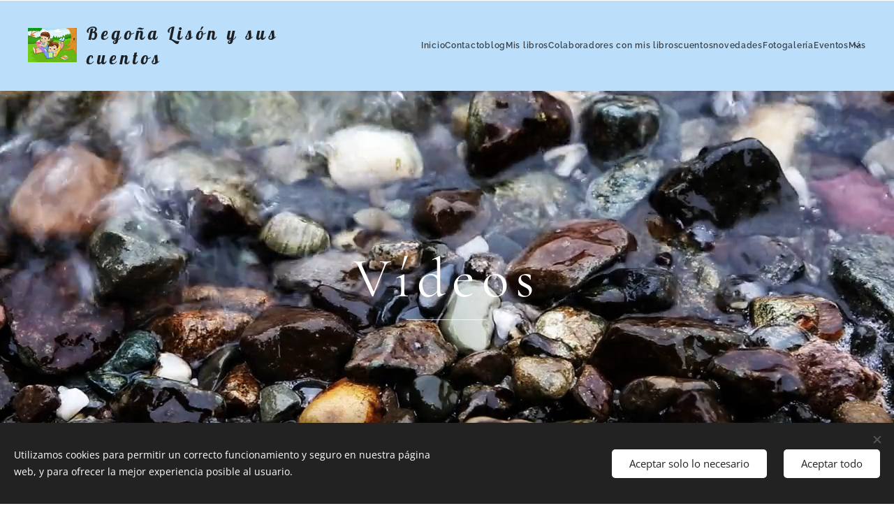

--- FILE ---
content_type: text/html; charset=utf-8
request_url: https://www.youtube-nocookie.com/embed/Q52ptskPpoM?wmode=opaque
body_size: 44775
content:
<!DOCTYPE html><html lang="en" dir="ltr" data-cast-api-enabled="true"><head><meta name="viewport" content="width=device-width, initial-scale=1"><script nonce="9Jf19hLk1lDft_qiKzM63A">if ('undefined' == typeof Symbol || 'undefined' == typeof Symbol.iterator) {delete Array.prototype.entries;}</script><style name="www-roboto" nonce="WrqAncMpYzqG2r9s9ueNYQ">@font-face{font-family:'Roboto';font-style:normal;font-weight:400;font-stretch:100%;src:url(//fonts.gstatic.com/s/roboto/v48/KFO7CnqEu92Fr1ME7kSn66aGLdTylUAMa3GUBHMdazTgWw.woff2)format('woff2');unicode-range:U+0460-052F,U+1C80-1C8A,U+20B4,U+2DE0-2DFF,U+A640-A69F,U+FE2E-FE2F;}@font-face{font-family:'Roboto';font-style:normal;font-weight:400;font-stretch:100%;src:url(//fonts.gstatic.com/s/roboto/v48/KFO7CnqEu92Fr1ME7kSn66aGLdTylUAMa3iUBHMdazTgWw.woff2)format('woff2');unicode-range:U+0301,U+0400-045F,U+0490-0491,U+04B0-04B1,U+2116;}@font-face{font-family:'Roboto';font-style:normal;font-weight:400;font-stretch:100%;src:url(//fonts.gstatic.com/s/roboto/v48/KFO7CnqEu92Fr1ME7kSn66aGLdTylUAMa3CUBHMdazTgWw.woff2)format('woff2');unicode-range:U+1F00-1FFF;}@font-face{font-family:'Roboto';font-style:normal;font-weight:400;font-stretch:100%;src:url(//fonts.gstatic.com/s/roboto/v48/KFO7CnqEu92Fr1ME7kSn66aGLdTylUAMa3-UBHMdazTgWw.woff2)format('woff2');unicode-range:U+0370-0377,U+037A-037F,U+0384-038A,U+038C,U+038E-03A1,U+03A3-03FF;}@font-face{font-family:'Roboto';font-style:normal;font-weight:400;font-stretch:100%;src:url(//fonts.gstatic.com/s/roboto/v48/KFO7CnqEu92Fr1ME7kSn66aGLdTylUAMawCUBHMdazTgWw.woff2)format('woff2');unicode-range:U+0302-0303,U+0305,U+0307-0308,U+0310,U+0312,U+0315,U+031A,U+0326-0327,U+032C,U+032F-0330,U+0332-0333,U+0338,U+033A,U+0346,U+034D,U+0391-03A1,U+03A3-03A9,U+03B1-03C9,U+03D1,U+03D5-03D6,U+03F0-03F1,U+03F4-03F5,U+2016-2017,U+2034-2038,U+203C,U+2040,U+2043,U+2047,U+2050,U+2057,U+205F,U+2070-2071,U+2074-208E,U+2090-209C,U+20D0-20DC,U+20E1,U+20E5-20EF,U+2100-2112,U+2114-2115,U+2117-2121,U+2123-214F,U+2190,U+2192,U+2194-21AE,U+21B0-21E5,U+21F1-21F2,U+21F4-2211,U+2213-2214,U+2216-22FF,U+2308-230B,U+2310,U+2319,U+231C-2321,U+2336-237A,U+237C,U+2395,U+239B-23B7,U+23D0,U+23DC-23E1,U+2474-2475,U+25AF,U+25B3,U+25B7,U+25BD,U+25C1,U+25CA,U+25CC,U+25FB,U+266D-266F,U+27C0-27FF,U+2900-2AFF,U+2B0E-2B11,U+2B30-2B4C,U+2BFE,U+3030,U+FF5B,U+FF5D,U+1D400-1D7FF,U+1EE00-1EEFF;}@font-face{font-family:'Roboto';font-style:normal;font-weight:400;font-stretch:100%;src:url(//fonts.gstatic.com/s/roboto/v48/KFO7CnqEu92Fr1ME7kSn66aGLdTylUAMaxKUBHMdazTgWw.woff2)format('woff2');unicode-range:U+0001-000C,U+000E-001F,U+007F-009F,U+20DD-20E0,U+20E2-20E4,U+2150-218F,U+2190,U+2192,U+2194-2199,U+21AF,U+21E6-21F0,U+21F3,U+2218-2219,U+2299,U+22C4-22C6,U+2300-243F,U+2440-244A,U+2460-24FF,U+25A0-27BF,U+2800-28FF,U+2921-2922,U+2981,U+29BF,U+29EB,U+2B00-2BFF,U+4DC0-4DFF,U+FFF9-FFFB,U+10140-1018E,U+10190-1019C,U+101A0,U+101D0-101FD,U+102E0-102FB,U+10E60-10E7E,U+1D2C0-1D2D3,U+1D2E0-1D37F,U+1F000-1F0FF,U+1F100-1F1AD,U+1F1E6-1F1FF,U+1F30D-1F30F,U+1F315,U+1F31C,U+1F31E,U+1F320-1F32C,U+1F336,U+1F378,U+1F37D,U+1F382,U+1F393-1F39F,U+1F3A7-1F3A8,U+1F3AC-1F3AF,U+1F3C2,U+1F3C4-1F3C6,U+1F3CA-1F3CE,U+1F3D4-1F3E0,U+1F3ED,U+1F3F1-1F3F3,U+1F3F5-1F3F7,U+1F408,U+1F415,U+1F41F,U+1F426,U+1F43F,U+1F441-1F442,U+1F444,U+1F446-1F449,U+1F44C-1F44E,U+1F453,U+1F46A,U+1F47D,U+1F4A3,U+1F4B0,U+1F4B3,U+1F4B9,U+1F4BB,U+1F4BF,U+1F4C8-1F4CB,U+1F4D6,U+1F4DA,U+1F4DF,U+1F4E3-1F4E6,U+1F4EA-1F4ED,U+1F4F7,U+1F4F9-1F4FB,U+1F4FD-1F4FE,U+1F503,U+1F507-1F50B,U+1F50D,U+1F512-1F513,U+1F53E-1F54A,U+1F54F-1F5FA,U+1F610,U+1F650-1F67F,U+1F687,U+1F68D,U+1F691,U+1F694,U+1F698,U+1F6AD,U+1F6B2,U+1F6B9-1F6BA,U+1F6BC,U+1F6C6-1F6CF,U+1F6D3-1F6D7,U+1F6E0-1F6EA,U+1F6F0-1F6F3,U+1F6F7-1F6FC,U+1F700-1F7FF,U+1F800-1F80B,U+1F810-1F847,U+1F850-1F859,U+1F860-1F887,U+1F890-1F8AD,U+1F8B0-1F8BB,U+1F8C0-1F8C1,U+1F900-1F90B,U+1F93B,U+1F946,U+1F984,U+1F996,U+1F9E9,U+1FA00-1FA6F,U+1FA70-1FA7C,U+1FA80-1FA89,U+1FA8F-1FAC6,U+1FACE-1FADC,U+1FADF-1FAE9,U+1FAF0-1FAF8,U+1FB00-1FBFF;}@font-face{font-family:'Roboto';font-style:normal;font-weight:400;font-stretch:100%;src:url(//fonts.gstatic.com/s/roboto/v48/KFO7CnqEu92Fr1ME7kSn66aGLdTylUAMa3OUBHMdazTgWw.woff2)format('woff2');unicode-range:U+0102-0103,U+0110-0111,U+0128-0129,U+0168-0169,U+01A0-01A1,U+01AF-01B0,U+0300-0301,U+0303-0304,U+0308-0309,U+0323,U+0329,U+1EA0-1EF9,U+20AB;}@font-face{font-family:'Roboto';font-style:normal;font-weight:400;font-stretch:100%;src:url(//fonts.gstatic.com/s/roboto/v48/KFO7CnqEu92Fr1ME7kSn66aGLdTylUAMa3KUBHMdazTgWw.woff2)format('woff2');unicode-range:U+0100-02BA,U+02BD-02C5,U+02C7-02CC,U+02CE-02D7,U+02DD-02FF,U+0304,U+0308,U+0329,U+1D00-1DBF,U+1E00-1E9F,U+1EF2-1EFF,U+2020,U+20A0-20AB,U+20AD-20C0,U+2113,U+2C60-2C7F,U+A720-A7FF;}@font-face{font-family:'Roboto';font-style:normal;font-weight:400;font-stretch:100%;src:url(//fonts.gstatic.com/s/roboto/v48/KFO7CnqEu92Fr1ME7kSn66aGLdTylUAMa3yUBHMdazQ.woff2)format('woff2');unicode-range:U+0000-00FF,U+0131,U+0152-0153,U+02BB-02BC,U+02C6,U+02DA,U+02DC,U+0304,U+0308,U+0329,U+2000-206F,U+20AC,U+2122,U+2191,U+2193,U+2212,U+2215,U+FEFF,U+FFFD;}@font-face{font-family:'Roboto';font-style:normal;font-weight:500;font-stretch:100%;src:url(//fonts.gstatic.com/s/roboto/v48/KFO7CnqEu92Fr1ME7kSn66aGLdTylUAMa3GUBHMdazTgWw.woff2)format('woff2');unicode-range:U+0460-052F,U+1C80-1C8A,U+20B4,U+2DE0-2DFF,U+A640-A69F,U+FE2E-FE2F;}@font-face{font-family:'Roboto';font-style:normal;font-weight:500;font-stretch:100%;src:url(//fonts.gstatic.com/s/roboto/v48/KFO7CnqEu92Fr1ME7kSn66aGLdTylUAMa3iUBHMdazTgWw.woff2)format('woff2');unicode-range:U+0301,U+0400-045F,U+0490-0491,U+04B0-04B1,U+2116;}@font-face{font-family:'Roboto';font-style:normal;font-weight:500;font-stretch:100%;src:url(//fonts.gstatic.com/s/roboto/v48/KFO7CnqEu92Fr1ME7kSn66aGLdTylUAMa3CUBHMdazTgWw.woff2)format('woff2');unicode-range:U+1F00-1FFF;}@font-face{font-family:'Roboto';font-style:normal;font-weight:500;font-stretch:100%;src:url(//fonts.gstatic.com/s/roboto/v48/KFO7CnqEu92Fr1ME7kSn66aGLdTylUAMa3-UBHMdazTgWw.woff2)format('woff2');unicode-range:U+0370-0377,U+037A-037F,U+0384-038A,U+038C,U+038E-03A1,U+03A3-03FF;}@font-face{font-family:'Roboto';font-style:normal;font-weight:500;font-stretch:100%;src:url(//fonts.gstatic.com/s/roboto/v48/KFO7CnqEu92Fr1ME7kSn66aGLdTylUAMawCUBHMdazTgWw.woff2)format('woff2');unicode-range:U+0302-0303,U+0305,U+0307-0308,U+0310,U+0312,U+0315,U+031A,U+0326-0327,U+032C,U+032F-0330,U+0332-0333,U+0338,U+033A,U+0346,U+034D,U+0391-03A1,U+03A3-03A9,U+03B1-03C9,U+03D1,U+03D5-03D6,U+03F0-03F1,U+03F4-03F5,U+2016-2017,U+2034-2038,U+203C,U+2040,U+2043,U+2047,U+2050,U+2057,U+205F,U+2070-2071,U+2074-208E,U+2090-209C,U+20D0-20DC,U+20E1,U+20E5-20EF,U+2100-2112,U+2114-2115,U+2117-2121,U+2123-214F,U+2190,U+2192,U+2194-21AE,U+21B0-21E5,U+21F1-21F2,U+21F4-2211,U+2213-2214,U+2216-22FF,U+2308-230B,U+2310,U+2319,U+231C-2321,U+2336-237A,U+237C,U+2395,U+239B-23B7,U+23D0,U+23DC-23E1,U+2474-2475,U+25AF,U+25B3,U+25B7,U+25BD,U+25C1,U+25CA,U+25CC,U+25FB,U+266D-266F,U+27C0-27FF,U+2900-2AFF,U+2B0E-2B11,U+2B30-2B4C,U+2BFE,U+3030,U+FF5B,U+FF5D,U+1D400-1D7FF,U+1EE00-1EEFF;}@font-face{font-family:'Roboto';font-style:normal;font-weight:500;font-stretch:100%;src:url(//fonts.gstatic.com/s/roboto/v48/KFO7CnqEu92Fr1ME7kSn66aGLdTylUAMaxKUBHMdazTgWw.woff2)format('woff2');unicode-range:U+0001-000C,U+000E-001F,U+007F-009F,U+20DD-20E0,U+20E2-20E4,U+2150-218F,U+2190,U+2192,U+2194-2199,U+21AF,U+21E6-21F0,U+21F3,U+2218-2219,U+2299,U+22C4-22C6,U+2300-243F,U+2440-244A,U+2460-24FF,U+25A0-27BF,U+2800-28FF,U+2921-2922,U+2981,U+29BF,U+29EB,U+2B00-2BFF,U+4DC0-4DFF,U+FFF9-FFFB,U+10140-1018E,U+10190-1019C,U+101A0,U+101D0-101FD,U+102E0-102FB,U+10E60-10E7E,U+1D2C0-1D2D3,U+1D2E0-1D37F,U+1F000-1F0FF,U+1F100-1F1AD,U+1F1E6-1F1FF,U+1F30D-1F30F,U+1F315,U+1F31C,U+1F31E,U+1F320-1F32C,U+1F336,U+1F378,U+1F37D,U+1F382,U+1F393-1F39F,U+1F3A7-1F3A8,U+1F3AC-1F3AF,U+1F3C2,U+1F3C4-1F3C6,U+1F3CA-1F3CE,U+1F3D4-1F3E0,U+1F3ED,U+1F3F1-1F3F3,U+1F3F5-1F3F7,U+1F408,U+1F415,U+1F41F,U+1F426,U+1F43F,U+1F441-1F442,U+1F444,U+1F446-1F449,U+1F44C-1F44E,U+1F453,U+1F46A,U+1F47D,U+1F4A3,U+1F4B0,U+1F4B3,U+1F4B9,U+1F4BB,U+1F4BF,U+1F4C8-1F4CB,U+1F4D6,U+1F4DA,U+1F4DF,U+1F4E3-1F4E6,U+1F4EA-1F4ED,U+1F4F7,U+1F4F9-1F4FB,U+1F4FD-1F4FE,U+1F503,U+1F507-1F50B,U+1F50D,U+1F512-1F513,U+1F53E-1F54A,U+1F54F-1F5FA,U+1F610,U+1F650-1F67F,U+1F687,U+1F68D,U+1F691,U+1F694,U+1F698,U+1F6AD,U+1F6B2,U+1F6B9-1F6BA,U+1F6BC,U+1F6C6-1F6CF,U+1F6D3-1F6D7,U+1F6E0-1F6EA,U+1F6F0-1F6F3,U+1F6F7-1F6FC,U+1F700-1F7FF,U+1F800-1F80B,U+1F810-1F847,U+1F850-1F859,U+1F860-1F887,U+1F890-1F8AD,U+1F8B0-1F8BB,U+1F8C0-1F8C1,U+1F900-1F90B,U+1F93B,U+1F946,U+1F984,U+1F996,U+1F9E9,U+1FA00-1FA6F,U+1FA70-1FA7C,U+1FA80-1FA89,U+1FA8F-1FAC6,U+1FACE-1FADC,U+1FADF-1FAE9,U+1FAF0-1FAF8,U+1FB00-1FBFF;}@font-face{font-family:'Roboto';font-style:normal;font-weight:500;font-stretch:100%;src:url(//fonts.gstatic.com/s/roboto/v48/KFO7CnqEu92Fr1ME7kSn66aGLdTylUAMa3OUBHMdazTgWw.woff2)format('woff2');unicode-range:U+0102-0103,U+0110-0111,U+0128-0129,U+0168-0169,U+01A0-01A1,U+01AF-01B0,U+0300-0301,U+0303-0304,U+0308-0309,U+0323,U+0329,U+1EA0-1EF9,U+20AB;}@font-face{font-family:'Roboto';font-style:normal;font-weight:500;font-stretch:100%;src:url(//fonts.gstatic.com/s/roboto/v48/KFO7CnqEu92Fr1ME7kSn66aGLdTylUAMa3KUBHMdazTgWw.woff2)format('woff2');unicode-range:U+0100-02BA,U+02BD-02C5,U+02C7-02CC,U+02CE-02D7,U+02DD-02FF,U+0304,U+0308,U+0329,U+1D00-1DBF,U+1E00-1E9F,U+1EF2-1EFF,U+2020,U+20A0-20AB,U+20AD-20C0,U+2113,U+2C60-2C7F,U+A720-A7FF;}@font-face{font-family:'Roboto';font-style:normal;font-weight:500;font-stretch:100%;src:url(//fonts.gstatic.com/s/roboto/v48/KFO7CnqEu92Fr1ME7kSn66aGLdTylUAMa3yUBHMdazQ.woff2)format('woff2');unicode-range:U+0000-00FF,U+0131,U+0152-0153,U+02BB-02BC,U+02C6,U+02DA,U+02DC,U+0304,U+0308,U+0329,U+2000-206F,U+20AC,U+2122,U+2191,U+2193,U+2212,U+2215,U+FEFF,U+FFFD;}</style><script name="www-roboto" nonce="9Jf19hLk1lDft_qiKzM63A">if (document.fonts && document.fonts.load) {document.fonts.load("400 10pt Roboto", "E"); document.fonts.load("500 10pt Roboto", "E");}</script><link rel="stylesheet" href="/s/player/c9168c90/www-player.css" name="www-player" nonce="WrqAncMpYzqG2r9s9ueNYQ"><style nonce="WrqAncMpYzqG2r9s9ueNYQ">html {overflow: hidden;}body {font: 12px Roboto, Arial, sans-serif; background-color: #000; color: #fff; height: 100%; width: 100%; overflow: hidden; position: absolute; margin: 0; padding: 0;}#player {width: 100%; height: 100%;}h1 {text-align: center; color: #fff;}h3 {margin-top: 6px; margin-bottom: 3px;}.player-unavailable {position: absolute; top: 0; left: 0; right: 0; bottom: 0; padding: 25px; font-size: 13px; background: url(/img/meh7.png) 50% 65% no-repeat;}.player-unavailable .message {text-align: left; margin: 0 -5px 15px; padding: 0 5px 14px; border-bottom: 1px solid #888; font-size: 19px; font-weight: normal;}.player-unavailable a {color: #167ac6; text-decoration: none;}</style><script nonce="9Jf19hLk1lDft_qiKzM63A">var ytcsi={gt:function(n){n=(n||"")+"data_";return ytcsi[n]||(ytcsi[n]={tick:{},info:{},gel:{preLoggedGelInfos:[]}})},now:window.performance&&window.performance.timing&&window.performance.now&&window.performance.timing.navigationStart?function(){return window.performance.timing.navigationStart+window.performance.now()}:function(){return(new Date).getTime()},tick:function(l,t,n){var ticks=ytcsi.gt(n).tick;var v=t||ytcsi.now();if(ticks[l]){ticks["_"+l]=ticks["_"+l]||[ticks[l]];ticks["_"+l].push(v)}ticks[l]=
v},info:function(k,v,n){ytcsi.gt(n).info[k]=v},infoGel:function(p,n){ytcsi.gt(n).gel.preLoggedGelInfos.push(p)},setStart:function(t,n){ytcsi.tick("_start",t,n)}};
(function(w,d){function isGecko(){if(!w.navigator)return false;try{if(w.navigator.userAgentData&&w.navigator.userAgentData.brands&&w.navigator.userAgentData.brands.length){var brands=w.navigator.userAgentData.brands;var i=0;for(;i<brands.length;i++)if(brands[i]&&brands[i].brand==="Firefox")return true;return false}}catch(e){setTimeout(function(){throw e;})}if(!w.navigator.userAgent)return false;var ua=w.navigator.userAgent;return ua.indexOf("Gecko")>0&&ua.toLowerCase().indexOf("webkit")<0&&ua.indexOf("Edge")<
0&&ua.indexOf("Trident")<0&&ua.indexOf("MSIE")<0}ytcsi.setStart(w.performance?w.performance.timing.responseStart:null);var isPrerender=(d.visibilityState||d.webkitVisibilityState)=="prerender";var vName=!d.visibilityState&&d.webkitVisibilityState?"webkitvisibilitychange":"visibilitychange";if(isPrerender){var startTick=function(){ytcsi.setStart();d.removeEventListener(vName,startTick)};d.addEventListener(vName,startTick,false)}if(d.addEventListener)d.addEventListener(vName,function(){ytcsi.tick("vc")},
false);if(isGecko()){var isHidden=(d.visibilityState||d.webkitVisibilityState)=="hidden";if(isHidden)ytcsi.tick("vc")}var slt=function(el,t){setTimeout(function(){var n=ytcsi.now();el.loadTime=n;if(el.slt)el.slt()},t)};w.__ytRIL=function(el){if(!el.getAttribute("data-thumb"))if(w.requestAnimationFrame)w.requestAnimationFrame(function(){slt(el,0)});else slt(el,16)}})(window,document);
</script><script nonce="9Jf19hLk1lDft_qiKzM63A">var ytcfg={d:function(){return window.yt&&yt.config_||ytcfg.data_||(ytcfg.data_={})},get:function(k,o){return k in ytcfg.d()?ytcfg.d()[k]:o},set:function(){var a=arguments;if(a.length>1)ytcfg.d()[a[0]]=a[1];else{var k;for(k in a[0])ytcfg.d()[k]=a[0][k]}}};
ytcfg.set({"CLIENT_CANARY_STATE":"none","DEVICE":"cbr\u003dChrome\u0026cbrand\u003dapple\u0026cbrver\u003d131.0.0.0\u0026ceng\u003dWebKit\u0026cengver\u003d537.36\u0026cos\u003dMacintosh\u0026cosver\u003d10_15_7\u0026cplatform\u003dDESKTOP","EVENT_ID":"eN50adW7Hby3_bkPnJ770As","EXPERIMENT_FLAGS":{"ab_det_apm":true,"ab_det_el_h":true,"ab_det_em_inj":true,"ab_l_sig_st":true,"ab_l_sig_st_e":true,"action_companion_center_align_description":true,"allow_skip_networkless":true,"always_send_and_write":true,"att_web_record_metrics":true,"attmusi":true,"c3_enable_button_impression_logging":true,"c3_watch_page_component":true,"cancel_pending_navs":true,"clean_up_manual_attribution_header":true,"config_age_report_killswitch":true,"cow_optimize_idom_compat":true,"csi_on_gel":true,"delhi_mweb_colorful_sd":true,"delhi_mweb_colorful_sd_v2":true,"deprecate_pair_servlet_enabled":true,"desktop_sparkles_light_cta_button":true,"disable_cached_masthead_data":true,"disable_child_node_auto_formatted_strings":true,"disable_log_to_visitor_layer":true,"disable_pacf_logging_for_memory_limited_tv":true,"embeds_enable_eid_enforcement_for_youtube":true,"embeds_enable_info_panel_dismissal":true,"embeds_enable_pfp_always_unbranded":true,"embeds_muted_autoplay_sound_fix":true,"embeds_serve_es6_client":true,"embeds_web_nwl_disable_nocookie":true,"embeds_web_updated_shorts_definition_fix":true,"enable_active_view_display_ad_renderer_web_home":true,"enable_ad_disclosure_banner_a11y_fix":true,"enable_client_sli_logging":true,"enable_client_streamz_web":true,"enable_client_ve_spec":true,"enable_cloud_save_error_popup_after_retry":true,"enable_dai_sdf_h5_preroll":true,"enable_datasync_id_header_in_web_vss_pings":true,"enable_default_mono_cta_migration_web_client":true,"enable_docked_chat_messages":true,"enable_drop_shadow_experiment":true,"enable_entity_store_from_dependency_injection":true,"enable_inline_muted_playback_on_web_search":true,"enable_inline_muted_playback_on_web_search_for_vdc":true,"enable_inline_muted_playback_on_web_search_for_vdcb":true,"enable_is_mini_app_page_active_bugfix":true,"enable_logging_first_user_action_after_game_ready":true,"enable_ltc_param_fetch_from_innertube":true,"enable_masthead_mweb_padding_fix":true,"enable_menu_renderer_button_in_mweb_hclr":true,"enable_mini_app_command_handler_mweb_fix":true,"enable_mini_guide_downloads_item":true,"enable_mixed_direction_formatted_strings":true,"enable_mweb_new_caption_language_picker":true,"enable_names_handles_account_switcher":true,"enable_network_request_logging_on_game_events":true,"enable_new_paid_product_placement":true,"enable_open_in_new_tab_icon_for_short_dr_for_desktop_search":true,"enable_open_yt_content":true,"enable_origin_query_parameter_bugfix":true,"enable_pause_ads_on_ytv_html5":true,"enable_payments_purchase_manager":true,"enable_pdp_icon_prefetch":true,"enable_pl_r_si_fa":true,"enable_place_pivot_url":true,"enable_pv_screen_modern_text":true,"enable_removing_navbar_title_on_hashtag_page_mweb":true,"enable_rta_manager":true,"enable_sdf_companion_h5":true,"enable_sdf_dai_h5_midroll":true,"enable_sdf_h5_endemic_mid_post_roll":true,"enable_sdf_on_h5_unplugged_vod_midroll":true,"enable_sdf_shorts_player_bytes_h5":true,"enable_sending_unwrapped_game_audio_as_serialized_metadata":true,"enable_sfv_effect_pivot_url":true,"enable_shorts_new_carousel":true,"enable_skip_ad_guidance_prompt":true,"enable_skippable_ads_for_unplugged_ad_pod":true,"enable_smearing_expansion_dai":true,"enable_time_out_messages":true,"enable_timeline_view_modern_transcript_fe":true,"enable_video_display_compact_button_group_for_desktop_search":true,"enable_web_delhi_icons":true,"enable_web_home_top_landscape_image_layout_level_click":true,"enable_web_tiered_gel":true,"enable_window_constrained_buy_flow_dialog":true,"enable_wiz_queue_effect_and_on_init_initial_runs":true,"enable_ypc_spinners":true,"enable_yt_ata_iframe_authuser":true,"export_networkless_options":true,"export_player_version_to_ytconfig":true,"fill_single_video_with_notify_to_lasr":true,"fix_ad_miniplayer_controls_rendering":true,"fix_ads_tracking_for_swf_config_deprecation_mweb":true,"h5_companion_enable_adcpn_macro_substitution_for_click_pings":true,"h5_inplayer_enable_adcpn_macro_substitution_for_click_pings":true,"h5_reset_cache_and_filter_before_update_masthead":true,"hide_channel_creation_title_for_mweb":true,"high_ccv_client_side_caching_h5":true,"html5_log_trigger_events_with_debug_data":true,"html5_ssdai_enable_media_end_cue_range":true,"il_attach_cache_limit":true,"il_use_view_model_logging_context":true,"is_browser_support_for_webcam_streaming":true,"json_condensed_response":true,"kev_adb_pg":true,"kevlar_gel_error_routing":true,"kevlar_watch_cinematics":true,"live_chat_enable_controller_extraction":true,"live_chat_enable_rta_manager":true,"log_click_with_layer_from_element_in_command_handler":true,"mdx_enable_privacy_disclosure_ui":true,"mdx_load_cast_api_bootstrap_script":true,"medium_progress_bar_modification":true,"migrate_remaining_web_ad_badges_to_innertube":true,"mobile_account_menu_refresh":true,"mweb_account_linking_noapp":true,"mweb_after_render_to_scheduler":true,"mweb_allow_modern_search_suggest_behavior":true,"mweb_animated_actions":true,"mweb_app_upsell_button_direct_to_app":true,"mweb_c3_enable_adaptive_signals":true,"mweb_c3_library_page_enable_recent_shelf":true,"mweb_c3_remove_web_navigation_endpoint_data":true,"mweb_c3_use_canonical_from_player_response":true,"mweb_cinematic_watch":true,"mweb_command_handler":true,"mweb_delay_watch_initial_data":true,"mweb_disable_searchbar_scroll":true,"mweb_enable_fine_scrubbing_for_recs":true,"mweb_enable_keto_batch_player_fullscreen":true,"mweb_enable_keto_batch_player_progress_bar":true,"mweb_enable_keto_batch_player_tooltips":true,"mweb_enable_lockup_view_model_for_ucp":true,"mweb_enable_mix_panel_title_metadata":true,"mweb_enable_more_drawer":true,"mweb_enable_optional_fullscreen_landscape_locking":true,"mweb_enable_overlay_touch_manager":true,"mweb_enable_premium_carve_out_fix":true,"mweb_enable_refresh_detection":true,"mweb_enable_search_imp":true,"mweb_enable_shorts_pivot_button":true,"mweb_enable_shorts_video_preload":true,"mweb_enable_skippables_on_jio_phone":true,"mweb_enable_two_line_title_on_shorts":true,"mweb_enable_varispeed_controller":true,"mweb_enable_watch_feed_infinite_scroll":true,"mweb_enable_wrapped_unplugged_pause_membership_dialog_renderer":true,"mweb_fix_monitor_visibility_after_render":true,"mweb_force_ios_fallback_to_native_control":true,"mweb_fp_auto_fullscreen":true,"mweb_fullscreen_controls":true,"mweb_fullscreen_controls_action_buttons":true,"mweb_fullscreen_watch_system":true,"mweb_home_reactive_shorts":true,"mweb_innertube_search_command":true,"mweb_lang_in_html":true,"mweb_like_button_synced_with_entities":true,"mweb_logo_use_home_page_ve":true,"mweb_native_control_in_faux_fullscreen_shared":true,"mweb_player_control_on_hover":true,"mweb_player_delhi_dtts":true,"mweb_player_hide_unavailable_subtitles_button":true,"mweb_player_settings_use_bottom_sheet":true,"mweb_player_show_previous_next_buttons_in_playlist":true,"mweb_player_skip_no_op_state_changes":true,"mweb_player_user_select_none":true,"mweb_playlist_engagement_panel":true,"mweb_progress_bar_seek_on_mouse_click":true,"mweb_pull_2_full":true,"mweb_pull_2_full_enable_touch_handlers":true,"mweb_schedule_warm_watch_response":true,"mweb_searchbox_legacy_navigation":true,"mweb_see_fewer_shorts":true,"mweb_shorts_comments_panel_id_change":true,"mweb_shorts_early_continuation":true,"mweb_show_ios_smart_banner":true,"mweb_show_sign_in_button_from_header":true,"mweb_use_server_url_on_startup":true,"mweb_watch_captions_enable_auto_translate":true,"mweb_watch_captions_set_default_size":true,"mweb_watch_stop_scheduler_on_player_response":true,"mweb_watchfeed_big_thumbnails":true,"mweb_yt_searchbox":true,"networkless_logging":true,"no_client_ve_attach_unless_shown":true,"pageid_as_header_web":true,"playback_settings_use_switch_menu":true,"player_controls_autonav_fix":true,"player_controls_skip_double_signal_update":true,"polymer_bad_build_labels":true,"polymer_verifiy_app_state":true,"qoe_send_and_write":true,"remove_chevron_from_ad_disclosure_banner_h5":true,"remove_masthead_channel_banner_on_refresh":true,"remove_slot_id_exited_trigger_for_dai_in_player_slot_expire":true,"replace_client_url_parsing_with_server_signal":true,"service_worker_enabled":true,"service_worker_push_enabled":true,"service_worker_push_home_page_prompt":true,"service_worker_push_watch_page_prompt":true,"shell_load_gcf":true,"shorten_initial_gel_batch_timeout":true,"should_use_yt_voice_endpoint_in_kaios":true,"smarter_ve_dedupping":true,"speedmaster_no_seek":true,"stop_handling_click_for_non_rendering_overlay_layout":true,"suppress_error_204_logging":true,"synced_panel_scrolling_controller":true,"use_event_time_ms_header":true,"use_fifo_for_networkless":true,"use_request_time_ms_header":true,"use_session_based_sampling":true,"use_thumbnail_overlay_time_status_renderer_for_live_badge":true,"vss_final_ping_send_and_write":true,"vss_playback_use_send_and_write":true,"web_adaptive_repeat_ase":true,"web_always_load_chat_support":true,"web_animated_like":true,"web_api_url":true,"web_attributed_string_deep_equal_bugfix":true,"web_autonav_allow_off_by_default":true,"web_button_vm_refactor_disabled":true,"web_c3_log_app_init_finish":true,"web_csi_action_sampling_enabled":true,"web_dedupe_ve_grafting":true,"web_disable_backdrop_filter":true,"web_enable_ab_rsp_cl":true,"web_enable_course_icon_update":true,"web_enable_error_204":true,"web_fix_segmented_like_dislike_undefined":true,"web_gcf_hashes_innertube":true,"web_gel_timeout_cap":true,"web_metadata_carousel_elref_bugfix":true,"web_parent_target_for_sheets":true,"web_persist_server_autonav_state_on_client":true,"web_playback_associated_log_ctt":true,"web_playback_associated_ve":true,"web_prefetch_preload_video":true,"web_progress_bar_draggable":true,"web_resizable_advertiser_banner_on_masthead_safari_fix":true,"web_shorts_just_watched_on_channel_and_pivot_study":true,"web_shorts_just_watched_overlay":true,"web_update_panel_visibility_logging_fix":true,"web_video_attribute_view_model_a11y_fix":true,"web_watch_controls_state_signals":true,"web_wiz_attributed_string":true,"webfe_mweb_watch_microdata":true,"webfe_watch_shorts_canonical_url_fix":true,"webpo_exit_on_net_err":true,"wiz_diff_overwritable":true,"woffle_used_state_report":true,"wpo_gel_strz":true,"H5_async_logging_delay_ms":30000.0,"attention_logging_scroll_throttle":500.0,"autoplay_pause_by_lact_sampling_fraction":0.0,"cinematic_watch_effect_opacity":0.4,"log_window_onerror_fraction":0.1,"speedmaster_playback_rate":2.0,"tv_pacf_logging_sample_rate":0.01,"web_attention_logging_scroll_throttle":500.0,"web_load_prediction_threshold":0.1,"web_navigation_prediction_threshold":0.1,"web_pbj_log_warning_rate":0.0,"web_system_health_fraction":0.01,"ytidb_transaction_ended_event_rate_limit":0.02,"active_time_update_interval_ms":10000,"att_init_delay":500,"autoplay_pause_by_lact_sec":0,"botguard_async_snapshot_timeout_ms":3000,"check_navigator_accuracy_timeout_ms":0,"cinematic_watch_css_filter_blur_strength":40,"cinematic_watch_fade_out_duration":500,"close_webview_delay_ms":100,"cloud_save_game_data_rate_limit_ms":3000,"compression_disable_point":10,"custom_active_view_tos_timeout_ms":3600000,"embeds_widget_poll_interval_ms":0,"gel_min_batch_size":3,"gel_queue_timeout_max_ms":60000,"get_async_timeout_ms":60000,"hide_cta_for_home_web_video_ads_animate_in_time":2,"html5_byterate_soft_cap":0,"initial_gel_batch_timeout":2000,"max_body_size_to_compress":500000,"max_prefetch_window_sec_for_livestream_optimization":10,"min_prefetch_offset_sec_for_livestream_optimization":20,"mini_app_container_iframe_src_update_delay_ms":0,"multiple_preview_news_duration_time":11000,"mweb_c3_toast_duration_ms":5000,"mweb_deep_link_fallback_timeout_ms":10000,"mweb_delay_response_received_actions":100,"mweb_fp_dpad_rate_limit_ms":0,"mweb_fp_dpad_watch_title_clamp_lines":0,"mweb_history_manager_cache_size":100,"mweb_ios_fullscreen_playback_transition_delay_ms":500,"mweb_ios_fullscreen_system_pause_epilson_ms":0,"mweb_override_response_store_expiration_ms":0,"mweb_shorts_early_continuation_trigger_threshold":4,"mweb_w2w_max_age_seconds":0,"mweb_watch_captions_default_size":2,"neon_dark_launch_gradient_count":0,"network_polling_interval":30000,"play_click_interval_ms":30000,"play_ping_interval_ms":10000,"prefetch_comments_ms_after_video":0,"send_config_hash_timer":0,"service_worker_push_logged_out_prompt_watches":-1,"service_worker_push_prompt_cap":-1,"service_worker_push_prompt_delay_microseconds":3888000000000,"slow_compressions_before_abandon_count":4,"speedmaster_cancellation_movement_dp":10,"speedmaster_touch_activation_ms":500,"web_attention_logging_throttle":500,"web_foreground_heartbeat_interval_ms":28000,"web_gel_debounce_ms":10000,"web_logging_max_batch":100,"web_max_tracing_events":50,"web_tracing_session_replay":0,"wil_icon_max_concurrent_fetches":9999,"ytidb_remake_db_retries":3,"ytidb_reopen_db_retries":3,"WebClientReleaseProcessCritical__youtube_embeds_client_version_override":"","WebClientReleaseProcessCritical__youtube_embeds_web_client_version_override":"","WebClientReleaseProcessCritical__youtube_mweb_client_version_override":"","debug_forced_internalcountrycode":"","embeds_web_synth_ch_headers_banned_urls_regex":"","enable_web_media_service":"DISABLED","il_payload_scraping":"","live_chat_unicode_emoji_json_url":"https://www.gstatic.com/youtube/img/emojis/emojis-svg-9.json","mweb_deep_link_feature_tag_suffix":"11268432","mweb_enable_shorts_innertube_player_prefetch_trigger":"NONE","mweb_fp_dpad":"home,search,browse,channel,create_channel,experiments,settings,trending,oops,404,paid_memberships,sponsorship,premium,shorts","mweb_fp_dpad_linear_navigation":"","mweb_fp_dpad_linear_navigation_visitor":"","mweb_fp_dpad_visitor":"","mweb_preload_video_by_player_vars":"","place_pivot_triggering_container_alternate":"","place_pivot_triggering_counterfactual_container_alternate":"","service_worker_push_force_notification_prompt_tag":"1","service_worker_scope":"/","suggest_exp_str":"","web_client_version_override":"","kevlar_command_handler_command_banlist":[],"mini_app_ids_without_game_ready":["UgkxHHtsak1SC8mRGHMZewc4HzeAY3yhPPmJ","Ugkx7OgzFqE6z_5Mtf4YsotGfQNII1DF_RBm"],"web_op_signal_type_banlist":[],"web_tracing_enabled_spans":["event","command"]},"GAPI_HINT_PARAMS":"m;/_/scs/abc-static/_/js/k\u003dgapi.gapi.en.FZb77tO2YW4.O/d\u003d1/rs\u003dAHpOoo8lqavmo6ayfVxZovyDiP6g3TOVSQ/m\u003d__features__","GAPI_HOST":"https://apis.google.com","GAPI_LOCALE":"en_US","GL":"US","HL":"en","HTML_DIR":"ltr","HTML_LANG":"en","INNERTUBE_API_KEY":"AIzaSyAO_FJ2SlqU8Q4STEHLGCilw_Y9_11qcW8","INNERTUBE_API_VERSION":"v1","INNERTUBE_CLIENT_NAME":"WEB_EMBEDDED_PLAYER","INNERTUBE_CLIENT_VERSION":"1.20260122.10.00","INNERTUBE_CONTEXT":{"client":{"hl":"en","gl":"US","remoteHost":"52.14.127.86","deviceMake":"Apple","deviceModel":"","visitorData":"[base64]%3D%3D","userAgent":"Mozilla/5.0 (Macintosh; Intel Mac OS X 10_15_7) AppleWebKit/537.36 (KHTML, like Gecko) Chrome/131.0.0.0 Safari/537.36; ClaudeBot/1.0; +claudebot@anthropic.com),gzip(gfe)","clientName":"WEB_EMBEDDED_PLAYER","clientVersion":"1.20260122.10.00","osName":"Macintosh","osVersion":"10_15_7","originalUrl":"https://www.youtube-nocookie.com/embed/Q52ptskPpoM?wmode\u003dopaque","platform":"DESKTOP","clientFormFactor":"UNKNOWN_FORM_FACTOR","configInfo":{"appInstallData":"[base64]%3D%3D"},"browserName":"Chrome","browserVersion":"131.0.0.0","acceptHeader":"text/html,application/xhtml+xml,application/xml;q\u003d0.9,image/webp,image/apng,*/*;q\u003d0.8,application/signed-exchange;v\u003db3;q\u003d0.9","deviceExperimentId":"ChxOelU1T0RrME16QTRNREk1TVRJd05USXpNUT09EPi808sGGPi808sG","rolloutToken":"CIHA7OD7iNyMjwEQmeWHvbikkgMYmeWHvbikkgM%3D"},"user":{"lockedSafetyMode":false},"request":{"useSsl":true},"clickTracking":{"clickTrackingParams":"IhMI1deHvbikkgMVvFs/AR0czx66"},"thirdParty":{"embeddedPlayerContext":{"embeddedPlayerEncryptedContext":"AD5ZzFTySZ-wKLG-_l9J_wC31nUy5Xqumz1a75din3AVX3OGjqnFa8aU5-ufNRIkmni9DOIDM8Hov7ZadreboFD1H0w6Dh9l2VqR-w5ENdf6wveO3HEHxxMcXcxJ331WJZFVlBGibjGQNEnvLxxE-seCIkn8","ancestorOriginsSupported":false}}},"INNERTUBE_CONTEXT_CLIENT_NAME":56,"INNERTUBE_CONTEXT_CLIENT_VERSION":"1.20260122.10.00","INNERTUBE_CONTEXT_GL":"US","INNERTUBE_CONTEXT_HL":"en","LATEST_ECATCHER_SERVICE_TRACKING_PARAMS":{"client.name":"WEB_EMBEDDED_PLAYER","client.jsfeat":"2021"},"LOGGED_IN":false,"PAGE_BUILD_LABEL":"youtube.embeds.web_20260122_10_RC00","PAGE_CL":859848483,"SERVER_NAME":"WebFE","VISITOR_DATA":"[base64]%3D%3D","WEB_PLAYER_CONTEXT_CONFIGS":{"WEB_PLAYER_CONTEXT_CONFIG_ID_EMBEDDED_PLAYER":{"rootElementId":"movie_player","jsUrl":"/s/player/c9168c90/player_ias.vflset/en_US/base.js","cssUrl":"/s/player/c9168c90/www-player.css","contextId":"WEB_PLAYER_CONTEXT_CONFIG_ID_EMBEDDED_PLAYER","eventLabel":"embedded","contentRegion":"US","hl":"en_US","hostLanguage":"en","innertubeApiKey":"AIzaSyAO_FJ2SlqU8Q4STEHLGCilw_Y9_11qcW8","innertubeApiVersion":"v1","innertubeContextClientVersion":"1.20260122.10.00","device":{"brand":"apple","model":"","browser":"Chrome","browserVersion":"131.0.0.0","os":"Macintosh","osVersion":"10_15_7","platform":"DESKTOP","interfaceName":"WEB_EMBEDDED_PLAYER","interfaceVersion":"1.20260122.10.00"},"serializedExperimentIds":"24004644,51010235,51063643,51098299,51204329,51222973,51340662,51349914,51353393,51366423,51389629,51404808,51404810,51459425,51490331,51500051,51505436,51530495,51534669,51560386,51565115,51566373,51566864,51578633,51583821,51585555,51605258,51605395,51609829,51611457,51620866,51621065,51631301,51632249,51637029,51638932,51648336,51672162,51681662,51683502,51690473,51696107,51696619,51697032,51700777,51705183,51711227,51712601,51713175,51713237,51714463,51715040,51719411,51719628,51724103,51729217,51732102,51738919,51740811,51747795,51749571,51754302,51757471","serializedExperimentFlags":"H5_async_logging_delay_ms\u003d30000.0\u0026PlayerWeb__h5_enable_advisory_rating_restrictions\u003dtrue\u0026a11y_h5_associate_survey_question\u003dtrue\u0026ab_det_apm\u003dtrue\u0026ab_det_el_h\u003dtrue\u0026ab_det_em_inj\u003dtrue\u0026ab_l_sig_st\u003dtrue\u0026ab_l_sig_st_e\u003dtrue\u0026action_companion_center_align_description\u003dtrue\u0026ad_pod_disable_companion_persist_ads_quality\u003dtrue\u0026add_stmp_logs_for_voice_boost\u003dtrue\u0026allow_autohide_on_paused_videos\u003dtrue\u0026allow_drm_override\u003dtrue\u0026allow_live_autoplay\u003dtrue\u0026allow_poltergust_autoplay\u003dtrue\u0026allow_skip_networkless\u003dtrue\u0026allow_vp9_1080p_mq_enc\u003dtrue\u0026always_cache_redirect_endpoint\u003dtrue\u0026always_send_and_write\u003dtrue\u0026annotation_module_vast_cards_load_logging_fraction\u003d0.0\u0026assign_drm_family_by_format\u003dtrue\u0026att_web_record_metrics\u003dtrue\u0026attention_logging_scroll_throttle\u003d500.0\u0026attmusi\u003dtrue\u0026autoplay_time\u003d10000\u0026autoplay_time_for_fullscreen\u003d-1\u0026autoplay_time_for_music_content\u003d-1\u0026bg_vm_reinit_threshold\u003d7200000\u0026blocked_packages_for_sps\u003d[]\u0026botguard_async_snapshot_timeout_ms\u003d3000\u0026captions_url_add_ei\u003dtrue\u0026check_navigator_accuracy_timeout_ms\u003d0\u0026clean_up_manual_attribution_header\u003dtrue\u0026compression_disable_point\u003d10\u0026cow_optimize_idom_compat\u003dtrue\u0026csi_on_gel\u003dtrue\u0026custom_active_view_tos_timeout_ms\u003d3600000\u0026dash_manifest_version\u003d5\u0026debug_bandaid_hostname\u003d\u0026debug_bandaid_port\u003d0\u0026debug_sherlog_username\u003d\u0026delhi_fast_follow_autonav_toggle\u003dtrue\u0026delhi_modern_player_default_thumbnail_percentage\u003d0.0\u0026delhi_modern_player_faster_autohide_delay_ms\u003d2000\u0026delhi_modern_player_pause_thumbnail_percentage\u003d0.6\u0026delhi_modern_web_player_blending_mode\u003d\u0026delhi_modern_web_player_disable_frosted_glass\u003dtrue\u0026delhi_modern_web_player_horizontal_volume_controls\u003dtrue\u0026delhi_modern_web_player_lhs_volume_controls\u003dtrue\u0026delhi_modern_web_player_responsive_compact_controls_threshold\u003d0\u0026deprecate_22\u003dtrue\u0026deprecate_delay_ping\u003dtrue\u0026deprecate_pair_servlet_enabled\u003dtrue\u0026desktop_sparkles_light_cta_button\u003dtrue\u0026disable_av1_setting\u003dtrue\u0026disable_branding_context\u003dtrue\u0026disable_cached_masthead_data\u003dtrue\u0026disable_channel_id_check_for_suspended_channels\u003dtrue\u0026disable_child_node_auto_formatted_strings\u003dtrue\u0026disable_lifa_for_supex_users\u003dtrue\u0026disable_log_to_visitor_layer\u003dtrue\u0026disable_mdx_connection_in_mdx_module_for_music_web\u003dtrue\u0026disable_pacf_logging_for_memory_limited_tv\u003dtrue\u0026disable_reduced_fullscreen_autoplay_countdown_for_minors\u003dtrue\u0026disable_reel_item_watch_format_filtering\u003dtrue\u0026disable_threegpp_progressive_formats\u003dtrue\u0026disable_touch_events_on_skip_button\u003dtrue\u0026edge_encryption_fill_primary_key_version\u003dtrue\u0026embeds_enable_info_panel_dismissal\u003dtrue\u0026embeds_enable_move_set_center_crop_to_public\u003dtrue\u0026embeds_enable_per_video_embed_config\u003dtrue\u0026embeds_enable_pfp_always_unbranded\u003dtrue\u0026embeds_web_lite_mode\u003d1\u0026embeds_web_nwl_disable_nocookie\u003dtrue\u0026embeds_web_synth_ch_headers_banned_urls_regex\u003d\u0026enable_active_view_display_ad_renderer_web_home\u003dtrue\u0026enable_active_view_lr_shorts_video\u003dtrue\u0026enable_active_view_web_shorts_video\u003dtrue\u0026enable_ad_cpn_macro_substitution_for_click_pings\u003dtrue\u0026enable_ad_disclosure_banner_a11y_fix\u003dtrue\u0026enable_antiscraping_web_player_expired\u003dtrue\u0026enable_app_promo_endcap_eml_on_tablet\u003dtrue\u0026enable_batched_cross_device_pings_in_gel_fanout\u003dtrue\u0026enable_cast_for_web_unplugged\u003dtrue\u0026enable_cast_on_music_web\u003dtrue\u0026enable_cipher_for_manifest_urls\u003dtrue\u0026enable_cleanup_masthead_autoplay_hack_fix\u003dtrue\u0026enable_client_page_id_header_for_first_party_pings\u003dtrue\u0026enable_client_sli_logging\u003dtrue\u0026enable_client_ve_spec\u003dtrue\u0026enable_cta_banner_on_unplugged_lr\u003dtrue\u0026enable_custom_playhead_parsing\u003dtrue\u0026enable_dai_sdf_h5_preroll\u003dtrue\u0026enable_datasync_id_header_in_web_vss_pings\u003dtrue\u0026enable_default_mono_cta_migration_web_client\u003dtrue\u0026enable_dsa_ad_badge_for_action_endcap_on_android\u003dtrue\u0026enable_dsa_ad_badge_for_action_endcap_on_ios\u003dtrue\u0026enable_entity_store_from_dependency_injection\u003dtrue\u0026enable_error_corrections_infocard_web_client\u003dtrue\u0026enable_error_corrections_infocards_icon_web\u003dtrue\u0026enable_inline_muted_playback_on_web_search\u003dtrue\u0026enable_inline_muted_playback_on_web_search_for_vdc\u003dtrue\u0026enable_inline_muted_playback_on_web_search_for_vdcb\u003dtrue\u0026enable_kabuki_comments_on_shorts\u003ddisabled\u0026enable_ltc_param_fetch_from_innertube\u003dtrue\u0026enable_mixed_direction_formatted_strings\u003dtrue\u0026enable_modern_skip_button_on_web\u003dtrue\u0026enable_new_paid_product_placement\u003dtrue\u0026enable_open_in_new_tab_icon_for_short_dr_for_desktop_search\u003dtrue\u0026enable_out_of_stock_text_all_surfaces\u003dtrue\u0026enable_paid_content_overlay_bugfix\u003dtrue\u0026enable_pause_ads_on_ytv_html5\u003dtrue\u0026enable_pl_r_si_fa\u003dtrue\u0026enable_policy_based_hqa_filter_in_watch_server\u003dtrue\u0026enable_progres_commands_lr_feeds\u003dtrue\u0026enable_progress_commands_lr_shorts\u003dtrue\u0026enable_publishing_region_param_in_sus\u003dtrue\u0026enable_pv_screen_modern_text\u003dtrue\u0026enable_rpr_token_on_ltl_lookup\u003dtrue\u0026enable_sdf_companion_h5\u003dtrue\u0026enable_sdf_dai_h5_midroll\u003dtrue\u0026enable_sdf_h5_endemic_mid_post_roll\u003dtrue\u0026enable_sdf_on_h5_unplugged_vod_midroll\u003dtrue\u0026enable_sdf_shorts_player_bytes_h5\u003dtrue\u0026enable_server_driven_abr\u003dtrue\u0026enable_server_driven_abr_for_backgroundable\u003dtrue\u0026enable_server_driven_abr_url_generation\u003dtrue\u0026enable_server_driven_readahead\u003dtrue\u0026enable_skip_ad_guidance_prompt\u003dtrue\u0026enable_skip_to_next_messaging\u003dtrue\u0026enable_skippable_ads_for_unplugged_ad_pod\u003dtrue\u0026enable_smart_skip_player_controls_shown_on_web\u003dtrue\u0026enable_smart_skip_player_controls_shown_on_web_increased_triggering_sensitivity\u003dtrue\u0026enable_smart_skip_speedmaster_on_web\u003dtrue\u0026enable_smearing_expansion_dai\u003dtrue\u0026enable_split_screen_ad_baseline_experience_endemic_live_h5\u003dtrue\u0026enable_to_call_playready_backend_directly\u003dtrue\u0026enable_unified_action_endcap_on_web\u003dtrue\u0026enable_video_display_compact_button_group_for_desktop_search\u003dtrue\u0026enable_voice_boost_feature\u003dtrue\u0026enable_vp9_appletv5_on_server\u003dtrue\u0026enable_watch_server_rejected_formats_logging\u003dtrue\u0026enable_web_delhi_icons\u003dtrue\u0026enable_web_home_top_landscape_image_layout_level_click\u003dtrue\u0026enable_web_media_session_metadata_fix\u003dtrue\u0026enable_web_premium_varispeed_upsell\u003dtrue\u0026enable_web_tiered_gel\u003dtrue\u0026enable_wiz_queue_effect_and_on_init_initial_runs\u003dtrue\u0026enable_yt_ata_iframe_authuser\u003dtrue\u0026enable_ytv_csdai_vp9\u003dtrue\u0026export_networkless_options\u003dtrue\u0026export_player_version_to_ytconfig\u003dtrue\u0026fill_live_request_config_in_ustreamer_config\u003dtrue\u0026fill_single_video_with_notify_to_lasr\u003dtrue\u0026filter_vb_without_non_vb_equivalents\u003dtrue\u0026filter_vp9_for_live_dai\u003dtrue\u0026fix_ad_miniplayer_controls_rendering\u003dtrue\u0026fix_ads_tracking_for_swf_config_deprecation_mweb\u003dtrue\u0026fix_h5_toggle_button_a11y\u003dtrue\u0026fix_survey_color_contrast_on_destop\u003dtrue\u0026fix_toggle_button_role_for_ad_components\u003dtrue\u0026fresca_polling_delay_override\u003d0\u0026gab_return_sabr_ssdai_config\u003dtrue\u0026gel_min_batch_size\u003d3\u0026gel_queue_timeout_max_ms\u003d60000\u0026gvi_channel_client_screen\u003dtrue\u0026h5_companion_enable_adcpn_macro_substitution_for_click_pings\u003dtrue\u0026h5_enable_ad_mbs\u003dtrue\u0026h5_inplayer_enable_adcpn_macro_substitution_for_click_pings\u003dtrue\u0026h5_reset_cache_and_filter_before_update_masthead\u003dtrue\u0026heatseeker_decoration_threshold\u003d0.0\u0026hfr_dropped_framerate_fallback_threshold\u003d0\u0026hide_cta_for_home_web_video_ads_animate_in_time\u003d2\u0026high_ccv_client_side_caching_h5\u003dtrue\u0026hls_use_new_codecs_string_api\u003dtrue\u0026html5_ad_timeout_ms\u003d0\u0026html5_adaptation_step_count\u003d0\u0026html5_ads_preroll_lock_timeout_delay_ms\u003d15000\u0026html5_allow_multiview_tile_preload\u003dtrue\u0026html5_allow_preloading_with_idle_only_network_for_sabr\u003dtrue\u0026html5_allow_video_keyframe_without_audio\u003dtrue\u0026html5_apply_constraints_in_client_for_sabr\u003dtrue\u0026html5_apply_min_failures\u003dtrue\u0026html5_apply_start_time_within_ads_for_ssdai_transitions\u003dtrue\u0026html5_atr_disable_force_fallback\u003dtrue\u0026html5_att_playback_timeout_ms\u003d30000\u0026html5_attach_num_random_bytes_to_bandaid\u003d0\u0026html5_attach_po_token_to_bandaid\u003dtrue\u0026html5_autonav_cap_idle_secs\u003d0\u0026html5_autonav_quality_cap\u003d720\u0026html5_autoplay_default_quality_cap\u003d0\u0026html5_auxiliary_estimate_weight\u003d0.0\u0026html5_av1_ordinal_cap\u003d0\u0026html5_bandaid_attach_content_po_token\u003dtrue\u0026html5_block_pip_safari_delay\u003d0\u0026html5_bypass_contention_secs\u003d0.0\u0026html5_byterate_soft_cap\u003d0\u0026html5_check_for_idle_network_interval_ms\u003d1000\u0026html5_chipset_soft_cap\u003d8192\u0026html5_clamp_invalid_seek_to_min_seekable_time\u003dtrue\u0026html5_consume_all_buffered_bytes_one_poll\u003dtrue\u0026html5_continuous_goodput_probe_interval_ms\u003d0\u0026html5_d6de4_cloud_project_number\u003d868618676952\u0026html5_d6de4_defer_timeout_ms\u003d0\u0026html5_debug_data_log_probability\u003d0.0\u0026html5_decode_to_texture_cap\u003dtrue\u0026html5_default_ad_gain\u003d0.5\u0026html5_default_av1_threshold\u003d0\u0026html5_default_quality_cap\u003d0\u0026html5_defer_fetch_att_ms\u003d0\u0026html5_delayed_retry_count\u003d1\u0026html5_delayed_retry_delay_ms\u003d5000\u0026html5_deprecate_adservice\u003dtrue\u0026html5_deprecate_manifestful_fallback\u003dtrue\u0026html5_deprecate_video_tag_pool\u003dtrue\u0026html5_desktop_vr180_allow_panning\u003dtrue\u0026html5_df_downgrade_thresh\u003d0.6\u0026html5_disable_client_autonav_cap_for_onesie\u003dtrue\u0026html5_disable_loop_range_for_shorts_ads\u003dtrue\u0026html5_disable_move_pssh_to_moov\u003dtrue\u0026html5_disable_non_contiguous\u003dtrue\u0026html5_disable_peak_shave_for_onesie\u003dtrue\u0026html5_disable_ustreamer_constraint_for_sabr\u003dtrue\u0026html5_disable_web_safari_dai\u003dtrue\u0026html5_displayed_frame_rate_downgrade_threshold\u003d45\u0026html5_drm_byterate_soft_cap\u003d0\u0026html5_drm_check_all_key_error_states\u003dtrue\u0026html5_drm_cpi_license_key\u003dtrue\u0026html5_drm_live_byterate_soft_cap\u003d0\u0026html5_early_media_for_sharper_shorts\u003dtrue\u0026html5_enable_ac3\u003dtrue\u0026html5_enable_audio_track_stickiness\u003dtrue\u0026html5_enable_audio_track_stickiness_phase_two\u003dtrue\u0026html5_enable_caption_changes_for_mosaic\u003dtrue\u0026html5_enable_composite_embargo\u003dtrue\u0026html5_enable_d6de4\u003dtrue\u0026html5_enable_d6de4_cold_start_and_error\u003dtrue\u0026html5_enable_d6de4_idle_priority_job\u003dtrue\u0026html5_enable_drc\u003dtrue\u0026html5_enable_drc_toggle_api\u003dtrue\u0026html5_enable_eac3\u003dtrue\u0026html5_enable_embedded_player_visibility_signals\u003dtrue\u0026html5_enable_oduc\u003dtrue\u0026html5_enable_sabr_format_selection\u003dtrue\u0026html5_enable_sabr_from_watch_server\u003dtrue\u0026html5_enable_sabr_host_fallback\u003dtrue\u0026html5_enable_sabr_vod_streaming_xhr\u003dtrue\u0026html5_enable_server_driven_request_cancellation\u003dtrue\u0026html5_enable_sps_retry_backoff_metadata_requests\u003dtrue\u0026html5_enable_ssdai_transition_with_only_enter_cuerange\u003dtrue\u0026html5_enable_triggering_cuepoint_for_slot\u003dtrue\u0026html5_enable_tvos_dash\u003dtrue\u0026html5_enable_tvos_encrypted_vp9\u003dtrue\u0026html5_enable_widevine_for_alc\u003dtrue\u0026html5_enable_widevine_for_fast_linear\u003dtrue\u0026html5_encourage_array_coalescing\u003dtrue\u0026html5_fill_default_mosaic_audio_track_id\u003dtrue\u0026html5_fix_multi_audio_offline_playback\u003dtrue\u0026html5_fixed_media_duration_for_request\u003d0\u0026html5_force_sabr_from_watch_server_for_dfss\u003dtrue\u0026html5_forward_click_tracking_params_on_reload\u003dtrue\u0026html5_gapless_ad_autoplay_on_video_to_ad_only\u003dtrue\u0026html5_gapless_ended_transition_buffer_ms\u003d200\u0026html5_gapless_handoff_close_end_long_rebuffer_cfl\u003dtrue\u0026html5_gapless_handoff_close_end_long_rebuffer_delay_ms\u003d0\u0026html5_gapless_loop_seek_offset_in_milli\u003d0\u0026html5_gapless_slow_seek_cfl\u003dtrue\u0026html5_gapless_slow_seek_delay_ms\u003d0\u0026html5_gapless_slow_start_delay_ms\u003d0\u0026html5_generate_content_po_token\u003dtrue\u0026html5_generate_session_po_token\u003dtrue\u0026html5_gl_fps_threshold\u003d0\u0026html5_hard_cap_max_vertical_resolution_for_shorts\u003d0\u0026html5_hdcp_probing_stream_url\u003d\u0026html5_head_miss_secs\u003d0.0\u0026html5_hfr_quality_cap\u003d0\u0026html5_high_res_logging_percent\u003d1.0\u0026html5_hopeless_secs\u003d0\u0026html5_huli_ssdai_use_playback_state\u003dtrue\u0026html5_idle_rate_limit_ms\u003d0\u0026html5_ignore_sabrseek_during_adskip\u003dtrue\u0026html5_innertube_heartbeats_for_fairplay\u003dtrue\u0026html5_innertube_heartbeats_for_playready\u003dtrue\u0026html5_innertube_heartbeats_for_widevine\u003dtrue\u0026html5_jumbo_mobile_subsegment_readahead_target\u003d3.0\u0026html5_jumbo_ull_nonstreaming_mffa_ms\u003d4000\u0026html5_jumbo_ull_subsegment_readahead_target\u003d1.3\u0026html5_kabuki_drm_live_51_default_off\u003dtrue\u0026html5_license_constraint_delay\u003d5000\u0026html5_live_abr_head_miss_fraction\u003d0.0\u0026html5_live_abr_repredict_fraction\u003d0.0\u0026html5_live_chunk_readahead_proxima_override\u003d0\u0026html5_live_low_latency_bandwidth_window\u003d0.0\u0026html5_live_normal_latency_bandwidth_window\u003d0.0\u0026html5_live_quality_cap\u003d0\u0026html5_live_ultra_low_latency_bandwidth_window\u003d0.0\u0026html5_liveness_drift_chunk_override\u003d0\u0026html5_liveness_drift_proxima_override\u003d0\u0026html5_log_audio_abr\u003dtrue\u0026html5_log_experiment_id_from_player_response_to_ctmp\u003d\u0026html5_log_first_ssdai_requests_killswitch\u003dtrue\u0026html5_log_rebuffer_events\u003d5\u0026html5_log_trigger_events_with_debug_data\u003dtrue\u0026html5_log_vss_extra_lr_cparams_freq\u003d\u0026html5_long_rebuffer_jiggle_cmt_delay_ms\u003d0\u0026html5_long_rebuffer_threshold_ms\u003d30000\u0026html5_manifestless_unplugged\u003dtrue\u0026html5_manifestless_vp9_otf\u003dtrue\u0026html5_max_buffer_health_for_downgrade_prop\u003d0.0\u0026html5_max_buffer_health_for_downgrade_secs\u003d0.0\u0026html5_max_byterate\u003d0\u0026html5_max_discontinuity_rewrite_count\u003d0\u0026html5_max_drift_per_track_secs\u003d0.0\u0026html5_max_headm_for_streaming_xhr\u003d0\u0026html5_max_live_dvr_window_plus_margin_secs\u003d46800.0\u0026html5_max_quality_sel_upgrade\u003d0\u0026html5_max_redirect_response_length\u003d8192\u0026html5_max_selectable_quality_ordinal\u003d0\u0026html5_max_vertical_resolution\u003d0\u0026html5_maximum_readahead_seconds\u003d0.0\u0026html5_media_fullscreen\u003dtrue\u0026html5_media_time_weight_prop\u003d0.0\u0026html5_min_failures_to_delay_retry\u003d3\u0026html5_min_media_duration_for_append_prop\u003d0.0\u0026html5_min_media_duration_for_cabr_slice\u003d0.01\u0026html5_min_playback_advance_for_steady_state_secs\u003d0\u0026html5_min_quality_ordinal\u003d0\u0026html5_min_readbehind_cap_secs\u003d60\u0026html5_min_readbehind_secs\u003d0\u0026html5_min_seconds_between_format_selections\u003d0.0\u0026html5_min_selectable_quality_ordinal\u003d0\u0026html5_min_startup_buffered_media_duration_for_live_secs\u003d0.0\u0026html5_min_startup_buffered_media_duration_secs\u003d1.2\u0026html5_min_startup_duration_live_secs\u003d0.25\u0026html5_min_underrun_buffered_pre_steady_state_ms\u003d0\u0026html5_min_upgrade_health_secs\u003d0.0\u0026html5_minimum_readahead_seconds\u003d0.0\u0026html5_mock_content_binding_for_session_token\u003d\u0026html5_move_disable_airplay\u003dtrue\u0026html5_no_placeholder_rollbacks\u003dtrue\u0026html5_non_onesie_attach_po_token\u003dtrue\u0026html5_offline_download_timeout_retry_limit\u003d4\u0026html5_offline_failure_retry_limit\u003d2\u0026html5_offline_playback_position_sync\u003dtrue\u0026html5_offline_prevent_redownload_downloaded_video\u003dtrue\u0026html5_onesie_audio_only_playback\u003dtrue\u0026html5_onesie_check_timeout\u003dtrue\u0026html5_onesie_defer_content_loader_ms\u003d0\u0026html5_onesie_live_ttl_secs\u003d8\u0026html5_onesie_prewarm_interval_ms\u003d0\u0026html5_onesie_prewarm_max_lact_ms\u003d0\u0026html5_onesie_redirector_timeout_ms\u003d0\u0026html5_onesie_send_streamer_context\u003dtrue\u0026html5_onesie_use_signed_onesie_ustreamer_config\u003dtrue\u0026html5_override_micro_discontinuities_threshold_ms\u003d-1\u0026html5_paced_poll_min_health_ms\u003d0\u0026html5_paced_poll_ms\u003d0\u0026html5_pause_on_nonforeground_platform_errors\u003dtrue\u0026html5_peak_shave\u003dtrue\u0026html5_perf_cap_override_sticky\u003dtrue\u0026html5_performance_cap_floor\u003d360\u0026html5_perserve_av1_perf_cap\u003dtrue\u0026html5_picture_in_picture_logging_onresize_ratio\u003d0.0\u0026html5_platform_max_buffer_health_oversend_duration_secs\u003d0.0\u0026html5_platform_minimum_readahead_seconds\u003d0.0\u0026html5_platform_whitelisted_for_frame_accurate_seeks\u003dtrue\u0026html5_player_att_initial_delay_ms\u003d3000\u0026html5_player_att_retry_delay_ms\u003d1500\u0026html5_player_autonav_logging\u003dtrue\u0026html5_player_dynamic_bottom_gradient\u003dtrue\u0026html5_player_min_build_cl\u003d-1\u0026html5_player_preload_ad_fix\u003dtrue\u0026html5_post_interrupt_readahead\u003d20\u0026html5_prefer_language_over_codec\u003dtrue\u0026html5_prefer_server_bwe3\u003dtrue\u0026html5_preload_before_initial_seek_with_sabr\u003dtrue\u0026html5_preload_wait_time_secs\u003d0.0\u0026html5_probe_primary_delay_base_ms\u003d0\u0026html5_process_all_encrypted_events\u003dtrue\u0026html5_publish_all_cuepoints\u003dtrue\u0026html5_qoe_proto_mock_length\u003d0\u0026html5_query_sw_secure_crypto_for_android\u003dtrue\u0026html5_random_playback_cap\u003d0\u0026html5_record_is_offline_on_playback_attempt_start\u003dtrue\u0026html5_record_ump_timing\u003dtrue\u0026html5_reload_by_kabuki_app\u003dtrue\u0026html5_remove_command_triggered_companions\u003dtrue\u0026html5_remove_not_servable_check_killswitch\u003dtrue\u0026html5_report_fatal_drm_restricted_error_killswitch\u003dtrue\u0026html5_report_slow_ads_as_error\u003dtrue\u0026html5_repredict_interval_ms\u003d0\u0026html5_request_only_hdr_or_sdr_keys\u003dtrue\u0026html5_request_size_max_kb\u003d0\u0026html5_request_size_min_kb\u003d0\u0026html5_reseek_after_time_jump_cfl\u003dtrue\u0026html5_reseek_after_time_jump_delay_ms\u003d0\u0026html5_reset_backoff_on_user_seek\u003dtrue\u0026html5_resource_bad_status_delay_scaling\u003d1.5\u0026html5_restrict_streaming_xhr_on_sqless_requests\u003dtrue\u0026html5_retry_downloads_for_expiration\u003dtrue\u0026html5_retry_on_drm_key_error\u003dtrue\u0026html5_retry_on_drm_unavailable\u003dtrue\u0026html5_retry_quota_exceeded_via_seek\u003dtrue\u0026html5_return_playback_if_already_preloaded\u003dtrue\u0026html5_sabr_enable_server_xtag_selection\u003dtrue\u0026html5_sabr_fetch_on_idle_network_preloaded_players\u003dtrue\u0026html5_sabr_force_max_network_interruption_duration_ms\u003d0\u0026html5_sabr_ignore_skipad_before_completion\u003dtrue\u0026html5_sabr_live_timing\u003dtrue\u0026html5_sabr_log_server_xtag_selection_onesie_mismatch\u003dtrue\u0026html5_sabr_min_media_bytes_factor_to_append_for_stream\u003d0.0\u0026html5_sabr_non_streaming_xhr_soft_cap\u003d0\u0026html5_sabr_non_streaming_xhr_vod_request_cancellation_timeout_ms\u003d0\u0026html5_sabr_report_partial_segment_estimated_duration\u003dtrue\u0026html5_sabr_report_request_cancellation_info\u003dtrue\u0026html5_sabr_request_limit_per_period\u003d20\u0026html5_sabr_request_limit_per_period_for_low_latency\u003d50\u0026html5_sabr_request_limit_per_period_for_ultra_low_latency\u003d20\u0026html5_sabr_request_on_constraint\u003dtrue\u0026html5_sabr_skip_client_audio_init_selection\u003dtrue\u0026html5_sabr_unused_bloat_size_bytes\u003d0\u0026html5_samsung_kant_limit_max_bitrate\u003d0\u0026html5_seek_jiggle_cmt_delay_ms\u003d8000\u0026html5_seek_new_elem_delay_ms\u003d12000\u0026html5_seek_new_elem_shorts_delay_ms\u003d2000\u0026html5_seek_new_media_element_shorts_reuse_cfl\u003dtrue\u0026html5_seek_new_media_element_shorts_reuse_delay_ms\u003d0\u0026html5_seek_new_media_source_shorts_reuse_cfl\u003dtrue\u0026html5_seek_new_media_source_shorts_reuse_delay_ms\u003d0\u0026html5_seek_set_cmt_delay_ms\u003d2000\u0026html5_seek_timeout_delay_ms\u003d20000\u0026html5_server_stitched_dai_decorated_url_retry_limit\u003d5\u0026html5_session_po_token_interval_time_ms\u003d900000\u0026html5_set_video_id_as_expected_content_binding\u003dtrue\u0026html5_shorts_gapless_ad_slow_start_cfl\u003dtrue\u0026html5_shorts_gapless_ad_slow_start_delay_ms\u003d0\u0026html5_shorts_gapless_next_buffer_in_seconds\u003d0\u0026html5_shorts_gapless_no_gllat\u003dtrue\u0026html5_shorts_gapless_slow_start_delay_ms\u003d0\u0026html5_show_drc_toggle\u003dtrue\u0026html5_simplified_backup_timeout_sabr_live\u003dtrue\u0026html5_skip_empty_po_token\u003dtrue\u0026html5_skip_slow_ad_delay_ms\u003d15000\u0026html5_slow_start_no_media_source_delay_ms\u003d0\u0026html5_slow_start_timeout_delay_ms\u003d20000\u0026html5_ssdai_enable_media_end_cue_range\u003dtrue\u0026html5_ssdai_enable_new_seek_logic\u003dtrue\u0026html5_ssdai_failure_retry_limit\u003d0\u0026html5_ssdai_log_missing_ad_config_reason\u003dtrue\u0026html5_stall_factor\u003d0.0\u0026html5_sticky_duration_mos\u003d0\u0026html5_store_xhr_headers_readable\u003dtrue\u0026html5_streaming_resilience\u003dtrue\u0026html5_streaming_xhr_time_based_consolidation_ms\u003d-1\u0026html5_subsegment_readahead_load_speed_check_interval\u003d0.5\u0026html5_subsegment_readahead_min_buffer_health_secs\u003d0.25\u0026html5_subsegment_readahead_min_buffer_health_secs_on_timeout\u003d0.1\u0026html5_subsegment_readahead_min_load_speed\u003d1.5\u0026html5_subsegment_readahead_seek_latency_fudge\u003d0.5\u0026html5_subsegment_readahead_target_buffer_health_secs\u003d0.5\u0026html5_subsegment_readahead_timeout_secs\u003d2.0\u0026html5_track_overshoot\u003dtrue\u0026html5_transfer_processing_logs_interval\u003d1000\u0026html5_trigger_loader_when_idle_network\u003dtrue\u0026html5_ugc_live_audio_51\u003dtrue\u0026html5_ugc_vod_audio_51\u003dtrue\u0026html5_unreported_seek_reseek_delay_ms\u003d0\u0026html5_update_time_on_seeked\u003dtrue\u0026html5_use_date_now_for_local_storage\u003dtrue\u0026html5_use_init_selected_audio\u003dtrue\u0026html5_use_jsonformatter_to_parse_player_response\u003dtrue\u0026html5_use_post_for_media\u003dtrue\u0026html5_use_shared_owl_instance\u003dtrue\u0026html5_use_ump\u003dtrue\u0026html5_use_ump_timing\u003dtrue\u0026html5_use_video_quality_cap_for_ustreamer_constraint\u003dtrue\u0026html5_use_video_transition_endpoint_heartbeat\u003dtrue\u0026html5_video_tbd_min_kb\u003d0\u0026html5_viewport_undersend_maximum\u003d0.0\u0026html5_volume_slider_tooltip\u003dtrue\u0026html5_wasm_initialization_delay_ms\u003d0.0\u0026html5_web_po_experiment_ids\u003d[]\u0026html5_web_po_request_key\u003d\u0026html5_web_po_token_disable_caching\u003dtrue\u0026html5_webpo_idle_priority_job\u003dtrue\u0026html5_webpo_kaios_defer_timeout_ms\u003d0\u0026html5_woffle_resume\u003dtrue\u0026html5_workaround_delay_trigger\u003dtrue\u0026ignore_overlapping_cue_points_on_endemic_live_html5\u003dtrue\u0026il_attach_cache_limit\u003dtrue\u0026il_payload_scraping\u003d\u0026il_use_view_model_logging_context\u003dtrue\u0026initial_gel_batch_timeout\u003d2000\u0026injected_license_handler_error_code\u003d0\u0026injected_license_handler_license_status\u003d0\u0026ios_and_android_fresca_polling_delay_override\u003d0\u0026itdrm_always_generate_media_keys\u003dtrue\u0026itdrm_always_use_widevine_sdk\u003dtrue\u0026itdrm_disable_external_key_rotation_system_ids\u003d[]\u0026itdrm_enable_revocation_reporting\u003dtrue\u0026itdrm_injected_license_service_error_code\u003d0\u0026itdrm_set_sabr_license_constraint\u003dtrue\u0026itdrm_use_fairplay_sdk\u003dtrue\u0026itdrm_use_widevine_sdk_for_premium_content\u003dtrue\u0026itdrm_use_widevine_sdk_only_for_sampled_dod\u003dtrue\u0026itdrm_widevine_hardened_vmp_mode\u003dlog\u0026json_condensed_response\u003dtrue\u0026kev_adb_pg\u003dtrue\u0026kevlar_command_handler_command_banlist\u003d[]\u0026kevlar_delhi_modern_web_endscreen_ideal_tile_width_percentage\u003d0.27\u0026kevlar_delhi_modern_web_endscreen_max_rows\u003d2\u0026kevlar_delhi_modern_web_endscreen_max_width\u003d500\u0026kevlar_delhi_modern_web_endscreen_min_width\u003d200\u0026kevlar_gel_error_routing\u003dtrue\u0026kevlar_miniplayer_expand_top\u003dtrue\u0026kevlar_miniplayer_play_pause_on_scrim\u003dtrue\u0026kevlar_playback_associated_queue\u003dtrue\u0026launch_license_service_all_ott_videos_automatic_fail_open\u003dtrue\u0026live_chat_enable_controller_extraction\u003dtrue\u0026live_chat_enable_rta_manager\u003dtrue\u0026live_chunk_readahead\u003d3\u0026log_click_with_layer_from_element_in_command_handler\u003dtrue\u0026log_window_onerror_fraction\u003d0.1\u0026manifestless_post_live\u003dtrue\u0026manifestless_post_live_ufph\u003dtrue\u0026max_body_size_to_compress\u003d500000\u0026max_cdfe_quality_ordinal\u003d0\u0026max_prefetch_window_sec_for_livestream_optimization\u003d10\u0026max_resolution_for_white_noise\u003d360\u0026mdx_enable_privacy_disclosure_ui\u003dtrue\u0026mdx_load_cast_api_bootstrap_script\u003dtrue\u0026migrate_remaining_web_ad_badges_to_innertube\u003dtrue\u0026min_prefetch_offset_sec_for_livestream_optimization\u003d20\u0026mta_drc_mutual_exclusion_removal\u003dtrue\u0026music_enable_shared_audio_tier_logic\u003dtrue\u0026mweb_account_linking_noapp\u003dtrue\u0026mweb_enable_fine_scrubbing_for_recs\u003dtrue\u0026mweb_enable_skippables_on_jio_phone\u003dtrue\u0026mweb_native_control_in_faux_fullscreen_shared\u003dtrue\u0026mweb_player_control_on_hover\u003dtrue\u0026mweb_progress_bar_seek_on_mouse_click\u003dtrue\u0026mweb_shorts_comments_panel_id_change\u003dtrue\u0026network_polling_interval\u003d30000\u0026networkless_logging\u003dtrue\u0026new_codecs_string_api_uses_legacy_style\u003dtrue\u0026no_client_ve_attach_unless_shown\u003dtrue\u0026no_drm_on_demand_with_cc_license\u003dtrue\u0026no_filler_video_for_ssa_playbacks\u003dtrue\u0026onesie_add_gfe_frontline_to_player_request\u003dtrue\u0026onesie_enable_override_headm\u003dtrue\u0026override_drm_required_playback_policy_channels\u003d[]\u0026pageid_as_header_web\u003dtrue\u0026player_ads_set_adformat_on_client\u003dtrue\u0026player_bootstrap_method\u003dtrue\u0026player_destroy_old_version\u003dtrue\u0026player_enable_playback_playlist_change\u003dtrue\u0026player_new_info_card_format\u003dtrue\u0026player_underlay_min_player_width\u003d768.0\u0026player_underlay_video_width_fraction\u003d0.6\u0026player_web_canary_stage\u003d0\u0026playready_first_play_expiration\u003d-1\u0026podcasts_videostats_default_flush_interval_seconds\u003d0\u0026polymer_bad_build_labels\u003dtrue\u0026polymer_verifiy_app_state\u003dtrue\u0026populate_format_set_info_in_cdfe_formats\u003dtrue\u0026populate_head_minus_in_watch_server\u003dtrue\u0026preskip_button_style_ads_backend\u003d\u0026proxima_auto_threshold_max_network_interruption_duration_ms\u003d0\u0026proxima_auto_threshold_min_bandwidth_estimate_bytes_per_sec\u003d0\u0026qoe_nwl_downloads\u003dtrue\u0026qoe_send_and_write\u003dtrue\u0026quality_cap_for_inline_playback\u003d0\u0026quality_cap_for_inline_playback_ads\u003d0\u0026read_ahead_model_name\u003d\u0026refactor_mta_default_track_selection\u003dtrue\u0026reject_hidden_live_formats\u003dtrue\u0026reject_live_vp9_mq_clear_with_no_abr_ladder\u003dtrue\u0026remove_chevron_from_ad_disclosure_banner_h5\u003dtrue\u0026remove_masthead_channel_banner_on_refresh\u003dtrue\u0026remove_slot_id_exited_trigger_for_dai_in_player_slot_expire\u003dtrue\u0026replace_client_url_parsing_with_server_signal\u003dtrue\u0026replace_playability_retriever_in_watch\u003dtrue\u0026return_drm_product_unknown_for_clear_playbacks\u003dtrue\u0026sabr_enable_host_fallback\u003dtrue\u0026self_podding_header_string_template\u003dself_podding_interstitial_message\u0026self_podding_midroll_choice_string_template\u003dself_podding_midroll_choice\u0026send_config_hash_timer\u003d0\u0026serve_adaptive_fmts_for_live_streams\u003dtrue\u0026set_mock_id_as_expected_content_binding\u003d\u0026shell_load_gcf\u003dtrue\u0026shorten_initial_gel_batch_timeout\u003dtrue\u0026shorts_mode_to_player_api\u003dtrue\u0026simply_embedded_enable_botguard\u003dtrue\u0026slow_compressions_before_abandon_count\u003d4\u0026small_avatars_for_comments\u003dtrue\u0026smart_skip_web_player_bar_min_hover_length_milliseconds\u003d1000\u0026smarter_ve_dedupping\u003dtrue\u0026speedmaster_cancellation_movement_dp\u003d10\u0026speedmaster_playback_rate\u003d2.0\u0026speedmaster_touch_activation_ms\u003d500\u0026stop_handling_click_for_non_rendering_overlay_layout\u003dtrue\u0026streaming_data_emergency_itag_blacklist\u003d[]\u0026substitute_ad_cpn_macro_in_ssdai\u003dtrue\u0026suppress_error_204_logging\u003dtrue\u0026trim_adaptive_formats_signature_cipher_for_sabr_content\u003dtrue\u0026tv_pacf_logging_sample_rate\u003d0.01\u0026tvhtml5_unplugged_preload_cache_size\u003d5\u0026use_event_time_ms_header\u003dtrue\u0026use_fifo_for_networkless\u003dtrue\u0026use_generated_media_keys_in_fairplay_requests\u003dtrue\u0026use_inlined_player_rpc\u003dtrue\u0026use_new_codecs_string_api\u003dtrue\u0026use_request_time_ms_header\u003dtrue\u0026use_rta_for_player\u003dtrue\u0026use_session_based_sampling\u003dtrue\u0026use_simplified_remove_webm_rules\u003dtrue\u0026use_thumbnail_overlay_time_status_renderer_for_live_badge\u003dtrue\u0026use_video_playback_premium_signal\u003dtrue\u0026variable_buffer_timeout_ms\u003d0\u0026vp9_drm_live\u003dtrue\u0026vss_final_ping_send_and_write\u003dtrue\u0026vss_playback_use_send_and_write\u003dtrue\u0026web_api_url\u003dtrue\u0026web_attention_logging_scroll_throttle\u003d500.0\u0026web_attention_logging_throttle\u003d500\u0026web_button_vm_refactor_disabled\u003dtrue\u0026web_cinematic_watch_settings\u003dtrue\u0026web_client_version_override\u003d\u0026web_collect_offline_state\u003dtrue\u0026web_csi_action_sampling_enabled\u003dtrue\u0026web_dedupe_ve_grafting\u003dtrue\u0026web_enable_ab_rsp_cl\u003dtrue\u0026web_enable_caption_language_preference_stickiness\u003dtrue\u0026web_enable_course_icon_update\u003dtrue\u0026web_enable_error_204\u003dtrue\u0026web_enable_keyboard_shortcut_for_timely_actions\u003dtrue\u0026web_enable_shopping_timely_shelf_client\u003dtrue\u0026web_enable_timely_actions\u003dtrue\u0026web_fix_fine_scrubbing_false_play\u003dtrue\u0026web_foreground_heartbeat_interval_ms\u003d28000\u0026web_fullscreen_shorts\u003dtrue\u0026web_gcf_hashes_innertube\u003dtrue\u0026web_gel_debounce_ms\u003d10000\u0026web_gel_timeout_cap\u003dtrue\u0026web_heat_map_v2\u003dtrue\u0026web_hide_next_button\u003dtrue\u0026web_hide_watch_info_empty\u003dtrue\u0026web_load_prediction_threshold\u003d0.1\u0026web_logging_max_batch\u003d100\u0026web_max_tracing_events\u003d50\u0026web_navigation_prediction_threshold\u003d0.1\u0026web_op_signal_type_banlist\u003d[]\u0026web_playback_associated_log_ctt\u003dtrue\u0026web_playback_associated_ve\u003dtrue\u0026web_player_api_logging_fraction\u003d0.01\u0026web_player_big_mode_screen_width_cutoff\u003d4001\u0026web_player_default_peeking_px\u003d36\u0026web_player_enable_featured_product_banner_exclusives_on_desktop\u003dtrue\u0026web_player_enable_featured_product_banner_promotion_text_on_desktop\u003dtrue\u0026web_player_innertube_playlist_update\u003dtrue\u0026web_player_ipp_canary_type_for_logging\u003d\u0026web_player_log_click_before_generating_ve_conversion_params\u003dtrue\u0026web_player_miniplayer_in_context_menu\u003dtrue\u0026web_player_mouse_idle_wait_time_ms\u003d3000\u0026web_player_music_visualizer_treatment\u003dfake\u0026web_player_offline_playlist_auto_refresh\u003dtrue\u0026web_player_playable_sequences_refactor\u003dtrue\u0026web_player_quick_hide_timeout_ms\u003d250\u0026web_player_seek_chapters_by_shortcut\u003dtrue\u0026web_player_seek_overlay_additional_arrow_threshold\u003d200\u0026web_player_seek_overlay_duration_bump_scale\u003d0.9\u0026web_player_seek_overlay_linger_duration\u003d1000\u0026web_player_sentinel_is_uniplayer\u003dtrue\u0026web_player_show_music_in_this_video_graphic\u003dvideo_thumbnail\u0026web_player_spacebar_control_bugfix\u003dtrue\u0026web_player_ss_dai_ad_fetching_timeout_ms\u003d15000\u0026web_player_ss_media_time_offset\u003dtrue\u0026web_player_touch_idle_wait_time_ms\u003d4000\u0026web_player_transfer_timeout_threshold_ms\u003d10800000\u0026web_player_use_cinematic_label_2\u003dtrue\u0026web_player_use_new_api_for_quality_pullback\u003dtrue\u0026web_player_use_screen_width_for_big_mode\u003dtrue\u0026web_prefetch_preload_video\u003dtrue\u0026web_progress_bar_draggable\u003dtrue\u0026web_remix_allow_up_to_3x_playback_rate\u003dtrue\u0026web_resizable_advertiser_banner_on_masthead_safari_fix\u003dtrue\u0026web_settings_menu_surface_custom_playback\u003dtrue\u0026web_settings_use_input_slider\u003dtrue\u0026web_tracing_enabled_spans\u003d[event, command]\u0026web_tracing_session_replay\u003d0\u0026web_wiz_attributed_string\u003dtrue\u0026webpo_exit_on_net_err\u003dtrue\u0026wil_icon_max_concurrent_fetches\u003d9999\u0026wiz_diff_overwritable\u003dtrue\u0026woffle_enable_download_status\u003dtrue\u0026woffle_used_state_report\u003dtrue\u0026wpo_gel_strz\u003dtrue\u0026write_reload_player_response_token_to_ustreamer_config_for_vod\u003dtrue\u0026ws_av1_max_height_floor\u003d0\u0026ws_av1_max_width_floor\u003d0\u0026ws_use_centralized_hqa_filter\u003dtrue\u0026ytidb_remake_db_retries\u003d3\u0026ytidb_reopen_db_retries\u003d3\u0026ytidb_transaction_ended_event_rate_limit\u003d0.02","startMuted":false,"mobileIphoneSupportsInlinePlayback":true,"isMobileDevice":false,"cspNonce":"9Jf19hLk1lDft_qiKzM63A","canaryState":"none","enableCsiLogging":true,"loaderUrl":"https://www.xn--begoacuentos-dhb.es/videos/","disableAutonav":false,"isEmbed":true,"disableCastApi":false,"serializedEmbedConfig":"{}","disableMdxCast":false,"datasyncId":"Vfdbd7fac||","encryptedHostFlags":"AD5ZzFRfAlvZPbcujW_izEiw_6hNLcgAIRTopLJUGSdIoeWMu5bh0fLlrL9pW5hnSiivS1SxFkwQYAkRN1ujHrKvBpWmdf6-h89Hm556UiyRJ5yvD-QVFyAk5pnm7btWJFg8o96eHthFpBqy3uCj02Q","canaryStage":"","trustedJsUrl":{"privateDoNotAccessOrElseTrustedResourceUrlWrappedValue":"/s/player/c9168c90/player_ias.vflset/en_US/base.js"},"trustedCssUrl":{"privateDoNotAccessOrElseTrustedResourceUrlWrappedValue":"/s/player/c9168c90/www-player.css"},"houseBrandUserStatus":"not_present","enableSabrOnEmbed":false,"serializedClientExperimentFlags":"45713225\u003d0\u002645713227\u003d0\u002645718175\u003d0.0\u002645718176\u003d0.0\u002645721421\u003d0\u002645725538\u003d0.0\u002645725539\u003d0.0\u002645725540\u003d0.0\u002645725541\u003d0.0\u002645725542\u003d0.0\u002645725543\u003d0.0\u002645728334\u003d0.0\u002645729215\u003dtrue\u002645732704\u003dtrue\u002645732791\u003dtrue\u002645735428\u003d4000.0\u002645737488\u003d0.0\u002645737489\u003d0.0\u002645739023\u003d0.0\u002645741339\u003d0.0\u002645741773\u003d0.0\u002645743228\u003d0.0\u002645746966\u003d0.0\u002645746967\u003d0.0\u002645747053\u003d0.0\u002645750947\u003d0"}},"XSRF_FIELD_NAME":"session_token","XSRF_TOKEN":"[base64]\u003d\u003d","SERVER_VERSION":"prod","DATASYNC_ID":"Vfdbd7fac||","SERIALIZED_CLIENT_CONFIG_DATA":"[base64]%3D%3D","ROOT_VE_TYPE":16623,"CLIENT_PROTOCOL":"h2","CLIENT_TRANSPORT":"tcp","PLAYER_CLIENT_VERSION":"1.20260119.01.00","TIME_CREATED_MS":1769266808497,"VALID_SESSION_TEMPDATA_DOMAINS":["youtu.be","youtube.com","www.youtube.com","web-green-qa.youtube.com","web-release-qa.youtube.com","web-integration-qa.youtube.com","m.youtube.com","mweb-green-qa.youtube.com","mweb-release-qa.youtube.com","mweb-integration-qa.youtube.com","studio.youtube.com","studio-green-qa.youtube.com","studio-integration-qa.youtube.com"],"LOTTIE_URL":{"privateDoNotAccessOrElseTrustedResourceUrlWrappedValue":"https://www.youtube.com/s/desktop/2f190eaf/jsbin/lottie-light.vflset/lottie-light.js"},"IDENTITY_MEMENTO":{"visitor_data":"[base64]%3D%3D"},"PLAYER_VARS":{"embedded_player_response":"{\"responseContext\":{\"serviceTrackingParams\":[{\"service\":\"CSI\",\"params\":[{\"key\":\"c\",\"value\":\"WEB_EMBEDDED_PLAYER\"},{\"key\":\"cver\",\"value\":\"1.20260122.10.00\"},{\"key\":\"yt_li\",\"value\":\"0\"},{\"key\":\"GetEmbeddedPlayer_rid\",\"value\":\"0xf5254678b150ecb5\"}]},{\"service\":\"GFEEDBACK\",\"params\":[{\"key\":\"logged_in\",\"value\":\"0\"}]},{\"service\":\"GUIDED_HELP\",\"params\":[{\"key\":\"logged_in\",\"value\":\"0\"}]},{\"service\":\"ECATCHER\",\"params\":[{\"key\":\"client.version\",\"value\":\"20260122\"},{\"key\":\"client.name\",\"value\":\"WEB_EMBEDDED_PLAYER\"}]}]},\"embedPreview\":{\"thumbnailPreviewRenderer\":{\"title\":{\"runs\":[{\"text\":\"HUGO, NAYA Y EL MEDIOAMBIENTE BOOKTRAILER\"}]},\"defaultThumbnail\":{\"thumbnails\":[{\"url\":\"https://i.ytimg.com/vi_webp/Q52ptskPpoM/default.webp\",\"width\":120,\"height\":90},{\"url\":\"https://i.ytimg.com/vi/Q52ptskPpoM/hqdefault.jpg?sqp\u003d-oaymwEbCKgBEF5IVfKriqkDDggBFQAAiEIYAXABwAEG\\u0026rs\u003dAOn4CLALsN6F0FlYqyfWuXpLy4fOpDV-Aw\",\"width\":168,\"height\":94},{\"url\":\"https://i.ytimg.com/vi/Q52ptskPpoM/hqdefault.jpg?sqp\u003d-oaymwEbCMQBEG5IVfKriqkDDggBFQAAiEIYAXABwAEG\\u0026rs\u003dAOn4CLDjZ0WG45KzyZ8UJYaaZ1F1LmD9OA\",\"width\":196,\"height\":110},{\"url\":\"https://i.ytimg.com/vi/Q52ptskPpoM/hqdefault.jpg?sqp\u003d-oaymwEcCPYBEIoBSFXyq4qpAw4IARUAAIhCGAFwAcABBg\u003d\u003d\\u0026rs\u003dAOn4CLCHKmMb5xPAD4OnCM8CQHdZqso09g\",\"width\":246,\"height\":138},{\"url\":\"https://i.ytimg.com/vi_webp/Q52ptskPpoM/mqdefault.webp\",\"width\":320,\"height\":180},{\"url\":\"https://i.ytimg.com/vi/Q52ptskPpoM/hqdefault.jpg?sqp\u003d-oaymwEcCNACELwBSFXyq4qpAw4IARUAAIhCGAFwAcABBg\u003d\u003d\\u0026rs\u003dAOn4CLCGWw4FkoSNetsRN6bTvwasXJL8zg\",\"width\":336,\"height\":188},{\"url\":\"https://i.ytimg.com/vi_webp/Q52ptskPpoM/hqdefault.webp\",\"width\":480,\"height\":360},{\"url\":\"https://i.ytimg.com/vi_webp/Q52ptskPpoM/sddefault.webp\",\"width\":640,\"height\":480}]},\"playButton\":{\"buttonRenderer\":{\"style\":\"STYLE_DEFAULT\",\"size\":\"SIZE_DEFAULT\",\"isDisabled\":false,\"navigationEndpoint\":{\"clickTrackingParams\":\"CAkQ8FsiEwiAz4i9uKSSAxUBAxUFHaasGJDKAQQhZEKi\",\"watchEndpoint\":{\"videoId\":\"Q52ptskPpoM\"}},\"accessibility\":{\"label\":\"Play HUGO, NAYA Y EL MEDIOAMBIENTE BOOKTRAILER\"},\"trackingParams\":\"CAkQ8FsiEwiAz4i9uKSSAxUBAxUFHaasGJA\u003d\"}},\"videoDetails\":{\"embeddedPlayerOverlayVideoDetailsRenderer\":{\"channelThumbnail\":{\"thumbnails\":[{\"url\":\"https://yt3.ggpht.com/Tx3VDMs7JbbPGlB8B7wHPRVF22RWaeaKNoZijgtM0f4Moc4YFW9krHIaSJyRtAjr9CbGpjwmQA\u003ds68-c-k-c0x00ffffff-no-rj\",\"width\":68,\"height\":68}]},\"collapsedRenderer\":{\"embeddedPlayerOverlayVideoDetailsCollapsedRenderer\":{\"title\":{\"runs\":[{\"text\":\"HUGO, NAYA Y EL MEDIOAMBIENTE BOOKTRAILER\",\"navigationEndpoint\":{\"clickTrackingParams\":\"CAgQ46ICIhMIgM-IvbikkgMVAQMVBR2mrBiQygEEIWRCog\u003d\u003d\",\"urlEndpoint\":{\"url\":\"https://www.youtube.com/watch?v\u003dQ52ptskPpoM\"}}}]},\"subtitle\":{\"runs\":[{\"text\":\"70 views\"}]},\"trackingParams\":\"CAgQ46ICIhMIgM-IvbikkgMVAQMVBR2mrBiQ\"}},\"expandedRenderer\":{\"embeddedPlayerOverlayVideoDetailsExpandedRenderer\":{\"title\":{\"runs\":[{\"text\":\"Begoña Lison\"}]},\"subscribeButton\":{\"subscribeButtonRenderer\":{\"buttonText\":{\"runs\":[{\"text\":\"Subscribe\"}]},\"subscribed\":false,\"enabled\":true,\"type\":\"FREE\",\"channelId\":\"UCG7atG07iY4X3gMBaxklJoA\",\"showPreferences\":false,\"subscribedButtonText\":{\"runs\":[{\"text\":\"Subscribed\"}]},\"unsubscribedButtonText\":{\"runs\":[{\"text\":\"Subscribe\"}]},\"trackingParams\":\"CAcQmysiEwiAz4i9uKSSAxUBAxUFHaasGJAyCWl2LWVtYmVkcw\u003d\u003d\",\"unsubscribeButtonText\":{\"runs\":[{\"text\":\"Unsubscribe\"}]},\"serviceEndpoints\":[{\"clickTrackingParams\":\"CAcQmysiEwiAz4i9uKSSAxUBAxUFHaasGJAyCWl2LWVtYmVkc8oBBCFkQqI\u003d\",\"subscribeEndpoint\":{\"channelIds\":[\"UCG7atG07iY4X3gMBaxklJoA\"],\"params\":\"EgIIBxgB\"}},{\"clickTrackingParams\":\"CAcQmysiEwiAz4i9uKSSAxUBAxUFHaasGJAyCWl2LWVtYmVkc8oBBCFkQqI\u003d\",\"unsubscribeEndpoint\":{\"channelIds\":[\"UCG7atG07iY4X3gMBaxklJoA\"],\"params\":\"CgIIBxgB\"}}]}},\"subtitle\":{\"runs\":[{\"text\":\"7 subscribers\"}]},\"trackingParams\":\"CAYQ5KICIhMIgM-IvbikkgMVAQMVBR2mrBiQ\"}},\"channelThumbnailEndpoint\":{\"clickTrackingParams\":\"CAAQru4BIhMIgM-IvbikkgMVAQMVBR2mrBiQygEEIWRCog\u003d\u003d\",\"channelThumbnailEndpoint\":{\"urlEndpoint\":{\"clickTrackingParams\":\"CAAQru4BIhMIgM-IvbikkgMVAQMVBR2mrBiQygEEIWRCog\u003d\u003d\",\"urlEndpoint\":{\"url\":\"/channel/UCG7atG07iY4X3gMBaxklJoA\"}}}}}},\"shareButton\":{\"buttonRenderer\":{\"style\":\"STYLE_OPACITY\",\"size\":\"SIZE_DEFAULT\",\"isDisabled\":false,\"text\":{\"runs\":[{\"text\":\"Copy link\"}]},\"icon\":{\"iconType\":\"LINK\"},\"navigationEndpoint\":{\"clickTrackingParams\":\"CAEQ8FsiEwiAz4i9uKSSAxUBAxUFHaasGJDKAQQhZEKi\",\"copyTextEndpoint\":{\"text\":\"https://youtu.be/Q52ptskPpoM\",\"successActions\":[{\"clickTrackingParams\":\"CAEQ8FsiEwiAz4i9uKSSAxUBAxUFHaasGJDKAQQhZEKi\",\"addToToastAction\":{\"item\":{\"notificationActionRenderer\":{\"responseText\":{\"runs\":[{\"text\":\"Link copied to clipboard\"}]},\"actionButton\":{\"buttonRenderer\":{\"trackingParams\":\"CAUQ8FsiEwiAz4i9uKSSAxUBAxUFHaasGJA\u003d\"}},\"trackingParams\":\"CAQQuWoiEwiAz4i9uKSSAxUBAxUFHaasGJA\u003d\"}}}}],\"failureActions\":[{\"clickTrackingParams\":\"CAEQ8FsiEwiAz4i9uKSSAxUBAxUFHaasGJDKAQQhZEKi\",\"addToToastAction\":{\"item\":{\"notificationActionRenderer\":{\"responseText\":{\"runs\":[{\"text\":\"Unable to copy link to clipboard\"}]},\"actionButton\":{\"buttonRenderer\":{\"trackingParams\":\"CAMQ8FsiEwiAz4i9uKSSAxUBAxUFHaasGJA\u003d\"}},\"trackingParams\":\"CAIQuWoiEwiAz4i9uKSSAxUBAxUFHaasGJA\u003d\"}}}}]}},\"accessibility\":{\"label\":\"Copy link\"},\"trackingParams\":\"CAEQ8FsiEwiAz4i9uKSSAxUBAxUFHaasGJA\u003d\"}},\"videoDurationSeconds\":\"129\",\"webPlayerActionsPorting\":{\"subscribeCommand\":{\"clickTrackingParams\":\"CAAQru4BIhMIgM-IvbikkgMVAQMVBR2mrBiQygEEIWRCog\u003d\u003d\",\"subscribeEndpoint\":{\"channelIds\":[\"UCG7atG07iY4X3gMBaxklJoA\"],\"params\":\"EgIIBxgB\"}},\"unsubscribeCommand\":{\"clickTrackingParams\":\"CAAQru4BIhMIgM-IvbikkgMVAQMVBR2mrBiQygEEIWRCog\u003d\u003d\",\"unsubscribeEndpoint\":{\"channelIds\":[\"UCG7atG07iY4X3gMBaxklJoA\"],\"params\":\"CgIIBxgB\"}}}}},\"trackingParams\":\"CAAQru4BIhMIgM-IvbikkgMVAQMVBR2mrBiQ\",\"permissions\":{\"allowImaMonetization\":false,\"allowPfpUnbranded\":false},\"videoFlags\":{\"playableInEmbed\":true,\"isCrawlable\":true},\"previewPlayabilityStatus\":{\"status\":\"OK\",\"playableInEmbed\":true,\"liveStreamability\":{\"liveStreamabilityRenderer\":{\"videoId\":\"Q52ptskPpoM\",\"pollDelayMs\":\"15000\",\"displayEndscreen\":true}},\"contextParams\":\"Q0FJU0FnZ0E\u003d\"},\"embeddedPlayerMode\":\"EMBEDDED_PLAYER_MODE_DEFAULT\",\"embeddedPlayerConfig\":{\"embeddedPlayerMode\":\"EMBEDDED_PLAYER_MODE_DEFAULT\",\"embeddedPlayerFlags\":{}},\"embeddedPlayerContext\":{\"embeddedPlayerEncryptedContext\":\"AD5ZzFTySZ-wKLG-_l9J_wC31nUy5Xqumz1a75din3AVX3OGjqnFa8aU5-ufNRIkmni9DOIDM8Hov7ZadreboFD1H0w6Dh9l2VqR-w5ENdf6wveO3HEHxxMcXcxJ331WJZFVlBGibjGQNEnvLxxE-seCIkn8\",\"ancestorOriginsSupported\":false}}","video_id":"Q52ptskPpoM","privembed":true},"POST_MESSAGE_ORIGIN":"*","VIDEO_ID":"Q52ptskPpoM","DOMAIN_ADMIN_STATE":"","COOKIELESS":true});window.ytcfg.obfuscatedData_ = [];</script><script nonce="9Jf19hLk1lDft_qiKzM63A">window.yterr=window.yterr||true;window.unhandledErrorMessages={};
window.onerror=function(msg,url,line,opt_columnNumber,opt_error){var err;if(opt_error)err=opt_error;else{err=new Error;err.message=msg;err.fileName=url;err.lineNumber=line;if(!isNaN(opt_columnNumber))err["columnNumber"]=opt_columnNumber}var message=String(err.message);if(!err.message||message in window.unhandledErrorMessages)return;window.unhandledErrorMessages[message]=true;var img=new Image;window.emergencyTimeoutImg=img;img.onload=img.onerror=function(){delete window.emergencyTimeoutImg};var values=
{"client.name":ytcfg.get("INNERTUBE_CONTEXT_CLIENT_NAME"),"client.version":ytcfg.get("INNERTUBE_CONTEXT_CLIENT_VERSION"),"msg":message,"type":"UnhandledWindow"+err.name,"file":err.fileName,"line":err.lineNumber,"stack":(err.stack||"").substr(0,500)};var parts=[ytcfg.get("EMERGENCY_BASE_URL","/error_204?t=jserror&level=ERROR")];var key;for(key in values){var value=values[key];if(value)parts.push(key+"="+encodeURIComponent(value))}img.src=parts.join("&")};
</script><script nonce="9Jf19hLk1lDft_qiKzM63A">var yterr = yterr || true;</script><link rel="preload" href="/s/player/c9168c90/player_ias.vflset/en_US/embed.js" name="player/embed" as="script" nonce="9Jf19hLk1lDft_qiKzM63A"><link rel="preconnect" href="https://i.ytimg.com"><script data-id="_gd" nonce="9Jf19hLk1lDft_qiKzM63A">window.WIZ_global_data = {"AfY8Hf":true,"HiPsbb":0,"MUE6Ne":"youtube_web","MuJWjd":false,"UUFaWc":"%.@.null,1000,2]","cfb2h":"youtube.web-front-end-critical_20260121.00_p0","fPDxwd":[],"hsFLT":"%.@.null,1000,2]","iCzhFc":false,"nQyAE":{},"oxN3nb":{"1":false,"0":false,"610401301":false,"899588437":false,"772657768":true,"513659523":false,"568333945":true,"1331761403":false,"651175828":false,"722764542":false,"748402145":false,"748402146":false,"748402147":true,"824648567":true,"824656860":false,"333098724":false},"u4g7r":"%.@.null,1,2]","vJQk6":false,"xnI9P":true,"xwAfE":true,"yFnxrf":2486};</script><title>YouTube</title><link rel="canonical" href="https://www.youtube.com/watch?v=Q52ptskPpoM"></head><body class="date-20260124 en_US ltr  site-center-aligned site-as-giant-card webkit webkit-537" dir="ltr"><div id="player"></div><script src="/s/embeds/7f51e957/www-embed-player-es6.vflset/www-embed-player-es6.js" name="embed_client" id="base-js" nonce="9Jf19hLk1lDft_qiKzM63A"></script><script src="/s/player/c9168c90/player_ias.vflset/en_US/base.js" name="player/base" nonce="9Jf19hLk1lDft_qiKzM63A"></script><script nonce="9Jf19hLk1lDft_qiKzM63A">writeEmbed();</script><script nonce="9Jf19hLk1lDft_qiKzM63A">(function() {window.ytAtR = '\x7b\x22responseContext\x22:\x7b\x22serviceTrackingParams\x22:\x5b\x7b\x22service\x22:\x22CSI\x22,\x22params\x22:\x5b\x7b\x22key\x22:\x22c\x22,\x22value\x22:\x22WEB_EMBEDDED_PLAYER\x22\x7d,\x7b\x22key\x22:\x22cver\x22,\x22value\x22:\x221.20260122.10.00\x22\x7d,\x7b\x22key\x22:\x22yt_li\x22,\x22value\x22:\x220\x22\x7d,\x7b\x22key\x22:\x22GetAttestationChallenge_rid\x22,\x22value\x22:\x220xf5254678b150ecb5\x22\x7d\x5d\x7d,\x7b\x22service\x22:\x22GFEEDBACK\x22,\x22params\x22:\x5b\x7b\x22key\x22:\x22logged_in\x22,\x22value\x22:\x220\x22\x7d\x5d\x7d,\x7b\x22service\x22:\x22GUIDED_HELP\x22,\x22params\x22:\x5b\x7b\x22key\x22:\x22logged_in\x22,\x22value\x22:\x220\x22\x7d\x5d\x7d,\x7b\x22service\x22:\x22ECATCHER\x22,\x22params\x22:\x5b\x7b\x22key\x22:\x22client.version\x22,\x22value\x22:\x2220260122\x22\x7d,\x7b\x22key\x22:\x22client.name\x22,\x22value\x22:\x22WEB_EMBEDDED_PLAYER\x22\x7d\x5d\x7d\x5d\x7d,\x22challenge\x22:\x22a\x3d6\\u0026a2\x3d10\\u0026c\x3d1769266808\\u0026d\x3d56\\u0026t\x3d21600\\u0026c1a\x3d1\\u0026c6a\x3d1\\u0026c6b\x3d1\\u0026hh\x3dctWsUsPWIsugf3UleZGqijeUPpDGVmAitaPQDhCZvhc\x22,\x22bgChallenge\x22:\x7b\x22interpreterUrl\x22:\x7b\x22privateDoNotAccessOrElseTrustedResourceUrlWrappedValue\x22:\x22\/\/www.google.com\/js\/th\/IpitfqEg0DaLBpPdP5sgJcEyktlBp2LGI73u5Fe9KpI.js\x22\x7d,\x22interpreterHash\x22:\x22IpitfqEg0DaLBpPdP5sgJcEyktlBp2LGI73u5Fe9KpI\x22,\x22program\x22:\x22LcgEXE\/U0sQBbAwTMyXzxMbux3ahSE2GjpbfJEOMPfTauhUtic6HUEBQvYreVFZ2WVjELWmikbGuwQsHeRNzyqIJ4qMVmUa49tvnK598OCwEixHw8WQIf8tro35n2\/iAQq5VMwOn6AA4sLup3juAcolE68624ZLvouqXB7py6x22yps4dHXq2hjW5EONVP5HbXvlXx5\/ZBim2Zuq7+KsxvalWWKbEQIer+g\/BKeiQCt0luQ6xv\/o8MxlRFRFSMdt1jG1r\/nksNEWwFclUWbR3\/Ty43Whf9gwgYuHtZTiU7\/G\/x6ovYKphM3Cix+Tx\/ltjRrTPoQrWjm7CwmCFdKVYr9r0AhwO74B7HMngvGoGkrOuxQiys3zEAQivjJepW0GAuzP0ROK0uexBDTxfIzfQ5dn1m\/5C8uNe4Q9FKqNoFhVaLTAnIm9dJ2Q5Gd52Em9JwqseSKCSWueBNe3Pd2Ahelh0qRiZIPrOLhFkhnLEEYyplDK3CjRxWcHRqNK6+FQ7nbxcObLgnCXs8EiRhR0roUKUeBGRnhbOKXEka56QACdUs\/GX3inWfNuBuoa7M69lW6d0Z3Xd9MuIiFzLJWC+92cNqegs4T46c2dgFnCMYxonFLii9iwWHBVgajyB47FB5OO492BMTYtKvdWODfgj5XnaOIOjtrbdeKAbw6YmVi0lcpnp5I1BG6qriPJUHZvQvq9Ao3rx+fHNjhSGV56shW5KYDvvO\/iGkTTK4DAPgVGRA1mezyjA\/vgyn2H7LsedC8TkbQ4bF0JC4N7jYP58xPLdGi+ZY6FamWeWBogEVMJjzfvO2DmMczq+CcGBxWzw1xrnZIiSuU6n5TCTh9iKJQCv54NNDKwbRVwAe+sMavsoSsk+7ULECb+VoX4q+yHO5OFgg75zvT4+1\/52KJUBFiRF6\/2pMHD65I0TgRz0YxI4onQAPCS7SB+lHKuP9gy\/n0RabB79gnGPY2ZDcrtFKLzwzFgK5tdBo4EcwApWOSRorByfRdl0TlWZyy2tj0C09A1M1U61x7Vs83kKQDW17K7q1XmE2S\/cq7DYmUqs+S+iIkr5w1AF0sEiXC02Dag9o6zTVF+qfgi5AlUIzr21rAOZObq1U2Rmz5\/HZW0ms4srUd+xI2zj34juHnFnQPsaeI0eA2gLXddAL+rWS9keY9+8SGP8W7hujvOQbTGc+h1QRbkN7ufBdQJRirCFFAS8PntVx2QUDsVNFqnrbv\/Fa33rL3vDiJ61jQNpUwPUINKpn3rHdcnydcjZ9lqIRVLtGOE7YR5U\/AFo1yMg94ZcK1dw1vVNQV9As+QykZQpIqcyGQeQGVlA7cAkpYc4eU0nsUdN1Z1MquS7sPLmlODbw8\/94n2Q3epb1l6jfIXjGRNFe1Rr\/N0h1nMVuoXVa9weYgmMI3+fhGmqvd3XvN6Uogs1bMnCPkgJlBaL+wbDnouDG0GknJ2\/vWaO3nZiY1PewIXEC5jgJ6cHMJLNaudknXPRiebBAnrsvwiSiLGjQdynkxZ6dhdLvMxbSKfuq5dLCfQeviOsvkKLv4cmh+gONg4NNHcyNAI\/[base64]\/5m23uC2Jk9HlCGx0M7mzo\/j66YOyxC1gPpoOuDHz3HnIxV5Durll3khwgM9nQl3pPzx5bo\/WN2Nw3\/DA\/4zyx2WaAtLDDrB8gKxPVDT0LDJZVJ+xlDUZCG\/6kKV5Q9maNH8LhhvcODdPfvAIuHo2sJCt9fP8V7EMv2fbBxk+AsjfBxcxXX7rhpho0IWKIdApGTH\/ZyJcPt\/LqtRzkF6pubdN3lLWidwGB+vPuBiVhkEnCydlgC\/gDfk8KNCOiJ93KY5iVC04kJ3kaVd1JWWDxlKOAJJh08wTqpVtKQJPeVNGegQb1WTyNdlibCTKreu3yPK+u\/fNn\/QvmDgg6IBk+BPcpOkye0yXQzMPuxll1hNd0awh7uMi\/3htp5IZGA84ipztvyFrw79Prx5fPFAPwadcU3j17XuIy7UXLkzwLcdBdOFwBy1klTjBrcvWCHNvVoR66scdL2qA4PQ1LrT3s7b\/LXCVE16reQ2S6Vup+QR+WiEXaajeX6SHzIr96438210toM5\/3VRh0YIZZFXXGkr0VZeoOhPxpZ9+D0\/l46BgiArhZ7sZZTkUT5J\/WwIm0Yi61Yj+Jpr9cZ3\/icEbPRyqM0qfjBueqRDr0QnX+QT9ddAGUhgEdTK9mJevTBGvv7oOX+Ap13EfZ3ZVo\/bKk3tulewyh1LllmTlDfg1CTnXEMQsf1U58mbMjEPztvk3I4ZNoaMR\/[base64]\/WNKaKVuDXohPH3tO744yUU28qWfNOAwEbsfNHAgzXMUNGxZGC8oMzEtkzuCklj72pckLiVkCXotXcW6b1wWfq4tARdy8OyOw07lB\/NnZDGVer5MjxbNDTDIOrw1sK+TrN4ZtIV\/NWVOlbZfstV\/N9c7b0C5C16CYG3vWPytABLNPPUKoc3vigHHq\/MJOzzeHh+p0M9Wy26QRCSjhpKlaZxBh9U85CMr7yqvqufMpMVrrRwEQmGiGyYuDqX2apVnuEuWUfepr5Hp0BZrbBzNj361QvSSXlvqixrFnQAOYnL\/a3e4BROXw5iZjWlwVv7dKgozcWRaOIqicXEvh2u+O9rwBgzRF2sOkf30V4814lZWEGoaFaYr88dJXVRmzq+bfogtZ3inQL+sIgTH0XxTUg6GPiOxekUrITEqzshAeugPnKLyOutyaMFZ0E3qlBXWCT\/6z8dVoQIqLezC7VsggO8xinRk\/xrUn\/uqHsssKIO7VA143JirDQwHEnILTDTZwvy3vHBvzoaDhnU5qwUDyfM2HVebdCk0T6T50dDmZZ7woMLP9TDO5GMyPfLYf8mRVeRavPm+aUB5OjXz5Wdtgv02J97bOiBLwEeV06rVjBrc8voXPqgmAgDhzimBmn\/3q3sU6eCHR7XarR\/yOeQaQgvTGCr9ymYce\/DB4w8iBHrn+D4xpLMurFvDDZt2sv7lYQ5p+7aFQMvSna1UmtujXqdpS403gIU5j1+gW7O1HdfNzbQQApzzvxr1zh3eBWbHuTKbFYyuRnZFOfqK4GZzJXhfF\/RyTZAMEnNxvwJpDl\/\/vfky9W3fdeC4UaQFaFK3PPVJKCMeXHSgrd9yKkMiJNRpCraTPlWkiPkQmp6daU895D1y6nG01I9LXdDcEc7CWCQyE4WXkuVkrmH5X6jC0BE0rsFB5rLwlN+ddnuHKHsmcDOQMFJJxiJEX7CTKGKvRUpPKG3nJ\/kjWvkVy+nUahhmMwMJukNEpPdfQOl9f75dQX0r+KZCdy+3I6bOHkod2sVjSbXNAk1t6WoUBXy61ylnwdv2h7XR7P6kpqei8Ns2qxDimeutftBh4Z+XR7hnkU+VkTESXSZ6wIY3XaMQIM4kuJrhKSDtun7qn1iLM0SHxjdnl5HhJSNZ8Y4LNC2IF1TxkB39+0\/QcJMR3xCou\/Xf7QqBYqxVnlN2XCGpe3QcDrtvfUmw15JtC4alocn\/AaWgLJR861ar+UsbSaT92CqhNgsvE4AJ\/2\/oQ68caGvF0ipKXzl2noBM8sEz\/AOO91zoYpI8eMNmYFz62nqnjRWf2rUPYFv2QUmWMhkhJHA4rk9w7hHq2gxLDFm73nPx3wbWJKeWKMFEsmmUgEBqJQpTGXNA2QDqWIqhFckp27BpyQtuu5OJd3EUY0tj4SEs6ng5zXQ8TI9pv1MAVThLTFkGF1V9ruL\/1twrKlTe7Poh\/A7GbxAqHmyBVQ7W6d2OchnMInW8BmZvd+bjf5t07INGxpxQGP25iC5e3L3VfiC1mjMEIWp0mZ5Xq19ZAzgIY8lgEUyNiZE0Rg4Trxo8M+9nzBk5y4ZoGlU\/+Ijkd0aGD7SiHmjc9RTjnrzvyKGYop\/[base64]\/[base64]\/RmmsHqKSNKN7vfvkdtSNBisp90Pw1rxv7oSW0uC6Y+5mVtthnxDjCWyayqgeanKXIYddQO4\/TYz6md5Jba84z03m1P5ZeDOXtKTykDenY395yVxm30Cwb0J84ilnvFVHgJ0Rp+fXUKY0ZpwAdy76+bYrxLOa8ykPS8RhrR8DkeDWC2rX9lehzOUyx0B7631kywtFOX9xKDc8xCGuecOmckn0cSK4Fe6dB+0ceon6t5lFMFQE\/ewKpSI9S+KzWWXY0hO0gbFC3N5Nlg\/muDL+t9XWnqBsefiZhjb8kZi6VktpQIuv\/CDmztAQvataluyyoTc40z64jpi0yDPVctxg3Su\/A49oetK1K2gYYOTCbBO2pBRrYIVNassmWfFMQyABB8ZmX1v\/iVZMl83u61R1BrEu4uytxiBB9iz8G8ebptkR9+eprnfFgpkoJnhP3Ij0RTWMoe8lisHLKerG\/M3jXbDlfSyoU0BiGwfFS4zjBmMDgx3X0wMjhWm+AfKvy1mOPcDkMVl7WXx+JEdb++j7VfByLNqDb991epUBKdO40sXAwMPAERtIVYn\/kbVNJqhcYO8isoyyGUJOAsLkEsp+7dV2nbwmuawVjUdMJ+PplLt6tsg8xaiigKD1tKouOy\/W3wlOcxf4flM1bYro8Je70kSwylcoS0USTBisVHifgyZKsqxvieTml9MEtQg4ygec1OojX3snSYjYWonrC\/YXbSrPk+OibrtOi5t8huj+JxURY77qk1TpfkbXBoQzR7\/Hm4TNroZfzq0bB953x0ELUDkassr3tEWkxvYBK1USLxHVHbfWsWMc6Qka\/nsgbHf1dAqrC077DxyALVZy4bsZbINTU43Vd8SGsOB65lUyxSB+eulGGc6f+MLKKDA3CkMVHza6\/cUuh5nph8QgbUuWrKi2BZUkU08ewItNYU6juIZNaaEY\/Scn+uPw18IWLQ0tnAZJYhtWjxvhosLfoLhwjuk1MOHtqVjXqLwDduiPsZfCLW0fo6Q63rn+Fv+gapHPBrObj5HLThU3uMNzc2qs+i9LT6bexRvIDyD7JCcAmLM8LRRy\/me6lG1sUIZCJk6R4Q8W\/ymtdnsSn2IO+ITDiWwaczPGkOFLehTotqdcvU3E8u87\/AvKVtGf\/Y\/+K4AXxNprA08RNamY5+H2jngnB5xl\/JU0Af0w7EnLS9wLLh8vHsZ1xNrgMJ47j0oRNsv\/ZP5H6FO6AeWgxXWm7e+k6REjf4W10o90tz8xcXqJz2ipQhQ7aKga9eueZolUKAQcRJNYCWZE9KFQyeuEdTjLiMfhx7w3xoRzF1BdJmaxB2mZnBiKgjZ8UCafRimQNfCXQ9TomOAOQvE5o0LnlkQMeA\/5qMkVj\/VxkR1wEcms64HEXO92Z+infoPGIzXvGIrNPLtFt5CfL05D6V9\/zNQ03DupkwJHmj4wXPYcD8X\/3OVDZJ\/jMwD+OMcxXLKyFg0XtRHFkyMErQsWnYB1pxZI8KFIQGwk60ZaYab+FKPvKNVjNu041NadHA3DusL\/NIKZQ9HIIQBC4xkYoFaBgbX6DwWbDzM26iXbN7sZo6WqhNDXZ\/ST9iA1Qu9wOjWF5DrXF7X8FYy9VvNYJFRmsFF+B5KLAAsWhsUYSG\/re46uXYUkero593AB991y9TcoNxlTeVPx9eFp7CRv2n9LFh+Nwyw6ictOxiZ6O5IyxFYYb9R\/mV3Ah5dXOTmzKggEm7G0Cxu2VEkpHRzwKB5OXON+p+hCd77d9zQN9hCKSJOaXCeVKG6VfAWp1+ZuvCx834ji+wot7YlfPlhnJ3ySAHyDFueb1S+wOr2arjkqMyvHr6K\/L1a281fK73SWdrya8XbKJoosenj+X4Rr6CQWYLAqNO5yj5gdHF\/ti\/5RihYjFYpH8wXrv3+dEh+RKDA28pySWOXeEZNM9i4U8yuGIbgsiR26z\/WiVazcmK2Khv6ZSgVmmV0EIZ9xcVFegnVgQZoIw81PnPewKmdTWYz5AelNKA07hzCYoBl5k3nFWY3+05Z+VzfDk\/GR\/eMNX27g2qcmJstLrBkcMZUUNd\/ENSt3GaoRK6mEsqj1L5zvPYu2dzb8cujleKTiDiHlvJ1uFltUeFeQAybatatbCRlpL\/AQtRx0Ykd734NB6ac+htmBfXwy47v2QxsW4FP9rFr3ht5HaXGf5FDlH9t4c4JGKEDh+JSnWpjD3HWUfiRyA0K\/KBRgZ73mnzoMzxTL4+NMJGzbV9QWKgimFCVoFKQwPfpn\/CtG+Tot+HR+tsc\/d+pTgFEdEhWkheS8GrizxRO3cSK1oezaszBD70i1lNIqPqMYMXbToM1hZVodQPlTTauhyHPJb5xPe+wHK4zgf0XKHPZN+6R0f6RlHZLhj2b8UMOAmV6qYejxPlRWCdLgPjWnRt\/vlZ+86DZl2jgoeQC44NDY2cEIetqzITAwSrWVyOCADsRIv6JS8YW4ySNiWvMXHDRyK7UW5NEhZaY54\/97G3Hd\/MN8wgdCCmWOdZbGnZYAO8F\/mGa76UyWcEYM\/jI+satc3eoCIfiq0+fhkCrxKkIt0FYNgjFI34\/oKekKRp5KaQFBAztkxoL5Uc3dStSP+vgxDAuHyNzLYT5qNPXcKBAiq57lDA2KClegXpxS579UuBFbUOA\/lUcMD915M90pQS6Y0sA7WF+AIzTxr88uxgoenyyHvfPi1BN0pbrVYmRSZdK6lto78jufq4Ru5+7z0U08Dq0qcGAA6yJEi1Tamxbd\/9aFxbWJ0OudvSwSNh+Q5hYfShXM\/NdxY+VtorXsI0++rz1oixQfePjSc8j6XCeIK145kYM0f3JLBvz9bR8Cnr75xGzgOUNU25PRHAB\/XKkLtXbFkZz\/pK34HyB7RZujhbB0Cu+a3jpNq49pf+PffYbKX+SpRi06rLEp+YZDE6r1BbkmtzD3sMgnA+AcP7rNFS18PAwUyxkKkb4G4FibRtVW5kvxIvmXkQTwhh7PJlInKMxr9zcdMiZ1BhL0te0Yy7Gly7rykTknyPwTWk+jJpuwGFC9Y8MwusLVqFQqTVG0WsD58oGVqS6\/H1kH2p9uX6xiXhY1\/sl8S6uGfkXwZmKCqLaVNnohwzX2zKnEWe3AsbKTd7tv4LOjUyCBaPTqh3EHUumDOW8KIusPMsX\/7J7ppq6HmWi7SYdWQzZjggMRZUvqwuUhhW5hIr8JmgCrE0Fz9vAxexuSyQf67Z6x8lsEHUFfPwPQqLUsDqLSgLmfEX8IPdVWNdGPCVyb+fR0VI814U2BsrEeYg\/fEcb3kPfpwLrwk9VgHWgq8N3irK2J9YhgdIv7Vqu8zk6PIWNosmNTNe5DlCita8mLN6E67frDnfwalJ9Gto6\/Ultg6TPHYpIArv5EBonMcEE0rjoTyYZqgXqpaBTbguGWougqPJTqoM7xKX3jrvFW1XI33VTeWaKrgPAM42IOv9cipo1tuNdDkRS+AX17iMfh1EAlUXyzrxMVIKop2wh\/TbqQfylafzHGrRNhD9QeZU8GIxFt8hxeWeFSaRd+dvfO1IJ7VCbPdlwp9Gm4jCcR0nzqaSAKoWYt93LxuwYY8wF5BU5egfdXjmew+gAa9s1zoZChDlj5V5zidsE0VpK85SiRf1K\/h3y3RcQDyodWg0W6uT+qEtpvwEYwOFMn8Uyva3Chn0d+ZDKF+z4WT+QA4wvWRVV00t+CqKgCHAzCERgxLX\/zPIcaJ7Hwj4TfSAep\/XsrJLw4xM\/pS9z8HKNQImACRfHW2Mq4Pk7IcdS4ZYQuxdG338lDdXk8zU+gjiC6BQc69Cq6qlRv099+RH4Gu3Ps5\/38ziToqRXE8zfNnrcOMwGBj9TjmjqKpc\/[base64]\/Z9eiakW5fE\/trFJ4iLfYZqstuTKTFGdl6lbX\/xCmMlqVM9wsxkxhYc396AbaANU5WTOm76Ld6co0HSJD2h2U97wZCnwl6N\/BW+Jz0J3BhlcanPjNLV\/2oZ9tFEPRXSPk\/DReAuj4eDKer3geIl9BrP76PZTsjnHg\/UwogJYlsU8fvRg34YdlA1HZOlMrf\/D1jh8N6sTJgK4hXMOGqEdG1gj1HGBppefyHgXKSe3tGTNu+V9j2nMbsL4pzxJ8m1b7Q0pjBtuor+jijizOeHm9RpVMczOtpni\/t7x8iWnuw\/8niXV\/tMn37cP4mTcxTCiFbsUzH9zCv1wXzZiG6+pKMJI+DA5KIcqQL3zB3MGEsLOYXXHeDBYiK09ZB86EkeDco1RLBJfgh\/GK2GCt9THxErDP\/PWn5KpkrthzxgcjnG9rUma4e20Oa8AV91wy0kNf2IUUcsn4iu373N6PD96UOc1qq+AVtrE5ng85i53\/qHGRW\/JO9v3mWy1CbvwTb+4XM0MBuNJ5w\/f44+6xBlqiIzDIr9901uYdUrU43U3pDS90jjUls5z4DzDPhU631lnD6e06JEBWdY7E567aU7hrpRo3M\/0KijPClCn3rLyOm5yf00RLfpQkt0vv+wmgpFnzXAmdvzQU6pwP7aAFHsVaH9ttizRy0+bC2wCPh39TVB7SVEXt0nbfA\/BaVEYiahWwff7rP5fqNPFemMsnFpxoriPucqgiLlyUQ\/tNyyD24pGPwZUtGYIlq1K+LdsSuSB94NnkXIPIuTfoHVHgabmp+HYn4t4F4Rd\/BPv56Ek2OgFSQA4qS2sNfkHto1AO2xhjVbvQix92xfZXvxxxpxCRP85mjGcFyPxLBu0\/ZWu8Mv6wA2\/prKnVXU54Cx8YbEdEuIgdUazsMFwYWHEwzYySe7Mt49aZSPp24e+9k6ZQrDOi0F4BS6u0jGU9wUNW4KG18IikM3Ixioo31npQUszAD1W3o2pa4YFOYDi9PiO0KFXiI2BYKHJoJnI5+htzkfmU7D0Dck5vixcH+Ocyvt7fpj5NhNJVbdqhwQvULATM8xi8feN3\/u+MQQ39iGhEYNmg52My6H0LJaF7f19+q4V29ZedK27gGpDR3fBCIJMwx\/B55fAekJnLIaGm9WSWf+81yh0Y2Hyx9uHQC9NQ0cuM3D55+wVe0omUrjHMGn7KfH9stv+dUNPKBpnYzjDiJ1zZryOGQFHnib\/McqbIYBZnb55J5WNatc4skY0VMrxjEJWDY3xm4P5gNWVToO5cSATQX3jL59SOyQxLs6or2Y6ilmyIx36XZc\/WJN1n4BzyxqJxPxgmJ54kMY4hFnF8AG32\/mbSsahZZRUDEWLit8Qwv8sHhn1ryhaeVfvEoWgUW7Oe5QU2PtBYH0W70NfS5M8nMrQjwZxVPo3+AyUxSm5BnGV8kGKRrRu2hsT\/COfmDdkTbkiialGpaWivIL5xxMMmO\/aO2s64bh61bV1QdC\/60mND4Z5zCa1PxtbPcFSvF1WbJbkoigayOnSkKkNLzHiSWkSHhR+pX30ya1I2YphBc7w+XyMqMFSmmxuHrCq\/A6IDkwgS2D8pDhhXZ3z3jYEdIklR6aEOWvjw3uPvl4wv77XwFJm3MPMXDqCaGysuUGrzEUCApdRtBk1U6GaUwPqayZmqwETvNs4U51YIi\/\/Jdezr4AB7aGMYC8b8LTyNWwejWrEPi9Utri4C9gOn1R2U+Y5fcyaa3okxw0x\/WwuttR5nWt7XZcUlS8gKpaYAAYvaBpdaH9Tdl72RiZi67VudosNDLkca\/[base64]\/vXmCoEtg8BGXbkf4A5I9f4IrCeRE6ChxpAcIivWsW8N5eFMj4XWOgvJSiaCQVhhp3K33jrC159\/0tFgWVTsKC\/P3sPEUpuwPE20+wCakcm6ZldnxSWtG27o30XTYQpW9wlhQ+4LDEMq3Pwxr1JeMlJCVmqeygcJtTMPujmq4VHAtMAzfj2RV7rZY\/vr5yu3fqu7vsU0qPofx2Nap8YqJYc6x5cYSR+gPP6Tb3edFVwC664SqWIjTTz+rqhYCEuWf0bO54IWYVT1RhK4oeJ8j5PZLrqhSc\/br7FGXrUGobSb2naon36wVGmhEkIZk3YjlKcewOAW2ZVMTDhKjvNmtfK9nCXmQYqiWFdJhz2M\/Iy1c87VQxzXbnx5mwcEbYotpmnv2Z81RpCGIoUNnea7fACJPosbUnFWQj8jnbhVmGr3bILVH99YkaoCDDJsHA2vft3jOU5F28VhTAokIt6inSKjqKAGya+uk4WHlCo6A12ZG4mOOLnuR8rtDS0CfNZJ9m3TEai5mNu7r4JMuRf7yUPNzsxQWVkTg\/oYm0t\/IXBZExQZElEhAjbJiE1R4LK43N3g9tWxPBXi5GF4z7zG9W6h1v65OaEBX4i0g5+guXJKFUIritpiFAtHWxDt0IfJCEpAvvnpNNzNFgEY8wTd\/SGJiHvokk8d\/GTKukEQ\/AsYpTFs\/Pbvzy0YxcK0wkiWh3qrDNnn4INZ\/r21gWLSp7l2+0sIHhMfN09MTpDTlKgfqx2qQxQHD3SCJQPnfi+40Mh9VvROLHdl25YCt4k7dZd1s6rMp60Dtrp9t7LCieZ4Yh5WlEUSL7EQ6jOACaEqdRvPximLsW+uCx1Ip4TYTblHw9SpmALM4CU\/ed5ybMXQLcsE0gJ2hy48DSaQcTJMyF0VcbnlmYHS2MR2rOrgBoRRZwnVNlYzraf4an3wS+P7uEl77eLv+TLyDWOWpWiAejaxJHbwH9K\/IeRhe7CUtIk2Hr7SEtH7+VvMdX2AhChf92zyPrR\/BCH0BBRC+VLKhMkegLE11pej7ldEUtEWFI\/hPe15FuSBKVUM3tQw7PO2bBzkoHQ+kwbjLvULxm6GfPdS8wZR3xxgr5d\/lT0NyEIAZX4aJXC+u0KYbkCJbHdL3XgPsfUSWnMkHj+lYYOVk3KH2f7BqKbaKbq6MgHtwCUU\/[base64]\/\/+2upn3y68yNTkqHQKHActfRYNStZaMikIZ5DW+QjeMvwBtoRJ2ydT4VFLY0Qxp2U+5kN3RANL3riypfmjJGjpnmTcEBNl\/fDKwnznhTn9\/A8fXOJYNz0+FPt8iflrvB9K\/8U6C7IH2IIezhRU2fDnPjKqOwkzpQZKoupfnprge17R1fftDNg8FsSNv7yI975zta\/iwi9qWO6ZRh1PP7mUDCet+\/[base64]\/Nz24ySeMJO2LzUl8U6TjkrYaIe5AdwC75uXHqwws07O\/GXytNeMDokBnVwnTjyq6jbBDxR\/a2VC3Q9FLk9qEwi1EIDqj5X6P6Qgx0h\/z2goJIp29D7KcEAyV8epd+2k7a8s3tVLzPamKdCVEw59lOQmubqnQD8eWLIxQs7gT3MbaHk8D6zmjAOIs2XLJZewKSbBCApBkiJv07iCk1Bnzgp\/RlOC7eOJGFpv6jdXcupTscrO0ozriZBnFOZ5dBGzzkhrVBgHH8mwaayKqfNfhSp8mqiSNsv6LoaSMJj0Z5OG9u7weFAd40eHKSNea2lj0F8WyrFoyWLVi8NCrmGDQlWExgiNeDsY7bPmK\/E1OyR0KUVmrxtl+NVxgX9Lh5RKonSBg+\/l\/I1uSTT9+fFfPaPlEI+MRDmvrbUCVdkhWo2aGR\/WyhsqwAuaXUtt7oFkB5wupxalgSahFOpk9EpJXbWZRLvHhrOmurTzT+bTMkieysWc\/whD\/2q8icoa+GCtlz2Jxmq+qylzlFIedyfHEgHEYmLxSbjNqMp2+PioF3Ae02rFROfdk1QiwE+RL881eMCpgXKq+2dozXbgsyc4H6jwlEP+Q21cr+X40yl15HuscrNSDdWr7wte\/z8epCHUucxggD04dIVzn9nbQv6aHniZArNj+zTHLo+a9q0hHSEWhvOq49I7w3I\/r8RqMj6hofgM9PQ8bp9Cpaz84cY+c6guSjIHmxm6\/BpMlBxwFZj8Kd6Awhl+rPyOvMvDVw82gnOmp1jq8oRLHKvstqkAekgfzD9zOqWi11kSiDxy6uOCQVwWF\/mXlTjdzgP9To9HM73jsZDjh0UMPlMB\/2Ho0lFyMNod4AXWQFw3tPxuro9nhJ7eKOtKiXhnqfRG4StN+VdZiE05bQ\/juxksPvmjQn8w6QSczaKbz0b9UDjDxYHivFVvpSLGF4VyTlr8RhO74eivT\/W0pJPmRQChz1XyQXqX6i9OwdQbnKF7eRxwwb3nWou0zWgMwakng6x3KgXDPOWp+e0\/M7iU7SBEvDc+V0rrP7sA32q3W\/jtJaBU3JmnYKwnGAxi1pOnLkyWkhIoT8PmN3pGQZCSXdI9Zf7YCVnt3Qb75CqUHjkyrLNkA8lYv+0M0LVlkYRFuQU7ej9PfT3T2s5xKiVY52d+AYIm0izMl7ng6PB58Pw\/+A1b6mFsgV5LrynMt4U9NNTAg0rVR6qY4wnySYBkFAvTvNSbidTnXL27fJocMNzsK6CRLaQhvyNsPExlWGpAcgFyRenPGd829cV5RgYDy6aJuLBSB67KJipfTe+mnYuBEI2LenB8G1PRhRJi\/[base64]\/yKeKBj7\/Xdg9xWp0V6Zn9WPqzsGFHmxoG5kj6baIdJjdact5\/cglGuw8ND9ES2fTiWmLihbcYucfEvRMIuYavPExXzIq5FoE4+OOYBbHFJGnZYxXzqWa4JsCXoWCjFT0Fb57gqgGl9RozTDGbkW5\/1fK1WoON8AwcZE9DTc3WDaWwx51x\/Lo1agosLIxEcbB8SvSdk1UOzMl43dQ2VY5fsFjkcxN\/NjwLdSUp5U\/wAOEITqCT9a7CX6bSVPLTaTBV4CbJ5dCLYmu\/4keYGFL30BArvsdLLVzy7JTn3iOLQvCnbVA2orkJysAi0VAlpSziPAEn07RlmOuSpfrCMuuRKg8pv\/ul2zwP0mVJVf3q9LIZXwK10pIsyy7cY9kNAgrjzoLm8THtZLMkaPLEvWWDhJn9361l2V\/rWxMvdAnstTB7jmj647XZT4GVeNUIFpLgDyLfFzpnRN8MLnM1yeVH+z7D6RsQvcCffR0p+UpS0EZNT6sVcbfGal1tmzIx\/Nf27Fa\/pdO5CgMp+uDwW8GnvqpNHhs13kz5BJr7xsFzgzGF0gKpUrqH1rM1LJyQUDcrgkpxC40H6TfjX9cp9C944WsizB1FoxYNKMA12mLvl7ITJQFn6X8r+f8ms+\/PQ4O\/l1PZSNgfzEU+YE3PhuRutgFV+HYifv1ciO36QSO+p6lXhXxKLNUFTWsIrilg7oFNvPFFglEFcQcWuT3IYf4EwihY1IeY6EplHgryoh3jq2sYw3zBx1uwkKUTtcTt31PTcgRO20aO8zW9GRCAb\/XAXbQHMwitYLxwN0Sd7PGU4TrSOTTZ2z\/cM8WrLNwee7z\/LEZXozzWHSbfYfkExcMrogPLUR\/Y2MQGvkiDcrIPjHOMgT\/r4Ut8A0BL+ndrZ6ukrryW6KCVRGrAZoW9v5em3EFY5HUQXaJFJgsulyMTY+pLsBLiAeteCRi7s\/itEnQQOymlaT9n9Wqv3\/+N72Fm0EfcSd\/YVNkRgU3Zfsa3jfR7hOZQphQ+VY9ASHYu\/\/\/cLOyrh5rmBOxGPVihP+0t35Z1iigLqLBnf1ogirqHx5om\/h9EIgeh9M5i1qQ3F4dUwBYvZuwIwpA2d5lb\/WgVcpg79j4ver29W0zMqedFU3ggh1mqNbVDAXmJK5qathe+OMyVfEZMI7GF1kCReNIcbgri2tRra3WqoVHXa7x1HSdGWP59qX6MnUDtmt1Ayb6CqXozEZzxKxyeu+gFi+2hQriBnmV5PwKI4w11TQ4XxnuGg4QgjDnibUPCxAj0gVV8BWc\/ZeybB1w1XUQOAoc3ESb9qVc2xs06yh3VQbzbRUbABhKmxLfSE2tCp\/cf5K5Q+MEH5\/7+NSaLL+X50HvydgehIRZv3aJreZXbOrjxZJE\/\/UH4oFcKtLpDXaLouYpAdpNX8GXh9IGOXYLGLF6ya\/qQ\/[base64]\/vF\/CszFpuKfRZvsCfm4rxRdcGeenmfTZtFk9mfJsGni8P4U1lkWQrEuvfjjJxF6U2koAQiJzFsTpl3l4YzjOyfn1PNTqzNBdp2rBCH89L5lLdmE3zTT8+GH2m8mAwe3qQuB9qPBSAhP4JSljiZ+\/7GFIWjUoadLqoQYvTLwmORQNzJ4zPQHffCwSoBQbPUM+WjbC5\/HOXJZGSmPAuY4OygPSkaiUK8UMnC2m7q\/5VYB7rUy\/mFW0JMIcPKGoQ\/VIZJoYc\/6fmwcQIBCG\/gBHQYusKwuX\/LI2r8TiIZtghGCp\/r89NUwOoKVeK39e2VvwgJiZxv9+83VaKiGRtGR65EZf2GE26QQPAgdtm9eEMCtu6YRA0SGxQsakP0+jkxJqcxos8SjWpC6pVpJ1JQTcamw5g3GH6OcEKfvUuFZUWdV91ZNxmtyDeEKlbt\/eCCwRIwm3\/8pCWd+rbxJp8q3RungdPePzbqJhpX4L8QHOn\/19S7cK+Rcps3HaxHBMGCjAQOjd0wwG0nTAAq4SSyCM6Uo0KiWJrwsmPeY6c33vNSYADRaadw9FFW1384Gm2LXL7gz1ECM1I\/YbSrRefgtzZJO0M3wEWb6Mc5eMvTbYuOoqA0q5pjyHAKkpVL62SWldd43qbbvsx+yLMNSyKkNXyGVDQdVh5HfXF2k4JFSeNm3vPAFzcwFj3g4\/w\/[base64]\/9WwyU4acc\/96Yy77HwPv3o4T9kFEuKgAtgQkSZ0RhqbeLk4jqjI6mz8IwCIK8Cne7Q2S\/jLfmBFiPjpEFMPX9cQ7t6nJDp2hP8wfu6BAjWwk5CH3cBCdQCEpA9eV64EVUI7YhLfeZgTxuQcY1WiS4ulkhuQ5uJmIIAQ5dqNi95a3mGZrmatOjqaC+QHMXHhbwnP2Afzn0TDkJtrFHNxCaCEGDK9qayJ6fIBiXvYC3\/RipA\/ENGjiR8yILNiwCHtk+kdj4W5n3cdmJzYq7bTQPGzocLgH7sUsts+XcXm11GKSa6gCbD9w1w84uzdByHnF+AQ5TeINHbiDYgxbIK5GUNLD9YU\/YeovJtjdQnilCu1ZH83e7HYsJm3svv6NDvlDEIfgHkBMvhJCwG0\/[base64]\/wa6AqeyqsQ25cNfPXbrqyWQsQ20DOJjiHk78uhX5Tm6mkDhBfc35nC8ZBJxJuPGW89xsMl0Chn+9gx5tQyXDLZSsFSZHha+7yxkosnF4FY7n+n29cbepgiMRsuiKVvdxC7v58lSqynJiMoRN+muVTju66nj0QajFZo7V7WSwbD\/VzRdqmYwZlCpXLjyKK7XLi7lYMaf1uMAHxqB\/7vEJqrZDOUrwh2TPEpTTy6HzXJDBm7lVKc\/5Dvxf9hDuZkFIkoCX86SWLd3Y22WSc8oDQ3S2fCHJgfeeNAMVewQPwKT+lt4coAHw\/ZSvmogUYj6bAedCbZwd8gt9Z3zYFHx1EUiFwHE2MDKDYHccna9HkzGVDjLD5l41bh\/RhFYJ5j83aNghq9JRxj9m894ksLXlyeRIGpr\/2Zgy5VBsV2cXHcvyl1Ya2yZklfPwWg54QsFSqq\/dY4X+ywiM6q7zE4VUQj9Bd6hKXHP7s+mLDvzhcACMQSnUCoULbeJp6XiQQBCq66dGklom4EtDyomqlqN\/FELPIaeFougCJ\/xUrRPc5v5cen4VXvDfoQZUjMxaQcre\/xatcIRxrkXoS9gmOuSN7dNGWRpRBWTmHtcJlsrfEsPDHm5TtrGPJarz3YncY0XT3wvQtldUQG5u3oUX8LG8vPZ1a2\/cYrHyxhcdX19gXknJaTms9vbNILWpfYY8ST18N9HrHHQIqIxyi2thuDeRZygMnVghP7fIoenNDDi3fa1mPmD+oku4y1rEh1E9nuFyFsw4M886Wo4qlm4+MirX6wm+b\/\/8cw+EjMF1PDlAUZSWgyQKsG2m4xSEuPkPeym+GrKW9Wme6WNY0jXszm5z9BXj4BeCR3tcG5ZO4VrEmkXU7QuhgTZE0FqmFkd8VLMkpbIXimkfZseRJ6l3VGKQVCUrw8VEEnYE7a1rTPnWf9nA6YHdQLXjKnqHKScJvmHZ6WJZ6EDbCQH0BW4wYc3lwNwa\/gLR4Kh4JRqyO7LtaqqBppb3vjCDgR4NcGcs7OFSWdxUJsDN+tc6TuTC1KLsv7WSx7x604zUTCmw9ZIs1nrhVwnhxueyOMnK7mJx1\/9ciwdVPX0vbZGce7zPcrSZnnl21HGeBi231NPQ2fi08Ezi1tt4L2GKUBw8qpuqF4FKuOK8CoLfb0fk6tlp3LBVuScNC9qTtwp\/A\/6BBrlxPkPTWUSTJW8RwFcVVbgI3CYpFwt4TKQ70gm2CZaLJobQz0O81wcy0E+aRIKE2nK5fTPwXIGkI+BcjHQYxi28ErjYCxEOmWimejuXtfsOroPxPQzGHEt3mRrwSSeXjhwdRam36NDFShXoOx\/\/oOQS3fNojxQ5xgU\/DY5CA8VBWVQZO\/Qunmy4YjDsdAEhiTlsHfumYKZVeG48rCbh97mRlnSL6\/GOZc7b1V5iX6I8NEU5ZXfSFRDVIvCUHtmE9bpc1z0MCPVd3LrI2Xgp6xqKknPL6yuwO5OhDFGqhJVT2wF06ZI9eh6v+MwfZcCPSeIsHaV\/SGt3g6DKGHvcEf10maNr1fanAbzl8U5S9R0ySpfkq6xwfX9YIP5RQAyPW7IDUeCItpnXW2PUtjoqFety6kNXjpkAXROfIAo2IZd3F16lP0eBOLIsynUe9uY7DOroT1AKMMqR\/fo4US5y0MFomI0uYmWiwUcOCixWwMXWZxa4mf4MPiXpRiAwGK8Rt0TERXJeoW9YRlk5gP5XHA1XLUGtQYJcFfafTxHNHT5h1PVVLZ8cIpDt\/ZJ6W7UDDYomQYJXr\/\/[base64]\/YY0d9ebIG9MLw+HQ2+zVxTeiyu4o+dbP6myNvg5Te7wlpbymk02a\/[base64]\/[base64]\/ct8j15IWdsELXhLvAzoZA4Wu1eflu5fjFvnCHvUf+OlzpEBY6vgY55a8ZMhB6UO4Yu9lKOMfgf1liarWOBrtxht3fUV+vFoMa+qAbGHqmm9KbTKTAXeh\/wJM+VMXrNW0lFEz53pAPaKz1heLHAkN+FcqPhvhJcmJBCfx7vUlcxVAZ7w490k3Jra1MgCaTvWgm4c9Oeho\/j7KOJgRuJhHIjxigKWLuzqhjX\/5+6pQntBzavbGS+ypOZLZYNjv9HnjEkbLs2OKc3nnPCbVOgbQ+wOI3jPdCVoWjSPDbJLfeyiiSL9kmC1pZyoX\/VGpGLvpDmEPWU3drRCYpXhw+WVtw0B1UcG7Ii5CPZ9iO2kOgUA2tLlqo1XnToLHpsl4m1K8uVUkIH34drZyc\/TOFHWJ+hJXECXaVctnsq3v\/kEnxVbZWtncFo5JpPRztUrgs0oGhTVNU08YZTHwCGqhrVK+2HBaUOwFVV85V0muizJOME0pcDSNKUBOifCgiOeU8WSxewN6PcB6pRkClTc3vF6PcMG7j45PlN+DsnFRuKY1US+HDqaK1Sf\/[base64]\/PfcM3cgrtq3Oa2XwkWketXpj5\/NIZXPA8CayocED3CMFIQYGaUmwPPRcRyJ0RhjFXiImXUMHnYb1HcMYeJcTeyboEWkwG94Z+qsxCVB0xBLulPDzvCjUAYk9yUSt5TLSoHUKmRRcnTx3V\/e4ZwJVWRI5mFJqn8T9CweYCJJ9vEid5lXBCR0z+FnQDEdxBypKKOc9PPpeMW7WUsz1WqgNC0bRPIa1RaSwcVK\/iANClo5MqqBGxgAq5Y6IXLUo1dhabfyLR2po3qj\/B02W38VqUd5xsTU2pG5LbLG92Xb3sEp\/aYfMreYda0sVvWT+8B+Cu0b7YoKExOW1uEZwsbLszg1TC3gkFQrDo0SZBNHbakl\/cwOq1NgQVz6oPL8YwajW6hcHhIMLoiyt1eloDqEDlG78q8XH9u\/+uawyRHqqgkzFqpVRfNVs5+DLeBq2LcJoAnaLfPt5HkRdCM67U5qBrWegqZFSEDDRzI\/WfhOitDFYqBx5cGA3ZRi0Rw60rpbfMoJPIiTcOe3yKAA5VQkvgx6XDhYqtdi0O6KbjZP5WMb9oBzdylRwJFSC06DDRuA1sckYEiQt2FbH14S15FWXJd4bu7z3jixliClWRIZV7iwzweSTc66NIHTmIe4v\/hAv3tb7FPocPJ6mXCNZkDW6zqqij7b+AOS8nkb+RBFC3hIkRto+8SHsRz0IF3+LHDUPZCZ2a956BMIzgaAfU4nDv8aIYY9kGslFWm16tDdunt5qyI6B0uPMzspFtAfniPV\/IJul1dsnyzBPHMAP1xMu3dEo9DpI21c7HxEpnm0VB5dTr3oU1ZT+7YyTLyqw02l+KgW\/dmC0zfLz\/DAGidexNYW9hDOi0nnLkTgu3GHnzuA1Od1ZgPg7EiK6mv+7ZiOOBIkMYFbbXZ9ERCGW9vKOieg0ynoL8sZeCqmCeZjy1nR2a9oFrVgRdaScNhMTCrMxoEfQVl9\/cjA\/lEqpvYhxYUfKWD7BKOvhXpfDaDDqFVfi8xnF7m2Bykte+caJKoJXfjLocnTIukk+QBEbKlRTbIhpNyA++4oHtFfHpMBMpcXAxkWacF0nkdo5yeOplDEzinuXK1rM61xzmdw\/r8v9b8Vsx4SQkPaN5LxFayWHRPytNCdNjOhGi35THLATcwt5KOyRqC8dHZ0P6JNJ\/TGWMBZoK7uisWxY4Ps8GsH4\/mbvtC\/K4w1hAO+fzvx0UPlVlF+TlTDPeyR4pqgj1T3ZWqEvRX4xRXlR0BR4Iux5asGc0zCXOO5xsPm06dBgHx7cpe0n3d\/fDRk0clegEaOMGLES2Y8WT5WFedY0uW0eXUarpDoJC3vnOu1JC0yX9rhnfNdcvv2GZinEMDl\/ceJQsWJyLeLr7uc8UNoNIGd275CvQRfKtpwaOIPtllgkVewSufaibj2Byd2lMoOL7sVVvYQp4840+8jGNT\/EBiiSMYauAm8pWa076Cl54QkjT6quOpYYy\/+iDJ\/ENTU4GszZZToYNar8B24ntgpdAMLZfW\/bfrsIkPwg1EzdRxC8o+IZ2EHECp8SIaY25dArNxbIdXYBHic7X\/hDmetmAq5b7a5Shhwtbwt\/xxizaAfP0kqgn6ReNoaeV0oPyDlyw\/jy1H8FwNCiz7SidKZ1BxQnbUx4rvdUtdIVsX2LZmOaeSbl+ECTF+2bOAuluSg0mmsUjh6iGCVaoMl4NTuEYDxGkq7nLwKrqFNPux9mHIJxWg2LKZpQ37xcMvREl7RLqSHvcFb2xeKzV8TvXia1krfEqcjG9GGB+XNedVChVarQ+h8Y+ip2n\/LR0GRCflkr+rVGxozv5arThLdV\/tMNJTTqhwBoqNbCPusxDoU5ZgX+YBBTiChKyF\/+9HXZc+LBQ8E3HCpr+dL3Sz94uYhpqT\/kTXFBSTv6iub\/7tqakLpcD8b3Ya4Ze5wLFSf4zii0gEBZj3dFE76S+h0XH1I5DCHgCpKTZbkvfaZkH3Wu\/Up1cUgukp5OsuPuiggou\/+A\/F7RCCNbUCZz7ovpIsddqxJad10tKKfLJGGSJhWgeTR69G3Hcwfva8cTOrcdUbWoS86+IkBokLDpAMsHuwI\/v9tz5vxGCsc64W6meVR2O\/c78q5Dm3+PPcMKLuO2TcuUIgeb75A3gvGKeRFisCOBwgNjoeuObCoRtINrkqG7EZgn4sf7mS5SZaqY5fieCoZ1sKU45YMGqvQlWV9rrmNvETf5i8E9\/J4i2slgtBCFaaZ1RyF2JW2UUuiwygrpod5toUe38LZK6ugoq8AosSCoQJOhLWLN8vZ9Rw4G1Npdm9tJIWbbEegTBZeLl6VLHnRc0Jbmdi6tFdOvVRav1VIPiMeirTTo6bCRfa+mUsiJhvwfbYLjAzI8v08O1QGR06Ncm9KA5NY98gL8Z0r8Z9T\/JCUG0NjT7g00voyFS8zToq22o4Nee89p7OImAGQyQxjqbHixIoXBs2P\/Hocz5lk3vnfyXmDGEmQ9Xr3340dXdIsCpWdkCBnsQ\/Vp\/S2BRW0kAMtQc25TYZinLy8xZRxf35Lm78WLuJ0gYge8OEBMlJ6mxIsbsqfvzbzIUtS1UJMhaZphEpao7T7jRgHRQ1Wq9emp1wWjtLqL1nObvDFiEDR78AUxc3zf\/EQv9qtnuiZGkLp++mKos7r9w16\/kvVbGok8i7SNURSu5lnVmbNs8sVCcKUE72nRTJKiIEAaAGz9V3RQ4f\/qb+Oz8PmMWOgM60jApYArouwEekqqT0HQ42+LlcFk6u6QaGrQ1Et3\/Gj6OZUoJIbfGrJ0BE25vn8R375V80Gq6eoeRrp2\/N+0YJ2gnltfgER8ARqkXgLEYGbE7l2mB9+xr3AyWpPCqvMfkl\/ctIeCxAH3mAnVoPW8i5en6QOoZhTAiMM41Ary8rzG0iNPAv51TPfQM0WbTb+qd4cl\/GOQCtEqolJ7G1NXsd6qv54ftXKL9D4WnH9xHLBsd5lhGNLghiNLZVMHB+6RctLERtP2Dr\/[base64]\/[base64]\/JJgA3FMJTGushwpmPhCjGPebW+p5ZHOBY1qlRTAGsdrGTfRqvdzBnHzfe8SibHIyvJK0XbNIf7w\/7PkCZPa\/6nQXp\/8wOUfwKkCoKEoeN4ju3Q6rY83xHAOVJCKIjzaRzi026C0t3P7WSy+eKrq8vv\/modM1aN49+plFxiX8MuGIaAZxmPEjk+wCAOIVeReC70U0VC1wPDWPcdOr6sqZebYriOIZqDp\/Dh8KzTn3ryQ5MvZIr6u541i3rroupZ7RlQp91Ot91inXW6hf5sNgYk3WB+KLL9PemD1TSZ21rcTsrSZu9MlSq2\/rNVwlQuHSg3HfU2Qh9NzVjPssC5jeSU1q8I7aQemqGc4JgLWsoprl0rv1keB5r\/sBpTBj3b7kpDAuBm7habFqAdxo\/iMZkdcTYt21+lyw1CpVW1JmfSEC0NBmGWk4vYIUCkQDtUEhQngDbHhrtrIuFbNGfKHDbny3smywXfJNgt4dkSIb8Fu\/rVyXqDFpSdz7346UARpfy6GzNG3Flnl10xSAEYLHqXxDCnlLS5OmgLYIhdEJzdLFC478QQsms96ocwEboljWEEAs\/xyiKRtJXNtGiggHnQWp1i0Q6d9KuhgUaTgQbTIl\/E9JMhcME7gEvuLQ6uxbZiyT+FKHbw9V7OGWJj7HKi2oHO0jVpCRDr\/qzpwMI54vQpq9JtiSYOyMxDYXXTaHCQ6KCsWAKQvU2gVAFZ4F2hlZFz40PdFUvmYg6oJdlKP3\/G\/M4mVhIn30eSMOkN3AuSyFCX970NX8QYtxmP8YcFYko9\/r\/V1ugEsollRvk6\/EKStqqZ0FOKB7XuZZk3Wbu66pIJjr+SgT1BLnn5DylwCauWA9sWEPOLR1tFrNMXYkq80XSmFsmIhwzVVMK7I0zj\/+54wrkPyc15IEI3DkVuUAv\/dm8YYh9SNsrm1PIQPsW96wG+8Jhnz4sUemYsazcwZ45XluRz7eSVUCMil9SzwdeYwxmz7kLgelSQCBBXSM2Cxz3Sxsz0RqDvvcbJHii70o6YKUYGzLbjSBP+WefpwUCp34D\/[base64]\/lhAJHKqbmSbgRFgGkO7+1tSqB1c2yLPrNna3JhP8qJ4f\/r4ncIRsxJavB9L9Tcai0vKYaQMD1uRTI4Ctua5ionKSdtVjH\/A\/MBuTQss5eQEmgKbLyrS\/4HojpQ+8YrLcnISHpS0GFyuB1T5kIz1sST0nvJqy1fmBV1RxWBMioLacMWrqLBcrkPuDAzjhaEcrDtj\/GviyugBJaHGZiRQC17w5x9ufoWjVSEDBcrlXUx1wTN\/8MYsLGHKGeIoickhcxzk7Dc5omt6vhW\/F603beYc7GZc1cmIMotvCMGpDqsnGeln0DZ9mjz5bxWPofbWZNq1TWlCEf2CC1UkRvlk5Wo90i434kPB6ei0f+xxsha9Owb3NUhMI3\/h8h768+ZfZLjFMBAkFeKYnArkDcms+fwkvtwE4MdSMLXe5WRl5l6NgwwN0IDPMMdfNG5XNWJLBKS\/gCvzxD3DP7kzkfEZ5crMqHpi2WwUg0Cn6CelIBjhVMPXZp1lWOeDG0Lbj8\/9uz3gQ6o+LJNnm23Z8gDEwP6+BULzGzcCj+T0ZZOCnt+1faTh083g5NhGbb\/y\/KgwMCG2p\/D\/xB1a8fAT9jG2GRDIun4rtuHSFWihY7uPBzlYh10oabLm1mFLkirqMbXeSjL9Y36X5I25F0WwbvGwEr1drroG1kjFX+spZhfqo+skdVU++63D157rZ+euzs+1GlniHH3OTyKd4cbtAWaUM8ySyT10qCLm6SUurXjdWJmmP6UV\/H4omrwbFl4oKgfJtw0TGXJ57fwR6y+t1Hjddk3TKONRjznFh80IdHEv8HgTgvcB\/TyfTzhAf1eeZYedX0zDQ+cxP+iWCG732gChRNt\/USqVOxDYGBOO\/7G+YR1WpKUBWkA1WDHFczq59+y9+69qUJjAga2j4ujaxVe9cN01s8S0WKF8zFO8pYnqcDY0rBfKMxOm8H++oWLpOW\/4TtyNpZKqjLiSQjruA+lieKZabE7qf90MYck1QlGv87+BbeJfpf11dEiCxQ5xfh81X793NRZlbi0l4I1e70N2cxP5XiwAeI8LnpvJ2pTA4owedHmY\/pVEL1lRYdAGckwlTxgrqJ6grVi9Y4JVidWwk1me7loAkPim2l5f3JOmEkwIqLT6jyZ3BDG\/ORFRE778czrM9cR4ycG6F9ma95gJ0a0xIraQyuWkb5pAhBM1lYuVCU5PNAfS0KMUR40eWBtrdtaeqcLq1n9eVRiSiLUhLQwsgH4MW5WddcWeafm4DqSMsRcfmaZWFxh\/Vhs4QXeD0yavN\/WLnrr6\/8pEnAml3QV+VK5bJj3aypik5NaRX5YGqjseAPQtQKcE5x\/\/Wf6KXv8bALPMKwdcMLeLUgvDKgZFmC3n2nz7Wuseaa0fqk60Ej04oq+ADH8Dpa6EUbGZprzVALEYgH9R+huBGeyc6XA\/B4N2eq12q+Y1fhOJ+8+IoZc8eG8cXTKq4unUHoS+6CwU6DG\/l3Wp0xa+L9fbw6lQQE02C59NoYHSm9rB3dQ\/LUESkhG6vVM7wlcDcyaDiP7t8JrQWH44gnD5YYCfTTT0Hvq7CcaVlkZpubSMwIGz2vW234rEHLaGlPFBogLuqvGNFGUdZrinWERnITO9RWnHBvWVKTTT45x4\/gv43hgb2mxPk9DSl1W7lzggqhETtmWj9gTabk2xR9nvdtE6xTZRUPX559cd7hgwr776IxYBWPCheYrUFVp2fICzq6jg1b4oKIKtusUXxpyoOiwL0S\/dtUxb0Jz1IANieUiazh7\/jYnwSGludTxjOnGRGk0ASW43Lk1EEHfO378pB\/JvydFk2IEgVGH6Z0ZdAk9vfr6NCDi+u2CZFxlZ6lq2ebX+zIQ+khRfkq6nqngdtoTHCd8mYfHcmB6MpqbwauPePwz3WLOtSBfIY8iBaWNxNCxb0VMngffEsiswvjsJLjfuSa3ILyqCdEEp\/E2ExqsAWcBOoBlMGkdW9nD5+0xI50GfKurKniE51d0rHf39BHxNzg86dtpWEz6\/HUw1KAndAZ633g6nMZCXy8LKNwdcp6K7J7rIm29GtiIih2hAmcWZ8RPu2R7HmYnwv8hT3Wak5SCiDtHffO6y3NKxjwuncO7vYmtt+tn9qoRHyv8LNMQ+RTMyusUcaHuYcQLtlnQZM1z6KrdE5H6wgbxpujD4y70gWrNsffcYZxd7Fl2KXusHxQ4DEkKvZoY\/onQh94K+uSDj\/KoDjWuMlppMNpWtbGZ\/tSOtz7lNLHLd0kHvWvAqbTc\/wgh0aLrDa7XIGY22Nym9pXyX3to9P1hsjUsP0bkAELhHY3VGpaPQBd0di1zvEizDHeoLTDqJ3SsaaSpIMvarje+yBDYfumM5xaReQryasz7HUsfXegtZZDLo\/EjceVs7ZbEhfbo+S48O6nSRZm0zXSbdv27iNinc\/NV3xtG7ms0uc6Da7FWqkwk\/qcrXgCWMSHVPm\/AKYWh\/dLen\/[base64]\/jV+3CkaD8zpo\/2zo00+TS9c\/f9jjEO6uQjWjPBVbV5Jc+3ZdrTRze+LY2u6X5uIO5975hANDU2KsamiLyEumUvRxQ+4sFw0jd5cAqNrNGhL53ipEi5Xql5Qk2yLXnkDgdwTJ4SQ8Oa62J18XTmL+Z6qie2eu4IWCFtd+4ZmaJgWl\/eYwVFI\/6\/hy+lCIHCWEw5vVKfkFqbQeHPKHTjPTq+lucJ8777Pu5LkKPZ2Fc1J8CPueijVovWrNFtmCbS\/yvUL2J4WLGIc5b\/0fI7xnKkNBzj0nfpbSVxEkI5d2z2kqvnGHtDpiL7vHZH4IJEaU0VN2vzyBPAc\/f0WPWJeBb3gkqFI1d3JBuL\/xgvc8tYIGoqfT1MNwt9I6AlGdgo86Jv1vgCN5NaZqwTJWXNniSYEJc3dIxjKs0VVVHsR421Bp\/WRj9WtVsea2edrvxVl9ORqxMP2cEwns\/1MUDQN7afwXymq2XdAxL3WxoWWdq4Y30Ob8yjUhd\/aCbAe8iW\/[base64]\/\/0di1dzatMUeSdisKR\/6+riYJMKn9Hi7hTxSzDp06jeOXsOOKJpWmlMkmBrdJFhlA28wRIMtntvyeAlMrhetUtSlYlwcQ\/M0iNAMzOByqmAq9zaeZc7R8lEWoMJccQupvDZ\/wCTQJ4kDjXWlNJU1muoyNxmcrUkmVooXLuE1YcgVOZdY72XBBjNnhm0Jno1nrQg9xMRX3glTbDP7LCNzb71oPOA583VOVocSkGhBgzLcm2tI6mj86fwnvkTpoWt2vLbn0SrQC\/VynndUPchyOiKKRxrb3x8pCANuAXw5FfxYDVr7PKcPqrBPEGrCLSXaPIZPVS4iMYQnJHSyb5km2ms6G+46zPwUg2\/2l9pzrlT7KxaL97t5Y7W\/5as6GgjKZb2A34c5u56e6YakjKdc7zAvOufv\/vKLfwXr2dRm12g3\/o4Zs8bmwtCFa8lAgTKuC7xf\/nYZQZWBnM5X3D07ldFfkfVgJ9CV3S9e1IEW2BbPQ04WSgcJgJW7MEeU7loJABQWiEFy+hg689AYYsiV\/BuHVOqI8JzV0KakxkgtlE7rXUAmoy7+iQJqjqRwtBlMWyg7aitTpTkLNMv1uCTiXgPb1puV9IMeSP9HtPNxRgP\/Au9nM2McjJDVlJsRD3pOhOHG0U1wc6SsfGuETYPaNuUvRU\/EfUNQ2Gd08f+\/PQZqD17WYpqD+hYBqXc+4cQ\/dfCQpjnWVrmMwq1bMTJv2iz6hH7AO8rvO4K9JYdk5QqfPaTdy3ApByLTlLFvgM4hZeKgcQcJLwp5WNHH+oP2eqwclIKBNqGkWP0\/cYnFnrK3i5y4IT6fTfStuxNAQ47SvEwHzTF3mD0CPyQ4iT1dfUUW9OQr4er6r7gqegguuHS01ZFLtAUnObBKdMYvIGIXMw7Ggn5ymnt2jsZtCTnROliyyQvus3qRBa6e9vzvXIc+\/oqxAWVNQHLcjGGji04j8fsXT0S15IDw0VR4+IN2NqvYxr7675ICF5Tl\/P65GuI8WNkvP9krjkatEkKDbUuYCK9g12eS5sULs+HwqViIQRhym0TllqsRALWZPulHjOcz5ZPYbdxdnoKLP8CLBZwBQsFGmTbvsQXO+3VgaPqMS2of\/3D0MeRn89ppMN4GJF25X3a7KTmOMdCrn23BJ+IIWBrsGB0loCiUk\/RGlsiw9mJoSX530c5cyBrXSt+5gPu8Pzoa61TZCGFECL9Atuv31iVfHJWgOVsg9mn3K3ClSuHtlU4sj4l6vwsS3zFTCRRU7ktGWKPTrzjGuHD\/ArGFSROQj0h68pZrqXw5csRkX4Ek397Ewc1RFG0inE8p1f+mM6e4FjvVnjLMnRb+EOaqlNVlyiS3eZTy7Mc\/dC8g9ExQW890Vlgcg1VMtI05p4v\/EucDLEub6aUJEcJFZbr4NHxfMDSbPWvp6Yo87vnqr7PW0equqv8fRpsWDxxfielcfFq2f1i93HoUrOJg23xTZcC\/Qk8gHkdhepgSbHxDw2bwW5BqJiEhhp1k\/3ZP54vU0NIRcNktd2nqJrM08\/FuV+FIjNVDPdx1u33Syx3tRWZxGCvVUUoP++gdqPRc5KFRB\/LqwU1KeeI7ghIDbeWQxptm3aORZNm0GCY+w78GyvAuauKGJbmEXCO5XazFCiDh75Vb1AtPhvTM7+rHE0PfyFA80TMBE8CtQY1wvwyN2kOAhwzPBvW6LHjRP+zU8iu2XdC8fkxueJHgJ2fOjKeNum5dTglnWMvzfbvuh7ij9qgIIsBe0nV6m5bKMjIlOqTA2IOdn\/ZsdzXr+myjp8m\/[base64]\/oSv6xS5fyFtt2p5H5p8bJOX7wFbndkqjddbICFROM2OQDpNL47Uy7sssbljzdNCJYSB29l\/B\/wjhTGh7jhqnbv8gGobmucX8asqG4HsqM+0RfCIGhvz6FivY8RSAyFYlDrvwZVvjDEaHoz8SaWFJPGAE0Rdv5THT2NjO1lKF9GMoSnsVPg24EGLJEPz4GvV+UlzFNAxxKh3b\/m+QeuJvoBw1W2XfMKz\/c06y9Tts5Ly2uPQTzrjbWRR+Rd7b28HmtsjKZxPbx1ndsvVYmVworFZQ2IjvEA1PJ1bjjo8sx1IOZFUs5EWK81\/KSfIEQ6Bui+yIrrf6nxdZzCgb2x7tNo1qG+zZ\/\/EpP6gDR\/uhBo39dgK4Vt4FDaRuwhnt\/lz9+GNELpaMbGqwUZobLwWvim5pOf\/1v6P4fTztwBf\/0j++AzfnrCqjr3BKXUmpIYYI4W+71+j\/Gtd3DmNkvDCSQ9+QJqW\/HvQXyc32YrvfQyfy52iunjpHruMy0WUVBwSFvjU8cY21epCLmzL2UXeczibSKzr6+1bBCcQiegsFZmGvq61UI1ErJVeCoGnbOV5XsEHDAqrqjHu7751f8sIUcUEAOr0pwDnbTbvoAOX\/DnWcHSAhD\/SxHR9DF9p047cUqkVMLr4DkJbPvXEWkiMwctf6nSeQ2qgpJyjwP5gpkmZLUXHpJaayrfoJI1N+zfFtL6M9m8UKp\/lCG6q48O0VWK\/45lbymu5Az3jWOe6KZhG2G+iQtbACgWnLnmttejZdOSd7DSK9xbim4f4ZAIaBbbT5eQJSLlI6M\/duTcAnLiuZSLjIBI7vkT35KSD5kNA\x22,\x22globalName\x22:\x22trayride\x22,\x22clientExperimentsStateBlob\x22:\x22\x5bnull,null,null,null,null,null,null,\x5b\x5d,\x5b\x5d\x5d\x22\x7d\x7d'; if (window.ytAtRC){ window.ytAtRC(window.ytAtR); }})();</script><script nonce="9Jf19hLk1lDft_qiKzM63A">if (window.ytcsi) {ytcsi.infoGel({serverTimeMs:  108.0 }, '');}</script><noscript><div class="player-unavailable"><h1 class="message">An error occurred.</h1><div class="submessage"><a href="https://www.youtube.com/watch?v=Q52ptskPpoM" target="_blank">Try watching this video on www.youtube.com</a>, or enable JavaScript if it is disabled in your browser.</div></div></noscript></body></html>

--- FILE ---
content_type: text/html; charset=utf-8
request_url: https://www.youtube-nocookie.com/embed/LkO93VOI0Aw?wmode=opaque
body_size: 44598
content:
<!DOCTYPE html><html lang="en" dir="ltr" data-cast-api-enabled="true"><head><meta name="viewport" content="width=device-width, initial-scale=1"><script nonce="z73d8RpQGweXlGY60f3QAA">if ('undefined' == typeof Symbol || 'undefined' == typeof Symbol.iterator) {delete Array.prototype.entries;}</script><style name="www-roboto" nonce="aH963D9WLHrUpTYd88FU4g">@font-face{font-family:'Roboto';font-style:normal;font-weight:400;font-stretch:100%;src:url(//fonts.gstatic.com/s/roboto/v48/KFO7CnqEu92Fr1ME7kSn66aGLdTylUAMa3GUBHMdazTgWw.woff2)format('woff2');unicode-range:U+0460-052F,U+1C80-1C8A,U+20B4,U+2DE0-2DFF,U+A640-A69F,U+FE2E-FE2F;}@font-face{font-family:'Roboto';font-style:normal;font-weight:400;font-stretch:100%;src:url(//fonts.gstatic.com/s/roboto/v48/KFO7CnqEu92Fr1ME7kSn66aGLdTylUAMa3iUBHMdazTgWw.woff2)format('woff2');unicode-range:U+0301,U+0400-045F,U+0490-0491,U+04B0-04B1,U+2116;}@font-face{font-family:'Roboto';font-style:normal;font-weight:400;font-stretch:100%;src:url(//fonts.gstatic.com/s/roboto/v48/KFO7CnqEu92Fr1ME7kSn66aGLdTylUAMa3CUBHMdazTgWw.woff2)format('woff2');unicode-range:U+1F00-1FFF;}@font-face{font-family:'Roboto';font-style:normal;font-weight:400;font-stretch:100%;src:url(//fonts.gstatic.com/s/roboto/v48/KFO7CnqEu92Fr1ME7kSn66aGLdTylUAMa3-UBHMdazTgWw.woff2)format('woff2');unicode-range:U+0370-0377,U+037A-037F,U+0384-038A,U+038C,U+038E-03A1,U+03A3-03FF;}@font-face{font-family:'Roboto';font-style:normal;font-weight:400;font-stretch:100%;src:url(//fonts.gstatic.com/s/roboto/v48/KFO7CnqEu92Fr1ME7kSn66aGLdTylUAMawCUBHMdazTgWw.woff2)format('woff2');unicode-range:U+0302-0303,U+0305,U+0307-0308,U+0310,U+0312,U+0315,U+031A,U+0326-0327,U+032C,U+032F-0330,U+0332-0333,U+0338,U+033A,U+0346,U+034D,U+0391-03A1,U+03A3-03A9,U+03B1-03C9,U+03D1,U+03D5-03D6,U+03F0-03F1,U+03F4-03F5,U+2016-2017,U+2034-2038,U+203C,U+2040,U+2043,U+2047,U+2050,U+2057,U+205F,U+2070-2071,U+2074-208E,U+2090-209C,U+20D0-20DC,U+20E1,U+20E5-20EF,U+2100-2112,U+2114-2115,U+2117-2121,U+2123-214F,U+2190,U+2192,U+2194-21AE,U+21B0-21E5,U+21F1-21F2,U+21F4-2211,U+2213-2214,U+2216-22FF,U+2308-230B,U+2310,U+2319,U+231C-2321,U+2336-237A,U+237C,U+2395,U+239B-23B7,U+23D0,U+23DC-23E1,U+2474-2475,U+25AF,U+25B3,U+25B7,U+25BD,U+25C1,U+25CA,U+25CC,U+25FB,U+266D-266F,U+27C0-27FF,U+2900-2AFF,U+2B0E-2B11,U+2B30-2B4C,U+2BFE,U+3030,U+FF5B,U+FF5D,U+1D400-1D7FF,U+1EE00-1EEFF;}@font-face{font-family:'Roboto';font-style:normal;font-weight:400;font-stretch:100%;src:url(//fonts.gstatic.com/s/roboto/v48/KFO7CnqEu92Fr1ME7kSn66aGLdTylUAMaxKUBHMdazTgWw.woff2)format('woff2');unicode-range:U+0001-000C,U+000E-001F,U+007F-009F,U+20DD-20E0,U+20E2-20E4,U+2150-218F,U+2190,U+2192,U+2194-2199,U+21AF,U+21E6-21F0,U+21F3,U+2218-2219,U+2299,U+22C4-22C6,U+2300-243F,U+2440-244A,U+2460-24FF,U+25A0-27BF,U+2800-28FF,U+2921-2922,U+2981,U+29BF,U+29EB,U+2B00-2BFF,U+4DC0-4DFF,U+FFF9-FFFB,U+10140-1018E,U+10190-1019C,U+101A0,U+101D0-101FD,U+102E0-102FB,U+10E60-10E7E,U+1D2C0-1D2D3,U+1D2E0-1D37F,U+1F000-1F0FF,U+1F100-1F1AD,U+1F1E6-1F1FF,U+1F30D-1F30F,U+1F315,U+1F31C,U+1F31E,U+1F320-1F32C,U+1F336,U+1F378,U+1F37D,U+1F382,U+1F393-1F39F,U+1F3A7-1F3A8,U+1F3AC-1F3AF,U+1F3C2,U+1F3C4-1F3C6,U+1F3CA-1F3CE,U+1F3D4-1F3E0,U+1F3ED,U+1F3F1-1F3F3,U+1F3F5-1F3F7,U+1F408,U+1F415,U+1F41F,U+1F426,U+1F43F,U+1F441-1F442,U+1F444,U+1F446-1F449,U+1F44C-1F44E,U+1F453,U+1F46A,U+1F47D,U+1F4A3,U+1F4B0,U+1F4B3,U+1F4B9,U+1F4BB,U+1F4BF,U+1F4C8-1F4CB,U+1F4D6,U+1F4DA,U+1F4DF,U+1F4E3-1F4E6,U+1F4EA-1F4ED,U+1F4F7,U+1F4F9-1F4FB,U+1F4FD-1F4FE,U+1F503,U+1F507-1F50B,U+1F50D,U+1F512-1F513,U+1F53E-1F54A,U+1F54F-1F5FA,U+1F610,U+1F650-1F67F,U+1F687,U+1F68D,U+1F691,U+1F694,U+1F698,U+1F6AD,U+1F6B2,U+1F6B9-1F6BA,U+1F6BC,U+1F6C6-1F6CF,U+1F6D3-1F6D7,U+1F6E0-1F6EA,U+1F6F0-1F6F3,U+1F6F7-1F6FC,U+1F700-1F7FF,U+1F800-1F80B,U+1F810-1F847,U+1F850-1F859,U+1F860-1F887,U+1F890-1F8AD,U+1F8B0-1F8BB,U+1F8C0-1F8C1,U+1F900-1F90B,U+1F93B,U+1F946,U+1F984,U+1F996,U+1F9E9,U+1FA00-1FA6F,U+1FA70-1FA7C,U+1FA80-1FA89,U+1FA8F-1FAC6,U+1FACE-1FADC,U+1FADF-1FAE9,U+1FAF0-1FAF8,U+1FB00-1FBFF;}@font-face{font-family:'Roboto';font-style:normal;font-weight:400;font-stretch:100%;src:url(//fonts.gstatic.com/s/roboto/v48/KFO7CnqEu92Fr1ME7kSn66aGLdTylUAMa3OUBHMdazTgWw.woff2)format('woff2');unicode-range:U+0102-0103,U+0110-0111,U+0128-0129,U+0168-0169,U+01A0-01A1,U+01AF-01B0,U+0300-0301,U+0303-0304,U+0308-0309,U+0323,U+0329,U+1EA0-1EF9,U+20AB;}@font-face{font-family:'Roboto';font-style:normal;font-weight:400;font-stretch:100%;src:url(//fonts.gstatic.com/s/roboto/v48/KFO7CnqEu92Fr1ME7kSn66aGLdTylUAMa3KUBHMdazTgWw.woff2)format('woff2');unicode-range:U+0100-02BA,U+02BD-02C5,U+02C7-02CC,U+02CE-02D7,U+02DD-02FF,U+0304,U+0308,U+0329,U+1D00-1DBF,U+1E00-1E9F,U+1EF2-1EFF,U+2020,U+20A0-20AB,U+20AD-20C0,U+2113,U+2C60-2C7F,U+A720-A7FF;}@font-face{font-family:'Roboto';font-style:normal;font-weight:400;font-stretch:100%;src:url(//fonts.gstatic.com/s/roboto/v48/KFO7CnqEu92Fr1ME7kSn66aGLdTylUAMa3yUBHMdazQ.woff2)format('woff2');unicode-range:U+0000-00FF,U+0131,U+0152-0153,U+02BB-02BC,U+02C6,U+02DA,U+02DC,U+0304,U+0308,U+0329,U+2000-206F,U+20AC,U+2122,U+2191,U+2193,U+2212,U+2215,U+FEFF,U+FFFD;}@font-face{font-family:'Roboto';font-style:normal;font-weight:500;font-stretch:100%;src:url(//fonts.gstatic.com/s/roboto/v48/KFO7CnqEu92Fr1ME7kSn66aGLdTylUAMa3GUBHMdazTgWw.woff2)format('woff2');unicode-range:U+0460-052F,U+1C80-1C8A,U+20B4,U+2DE0-2DFF,U+A640-A69F,U+FE2E-FE2F;}@font-face{font-family:'Roboto';font-style:normal;font-weight:500;font-stretch:100%;src:url(//fonts.gstatic.com/s/roboto/v48/KFO7CnqEu92Fr1ME7kSn66aGLdTylUAMa3iUBHMdazTgWw.woff2)format('woff2');unicode-range:U+0301,U+0400-045F,U+0490-0491,U+04B0-04B1,U+2116;}@font-face{font-family:'Roboto';font-style:normal;font-weight:500;font-stretch:100%;src:url(//fonts.gstatic.com/s/roboto/v48/KFO7CnqEu92Fr1ME7kSn66aGLdTylUAMa3CUBHMdazTgWw.woff2)format('woff2');unicode-range:U+1F00-1FFF;}@font-face{font-family:'Roboto';font-style:normal;font-weight:500;font-stretch:100%;src:url(//fonts.gstatic.com/s/roboto/v48/KFO7CnqEu92Fr1ME7kSn66aGLdTylUAMa3-UBHMdazTgWw.woff2)format('woff2');unicode-range:U+0370-0377,U+037A-037F,U+0384-038A,U+038C,U+038E-03A1,U+03A3-03FF;}@font-face{font-family:'Roboto';font-style:normal;font-weight:500;font-stretch:100%;src:url(//fonts.gstatic.com/s/roboto/v48/KFO7CnqEu92Fr1ME7kSn66aGLdTylUAMawCUBHMdazTgWw.woff2)format('woff2');unicode-range:U+0302-0303,U+0305,U+0307-0308,U+0310,U+0312,U+0315,U+031A,U+0326-0327,U+032C,U+032F-0330,U+0332-0333,U+0338,U+033A,U+0346,U+034D,U+0391-03A1,U+03A3-03A9,U+03B1-03C9,U+03D1,U+03D5-03D6,U+03F0-03F1,U+03F4-03F5,U+2016-2017,U+2034-2038,U+203C,U+2040,U+2043,U+2047,U+2050,U+2057,U+205F,U+2070-2071,U+2074-208E,U+2090-209C,U+20D0-20DC,U+20E1,U+20E5-20EF,U+2100-2112,U+2114-2115,U+2117-2121,U+2123-214F,U+2190,U+2192,U+2194-21AE,U+21B0-21E5,U+21F1-21F2,U+21F4-2211,U+2213-2214,U+2216-22FF,U+2308-230B,U+2310,U+2319,U+231C-2321,U+2336-237A,U+237C,U+2395,U+239B-23B7,U+23D0,U+23DC-23E1,U+2474-2475,U+25AF,U+25B3,U+25B7,U+25BD,U+25C1,U+25CA,U+25CC,U+25FB,U+266D-266F,U+27C0-27FF,U+2900-2AFF,U+2B0E-2B11,U+2B30-2B4C,U+2BFE,U+3030,U+FF5B,U+FF5D,U+1D400-1D7FF,U+1EE00-1EEFF;}@font-face{font-family:'Roboto';font-style:normal;font-weight:500;font-stretch:100%;src:url(//fonts.gstatic.com/s/roboto/v48/KFO7CnqEu92Fr1ME7kSn66aGLdTylUAMaxKUBHMdazTgWw.woff2)format('woff2');unicode-range:U+0001-000C,U+000E-001F,U+007F-009F,U+20DD-20E0,U+20E2-20E4,U+2150-218F,U+2190,U+2192,U+2194-2199,U+21AF,U+21E6-21F0,U+21F3,U+2218-2219,U+2299,U+22C4-22C6,U+2300-243F,U+2440-244A,U+2460-24FF,U+25A0-27BF,U+2800-28FF,U+2921-2922,U+2981,U+29BF,U+29EB,U+2B00-2BFF,U+4DC0-4DFF,U+FFF9-FFFB,U+10140-1018E,U+10190-1019C,U+101A0,U+101D0-101FD,U+102E0-102FB,U+10E60-10E7E,U+1D2C0-1D2D3,U+1D2E0-1D37F,U+1F000-1F0FF,U+1F100-1F1AD,U+1F1E6-1F1FF,U+1F30D-1F30F,U+1F315,U+1F31C,U+1F31E,U+1F320-1F32C,U+1F336,U+1F378,U+1F37D,U+1F382,U+1F393-1F39F,U+1F3A7-1F3A8,U+1F3AC-1F3AF,U+1F3C2,U+1F3C4-1F3C6,U+1F3CA-1F3CE,U+1F3D4-1F3E0,U+1F3ED,U+1F3F1-1F3F3,U+1F3F5-1F3F7,U+1F408,U+1F415,U+1F41F,U+1F426,U+1F43F,U+1F441-1F442,U+1F444,U+1F446-1F449,U+1F44C-1F44E,U+1F453,U+1F46A,U+1F47D,U+1F4A3,U+1F4B0,U+1F4B3,U+1F4B9,U+1F4BB,U+1F4BF,U+1F4C8-1F4CB,U+1F4D6,U+1F4DA,U+1F4DF,U+1F4E3-1F4E6,U+1F4EA-1F4ED,U+1F4F7,U+1F4F9-1F4FB,U+1F4FD-1F4FE,U+1F503,U+1F507-1F50B,U+1F50D,U+1F512-1F513,U+1F53E-1F54A,U+1F54F-1F5FA,U+1F610,U+1F650-1F67F,U+1F687,U+1F68D,U+1F691,U+1F694,U+1F698,U+1F6AD,U+1F6B2,U+1F6B9-1F6BA,U+1F6BC,U+1F6C6-1F6CF,U+1F6D3-1F6D7,U+1F6E0-1F6EA,U+1F6F0-1F6F3,U+1F6F7-1F6FC,U+1F700-1F7FF,U+1F800-1F80B,U+1F810-1F847,U+1F850-1F859,U+1F860-1F887,U+1F890-1F8AD,U+1F8B0-1F8BB,U+1F8C0-1F8C1,U+1F900-1F90B,U+1F93B,U+1F946,U+1F984,U+1F996,U+1F9E9,U+1FA00-1FA6F,U+1FA70-1FA7C,U+1FA80-1FA89,U+1FA8F-1FAC6,U+1FACE-1FADC,U+1FADF-1FAE9,U+1FAF0-1FAF8,U+1FB00-1FBFF;}@font-face{font-family:'Roboto';font-style:normal;font-weight:500;font-stretch:100%;src:url(//fonts.gstatic.com/s/roboto/v48/KFO7CnqEu92Fr1ME7kSn66aGLdTylUAMa3OUBHMdazTgWw.woff2)format('woff2');unicode-range:U+0102-0103,U+0110-0111,U+0128-0129,U+0168-0169,U+01A0-01A1,U+01AF-01B0,U+0300-0301,U+0303-0304,U+0308-0309,U+0323,U+0329,U+1EA0-1EF9,U+20AB;}@font-face{font-family:'Roboto';font-style:normal;font-weight:500;font-stretch:100%;src:url(//fonts.gstatic.com/s/roboto/v48/KFO7CnqEu92Fr1ME7kSn66aGLdTylUAMa3KUBHMdazTgWw.woff2)format('woff2');unicode-range:U+0100-02BA,U+02BD-02C5,U+02C7-02CC,U+02CE-02D7,U+02DD-02FF,U+0304,U+0308,U+0329,U+1D00-1DBF,U+1E00-1E9F,U+1EF2-1EFF,U+2020,U+20A0-20AB,U+20AD-20C0,U+2113,U+2C60-2C7F,U+A720-A7FF;}@font-face{font-family:'Roboto';font-style:normal;font-weight:500;font-stretch:100%;src:url(//fonts.gstatic.com/s/roboto/v48/KFO7CnqEu92Fr1ME7kSn66aGLdTylUAMa3yUBHMdazQ.woff2)format('woff2');unicode-range:U+0000-00FF,U+0131,U+0152-0153,U+02BB-02BC,U+02C6,U+02DA,U+02DC,U+0304,U+0308,U+0329,U+2000-206F,U+20AC,U+2122,U+2191,U+2193,U+2212,U+2215,U+FEFF,U+FFFD;}</style><script name="www-roboto" nonce="z73d8RpQGweXlGY60f3QAA">if (document.fonts && document.fonts.load) {document.fonts.load("400 10pt Roboto", "E"); document.fonts.load("500 10pt Roboto", "E");}</script><link rel="stylesheet" href="/s/player/c9168c90/www-player.css" name="www-player" nonce="aH963D9WLHrUpTYd88FU4g"><style nonce="aH963D9WLHrUpTYd88FU4g">html {overflow: hidden;}body {font: 12px Roboto, Arial, sans-serif; background-color: #000; color: #fff; height: 100%; width: 100%; overflow: hidden; position: absolute; margin: 0; padding: 0;}#player {width: 100%; height: 100%;}h1 {text-align: center; color: #fff;}h3 {margin-top: 6px; margin-bottom: 3px;}.player-unavailable {position: absolute; top: 0; left: 0; right: 0; bottom: 0; padding: 25px; font-size: 13px; background: url(/img/meh7.png) 50% 65% no-repeat;}.player-unavailable .message {text-align: left; margin: 0 -5px 15px; padding: 0 5px 14px; border-bottom: 1px solid #888; font-size: 19px; font-weight: normal;}.player-unavailable a {color: #167ac6; text-decoration: none;}</style><script nonce="z73d8RpQGweXlGY60f3QAA">var ytcsi={gt:function(n){n=(n||"")+"data_";return ytcsi[n]||(ytcsi[n]={tick:{},info:{},gel:{preLoggedGelInfos:[]}})},now:window.performance&&window.performance.timing&&window.performance.now&&window.performance.timing.navigationStart?function(){return window.performance.timing.navigationStart+window.performance.now()}:function(){return(new Date).getTime()},tick:function(l,t,n){var ticks=ytcsi.gt(n).tick;var v=t||ytcsi.now();if(ticks[l]){ticks["_"+l]=ticks["_"+l]||[ticks[l]];ticks["_"+l].push(v)}ticks[l]=
v},info:function(k,v,n){ytcsi.gt(n).info[k]=v},infoGel:function(p,n){ytcsi.gt(n).gel.preLoggedGelInfos.push(p)},setStart:function(t,n){ytcsi.tick("_start",t,n)}};
(function(w,d){function isGecko(){if(!w.navigator)return false;try{if(w.navigator.userAgentData&&w.navigator.userAgentData.brands&&w.navigator.userAgentData.brands.length){var brands=w.navigator.userAgentData.brands;var i=0;for(;i<brands.length;i++)if(brands[i]&&brands[i].brand==="Firefox")return true;return false}}catch(e){setTimeout(function(){throw e;})}if(!w.navigator.userAgent)return false;var ua=w.navigator.userAgent;return ua.indexOf("Gecko")>0&&ua.toLowerCase().indexOf("webkit")<0&&ua.indexOf("Edge")<
0&&ua.indexOf("Trident")<0&&ua.indexOf("MSIE")<0}ytcsi.setStart(w.performance?w.performance.timing.responseStart:null);var isPrerender=(d.visibilityState||d.webkitVisibilityState)=="prerender";var vName=!d.visibilityState&&d.webkitVisibilityState?"webkitvisibilitychange":"visibilitychange";if(isPrerender){var startTick=function(){ytcsi.setStart();d.removeEventListener(vName,startTick)};d.addEventListener(vName,startTick,false)}if(d.addEventListener)d.addEventListener(vName,function(){ytcsi.tick("vc")},
false);if(isGecko()){var isHidden=(d.visibilityState||d.webkitVisibilityState)=="hidden";if(isHidden)ytcsi.tick("vc")}var slt=function(el,t){setTimeout(function(){var n=ytcsi.now();el.loadTime=n;if(el.slt)el.slt()},t)};w.__ytRIL=function(el){if(!el.getAttribute("data-thumb"))if(w.requestAnimationFrame)w.requestAnimationFrame(function(){slt(el,0)});else slt(el,16)}})(window,document);
</script><script nonce="z73d8RpQGweXlGY60f3QAA">var ytcfg={d:function(){return window.yt&&yt.config_||ytcfg.data_||(ytcfg.data_={})},get:function(k,o){return k in ytcfg.d()?ytcfg.d()[k]:o},set:function(){var a=arguments;if(a.length>1)ytcfg.d()[a[0]]=a[1];else{var k;for(k in a[0])ytcfg.d()[k]=a[0][k]}}};
ytcfg.set({"CLIENT_CANARY_STATE":"none","DEVICE":"cbr\u003dChrome\u0026cbrand\u003dapple\u0026cbrver\u003d131.0.0.0\u0026ceng\u003dWebKit\u0026cengver\u003d537.36\u0026cos\u003dMacintosh\u0026cosver\u003d10_15_7\u0026cplatform\u003dDESKTOP","EVENT_ID":"eN50aZbbHaGvlu8P0oKPiAs","EXPERIMENT_FLAGS":{"ab_det_apm":true,"ab_det_el_h":true,"ab_det_em_inj":true,"ab_l_sig_st":true,"ab_l_sig_st_e":true,"action_companion_center_align_description":true,"allow_skip_networkless":true,"always_send_and_write":true,"att_web_record_metrics":true,"attmusi":true,"c3_enable_button_impression_logging":true,"c3_watch_page_component":true,"cancel_pending_navs":true,"clean_up_manual_attribution_header":true,"config_age_report_killswitch":true,"cow_optimize_idom_compat":true,"csi_on_gel":true,"delhi_mweb_colorful_sd":true,"delhi_mweb_colorful_sd_v2":true,"deprecate_pair_servlet_enabled":true,"desktop_sparkles_light_cta_button":true,"disable_cached_masthead_data":true,"disable_child_node_auto_formatted_strings":true,"disable_log_to_visitor_layer":true,"disable_pacf_logging_for_memory_limited_tv":true,"embeds_enable_eid_enforcement_for_youtube":true,"embeds_enable_info_panel_dismissal":true,"embeds_enable_pfp_always_unbranded":true,"embeds_muted_autoplay_sound_fix":true,"embeds_serve_es6_client":true,"embeds_web_nwl_disable_nocookie":true,"embeds_web_updated_shorts_definition_fix":true,"enable_active_view_display_ad_renderer_web_home":true,"enable_ad_disclosure_banner_a11y_fix":true,"enable_client_sli_logging":true,"enable_client_streamz_web":true,"enable_client_ve_spec":true,"enable_cloud_save_error_popup_after_retry":true,"enable_dai_sdf_h5_preroll":true,"enable_datasync_id_header_in_web_vss_pings":true,"enable_default_mono_cta_migration_web_client":true,"enable_docked_chat_messages":true,"enable_entity_store_from_dependency_injection":true,"enable_inline_muted_playback_on_web_search":true,"enable_inline_muted_playback_on_web_search_for_vdc":true,"enable_inline_muted_playback_on_web_search_for_vdcb":true,"enable_is_mini_app_page_active_bugfix":true,"enable_logging_first_user_action_after_game_ready":true,"enable_ltc_param_fetch_from_innertube":true,"enable_masthead_mweb_padding_fix":true,"enable_menu_renderer_button_in_mweb_hclr":true,"enable_mini_app_command_handler_mweb_fix":true,"enable_mini_guide_downloads_item":true,"enable_mixed_direction_formatted_strings":true,"enable_mweb_new_caption_language_picker":true,"enable_names_handles_account_switcher":true,"enable_network_request_logging_on_game_events":true,"enable_new_paid_product_placement":true,"enable_open_in_new_tab_icon_for_short_dr_for_desktop_search":true,"enable_open_yt_content":true,"enable_origin_query_parameter_bugfix":true,"enable_pause_ads_on_ytv_html5":true,"enable_payments_purchase_manager":true,"enable_pdp_icon_prefetch":true,"enable_pl_r_si_fa":true,"enable_place_pivot_url":true,"enable_pv_screen_modern_text":true,"enable_removing_navbar_title_on_hashtag_page_mweb":true,"enable_rta_manager":true,"enable_sdf_companion_h5":true,"enable_sdf_dai_h5_midroll":true,"enable_sdf_h5_endemic_mid_post_roll":true,"enable_sdf_on_h5_unplugged_vod_midroll":true,"enable_sdf_shorts_player_bytes_h5":true,"enable_sending_unwrapped_game_audio_as_serialized_metadata":true,"enable_sfv_effect_pivot_url":true,"enable_shorts_new_carousel":true,"enable_skip_ad_guidance_prompt":true,"enable_skippable_ads_for_unplugged_ad_pod":true,"enable_smearing_expansion_dai":true,"enable_time_out_messages":true,"enable_timeline_view_modern_transcript_fe":true,"enable_video_display_compact_button_group_for_desktop_search":true,"enable_web_delhi_icons":true,"enable_web_home_top_landscape_image_layout_level_click":true,"enable_web_tiered_gel":true,"enable_window_constrained_buy_flow_dialog":true,"enable_wiz_queue_effect_and_on_init_initial_runs":true,"enable_ypc_spinners":true,"enable_yt_ata_iframe_authuser":true,"export_networkless_options":true,"export_player_version_to_ytconfig":true,"fill_single_video_with_notify_to_lasr":true,"fix_ad_miniplayer_controls_rendering":true,"fix_ads_tracking_for_swf_config_deprecation_mweb":true,"h5_companion_enable_adcpn_macro_substitution_for_click_pings":true,"h5_inplayer_enable_adcpn_macro_substitution_for_click_pings":true,"h5_reset_cache_and_filter_before_update_masthead":true,"hide_channel_creation_title_for_mweb":true,"high_ccv_client_side_caching_h5":true,"html5_log_trigger_events_with_debug_data":true,"html5_ssdai_enable_media_end_cue_range":true,"il_attach_cache_limit":true,"il_use_view_model_logging_context":true,"is_browser_support_for_webcam_streaming":true,"json_condensed_response":true,"kev_adb_pg":true,"kevlar_gel_error_routing":true,"kevlar_watch_cinematics":true,"live_chat_enable_controller_extraction":true,"live_chat_enable_rta_manager":true,"log_click_with_layer_from_element_in_command_handler":true,"mdx_enable_privacy_disclosure_ui":true,"mdx_load_cast_api_bootstrap_script":true,"medium_progress_bar_modification":true,"migrate_remaining_web_ad_badges_to_innertube":true,"mobile_account_menu_refresh":true,"mweb_account_linking_noapp":true,"mweb_after_render_to_scheduler":true,"mweb_allow_modern_search_suggest_behavior":true,"mweb_animated_actions":true,"mweb_app_upsell_button_direct_to_app":true,"mweb_c3_enable_adaptive_signals":true,"mweb_c3_library_page_enable_recent_shelf":true,"mweb_c3_remove_web_navigation_endpoint_data":true,"mweb_c3_use_canonical_from_player_response":true,"mweb_cinematic_watch":true,"mweb_command_handler":true,"mweb_delay_watch_initial_data":true,"mweb_disable_searchbar_scroll":true,"mweb_enable_fine_scrubbing_for_recs":true,"mweb_enable_keto_batch_player_fullscreen":true,"mweb_enable_keto_batch_player_progress_bar":true,"mweb_enable_keto_batch_player_tooltips":true,"mweb_enable_lockup_view_model_for_ucp":true,"mweb_enable_mix_panel_title_metadata":true,"mweb_enable_more_drawer":true,"mweb_enable_optional_fullscreen_landscape_locking":true,"mweb_enable_overlay_touch_manager":true,"mweb_enable_premium_carve_out_fix":true,"mweb_enable_refresh_detection":true,"mweb_enable_search_imp":true,"mweb_enable_shorts_pivot_button":true,"mweb_enable_shorts_video_preload":true,"mweb_enable_skippables_on_jio_phone":true,"mweb_enable_two_line_title_on_shorts":true,"mweb_enable_varispeed_controller":true,"mweb_enable_watch_feed_infinite_scroll":true,"mweb_enable_wrapped_unplugged_pause_membership_dialog_renderer":true,"mweb_fix_monitor_visibility_after_render":true,"mweb_force_ios_fallback_to_native_control":true,"mweb_fp_auto_fullscreen":true,"mweb_fullscreen_controls":true,"mweb_fullscreen_controls_action_buttons":true,"mweb_fullscreen_watch_system":true,"mweb_home_reactive_shorts":true,"mweb_innertube_search_command":true,"mweb_lang_in_html":true,"mweb_like_button_synced_with_entities":true,"mweb_logo_use_home_page_ve":true,"mweb_native_control_in_faux_fullscreen_shared":true,"mweb_player_control_on_hover":true,"mweb_player_delhi_dtts":true,"mweb_player_settings_use_bottom_sheet":true,"mweb_player_show_previous_next_buttons_in_playlist":true,"mweb_player_skip_no_op_state_changes":true,"mweb_player_user_select_none":true,"mweb_playlist_engagement_panel":true,"mweb_progress_bar_seek_on_mouse_click":true,"mweb_pull_2_full":true,"mweb_pull_2_full_enable_touch_handlers":true,"mweb_schedule_warm_watch_response":true,"mweb_searchbox_legacy_navigation":true,"mweb_see_fewer_shorts":true,"mweb_shorts_comments_panel_id_change":true,"mweb_shorts_early_continuation":true,"mweb_show_ios_smart_banner":true,"mweb_show_sign_in_button_from_header":true,"mweb_use_server_url_on_startup":true,"mweb_watch_captions_enable_auto_translate":true,"mweb_watch_captions_set_default_size":true,"mweb_watch_stop_scheduler_on_player_response":true,"mweb_watchfeed_big_thumbnails":true,"mweb_yt_searchbox":true,"networkless_logging":true,"no_client_ve_attach_unless_shown":true,"pageid_as_header_web":true,"playback_settings_use_switch_menu":true,"player_controls_autonav_fix":true,"player_controls_skip_double_signal_update":true,"polymer_bad_build_labels":true,"polymer_verifiy_app_state":true,"qoe_send_and_write":true,"remove_chevron_from_ad_disclosure_banner_h5":true,"remove_masthead_channel_banner_on_refresh":true,"remove_slot_id_exited_trigger_for_dai_in_player_slot_expire":true,"replace_client_url_parsing_with_server_signal":true,"service_worker_enabled":true,"service_worker_push_enabled":true,"service_worker_push_home_page_prompt":true,"service_worker_push_watch_page_prompt":true,"shell_load_gcf":true,"shorten_initial_gel_batch_timeout":true,"should_use_yt_voice_endpoint_in_kaios":true,"smarter_ve_dedupping":true,"speedmaster_no_seek":true,"stop_handling_click_for_non_rendering_overlay_layout":true,"suppress_error_204_logging":true,"synced_panel_scrolling_controller":true,"use_event_time_ms_header":true,"use_fifo_for_networkless":true,"use_request_time_ms_header":true,"use_session_based_sampling":true,"use_thumbnail_overlay_time_status_renderer_for_live_badge":true,"vss_final_ping_send_and_write":true,"vss_playback_use_send_and_write":true,"web_adaptive_repeat_ase":true,"web_always_load_chat_support":true,"web_animated_like":true,"web_api_url":true,"web_attributed_string_deep_equal_bugfix":true,"web_autonav_allow_off_by_default":true,"web_button_vm_refactor_disabled":true,"web_c3_log_app_init_finish":true,"web_component_wrapper_track_owner":true,"web_csi_action_sampling_enabled":true,"web_dedupe_ve_grafting":true,"web_disable_backdrop_filter":true,"web_enable_ab_rsp_cl":true,"web_enable_course_icon_update":true,"web_enable_error_204":true,"web_fix_segmented_like_dislike_undefined":true,"web_gcf_hashes_innertube":true,"web_gel_timeout_cap":true,"web_metadata_carousel_elref_bugfix":true,"web_parent_target_for_sheets":true,"web_persist_server_autonav_state_on_client":true,"web_playback_associated_log_ctt":true,"web_playback_associated_ve":true,"web_prefetch_preload_video":true,"web_progress_bar_draggable":true,"web_resizable_advertiser_banner_on_masthead_safari_fix":true,"web_shorts_just_watched_on_channel_and_pivot_study":true,"web_shorts_just_watched_overlay":true,"web_update_panel_visibility_logging_fix":true,"web_video_attribute_view_model_a11y_fix":true,"web_watch_controls_state_signals":true,"web_wiz_attributed_string":true,"webfe_mweb_watch_microdata":true,"webfe_watch_shorts_canonical_url_fix":true,"webpo_exit_on_net_err":true,"wiz_diff_overwritable":true,"woffle_used_state_report":true,"wpo_gel_strz":true,"H5_async_logging_delay_ms":30000.0,"attention_logging_scroll_throttle":500.0,"autoplay_pause_by_lact_sampling_fraction":0.0,"cinematic_watch_effect_opacity":0.4,"log_window_onerror_fraction":0.1,"speedmaster_playback_rate":2.0,"tv_pacf_logging_sample_rate":0.01,"web_attention_logging_scroll_throttle":500.0,"web_load_prediction_threshold":0.1,"web_navigation_prediction_threshold":0.1,"web_pbj_log_warning_rate":0.0,"web_system_health_fraction":0.01,"ytidb_transaction_ended_event_rate_limit":0.02,"active_time_update_interval_ms":10000,"att_init_delay":500,"autoplay_pause_by_lact_sec":0,"botguard_async_snapshot_timeout_ms":3000,"check_navigator_accuracy_timeout_ms":0,"cinematic_watch_css_filter_blur_strength":40,"cinematic_watch_fade_out_duration":500,"close_webview_delay_ms":100,"cloud_save_game_data_rate_limit_ms":3000,"compression_disable_point":10,"custom_active_view_tos_timeout_ms":3600000,"embeds_widget_poll_interval_ms":0,"gel_min_batch_size":3,"gel_queue_timeout_max_ms":60000,"get_async_timeout_ms":60000,"hide_cta_for_home_web_video_ads_animate_in_time":2,"html5_byterate_soft_cap":0,"initial_gel_batch_timeout":2000,"max_body_size_to_compress":500000,"max_prefetch_window_sec_for_livestream_optimization":10,"min_prefetch_offset_sec_for_livestream_optimization":20,"mini_app_container_iframe_src_update_delay_ms":0,"multiple_preview_news_duration_time":11000,"mweb_c3_toast_duration_ms":5000,"mweb_deep_link_fallback_timeout_ms":10000,"mweb_delay_response_received_actions":100,"mweb_fp_dpad_rate_limit_ms":0,"mweb_fp_dpad_watch_title_clamp_lines":0,"mweb_history_manager_cache_size":100,"mweb_ios_fullscreen_playback_transition_delay_ms":500,"mweb_ios_fullscreen_system_pause_epilson_ms":0,"mweb_override_response_store_expiration_ms":0,"mweb_shorts_early_continuation_trigger_threshold":4,"mweb_w2w_max_age_seconds":0,"mweb_watch_captions_default_size":2,"neon_dark_launch_gradient_count":0,"network_polling_interval":30000,"play_click_interval_ms":30000,"play_ping_interval_ms":10000,"prefetch_comments_ms_after_video":0,"send_config_hash_timer":0,"service_worker_push_logged_out_prompt_watches":-1,"service_worker_push_prompt_cap":-1,"service_worker_push_prompt_delay_microseconds":3888000000000,"slow_compressions_before_abandon_count":4,"speedmaster_cancellation_movement_dp":10,"speedmaster_touch_activation_ms":500,"web_attention_logging_throttle":500,"web_foreground_heartbeat_interval_ms":28000,"web_gel_debounce_ms":10000,"web_logging_max_batch":100,"web_max_tracing_events":50,"web_tracing_session_replay":0,"wil_icon_max_concurrent_fetches":9999,"ytidb_remake_db_retries":3,"ytidb_reopen_db_retries":3,"WebClientReleaseProcessCritical__youtube_embeds_client_version_override":"","WebClientReleaseProcessCritical__youtube_embeds_web_client_version_override":"","WebClientReleaseProcessCritical__youtube_mweb_client_version_override":"","debug_forced_internalcountrycode":"","embeds_web_synth_ch_headers_banned_urls_regex":"","enable_web_media_service":"DISABLED","il_payload_scraping":"","live_chat_unicode_emoji_json_url":"https://www.gstatic.com/youtube/img/emojis/emojis-svg-9.json","mweb_deep_link_feature_tag_suffix":"11268432","mweb_enable_shorts_innertube_player_prefetch_trigger":"NONE","mweb_fp_dpad":"home,search,browse,channel,create_channel,experiments,settings,trending,oops,404,paid_memberships,sponsorship,premium,shorts","mweb_fp_dpad_linear_navigation":"","mweb_fp_dpad_linear_navigation_visitor":"","mweb_fp_dpad_visitor":"","mweb_preload_video_by_player_vars":"","place_pivot_triggering_container_alternate":"","place_pivot_triggering_counterfactual_container_alternate":"","service_worker_push_force_notification_prompt_tag":"1","service_worker_scope":"/","suggest_exp_str":"","web_client_version_override":"","kevlar_command_handler_command_banlist":[],"mini_app_ids_without_game_ready":["UgkxHHtsak1SC8mRGHMZewc4HzeAY3yhPPmJ","Ugkx7OgzFqE6z_5Mtf4YsotGfQNII1DF_RBm"],"web_op_signal_type_banlist":[],"web_tracing_enabled_spans":["event","command"]},"GAPI_HINT_PARAMS":"m;/_/scs/abc-static/_/js/k\u003dgapi.gapi.en.FZb77tO2YW4.O/d\u003d1/rs\u003dAHpOoo8lqavmo6ayfVxZovyDiP6g3TOVSQ/m\u003d__features__","GAPI_HOST":"https://apis.google.com","GAPI_LOCALE":"en_US","GL":"US","HL":"en","HTML_DIR":"ltr","HTML_LANG":"en","INNERTUBE_API_KEY":"AIzaSyAO_FJ2SlqU8Q4STEHLGCilw_Y9_11qcW8","INNERTUBE_API_VERSION":"v1","INNERTUBE_CLIENT_NAME":"WEB_EMBEDDED_PLAYER","INNERTUBE_CLIENT_VERSION":"1.20260122.10.00","INNERTUBE_CONTEXT":{"client":{"hl":"en","gl":"US","remoteHost":"52.14.127.86","deviceMake":"Apple","deviceModel":"","visitorData":"CgtlYlA1M19fb0JtOCj4vNPLBjIKCgJVUxIEGgAgUA%3D%3D","userAgent":"Mozilla/5.0 (Macintosh; Intel Mac OS X 10_15_7) AppleWebKit/537.36 (KHTML, like Gecko) Chrome/131.0.0.0 Safari/537.36; ClaudeBot/1.0; +claudebot@anthropic.com),gzip(gfe)","clientName":"WEB_EMBEDDED_PLAYER","clientVersion":"1.20260122.10.00","osName":"Macintosh","osVersion":"10_15_7","originalUrl":"https://www.youtube-nocookie.com/embed/LkO93VOI0Aw?wmode\u003dopaque","platform":"DESKTOP","clientFormFactor":"UNKNOWN_FORM_FACTOR","configInfo":{"appInstallData":"[base64]"},"browserName":"Chrome","browserVersion":"131.0.0.0","acceptHeader":"text/html,application/xhtml+xml,application/xml;q\u003d0.9,image/webp,image/apng,*/*;q\u003d0.8,application/signed-exchange;v\u003db3;q\u003d0.9","deviceExperimentId":"ChxOelU1T0RrME16QTNPRFF4TWpNNE9ERXhNZz09EPi808sGGPi808sG","rolloutToken":"CObX1Ofuk-iQ4gEQiZCIvbikkgMYiZCIvbikkgM%3D"},"user":{"lockedSafetyMode":false},"request":{"useSsl":true},"clickTracking":{"clickTrackingParams":"IhMIlveHvbikkgMVoZflBx1SwQOx"},"thirdParty":{"embeddedPlayerContext":{"embeddedPlayerEncryptedContext":"AD5ZzFSeZKZCk4Q1JkVPFLh80WH-zQNoHeD4GWbIZnoQvpS9cKzsMDSVgnfwT28OMdrgUCz_78wn_IObZ_sUwodS69WW0_0BNX8Z87umsJGofnZ13F_CO5-ZM1jcFfbL5OCfFDbxUF6LCGfh-VfcMhZJA9tG","ancestorOriginsSupported":false}}},"INNERTUBE_CONTEXT_CLIENT_NAME":56,"INNERTUBE_CONTEXT_CLIENT_VERSION":"1.20260122.10.00","INNERTUBE_CONTEXT_GL":"US","INNERTUBE_CONTEXT_HL":"en","LATEST_ECATCHER_SERVICE_TRACKING_PARAMS":{"client.name":"WEB_EMBEDDED_PLAYER","client.jsfeat":"2021"},"LOGGED_IN":false,"PAGE_BUILD_LABEL":"youtube.embeds.web_20260122_10_RC00","PAGE_CL":859848483,"SERVER_NAME":"WebFE","VISITOR_DATA":"CgtlYlA1M19fb0JtOCj4vNPLBjIKCgJVUxIEGgAgUA%3D%3D","WEB_PLAYER_CONTEXT_CONFIGS":{"WEB_PLAYER_CONTEXT_CONFIG_ID_EMBEDDED_PLAYER":{"rootElementId":"movie_player","jsUrl":"/s/player/c9168c90/player_ias.vflset/en_US/base.js","cssUrl":"/s/player/c9168c90/www-player.css","contextId":"WEB_PLAYER_CONTEXT_CONFIG_ID_EMBEDDED_PLAYER","eventLabel":"embedded","contentRegion":"US","hl":"en_US","hostLanguage":"en","innertubeApiKey":"AIzaSyAO_FJ2SlqU8Q4STEHLGCilw_Y9_11qcW8","innertubeApiVersion":"v1","innertubeContextClientVersion":"1.20260122.10.00","device":{"brand":"apple","model":"","browser":"Chrome","browserVersion":"131.0.0.0","os":"Macintosh","osVersion":"10_15_7","platform":"DESKTOP","interfaceName":"WEB_EMBEDDED_PLAYER","interfaceVersion":"1.20260122.10.00"},"serializedExperimentIds":"24004644,51010235,51063643,51098299,51204329,51222973,51340662,51349914,51353393,51366423,51389629,51404808,51404810,51425032,51489568,51490331,51500051,51505436,51530495,51534669,51560386,51565115,51566373,51578632,51583565,51583821,51585555,51586115,51605258,51605395,51609829,51611457,51615065,51619500,51620866,51621065,51622845,51631301,51632249,51637029,51638270,51638932,51648336,51656217,51672162,51681662,51683502,51684301,51684307,51691589,51693510,51693994,51696107,51696619,51697032,51700777,51701615,51705183,51707620,51711227,51712601,51713237,51714463,51717189,51719110,51719411,51719628,51732102,51735449,51737134,51738597,51738919,51740811,51742829,51742878,51744562,51747795,51751854,51754304","serializedExperimentFlags":"H5_async_logging_delay_ms\u003d30000.0\u0026PlayerWeb__h5_enable_advisory_rating_restrictions\u003dtrue\u0026a11y_h5_associate_survey_question\u003dtrue\u0026ab_det_apm\u003dtrue\u0026ab_det_el_h\u003dtrue\u0026ab_det_em_inj\u003dtrue\u0026ab_l_sig_st\u003dtrue\u0026ab_l_sig_st_e\u003dtrue\u0026action_companion_center_align_description\u003dtrue\u0026ad_pod_disable_companion_persist_ads_quality\u003dtrue\u0026add_stmp_logs_for_voice_boost\u003dtrue\u0026allow_autohide_on_paused_videos\u003dtrue\u0026allow_drm_override\u003dtrue\u0026allow_live_autoplay\u003dtrue\u0026allow_poltergust_autoplay\u003dtrue\u0026allow_skip_networkless\u003dtrue\u0026allow_vp9_1080p_mq_enc\u003dtrue\u0026always_cache_redirect_endpoint\u003dtrue\u0026always_send_and_write\u003dtrue\u0026annotation_module_vast_cards_load_logging_fraction\u003d0.0\u0026assign_drm_family_by_format\u003dtrue\u0026att_web_record_metrics\u003dtrue\u0026attention_logging_scroll_throttle\u003d500.0\u0026attmusi\u003dtrue\u0026autoplay_time\u003d10000\u0026autoplay_time_for_fullscreen\u003d-1\u0026autoplay_time_for_music_content\u003d-1\u0026bg_vm_reinit_threshold\u003d7200000\u0026blocked_packages_for_sps\u003d[]\u0026botguard_async_snapshot_timeout_ms\u003d3000\u0026captions_url_add_ei\u003dtrue\u0026check_navigator_accuracy_timeout_ms\u003d0\u0026clean_up_manual_attribution_header\u003dtrue\u0026compression_disable_point\u003d10\u0026cow_optimize_idom_compat\u003dtrue\u0026csi_on_gel\u003dtrue\u0026custom_active_view_tos_timeout_ms\u003d3600000\u0026dash_manifest_version\u003d5\u0026debug_bandaid_hostname\u003d\u0026debug_bandaid_port\u003d0\u0026debug_sherlog_username\u003d\u0026delhi_fast_follow_autonav_toggle\u003dtrue\u0026delhi_modern_player_default_thumbnail_percentage\u003d0.0\u0026delhi_modern_player_faster_autohide_delay_ms\u003d2000\u0026delhi_modern_player_pause_thumbnail_percentage\u003d0.6\u0026delhi_modern_web_player_blending_mode\u003d\u0026delhi_modern_web_player_disable_frosted_glass\u003dtrue\u0026delhi_modern_web_player_horizontal_volume_controls\u003dtrue\u0026delhi_modern_web_player_lhs_volume_controls\u003dtrue\u0026delhi_modern_web_player_responsive_compact_controls_threshold\u003d0\u0026deprecate_22\u003dtrue\u0026deprecate_delay_ping\u003dtrue\u0026deprecate_pair_servlet_enabled\u003dtrue\u0026desktop_sparkles_light_cta_button\u003dtrue\u0026disable_av1_setting\u003dtrue\u0026disable_branding_context\u003dtrue\u0026disable_cached_masthead_data\u003dtrue\u0026disable_channel_id_check_for_suspended_channels\u003dtrue\u0026disable_child_node_auto_formatted_strings\u003dtrue\u0026disable_lifa_for_supex_users\u003dtrue\u0026disable_log_to_visitor_layer\u003dtrue\u0026disable_mdx_connection_in_mdx_module_for_music_web\u003dtrue\u0026disable_pacf_logging_for_memory_limited_tv\u003dtrue\u0026disable_reduced_fullscreen_autoplay_countdown_for_minors\u003dtrue\u0026disable_reel_item_watch_format_filtering\u003dtrue\u0026disable_threegpp_progressive_formats\u003dtrue\u0026disable_touch_events_on_skip_button\u003dtrue\u0026edge_encryption_fill_primary_key_version\u003dtrue\u0026embeds_enable_info_panel_dismissal\u003dtrue\u0026embeds_enable_move_set_center_crop_to_public\u003dtrue\u0026embeds_enable_per_video_embed_config\u003dtrue\u0026embeds_enable_pfp_always_unbranded\u003dtrue\u0026embeds_web_lite_mode\u003d1\u0026embeds_web_nwl_disable_nocookie\u003dtrue\u0026embeds_web_synth_ch_headers_banned_urls_regex\u003d\u0026enable_active_view_display_ad_renderer_web_home\u003dtrue\u0026enable_active_view_lr_shorts_video\u003dtrue\u0026enable_active_view_web_shorts_video\u003dtrue\u0026enable_ad_cpn_macro_substitution_for_click_pings\u003dtrue\u0026enable_ad_disclosure_banner_a11y_fix\u003dtrue\u0026enable_antiscraping_web_player_expired\u003dtrue\u0026enable_app_promo_endcap_eml_on_tablet\u003dtrue\u0026enable_batched_cross_device_pings_in_gel_fanout\u003dtrue\u0026enable_cast_for_web_unplugged\u003dtrue\u0026enable_cast_on_music_web\u003dtrue\u0026enable_cipher_for_manifest_urls\u003dtrue\u0026enable_cleanup_masthead_autoplay_hack_fix\u003dtrue\u0026enable_client_page_id_header_for_first_party_pings\u003dtrue\u0026enable_client_sli_logging\u003dtrue\u0026enable_client_ve_spec\u003dtrue\u0026enable_cta_banner_on_unplugged_lr\u003dtrue\u0026enable_custom_playhead_parsing\u003dtrue\u0026enable_dai_sdf_h5_preroll\u003dtrue\u0026enable_datasync_id_header_in_web_vss_pings\u003dtrue\u0026enable_default_mono_cta_migration_web_client\u003dtrue\u0026enable_dsa_ad_badge_for_action_endcap_on_android\u003dtrue\u0026enable_dsa_ad_badge_for_action_endcap_on_ios\u003dtrue\u0026enable_entity_store_from_dependency_injection\u003dtrue\u0026enable_error_corrections_infocard_web_client\u003dtrue\u0026enable_error_corrections_infocards_icon_web\u003dtrue\u0026enable_inline_muted_playback_on_web_search\u003dtrue\u0026enable_inline_muted_playback_on_web_search_for_vdc\u003dtrue\u0026enable_inline_muted_playback_on_web_search_for_vdcb\u003dtrue\u0026enable_inline_playback_in_ustreamer_config\u003dtrue\u0026enable_kabuki_comments_on_shorts\u003ddisabled\u0026enable_ltc_param_fetch_from_innertube\u003dtrue\u0026enable_mixed_direction_formatted_strings\u003dtrue\u0026enable_modern_skip_button_on_web\u003dtrue\u0026enable_new_paid_product_placement\u003dtrue\u0026enable_open_in_new_tab_icon_for_short_dr_for_desktop_search\u003dtrue\u0026enable_out_of_stock_text_all_surfaces\u003dtrue\u0026enable_paid_content_overlay_bugfix\u003dtrue\u0026enable_pause_ads_on_ytv_html5\u003dtrue\u0026enable_pl_r_si_fa\u003dtrue\u0026enable_policy_based_hqa_filter_in_watch_server\u003dtrue\u0026enable_progres_commands_lr_feeds\u003dtrue\u0026enable_progress_commands_lr_shorts\u003dtrue\u0026enable_publishing_region_param_in_sus\u003dtrue\u0026enable_pv_screen_modern_text\u003dtrue\u0026enable_rpr_token_on_ltl_lookup\u003dtrue\u0026enable_sdf_companion_h5\u003dtrue\u0026enable_sdf_dai_h5_midroll\u003dtrue\u0026enable_sdf_h5_endemic_mid_post_roll\u003dtrue\u0026enable_sdf_on_h5_unplugged_vod_midroll\u003dtrue\u0026enable_sdf_shorts_player_bytes_h5\u003dtrue\u0026enable_server_driven_abr\u003dtrue\u0026enable_server_driven_abr_for_backgroundable\u003dtrue\u0026enable_server_driven_abr_url_generation\u003dtrue\u0026enable_server_driven_readahead\u003dtrue\u0026enable_skip_ad_guidance_prompt\u003dtrue\u0026enable_skip_to_next_messaging\u003dtrue\u0026enable_skippable_ads_for_unplugged_ad_pod\u003dtrue\u0026enable_smart_skip_player_controls_shown_on_web\u003dtrue\u0026enable_smart_skip_player_controls_shown_on_web_increased_triggering_sensitivity\u003dtrue\u0026enable_smart_skip_speedmaster_on_web\u003dtrue\u0026enable_smearing_expansion_dai\u003dtrue\u0026enable_split_screen_ad_baseline_experience_endemic_live_h5\u003dtrue\u0026enable_to_call_playready_backend_directly\u003dtrue\u0026enable_unified_action_endcap_on_web\u003dtrue\u0026enable_video_display_compact_button_group_for_desktop_search\u003dtrue\u0026enable_voice_boost_feature\u003dtrue\u0026enable_vp9_appletv5_on_server\u003dtrue\u0026enable_watch_server_rejected_formats_logging\u003dtrue\u0026enable_web_delhi_icons\u003dtrue\u0026enable_web_home_top_landscape_image_layout_level_click\u003dtrue\u0026enable_web_media_session_metadata_fix\u003dtrue\u0026enable_web_premium_varispeed_upsell\u003dtrue\u0026enable_web_tiered_gel\u003dtrue\u0026enable_wiz_queue_effect_and_on_init_initial_runs\u003dtrue\u0026enable_yt_ata_iframe_authuser\u003dtrue\u0026enable_ytv_csdai_vp9\u003dtrue\u0026export_networkless_options\u003dtrue\u0026export_player_version_to_ytconfig\u003dtrue\u0026fill_live_request_config_in_ustreamer_config\u003dtrue\u0026fill_single_video_with_notify_to_lasr\u003dtrue\u0026filter_vb_without_non_vb_equivalents\u003dtrue\u0026filter_vp9_for_live_dai\u003dtrue\u0026fix_ad_miniplayer_controls_rendering\u003dtrue\u0026fix_ads_tracking_for_swf_config_deprecation_mweb\u003dtrue\u0026fix_h5_toggle_button_a11y\u003dtrue\u0026fix_survey_color_contrast_on_destop\u003dtrue\u0026fix_toggle_button_role_for_ad_components\u003dtrue\u0026fresca_polling_delay_override\u003d0\u0026gab_return_sabr_ssdai_config\u003dtrue\u0026gel_min_batch_size\u003d3\u0026gel_queue_timeout_max_ms\u003d60000\u0026gvi_channel_client_screen\u003dtrue\u0026h5_companion_enable_adcpn_macro_substitution_for_click_pings\u003dtrue\u0026h5_enable_ad_mbs\u003dtrue\u0026h5_inplayer_enable_adcpn_macro_substitution_for_click_pings\u003dtrue\u0026h5_reset_cache_and_filter_before_update_masthead\u003dtrue\u0026heatseeker_decoration_threshold\u003d0.0\u0026hfr_dropped_framerate_fallback_threshold\u003d0\u0026hide_cta_for_home_web_video_ads_animate_in_time\u003d2\u0026high_ccv_client_side_caching_h5\u003dtrue\u0026hls_use_new_codecs_string_api\u003dtrue\u0026html5_ad_timeout_ms\u003d0\u0026html5_adaptation_step_count\u003d0\u0026html5_ads_preroll_lock_timeout_delay_ms\u003d15000\u0026html5_allow_multiview_tile_preload\u003dtrue\u0026html5_allow_video_keyframe_without_audio\u003dtrue\u0026html5_apply_min_failures\u003dtrue\u0026html5_apply_start_time_within_ads_for_ssdai_transitions\u003dtrue\u0026html5_atr_disable_force_fallback\u003dtrue\u0026html5_att_playback_timeout_ms\u003d30000\u0026html5_attach_num_random_bytes_to_bandaid\u003d0\u0026html5_attach_po_token_to_bandaid\u003dtrue\u0026html5_autonav_cap_idle_secs\u003d0\u0026html5_autonav_quality_cap\u003d720\u0026html5_autoplay_default_quality_cap\u003d0\u0026html5_auxiliary_estimate_weight\u003d0.0\u0026html5_av1_ordinal_cap\u003d0\u0026html5_bandaid_attach_content_po_token\u003dtrue\u0026html5_block_pip_safari_delay\u003d0\u0026html5_bypass_contention_secs\u003d0.0\u0026html5_byterate_soft_cap\u003d0\u0026html5_check_for_idle_network_interval_ms\u003d-1\u0026html5_chipset_soft_cap\u003d8192\u0026html5_consume_all_buffered_bytes_one_poll\u003dtrue\u0026html5_continuous_goodput_probe_interval_ms\u003d0\u0026html5_d6de4_cloud_project_number\u003d868618676952\u0026html5_d6de4_defer_timeout_ms\u003d0\u0026html5_debug_data_log_probability\u003d0.0\u0026html5_decode_to_texture_cap\u003dtrue\u0026html5_default_ad_gain\u003d0.5\u0026html5_default_av1_threshold\u003d0\u0026html5_default_quality_cap\u003d0\u0026html5_defer_fetch_att_ms\u003d0\u0026html5_delayed_retry_count\u003d1\u0026html5_delayed_retry_delay_ms\u003d5000\u0026html5_deprecate_adservice\u003dtrue\u0026html5_deprecate_manifestful_fallback\u003dtrue\u0026html5_deprecate_video_tag_pool\u003dtrue\u0026html5_desktop_vr180_allow_panning\u003dtrue\u0026html5_df_downgrade_thresh\u003d0.6\u0026html5_disable_loop_range_for_shorts_ads\u003dtrue\u0026html5_disable_move_pssh_to_moov\u003dtrue\u0026html5_disable_non_contiguous\u003dtrue\u0026html5_disable_ustreamer_constraint_for_sabr\u003dtrue\u0026html5_disable_web_safari_dai\u003dtrue\u0026html5_displayed_frame_rate_downgrade_threshold\u003d45\u0026html5_drm_byterate_soft_cap\u003d0\u0026html5_drm_check_all_key_error_states\u003dtrue\u0026html5_drm_cpi_license_key\u003dtrue\u0026html5_drm_live_byterate_soft_cap\u003d0\u0026html5_early_media_for_sharper_shorts\u003dtrue\u0026html5_enable_ac3\u003dtrue\u0026html5_enable_audio_track_stickiness\u003dtrue\u0026html5_enable_audio_track_stickiness_phase_two\u003dtrue\u0026html5_enable_caption_changes_for_mosaic\u003dtrue\u0026html5_enable_composite_embargo\u003dtrue\u0026html5_enable_d6de4\u003dtrue\u0026html5_enable_d6de4_cold_start_and_error\u003dtrue\u0026html5_enable_d6de4_idle_priority_job\u003dtrue\u0026html5_enable_drc\u003dtrue\u0026html5_enable_drc_toggle_api\u003dtrue\u0026html5_enable_eac3\u003dtrue\u0026html5_enable_embedded_player_visibility_signals\u003dtrue\u0026html5_enable_oduc\u003dtrue\u0026html5_enable_sabr_from_watch_server\u003dtrue\u0026html5_enable_sabr_host_fallback\u003dtrue\u0026html5_enable_server_driven_request_cancellation\u003dtrue\u0026html5_enable_sps_retry_backoff_metadata_requests\u003dtrue\u0026html5_enable_ssdai_transition_with_only_enter_cuerange\u003dtrue\u0026html5_enable_triggering_cuepoint_for_slot\u003dtrue\u0026html5_enable_tvos_dash\u003dtrue\u0026html5_enable_tvos_encrypted_vp9\u003dtrue\u0026html5_enable_widevine_for_alc\u003dtrue\u0026html5_enable_widevine_for_fast_linear\u003dtrue\u0026html5_encourage_array_coalescing\u003dtrue\u0026html5_fill_default_mosaic_audio_track_id\u003dtrue\u0026html5_fix_multi_audio_offline_playback\u003dtrue\u0026html5_fixed_media_duration_for_request\u003d0\u0026html5_force_sabr_from_watch_server_for_dfss\u003dtrue\u0026html5_forward_click_tracking_params_on_reload\u003dtrue\u0026html5_gapless_ad_autoplay_on_video_to_ad_only\u003dtrue\u0026html5_gapless_ended_transition_buffer_ms\u003d200\u0026html5_gapless_handoff_close_end_long_rebuffer_cfl\u003dtrue\u0026html5_gapless_handoff_close_end_long_rebuffer_delay_ms\u003d0\u0026html5_gapless_loop_seek_offset_in_milli\u003d0\u0026html5_gapless_slow_seek_cfl\u003dtrue\u0026html5_gapless_slow_seek_delay_ms\u003d0\u0026html5_gapless_slow_start_delay_ms\u003d0\u0026html5_generate_content_po_token\u003dtrue\u0026html5_generate_session_po_token\u003dtrue\u0026html5_gl_fps_threshold\u003d0\u0026html5_hard_cap_max_vertical_resolution_for_shorts\u003d0\u0026html5_hdcp_probing_stream_url\u003d\u0026html5_head_miss_secs\u003d0.0\u0026html5_hfr_quality_cap\u003d0\u0026html5_hide_unavailable_subtitles_button\u003dtrue\u0026html5_high_res_logging_percent\u003d0.01\u0026html5_hopeless_secs\u003d0\u0026html5_huli_ssdai_use_playback_state\u003dtrue\u0026html5_idle_rate_limit_ms\u003d0\u0026html5_ignore_sabrseek_during_adskip\u003dtrue\u0026html5_innertube_heartbeats_for_fairplay\u003dtrue\u0026html5_innertube_heartbeats_for_playready\u003dtrue\u0026html5_innertube_heartbeats_for_widevine\u003dtrue\u0026html5_jumbo_mobile_subsegment_readahead_target\u003d3.0\u0026html5_jumbo_ull_nonstreaming_mffa_ms\u003d4000\u0026html5_jumbo_ull_subsegment_readahead_target\u003d1.3\u0026html5_kabuki_drm_live_51_default_off\u003dtrue\u0026html5_license_constraint_delay\u003d5000\u0026html5_live_abr_head_miss_fraction\u003d0.0\u0026html5_live_abr_repredict_fraction\u003d0.0\u0026html5_live_chunk_readahead_proxima_override\u003d0\u0026html5_live_low_latency_bandwidth_window\u003d0.0\u0026html5_live_normal_latency_bandwidth_window\u003d0.0\u0026html5_live_quality_cap\u003d0\u0026html5_live_ultra_low_latency_bandwidth_window\u003d0.0\u0026html5_liveness_drift_chunk_override\u003d0\u0026html5_liveness_drift_proxima_override\u003d0\u0026html5_log_audio_abr\u003dtrue\u0026html5_log_experiment_id_from_player_response_to_ctmp\u003d\u0026html5_log_first_ssdai_requests_killswitch\u003dtrue\u0026html5_log_rebuffer_events\u003d5\u0026html5_log_trigger_events_with_debug_data\u003dtrue\u0026html5_log_vss_extra_lr_cparams_freq\u003d\u0026html5_long_rebuffer_jiggle_cmt_delay_ms\u003d0\u0026html5_long_rebuffer_threshold_ms\u003d30000\u0026html5_manifestless_unplugged\u003dtrue\u0026html5_manifestless_vp9_otf\u003dtrue\u0026html5_max_buffer_health_for_downgrade_prop\u003d0.0\u0026html5_max_buffer_health_for_downgrade_secs\u003d0.0\u0026html5_max_byterate\u003d0\u0026html5_max_discontinuity_rewrite_count\u003d0\u0026html5_max_drift_per_track_secs\u003d0.0\u0026html5_max_headm_for_streaming_xhr\u003d0\u0026html5_max_live_dvr_window_plus_margin_secs\u003d46800.0\u0026html5_max_quality_sel_upgrade\u003d0\u0026html5_max_redirect_response_length\u003d8192\u0026html5_max_selectable_quality_ordinal\u003d0\u0026html5_max_vertical_resolution\u003d0\u0026html5_maximum_readahead_seconds\u003d0.0\u0026html5_media_fullscreen\u003dtrue\u0026html5_media_time_weight_prop\u003d0.0\u0026html5_min_failures_to_delay_retry\u003d3\u0026html5_min_media_duration_for_append_prop\u003d0.0\u0026html5_min_media_duration_for_cabr_slice\u003d0.01\u0026html5_min_playback_advance_for_steady_state_secs\u003d0\u0026html5_min_quality_ordinal\u003d0\u0026html5_min_readbehind_cap_secs\u003d60\u0026html5_min_readbehind_secs\u003d0\u0026html5_min_seconds_between_format_selections\u003d0.0\u0026html5_min_selectable_quality_ordinal\u003d0\u0026html5_min_startup_buffered_media_duration_for_live_secs\u003d0.0\u0026html5_min_startup_buffered_media_duration_secs\u003d1.2\u0026html5_min_startup_duration_live_secs\u003d0.25\u0026html5_min_underrun_buffered_pre_steady_state_ms\u003d0\u0026html5_min_upgrade_health_secs\u003d0.0\u0026html5_minimum_readahead_seconds\u003d0.0\u0026html5_mock_content_binding_for_session_token\u003d\u0026html5_move_disable_airplay\u003dtrue\u0026html5_no_placeholder_rollbacks\u003dtrue\u0026html5_non_onesie_attach_po_token\u003dtrue\u0026html5_offline_download_timeout_retry_limit\u003d4\u0026html5_offline_failure_retry_limit\u003d2\u0026html5_offline_playback_position_sync\u003dtrue\u0026html5_offline_prevent_redownload_downloaded_video\u003dtrue\u0026html5_onesie_check_timeout\u003dtrue\u0026html5_onesie_defer_content_loader_ms\u003d0\u0026html5_onesie_live_ttl_secs\u003d8\u0026html5_onesie_prewarm_interval_ms\u003d0\u0026html5_onesie_prewarm_max_lact_ms\u003d0\u0026html5_onesie_redirector_timeout_ms\u003d0\u0026html5_onesie_use_signed_onesie_ustreamer_config\u003dtrue\u0026html5_override_micro_discontinuities_threshold_ms\u003d-1\u0026html5_paced_poll_min_health_ms\u003d0\u0026html5_paced_poll_ms\u003d0\u0026html5_pause_on_nonforeground_platform_errors\u003dtrue\u0026html5_peak_shave\u003dtrue\u0026html5_perf_cap_override_sticky\u003dtrue\u0026html5_performance_cap_floor\u003d360\u0026html5_perserve_av1_perf_cap\u003dtrue\u0026html5_picture_in_picture_logging_onresize_ratio\u003d0.0\u0026html5_platform_max_buffer_health_oversend_duration_secs\u003d0.0\u0026html5_platform_minimum_readahead_seconds\u003d0.0\u0026html5_platform_whitelisted_for_frame_accurate_seeks\u003dtrue\u0026html5_player_att_initial_delay_ms\u003d3000\u0026html5_player_att_retry_delay_ms\u003d1500\u0026html5_player_autonav_logging\u003dtrue\u0026html5_player_dynamic_bottom_gradient\u003dtrue\u0026html5_player_min_build_cl\u003d-1\u0026html5_player_preload_ad_fix\u003dtrue\u0026html5_post_interrupt_readahead\u003d20\u0026html5_prefer_language_over_codec\u003dtrue\u0026html5_prefer_server_bwe3\u003dtrue\u0026html5_preload_wait_time_secs\u003d0.0\u0026html5_probe_primary_delay_base_ms\u003d0\u0026html5_process_all_encrypted_events\u003dtrue\u0026html5_publish_all_cuepoints\u003dtrue\u0026html5_qoe_proto_mock_length\u003d0\u0026html5_query_sw_secure_crypto_for_android\u003dtrue\u0026html5_random_playback_cap\u003d0\u0026html5_record_is_offline_on_playback_attempt_start\u003dtrue\u0026html5_record_ump_timing\u003dtrue\u0026html5_reload_by_kabuki_app\u003dtrue\u0026html5_remove_command_triggered_companions\u003dtrue\u0026html5_remove_not_servable_check_killswitch\u003dtrue\u0026html5_report_fatal_drm_restricted_error_killswitch\u003dtrue\u0026html5_report_slow_ads_as_error\u003dtrue\u0026html5_repredict_interval_ms\u003d0\u0026html5_request_only_hdr_or_sdr_keys\u003dtrue\u0026html5_request_size_max_kb\u003d0\u0026html5_request_size_min_kb\u003d0\u0026html5_reseek_after_time_jump_cfl\u003dtrue\u0026html5_reseek_after_time_jump_delay_ms\u003d0\u0026html5_resource_bad_status_delay_scaling\u003d1.5\u0026html5_restrict_streaming_xhr_on_sqless_requests\u003dtrue\u0026html5_retry_downloads_for_expiration\u003dtrue\u0026html5_retry_on_drm_key_error\u003dtrue\u0026html5_retry_on_drm_unavailable\u003dtrue\u0026html5_retry_quota_exceeded_via_seek\u003dtrue\u0026html5_return_playback_if_already_preloaded\u003dtrue\u0026html5_sabr_enable_server_xtag_selection\u003dtrue\u0026html5_sabr_force_max_network_interruption_duration_ms\u003d0\u0026html5_sabr_ignore_skipad_before_completion\u003dtrue\u0026html5_sabr_live_timing\u003dtrue\u0026html5_sabr_log_server_xtag_selection_onesie_mismatch\u003dtrue\u0026html5_sabr_min_media_bytes_factor_to_append_for_stream\u003d0.0\u0026html5_sabr_non_streaming_xhr_soft_cap\u003d0\u0026html5_sabr_non_streaming_xhr_vod_request_cancellation_timeout_ms\u003d0\u0026html5_sabr_report_partial_segment_estimated_duration\u003dtrue\u0026html5_sabr_report_request_cancellation_info\u003dtrue\u0026html5_sabr_request_limit_per_period\u003d20\u0026html5_sabr_request_limit_per_period_for_low_latency\u003d50\u0026html5_sabr_request_limit_per_period_for_ultra_low_latency\u003d20\u0026html5_sabr_skip_client_audio_init_selection\u003dtrue\u0026html5_sabr_unused_bloat_size_bytes\u003d0\u0026html5_samsung_kant_limit_max_bitrate\u003d0\u0026html5_seek_jiggle_cmt_delay_ms\u003d8000\u0026html5_seek_new_elem_delay_ms\u003d12000\u0026html5_seek_new_elem_shorts_delay_ms\u003d2000\u0026html5_seek_new_media_element_shorts_reuse_cfl\u003dtrue\u0026html5_seek_new_media_element_shorts_reuse_delay_ms\u003d0\u0026html5_seek_new_media_source_shorts_reuse_cfl\u003dtrue\u0026html5_seek_new_media_source_shorts_reuse_delay_ms\u003d0\u0026html5_seek_set_cmt_delay_ms\u003d2000\u0026html5_seek_timeout_delay_ms\u003d20000\u0026html5_server_stitched_dai_decorated_url_retry_limit\u003d5\u0026html5_session_po_token_interval_time_ms\u003d900000\u0026html5_set_video_id_as_expected_content_binding\u003dtrue\u0026html5_shorts_gapless_ad_slow_start_cfl\u003dtrue\u0026html5_shorts_gapless_ad_slow_start_delay_ms\u003d0\u0026html5_shorts_gapless_next_buffer_in_seconds\u003d0\u0026html5_shorts_gapless_no_gllat\u003dtrue\u0026html5_shorts_gapless_slow_start_delay_ms\u003d0\u0026html5_show_drc_toggle\u003dtrue\u0026html5_simplified_backup_timeout_sabr_live\u003dtrue\u0026html5_skip_empty_po_token\u003dtrue\u0026html5_skip_slow_ad_delay_ms\u003d15000\u0026html5_slow_start_no_media_source_delay_ms\u003d0\u0026html5_slow_start_timeout_delay_ms\u003d20000\u0026html5_ssdai_enable_media_end_cue_range\u003dtrue\u0026html5_ssdai_enable_new_seek_logic\u003dtrue\u0026html5_ssdai_failure_retry_limit\u003d0\u0026html5_ssdai_log_missing_ad_config_reason\u003dtrue\u0026html5_stall_factor\u003d0.0\u0026html5_sticky_duration_mos\u003d0\u0026html5_store_xhr_headers_readable\u003dtrue\u0026html5_streaming_resilience\u003dtrue\u0026html5_streaming_xhr_time_based_consolidation_ms\u003d-1\u0026html5_subsegment_readahead_load_speed_check_interval\u003d0.5\u0026html5_subsegment_readahead_min_buffer_health_secs\u003d0.25\u0026html5_subsegment_readahead_min_buffer_health_secs_on_timeout\u003d0.1\u0026html5_subsegment_readahead_min_load_speed\u003d1.5\u0026html5_subsegment_readahead_seek_latency_fudge\u003d0.5\u0026html5_subsegment_readahead_target_buffer_health_secs\u003d0.5\u0026html5_subsegment_readahead_timeout_secs\u003d2.0\u0026html5_track_overshoot\u003dtrue\u0026html5_transfer_processing_logs_interval\u003d1000\u0026html5_ugc_live_audio_51\u003dtrue\u0026html5_ugc_vod_audio_51\u003dtrue\u0026html5_unreported_seek_reseek_delay_ms\u003d0\u0026html5_update_time_on_seeked\u003dtrue\u0026html5_use_init_selected_audio\u003dtrue\u0026html5_use_jsonformatter_to_parse_player_response\u003dtrue\u0026html5_use_post_for_media\u003dtrue\u0026html5_use_shared_owl_instance\u003dtrue\u0026html5_use_ump\u003dtrue\u0026html5_use_ump_timing\u003dtrue\u0026html5_use_video_transition_endpoint_heartbeat\u003dtrue\u0026html5_video_tbd_min_kb\u003d0\u0026html5_viewport_undersend_maximum\u003d0.0\u0026html5_volume_slider_tooltip\u003dtrue\u0026html5_wasm_initialization_delay_ms\u003d0.0\u0026html5_web_po_experiment_ids\u003d[]\u0026html5_web_po_request_key\u003d\u0026html5_web_po_token_disable_caching\u003dtrue\u0026html5_webpo_idle_priority_job\u003dtrue\u0026html5_webpo_kaios_defer_timeout_ms\u003d0\u0026html5_woffle_resume\u003dtrue\u0026html5_workaround_delay_trigger\u003dtrue\u0026ignore_overlapping_cue_points_on_endemic_live_html5\u003dtrue\u0026il_attach_cache_limit\u003dtrue\u0026il_payload_scraping\u003d\u0026il_use_view_model_logging_context\u003dtrue\u0026initial_gel_batch_timeout\u003d2000\u0026injected_license_handler_error_code\u003d0\u0026injected_license_handler_license_status\u003d0\u0026ios_and_android_fresca_polling_delay_override\u003d0\u0026itdrm_always_generate_media_keys\u003dtrue\u0026itdrm_always_use_widevine_sdk\u003dtrue\u0026itdrm_disable_external_key_rotation_system_ids\u003d[]\u0026itdrm_enable_revocation_reporting\u003dtrue\u0026itdrm_injected_license_service_error_code\u003d0\u0026itdrm_set_sabr_license_constraint\u003dtrue\u0026itdrm_use_fairplay_sdk\u003dtrue\u0026itdrm_use_widevine_sdk_for_premium_content\u003dtrue\u0026itdrm_use_widevine_sdk_only_for_sampled_dod\u003dtrue\u0026itdrm_widevine_hardened_vmp_mode\u003dlog\u0026json_condensed_response\u003dtrue\u0026kev_adb_pg\u003dtrue\u0026kevlar_command_handler_command_banlist\u003d[]\u0026kevlar_delhi_modern_web_endscreen_ideal_tile_width_percentage\u003d0.27\u0026kevlar_delhi_modern_web_endscreen_max_rows\u003d2\u0026kevlar_delhi_modern_web_endscreen_max_width\u003d500\u0026kevlar_delhi_modern_web_endscreen_min_width\u003d200\u0026kevlar_gel_error_routing\u003dtrue\u0026kevlar_miniplayer_expand_top\u003dtrue\u0026kevlar_miniplayer_play_pause_on_scrim\u003dtrue\u0026kevlar_playback_associated_queue\u003dtrue\u0026launch_license_service_all_ott_videos_automatic_fail_open\u003dtrue\u0026live_chat_enable_controller_extraction\u003dtrue\u0026live_chat_enable_rta_manager\u003dtrue\u0026live_chunk_readahead\u003d3\u0026log_click_with_layer_from_element_in_command_handler\u003dtrue\u0026log_window_onerror_fraction\u003d0.1\u0026manifestless_post_live\u003dtrue\u0026manifestless_post_live_ufph\u003dtrue\u0026max_body_size_to_compress\u003d500000\u0026max_cdfe_quality_ordinal\u003d0\u0026max_prefetch_window_sec_for_livestream_optimization\u003d10\u0026max_resolution_for_white_noise\u003d360\u0026mdx_enable_privacy_disclosure_ui\u003dtrue\u0026mdx_load_cast_api_bootstrap_script\u003dtrue\u0026migrate_remaining_web_ad_badges_to_innertube\u003dtrue\u0026min_prefetch_offset_sec_for_livestream_optimization\u003d20\u0026mta_drc_mutual_exclusion_removal\u003dtrue\u0026music_enable_shared_audio_tier_logic\u003dtrue\u0026mweb_account_linking_noapp\u003dtrue\u0026mweb_enable_fine_scrubbing_for_recs\u003dtrue\u0026mweb_enable_skippables_on_jio_phone\u003dtrue\u0026mweb_native_control_in_faux_fullscreen_shared\u003dtrue\u0026mweb_player_control_on_hover\u003dtrue\u0026mweb_progress_bar_seek_on_mouse_click\u003dtrue\u0026mweb_shorts_comments_panel_id_change\u003dtrue\u0026network_polling_interval\u003d30000\u0026networkless_logging\u003dtrue\u0026new_codecs_string_api_uses_legacy_style\u003dtrue\u0026no_client_ve_attach_unless_shown\u003dtrue\u0026no_drm_on_demand_with_cc_license\u003dtrue\u0026no_filler_video_for_ssa_playbacks\u003dtrue\u0026onesie_add_gfe_frontline_to_player_request\u003dtrue\u0026onesie_enable_override_headm\u003dtrue\u0026override_drm_required_playback_policy_channels\u003d[]\u0026pageid_as_header_web\u003dtrue\u0026player_ads_set_adformat_on_client\u003dtrue\u0026player_bootstrap_method\u003dtrue\u0026player_destroy_old_version\u003dtrue\u0026player_enable_playback_playlist_change\u003dtrue\u0026player_new_info_card_format\u003dtrue\u0026player_underlay_min_player_width\u003d768.0\u0026player_underlay_video_width_fraction\u003d0.6\u0026player_web_canary_stage\u003d5\u0026player_web_is_canary\u003dtrue\u0026player_web_is_canary_control\u003dtrue\u0026playready_first_play_expiration\u003d-1\u0026podcasts_videostats_default_flush_interval_seconds\u003d0\u0026polymer_bad_build_labels\u003dtrue\u0026polymer_verifiy_app_state\u003dtrue\u0026populate_format_set_info_in_cdfe_formats\u003dtrue\u0026populate_head_minus_in_watch_server\u003dtrue\u0026preskip_button_style_ads_backend\u003d\u0026proxima_auto_threshold_max_network_interruption_duration_ms\u003d0\u0026proxima_auto_threshold_min_bandwidth_estimate_bytes_per_sec\u003d0\u0026qoe_nwl_downloads\u003dtrue\u0026qoe_send_and_write\u003dtrue\u0026quality_cap_for_inline_playback\u003d0\u0026quality_cap_for_inline_playback_ads\u003d0\u0026read_ahead_model_name\u003d\u0026refactor_mta_default_track_selection\u003dtrue\u0026reject_hidden_live_formats\u003dtrue\u0026reject_live_vp9_mq_clear_with_no_abr_ladder\u003dtrue\u0026remove_chevron_from_ad_disclosure_banner_h5\u003dtrue\u0026remove_masthead_channel_banner_on_refresh\u003dtrue\u0026remove_slot_id_exited_trigger_for_dai_in_player_slot_expire\u003dtrue\u0026replace_client_url_parsing_with_server_signal\u003dtrue\u0026replace_playability_retriever_in_watch\u003dtrue\u0026return_drm_product_unknown_for_clear_playbacks\u003dtrue\u0026sabr_enable_host_fallback\u003dtrue\u0026self_podding_header_string_template\u003dself_podding_interstitial_message\u0026self_podding_midroll_choice_string_template\u003dself_podding_midroll_choice\u0026send_config_hash_timer\u003d0\u0026serve_adaptive_fmts_for_live_streams\u003dtrue\u0026set_mock_id_as_expected_content_binding\u003d\u0026shell_load_gcf\u003dtrue\u0026shorten_initial_gel_batch_timeout\u003dtrue\u0026shorts_mode_to_player_api\u003dtrue\u0026simply_embedded_enable_botguard\u003dtrue\u0026slow_compressions_before_abandon_count\u003d4\u0026small_avatars_for_comments\u003dtrue\u0026smart_skip_web_player_bar_min_hover_length_milliseconds\u003d1000\u0026smarter_ve_dedupping\u003dtrue\u0026speedmaster_cancellation_movement_dp\u003d10\u0026speedmaster_playback_rate\u003d2.0\u0026speedmaster_touch_activation_ms\u003d500\u0026stop_handling_click_for_non_rendering_overlay_layout\u003dtrue\u0026streaming_data_emergency_itag_blacklist\u003d[]\u0026substitute_ad_cpn_macro_in_ssdai\u003dtrue\u0026suppress_error_204_logging\u003dtrue\u0026trim_adaptive_formats_signature_cipher_for_sabr_content\u003dtrue\u0026tv_pacf_logging_sample_rate\u003d0.01\u0026tvhtml5_unplugged_preload_cache_size\u003d5\u0026use_event_time_ms_header\u003dtrue\u0026use_fifo_for_networkless\u003dtrue\u0026use_generated_media_keys_in_fairplay_requests\u003dtrue\u0026use_inlined_player_rpc\u003dtrue\u0026use_new_codecs_string_api\u003dtrue\u0026use_request_time_ms_header\u003dtrue\u0026use_rta_for_player\u003dtrue\u0026use_session_based_sampling\u003dtrue\u0026use_simplified_remove_webm_rules\u003dtrue\u0026use_thumbnail_overlay_time_status_renderer_for_live_badge\u003dtrue\u0026use_video_playback_premium_signal\u003dtrue\u0026variable_buffer_timeout_ms\u003d0\u0026vp9_drm_live\u003dtrue\u0026vss_final_ping_send_and_write\u003dtrue\u0026vss_playback_use_send_and_write\u003dtrue\u0026web_api_url\u003dtrue\u0026web_attention_logging_scroll_throttle\u003d500.0\u0026web_attention_logging_throttle\u003d500\u0026web_button_vm_refactor_disabled\u003dtrue\u0026web_cinematic_watch_settings\u003dtrue\u0026web_client_version_override\u003d\u0026web_collect_offline_state\u003dtrue\u0026web_component_wrapper_track_owner\u003dtrue\u0026web_csi_action_sampling_enabled\u003dtrue\u0026web_dedupe_ve_grafting\u003dtrue\u0026web_enable_ab_rsp_cl\u003dtrue\u0026web_enable_caption_language_preference_stickiness\u003dtrue\u0026web_enable_course_icon_update\u003dtrue\u0026web_enable_error_204\u003dtrue\u0026web_enable_keyboard_shortcut_for_timely_actions\u003dtrue\u0026web_enable_shopping_timely_shelf_client\u003dtrue\u0026web_enable_timely_actions\u003dtrue\u0026web_fix_fine_scrubbing_false_play\u003dtrue\u0026web_foreground_heartbeat_interval_ms\u003d28000\u0026web_fullscreen_shorts\u003dtrue\u0026web_gcf_hashes_innertube\u003dtrue\u0026web_gel_debounce_ms\u003d10000\u0026web_gel_timeout_cap\u003dtrue\u0026web_heat_map_v2\u003dtrue\u0026web_hide_next_button\u003dtrue\u0026web_hide_watch_info_empty\u003dtrue\u0026web_load_prediction_threshold\u003d0.1\u0026web_logging_max_batch\u003d100\u0026web_max_tracing_events\u003d50\u0026web_navigation_prediction_threshold\u003d0.1\u0026web_op_signal_type_banlist\u003d[]\u0026web_playback_associated_log_ctt\u003dtrue\u0026web_playback_associated_ve\u003dtrue\u0026web_player_api_logging_fraction\u003d0.01\u0026web_player_big_mode_screen_width_cutoff\u003d4001\u0026web_player_default_peeking_px\u003d36\u0026web_player_enable_featured_product_banner_exclusives_on_desktop\u003dtrue\u0026web_player_enable_featured_product_banner_promotion_text_on_desktop\u003dtrue\u0026web_player_innertube_playlist_update\u003dtrue\u0026web_player_ipp_canary_type_for_logging\u003dcontrol\u0026web_player_log_click_before_generating_ve_conversion_params\u003dtrue\u0026web_player_miniplayer_in_context_menu\u003dtrue\u0026web_player_mouse_idle_wait_time_ms\u003d3000\u0026web_player_music_visualizer_treatment\u003dfake\u0026web_player_offline_playlist_auto_refresh\u003dtrue\u0026web_player_playable_sequences_refactor\u003dtrue\u0026web_player_quick_hide_timeout_ms\u003d250\u0026web_player_seek_chapters_by_shortcut\u003dtrue\u0026web_player_seek_overlay_additional_arrow_threshold\u003d200\u0026web_player_seek_overlay_duration_bump_scale\u003d0.9\u0026web_player_seek_overlay_linger_duration\u003d1000\u0026web_player_sentinel_is_uniplayer\u003dtrue\u0026web_player_show_music_in_this_video_graphic\u003dvideo_thumbnail\u0026web_player_spacebar_control_bugfix\u003dtrue\u0026web_player_ss_dai_ad_fetching_timeout_ms\u003d15000\u0026web_player_ss_media_time_offset\u003dtrue\u0026web_player_touch_idle_wait_time_ms\u003d4000\u0026web_player_transfer_timeout_threshold_ms\u003d10800000\u0026web_player_use_cinematic_label_2\u003dtrue\u0026web_player_use_new_api_for_quality_pullback\u003dtrue\u0026web_player_use_screen_width_for_big_mode\u003dtrue\u0026web_prefetch_preload_video\u003dtrue\u0026web_progress_bar_draggable\u003dtrue\u0026web_remix_allow_up_to_3x_playback_rate\u003dtrue\u0026web_resizable_advertiser_banner_on_masthead_safari_fix\u003dtrue\u0026web_settings_menu_surface_custom_playback\u003dtrue\u0026web_settings_use_input_slider\u003dtrue\u0026web_tracing_enabled_spans\u003d[event, command]\u0026web_tracing_session_replay\u003d0\u0026web_wiz_attributed_string\u003dtrue\u0026webpo_exit_on_net_err\u003dtrue\u0026wil_icon_max_concurrent_fetches\u003d9999\u0026wiz_diff_overwritable\u003dtrue\u0026woffle_enable_download_status\u003dtrue\u0026woffle_used_state_report\u003dtrue\u0026wpo_gel_strz\u003dtrue\u0026write_reload_player_response_token_to_ustreamer_config_for_vod\u003dtrue\u0026ws_av1_max_height_floor\u003d0\u0026ws_av1_max_width_floor\u003d0\u0026ws_use_centralized_hqa_filter\u003dtrue\u0026ytidb_remake_db_retries\u003d3\u0026ytidb_reopen_db_retries\u003d3\u0026ytidb_transaction_ended_event_rate_limit\u003d0.02","startMuted":false,"mobileIphoneSupportsInlinePlayback":true,"isMobileDevice":false,"cspNonce":"z73d8RpQGweXlGY60f3QAA","canaryState":"none","enableCsiLogging":true,"loaderUrl":"https://www.xn--begoacuentos-dhb.es/videos/","disableAutonav":false,"isEmbed":true,"disableCastApi":false,"serializedEmbedConfig":"{}","disableMdxCast":false,"datasyncId":"Vaec70b01||","encryptedHostFlags":"AD5ZzFT9KAkIG1plUHS5TtpFdxhDKybQuFFG19BDfO4XSV_vK8EqvSGkEaUsflTLBXw3UuYvMqCMKV6Uhn4lZi6OBCveAZ_dPuBgmeFSmWPR9Oen_IiMG06t_cPQHknG5G7e1X99imOJRbxkfvwqamQ","canaryStage":"","trustedJsUrl":{"privateDoNotAccessOrElseTrustedResourceUrlWrappedValue":"/s/player/c9168c90/player_ias.vflset/en_US/base.js"},"trustedCssUrl":{"privateDoNotAccessOrElseTrustedResourceUrlWrappedValue":"/s/player/c9168c90/www-player.css"},"houseBrandUserStatus":"not_present","enableSabrOnEmbed":false,"serializedClientExperimentFlags":"45713225\u003d0\u002645713227\u003d0\u002645718175\u003d0.0\u002645718176\u003d0.0\u002645721421\u003d0\u002645725538\u003d0.0\u002645725539\u003d0.0\u002645725540\u003d0.0\u002645725541\u003d0.0\u002645725542\u003d0.0\u002645725543\u003d0.0\u002645728334\u003d0.0\u002645729215\u003dtrue\u002645732704\u003dtrue\u002645732791\u003dtrue\u002645735428\u003d4000.0\u002645737488\u003d0.0\u002645737489\u003d0.0\u002645739023\u003d0.0\u002645741339\u003d0.0\u002645741773\u003d0.0\u002645743228\u003d0.0\u002645746966\u003d0.0\u002645746967\u003d0.0\u002645747053\u003d0.0\u002645750947\u003d0"}},"XSRF_FIELD_NAME":"session_token","XSRF_TOKEN":"[base64]\u003d\u003d","SERVER_VERSION":"prod","DATASYNC_ID":"Vaec70b01||","SERIALIZED_CLIENT_CONFIG_DATA":"[base64]","ROOT_VE_TYPE":16623,"CLIENT_PROTOCOL":"h2","CLIENT_TRANSPORT":"tcp","PLAYER_CLIENT_VERSION":"1.20260119.01.00","TIME_CREATED_MS":1769266808505,"VALID_SESSION_TEMPDATA_DOMAINS":["youtu.be","youtube.com","www.youtube.com","web-green-qa.youtube.com","web-release-qa.youtube.com","web-integration-qa.youtube.com","m.youtube.com","mweb-green-qa.youtube.com","mweb-release-qa.youtube.com","mweb-integration-qa.youtube.com","studio.youtube.com","studio-green-qa.youtube.com","studio-integration-qa.youtube.com"],"LOTTIE_URL":{"privateDoNotAccessOrElseTrustedResourceUrlWrappedValue":"https://www.youtube.com/s/desktop/2f190eaf/jsbin/lottie-light.vflset/lottie-light.js"},"IDENTITY_MEMENTO":{"visitor_data":"CgtlYlA1M19fb0JtOCj4vNPLBjIKCgJVUxIEGgAgUA%3D%3D"},"PLAYER_VARS":{"embedded_player_response":"{\"responseContext\":{\"serviceTrackingParams\":[{\"service\":\"CSI\",\"params\":[{\"key\":\"c\",\"value\":\"WEB_EMBEDDED_PLAYER\"},{\"key\":\"cver\",\"value\":\"1.20260122.10.00\"},{\"key\":\"yt_li\",\"value\":\"0\"},{\"key\":\"GetEmbeddedPlayer_rid\",\"value\":\"0x7d308819055388cd\"}]},{\"service\":\"GFEEDBACK\",\"params\":[{\"key\":\"logged_in\",\"value\":\"0\"}]},{\"service\":\"GUIDED_HELP\",\"params\":[{\"key\":\"logged_in\",\"value\":\"0\"}]},{\"service\":\"ECATCHER\",\"params\":[{\"key\":\"client.version\",\"value\":\"20260122\"},{\"key\":\"client.name\",\"value\":\"WEB_EMBEDDED_PLAYER\"}]}]},\"embedPreview\":{\"thumbnailPreviewRenderer\":{\"title\":{\"runs\":[{\"text\":\"Carla\"}]},\"defaultThumbnail\":{\"thumbnails\":[{\"url\":\"https://i.ytimg.com/vi_webp/LkO93VOI0Aw/default.webp\",\"width\":120,\"height\":90},{\"url\":\"https://i.ytimg.com/vi/LkO93VOI0Aw/hqdefault.jpg?sqp\u003d-oaymwEbCKgBEF5IVfKriqkDDggBFQAAiEIYAXABwAEG\\u0026rs\u003dAOn4CLBb7vs0E7bA6ibXKYiGpX6MBw-0rA\",\"width\":168,\"height\":94},{\"url\":\"https://i.ytimg.com/vi/LkO93VOI0Aw/hqdefault.jpg?sqp\u003d-oaymwEbCMQBEG5IVfKriqkDDggBFQAAiEIYAXABwAEG\\u0026rs\u003dAOn4CLAlo1y-CLH_ZXkLkN3G8L5BqZ-7FA\",\"width\":196,\"height\":110},{\"url\":\"https://i.ytimg.com/vi/LkO93VOI0Aw/hqdefault.jpg?sqp\u003d-oaymwEcCPYBEIoBSFXyq4qpAw4IARUAAIhCGAFwAcABBg\u003d\u003d\\u0026rs\u003dAOn4CLD-22Qfc_4fSbOVj8SdfnXFJF8gdA\",\"width\":246,\"height\":138},{\"url\":\"https://i.ytimg.com/vi_webp/LkO93VOI0Aw/mqdefault.webp\",\"width\":320,\"height\":180},{\"url\":\"https://i.ytimg.com/vi/LkO93VOI0Aw/hqdefault.jpg?sqp\u003d-oaymwEcCNACELwBSFXyq4qpAw4IARUAAIhCGAFwAcABBg\u003d\u003d\\u0026rs\u003dAOn4CLAEshuoRR1M_d0JlBJpQukE0F-yYg\",\"width\":336,\"height\":188},{\"url\":\"https://i.ytimg.com/vi_webp/LkO93VOI0Aw/hqdefault.webp\",\"width\":480,\"height\":360},{\"url\":\"https://i.ytimg.com/vi_webp/LkO93VOI0Aw/sddefault.webp\",\"width\":640,\"height\":480},{\"url\":\"https://i.ytimg.com/vi_webp/LkO93VOI0Aw/maxresdefault.webp\",\"width\":1920,\"height\":1080}]},\"playButton\":{\"buttonRenderer\":{\"style\":\"STYLE_DEFAULT\",\"size\":\"SIZE_DEFAULT\",\"isDisabled\":false,\"navigationEndpoint\":{\"clickTrackingParams\":\"CAkQ8FsiEwj6iYm9uKSSAxWLVhIBHT1bAZPKAQTjnKx1\",\"watchEndpoint\":{\"videoId\":\"LkO93VOI0Aw\"}},\"accessibility\":{\"label\":\"Play Carla\"},\"trackingParams\":\"CAkQ8FsiEwj6iYm9uKSSAxWLVhIBHT1bAZM\u003d\"}},\"videoDetails\":{\"embeddedPlayerOverlayVideoDetailsRenderer\":{\"channelThumbnail\":{\"thumbnails\":[{\"url\":\"https://yt3.ggpht.com/Tx3VDMs7JbbPGlB8B7wHPRVF22RWaeaKNoZijgtM0f4Moc4YFW9krHIaSJyRtAjr9CbGpjwmQA\u003ds68-c-k-c0x00ffffff-no-rj\",\"width\":68,\"height\":68}]},\"collapsedRenderer\":{\"embeddedPlayerOverlayVideoDetailsCollapsedRenderer\":{\"title\":{\"runs\":[{\"text\":\"Carla\",\"navigationEndpoint\":{\"clickTrackingParams\":\"CAgQ46ICIhMI-omJvbikkgMVi1YSAR09WwGTygEE45ysdQ\u003d\u003d\",\"urlEndpoint\":{\"url\":\"https://www.youtube.com/watch?v\u003dLkO93VOI0Aw\"}}}]},\"subtitle\":{\"runs\":[{\"text\":\"40 views\"}]},\"trackingParams\":\"CAgQ46ICIhMI-omJvbikkgMVi1YSAR09WwGT\"}},\"expandedRenderer\":{\"embeddedPlayerOverlayVideoDetailsExpandedRenderer\":{\"title\":{\"runs\":[{\"text\":\"Begoña Lison\"}]},\"subscribeButton\":{\"subscribeButtonRenderer\":{\"buttonText\":{\"runs\":[{\"text\":\"Subscribe\"}]},\"subscribed\":false,\"enabled\":true,\"type\":\"FREE\",\"channelId\":\"UCG7atG07iY4X3gMBaxklJoA\",\"showPreferences\":false,\"subscribedButtonText\":{\"runs\":[{\"text\":\"Subscribed\"}]},\"unsubscribedButtonText\":{\"runs\":[{\"text\":\"Subscribe\"}]},\"trackingParams\":\"CAcQmysiEwj6iYm9uKSSAxWLVhIBHT1bAZMyCWl2LWVtYmVkcw\u003d\u003d\",\"unsubscribeButtonText\":{\"runs\":[{\"text\":\"Unsubscribe\"}]},\"serviceEndpoints\":[{\"clickTrackingParams\":\"CAcQmysiEwj6iYm9uKSSAxWLVhIBHT1bAZMyCWl2LWVtYmVkc8oBBOOcrHU\u003d\",\"subscribeEndpoint\":{\"channelIds\":[\"UCG7atG07iY4X3gMBaxklJoA\"],\"params\":\"EgIIBxgB\"}},{\"clickTrackingParams\":\"CAcQmysiEwj6iYm9uKSSAxWLVhIBHT1bAZMyCWl2LWVtYmVkc8oBBOOcrHU\u003d\",\"unsubscribeEndpoint\":{\"channelIds\":[\"UCG7atG07iY4X3gMBaxklJoA\"],\"params\":\"CgIIBxgB\"}}]}},\"subtitle\":{\"runs\":[{\"text\":\"7 subscribers\"}]},\"trackingParams\":\"CAYQ5KICIhMI-omJvbikkgMVi1YSAR09WwGT\"}},\"channelThumbnailEndpoint\":{\"clickTrackingParams\":\"CAAQru4BIhMI-omJvbikkgMVi1YSAR09WwGTygEE45ysdQ\u003d\u003d\",\"channelThumbnailEndpoint\":{\"urlEndpoint\":{\"clickTrackingParams\":\"CAAQru4BIhMI-omJvbikkgMVi1YSAR09WwGTygEE45ysdQ\u003d\u003d\",\"urlEndpoint\":{\"url\":\"/channel/UCG7atG07iY4X3gMBaxklJoA\"}}}}}},\"shareButton\":{\"buttonRenderer\":{\"style\":\"STYLE_OPACITY\",\"size\":\"SIZE_DEFAULT\",\"isDisabled\":false,\"text\":{\"runs\":[{\"text\":\"Copy link\"}]},\"icon\":{\"iconType\":\"LINK\"},\"navigationEndpoint\":{\"clickTrackingParams\":\"CAEQ8FsiEwj6iYm9uKSSAxWLVhIBHT1bAZPKAQTjnKx1\",\"copyTextEndpoint\":{\"text\":\"https://youtu.be/LkO93VOI0Aw\",\"successActions\":[{\"clickTrackingParams\":\"CAEQ8FsiEwj6iYm9uKSSAxWLVhIBHT1bAZPKAQTjnKx1\",\"addToToastAction\":{\"item\":{\"notificationActionRenderer\":{\"responseText\":{\"runs\":[{\"text\":\"Link copied to clipboard\"}]},\"actionButton\":{\"buttonRenderer\":{\"trackingParams\":\"CAUQ8FsiEwj6iYm9uKSSAxWLVhIBHT1bAZM\u003d\"}},\"trackingParams\":\"CAQQuWoiEwj6iYm9uKSSAxWLVhIBHT1bAZM\u003d\"}}}}],\"failureActions\":[{\"clickTrackingParams\":\"CAEQ8FsiEwj6iYm9uKSSAxWLVhIBHT1bAZPKAQTjnKx1\",\"addToToastAction\":{\"item\":{\"notificationActionRenderer\":{\"responseText\":{\"runs\":[{\"text\":\"Unable to copy link to clipboard\"}]},\"actionButton\":{\"buttonRenderer\":{\"trackingParams\":\"CAMQ8FsiEwj6iYm9uKSSAxWLVhIBHT1bAZM\u003d\"}},\"trackingParams\":\"CAIQuWoiEwj6iYm9uKSSAxWLVhIBHT1bAZM\u003d\"}}}}]}},\"accessibility\":{\"label\":\"Copy link\"},\"trackingParams\":\"CAEQ8FsiEwj6iYm9uKSSAxWLVhIBHT1bAZM\u003d\"}},\"videoDurationSeconds\":\"102\",\"webPlayerActionsPorting\":{\"subscribeCommand\":{\"clickTrackingParams\":\"CAAQru4BIhMI-omJvbikkgMVi1YSAR09WwGTygEE45ysdQ\u003d\u003d\",\"subscribeEndpoint\":{\"channelIds\":[\"UCG7atG07iY4X3gMBaxklJoA\"],\"params\":\"EgIIBxgB\"}},\"unsubscribeCommand\":{\"clickTrackingParams\":\"CAAQru4BIhMI-omJvbikkgMVi1YSAR09WwGTygEE45ysdQ\u003d\u003d\",\"unsubscribeEndpoint\":{\"channelIds\":[\"UCG7atG07iY4X3gMBaxklJoA\"],\"params\":\"CgIIBxgB\"}}}}},\"trackingParams\":\"CAAQru4BIhMI-omJvbikkgMVi1YSAR09WwGT\",\"permissions\":{\"allowImaMonetization\":false,\"allowPfpUnbranded\":false},\"videoFlags\":{\"playableInEmbed\":true,\"isCrawlable\":true},\"previewPlayabilityStatus\":{\"status\":\"OK\",\"playableInEmbed\":true,\"contextParams\":\"Q0FFU0FnZ0E\u003d\"},\"embeddedPlayerMode\":\"EMBEDDED_PLAYER_MODE_DEFAULT\",\"embeddedPlayerConfig\":{\"embeddedPlayerMode\":\"EMBEDDED_PLAYER_MODE_DEFAULT\",\"embeddedPlayerFlags\":{}},\"embeddedPlayerContext\":{\"embeddedPlayerEncryptedContext\":\"AD5ZzFSeZKZCk4Q1JkVPFLh80WH-zQNoHeD4GWbIZnoQvpS9cKzsMDSVgnfwT28OMdrgUCz_78wn_IObZ_sUwodS69WW0_0BNX8Z87umsJGofnZ13F_CO5-ZM1jcFfbL5OCfFDbxUF6LCGfh-VfcMhZJA9tG\",\"ancestorOriginsSupported\":false}}","video_id":"LkO93VOI0Aw","privembed":true},"POST_MESSAGE_ORIGIN":"*","VIDEO_ID":"LkO93VOI0Aw","DOMAIN_ADMIN_STATE":"","COOKIELESS":true});window.ytcfg.obfuscatedData_ = [];</script><script nonce="z73d8RpQGweXlGY60f3QAA">window.yterr=window.yterr||true;window.unhandledErrorMessages={};
window.onerror=function(msg,url,line,opt_columnNumber,opt_error){var err;if(opt_error)err=opt_error;else{err=new Error;err.message=msg;err.fileName=url;err.lineNumber=line;if(!isNaN(opt_columnNumber))err["columnNumber"]=opt_columnNumber}var message=String(err.message);if(!err.message||message in window.unhandledErrorMessages)return;window.unhandledErrorMessages[message]=true;var img=new Image;window.emergencyTimeoutImg=img;img.onload=img.onerror=function(){delete window.emergencyTimeoutImg};var values=
{"client.name":ytcfg.get("INNERTUBE_CONTEXT_CLIENT_NAME"),"client.version":ytcfg.get("INNERTUBE_CONTEXT_CLIENT_VERSION"),"msg":message,"type":"UnhandledWindow"+err.name,"file":err.fileName,"line":err.lineNumber,"stack":(err.stack||"").substr(0,500)};var parts=[ytcfg.get("EMERGENCY_BASE_URL","/error_204?t=jserror&level=ERROR")];var key;for(key in values){var value=values[key];if(value)parts.push(key+"="+encodeURIComponent(value))}img.src=parts.join("&")};
</script><script nonce="z73d8RpQGweXlGY60f3QAA">var yterr = yterr || true;</script><link rel="preload" href="/s/player/c9168c90/player_ias.vflset/en_US/embed.js" name="player/embed" as="script" nonce="z73d8RpQGweXlGY60f3QAA"><link rel="preconnect" href="https://i.ytimg.com"><script data-id="_gd" nonce="z73d8RpQGweXlGY60f3QAA">window.WIZ_global_data = {"AfY8Hf":true,"HiPsbb":0,"MUE6Ne":"youtube_web","MuJWjd":false,"UUFaWc":"%.@.null,1000,2]","cfb2h":"youtube.web-front-end-critical_20260121.00_p0","fPDxwd":[],"hsFLT":"%.@.null,1000,2]","iCzhFc":false,"nQyAE":{},"oxN3nb":{"1":false,"0":false,"610401301":false,"899588437":false,"772657768":true,"513659523":false,"568333945":true,"1331761403":false,"651175828":false,"722764542":false,"748402145":false,"748402146":false,"748402147":true,"824648567":true,"824656860":false,"333098724":false},"u4g7r":"%.@.null,1,2]","vJQk6":false,"xnI9P":true,"xwAfE":true,"yFnxrf":2486};</script><title>YouTube</title><link rel="canonical" href="https://www.youtube.com/watch?v=LkO93VOI0Aw"></head><body class="date-20260124 en_US ltr  site-center-aligned site-as-giant-card webkit webkit-537" dir="ltr"><div id="player"></div><script src="/s/embeds/7f51e957/www-embed-player-es6.vflset/www-embed-player-es6.js" name="embed_client" id="base-js" nonce="z73d8RpQGweXlGY60f3QAA"></script><script src="/s/player/c9168c90/player_ias.vflset/en_US/base.js" name="player/base" nonce="z73d8RpQGweXlGY60f3QAA"></script><script nonce="z73d8RpQGweXlGY60f3QAA">writeEmbed();</script><script nonce="z73d8RpQGweXlGY60f3QAA">(function() {window.ytAtR = '\x7b\x22responseContext\x22:\x7b\x22serviceTrackingParams\x22:\x5b\x7b\x22service\x22:\x22CSI\x22,\x22params\x22:\x5b\x7b\x22key\x22:\x22c\x22,\x22value\x22:\x22WEB_EMBEDDED_PLAYER\x22\x7d,\x7b\x22key\x22:\x22cver\x22,\x22value\x22:\x221.20260122.10.00\x22\x7d,\x7b\x22key\x22:\x22yt_li\x22,\x22value\x22:\x220\x22\x7d,\x7b\x22key\x22:\x22GetAttestationChallenge_rid\x22,\x22value\x22:\x220x7d308819055388cd\x22\x7d\x5d\x7d,\x7b\x22service\x22:\x22GFEEDBACK\x22,\x22params\x22:\x5b\x7b\x22key\x22:\x22logged_in\x22,\x22value\x22:\x220\x22\x7d\x5d\x7d,\x7b\x22service\x22:\x22GUIDED_HELP\x22,\x22params\x22:\x5b\x7b\x22key\x22:\x22logged_in\x22,\x22value\x22:\x220\x22\x7d\x5d\x7d,\x7b\x22service\x22:\x22ECATCHER\x22,\x22params\x22:\x5b\x7b\x22key\x22:\x22client.version\x22,\x22value\x22:\x2220260122\x22\x7d,\x7b\x22key\x22:\x22client.name\x22,\x22value\x22:\x22WEB_EMBEDDED_PLAYER\x22\x7d\x5d\x7d\x5d\x7d,\x22challenge\x22:\x22a\x3d6\\u0026a2\x3d10\\u0026c\x3d1769266808\\u0026d\x3d56\\u0026t\x3d21600\\u0026c1a\x3d1\\u0026c6a\x3d1\\u0026c6b\x3d1\\u0026hh\x3dctWsUsPWIsugf3UleZGqijeUPpDGVmAitaPQDhCZvhc\x22,\x22bgChallenge\x22:\x7b\x22interpreterUrl\x22:\x7b\x22privateDoNotAccessOrElseTrustedResourceUrlWrappedValue\x22:\x22\/\/www.google.com\/js\/th\/IpitfqEg0DaLBpPdP5sgJcEyktlBp2LGI73u5Fe9KpI.js\x22\x7d,\x22interpreterHash\x22:\x22IpitfqEg0DaLBpPdP5sgJcEyktlBp2LGI73u5Fe9KpI\x22,\x22program\x22:\x22Lcg7ClKLPcg7Km1dqB5Dz7ZNG1eZQhuFWhE0yHrXMMPqOUAgtAmc5ljRnp3dU1RujK0HcPeKTpuyXEcc3sAgOdPly43BXdK9ZLG4is2e4ltZJWGuW7S6CMzNHq8G6z3PA3lsg\/3E2zZHxUXlX3MdyD5YsmTsdNf7CbKg7vbZsrYZ0WfyoLTtLRGCAJanv46afdNSIah+9GuEI45ZHENthGrmCRxoVSZXWA9hbVNWTDpoias2V32LZx9hCdeBYdDq\/z3a7j9IaSTVM+qfvXApZz9siG8HeaQuPTVhT2OicOyTJD+zwsGksZiA\/[base64]\/d5+\/9rp8JeQeh0H9idw3vdLGeO6PtyCT83rcVhxisq17Yjjj97ZEvaCv8Dkru\/FLjjt7YjPuQ14Xgh5ZJIolvdrJxzijFVqf2iSmWFQEyKlx6qgSXFuLnAYKvRBrppb2iPD+f2CDClO8ZlfJG10VC3Pg1Fcl9UyB1fbp2AZrFdPCuQEccAHFe5YA1nzg1NNQNgSI8SadXXjekLJ989XssiK7efyDXQbTGY21mEFQcVeq2BoCMrPbg\/ETl0jy5Drk5inn8eUXxMm8L9J7NPtMr4xdkALbycnK3kuhkW\/ZYS5eKNvB\/u1AOBEvZPg4kJUedUx1hgIUIDL7ygJLRkfqo4ZXSyrKCvcILUffNjg3\/GsylIIjB96t4JebbNiS+Jb2Yo9GwVBVvqzyGvw6+3+LR2lPtp8bYUxIKEprqJbLKXjobRhD5L5bHm1hBVbG\/h7+0z5Njhr2GIzyknl\/Qq7z9nWu9A5KrzciqXAqBVUfwXTNXbaGSMFpvTe94dz8naWLkg0Avh3KLfRMR4l9kA2IstX5zksy6mHo7BCNoOZOscVBvg17\/ZK4WDcDhwZMlYE40xa4Dp4I8T31OzWtNPqC6XMH4aSeFE7A5YiYNjGAaBo4+ExdmL70mHlQBimSw7+\/BFwxM3sXDbPSYbPTCRkuPBXPeyVZJ5nEU5PqufHPh\/BotBg9cGWTb7XHx\/oZkltUE5WbMlzPrsNsABaUOdXvwDUHOcvskgo90jt7iQEmfiR\/tZrd2crhPz6v7p83XkbSsAeD6qiCln980GiUWjZTi+YJ7ccX1PFQD9TW1pdlaiXrFDgd4aCOgCJ+yfYvAzka8be8CjksKk8JE\/sCOvfj9E83EN8ittawob1rZuuuUhSR7TrQxNx8IBbe97NOBom4qHl+owNEfUYwFX2XvcthEHWpFV8R9hqnNwWZiNvoK2ORNzb6bXlMLCxhiXaquUqQV9oHrm0J9PMkBZCgq\/VAqo487WugjnYBORj1ahKK1Ri4D\/UGzpt61eVNjA+j9ocUKBHc117YnEHAzOlS\/pF1lDMwLCA5k8rxrXSLqiXd95y7Y92vQASEDMtE0xg0+\/EvpsKVcO0U8xhkCsjV+PlLvyqP4TTiVqTQ98dA+s3cjf5qMp3Kog3BwBCa4glxtsD5\/BBsjmZVW5TiHqbv\/0TMM\/X9v5bAnfHcx4klQjrqqK1O2oV7F9gwQa7ZsRcWJSMJ5K1BYTxKHjBXlO3\/VLGxXMQcAKeDPf8hrC+0s7OiRSOV5GpgbEoW7wXbqUplrjjJAme1hR57WXOxpqxpuAgrbf6cRB0CSK664FuXcX3wXDzrtRaboP0NAfEtmucl8uIk70WHhjvcBi4WzYb0yCrJ2\/Nrjn7Z\/kLFRPrs2xnYEwosN9X6IWqxXsBmnPhfKQpjO0+r4ryVDqFcP8+D\/[base64]\/X\/CrsycEmoPRCuUgzT17DltvW4bKXFiT0DWADmB2A95EXDUw8b8Qznj9JGgm8hZVE9WarI\/DCEmh5y7KYfpAtldfv5TU+wTXcbMyJi7lsbGxOLlGhYkE3zD\/aX6m5dLzoOFs7XcEPIoQw6slg2mACU86BNPSInmsEWTOfnYDP+Q0RrsLpVGK6axLm5ZC78emV2biHSgbqMgfQ1sfBHBj7ce6hqnG2uWCIDH7uELWXsCTy2LAcWgo+iJv0HfKqJN7VH7PoUA5LY20QTWPrOviUE3p9EAvHoqJFcmo38lC0dv\/cUXw2K27iS5bJJVCVBPSKnaQyyKOMlOA9gAqVKSN1cUNysSZwj3jVZNkoCMaEC0ZiHdlQGyAXL8qBfDhGQTZFj9haMZeNRYoSxJjwr8QG0mDDuqN\/+1NtgwN1OkdhTU6JfuoNopCrBoBVd6feuO4kTGmsPOgtkWAJwDez8eNYn6p4dRgMfnSP4hWBRKk6glN4+Qbz3KWn4q8rcrg44jbOnelFbe2KZp6\/+LPoKviGFZnWhRENIB\/[base64]\/heB6WkreEDcrMo0eyLdRZV3Zgkkk0b\/Gfx5KfSin\/a75L2a78YihK2FI4m3x\/V6g39uEMLryivCH8SvyNVAg4y7GuO0VroM7DgNN3hzcJ6gi6UcDEqXGnk3xWJSWAbXz9\/7Mgh5wRtKuvYso3Ab\/kmyYRklajM5dqgQR7SLqqcTmxNXRuElB+JyRVwvGr+5qaqo1HSFXyAeO4ME\/57DpgnNRvLzZxyjOAdSbNzvOUMtVjMoAG6D8ruHXh4D6ERqPpe5iHEr4QQbLwc2OZxvRajVdtmpKqMiAWzbkNJIaZdUI\/ZLep0EuNkTU4dxhZkowfkOttlCFCpCkR7OYbOTrSPcYkCvmk4QIDHp2\/VIojKi74XQ3TKIoR\/I1KqGBksNkNqkMzmkMqZc8Iy+os\/asFYnoWHHnRE6ryR1gLwAuErnyI4qPV8XkAsKKh\/VyUzu7yHmYtzPXpuQM\/8lhW1Om53ogrlh4007kmt6RxgPtp11W49ZMPO8omOyp+uCydfgzHUIdxaXoGor+K03IeYezhS7oSF+YPXrTfWKPdj55qooYdCEpBFFD+qZ+rwf3bF7qCnal3H+\/6xSS0VE6ckc0ZPgYIgZ7Y+Q\/xJsvOTKcudL2mvXyGAvRmbA3trcSaerxcNWRJzeHdKHl0ZR5q1\/H6SWUpRsrycFPDKTQUPujnfuWQ49pRguPgOp+Uf\/pJjHRuByuCRCiNz\/AzAZ\/40WLa4dGvDfbtgLC8UyHI5SX\/uIWmKUOi1InvZr\/s1EQ5xqFr5ErvpKmypDqabKEGA3lQvtUdc0xtXZuRlKwffKZkkYV1na1DPTIiQuuQJtR7ymwEnnxp5OdzVMhMmsl99qfAs66GAC+lb4RlOweFwmflpdH6SjsG0EFbemVidfsvLKtF35LiRR5Tl5LXboyJyf\/Dakbpv2rVE0cL8qDBYKlEIK7G0eKJ\/LsCVwDZYoKaaYC9bsxozWIOccxyGi4fqLoQDt9JAe5fr82dblC5LcdeKynmqwLdw6ZKlfXyDIgn0EJfQ7txZUO\/iwCGGwwQcbx0xFfS5xnVpk5pHklzrxmU4wCqJGQwZVohUl5yRtzOVj\/r4aBzoaKB5UikMpOsqJrvnGuRD2IOHsPO8tOnVTk7hUpj2OTHUZqF5TZ4rabNPYq6f7x27Wz\/625+OjOnDlonlnEUEDS+utwMj8m5eSKEWBg4OQF2gAOrKROTuXFVR3+pj3\/IVtdT+61QWQ4PzFyhgvcJQB9qw6Qq0HMbNAI1NQBuweM2xmW7aGbZfrrRXz3SXpmS6YsQ\/Q3G1lQnSHqHDsOzC6z3rY00r5QjldGldcNk7AadG1OowiqgtuTCdPXJ1Jk3xUZO\/Zj1mcb\/kRKkMqnoqXkjou6tO11XF2FgYUd88GdQizs8zK1\/[base64]\/TOutzqlOR67R5SCBhxT0m\/WzvogwHXfC2IEj0OMDnQ0I\/Qo\/[base64]\/CrMrFnt3CUM3QfW4P9pjsVwH0BjysZWL5qPHI\/GnoxTOplm7giP5pyWhbPsDjCaaqaPZUweTBI7UIRwIMR7AiU0jN29gbmIwH8oSjXcsrv8N\/mVXnXcLGTlXp6g2VdeI\/[base64]\/bPq3Em4SJyS85vM\/jqCjifDUzmWO3AmLrQMjQkqgY3+CC0FWRhG9QgCjQ30TI6Jt8h6PPnQeu3L\/m4EeTyvxomsq3UvQR0qB37EhXWEFLvRtMyUmafYom8uJiLohsTzAsB8zlYYC+Ghx26QW82fG\/BYbXdTbcVkC1r9E+ZcxKCdGugceOChO0+s+xVFAlxr9\/fJKOM0mXZ1mzGED+DkWMB+AGY58jphETKr96iI7M+Y9gkmAKZIuEl6YL27oRt9UrBIvvgZgw5I9T9oxwHykqjjtcqYqtmw\/iJTwbr2pkFDRHpNMjkrAXn3srBTjftgwhy6KkaPxikV24hTCS1\/xQO\/ZTLx6Er9zMD29W3JldK0uNs2\/8sVVcMUsDA3BP9p5a3efYwCG44ZOY3oVTFPbs1WW3Fgu1AMUU0P6AkX8WJ8zGo+6t+g+3ymJHG4Im2GXWOXjvznrpq8yFDY9ksfh4XqiFvx+jNQouRK4GgtFz0V+aEkylxxIE\/m5HJX12\/k8cUsMXlzgEdEb7qxlr9JCJuE4bg3l0bSMtvrqDfL5f4wSYs6zNiP9GCBSy2+s3LVtbtBA1vRyb9eNeTLBnAjKGHzQSrLc3Wa\/QwNkFKjA\/KzQGc5iv\/igPpSi6TDVWnmCb4ldtrHy11yzFTY2qTy5Ifx7w6OTnaYDjfs1jdtKhqGaZp8vQ4VnEoKrYc3XQz+1mPdlS\/fCVi20p6qKVQBB1eX3MwyjHkGveXPPFUbXvmGgLMICWcJBwurd8\/7KtVQ5hrwHVn44aIz6jTPqXB+7\/BD0sv+mY45AZUiJHHX2sZT+7Sv9ZihFSL2whNGdDcKie6YW6L9JfyzDr0KYK8vhfQ7JfixLW5vZAwC3FHuWEMB\/lM+mgare\/1duKgoSGM0OlVgTLpQ8yATWXtp0xivTGJCfaX1hbBn25lCNO27s7FIVB6HGoIQIg14\/f5uoLe8qREI\/p+tHg8f\/JBEkZtRycToDjwpWhOESG0YQE27o+aGmwv+M3yuKnZFXaHVLNcinr26nQ2JqJvzUVse7PHz0PX\/1iuL7cDZN00K6SP4qhfokJ1rNyB\/GXJGLXgxsg9YJCriP0dIG8ssEpKrJnGWf7LqibjZop\/WcbZQkLPz4trNNSeNIeUg\/JkighHo9a+vVaTFB4FycRwXkaliFHGZHeX\/7zBlyTvOqujC0KyePMsoF8pkfvwe01OhP2ucCpI4PAAGHf9ecId+LK8qBHXog5qTx9UUQJSxCdGkovNhHPti4pm+\/fZAxzeoqXOClhcNR2NCgwfqAVJTy+WHwHkeW4EQMDPgPtBEPgDuj1HV2nXkXRf0WHImdIiTZPXxkwizg+\/TujZm0ie\/74HtybFX2+M3toGYdbMsYpsqoyGSdAJh2TJEWTJntlxaJ54BiruPPU9t5XgtFKQ\/BHkeJ6vvIZpzg97K\/eqbPwx3YvI7WItaIOYXdzE9z0c0nAYdwLgR19VQhZ9ORdBsmoYRTKFTLzPhX6Db6O2U0eF\/[base64]\/UmNrBZtw1K1ca6ScgTqchEGImTW766H0VOeHkclNDwKY1tIpVjkAd8Fc4kj2gljBBuk27QfQOgqh0TcGgUlRiZ\/V71xGGnilke+OgJPSkVEmLJIfPdUfbzBUuymE9Yl5xp3pwVehwCNqj+MKnTcpaFafJbBHxPWJQCh6qKiGvbj3chU\/4+YI+G4HMZfCK2wblXOZyYwOXzel5YCJm6X\/Fbmr151IjTw1xLU5c7a1SaR3FupT50Gjwm8aJroFJk1fKJQLHAdCUnkGv0qsOJIaI08EhsIun0OSJ8n2fXD4PLj\/Z1jWf744VFCIQ5URPJJf0S33oDsvsXgnfOevpYxt8vDo6pKwRer2pK3X2FOEmPU6c7j66KeQ+0L8k4lS6h198BrRUiL1MhyBq6OWdaoDqt\/0oTw6sJd\/jOFjha7mm2DFVtXk0wrllBuXW8WtzHrj9cMy1ww78PzwflUAUpjO5CJaiU8WnVffvCz3lLjEOB5Az2v0X1aC54nFmg2lStEUg2zJFv7eqveN9A0Du665rpPeP8UGibkpGpaTqxlNc9qo8f19cZShZmUXm\/pcgISNcWG6T9RyE2Yvy1fDdLiZhJhHmwsiN24J7XtpGWrP5Q\/kb\/1bsl3lDyq3O1mwNLFdmD9\/0l\/mZbuSN0nygTReUtkeBRHtghkr3rkc\/MQGXIIMEuot2N4FMsWDKOa4Mik3sOuZu8I\/jQeTXkomoa\/p1MyUo+oSL\/HAT1mz3X\/FVWeOFxJhnjirtIF3OmWC8YIXbo6yNGyXQNCoNKP1OKcylcD2W1P3VGCabatw\/hcvCJ+FLH8er1t4xSYbg0zcFkhQMrRuV5c6XROtHQ5ko8SeQ2JjoDnboVVP0sAzVvgrBt7lS0T6\/j74xN+p\/LF0iL+oD4zP\/iHLfaInshlTSh5ySPqanY\/S+V1AmjU+pMDVcXQTQ+2XGR0suj7ND3\/HVamqL9NVdfQkDPDwR8Bw+GABfiirMvSqxnhrDCuQ39yxh6x9BlBNUNWue8mlbxPmZV5vso2FyzSFrQU2KK8pUoALeyLRxXEidPEhl8CxBmSaE3P3SutIQ1oiXDgbV3mM3atkxlA\/D8yG0TWtrUSB31jnEpK+z0h+UE4+NKB9iU\/oZgR6InLuFWRzLFuOmH3mCh3eSSvdivgXDJL1fKT3kZoag2ECSa99to0GGFVRlKCG52GRR8UkQa8hQuiAotbXPGVcFjzRfYRSVKQ1v2StKYrh1L6i0bDXJ+Hp1kSMqBsx+qAOl8EE0t7htwJZTt4G3ZXe5EulMtjv4js+G+4rT5aIMM9DtxfTD1gIhmdTewLBWo\/yzQ7D+5c3qSbm+VLiMuOQ1jTLU4UUfkWBjVXGVSM5OztPNGOfTsXxUXmg3lEHXg47zRD+UM+JXfqD2jGhbkt+d821bwX8uTH5GcdENb1GnGPUaQCQBPhqfMSNm2xa8f+Uz+meIJ63oy\/l8vph1Tq\/1qJDQ+3P\/w9D8RXa4wBYDFWI5ofYTqmpiK6cQ\/J0jPRTrkoxtnwgEOLMiUDEsi6VIBGGgKP\/iGOgd963UTzVECbM21iZG+xf\/psXoDaW+PiOapT8\/iQvcazWvJBxD+5IDn+VNwVh6hrD+1JsJqXP0NZY3BJuOuCVH\/PK\/xjehfFwKr+mJPr8FC6PP\/J99eSktRmKxPUW32uzjDII1phIx8NjMrnViNWFZng62qPWdNMEq6kPwPp6rCKuHlL0KelFDAbNQIZagGf8AGKr7lH2tdGZ+I7D9wlomoivlOWTM+tMBztpJ0CXVMHir3ffSu4HwRWwuTt1dBwZ+VxydpOwWeteUk40qxMXjtm21kgTjHlH+\/vH3mNCviRh547cz2LUDrchW5B4UPAEVXlQLpAJeY7vjrox7y2awcv0qEHc\/PVkbgjSLjyJynwszP6JWbsaph33XVYQmISYlsPy4MVdOIylL+XmcJYvFSVx6aR4iaB5A3SdXS04ic8pcSNTy8FFqZ4LIAVEzoQhDMnJpBKbRztNFgdiUZ09GodXEuWGbb+\/RQ101zCkvHvQMoq9wQRdaXiSXCxGvdrW5\/GsBW+bJbSQJpNubFsZJ\/vBHQNt7yR7woMpOFHNRJjD3aRvfo2K9SLR24rTqWdLKN8j8a0RP1+n2NQc+9BvqXV1nlGcC\/VzXTiJJ2JDbqxg9NvfS2om4AL8IrhyWrZHGQDoUl22eGZkGr0dNnGVtIuZisQMLQOGFE8rTWTpc5ozxeKBnxZgFu2ISXRkyhxrZ1fFalMiiqpm4WEaqui27bKO52k\/F1nyrnZvFa90PgP0b78+kuDY3F0nbQWVDRwGcze\/rHLTNWlqlPMc3jhC5NbS5uamq7PiylgIIhNr8HOby8ttb8ST\/ocvuQQ6Fz6Yl4QjFXzzPAa+mgj1NqaTyncfvNB+Mz741\/UBqxHgvMKh+6SjceLn+lgsAIOCLWg9LTrp9a1HQZEbe32UWfH0i8il1D7pJ8KEAP+u+lf9Q4JOYsCh7lrIFZvkgltmVQuZkDZGCfUtmeRdGQTudTsDNlaxHDJXYVD08Jhh\/rSCN0+\/HZeAUHREsV1aA5ku7AoSQzRgaiIXKs7XqrHdoUWqvjoAstzdhiu17btbUmRs7bnB7UoCiSIWpcslYdX56Wc6Ea2wHBUDi0Imzs9w\/HsQI97XctYuls8bQIDU9mV\/knuSuGIT+C2jJsaBIeHEVFOfxHPiNoDrHrIvEsgvnxs1d4jD9CyKd87VdWbsETe7vyc4\/h7THTqRceUxsMMHFJIlQ4bHbDJXQZIm4Da\/Xs8ltb6w6FyDskUUwSYmQxsTGctZh3xDrGIGZXHuke6C\/+C2r5olJTXbsVBS9XqRHsdnHdKnc4cC3q+hMsXPIy3WVv3Ji9zF1zCM5UHripHTb09Riz8GPmdNJbZtbukuFJop4qI13HIbM6jgWUn77b0W9iygaF7z8mbHNvnkwKMxDjM7eeajK\/fR27+SLE4ozCVQH5\/BRwo9DEqgUWWLqOHJB20qCcw8fBsFFlvVfZtARqwM5txhOfL1RvUMEsj3tfzY4iy3orrmj36QeQ2X3anopGb32FFKj4XbhlywrIgtiovP2Ct6YrWmbGM8e2GzpZWYW5U\/jhre6hoLMUw2xE\/UemGg8D5Fc7Bhcndmo0X6cpZNnX\/xA3Ga9TGi2jHsJjnCZ4T0XGzZ5qU\/JUVtJCJmvQGf54IlCTdveIFeueXu54U2aPTgux8wrmWSCtOEqbURrIT8djjGGtJ33gjhlIFRAupYs7dw8sXVCY8RZtqgh5cdE\/RgeJFYAQcVG4vH0T1ud2zTA54IMbv4fG4qSrklXGoOCvTN93uWTvNwsETcLeya7bJ\/k9AaWDsCepBSID2auaOesjrCETup4OtFDVsM0BECs0GNBacWY+\/XyP\/yIzoJog3IQ4qM6MTGBvwUOy5+DaD3PxbtREFWlK5mvZ\/GLWcEbGpv\/f1C\/MnK5YlVQWytStP4i8Vx37Nb0sdHSZRPxro07QitTC7WKy4DlXPN7PY9ONKVtbOHmPGlAqap2J024GCrjXM8S39Bk2OZwZN+noshPKTiJRkkj9oeCPs3s5zC984pLJKEdcuJfJtVkUxRPqttIlGtnZQUCYL4RsL\/uEfRWXt5CIw6ZXfG3rhNqLsC5w56Z2leyRS5iimjkQ2+ja4yUbMBlquMY2DV3myd2OiSQ+cZojXcCwDxsJw7aReBH7wCX2jar5VGwDct33W7s5YFFeQ+HV8jLPE9gd8Jm\/1aLMZVRNpwIZ+OVXpxTVuZRr3dXO2Im8V2UZTps7QR7z+HWxJEkr6D1pqaSX1XG7O0s\/qVdLHc9YtVx7Wnwhoqf7IX0CZDKGRzkrXFz86ypQspV5wKZTOUabirCfibvpvo9btxwP5RKGl8WxZfhxVJP+V6CoUHF+3+5kNbvV\/66OGnqdyxKAXO+iNYBoSN0sjPdvHDuFvNCs3WpKczhduSN0yYGzxSwQnjcKh+B8PPztIB0wz4JeByiiWgs9iiqTks6qLhZWNM9rAqiKewUUpfyIgcg8QLna1vIGby1V3q+AHkUMA5FjN7JDK3NQz4O6p4FtcNmNddjVXSrVdBP2hLgU2\/pY7JmW5TVSXSPuTA+gjK0hvK8vvg1ufPRplYeXxL+0H9vbP\/XyAuYUY4aNsTOyS+u5McdR87tPowNgHB\/vU4f7CkcMdok7WahaMxqWvJo9RkZU1cbvqjpCQqin52VDqgNHQrnt9HHuaZo1vq+t6JNgbmAWwcQe23az1uz9lmeMD3kSmwzOpLaWH7yTyG2pEOK7aCl2EOP9z7D9UjMnB\/wRjZw3jTzxXByelVxPdRoY1Yk37hFsqxS+00TLm+w\/4yaQUPqn4g65R6kPAigXJiKKVUn323YD1FTVCFC\/AgGEArvcK8JsFAIC6ESbbk1rPBcDPdKEEPrkMBcv8XaVHH7XOYOjJBwN7JpOqkxEJvyTJzR2jCy5aR0paAo0NJtwwEpsB2hR5S\/DI3HoMwwGvudOr4tEtNSiFlD\/[base64]\/meCEhgIIivfU\/rpKboORqCLMO8k+yUQxd1c9e6QSM\/J0rz0LhxbRnQxTxJVNNovnf9BtFJhQXf6o\/y\/mUVPJSaQETSCn79yKwYBfVSiP\/+kFW4s70FRG6FcmZvDuKeovwfBGQgsGciLlGz\/TUl17YN3IxR\/CWL8ZZIJnlKlO4oQNJPO05TogymWA6vSm5e5kSdtD1si2ZRezNY7y\/MYm25wrFcUyn3X\/uZdbWCZhdbskFjDqt0vTa3xs5oJbHci8oIh03EsEKj67veV3yZJqs\/i9+8MYS0m26QoOKey2IKAh6RFIJoxakUMG1B41nFpHnj+GDv2B4lAdjm0biciqOPqy1fMnm+3pO17kDAxLJKzzaV9VbX+VUhRRT9sE1rgtKu8s\/6ocj8iwPT6+Qt0NAvFkZ9r1i+9q2G6NSSLcCMre8cHDGEZ1thWrY+bkMcBVvqlTNBe8ZeyxEXw5+KcdtYsE5eSc8PfVLuSrkcJ\/JewFom5gITXNRuQeNuNjFE7dN7bu+WqBXEWWF3YZ3cxcG8lmvbrLFw+ok8Q3BZ1rFAkDOuubcaYU\/f3eJZpWQJF4XnIrbXvg4kWE081sk4of\/LTSDSugb2CGu5gdsWgXDEfvnX4XaM7AAE1auPerpK0eMM7wa3gROoYfsZTNjsN2qkeuD1SWUpoIqbO70P8\/[base64]\/WmFVu6n8vR1XD7YN2lCH4Aq\/Tas4qmkoLVHJNIjh78LiA+OY42ByKsn\/dr8bemX8qSD2VDPbcFukPPcgtX\/xbHw\/UyaouXD7po3xKQv2zuyLLwb9a1M5MYhM\/fOuPQry4HaQuTSUWxE02OFl786mrWHTGKRaJ7MQ7sFsX4\/5fjXklDbkxl+BtQyWNyBzGjDh8zkvfyRI8UiG1ie06rWolJFpB56IVTNtr+QBL56NoUEit8QJ45v\/1ivLYJqNcpViUPzwZDOlmP7uCX2vAhdBQIwWTdxQ9z9aAo2Eue4fMvV7sPj5Az1q+w9Hx+6a\/QRqSLcOSP+r6y4rX1QsDXXnOv7oS8iwl6LSHpcyvM2h67MeDgInsUFMRnXzP50D9B0lb51PwgRVnJluxU3GgsrnTXTxR4o71F9bX1Ia2rEldhLYSKLxL6K1vcDlWTNBkm\/EahiYmJufrfxnzHmbYLhqLBWbOUyboanOGx9mqLuTYDrJHTtU9c0HiI03T7K\/1jUaC3SVMwwgX26tAq5ue64IE1oQz8WaMiTb79ATho\/7XS4h6xePWuJumLp3AplXJp6MgfJianMEzT1nCjatOa+ls6TDCJWcg5z4FDPU7PvC1P7JmihyVmZH+LiS7nC06S3lDF3Cd6VB0jEmuTU0uuMgeCmysx5iKF\/mtuCOLriLreghzsK+pVrPmiZcU2Ptsh0dlVnKDLrjacYC5yRdPx85KXPeX+iDeOY7pSniaxra8bIfZ0HMEfJ5fXJbQWs\/8D9YlVsT8HZF2u04oYLG4kwacV0SOY7FcpiqhZdphR7GIceBOOaRhkHe3xwak2fV2pMWuVfCgqfqBOoqZwz61iKW5hBFcAbzRO9TI55Ldj362Q4V7S8PSrlAXNSQPu7QsXlIUyaTHArveYaRAP6vCEF5nUnd6Mbf3a4v3jXpXtY6pAi6WlVCRk\/wUXTrMLOBz2+oO56kFvuL+hQyBNteWnpcS4NJ99\/wze6ufRLn\/NpnDcNzRS8+PkEbbGFpC03fFeoaAxQMDJtDQ2XJcUkI1DnTVBVv+sdC2LrWYn1V0BvKIHiHH\/[base64]\/To0Oi5vcjKj2OaZCY0bOcUFNgkrScmJ4cfRxvhj5stj5a92q\/czDXxm8pI96AmxCt\/tKnVobNhT9lT0bGhpdBgp9MxtRtkyrU3JAYYeKmoQfUgj9Vzr1jSEljhHEyJiB32N8Q5TlCUAOJPA467fCLoyU7sirbUT0W48tNql31lcjD6lsKDzJ73LXXUtX5PWOEo6l7Ro\/uuL1C5ip6mAaOKMc77C8FRcCF99YEW1Jps5jA2Iwi8Cwpkbb7oMqYbhT+jo9ex8YUcXZBEO\/qoEldyHclbqeE3TvjVvIDary2V666cCdhC\/ts3JHye1a20K8fxfoZveFTZ08d0rKnsxVFwlfopWBnn7Cupv4ceMhkbVKFgSfA9jtQJ1MSldSsVd4u+NfHsjtlHu19GQRcQhkigWKONsyu9DVjUh4EsEm0jKME8jvly7dVikOXd5TY7erP0DGjmBUWnjn5Ke69dXzvC6L5YQah\/vHg8lKj0K\/8R2gb6VXEcLfVhJrEGUfggj2D5dbwzW1aOrANuha0QwRFys6kWfLvL+TinXcBHDHm+Sxi6TwRgo1lShB3AhPDIpLKwST\/l\/VEXBw6UMIR4b9wfPhq480vEIRPp0PVt8JK8MWrd7DYaU1UPUxrTJxhu1NuhZ8PJ0Z5tckQEOSTOjmZk3G0amXucdjGxnBCS59YUyQxVYHn6rP5CBps3FIGfzHnJ\/Ah37LnFTUh\/wpDyFjCImmU0OGz6n5JlzClsx99PWrsMy5ykUGMfSDVdDFqp8yLBhfpindlWheo4l8Rd3Pqews\/mfu6CjGPzRW1FfU0UhChpknKIdzSPnlahbV2Qd0r3o5okIQWwc0hLxKteiZ0FmMOFQ9JT7rL1UOFUM3jUMoXxPSLBE4dW4jv9QU0EpV8S7vkPYXIsLThoyMK34bnnq84aGPuP2lWKKR+dj7W+Ixwu13KD2DiRD8036uhjd5\/mJRwKK5aaXSueIo01Xj4zWIj1f2ytDmgS15+c8M\/NAzhiSRakPtz8Uv4vy0teNGR9lH\/blk2QHUXc2ONU84io9BKq4cVyF9\/kl7ZPtKdUuMix2j581\/e1tkehkGB0wT8OfTnnZrYkLDj4gGGR8Giso2ivwllUgRXZoeFlvDIc5R0Oi0f4GmLYl0FP2dnQca2tfgvLYQLzjwSB4gkfGtG0utn9qot626viDKJ4jkai\/[base64]\/yg0eRbMys+MEYoODSnAQddVnTW2BPAC+uIkbJZUmcepxUgqxmLJ4HH1ST6ZUo2QRg0v6pzTct4BMX1XCL9KyWyyHw0zqaGCyNk4jeJMY5M9ZZ24jkmME6xrDLzAkBGkJ9nkNI\/fYpWF6Y8lsiKzDgRDv1iOCHrd2G\/7vJYdBdddJ\/lLBewwIyn8pTXQtfv6s6xJitFD+2S8pc6BOgLjGiNirXnRL96\/[base64]\/w\/desLXaw+jBEQXe\/vBtb\/LkHpJaWWvBjWYPGEnEd0FOIAISGPSusC7EcMxjM7IsDJX6zGgDBK596VuJkGENpUKbKlKL2eBGf+M8jctuJj0t4j9dQ4UgyTT\/CxS3hBLW3tHlWuX7Hpga5W1IHjTrFl2Wa6jjWWe6KHXSIaxtW0EjaCl69LrF+ngn9hEGulAJVkiYYcxCwKMF\/SChIIqjLUN6hhxv5KLoVAFHYhfx12K6XuCkd84B3YciIVVXvoKr9Sw4z+7bpVMjztZXUaqHI1tcAis0SsFqcUH5O3hD4ZK5tkG035WQt2AM1+\/DisocBXFzonGZVwhqW45WxhTEHhfbyfvsZJP7qnQfQIUmdUQWNh+0pWLe12kHzMg9TXbX0u8UIY84RqwQMnJfQzYywL\/[base64]\/\/[base64]\/HMY5pTrgrhgJ618ZKiPjxhboT9malE8MZ0FryZEIMRkX9YazU+Zn4ajzNx67r1kFFjduao36AxKaa2aKRGm0CZsfaBtapwob3HoqXnG1Sxu6UZldXivWJA4TJJyUC4eNoiW0ZVg8HmpIjgYbNBdKd1usb9MtL5\/uJZ0eMjrOucl5sSXP9Rg19IcuJwJgWp2fDxRNR+b79r129W\/1k8\/PFXI4zDiyTPK7zvv69NQrNUUB6+FqauWSgKPeoOC3aHbpWh\/e2bIxb8dAS406EZu207un2oeSSV8Sy61a5y8FWlVfnbQu\/G7YwTO1J97tqZ5PmVTziIhT5vVCyeHHuT2R5OqNFn52M\/FYlrQBnqWS6t+IThZLhxlNN1GxDnchiMinyqZMnhmCkMbC+4mwzIRNdEDWFni2Ef1WdOp42YPzzP8H8MdzjUXQcGEVGpiVP+r2BhOaJQCsUe9FPz2ZXzIFkwAoxyWzxsXompGFSzNIR8TELscUX564aft3fKO61b7X6vhqZ8C9ka7t7gOCgmU8mw\/9K3wXFEvDUeIYKjyjhKW1dbwrhCP2qhumMasa2mGzVHwn0EEN91lmYjFeZGXrN62d\/mCDfVxq5y3azSMluwWdBBPgfP1I2XscCqVUFAVXYXv2yd2d61WD0GoV+LtMHWufo4SIAZqn+cYATWKbCakZbAkyqOZBz+io+r71Zj61NJA4OY5Yx9b3VVPxqkB\/qJX7xeznRbfcZyoF6uVXNZAKbklXTk35hp7FmyvBJCE3vBo1FkL1R2paUF90QfMcxtvlXcU+7kGVfv2wx2YYIgEwjr8TF9X8m618G7VYN53gl5e0dqYOLSbNAGWhlRZ6VpFYx0e5R17xjOyUpcByk36K1BZkKitMOrg3RAYLOBjx57XWnd\/Sn8h7FYiciT87BdqW8sLWvm4ToXsMBovcyugZi1TPOTDg8rXu\/URPob8K5qqLwnRNnFen4qiNYSkSotj0Uu1TAIVv7L9OQNP\/8uUUNBzP6lzuqljFTpVeHezixQlJrvqaIXFGULOSRd2p4yYhSy238J2NalKID9RLMDFn6gRndmiyyGNybqGwcAIMLmA11AYzorCb17Dr3oWqjYQA\/GQNdrf38kxvVdcFvEHUcr121MqrPVW2bQ+ljvctW0slTPBHndWIHYoLSqwSMLANMZs1iZMiDgFCxAWJvVZ5SDyH\/ieUS+2Eaj32yS9d6V\/XXkdbMgJFVgZD+cr7YB3yAhxnbHzlsZP0ZgfPH52Pl7Dj7UoYktxX8BGQ8fZQyDuDkwcPgcujLGo2I+m1rAtuK\/cOc81Z6Zod8NInlIYrnegf8YqV0BI3Ym\/RuqTfHVOWBdyZhqAKBwmKE72gYVZFvyL9GYIgUIMBSxPtd76glRj4JeIKRPv6XlrxvydyW0pchEIOJKpp3bRBjfKpN1N9vO\/JHPenZ7u3P319zZ+T7y\/xKS9orG+5bDGMy098YFEwEdDyx+t9DjRq3JIRGrBPEpsQluleUzC0E1tmZU0RurfhXV3erlosZCuNglA5EbLkpO1XZiDl5KyYh3D0BMOEcgIrEac8qiKd9J9zZzBoPsr7XEsaAhM+HUgtzmUdal\/nZzLZKaU\/N2eHiPvDh0JT0bweXcFA9RQsrOpqTdn2aVkcoPPBJC\/ZbIwBM5nhyXAvIo4IxCgzkb7xG5ClI81QSXU+yrtB59IgR1wF4Jg\/J5PqqjTRYofMaHIca9z+vnmjrTgw49jM78S9aVv\/8975ESR\/LmFrRsy7R3saIrM\/tERFYgs4cOADtiOcm\/N31nOAKP\/i\/WSBpkZbPzD8htZCmjiOXJtdbFImjTKpSJLRSIxg4jRDM\/\/ghOFd\/I6+oGTiUHQNXYf82Zq2htxkGVgYBYmJ9P3gDK8Q85MVuI+\/aokRrk8sP101w9KQQyUNS6vODSVOqaphde19XPjhXmFAlMg1uLyJC9188mRNwl6k0NdfzE51lmgCFIQ8PTGtvRAvdMPmc978lz9sDfyZol8BoZRQZxx1RaK9GLsGAUy6h\/0VAvexJdWSx8mOWS1k08GBg7moNvMSGl6GB+ByqhcvmHCJCsQhkxO+Tuiagx6W+C87xvNs5EptkCur43SNVahPfm+2T1afWZxDE144PEm5AaYN\/QU3esy9bqegCKeoK2RqTvFAItb8lSEgkrg\/KCSIcWjcUAmhEihV84vdZUS9EgEuwtVuVKGN29DXSH0QizzdB1JS\/[base64]\/[base64]\/uqgARmRqpKMfihA1rTqefbFes\/LWf7RKwusrKuz8jf8Z1IfT7qtiWOMR7kKVw3n203elwam9zPANk6cjXKB+5kdMmlZvuY9Jx3PidpzuZUZoR9TkzD9\/RD5jV3wvmXqpunP\/nEEbicIm2ypg6Cqbi4VyAq3npE\/BhmXUEtvH5AwmrXdJ80\/28MCnSupYbpbJF\/YnmXoWdFdI36ZRSaCccMKaH2zNMeiJgKIhklwG4dgL9jVd6DjILgZOOPJGsJ4\/SCKQyL4C2C5B6E\/VoI6xqTr+B11fffJPDgUP1GF7U+jmpc0w2PmYMWk5VRl46VavWWSCLxyujD\/DxIaSVrDyyc6brvDWpAeTMU9dHZY2ZwhpxBI406jiHDx4+AUwGQCPPCZwWG4g0yOdh512OQBboE1zh\/yYGZie2AxID2+5wvhQQYI4sHZQQ2yd9NNXcKXTDo2y8TNGQH44P895dOn5\/JNcP7\/pvZg7r0SC7LA4e1aJW1dsgGOGIbnMp9tBiKV5RBxye6XuM7LMP1YpbrSahMondCXY+RW7a4pcR0XelRjakbAscVwpp9xMBHo4Do4U2fXhZkekn8D4bQV53PGXdoslveR75SUCB+pZ\/Tv\/UgpWUaizC44DvUwwiYH\/RbA1LPvXJQPTe8\/9dqURomvuZQ1Nk4oI2dUMNpXgS\/+nHYGPkfS3tbOKbI8F1Ai3eVE7jrclqy6+GyDTnj9hSUtwBBGcICOvPeRoB6NSezMOZN7kT7ezLIvLMnq0pDw6FwelwTzbfjhTl27l6O6aTETc1IFcQMX4pYxNMvySku5aera7cLpNIREtAD5MZf\/g2J8ctZ1aMFRjJkLaKpheKMLT0PnMbPWQlKfD2mHzpm+HOdD+VX3n52Dd7z05HtA2ug+LOJgDN8hd92tt3\/mD1i26\/iw3xvWPysqiNQR\/rFe4CzWAiUyySMqxhwtUiF+h3DkqmT9hr2qwWuCdz0AuRptI6n\/FApkbPSNMe92yI5dJXxKqDHgfiYlRChskYxRjfl4ywFrXVGL9P1EbY\/lca+GswizVIBOMbgA7bcKTvq5H3fbM6RJcuq4m5In4yzLDEVPPd1JxRax32oMxjo30rUMEZRJRUoN9SUQvfEnQs49q2Za0AokOZ\/bcDChmuM4tn+EFj3S\/K9vaIGNle8SgqI8\/rXVqyfVs1TjrMFK+qbyVb7nk01175KHbK8kvQH6G+g4yAXHXP90J\/N5NHucxmdEQtlCgGWAU3JDtk9QYBH8oddONS8vA4cDwYI\/eHbh5+C7HyXdVA6NlRFHNqvJH0nkIO4wN2xrheNn1TrxuBTDu2\/UnlmCMfFYCarHOxRK1YG1RVTCMSDCyd4IkAl1xRD1S1Pw\/HyMSlGs+uA5MLbb8SxqyrbgmT4y+BbU1OEibhQ0H\/NEY9K\/c5djPcfL\/BDUM3qu7eJHiLjxNd4yY9B7jgoKoxfrnhVvs4M+snz\/3Q5tFmM3815uYP8Lf3HEYl\/P18lIYzEoZwWwfbNggRf\/[base64]\/JDRUqsJQIGGoMsMDmIg1ubIBuCFskLe+KDdRB\/VRrZFyB7RmYBhIcZB9d9duLrfK6gShGq2XPY7HJBkAhxBGmnrmtuKyMnHmOzVC3Rqsoiit6a2+V0q1Qdjw6+DQjh9G\/bQYxss74HWr2kkK+ockYHJ5ZZqo1CTs2YmKs8WJ\/Y39Wnf\/87li4lNFRagDToGK38I0HMaNLbDBjFsBEGowT9gPOzRH74aUVgklUlCQcvp5uDQnoW+u\/1OsnKN6035xC\/MT47zxVK2Cls5pcGBpJheCOpLTbNf953pd7T6m1DoAKXGfgRGqtyf59f+h14kXVqz4fkuOmjzv7l9lhn21tZJ9\/x0XD1SAb9tL\/3niaB+QvH3fhyrXwjLATtUBjGCXl3my2FLc8gZPxLLFKQLgE0TBMOSl0S1YW\/vxQ0G2UfCTznNGPqHL8Wbz+vi7MAsRfKHq4QxGNnTYl3FNxz0ZCTdetfTO+H3RiiuE3SNnVciXZi6IJitVfeCmVZeXfYFPXF5MBEi7UC7ntNDzqTI\/X549g3d8BUgvhhnY6CWk7JfPWOyDjdNkC4HAu\/a8SbWOTp7QQCke6grmckDpLgCU6Go5txu8Jip90el9gsSX7aQB8+79yGqsqLOfQ58fqJacleh7xquDlcmuqLRJGv7su\/5DjjpYMbk5qA9Lq8O612IiFQHHLXwF\/[base64]\/j9qBiQb4EZuegKXxSlqt\/911hPoEAeZe6yfAdf4aw26hL2yVminxE+F4aZUgZ9WaktnRSUhfyfTjqv2QjQvGg9\/\/fIcRXntCO02rX7v9eC8fD1+WTRq5sUw7JPfpDebXQYtVeJOJ906L+ZZHNm6DQ8P0F9OtdIEMZZ0lGzwqSCXR1b5RrKdUjDnIngxMshEZImr\/BftgYZAZK9r7mfMBaYFbNurLToIHyXcaOEDssMJnKnCkzYDzQ1tQVuJzrheZAcoXgeM1\/LeQWipepfUSrlOsn2\/njt0c8HPBIAWa4wL6eURg5+KyqvtIE5lC3EUOYhQlSAOMHDZdqcCy4uAy2Al1jl\/0P5+ufI48HeNuWuQ0Gj0Bi3G9DxxmNCQzoLgHd5QDu5AFBHIoFQOZB9OkCzD+FnbXzWuGQSKjMnYMqZp3Dw2\/sgguJagZgznkgPigkgLF16V0sTyVolekhzcdB1abRS\/JaPx9ifBHjRkyRSEswxHEk3u6nSb0x7p8Vs9K5aovTqIFv5UYsX+zavKxD\/7Dv0ynG5YhuPC68mq4XBrH+COPcT7aBcTjX1\/m7+tdJrIMk8TiWzLbJeqA5+lEcBLUNaUdni0wNT0RYRHxaL4NRBXq16NTFqrkHXVAsZKDqUSCIhogT2SO1hijtmAhkBrpKrqlSW037b+OcjIXGB8puFL2NJIsvF0FQ45PIxDAnuf24jyL\/84h0k1A\/frK+EUGX7xaiud6W4AVw\/jmqgp2BzwwjU2FYFOBBAwG9f1dRKdvZco\/fSIjKWEos7Pnm\/7eRiQmOe4BZlAK1BlDJi5KUQM\/OP8plp1NxZpB3OfRXAyiwYzkQvsm\/Ze\/OWcWvR+uLqH+G1T97FxG1NA6iu6Z0yHol7NLIaq8WU90BdkgPn\/7wKpTBP9LPTW2W\/c7bs60NGZWjtJB2yfwSHaWto6nIEHf+hj5PtPTy85wXyvmig4gDgxhnlV48MSdXPj3ONsajSakaHdvT6QvnDx8o\/NCcDPacU0ERm3vqwZcte72K6L09y49Dko83Y5fyCsn4oQcHHxk61UOqqOzoWiACFrrmDeVThG1i6OteRoO+BLgeINvBEFPHhrKNDStMdfpdQYumzdN3s\/hIWLurRXjUsOUqRcHOpqAgfDCcypFtf64qGh2fpCRKMaGGtw2erhzv2mTv5oi9gF4ohApuxCOD14YTetfwqmWPOgR73MAU+3JMnsTiDUF26vb6xY9AB64mMOtzp4v+yx5cyptLTBLmTbPGw\/[base64]\/HK4uPWfhTpd12d1Dbt4PYIjEsVqfSLFWyUFML9jKM5MNwkuAY\/sBZDZ6QK5H05zMseeii2SWfukv5VS13FUPxDlNT3USq8b+BRwuvKt6Mlkav8wt74AaFERivftHQe8z+95A3rDvZ\/Te+v1tvSeMjZpjmQhJxYAdDZqGGiy5IWa\/JlQFQazwhF+SkLECG3+iuGno7AoT2j4wryyqnVSKzXYQgx1nM40JvsGuK5+ey0Ebxt\/V6hlTzak+2zw447WBKKH0BWMTHWknlmLWMgLSsDlLd4twlLqRDUNsvTsPv0GLGzCLdb\/VbGCucR+i9viCH6Xjdc+GZE5MwJVozfbzCmJ78Na\/WOxbSIUktU4evWfCmtk0eFRPH04ruuqcvfhs4SiHmtJm8LZIXPbjio1nUT6yXXyW0mSWAnhisme55+xSwTgvFj4kriMzUzwPKRAwmturMX6GykCNzTixV0YvLoGFAXibxP6BNGUgdXw7x\/Eut\/C\/cUUXYCn\/anCocndnnRcqChqi1RlG6Cx\/hjCcW2dydyVwmbu32CxdOA7RkckmU9s7h9Ctc3zJ1TAl9bVnqTsbBeNvAesQl4DP4qtry\/Gp8H\/jQWhtxOZadX4iFUNrgifwlJfy9HBa8yVCMPgSUovuRXuzqgeVkhS3E75aC0r1PY7tCOtw1AgCkJa+9fWbo62yPlB3nQAmGVZksn21c\/kMyMgQzGqkmJMEWO5xNnPA+RXvkFs+P1koU3ee66rtqM2ZQN+ONWFPV4OlOBajuLFJ29q50IoxSTBkA2YaCzqZ1\/JpecHpGPyFkq5WmZAidbea\/+8WFZSkOPeRrKAlIfjB6jxtxF2WEgTwYnrCQJfz+P8EodDZx9V7i1HjV51Z5LtZF7fiq0LLJZ90m+gChCt0czR\/KeR6mzvb51JxS3xFIufFCZ0kBeMuCgGb4hVsUTHH\/dETZUZu3Rvrf8imYFq0i\/e1fCFRz0cOLjQY2pcBxw8l5Rp1p5SDmOXNywPnXq4aw1yJZyfVeGkKjzkGZX5nRljbdaGql9CIjN1Sj1YSSEwkxD\/SOAYSOLD6KXjy9XADEKvfK\/qX\/Y1tbcvEzOucS5vQFDw8gNM\/n95ltBHy79J2SlnhecD\/cRnQWfalvGi428yo9Ut5OtWRMhJIv5ccbCodc9FuT0PKL6nHGXqU8zW6TfVsZ6PG3ak\/[base64]\/y9KEUd+9mTTAVfTobALJqlrEOrSmXCQb4EtQlQxiS+z2FU+aXIIbxAwRtDililpQdRkq3Gord\/Ki9HRzzenUV4aqf5ic5BfhCdb3Cqtk+49YHZth4w4rwVDKlMqDL8nqBdMY8yjqEKEqbtxLGkp1ZZ2yMqTeRVHFzy8QTRFHO06kgQMbKUAH6ddITMuGpAkGRpoYwtjrev5k1LDl85eWmGZrj0uYL2ABDI+Ab1JDh8557+s1wBlsPG2cFWd\/7ucUZWDdNVQpU7dAZRZnX3QWvtdt4tdFK06KzkwCV7QjhXWIYLphHuucJvDjIgDxbmVOM+UFvrPreQ8acm6mA0NBwdsVSzVsv0UtncIOEdH9INZtyW3bsyDR1Ihr7FojfU6h9ySTtkx7dYqz3G3wIcmhHVd1MLe41hRpCmQw57QhoLJ\/z2GtqWAbdEta\/lWleWU46bLsYJRfjgpCOlKBTWyDgmvKM67+ulwHn3Z7PcC4a97u9ouqB3pEGeIudG0QuqYUI3oT1ERXlVdlCBxYyLfmgeeiLPkSUmwtuUCA39gcc763QWeLgx7ZuA8FRtX3\/phv2UeqLkIuv+FntgAlRjFV3L0MffGqai+YQ3qBDUC0rorlsYRPwrJpIPimNjhQd4VO9wyogFLPaKmf0BfRzrmMFRwvEtWwQF\/FwX\/oUyBF3trN6sdFCChtkVcRltVF439P8FEk6\/k0fStk60IFc9h5qHAdEQmFcFIVP\/YXvoTVOlTLDJP4yAgWqahxGtl9djCZ\/pCPV5IXdmSEt\/b5+vQTnhRd5aFBC8hPaLvd7dOyTTjjdhbULqDGlc60wfppBbv0fBE8eMCnKLLIfa+tXGGt6gSsZCpef\/kR0SQn9+QmQYcK8Uo4z\/fapwIzlQqMNejJzSKsust4\/uljYzKASrl5rYFsLYbxqm0ScLMt5NcmJOqTgOsIi1sccI0cxZqrebA1vzU0TKgVXbOnLzFeK0aqgt7C8erztX9Iw6MAdHoHaf9uvUZj7\/mIzp\/Uhhhyanc\/LxDK3o7COnULeE6wO8P2S6v9MNb2LGHg96TmCKRIHQnLdbo0qjdjLo247OKCbPCiO4pnWICQJKtxNf7P5oS1uW57t70nfNUUBmfKSzg7pNtceRpjgVDtHokSMQZnBK6wymdLkpZ+ZGkq41bnn+p\/en0dFVBbsUcp0IdnXTZiPAsF22CmGd0QzmJjKJyJcUMuR7MzbaUjKwdyupLcYgOckYiykpRokAZy9iNiiD53QSJra3fRstXnDnPUm3DNUIh1bc2kAIZBBdlG7ymS6FVWJQPggO9uNAsrg\/odK1qyi721Cgn2N6ZuXFhqbEw7Kc9agQByhHoRg4yTn0\/GbOcnR6ARqcPM9J4fqTAlNKfMDo+zI+4gJ\/[base64]\/KpNsTSu32kjYMsdUd85rWuxSiBGuRn\/Nfdi\/Lptw2wpsgTi1pF\/VAJry8\/ZERI71G88nUPSqWif8QGdQKVz5iHLRLtu38SkGwhJMtBoZkkkkGFGZXgUyxHtSjsosFLYVA1m9W3flzU1FZCHXfbH7ueQU9V\/ylYv4B7ekoBHmaIGQsP4Fn43ootALuu1t3Voul63TrYBDVx\/DrSgqIqXM45rN0t1vnWuyjTUYOSQWpRUO8FlCj0juwAoI0jEMT6ynhzNAlZWi1ASY\/SggeAuWPCndhxlGugBiFJG5k0z1vhFdlLK349EJdPmqfaMbH+wFhx6WuemvAzEMsuCB4iCIbVaSUGyZLy\/tcDenI26lV\/CPsu+PKDjt84oBX7F8C6rA7GzzTkO5AOs\/9POVdIP8Hh2hrKMcZjka6\/3yYMEJIlWOMIyrZin2Op\/qorIyzZP3I9l8Q3IJYgciEwa3cRtV9Pi1epg0mabUWg8hyNICeZCvozCayAL\/nahRzVxQxicsz8W5BovTHSu6Jcut9en7YHr9kqTgBWe+yiY97YpgrRJoVq23J6h\/StWstE3OWPZdUdlvLQhXoJC+uBKhTjJdD0Y9nSd+NOa8T030pbv9biRu6iSYWWLk6v9n1RpETqbWr51\/SGLsqcid9Oo5fgMtVlt1hzxLYyyZ9jpeUlVI9Udk3tPQnXmcRbpSpDC41HTNJlwlTT\/6Z0D5U4aZCYLLdjST80h68zN5kQrHlRlqHTYs3KLpGvM08cmAlxkrk5fo3qPe07jnpzjSncR3h0tbfczi\/2pRLyQzceTCtMH7VjfEomHJXC5J\/FFx5kHdML8CFdrnTLdZl3cwusgsIsKCJE6R3QDARkpkYy1453XIA7fw+oXt9Tf52PXq7DQu0ZwqvEDyCS5BJdMHhczMnVIu7E5G5pIIIvNGuu0mh37ETwiDZ+cSt0oijICdwbGk2406fTO6RPrXPW2pZ5iN0LdNZngqfd5nkQH\/abDxLTJjq5aZLrRqYTIeUxXJtdOZb\/etK9eW5CIaY3yVO003CFCDxOZK1zR6Y8OphBKdoxNlqbULNslWmScdr2BHKWuEmY\/[base64]\/Fn9cyCP8JPb62Zj0AQSnEeWfAhA8W6\/iez42yhqRVtBakMdW2zzK71SJdSHo6zQMjsPCme2ez5CGvVg7SEMHklLx7z2NnT3kdPgMY7gdB0PaZHSkycCYLLauJ0ApVokXWS0FsnLJSRUt758z95GMv\/sbZ3CfI5bxnw1feYtDXlXTbrh5MmmpqwommIqZ0kBzRBq\/+ipj5yEelqQ7EYDKE1sYZQoBh986K6bb\/3+z0d2KJWXKb2P88bmcDOr9B9kb58bz9Kn5t365yPQXSESNTC4ECOPQ0KRylWMNWv87vPmCvCMHGs\/m6Pd+kS6PhC9GU49Ancn+iGvJUjHyFKR4MxcoTo8+0lQMCiIbR77Tt6mX5B5gfEGnVo6COusb\/CpRLztN0lseQWVRnMGFfgaYYEhQc2wQ98ZmZvvTK0Eos8YPE5rGxpCVpwmUYvp72brz7O5jzB6U3V29d3g2+GTqNAfhrd+vzPJ+6XLzGEUBu7RifohtOQKEoiIXJ6y9t0fsZcuId5ba\/U8UhgWBGD\/h62bpDhdo0u\/kbbDGuuuzC3\/hHnp6X0Nf2CAVsqw29VZcUDpL\/ryqab0BcHa4d4pGDxDZ1OoGubib7w4zOb2lXRX2+m2Fj+\/AVjBOhb5FyiYIzVRH1RRaqlXX8Qev9ER56GTXmN+HnlXA9G8qUF\/eKV+PWRRD9KAVDpCvm1JjNh2qjVIr6BmNIyqQgwmojsrwT7tHbMkuXB+2mnpJonb1FoUvzHPor9zy7z448+gzDn8qGQjhsa8H1mWw7pnm0iW1NAEJF\/6s9jHgGKbGf5qkJpm+tSjX894eXWh2pNdVKDmMTiypRNlHQxMZfgGb4Uyv5tnA\/Aq3z3DXfhAfJlRC\/soRMDlcgVvsmSCyYDUNdtETiH+TChthcz\/+26Bbh3JnqFZfYcNuZJA3a0j5fwwea5Rb8sLWwLzpAGQ3535hPqrO5fgeWMxwS7W9yz5QlNwn4I6zW80zgljLzvJqO\/6XrFSOfSMdGqy+n5trbpexuN7EwAIDfCQxIXPDt\/iUVPwmMCFNx5D3D6dSZEDuvcYgp3z\/iRAHPnAW1CnOc1P+iYYwY3ciP+owlCPcNErR3VBF2RZAFFUnMnCK84aNyCa\/yGphjlyW6i9ddFCaeatQS7Lpc9cLU7cyo8rFVoAf\/5NMP0tPCpQyuvj\/jaT3u4OJQSj9pThfkLjX5ERohQkFejbj2mPu8aQHJ0fw9OMPz11mx+8kU7XZ9355WO\/39glKBCZnHbFwzFbn+OYsYYDmwHenSnhwaNKozR6NboMJi7JfaIXg9tFeRsimGcDUtuyZH5rNbUTe5K\/NUJzxb7\/[base64]\/Gy\/xvjLq6JAwbkQ4FBmKYLrAQLgt\/[base64]\/gb6rdmP+tTfKMwvB7io75PW2VSdLf7S2+5EjPTEP7YQzk4OxKwCebA2VniP3HJUVSroMtD2SnwSZ\/iC8hqOjjp2GYClhuGMLLZp7wQcJDExp9GULnoY15wzyyT6QRVxLdpVSF8aSulaGDbMdxShzYZIBUsh27XnmeER95ah80eI9bp9EsOl0+eAa3aIXJNcRbDltJF1dBHzYtVlTsm\/Cu8ku9uFCtMURREJ4TkNx22f6wFJjiTlah\/DrQWTPzMCCrh2MvCZslScHz8nRU1E+Uv5GP\/8zrtIB5bDttNDqL3T02oqGXlLv7j+LjLMloYZm\/GYZtM52BmDG3Q7eOrq6p\/[base64]\/Ox9ox8fbznQVaocEQr4Scuq1O\/nDTgUvLeJXn390UjeBnkuTx8riiKC2u0XJVTIsJEssXT9u5MUYXYyT\/tiVdGpxEOOu7f3Ln6VuQ8VN5wPJoH9hNV+wXxwY4P6Ev6l5RjKdWFvGC1Fs6nHCsmBxQky5zr2OushXpIbgY\/7tC\/JQOEf6iTpEqeR52gt8uFEvdY+KIjDTXHNOdh5ATVywXQk8HyhVF34hKTuZxfFnIrZbUaZSOPTJf6z2\/D29OqhGAbNmrVKE2hUzn\/fIIt5RIjzVgrvp\/vqXhMGYPKvD6D7qcHPc2mDhxqECaSXYlsAxts3533a\/NucVVXljy7CzsXP+wtbB2s\/qoxlIXRTjq2GrO19BkexW5SN\/lZHwhFEdZ8ME40tdBMW0VfqNMkDTCPvBSA2CzH8CumF7IQTLJojbhBhLts7vurWUOYZQrp6ap4H5Ib5e8VAjGkbuZ+jz8\/9ktw5A9v\/7PVKD47XjzDlveLpyHaNntWhEq74DfbfjfBhQY2Rvcx\/pasVdP\/20wyKWTJeSkuK5COttUiJ\/U53RYFZR0Me9Wpnd7ARBkkzwYzh1O10rf+pMOoNaAAFYp9MaZCwxy0RRfyVz5z1ORnkQmb6Fs\/cLAB9reu+\/YmIaJCRMT\/31B\/EG5m4No0e7ke0JX0z3zw6G7k+t6MBPUheJvYHy7m5nUQL1rn6S0J\/a31r1PRjOm2FWuhFHg6v\/hJO2Hvyv\/C7utTTpS9+M43cxn7s7hmhaV6CC36KI4s\/v7hI58QE3svpYcMAOK4fvZXBKzRCDq\/hJXl43VIs5JWMFp3XmHcQ8QHl6rjgrSfaa43e7SwI02GLJBEG0rWpzFvWbvGiRLjay929bbVTeSpr68qcjJSVK93eCqX9l\/xZgbeExug1\/YCyZb8ICUqmme+OTI7p42IMcFwjgF\/1sM4xyU6razoreusvRkCqhMA0lyreLzjaS0Cg+ennwu4TNXjF1rN0JZuuOLbRv6mvjTTmKvHlDCjmqc2jYk6rxN00815Wt7TdBuW30Tkwo34o6tRgQA3jojTLkRSX\/ogpt4DVNBmLJAj\/YFfi7JIWdqRFSB4k+EV07sSAa46nRrFz\/IQTfZvQ4ydHtoyurcGcPx\/a5dKHbb\/1bv+v2xU+iceM1cXGWQ9aui1RBjA5pWI\/6\/vuppsJmiauHsFYPKzDxB491eZcUOouZlLtcL4XbUt8jm7vOJ2FE\/9O5497Trzs9f6KahO5K0hhoWF4a4sq\/ciKu3Z6wLRT\/KJsfoe0xCkr\/rflMQkJmlIaeDt9hlrBHqscBryN0QriusxCresT2u+03HnmZsYoLHUjBTGGXiDPpLcZwUG9c9de4rnq5xK6ngv2keE2IPfE+5U25V\/R1yetZoY3l4FWcUiAsF70W7yTrYTK2ZYmNdOlGtmbLOvyprl4FLFecfTgGvBZbawJXrP8lJKeNgXteQsAX4pCFhEf8AQZVqB516PUvKiDNYro1He2MWBdjHkDVR12sty\/Gjen4Ii7\/MGCvGEALm8YOegA\x22,\x22globalName\x22:\x22trayride\x22,\x22clientExperimentsStateBlob\x22:\x22\x5bnull,null,null,null,null,null,null,\x5b\x5d,\x5b\x5d\x5d\x22\x7d\x7d'; if (window.ytAtRC){ window.ytAtRC(window.ytAtR); }})();</script><script nonce="z73d8RpQGweXlGY60f3QAA">if (window.ytcsi) {ytcsi.infoGel({serverTimeMs:  46.0 }, '');}</script><noscript><div class="player-unavailable"><h1 class="message">An error occurred.</h1><div class="submessage"><a href="https://www.youtube.com/watch?v=LkO93VOI0Aw" target="_blank">Try watching this video on www.youtube.com</a>, or enable JavaScript if it is disabled in your browser.</div></div></noscript></body></html>

--- FILE ---
content_type: text/html; charset=utf-8
request_url: https://www.youtube-nocookie.com/embed/AtaAAb1G8vw?wmode=opaque
body_size: 44818
content:
<!DOCTYPE html><html lang="en" dir="ltr" data-cast-api-enabled="true"><head><meta name="viewport" content="width=device-width, initial-scale=1"><meta name="robots" content="noindex"><script nonce="yh9zCLV-msNVj3EcpKUp4g">if ('undefined' == typeof Symbol || 'undefined' == typeof Symbol.iterator) {delete Array.prototype.entries;}</script><style name="www-roboto" nonce="1zGjOWkk7Htw98bgBLXrGg">@font-face{font-family:'Roboto';font-style:normal;font-weight:400;font-stretch:100%;src:url(//fonts.gstatic.com/s/roboto/v48/KFO7CnqEu92Fr1ME7kSn66aGLdTylUAMa3GUBHMdazTgWw.woff2)format('woff2');unicode-range:U+0460-052F,U+1C80-1C8A,U+20B4,U+2DE0-2DFF,U+A640-A69F,U+FE2E-FE2F;}@font-face{font-family:'Roboto';font-style:normal;font-weight:400;font-stretch:100%;src:url(//fonts.gstatic.com/s/roboto/v48/KFO7CnqEu92Fr1ME7kSn66aGLdTylUAMa3iUBHMdazTgWw.woff2)format('woff2');unicode-range:U+0301,U+0400-045F,U+0490-0491,U+04B0-04B1,U+2116;}@font-face{font-family:'Roboto';font-style:normal;font-weight:400;font-stretch:100%;src:url(//fonts.gstatic.com/s/roboto/v48/KFO7CnqEu92Fr1ME7kSn66aGLdTylUAMa3CUBHMdazTgWw.woff2)format('woff2');unicode-range:U+1F00-1FFF;}@font-face{font-family:'Roboto';font-style:normal;font-weight:400;font-stretch:100%;src:url(//fonts.gstatic.com/s/roboto/v48/KFO7CnqEu92Fr1ME7kSn66aGLdTylUAMa3-UBHMdazTgWw.woff2)format('woff2');unicode-range:U+0370-0377,U+037A-037F,U+0384-038A,U+038C,U+038E-03A1,U+03A3-03FF;}@font-face{font-family:'Roboto';font-style:normal;font-weight:400;font-stretch:100%;src:url(//fonts.gstatic.com/s/roboto/v48/KFO7CnqEu92Fr1ME7kSn66aGLdTylUAMawCUBHMdazTgWw.woff2)format('woff2');unicode-range:U+0302-0303,U+0305,U+0307-0308,U+0310,U+0312,U+0315,U+031A,U+0326-0327,U+032C,U+032F-0330,U+0332-0333,U+0338,U+033A,U+0346,U+034D,U+0391-03A1,U+03A3-03A9,U+03B1-03C9,U+03D1,U+03D5-03D6,U+03F0-03F1,U+03F4-03F5,U+2016-2017,U+2034-2038,U+203C,U+2040,U+2043,U+2047,U+2050,U+2057,U+205F,U+2070-2071,U+2074-208E,U+2090-209C,U+20D0-20DC,U+20E1,U+20E5-20EF,U+2100-2112,U+2114-2115,U+2117-2121,U+2123-214F,U+2190,U+2192,U+2194-21AE,U+21B0-21E5,U+21F1-21F2,U+21F4-2211,U+2213-2214,U+2216-22FF,U+2308-230B,U+2310,U+2319,U+231C-2321,U+2336-237A,U+237C,U+2395,U+239B-23B7,U+23D0,U+23DC-23E1,U+2474-2475,U+25AF,U+25B3,U+25B7,U+25BD,U+25C1,U+25CA,U+25CC,U+25FB,U+266D-266F,U+27C0-27FF,U+2900-2AFF,U+2B0E-2B11,U+2B30-2B4C,U+2BFE,U+3030,U+FF5B,U+FF5D,U+1D400-1D7FF,U+1EE00-1EEFF;}@font-face{font-family:'Roboto';font-style:normal;font-weight:400;font-stretch:100%;src:url(//fonts.gstatic.com/s/roboto/v48/KFO7CnqEu92Fr1ME7kSn66aGLdTylUAMaxKUBHMdazTgWw.woff2)format('woff2');unicode-range:U+0001-000C,U+000E-001F,U+007F-009F,U+20DD-20E0,U+20E2-20E4,U+2150-218F,U+2190,U+2192,U+2194-2199,U+21AF,U+21E6-21F0,U+21F3,U+2218-2219,U+2299,U+22C4-22C6,U+2300-243F,U+2440-244A,U+2460-24FF,U+25A0-27BF,U+2800-28FF,U+2921-2922,U+2981,U+29BF,U+29EB,U+2B00-2BFF,U+4DC0-4DFF,U+FFF9-FFFB,U+10140-1018E,U+10190-1019C,U+101A0,U+101D0-101FD,U+102E0-102FB,U+10E60-10E7E,U+1D2C0-1D2D3,U+1D2E0-1D37F,U+1F000-1F0FF,U+1F100-1F1AD,U+1F1E6-1F1FF,U+1F30D-1F30F,U+1F315,U+1F31C,U+1F31E,U+1F320-1F32C,U+1F336,U+1F378,U+1F37D,U+1F382,U+1F393-1F39F,U+1F3A7-1F3A8,U+1F3AC-1F3AF,U+1F3C2,U+1F3C4-1F3C6,U+1F3CA-1F3CE,U+1F3D4-1F3E0,U+1F3ED,U+1F3F1-1F3F3,U+1F3F5-1F3F7,U+1F408,U+1F415,U+1F41F,U+1F426,U+1F43F,U+1F441-1F442,U+1F444,U+1F446-1F449,U+1F44C-1F44E,U+1F453,U+1F46A,U+1F47D,U+1F4A3,U+1F4B0,U+1F4B3,U+1F4B9,U+1F4BB,U+1F4BF,U+1F4C8-1F4CB,U+1F4D6,U+1F4DA,U+1F4DF,U+1F4E3-1F4E6,U+1F4EA-1F4ED,U+1F4F7,U+1F4F9-1F4FB,U+1F4FD-1F4FE,U+1F503,U+1F507-1F50B,U+1F50D,U+1F512-1F513,U+1F53E-1F54A,U+1F54F-1F5FA,U+1F610,U+1F650-1F67F,U+1F687,U+1F68D,U+1F691,U+1F694,U+1F698,U+1F6AD,U+1F6B2,U+1F6B9-1F6BA,U+1F6BC,U+1F6C6-1F6CF,U+1F6D3-1F6D7,U+1F6E0-1F6EA,U+1F6F0-1F6F3,U+1F6F7-1F6FC,U+1F700-1F7FF,U+1F800-1F80B,U+1F810-1F847,U+1F850-1F859,U+1F860-1F887,U+1F890-1F8AD,U+1F8B0-1F8BB,U+1F8C0-1F8C1,U+1F900-1F90B,U+1F93B,U+1F946,U+1F984,U+1F996,U+1F9E9,U+1FA00-1FA6F,U+1FA70-1FA7C,U+1FA80-1FA89,U+1FA8F-1FAC6,U+1FACE-1FADC,U+1FADF-1FAE9,U+1FAF0-1FAF8,U+1FB00-1FBFF;}@font-face{font-family:'Roboto';font-style:normal;font-weight:400;font-stretch:100%;src:url(//fonts.gstatic.com/s/roboto/v48/KFO7CnqEu92Fr1ME7kSn66aGLdTylUAMa3OUBHMdazTgWw.woff2)format('woff2');unicode-range:U+0102-0103,U+0110-0111,U+0128-0129,U+0168-0169,U+01A0-01A1,U+01AF-01B0,U+0300-0301,U+0303-0304,U+0308-0309,U+0323,U+0329,U+1EA0-1EF9,U+20AB;}@font-face{font-family:'Roboto';font-style:normal;font-weight:400;font-stretch:100%;src:url(//fonts.gstatic.com/s/roboto/v48/KFO7CnqEu92Fr1ME7kSn66aGLdTylUAMa3KUBHMdazTgWw.woff2)format('woff2');unicode-range:U+0100-02BA,U+02BD-02C5,U+02C7-02CC,U+02CE-02D7,U+02DD-02FF,U+0304,U+0308,U+0329,U+1D00-1DBF,U+1E00-1E9F,U+1EF2-1EFF,U+2020,U+20A0-20AB,U+20AD-20C0,U+2113,U+2C60-2C7F,U+A720-A7FF;}@font-face{font-family:'Roboto';font-style:normal;font-weight:400;font-stretch:100%;src:url(//fonts.gstatic.com/s/roboto/v48/KFO7CnqEu92Fr1ME7kSn66aGLdTylUAMa3yUBHMdazQ.woff2)format('woff2');unicode-range:U+0000-00FF,U+0131,U+0152-0153,U+02BB-02BC,U+02C6,U+02DA,U+02DC,U+0304,U+0308,U+0329,U+2000-206F,U+20AC,U+2122,U+2191,U+2193,U+2212,U+2215,U+FEFF,U+FFFD;}@font-face{font-family:'Roboto';font-style:normal;font-weight:500;font-stretch:100%;src:url(//fonts.gstatic.com/s/roboto/v48/KFO7CnqEu92Fr1ME7kSn66aGLdTylUAMa3GUBHMdazTgWw.woff2)format('woff2');unicode-range:U+0460-052F,U+1C80-1C8A,U+20B4,U+2DE0-2DFF,U+A640-A69F,U+FE2E-FE2F;}@font-face{font-family:'Roboto';font-style:normal;font-weight:500;font-stretch:100%;src:url(//fonts.gstatic.com/s/roboto/v48/KFO7CnqEu92Fr1ME7kSn66aGLdTylUAMa3iUBHMdazTgWw.woff2)format('woff2');unicode-range:U+0301,U+0400-045F,U+0490-0491,U+04B0-04B1,U+2116;}@font-face{font-family:'Roboto';font-style:normal;font-weight:500;font-stretch:100%;src:url(//fonts.gstatic.com/s/roboto/v48/KFO7CnqEu92Fr1ME7kSn66aGLdTylUAMa3CUBHMdazTgWw.woff2)format('woff2');unicode-range:U+1F00-1FFF;}@font-face{font-family:'Roboto';font-style:normal;font-weight:500;font-stretch:100%;src:url(//fonts.gstatic.com/s/roboto/v48/KFO7CnqEu92Fr1ME7kSn66aGLdTylUAMa3-UBHMdazTgWw.woff2)format('woff2');unicode-range:U+0370-0377,U+037A-037F,U+0384-038A,U+038C,U+038E-03A1,U+03A3-03FF;}@font-face{font-family:'Roboto';font-style:normal;font-weight:500;font-stretch:100%;src:url(//fonts.gstatic.com/s/roboto/v48/KFO7CnqEu92Fr1ME7kSn66aGLdTylUAMawCUBHMdazTgWw.woff2)format('woff2');unicode-range:U+0302-0303,U+0305,U+0307-0308,U+0310,U+0312,U+0315,U+031A,U+0326-0327,U+032C,U+032F-0330,U+0332-0333,U+0338,U+033A,U+0346,U+034D,U+0391-03A1,U+03A3-03A9,U+03B1-03C9,U+03D1,U+03D5-03D6,U+03F0-03F1,U+03F4-03F5,U+2016-2017,U+2034-2038,U+203C,U+2040,U+2043,U+2047,U+2050,U+2057,U+205F,U+2070-2071,U+2074-208E,U+2090-209C,U+20D0-20DC,U+20E1,U+20E5-20EF,U+2100-2112,U+2114-2115,U+2117-2121,U+2123-214F,U+2190,U+2192,U+2194-21AE,U+21B0-21E5,U+21F1-21F2,U+21F4-2211,U+2213-2214,U+2216-22FF,U+2308-230B,U+2310,U+2319,U+231C-2321,U+2336-237A,U+237C,U+2395,U+239B-23B7,U+23D0,U+23DC-23E1,U+2474-2475,U+25AF,U+25B3,U+25B7,U+25BD,U+25C1,U+25CA,U+25CC,U+25FB,U+266D-266F,U+27C0-27FF,U+2900-2AFF,U+2B0E-2B11,U+2B30-2B4C,U+2BFE,U+3030,U+FF5B,U+FF5D,U+1D400-1D7FF,U+1EE00-1EEFF;}@font-face{font-family:'Roboto';font-style:normal;font-weight:500;font-stretch:100%;src:url(//fonts.gstatic.com/s/roboto/v48/KFO7CnqEu92Fr1ME7kSn66aGLdTylUAMaxKUBHMdazTgWw.woff2)format('woff2');unicode-range:U+0001-000C,U+000E-001F,U+007F-009F,U+20DD-20E0,U+20E2-20E4,U+2150-218F,U+2190,U+2192,U+2194-2199,U+21AF,U+21E6-21F0,U+21F3,U+2218-2219,U+2299,U+22C4-22C6,U+2300-243F,U+2440-244A,U+2460-24FF,U+25A0-27BF,U+2800-28FF,U+2921-2922,U+2981,U+29BF,U+29EB,U+2B00-2BFF,U+4DC0-4DFF,U+FFF9-FFFB,U+10140-1018E,U+10190-1019C,U+101A0,U+101D0-101FD,U+102E0-102FB,U+10E60-10E7E,U+1D2C0-1D2D3,U+1D2E0-1D37F,U+1F000-1F0FF,U+1F100-1F1AD,U+1F1E6-1F1FF,U+1F30D-1F30F,U+1F315,U+1F31C,U+1F31E,U+1F320-1F32C,U+1F336,U+1F378,U+1F37D,U+1F382,U+1F393-1F39F,U+1F3A7-1F3A8,U+1F3AC-1F3AF,U+1F3C2,U+1F3C4-1F3C6,U+1F3CA-1F3CE,U+1F3D4-1F3E0,U+1F3ED,U+1F3F1-1F3F3,U+1F3F5-1F3F7,U+1F408,U+1F415,U+1F41F,U+1F426,U+1F43F,U+1F441-1F442,U+1F444,U+1F446-1F449,U+1F44C-1F44E,U+1F453,U+1F46A,U+1F47D,U+1F4A3,U+1F4B0,U+1F4B3,U+1F4B9,U+1F4BB,U+1F4BF,U+1F4C8-1F4CB,U+1F4D6,U+1F4DA,U+1F4DF,U+1F4E3-1F4E6,U+1F4EA-1F4ED,U+1F4F7,U+1F4F9-1F4FB,U+1F4FD-1F4FE,U+1F503,U+1F507-1F50B,U+1F50D,U+1F512-1F513,U+1F53E-1F54A,U+1F54F-1F5FA,U+1F610,U+1F650-1F67F,U+1F687,U+1F68D,U+1F691,U+1F694,U+1F698,U+1F6AD,U+1F6B2,U+1F6B9-1F6BA,U+1F6BC,U+1F6C6-1F6CF,U+1F6D3-1F6D7,U+1F6E0-1F6EA,U+1F6F0-1F6F3,U+1F6F7-1F6FC,U+1F700-1F7FF,U+1F800-1F80B,U+1F810-1F847,U+1F850-1F859,U+1F860-1F887,U+1F890-1F8AD,U+1F8B0-1F8BB,U+1F8C0-1F8C1,U+1F900-1F90B,U+1F93B,U+1F946,U+1F984,U+1F996,U+1F9E9,U+1FA00-1FA6F,U+1FA70-1FA7C,U+1FA80-1FA89,U+1FA8F-1FAC6,U+1FACE-1FADC,U+1FADF-1FAE9,U+1FAF0-1FAF8,U+1FB00-1FBFF;}@font-face{font-family:'Roboto';font-style:normal;font-weight:500;font-stretch:100%;src:url(//fonts.gstatic.com/s/roboto/v48/KFO7CnqEu92Fr1ME7kSn66aGLdTylUAMa3OUBHMdazTgWw.woff2)format('woff2');unicode-range:U+0102-0103,U+0110-0111,U+0128-0129,U+0168-0169,U+01A0-01A1,U+01AF-01B0,U+0300-0301,U+0303-0304,U+0308-0309,U+0323,U+0329,U+1EA0-1EF9,U+20AB;}@font-face{font-family:'Roboto';font-style:normal;font-weight:500;font-stretch:100%;src:url(//fonts.gstatic.com/s/roboto/v48/KFO7CnqEu92Fr1ME7kSn66aGLdTylUAMa3KUBHMdazTgWw.woff2)format('woff2');unicode-range:U+0100-02BA,U+02BD-02C5,U+02C7-02CC,U+02CE-02D7,U+02DD-02FF,U+0304,U+0308,U+0329,U+1D00-1DBF,U+1E00-1E9F,U+1EF2-1EFF,U+2020,U+20A0-20AB,U+20AD-20C0,U+2113,U+2C60-2C7F,U+A720-A7FF;}@font-face{font-family:'Roboto';font-style:normal;font-weight:500;font-stretch:100%;src:url(//fonts.gstatic.com/s/roboto/v48/KFO7CnqEu92Fr1ME7kSn66aGLdTylUAMa3yUBHMdazQ.woff2)format('woff2');unicode-range:U+0000-00FF,U+0131,U+0152-0153,U+02BB-02BC,U+02C6,U+02DA,U+02DC,U+0304,U+0308,U+0329,U+2000-206F,U+20AC,U+2122,U+2191,U+2193,U+2212,U+2215,U+FEFF,U+FFFD;}</style><script name="www-roboto" nonce="yh9zCLV-msNVj3EcpKUp4g">if (document.fonts && document.fonts.load) {document.fonts.load("400 10pt Roboto", "E"); document.fonts.load("500 10pt Roboto", "E");}</script><link rel="stylesheet" href="/s/player/c9168c90/www-player.css" name="www-player" nonce="1zGjOWkk7Htw98bgBLXrGg"><style nonce="1zGjOWkk7Htw98bgBLXrGg">html {overflow: hidden;}body {font: 12px Roboto, Arial, sans-serif; background-color: #000; color: #fff; height: 100%; width: 100%; overflow: hidden; position: absolute; margin: 0; padding: 0;}#player {width: 100%; height: 100%;}h1 {text-align: center; color: #fff;}h3 {margin-top: 6px; margin-bottom: 3px;}.player-unavailable {position: absolute; top: 0; left: 0; right: 0; bottom: 0; padding: 25px; font-size: 13px; background: url(/img/meh7.png) 50% 65% no-repeat;}.player-unavailable .message {text-align: left; margin: 0 -5px 15px; padding: 0 5px 14px; border-bottom: 1px solid #888; font-size: 19px; font-weight: normal;}.player-unavailable a {color: #167ac6; text-decoration: none;}</style><script nonce="yh9zCLV-msNVj3EcpKUp4g">var ytcsi={gt:function(n){n=(n||"")+"data_";return ytcsi[n]||(ytcsi[n]={tick:{},info:{},gel:{preLoggedGelInfos:[]}})},now:window.performance&&window.performance.timing&&window.performance.now&&window.performance.timing.navigationStart?function(){return window.performance.timing.navigationStart+window.performance.now()}:function(){return(new Date).getTime()},tick:function(l,t,n){var ticks=ytcsi.gt(n).tick;var v=t||ytcsi.now();if(ticks[l]){ticks["_"+l]=ticks["_"+l]||[ticks[l]];ticks["_"+l].push(v)}ticks[l]=
v},info:function(k,v,n){ytcsi.gt(n).info[k]=v},infoGel:function(p,n){ytcsi.gt(n).gel.preLoggedGelInfos.push(p)},setStart:function(t,n){ytcsi.tick("_start",t,n)}};
(function(w,d){function isGecko(){if(!w.navigator)return false;try{if(w.navigator.userAgentData&&w.navigator.userAgentData.brands&&w.navigator.userAgentData.brands.length){var brands=w.navigator.userAgentData.brands;var i=0;for(;i<brands.length;i++)if(brands[i]&&brands[i].brand==="Firefox")return true;return false}}catch(e){setTimeout(function(){throw e;})}if(!w.navigator.userAgent)return false;var ua=w.navigator.userAgent;return ua.indexOf("Gecko")>0&&ua.toLowerCase().indexOf("webkit")<0&&ua.indexOf("Edge")<
0&&ua.indexOf("Trident")<0&&ua.indexOf("MSIE")<0}ytcsi.setStart(w.performance?w.performance.timing.responseStart:null);var isPrerender=(d.visibilityState||d.webkitVisibilityState)=="prerender";var vName=!d.visibilityState&&d.webkitVisibilityState?"webkitvisibilitychange":"visibilitychange";if(isPrerender){var startTick=function(){ytcsi.setStart();d.removeEventListener(vName,startTick)};d.addEventListener(vName,startTick,false)}if(d.addEventListener)d.addEventListener(vName,function(){ytcsi.tick("vc")},
false);if(isGecko()){var isHidden=(d.visibilityState||d.webkitVisibilityState)=="hidden";if(isHidden)ytcsi.tick("vc")}var slt=function(el,t){setTimeout(function(){var n=ytcsi.now();el.loadTime=n;if(el.slt)el.slt()},t)};w.__ytRIL=function(el){if(!el.getAttribute("data-thumb"))if(w.requestAnimationFrame)w.requestAnimationFrame(function(){slt(el,0)});else slt(el,16)}})(window,document);
</script><script nonce="yh9zCLV-msNVj3EcpKUp4g">var ytcfg={d:function(){return window.yt&&yt.config_||ytcfg.data_||(ytcfg.data_={})},get:function(k,o){return k in ytcfg.d()?ytcfg.d()[k]:o},set:function(){var a=arguments;if(a.length>1)ytcfg.d()[a[0]]=a[1];else{var k;for(k in a[0])ytcfg.d()[k]=a[0][k]}}};
ytcfg.set({"CLIENT_CANARY_STATE":"none","DEVICE":"cbr\u003dChrome\u0026cbrand\u003dapple\u0026cbrver\u003d131.0.0.0\u0026ceng\u003dWebKit\u0026cengver\u003d537.36\u0026cos\u003dMacintosh\u0026cosver\u003d10_15_7\u0026cplatform\u003dDESKTOP","EVENT_ID":"eN50aZ2JHqqC_bkPn760gAY","EXPERIMENT_FLAGS":{"ab_det_apb_b":true,"ab_det_apm":true,"ab_det_el_h":true,"ab_det_em_inj":true,"ab_l_sig_st":true,"ab_l_sig_st_e":true,"action_companion_center_align_description":true,"allow_skip_networkless":true,"always_send_and_write":true,"att_web_record_metrics":true,"attmusi":true,"c3_enable_button_impression_logging":true,"c3_watch_page_component":true,"cancel_pending_navs":true,"clean_up_manual_attribution_header":true,"config_age_report_killswitch":true,"cow_optimize_idom_compat":true,"csi_on_gel":true,"delhi_mweb_colorful_sd":true,"delhi_mweb_colorful_sd_v2":true,"deprecate_pair_servlet_enabled":true,"desktop_sparkles_light_cta_button":true,"disable_cached_masthead_data":true,"disable_child_node_auto_formatted_strings":true,"disable_log_to_visitor_layer":true,"disable_pacf_logging_for_memory_limited_tv":true,"embeds_enable_eid_enforcement_for_youtube":true,"embeds_enable_info_panel_dismissal":true,"embeds_enable_pfp_always_unbranded":true,"embeds_muted_autoplay_sound_fix":true,"embeds_serve_es6_client":true,"embeds_web_nwl_disable_nocookie":true,"embeds_web_updated_shorts_definition_fix":true,"enable_active_view_display_ad_renderer_web_home":true,"enable_ad_disclosure_banner_a11y_fix":true,"enable_client_sli_logging":true,"enable_client_streamz_web":true,"enable_client_ve_spec":true,"enable_cloud_save_error_popup_after_retry":true,"enable_dai_sdf_h5_preroll":true,"enable_datasync_id_header_in_web_vss_pings":true,"enable_default_mono_cta_migration_web_client":true,"enable_docked_chat_messages":true,"enable_drop_shadow_experiment":true,"enable_entity_store_from_dependency_injection":true,"enable_inline_muted_playback_on_web_search":true,"enable_inline_muted_playback_on_web_search_for_vdc":true,"enable_inline_muted_playback_on_web_search_for_vdcb":true,"enable_is_mini_app_page_active_bugfix":true,"enable_logging_first_user_action_after_game_ready":true,"enable_ltc_param_fetch_from_innertube":true,"enable_masthead_mweb_padding_fix":true,"enable_menu_renderer_button_in_mweb_hclr":true,"enable_mini_app_command_handler_mweb_fix":true,"enable_mini_guide_downloads_item":true,"enable_mixed_direction_formatted_strings":true,"enable_mweb_new_caption_language_picker":true,"enable_names_handles_account_switcher":true,"enable_network_request_logging_on_game_events":true,"enable_new_paid_product_placement":true,"enable_open_in_new_tab_icon_for_short_dr_for_desktop_search":true,"enable_open_yt_content":true,"enable_origin_query_parameter_bugfix":true,"enable_pause_ads_on_ytv_html5":true,"enable_payments_purchase_manager":true,"enable_pdp_icon_prefetch":true,"enable_pl_r_si_fa":true,"enable_place_pivot_url":true,"enable_pv_screen_modern_text":true,"enable_removing_navbar_title_on_hashtag_page_mweb":true,"enable_rta_manager":true,"enable_sdf_companion_h5":true,"enable_sdf_dai_h5_midroll":true,"enable_sdf_h5_endemic_mid_post_roll":true,"enable_sdf_on_h5_unplugged_vod_midroll":true,"enable_sdf_shorts_player_bytes_h5":true,"enable_sending_unwrapped_game_audio_as_serialized_metadata":true,"enable_sfv_effect_pivot_url":true,"enable_shorts_new_carousel":true,"enable_skip_ad_guidance_prompt":true,"enable_skippable_ads_for_unplugged_ad_pod":true,"enable_smearing_expansion_dai":true,"enable_time_out_messages":true,"enable_timeline_view_modern_transcript_fe":true,"enable_video_display_compact_button_group_for_desktop_search":true,"enable_web_delhi_icons":true,"enable_web_home_top_landscape_image_layout_level_click":true,"enable_web_tiered_gel":true,"enable_window_constrained_buy_flow_dialog":true,"enable_wiz_queue_effect_and_on_init_initial_runs":true,"enable_ypc_spinners":true,"enable_yt_ata_iframe_authuser":true,"export_networkless_options":true,"export_player_version_to_ytconfig":true,"fill_single_video_with_notify_to_lasr":true,"fix_ad_miniplayer_controls_rendering":true,"fix_ads_tracking_for_swf_config_deprecation_mweb":true,"h5_companion_enable_adcpn_macro_substitution_for_click_pings":true,"h5_inplayer_enable_adcpn_macro_substitution_for_click_pings":true,"h5_reset_cache_and_filter_before_update_masthead":true,"hide_channel_creation_title_for_mweb":true,"high_ccv_client_side_caching_h5":true,"html5_log_trigger_events_with_debug_data":true,"html5_ssdai_enable_media_end_cue_range":true,"idb_immediate_commit":true,"il_attach_cache_limit":true,"il_use_view_model_logging_context":true,"is_browser_support_for_webcam_streaming":true,"json_condensed_response":true,"kev_adb_pg":true,"kevlar_gel_error_routing":true,"kevlar_watch_cinematics":true,"live_chat_enable_controller_extraction":true,"live_chat_enable_rta_manager":true,"log_click_with_layer_from_element_in_command_handler":true,"mdx_enable_privacy_disclosure_ui":true,"mdx_load_cast_api_bootstrap_script":true,"medium_progress_bar_modification":true,"migrate_remaining_web_ad_badges_to_innertube":true,"mobile_account_menu_refresh":true,"mweb_account_linking_noapp":true,"mweb_after_render_to_scheduler":true,"mweb_allow_modern_search_suggest_behavior":true,"mweb_animated_actions":true,"mweb_app_upsell_button_direct_to_app":true,"mweb_c3_enable_adaptive_signals":true,"mweb_c3_library_page_enable_recent_shelf":true,"mweb_c3_remove_web_navigation_endpoint_data":true,"mweb_c3_use_canonical_from_player_response":true,"mweb_cinematic_watch":true,"mweb_command_handler":true,"mweb_delay_watch_initial_data":true,"mweb_disable_searchbar_scroll":true,"mweb_enable_fine_scrubbing_for_recs":true,"mweb_enable_keto_batch_player_fullscreen":true,"mweb_enable_keto_batch_player_progress_bar":true,"mweb_enable_keto_batch_player_tooltips":true,"mweb_enable_lockup_view_model_for_ucp":true,"mweb_enable_mix_panel_title_metadata":true,"mweb_enable_more_drawer":true,"mweb_enable_optional_fullscreen_landscape_locking":true,"mweb_enable_overlay_touch_manager":true,"mweb_enable_premium_carve_out_fix":true,"mweb_enable_refresh_detection":true,"mweb_enable_search_imp":true,"mweb_enable_shorts_pivot_button":true,"mweb_enable_shorts_video_preload":true,"mweb_enable_skippables_on_jio_phone":true,"mweb_enable_two_line_title_on_shorts":true,"mweb_enable_varispeed_controller":true,"mweb_enable_watch_feed_infinite_scroll":true,"mweb_enable_wrapped_unplugged_pause_membership_dialog_renderer":true,"mweb_fix_monitor_visibility_after_render":true,"mweb_force_ios_fallback_to_native_control":true,"mweb_fp_auto_fullscreen":true,"mweb_fullscreen_controls":true,"mweb_fullscreen_controls_action_buttons":true,"mweb_fullscreen_watch_system":true,"mweb_home_reactive_shorts":true,"mweb_innertube_search_command":true,"mweb_kaios_enable_autoplay_switch_view_model":true,"mweb_lang_in_html":true,"mweb_like_button_synced_with_entities":true,"mweb_logo_use_home_page_ve":true,"mweb_native_control_in_faux_fullscreen_shared":true,"mweb_player_control_on_hover":true,"mweb_player_delhi_dtts":true,"mweb_player_settings_use_bottom_sheet":true,"mweb_player_show_previous_next_buttons_in_playlist":true,"mweb_player_skip_no_op_state_changes":true,"mweb_player_user_select_none":true,"mweb_playlist_engagement_panel":true,"mweb_progress_bar_seek_on_mouse_click":true,"mweb_pull_2_full":true,"mweb_pull_2_full_enable_touch_handlers":true,"mweb_schedule_warm_watch_response":true,"mweb_searchbox_legacy_navigation":true,"mweb_see_fewer_shorts":true,"mweb_shorts_comments_panel_id_change":true,"mweb_shorts_early_continuation":true,"mweb_show_ios_smart_banner":true,"mweb_show_sign_in_button_from_header":true,"mweb_use_server_url_on_startup":true,"mweb_watch_captions_enable_auto_translate":true,"mweb_watch_captions_set_default_size":true,"mweb_watch_stop_scheduler_on_player_response":true,"mweb_watchfeed_big_thumbnails":true,"mweb_yt_searchbox":true,"networkless_logging":true,"no_client_ve_attach_unless_shown":true,"pageid_as_header_web":true,"playback_settings_use_switch_menu":true,"player_controls_autonav_fix":true,"player_controls_skip_double_signal_update":true,"polymer_bad_build_labels":true,"polymer_verifiy_app_state":true,"qoe_send_and_write":true,"remove_chevron_from_ad_disclosure_banner_h5":true,"remove_masthead_channel_banner_on_refresh":true,"remove_slot_id_exited_trigger_for_dai_in_player_slot_expire":true,"replace_client_url_parsing_with_server_signal":true,"service_worker_enabled":true,"service_worker_push_enabled":true,"service_worker_push_home_page_prompt":true,"service_worker_push_watch_page_prompt":true,"shell_load_gcf":true,"shorten_initial_gel_batch_timeout":true,"should_use_yt_voice_endpoint_in_kaios":true,"smarter_ve_dedupping":true,"speedmaster_no_seek":true,"stop_handling_click_for_non_rendering_overlay_layout":true,"suppress_error_204_logging":true,"synced_panel_scrolling_controller":true,"use_event_time_ms_header":true,"use_fifo_for_networkless":true,"use_request_time_ms_header":true,"use_session_based_sampling":true,"use_thumbnail_overlay_time_status_renderer_for_live_badge":true,"vss_final_ping_send_and_write":true,"vss_playback_use_send_and_write":true,"web_adaptive_repeat_ase":true,"web_always_load_chat_support":true,"web_animated_like":true,"web_api_url":true,"web_attributed_string_deep_equal_bugfix":true,"web_autonav_allow_off_by_default":true,"web_button_vm_refactor_disabled":true,"web_c3_log_app_init_finish":true,"web_csi_action_sampling_enabled":true,"web_dedupe_ve_grafting":true,"web_disable_backdrop_filter":true,"web_enable_ab_rsp_cl":true,"web_enable_course_icon_update":true,"web_enable_error_204":true,"web_fix_segmented_like_dislike_undefined":true,"web_gcf_hashes_innertube":true,"web_gel_timeout_cap":true,"web_metadata_carousel_elref_bugfix":true,"web_parent_target_for_sheets":true,"web_persist_server_autonav_state_on_client":true,"web_playback_associated_log_ctt":true,"web_playback_associated_ve":true,"web_prefetch_preload_video":true,"web_progress_bar_draggable":true,"web_resizable_advertiser_banner_on_masthead_safari_fix":true,"web_shorts_just_watched_on_channel_and_pivot_study":true,"web_shorts_just_watched_overlay":true,"web_update_panel_visibility_logging_fix":true,"web_video_attribute_view_model_a11y_fix":true,"web_watch_controls_state_signals":true,"web_wiz_attributed_string":true,"webfe_mweb_watch_microdata":true,"webfe_watch_shorts_canonical_url_fix":true,"webpo_exit_on_net_err":true,"wiz_diff_overwritable":true,"woffle_used_state_report":true,"wpo_gel_strz":true,"H5_async_logging_delay_ms":30000.0,"attention_logging_scroll_throttle":500.0,"autoplay_pause_by_lact_sampling_fraction":0.0,"cinematic_watch_effect_opacity":0.4,"log_window_onerror_fraction":0.1,"speedmaster_playback_rate":2.0,"tv_pacf_logging_sample_rate":0.01,"web_attention_logging_scroll_throttle":500.0,"web_load_prediction_threshold":0.1,"web_navigation_prediction_threshold":0.1,"web_pbj_log_warning_rate":0.0,"web_system_health_fraction":0.01,"ytidb_transaction_ended_event_rate_limit":0.02,"active_time_update_interval_ms":10000,"att_init_delay":500,"autoplay_pause_by_lact_sec":0,"botguard_async_snapshot_timeout_ms":3000,"check_navigator_accuracy_timeout_ms":0,"cinematic_watch_css_filter_blur_strength":40,"cinematic_watch_fade_out_duration":500,"close_webview_delay_ms":100,"cloud_save_game_data_rate_limit_ms":3000,"compression_disable_point":10,"custom_active_view_tos_timeout_ms":3600000,"embeds_widget_poll_interval_ms":0,"gel_min_batch_size":3,"gel_queue_timeout_max_ms":60000,"get_async_timeout_ms":60000,"hide_cta_for_home_web_video_ads_animate_in_time":2,"html5_byterate_soft_cap":0,"initial_gel_batch_timeout":2000,"max_body_size_to_compress":500000,"max_prefetch_window_sec_for_livestream_optimization":10,"min_prefetch_offset_sec_for_livestream_optimization":20,"mini_app_container_iframe_src_update_delay_ms":0,"multiple_preview_news_duration_time":11000,"mweb_c3_toast_duration_ms":5000,"mweb_deep_link_fallback_timeout_ms":10000,"mweb_delay_response_received_actions":100,"mweb_fp_dpad_rate_limit_ms":0,"mweb_fp_dpad_watch_title_clamp_lines":0,"mweb_history_manager_cache_size":100,"mweb_ios_fullscreen_playback_transition_delay_ms":500,"mweb_ios_fullscreen_system_pause_epilson_ms":0,"mweb_override_response_store_expiration_ms":0,"mweb_shorts_early_continuation_trigger_threshold":4,"mweb_w2w_max_age_seconds":0,"mweb_watch_captions_default_size":2,"neon_dark_launch_gradient_count":0,"network_polling_interval":30000,"play_click_interval_ms":30000,"play_ping_interval_ms":10000,"prefetch_comments_ms_after_video":0,"send_config_hash_timer":0,"service_worker_push_logged_out_prompt_watches":-1,"service_worker_push_prompt_cap":-1,"service_worker_push_prompt_delay_microseconds":3888000000000,"slow_compressions_before_abandon_count":4,"speedmaster_cancellation_movement_dp":10,"speedmaster_touch_activation_ms":500,"web_attention_logging_throttle":500,"web_foreground_heartbeat_interval_ms":28000,"web_gel_debounce_ms":10000,"web_logging_max_batch":100,"web_max_tracing_events":50,"web_tracing_session_replay":0,"wil_icon_max_concurrent_fetches":9999,"ytidb_remake_db_retries":3,"ytidb_reopen_db_retries":3,"WebClientReleaseProcessCritical__youtube_embeds_client_version_override":"","WebClientReleaseProcessCritical__youtube_embeds_web_client_version_override":"","WebClientReleaseProcessCritical__youtube_mweb_client_version_override":"","debug_forced_internalcountrycode":"","embeds_web_synth_ch_headers_banned_urls_regex":"","enable_web_media_service":"DISABLED","il_payload_scraping":"","live_chat_unicode_emoji_json_url":"https://www.gstatic.com/youtube/img/emojis/emojis-svg-9.json","mweb_deep_link_feature_tag_suffix":"11268432","mweb_enable_shorts_innertube_player_prefetch_trigger":"NONE","mweb_fp_dpad":"home,search,browse,channel,create_channel,experiments,settings,trending,oops,404,paid_memberships,sponsorship,premium,shorts","mweb_fp_dpad_linear_navigation":"","mweb_fp_dpad_linear_navigation_visitor":"","mweb_fp_dpad_visitor":"","mweb_preload_video_by_player_vars":"","place_pivot_triggering_container_alternate":"","place_pivot_triggering_counterfactual_container_alternate":"","service_worker_push_force_notification_prompt_tag":"1","service_worker_scope":"/","suggest_exp_str":"","web_client_version_override":"","kevlar_command_handler_command_banlist":[],"mini_app_ids_without_game_ready":["UgkxHHtsak1SC8mRGHMZewc4HzeAY3yhPPmJ","Ugkx7OgzFqE6z_5Mtf4YsotGfQNII1DF_RBm"],"web_op_signal_type_banlist":[],"web_tracing_enabled_spans":["event","command"]},"GAPI_HINT_PARAMS":"m;/_/scs/abc-static/_/js/k\u003dgapi.gapi.en.FZb77tO2YW4.O/d\u003d1/rs\u003dAHpOoo8lqavmo6ayfVxZovyDiP6g3TOVSQ/m\u003d__features__","GAPI_HOST":"https://apis.google.com","GAPI_LOCALE":"en_US","GL":"US","HL":"en","HTML_DIR":"ltr","HTML_LANG":"en","INNERTUBE_API_KEY":"AIzaSyAO_FJ2SlqU8Q4STEHLGCilw_Y9_11qcW8","INNERTUBE_API_VERSION":"v1","INNERTUBE_CLIENT_NAME":"WEB_EMBEDDED_PLAYER","INNERTUBE_CLIENT_VERSION":"1.20260122.10.00","INNERTUBE_CONTEXT":{"client":{"hl":"en","gl":"US","remoteHost":"52.14.127.86","deviceMake":"Apple","deviceModel":"","visitorData":"[base64]%3D%3D","userAgent":"Mozilla/5.0 (Macintosh; Intel Mac OS X 10_15_7) AppleWebKit/537.36 (KHTML, like Gecko) Chrome/131.0.0.0 Safari/537.36; ClaudeBot/1.0; +claudebot@anthropic.com),gzip(gfe)","clientName":"WEB_EMBEDDED_PLAYER","clientVersion":"1.20260122.10.00","osName":"Macintosh","osVersion":"10_15_7","originalUrl":"https://www.youtube-nocookie.com/embed/AtaAAb1G8vw?wmode\u003dopaque","platform":"DESKTOP","clientFormFactor":"UNKNOWN_FORM_FACTOR","configInfo":{"appInstallData":"[base64]%3D"},"browserName":"Chrome","browserVersion":"131.0.0.0","acceptHeader":"text/html,application/xhtml+xml,application/xml;q\u003d0.9,image/webp,image/apng,*/*;q\u003d0.8,application/signed-exchange;v\u003db3;q\u003d0.9","deviceExperimentId":"ChxOelU1T0RrME16QTRNREU1TWpVME1EWXpNUT09EPi808sGGPi808sG","rolloutToken":"CIb2wZDqqv-TTRDIt4i9uKSSAxjIt4i9uKSSAw%3D%3D"},"user":{"lockedSafetyMode":false},"request":{"useSsl":true},"clickTracking":{"clickTrackingParams":"IhMInaWIvbikkgMVKkE/AR0fHw1g"},"thirdParty":{"embeddedPlayerContext":{"embeddedPlayerEncryptedContext":"AD5ZzFRp_EGLwWwgOpw_nSDNTsLdj5Wm_Xwfp_4ajt-Y5xOv0s_Pz4mFYx3zOU4ZrnmoGWqmjTKI01sk8ubz55AsMP8FeT1PzNaZpLN5dP4XbhI0R1N9qycuPc8qDODsP7ufpPL5_nCvA7V6x0ZjawZPLOW2","ancestorOriginsSupported":false}}},"INNERTUBE_CONTEXT_CLIENT_NAME":56,"INNERTUBE_CONTEXT_CLIENT_VERSION":"1.20260122.10.00","INNERTUBE_CONTEXT_GL":"US","INNERTUBE_CONTEXT_HL":"en","LATEST_ECATCHER_SERVICE_TRACKING_PARAMS":{"client.name":"WEB_EMBEDDED_PLAYER","client.jsfeat":"2021"},"LOGGED_IN":false,"PAGE_BUILD_LABEL":"youtube.embeds.web_20260122_10_RC00","PAGE_CL":859848483,"SERVER_NAME":"WebFE","VISITOR_DATA":"[base64]%3D%3D","WEB_PLAYER_CONTEXT_CONFIGS":{"WEB_PLAYER_CONTEXT_CONFIG_ID_EMBEDDED_PLAYER":{"rootElementId":"movie_player","jsUrl":"/s/player/c9168c90/player_ias.vflset/en_US/base.js","cssUrl":"/s/player/c9168c90/www-player.css","contextId":"WEB_PLAYER_CONTEXT_CONFIG_ID_EMBEDDED_PLAYER","eventLabel":"embedded","contentRegion":"US","hl":"en_US","hostLanguage":"en","innertubeApiKey":"AIzaSyAO_FJ2SlqU8Q4STEHLGCilw_Y9_11qcW8","innertubeApiVersion":"v1","innertubeContextClientVersion":"1.20260122.10.00","device":{"brand":"apple","model":"","browser":"Chrome","browserVersion":"131.0.0.0","os":"Macintosh","osVersion":"10_15_7","platform":"DESKTOP","interfaceName":"WEB_EMBEDDED_PLAYER","interfaceVersion":"1.20260122.10.00"},"serializedExperimentIds":"24004644,51010235,51063643,51098299,51204329,51222973,51340662,51349914,51353393,51366423,51389629,51404808,51404810,51425033,51489568,51490331,51500051,51505436,51530495,51534669,51560386,51565116,51566373,51578633,51583565,51583821,51585555,51586118,51605258,51605395,51609829,51611457,51615066,51619504,51620867,51621065,51622845,51631301,51632249,51637029,51638932,51648336,51653718,51656216,51672162,51681662,51683502,51684302,51684306,51690474,51691589,51693510,51693994,51696107,51696619,51697032,51700777,51705183,51711227,51712601,51713021,51713237,51714463,51717190,51719411,51719587,51719628,51724103,51732102,51735452,51737134,51738919,51740811,51742477,51742823,51742829,51742877,51744563,51747795,51749572,51754303","serializedExperimentFlags":"H5_async_logging_delay_ms\u003d30000.0\u0026PlayerWeb__h5_enable_advisory_rating_restrictions\u003dtrue\u0026a11y_h5_associate_survey_question\u003dtrue\u0026ab_det_apb_b\u003dtrue\u0026ab_det_apm\u003dtrue\u0026ab_det_el_h\u003dtrue\u0026ab_det_em_inj\u003dtrue\u0026ab_l_sig_st\u003dtrue\u0026ab_l_sig_st_e\u003dtrue\u0026action_companion_center_align_description\u003dtrue\u0026ad_pod_disable_companion_persist_ads_quality\u003dtrue\u0026add_stmp_logs_for_voice_boost\u003dtrue\u0026allow_autohide_on_paused_videos\u003dtrue\u0026allow_drm_override\u003dtrue\u0026allow_live_autoplay\u003dtrue\u0026allow_poltergust_autoplay\u003dtrue\u0026allow_skip_networkless\u003dtrue\u0026allow_vp9_1080p_mq_enc\u003dtrue\u0026always_cache_redirect_endpoint\u003dtrue\u0026always_send_and_write\u003dtrue\u0026annotation_module_vast_cards_load_logging_fraction\u003d0.0\u0026assign_drm_family_by_format\u003dtrue\u0026att_web_record_metrics\u003dtrue\u0026attention_logging_scroll_throttle\u003d500.0\u0026attmusi\u003dtrue\u0026autoplay_time\u003d10000\u0026autoplay_time_for_fullscreen\u003d-1\u0026autoplay_time_for_music_content\u003d-1\u0026bg_vm_reinit_threshold\u003d7200000\u0026blocked_packages_for_sps\u003d[]\u0026botguard_async_snapshot_timeout_ms\u003d3000\u0026captions_url_add_ei\u003dtrue\u0026check_navigator_accuracy_timeout_ms\u003d0\u0026clean_up_manual_attribution_header\u003dtrue\u0026compression_disable_point\u003d10\u0026cow_optimize_idom_compat\u003dtrue\u0026csi_on_gel\u003dtrue\u0026custom_active_view_tos_timeout_ms\u003d3600000\u0026dash_manifest_version\u003d5\u0026debug_bandaid_hostname\u003d\u0026debug_bandaid_port\u003d0\u0026debug_sherlog_username\u003d\u0026delhi_fast_follow_autonav_toggle\u003dtrue\u0026delhi_modern_player_default_thumbnail_percentage\u003d0.0\u0026delhi_modern_player_faster_autohide_delay_ms\u003d2000\u0026delhi_modern_player_pause_thumbnail_percentage\u003d0.6\u0026delhi_modern_web_player_blending_mode\u003d\u0026delhi_modern_web_player_disable_frosted_glass\u003dtrue\u0026delhi_modern_web_player_horizontal_volume_controls\u003dtrue\u0026delhi_modern_web_player_lhs_volume_controls\u003dtrue\u0026delhi_modern_web_player_responsive_compact_controls_threshold\u003d0\u0026deprecate_22\u003dtrue\u0026deprecate_delay_ping\u003dtrue\u0026deprecate_pair_servlet_enabled\u003dtrue\u0026desktop_sparkles_light_cta_button\u003dtrue\u0026disable_av1_setting\u003dtrue\u0026disable_branding_context\u003dtrue\u0026disable_cached_masthead_data\u003dtrue\u0026disable_channel_id_check_for_suspended_channels\u003dtrue\u0026disable_child_node_auto_formatted_strings\u003dtrue\u0026disable_lifa_for_supex_users\u003dtrue\u0026disable_log_to_visitor_layer\u003dtrue\u0026disable_mdx_connection_in_mdx_module_for_music_web\u003dtrue\u0026disable_pacf_logging_for_memory_limited_tv\u003dtrue\u0026disable_reduced_fullscreen_autoplay_countdown_for_minors\u003dtrue\u0026disable_reel_item_watch_format_filtering\u003dtrue\u0026disable_threegpp_progressive_formats\u003dtrue\u0026disable_touch_events_on_skip_button\u003dtrue\u0026edge_encryption_fill_primary_key_version\u003dtrue\u0026embeds_enable_info_panel_dismissal\u003dtrue\u0026embeds_enable_move_set_center_crop_to_public\u003dtrue\u0026embeds_enable_per_video_embed_config\u003dtrue\u0026embeds_enable_pfp_always_unbranded\u003dtrue\u0026embeds_web_lite_mode\u003d1\u0026embeds_web_nwl_disable_nocookie\u003dtrue\u0026embeds_web_synth_ch_headers_banned_urls_regex\u003d\u0026enable_aci_on_lr_feeds\u003dtrue\u0026enable_active_view_display_ad_renderer_web_home\u003dtrue\u0026enable_active_view_lr_shorts_video\u003dtrue\u0026enable_active_view_web_shorts_video\u003dtrue\u0026enable_ad_cpn_macro_substitution_for_click_pings\u003dtrue\u0026enable_ad_disclosure_banner_a11y_fix\u003dtrue\u0026enable_antiscraping_web_player_expired\u003dtrue\u0026enable_app_promo_endcap_eml_on_tablet\u003dtrue\u0026enable_batched_cross_device_pings_in_gel_fanout\u003dtrue\u0026enable_cast_for_web_unplugged\u003dtrue\u0026enable_cast_on_music_web\u003dtrue\u0026enable_cipher_for_manifest_urls\u003dtrue\u0026enable_cleanup_masthead_autoplay_hack_fix\u003dtrue\u0026enable_client_page_id_header_for_first_party_pings\u003dtrue\u0026enable_client_sli_logging\u003dtrue\u0026enable_client_ve_spec\u003dtrue\u0026enable_cta_banner_on_unplugged_lr\u003dtrue\u0026enable_custom_playhead_parsing\u003dtrue\u0026enable_dai_sdf_h5_preroll\u003dtrue\u0026enable_datasync_id_header_in_web_vss_pings\u003dtrue\u0026enable_default_mono_cta_migration_web_client\u003dtrue\u0026enable_dsa_ad_badge_for_action_endcap_on_android\u003dtrue\u0026enable_dsa_ad_badge_for_action_endcap_on_ios\u003dtrue\u0026enable_entity_store_from_dependency_injection\u003dtrue\u0026enable_error_corrections_infocard_web_client\u003dtrue\u0026enable_error_corrections_infocards_icon_web\u003dtrue\u0026enable_inline_muted_playback_on_web_search\u003dtrue\u0026enable_inline_muted_playback_on_web_search_for_vdc\u003dtrue\u0026enable_inline_muted_playback_on_web_search_for_vdcb\u003dtrue\u0026enable_kabuki_comments_on_shorts\u003ddisabled\u0026enable_ltc_param_fetch_from_innertube\u003dtrue\u0026enable_mixed_direction_formatted_strings\u003dtrue\u0026enable_modern_skip_button_on_web\u003dtrue\u0026enable_new_paid_product_placement\u003dtrue\u0026enable_open_in_new_tab_icon_for_short_dr_for_desktop_search\u003dtrue\u0026enable_out_of_stock_text_all_surfaces\u003dtrue\u0026enable_paid_content_overlay_bugfix\u003dtrue\u0026enable_pause_ads_on_ytv_html5\u003dtrue\u0026enable_pl_r_si_fa\u003dtrue\u0026enable_policy_based_hqa_filter_in_watch_server\u003dtrue\u0026enable_progres_commands_lr_feeds\u003dtrue\u0026enable_progress_commands_lr_shorts\u003dtrue\u0026enable_publishing_region_param_in_sus\u003dtrue\u0026enable_pv_screen_modern_text\u003dtrue\u0026enable_rpr_token_on_ltl_lookup\u003dtrue\u0026enable_sdf_companion_h5\u003dtrue\u0026enable_sdf_dai_h5_midroll\u003dtrue\u0026enable_sdf_h5_endemic_mid_post_roll\u003dtrue\u0026enable_sdf_on_h5_unplugged_vod_midroll\u003dtrue\u0026enable_sdf_shorts_player_bytes_h5\u003dtrue\u0026enable_server_driven_abr\u003dtrue\u0026enable_server_driven_abr_for_backgroundable\u003dtrue\u0026enable_server_driven_abr_url_generation\u003dtrue\u0026enable_server_driven_readahead\u003dtrue\u0026enable_skip_ad_guidance_prompt\u003dtrue\u0026enable_skip_to_next_messaging\u003dtrue\u0026enable_skippable_ads_for_unplugged_ad_pod\u003dtrue\u0026enable_smart_skip_player_controls_shown_on_web\u003dtrue\u0026enable_smart_skip_player_controls_shown_on_web_increased_triggering_sensitivity\u003dtrue\u0026enable_smart_skip_speedmaster_on_web\u003dtrue\u0026enable_smearing_expansion_dai\u003dtrue\u0026enable_split_screen_ad_baseline_experience_endemic_live_h5\u003dtrue\u0026enable_to_call_playready_backend_directly\u003dtrue\u0026enable_unified_action_endcap_on_web\u003dtrue\u0026enable_video_display_compact_button_group_for_desktop_search\u003dtrue\u0026enable_voice_boost_feature\u003dtrue\u0026enable_vp9_appletv5_on_server\u003dtrue\u0026enable_watch_server_rejected_formats_logging\u003dtrue\u0026enable_web_delhi_icons\u003dtrue\u0026enable_web_home_top_landscape_image_layout_level_click\u003dtrue\u0026enable_web_media_session_metadata_fix\u003dtrue\u0026enable_web_premium_varispeed_upsell\u003dtrue\u0026enable_web_tiered_gel\u003dtrue\u0026enable_wiz_queue_effect_and_on_init_initial_runs\u003dtrue\u0026enable_yt_ata_iframe_authuser\u003dtrue\u0026enable_ytv_csdai_vp9\u003dtrue\u0026export_networkless_options\u003dtrue\u0026export_player_version_to_ytconfig\u003dtrue\u0026fill_live_request_config_in_ustreamer_config\u003dtrue\u0026fill_single_video_with_notify_to_lasr\u003dtrue\u0026filter_vb_without_non_vb_equivalents\u003dtrue\u0026filter_vp9_for_live_dai\u003dtrue\u0026fix_ad_miniplayer_controls_rendering\u003dtrue\u0026fix_ads_tracking_for_swf_config_deprecation_mweb\u003dtrue\u0026fix_h5_toggle_button_a11y\u003dtrue\u0026fix_survey_color_contrast_on_destop\u003dtrue\u0026fix_toggle_button_role_for_ad_components\u003dtrue\u0026fresca_polling_delay_override\u003d0\u0026gab_return_sabr_ssdai_config\u003dtrue\u0026gel_min_batch_size\u003d3\u0026gel_queue_timeout_max_ms\u003d60000\u0026gvi_channel_client_screen\u003dtrue\u0026h5_companion_enable_adcpn_macro_substitution_for_click_pings\u003dtrue\u0026h5_enable_ad_mbs\u003dtrue\u0026h5_inplayer_enable_adcpn_macro_substitution_for_click_pings\u003dtrue\u0026h5_reset_cache_and_filter_before_update_masthead\u003dtrue\u0026heatseeker_decoration_threshold\u003d0.0\u0026hfr_dropped_framerate_fallback_threshold\u003d0\u0026hide_cta_for_home_web_video_ads_animate_in_time\u003d2\u0026high_ccv_client_side_caching_h5\u003dtrue\u0026hls_use_new_codecs_string_api\u003dtrue\u0026html5_ad_timeout_ms\u003d0\u0026html5_adaptation_step_count\u003d0\u0026html5_ads_preroll_lock_timeout_delay_ms\u003d15000\u0026html5_allow_multiview_tile_preload\u003dtrue\u0026html5_allow_video_keyframe_without_audio\u003dtrue\u0026html5_apply_min_failures\u003dtrue\u0026html5_apply_start_time_within_ads_for_ssdai_transitions\u003dtrue\u0026html5_atr_disable_force_fallback\u003dtrue\u0026html5_att_playback_timeout_ms\u003d30000\u0026html5_attach_num_random_bytes_to_bandaid\u003d0\u0026html5_attach_po_token_to_bandaid\u003dtrue\u0026html5_autonav_cap_idle_secs\u003d0\u0026html5_autonav_quality_cap\u003d720\u0026html5_autoplay_default_quality_cap\u003d0\u0026html5_auxiliary_estimate_weight\u003d0.0\u0026html5_av1_ordinal_cap\u003d0\u0026html5_bandaid_attach_content_po_token\u003dtrue\u0026html5_block_pip_safari_delay\u003d0\u0026html5_bypass_contention_secs\u003d0.0\u0026html5_byterate_soft_cap\u003d0\u0026html5_check_for_idle_network_interval_ms\u003d-1\u0026html5_chipset_soft_cap\u003d8192\u0026html5_consume_all_buffered_bytes_one_poll\u003dtrue\u0026html5_continuous_goodput_probe_interval_ms\u003d0\u0026html5_d6de4_cloud_project_number\u003d868618676952\u0026html5_d6de4_defer_timeout_ms\u003d0\u0026html5_debug_data_log_probability\u003d0.0\u0026html5_decode_to_texture_cap\u003dtrue\u0026html5_default_ad_gain\u003d0.5\u0026html5_default_av1_threshold\u003d0\u0026html5_default_quality_cap\u003d0\u0026html5_defer_fetch_att_ms\u003d0\u0026html5_delayed_retry_count\u003d1\u0026html5_delayed_retry_delay_ms\u003d5000\u0026html5_deprecate_adservice\u003dtrue\u0026html5_deprecate_manifestful_fallback\u003dtrue\u0026html5_deprecate_video_tag_pool\u003dtrue\u0026html5_desktop_vr180_allow_panning\u003dtrue\u0026html5_df_downgrade_thresh\u003d0.6\u0026html5_disable_loop_range_for_shorts_ads\u003dtrue\u0026html5_disable_move_pssh_to_moov\u003dtrue\u0026html5_disable_non_contiguous\u003dtrue\u0026html5_disable_ustreamer_constraint_for_sabr\u003dtrue\u0026html5_disable_web_safari_dai\u003dtrue\u0026html5_displayed_frame_rate_downgrade_threshold\u003d45\u0026html5_drm_byterate_soft_cap\u003d0\u0026html5_drm_check_all_key_error_states\u003dtrue\u0026html5_drm_cpi_license_key\u003dtrue\u0026html5_drm_live_byterate_soft_cap\u003d0\u0026html5_early_media_for_sharper_shorts\u003dtrue\u0026html5_enable_ac3\u003dtrue\u0026html5_enable_audio_track_stickiness\u003dtrue\u0026html5_enable_audio_track_stickiness_phase_two\u003dtrue\u0026html5_enable_caption_changes_for_mosaic\u003dtrue\u0026html5_enable_composite_embargo\u003dtrue\u0026html5_enable_d6de4\u003dtrue\u0026html5_enable_d6de4_cold_start_and_error\u003dtrue\u0026html5_enable_d6de4_idle_priority_job\u003dtrue\u0026html5_enable_drc\u003dtrue\u0026html5_enable_drc_toggle_api\u003dtrue\u0026html5_enable_eac3\u003dtrue\u0026html5_enable_embedded_player_visibility_signals\u003dtrue\u0026html5_enable_oduc\u003dtrue\u0026html5_enable_sabr_from_watch_server\u003dtrue\u0026html5_enable_sabr_host_fallback\u003dtrue\u0026html5_enable_server_driven_request_cancellation\u003dtrue\u0026html5_enable_sps_retry_backoff_metadata_requests\u003dtrue\u0026html5_enable_ssdai_transition_with_only_enter_cuerange\u003dtrue\u0026html5_enable_triggering_cuepoint_for_slot\u003dtrue\u0026html5_enable_tvos_dash\u003dtrue\u0026html5_enable_tvos_encrypted_vp9\u003dtrue\u0026html5_enable_widevine_for_alc\u003dtrue\u0026html5_enable_widevine_for_fast_linear\u003dtrue\u0026html5_encourage_array_coalescing\u003dtrue\u0026html5_fill_default_mosaic_audio_track_id\u003dtrue\u0026html5_fix_multi_audio_offline_playback\u003dtrue\u0026html5_fixed_media_duration_for_request\u003d0\u0026html5_force_sabr_from_watch_server_for_dfss\u003dtrue\u0026html5_forward_click_tracking_params_on_reload\u003dtrue\u0026html5_gapless_ad_autoplay_on_video_to_ad_only\u003dtrue\u0026html5_gapless_ended_transition_buffer_ms\u003d200\u0026html5_gapless_handoff_close_end_long_rebuffer_cfl\u003dtrue\u0026html5_gapless_handoff_close_end_long_rebuffer_delay_ms\u003d0\u0026html5_gapless_loop_seek_offset_in_milli\u003d0\u0026html5_gapless_slow_seek_cfl\u003dtrue\u0026html5_gapless_slow_seek_delay_ms\u003d0\u0026html5_gapless_slow_start_delay_ms\u003d0\u0026html5_generate_content_po_token\u003dtrue\u0026html5_generate_session_po_token\u003dtrue\u0026html5_gl_fps_threshold\u003d0\u0026html5_hard_cap_max_vertical_resolution_for_shorts\u003d0\u0026html5_hdcp_probing_stream_url\u003d\u0026html5_head_miss_secs\u003d0.0\u0026html5_hfr_quality_cap\u003d0\u0026html5_high_res_logging_percent\u003d1.0\u0026html5_hopeless_secs\u003d0\u0026html5_huli_ssdai_use_playback_state\u003dtrue\u0026html5_idle_rate_limit_ms\u003d0\u0026html5_ignore_sabrseek_during_adskip\u003dtrue\u0026html5_innertube_heartbeats_for_fairplay\u003dtrue\u0026html5_innertube_heartbeats_for_playready\u003dtrue\u0026html5_innertube_heartbeats_for_widevine\u003dtrue\u0026html5_jumbo_mobile_subsegment_readahead_target\u003d3.0\u0026html5_jumbo_ull_nonstreaming_mffa_ms\u003d4000\u0026html5_jumbo_ull_subsegment_readahead_target\u003d1.3\u0026html5_kabuki_drm_live_51_default_off\u003dtrue\u0026html5_license_constraint_delay\u003d5000\u0026html5_live_abr_head_miss_fraction\u003d0.0\u0026html5_live_abr_repredict_fraction\u003d0.0\u0026html5_live_chunk_readahead_proxima_override\u003d0\u0026html5_live_low_latency_bandwidth_window\u003d0.0\u0026html5_live_normal_latency_bandwidth_window\u003d0.0\u0026html5_live_quality_cap\u003d0\u0026html5_live_ultra_low_latency_bandwidth_window\u003d0.0\u0026html5_liveness_drift_chunk_override\u003d0\u0026html5_liveness_drift_proxima_override\u003d0\u0026html5_log_audio_abr\u003dtrue\u0026html5_log_experiment_id_from_player_response_to_ctmp\u003d\u0026html5_log_first_ssdai_requests_killswitch\u003dtrue\u0026html5_log_rebuffer_events\u003d5\u0026html5_log_trigger_events_with_debug_data\u003dtrue\u0026html5_log_vss_extra_lr_cparams_freq\u003d\u0026html5_long_rebuffer_jiggle_cmt_delay_ms\u003d0\u0026html5_long_rebuffer_threshold_ms\u003d30000\u0026html5_manifestless_unplugged\u003dtrue\u0026html5_manifestless_vp9_otf\u003dtrue\u0026html5_max_buffer_health_for_downgrade_prop\u003d0.0\u0026html5_max_buffer_health_for_downgrade_secs\u003d0.0\u0026html5_max_byterate\u003d0\u0026html5_max_discontinuity_rewrite_count\u003d0\u0026html5_max_drift_per_track_secs\u003d0.0\u0026html5_max_headm_for_streaming_xhr\u003d0\u0026html5_max_live_dvr_window_plus_margin_secs\u003d46800.0\u0026html5_max_quality_sel_upgrade\u003d0\u0026html5_max_redirect_response_length\u003d8192\u0026html5_max_selectable_quality_ordinal\u003d0\u0026html5_max_vertical_resolution\u003d0\u0026html5_maximum_readahead_seconds\u003d0.0\u0026html5_media_fullscreen\u003dtrue\u0026html5_media_time_weight_prop\u003d0.0\u0026html5_min_failures_to_delay_retry\u003d3\u0026html5_min_media_duration_for_append_prop\u003d0.0\u0026html5_min_media_duration_for_cabr_slice\u003d0.01\u0026html5_min_playback_advance_for_steady_state_secs\u003d0\u0026html5_min_quality_ordinal\u003d0\u0026html5_min_readbehind_cap_secs\u003d60\u0026html5_min_readbehind_secs\u003d0\u0026html5_min_seconds_between_format_selections\u003d0.0\u0026html5_min_selectable_quality_ordinal\u003d0\u0026html5_min_startup_buffered_media_duration_for_live_secs\u003d0.0\u0026html5_min_startup_buffered_media_duration_secs\u003d1.2\u0026html5_min_startup_duration_live_secs\u003d0.25\u0026html5_min_underrun_buffered_pre_steady_state_ms\u003d0\u0026html5_min_upgrade_health_secs\u003d0.0\u0026html5_minimum_readahead_seconds\u003d0.0\u0026html5_mock_content_binding_for_session_token\u003d\u0026html5_move_disable_airplay\u003dtrue\u0026html5_no_placeholder_rollbacks\u003dtrue\u0026html5_non_onesie_attach_po_token\u003dtrue\u0026html5_offline_download_timeout_retry_limit\u003d4\u0026html5_offline_failure_retry_limit\u003d2\u0026html5_offline_playback_position_sync\u003dtrue\u0026html5_offline_prevent_redownload_downloaded_video\u003dtrue\u0026html5_onesie_check_timeout\u003dtrue\u0026html5_onesie_defer_content_loader_ms\u003d0\u0026html5_onesie_live_ttl_secs\u003d8\u0026html5_onesie_prewarm_interval_ms\u003d0\u0026html5_onesie_prewarm_max_lact_ms\u003d0\u0026html5_onesie_redirector_timeout_ms\u003d0\u0026html5_onesie_use_signed_onesie_ustreamer_config\u003dtrue\u0026html5_override_micro_discontinuities_threshold_ms\u003d-1\u0026html5_paced_poll_min_health_ms\u003d0\u0026html5_paced_poll_ms\u003d0\u0026html5_pause_on_nonforeground_platform_errors\u003dtrue\u0026html5_peak_shave\u003dtrue\u0026html5_perf_cap_override_sticky\u003dtrue\u0026html5_performance_cap_floor\u003d360\u0026html5_perserve_av1_perf_cap\u003dtrue\u0026html5_picture_in_picture_logging_onresize_ratio\u003d0.0\u0026html5_platform_max_buffer_health_oversend_duration_secs\u003d0.0\u0026html5_platform_minimum_readahead_seconds\u003d0.0\u0026html5_platform_whitelisted_for_frame_accurate_seeks\u003dtrue\u0026html5_player_att_initial_delay_ms\u003d3000\u0026html5_player_att_retry_delay_ms\u003d1500\u0026html5_player_autonav_logging\u003dtrue\u0026html5_player_dynamic_bottom_gradient\u003dtrue\u0026html5_player_min_build_cl\u003d-1\u0026html5_player_preload_ad_fix\u003dtrue\u0026html5_post_interrupt_readahead\u003d20\u0026html5_prefer_language_over_codec\u003dtrue\u0026html5_prefer_server_bwe3\u003dtrue\u0026html5_preload_wait_time_secs\u003d0.0\u0026html5_prevent_mobile_background_play_on_event_shared\u003dtrue\u0026html5_probe_primary_delay_base_ms\u003d0\u0026html5_process_all_encrypted_events\u003dtrue\u0026html5_publish_all_cuepoints\u003dtrue\u0026html5_qoe_proto_mock_length\u003d0\u0026html5_query_sw_secure_crypto_for_android\u003dtrue\u0026html5_random_playback_cap\u003d0\u0026html5_record_is_offline_on_playback_attempt_start\u003dtrue\u0026html5_record_ump_timing\u003dtrue\u0026html5_reload_by_kabuki_app\u003dtrue\u0026html5_remove_command_triggered_companions\u003dtrue\u0026html5_remove_not_servable_check_killswitch\u003dtrue\u0026html5_report_fatal_drm_restricted_error_killswitch\u003dtrue\u0026html5_report_slow_ads_as_error\u003dtrue\u0026html5_repredict_interval_ms\u003d0\u0026html5_request_only_hdr_or_sdr_keys\u003dtrue\u0026html5_request_size_max_kb\u003d0\u0026html5_request_size_min_kb\u003d0\u0026html5_reseek_after_time_jump_cfl\u003dtrue\u0026html5_reseek_after_time_jump_delay_ms\u003d0\u0026html5_resource_bad_status_delay_scaling\u003d1.5\u0026html5_restrict_streaming_xhr_on_sqless_requests\u003dtrue\u0026html5_retry_downloads_for_expiration\u003dtrue\u0026html5_retry_on_drm_key_error\u003dtrue\u0026html5_retry_on_drm_unavailable\u003dtrue\u0026html5_retry_quota_exceeded_via_seek\u003dtrue\u0026html5_return_playback_if_already_preloaded\u003dtrue\u0026html5_sabr_enable_server_xtag_selection\u003dtrue\u0026html5_sabr_force_max_network_interruption_duration_ms\u003d0\u0026html5_sabr_ignore_skipad_before_completion\u003dtrue\u0026html5_sabr_live_timing\u003dtrue\u0026html5_sabr_log_server_xtag_selection_onesie_mismatch\u003dtrue\u0026html5_sabr_min_media_bytes_factor_to_append_for_stream\u003d0.0\u0026html5_sabr_non_streaming_xhr_soft_cap\u003d0\u0026html5_sabr_non_streaming_xhr_vod_request_cancellation_timeout_ms\u003d0\u0026html5_sabr_report_partial_segment_estimated_duration\u003dtrue\u0026html5_sabr_report_request_cancellation_info\u003dtrue\u0026html5_sabr_request_limit_per_period\u003d20\u0026html5_sabr_request_limit_per_period_for_low_latency\u003d50\u0026html5_sabr_request_limit_per_period_for_ultra_low_latency\u003d20\u0026html5_sabr_skip_client_audio_init_selection\u003dtrue\u0026html5_sabr_unused_bloat_size_bytes\u003d0\u0026html5_samsung_kant_limit_max_bitrate\u003d0\u0026html5_seek_jiggle_cmt_delay_ms\u003d8000\u0026html5_seek_new_elem_delay_ms\u003d12000\u0026html5_seek_new_elem_shorts_delay_ms\u003d2000\u0026html5_seek_new_media_element_shorts_reuse_cfl\u003dtrue\u0026html5_seek_new_media_element_shorts_reuse_delay_ms\u003d0\u0026html5_seek_new_media_source_shorts_reuse_cfl\u003dtrue\u0026html5_seek_new_media_source_shorts_reuse_delay_ms\u003d0\u0026html5_seek_set_cmt_delay_ms\u003d2000\u0026html5_seek_timeout_delay_ms\u003d20000\u0026html5_server_stitched_dai_decorated_url_retry_limit\u003d5\u0026html5_session_po_token_interval_time_ms\u003d900000\u0026html5_set_video_id_as_expected_content_binding\u003dtrue\u0026html5_shorts_gapless_ad_slow_start_cfl\u003dtrue\u0026html5_shorts_gapless_ad_slow_start_delay_ms\u003d0\u0026html5_shorts_gapless_next_buffer_in_seconds\u003d0\u0026html5_shorts_gapless_no_gllat\u003dtrue\u0026html5_shorts_gapless_slow_start_delay_ms\u003d0\u0026html5_show_drc_toggle\u003dtrue\u0026html5_simplified_backup_timeout_sabr_live\u003dtrue\u0026html5_skip_empty_po_token\u003dtrue\u0026html5_skip_slow_ad_delay_ms\u003d15000\u0026html5_slow_start_no_media_source_delay_ms\u003d0\u0026html5_slow_start_timeout_delay_ms\u003d20000\u0026html5_ssdai_enable_media_end_cue_range\u003dtrue\u0026html5_ssdai_enable_new_seek_logic\u003dtrue\u0026html5_ssdai_failure_retry_limit\u003d0\u0026html5_ssdai_log_missing_ad_config_reason\u003dtrue\u0026html5_stall_factor\u003d0.0\u0026html5_sticky_duration_mos\u003d0\u0026html5_store_xhr_headers_readable\u003dtrue\u0026html5_streaming_resilience\u003dtrue\u0026html5_streaming_xhr_time_based_consolidation_ms\u003d-1\u0026html5_subsegment_readahead_load_speed_check_interval\u003d0.5\u0026html5_subsegment_readahead_min_buffer_health_secs\u003d0.25\u0026html5_subsegment_readahead_min_buffer_health_secs_on_timeout\u003d0.1\u0026html5_subsegment_readahead_min_load_speed\u003d1.5\u0026html5_subsegment_readahead_seek_latency_fudge\u003d0.5\u0026html5_subsegment_readahead_target_buffer_health_secs\u003d0.5\u0026html5_subsegment_readahead_timeout_secs\u003d2.0\u0026html5_track_overshoot\u003dtrue\u0026html5_transfer_processing_logs_interval\u003d1000\u0026html5_ugc_live_audio_51\u003dtrue\u0026html5_ugc_vod_audio_51\u003dtrue\u0026html5_unreported_seek_reseek_delay_ms\u003d0\u0026html5_update_time_on_seeked\u003dtrue\u0026html5_use_init_selected_audio\u003dtrue\u0026html5_use_jsonformatter_to_parse_player_response\u003dtrue\u0026html5_use_post_for_media\u003dtrue\u0026html5_use_shared_owl_instance\u003dtrue\u0026html5_use_ump\u003dtrue\u0026html5_use_ump_timing\u003dtrue\u0026html5_use_video_transition_endpoint_heartbeat\u003dtrue\u0026html5_video_tbd_min_kb\u003d0\u0026html5_viewport_undersend_maximum\u003d0.0\u0026html5_volume_slider_tooltip\u003dtrue\u0026html5_wasm_initialization_delay_ms\u003d0.0\u0026html5_web_po_experiment_ids\u003d[]\u0026html5_web_po_request_key\u003d\u0026html5_web_po_token_disable_caching\u003dtrue\u0026html5_webpo_idle_priority_job\u003dtrue\u0026html5_webpo_kaios_defer_timeout_ms\u003d0\u0026html5_woffle_resume\u003dtrue\u0026html5_workaround_delay_trigger\u003dtrue\u0026idb_immediate_commit\u003dtrue\u0026ignore_overlapping_cue_points_on_endemic_live_html5\u003dtrue\u0026il_attach_cache_limit\u003dtrue\u0026il_payload_scraping\u003d\u0026il_use_view_model_logging_context\u003dtrue\u0026initial_gel_batch_timeout\u003d2000\u0026injected_license_handler_error_code\u003d0\u0026injected_license_handler_license_status\u003d0\u0026ios_and_android_fresca_polling_delay_override\u003d0\u0026itdrm_always_generate_media_keys\u003dtrue\u0026itdrm_always_use_widevine_sdk\u003dtrue\u0026itdrm_disable_external_key_rotation_system_ids\u003d[]\u0026itdrm_enable_revocation_reporting\u003dtrue\u0026itdrm_injected_license_service_error_code\u003d0\u0026itdrm_set_sabr_license_constraint\u003dtrue\u0026itdrm_use_fairplay_sdk\u003dtrue\u0026itdrm_use_widevine_sdk_for_premium_content\u003dtrue\u0026itdrm_use_widevine_sdk_only_for_sampled_dod\u003dtrue\u0026itdrm_widevine_hardened_vmp_mode\u003dlog\u0026json_condensed_response\u003dtrue\u0026kev_adb_pg\u003dtrue\u0026kevlar_command_handler_command_banlist\u003d[]\u0026kevlar_delhi_modern_web_endscreen_ideal_tile_width_percentage\u003d0.27\u0026kevlar_delhi_modern_web_endscreen_max_rows\u003d2\u0026kevlar_delhi_modern_web_endscreen_max_width\u003d500\u0026kevlar_delhi_modern_web_endscreen_min_width\u003d200\u0026kevlar_gel_error_routing\u003dtrue\u0026kevlar_miniplayer_expand_top\u003dtrue\u0026kevlar_miniplayer_play_pause_on_scrim\u003dtrue\u0026kevlar_playback_associated_queue\u003dtrue\u0026launch_license_service_all_ott_videos_automatic_fail_open\u003dtrue\u0026live_chat_enable_controller_extraction\u003dtrue\u0026live_chat_enable_rta_manager\u003dtrue\u0026live_chunk_readahead\u003d3\u0026log_click_with_layer_from_element_in_command_handler\u003dtrue\u0026log_window_onerror_fraction\u003d0.1\u0026manifestless_post_live\u003dtrue\u0026manifestless_post_live_ufph\u003dtrue\u0026max_body_size_to_compress\u003d500000\u0026max_cdfe_quality_ordinal\u003d0\u0026max_prefetch_window_sec_for_livestream_optimization\u003d10\u0026max_resolution_for_white_noise\u003d360\u0026mdx_enable_privacy_disclosure_ui\u003dtrue\u0026mdx_load_cast_api_bootstrap_script\u003dtrue\u0026migrate_remaining_web_ad_badges_to_innertube\u003dtrue\u0026min_prefetch_offset_sec_for_livestream_optimization\u003d20\u0026mta_drc_mutual_exclusion_removal\u003dtrue\u0026music_enable_shared_audio_tier_logic\u003dtrue\u0026mweb_account_linking_noapp\u003dtrue\u0026mweb_enable_fine_scrubbing_for_recs\u003dtrue\u0026mweb_enable_skippables_on_jio_phone\u003dtrue\u0026mweb_native_control_in_faux_fullscreen_shared\u003dtrue\u0026mweb_player_control_on_hover\u003dtrue\u0026mweb_progress_bar_seek_on_mouse_click\u003dtrue\u0026mweb_shorts_comments_panel_id_change\u003dtrue\u0026network_polling_interval\u003d30000\u0026networkless_logging\u003dtrue\u0026new_codecs_string_api_uses_legacy_style\u003dtrue\u0026no_client_ve_attach_unless_shown\u003dtrue\u0026no_drm_on_demand_with_cc_license\u003dtrue\u0026no_filler_video_for_ssa_playbacks\u003dtrue\u0026onesie_add_gfe_frontline_to_player_request\u003dtrue\u0026onesie_enable_override_headm\u003dtrue\u0026override_drm_required_playback_policy_channels\u003d[]\u0026pageid_as_header_web\u003dtrue\u0026player_ads_set_adformat_on_client\u003dtrue\u0026player_bootstrap_method\u003dtrue\u0026player_destroy_old_version\u003dtrue\u0026player_enable_playback_playlist_change\u003dtrue\u0026player_new_info_card_format\u003dtrue\u0026player_underlay_min_player_width\u003d768.0\u0026player_underlay_video_width_fraction\u003d0.6\u0026player_web_canary\u003dtrue\u0026player_web_canary_stage\u003d4\u0026player_web_is_canary\u003dtrue\u0026playready_first_play_expiration\u003d-1\u0026podcasts_videostats_default_flush_interval_seconds\u003d0\u0026polymer_bad_build_labels\u003dtrue\u0026polymer_verifiy_app_state\u003dtrue\u0026populate_format_set_info_in_cdfe_formats\u003dtrue\u0026populate_head_minus_in_watch_server\u003dtrue\u0026preskip_button_style_ads_backend\u003d\u0026proxima_auto_threshold_max_network_interruption_duration_ms\u003d0\u0026proxima_auto_threshold_min_bandwidth_estimate_bytes_per_sec\u003d0\u0026qoe_nwl_downloads\u003dtrue\u0026qoe_send_and_write\u003dtrue\u0026quality_cap_for_inline_playback\u003d0\u0026quality_cap_for_inline_playback_ads\u003d0\u0026read_ahead_model_name\u003d\u0026refactor_mta_default_track_selection\u003dtrue\u0026reject_hidden_live_formats\u003dtrue\u0026reject_live_vp9_mq_clear_with_no_abr_ladder\u003dtrue\u0026remove_chevron_from_ad_disclosure_banner_h5\u003dtrue\u0026remove_masthead_channel_banner_on_refresh\u003dtrue\u0026remove_slot_id_exited_trigger_for_dai_in_player_slot_expire\u003dtrue\u0026replace_client_url_parsing_with_server_signal\u003dtrue\u0026replace_playability_retriever_in_watch\u003dtrue\u0026return_drm_product_unknown_for_clear_playbacks\u003dtrue\u0026sabr_enable_host_fallback\u003dtrue\u0026self_podding_header_string_template\u003dself_podding_interstitial_message\u0026self_podding_midroll_choice_string_template\u003dself_podding_midroll_choice\u0026send_config_hash_timer\u003d0\u0026serve_adaptive_fmts_for_live_streams\u003dtrue\u0026set_mock_id_as_expected_content_binding\u003d\u0026shell_load_gcf\u003dtrue\u0026shorten_initial_gel_batch_timeout\u003dtrue\u0026shorts_mode_to_player_api\u003dtrue\u0026simply_embedded_enable_botguard\u003dtrue\u0026slow_compressions_before_abandon_count\u003d4\u0026small_avatars_for_comments\u003dtrue\u0026smart_skip_web_player_bar_min_hover_length_milliseconds\u003d1000\u0026smarter_ve_dedupping\u003dtrue\u0026speedmaster_cancellation_movement_dp\u003d10\u0026speedmaster_playback_rate\u003d2.0\u0026speedmaster_touch_activation_ms\u003d500\u0026stop_handling_click_for_non_rendering_overlay_layout\u003dtrue\u0026streaming_data_emergency_itag_blacklist\u003d[]\u0026substitute_ad_cpn_macro_in_ssdai\u003dtrue\u0026suppress_error_204_logging\u003dtrue\u0026trim_adaptive_formats_signature_cipher_for_sabr_content\u003dtrue\u0026tv_pacf_logging_sample_rate\u003d0.01\u0026tvhtml5_unplugged_preload_cache_size\u003d5\u0026use_event_time_ms_header\u003dtrue\u0026use_fifo_for_networkless\u003dtrue\u0026use_generated_media_keys_in_fairplay_requests\u003dtrue\u0026use_inlined_player_rpc\u003dtrue\u0026use_new_codecs_string_api\u003dtrue\u0026use_request_time_ms_header\u003dtrue\u0026use_rta_for_player\u003dtrue\u0026use_session_based_sampling\u003dtrue\u0026use_simplified_remove_webm_rules\u003dtrue\u0026use_thumbnail_overlay_time_status_renderer_for_live_badge\u003dtrue\u0026use_video_playback_premium_signal\u003dtrue\u0026variable_buffer_timeout_ms\u003d0\u0026vp9_drm_live\u003dtrue\u0026vss_final_ping_send_and_write\u003dtrue\u0026vss_playback_use_send_and_write\u003dtrue\u0026web_api_url\u003dtrue\u0026web_attention_logging_scroll_throttle\u003d500.0\u0026web_attention_logging_throttle\u003d500\u0026web_button_vm_refactor_disabled\u003dtrue\u0026web_cinematic_watch_settings\u003dtrue\u0026web_client_version_override\u003d\u0026web_collect_offline_state\u003dtrue\u0026web_csi_action_sampling_enabled\u003dtrue\u0026web_dedupe_ve_grafting\u003dtrue\u0026web_enable_ab_rsp_cl\u003dtrue\u0026web_enable_caption_language_preference_stickiness\u003dtrue\u0026web_enable_course_icon_update\u003dtrue\u0026web_enable_error_204\u003dtrue\u0026web_enable_keyboard_shortcut_for_timely_actions\u003dtrue\u0026web_enable_shopping_timely_shelf_client\u003dtrue\u0026web_enable_timely_actions\u003dtrue\u0026web_fix_fine_scrubbing_false_play\u003dtrue\u0026web_foreground_heartbeat_interval_ms\u003d28000\u0026web_fullscreen_shorts\u003dtrue\u0026web_gcf_hashes_innertube\u003dtrue\u0026web_gel_debounce_ms\u003d10000\u0026web_gel_timeout_cap\u003dtrue\u0026web_heat_map_v2\u003dtrue\u0026web_hide_next_button\u003dtrue\u0026web_hide_watch_info_empty\u003dtrue\u0026web_load_prediction_threshold\u003d0.1\u0026web_logging_max_batch\u003d100\u0026web_max_tracing_events\u003d50\u0026web_navigation_prediction_threshold\u003d0.1\u0026web_op_signal_type_banlist\u003d[]\u0026web_playback_associated_log_ctt\u003dtrue\u0026web_playback_associated_ve\u003dtrue\u0026web_player_api_logging_fraction\u003d0.01\u0026web_player_big_mode_screen_width_cutoff\u003d4001\u0026web_player_default_peeking_px\u003d36\u0026web_player_enable_featured_product_banner_exclusives_on_desktop\u003dtrue\u0026web_player_enable_featured_product_banner_promotion_text_on_desktop\u003dtrue\u0026web_player_innertube_playlist_update\u003dtrue\u0026web_player_ipp_canary_type_for_logging\u003dexperiment\u0026web_player_log_click_before_generating_ve_conversion_params\u003dtrue\u0026web_player_miniplayer_in_context_menu\u003dtrue\u0026web_player_mouse_idle_wait_time_ms\u003d3000\u0026web_player_music_visualizer_treatment\u003dfake\u0026web_player_offline_playlist_auto_refresh\u003dtrue\u0026web_player_playable_sequences_refactor\u003dtrue\u0026web_player_quick_hide_timeout_ms\u003d250\u0026web_player_seek_chapters_by_shortcut\u003dtrue\u0026web_player_seek_overlay_additional_arrow_threshold\u003d200\u0026web_player_seek_overlay_duration_bump_scale\u003d0.9\u0026web_player_seek_overlay_linger_duration\u003d1000\u0026web_player_sentinel_is_uniplayer\u003dtrue\u0026web_player_show_music_in_this_video_graphic\u003dvideo_thumbnail\u0026web_player_spacebar_control_bugfix\u003dtrue\u0026web_player_ss_dai_ad_fetching_timeout_ms\u003d15000\u0026web_player_ss_media_time_offset\u003dtrue\u0026web_player_touch_idle_wait_time_ms\u003d4000\u0026web_player_transfer_timeout_threshold_ms\u003d10800000\u0026web_player_use_cinematic_label_2\u003dtrue\u0026web_player_use_new_api_for_quality_pullback\u003dtrue\u0026web_player_use_screen_width_for_big_mode\u003dtrue\u0026web_prefetch_preload_video\u003dtrue\u0026web_progress_bar_draggable\u003dtrue\u0026web_remix_allow_up_to_3x_playback_rate\u003dtrue\u0026web_resizable_advertiser_banner_on_masthead_safari_fix\u003dtrue\u0026web_settings_menu_surface_custom_playback\u003dtrue\u0026web_settings_use_input_slider\u003dtrue\u0026web_tracing_enabled_spans\u003d[event, command]\u0026web_tracing_session_replay\u003d0\u0026web_wiz_attributed_string\u003dtrue\u0026webpo_exit_on_net_err\u003dtrue\u0026wil_icon_max_concurrent_fetches\u003d9999\u0026wiz_diff_overwritable\u003dtrue\u0026woffle_enable_download_status\u003dtrue\u0026woffle_used_state_report\u003dtrue\u0026wpo_gel_strz\u003dtrue\u0026write_reload_player_response_token_to_ustreamer_config_for_vod\u003dtrue\u0026ws_av1_max_height_floor\u003d0\u0026ws_av1_max_width_floor\u003d0\u0026ws_use_centralized_hqa_filter\u003dtrue\u0026ytidb_remake_db_retries\u003d3\u0026ytidb_reopen_db_retries\u003d3\u0026ytidb_transaction_ended_event_rate_limit\u003d0.02","startMuted":false,"mobileIphoneSupportsInlinePlayback":true,"isMobileDevice":false,"cspNonce":"yh9zCLV-msNVj3EcpKUp4g","canaryState":"none","enableCsiLogging":true,"loaderUrl":"https://www.xn--begoacuentos-dhb.es/videos/","disableAutonav":false,"isEmbed":true,"disableCastApi":false,"serializedEmbedConfig":"{}","disableMdxCast":false,"datasyncId":"V6e2c2f00||","encryptedHostFlags":"AD5ZzFRVHeB4G0JqH9J9M-knhI1zNaw0ccGCmofRQKOpP3imjQXFADTaJ6ecNXObM0u87E63TuDMHN25_USqhzpaYTzgggpbl0X4HFp2L8sEuUB-o_HaAfDcAMPJD7HGiY_zzTgFqRsUOO3x341EJHM","canaryStage":"","trustedJsUrl":{"privateDoNotAccessOrElseTrustedResourceUrlWrappedValue":"/s/player/c9168c90/player_ias.vflset/en_US/base.js"},"trustedCssUrl":{"privateDoNotAccessOrElseTrustedResourceUrlWrappedValue":"/s/player/c9168c90/www-player.css"},"houseBrandUserStatus":"not_present","enableSabrOnEmbed":false,"serializedClientExperimentFlags":"45713225\u003d0\u002645713227\u003d0\u002645718175\u003d0.0\u002645718176\u003d0.0\u002645721421\u003d0\u002645725538\u003d0.0\u002645725539\u003d0.0\u002645725540\u003d0.0\u002645725541\u003d0.0\u002645725542\u003d0.0\u002645725543\u003d0.0\u002645728334\u003d0.0\u002645729215\u003dtrue\u002645732704\u003dtrue\u002645732791\u003dtrue\u002645735428\u003d4000.0\u002645737488\u003d0.0\u002645737489\u003d0.0\u002645739023\u003d0.0\u002645741339\u003d0.0\u002645741773\u003d0.0\u002645743228\u003d0.0\u002645746966\u003d0.0\u002645746967\u003d0.0\u002645747053\u003d0.0\u002645750947\u003d0"}},"XSRF_FIELD_NAME":"session_token","XSRF_TOKEN":"[base64]\u003d\u003d","SERVER_VERSION":"prod","DATASYNC_ID":"V6e2c2f00||","SERIALIZED_CLIENT_CONFIG_DATA":"[base64]%3D","ROOT_VE_TYPE":16623,"CLIENT_PROTOCOL":"h2","CLIENT_TRANSPORT":"tcp","PLAYER_CLIENT_VERSION":"1.20260119.01.00","TIME_CREATED_MS":1769266808511,"VALID_SESSION_TEMPDATA_DOMAINS":["youtu.be","youtube.com","www.youtube.com","web-green-qa.youtube.com","web-release-qa.youtube.com","web-integration-qa.youtube.com","m.youtube.com","mweb-green-qa.youtube.com","mweb-release-qa.youtube.com","mweb-integration-qa.youtube.com","studio.youtube.com","studio-green-qa.youtube.com","studio-integration-qa.youtube.com"],"LOTTIE_URL":{"privateDoNotAccessOrElseTrustedResourceUrlWrappedValue":"https://www.youtube.com/s/desktop/2f190eaf/jsbin/lottie-light.vflset/lottie-light.js"},"IDENTITY_MEMENTO":{"visitor_data":"[base64]%3D%3D"},"PLAYER_VARS":{"embedded_player_response":"{\"responseContext\":{\"serviceTrackingParams\":[{\"service\":\"CSI\",\"params\":[{\"key\":\"c\",\"value\":\"WEB_EMBEDDED_PLAYER\"},{\"key\":\"cver\",\"value\":\"1.20260122.10.00\"},{\"key\":\"yt_li\",\"value\":\"0\"},{\"key\":\"GetEmbeddedPlayer_rid\",\"value\":\"0x5eed0a19f1a696cd\"}]},{\"service\":\"GFEEDBACK\",\"params\":[{\"key\":\"logged_in\",\"value\":\"0\"}]},{\"service\":\"GUIDED_HELP\",\"params\":[{\"key\":\"logged_in\",\"value\":\"0\"}]},{\"service\":\"ECATCHER\",\"params\":[{\"key\":\"client.version\",\"value\":\"20260122\"},{\"key\":\"client.name\",\"value\":\"WEB_EMBEDDED_PLAYER\"}]}]},\"embedPreview\":{\"thumbnailPreviewRenderer\":{\"title\":{\"runs\":[{\"text\":\"Presentación libro 22 02 22 022 0\"}]},\"defaultThumbnail\":{\"thumbnails\":[{\"url\":\"https://i.ytimg.com/vi/AtaAAb1G8vw/default.jpg\",\"width\":120,\"height\":90},{\"url\":\"https://i.ytimg.com/vi/AtaAAb1G8vw/hqdefault.jpg?sqp\u003d-oaymwEbCKgBEF5IVfKriqkDDggBFQAAiEIYAXABwAEG\\u0026rs\u003dAOn4CLB6Hb1v93XkSBtAeSNZFiu1wmZAbw\",\"width\":168,\"height\":94},{\"url\":\"https://i.ytimg.com/vi/AtaAAb1G8vw/hqdefault.jpg?sqp\u003d-oaymwEbCMQBEG5IVfKriqkDDggBFQAAiEIYAXABwAEG\\u0026rs\u003dAOn4CLBRa5NzfyYRsZsJeWFVbB7eDlSB0w\",\"width\":196,\"height\":110},{\"url\":\"https://i.ytimg.com/vi/AtaAAb1G8vw/hqdefault.jpg?sqp\u003d-oaymwEcCPYBEIoBSFXyq4qpAw4IARUAAIhCGAFwAcABBg\u003d\u003d\\u0026rs\u003dAOn4CLBbgnolG7pI-rOsghY_RooVpodO7g\",\"width\":246,\"height\":138},{\"url\":\"https://i.ytimg.com/vi/AtaAAb1G8vw/mqdefault.jpg\",\"width\":320,\"height\":180},{\"url\":\"https://i.ytimg.com/vi/AtaAAb1G8vw/hqdefault.jpg?sqp\u003d-oaymwEcCNACELwBSFXyq4qpAw4IARUAAIhCGAFwAcABBg\u003d\u003d\\u0026rs\u003dAOn4CLBqSXJBq9G1uSi6SnYN4DxrtFsTcg\",\"width\":336,\"height\":188},{\"url\":\"https://i.ytimg.com/vi/AtaAAb1G8vw/hqdefault.jpg\",\"width\":480,\"height\":360},{\"url\":\"https://i.ytimg.com/vi/AtaAAb1G8vw/sddefault.jpg\",\"width\":640,\"height\":480},{\"url\":\"https://i.ytimg.com/vi/AtaAAb1G8vw/maxresdefault.jpg\",\"width\":1920,\"height\":1080}]},\"playButton\":{\"buttonRenderer\":{\"style\":\"STYLE_DEFAULT\",\"size\":\"SIZE_DEFAULT\",\"isDisabled\":false,\"navigationEndpoint\":{\"clickTrackingParams\":\"CAkQ8FsiEwjcx4m9uKSSAxU5Rl4DHXiwD1jKAQQB3_VF\",\"watchEndpoint\":{\"videoId\":\"AtaAAb1G8vw\"}},\"accessibility\":{\"label\":\"Play Presentación libro 22 02 22 022 0\"},\"trackingParams\":\"CAkQ8FsiEwjcx4m9uKSSAxU5Rl4DHXiwD1g\u003d\"}},\"videoDetails\":{\"embeddedPlayerOverlayVideoDetailsRenderer\":{\"channelThumbnail\":{\"thumbnails\":[{\"url\":\"https://yt3.ggpht.com/Tx3VDMs7JbbPGlB8B7wHPRVF22RWaeaKNoZijgtM0f4Moc4YFW9krHIaSJyRtAjr9CbGpjwmQA\u003ds68-c-k-c0x00ffffff-no-rj\",\"width\":68,\"height\":68}]},\"collapsedRenderer\":{\"embeddedPlayerOverlayVideoDetailsCollapsedRenderer\":{\"title\":{\"runs\":[{\"text\":\"Presentación libro 22 02 22 022 0\",\"navigationEndpoint\":{\"clickTrackingParams\":\"CAgQ46ICIhMI3MeJvbikkgMVOUZeAx14sA9YygEEAd_1RQ\u003d\u003d\",\"urlEndpoint\":{\"url\":\"https://www.youtube.com/watch?v\u003dAtaAAb1G8vw\"}}}]},\"subtitle\":{\"runs\":[{\"text\":\"16 views\"}]},\"trackingParams\":\"CAgQ46ICIhMI3MeJvbikkgMVOUZeAx14sA9Y\"}},\"expandedRenderer\":{\"embeddedPlayerOverlayVideoDetailsExpandedRenderer\":{\"title\":{\"runs\":[{\"text\":\"Begoña Lison\"}]},\"subscribeButton\":{\"subscribeButtonRenderer\":{\"buttonText\":{\"runs\":[{\"text\":\"Subscribe\"}]},\"subscribed\":false,\"enabled\":true,\"type\":\"FREE\",\"channelId\":\"UCG7atG07iY4X3gMBaxklJoA\",\"showPreferences\":false,\"subscribedButtonText\":{\"runs\":[{\"text\":\"Subscribed\"}]},\"unsubscribedButtonText\":{\"runs\":[{\"text\":\"Subscribe\"}]},\"trackingParams\":\"CAcQmysiEwjcx4m9uKSSAxU5Rl4DHXiwD1gyCWl2LWVtYmVkcw\u003d\u003d\",\"unsubscribeButtonText\":{\"runs\":[{\"text\":\"Unsubscribe\"}]},\"serviceEndpoints\":[{\"clickTrackingParams\":\"CAcQmysiEwjcx4m9uKSSAxU5Rl4DHXiwD1gyCWl2LWVtYmVkc8oBBAHf9UU\u003d\",\"subscribeEndpoint\":{\"channelIds\":[\"UCG7atG07iY4X3gMBaxklJoA\"],\"params\":\"EgIIBxgB\"}},{\"clickTrackingParams\":\"CAcQmysiEwjcx4m9uKSSAxU5Rl4DHXiwD1gyCWl2LWVtYmVkc8oBBAHf9UU\u003d\",\"unsubscribeEndpoint\":{\"channelIds\":[\"UCG7atG07iY4X3gMBaxklJoA\"],\"params\":\"CgIIBxgB\"}}]}},\"subtitle\":{\"runs\":[{\"text\":\"7 subscribers\"}]},\"trackingParams\":\"CAYQ5KICIhMI3MeJvbikkgMVOUZeAx14sA9Y\"}},\"channelThumbnailEndpoint\":{\"clickTrackingParams\":\"CAAQru4BIhMI3MeJvbikkgMVOUZeAx14sA9YygEEAd_1RQ\u003d\u003d\",\"channelThumbnailEndpoint\":{\"urlEndpoint\":{\"clickTrackingParams\":\"CAAQru4BIhMI3MeJvbikkgMVOUZeAx14sA9YygEEAd_1RQ\u003d\u003d\",\"urlEndpoint\":{\"url\":\"/channel/UCG7atG07iY4X3gMBaxklJoA\"}}}}}},\"shareButton\":{\"buttonRenderer\":{\"style\":\"STYLE_OPACITY\",\"size\":\"SIZE_DEFAULT\",\"isDisabled\":false,\"text\":{\"runs\":[{\"text\":\"Copy link\"}]},\"icon\":{\"iconType\":\"LINK\"},\"navigationEndpoint\":{\"clickTrackingParams\":\"CAEQ8FsiEwjcx4m9uKSSAxU5Rl4DHXiwD1jKAQQB3_VF\",\"copyTextEndpoint\":{\"text\":\"https://youtu.be/AtaAAb1G8vw\",\"successActions\":[{\"clickTrackingParams\":\"CAEQ8FsiEwjcx4m9uKSSAxU5Rl4DHXiwD1jKAQQB3_VF\",\"addToToastAction\":{\"item\":{\"notificationActionRenderer\":{\"responseText\":{\"runs\":[{\"text\":\"Link copied to clipboard\"}]},\"actionButton\":{\"buttonRenderer\":{\"trackingParams\":\"CAUQ8FsiEwjcx4m9uKSSAxU5Rl4DHXiwD1g\u003d\"}},\"trackingParams\":\"CAQQuWoiEwjcx4m9uKSSAxU5Rl4DHXiwD1g\u003d\"}}}}],\"failureActions\":[{\"clickTrackingParams\":\"CAEQ8FsiEwjcx4m9uKSSAxU5Rl4DHXiwD1jKAQQB3_VF\",\"addToToastAction\":{\"item\":{\"notificationActionRenderer\":{\"responseText\":{\"runs\":[{\"text\":\"Unable to copy link to clipboard\"}]},\"actionButton\":{\"buttonRenderer\":{\"trackingParams\":\"CAMQ8FsiEwjcx4m9uKSSAxU5Rl4DHXiwD1g\u003d\"}},\"trackingParams\":\"CAIQuWoiEwjcx4m9uKSSAxU5Rl4DHXiwD1g\u003d\"}}}}]}},\"accessibility\":{\"label\":\"Copy link\"},\"trackingParams\":\"CAEQ8FsiEwjcx4m9uKSSAxU5Rl4DHXiwD1g\u003d\"}},\"videoDurationSeconds\":\"1502\",\"webPlayerActionsPorting\":{\"subscribeCommand\":{\"clickTrackingParams\":\"CAAQru4BIhMI3MeJvbikkgMVOUZeAx14sA9YygEEAd_1RQ\u003d\u003d\",\"subscribeEndpoint\":{\"channelIds\":[\"UCG7atG07iY4X3gMBaxklJoA\"],\"params\":\"EgIIBxgB\"}},\"unsubscribeCommand\":{\"clickTrackingParams\":\"CAAQru4BIhMI3MeJvbikkgMVOUZeAx14sA9YygEEAd_1RQ\u003d\u003d\",\"unsubscribeEndpoint\":{\"channelIds\":[\"UCG7atG07iY4X3gMBaxklJoA\"],\"params\":\"CgIIBxgB\"}}}}},\"trackingParams\":\"CAAQru4BIhMI3MeJvbikkgMVOUZeAx14sA9Y\",\"permissions\":{\"allowImaMonetization\":false,\"allowPfpUnbranded\":false},\"videoFlags\":{\"playableInEmbed\":true,\"isCrawlable\":false},\"previewPlayabilityStatus\":{\"status\":\"OK\",\"playableInEmbed\":true,\"contextParams\":\"Q0FJU0FnZ0E\u003d\"},\"embeddedPlayerMode\":\"EMBEDDED_PLAYER_MODE_DEFAULT\",\"embeddedPlayerConfig\":{\"embeddedPlayerMode\":\"EMBEDDED_PLAYER_MODE_DEFAULT\",\"embeddedPlayerFlags\":{}},\"embeddedPlayerContext\":{\"embeddedPlayerEncryptedContext\":\"AD5ZzFRp_EGLwWwgOpw_nSDNTsLdj5Wm_Xwfp_4ajt-Y5xOv0s_Pz4mFYx3zOU4ZrnmoGWqmjTKI01sk8ubz55AsMP8FeT1PzNaZpLN5dP4XbhI0R1N9qycuPc8qDODsP7ufpPL5_nCvA7V6x0ZjawZPLOW2\",\"ancestorOriginsSupported\":false}}","video_id":"AtaAAb1G8vw","privembed":true},"POST_MESSAGE_ORIGIN":"*","VIDEO_ID":"AtaAAb1G8vw","DOMAIN_ADMIN_STATE":"","COOKIELESS":true});window.ytcfg.obfuscatedData_ = [];</script><script nonce="yh9zCLV-msNVj3EcpKUp4g">window.yterr=window.yterr||true;window.unhandledErrorMessages={};
window.onerror=function(msg,url,line,opt_columnNumber,opt_error){var err;if(opt_error)err=opt_error;else{err=new Error;err.message=msg;err.fileName=url;err.lineNumber=line;if(!isNaN(opt_columnNumber))err["columnNumber"]=opt_columnNumber}var message=String(err.message);if(!err.message||message in window.unhandledErrorMessages)return;window.unhandledErrorMessages[message]=true;var img=new Image;window.emergencyTimeoutImg=img;img.onload=img.onerror=function(){delete window.emergencyTimeoutImg};var values=
{"client.name":ytcfg.get("INNERTUBE_CONTEXT_CLIENT_NAME"),"client.version":ytcfg.get("INNERTUBE_CONTEXT_CLIENT_VERSION"),"msg":message,"type":"UnhandledWindow"+err.name,"file":err.fileName,"line":err.lineNumber,"stack":(err.stack||"").substr(0,500)};var parts=[ytcfg.get("EMERGENCY_BASE_URL","/error_204?t=jserror&level=ERROR")];var key;for(key in values){var value=values[key];if(value)parts.push(key+"="+encodeURIComponent(value))}img.src=parts.join("&")};
</script><script nonce="yh9zCLV-msNVj3EcpKUp4g">var yterr = yterr || true;</script><link rel="preload" href="/s/player/c9168c90/player_ias.vflset/en_US/embed.js" name="player/embed" as="script" nonce="yh9zCLV-msNVj3EcpKUp4g"><link rel="preconnect" href="https://i.ytimg.com"><script data-id="_gd" nonce="yh9zCLV-msNVj3EcpKUp4g">window.WIZ_global_data = {"AfY8Hf":true,"HiPsbb":0,"MUE6Ne":"youtube_web","MuJWjd":false,"UUFaWc":"%.@.null,1000,2]","cfb2h":"youtube.web-front-end-critical_20260121.00_p0","fPDxwd":[],"hsFLT":"%.@.null,1000,2]","iCzhFc":false,"nQyAE":{},"oxN3nb":{"1":false,"0":false,"610401301":false,"899588437":false,"772657768":true,"513659523":false,"568333945":true,"1331761403":false,"651175828":false,"722764542":false,"748402145":false,"748402146":false,"748402147":true,"824648567":true,"824656860":false,"333098724":false},"u4g7r":"%.@.null,1,2]","vJQk6":false,"xnI9P":true,"xwAfE":true,"yFnxrf":2486};</script><title>YouTube</title><link rel="canonical" href="https://www.youtube.com/watch?v=AtaAAb1G8vw"></head><body class="date-20260124 en_US ltr  site-center-aligned site-as-giant-card webkit webkit-537" dir="ltr"><div id="player"></div><script src="/s/embeds/7f51e957/www-embed-player-es6.vflset/www-embed-player-es6.js" name="embed_client" id="base-js" nonce="yh9zCLV-msNVj3EcpKUp4g"></script><script src="/s/player/c9168c90/player_ias.vflset/en_US/base.js" name="player/base" nonce="yh9zCLV-msNVj3EcpKUp4g"></script><script nonce="yh9zCLV-msNVj3EcpKUp4g">writeEmbed();</script><script nonce="yh9zCLV-msNVj3EcpKUp4g">(function() {window.ytAtR = '\x7b\x22responseContext\x22:\x7b\x22serviceTrackingParams\x22:\x5b\x7b\x22service\x22:\x22CSI\x22,\x22params\x22:\x5b\x7b\x22key\x22:\x22c\x22,\x22value\x22:\x22WEB_EMBEDDED_PLAYER\x22\x7d,\x7b\x22key\x22:\x22cver\x22,\x22value\x22:\x221.20260122.10.00\x22\x7d,\x7b\x22key\x22:\x22yt_li\x22,\x22value\x22:\x220\x22\x7d,\x7b\x22key\x22:\x22GetAttestationChallenge_rid\x22,\x22value\x22:\x220x5eed0a19f1a696cd\x22\x7d\x5d\x7d,\x7b\x22service\x22:\x22GFEEDBACK\x22,\x22params\x22:\x5b\x7b\x22key\x22:\x22logged_in\x22,\x22value\x22:\x220\x22\x7d\x5d\x7d,\x7b\x22service\x22:\x22GUIDED_HELP\x22,\x22params\x22:\x5b\x7b\x22key\x22:\x22logged_in\x22,\x22value\x22:\x220\x22\x7d\x5d\x7d,\x7b\x22service\x22:\x22ECATCHER\x22,\x22params\x22:\x5b\x7b\x22key\x22:\x22client.version\x22,\x22value\x22:\x2220260122\x22\x7d,\x7b\x22key\x22:\x22client.name\x22,\x22value\x22:\x22WEB_EMBEDDED_PLAYER\x22\x7d\x5d\x7d\x5d\x7d,\x22challenge\x22:\x22a\x3d6\\u0026a2\x3d10\\u0026c\x3d1769266808\\u0026d\x3d56\\u0026t\x3d21600\\u0026c1a\x3d1\\u0026c6a\x3d1\\u0026c6b\x3d1\\u0026hh\x3dctWsUsPWIsugf3UleZGqijeUPpDGVmAitaPQDhCZvhc\x22,\x22bgChallenge\x22:\x7b\x22interpreterUrl\x22:\x7b\x22privateDoNotAccessOrElseTrustedResourceUrlWrappedValue\x22:\x22\/\/www.google.com\/js\/th\/IpitfqEg0DaLBpPdP5sgJcEyktlBp2LGI73u5Fe9KpI.js\x22\x7d,\x22interpreterHash\x22:\x22IpitfqEg0DaLBpPdP5sgJcEyktlBp2LGI73u5Fe9KpI\x22,\x22program\x22:\x22LcgUoTjpOZqAv+WOXxYFgHacvw5LYpSGB0wWInA7emmZXH9RhIEbJaoqB6sO6l4nakSp0JJISLyCDbd2+Y4ThFcMAqmvA+NWPanxF0cL6uUNt1bRPDqzhh2\/9Jfv643WKm7rxz3yecetI+gDeH3t\/F\/G\/XjnijYq3WSrlJI9jfj5F9mSMv6zWP6yGOTES8I\/r4qX4pnF12iyFFf61l+drbwOMhXnFZtUHyiCcI4YBzB3SKWSGdxXZlQ1Fm72HsHzv25LbXyM5th+EfuzoUCsBMDBT71U9Q\/gVOwaeHQX6gEmXtuwrsi4hQj3drznKRSu0HQRbKEogywGjhwHC41cwN4e2KLX2wpwmNTML0Zd8kP6hi2d4eVYOXSB0\/ndKDkEvKT8Rr8qixBPZ7mXcfRBmbYTTLiHluw1p7T7U0g\/PdnEtDQhjEJNGQk7HMHmAoiCddf+aTqAgcfmlrgPSRI0ZO0tZ0B2JoFH+hlijMKygbECdlnoDcSQjlD0fr5wwNjqzQvJTzI0xUyEdx0vNEYlQnkABQpb6F+peZ3uv\/VquM\/KCuTrWkwr4+d7DQgF6fRPFnmsa0ZX1SMDrANh7b7xM3yVnU\/c62mGFo1t17Ee646MDFBpevYbVyYeAGgYB4RtEcv1ExBx+L+qZWPmQftNzWJvuH5ErYaxcDKHKK\/AnPP0d1pLsgStpKNb8xR91VIh1VDId0dkmJJhrx9T24Kzjy+Cv\/vkD7KfI1ti8A9MpX01Gp5adjH0cvBAtAzEfyQpwbSJXzwEgx\/FK+8fqVTEMpqr\/[base64]\/6Kxm1JxSxCeFhglJplVw49vvCRBZaEbSn2tu8Tof602T\/7+z1KduvIHvOY06CzQvfnyQEW2MpOKBi8dYr2b9UlUbpuCCf6JmMFufF6NB44kX4jzku73k9xtvFfDniAdb9VFK3rbuIArRccAStdT7faJV4WWJ0xidn\/OKc3iuUHaa35LLyu2QIkTLG7kkJw5S9w1SgASHz+G6DCrrDI1IUdWQpcL6at5vP0GcNiuABR\/8cFgT9uGLy6cYbTzcNCq3DZdznq\/KYeZGsc5QICbsSHqMPUVUuYTpLCVPMpz4XLehHG\/1kbza6iVTbNQCRJfBKkzfMc6xhmww2Lzk6hkj\/IsYqNTTCxCB1UDPAdNoubjuB6MrTIBbLvdQhSwjTJfFAczGX9DX7kNdWWo09UVJbj3iuAXjxCkvJxn4im\/hwCGai0MFAAH0enMRNw2txfosSDol86qtvptIQr2ISQSu5hNoZE0S\/JtloAsCqXp\/UKuSanD6NLBYLHiRqS\/sVGz\/w0m4+QYGuRtKpW2KKAMWoplhhy+ycwSS2BqJLYJ+N+5pwLGKyWnxvv71Bed0gcofNUyS1eRrIEfDjKElmuWkVDpPg6TD6UB0ejb6KmfhUjado0TAYMEkx24ooyGIfV3c\/eLF\/QLteydcTFotV5detTIZjJe29zZO0FjK08y4TbATFGvSl1X4whLNx2y+tfWGPIF8Au8t2qpJFe2ElwoHMZqJ\/e6AEqvzdxQe0or\/7Oioq3LBlE9vkb3WImxH9HDzNjsp9saU3AxvaD9rc97t14EzApGreDBNknajk+qc332qENkzJZsa6UiU2sQdlWqiZ3KoW9ClulOV2axUTuOn13lytVAJCEtjGoXV9niVF\/Wln4MzUl3svavIXd1glvYD4aaifB16N22XJfE6dgD3XXyOVGzUTWhWpCZ55hRO\/7c5sL4dcPSXpFRckzpCM2rK+5Kt0gapkBWb4GguVSuk4RoQlM2jEekEVYxlOYOvqN5dbHYi81Yvm1pRANcj2weda574\/A4vUQgY4OYTvQj2weRxQNs8SYUnQpKqlGSJpTnLdbURmKh5KReA\/EBQZfOZJTcmQ2g+FxlWJELK7YR9wgbsaiSeX3YZ5hS8++8rk1tE50orBCighkm3u2fjWvZhY\/ZkBx1rztsfVL1Jd8xkx+yldLNxuYhBFBPP49xi\/TrO0SZqm8xGdzpLr6gYS0+P703Wo6x6CZmC2CUZURenQu7p3j6Sz4MEBfz8G6ymkJAHH\/+Lti8TEyVN5HETKLA6zwjkiFS3uzQ4bbdJxDbArEaGQjWCRdfj73zecfiN\/TBXtXBuC+gQraQaQr2IXpnu9f7MMtMVaYNxbniW89dU2P6n9NruRE8ICYvH2ltHmcw5LIYMaYXVeVEJiMRBNKyWifPdnlmroXhMNLs3TUNT+Bk5S6QIY+uNIPc1hSPULm6sUI1\/ixoKl0cF1SJAQsLBN9IIHK9Rg0p3586zU7Ckk\/R+B69ra98iLCiQgiWVJVJiaWyvJQDaKIiRpMyxbj1H2osk5JV6v8TDe31BXec6sC8XMALNdo6UOwbQQDE79G5MuLoenqclQE1wEjlJQ6\/5fO+xpAm5F\/XTmFsVD9\/oy6hfi+mCXSbofDsVhc+wv2lILnuVuO7gM+M3Kaq\/4D8wtxD+b3sNwV4tRBtPzMrgRtKQ7UfK\/gcN3lSPzgB3Ttv\/4Gn7vV1dkqzTYFbeVz\/EGHCrWWxvIrUwhkBSYaoaoYb3OFEKDJ6KMfbn6gGQp2plkZlTm9HNjObIC2IM6eCeLSGbbLq3cnPW7Y5PXokMuwEZfEkYv5l\/Kmm2TuZ10a6gWirlSVXspPKno5fWdjX2+Bk6CZPM4tmDgC\/Ka8guEF\/BzZts7iTXiTkKesRdsK\/KJp2a7TV6pVgSluWG7MX4G0f9WcA7eYrs65UeahPjE3SAV2JTtCZT9sjEMqZ4YQyBR6FqxAHWr\/RlPlv4+S1g2Gr2QJnsO6LBrpGE4AGe\/o00if5\/mQzNLwys1QPaa9EHUDwPa47DipgJEWJpVfazOcjX5+L1\/O2PMg82kSdmr1iyb8qPCUQSxU6vdpiDkMLZRx2\/ShVXgWctqA4evBhg\/CVh9+zNIfW4YKOennJpbQdwsMPnpZkVUep0dM9FcF4eoJR8b08Ob6H6RSMrowvpnolN0mDPS78Xoko9VjE0gQevUXd6Yhp0GkpMJENVeT\/[base64]\/tLNLDNMabhJ1GiltIQsDb+W1qh0iC6lYP\/P4nS8jJwHIpxUvw7r6NtPdbMIkcq6b4c7ZJV66DnTdkPuUerXF5zkruNemN6Y02ayS5uUp4xujsBE3uSg4AndOyLboVpngaHJytC16BxhH6ZDVa9\/59Cpw2CktVZ5D2soqbAB6zAaTXqcN\/Tu1ULI4r+w9BRbFU6GLeY3APDeoGaleIOCjLL3LktyCqrxdDLZXtY17+psMefcNfEET0tun45\/lpCRZEpeli4kqtY9zMP6b9ZHZiP15vMGPWORNRiiKrv638eaASEyabCqrzEDpPsfSQpNkUhaV5kIewDapaEzp4E1mn5\/602CpYcDh1u4vS1j7j7EWm\/bS8kJaRucx5Oq0JdcfXWXtivqUiV1hfSr5XkSSlcaklO9b+YKim\/NZjl3KP88U7oGrqoCDW66w72KSmGY96m8auYsqzBTOpeXM1+mBIpg0Dg9V6gWJipC5oDCuV\/2zYlJsOjRcmbDTZC+V9vr6PzWh4Kt9wA3IGLeeU0DEfs9PnbBBOfLa2Xmqx4wJRQCmUH6zPB9vkJ8o+3iSr+OOYOHnWkT7GiuJ3BqSdRsjn+6jRwmZW\/KccvCqMFRahaL4OdIBRGIhL\/LXQ\/bf630hJaUaD6rmfdZLg75HmigLq4cUUOzz69vcxw+IP1xFDcRU6fKP7pL5gebifU4K3LwdHY+VblX3gUe65+30JpuS8NTKpfDN+S7JNrgwnt9mB8UhAqGVFelOJDOA5C\/jDNS9uwmSS9AQsVeiH473+Xk52CKX9J2JvNYKQawaGBXdKF\/YFRrNYx2CO1PCuJVLgL05gdCaUWz3CV\/MiFPAgUmce1KovRiSYVynPKczIR\/Kxop7hQHcB9gnoTUd7dEte7eO1xem70bOvEjcUTlU0TZvi44r3bOfTXHWq6ZQxrP3CFMrvNz8NpvkgxJ12gI7Rr2Df4bmLOoIs0DxI2puI+aqcH5vAHg2CAVO0B+kK60h6MSSNkUyvPOMe9yacjcbB03MOhfkhd1WCwZjfCJQ2eoxH4aeF8fJXvd\/OWGs2bMD2s0LMzxx30UL+tXkAKYik8ucm62pON2qx54LRL45BWXsQ1B42u2kvdDl30CCdxehKfki0fBDDvJ59O0cZSitjYRYNX\/PMm31uy5Upn\/stji6RlzINRgFmAqOyAVyvSGByM7cu6ZfH4I0iy3UfTjSsPoJj6iRXca7WgwomNqv3pXZ22pDGOtzDCx02xqq6\/IUeBqECPO68hn+asNmsuCC3OZqfFLu0T3qw6BwFuNnwj3nqAq0pWDKR1r93mdT0IavzQnFU03UGBSKlEbG69L0eFhxoYCkdC\/dLmxTc5qqz60tWMVeBCZUYKXiULDkpdfDVvS9C34ne3g3V9rMc8IH0Wt6mdKc7JHu5HRtywlXObnppyZQ8wwzEgCbxr2CdkepglTCMY9zQDuu+9ZuBmIoJBHqZBctECbU8+JSDN+3INm2lKv+K8T7u1sEglMPBvPA8YcQEwkFM\/ZFYyU2rUuTsFTbEliv8+p9\/FLq6pgygNSeulQDgznnhnk\/IHHaW8E9UBZB\/gsFGUXeq3MYka02fnymLm9\/ki0DBJ0\/[base64]\/+rrGO7uGlL4KLrOMaMLq2C5E+qhhT45SsxEV2zlaNP2ABYgrGzjbdOb51FI90ZgYpHt6x2+em2js4gkBuWs\/9gL3jEM3QqSGMvP\/r5vRCJjAAxtCa\/q3\/2meoAzzICSXGO+mnJ8TxjQCbD52L5WLd0UlDJWQJ+eo5rp6sIphleyeEi+pOkr3OFi6b9uoCytKXC+X1sPaABt\/Sb7P6A5uY1Gh99ivIipW\/Hx4XxvoZ8qJZ0iLBI+DmsErYckLhTuX1NY4Iq+Gt6wFlkCKS11uo7ryiaC6hUIhlbJhxU0Jbi+I6n4IgLPWbqt779FUGMIp36GRN4LSnPpM9bbmo56UUxpbTP62\/TxJ1E00l3EdbZC8FJlm8eOqvCcvRbqtsF3b+tJeisFqjYrc\/+\/[base64]\/mUppnEPKxlpEow8jh0AKKmthHLIfM7B\/K67uHXSHKHZipiiOW+Z3677H2\/zvE17pRG3mW6ixvK+nue1Crs+lMDS5G8XaEVLjRHEDvjFy0rpblqCN0XPaEtlrYRUzatOLXSRX5B\/WdF6q\/vVgQq4QrT9kQ1Jtf+wH8PHPcUpjpm4+oi+U7UUvlfqdF4zY\/3d0+vXuW6oXZkzASoVmtei5xr4tzdII\/GOvtQvJ6WIf+quBSCgnstaG2be104PX0aGVO\/RaTiCeREaeJVoB17eqcXIFm4PMPtzPaN2BridlFiwMX3\/mlmVcVbqzY0CaA+vt8xkSHcPTqyplwveoMa\/L1sRc4z7O+6lhmS0dDgDd1zKnwqpewjAv8YIs1D4YYrCcD2tdAKaUSGvQIaEcvMZOlWsn3MlacGxaKNopfU+0GAjxSgCYcL5rvmaTCuEPiC1Zd0cTRAgkdICMFMoFlhXqbwg1Y8Ph+zwy8mmSdddh4BGHt5JpbEYMobDsqncBvFSD5tJ8TLBQ2LZ0Rqr\/RD+Hu3xzMzd16n7+QR5maxjRSXCUn1rhXOUUtpWTu3izGt6wcsfr7GE77tvb4m\/5DlzfpttDGmDEsmyehf\/FpyiXlJmNm682XXQ5y3y2fSywZzOclQC4Em0OOSjNkR3iXpsQQ98IIkAyqcR3hoRS9HCNBwDn6N0qaLfj7\/[base64]\/WWLmFnyvd56Cr1KyehqvBAjj5UztMLn6fI45p5sW9+qNbDR8hN18cms1xE63xY2UQoNcoRahaYPJQgFBJWZh5Mn46sKT8Ch+lD4GwKpqU8+7Rxne+oFqtD4L0BHqQIltz2CJdnq6MmfZKB0yhCy+ukmgqe2mASqxJ7\/VeGor7Oq3hRWgVkeW0aeRLbPbE5c2vjEr4nK2+haCaE1Vfa3dRNxnGlQfn6DpO+1Nxc+XE\/IORux0yniMgsm3lFk\/Uxlpeg+FojnA2qsVdJ\/Le8pZv94VKKm0PKyz3isiOq7g6dbsyhni8OuraonQgbc5udIsXizgyYiSmTMnRWTo\/uUWWitGa7Td6SzpGfLSm2q8KBBeEQ9epX1QTHPiaFYlYPX2\/WJ53HMfIcKL8RJvZ4Mj9KkKpnn3RdWDpwJSK3p1tsMvMkT0uwytKNt1FoASjbukLq3N6wigPFxDcLYRM80H\/WZfq4WNdqGmOSWZJ\/v6iFe+nJFW5COJN7EZX1ehcmZXBD7sp9Ji4twWcsXaVee8n07rBOVplAx5ExrSRpIvcB0yptJACp8SBem2jayuDS65yZFCh6wyTfc5VVmqCLoOmNSFcwDFpMVWoA8unLuBOvoShMiv7QkgnOEsJLVdr8sD2aFEaZKdGeLAXmIXZl+zWzlsym\/eccKGd1LIeZRrTrQhW1z0qNiixbqHJay9pzwqbJ0w\/rE2VBwqxR3TNbOiq7vnxyi\/hAxmyymgfa2q6Ke78y3T30+CLnZcvRz00pjRCF3T7XLTTxsJK+s4gU9mpqRXiu7Wl2amzW2eRoGgdXZdZNsihBFm+YbpbgW0XDt37oWQtGjlZKouruk5LO89oRrglQz46AwGFGTc6bEGNTrCP19I8VhcjbnzUCR4hRWqWmXoJBroIJt\/nyz27Z6ZtKSGVYBRZXUqBwCZBOCPfc\/dFKoEpI+rkg4+HkxxoC1l6qLzbgil\/K1jSCJ3h3eNSE6KuKbs8qXMfeJfsYn9BJCiSSUGtIhunWjylK1833VfZv5m7Rpxdf5owebSBLyZnYah+SbeERVHU7prRYWQdSUV97DuPvdnUuC2uxEctT+ehT4Ad5PM7MIHJH+y7nL0UiN06YVLrd4hWN10i\/WzpwzbyQgSuJboFAtkc3TzNJwBCMa6s2YZeeDvax19ntUNESqXMymH\/WJt5pY5+zK27GN+qAgN5KmPAJod2ZLTCRW6cAB1YEGGp\/[base64]\/AZeN1dDGkY++UoVXh2VrkQPesjNLvHpHR+28ebIG6cvXukSkrIkFz2jiHiXPRy86Q9akU7j9JemdcUO7POXK\/5hgh4mXDP6IEQwB5Dn0swYyaPOINM8lwEP2c09SywdUGtW6qZE2PNLDKQCyUA25gwAt0l7a8BJqLXJktNgvq89rw68QyDH2WcVOJ7dYz78gClXIrtzM7gSjNC9wJfvvsv1BYytVsa5JG6CA8DXLVQVHSP7LoaoPatPoRKVIDNRRDaRFfHYlmDPhBsK1U\/VYHDq7GUjKgF0oNzX9KwVwkMnUG4zR2OWHKcFzjLs+G7wq5j3aMW99qu7ox+YAdISgmWBuhalGiTM+vML26mK5TvfTTzBK5Y+UK6wASj2K00Q12ucskEmLyT\/8QJrK4cJb78klrSv9wE3k6TJmHLGLmlQN+qB+FwxQJDAD38YTNZXRhWUxXYO1oPW0zyam5bGQrgdMJWsZ6IKa5X5mxs+UWYETQIqJ8I01KxEmgb5lQI2Q2BRkj4llDPui+j1Wu1INQtioLvws9ZqI5EPvSvmLrdvoR0wbn81UR3\/OD1JPdwYOyerKF4ZfSe2jcOrXShZ613sLmpBK7S3G92X6fad0Tmkjhfm8ZUaSr0z1zgZua5llynVwNNhXwzOqZX87rklNCSkZPUmJbrcT0wCEIhBJblPllhS4Jo03ZT1NOAf1uYKWZrnHX9N\/4H2gKK6ZDPgePmDrdw0wI9cWl9huaqOKhwzWKmzn5CUc6EYf7+oIUr6YbnjurmwnXofWvqWOEvOuNRhMm0JRlIbQg49T7jUNHFqL0lRhevauxiMZgLb60HIzw9A8y4s6kJm2kDT\/0Yh8Upx1x\/ouHh4daU02JlcXJj1LX2T8+u6GbMsIJZhfBcm47IMcAiDHptedgPcVXnlUEaDw+hCCTIMWCw1+2bK2uEI3mcGZuoUAwLRxz2WhQTif0ZwJfMUjg\/XGjHWFDx154StslIYTcDehYSq0VDbWdyRb9ClwyHj7N31O7BtGlzdePpi7fZHJgkJFetY\/WMdalo4koBpW+d8aUIZIvS1RhbFEzDIiCCr2O8\/TtPGGMna+ciyiGLGoh72Qmbg2VLm9TGVmU8m5AQyNdEf2+TEPsCdGohlNoSZcmw61wFZK2ykFsjSIWOx3iKOPc5hlBrr7bNi1+N4Zg0DBfrNaRRMEiaBKqXjVNx5wCD2PNCsGU6QDtnLKLxEa4cgnw1x84Wy37ysOu+pprGqy1Fh\/TZih6SRsc9mSA5Wh19tp9BApPPbHnGi9DmW88t0ywf9LuwQ5H4nJYij99uNwp4PiKtkUCMkQ3R1sqF\/[base64]\/k2Ou\/+9WZjXWkfzFGGiOL7exlLEydGwSSIIaTIvVH98KuKyL09Xa+9Ad3jR0hWhGcRqQ33\/jw1i62iEYmVwd2uhrEampw1fvqHjhoRNT1Mv+4mooZMjSL\/1\/ajXHn3d8JOxD202jRvSvvX0aPPmwvPdS+1qsJZZ77mMOhnD3KyUMw2WvAhV3tfs9+bwSN3R2yJHiOonnB8eElkpAWMJmzJ9mDLKNjq9e68ygZAFmn7CYSoohX2uFyMLaHfeLPJJpWxFy\/+4bT1MoBEKret9w2E+6CMhpZzKTQJfdnBq4tVPkFXQr1jJReR0fxM+SYPG7u8L5VzissRY\/WiLvB0UsoPbcCft3ZKXtyZtqzjQ6FG\/4nquNJsj3ktQqjCr92f8km+FXSqXdVj\/S6UhwzDl4EmVejkkxqgiQTrPDgC0VbjhHprTN8Y8BTVCNiAzC9Am0RjPNtbgbDQ33ezipl2J69E1CUv\/fCLcqekX7LWMCQ4kvMjtRecT+tmscW19hhSE9z\/RsL1LkhgfyoaICIw+PeXqx5Fe33pmkde4PIdfxhdWCvH7Pej0XPNBDkW+jGIXE56tRfcueFpGpKa3JzYlZSqWFz0FfDSBnH6SaKACufxKYl94xTVWM+qtKcjd8JqBf0G7hGmE5YTC\/OsbNKkSVDq+XFbPKNA2Vmvv3s0c0oY9KSPMrOePYyFJJeclXYDMte\/N6t2+Fb4X45Yq3E0WAMn8I0igAeG0O+Kmw6szotjz3FiJdUX5U8JGX15HlRWvhsl0DhI\/3OGJLFx59ntkRCxTMIBLj2NuYESr490ohzdI8Gka3Hts4CHbaD4Mfo+0j07jg4q4YF3GY3uXoYxXpCcTgBwrlPJQd5\/FwGNh21G+F2GBvgDMM6pxULBUm4DCSNHKKOviC4yacs7eUZrG7BZYBHkvzo2yMP5b24Yj22t+2kyhjbN6URDBH0CXmSjGU4n1nJJ0vsqwgssvGeojWPLAy61+anmBuYXFbuoA9B3NOqT9iYlcg\/ildL2JD\/gvzbnRjPaztP1eX+NvuGdi5zQ4zkshHkx9nNRx0Rc73jWcy5lZr3S2A6zV7iq9W4VFw7bpObpAsMwlPvjmrRnXX9sTIo1eHT039ul3oBdfg3ZW+hgBKoRRtTcnvqkCSSIus8RTzsGvy1xrMcxjP7nK\/Jf2T7ez9LbaRBOOND0pDTFnrXv\/h0kxwPTge8R7SuWeOdDlhzW3tQ4Wr7bl3Pal5duBEhpz+rsLGBx09FS8ERzhLZbGTCng3Guo6LO0+YWG7fHISF+blyf2\/9YDNfOppP5L1B\/eQ84VL9arFIyTGc235OjBceci1SxGKa+OkmWgIYcL23NlDyF9uU7iwS7GxOP9nucwTS85kKacRVL1bchjPUl5g2CojqrwnH3ofV4BdMAVVePq7\/TVaki59d8CbGRinUihzd5l1xSRXNANPk26qbi1G6FdoyI6RftPTUQyaiTgpleHQ1QJw2AttpJUfIxNiWI\/Om6i0MYiCZHE053bcVe71BGKEhv9\/i2HK6znWk38bnrvPCvomMYqtcw\/CQ+DuJ\/ZML6wdMUEvE9H7w\/ykFXBEI+fhEX6+PG5hZ8mGfqeW5fkTND4aq0iljcyEnC6D4HKSH+dOkXkNezlp18ujKhY7owL4Fe\/mgQ+T\/p1s6F7QEJsTjUXh879PBzcF0HsGDVqnIcMROpfxqZoCfhIZJnjWyqHdt2RtZhfe5JksUMW+Z8C6hUBeTXzRDBAvW3deLAA\/6u9bPBfYrIpggEetKFbVO8+Qmsr7\/pjHOx32VhHoCaL91HRW+V19aNvRWGJW3zfLrReLktK5qDAOTxhiOHUu6oRLoRtkwJCsQSas8mFj0XjRtSan+FM7pNZJoh9Gi9G1bFHaBnHJLpJ3Se1dgbf1++aTV1Zpk9Yf1Le3zJE3Djl3O1kl\/ALQHwg5fodHqARUfvMNxInRiXVl+ugd63CBitA3gV2Rrzg2G+g5Ki+O6xkzCL3VktcAuEkE39BKyNRg29yphsEcwCEP0m9vtT3fPAN2vqhh5Sk1bm++\/ljVgtaiQQ0I3BhxXE8sGwiQt9vBwwCFagdiNxxXMfvAeFY3tRxjAJGbgZvm7jYs65Cqmy9bonFSgB9ZCZH4KktWTRp0Ahow8TjFQdKHGG3cL0wFogef5lD7RwgjDCkRGiOuYiXyeOQXJu4885seju6J1f0WPulp\/H8g2FFdz9rdQSVKdVU01ha0bpUxQ0ceaWX31huJac8hp2dUBlpf\/APjplfKDoLzE6fiY\/6GEq6UfSAF\/XMc8Hx1Bm9BGj6mRn9QS6A4inVIwkCNHbLRWIdm1stPnhMHbe3FhEANmdPn7ysAokO1q4hx2VEcpCGomimco+askLU+OOriaM2yCpLvaOFGAGJWzWZgKvYraWK8zm3TYIuE3TggWykg1g9zavIh100ZLahfttz\/[base64]\/hM5EY2\/k4XpjlMon26\/VluBLXUaNuLL+AdG9VLIDT6\/yvBduThtjb8arwQ\/H+mPYlvFoBo+Za1byFbJ9xL7r9UXF2KZXLNgOIHXJsMLiihoX6tNrDLV7CWjpKuEXVjMz21gVBevV+rcJ22bLQq2aw2IYW+0vbPqGOp2K0jrFYc9f5EbPZld7puqkTBt7nsf6UM4hOoM899QmocalE4aiDYAXGJn6R6rO5ructL\/9CwKSP2Y2NQDaUwYDdSg5ECdC1ezep0HY3tYBHoJsyk2vomsVNJnxKTlcGt1a928Q+Ix7u3SSsNOr8p+k6DlamPHVOk09s450YDPU2\/RJ7OjRUW1M3EcC\/[base64]\/SK53slwqrYU9Dg4pEVbLsY7MejxQEoH5f2tK8AwqW3enRr4Hou9bt9dUs2V9hEKEes50kTJ3nl1FxfIdThP\/HwUoPFvsIzdsws5kKG\/8zlS74PJeZ01rH2wTRvWa13PHV1PqTYxkYdCerOlzV1UnT3ftXsZ6HYplTuSUogGbPzTQGX19k5zyO6sExwuITZakr0mDvgfEIh3JuzLqQnGZ2dzqQ5hFk9JXRmDrO6enFq7Ti2LQl3gmNhw1cNR6PWPviJ14Y1D2SrLek3UVMSxFaRAZ7pC6\/1TvqRw\/5wOPsLMDzr4mEL2gaFjxHJycD+BYZ2NI0aoKytI+cayeQyXl6U0lB5qYqEqp73SBARSofTYX82z59hM3C2IcsCPhfgLDos9dLX6Sp7UP\/9QU00Hd72FpZTdgaphE34+pL+WgSEhosgiduxv58b+JcKfmzxSY61s0R\/4naB1rsGmnIj\/5w7zMSOyxhSqNqjwf1O2rwcaW81MwMy1LQTs9sUOTq9TXZbPSIJ1BAhYt3Yjsnbu7DuXFR31Y3alL8S7xTpezyixmykmzbDCKYuZ6CCQGNav6MfDQ8VgM65Oaaw2y0fOJFQB3UjytEtQxTUMIBwZSHJw7ChyX6dmF\/Jsw6JAHlNjfZJ0MxCcf56zHczblcslTVti6Q42oMJrYly\/+B\/LEn+qe8rwh1MEPvGfbYbfhFLbyvT2GMtVjS0RHWPQAKrbKLzNE\/PEMPFIOAVNRGKFJjbQED1B5h+vTjB2q7KQilt2iuY6S3UHnGt64te48jgrjl\/fATVny2LI3sNaWagVkR+NEiAESbC1am7vdmivZxOdIhuKLTr6zPvk0It7xeghrmgIO28CuU\/Ib9CJUJwYnGgJgbkIni42Y4y+\/4GwpOfHp+b83OQ541SXtOqHDyNy2SJjxkgPbd7uUnG1gMCefToaGOxHgeSoYOdH8AGV8N9UqrfgL4fYMFtbTVR88pTwsnf70RaaHqBfg\/3NLpY2YD6X8Hr01kMsq\/FqFiJSHQ6X\/3+w7oiJC\/m8pZ4kusxjeq3+gmvFi1dS9KCrADHQzPb5lvlEK868wD81My9tXtEVIvVsbrYoPgJNs2Bb\/Myol7+q6dSb5y43xGvnVNWJMpBe1sjDvjTZ6XtIlcvfKskqSAr1UYJMr9TnWcyRvoiXVTcFpMr9siKeWlPw\/iMplPGdFD5+7V4QBCiIsDqcILygNTIymryFccS7U213TEX5dvOsI7K9xbwhtRhfdvSOR3jgR3q4XMp5pbmojQ6RyOMXU52WOQihyaeIaKlD0FMjeBFCznNswWcexlAN\/Km2cRGPtvXb1+VOsK2G39M4QJeyGtOmWaixoEYqXmm3dF6zJBPNhSNg5LcptAEoIms6CFVeh0YLjFdQBKcjYrABrRi2fMvVDTY04e5db2o2TUo876HkkekvuhwdN0Eh0fEVpWVGLi9SxLgQfmIyssza0UAsyf1alQCCRfPmMDvgWE5oZzu821lPWCAsy3ZzIC\/pTRal2NTma21eao7lUCuDt+XxW4Ip0zv2FbPgZ0JismEvBk0JcBU5qqXRrOlMCzImnEmrdIK8K6BoH3fbJKh8RVKWWJuX45BWVlv9xcc9rQ69fJuD9LsmDbGnXFs8uvT61iIlfq+hZ+1fYCmWXyhKHmo\/GlMWcxMYE5XMbRwdbB\/SNBGhsGw0UgGPzbCFJJwcKKktM7B7MhC9A8BVzsJP33RKGd0LLygTU3abFONZinXNHRFwKffT967UqpFn8i0OjrpLAuzC4nmb\/PW3WVJ13dZuwUN64EgcjO6pRWfvjGKTnreFJsBUWgSt\/yyJ+pCgqm\/uSXdBaJoBUn0DShSDBUyS20qiTsE8a5g7YAcNJ4JFSY7dDABxXIPnNryxfIIn0VG06RDMoy0y0ociDQiZxza+0AkaB9o07L9hg7lhckimCOHvCZfCXwVO6xKPQJiQ1Decifvwcyg5lzx\/WNJsnPwdjaCC6JhHLGhiu8WES5xXhF5ZbKsqqOM54S8ABtRqdHDQkOgb46wAHONA5jlJc7QDd0ugussmTxGa\/eLIWAy+pcBx\/eUsvjzIjKZVPIv32JM71++y0TycK\/[base64]\/3nMTGb7mt7eAtSH1LKZbTf9Wa17XJun2STA9zQtCNxQ+HmtkCNfYsMUsdHtbnvCREl8N9z0N4VrVHrPH2cebR3kKLy61DepjmdeHf5MrelnquoPydM\/bUWVx+zLdoNXo8m84tONHpLKM\/ExCctIHmAXpIwzwnbafVqxb2+xDbJZdZPdlTBSxdOfwXjOtnL73pMFB6Xg61zGUOaSrFOAVAdWTZeUzZiYWpSavd6lYWsvJUKQtLPgc2li9rxKYLLz67Xdt5AOx4ZRpuHG6YBSGXymd+8EeJE8cEehRbbFYvpVn\/KGEsRjXirL\/907od\/2RD+zFj902T2dXS+RoTCgZGxiubNDEBMRN99CDgWt7vWQoabb9rP5M3i9I5ZGBiUbfpQnxR6RxYdDNa0Ale423jgFkHCHvqd1AxCYPDESJ92uk7GXFrQadWh8WU7MdSJMpEbWCqYMxvGW8w9lx7tWEK3DK93pJVC4+rYva6wY7wEZasijeZrzXvhu\/Prgi2\/n71fVCm1bUf4OHhzhOSjCf5un9eLeO6MjYApeknaK2IzsfdKpfz7dsiW5VklRESxGuNihE9\/mHiCKi\/4QB7061bnAmEB1x8eCR3lTdTh\/hdSn7L0VoFkvY\/2BM+qc\/MrrbiKJgx2xxGT8ll7XIVSxCEM3MeYD9Qsacy15wD5keb+K0xd89tybNOnPLaqYdwCvsymYO1TlI7HQWODO3TFiANznViNTjqw6AqrPXph1kigh6pFG\/GzKzO5pq\/o\/[base64]\/3oXM1Lf3vqPao8qPhV1wHlLzZq2kX8SNbhTQZy0TqZj5K864XyI8Mg7VQcJK+HUEjJF5mOzUqCmzm1RC9yp7oR3COF2KXJcEmHX5RTJVqrxsweVg0KzlLGMHHd1txyzerCsMI9JT2lcVF1vIsAwty7L+OsgBIoKZVxlpCpN30kF4pO6CrDbXT2laWRo65LL\/BULB846GfsBcjk7UsLwmWp8RqeNXi4w3L\/3DTfNPRgf63izORyrrznpzzQa\/uXvgsy1uTeXFAbixpLOXloE9l38e50lB3ZDfl\/JRrFf8J5SlWJcK9\/wQKvIflgzHrrnIjaf5B4Y9deqlKBcv\/lfE4Y4R3OXjF02Pk6t5HQs6fqvj6WFl5y+NcHTLUNhq9BZoI\/10SGgS5O5hy5hBgB1WyIX90ja6\/QnXnE\/UksmGsF52Gq\/Ookr86ufYS7YvVhzCL\/iElUmkaNTjIlcbHZ37AFJDZmXkspfoelgR7De\/JMQ+X8Br+lVpBCVjdAGw2NNh+oAPo7kgYYM4gU4SdHBy75NOph8kA\/pnn95znqPUHfhY2StEyPL1qwk0dWKu8pPGcgelMrzM\/0ilx6n+UOZ91LV6jGtNJpX0o8pll0U9cvXYvebSqZGKZOEjb0TAHfTCijxhmfZhRE+TgG71g9LfZPBYeojHwHRTQBczeql9hU026lJ8um9kMDqf\/TsC\/a0ZJ1aHQOl+G8gBKAwgxzbgeN1fJdxBj1VzagGkOM0yaxvZO9OmCMTXoX52cnwE2F69Ou2T8MRlwgG+8nCBNexqHG6Q3PKRvgweAdFzdq7uS6cFAz+jFXLgu9XV8\/Wa6pgxYmp6qxYK+LKzfSgoyhYlq6ccTN9kIP9WtDXvrAJA6+f09rvJ1xStSiF+gC2bm+VFlmYXD62DgGXUQTVFklEjckv+UuCeadVRPQtKtL6kwI5Rpbce0kJ0\/vfZ6hB+vjHKzbxrzg2Lqa1O7ocISEXIREI0xj9yHeFoErxfhNOBeD05QE+\/eQlW9BkXqgcnw9glNVTu20W\/iizZiEVYu5uQ7yKxKwiWKBENfggj0fuXbyQu3z2mGwXymA5Z5bMVpbrOQ7lua21mLFih0pNu2\/rp4EHsWoDlXM5qIE6QBgRgSdmBh9J0\/19ekHct4GfSdi5W81Fkie7zzgdWlbimVBCsZMoKAvUj\/Fbc24R4Q5i4an5q9RJJfVmi9D3WlWRnvCcvC1nuCqU6n3INqkhz09WJwYyIJLaMG9IuztuWqSfa0RoLua8Isdig58ySL3yTFCizZgmVEH0BMqqYaTaeW7uksZCLoCnykwuWs8oZvJ\/tjqjhooHr6vT9PBmBChokw+u9FzOc3vlrdoJurqpalfuiBK+hcEBe9VkzMz\/KHTmwIqHHFgPFKZbQD1b\/[base64]\/tifiJn+jwCe\/4mfXUfUHoDo6syT3uboKiEPjbOhUlN4H8bsr0CdbaBkNi2zxGp7cH+YLnxk260\/1NrAvn0GCzi\/W7tp3t7s5RopuOAj2VXoZY1EwkFams4hTs8ysp\/n5xNTKBvrS75u+zOEUCE3e+WoIR\/YAKSRZqZCvqoL\/MtWSw5xNN60fgfB79XOCXf6FFxDKxoQwN1yagdU9xvtVNw33JVmTesjBJ4g48MtyWAk9obFgxqR4kK8hBCqS8Tn5iISP4O\/Q8mPuIJJ6zLluGBhuMpCInCKtVxbgPXhDpXQuqHVRc6ysAd0VlxzV+lE9oZFYLnlzQbNCfS6Qj5QQLCH5tUHXHTWoI5jrN+b5jBlRgZXjkucOJUTN2JSa7pUS5UHjxAMuwR04Q+sRcjGQLhCFHaV5LfDOKmtCfj5\/[base64]\/ral6sJq9RDP2F+6cIB82JOH9Tabc1GsZr8LS++vSsfO4GlwXcFULQTqsWJJHjONMM073RDCxh0fm5d\/5dCgB2F7i3YeWsBVjMBVUSCVug6Iinoh\/IkzQnDh9Huz44+FBUGBUlxmqLPJZaWWJI07ekzNpNyQ\/igMjqpLinhImyskx+bmxSEJnw6nqfvhzgn1zZi\/+3YY5h6MHTfW5rzTHmp4piLjArpgVyuqiATCTrpLsos2v9Je05vI3JzEhpMBql77tQPwfnjUQDvwKUT6nuywyIy5foH4CN9IWxHm+y40PRIiVHv989b3DY3DrgDvaKH7RPdVS7SOIXYdz9Ikn2\/OqteaLha+mXdD7d54YANUzJqbp3KSCWMbKd3rZicWvGc0ocqD1s7ImFpdqOcF+SxnusjBeD5oiSVmxjzUhYPANz3hMhqVYIpd0YRyRpaLuu7qfvNZfk8j\/S579AUVKrh8ABTOca0ckdtwmJlRLFZQvffXVgcsG9kYDGBCpxJ8NP16GxE3YOlMNgNUB0BH5wY0Agnldw9qVCCDoJo3\/rXjbovBv4IyMpzNRpJBw0YtOxRivwIW5xzvaBmpSf7MEIOdWvktEC0XfQFHMelmdPY4EbFCeCL45jaejd\/vtnIv0yygSrvgLfRq4WDUjI3U6pfU3IY8pfo8NSqzVT1UUJ13YCzEqqBzURPrEjm2T+NOvpE83eFBcGdCY3kJdl939VEDXEV5svswAkxCHX1kmkdaSKmrnLKsKNpQDf87VS29\/NRgHIxC1FppUSdbUo+J4GbH5WzurlRhxlUNj0EFYCOrAwj\/2g+GK2Wku6Y00pb\/0r4eGybYDYWjq9LlKozFzSogR5TaPSvWHAG47o8XG1BxQ0NlX2BRdTeJfL4zAPC9DbCoEpTPuQsQ\/RJTy9CGlTSGK\/Fr6XBcmE80TX271fKZyD+TYL6FlfIIOkAdIDqjeLHuq0HrSukJ11Ab40zBjb6F9c5c\/6dB+eQPJbkT6OufNpwN+X0snkL0Zx+vu7v8tkw7MxowitrAroQVjAsOZtR\/dyHhhbQiEtZKDHC4XjyjsVUF2HsMkdtWiYngr55HComhfLuntf+opIqvjAk3XuzKOVOogqqOTbHJXAQl4rM5moxZmPpc2Rdx8RQesGvaPTdWuqwDyfm6KR9aNX2RkwUon+Acr7LEMZMzHNPwORrMzAtPirPKND6RHICMZgn\/CoQf3AlEIYEZ+6xzRUXnd8ZBGJnhVbgPzBEZwKjxUnZjft5F59caxpQqHzkXz\/4+baaiyygjJxliJ5hUS1m3shkJbqOCrfb786RMW5SQJ9G\/6Q9xUdhTBpxg8d+u1Rb9lQXI5YS8o3b0Jxqy0yi5SA5zNELK+BX4CmWGHxxXLolGBXg5lG1rW1hmYR\/1cqx80BcamiLV4p3tghOfYByNRcLHroiC6tz9c5s1MhDAFfx60o+Mj6Ud1J+xqOov96KgLVJ3nLyoYrTymIZ3CH2LlNELLE\/c7Z5vC\/3UXsEyacEuD8dBUJmdahaQ1LRKmFJfbWu4ssOqMZ2rsy28QkOVUPbl7eBLWN8UpvnnKx24ABWV72SUXEil0nrvp+ALWkQp++vQKILf2\/abLHK8bYp9usy6wEPRVATW1KNeDZ5JlWknT5bVPIr18N1DYDxt9whumkemkmJZNoF7uBTxiKC0VT49gQE\/pX\/6gUYdYK2e0cmGtu0AxiMk4gNEjjKp+sYBEoLrTMxUflJTzIHIBV\/[base64]\/P+BdMWQy4C3gHkxMlNlgI+KOvCGTsGF1Ba3HQStJinrGJ\/j+CmswZMXvg9KKB4111yy5R2UFq\/boO04H8oT4n0Djj2YMsRs66W0ouG3H15WCcC7O1Cya2dVxp4n8rNAeKw68pirJOp7Ko+FMCfds9l04vxROD6WxIwapROwx\/GhrCLDA+DDKXJhFvO8ibMvD6V\/wXLr8f6hIY1plwju9Tqz9amrf2CTZ56f\/W8ZbtoF\/bvvT+A53l+iGjbOnMZpTz0gB4s23cnIVK4rz3RpZRVO2gL4Y2cHFxk0gnS5XgO\/flxq4bKFHIavK4oe6zm+aZTdhO182++L5iqqNxEPksY1sGaoK\/tG4mAjB3kRBc6Jkqi\/Md3za2ESqZW95rbhUzVZiqbjwNVgH\/Yxt3Cvk0qSQ8wxRunZPWHJt+Q6Al1MbGucgL76vqN0uN7iCE2xvGEE2ryefcd0CAaUGqle6oES4zjZJw7EbkuzDqDm9\/LslHiNTI8uqcrW\/lWJWCIKquVM98+3vPEhwNwVMtHHgAUwmbFqVKsG1q8miq1Rru8OeBKoHh+TnqbuVYtbfvfIOmMCt3D4qOOq519ccvX45GcqOBse8atAjDy82o2m\/[base64]\/FJFfJCxyThdwlzJVXGrq++OU+PTrKzqvGER4Z8+VSL48DQIBSeGTFt4k\/PCs2kPZ5i9sTUCjbt35arF41W4sdfmOQV709g7AdNjmpyYc2HUwTiMu8r+enPsboob2xVSqlCn0bR+gjpHPVKaWTyqLTk8VEV1Jxaz+\/GLMYvVZsHOka1uoCmGHRaG2V5bZM9WsYYzKQCSuTUUJaTnj+3bFzWqfKUT\/gi+ofRIGhW55wHBoGtZCYIOCnsLnMoDCJZ1R8kZyZJLU655NgrtBrgbogtxQmr5RImrLFIYfJKVgWzRXltxUn0B8BoZA7eN4Pkpw5bk3\/kyub+LLl95vC93oQ7fNB0zJsUtj+Fmly8aMLgmX21MfXc8R4ItRPYanf0ulEdljKtMdF7F\/NQ2r\/o2Gy7ARQXA0cYjgC9amtCAY59Uzi1M36Oc8g\/WCHmjGihGRLZ\/qmCsJMeBUUzyRZRTLlDAIVywCrqgXYEWqrRVtcaRBhyYpNv+Cus\/jZ3GejMX9QRsoEse48DIKrYpPD7siXbZe\/\/kOSYixcGP2gNyT4GaHgRLGlUSEVuU8XADWGHVJBYqMoKSJKlbhewXM6M48wmkDKbGSrek239Fnp9+Y9PdWRe4GNfzNtmT9AORpGX+5QT+R15Zb082ypBGg+SsQTI9tTcpptWbnGCiCmACikWsXiw4BtiSo7cVxO16LYTxBZ3IQ4WvLPf75R1NwnLTO\/z1kCy33QUwPLfIwRutTJbP71uz3b2jQ2sMWdTWLvRPTUf4LeBFO\/2\/odUhoXtdTiTQ6oVj4Co5RfryT6ewMzk7VlwfPujd\/SpCWkav5DvYsxvvGZ+areAo4nJ+HPFRuc1i5oqbXhWP+fbcPxNXiWnyJaK\/[base64]\/ILNYdN\/JDDDp00nHyDmj\/te6rdzb3QbwYehtyhaTuvNREwAAIa+E3nVf\/mpGcOy6M7jLXfhJzvdtI3rir0GTsrwUjbLdByWrPiXYCCuoNUyvVr5aDN7xRQlb6kh3\/qv5OTAScJe1mSw1T3hmgGQwd6LTSUjyyN9s6MqQ8+sXqGF9VLpizut7eeLA73jhPxGgwAzX5ejLbXUa0gsGoe\/Kezm5GBel3J9Kj6Lxjsi2P8\/mek7zFD\/fR6Cw3+LAYa3JaugKgP0o7+LXR1NXu9uQ\/tJ5Lt\/HGwmAbSD9pE0ehqvw1IeL7ZPtjuAvZNsjt+6mo5nEnWs+fwrXEGQW5TSLKFc6\/LEbxE4l7jseWmuK7\/WaLExfhgMjI0pPxaea2Ogb1BamGBkyCIlYyAfEPsbUbE5MxidhJk4jUpxKE+yWXuG7Yy0ObOwryN62HNvqzKXqo3DZsF4dheJP7MVL0dhdURJkL5GhjkKFrwoSB7WwMLIOx4Q9G\/0JR8n6qrRBozFOHu+V5kmZ1bPQ43aZvz\/TYb3jHtLO4BHY9Yq8VSvQSiGitGqaNVCLYQAJidH2vdp7OZyeOQWBvQuLKLlAN6QyZFU76u7Z\/B3QcU5+Q1wB6UmmGzxegjE3SLdEIJ88eDYL+qHduTei7e0a42za1pPyYy2y+sff\/4ULwt9xSeXuWXgNvaV8nfZS5tCDHfunNB+tcBnKa00UfVwY7kd7zTn15VnOgzhTKFVWuOBKwSwjqMF2xGyjkIv+t8vSB2lrKat8ULzOSt580pcvRmmbinIOZNn+ii2FOrv77eA5T2ldI0guyMpUmb5qnG\/tTd6YvkbKHEVE4KmPPCl6M7PIIiARnAB\/O\/wr7H0a6BRyEqKEl8tTgzYwny2QaiWPsIX9tlKJvcrzKvP4xwe4nv70AncLxeslN49tfSxWTP\/dFn8AU1TAXmdb4p6KHf0a3ejPeMwO0ZMgcFu\/cdyxllygemC+pIC1frfVnYVsJk6fZdROsCezlaah+jfXvIHwkU\/2hmsKi2H+oQYRGo+2LNugp7Sf23QOlT2b9QmsjfJnr9VhNEk0OThBZJps+93yHL4gS9y1nggMTdo50a7ADWfGwzh1jnWs0e0GkvmRQzYn83Jjr48Az2MceFybHcDr7UrPuCz5ov0cPwCkoKei0DRB8gDOQnxNHc\/CZCkXq+1QRPoINi6KxjsPkwmIlAKix+FYbH1La9pvkyAzhNv63H6URxD4wgC6YTYVA\/i0V0syTIVb62ei\/vL8gqZ6Vu3kFR8uJ7MIv8TCC+Vya1QbgPl8kMk5VsglrAsNfS6vDbulIiTuYT6sZOju7fG\/RkIcfrnBO\/\/fCKbr9yZa6wwhQjE0GbQh6\/[base64]\/brlntg23koWecVbRzPlQI\/zCCm2Q1UVIWH8ACpYdQfc8++QPEVWIAFPCxEY5N5iT4vWwbHcGNkn\/CthezyUL8bGmf2V2GdNAT+BVh40HtK38iq\/4Hyc2VQi15tarie51YZBVfLg5ZODx0yAWybIgSqEt6jc4wSzKHqAWULD41AWodPTITsQzXXAYiHJbx+7yZSrOwmJWqnhzFBxpYfNJwG8K7xgZBByULC6i2Vssw8BD4Uo2k\/jy6Y2RMFBT+PqPj\/RcSIhHGLXfncudQWWXGgfrx3MeGkPQM1FgyTFpBUr90mTEuj2Ski2GJyTIwgxPTJRJLKFH21BRPB7VyBCwmQiio\/ET\/OGKmBuY362jdtNT5SArhDFEYTN9Qtdq8U+Oyfg4DsNXEk4SMzYpr9H4i4pek7G8gnlyR06jmcJXpFkCcPNvrM4frLtQCBvZCGBR+t1ZZ\/HBkJh5E2SYXs0HIWMa46qrDFozsrSLgQEhwUIAiwQfV4U1dxefylX7y2DLQJnNgFNpwdctp6MiMDTkKQbQjktHOnnriDJ\/PMRp88HO8BVDj\/VUC\/rjp7CifN35t8kk\/A8BwsTAxG0aue35Fz\/4HYqwNQ\/NiD68PAph4TQc0szNlYCSdN4mgVbzGx0yCpVMilEb3lWNRIaPWqDJ4KobdC3xC1S8x0J3i8+uHHf\/e8UXtFUYeqyunxVVlKHDsHXCrzdtD9SDjUGk9oBJlhvsVqtG+EiyCo7wEn\/X\/cQawlUnnWAVN1fsx39XPw0IBS1KCAijRRlacPRIoFbjD3UVBK1LH0XsHa+goMPEJI5fAH9hhGUEeM+H6e3ChBin0U5RwTMBgMpo+yHPVqkJQ\/Q1UxoHZOoZqPh8NGg7xkH9TVOsKVDdfmpeE0gecfc\/[base64]\/hHrmpPvVVZS5gNTe2wyOx6y3Fzd\/5FxzCVW9NmPYoL42Mnb5lN2tIglaU4mvvZHriMc54xY9AYfLlHByx44YmTgzoo+oEyWtsPjqxRig1PdB7N113Xeqawo0rRwXJuugPXsJ+01ZwpBPzUuuHNCfBa+RADewS1KrCDXT51lMSC2UQSoIXQOBCYqDDI3sUEuP7C0mpj71bT\/P4okEPxcP6oJRZ3Oc8k7W03cKWSfr+sV3RgViQOTP2RRQ6uvURHDmY88Gc9JXV1aNHJjd\/RF6NapjLxDlNWUH0q6pkzjP1sPfeCGo1GL6iSTkPb33FVSqzHpG6t7Q+VrulaIO9YMhK\/GV6mcAnIb3uOqA\/H+SJkoUb8aGfacuTUP94kHvqTbJ9B7ffukEDwMhwKUA8scJrJG29xCcdbvgAKfqLYbjmPVz6Praiyf+2rhuuNjhNVTMdY8ceT\/bvzOhr+etUhrMfWYFG4vyqoKdXPs\/ZOGpyLcugrRo9Gb2hodTqJ9c8NqmunkHgDDv\/BWNTLrLpFIOEbNR+Cg\/q0jWNhMpmCINP+ZIvd3W3SgFhmF+hcp61YyJtZtiuDE\/E5EUnXDYCG3KqWOZmFjH+oPB6CYOMDFLnPlVpssJWp+lx17bkpm+4ZYqre8I4pf37\/zqXwBG8OgTJFjnGRYsCAx2Y8UCHeq03\/gWZZ6Bcl+hqVbotjSf5O6+ossUAp\/x0tWaU\/P+gwffzfdj0iVTTw+k3tyutjYM5ExuZDDAkEXYQkf5+xX0\/nOE6up0P\/SUN95Dns1PjwB+LezZwn5SOucRrWHhoqmzMPd\/3C2LcvaJdUJFjCbQWcGOXXN1rt7JYmdaWOR0h3zwV0829oPEyLLfT\/ve0E5XoYrL+GTB09T52U+u\/SXBYlDliNHmf86e394i3K3IOEH0XKPVHm960HlkpsewEI3T7h9u2FifWtTbneMy2Uncza295y+A03aF5sOE9+KBbReZJiTYNg+\/yVyvwABu73LOJbdJTqQih8YY2QoltgaE0RqAseYP1gpnCtxxZnLALfspieO\/2hfJP4sxOOKHKKU2SAccmUaSkv4cJNvB\/S74n0+zfBSzMJoKbp+jldsc+aLW32oSIdZ9D51N\/xzEdMEikXXcomczr8KKicFE697nG715aQY8G6CnezdEW0wJjucbuINHy6o8QotBetqE\/4kzFQAtcwp6KuLpgYwH5MiE3vPTF5a2oywsR4ZHPtKAu52vqLuc0hyXE1V\/TQGGxgrcT6gQNwhg9\/Af7fNma\/xdto\/[base64]\/Pqe0MHE8J\/rr6MeyL1BBH01wGs3XBmCpOECtP7XNrKw8pWRDZR4dDdb78ktm7Fk65TJj7yK9\/axBchQoN2NYHDU4Mqq5J89oxJUODEV6vBLhJuVEmY3AfL8UiB+ZR781es15LojPwcOk9K3w57sD2\/Cp98YZ0jmrOtRpuisI8vFCn+7tgw9EQJOYdsSE6AmyYUDDtwgoidC6g\/bGLwvufVwHHMT\/QhQXVdkH\/KJJKWbNBGFTTVaJ7jGUx4PXtsklLCp+KCoSfPsAPzHHYbjTZoEb1wMSyXxE+yfPCzOVwhdOMSVIqZm5oyL67RoZoCXz8BhYJsp7iAB2TNm4x+HA\/z5t3bIrVzICj9zQXzFKqmx2mBEUBhgQPTb5E9Fd\/JVVnyzspFTVetA8il5t2FYl5C0xlwoE6vxbOB9orEr8WaD9oWQpXNoFZc5W0yFgYf7AFoLa2QHu\/6jI8EmXRJhrViAleNlx7uLOCmYgVIzChsWzXzD2SHzzqueAYvSgeC+VlWOIy9qTufPiVduUbjMWaG7fsCNGOjHYooLHF\/3WJCSdeuEsPZPWWzS3QnKLCCg8aPomgm\/4vdIWQpnaza+8wHThZB615xfLuKqWAvJVkJSDIVmEqfQJtP0pcC1kllosBS3T0tdvFJ2jG2phffkUst7TUxXMzo\/x5rXcQ5\/HaFEtLvWCp3BI44elfxztXcp8T+1CbrbrCOxBsLyz7fqaKbA8wB5dl9MIV149BCTel6vHjDdFmZ6OWHtWkV5oWLZSAu1G8LXH8ES6XVTJ32KFE8Asn\/UMySy8d4NTUiBeeeSOBKxxTkgCgA7Iho90JU8o6+RnGfKB+itgDv+4QQ4Z+c92G2mn01+FbmgE6BBcrtoycO789ajzddXPhbw+oQyknhGrfdFwR2mcKn84jx5w22B9iQh89TbvW21JlsKgJEea6w\/L+KkqxUbI3uEfhLso9BYurt8zaNgGKJNe5sdquBlth9Z5VtI5WECwv+h19OzVnGF4+xwK\/xF0YlkWPhv\/O1\/2pUMJdrg4wm1SSparI0pI9Xnik6DDP1ElTIdDpHvkoD327akUzzqmaOpc8ylzK0SXv\/sPZR2WY0QrWqzVz0BEr837A8p8noPkuyg0gIFfu8ir4Z1pNmbOMWBGy3WPEHNT80TfMDY3YpQxbaNeexVR7+ZDidDoYejr06xupkVdxjFHY5cahHFvvr1+kkxeizsLGv7D4AVULgo\/[base64]\/LUHv5qXJfCkeln9N6KiK7tP9acexKUDS3WjAsxUF51PDlvyR50h8vaw8HXovsyp9MvWD3ht0d89M72laThZpwfVUNDdnbcOghahYdB2RfW7lBd25a\/KGms9r2Enk4Ga\/C3rZVC6gbeFGLFPcPQOlLCcGNJ\/YmXLPxQoL8+U\/MQHOSyv6SPRO4F4hnr6P14mAY7weE5EGVm1mT9a5Hqm32E4JrNZRhaPeZS2OaleynsFlftprLVZ89hsgaGZ\/wyBsDJEdfse0bdEmjbg0InNzRp0CTtN7DGack8DLqehyi35Nq6D\/1AEFm6U55\/FPMRN0XnaXo9j7Zne8kdUxLfy7nZJX\/BZoNO3nVlmXUNjpuDR23EGEm9zoLUT2E5aybwGs1Dpkq7C\/DBL3RxExaRXKC9sp6h\/ztMS8lqXg7irhRLTEtqrdTUP0QS+Ki6cU4nbA3hqlkcnTgxE0Rl3NF9SP8cuLBrpqD78s08C8cgzMVlSbL1ktXj3g9pBXRz0ENQub+5aN2AELaFibo0cMUEtD8qcj0p+kEk\/PYb\/8x\/eJGJyZRdvD5cPg28giUBbQHJ\/XtD9rvArSFaRU2mlGiwC4q78LixQwJnq51C9PZdcdbzfIkgMNMuTYAcdwp\/Omn1o50vUi\/AaW6gGTCwTUFachvAdWZ8detar\/ucQmbhSmN\/O26F1q35wBhxaQACpBP76w\/T99JesA5QAsWiTsQ0420oG8Y4sbM\/oPglUbwIcP6yOhFbDgVUBQvZGHtn6d0G5EC88Eh6OWxJncRqnrdNHgq5RayOX8dfmX2DT7BtRFpkwinTIuRd3MKW1YXN6Cf4kojVcohQQyUMwOoz0u2nRpLAUi9kp9spBScwrfsWf1SuGnjwoTiLTy42hDLTXEiSp\/qDRPjOEA\/7dtzTToYQ3Ic20xkqjnOT8VsAJRYE2X1vYGN8BMDFeQLuwKSrpmtSBlxohPfLQhAs\/wr1PoZCBrSzrR9xGULWD+VcduP71duWkFZDjhtCajqWAIVVD\/dz110rQ4\/vX\/wjt739plPXgQeJUEqZSdFra5kLC6fpzDM3a+JQcRA94eiEY\/tzc6S7UfAHJPorqj++k+QF1\/yc\/+mLr5DfXxwAQFXILh+HJDSSTMV+r5JHQzXWuVOcIp8lwU\/N9R7JwDXT2yvSPch4a3DuaguOzX5PKTy\/pI4crEhPKWSH7wiPoeXsz1H59gb9zNcrv2BKrtv05jZ\/4pnuS5FeWfyIeIRHOqfpK5y\/wJn7fJLyS0mquPgY9G4Uf\/m8zaSMkvdQjoYQY2GeUEY364st8qTSybX9V2WyDf7bLG1tz5fQivEpbxeXT7e77W6Ce\/YH3oZORepmjXfjpUSmL8wIFhJ9vzkZ1tZNbUFF14KGZkR\/79Onmbd3VOTglv02JzyaPwWLwfqblDT0G5rCm9DlnQ+zLBiTiLlXu3SXkvLMxtyBYPiv6+F0GKJqmmGL1ohHOI222+onqhS8DYlzkCeqkfZThyuGsgcvk7F3FpFL9cralYaxnvulnS44HG5IvIQWZETUc4cXEGnP7kicAOmO0VCEIQvwetb6H01JTvZxQbO\/1f2vlxxa7nA1zRnveYMH\/FwHSAFuhUJ\/DM+g1a8QqWdZQ\/eRmbBEqmeNWAwWlF4pw\/895D91MqG55U7vANoSWa\/PdN9vYG0f\/MtAYOWCfOv7CrbSd2EDFzV3Y22Hhjf3v0LsKijyYhzRv+\/[base64]\/2BenTO\/pv86f6oqVy5vrxaCo1EGFh7E9978RZYxFmSezKbMJaQTL3SEKShyrW2SkVg6toMIuxvXm0FwJx5oQZtI3iCDn7y9vq9GOy\/j\/IbHBhUFh3A8+vwuPCYTER7KwTcFGar1Pk5O1h0D4gH0dsezd9uIJARqOnY5J7dg+IxzTPK89waI45PPs8P9dEl2b9irzR530yXvafLu2obmsC\/UkenJJvGW8rd4f77kvURm0KmDeeP9V+DeDJYq\/BOaTtZ2X5Eiqme\/ROH83S+cfgmSBFbbX6OWxHOG1egg1QPfXoq\/a5IROdtBzfE4gQyd0xahxEAysMliMzAJv5gZRXDtxRdt2EdRk54p7\/[base64]\/EPi\/QjY+PDhQnwk\/ZpwHEvIhkkfGyiW3v26D\/7duXVfQxPeQd9d7sHcxuVH3Ao6Xvf7Lke6A0oORDec41K4cyWVGWGSCwDnWOnMEvXktrnmylbwWgkh6CKofYtujYbKSK8gXp2iRlZ2qlLKv6UlNYKywaTz5FAkJqSo8RCsFpuSNk\/Vnv8DXmUSX9\/cajWn93DPE1KMirasZSwtSW3k+WkKhxbLLUeGxktUbk4Tt8Iyw5N59mnNJjkXVbY\/gIDxreM5CPRj1KmcexO\/3aXyRp3Hc9c8sHirqzPp\/a1GAq+UeCk6OOxbRtYFLwsnr8Iuul4WkyvbPC4GVKFYBXykV+sR6NuW2f\/xdbldQSsqfWZpv3j6af\/NDMWIz7Zjejz\/qTiW6sLDTuFapT+EByCwVKtEG\/tiA1IKv\/7ZBVCvMJJQkT0Yr+V+h1ybHTZJZwGjJjl\/G1OhW0hCvmkP91\/l\/5p7uRdNejh7Gc8gSoUDB7w7c8sZ3G9iF6QQENxXyONlM8PD6MCWda\/UEtS\/WBKg7\/JbMwY4lUU6myXFGzpsFRH0b9Qy8XxVfvQbPrAAa5qV+Lh+bDCQyCLHERSra9Rzg3fB3QKm7OUVziuC627EQW6ffBcYcu8Kpc467LZr\/[base64]\/st1rm9FjjrGbxXmDX526LR6zMvUYgcSEH7nM6s1cw9uI7fV6iQhChcpTVNUKf4zQtsBAFHqeGgjK0aIxPYqiNi0I710YeMYlKnW68MYiSqJIOvH0YFCTf7F3J3gzNJVNusIGenV+Q3CLkePfUJwOCI2WRIJTm6VXlikMKRa0r9meQBcVf\/sDu\/Lkms1PCxemgNiFpKswMzL0PR+C1\/mb5JQY7LVZIbUesepXJIm6ZxWgMDVCm\/oRJRQ+R3NDL23Lut\/bwaFZ+mnSOk4c7qsLeIwdBA9CC80QAVIWsTu\/G1zQ9Qrca7Kp6UnC51FcfVHA\x3d\x3d\x22,\x22globalName\x22:\x22trayride\x22,\x22clientExperimentsStateBlob\x22:\x22\x5bnull,null,null,null,null,null,null,\x5b\x5d,\x5b\x5d\x5d\x22\x7d\x7d'; if (window.ytAtRC){ window.ytAtRC(window.ytAtR); }})();</script><script nonce="yh9zCLV-msNVj3EcpKUp4g">if (window.ytcsi) {ytcsi.infoGel({serverTimeMs:  82.0 }, '');}</script><noscript><div class="player-unavailable"><h1 class="message">An error occurred.</h1><div class="submessage"><a href="https://www.youtube.com/watch?v=AtaAAb1G8vw" target="_blank">Try watching this video on www.youtube.com</a>, or enable JavaScript if it is disabled in your browser.</div></div></noscript></body></html>

--- FILE ---
content_type: text/html; charset=utf-8
request_url: https://www.youtube-nocookie.com/embed/IMhZD3pPqxU?wmode=opaque
body_size: 44672
content:
<!DOCTYPE html><html lang="en" dir="ltr" data-cast-api-enabled="true"><head><meta name="viewport" content="width=device-width, initial-scale=1"><script nonce="SQSpMJyEjoN3xduC_oA0Bg">if ('undefined' == typeof Symbol || 'undefined' == typeof Symbol.iterator) {delete Array.prototype.entries;}</script><style name="www-roboto" nonce="1fvcKeqm9Ij-AN-aBNEGGw">@font-face{font-family:'Roboto';font-style:normal;font-weight:400;font-stretch:100%;src:url(//fonts.gstatic.com/s/roboto/v48/KFO7CnqEu92Fr1ME7kSn66aGLdTylUAMa3GUBHMdazTgWw.woff2)format('woff2');unicode-range:U+0460-052F,U+1C80-1C8A,U+20B4,U+2DE0-2DFF,U+A640-A69F,U+FE2E-FE2F;}@font-face{font-family:'Roboto';font-style:normal;font-weight:400;font-stretch:100%;src:url(//fonts.gstatic.com/s/roboto/v48/KFO7CnqEu92Fr1ME7kSn66aGLdTylUAMa3iUBHMdazTgWw.woff2)format('woff2');unicode-range:U+0301,U+0400-045F,U+0490-0491,U+04B0-04B1,U+2116;}@font-face{font-family:'Roboto';font-style:normal;font-weight:400;font-stretch:100%;src:url(//fonts.gstatic.com/s/roboto/v48/KFO7CnqEu92Fr1ME7kSn66aGLdTylUAMa3CUBHMdazTgWw.woff2)format('woff2');unicode-range:U+1F00-1FFF;}@font-face{font-family:'Roboto';font-style:normal;font-weight:400;font-stretch:100%;src:url(//fonts.gstatic.com/s/roboto/v48/KFO7CnqEu92Fr1ME7kSn66aGLdTylUAMa3-UBHMdazTgWw.woff2)format('woff2');unicode-range:U+0370-0377,U+037A-037F,U+0384-038A,U+038C,U+038E-03A1,U+03A3-03FF;}@font-face{font-family:'Roboto';font-style:normal;font-weight:400;font-stretch:100%;src:url(//fonts.gstatic.com/s/roboto/v48/KFO7CnqEu92Fr1ME7kSn66aGLdTylUAMawCUBHMdazTgWw.woff2)format('woff2');unicode-range:U+0302-0303,U+0305,U+0307-0308,U+0310,U+0312,U+0315,U+031A,U+0326-0327,U+032C,U+032F-0330,U+0332-0333,U+0338,U+033A,U+0346,U+034D,U+0391-03A1,U+03A3-03A9,U+03B1-03C9,U+03D1,U+03D5-03D6,U+03F0-03F1,U+03F4-03F5,U+2016-2017,U+2034-2038,U+203C,U+2040,U+2043,U+2047,U+2050,U+2057,U+205F,U+2070-2071,U+2074-208E,U+2090-209C,U+20D0-20DC,U+20E1,U+20E5-20EF,U+2100-2112,U+2114-2115,U+2117-2121,U+2123-214F,U+2190,U+2192,U+2194-21AE,U+21B0-21E5,U+21F1-21F2,U+21F4-2211,U+2213-2214,U+2216-22FF,U+2308-230B,U+2310,U+2319,U+231C-2321,U+2336-237A,U+237C,U+2395,U+239B-23B7,U+23D0,U+23DC-23E1,U+2474-2475,U+25AF,U+25B3,U+25B7,U+25BD,U+25C1,U+25CA,U+25CC,U+25FB,U+266D-266F,U+27C0-27FF,U+2900-2AFF,U+2B0E-2B11,U+2B30-2B4C,U+2BFE,U+3030,U+FF5B,U+FF5D,U+1D400-1D7FF,U+1EE00-1EEFF;}@font-face{font-family:'Roboto';font-style:normal;font-weight:400;font-stretch:100%;src:url(//fonts.gstatic.com/s/roboto/v48/KFO7CnqEu92Fr1ME7kSn66aGLdTylUAMaxKUBHMdazTgWw.woff2)format('woff2');unicode-range:U+0001-000C,U+000E-001F,U+007F-009F,U+20DD-20E0,U+20E2-20E4,U+2150-218F,U+2190,U+2192,U+2194-2199,U+21AF,U+21E6-21F0,U+21F3,U+2218-2219,U+2299,U+22C4-22C6,U+2300-243F,U+2440-244A,U+2460-24FF,U+25A0-27BF,U+2800-28FF,U+2921-2922,U+2981,U+29BF,U+29EB,U+2B00-2BFF,U+4DC0-4DFF,U+FFF9-FFFB,U+10140-1018E,U+10190-1019C,U+101A0,U+101D0-101FD,U+102E0-102FB,U+10E60-10E7E,U+1D2C0-1D2D3,U+1D2E0-1D37F,U+1F000-1F0FF,U+1F100-1F1AD,U+1F1E6-1F1FF,U+1F30D-1F30F,U+1F315,U+1F31C,U+1F31E,U+1F320-1F32C,U+1F336,U+1F378,U+1F37D,U+1F382,U+1F393-1F39F,U+1F3A7-1F3A8,U+1F3AC-1F3AF,U+1F3C2,U+1F3C4-1F3C6,U+1F3CA-1F3CE,U+1F3D4-1F3E0,U+1F3ED,U+1F3F1-1F3F3,U+1F3F5-1F3F7,U+1F408,U+1F415,U+1F41F,U+1F426,U+1F43F,U+1F441-1F442,U+1F444,U+1F446-1F449,U+1F44C-1F44E,U+1F453,U+1F46A,U+1F47D,U+1F4A3,U+1F4B0,U+1F4B3,U+1F4B9,U+1F4BB,U+1F4BF,U+1F4C8-1F4CB,U+1F4D6,U+1F4DA,U+1F4DF,U+1F4E3-1F4E6,U+1F4EA-1F4ED,U+1F4F7,U+1F4F9-1F4FB,U+1F4FD-1F4FE,U+1F503,U+1F507-1F50B,U+1F50D,U+1F512-1F513,U+1F53E-1F54A,U+1F54F-1F5FA,U+1F610,U+1F650-1F67F,U+1F687,U+1F68D,U+1F691,U+1F694,U+1F698,U+1F6AD,U+1F6B2,U+1F6B9-1F6BA,U+1F6BC,U+1F6C6-1F6CF,U+1F6D3-1F6D7,U+1F6E0-1F6EA,U+1F6F0-1F6F3,U+1F6F7-1F6FC,U+1F700-1F7FF,U+1F800-1F80B,U+1F810-1F847,U+1F850-1F859,U+1F860-1F887,U+1F890-1F8AD,U+1F8B0-1F8BB,U+1F8C0-1F8C1,U+1F900-1F90B,U+1F93B,U+1F946,U+1F984,U+1F996,U+1F9E9,U+1FA00-1FA6F,U+1FA70-1FA7C,U+1FA80-1FA89,U+1FA8F-1FAC6,U+1FACE-1FADC,U+1FADF-1FAE9,U+1FAF0-1FAF8,U+1FB00-1FBFF;}@font-face{font-family:'Roboto';font-style:normal;font-weight:400;font-stretch:100%;src:url(//fonts.gstatic.com/s/roboto/v48/KFO7CnqEu92Fr1ME7kSn66aGLdTylUAMa3OUBHMdazTgWw.woff2)format('woff2');unicode-range:U+0102-0103,U+0110-0111,U+0128-0129,U+0168-0169,U+01A0-01A1,U+01AF-01B0,U+0300-0301,U+0303-0304,U+0308-0309,U+0323,U+0329,U+1EA0-1EF9,U+20AB;}@font-face{font-family:'Roboto';font-style:normal;font-weight:400;font-stretch:100%;src:url(//fonts.gstatic.com/s/roboto/v48/KFO7CnqEu92Fr1ME7kSn66aGLdTylUAMa3KUBHMdazTgWw.woff2)format('woff2');unicode-range:U+0100-02BA,U+02BD-02C5,U+02C7-02CC,U+02CE-02D7,U+02DD-02FF,U+0304,U+0308,U+0329,U+1D00-1DBF,U+1E00-1E9F,U+1EF2-1EFF,U+2020,U+20A0-20AB,U+20AD-20C0,U+2113,U+2C60-2C7F,U+A720-A7FF;}@font-face{font-family:'Roboto';font-style:normal;font-weight:400;font-stretch:100%;src:url(//fonts.gstatic.com/s/roboto/v48/KFO7CnqEu92Fr1ME7kSn66aGLdTylUAMa3yUBHMdazQ.woff2)format('woff2');unicode-range:U+0000-00FF,U+0131,U+0152-0153,U+02BB-02BC,U+02C6,U+02DA,U+02DC,U+0304,U+0308,U+0329,U+2000-206F,U+20AC,U+2122,U+2191,U+2193,U+2212,U+2215,U+FEFF,U+FFFD;}@font-face{font-family:'Roboto';font-style:normal;font-weight:500;font-stretch:100%;src:url(//fonts.gstatic.com/s/roboto/v48/KFO7CnqEu92Fr1ME7kSn66aGLdTylUAMa3GUBHMdazTgWw.woff2)format('woff2');unicode-range:U+0460-052F,U+1C80-1C8A,U+20B4,U+2DE0-2DFF,U+A640-A69F,U+FE2E-FE2F;}@font-face{font-family:'Roboto';font-style:normal;font-weight:500;font-stretch:100%;src:url(//fonts.gstatic.com/s/roboto/v48/KFO7CnqEu92Fr1ME7kSn66aGLdTylUAMa3iUBHMdazTgWw.woff2)format('woff2');unicode-range:U+0301,U+0400-045F,U+0490-0491,U+04B0-04B1,U+2116;}@font-face{font-family:'Roboto';font-style:normal;font-weight:500;font-stretch:100%;src:url(//fonts.gstatic.com/s/roboto/v48/KFO7CnqEu92Fr1ME7kSn66aGLdTylUAMa3CUBHMdazTgWw.woff2)format('woff2');unicode-range:U+1F00-1FFF;}@font-face{font-family:'Roboto';font-style:normal;font-weight:500;font-stretch:100%;src:url(//fonts.gstatic.com/s/roboto/v48/KFO7CnqEu92Fr1ME7kSn66aGLdTylUAMa3-UBHMdazTgWw.woff2)format('woff2');unicode-range:U+0370-0377,U+037A-037F,U+0384-038A,U+038C,U+038E-03A1,U+03A3-03FF;}@font-face{font-family:'Roboto';font-style:normal;font-weight:500;font-stretch:100%;src:url(//fonts.gstatic.com/s/roboto/v48/KFO7CnqEu92Fr1ME7kSn66aGLdTylUAMawCUBHMdazTgWw.woff2)format('woff2');unicode-range:U+0302-0303,U+0305,U+0307-0308,U+0310,U+0312,U+0315,U+031A,U+0326-0327,U+032C,U+032F-0330,U+0332-0333,U+0338,U+033A,U+0346,U+034D,U+0391-03A1,U+03A3-03A9,U+03B1-03C9,U+03D1,U+03D5-03D6,U+03F0-03F1,U+03F4-03F5,U+2016-2017,U+2034-2038,U+203C,U+2040,U+2043,U+2047,U+2050,U+2057,U+205F,U+2070-2071,U+2074-208E,U+2090-209C,U+20D0-20DC,U+20E1,U+20E5-20EF,U+2100-2112,U+2114-2115,U+2117-2121,U+2123-214F,U+2190,U+2192,U+2194-21AE,U+21B0-21E5,U+21F1-21F2,U+21F4-2211,U+2213-2214,U+2216-22FF,U+2308-230B,U+2310,U+2319,U+231C-2321,U+2336-237A,U+237C,U+2395,U+239B-23B7,U+23D0,U+23DC-23E1,U+2474-2475,U+25AF,U+25B3,U+25B7,U+25BD,U+25C1,U+25CA,U+25CC,U+25FB,U+266D-266F,U+27C0-27FF,U+2900-2AFF,U+2B0E-2B11,U+2B30-2B4C,U+2BFE,U+3030,U+FF5B,U+FF5D,U+1D400-1D7FF,U+1EE00-1EEFF;}@font-face{font-family:'Roboto';font-style:normal;font-weight:500;font-stretch:100%;src:url(//fonts.gstatic.com/s/roboto/v48/KFO7CnqEu92Fr1ME7kSn66aGLdTylUAMaxKUBHMdazTgWw.woff2)format('woff2');unicode-range:U+0001-000C,U+000E-001F,U+007F-009F,U+20DD-20E0,U+20E2-20E4,U+2150-218F,U+2190,U+2192,U+2194-2199,U+21AF,U+21E6-21F0,U+21F3,U+2218-2219,U+2299,U+22C4-22C6,U+2300-243F,U+2440-244A,U+2460-24FF,U+25A0-27BF,U+2800-28FF,U+2921-2922,U+2981,U+29BF,U+29EB,U+2B00-2BFF,U+4DC0-4DFF,U+FFF9-FFFB,U+10140-1018E,U+10190-1019C,U+101A0,U+101D0-101FD,U+102E0-102FB,U+10E60-10E7E,U+1D2C0-1D2D3,U+1D2E0-1D37F,U+1F000-1F0FF,U+1F100-1F1AD,U+1F1E6-1F1FF,U+1F30D-1F30F,U+1F315,U+1F31C,U+1F31E,U+1F320-1F32C,U+1F336,U+1F378,U+1F37D,U+1F382,U+1F393-1F39F,U+1F3A7-1F3A8,U+1F3AC-1F3AF,U+1F3C2,U+1F3C4-1F3C6,U+1F3CA-1F3CE,U+1F3D4-1F3E0,U+1F3ED,U+1F3F1-1F3F3,U+1F3F5-1F3F7,U+1F408,U+1F415,U+1F41F,U+1F426,U+1F43F,U+1F441-1F442,U+1F444,U+1F446-1F449,U+1F44C-1F44E,U+1F453,U+1F46A,U+1F47D,U+1F4A3,U+1F4B0,U+1F4B3,U+1F4B9,U+1F4BB,U+1F4BF,U+1F4C8-1F4CB,U+1F4D6,U+1F4DA,U+1F4DF,U+1F4E3-1F4E6,U+1F4EA-1F4ED,U+1F4F7,U+1F4F9-1F4FB,U+1F4FD-1F4FE,U+1F503,U+1F507-1F50B,U+1F50D,U+1F512-1F513,U+1F53E-1F54A,U+1F54F-1F5FA,U+1F610,U+1F650-1F67F,U+1F687,U+1F68D,U+1F691,U+1F694,U+1F698,U+1F6AD,U+1F6B2,U+1F6B9-1F6BA,U+1F6BC,U+1F6C6-1F6CF,U+1F6D3-1F6D7,U+1F6E0-1F6EA,U+1F6F0-1F6F3,U+1F6F7-1F6FC,U+1F700-1F7FF,U+1F800-1F80B,U+1F810-1F847,U+1F850-1F859,U+1F860-1F887,U+1F890-1F8AD,U+1F8B0-1F8BB,U+1F8C0-1F8C1,U+1F900-1F90B,U+1F93B,U+1F946,U+1F984,U+1F996,U+1F9E9,U+1FA00-1FA6F,U+1FA70-1FA7C,U+1FA80-1FA89,U+1FA8F-1FAC6,U+1FACE-1FADC,U+1FADF-1FAE9,U+1FAF0-1FAF8,U+1FB00-1FBFF;}@font-face{font-family:'Roboto';font-style:normal;font-weight:500;font-stretch:100%;src:url(//fonts.gstatic.com/s/roboto/v48/KFO7CnqEu92Fr1ME7kSn66aGLdTylUAMa3OUBHMdazTgWw.woff2)format('woff2');unicode-range:U+0102-0103,U+0110-0111,U+0128-0129,U+0168-0169,U+01A0-01A1,U+01AF-01B0,U+0300-0301,U+0303-0304,U+0308-0309,U+0323,U+0329,U+1EA0-1EF9,U+20AB;}@font-face{font-family:'Roboto';font-style:normal;font-weight:500;font-stretch:100%;src:url(//fonts.gstatic.com/s/roboto/v48/KFO7CnqEu92Fr1ME7kSn66aGLdTylUAMa3KUBHMdazTgWw.woff2)format('woff2');unicode-range:U+0100-02BA,U+02BD-02C5,U+02C7-02CC,U+02CE-02D7,U+02DD-02FF,U+0304,U+0308,U+0329,U+1D00-1DBF,U+1E00-1E9F,U+1EF2-1EFF,U+2020,U+20A0-20AB,U+20AD-20C0,U+2113,U+2C60-2C7F,U+A720-A7FF;}@font-face{font-family:'Roboto';font-style:normal;font-weight:500;font-stretch:100%;src:url(//fonts.gstatic.com/s/roboto/v48/KFO7CnqEu92Fr1ME7kSn66aGLdTylUAMa3yUBHMdazQ.woff2)format('woff2');unicode-range:U+0000-00FF,U+0131,U+0152-0153,U+02BB-02BC,U+02C6,U+02DA,U+02DC,U+0304,U+0308,U+0329,U+2000-206F,U+20AC,U+2122,U+2191,U+2193,U+2212,U+2215,U+FEFF,U+FFFD;}</style><script name="www-roboto" nonce="SQSpMJyEjoN3xduC_oA0Bg">if (document.fonts && document.fonts.load) {document.fonts.load("400 10pt Roboto", "E"); document.fonts.load("500 10pt Roboto", "E");}</script><link rel="stylesheet" href="/s/player/c9168c90/www-player.css" name="www-player" nonce="1fvcKeqm9Ij-AN-aBNEGGw"><style nonce="1fvcKeqm9Ij-AN-aBNEGGw">html {overflow: hidden;}body {font: 12px Roboto, Arial, sans-serif; background-color: #000; color: #fff; height: 100%; width: 100%; overflow: hidden; position: absolute; margin: 0; padding: 0;}#player {width: 100%; height: 100%;}h1 {text-align: center; color: #fff;}h3 {margin-top: 6px; margin-bottom: 3px;}.player-unavailable {position: absolute; top: 0; left: 0; right: 0; bottom: 0; padding: 25px; font-size: 13px; background: url(/img/meh7.png) 50% 65% no-repeat;}.player-unavailable .message {text-align: left; margin: 0 -5px 15px; padding: 0 5px 14px; border-bottom: 1px solid #888; font-size: 19px; font-weight: normal;}.player-unavailable a {color: #167ac6; text-decoration: none;}</style><script nonce="SQSpMJyEjoN3xduC_oA0Bg">var ytcsi={gt:function(n){n=(n||"")+"data_";return ytcsi[n]||(ytcsi[n]={tick:{},info:{},gel:{preLoggedGelInfos:[]}})},now:window.performance&&window.performance.timing&&window.performance.now&&window.performance.timing.navigationStart?function(){return window.performance.timing.navigationStart+window.performance.now()}:function(){return(new Date).getTime()},tick:function(l,t,n){var ticks=ytcsi.gt(n).tick;var v=t||ytcsi.now();if(ticks[l]){ticks["_"+l]=ticks["_"+l]||[ticks[l]];ticks["_"+l].push(v)}ticks[l]=
v},info:function(k,v,n){ytcsi.gt(n).info[k]=v},infoGel:function(p,n){ytcsi.gt(n).gel.preLoggedGelInfos.push(p)},setStart:function(t,n){ytcsi.tick("_start",t,n)}};
(function(w,d){function isGecko(){if(!w.navigator)return false;try{if(w.navigator.userAgentData&&w.navigator.userAgentData.brands&&w.navigator.userAgentData.brands.length){var brands=w.navigator.userAgentData.brands;var i=0;for(;i<brands.length;i++)if(brands[i]&&brands[i].brand==="Firefox")return true;return false}}catch(e){setTimeout(function(){throw e;})}if(!w.navigator.userAgent)return false;var ua=w.navigator.userAgent;return ua.indexOf("Gecko")>0&&ua.toLowerCase().indexOf("webkit")<0&&ua.indexOf("Edge")<
0&&ua.indexOf("Trident")<0&&ua.indexOf("MSIE")<0}ytcsi.setStart(w.performance?w.performance.timing.responseStart:null);var isPrerender=(d.visibilityState||d.webkitVisibilityState)=="prerender";var vName=!d.visibilityState&&d.webkitVisibilityState?"webkitvisibilitychange":"visibilitychange";if(isPrerender){var startTick=function(){ytcsi.setStart();d.removeEventListener(vName,startTick)};d.addEventListener(vName,startTick,false)}if(d.addEventListener)d.addEventListener(vName,function(){ytcsi.tick("vc")},
false);if(isGecko()){var isHidden=(d.visibilityState||d.webkitVisibilityState)=="hidden";if(isHidden)ytcsi.tick("vc")}var slt=function(el,t){setTimeout(function(){var n=ytcsi.now();el.loadTime=n;if(el.slt)el.slt()},t)};w.__ytRIL=function(el){if(!el.getAttribute("data-thumb"))if(w.requestAnimationFrame)w.requestAnimationFrame(function(){slt(el,0)});else slt(el,16)}})(window,document);
</script><script nonce="SQSpMJyEjoN3xduC_oA0Bg">var ytcfg={d:function(){return window.yt&&yt.config_||ytcfg.data_||(ytcfg.data_={})},get:function(k,o){return k in ytcfg.d()?ytcfg.d()[k]:o},set:function(){var a=arguments;if(a.length>1)ytcfg.d()[a[0]]=a[1];else{var k;for(k in a[0])ytcfg.d()[k]=a[0][k]}}};
ytcfg.set({"CLIENT_CANARY_STATE":"none","DEVICE":"cbr\u003dChrome\u0026cbrand\u003dapple\u0026cbrver\u003d131.0.0.0\u0026ceng\u003dWebKit\u0026cengver\u003d537.36\u0026cos\u003dMacintosh\u0026cosver\u003d10_15_7\u0026cplatform\u003dDESKTOP","EVENT_ID":"eN50aePaHbi22_gPro3w6Ag","EXPERIMENT_FLAGS":{"ab_det_apb_b":true,"ab_det_apm":true,"ab_det_el_h":true,"ab_det_em_inj":true,"ab_l_sig_st":true,"ab_l_sig_st_e":true,"action_companion_center_align_description":true,"allow_skip_networkless":true,"always_send_and_write":true,"att_web_record_metrics":true,"attmusi":true,"c3_enable_button_impression_logging":true,"c3_watch_page_component":true,"cancel_pending_navs":true,"clean_up_manual_attribution_header":true,"config_age_report_killswitch":true,"cow_optimize_idom_compat":true,"csi_on_gel":true,"delhi_mweb_colorful_sd":true,"delhi_mweb_colorful_sd_v2":true,"deprecate_pair_servlet_enabled":true,"desktop_sparkles_light_cta_button":true,"disable_cached_masthead_data":true,"disable_child_node_auto_formatted_strings":true,"disable_log_to_visitor_layer":true,"disable_pacf_logging_for_memory_limited_tv":true,"embeds_enable_eid_enforcement_for_youtube":true,"embeds_enable_info_panel_dismissal":true,"embeds_enable_pfp_always_unbranded":true,"embeds_muted_autoplay_sound_fix":true,"embeds_serve_es6_client":true,"embeds_web_nwl_disable_nocookie":true,"embeds_web_updated_shorts_definition_fix":true,"enable_active_view_display_ad_renderer_web_home":true,"enable_ad_disclosure_banner_a11y_fix":true,"enable_client_sli_logging":true,"enable_client_streamz_web":true,"enable_client_ve_spec":true,"enable_cloud_save_error_popup_after_retry":true,"enable_dai_sdf_h5_preroll":true,"enable_datasync_id_header_in_web_vss_pings":true,"enable_default_mono_cta_migration_web_client":true,"enable_docked_chat_messages":true,"enable_drop_shadow_experiment":true,"enable_entity_store_from_dependency_injection":true,"enable_inline_muted_playback_on_web_search":true,"enable_inline_muted_playback_on_web_search_for_vdc":true,"enable_inline_muted_playback_on_web_search_for_vdcb":true,"enable_is_extended_monitoring":true,"enable_is_mini_app_page_active_bugfix":true,"enable_logging_first_user_action_after_game_ready":true,"enable_ltc_param_fetch_from_innertube":true,"enable_masthead_mweb_padding_fix":true,"enable_menu_renderer_button_in_mweb_hclr":true,"enable_mini_app_command_handler_mweb_fix":true,"enable_mini_guide_downloads_item":true,"enable_mixed_direction_formatted_strings":true,"enable_mweb_new_caption_language_picker":true,"enable_names_handles_account_switcher":true,"enable_network_request_logging_on_game_events":true,"enable_new_paid_product_placement":true,"enable_open_in_new_tab_icon_for_short_dr_for_desktop_search":true,"enable_open_yt_content":true,"enable_origin_query_parameter_bugfix":true,"enable_pause_ads_on_ytv_html5":true,"enable_payments_purchase_manager":true,"enable_pdp_icon_prefetch":true,"enable_pl_r_si_fa":true,"enable_place_pivot_url":true,"enable_pv_screen_modern_text":true,"enable_removing_navbar_title_on_hashtag_page_mweb":true,"enable_rta_manager":true,"enable_sdf_companion_h5":true,"enable_sdf_dai_h5_midroll":true,"enable_sdf_h5_endemic_mid_post_roll":true,"enable_sdf_on_h5_unplugged_vod_midroll":true,"enable_sdf_shorts_player_bytes_h5":true,"enable_sending_unwrapped_game_audio_as_serialized_metadata":true,"enable_sfv_effect_pivot_url":true,"enable_shorts_new_carousel":true,"enable_skip_ad_guidance_prompt":true,"enable_skippable_ads_for_unplugged_ad_pod":true,"enable_smearing_expansion_dai":true,"enable_time_out_messages":true,"enable_timeline_view_modern_transcript_fe":true,"enable_video_display_compact_button_group_for_desktop_search":true,"enable_web_delhi_icons":true,"enable_web_home_top_landscape_image_layout_level_click":true,"enable_web_tiered_gel":true,"enable_window_constrained_buy_flow_dialog":true,"enable_wiz_queue_effect_and_on_init_initial_runs":true,"enable_ypc_spinners":true,"enable_yt_ata_iframe_authuser":true,"export_networkless_options":true,"export_player_version_to_ytconfig":true,"fill_single_video_with_notify_to_lasr":true,"fix_ad_miniplayer_controls_rendering":true,"fix_ads_tracking_for_swf_config_deprecation_mweb":true,"h5_companion_enable_adcpn_macro_substitution_for_click_pings":true,"h5_inplayer_enable_adcpn_macro_substitution_for_click_pings":true,"h5_reset_cache_and_filter_before_update_masthead":true,"hide_channel_creation_title_for_mweb":true,"high_ccv_client_side_caching_h5":true,"html5_force_debug_data_for_client_tmp_logs":true,"html5_log_trigger_events_with_debug_data":true,"html5_ssdai_enable_media_end_cue_range":true,"idb_immediate_commit":true,"il_attach_cache_limit":true,"il_use_view_model_logging_context":true,"is_browser_support_for_webcam_streaming":true,"json_condensed_response":true,"kev_adb_pg":true,"kevlar_gel_error_routing":true,"kevlar_watch_cinematics":true,"live_chat_enable_controller_extraction":true,"live_chat_enable_rta_manager":true,"log_click_with_layer_from_element_in_command_handler":true,"mdx_enable_privacy_disclosure_ui":true,"mdx_load_cast_api_bootstrap_script":true,"medium_progress_bar_modification":true,"migrate_remaining_web_ad_badges_to_innertube":true,"mobile_account_menu_refresh":true,"mweb_account_linking_noapp":true,"mweb_after_render_to_scheduler":true,"mweb_allow_modern_search_suggest_behavior":true,"mweb_animated_actions":true,"mweb_app_upsell_button_direct_to_app":true,"mweb_c3_enable_adaptive_signals":true,"mweb_c3_library_page_enable_recent_shelf":true,"mweb_c3_remove_web_navigation_endpoint_data":true,"mweb_c3_use_canonical_from_player_response":true,"mweb_cinematic_watch":true,"mweb_command_handler":true,"mweb_delay_watch_initial_data":true,"mweb_disable_searchbar_scroll":true,"mweb_enable_browse_chunks":true,"mweb_enable_fine_scrubbing_for_recs":true,"mweb_enable_keto_batch_player_fullscreen":true,"mweb_enable_keto_batch_player_progress_bar":true,"mweb_enable_keto_batch_player_tooltips":true,"mweb_enable_lockup_view_model_for_ucp":true,"mweb_enable_mix_panel_title_metadata":true,"mweb_enable_more_drawer":true,"mweb_enable_optional_fullscreen_landscape_locking":true,"mweb_enable_overlay_touch_manager":true,"mweb_enable_premium_carve_out_fix":true,"mweb_enable_refresh_detection":true,"mweb_enable_search_imp":true,"mweb_enable_shorts_pivot_button":true,"mweb_enable_shorts_video_preload":true,"mweb_enable_skippables_on_jio_phone":true,"mweb_enable_two_line_title_on_shorts":true,"mweb_enable_varispeed_controller":true,"mweb_enable_watch_feed_infinite_scroll":true,"mweb_enable_wrapped_unplugged_pause_membership_dialog_renderer":true,"mweb_fix_monitor_visibility_after_render":true,"mweb_force_ios_fallback_to_native_control":true,"mweb_fp_auto_fullscreen":true,"mweb_fullscreen_controls":true,"mweb_fullscreen_controls_action_buttons":true,"mweb_fullscreen_watch_system":true,"mweb_home_reactive_shorts":true,"mweb_innertube_search_command":true,"mweb_kaios_enable_autoplay_switch_view_model":true,"mweb_lang_in_html":true,"mweb_like_button_synced_with_entities":true,"mweb_logo_use_home_page_ve":true,"mweb_native_control_in_faux_fullscreen_shared":true,"mweb_player_control_on_hover":true,"mweb_player_delhi_dtts":true,"mweb_player_settings_use_bottom_sheet":true,"mweb_player_show_previous_next_buttons_in_playlist":true,"mweb_player_skip_no_op_state_changes":true,"mweb_player_user_select_none":true,"mweb_playlist_engagement_panel":true,"mweb_progress_bar_seek_on_mouse_click":true,"mweb_pull_2_full":true,"mweb_pull_2_full_enable_touch_handlers":true,"mweb_schedule_warm_watch_response":true,"mweb_searchbox_legacy_navigation":true,"mweb_see_fewer_shorts":true,"mweb_shorts_comments_panel_id_change":true,"mweb_shorts_early_continuation":true,"mweb_show_ios_smart_banner":true,"mweb_show_sign_in_button_from_header":true,"mweb_use_server_url_on_startup":true,"mweb_watch_captions_enable_auto_translate":true,"mweb_watch_captions_set_default_size":true,"mweb_watch_stop_scheduler_on_player_response":true,"mweb_watchfeed_big_thumbnails":true,"mweb_yt_searchbox":true,"networkless_logging":true,"no_client_ve_attach_unless_shown":true,"pageid_as_header_web":true,"playback_settings_use_switch_menu":true,"player_controls_autonav_fix":true,"player_controls_skip_double_signal_update":true,"polymer_bad_build_labels":true,"polymer_verifiy_app_state":true,"qoe_send_and_write":true,"remove_chevron_from_ad_disclosure_banner_h5":true,"remove_masthead_channel_banner_on_refresh":true,"remove_slot_id_exited_trigger_for_dai_in_player_slot_expire":true,"replace_client_url_parsing_with_server_signal":true,"service_worker_enabled":true,"service_worker_push_enabled":true,"service_worker_push_home_page_prompt":true,"service_worker_push_watch_page_prompt":true,"shell_load_gcf":true,"shorten_initial_gel_batch_timeout":true,"should_use_yt_voice_endpoint_in_kaios":true,"smarter_ve_dedupping":true,"speedmaster_no_seek":true,"stop_handling_click_for_non_rendering_overlay_layout":true,"suppress_error_204_logging":true,"synced_panel_scrolling_controller":true,"use_event_time_ms_header":true,"use_fifo_for_networkless":true,"use_request_time_ms_header":true,"use_session_based_sampling":true,"use_thumbnail_overlay_time_status_renderer_for_live_badge":true,"vss_final_ping_send_and_write":true,"vss_playback_use_send_and_write":true,"web_adaptive_repeat_ase":true,"web_always_load_chat_support":true,"web_animated_like":true,"web_api_url":true,"web_attributed_string_deep_equal_bugfix":true,"web_autonav_allow_off_by_default":true,"web_button_vm_refactor_disabled":true,"web_c3_log_app_init_finish":true,"web_csi_action_sampling_enabled":true,"web_dedupe_ve_grafting":true,"web_disable_backdrop_filter":true,"web_enable_ab_rsp_cl":true,"web_enable_course_icon_update":true,"web_enable_error_204":true,"web_fix_segmented_like_dislike_undefined":true,"web_gcf_hashes_innertube":true,"web_gel_timeout_cap":true,"web_metadata_carousel_elref_bugfix":true,"web_parent_target_for_sheets":true,"web_persist_server_autonav_state_on_client":true,"web_playback_associated_log_ctt":true,"web_playback_associated_ve":true,"web_prefetch_preload_video":true,"web_progress_bar_draggable":true,"web_resizable_advertiser_banner_on_masthead_safari_fix":true,"web_shorts_just_watched_on_channel_and_pivot_study":true,"web_shorts_just_watched_overlay":true,"web_update_panel_visibility_logging_fix":true,"web_video_attribute_view_model_a11y_fix":true,"web_watch_controls_state_signals":true,"web_wiz_attributed_string":true,"webfe_mweb_watch_microdata":true,"webfe_watch_shorts_canonical_url_fix":true,"webpo_exit_on_net_err":true,"wiz_diff_overwritable":true,"woffle_used_state_report":true,"wpo_gel_strz":true,"H5_async_logging_delay_ms":30000.0,"attention_logging_scroll_throttle":500.0,"autoplay_pause_by_lact_sampling_fraction":0.0,"cinematic_watch_effect_opacity":0.4,"log_window_onerror_fraction":0.1,"speedmaster_playback_rate":2.0,"tv_pacf_logging_sample_rate":0.01,"web_attention_logging_scroll_throttle":500.0,"web_load_prediction_threshold":0.1,"web_navigation_prediction_threshold":0.1,"web_pbj_log_warning_rate":0.0,"web_system_health_fraction":0.01,"ytidb_transaction_ended_event_rate_limit":0.02,"active_time_update_interval_ms":10000,"att_init_delay":500,"autoplay_pause_by_lact_sec":0,"botguard_async_snapshot_timeout_ms":3000,"check_navigator_accuracy_timeout_ms":0,"cinematic_watch_css_filter_blur_strength":40,"cinematic_watch_fade_out_duration":500,"close_webview_delay_ms":100,"cloud_save_game_data_rate_limit_ms":3000,"compression_disable_point":10,"custom_active_view_tos_timeout_ms":3600000,"embeds_widget_poll_interval_ms":0,"gel_min_batch_size":3,"gel_queue_timeout_max_ms":60000,"get_async_timeout_ms":60000,"hide_cta_for_home_web_video_ads_animate_in_time":2,"html5_byterate_soft_cap":0,"initial_gel_batch_timeout":2000,"max_body_size_to_compress":500000,"max_prefetch_window_sec_for_livestream_optimization":10,"min_prefetch_offset_sec_for_livestream_optimization":20,"mini_app_container_iframe_src_update_delay_ms":0,"multiple_preview_news_duration_time":11000,"mweb_c3_toast_duration_ms":5000,"mweb_deep_link_fallback_timeout_ms":10000,"mweb_delay_response_received_actions":100,"mweb_fp_dpad_rate_limit_ms":0,"mweb_fp_dpad_watch_title_clamp_lines":0,"mweb_history_manager_cache_size":100,"mweb_ios_fullscreen_playback_transition_delay_ms":500,"mweb_ios_fullscreen_system_pause_epilson_ms":0,"mweb_override_response_store_expiration_ms":0,"mweb_shorts_early_continuation_trigger_threshold":4,"mweb_w2w_max_age_seconds":0,"mweb_watch_captions_default_size":2,"neon_dark_launch_gradient_count":0,"network_polling_interval":30000,"play_click_interval_ms":30000,"play_ping_interval_ms":10000,"prefetch_comments_ms_after_video":0,"send_config_hash_timer":0,"service_worker_push_logged_out_prompt_watches":-1,"service_worker_push_prompt_cap":-1,"service_worker_push_prompt_delay_microseconds":3888000000000,"slow_compressions_before_abandon_count":4,"speedmaster_cancellation_movement_dp":10,"speedmaster_touch_activation_ms":500,"web_attention_logging_throttle":500,"web_foreground_heartbeat_interval_ms":28000,"web_gel_debounce_ms":10000,"web_logging_max_batch":100,"web_max_tracing_events":50,"web_tracing_session_replay":0,"wil_icon_max_concurrent_fetches":9999,"ytidb_remake_db_retries":3,"ytidb_reopen_db_retries":3,"WebClientReleaseProcessCritical__youtube_embeds_client_version_override":"","WebClientReleaseProcessCritical__youtube_embeds_web_client_version_override":"","WebClientReleaseProcessCritical__youtube_mweb_client_version_override":"","debug_forced_internalcountrycode":"","embeds_web_synth_ch_headers_banned_urls_regex":"","enable_web_media_service":"DISABLED","il_payload_scraping":"","live_chat_unicode_emoji_json_url":"https://www.gstatic.com/youtube/img/emojis/emojis-svg-9.json","mweb_deep_link_feature_tag_suffix":"11268432","mweb_enable_shorts_innertube_player_prefetch_trigger":"NONE","mweb_fp_dpad":"home,search,browse,channel,create_channel,experiments,settings,trending,oops,404,paid_memberships,sponsorship,premium,shorts","mweb_fp_dpad_linear_navigation":"","mweb_fp_dpad_linear_navigation_visitor":"","mweb_fp_dpad_visitor":"","mweb_preload_video_by_player_vars":"","place_pivot_triggering_container_alternate":"","place_pivot_triggering_counterfactual_container_alternate":"","service_worker_push_force_notification_prompt_tag":"1","service_worker_scope":"/","suggest_exp_str":"","web_client_version_override":"","kevlar_command_handler_command_banlist":[],"mini_app_ids_without_game_ready":["UgkxHHtsak1SC8mRGHMZewc4HzeAY3yhPPmJ","Ugkx7OgzFqE6z_5Mtf4YsotGfQNII1DF_RBm"],"web_op_signal_type_banlist":[],"web_tracing_enabled_spans":["event","command"]},"GAPI_HINT_PARAMS":"m;/_/scs/abc-static/_/js/k\u003dgapi.gapi.en.FZb77tO2YW4.O/d\u003d1/rs\u003dAHpOoo8lqavmo6ayfVxZovyDiP6g3TOVSQ/m\u003d__features__","GAPI_HOST":"https://apis.google.com","GAPI_LOCALE":"en_US","GL":"US","HL":"en","HTML_DIR":"ltr","HTML_LANG":"en","INNERTUBE_API_KEY":"AIzaSyAO_FJ2SlqU8Q4STEHLGCilw_Y9_11qcW8","INNERTUBE_API_VERSION":"v1","INNERTUBE_CLIENT_NAME":"WEB_EMBEDDED_PLAYER","INNERTUBE_CLIENT_VERSION":"1.20260122.10.00","INNERTUBE_CONTEXT":{"client":{"hl":"en","gl":"US","remoteHost":"52.14.127.86","deviceMake":"Apple","deviceModel":"","visitorData":"[base64]%3D%3D","userAgent":"Mozilla/5.0 (Macintosh; Intel Mac OS X 10_15_7) AppleWebKit/537.36 (KHTML, like Gecko) Chrome/131.0.0.0 Safari/537.36; ClaudeBot/1.0; +claudebot@anthropic.com),gzip(gfe)","clientName":"WEB_EMBEDDED_PLAYER","clientVersion":"1.20260122.10.00","osName":"Macintosh","osVersion":"10_15_7","originalUrl":"https://www.youtube-nocookie.com/embed/IMhZD3pPqxU?wmode\u003dopaque","platform":"DESKTOP","clientFormFactor":"UNKNOWN_FORM_FACTOR","configInfo":{"appInstallData":"[base64]%3D"},"browserName":"Chrome","browserVersion":"131.0.0.0","acceptHeader":"text/html,application/xhtml+xml,application/xml;q\u003d0.9,image/webp,image/apng,*/*;q\u003d0.8,application/signed-exchange;v\u003db3;q\u003d0.9","deviceExperimentId":"ChxOelU1T0RrME16QTNPRFk1TkRZME9UUTBNQT09EPi808sGGPi808sG","rolloutToken":"CM6VrI_mtqSvuAEQ_4aIvbikkgMY_4aIvbikkgM%3D"},"user":{"lockedSafetyMode":false},"request":{"useSsl":true},"clickTracking":{"clickTrackingParams":"IhMI4/aHvbikkgMVONsWCR2uBhyN"},"thirdParty":{"embeddedPlayerContext":{"embeddedPlayerEncryptedContext":"AD5ZzFSxdVwvYOjYYAO3wX9_KWAdzm_4XtpekT8FqPRcVUH9ll9pcWAa_M9X0o660u81aD4nC2DYGsp5VU35LE0A7ecgmSZS9znHkEmx_gBWOzJVKqrgTf9E2ICAtIUnPab6L5lPFBFkgEPNJ-UcW7lP-1yX","ancestorOriginsSupported":false}}},"INNERTUBE_CONTEXT_CLIENT_NAME":56,"INNERTUBE_CONTEXT_CLIENT_VERSION":"1.20260122.10.00","INNERTUBE_CONTEXT_GL":"US","INNERTUBE_CONTEXT_HL":"en","LATEST_ECATCHER_SERVICE_TRACKING_PARAMS":{"client.name":"WEB_EMBEDDED_PLAYER","client.jsfeat":"2021"},"LOGGED_IN":false,"PAGE_BUILD_LABEL":"youtube.embeds.web_20260122_10_RC00","PAGE_CL":859848483,"SERVER_NAME":"WebFE","VISITOR_DATA":"[base64]%3D%3D","WEB_PLAYER_CONTEXT_CONFIGS":{"WEB_PLAYER_CONTEXT_CONFIG_ID_EMBEDDED_PLAYER":{"rootElementId":"movie_player","jsUrl":"/s/player/c9168c90/player_ias.vflset/en_US/base.js","cssUrl":"/s/player/c9168c90/www-player.css","contextId":"WEB_PLAYER_CONTEXT_CONFIG_ID_EMBEDDED_PLAYER","eventLabel":"embedded","contentRegion":"US","hl":"en_US","hostLanguage":"en","innertubeApiKey":"AIzaSyAO_FJ2SlqU8Q4STEHLGCilw_Y9_11qcW8","innertubeApiVersion":"v1","innertubeContextClientVersion":"1.20260122.10.00","device":{"brand":"apple","model":"","browser":"Chrome","browserVersion":"131.0.0.0","os":"Macintosh","osVersion":"10_15_7","platform":"DESKTOP","interfaceName":"WEB_EMBEDDED_PLAYER","interfaceVersion":"1.20260122.10.00"},"serializedExperimentIds":"24004644,51010235,51063643,51098299,51204329,51222973,51340662,51349914,51353393,51366423,51389629,51404808,51404810,51490331,51500051,51505436,51530495,51534669,51560386,51565116,51566373,51566864,51578633,51583565,51583821,51585555,51586118,51605258,51605395,51609829,51611457,51615068,51620866,51621065,51622845,51624034,51631301,51632249,51637029,51638270,51638932,51646449,51647793,51648336,51656216,51672162,51681662,51683502,51684301,51684307,51691027,51691590,51693510,51693995,51696107,51696619,51697032,51700777,51705183,51711227,51712601,51713237,51714463,51719411,51719628,51724102,51729218,51732102,51735451,51738919,51742824,51742830,51742878,51744562,51747794,51749572,51751855","serializedExperimentFlags":"H5_async_logging_delay_ms\u003d30000.0\u0026PlayerWeb__h5_enable_advisory_rating_restrictions\u003dtrue\u0026a11y_h5_associate_survey_question\u003dtrue\u0026ab_det_apb_b\u003dtrue\u0026ab_det_apm\u003dtrue\u0026ab_det_el_h\u003dtrue\u0026ab_det_em_inj\u003dtrue\u0026ab_l_sig_st\u003dtrue\u0026ab_l_sig_st_e\u003dtrue\u0026action_companion_center_align_description\u003dtrue\u0026ad_pod_disable_companion_persist_ads_quality\u003dtrue\u0026add_stmp_logs_for_voice_boost\u003dtrue\u0026allow_autohide_on_paused_videos\u003dtrue\u0026allow_drm_override\u003dtrue\u0026allow_live_autoplay\u003dtrue\u0026allow_poltergust_autoplay\u003dtrue\u0026allow_skip_networkless\u003dtrue\u0026allow_vp9_1080p_mq_enc\u003dtrue\u0026always_cache_redirect_endpoint\u003dtrue\u0026always_send_and_write\u003dtrue\u0026annotation_module_vast_cards_load_logging_fraction\u003d0.0\u0026assign_drm_family_by_format\u003dtrue\u0026att_web_record_metrics\u003dtrue\u0026attention_logging_scroll_throttle\u003d500.0\u0026attmusi\u003dtrue\u0026autoplay_time\u003d10000\u0026autoplay_time_for_fullscreen\u003d-1\u0026autoplay_time_for_music_content\u003d-1\u0026bg_vm_reinit_threshold\u003d7200000\u0026blocked_packages_for_sps\u003d[]\u0026botguard_async_snapshot_timeout_ms\u003d3000\u0026captions_url_add_ei\u003dtrue\u0026check_navigator_accuracy_timeout_ms\u003d0\u0026clean_up_manual_attribution_header\u003dtrue\u0026compression_disable_point\u003d10\u0026cow_optimize_idom_compat\u003dtrue\u0026csi_on_gel\u003dtrue\u0026custom_active_view_tos_timeout_ms\u003d3600000\u0026dash_manifest_version\u003d5\u0026debug_bandaid_hostname\u003d\u0026debug_bandaid_port\u003d0\u0026debug_sherlog_username\u003d\u0026delhi_fast_follow_autonav_toggle\u003dtrue\u0026delhi_modern_player_default_thumbnail_percentage\u003d0.0\u0026delhi_modern_player_faster_autohide_delay_ms\u003d2000\u0026delhi_modern_player_pause_thumbnail_percentage\u003d0.6\u0026delhi_modern_web_player_blending_mode\u003d\u0026delhi_modern_web_player_disable_frosted_glass\u003dtrue\u0026delhi_modern_web_player_horizontal_volume_controls\u003dtrue\u0026delhi_modern_web_player_lhs_volume_controls\u003dtrue\u0026delhi_modern_web_player_responsive_compact_controls_threshold\u003d0\u0026deprecate_22\u003dtrue\u0026deprecate_delay_ping\u003dtrue\u0026deprecate_pair_servlet_enabled\u003dtrue\u0026desktop_sparkles_light_cta_button\u003dtrue\u0026disable_av1_setting\u003dtrue\u0026disable_branding_context\u003dtrue\u0026disable_cached_masthead_data\u003dtrue\u0026disable_channel_id_check_for_suspended_channels\u003dtrue\u0026disable_child_node_auto_formatted_strings\u003dtrue\u0026disable_lifa_for_supex_users\u003dtrue\u0026disable_log_to_visitor_layer\u003dtrue\u0026disable_mdx_connection_in_mdx_module_for_music_web\u003dtrue\u0026disable_pacf_logging_for_memory_limited_tv\u003dtrue\u0026disable_reduced_fullscreen_autoplay_countdown_for_minors\u003dtrue\u0026disable_reel_item_watch_format_filtering\u003dtrue\u0026disable_threegpp_progressive_formats\u003dtrue\u0026disable_touch_events_on_skip_button\u003dtrue\u0026edge_encryption_fill_primary_key_version\u003dtrue\u0026embeds_enable_info_panel_dismissal\u003dtrue\u0026embeds_enable_move_set_center_crop_to_public\u003dtrue\u0026embeds_enable_per_video_embed_config\u003dtrue\u0026embeds_enable_pfp_always_unbranded\u003dtrue\u0026embeds_web_lite_mode\u003d1\u0026embeds_web_nwl_disable_nocookie\u003dtrue\u0026embeds_web_synth_ch_headers_banned_urls_regex\u003d\u0026enable_active_view_display_ad_renderer_web_home\u003dtrue\u0026enable_active_view_lr_shorts_video\u003dtrue\u0026enable_active_view_web_shorts_video\u003dtrue\u0026enable_ad_cpn_macro_substitution_for_click_pings\u003dtrue\u0026enable_ad_disclosure_banner_a11y_fix\u003dtrue\u0026enable_antiscraping_web_player_expired\u003dtrue\u0026enable_app_promo_endcap_eml_on_tablet\u003dtrue\u0026enable_batched_cross_device_pings_in_gel_fanout\u003dtrue\u0026enable_cast_for_web_unplugged\u003dtrue\u0026enable_cast_on_music_web\u003dtrue\u0026enable_cipher_for_manifest_urls\u003dtrue\u0026enable_cleanup_masthead_autoplay_hack_fix\u003dtrue\u0026enable_client_page_id_header_for_first_party_pings\u003dtrue\u0026enable_client_sli_logging\u003dtrue\u0026enable_client_ve_spec\u003dtrue\u0026enable_cta_banner_on_unplugged_lr\u003dtrue\u0026enable_custom_playhead_parsing\u003dtrue\u0026enable_dai_sdf_h5_preroll\u003dtrue\u0026enable_datasync_id_header_in_web_vss_pings\u003dtrue\u0026enable_default_mono_cta_migration_web_client\u003dtrue\u0026enable_dsa_ad_badge_for_action_endcap_on_android\u003dtrue\u0026enable_dsa_ad_badge_for_action_endcap_on_ios\u003dtrue\u0026enable_entity_store_from_dependency_injection\u003dtrue\u0026enable_error_corrections_infocard_web_client\u003dtrue\u0026enable_error_corrections_infocards_icon_web\u003dtrue\u0026enable_inline_muted_playback_on_web_search\u003dtrue\u0026enable_inline_muted_playback_on_web_search_for_vdc\u003dtrue\u0026enable_inline_muted_playback_on_web_search_for_vdcb\u003dtrue\u0026enable_is_extended_monitoring\u003dtrue\u0026enable_kabuki_comments_on_shorts\u003ddisabled\u0026enable_ltc_param_fetch_from_innertube\u003dtrue\u0026enable_mixed_direction_formatted_strings\u003dtrue\u0026enable_modern_skip_button_on_web\u003dtrue\u0026enable_new_paid_product_placement\u003dtrue\u0026enable_open_in_new_tab_icon_for_short_dr_for_desktop_search\u003dtrue\u0026enable_out_of_stock_text_all_surfaces\u003dtrue\u0026enable_paid_content_overlay_bugfix\u003dtrue\u0026enable_pause_ads_on_ytv_html5\u003dtrue\u0026enable_pl_r_si_fa\u003dtrue\u0026enable_policy_based_hqa_filter_in_watch_server\u003dtrue\u0026enable_progres_commands_lr_feeds\u003dtrue\u0026enable_publishing_region_param_in_sus\u003dtrue\u0026enable_pv_screen_modern_text\u003dtrue\u0026enable_rpr_token_on_ltl_lookup\u003dtrue\u0026enable_sdf_companion_h5\u003dtrue\u0026enable_sdf_dai_h5_midroll\u003dtrue\u0026enable_sdf_h5_endemic_mid_post_roll\u003dtrue\u0026enable_sdf_on_h5_unplugged_vod_midroll\u003dtrue\u0026enable_sdf_shorts_player_bytes_h5\u003dtrue\u0026enable_server_driven_abr\u003dtrue\u0026enable_server_driven_abr_for_backgroundable\u003dtrue\u0026enable_server_driven_abr_url_generation\u003dtrue\u0026enable_server_driven_readahead\u003dtrue\u0026enable_skip_ad_guidance_prompt\u003dtrue\u0026enable_skip_to_next_messaging\u003dtrue\u0026enable_skippable_ads_for_unplugged_ad_pod\u003dtrue\u0026enable_smart_skip_player_controls_shown_on_web\u003dtrue\u0026enable_smart_skip_player_controls_shown_on_web_increased_triggering_sensitivity\u003dtrue\u0026enable_smart_skip_speedmaster_on_web\u003dtrue\u0026enable_smearing_expansion_dai\u003dtrue\u0026enable_split_screen_ad_baseline_experience_endemic_live_h5\u003dtrue\u0026enable_to_call_playready_backend_directly\u003dtrue\u0026enable_unified_action_endcap_on_web\u003dtrue\u0026enable_video_display_compact_button_group_for_desktop_search\u003dtrue\u0026enable_voice_boost_feature\u003dtrue\u0026enable_vp9_appletv5_on_server\u003dtrue\u0026enable_watch_server_rejected_formats_logging\u003dtrue\u0026enable_web_delhi_icons\u003dtrue\u0026enable_web_home_top_landscape_image_layout_level_click\u003dtrue\u0026enable_web_media_session_metadata_fix\u003dtrue\u0026enable_web_premium_varispeed_upsell\u003dtrue\u0026enable_web_tiered_gel\u003dtrue\u0026enable_wiz_queue_effect_and_on_init_initial_runs\u003dtrue\u0026enable_yt_ata_iframe_authuser\u003dtrue\u0026enable_ytv_csdai_vp9\u003dtrue\u0026export_networkless_options\u003dtrue\u0026export_player_version_to_ytconfig\u003dtrue\u0026fill_live_request_config_in_ustreamer_config\u003dtrue\u0026fill_single_video_with_notify_to_lasr\u003dtrue\u0026filter_vb_without_non_vb_equivalents\u003dtrue\u0026filter_vp9_for_live_dai\u003dtrue\u0026fix_ad_miniplayer_controls_rendering\u003dtrue\u0026fix_ads_tracking_for_swf_config_deprecation_mweb\u003dtrue\u0026fix_h5_toggle_button_a11y\u003dtrue\u0026fix_survey_color_contrast_on_destop\u003dtrue\u0026fix_toggle_button_role_for_ad_components\u003dtrue\u0026fresca_polling_delay_override\u003d0\u0026gab_return_sabr_ssdai_config\u003dtrue\u0026gel_min_batch_size\u003d3\u0026gel_queue_timeout_max_ms\u003d60000\u0026gvi_channel_client_screen\u003dtrue\u0026h5_companion_enable_adcpn_macro_substitution_for_click_pings\u003dtrue\u0026h5_enable_ad_mbs\u003dtrue\u0026h5_inplayer_enable_adcpn_macro_substitution_for_click_pings\u003dtrue\u0026h5_reset_cache_and_filter_before_update_masthead\u003dtrue\u0026heatseeker_decoration_threshold\u003d0.0\u0026hfr_dropped_framerate_fallback_threshold\u003d0\u0026hide_cta_for_home_web_video_ads_animate_in_time\u003d2\u0026high_ccv_client_side_caching_h5\u003dtrue\u0026hls_use_new_codecs_string_api\u003dtrue\u0026html5_ad_timeout_ms\u003d0\u0026html5_adaptation_step_count\u003d0\u0026html5_ads_preroll_lock_timeout_delay_ms\u003d15000\u0026html5_allow_multiview_tile_preload\u003dtrue\u0026html5_allow_video_keyframe_without_audio\u003dtrue\u0026html5_apply_min_failures\u003dtrue\u0026html5_apply_start_time_within_ads_for_ssdai_transitions\u003dtrue\u0026html5_atr_disable_force_fallback\u003dtrue\u0026html5_att_playback_timeout_ms\u003d30000\u0026html5_attach_num_random_bytes_to_bandaid\u003d0\u0026html5_attach_po_token_to_bandaid\u003dtrue\u0026html5_autonav_cap_idle_secs\u003d0\u0026html5_autonav_quality_cap\u003d720\u0026html5_autoplay_default_quality_cap\u003d0\u0026html5_auxiliary_estimate_weight\u003d0.0\u0026html5_av1_ordinal_cap\u003d0\u0026html5_bandaid_attach_content_po_token\u003dtrue\u0026html5_block_pip_safari_delay\u003d0\u0026html5_bypass_contention_secs\u003d0.0\u0026html5_byterate_soft_cap\u003d0\u0026html5_check_for_idle_network_interval_ms\u003d-1\u0026html5_chipset_soft_cap\u003d8192\u0026html5_consume_all_buffered_bytes_one_poll\u003dtrue\u0026html5_continuous_goodput_probe_interval_ms\u003d0\u0026html5_d6de4_cloud_project_number\u003d868618676952\u0026html5_d6de4_defer_timeout_ms\u003d0\u0026html5_debug_data_log_probability\u003d0.0\u0026html5_decode_to_texture_cap\u003dtrue\u0026html5_default_ad_gain\u003d0.5\u0026html5_default_av1_threshold\u003d0\u0026html5_default_quality_cap\u003d0\u0026html5_defer_fetch_att_ms\u003d0\u0026html5_delayed_retry_count\u003d1\u0026html5_delayed_retry_delay_ms\u003d5000\u0026html5_deprecate_adaptive_formats_string\u003dtrue\u0026html5_deprecate_adservice\u003dtrue\u0026html5_deprecate_manifestful_fallback\u003dtrue\u0026html5_deprecate_video_tag_pool\u003dtrue\u0026html5_desktop_vr180_allow_panning\u003dtrue\u0026html5_df_downgrade_thresh\u003d0.6\u0026html5_disable_loop_range_for_shorts_ads\u003dtrue\u0026html5_disable_move_pssh_to_moov\u003dtrue\u0026html5_disable_non_contiguous\u003dtrue\u0026html5_disable_ustreamer_constraint_for_sabr\u003dtrue\u0026html5_disable_web_safari_dai\u003dtrue\u0026html5_displayed_frame_rate_downgrade_threshold\u003d45\u0026html5_drm_byterate_soft_cap\u003d0\u0026html5_drm_check_all_key_error_states\u003dtrue\u0026html5_drm_cpi_license_key\u003dtrue\u0026html5_drm_live_byterate_soft_cap\u003d0\u0026html5_early_media_for_sharper_shorts\u003dtrue\u0026html5_enable_ac3\u003dtrue\u0026html5_enable_audio_track_stickiness\u003dtrue\u0026html5_enable_audio_track_stickiness_phase_two\u003dtrue\u0026html5_enable_caption_changes_for_mosaic\u003dtrue\u0026html5_enable_composite_embargo\u003dtrue\u0026html5_enable_d6de4\u003dtrue\u0026html5_enable_d6de4_cold_start_and_error\u003dtrue\u0026html5_enable_d6de4_idle_priority_job\u003dtrue\u0026html5_enable_drc\u003dtrue\u0026html5_enable_drc_toggle_api\u003dtrue\u0026html5_enable_eac3\u003dtrue\u0026html5_enable_embedded_player_visibility_signals\u003dtrue\u0026html5_enable_oduc\u003dtrue\u0026html5_enable_sabr_from_watch_server\u003dtrue\u0026html5_enable_sabr_host_fallback\u003dtrue\u0026html5_enable_server_driven_request_cancellation\u003dtrue\u0026html5_enable_sps_retry_backoff_metadata_requests\u003dtrue\u0026html5_enable_ssdai_transition_with_only_enter_cuerange\u003dtrue\u0026html5_enable_triggering_cuepoint_for_slot\u003dtrue\u0026html5_enable_tvos_dash\u003dtrue\u0026html5_enable_tvos_encrypted_vp9\u003dtrue\u0026html5_enable_widevine_for_alc\u003dtrue\u0026html5_enable_widevine_for_fast_linear\u003dtrue\u0026html5_encourage_array_coalescing\u003dtrue\u0026html5_fill_default_mosaic_audio_track_id\u003dtrue\u0026html5_fix_multi_audio_offline_playback\u003dtrue\u0026html5_fixed_media_duration_for_request\u003d0\u0026html5_force_debug_data_for_client_tmp_logs\u003dtrue\u0026html5_force_sabr_from_watch_server_for_dfss\u003dtrue\u0026html5_forward_click_tracking_params_on_reload\u003dtrue\u0026html5_gapless_ad_autoplay_on_video_to_ad_only\u003dtrue\u0026html5_gapless_ended_transition_buffer_ms\u003d200\u0026html5_gapless_handoff_close_end_long_rebuffer_cfl\u003dtrue\u0026html5_gapless_handoff_close_end_long_rebuffer_delay_ms\u003d0\u0026html5_gapless_loop_seek_offset_in_milli\u003d0\u0026html5_gapless_slow_seek_cfl\u003dtrue\u0026html5_gapless_slow_seek_delay_ms\u003d0\u0026html5_gapless_slow_start_delay_ms\u003d0\u0026html5_generate_content_po_token\u003dtrue\u0026html5_generate_session_po_token\u003dtrue\u0026html5_gl_fps_threshold\u003d0\u0026html5_hard_cap_max_vertical_resolution_for_shorts\u003d0\u0026html5_hdcp_probing_stream_url\u003d\u0026html5_head_miss_secs\u003d0.0\u0026html5_hfr_quality_cap\u003d0\u0026html5_high_res_logging_percent\u003d0.01\u0026html5_hopeless_secs\u003d0\u0026html5_huli_ssdai_use_playback_state\u003dtrue\u0026html5_idle_rate_limit_ms\u003d0\u0026html5_ignore_sabrseek_during_adskip\u003dtrue\u0026html5_innertube_heartbeats_for_fairplay\u003dtrue\u0026html5_innertube_heartbeats_for_playready\u003dtrue\u0026html5_innertube_heartbeats_for_widevine\u003dtrue\u0026html5_jumbo_mobile_subsegment_readahead_target\u003d3.0\u0026html5_jumbo_ull_nonstreaming_mffa_ms\u003d4000\u0026html5_jumbo_ull_subsegment_readahead_target\u003d1.3\u0026html5_kabuki_drm_live_51_default_off\u003dtrue\u0026html5_license_constraint_delay\u003d5000\u0026html5_live_abr_head_miss_fraction\u003d0.0\u0026html5_live_abr_repredict_fraction\u003d0.0\u0026html5_live_chunk_readahead_proxima_override\u003d0\u0026html5_live_low_latency_bandwidth_window\u003d0.0\u0026html5_live_normal_latency_bandwidth_window\u003d0.0\u0026html5_live_quality_cap\u003d0\u0026html5_live_ultra_low_latency_bandwidth_window\u003d0.0\u0026html5_liveness_drift_chunk_override\u003d0\u0026html5_liveness_drift_proxima_override\u003d0\u0026html5_log_audio_abr\u003dtrue\u0026html5_log_experiment_id_from_player_response_to_ctmp\u003d\u0026html5_log_first_ssdai_requests_killswitch\u003dtrue\u0026html5_log_rebuffer_events\u003d5\u0026html5_log_trigger_events_with_debug_data\u003dtrue\u0026html5_log_vss_extra_lr_cparams_freq\u003d\u0026html5_long_rebuffer_jiggle_cmt_delay_ms\u003d0\u0026html5_long_rebuffer_threshold_ms\u003d30000\u0026html5_manifestless_unplugged\u003dtrue\u0026html5_manifestless_vp9_otf\u003dtrue\u0026html5_max_buffer_health_for_downgrade_prop\u003d0.0\u0026html5_max_buffer_health_for_downgrade_secs\u003d0.0\u0026html5_max_byterate\u003d0\u0026html5_max_discontinuity_rewrite_count\u003d0\u0026html5_max_drift_per_track_secs\u003d0.0\u0026html5_max_headm_for_streaming_xhr\u003d0\u0026html5_max_live_dvr_window_plus_margin_secs\u003d46800.0\u0026html5_max_quality_sel_upgrade\u003d0\u0026html5_max_redirect_response_length\u003d8192\u0026html5_max_selectable_quality_ordinal\u003d0\u0026html5_max_vertical_resolution\u003d0\u0026html5_maximum_readahead_seconds\u003d0.0\u0026html5_media_fullscreen\u003dtrue\u0026html5_media_time_weight_prop\u003d0.0\u0026html5_min_failures_to_delay_retry\u003d3\u0026html5_min_media_duration_for_append_prop\u003d0.0\u0026html5_min_media_duration_for_cabr_slice\u003d0.01\u0026html5_min_playback_advance_for_steady_state_secs\u003d0\u0026html5_min_quality_ordinal\u003d0\u0026html5_min_readbehind_cap_secs\u003d60\u0026html5_min_readbehind_secs\u003d0\u0026html5_min_seconds_between_format_selections\u003d0.0\u0026html5_min_selectable_quality_ordinal\u003d0\u0026html5_min_startup_buffered_media_duration_for_live_secs\u003d0.0\u0026html5_min_startup_buffered_media_duration_secs\u003d1.2\u0026html5_min_startup_duration_live_secs\u003d0.25\u0026html5_min_underrun_buffered_pre_steady_state_ms\u003d0\u0026html5_min_upgrade_health_secs\u003d0.0\u0026html5_minimum_readahead_seconds\u003d0.0\u0026html5_mock_content_binding_for_session_token\u003d\u0026html5_move_disable_airplay\u003dtrue\u0026html5_no_placeholder_rollbacks\u003dtrue\u0026html5_non_onesie_attach_po_token\u003dtrue\u0026html5_offline_download_timeout_retry_limit\u003d4\u0026html5_offline_failure_retry_limit\u003d2\u0026html5_offline_playback_position_sync\u003dtrue\u0026html5_offline_prevent_redownload_downloaded_video\u003dtrue\u0026html5_onesie_check_timeout\u003dtrue\u0026html5_onesie_defer_content_loader_ms\u003d0\u0026html5_onesie_live_ttl_secs\u003d8\u0026html5_onesie_prewarm_interval_ms\u003d0\u0026html5_onesie_prewarm_max_lact_ms\u003d0\u0026html5_onesie_redirector_timeout_ms\u003d0\u0026html5_onesie_use_signed_onesie_ustreamer_config\u003dtrue\u0026html5_override_micro_discontinuities_threshold_ms\u003d-1\u0026html5_paced_poll_min_health_ms\u003d0\u0026html5_paced_poll_ms\u003d0\u0026html5_pause_on_nonforeground_platform_errors\u003dtrue\u0026html5_peak_shave\u003dtrue\u0026html5_perf_cap_override_sticky\u003dtrue\u0026html5_performance_cap_floor\u003d360\u0026html5_perserve_av1_perf_cap\u003dtrue\u0026html5_picture_in_picture_logging_onresize_ratio\u003d0.0\u0026html5_platform_max_buffer_health_oversend_duration_secs\u003d0.0\u0026html5_platform_minimum_readahead_seconds\u003d0.0\u0026html5_platform_whitelisted_for_frame_accurate_seeks\u003dtrue\u0026html5_player_att_initial_delay_ms\u003d3000\u0026html5_player_att_retry_delay_ms\u003d1500\u0026html5_player_autonav_logging\u003dtrue\u0026html5_player_dynamic_bottom_gradient\u003dtrue\u0026html5_player_min_build_cl\u003d-1\u0026html5_player_preload_ad_fix\u003dtrue\u0026html5_post_interrupt_readahead\u003d20\u0026html5_prefer_language_over_codec\u003dtrue\u0026html5_prefer_server_bwe3\u003dtrue\u0026html5_preload_wait_time_secs\u003d0.0\u0026html5_prevent_mobile_background_play_on_event_shared\u003dtrue\u0026html5_probe_primary_delay_base_ms\u003d0\u0026html5_process_all_encrypted_events\u003dtrue\u0026html5_publish_all_cuepoints\u003dtrue\u0026html5_qoe_proto_mock_length\u003d0\u0026html5_query_sw_secure_crypto_for_android\u003dtrue\u0026html5_random_playback_cap\u003d0\u0026html5_record_is_offline_on_playback_attempt_start\u003dtrue\u0026html5_record_ump_timing\u003dtrue\u0026html5_reload_by_kabuki_app\u003dtrue\u0026html5_remove_command_triggered_companions\u003dtrue\u0026html5_remove_not_servable_check_killswitch\u003dtrue\u0026html5_report_fatal_drm_restricted_error_killswitch\u003dtrue\u0026html5_report_slow_ads_as_error\u003dtrue\u0026html5_repredict_interval_ms\u003d0\u0026html5_request_only_hdr_or_sdr_keys\u003dtrue\u0026html5_request_size_max_kb\u003d0\u0026html5_request_size_min_kb\u003d0\u0026html5_reseek_after_time_jump_cfl\u003dtrue\u0026html5_reseek_after_time_jump_delay_ms\u003d0\u0026html5_resource_bad_status_delay_scaling\u003d1.5\u0026html5_restrict_streaming_xhr_on_sqless_requests\u003dtrue\u0026html5_retry_downloads_for_expiration\u003dtrue\u0026html5_retry_on_drm_key_error\u003dtrue\u0026html5_retry_on_drm_unavailable\u003dtrue\u0026html5_retry_quota_exceeded_via_seek\u003dtrue\u0026html5_return_playback_if_already_preloaded\u003dtrue\u0026html5_sabr_enable_server_xtag_selection\u003dtrue\u0026html5_sabr_force_max_network_interruption_duration_ms\u003d0\u0026html5_sabr_ignore_skipad_before_completion\u003dtrue\u0026html5_sabr_live_timing\u003dtrue\u0026html5_sabr_log_server_xtag_selection_onesie_mismatch\u003dtrue\u0026html5_sabr_min_media_bytes_factor_to_append_for_stream\u003d0.0\u0026html5_sabr_non_streaming_xhr_soft_cap\u003d0\u0026html5_sabr_non_streaming_xhr_vod_request_cancellation_timeout_ms\u003d0\u0026html5_sabr_report_partial_segment_estimated_duration\u003dtrue\u0026html5_sabr_report_request_cancellation_info\u003dtrue\u0026html5_sabr_request_limit_per_period\u003d20\u0026html5_sabr_request_limit_per_period_for_low_latency\u003d50\u0026html5_sabr_request_limit_per_period_for_ultra_low_latency\u003d20\u0026html5_sabr_skip_client_audio_init_selection\u003dtrue\u0026html5_sabr_unused_bloat_size_bytes\u003d0\u0026html5_samsung_kant_limit_max_bitrate\u003d0\u0026html5_seek_jiggle_cmt_delay_ms\u003d8000\u0026html5_seek_new_elem_delay_ms\u003d12000\u0026html5_seek_new_elem_shorts_delay_ms\u003d2000\u0026html5_seek_new_media_element_shorts_reuse_cfl\u003dtrue\u0026html5_seek_new_media_element_shorts_reuse_delay_ms\u003d0\u0026html5_seek_new_media_source_shorts_reuse_cfl\u003dtrue\u0026html5_seek_new_media_source_shorts_reuse_delay_ms\u003d0\u0026html5_seek_set_cmt_delay_ms\u003d2000\u0026html5_seek_timeout_delay_ms\u003d20000\u0026html5_server_stitched_dai_decorated_url_retry_limit\u003d5\u0026html5_session_po_token_interval_time_ms\u003d900000\u0026html5_set_video_id_as_expected_content_binding\u003dtrue\u0026html5_shorts_gapless_ad_slow_start_cfl\u003dtrue\u0026html5_shorts_gapless_ad_slow_start_delay_ms\u003d0\u0026html5_shorts_gapless_next_buffer_in_seconds\u003d0\u0026html5_shorts_gapless_no_gllat\u003dtrue\u0026html5_shorts_gapless_slow_start_delay_ms\u003d0\u0026html5_show_drc_toggle\u003dtrue\u0026html5_simplified_backup_timeout_sabr_live\u003dtrue\u0026html5_skip_empty_po_token\u003dtrue\u0026html5_skip_slow_ad_delay_ms\u003d15000\u0026html5_slow_start_no_media_source_delay_ms\u003d0\u0026html5_slow_start_timeout_delay_ms\u003d20000\u0026html5_ssdai_enable_media_end_cue_range\u003dtrue\u0026html5_ssdai_enable_new_seek_logic\u003dtrue\u0026html5_ssdai_failure_retry_limit\u003d0\u0026html5_ssdai_log_missing_ad_config_reason\u003dtrue\u0026html5_stall_factor\u003d0.0\u0026html5_sticky_duration_mos\u003d0\u0026html5_store_xhr_headers_readable\u003dtrue\u0026html5_streaming_resilience\u003dtrue\u0026html5_streaming_xhr_time_based_consolidation_ms\u003d-1\u0026html5_subsegment_readahead_load_speed_check_interval\u003d0.5\u0026html5_subsegment_readahead_min_buffer_health_secs\u003d0.25\u0026html5_subsegment_readahead_min_buffer_health_secs_on_timeout\u003d0.1\u0026html5_subsegment_readahead_min_load_speed\u003d1.5\u0026html5_subsegment_readahead_seek_latency_fudge\u003d0.5\u0026html5_subsegment_readahead_target_buffer_health_secs\u003d0.5\u0026html5_subsegment_readahead_timeout_secs\u003d2.0\u0026html5_track_overshoot\u003dtrue\u0026html5_transfer_processing_logs_interval\u003d1000\u0026html5_ugc_live_audio_51\u003dtrue\u0026html5_ugc_vod_audio_51\u003dtrue\u0026html5_unreported_seek_reseek_delay_ms\u003d0\u0026html5_update_time_on_seeked\u003dtrue\u0026html5_use_init_selected_audio\u003dtrue\u0026html5_use_jsonformatter_to_parse_player_response\u003dtrue\u0026html5_use_post_for_media\u003dtrue\u0026html5_use_shared_owl_instance\u003dtrue\u0026html5_use_ump\u003dtrue\u0026html5_use_ump_timing\u003dtrue\u0026html5_use_video_transition_endpoint_heartbeat\u003dtrue\u0026html5_video_tbd_min_kb\u003d0\u0026html5_viewport_undersend_maximum\u003d0.0\u0026html5_volume_slider_tooltip\u003dtrue\u0026html5_wasm_initialization_delay_ms\u003d0.0\u0026html5_web_po_experiment_ids\u003d[]\u0026html5_web_po_request_key\u003d\u0026html5_web_po_token_disable_caching\u003dtrue\u0026html5_webpo_idle_priority_job\u003dtrue\u0026html5_webpo_kaios_defer_timeout_ms\u003d0\u0026html5_woffle_resume\u003dtrue\u0026html5_workaround_delay_trigger\u003dtrue\u0026idb_immediate_commit\u003dtrue\u0026ignore_overlapping_cue_points_on_endemic_live_html5\u003dtrue\u0026il_attach_cache_limit\u003dtrue\u0026il_payload_scraping\u003d\u0026il_use_view_model_logging_context\u003dtrue\u0026initial_gel_batch_timeout\u003d2000\u0026injected_license_handler_error_code\u003d0\u0026injected_license_handler_license_status\u003d0\u0026ios_and_android_fresca_polling_delay_override\u003d0\u0026itdrm_always_generate_media_keys\u003dtrue\u0026itdrm_always_use_widevine_sdk\u003dtrue\u0026itdrm_disable_external_key_rotation_system_ids\u003d[]\u0026itdrm_enable_revocation_reporting\u003dtrue\u0026itdrm_injected_license_service_error_code\u003d0\u0026itdrm_set_sabr_license_constraint\u003dtrue\u0026itdrm_use_fairplay_sdk\u003dtrue\u0026itdrm_use_widevine_sdk_for_premium_content\u003dtrue\u0026itdrm_use_widevine_sdk_only_for_sampled_dod\u003dtrue\u0026itdrm_widevine_hardened_vmp_mode\u003dlog\u0026json_condensed_response\u003dtrue\u0026kev_adb_pg\u003dtrue\u0026kevlar_command_handler_command_banlist\u003d[]\u0026kevlar_delhi_modern_web_endscreen_ideal_tile_width_percentage\u003d0.27\u0026kevlar_delhi_modern_web_endscreen_max_rows\u003d2\u0026kevlar_delhi_modern_web_endscreen_max_width\u003d500\u0026kevlar_delhi_modern_web_endscreen_min_width\u003d200\u0026kevlar_gel_error_routing\u003dtrue\u0026kevlar_miniplayer_expand_top\u003dtrue\u0026kevlar_miniplayer_play_pause_on_scrim\u003dtrue\u0026kevlar_playback_associated_queue\u003dtrue\u0026launch_license_service_all_ott_videos_automatic_fail_open\u003dtrue\u0026live_chat_enable_controller_extraction\u003dtrue\u0026live_chat_enable_rta_manager\u003dtrue\u0026live_chunk_readahead\u003d3\u0026log_click_with_layer_from_element_in_command_handler\u003dtrue\u0026log_window_onerror_fraction\u003d0.1\u0026manifestless_post_live\u003dtrue\u0026manifestless_post_live_ufph\u003dtrue\u0026max_body_size_to_compress\u003d500000\u0026max_cdfe_quality_ordinal\u003d0\u0026max_prefetch_window_sec_for_livestream_optimization\u003d10\u0026max_resolution_for_white_noise\u003d360\u0026mdx_enable_privacy_disclosure_ui\u003dtrue\u0026mdx_load_cast_api_bootstrap_script\u003dtrue\u0026migrate_remaining_web_ad_badges_to_innertube\u003dtrue\u0026min_prefetch_offset_sec_for_livestream_optimization\u003d20\u0026mta_drc_mutual_exclusion_removal\u003dtrue\u0026music_enable_shared_audio_tier_logic\u003dtrue\u0026mweb_account_linking_noapp\u003dtrue\u0026mweb_enable_browse_chunks\u003dtrue\u0026mweb_enable_fine_scrubbing_for_recs\u003dtrue\u0026mweb_enable_skippables_on_jio_phone\u003dtrue\u0026mweb_native_control_in_faux_fullscreen_shared\u003dtrue\u0026mweb_player_control_on_hover\u003dtrue\u0026mweb_progress_bar_seek_on_mouse_click\u003dtrue\u0026mweb_shorts_comments_panel_id_change\u003dtrue\u0026network_polling_interval\u003d30000\u0026networkless_logging\u003dtrue\u0026new_codecs_string_api_uses_legacy_style\u003dtrue\u0026no_client_ve_attach_unless_shown\u003dtrue\u0026no_drm_on_demand_with_cc_license\u003dtrue\u0026no_filler_video_for_ssa_playbacks\u003dtrue\u0026onesie_add_gfe_frontline_to_player_request\u003dtrue\u0026onesie_enable_override_headm\u003dtrue\u0026override_drm_required_playback_policy_channels\u003d[]\u0026pageid_as_header_web\u003dtrue\u0026player_ads_set_adformat_on_client\u003dtrue\u0026player_bootstrap_method\u003dtrue\u0026player_destroy_old_version\u003dtrue\u0026player_enable_playback_playlist_change\u003dtrue\u0026player_new_info_card_format\u003dtrue\u0026player_underlay_min_player_width\u003d768.0\u0026player_underlay_video_width_fraction\u003d0.6\u0026player_web_canary_stage\u003d0\u0026playready_first_play_expiration\u003d-1\u0026podcasts_videostats_default_flush_interval_seconds\u003d0\u0026polymer_bad_build_labels\u003dtrue\u0026polymer_verifiy_app_state\u003dtrue\u0026populate_format_set_info_in_cdfe_formats\u003dtrue\u0026populate_head_minus_in_watch_server\u003dtrue\u0026preskip_button_style_ads_backend\u003d\u0026proxima_auto_threshold_max_network_interruption_duration_ms\u003d0\u0026proxima_auto_threshold_min_bandwidth_estimate_bytes_per_sec\u003d0\u0026qoe_nwl_downloads\u003dtrue\u0026qoe_send_and_write\u003dtrue\u0026quality_cap_for_inline_playback\u003d0\u0026quality_cap_for_inline_playback_ads\u003d0\u0026read_ahead_model_name\u003d\u0026refactor_mta_default_track_selection\u003dtrue\u0026reject_hidden_live_formats\u003dtrue\u0026reject_live_vp9_mq_clear_with_no_abr_ladder\u003dtrue\u0026remove_chevron_from_ad_disclosure_banner_h5\u003dtrue\u0026remove_masthead_channel_banner_on_refresh\u003dtrue\u0026remove_slot_id_exited_trigger_for_dai_in_player_slot_expire\u003dtrue\u0026replace_client_url_parsing_with_server_signal\u003dtrue\u0026replace_playability_retriever_in_watch\u003dtrue\u0026return_drm_product_unknown_for_clear_playbacks\u003dtrue\u0026sabr_enable_host_fallback\u003dtrue\u0026self_podding_header_string_template\u003dself_podding_interstitial_message\u0026self_podding_midroll_choice_string_template\u003dself_podding_midroll_choice\u0026send_config_hash_timer\u003d0\u0026serve_adaptive_fmts_for_live_streams\u003dtrue\u0026set_mock_id_as_expected_content_binding\u003d\u0026shell_load_gcf\u003dtrue\u0026shorten_initial_gel_batch_timeout\u003dtrue\u0026shorts_mode_to_player_api\u003dtrue\u0026simply_embedded_enable_botguard\u003dtrue\u0026slow_compressions_before_abandon_count\u003d4\u0026small_avatars_for_comments\u003dtrue\u0026smart_skip_web_player_bar_min_hover_length_milliseconds\u003d1000\u0026smarter_ve_dedupping\u003dtrue\u0026speedmaster_cancellation_movement_dp\u003d10\u0026speedmaster_playback_rate\u003d2.0\u0026speedmaster_touch_activation_ms\u003d500\u0026stop_handling_click_for_non_rendering_overlay_layout\u003dtrue\u0026streaming_data_emergency_itag_blacklist\u003d[]\u0026substitute_ad_cpn_macro_in_ssdai\u003dtrue\u0026suppress_error_204_logging\u003dtrue\u0026trim_adaptive_formats_signature_cipher_for_sabr_content\u003dtrue\u0026tv_pacf_logging_sample_rate\u003d0.01\u0026tvhtml5_unplugged_preload_cache_size\u003d5\u0026use_event_time_ms_header\u003dtrue\u0026use_fifo_for_networkless\u003dtrue\u0026use_generated_media_keys_in_fairplay_requests\u003dtrue\u0026use_inlined_player_rpc\u003dtrue\u0026use_new_codecs_string_api\u003dtrue\u0026use_request_time_ms_header\u003dtrue\u0026use_rta_for_player\u003dtrue\u0026use_session_based_sampling\u003dtrue\u0026use_simplified_remove_webm_rules\u003dtrue\u0026use_thumbnail_overlay_time_status_renderer_for_live_badge\u003dtrue\u0026use_video_playback_premium_signal\u003dtrue\u0026variable_buffer_timeout_ms\u003d0\u0026vp9_drm_live\u003dtrue\u0026vss_final_ping_send_and_write\u003dtrue\u0026vss_playback_use_send_and_write\u003dtrue\u0026web_api_url\u003dtrue\u0026web_attention_logging_scroll_throttle\u003d500.0\u0026web_attention_logging_throttle\u003d500\u0026web_button_vm_refactor_disabled\u003dtrue\u0026web_cinematic_watch_settings\u003dtrue\u0026web_client_version_override\u003d\u0026web_collect_offline_state\u003dtrue\u0026web_csi_action_sampling_enabled\u003dtrue\u0026web_dedupe_ve_grafting\u003dtrue\u0026web_enable_ab_rsp_cl\u003dtrue\u0026web_enable_caption_language_preference_stickiness\u003dtrue\u0026web_enable_course_icon_update\u003dtrue\u0026web_enable_error_204\u003dtrue\u0026web_enable_keyboard_shortcut_for_timely_actions\u003dtrue\u0026web_enable_shopping_timely_shelf_client\u003dtrue\u0026web_enable_timely_actions\u003dtrue\u0026web_fix_fine_scrubbing_false_play\u003dtrue\u0026web_foreground_heartbeat_interval_ms\u003d28000\u0026web_fullscreen_shorts\u003dtrue\u0026web_gcf_hashes_innertube\u003dtrue\u0026web_gel_debounce_ms\u003d10000\u0026web_gel_timeout_cap\u003dtrue\u0026web_heat_map_v2\u003dtrue\u0026web_hide_next_button\u003dtrue\u0026web_hide_watch_info_empty\u003dtrue\u0026web_load_prediction_threshold\u003d0.1\u0026web_logging_max_batch\u003d100\u0026web_max_tracing_events\u003d50\u0026web_navigation_prediction_threshold\u003d0.1\u0026web_op_signal_type_banlist\u003d[]\u0026web_playback_associated_log_ctt\u003dtrue\u0026web_playback_associated_ve\u003dtrue\u0026web_player_api_logging_fraction\u003d0.01\u0026web_player_big_mode_screen_width_cutoff\u003d4001\u0026web_player_default_peeking_px\u003d36\u0026web_player_enable_featured_product_banner_exclusives_on_desktop\u003dtrue\u0026web_player_enable_featured_product_banner_promotion_text_on_desktop\u003dtrue\u0026web_player_innertube_playlist_update\u003dtrue\u0026web_player_ipp_canary_type_for_logging\u003d\u0026web_player_log_click_before_generating_ve_conversion_params\u003dtrue\u0026web_player_miniplayer_in_context_menu\u003dtrue\u0026web_player_mouse_idle_wait_time_ms\u003d3000\u0026web_player_music_visualizer_treatment\u003dfake\u0026web_player_offline_playlist_auto_refresh\u003dtrue\u0026web_player_playable_sequences_refactor\u003dtrue\u0026web_player_quick_hide_timeout_ms\u003d250\u0026web_player_seek_chapters_by_shortcut\u003dtrue\u0026web_player_seek_overlay_additional_arrow_threshold\u003d200\u0026web_player_seek_overlay_duration_bump_scale\u003d0.9\u0026web_player_seek_overlay_linger_duration\u003d1000\u0026web_player_sentinel_is_uniplayer\u003dtrue\u0026web_player_show_music_in_this_video_graphic\u003dvideo_thumbnail\u0026web_player_spacebar_control_bugfix\u003dtrue\u0026web_player_ss_dai_ad_fetching_timeout_ms\u003d15000\u0026web_player_ss_media_time_offset\u003dtrue\u0026web_player_touch_idle_wait_time_ms\u003d4000\u0026web_player_transfer_timeout_threshold_ms\u003d10800000\u0026web_player_use_cinematic_label_2\u003dtrue\u0026web_player_use_new_api_for_quality_pullback\u003dtrue\u0026web_player_use_screen_width_for_big_mode\u003dtrue\u0026web_prefetch_preload_video\u003dtrue\u0026web_progress_bar_draggable\u003dtrue\u0026web_remix_allow_up_to_3x_playback_rate\u003dtrue\u0026web_resizable_advertiser_banner_on_masthead_safari_fix\u003dtrue\u0026web_settings_menu_surface_custom_playback\u003dtrue\u0026web_settings_use_input_slider\u003dtrue\u0026web_tracing_enabled_spans\u003d[event, command]\u0026web_tracing_session_replay\u003d0\u0026web_wiz_attributed_string\u003dtrue\u0026webpo_exit_on_net_err\u003dtrue\u0026wil_icon_max_concurrent_fetches\u003d9999\u0026wiz_diff_overwritable\u003dtrue\u0026woffle_enable_download_status\u003dtrue\u0026woffle_used_state_report\u003dtrue\u0026wpo_gel_strz\u003dtrue\u0026write_reload_player_response_token_to_ustreamer_config_for_vod\u003dtrue\u0026ws_av1_max_height_floor\u003d0\u0026ws_av1_max_width_floor\u003d0\u0026ws_use_centralized_hqa_filter\u003dtrue\u0026ytidb_remake_db_retries\u003d3\u0026ytidb_reopen_db_retries\u003d3\u0026ytidb_transaction_ended_event_rate_limit\u003d0.02","startMuted":false,"mobileIphoneSupportsInlinePlayback":true,"isMobileDevice":false,"cspNonce":"SQSpMJyEjoN3xduC_oA0Bg","canaryState":"none","enableCsiLogging":true,"loaderUrl":"https://www.xn--begoacuentos-dhb.es/videos/","disableAutonav":false,"isEmbed":true,"disableCastApi":false,"serializedEmbedConfig":"{}","disableMdxCast":false,"datasyncId":"V114646d1||","encryptedHostFlags":"AD5ZzFQQiwrTg9M6ie66WYqyNLgAQVRXc8wln5ivnbT_y2V94c2Wh9Bd1CIOccjubGVt3uC9f8nBBUExjjOXU6lIuHN7b43Bpxz0dY_XmBzuHeANvfa76ni8zMWfHS8geM_CRM6Omnuol54JdpCBZTo","canaryStage":"","trustedJsUrl":{"privateDoNotAccessOrElseTrustedResourceUrlWrappedValue":"/s/player/c9168c90/player_ias.vflset/en_US/base.js"},"trustedCssUrl":{"privateDoNotAccessOrElseTrustedResourceUrlWrappedValue":"/s/player/c9168c90/www-player.css"},"houseBrandUserStatus":"not_present","enableSabrOnEmbed":false,"serializedClientExperimentFlags":"45713225\u003d0\u002645713227\u003d0\u002645718175\u003d0.0\u002645718176\u003d0.0\u002645721421\u003d0\u002645725538\u003d0.0\u002645725539\u003d0.0\u002645725540\u003d0.0\u002645725541\u003d0.0\u002645725542\u003d0.0\u002645725543\u003d0.0\u002645728334\u003d0.0\u002645729215\u003dtrue\u002645732704\u003dtrue\u002645732791\u003dtrue\u002645735428\u003d4000.0\u002645737488\u003d0.0\u002645737489\u003d0.0\u002645739023\u003d0.0\u002645741339\u003d0.0\u002645741773\u003d0.0\u002645743228\u003d0.0\u002645746966\u003d0.0\u002645746967\u003d0.0\u002645747053\u003d0.0\u002645750947\u003d0"}},"XSRF_FIELD_NAME":"session_token","XSRF_TOKEN":"[base64]\u003d\u003d","SERVER_VERSION":"prod","DATASYNC_ID":"V114646d1||","SERIALIZED_CLIENT_CONFIG_DATA":"[base64]%3D","ROOT_VE_TYPE":16623,"CLIENT_PROTOCOL":"h2","CLIENT_TRANSPORT":"tcp","PLAYER_CLIENT_VERSION":"1.20260119.01.00","TIME_CREATED_MS":1769266808507,"VALID_SESSION_TEMPDATA_DOMAINS":["youtu.be","youtube.com","www.youtube.com","web-green-qa.youtube.com","web-release-qa.youtube.com","web-integration-qa.youtube.com","m.youtube.com","mweb-green-qa.youtube.com","mweb-release-qa.youtube.com","mweb-integration-qa.youtube.com","studio.youtube.com","studio-green-qa.youtube.com","studio-integration-qa.youtube.com"],"LOTTIE_URL":{"privateDoNotAccessOrElseTrustedResourceUrlWrappedValue":"https://www.youtube.com/s/desktop/2f190eaf/jsbin/lottie-light.vflset/lottie-light.js"},"IDENTITY_MEMENTO":{"visitor_data":"[base64]%3D%3D"},"PLAYER_VARS":{"embedded_player_response":"{\"responseContext\":{\"serviceTrackingParams\":[{\"service\":\"CSI\",\"params\":[{\"key\":\"c\",\"value\":\"WEB_EMBEDDED_PLAYER\"},{\"key\":\"cver\",\"value\":\"1.20260122.10.00\"},{\"key\":\"yt_li\",\"value\":\"0\"},{\"key\":\"GetEmbeddedPlayer_rid\",\"value\":\"0x8b1d3412b6243202\"}]},{\"service\":\"GFEEDBACK\",\"params\":[{\"key\":\"logged_in\",\"value\":\"0\"}]},{\"service\":\"GUIDED_HELP\",\"params\":[{\"key\":\"logged_in\",\"value\":\"0\"}]},{\"service\":\"ECATCHER\",\"params\":[{\"key\":\"client.version\",\"value\":\"20260122\"},{\"key\":\"client.name\",\"value\":\"WEB_EMBEDDED_PLAYER\"}]}]},\"embedPreview\":{\"thumbnailPreviewRenderer\":{\"title\":{\"runs\":[{\"text\":\"Begoña lison\"}]},\"defaultThumbnail\":{\"thumbnails\":[{\"url\":\"https://i.ytimg.com/vi_webp/IMhZD3pPqxU/default.webp\",\"width\":120,\"height\":90},{\"url\":\"https://i.ytimg.com/vi/IMhZD3pPqxU/hqdefault.jpg?sqp\u003d-oaymwEbCKgBEF5IVfKriqkDDggBFQAAiEIYAXABwAEG\\u0026rs\u003dAOn4CLDg8jkqfu3fvGg_Ssc4TsU3t8wokg\",\"width\":168,\"height\":94},{\"url\":\"https://i.ytimg.com/vi/IMhZD3pPqxU/hqdefault.jpg?sqp\u003d-oaymwEbCMQBEG5IVfKriqkDDggBFQAAiEIYAXABwAEG\\u0026rs\u003dAOn4CLCR3EObValANb-wSvlSz3TwzwREzQ\",\"width\":196,\"height\":110},{\"url\":\"https://i.ytimg.com/vi/IMhZD3pPqxU/hqdefault.jpg?sqp\u003d-oaymwEcCPYBEIoBSFXyq4qpAw4IARUAAIhCGAFwAcABBg\u003d\u003d\\u0026rs\u003dAOn4CLBE6gn7foQKknMfUdM9w9yWmfY3JA\",\"width\":246,\"height\":138},{\"url\":\"https://i.ytimg.com/vi_webp/IMhZD3pPqxU/mqdefault.webp\",\"width\":320,\"height\":180},{\"url\":\"https://i.ytimg.com/vi/IMhZD3pPqxU/hqdefault.jpg?sqp\u003d-oaymwEcCNACELwBSFXyq4qpAw4IARUAAIhCGAFwAcABBg\u003d\u003d\\u0026rs\u003dAOn4CLBueDwocC_WIxohXP_G2A-uXWx6jA\",\"width\":336,\"height\":188},{\"url\":\"https://i.ytimg.com/vi_webp/IMhZD3pPqxU/hqdefault.webp\",\"width\":480,\"height\":360},{\"url\":\"https://i.ytimg.com/vi_webp/IMhZD3pPqxU/sddefault.webp\",\"width\":640,\"height\":480},{\"url\":\"https://i.ytimg.com/vi_webp/IMhZD3pPqxU/maxresdefault.webp\",\"width\":1920,\"height\":1080}]},\"playButton\":{\"buttonRenderer\":{\"style\":\"STYLE_DEFAULT\",\"size\":\"SIZE_DEFAULT\",\"isDisabled\":false,\"navigationEndpoint\":{\"clickTrackingParams\":\"CAkQ8FsiEwjMpYm9uKSSAxXvZ14DHXZVJNfKAQScjraE\",\"watchEndpoint\":{\"videoId\":\"IMhZD3pPqxU\"}},\"accessibility\":{\"label\":\"Play Begoña lison\"},\"trackingParams\":\"CAkQ8FsiEwjMpYm9uKSSAxXvZ14DHXZVJNc\u003d\"}},\"videoDetails\":{\"embeddedPlayerOverlayVideoDetailsRenderer\":{\"channelThumbnail\":{\"thumbnails\":[{\"url\":\"https://yt3.ggpht.com/ytc/AIdro_lKHhWGn_UKd6WcRrh0y13hz2gJTxeQaDtsWKeEuQgKk4k\u003ds68-c-k-c0x00ffffff-no-rj\",\"width\":68,\"height\":68}]},\"collapsedRenderer\":{\"embeddedPlayerOverlayVideoDetailsCollapsedRenderer\":{\"title\":{\"runs\":[{\"text\":\"Begoña lison\",\"navigationEndpoint\":{\"clickTrackingParams\":\"CAgQ46ICIhMIzKWJvbikkgMV72deAx12VSTXygEEnI62hA\u003d\u003d\",\"urlEndpoint\":{\"url\":\"https://www.youtube.com/watch?v\u003dIMhZD3pPqxU\"}}}]},\"subtitle\":{\"runs\":[{\"text\":\"191 views\"}]},\"trackingParams\":\"CAgQ46ICIhMIzKWJvbikkgMV72deAx12VSTX\"}},\"expandedRenderer\":{\"embeddedPlayerOverlayVideoDetailsExpandedRenderer\":{\"title\":{\"runs\":[{\"text\":\"javier ramos\"}]},\"subscribeButton\":{\"subscribeButtonRenderer\":{\"buttonText\":{\"runs\":[{\"text\":\"Subscribe\"}]},\"subscribed\":false,\"enabled\":true,\"type\":\"FREE\",\"channelId\":\"UC6saqu6lIwrhsPN-m6EMJ7A\",\"showPreferences\":false,\"subscribedButtonText\":{\"runs\":[{\"text\":\"Subscribed\"}]},\"unsubscribedButtonText\":{\"runs\":[{\"text\":\"Subscribe\"}]},\"trackingParams\":\"CAcQmysiEwjMpYm9uKSSAxXvZ14DHXZVJNcyCWl2LWVtYmVkcw\u003d\u003d\",\"unsubscribeButtonText\":{\"runs\":[{\"text\":\"Unsubscribe\"}]},\"serviceEndpoints\":[{\"clickTrackingParams\":\"CAcQmysiEwjMpYm9uKSSAxXvZ14DHXZVJNcyCWl2LWVtYmVkc8oBBJyOtoQ\u003d\",\"subscribeEndpoint\":{\"channelIds\":[\"UC6saqu6lIwrhsPN-m6EMJ7A\"],\"params\":\"EgIIBxgB\"}},{\"clickTrackingParams\":\"CAcQmysiEwjMpYm9uKSSAxXvZ14DHXZVJNcyCWl2LWVtYmVkc8oBBJyOtoQ\u003d\",\"unsubscribeEndpoint\":{\"channelIds\":[\"UC6saqu6lIwrhsPN-m6EMJ7A\"],\"params\":\"CgIIBxgB\"}}]}},\"subtitle\":{\"runs\":[{\"text\":\"3.18K subscribers\"}]},\"trackingParams\":\"CAYQ5KICIhMIzKWJvbikkgMV72deAx12VSTX\"}},\"channelThumbnailEndpoint\":{\"clickTrackingParams\":\"CAAQru4BIhMIzKWJvbikkgMV72deAx12VSTXygEEnI62hA\u003d\u003d\",\"channelThumbnailEndpoint\":{\"urlEndpoint\":{\"clickTrackingParams\":\"CAAQru4BIhMIzKWJvbikkgMV72deAx12VSTXygEEnI62hA\u003d\u003d\",\"urlEndpoint\":{\"url\":\"/channel/UC6saqu6lIwrhsPN-m6EMJ7A\"}}}}}},\"shareButton\":{\"buttonRenderer\":{\"style\":\"STYLE_OPACITY\",\"size\":\"SIZE_DEFAULT\",\"isDisabled\":false,\"text\":{\"runs\":[{\"text\":\"Copy link\"}]},\"icon\":{\"iconType\":\"LINK\"},\"navigationEndpoint\":{\"clickTrackingParams\":\"CAEQ8FsiEwjMpYm9uKSSAxXvZ14DHXZVJNfKAQScjraE\",\"copyTextEndpoint\":{\"text\":\"https://youtu.be/IMhZD3pPqxU\",\"successActions\":[{\"clickTrackingParams\":\"CAEQ8FsiEwjMpYm9uKSSAxXvZ14DHXZVJNfKAQScjraE\",\"addToToastAction\":{\"item\":{\"notificationActionRenderer\":{\"responseText\":{\"runs\":[{\"text\":\"Link copied to clipboard\"}]},\"actionButton\":{\"buttonRenderer\":{\"trackingParams\":\"CAUQ8FsiEwjMpYm9uKSSAxXvZ14DHXZVJNc\u003d\"}},\"trackingParams\":\"CAQQuWoiEwjMpYm9uKSSAxXvZ14DHXZVJNc\u003d\"}}}}],\"failureActions\":[{\"clickTrackingParams\":\"CAEQ8FsiEwjMpYm9uKSSAxXvZ14DHXZVJNfKAQScjraE\",\"addToToastAction\":{\"item\":{\"notificationActionRenderer\":{\"responseText\":{\"runs\":[{\"text\":\"Unable to copy link to clipboard\"}]},\"actionButton\":{\"buttonRenderer\":{\"trackingParams\":\"CAMQ8FsiEwjMpYm9uKSSAxXvZ14DHXZVJNc\u003d\"}},\"trackingParams\":\"CAIQuWoiEwjMpYm9uKSSAxXvZ14DHXZVJNc\u003d\"}}}}]}},\"accessibility\":{\"label\":\"Copy link\"},\"trackingParams\":\"CAEQ8FsiEwjMpYm9uKSSAxXvZ14DHXZVJNc\u003d\"}},\"videoDurationSeconds\":\"1269\",\"webPlayerActionsPorting\":{\"subscribeCommand\":{\"clickTrackingParams\":\"CAAQru4BIhMIzKWJvbikkgMV72deAx12VSTXygEEnI62hA\u003d\u003d\",\"subscribeEndpoint\":{\"channelIds\":[\"UC6saqu6lIwrhsPN-m6EMJ7A\"],\"params\":\"EgIIBxgB\"}},\"unsubscribeCommand\":{\"clickTrackingParams\":\"CAAQru4BIhMIzKWJvbikkgMV72deAx12VSTXygEEnI62hA\u003d\u003d\",\"unsubscribeEndpoint\":{\"channelIds\":[\"UC6saqu6lIwrhsPN-m6EMJ7A\"],\"params\":\"CgIIBxgB\"}}}}},\"trackingParams\":\"CAAQru4BIhMIzKWJvbikkgMV72deAx12VSTX\",\"permissions\":{\"allowImaMonetization\":false,\"allowPfpUnbranded\":false},\"videoFlags\":{\"playableInEmbed\":true,\"isCrawlable\":true},\"previewPlayabilityStatus\":{\"status\":\"OK\",\"playableInEmbed\":true,\"contextParams\":\"Q0FJU0FnZ0E\u003d\"},\"embeddedPlayerMode\":\"EMBEDDED_PLAYER_MODE_DEFAULT\",\"embeddedPlayerConfig\":{\"embeddedPlayerMode\":\"EMBEDDED_PLAYER_MODE_DEFAULT\",\"embeddedPlayerFlags\":{}},\"embeddedPlayerContext\":{\"embeddedPlayerEncryptedContext\":\"AD5ZzFSxdVwvYOjYYAO3wX9_KWAdzm_4XtpekT8FqPRcVUH9ll9pcWAa_M9X0o660u81aD4nC2DYGsp5VU35LE0A7ecgmSZS9znHkEmx_gBWOzJVKqrgTf9E2ICAtIUnPab6L5lPFBFkgEPNJ-UcW7lP-1yX\",\"ancestorOriginsSupported\":false}}","video_id":"IMhZD3pPqxU","privembed":true},"POST_MESSAGE_ORIGIN":"*","VIDEO_ID":"IMhZD3pPqxU","DOMAIN_ADMIN_STATE":"","COOKIELESS":true});window.ytcfg.obfuscatedData_ = [];</script><script nonce="SQSpMJyEjoN3xduC_oA0Bg">window.yterr=window.yterr||true;window.unhandledErrorMessages={};
window.onerror=function(msg,url,line,opt_columnNumber,opt_error){var err;if(opt_error)err=opt_error;else{err=new Error;err.message=msg;err.fileName=url;err.lineNumber=line;if(!isNaN(opt_columnNumber))err["columnNumber"]=opt_columnNumber}var message=String(err.message);if(!err.message||message in window.unhandledErrorMessages)return;window.unhandledErrorMessages[message]=true;var img=new Image;window.emergencyTimeoutImg=img;img.onload=img.onerror=function(){delete window.emergencyTimeoutImg};var values=
{"client.name":ytcfg.get("INNERTUBE_CONTEXT_CLIENT_NAME"),"client.version":ytcfg.get("INNERTUBE_CONTEXT_CLIENT_VERSION"),"msg":message,"type":"UnhandledWindow"+err.name,"file":err.fileName,"line":err.lineNumber,"stack":(err.stack||"").substr(0,500)};var parts=[ytcfg.get("EMERGENCY_BASE_URL","/error_204?t=jserror&level=ERROR")];var key;for(key in values){var value=values[key];if(value)parts.push(key+"="+encodeURIComponent(value))}img.src=parts.join("&")};
</script><script nonce="SQSpMJyEjoN3xduC_oA0Bg">var yterr = yterr || true;</script><link rel="preload" href="/s/player/c9168c90/player_ias.vflset/en_US/embed.js" name="player/embed" as="script" nonce="SQSpMJyEjoN3xduC_oA0Bg"><link rel="preconnect" href="https://i.ytimg.com"><script data-id="_gd" nonce="SQSpMJyEjoN3xduC_oA0Bg">window.WIZ_global_data = {"AfY8Hf":true,"HiPsbb":0,"MUE6Ne":"youtube_web","MuJWjd":false,"UUFaWc":"%.@.null,1000,2]","cfb2h":"youtube.web-front-end-critical_20260121.00_p0","fPDxwd":[],"hsFLT":"%.@.null,1000,2]","iCzhFc":false,"nQyAE":{},"oxN3nb":{"1":false,"0":false,"610401301":false,"899588437":false,"772657768":true,"513659523":false,"568333945":true,"1331761403":false,"651175828":false,"722764542":false,"748402145":false,"748402146":false,"748402147":true,"824648567":true,"824656860":false,"333098724":false},"u4g7r":"%.@.null,1,2]","vJQk6":false,"xnI9P":true,"xwAfE":true,"yFnxrf":2486};</script><title>YouTube</title><link rel="canonical" href="https://www.youtube.com/watch?v=IMhZD3pPqxU"></head><body class="date-20260124 en_US ltr  site-center-aligned site-as-giant-card webkit webkit-537" dir="ltr"><div id="player"></div><script src="/s/embeds/7f51e957/www-embed-player-es6.vflset/www-embed-player-es6.js" name="embed_client" id="base-js" nonce="SQSpMJyEjoN3xduC_oA0Bg"></script><script src="/s/player/c9168c90/player_ias.vflset/en_US/base.js" name="player/base" nonce="SQSpMJyEjoN3xduC_oA0Bg"></script><script nonce="SQSpMJyEjoN3xduC_oA0Bg">writeEmbed();</script><script nonce="SQSpMJyEjoN3xduC_oA0Bg">(function() {window.ytAtR = '\x7b\x22responseContext\x22:\x7b\x22serviceTrackingParams\x22:\x5b\x7b\x22service\x22:\x22CSI\x22,\x22params\x22:\x5b\x7b\x22key\x22:\x22c\x22,\x22value\x22:\x22WEB_EMBEDDED_PLAYER\x22\x7d,\x7b\x22key\x22:\x22cver\x22,\x22value\x22:\x221.20260122.10.00\x22\x7d,\x7b\x22key\x22:\x22yt_li\x22,\x22value\x22:\x220\x22\x7d,\x7b\x22key\x22:\x22GetAttestationChallenge_rid\x22,\x22value\x22:\x220x8b1d3412b6243202\x22\x7d\x5d\x7d,\x7b\x22service\x22:\x22GFEEDBACK\x22,\x22params\x22:\x5b\x7b\x22key\x22:\x22logged_in\x22,\x22value\x22:\x220\x22\x7d\x5d\x7d,\x7b\x22service\x22:\x22GUIDED_HELP\x22,\x22params\x22:\x5b\x7b\x22key\x22:\x22logged_in\x22,\x22value\x22:\x220\x22\x7d\x5d\x7d,\x7b\x22service\x22:\x22ECATCHER\x22,\x22params\x22:\x5b\x7b\x22key\x22:\x22client.version\x22,\x22value\x22:\x2220260122\x22\x7d,\x7b\x22key\x22:\x22client.name\x22,\x22value\x22:\x22WEB_EMBEDDED_PLAYER\x22\x7d\x5d\x7d\x5d\x7d,\x22challenge\x22:\x22a\x3d6\\u0026a2\x3d10\\u0026c\x3d1769266808\\u0026d\x3d56\\u0026t\x3d21600\\u0026c1a\x3d1\\u0026c6a\x3d1\\u0026c6b\x3d1\\u0026hh\x3dctWsUsPWIsugf3UleZGqijeUPpDGVmAitaPQDhCZvhc\x22,\x22bgChallenge\x22:\x7b\x22interpreterUrl\x22:\x7b\x22privateDoNotAccessOrElseTrustedResourceUrlWrappedValue\x22:\x22\/\/www.google.com\/js\/th\/IpitfqEg0DaLBpPdP5sgJcEyktlBp2LGI73u5Fe9KpI.js\x22\x7d,\x22interpreterHash\x22:\x22IpitfqEg0DaLBpPdP5sgJcEyktlBp2LGI73u5Fe9KpI\x22,\x22program\x22:\x22LcgV\/nxGKWLaGJKzkfrDyAKUWi4ZeQv5MD+SyZrFiPv+XMKOMMRqJvTiEGyIMA66f+S9V\/TqVChhxm2HcVs+hfa5KRN8CEKViKuT6AVXR0PnQ4nyKNjyfgnBJHqToph1ImH3OVMkhnLEsCKOIAmZOPSerhOb3FpPQbmvTuZ\/U9EJz0mhM+DhQJZ\/Nw2F7eda5eUYiChpssVKs6knktieEmW\/uFEsIZPwmdLfuOpeLd9FL0dr42lIGVKAlR89Hu0EijOQyW\/PAxPyNzNl0409C1AbhxYOnn1\/rgmvYMJC51VhhPSthWzd3cOMZXqmY0wbXXnr7bVgu3wSmjEhU8sPTLl6nfhbMIPUk+yjMTIIJO8t4h64\/KGGBjTpOyJimu3fcr678HBQwcKj3WcA281hVy1Hiw3Y5E5F1G9l\/FRC5lMhs3x6F0m\/vVyBnR9Be+Z7yJKqgfLFfe1UGVBljaJWrlggGNV+ULHZ6cKiRYTn6K2944U4\/PMMWAq0UBmcJkxOXQ11PsSGB5mjBAMZRGs51BVcoRkzkHSFlcseLwv\/P3\/BAmoS4x\/RdpxWujEHQzqyJ2TEug23CM677bL5jyuy10Momwp85YETJHfp3jcUDP4dRFfqfesNZbr76\/7ckX1uZLXiYbUDdh5LQVAYvXvf4dz9Bbc0az95qwYml7NKSlzqMATWh6\/KIM\/YhyP07haj\/tJrElEmfcvodrMU0klB2fvDkq0gIgN7a0r+GGOzD1M5hwBjmuGQzd3sa66PQTpEs3GS9hfObkFYuMMVu22U\/uPMdgLN27XLUtpvdwxba0204\/Zat9+kaU4qOVqdvev9nGl1LvGzZ1Z1ENzGspxnbwu+soq0\/GAI4tJ+ZiCd3jmpoDh982CfdKrcUqpWYoa+jECImJyn2UmDA69RvpUsYakic4HkZX03FSKeGa4m7PhpFQ\/F+hh8wxvptbPQIFNXcSUV2InVIyw+MoXD7blak13X+jOKriwmNy3hGXSHKn30\/h1JROgJw98GmuFhEsnq2HnYzK0ASgwEJtISZ8AeCf3V5g5PKt4LOyvEaKo4REqlPOYYmloP+td2nwo7wrvlBZ7X\/pd42xOEGDDs2SesCxQkWFJUUMSFbeQ0CyPucIs0UuUo+\/cA9j6WyDXhBPUXBSX1v6kVs9sWBUg2gfiCvd3tatkq8ZA2OTGQ1lIMDHpUc7WVtyBlRsJvjg+2bC3\/TWI9U0r07KyKo+PjwkSANGM30vbmOret1PiHqtsYLV1r5t5cilRirUjlr4vULaMb+5V0qN3rTxf7Zua7QjnPH6dIn\/LCELqeySWQWxYVisIoAWj6mEzC\/9+SadZZIAo+UccZsR6DbxQ0rENeDHCG0RaSn4lY9qfICALlZqgoDJxX\/LZ4eeQcKAD4nwmsH395EqJ4E2510O1xzs+6lbYDJ6gAd7xtiPL6\/QlpgNghaZx9iK9oPHEg3lfyXudVPPXlLpXgOUhfmHiWV9DL3FibsSELI091cx14oPVeAkHnQ\/du4lFlqfozs7ugtYFs+c4n3Zag6VZqwMKhJkw8DWH48Tgc2TkL9xor8Ybo8\/JgTJUy13Hdj5fvM5bXamJm+l72bqfnqDNkhTAKirBrH8r0e\/oDkXmjson+HYYG\/BpHO4kXSmpzs6msQ6vteKhUbJhCGe1nd\/qeP7ZDbQafeldsps6rCUDPlTG8y0RuaSLJyYUd3m02\/[base64]\/KZikU25709stfYgCvJhiuP8UZgSF0VEQwR6C0yUeUplfJYJGQz2kKCbA\/todUZqwv2L6ZFtWYcr4k+X87GoFLlDqHjo4Ano8R1GeQpPgiybUW6OzP84IS0Y9foBNMX9Crh3S2Ogx+Ovl2wVBMQr414TDlQYduaG\/uJJ4redfRtbzysbH5fd7BVcTlUUsaQN49f3S1Xs5pDe+E8ztVZi4qWYfeOvHEc3+IrZkY4Of5DK04XYc0hP6YBvAy96wTmQ9gw1YWhjPe6rnjLZB3SRjvr3dm445EZbI3pLhfY5g8x6Dd++m4sM2PxEs9UXuqukhbL\/HS4LbjVsZYQpaq+PjJSR2rMGlsdhKKZlW1HhEb5X0laZXQ2shdq14u36NGbGM1wYnlgVrj4PkDRaMNTLKIxSkl1AXVbPmknxaoRHZuYCH+i+OuRJEe4bMzsTmYeCOQwxBru6RZ5XBaC6xWAVZCm3uMLp\/6seQ\/GJDarh4Xu1uRU3yIe23Siv9sZpKXmM5WBPef4RCj0fX8GTSh1yhAJa4YfaZ1FRjReOxiwJcAGdXc4zJwBWISRx0paYonxIfRnpCxRk4i7OESOvsBwyBbg\/jKmodGbzcIa7RcEjbwnhOrp5p6wst6Uu7W0f4X7EAm7Rb0d2MX2IVsMjFn7jR2bVHUN4Vf7hdqM4\/GF9EKzSTVbsMTL9mkXWtrG9W8rB7YOIGmYEpMzII1x07vGSvusrwLk67M6VeHnFYsKelJFCrk0r9bgrUNxDsC6\/8dSOFRqgaptkV6Uy2sRn8PjFqOgbj9oycSo+QHqqgjSbMDlvJXcG9p2EkiIN6IH9p8lJx\/[base64]\/AkTgfqM2zIbNACnsOSlbqxQ1feq7q1d3zEkFAaI2vGf0xvWJLgfyzG0\/gDoATfifB9pfPTM3cV4GDWaM4QKO49e+U1XCGN7yP5poN1\/is1\/HqDNx81m2GY+DJwmWtKMJ9xL0Oje\/GnVuJtaqLDBIo3xiCPwBsvZnJBtzN1OmED72nj7voxiBJtx1VQNQcob7Jw8y+eC\/9yyCNV3kMCCdJQlH7G5Fa\/FSD1cOfKDjguk14OiO9iW1l22wACCp0ujP\/Xk3SmsQKthoXxxIOD+dfoBFcUj3PJA4fPCzTmzuCBQChfCyEtsJzkCE7eyqYWNLujshWiuun88X9tDbtYJHuGmzta6JMOSCVzss2jp4W\/Li+BV0dDquhOb6HgAhLjO2vz5c+a90O7qVw0g27XeoEBNoy05YGf5+W\/9ENfvtEfbgQO5DJqeo2sxoa1lEJ3urFDyyaxR0aiIj55O9cU1RIPJN0qnu2D+lWmo4QBxuTs+iHylTuXK0FH0BTnu+a+q342BiqSreEVuGcPgsdXQVrgP5v7nvKQP2TgeVvpEQnYBJA\/BsTXgibO3XqcE5iROIcstU20oFFNCRsCxJT1zbBfvG7x6QbqGqWlz8Tk9mTaS0TGB1gbYjCgvWN0Jo+prXV7ln1wHDXZObQVk1sH2CtvO+J0CDn0FAwZ+AOLOkXBdp0e9ScITPSrgfnwiV8Tj9EYPIaHgO30x6nGqmswf53y8DEl51LWCwlk\/gLHiqMOKXnIKKSz1qFyuUu+z9cFOIE91ZuYwrGcDL6o9E8LMj4Ol7OOriSlDFj0EaNmDTdp6kX4l+R46VFH7J9BlX\/XaogYgDCaBAT0z23Lj5RCJGvbg6QsNywdwDQdlPs0Hz4uyYO1YRABcl3RVmDily7\/VXTAehX8xJap4xeTGwH+kGUnJrEB2plbRK6+iUyQaK097dQVGv3tjvdVRoQhu+pbgWqaWWBrE25J7TXaalq8RSYC9SZnfHIb\/uRhXXJoPhfi7as2xgaT4IJSur0EXzArQd969JsxQe7FPSaAcdNeHOef1k8MMrc1wtL9gaVTD\/LuCVR4cHLqavddiBkCisJdMy32ShZMC1vIjw+L2sHhs+qFrFQ4M+DfEK3PzNL9Ca6oVCYRIFvsC45hDFw554n8iT+Q3\/6DztgP7jbcmM9IFnb70IatzG1YfCQ5HFqtrDcAJmx7B90ykYkCccgi4c6htpTQBiNmH1qtV4JojBsR3TBOYLt61aaWI3PkFOMYuh\/SHd89wXTWpN7mfUeKJeleTHz356XapdJlom2j4P+Jrv5jc1gprqBL0jQ\/wKE2\/0U0PdqtKW3f+ve2X\/ieynEXTQdxr43DvZZ8bphzUMEbmlkIB8BW5tnbrYjmzndMR82h5UISHxeLEOFVS6WtcolIePV8eDCc2fqGa79TCfK2k8x66HBn0qfRUJYarE+eRfXKYPLbFgzazMZKKeql6D0LBmX9aSDVfKWH6OsYtXhyL+9VVVn3mzberAvYfWToSCCfjK\/[base64]\/02lNxbQ4Vels7M7uTI0aMza8Myr23HMGmspO8QnsriBaX+hZ22WrDSJti0gHAblvkU\/5qJ0YtwT88Pza4EDjvEnPZEeCx6ltAOMvRSlyvxare1iW4hvuNald2V2muMMaaBcBllDr7EQ+bd3eKjnx0NRBaxA\/HqVVPer\/K3luo6NdnysebBtxxTU9+Fy\/5I0CIkMdt544rXEbZe\/KJyv6dnfQumt6qs9+9n\/IuG0PbeZPaOKzYV3kS75L2JruzbL3rPnpjfUhnuHCMIWu\/0zZSt3LHyafj\/YOawzcQagEd1vDST8LQdlCQZURdUsbF8Wc\/7fJVVl3wbOgrRVJ1t\/Ih9BNPRwgzKZwv0pdBgXRLl\/AKjXDaGsyhzR6O16\/kYl2X7kgL6jXqetJjjz\/mFAqV0TLyLS7tcYxxWeRCCH\/V1Qdwf\/WgXwYE94E6UAYpWyzNWO82lADxrXLJZP7P\/[base64]\/kn6jJNtfSTz2oW6N\/Oq2ToiF+h4qse09VQE8d3VBh\/RVKThcqKCjwXpekvxtnYOcFvnInKWZqwG98wVWvVupf1WX7DqhGEFbTj4wh4DgwCydqVQb8QbaDCvONFfoYDS4skl2++Mbly\/ktMW9hqC14hPOf4a2B+Rc7kw5NhlIOyJRbwnZ8qc9TV3X6ZSG3yFfXy9OgoNHpxvbkTt+bfTGDvaX5qgKlsFRJsGO4Elfn3HcWDxRc\/fdlmS2dOYJ+ghU1dNHIm5HHoNJK6TSTGChinM7kACKbLFYkgwmiI0NCJm8fyxmlRGbNhLTJsn6UJnfL2xwxMIwcjpgJ8L75F6HVBzV9FxXIUl4oeygI+Hu5nSJ2jD0SRMR1wqkjHhzAry7eyZdV+BWoFlPzjQp6ZWCxs3cGVec9jEA\/IRrHaw01jB9bTZ25EFg6QR4rDNRLmCHaCxLCisPAlTCjRyrQftjVXAjLoIdHeKZzyS6r7ufWb1IXOQfPf8udhpbqu5lajQufiDwQ\/25tJHB8P1N3TuBVuN+KKq8UZB3NXShMzu7Z814K\/oWk57kUz3RTGRlXYrlKOU8KckTCkOEz7dPMb9hIov4xgUrYBXh9kMxOmGAZ1IEXhyHWfUnbCakWNBt8frlpbODgvHHmGBtpNM5rRBN4I\/[base64]\/k\/Sl81Cr6lX3i0umiUpmbTq0L+Cfb+lOL+g3dDlBA+tRnQrwbMGh8X\/WZwjL2vNqkUp7EZsbbTsgojCqmTOFoPr\/ddy1yXnmmx00ReqQ3+MWCywDz9VsGNL8a+klEUjNd2XAXO6wwqLblIEwQP\/dFmBVy5eJqwpd8cUXG\/1RSJvCxqDK5Q0z8LBj2Emi5jyIQp+0DdNRUkUpszOwo3klYr8PVK0Ti8heuEjjsa3H+YiRp2EMTuK1UxNy7KDs0\/oCpR7MtCMuVDxVTkt1jVtqe8SJQ35Smh6cH4gA5YAugiAG6vMJkX50ROl7ajNW4TNu1CS9FV43qUMOVqQrDqoS1X+\/aqBMCw5XHNdZMVhotOKfdh5pBtWTen\/H6Pn\/asXDiZzmTmnl7jB\/gs9su1bqTA2RHu2Keg7fnpvAZOY9jzXDafP+KLryfb8trD87TOr9yib1CyuUD6Mka645\/7X8U5DyeJLsFGje6lxmJ2JO525VDuZLMPCMAa2R1+s5xAdiwIRSbb8KEVufXUMk5pei7MFVPRNWMMTBN3Xo0F4TFCXThdHTCirKnsx9o0sNJJnyRPlhuja9\/cP4\/ZByryUO9Y59zOZdL2Fcms0r74G\/U0EqeD0yto\/ljbGQpsbWvspBqisbcVlk3b8jFgFDUg3noaLsvj6OiBR4Lx0uVGxGpPRa9Nczny\/ZuViFDL+sPPHR2vcugioqxf4mFinvHMJdL1rk8hNdmJbje2OOs86AgbvjIqoOGaVxMROAjpv50OgTNoi4aInhoq6s3mSCGAwhIKgaK\/LIz20r25EiWge7G5IVYx57oNtDDdQBD1QYxjoDWBHZS4phjGl7HO\/kxK8xHRkRgix64En0uN2ZXfrtPEeKYEK07+4vgPFqJsbBH7Ui28CwWni7V7F+ufv\/g7SPUQWT\/3GQhHg82oNw5CMB3Z8DGLE2n7fmUOrHM79QRsCOYHIgOpsnZzufOmG+4d8gCzeSjAwoeFlNVowBHARr4zjfzbDZQvo6asbt15KWjxIHRT\/k\/8NiLnWui7JnbAwbJ0uo142yM0OXy1uSWcH4nNOiVM\/1WJrtxT+YmKhuc5TXl6B6aGHoVaJXJ74M43mNLgnmxS4tOyQrG\/[base64]\/EE+8Re0wRUZFZb3wwAWTeH9rg3ddy\/SlEO9EaoA1it75VtJYgB\/LrXAzcFmI0meeauHNIPux5IMwTX1ACX02CdrJF7OpO2thNP39d94FsrPUy4SIbeQSMywclOHJoKyJbOHXnd5ZfxbjrK42QmPcA+d5zN3GMqXfKydQAUUnkH9DGN\/kzfe3Ilg84csJuZyh7VwCq1bdypWb7nnR+vfUqrL62sktVHrrb39+qPbVryaRGz0XolRNmMfQRK8haCmyxenoMbx\/MMgNc0wpTQ60uh4aDASVRZrbsdzwsD+0MdzYGbgnJyucFB28rxZe2s1j5GE9Fwkfxp7WPcpTQY8xlz+RqaV1Ghq1iXhCJLErNqQFe6EEsrks\/xjikC8oH5NbrUvZ7u3XxRkh19DsyV5LBKZ97\/C9QVyDGhTf\/k6pZAJd\/CaR7n0IJLejyBtmslBAjA7s4NMz\/M8ttSjJTxKd+D\/SurzONW0aQGXFGdlyBvtLAyrnqF6EHovT2\/DUGEgbaBQdJRspf3QGCkrmml71faLSzP3X8pIUdiPN2gQiQXWNRXQwmnxHqEuKCp+rxoXFzWseBXszw7dM4GLbQ1xNDskSeTH5wW++8sJCCkdEs13RBsMNEr541O3c2FBK06bIZoLjcX7L4MTnSmthTX0bc\/Cn0hzMq1k5P4ETfqh7m1z3H0N94uvDoXQl7a5nNztYp4xZ4W0t6WEme+BKZgZNmsLQv4HykhnQQYHTdzl3\/30B6xHialEZqbtL4ElgiTy0EZRMZ2mOFy0h+bqZGrxTHwM0gULQPnlhYR6FL5eGJipLI5sFkPidsi3xqa7FCHU\/S+pv9VCcQ8J2\/ms7m2wrXBdyMG+o7TTsTeGRUl63KS2ywJoer+Cg2X5n6KE8SnfikQ95DHLdrkcLyLr7\/2iqQSOBwA4I\/b3fnko8yMlBAVXWwoOLez5A9A2jtbmm7ZUpYjSqi4zL9TX\/VJZ00FmcVc7+F4k+KO\/4pbZZ4k5+XmIwP7WdFoTAxjEb4JWbNYaXFpJfeh4l32xB+jpz6XBfiwu73bOm0lby5iEDFbBmf47VRyItzOAcj9y8yRDVgt74zCj5uoMTuGmS\/zu+BxI6bkiSAQWJKAyAR2dGgCN7PKp99adkJjLhFsztCmd3V0svTWa3OwyN9h3NAnQaEqiiL8G9rIaAHCjUgF1MAsowU5lm+zH5iEMZFmZvy0tYImunaIsN+ObmEnah50JoqcIYnYk896LNz\/\/1kU2GhoWn\/fMafXhhus35BZLJEHZz7QUHnWv+tZfZL8vbLBFgm7ii9nwrVQRXfsQYSUWDF5gtfUWnsoTXtXHWtq7iebPZdBc+ZM1iDgkWn3R5hk0u6r+9p5MDw38dWRT8NB5Zeazjl3MqpzU\/KaUdglIHY799YFZuhqvb3gDFUXyP9n5m\/[base64]\/0cUBbVHHGfDSkeaWt3CF9w6smBGbinZPHP7v48+ytKQELfuADLrIZ3sB3BKXSJ3JgzCoW85nRU01YzuD5WGAG\/0CZ0wwWeyVFnMCxJ1vzPLb1D9vTO1H56PR28mI\/WAvrVdiNjDZn5cDLt\/FEGI\/cXCtpsecwtPlHhDIUawpGe\/KJT84116HFx3NNWG5wVV1uXHvDbOUzAQrII1SsrFtf\/kr2S6q94bHMtJ4B9tCE4HCDjkBgXtPTsE+zJ5MSf8zM+6pPYFYSRpPKysL9408BYAZZ4irtE35vqsVNALWOnOqYX7FudyzIRretwuOlEC7Hq9NAAP3q+AzCfkFb+\/wY\/0JjNHPhDCoHfSXpcy\/JOQ4y5dFuC3D\/Wit2Bi1n0fJqjNiT8bCWF20qglv7iDUhkMKKtrLJ6PHCJIgsPx1C1FzBjFiQuGFVJIqiKoRrRqesMe56Gk9WG6+Lh3hlo3V4edHTXtYAuJdYMRJ8dx3ir\/dBi0EeC2KsOM0Ar8I9sbW2W2ZWcn1eKXsNL9XgoffEm0WBqGGsxynU9J+wpjJsVRr0EBHZiOv9f82ZMtuHlPO1CvXG8X4rFyiGag\/gJK2VWanWuOAGZzoBi5\/IkT23H38uVXPOUnYQCg4M6AjQbMmvOdGWsDPBhZji1XvShOsiGmmaX0QsqGTKXIe1kWDGWYtbBvNOlkYBwYaS2uVY7cwSi9nzxliN0f1Ce8pXoCoMUyZyWgHn\/yaOj4p\/MQ\/p3tSP3dzPq7IiOseYWMFflteCu3x9qGnC3sBuFsVhUNfd9tnL\/xPMoXRlzlAMRNhbBlnt5gntB9JkKDHw3mIwmoCfyjbSnX9TsGtM8f+zp6ZvaB1x25\/btsBdiR9IB43TsnkKUhilk8dfGT3ttOkr9HmB\/qK0sk8Emyxm7vdYY44svxAoLwcYrGqlWK+SXBv6nRaJ1OZMrj3g2mU\/pl+DIKnPNILM7PUWS1Ymp2zvPPhoM4weU1g6xUCxYQYbm5a9cWZ\/lnMsmDay\/LR38IMncq3wOZG71bkX0OciXY9yOvr3vszLD0QFzBnHc96hX2yaoL+LsbRgGqeNR5+GcMyzqF1FO9QQQtrCzeELMs13IeTLq6OjR401EGRomTG\/x4jWpac3QM5dUgaJHJ1uyvJSqwQYuri4kQjvb6Xv2EO3hz4rUJCOYfibNiXgXeoM0KWkuT7YjXfNEOqccbDXQ\/qHrUzilXns+EzyQ09PBCik3owQi4NSMfHXxFR6J0OisheTXH1P928c2gPbPIuyxNtdi\/0dUuJTkQvpJIa4o0aF8js7+Cpqiwd+MsxMfJm7EHhn8ViEdR59DuH41GWB4NgL0YLjxUhTmtZYPeFTwZAgFe5kAzt1Snxed3qfkkCfP6cDSw\/GfBTmuS1l\/Kcu8j8h72T2ZCkEvvuJiijMxibh1J4RRgG3IxmHwLwRl5bZuM0oRnf9BSt\/HnXRwqf5kjbw3s19uQ+k6clVVGztakamPTr8raOoLQQiwzlxktwPhk9HJoYqhpjZQbiGWVexPbASIab\/GWb+o8J1EImIUNJh4XuF+0HrFkOKbo\/NXSYuszeRGGbXDW1xcaOFQZ6eipHUjRluZ8nnJGvdcqvbiNukB0mcmZtLy\/G+Vnk3mwCZf+s\/6fyCD+yC\/T2VFWl+jiJoDdA9lL8UU4jBMNDXWQJD\/uYjUrOXp6qmpxCglS6GeiCaiSdI6ufSmIoV+AhvBlacsSA4L4paPC625+M+9\/WnTA6jHsLdkZWCJYSjNv5iWbRCdTXZl9bLzPISgutB\/D9NcTC\/oSs2sXo68sUAPVrczM5QmtCRuqZ\/jB28LOxk0ruvXM4r+F9esJbMicjxne\/vNU171WcnKV5qAfmNQJGdaiZe0C5Vm3ryaiJZbBT\/3c6l\/fYxX7imcSlyqJ1zkPm2GIIIckjvwvl6nty\/pTjWNE2tlKmtENFPDPK9LUddC2MsjG7FXHKyaD9pZeuusQ9EllvGMSsvW7I+SUYCl6LXjknclMO1EzF9kscaU7nalSqRrRLoqf+\/eEurNr\/Y0E\/s6KYVyET4o5aSWQhWNLTwr46k5Vw5lJh25yEuCkIUPHFV5\/[base64]\/7E5D6Y\/mlaE0qH5dHjmOPZ8q1qp5BuyJ5mwcl2uE43S\/WMIZsCWuMpvcRlU1BuEpGjbQaSofh1fxjItlYrPTpQfz22qb7PKbevI6EbGP4d5RHWQcbFECDWLBwJRYTYtLsSeLZEflgRP2glLmFN2SOeD+V8E4rDn\/1XsxTBR7\/0NH\/sSrIM4bJZmNL5jc\/5jcDH+u2sAVUq+E+MUX7x2qEIIE2RQLDsf7TH2T84rHNZFKjgbvckkbDBnIuZD9qxpLXnnw5+xTHusH9\/jCI56ZmR5Qy5DuN0MFFYzYFWC0BXTrJ8s4jBjQQn6e9BE5rHWenpUf2YtDANohJp\/7DulQIBEImnbbCFxLbXCHcyNgqDAZZCle8fcdFs9ILjbwe\/3j8y7UcdEu9ggtQYqoGbvzxM52onG1aJH28YQmHDXUK4mqxUC492AFhAjNOTslUp\/Gly5B1tnauCjEdUJuPmNSslodPn6JhzXLz20wM+npCBwWhi8KmyMqZCs+DGWN4KGCDLzcv3YIwm8KDc4PeNQa4TKJssA6EHpVrZEFtLkHUDQQurp9oIFc6\/[base64]\/xHIs5avYEFnAXWmm+mM6rLFoIaEjxFBaT6fDF5WP3FIWNCQwqt+8GqIRda+K\/\/E+tyuPtAZjppeyCJ9uJSnYy4VkE8vF+N+wm6MgpTWcTMU\/FAhQ7g0l9SicoBFztKLp0d2KeirOmvBk8ua4wQdqj5P5FpzHWHHd4tyYqPmwJ1agIRs51L9PlvecNLd7JiHCWnbGaQfUbqo3WBQ+EJsBqITtJ2\/2AF00Sb9jBNPLWloiBN\/mVQ3R7BiLUJCUYOl\/1uhJdyit+xHbbi5PnNPs\/rxbJ1N4aROdLp9qokbr11XsvTdBwnjHDbkE\/[base64]\/UOpwwB8S7k5cJRIP95xS\/Mn4Qfbmbv8s94hAMytYOLogLHwIwF0mWsVlUhrUE685gT71jPu4m5dr\/0OZBjgIijKGqAD3qUaQvoFxsWnu8g\/jL+i+hqoeYISh9lZ1NtfCIJeAVzkgzc7oXaFpJdtkVN9MBMqzfljWL4oae4hHfyDq1Apa4ohluLnyvDVWzwdTi785ezUshc74cycOzwLfIibEFZWIqQp\/ZC7NsLFnmxDiumif8+g27jWckjeG1anovOQ6\/NQFGfmtJLI+s49yXW8iakSYnkICIlW2wYrAicWHU2+7ZU+zmzRQkOHUSmWshIHAk616d7UsqI9Jc81ffa+28UZaPPZVg\/PpmEpVZXf59RWY+V9Cyv9f7a5wuBJ56O0ibFkwHH9KL9SO1TV6ZCQKA39ij1gYc5EU6JkVJ6m2j5GCfFNm8pbLtTDihqp1JxPr4qfXUGuUQcDsnALx\/qvEiuePHum\/UnZGijn7azci43VwNarsrXCM+86RWGmeuLfpFO3pcyH\/NZif\/ege1sbphTkJvKlRhrCL+yf4iUkhoUxeJw8qoS20hoWN\/kGexlCAs4JTA86+dpyqLkF1kzNDSb+adp4vwK\/hT1aqgBw\/[base64]\/VRDM3qom5paHQPmTcIB5QyP4zUwc0LVzr8fMprY8LaAEl6dtmn+LHuqcVR+mpUa08Yhm1w2MO2cn\/t+Vc7Xs\/[base64]\/NxaXRr+\/[base64]\/0LsC6HjYiFpLTpjKSLAn+YtGpIw3kkBkMK0xaSBPvjk+v86p0inVZBfRJb0BKGkLUHBt1kiDfrMALsNVB\/FF85K7qWrWwXLXfvfcPfQCTgtxvoOUgzBRNRZ2fHwgkThK8x7GkIq0BlUbMVO5IcxJ8jxdi67VcAoSMkXjbFBVZ3t57zL5iGNsn7KFvLmci\/TU04oj\/8ZqMz7ScNCCK8o7tZK18Wasqef9waQzUgjD\/1MlySJsVCV0YmXsVdvsSw9hWRi2ubttv6PV5nr7zUaR5VAH+ZTDkiizWfP6BmeGd3HS7uiY1PEJxWX9x0hqya9ZIq4zmv8h6DiIu\/QBD5z\/Serra0\/EZs\/vCw+JPMsQcSO7BM0H5tOFIXnvRQ8BKQjZiD2Pq3HG3t30kB+SGACGmAnDygv79vWCBrZseGv4YbiUAvpZjvcCIs9tlsT3YPUENalIoy723ZoKEUsh3gG605WPUW++IYJIdVGXk8aYRGt5rC\/fnEqYlqjeaH7zLxrbkumANI30TqBUYud2J974p21f0xn4K33K5\/\/Ll4HovnbdLGPHsQQwInXlrEoO0zpIXr\/HSqHMzjOj6fU+FepNBCx4s9pzHsy53J6BSk0vE2sdRrxCAUoPJFtLk7r\/y+1Ebpz6pSNOtT0RuPVRzBEs5Eqn+WT\/7Clqhmqvg4UnWxsMemcH4CUZQGQPlAZi1cvO87yiwfIbOFys8z+XzhB3kylNrfOHfWuTOdq8\/DbLa6PrywNi7qnEJ38aNHpkZJXzbPjxd+Ranm\/NuaE0+mg3Bmdc\/Dt3dQi6JNfszJsqgOi\/xhypGA5TKooYVah+uUZ67p1gJPMhV98kqo9njL\/OOqmt2oMwJFqfHAU6LgmflBtax\/s0NelFjNbcv54+WX4BbWfxWhxmKWW\/[base64]\/Q8raoPyvfJUZxRYEYEyOjKZNuoH1wpkcU+qU3WE7btv8FdbGXTkXvUYsjLOCzmdGpNrFqJLyKeY8TYy4hp9X+zqvh4fsZX6DSuVs21TCTihxSiYs75bl2gNRewV8a9+0dVmRNH2cymq+VVe2xabCTGkScJl3Qlfmyftjx8zraJvsBF\/Fv7+Cm\/McxR7481ERF8iQQIpKcTcbR39iwVOLDF3dhMbl6V9FExwUgQUplmQkOKkZItSN+2UmELDT3X1EI7fMm6ul33VCGwyOYT2s6wn+EHBYzlVA67tQDIc94dwwXskuUSyLbKD3MWUn5X8LSQy1ZvP7IxEU\/No4TEXSmWnqY3ox07QvzzVqbRiQzGUaND6YCUXXQGS6npQVxN7ifmihGyhlYnqkog66nhewPeYtzTrzIgKGVJC9Tr+UnCrlL7hzLSg\/MxInifKW84i07YYDFgOB5b+mweo\/AXrBxYNfM\/Ht+1chz3P7sDY5+7T8zokCJs0Hy8qgai\/zoMMV2i8Od9+Ks1spQvjTAkfZGaEJQ3GU\/PyBoYIg7zuK4NksnaepF2IHm6oddXCtT17+VOnNgqjb54TXYZroYAC4xU\/JQ0iUvUif9z6X8C+DUJmRnVOYSYORi0SU3lBqOqmOTwIXFilh5XXzElJMyU56l2NxwgfH1aIs4nIILSxx0qooxVwOpRSYssH\/gYhpjRok5KlaqASFfSqWhdzlTEfPoSEOju7JRUpJUu3wsXKDfXP5ZFbgjoxOZYcngMKLpAtEdgulJOhUd7toRCAti974aS4ZANn9zzM2CrZnu9rgYR2NDOodDBNFuwHgiJijabnDKzZIWiN\/1\/GD0SUaygGEIFsM9E6Mz0TJpYZiLmEzg1bmlK2qXzOXIg2PvTwtZtHuMghMEgObU2vrmXRr+XCRhfLNz3dxbrZmW1aPxF4dF2M9qQq\/XjzsZiIAt5BHiF7oYl1oL6v8axYoQAUvlqlmycgGm1V8N3Id8EpjdauuHPbMtW923KlGWsfNRmx7fDNctsZ7u1NzIzFvsBkgfsMDcVMAgPbhjJJ5XMVy60CWfK2KZzHj9U9gMpFaST3YEQUvWnpDphpYyM7XvlueZK+iC7HIMwxeVLa1nUxagBJw\/\/Z\/[base64]\/FnVsBdaJ87037AMowhX0FF7VByNKdggIUDhZvo6jag2PiubPpcqqIgZihYD2Sz1g1oTSr5F4A9P8qOH5uB2oiBL7ygEU2Yac33401wr0rmS8+W0kOnBBdJeIj\/TnzAzRQ84AZygKpIMYHhWukUr77yA2zH7IKRWgfYn3sNru\/5S9THnUQKvJBSMV7W+neElcpE5NGI9K+tOYcmKyJ\/ZOgCYTYltzSO5EXBOejdQl5JYzr5kz61QWG+VigIanhHZjwRwgei+f5nUHv+0Rwbo9cohYNrH0fGrSNZsaBUviSPG6pOcnNrbJA\/ycLU5DfZ+1E5rRV+hJfyA0UKVxcwS4jwcfngoR2O8JorPgohvofvzj1zP7lScmtN1vU7pq5nha7hmfHbl7uJ4l89hDrXtUS\/p5ll2V3sqc\/PI2OccpHXYabZbKkzeE6Lmz1l5pIDoNs0xnbzasQFCEMnmtG6oilGvVFtRZ6WbbOVKJNjRyM+qG2ZVm9D46QMAVDGixj6C3IcqtBDC\/sdVZ0172BOpHQpPDaoC7VbGyLLWNa+8Ib56HrV8z0l8f3BuRwZWS2h8YVvubx3nmVxtD2z4r7FmLuwxFDdXo\/94q8naoX0fUQ4H1ckckyqROv+PDne9tLAANJtOIQDl8EpTySbv3rbVrUrtILWbZlg4JhvU78et8lAFuAodE8FD\/C8QrJFlqaha41eOh2Gz1YccgqqbCHIoZRuRTHQkFKeCx2fK1wZDDq41I1v38mb9q8ypdYRcfkhkQ12c13viZiwDQ2\/D8jtZrJ1kFLPkj72ffWLBs9gKjwtC7LaFjTEB5wt3nIGXIgnzZkPrq1FedKv6Xn81QwqJw\/+ydqnw1nwwlq5BSIp9oSTp3TdFPoaE\/9LnjE0DsTkLDFV35IVmjkKc0dSG37T\/Cd\/I21sRuPoAdxt9+6pV18EeV5EQ4TFyF0aZELLWjoVemGwnyp4uPqtHDSZDGxNCNX1WxAMsjvbkijdXEzOfSkWFoEXS6DUcSs2MmyEF3WB+jTak0a5TSHnT+kzNUubuZBk9y\/JnPm\/27DJx7p9oPduWQcRlzZMOpAbgJ459dcZ1LhEtHdQKzCiwsbMLpbiOha+JQLCBnrftCxZ\/EkQPwh76h\/ReZEDqXCR15v5i390+5wPfJROMgl8hR44mfD35\/Svk2u8cp02g2zUbuSDKTk\/5qiDXBBvdyAuB1fIPasq2uAi5Lp6mC58AypOyYvECmruaNbsMK7IIN864XJQUTeu5kWtrzY+C9E7+StuV1BBImkcnae9H8W5FExKn9JlaYaD5n46lfXl6rXM2JUhV0YYC2Y2vEB8081ZHiWb89KxOrQaMlZVyOE1RT2JgN0XGjeTdcOaoxhdlKzfiwn\/7KCKW9yAZSR80ptvAIpkwZ6NXeAir2MMXdFbjF5S\/DylXriKGi31mNzt\/avK2w3Bzy+gp2y9xKRbB61U0MDiKF36tq8hFWeQlKFHvIZQXPIdmpurNq1+Hu3wslbM54Be0jQBFWcuE+JPlkq2XOfF7feVY1TYZppdz\/dN5y6g2u7ihFHl7SEdbC2ank2MIBWKM64AbdlGA\/GdxQW01e4uvuoJz8lJL2YklDwklSbbY3Le1c4aQK+W6HDaNw9DDuBvC\/RWqxsbBPymtTzRnb+ZSqdXhmizPOmKvb2NO4V3LZbC4KUUyLERhDywTdyRrbeptUbOC\/[base64]\/7QmCxFsq3upS8BxqIX+HrndqTmXCov1JAJqXgh5Ornf9EHLdp9Xa3aFNZQqUctogtaFJ9JpxGag\/AQCP5n7YGN9UwMgkLA+5ZznAADF0RmRz5GMFb3wiYZSO0kCn0\/5ab\/goy72a6C\/epJCQrFSBXUWiHH638rNbam63SfZ6BLDzS87tVpRNO4\/[base64]\/oho+m0gAscJu5kGmpj+8aXcvdEpuTsHQN+Hh+1yN\/kFDl\/tCqkqUaieQUsBrcC+yVXQbG5JdllLqrZSuKnuUXEaPx39NiXod4qNyStSqJtYLgfP4d+mU5DwsDAO3KnghRJiSRzOByzxh\/IbqXBKVYApqBo7J\/XnjlHLJ++\/Fr5FqzIWBoeH9xQ+KKLTNqlqqH2BIpDDHbx8xCBPosnaE0Z6dyAnAiTLDIOXnKg251apKtrJNr\/5jHVvq6VeCz\/j+9XjA7\/vkkPiFABDy\/T2THkzhAL9QgQ1o7hYC98Lvo4CM8xow24wciXvYEbmtLEAXshbfcb9VX5JF\/eH5tdWfq3cuM3QWbICI0y6mWQlBbAQiYN5x5B\/u9XfvIK\/zfyTWkIxuPS0nXqtNedu0kA5yuumzgYrw+Hj8znfA\/6qgqcT5cn+TMNflqGuJHcgTi6KWXkMPn650J4IVoOuXmzz5JdBhc5D3Ingkk2LG\/zLQZQu2ikIXGphD5Uid9yq\/NmeY7dkjaE5l98vmkUd89SqWOOkmEZMLQZp+uv2PzEf\/QwkZXNdtTnlyd0HRwVRMbnD8fWlvDD3GdoMg50kk556itlJ\/2JzdU7ram0ZyUh4GTF0oivaNKzQ59HPtf12jYzIfLxDwW08qO6L6u5rYuI0453+KZEhv+nWr5Kl17AtIZF1uCqRzypAn98e6\/AqW563FimUC\/Bm08zQQFyITxmDNK0TlDDPX0avHvs2NOh9vfergRO0kKzTAAmIZywPEgndHYfnVKlKzNzlnWuOMnJXOQhmrgyw42+rlz7fiunZxZn+znyqek0Z5YY+z2dIaiHP6oj9iEu4Wn5Bnv3\/VIg\/9bxQKk41EjzMFGRdOTI4jADF0+pyibT6HGegiNrSx56JCRopDuQWefun52ZM0Nrp8sKa3deCsXC5A5XUlhG311+1YthoXSxssYmpDBylQb6DBzdulHZ9NTSYfgBZpDDdX+LKAW0GZjTpvz9Gi15+OmmbkIRcnXrL64rMJ7gOmxcLlboGvrKkNlgR\/v1TMSWAxgz1o1eS7Xpk+z1gA32+QoSfiu1nnaaZGtCpiG1t+vkiwdb3y5ryggQm+tdFVTjejhUndgy5iGYDMWJRRmIYVMvXgS5KBAMBVyYv\/effRhFOzLmTv+zor0m+OIqVVFBxljSwlcJwlLLtTtGTSmMxwRvsiGvJl8BXOzv0Y0J+u4iXEVkMqiRwDk4AN+YGYeMosJr6UPbQI46c+nOj8q5Ufv8KBPWfJ\/N9jDmroBZUC0ATwUZHgQ6vA7QtSK98IJh4NrlBn8BR\/hnakQLio7Jwucionaz\/eUR89gL0uGqod+jSkDFXLMco0msWB5ztbfjFtt9Z2OiGvJurs\/aWrtT56FVySmUuQpSGC2v4cyWIifY7ZYhwunD4GC4PmsveP1JZ\/DReHQnQrxIgrcx3u0A7zHs\/YJmjxdf0d7WAGtJcvQSTxkXmt1Jx5TfAr5423OFnJxeABHR2thnC39gTjtMVP3pNXDBGi1FfR\/DPyoBE9gGWfoVKhCyZ0zPlD4Flh3k9UO+loRj1ZRpUKJhBz9njOFj2v8lu0o3PXlcQiRCU3GDhEmNJi67lcawQe2Zxy9Q5B60f3x45gUjG+XtvDrAerXE7BGtCBQI9E3+kRDyuXz8GDy6OCUrnfaz8r\/BrRvOG\/6qGonUcWt3mLSXrO1gr7zIun58GI0JKcbs1h8f8ACpkB5OIE5y+HBAGwQifrUkuEOcG71BkinyUs2LTUQZEJ2l0AaPAlFeyhNfPuQoOcBHYFmRtorcM1w6f3WOgeHjkX490kTNIuj\/Gd7esNP9kaiLxNzgWrjfh69qm2nuWNYYdetZ41cia3yRMpBvvJI\/6lz\/0Of1YtUYLuZg44qIsLlA+9yZJjjpxzOfthUW36H3zYuzDTer\/6o4zv1SWby5x9srAu8Bbpv87h6TLfiDr5JIfq2PtQnulp7W3nOzAygB6KalBIMx96t3DMsEabX74Kw4U51ZssM3fjcqdiht6Nv2NjSlOaIfWUsMGIYjUMYkYj1YzKXQPfEkVqNhfQkD5\/AAKSH7Bpfh2\/VdrnjJ2QFrtsJ+2LHpnT0aX9GCd8RRTONZMa8nAhBlb2gitT+S648UnXTOTZRevjgufGe0zQx5Yn93A7LvTMdFx\/V3\/6B+mdojTf9V0IPIqnmHh0ExsVTt2+huRWZhx0iAup1mV0ec0lHkRT49Z2nQDHMHhxa4sJGw9E7AsYPVSxjnIzadqn7DPk+kmwabjdLpZCL3kZACe4+RhSeTZ0Fl\/sbJR3ujtIXYZw60V1WJ\/Lly91Si+Me74fJYCZih2JyZu07cZfiwLLNpCm\/Jg8kV1hKW2GFELH239vHHz\/qS4gHbUQ6uItC\/ewSrrBqenuTTkIZCYOSBuANsvhBlCeYGyqjr00awRLaBLEr4vGTCtP66mFkhwbkkpc0CAEBi+SfOFHWweX8pg6oiSBEpaXzwosTNYwoLyS\/gnhA5\/WygUw44CjSup4RLAagn2bG7KiD4eVfo2NfUlPxCJjAKXJXGJaVG60DcsSAhSOtkWL01O7b7ZZlQW5bq+gCJ3kCh9\/xBI3TQ3pceVpaH1LMbDWH5w2k3Ynr5N8o7cKoGqICPd2RBt9MljTkJ1fjQ6AcPXuhUM9FdiWvCnBdAIUK3AMs0S5ZsRRW2NbQiLDjJ2XrzoFo5Nz5XLqPohFv0iwJf2Dv0ypiLDkuNgcYbCYMeg2ac9uWxQXREV83786dqSqoRTUpeaXyxOdAz\/csfp3t7egFdAVwfiq6b85dgvukK8YBxaNSUOA0gbyj16BuDH+h+KRftyfLI6xhpS3poUIt\/LMPcsIi1LFx7AoIoCMaW\/TK1eR1ejJg2ZBJurGD+6s5fW4iSIkRH3+8XFKtyrxbSNvHZ2iMxNSyK8vJtuB3w1suSXoh37tlXFjLNU\/sF0zZZQ27zXLlT7sbUSXvVFqQUmnnn2AYvCZ7Z3kXgeXW5Jq1MdixBL+5pPb1fbCewLsHe28CPWuoZ+NOVhvx\/gzKmuNf1x9TVtPqdytcLGWm3gGHbf0LV4hxp+iVQdICyLj1s4PWFsT15yovBK5c1sfaA8kgJqj6PLoT1gPYg8Xnvc405WfWZOY7HCWSGjleDgyc52lHBZsyvMnB+JEml2dXGKWnBXFupnSGlm4+skZ79T9g\/6wKOZx3JrjKQ48+bzvi35PRjxMZUSjhblX3yWMcwg2s\/ZjZpWibGMxboi00GtLy\/MVbHKoXN8wxvtJyxatYOOBHeB5uUanJSaCT\/7ut\/ovG\/tm3m\/mhzHQH+S\/[base64]\/JiFqDPdUuQtyzRWMxA0lXBDWzAvi0eJWARIfHSV9BsbZ\/5gB\/Ik4qADCYUDJ6aoZGyRTl+gjgiwhIAAt2qo7bKLk+NDuIx7+VKMU62xgPTQXSJ6hNg82Dw5lxC+xpemcDgBFCto1+Yw3vtQGv\/[base64]\/PIVJYdG3e5z\/[base64]\/rpvlE5by5X36JU83LBlnNgaMfJGXog09QikT5JWyRj+Up35KXGl36uwEeLML9kYTX7t2kDQXj6soVh5zSOTDBHq6wbrOx6UqW+HYf8EmhegnFp31SSkvYDyAl84JxlyZetuo\/[base64]\/qv7UgMYx71NMzO+edCIUXN5GlrqmtflCr9rB0XWxwXUopRG8fvKfZ+sHOFFUfKLeEancbfhEt8qN3C+K46XEx2ZuHP3MHh11EbLADjQIVu3QnZifKLm0Lwfxh3Sdqkm8W6Tsqyfg7PnMo\/tHNHuYKYbr4FEuTOuirZzRD4O4lPeGJt1Hcve4kdoIuiszxHImcdv04Ykl9bIoVpFdtT8BsKIUjsJn+G+nknJX66tcW3Pk1LUt6zUFY6ip6JGT4wMl9WKQQTNIJ2zK4yr911xs4RjJ\/n\/7gRtLAEAcu9nsjGecIw+7aBEABnReFlfiWyydBKBhpLyDJSEDkX016QXBKW28A1pzCK8URTQo7pFX4chw7eMBwUGpYWqj\/OmgYXpcaSuAySkICOHl8MAQjHfPPJuHGF46lXkTIctfzAx41xbsPf+a88yESGtLslajO3ob+DnQEKSItR2Ivlup3CFzp+V3V+3o7E7krYXbsJumEdsxSIXFmghpz+t43dNIHh0Uj\/5GtBaXUYCtUIfNV5izZ\/q83DWdZlIyIgPqYT10+DZPBPTb9BQDCiTTMc0VvfJtAXiG2mVkNOkFvG7V2K9taLCN+YN\/3is8sPZxh7YCjNZfwk9nVebl5yOD0HYQLx5cMhfjGoilY1q3HszqE0uvX7d4QHMIAgxRb4s2imnwdwPqlDY5DB8hbFIUheO1YB\/ZzUbd7\/r62ByRxgO4iRKtib+59OS6dKRs2jIGSxan6T33Lp4MA+H\/W\/t6EkZpaaTQ99BQOHJrtMFfFDRB+Ub8ZMCaFv9hCTUDqHweutUOoJ4NhTNJl461Q\/3mhoY5OQrnFMLm4SQabZAYszt8XRS2etRGalJ2Yj9gD\/[base64]\/TF\/xvXWYVEk7HbmvWhkKpgUlpSfRRkk9fDDyiiPO+wQRG+VBLqAI3URejVUj3nSzxfWKTYXd+GC+SAb1xsSGssVPXg4hh2Clq1QgECsxRcgbscU6WQWzjwt9dFWTyZoDiVevtFcisda6P8qVa7MVogPps\/4Aqg9Dm5C++cevlkZI77i7gD5nI3whk0x5YbCS\/gA955oKzokhpd8b\/W+3pcsj3laNVKx9dT3uuHZIsEZytNE1D3dmZF7JxJRx4wHqbZJwP3sFfWC3X3MKwXRAurwMhDG9+xAYYcQBMqZguQtGKmEdjcbosWf9dsBxawXx22e3MK9uKK1pek\/gwNt+Owoa0CgzSEJXZt7ri2W3hnftan6uq4cc1w+Xj6S8NRUULXUjs5AhRKkaLJ3mzZhvF3Ug8D4OcDo3pu4RUL\/xu8sVPEgH+wNs4Km7mXCHau80C\/jJxQXGYUhFnfPk\/[base64]\/Ub9r7NUjd19NJjudrjWKx\/H0C\/xH5mr9iYBtJD8A2nySHR\/\/G+K1LV1wxJ3F8vGcx8ADA2MjNmhixvJJbYa83KuCmZs+dZKwAtNfZXaiQkmycKrrbB7S3ry6H0lvr5Cnu1u8iFAgHUccwcNmT8UeQRryKRPhBMBKSmVD\/jdzxYXrRbLH206i3Ldeuj59R5gXyhc6wOauppDwfzh7jKLBJ1pTJqHHQE8GmpnzQQ40tdcIVtmfFH0gOHyzp5GSKtsQVqlLhSGmlFGXok9eaNaCljpxmLdBKKn8\/l4xw73Q51qZnZ8nLbyeh5mpXUnlN8N1juBRJawcAQqtZMpaHzHetMwD55k+wzAGJO3h31Z5ca2CwMyosE\/[base64]\/WzvjpHfQhmgdKGJblyvjklnD\/a0dNwXvYT4OJBjhEdNN2XhW4N9D2BqAN0YLHE7Vu4uRnGs\/jxiz9SH21qdSi31mDMhUAk4hRxHHXWrftlbI4u+mc5vP6MPBp3gSgc+hS3w66YSk2qM1Uyfmxp1H17joOLbycPR0QAA7tCh4Zd5lJa\/8j5drYIVoCpxroWk1n1JP8dpeoRm81UoWpiS\/GyvSdmhSwvJp1jNuJhnW91VCFaPaPsRHu42xB2f\/3iUSVXjJFMv9vjDa9Gaf7\/ZR\/[base64]\/AuMqv2jVqxbRNCoCEtqVc5Ju+D2PQ7vfpsNhVAwG014O7adbrvqHmc0\/HYmHYmvXcZGichJ0hkL40+R+XdOh+TeyMSnpSYFshdEUGVd+tnTeyXfjWSudjXk5bPXSc5G\/MkMytziFBp+CC\/zAkUyrLuJ\/3M9pHYIbRVH1DNswYt1SIat\/hOINb+R\/jm6SOOUKAcs5T7MktiT5MaVgaOOG9rASQL4Sv6M3OQ33os3jPDKh5BaUEhbQgsMUqWmqdhIIJD30pmYIo4pdDquQMV3AS40sAHL3viX4OU7WvbbQF7SqsAhTf0YWIcHOHoqUPWE\/PUVfvxUKdh1lQ53UbeF5ZIpf8FwiBKbpIfHYL9XZ46l3bEzj30GXImAE1S7Xb1Hln3wRvR\/UF2wGHS4MwRwekNBmOOCTC9zDTh4Q8IBKfhzy\/[base64]\/9lAwspPyi6LCS9bnbaxF1A2e8Rz1kLbZ4R2bPQgUUjDkYIGNRefdaiWi9lY05CKnAbG2DMx0CjB9TEC2xy6qQG32VsuWS\/6pIWctYJFmvWBHf9fIf+nSvAJtULzBGTdWIRYDpGM694llQjRnen8J\/yyUeVmZQ1IctY891wKvU620mTD1YU9nWaCFYPrQmag1TcMAe0qB0TjJFjTqKyycCFCuBwGH413JPa6BTte6aIYkjYHdTbOxPCw7iP4bD9YWL0PE08e7wAiRVOzaYfZ4djUJunBZrcT\/chpwT8b7M6DAbFhPAVtqw9xr05XDcLGxDyCuS0rn4PEerIoL3aM9VB\/MdPz+jG42LY\/VS5psDi9+KSfcdbyThD2s8aUa6JV0Nf1swB3CzTmoK5f2vMb22vB2dTNYijEI558OT0zW9ScC9JduCzGhFexkPhkuKQzXfx080XIHRHP7+7P\/NxvQZzAzs8yYbhVJZ0yW4IGCx1uftWdROjdlu7nw9l99HpjFtjJiJl\/LhlLF23ENDYZQbBFPy5NWE0odWBGvzfLZUn0l0feWevyAL8vN4A+bFcQzRSUtc2\/BrKJBmR8WpDL9TNDFgRDOHqvNgF7m2m8xpJtJ\/z4mXHraP4J\/iA84r6sP1XIWHyZoBJFTVVBDULXYQMWzufaf+yh0kTIaz5XV7wDTtbk9Am7iO24DyH4vvQE9Z3DXbNtOAX1UL3lCV33hshJpQllS3\/ZoNQo1ytA\/xl2CjGSvEix4fccE+VvYERc+3BwPbB1\/[base64]\/b\/EOq\/[base64]\/05+wH\/Zt+4rfL9+mvvw3t\/k9nu27d0iBwKO2jr6bBx0iBc4KShrqz9FsCHJWvB360lN2PF7xDwwy\/Vhvqg+R6R2qBsWh+Hi9hRzo3sK9itt\/Ad0eYIpSRx2NQWFFIecA1qUXSFSVJa+vD41I4uvmBlVixuWUREKGgxU8bEBE8Y2mAtVYXGq9NFMd02GKXRSBVdDwcub+UurE0FD4aw+HiyqlmZpo6Jky\/AgP+QmGOiFT+BYs9U6w7zebbNENWE08ELDxmgIfmBfRD+ybDQN9ZAOls45BtJI7Pq1lxpSfOK0zwLi8QLF0CdT0p4KHYP7H70hNjN2s\/qqOCKDZhkqYK9ycc76M2onHvO5RuHBjkFzdMwvneYVUpyVMe2Tot9UqyfUcLqB\/6GAxR0aBQm3A6rK22e2vJnBxnvQu0egmklExyPtIsyq7dv5\/RAyp6lTWgUgvlwK8giiGyF9ZprO6baeGqFgjg6OvmiRPRY5Pgjc\/JaJ41IO4bgYJJLEA+W+uiPGebe1m8Gj\/YKp7uIySpEFHmprKQ4p7+45\/EOkHmoCG6OFiOkDQ0mz9ZoCExLVZOucn1B818xeqs3uy4yZRXUBNDRZeQtSk0\/bNgA0dA6CSh6TiWQIbN9cpLd5HcnbC0LzNP9TWZezR9m4Hc\/BW9d0vjODECkpJTLNx+DQPciiM5Ty1KqGGkupIGq2WieTI9XKmsH3nP2oBVQpohytvN3rOkzlj6YfHyC2dz\/TYvxXeL1TuNQkjxYn1ZwGNZz+2ohNjaJejhSi6MgrTQxGaQMSe3Q2p2PvvaiYf7vup2R5MOTaYwR5eye51xfyQQw6aQydXGcji2VpyJeDFblz\/Uyj1VtYzAXhgpTksP2cLxwdZyqWoOxdtvXwjla8ORjslwslbdXkDH9i0ESJvAo8RyKBTZ1xp9F9oYTSYYKO5gBaToXZ6uNUflAW1YsWNi4mnAR3MUbo+s\/7nCbK77UmMUyz2nm2E306TumO8Isq8+CVjK+jlN48nAG2v1BKuM1ZKrS3whq7jBayRZSKESIgPNygVFoE59lWaAvop\/EaMQu10QGIoUqIfDPhY5JptlsmCeqtMmxnLN1brtIAvK9m2UhHGJZCRtYbwzLW8ZlmxrvSo4TeTUQB\/0uq0PT0atDgVKzW2ny9RGuDSiAQCpDbZSWRkC7msS0FeQgBQ9RfvfGIDvFa2nFtGcFpb0l7\/LtadtET1BAPHTg3xDKlOrHN5ILX\/oUK9ZHrSRo8HlE7cILlO\/g48KpP9oVl83W9yhre22iUKa3hXSPGxDuLgcepA9MJpsXhh3Jc0oAUQzWoc4Y+y7H3Agx+K+5+cKCV7VrWtqFeJrErDlt0Dkb8\/3NlWTR0RgKEw\/rDYTSC6i7MVF6HZ4dd5XTRNJ+1zHSEpi5tAzekUQkz3GxuRxD4sGUX3tE3cEcKeKipF\/jiCtdhX\/Wyt4Fk66x6Pb7cidNqq2AavAvliwibwQ9u+G8S2vz8dtWNcxovc2jAZ9D5QIHa5zggvuiDSZSZNXq6jHyPxo+83zV1ApxrNFLAWMLRMlOPwF1wlScc0EZRcDYv8bGsExCSCDJpZiZ3J0vKMuJDY8lDqSarzncXDxuZ1A\/P0nNxKoseHjrlBl0\/VqC+Yr1IWp\/xcOEhXRJvL0BibeAPATG3QIperaVaxTXvN8gZmbSbYfhtfEQ9dKivxy4TjaH3ORbh0OQ7aY6eCpansruSFptza9L1vZnw3Qc8Ubj\/S1VSoXQPo+PKTL4NDJGQLRtXQ4OJBJCG5YFwraaOD8UWA9PbRKBOyTtmV6KA+ZcdxjASvlMCmV5+c2ABT+7hFJ3euVCNs9DRiQMlbMSc3d1rwA3U1uR7JvQYHLHDemvjniI8eK0O80BCET5n4HbVVi4pe0mVVbbJboZc\/VgJiVKv79T4zGQ86Tu0IeAZ9B0AyDIA\/DE4XoK4yPpg8vqBrse1M2ZP+ftqECHGjFp2YI3FnF6qE4eDCjVjLXiX810FLDJt1oZue5NRwNqFEJ0yjdGPt\/e9dmh+BXVEU2My8pYAHctTBlOhwy8O9sBdPbBEDghCf\/8U9AJBGOQccIwmLeJkgOEwuX3q\/jsHP\/mS\/RNDLysfBNclGz3xkHdO+PZ47DPk3H4P5WgLXvEG2AFW6Lis0TMsbVRo2cuovpek4rjg+GayuR5144oQruqP8y9R\/[base64]\/M\/777j1ad40MmiNGXm6puUhAXHE17fzhRZ46jxADyZ\/iMMtwrRpyPE9fgepZCFGuVlDEYBE2M9mMXUGcdlJt12ARkJEnJasJEGjj1RkGTB1\/yzzwiXabrptBXAcki2JI9T8HoGWnWvFKUQxX52dycldReL2OlhGRincRgGiZUo+694v80fbQv1QEuhJH96ZI9yPS8yCgtdpbSSCLSn5CF36Bzfc1afh6HODUHxsH\/fWmjWMjMnXoKeHDUojgcR42lPwLiMeQjsO9ElqEH6FKQ8MebC5O117q0LIsEABz9r6XZYJuvMIbqFfcjDt0J3mqX1+M+J1IDKH5X\/QEjE9Ib1zZqn3SnnSl+eeZruqI2714fdJk2lFCmPxDvQ484Ur0SlBK\/uBYMWZeabs0hU3BY4IPuBGbWGQXDtBtzXeAm\/pKj70+bAqn25LqHiadjn6+BEElaZKiqilAJzIedmoMGPMYUKJJFtAx4\x3d\x22,\x22globalName\x22:\x22trayride\x22,\x22clientExperimentsStateBlob\x22:\x22\x5bnull,null,null,null,null,null,null,\x5b\x5d,\x5b\x5d\x5d\x22\x7d\x7d'; if (window.ytAtRC){ window.ytAtRC(window.ytAtR); }})();</script><script nonce="SQSpMJyEjoN3xduC_oA0Bg">if (window.ytcsi) {ytcsi.infoGel({serverTimeMs:  117.0 }, '');}</script><noscript><div class="player-unavailable"><h1 class="message">An error occurred.</h1><div class="submessage"><a href="https://www.youtube.com/watch?v=IMhZD3pPqxU" target="_blank">Try watching this video on www.youtube.com</a>, or enable JavaScript if it is disabled in your browser.</div></div></noscript></body></html>

--- FILE ---
content_type: text/html; charset=utf-8
request_url: https://www.youtube-nocookie.com/embed/1d1eU_oWuHI?wmode=opaque
body_size: 44491
content:
<!DOCTYPE html><html lang="en" dir="ltr" data-cast-api-enabled="true"><head><meta name="viewport" content="width=device-width, initial-scale=1"><meta name="robots" content="noindex"><script nonce="xzn6wqmqoKNpeGsHsaPEgA">if ('undefined' == typeof Symbol || 'undefined' == typeof Symbol.iterator) {delete Array.prototype.entries;}</script><style name="www-roboto" nonce="BE17NfVPFKTbhWch3o3A9Q">@font-face{font-family:'Roboto';font-style:normal;font-weight:400;font-stretch:100%;src:url(//fonts.gstatic.com/s/roboto/v48/KFO7CnqEu92Fr1ME7kSn66aGLdTylUAMa3GUBHMdazTgWw.woff2)format('woff2');unicode-range:U+0460-052F,U+1C80-1C8A,U+20B4,U+2DE0-2DFF,U+A640-A69F,U+FE2E-FE2F;}@font-face{font-family:'Roboto';font-style:normal;font-weight:400;font-stretch:100%;src:url(//fonts.gstatic.com/s/roboto/v48/KFO7CnqEu92Fr1ME7kSn66aGLdTylUAMa3iUBHMdazTgWw.woff2)format('woff2');unicode-range:U+0301,U+0400-045F,U+0490-0491,U+04B0-04B1,U+2116;}@font-face{font-family:'Roboto';font-style:normal;font-weight:400;font-stretch:100%;src:url(//fonts.gstatic.com/s/roboto/v48/KFO7CnqEu92Fr1ME7kSn66aGLdTylUAMa3CUBHMdazTgWw.woff2)format('woff2');unicode-range:U+1F00-1FFF;}@font-face{font-family:'Roboto';font-style:normal;font-weight:400;font-stretch:100%;src:url(//fonts.gstatic.com/s/roboto/v48/KFO7CnqEu92Fr1ME7kSn66aGLdTylUAMa3-UBHMdazTgWw.woff2)format('woff2');unicode-range:U+0370-0377,U+037A-037F,U+0384-038A,U+038C,U+038E-03A1,U+03A3-03FF;}@font-face{font-family:'Roboto';font-style:normal;font-weight:400;font-stretch:100%;src:url(//fonts.gstatic.com/s/roboto/v48/KFO7CnqEu92Fr1ME7kSn66aGLdTylUAMawCUBHMdazTgWw.woff2)format('woff2');unicode-range:U+0302-0303,U+0305,U+0307-0308,U+0310,U+0312,U+0315,U+031A,U+0326-0327,U+032C,U+032F-0330,U+0332-0333,U+0338,U+033A,U+0346,U+034D,U+0391-03A1,U+03A3-03A9,U+03B1-03C9,U+03D1,U+03D5-03D6,U+03F0-03F1,U+03F4-03F5,U+2016-2017,U+2034-2038,U+203C,U+2040,U+2043,U+2047,U+2050,U+2057,U+205F,U+2070-2071,U+2074-208E,U+2090-209C,U+20D0-20DC,U+20E1,U+20E5-20EF,U+2100-2112,U+2114-2115,U+2117-2121,U+2123-214F,U+2190,U+2192,U+2194-21AE,U+21B0-21E5,U+21F1-21F2,U+21F4-2211,U+2213-2214,U+2216-22FF,U+2308-230B,U+2310,U+2319,U+231C-2321,U+2336-237A,U+237C,U+2395,U+239B-23B7,U+23D0,U+23DC-23E1,U+2474-2475,U+25AF,U+25B3,U+25B7,U+25BD,U+25C1,U+25CA,U+25CC,U+25FB,U+266D-266F,U+27C0-27FF,U+2900-2AFF,U+2B0E-2B11,U+2B30-2B4C,U+2BFE,U+3030,U+FF5B,U+FF5D,U+1D400-1D7FF,U+1EE00-1EEFF;}@font-face{font-family:'Roboto';font-style:normal;font-weight:400;font-stretch:100%;src:url(//fonts.gstatic.com/s/roboto/v48/KFO7CnqEu92Fr1ME7kSn66aGLdTylUAMaxKUBHMdazTgWw.woff2)format('woff2');unicode-range:U+0001-000C,U+000E-001F,U+007F-009F,U+20DD-20E0,U+20E2-20E4,U+2150-218F,U+2190,U+2192,U+2194-2199,U+21AF,U+21E6-21F0,U+21F3,U+2218-2219,U+2299,U+22C4-22C6,U+2300-243F,U+2440-244A,U+2460-24FF,U+25A0-27BF,U+2800-28FF,U+2921-2922,U+2981,U+29BF,U+29EB,U+2B00-2BFF,U+4DC0-4DFF,U+FFF9-FFFB,U+10140-1018E,U+10190-1019C,U+101A0,U+101D0-101FD,U+102E0-102FB,U+10E60-10E7E,U+1D2C0-1D2D3,U+1D2E0-1D37F,U+1F000-1F0FF,U+1F100-1F1AD,U+1F1E6-1F1FF,U+1F30D-1F30F,U+1F315,U+1F31C,U+1F31E,U+1F320-1F32C,U+1F336,U+1F378,U+1F37D,U+1F382,U+1F393-1F39F,U+1F3A7-1F3A8,U+1F3AC-1F3AF,U+1F3C2,U+1F3C4-1F3C6,U+1F3CA-1F3CE,U+1F3D4-1F3E0,U+1F3ED,U+1F3F1-1F3F3,U+1F3F5-1F3F7,U+1F408,U+1F415,U+1F41F,U+1F426,U+1F43F,U+1F441-1F442,U+1F444,U+1F446-1F449,U+1F44C-1F44E,U+1F453,U+1F46A,U+1F47D,U+1F4A3,U+1F4B0,U+1F4B3,U+1F4B9,U+1F4BB,U+1F4BF,U+1F4C8-1F4CB,U+1F4D6,U+1F4DA,U+1F4DF,U+1F4E3-1F4E6,U+1F4EA-1F4ED,U+1F4F7,U+1F4F9-1F4FB,U+1F4FD-1F4FE,U+1F503,U+1F507-1F50B,U+1F50D,U+1F512-1F513,U+1F53E-1F54A,U+1F54F-1F5FA,U+1F610,U+1F650-1F67F,U+1F687,U+1F68D,U+1F691,U+1F694,U+1F698,U+1F6AD,U+1F6B2,U+1F6B9-1F6BA,U+1F6BC,U+1F6C6-1F6CF,U+1F6D3-1F6D7,U+1F6E0-1F6EA,U+1F6F0-1F6F3,U+1F6F7-1F6FC,U+1F700-1F7FF,U+1F800-1F80B,U+1F810-1F847,U+1F850-1F859,U+1F860-1F887,U+1F890-1F8AD,U+1F8B0-1F8BB,U+1F8C0-1F8C1,U+1F900-1F90B,U+1F93B,U+1F946,U+1F984,U+1F996,U+1F9E9,U+1FA00-1FA6F,U+1FA70-1FA7C,U+1FA80-1FA89,U+1FA8F-1FAC6,U+1FACE-1FADC,U+1FADF-1FAE9,U+1FAF0-1FAF8,U+1FB00-1FBFF;}@font-face{font-family:'Roboto';font-style:normal;font-weight:400;font-stretch:100%;src:url(//fonts.gstatic.com/s/roboto/v48/KFO7CnqEu92Fr1ME7kSn66aGLdTylUAMa3OUBHMdazTgWw.woff2)format('woff2');unicode-range:U+0102-0103,U+0110-0111,U+0128-0129,U+0168-0169,U+01A0-01A1,U+01AF-01B0,U+0300-0301,U+0303-0304,U+0308-0309,U+0323,U+0329,U+1EA0-1EF9,U+20AB;}@font-face{font-family:'Roboto';font-style:normal;font-weight:400;font-stretch:100%;src:url(//fonts.gstatic.com/s/roboto/v48/KFO7CnqEu92Fr1ME7kSn66aGLdTylUAMa3KUBHMdazTgWw.woff2)format('woff2');unicode-range:U+0100-02BA,U+02BD-02C5,U+02C7-02CC,U+02CE-02D7,U+02DD-02FF,U+0304,U+0308,U+0329,U+1D00-1DBF,U+1E00-1E9F,U+1EF2-1EFF,U+2020,U+20A0-20AB,U+20AD-20C0,U+2113,U+2C60-2C7F,U+A720-A7FF;}@font-face{font-family:'Roboto';font-style:normal;font-weight:400;font-stretch:100%;src:url(//fonts.gstatic.com/s/roboto/v48/KFO7CnqEu92Fr1ME7kSn66aGLdTylUAMa3yUBHMdazQ.woff2)format('woff2');unicode-range:U+0000-00FF,U+0131,U+0152-0153,U+02BB-02BC,U+02C6,U+02DA,U+02DC,U+0304,U+0308,U+0329,U+2000-206F,U+20AC,U+2122,U+2191,U+2193,U+2212,U+2215,U+FEFF,U+FFFD;}@font-face{font-family:'Roboto';font-style:normal;font-weight:500;font-stretch:100%;src:url(//fonts.gstatic.com/s/roboto/v48/KFO7CnqEu92Fr1ME7kSn66aGLdTylUAMa3GUBHMdazTgWw.woff2)format('woff2');unicode-range:U+0460-052F,U+1C80-1C8A,U+20B4,U+2DE0-2DFF,U+A640-A69F,U+FE2E-FE2F;}@font-face{font-family:'Roboto';font-style:normal;font-weight:500;font-stretch:100%;src:url(//fonts.gstatic.com/s/roboto/v48/KFO7CnqEu92Fr1ME7kSn66aGLdTylUAMa3iUBHMdazTgWw.woff2)format('woff2');unicode-range:U+0301,U+0400-045F,U+0490-0491,U+04B0-04B1,U+2116;}@font-face{font-family:'Roboto';font-style:normal;font-weight:500;font-stretch:100%;src:url(//fonts.gstatic.com/s/roboto/v48/KFO7CnqEu92Fr1ME7kSn66aGLdTylUAMa3CUBHMdazTgWw.woff2)format('woff2');unicode-range:U+1F00-1FFF;}@font-face{font-family:'Roboto';font-style:normal;font-weight:500;font-stretch:100%;src:url(//fonts.gstatic.com/s/roboto/v48/KFO7CnqEu92Fr1ME7kSn66aGLdTylUAMa3-UBHMdazTgWw.woff2)format('woff2');unicode-range:U+0370-0377,U+037A-037F,U+0384-038A,U+038C,U+038E-03A1,U+03A3-03FF;}@font-face{font-family:'Roboto';font-style:normal;font-weight:500;font-stretch:100%;src:url(//fonts.gstatic.com/s/roboto/v48/KFO7CnqEu92Fr1ME7kSn66aGLdTylUAMawCUBHMdazTgWw.woff2)format('woff2');unicode-range:U+0302-0303,U+0305,U+0307-0308,U+0310,U+0312,U+0315,U+031A,U+0326-0327,U+032C,U+032F-0330,U+0332-0333,U+0338,U+033A,U+0346,U+034D,U+0391-03A1,U+03A3-03A9,U+03B1-03C9,U+03D1,U+03D5-03D6,U+03F0-03F1,U+03F4-03F5,U+2016-2017,U+2034-2038,U+203C,U+2040,U+2043,U+2047,U+2050,U+2057,U+205F,U+2070-2071,U+2074-208E,U+2090-209C,U+20D0-20DC,U+20E1,U+20E5-20EF,U+2100-2112,U+2114-2115,U+2117-2121,U+2123-214F,U+2190,U+2192,U+2194-21AE,U+21B0-21E5,U+21F1-21F2,U+21F4-2211,U+2213-2214,U+2216-22FF,U+2308-230B,U+2310,U+2319,U+231C-2321,U+2336-237A,U+237C,U+2395,U+239B-23B7,U+23D0,U+23DC-23E1,U+2474-2475,U+25AF,U+25B3,U+25B7,U+25BD,U+25C1,U+25CA,U+25CC,U+25FB,U+266D-266F,U+27C0-27FF,U+2900-2AFF,U+2B0E-2B11,U+2B30-2B4C,U+2BFE,U+3030,U+FF5B,U+FF5D,U+1D400-1D7FF,U+1EE00-1EEFF;}@font-face{font-family:'Roboto';font-style:normal;font-weight:500;font-stretch:100%;src:url(//fonts.gstatic.com/s/roboto/v48/KFO7CnqEu92Fr1ME7kSn66aGLdTylUAMaxKUBHMdazTgWw.woff2)format('woff2');unicode-range:U+0001-000C,U+000E-001F,U+007F-009F,U+20DD-20E0,U+20E2-20E4,U+2150-218F,U+2190,U+2192,U+2194-2199,U+21AF,U+21E6-21F0,U+21F3,U+2218-2219,U+2299,U+22C4-22C6,U+2300-243F,U+2440-244A,U+2460-24FF,U+25A0-27BF,U+2800-28FF,U+2921-2922,U+2981,U+29BF,U+29EB,U+2B00-2BFF,U+4DC0-4DFF,U+FFF9-FFFB,U+10140-1018E,U+10190-1019C,U+101A0,U+101D0-101FD,U+102E0-102FB,U+10E60-10E7E,U+1D2C0-1D2D3,U+1D2E0-1D37F,U+1F000-1F0FF,U+1F100-1F1AD,U+1F1E6-1F1FF,U+1F30D-1F30F,U+1F315,U+1F31C,U+1F31E,U+1F320-1F32C,U+1F336,U+1F378,U+1F37D,U+1F382,U+1F393-1F39F,U+1F3A7-1F3A8,U+1F3AC-1F3AF,U+1F3C2,U+1F3C4-1F3C6,U+1F3CA-1F3CE,U+1F3D4-1F3E0,U+1F3ED,U+1F3F1-1F3F3,U+1F3F5-1F3F7,U+1F408,U+1F415,U+1F41F,U+1F426,U+1F43F,U+1F441-1F442,U+1F444,U+1F446-1F449,U+1F44C-1F44E,U+1F453,U+1F46A,U+1F47D,U+1F4A3,U+1F4B0,U+1F4B3,U+1F4B9,U+1F4BB,U+1F4BF,U+1F4C8-1F4CB,U+1F4D6,U+1F4DA,U+1F4DF,U+1F4E3-1F4E6,U+1F4EA-1F4ED,U+1F4F7,U+1F4F9-1F4FB,U+1F4FD-1F4FE,U+1F503,U+1F507-1F50B,U+1F50D,U+1F512-1F513,U+1F53E-1F54A,U+1F54F-1F5FA,U+1F610,U+1F650-1F67F,U+1F687,U+1F68D,U+1F691,U+1F694,U+1F698,U+1F6AD,U+1F6B2,U+1F6B9-1F6BA,U+1F6BC,U+1F6C6-1F6CF,U+1F6D3-1F6D7,U+1F6E0-1F6EA,U+1F6F0-1F6F3,U+1F6F7-1F6FC,U+1F700-1F7FF,U+1F800-1F80B,U+1F810-1F847,U+1F850-1F859,U+1F860-1F887,U+1F890-1F8AD,U+1F8B0-1F8BB,U+1F8C0-1F8C1,U+1F900-1F90B,U+1F93B,U+1F946,U+1F984,U+1F996,U+1F9E9,U+1FA00-1FA6F,U+1FA70-1FA7C,U+1FA80-1FA89,U+1FA8F-1FAC6,U+1FACE-1FADC,U+1FADF-1FAE9,U+1FAF0-1FAF8,U+1FB00-1FBFF;}@font-face{font-family:'Roboto';font-style:normal;font-weight:500;font-stretch:100%;src:url(//fonts.gstatic.com/s/roboto/v48/KFO7CnqEu92Fr1ME7kSn66aGLdTylUAMa3OUBHMdazTgWw.woff2)format('woff2');unicode-range:U+0102-0103,U+0110-0111,U+0128-0129,U+0168-0169,U+01A0-01A1,U+01AF-01B0,U+0300-0301,U+0303-0304,U+0308-0309,U+0323,U+0329,U+1EA0-1EF9,U+20AB;}@font-face{font-family:'Roboto';font-style:normal;font-weight:500;font-stretch:100%;src:url(//fonts.gstatic.com/s/roboto/v48/KFO7CnqEu92Fr1ME7kSn66aGLdTylUAMa3KUBHMdazTgWw.woff2)format('woff2');unicode-range:U+0100-02BA,U+02BD-02C5,U+02C7-02CC,U+02CE-02D7,U+02DD-02FF,U+0304,U+0308,U+0329,U+1D00-1DBF,U+1E00-1E9F,U+1EF2-1EFF,U+2020,U+20A0-20AB,U+20AD-20C0,U+2113,U+2C60-2C7F,U+A720-A7FF;}@font-face{font-family:'Roboto';font-style:normal;font-weight:500;font-stretch:100%;src:url(//fonts.gstatic.com/s/roboto/v48/KFO7CnqEu92Fr1ME7kSn66aGLdTylUAMa3yUBHMdazQ.woff2)format('woff2');unicode-range:U+0000-00FF,U+0131,U+0152-0153,U+02BB-02BC,U+02C6,U+02DA,U+02DC,U+0304,U+0308,U+0329,U+2000-206F,U+20AC,U+2122,U+2191,U+2193,U+2212,U+2215,U+FEFF,U+FFFD;}</style><script name="www-roboto" nonce="xzn6wqmqoKNpeGsHsaPEgA">if (document.fonts && document.fonts.load) {document.fonts.load("400 10pt Roboto", "E"); document.fonts.load("500 10pt Roboto", "E");}</script><link rel="stylesheet" href="/s/player/c9168c90/www-player.css" name="www-player" nonce="BE17NfVPFKTbhWch3o3A9Q"><style nonce="BE17NfVPFKTbhWch3o3A9Q">html {overflow: hidden;}body {font: 12px Roboto, Arial, sans-serif; background-color: #000; color: #fff; height: 100%; width: 100%; overflow: hidden; position: absolute; margin: 0; padding: 0;}#player {width: 100%; height: 100%;}h1 {text-align: center; color: #fff;}h3 {margin-top: 6px; margin-bottom: 3px;}.player-unavailable {position: absolute; top: 0; left: 0; right: 0; bottom: 0; padding: 25px; font-size: 13px; background: url(/img/meh7.png) 50% 65% no-repeat;}.player-unavailable .message {text-align: left; margin: 0 -5px 15px; padding: 0 5px 14px; border-bottom: 1px solid #888; font-size: 19px; font-weight: normal;}.player-unavailable a {color: #167ac6; text-decoration: none;}</style><script nonce="xzn6wqmqoKNpeGsHsaPEgA">var ytcsi={gt:function(n){n=(n||"")+"data_";return ytcsi[n]||(ytcsi[n]={tick:{},info:{},gel:{preLoggedGelInfos:[]}})},now:window.performance&&window.performance.timing&&window.performance.now&&window.performance.timing.navigationStart?function(){return window.performance.timing.navigationStart+window.performance.now()}:function(){return(new Date).getTime()},tick:function(l,t,n){var ticks=ytcsi.gt(n).tick;var v=t||ytcsi.now();if(ticks[l]){ticks["_"+l]=ticks["_"+l]||[ticks[l]];ticks["_"+l].push(v)}ticks[l]=
v},info:function(k,v,n){ytcsi.gt(n).info[k]=v},infoGel:function(p,n){ytcsi.gt(n).gel.preLoggedGelInfos.push(p)},setStart:function(t,n){ytcsi.tick("_start",t,n)}};
(function(w,d){function isGecko(){if(!w.navigator)return false;try{if(w.navigator.userAgentData&&w.navigator.userAgentData.brands&&w.navigator.userAgentData.brands.length){var brands=w.navigator.userAgentData.brands;var i=0;for(;i<brands.length;i++)if(brands[i]&&brands[i].brand==="Firefox")return true;return false}}catch(e){setTimeout(function(){throw e;})}if(!w.navigator.userAgent)return false;var ua=w.navigator.userAgent;return ua.indexOf("Gecko")>0&&ua.toLowerCase().indexOf("webkit")<0&&ua.indexOf("Edge")<
0&&ua.indexOf("Trident")<0&&ua.indexOf("MSIE")<0}ytcsi.setStart(w.performance?w.performance.timing.responseStart:null);var isPrerender=(d.visibilityState||d.webkitVisibilityState)=="prerender";var vName=!d.visibilityState&&d.webkitVisibilityState?"webkitvisibilitychange":"visibilitychange";if(isPrerender){var startTick=function(){ytcsi.setStart();d.removeEventListener(vName,startTick)};d.addEventListener(vName,startTick,false)}if(d.addEventListener)d.addEventListener(vName,function(){ytcsi.tick("vc")},
false);if(isGecko()){var isHidden=(d.visibilityState||d.webkitVisibilityState)=="hidden";if(isHidden)ytcsi.tick("vc")}var slt=function(el,t){setTimeout(function(){var n=ytcsi.now();el.loadTime=n;if(el.slt)el.slt()},t)};w.__ytRIL=function(el){if(!el.getAttribute("data-thumb"))if(w.requestAnimationFrame)w.requestAnimationFrame(function(){slt(el,0)});else slt(el,16)}})(window,document);
</script><script nonce="xzn6wqmqoKNpeGsHsaPEgA">var ytcfg={d:function(){return window.yt&&yt.config_||ytcfg.data_||(ytcfg.data_={})},get:function(k,o){return k in ytcfg.d()?ytcfg.d()[k]:o},set:function(){var a=arguments;if(a.length>1)ytcfg.d()[a[0]]=a[1];else{var k;for(k in a[0])ytcfg.d()[k]=a[0][k]}}};
ytcfg.set({"CLIENT_CANARY_STATE":"none","DEVICE":"cbr\u003dChrome\u0026cbrand\u003dapple\u0026cbrver\u003d131.0.0.0\u0026ceng\u003dWebKit\u0026cengver\u003d537.36\u0026cos\u003dMacintosh\u0026cosver\u003d10_15_7\u0026cplatform\u003dDESKTOP","EVENT_ID":"eN50ae6HHpXflssP6sWk-Ac","EXPERIMENT_FLAGS":{"ab_det_apb_b":true,"ab_det_apm":true,"ab_det_el_h":true,"ab_det_em_inj":true,"ab_l_sig_st":true,"ab_l_sig_st_e":true,"action_companion_center_align_description":true,"allow_skip_networkless":true,"always_send_and_write":true,"att_web_record_metrics":true,"attmusi":true,"c3_enable_button_impression_logging":true,"c3_watch_page_component":true,"cancel_pending_navs":true,"clean_up_manual_attribution_header":true,"config_age_report_killswitch":true,"cow_optimize_idom_compat":true,"csi_on_gel":true,"delhi_mweb_colorful_sd":true,"delhi_mweb_colorful_sd_v2":true,"deprecate_pair_servlet_enabled":true,"desktop_sparkles_light_cta_button":true,"disable_cached_masthead_data":true,"disable_child_node_auto_formatted_strings":true,"disable_log_to_visitor_layer":true,"disable_pacf_logging_for_memory_limited_tv":true,"embeds_enable_eid_enforcement_for_youtube":true,"embeds_enable_info_panel_dismissal":true,"embeds_enable_pfp_always_unbranded":true,"embeds_muted_autoplay_sound_fix":true,"embeds_serve_es6_client":true,"embeds_web_nwl_disable_nocookie":true,"embeds_web_updated_shorts_definition_fix":true,"enable_active_view_display_ad_renderer_web_home":true,"enable_ad_disclosure_banner_a11y_fix":true,"enable_client_sli_logging":true,"enable_client_streamz_web":true,"enable_client_ve_spec":true,"enable_cloud_save_error_popup_after_retry":true,"enable_dai_sdf_h5_preroll":true,"enable_datasync_id_header_in_web_vss_pings":true,"enable_default_mono_cta_migration_web_client":true,"enable_docked_chat_messages":true,"enable_drop_shadow_experiment":true,"enable_entity_store_from_dependency_injection":true,"enable_inline_muted_playback_on_web_search":true,"enable_inline_muted_playback_on_web_search_for_vdc":true,"enable_inline_muted_playback_on_web_search_for_vdcb":true,"enable_is_mini_app_page_active_bugfix":true,"enable_logging_first_user_action_after_game_ready":true,"enable_ltc_param_fetch_from_innertube":true,"enable_masthead_mweb_padding_fix":true,"enable_menu_renderer_button_in_mweb_hclr":true,"enable_mini_app_command_handler_mweb_fix":true,"enable_mini_guide_downloads_item":true,"enable_mixed_direction_formatted_strings":true,"enable_mweb_new_caption_language_picker":true,"enable_names_handles_account_switcher":true,"enable_network_request_logging_on_game_events":true,"enable_new_paid_product_placement":true,"enable_open_in_new_tab_icon_for_short_dr_for_desktop_search":true,"enable_open_yt_content":true,"enable_origin_query_parameter_bugfix":true,"enable_pause_ads_on_ytv_html5":true,"enable_payments_purchase_manager":true,"enable_pdp_icon_prefetch":true,"enable_pl_r_si_fa":true,"enable_place_pivot_url":true,"enable_pv_screen_modern_text":true,"enable_removing_navbar_title_on_hashtag_page_mweb":true,"enable_rta_manager":true,"enable_sdf_companion_h5":true,"enable_sdf_dai_h5_midroll":true,"enable_sdf_h5_endemic_mid_post_roll":true,"enable_sdf_on_h5_unplugged_vod_midroll":true,"enable_sdf_shorts_player_bytes_h5":true,"enable_sending_unwrapped_game_audio_as_serialized_metadata":true,"enable_sfv_effect_pivot_url":true,"enable_shorts_new_carousel":true,"enable_skip_ad_guidance_prompt":true,"enable_skippable_ads_for_unplugged_ad_pod":true,"enable_smearing_expansion_dai":true,"enable_time_out_messages":true,"enable_timeline_view_modern_transcript_fe":true,"enable_video_display_compact_button_group_for_desktop_search":true,"enable_web_delhi_icons":true,"enable_web_home_top_landscape_image_layout_level_click":true,"enable_web_tiered_gel":true,"enable_window_constrained_buy_flow_dialog":true,"enable_wiz_queue_effect_and_on_init_initial_runs":true,"enable_ypc_spinners":true,"enable_yt_ata_iframe_authuser":true,"export_networkless_options":true,"export_player_version_to_ytconfig":true,"fill_single_video_with_notify_to_lasr":true,"fix_ad_miniplayer_controls_rendering":true,"fix_ads_tracking_for_swf_config_deprecation_mweb":true,"h5_companion_enable_adcpn_macro_substitution_for_click_pings":true,"h5_inplayer_enable_adcpn_macro_substitution_for_click_pings":true,"h5_reset_cache_and_filter_before_update_masthead":true,"hide_channel_creation_title_for_mweb":true,"high_ccv_client_side_caching_h5":true,"html5_log_trigger_events_with_debug_data":true,"html5_ssdai_enable_media_end_cue_range":true,"il_attach_cache_limit":true,"il_use_view_model_logging_context":true,"is_browser_support_for_webcam_streaming":true,"json_condensed_response":true,"kev_adb_pg":true,"kevlar_gel_error_routing":true,"kevlar_watch_cinematics":true,"live_chat_enable_controller_extraction":true,"live_chat_enable_rta_manager":true,"log_click_with_layer_from_element_in_command_handler":true,"mdx_enable_privacy_disclosure_ui":true,"mdx_load_cast_api_bootstrap_script":true,"medium_progress_bar_modification":true,"migrate_remaining_web_ad_badges_to_innertube":true,"mobile_account_menu_refresh":true,"mweb_account_linking_noapp":true,"mweb_after_render_to_scheduler":true,"mweb_allow_modern_search_suggest_behavior":true,"mweb_animated_actions":true,"mweb_app_upsell_button_direct_to_app":true,"mweb_c3_enable_adaptive_signals":true,"mweb_c3_library_page_enable_recent_shelf":true,"mweb_c3_remove_web_navigation_endpoint_data":true,"mweb_c3_use_canonical_from_player_response":true,"mweb_cinematic_watch":true,"mweb_command_handler":true,"mweb_delay_watch_initial_data":true,"mweb_disable_searchbar_scroll":true,"mweb_enable_fine_scrubbing_for_recs":true,"mweb_enable_keto_batch_player_fullscreen":true,"mweb_enable_keto_batch_player_progress_bar":true,"mweb_enable_keto_batch_player_tooltips":true,"mweb_enable_lockup_view_model_for_ucp":true,"mweb_enable_mix_panel_title_metadata":true,"mweb_enable_more_drawer":true,"mweb_enable_optional_fullscreen_landscape_locking":true,"mweb_enable_overlay_touch_manager":true,"mweb_enable_premium_carve_out_fix":true,"mweb_enable_refresh_detection":true,"mweb_enable_search_imp":true,"mweb_enable_shorts_pivot_button":true,"mweb_enable_shorts_video_preload":true,"mweb_enable_skippables_on_jio_phone":true,"mweb_enable_two_line_title_on_shorts":true,"mweb_enable_varispeed_controller":true,"mweb_enable_watch_feed_infinite_scroll":true,"mweb_enable_wrapped_unplugged_pause_membership_dialog_renderer":true,"mweb_fix_monitor_visibility_after_render":true,"mweb_force_ios_fallback_to_native_control":true,"mweb_fp_auto_fullscreen":true,"mweb_fullscreen_controls":true,"mweb_fullscreen_controls_action_buttons":true,"mweb_fullscreen_watch_system":true,"mweb_home_reactive_shorts":true,"mweb_innertube_search_command":true,"mweb_kaios_enable_autoplay_switch_view_model":true,"mweb_lang_in_html":true,"mweb_like_button_synced_with_entities":true,"mweb_logo_use_home_page_ve":true,"mweb_native_control_in_faux_fullscreen_shared":true,"mweb_player_control_on_hover":true,"mweb_player_delhi_dtts":true,"mweb_player_settings_use_bottom_sheet":true,"mweb_player_show_previous_next_buttons_in_playlist":true,"mweb_player_skip_no_op_state_changes":true,"mweb_player_user_select_none":true,"mweb_playlist_engagement_panel":true,"mweb_progress_bar_seek_on_mouse_click":true,"mweb_pull_2_full":true,"mweb_pull_2_full_enable_touch_handlers":true,"mweb_schedule_warm_watch_response":true,"mweb_searchbox_legacy_navigation":true,"mweb_see_fewer_shorts":true,"mweb_shorts_comments_panel_id_change":true,"mweb_shorts_early_continuation":true,"mweb_show_ios_smart_banner":true,"mweb_show_sign_in_button_from_header":true,"mweb_use_server_url_on_startup":true,"mweb_watch_captions_enable_auto_translate":true,"mweb_watch_captions_set_default_size":true,"mweb_watch_stop_scheduler_on_player_response":true,"mweb_watchfeed_big_thumbnails":true,"mweb_yt_searchbox":true,"networkless_logging":true,"no_client_ve_attach_unless_shown":true,"pageid_as_header_web":true,"playback_settings_use_switch_menu":true,"player_controls_autonav_fix":true,"player_controls_skip_double_signal_update":true,"polymer_bad_build_labels":true,"polymer_verifiy_app_state":true,"qoe_send_and_write":true,"remove_chevron_from_ad_disclosure_banner_h5":true,"remove_masthead_channel_banner_on_refresh":true,"remove_slot_id_exited_trigger_for_dai_in_player_slot_expire":true,"replace_client_url_parsing_with_server_signal":true,"service_worker_enabled":true,"service_worker_push_enabled":true,"service_worker_push_home_page_prompt":true,"service_worker_push_watch_page_prompt":true,"shell_load_gcf":true,"shorten_initial_gel_batch_timeout":true,"should_use_yt_voice_endpoint_in_kaios":true,"smarter_ve_dedupping":true,"speedmaster_no_seek":true,"stop_handling_click_for_non_rendering_overlay_layout":true,"suppress_error_204_logging":true,"synced_panel_scrolling_controller":true,"use_event_time_ms_header":true,"use_fifo_for_networkless":true,"use_request_time_ms_header":true,"use_session_based_sampling":true,"use_thumbnail_overlay_time_status_renderer_for_live_badge":true,"vss_final_ping_send_and_write":true,"vss_playback_use_send_and_write":true,"web_adaptive_repeat_ase":true,"web_always_load_chat_support":true,"web_animated_like":true,"web_api_url":true,"web_attributed_string_deep_equal_bugfix":true,"web_autonav_allow_off_by_default":true,"web_button_vm_refactor_disabled":true,"web_c3_log_app_init_finish":true,"web_csi_action_sampling_enabled":true,"web_dedupe_ve_grafting":true,"web_disable_backdrop_filter":true,"web_enable_ab_rsp_cl":true,"web_enable_course_icon_update":true,"web_enable_error_204":true,"web_fix_segmented_like_dislike_undefined":true,"web_gcf_hashes_innertube":true,"web_gel_timeout_cap":true,"web_metadata_carousel_elref_bugfix":true,"web_parent_target_for_sheets":true,"web_persist_server_autonav_state_on_client":true,"web_playback_associated_log_ctt":true,"web_playback_associated_ve":true,"web_prefetch_preload_video":true,"web_progress_bar_draggable":true,"web_resizable_advertiser_banner_on_masthead_safari_fix":true,"web_shorts_just_watched_on_channel_and_pivot_study":true,"web_shorts_just_watched_overlay":true,"web_update_panel_visibility_logging_fix":true,"web_video_attribute_view_model_a11y_fix":true,"web_watch_controls_state_signals":true,"web_wiz_attributed_string":true,"webfe_mweb_watch_microdata":true,"webfe_watch_shorts_canonical_url_fix":true,"webpo_exit_on_net_err":true,"wiz_diff_overwritable":true,"woffle_used_state_report":true,"wpo_gel_strz":true,"H5_async_logging_delay_ms":30000.0,"attention_logging_scroll_throttle":500.0,"autoplay_pause_by_lact_sampling_fraction":0.0,"cinematic_watch_effect_opacity":0.4,"log_window_onerror_fraction":0.1,"speedmaster_playback_rate":2.0,"tv_pacf_logging_sample_rate":0.01,"web_attention_logging_scroll_throttle":500.0,"web_load_prediction_threshold":0.1,"web_navigation_prediction_threshold":0.1,"web_pbj_log_warning_rate":0.0,"web_system_health_fraction":0.01,"ytidb_transaction_ended_event_rate_limit":0.02,"active_time_update_interval_ms":10000,"att_init_delay":500,"autoplay_pause_by_lact_sec":0,"botguard_async_snapshot_timeout_ms":3000,"check_navigator_accuracy_timeout_ms":0,"cinematic_watch_css_filter_blur_strength":40,"cinematic_watch_fade_out_duration":500,"close_webview_delay_ms":100,"cloud_save_game_data_rate_limit_ms":3000,"compression_disable_point":10,"custom_active_view_tos_timeout_ms":3600000,"embeds_widget_poll_interval_ms":0,"gel_min_batch_size":3,"gel_queue_timeout_max_ms":60000,"get_async_timeout_ms":60000,"hide_cta_for_home_web_video_ads_animate_in_time":2,"html5_byterate_soft_cap":0,"initial_gel_batch_timeout":2000,"max_body_size_to_compress":500000,"max_prefetch_window_sec_for_livestream_optimization":10,"min_prefetch_offset_sec_for_livestream_optimization":20,"mini_app_container_iframe_src_update_delay_ms":0,"multiple_preview_news_duration_time":11000,"mweb_c3_toast_duration_ms":5000,"mweb_deep_link_fallback_timeout_ms":10000,"mweb_delay_response_received_actions":100,"mweb_fp_dpad_rate_limit_ms":0,"mweb_fp_dpad_watch_title_clamp_lines":0,"mweb_history_manager_cache_size":100,"mweb_ios_fullscreen_playback_transition_delay_ms":500,"mweb_ios_fullscreen_system_pause_epilson_ms":0,"mweb_override_response_store_expiration_ms":0,"mweb_shorts_early_continuation_trigger_threshold":4,"mweb_w2w_max_age_seconds":0,"mweb_watch_captions_default_size":2,"neon_dark_launch_gradient_count":0,"network_polling_interval":30000,"play_click_interval_ms":30000,"play_ping_interval_ms":10000,"prefetch_comments_ms_after_video":0,"send_config_hash_timer":0,"service_worker_push_logged_out_prompt_watches":-1,"service_worker_push_prompt_cap":-1,"service_worker_push_prompt_delay_microseconds":3888000000000,"slow_compressions_before_abandon_count":4,"speedmaster_cancellation_movement_dp":10,"speedmaster_touch_activation_ms":500,"web_attention_logging_throttle":500,"web_foreground_heartbeat_interval_ms":28000,"web_gel_debounce_ms":10000,"web_logging_max_batch":100,"web_max_tracing_events":50,"web_tracing_session_replay":0,"wil_icon_max_concurrent_fetches":9999,"ytidb_remake_db_retries":3,"ytidb_reopen_db_retries":3,"WebClientReleaseProcessCritical__youtube_embeds_client_version_override":"","WebClientReleaseProcessCritical__youtube_embeds_web_client_version_override":"","WebClientReleaseProcessCritical__youtube_mweb_client_version_override":"","debug_forced_internalcountrycode":"","embeds_web_synth_ch_headers_banned_urls_regex":"","enable_web_media_service":"DISABLED","il_payload_scraping":"","live_chat_unicode_emoji_json_url":"https://www.gstatic.com/youtube/img/emojis/emojis-svg-9.json","mweb_deep_link_feature_tag_suffix":"11268432","mweb_enable_shorts_innertube_player_prefetch_trigger":"NONE","mweb_fp_dpad":"home,search,browse,channel,create_channel,experiments,settings,trending,oops,404,paid_memberships,sponsorship,premium,shorts","mweb_fp_dpad_linear_navigation":"","mweb_fp_dpad_linear_navigation_visitor":"","mweb_fp_dpad_visitor":"","mweb_preload_video_by_player_vars":"","place_pivot_triggering_container_alternate":"","place_pivot_triggering_counterfactual_container_alternate":"","service_worker_push_force_notification_prompt_tag":"1","service_worker_scope":"/","suggest_exp_str":"","web_client_version_override":"","kevlar_command_handler_command_banlist":[],"mini_app_ids_without_game_ready":["UgkxHHtsak1SC8mRGHMZewc4HzeAY3yhPPmJ","Ugkx7OgzFqE6z_5Mtf4YsotGfQNII1DF_RBm"],"web_op_signal_type_banlist":[],"web_tracing_enabled_spans":["event","command"]},"GAPI_HINT_PARAMS":"m;/_/scs/abc-static/_/js/k\u003dgapi.gapi.en.FZb77tO2YW4.O/d\u003d1/rs\u003dAHpOoo8lqavmo6ayfVxZovyDiP6g3TOVSQ/m\u003d__features__","GAPI_HOST":"https://apis.google.com","GAPI_LOCALE":"en_US","GL":"US","HL":"en","HTML_DIR":"ltr","HTML_LANG":"en","INNERTUBE_API_KEY":"AIzaSyAO_FJ2SlqU8Q4STEHLGCilw_Y9_11qcW8","INNERTUBE_API_VERSION":"v1","INNERTUBE_CLIENT_NAME":"WEB_EMBEDDED_PLAYER","INNERTUBE_CLIENT_VERSION":"1.20260122.10.00","INNERTUBE_CONTEXT":{"client":{"hl":"en","gl":"US","remoteHost":"52.14.127.86","deviceMake":"Apple","deviceModel":"","visitorData":"CgtsSFM3dkZZcHQxayj4vNPLBjIKCgJVUxIEGgAgMQ%3D%3D","userAgent":"Mozilla/5.0 (Macintosh; Intel Mac OS X 10_15_7) AppleWebKit/537.36 (KHTML, like Gecko) Chrome/131.0.0.0 Safari/537.36; ClaudeBot/1.0; +claudebot@anthropic.com),gzip(gfe)","clientName":"WEB_EMBEDDED_PLAYER","clientVersion":"1.20260122.10.00","osName":"Macintosh","osVersion":"10_15_7","originalUrl":"https://www.youtube-nocookie.com/embed/1d1eU_oWuHI?wmode\u003dopaque","platform":"DESKTOP","clientFormFactor":"UNKNOWN_FORM_FACTOR","configInfo":{"appInstallData":"[base64]%3D"},"browserName":"Chrome","browserVersion":"131.0.0.0","acceptHeader":"text/html,application/xhtml+xml,application/xml;q\u003d0.9,image/webp,image/apng,*/*;q\u003d0.8,application/signed-exchange;v\u003db3;q\u003d0.9","deviceExperimentId":"ChxOelU1T0RrME16QTNPRGd3TURrM09UY3lNQT09EPi808sGGPi808sG","rolloutToken":"CLnX7KLg0JbZrAEQq7KIvbikkgMYq7KIvbikkgM%3D"},"user":{"lockedSafetyMode":false},"request":{"useSsl":true},"clickTracking":{"clickTrackingParams":"IhMI7qOIvbikkgMVla9lAx3qIgl/"},"thirdParty":{"embeddedPlayerContext":{"embeddedPlayerEncryptedContext":"AD5ZzFTMz37n1i99dLVVTwEOUsDxMJDoK4RfUw7h9wB06DReavkDGqi8wlFPFH_bkTmfFk_knD2qiIB2uSQ2DAI1VHTR2Q-Juq28J_Z-JvMT2aRyneLTPRCYi-RuBbOXy0q7TBvc_xqKnpy6fYXIKEbm3IG5","ancestorOriginsSupported":false}}},"INNERTUBE_CONTEXT_CLIENT_NAME":56,"INNERTUBE_CONTEXT_CLIENT_VERSION":"1.20260122.10.00","INNERTUBE_CONTEXT_GL":"US","INNERTUBE_CONTEXT_HL":"en","LATEST_ECATCHER_SERVICE_TRACKING_PARAMS":{"client.name":"WEB_EMBEDDED_PLAYER","client.jsfeat":"2021"},"LOGGED_IN":false,"PAGE_BUILD_LABEL":"youtube.embeds.web_20260122_10_RC00","PAGE_CL":859848483,"SERVER_NAME":"WebFE","VISITOR_DATA":"CgtsSFM3dkZZcHQxayj4vNPLBjIKCgJVUxIEGgAgMQ%3D%3D","WEB_PLAYER_CONTEXT_CONFIGS":{"WEB_PLAYER_CONTEXT_CONFIG_ID_EMBEDDED_PLAYER":{"rootElementId":"movie_player","jsUrl":"/s/player/c9168c90/player_ias.vflset/en_US/base.js","cssUrl":"/s/player/c9168c90/www-player.css","contextId":"WEB_PLAYER_CONTEXT_CONFIG_ID_EMBEDDED_PLAYER","eventLabel":"embedded","contentRegion":"US","hl":"en_US","hostLanguage":"en","innertubeApiKey":"AIzaSyAO_FJ2SlqU8Q4STEHLGCilw_Y9_11qcW8","innertubeApiVersion":"v1","innertubeContextClientVersion":"1.20260122.10.00","device":{"brand":"apple","model":"","browser":"Chrome","browserVersion":"131.0.0.0","os":"Macintosh","osVersion":"10_15_7","platform":"DESKTOP","interfaceName":"WEB_EMBEDDED_PLAYER","interfaceVersion":"1.20260122.10.00"},"serializedExperimentIds":"24004644,51010235,51063643,51098299,51204329,51222973,51340662,51349914,51353393,51366423,51372680,51389629,51404808,51404810,51458177,51490331,51500051,51505436,51526267,51530495,51534669,51560386,51565116,51566373,51578632,51583821,51585555,51605258,51605395,51609829,51611457,51620867,51621065,51624035,51631301,51632249,51637029,51638932,51648336,51672162,51681662,51683502,51696107,51696619,51697032,51700777,51705183,51711227,51712601,51713237,51714463,51717189,51719411,51719628,51729217,51732102,51738919,51747795,51748208","serializedExperimentFlags":"H5_async_logging_delay_ms\u003d30000.0\u0026PlayerWeb__h5_enable_advisory_rating_restrictions\u003dtrue\u0026a11y_h5_associate_survey_question\u003dtrue\u0026ab_det_apb_b\u003dtrue\u0026ab_det_apm\u003dtrue\u0026ab_det_el_h\u003dtrue\u0026ab_det_em_inj\u003dtrue\u0026ab_l_sig_st\u003dtrue\u0026ab_l_sig_st_e\u003dtrue\u0026action_companion_center_align_description\u003dtrue\u0026ad_pod_disable_companion_persist_ads_quality\u003dtrue\u0026add_stmp_logs_for_voice_boost\u003dtrue\u0026allow_autohide_on_paused_videos\u003dtrue\u0026allow_drm_override\u003dtrue\u0026allow_live_autoplay\u003dtrue\u0026allow_poltergust_autoplay\u003dtrue\u0026allow_skip_networkless\u003dtrue\u0026allow_vp9_1080p_mq_enc\u003dtrue\u0026always_cache_redirect_endpoint\u003dtrue\u0026always_send_and_write\u003dtrue\u0026annotation_module_vast_cards_load_logging_fraction\u003d1.0\u0026assign_drm_family_by_format\u003dtrue\u0026att_web_record_metrics\u003dtrue\u0026attention_logging_scroll_throttle\u003d500.0\u0026attmusi\u003dtrue\u0026autoplay_time\u003d10000\u0026autoplay_time_for_fullscreen\u003d-1\u0026autoplay_time_for_music_content\u003d-1\u0026bg_vm_reinit_threshold\u003d7200000\u0026blocked_packages_for_sps\u003d[]\u0026botguard_async_snapshot_timeout_ms\u003d3000\u0026captions_url_add_ei\u003dtrue\u0026check_navigator_accuracy_timeout_ms\u003d0\u0026clean_up_manual_attribution_header\u003dtrue\u0026compression_disable_point\u003d10\u0026cow_optimize_idom_compat\u003dtrue\u0026csi_on_gel\u003dtrue\u0026custom_active_view_tos_timeout_ms\u003d3600000\u0026dash_manifest_version\u003d5\u0026debug_bandaid_hostname\u003d\u0026debug_bandaid_port\u003d0\u0026debug_sherlog_username\u003d\u0026delhi_fast_follow_autonav_toggle\u003dtrue\u0026delhi_modern_player_default_thumbnail_percentage\u003d0.0\u0026delhi_modern_player_faster_autohide_delay_ms\u003d2000\u0026delhi_modern_player_pause_thumbnail_percentage\u003d0.6\u0026delhi_modern_web_player_blending_mode\u003d\u0026delhi_modern_web_player_disable_frosted_glass\u003dtrue\u0026delhi_modern_web_player_horizontal_volume_controls\u003dtrue\u0026delhi_modern_web_player_lhs_volume_controls\u003dtrue\u0026delhi_modern_web_player_responsive_compact_controls_threshold\u003d0\u0026deprecate_22\u003dtrue\u0026deprecate_delay_ping\u003dtrue\u0026deprecate_pair_servlet_enabled\u003dtrue\u0026desktop_sparkles_light_cta_button\u003dtrue\u0026disable_av1_setting\u003dtrue\u0026disable_branding_context\u003dtrue\u0026disable_cached_masthead_data\u003dtrue\u0026disable_channel_id_check_for_suspended_channels\u003dtrue\u0026disable_child_node_auto_formatted_strings\u003dtrue\u0026disable_lifa_for_supex_users\u003dtrue\u0026disable_log_to_visitor_layer\u003dtrue\u0026disable_mdx_connection_in_mdx_module_for_music_web\u003dtrue\u0026disable_pacf_logging_for_memory_limited_tv\u003dtrue\u0026disable_reduced_fullscreen_autoplay_countdown_for_minors\u003dtrue\u0026disable_reel_item_watch_format_filtering\u003dtrue\u0026disable_threegpp_progressive_formats\u003dtrue\u0026disable_touch_events_on_skip_button\u003dtrue\u0026edge_encryption_fill_primary_key_version\u003dtrue\u0026embeds_enable_info_panel_dismissal\u003dtrue\u0026embeds_enable_move_set_center_crop_to_public\u003dtrue\u0026embeds_enable_per_video_embed_config\u003dtrue\u0026embeds_enable_pfp_always_unbranded\u003dtrue\u0026embeds_web_lite_mode\u003d1\u0026embeds_web_nwl_disable_nocookie\u003dtrue\u0026embeds_web_synth_ch_headers_banned_urls_regex\u003d\u0026enable_active_view_display_ad_renderer_web_home\u003dtrue\u0026enable_active_view_lr_shorts_video\u003dtrue\u0026enable_active_view_web_shorts_video\u003dtrue\u0026enable_ad_cpn_macro_substitution_for_click_pings\u003dtrue\u0026enable_ad_disclosure_banner_a11y_fix\u003dtrue\u0026enable_antiscraping_web_player_expired\u003dtrue\u0026enable_app_promo_endcap_eml_on_tablet\u003dtrue\u0026enable_batched_cross_device_pings_in_gel_fanout\u003dtrue\u0026enable_cast_for_web_unplugged\u003dtrue\u0026enable_cast_on_music_web\u003dtrue\u0026enable_cipher_for_manifest_urls\u003dtrue\u0026enable_cleanup_masthead_autoplay_hack_fix\u003dtrue\u0026enable_client_page_id_header_for_first_party_pings\u003dtrue\u0026enable_client_sli_logging\u003dtrue\u0026enable_client_ve_spec\u003dtrue\u0026enable_cta_banner_on_unplugged_lr\u003dtrue\u0026enable_custom_playhead_parsing\u003dtrue\u0026enable_dai_sdf_h5_preroll\u003dtrue\u0026enable_datasync_id_header_in_web_vss_pings\u003dtrue\u0026enable_default_mono_cta_migration_web_client\u003dtrue\u0026enable_dsa_ad_badge_for_action_endcap_on_android\u003dtrue\u0026enable_dsa_ad_badge_for_action_endcap_on_ios\u003dtrue\u0026enable_entity_store_from_dependency_injection\u003dtrue\u0026enable_error_corrections_infocard_web_client\u003dtrue\u0026enable_error_corrections_infocards_icon_web\u003dtrue\u0026enable_inline_muted_playback_on_web_search\u003dtrue\u0026enable_inline_muted_playback_on_web_search_for_vdc\u003dtrue\u0026enable_inline_muted_playback_on_web_search_for_vdcb\u003dtrue\u0026enable_kabuki_comments_on_shorts\u003ddisabled\u0026enable_ltc_param_fetch_from_innertube\u003dtrue\u0026enable_mixed_direction_formatted_strings\u003dtrue\u0026enable_modern_skip_button_on_web\u003dtrue\u0026enable_new_paid_product_placement\u003dtrue\u0026enable_open_in_new_tab_icon_for_short_dr_for_desktop_search\u003dtrue\u0026enable_out_of_stock_text_all_surfaces\u003dtrue\u0026enable_paid_content_overlay_bugfix\u003dtrue\u0026enable_pause_ads_on_ytv_html5\u003dtrue\u0026enable_pl_r_si_fa\u003dtrue\u0026enable_policy_based_hqa_filter_in_watch_server\u003dtrue\u0026enable_progres_commands_lr_feeds\u003dtrue\u0026enable_publishing_region_param_in_sus\u003dtrue\u0026enable_pv_screen_modern_text\u003dtrue\u0026enable_rpr_token_on_ltl_lookup\u003dtrue\u0026enable_sdf_companion_h5\u003dtrue\u0026enable_sdf_dai_h5_midroll\u003dtrue\u0026enable_sdf_h5_endemic_mid_post_roll\u003dtrue\u0026enable_sdf_on_h5_unplugged_vod_midroll\u003dtrue\u0026enable_sdf_shorts_player_bytes_h5\u003dtrue\u0026enable_server_driven_abr\u003dtrue\u0026enable_server_driven_abr_for_backgroundable\u003dtrue\u0026enable_server_driven_abr_url_generation\u003dtrue\u0026enable_server_driven_readahead\u003dtrue\u0026enable_skip_ad_guidance_prompt\u003dtrue\u0026enable_skip_to_next_messaging\u003dtrue\u0026enable_skippable_ads_for_unplugged_ad_pod\u003dtrue\u0026enable_smart_skip_player_controls_shown_on_web\u003dtrue\u0026enable_smart_skip_player_controls_shown_on_web_increased_triggering_sensitivity\u003dtrue\u0026enable_smart_skip_speedmaster_on_web\u003dtrue\u0026enable_smearing_expansion_dai\u003dtrue\u0026enable_split_screen_ad_baseline_experience_endemic_live_h5\u003dtrue\u0026enable_to_call_playready_backend_directly\u003dtrue\u0026enable_unified_action_endcap_on_web\u003dtrue\u0026enable_video_display_compact_button_group_for_desktop_search\u003dtrue\u0026enable_voice_boost_feature\u003dtrue\u0026enable_vp9_appletv5_on_server\u003dtrue\u0026enable_watch_server_rejected_formats_logging\u003dtrue\u0026enable_web_delhi_icons\u003dtrue\u0026enable_web_home_top_landscape_image_layout_level_click\u003dtrue\u0026enable_web_media_session_metadata_fix\u003dtrue\u0026enable_web_premium_varispeed_upsell\u003dtrue\u0026enable_web_tiered_gel\u003dtrue\u0026enable_wiz_queue_effect_and_on_init_initial_runs\u003dtrue\u0026enable_yt_ata_iframe_authuser\u003dtrue\u0026enable_ytv_csdai_vp9\u003dtrue\u0026export_networkless_options\u003dtrue\u0026export_player_version_to_ytconfig\u003dtrue\u0026fill_live_request_config_in_ustreamer_config\u003dtrue\u0026fill_single_video_with_notify_to_lasr\u003dtrue\u0026filter_vb_without_non_vb_equivalents\u003dtrue\u0026filter_vp9_for_live_dai\u003dtrue\u0026fix_ad_miniplayer_controls_rendering\u003dtrue\u0026fix_ads_tracking_for_swf_config_deprecation_mweb\u003dtrue\u0026fix_h5_toggle_button_a11y\u003dtrue\u0026fix_survey_color_contrast_on_destop\u003dtrue\u0026fix_toggle_button_role_for_ad_components\u003dtrue\u0026fresca_polling_delay_override\u003d0\u0026gab_return_sabr_ssdai_config\u003dtrue\u0026gel_min_batch_size\u003d3\u0026gel_queue_timeout_max_ms\u003d60000\u0026gvi_channel_client_screen\u003dtrue\u0026h5_companion_enable_adcpn_macro_substitution_for_click_pings\u003dtrue\u0026h5_enable_ad_mbs\u003dtrue\u0026h5_inplayer_enable_adcpn_macro_substitution_for_click_pings\u003dtrue\u0026h5_reset_cache_and_filter_before_update_masthead\u003dtrue\u0026heatseeker_decoration_threshold\u003d0.0\u0026hfr_dropped_framerate_fallback_threshold\u003d0\u0026hide_cta_for_home_web_video_ads_animate_in_time\u003d2\u0026high_ccv_client_side_caching_h5\u003dtrue\u0026hls_use_new_codecs_string_api\u003dtrue\u0026html5_ad_timeout_ms\u003d0\u0026html5_adaptation_step_count\u003d0\u0026html5_ads_preroll_lock_timeout_delay_ms\u003d15000\u0026html5_allow_multiview_tile_preload\u003dtrue\u0026html5_allow_video_keyframe_without_audio\u003dtrue\u0026html5_apply_min_failures\u003dtrue\u0026html5_apply_start_time_within_ads_for_ssdai_transitions\u003dtrue\u0026html5_atr_disable_force_fallback\u003dtrue\u0026html5_att_playback_timeout_ms\u003d30000\u0026html5_attach_num_random_bytes_to_bandaid\u003d0\u0026html5_attach_po_token_to_bandaid\u003dtrue\u0026html5_autonav_cap_idle_secs\u003d0\u0026html5_autonav_quality_cap\u003d720\u0026html5_autoplay_default_quality_cap\u003d0\u0026html5_auxiliary_estimate_weight\u003d0.0\u0026html5_av1_ordinal_cap\u003d0\u0026html5_bandaid_attach_content_po_token\u003dtrue\u0026html5_block_pip_safari_delay\u003d0\u0026html5_bypass_contention_secs\u003d0.0\u0026html5_byterate_soft_cap\u003d0\u0026html5_check_for_idle_network_interval_ms\u003d-1\u0026html5_chipset_soft_cap\u003d8192\u0026html5_consume_all_buffered_bytes_one_poll\u003dtrue\u0026html5_continuous_goodput_probe_interval_ms\u003d0\u0026html5_d6de4_cloud_project_number\u003d868618676952\u0026html5_d6de4_defer_timeout_ms\u003d0\u0026html5_debug_data_log_probability\u003d0.0\u0026html5_decode_to_texture_cap\u003dtrue\u0026html5_default_ad_gain\u003d0.5\u0026html5_default_av1_threshold\u003d0\u0026html5_default_quality_cap\u003d0\u0026html5_defer_fetch_att_ms\u003d0\u0026html5_delayed_retry_count\u003d1\u0026html5_delayed_retry_delay_ms\u003d5000\u0026html5_deprecate_adservice\u003dtrue\u0026html5_deprecate_manifestful_fallback\u003dtrue\u0026html5_deprecate_video_tag_pool\u003dtrue\u0026html5_desktop_vr180_allow_panning\u003dtrue\u0026html5_df_downgrade_thresh\u003d0.6\u0026html5_disable_loop_range_for_shorts_ads\u003dtrue\u0026html5_disable_move_pssh_to_moov\u003dtrue\u0026html5_disable_non_contiguous\u003dtrue\u0026html5_disable_ustreamer_constraint_for_sabr\u003dtrue\u0026html5_disable_web_safari_dai\u003dtrue\u0026html5_displayed_frame_rate_downgrade_threshold\u003d45\u0026html5_drm_byterate_soft_cap\u003d0\u0026html5_drm_check_all_key_error_states\u003dtrue\u0026html5_drm_cpi_license_key\u003dtrue\u0026html5_drm_live_byterate_soft_cap\u003d0\u0026html5_early_media_for_sharper_shorts\u003dtrue\u0026html5_enable_ac3\u003dtrue\u0026html5_enable_audio_track_stickiness\u003dtrue\u0026html5_enable_audio_track_stickiness_phase_two\u003dtrue\u0026html5_enable_caption_changes_for_mosaic\u003dtrue\u0026html5_enable_composite_embargo\u003dtrue\u0026html5_enable_d6de4\u003dtrue\u0026html5_enable_d6de4_cold_start_and_error\u003dtrue\u0026html5_enable_d6de4_idle_priority_job\u003dtrue\u0026html5_enable_drc\u003dtrue\u0026html5_enable_drc_toggle_api\u003dtrue\u0026html5_enable_eac3\u003dtrue\u0026html5_enable_embedded_player_visibility_signals\u003dtrue\u0026html5_enable_oduc\u003dtrue\u0026html5_enable_sabr_from_watch_server\u003dtrue\u0026html5_enable_sabr_host_fallback\u003dtrue\u0026html5_enable_server_driven_request_cancellation\u003dtrue\u0026html5_enable_sps_retry_backoff_metadata_requests\u003dtrue\u0026html5_enable_ssdai_transition_with_only_enter_cuerange\u003dtrue\u0026html5_enable_triggering_cuepoint_for_slot\u003dtrue\u0026html5_enable_tvos_dash\u003dtrue\u0026html5_enable_tvos_encrypted_vp9\u003dtrue\u0026html5_enable_widevine_for_alc\u003dtrue\u0026html5_enable_widevine_for_fast_linear\u003dtrue\u0026html5_encourage_array_coalescing\u003dtrue\u0026html5_fill_default_mosaic_audio_track_id\u003dtrue\u0026html5_fix_multi_audio_offline_playback\u003dtrue\u0026html5_fixed_media_duration_for_request\u003d0\u0026html5_force_sabr_from_watch_server_for_dfss\u003dtrue\u0026html5_forward_click_tracking_params_on_reload\u003dtrue\u0026html5_gapless_ad_autoplay_on_video_to_ad_only\u003dtrue\u0026html5_gapless_ended_transition_buffer_ms\u003d200\u0026html5_gapless_handoff_close_end_long_rebuffer_cfl\u003dtrue\u0026html5_gapless_handoff_close_end_long_rebuffer_delay_ms\u003d0\u0026html5_gapless_loop_seek_offset_in_milli\u003d0\u0026html5_gapless_slow_seek_cfl\u003dtrue\u0026html5_gapless_slow_seek_delay_ms\u003d0\u0026html5_gapless_slow_start_delay_ms\u003d0\u0026html5_generate_content_po_token\u003dtrue\u0026html5_generate_session_po_token\u003dtrue\u0026html5_gl_fps_threshold\u003d0\u0026html5_hard_cap_max_vertical_resolution_for_shorts\u003d0\u0026html5_hdcp_probing_stream_url\u003d\u0026html5_head_miss_secs\u003d0.0\u0026html5_hfr_quality_cap\u003d0\u0026html5_high_res_logging_percent\u003d0.01\u0026html5_hopeless_secs\u003d0\u0026html5_huli_ssdai_use_playback_state\u003dtrue\u0026html5_idle_rate_limit_ms\u003d0\u0026html5_ignore_sabrseek_during_adskip\u003dtrue\u0026html5_innertube_heartbeats_for_fairplay\u003dtrue\u0026html5_innertube_heartbeats_for_playready\u003dtrue\u0026html5_innertube_heartbeats_for_widevine\u003dtrue\u0026html5_jumbo_mobile_subsegment_readahead_target\u003d3.0\u0026html5_jumbo_ull_nonstreaming_mffa_ms\u003d4000\u0026html5_jumbo_ull_subsegment_readahead_target\u003d1.3\u0026html5_kabuki_drm_live_51_default_off\u003dtrue\u0026html5_license_constraint_delay\u003d5000\u0026html5_live_abr_head_miss_fraction\u003d0.0\u0026html5_live_abr_repredict_fraction\u003d0.0\u0026html5_live_chunk_readahead_proxima_override\u003d0\u0026html5_live_low_latency_bandwidth_window\u003d0.0\u0026html5_live_normal_latency_bandwidth_window\u003d0.0\u0026html5_live_quality_cap\u003d0\u0026html5_live_ultra_low_latency_bandwidth_window\u003d0.0\u0026html5_liveness_drift_chunk_override\u003d0\u0026html5_liveness_drift_proxima_override\u003d0\u0026html5_log_audio_abr\u003dtrue\u0026html5_log_experiment_id_from_player_response_to_ctmp\u003d\u0026html5_log_first_ssdai_requests_killswitch\u003dtrue\u0026html5_log_rebuffer_events\u003d5\u0026html5_log_trigger_events_with_debug_data\u003dtrue\u0026html5_log_vss_extra_lr_cparams_freq\u003d\u0026html5_long_rebuffer_jiggle_cmt_delay_ms\u003d0\u0026html5_long_rebuffer_threshold_ms\u003d30000\u0026html5_manifestless_unplugged\u003dtrue\u0026html5_manifestless_vp9_otf\u003dtrue\u0026html5_max_buffer_health_for_downgrade_prop\u003d0.0\u0026html5_max_buffer_health_for_downgrade_secs\u003d0.0\u0026html5_max_byterate\u003d0\u0026html5_max_discontinuity_rewrite_count\u003d0\u0026html5_max_drift_per_track_secs\u003d0.0\u0026html5_max_headm_for_streaming_xhr\u003d0\u0026html5_max_live_dvr_window_plus_margin_secs\u003d46800.0\u0026html5_max_quality_sel_upgrade\u003d0\u0026html5_max_redirect_response_length\u003d8192\u0026html5_max_selectable_quality_ordinal\u003d0\u0026html5_max_vertical_resolution\u003d0\u0026html5_maximum_readahead_seconds\u003d0.0\u0026html5_media_fullscreen\u003dtrue\u0026html5_media_time_weight_prop\u003d0.0\u0026html5_min_failures_to_delay_retry\u003d3\u0026html5_min_media_duration_for_append_prop\u003d0.0\u0026html5_min_media_duration_for_cabr_slice\u003d0.01\u0026html5_min_playback_advance_for_steady_state_secs\u003d0\u0026html5_min_quality_ordinal\u003d0\u0026html5_min_readbehind_cap_secs\u003d60\u0026html5_min_readbehind_secs\u003d0\u0026html5_min_seconds_between_format_selections\u003d0.0\u0026html5_min_selectable_quality_ordinal\u003d0\u0026html5_min_startup_buffered_media_duration_for_live_secs\u003d0.0\u0026html5_min_startup_buffered_media_duration_secs\u003d1.2\u0026html5_min_startup_duration_live_secs\u003d0.25\u0026html5_min_underrun_buffered_pre_steady_state_ms\u003d0\u0026html5_min_upgrade_health_secs\u003d0.0\u0026html5_minimum_readahead_seconds\u003d0.0\u0026html5_mock_content_binding_for_session_token\u003d\u0026html5_move_disable_airplay\u003dtrue\u0026html5_no_placeholder_rollbacks\u003dtrue\u0026html5_non_onesie_attach_po_token\u003dtrue\u0026html5_offline_download_timeout_retry_limit\u003d4\u0026html5_offline_failure_retry_limit\u003d2\u0026html5_offline_playback_position_sync\u003dtrue\u0026html5_offline_prevent_redownload_downloaded_video\u003dtrue\u0026html5_onesie_check_timeout\u003dtrue\u0026html5_onesie_defer_content_loader_ms\u003d0\u0026html5_onesie_live_ttl_secs\u003d8\u0026html5_onesie_prewarm_interval_ms\u003d0\u0026html5_onesie_prewarm_max_lact_ms\u003d0\u0026html5_onesie_redirector_timeout_ms\u003d0\u0026html5_onesie_use_signed_onesie_ustreamer_config\u003dtrue\u0026html5_override_micro_discontinuities_threshold_ms\u003d-1\u0026html5_paced_poll_min_health_ms\u003d0\u0026html5_paced_poll_ms\u003d0\u0026html5_pause_on_nonforeground_platform_errors\u003dtrue\u0026html5_peak_shave\u003dtrue\u0026html5_perf_cap_override_sticky\u003dtrue\u0026html5_performance_cap_floor\u003d360\u0026html5_perserve_av1_perf_cap\u003dtrue\u0026html5_picture_in_picture_logging_onresize_ratio\u003d0.0\u0026html5_platform_max_buffer_health_oversend_duration_secs\u003d0.0\u0026html5_platform_minimum_readahead_seconds\u003d0.0\u0026html5_platform_whitelisted_for_frame_accurate_seeks\u003dtrue\u0026html5_player_att_initial_delay_ms\u003d3000\u0026html5_player_att_retry_delay_ms\u003d1500\u0026html5_player_autonav_logging\u003dtrue\u0026html5_player_dynamic_bottom_gradient\u003dtrue\u0026html5_player_min_build_cl\u003d-1\u0026html5_player_preload_ad_fix\u003dtrue\u0026html5_post_interrupt_readahead\u003d20\u0026html5_prefer_language_over_codec\u003dtrue\u0026html5_prefer_server_bwe3\u003dtrue\u0026html5_preload_wait_time_secs\u003d0.0\u0026html5_probe_primary_delay_base_ms\u003d0\u0026html5_process_all_encrypted_events\u003dtrue\u0026html5_publish_all_cuepoints\u003dtrue\u0026html5_qoe_proto_mock_length\u003d0\u0026html5_query_sw_secure_crypto_for_android\u003dtrue\u0026html5_random_playback_cap\u003d0\u0026html5_record_is_offline_on_playback_attempt_start\u003dtrue\u0026html5_record_ump_timing\u003dtrue\u0026html5_reload_by_kabuki_app\u003dtrue\u0026html5_remove_command_triggered_companions\u003dtrue\u0026html5_remove_not_servable_check_killswitch\u003dtrue\u0026html5_report_fatal_drm_restricted_error_killswitch\u003dtrue\u0026html5_report_slow_ads_as_error\u003dtrue\u0026html5_repredict_interval_ms\u003d0\u0026html5_request_only_hdr_or_sdr_keys\u003dtrue\u0026html5_request_size_max_kb\u003d0\u0026html5_request_size_min_kb\u003d0\u0026html5_reseek_after_time_jump_cfl\u003dtrue\u0026html5_reseek_after_time_jump_delay_ms\u003d0\u0026html5_resource_bad_status_delay_scaling\u003d1.5\u0026html5_restrict_streaming_xhr_on_sqless_requests\u003dtrue\u0026html5_retry_downloads_for_expiration\u003dtrue\u0026html5_retry_on_drm_key_error\u003dtrue\u0026html5_retry_on_drm_unavailable\u003dtrue\u0026html5_retry_quota_exceeded_via_seek\u003dtrue\u0026html5_return_playback_if_already_preloaded\u003dtrue\u0026html5_sabr_enable_server_xtag_selection\u003dtrue\u0026html5_sabr_force_max_network_interruption_duration_ms\u003d0\u0026html5_sabr_ignore_skipad_before_completion\u003dtrue\u0026html5_sabr_live_timing\u003dtrue\u0026html5_sabr_log_server_xtag_selection_onesie_mismatch\u003dtrue\u0026html5_sabr_min_media_bytes_factor_to_append_for_stream\u003d0.0\u0026html5_sabr_non_streaming_xhr_soft_cap\u003d0\u0026html5_sabr_non_streaming_xhr_vod_request_cancellation_timeout_ms\u003d0\u0026html5_sabr_report_partial_segment_estimated_duration\u003dtrue\u0026html5_sabr_report_request_cancellation_info\u003dtrue\u0026html5_sabr_request_limit_per_period\u003d20\u0026html5_sabr_request_limit_per_period_for_low_latency\u003d50\u0026html5_sabr_request_limit_per_period_for_ultra_low_latency\u003d20\u0026html5_sabr_skip_client_audio_init_selection\u003dtrue\u0026html5_sabr_unused_bloat_size_bytes\u003d0\u0026html5_samsung_kant_limit_max_bitrate\u003d0\u0026html5_seek_jiggle_cmt_delay_ms\u003d8000\u0026html5_seek_new_elem_delay_ms\u003d12000\u0026html5_seek_new_elem_shorts_delay_ms\u003d2000\u0026html5_seek_new_media_element_shorts_reuse_cfl\u003dtrue\u0026html5_seek_new_media_element_shorts_reuse_delay_ms\u003d0\u0026html5_seek_new_media_source_shorts_reuse_cfl\u003dtrue\u0026html5_seek_new_media_source_shorts_reuse_delay_ms\u003d0\u0026html5_seek_set_cmt_delay_ms\u003d2000\u0026html5_seek_timeout_delay_ms\u003d20000\u0026html5_server_stitched_dai_decorated_url_retry_limit\u003d5\u0026html5_session_po_token_interval_time_ms\u003d900000\u0026html5_set_video_id_as_expected_content_binding\u003dtrue\u0026html5_shorts_gapless_ad_slow_start_cfl\u003dtrue\u0026html5_shorts_gapless_ad_slow_start_delay_ms\u003d0\u0026html5_shorts_gapless_next_buffer_in_seconds\u003d0\u0026html5_shorts_gapless_no_gllat\u003dtrue\u0026html5_shorts_gapless_slow_start_delay_ms\u003d0\u0026html5_show_drc_toggle\u003dtrue\u0026html5_simplified_backup_timeout_sabr_live\u003dtrue\u0026html5_skip_empty_po_token\u003dtrue\u0026html5_skip_slow_ad_delay_ms\u003d15000\u0026html5_slow_start_no_media_source_delay_ms\u003d0\u0026html5_slow_start_timeout_delay_ms\u003d20000\u0026html5_ssdai_enable_media_end_cue_range\u003dtrue\u0026html5_ssdai_enable_new_seek_logic\u003dtrue\u0026html5_ssdai_failure_retry_limit\u003d0\u0026html5_ssdai_log_missing_ad_config_reason\u003dtrue\u0026html5_stall_factor\u003d0.0\u0026html5_sticky_duration_mos\u003d0\u0026html5_store_xhr_headers_readable\u003dtrue\u0026html5_streaming_resilience\u003dtrue\u0026html5_streaming_xhr_time_based_consolidation_ms\u003d-1\u0026html5_subsegment_readahead_load_speed_check_interval\u003d0.5\u0026html5_subsegment_readahead_min_buffer_health_secs\u003d0.25\u0026html5_subsegment_readahead_min_buffer_health_secs_on_timeout\u003d0.1\u0026html5_subsegment_readahead_min_load_speed\u003d1.5\u0026html5_subsegment_readahead_seek_latency_fudge\u003d0.5\u0026html5_subsegment_readahead_target_buffer_health_secs\u003d0.5\u0026html5_subsegment_readahead_timeout_secs\u003d2.0\u0026html5_track_overshoot\u003dtrue\u0026html5_transfer_processing_logs_interval\u003d1000\u0026html5_ugc_live_audio_51\u003dtrue\u0026html5_ugc_vod_audio_51\u003dtrue\u0026html5_unreported_seek_reseek_delay_ms\u003d0\u0026html5_update_time_on_seeked\u003dtrue\u0026html5_use_init_selected_audio\u003dtrue\u0026html5_use_jsonformatter_to_parse_player_response\u003dtrue\u0026html5_use_post_for_media\u003dtrue\u0026html5_use_shared_owl_instance\u003dtrue\u0026html5_use_ump\u003dtrue\u0026html5_use_ump_timing\u003dtrue\u0026html5_use_video_transition_endpoint_heartbeat\u003dtrue\u0026html5_video_tbd_min_kb\u003d0\u0026html5_viewport_undersend_maximum\u003d0.0\u0026html5_volume_slider_tooltip\u003dtrue\u0026html5_wasm_initialization_delay_ms\u003d0.0\u0026html5_web_po_experiment_ids\u003d[]\u0026html5_web_po_request_key\u003d\u0026html5_web_po_token_disable_caching\u003dtrue\u0026html5_webpo_idle_priority_job\u003dtrue\u0026html5_webpo_kaios_defer_timeout_ms\u003d0\u0026html5_woffle_resume\u003dtrue\u0026html5_workaround_delay_trigger\u003dtrue\u0026ignore_overlapping_cue_points_on_endemic_live_html5\u003dtrue\u0026il_attach_cache_limit\u003dtrue\u0026il_payload_scraping\u003d\u0026il_use_view_model_logging_context\u003dtrue\u0026initial_gel_batch_timeout\u003d2000\u0026injected_license_handler_error_code\u003d0\u0026injected_license_handler_license_status\u003d0\u0026ios_and_android_fresca_polling_delay_override\u003d0\u0026itdrm_always_generate_media_keys\u003dtrue\u0026itdrm_always_use_widevine_sdk\u003dtrue\u0026itdrm_disable_external_key_rotation_system_ids\u003d[]\u0026itdrm_enable_revocation_reporting\u003dtrue\u0026itdrm_injected_license_service_error_code\u003d0\u0026itdrm_set_sabr_license_constraint\u003dtrue\u0026itdrm_use_fairplay_sdk\u003dtrue\u0026itdrm_use_widevine_sdk_for_premium_content\u003dtrue\u0026itdrm_use_widevine_sdk_only_for_sampled_dod\u003dtrue\u0026itdrm_widevine_hardened_vmp_mode\u003dlog\u0026json_condensed_response\u003dtrue\u0026kev_adb_pg\u003dtrue\u0026kevlar_command_handler_command_banlist\u003d[]\u0026kevlar_delhi_modern_web_endscreen_ideal_tile_width_percentage\u003d0.27\u0026kevlar_delhi_modern_web_endscreen_max_rows\u003d2\u0026kevlar_delhi_modern_web_endscreen_max_width\u003d500\u0026kevlar_delhi_modern_web_endscreen_min_width\u003d200\u0026kevlar_gel_error_routing\u003dtrue\u0026kevlar_miniplayer_expand_top\u003dtrue\u0026kevlar_miniplayer_play_pause_on_scrim\u003dtrue\u0026kevlar_playback_associated_queue\u003dtrue\u0026launch_license_service_all_ott_videos_automatic_fail_open\u003dtrue\u0026live_chat_enable_controller_extraction\u003dtrue\u0026live_chat_enable_rta_manager\u003dtrue\u0026live_chunk_readahead\u003d3\u0026log_click_with_layer_from_element_in_command_handler\u003dtrue\u0026log_window_onerror_fraction\u003d0.1\u0026manifestless_post_live\u003dtrue\u0026manifestless_post_live_ufph\u003dtrue\u0026max_body_size_to_compress\u003d500000\u0026max_cdfe_quality_ordinal\u003d0\u0026max_prefetch_window_sec_for_livestream_optimization\u003d10\u0026max_resolution_for_white_noise\u003d360\u0026mdx_enable_privacy_disclosure_ui\u003dtrue\u0026mdx_load_cast_api_bootstrap_script\u003dtrue\u0026migrate_remaining_web_ad_badges_to_innertube\u003dtrue\u0026min_prefetch_offset_sec_for_livestream_optimization\u003d20\u0026mta_drc_mutual_exclusion_removal\u003dtrue\u0026music_enable_shared_audio_tier_logic\u003dtrue\u0026mweb_account_linking_noapp\u003dtrue\u0026mweb_enable_fine_scrubbing_for_recs\u003dtrue\u0026mweb_enable_skippables_on_jio_phone\u003dtrue\u0026mweb_native_control_in_faux_fullscreen_shared\u003dtrue\u0026mweb_player_control_on_hover\u003dtrue\u0026mweb_progress_bar_seek_on_mouse_click\u003dtrue\u0026mweb_shorts_comments_panel_id_change\u003dtrue\u0026network_polling_interval\u003d30000\u0026networkless_logging\u003dtrue\u0026new_codecs_string_api_uses_legacy_style\u003dtrue\u0026no_client_ve_attach_unless_shown\u003dtrue\u0026no_drm_on_demand_with_cc_license\u003dtrue\u0026no_filler_video_for_ssa_playbacks\u003dtrue\u0026onesie_add_gfe_frontline_to_player_request\u003dtrue\u0026onesie_enable_override_headm\u003dtrue\u0026override_drm_required_playback_policy_channels\u003d[]\u0026pageid_as_header_web\u003dtrue\u0026player_ads_set_adformat_on_client\u003dtrue\u0026player_bootstrap_method\u003dtrue\u0026player_destroy_old_version\u003dtrue\u0026player_enable_playback_playlist_change\u003dtrue\u0026player_new_info_card_format\u003dtrue\u0026player_underlay_min_player_width\u003d768.0\u0026player_underlay_video_width_fraction\u003d0.6\u0026player_web_canary_stage\u003d0\u0026playready_first_play_expiration\u003d-1\u0026podcasts_videostats_default_flush_interval_seconds\u003d0\u0026polymer_bad_build_labels\u003dtrue\u0026polymer_verifiy_app_state\u003dtrue\u0026populate_format_set_info_in_cdfe_formats\u003dtrue\u0026populate_head_minus_in_watch_server\u003dtrue\u0026preskip_button_style_ads_backend\u003d\u0026proxima_auto_threshold_max_network_interruption_duration_ms\u003d0\u0026proxima_auto_threshold_min_bandwidth_estimate_bytes_per_sec\u003d0\u0026qoe_nwl_downloads\u003dtrue\u0026qoe_send_and_write\u003dtrue\u0026quality_cap_for_inline_playback\u003d0\u0026quality_cap_for_inline_playback_ads\u003d0\u0026read_ahead_model_name\u003d\u0026refactor_mta_default_track_selection\u003dtrue\u0026reject_hidden_live_formats\u003dtrue\u0026reject_live_vp9_mq_clear_with_no_abr_ladder\u003dtrue\u0026remove_chevron_from_ad_disclosure_banner_h5\u003dtrue\u0026remove_masthead_channel_banner_on_refresh\u003dtrue\u0026remove_slot_id_exited_trigger_for_dai_in_player_slot_expire\u003dtrue\u0026replace_client_url_parsing_with_server_signal\u003dtrue\u0026replace_playability_retriever_in_watch\u003dtrue\u0026return_drm_product_unknown_for_clear_playbacks\u003dtrue\u0026sabr_enable_host_fallback\u003dtrue\u0026self_podding_header_string_template\u003dself_podding_interstitial_message\u0026self_podding_midroll_choice_string_template\u003dself_podding_midroll_choice\u0026send_config_hash_timer\u003d0\u0026serve_adaptive_fmts_for_live_streams\u003dtrue\u0026set_mock_id_as_expected_content_binding\u003d\u0026shell_load_gcf\u003dtrue\u0026shorten_initial_gel_batch_timeout\u003dtrue\u0026shorts_mode_to_player_api\u003dtrue\u0026simply_embedded_enable_botguard\u003dtrue\u0026slow_compressions_before_abandon_count\u003d4\u0026small_avatars_for_comments\u003dtrue\u0026smart_skip_web_player_bar_min_hover_length_milliseconds\u003d1000\u0026smarter_ve_dedupping\u003dtrue\u0026speedmaster_cancellation_movement_dp\u003d10\u0026speedmaster_playback_rate\u003d2.0\u0026speedmaster_touch_activation_ms\u003d500\u0026stop_handling_click_for_non_rendering_overlay_layout\u003dtrue\u0026streaming_data_emergency_itag_blacklist\u003d[]\u0026substitute_ad_cpn_macro_in_ssdai\u003dtrue\u0026suppress_error_204_logging\u003dtrue\u0026trim_adaptive_formats_signature_cipher_for_sabr_content\u003dtrue\u0026tv_pacf_logging_sample_rate\u003d0.01\u0026tvhtml5_unplugged_preload_cache_size\u003d5\u0026use_event_time_ms_header\u003dtrue\u0026use_fifo_for_networkless\u003dtrue\u0026use_generated_media_keys_in_fairplay_requests\u003dtrue\u0026use_inlined_player_rpc\u003dtrue\u0026use_new_codecs_string_api\u003dtrue\u0026use_request_time_ms_header\u003dtrue\u0026use_rta_for_player\u003dtrue\u0026use_session_based_sampling\u003dtrue\u0026use_simplified_remove_webm_rules\u003dtrue\u0026use_thumbnail_overlay_time_status_renderer_for_live_badge\u003dtrue\u0026use_video_playback_premium_signal\u003dtrue\u0026variable_buffer_timeout_ms\u003d0\u0026vp9_drm_live\u003dtrue\u0026vss_final_ping_send_and_write\u003dtrue\u0026vss_playback_use_send_and_write\u003dtrue\u0026web_api_url\u003dtrue\u0026web_attention_logging_scroll_throttle\u003d500.0\u0026web_attention_logging_throttle\u003d500\u0026web_button_vm_refactor_disabled\u003dtrue\u0026web_cinematic_watch_settings\u003dtrue\u0026web_client_version_override\u003d\u0026web_collect_offline_state\u003dtrue\u0026web_csi_action_sampling_enabled\u003dtrue\u0026web_dedupe_ve_grafting\u003dtrue\u0026web_enable_ab_rsp_cl\u003dtrue\u0026web_enable_caption_language_preference_stickiness\u003dtrue\u0026web_enable_course_icon_update\u003dtrue\u0026web_enable_error_204\u003dtrue\u0026web_enable_keyboard_shortcut_for_timely_actions\u003dtrue\u0026web_enable_shopping_timely_shelf_client\u003dtrue\u0026web_enable_timely_actions\u003dtrue\u0026web_fix_fine_scrubbing_false_play\u003dtrue\u0026web_foreground_heartbeat_interval_ms\u003d28000\u0026web_fullscreen_shorts\u003dtrue\u0026web_gcf_hashes_innertube\u003dtrue\u0026web_gel_debounce_ms\u003d10000\u0026web_gel_timeout_cap\u003dtrue\u0026web_heat_map_v2\u003dtrue\u0026web_hide_next_button\u003dtrue\u0026web_hide_watch_info_empty\u003dtrue\u0026web_load_prediction_threshold\u003d0.1\u0026web_logging_max_batch\u003d100\u0026web_max_tracing_events\u003d50\u0026web_navigation_prediction_threshold\u003d0.1\u0026web_op_signal_type_banlist\u003d[]\u0026web_playback_associated_log_ctt\u003dtrue\u0026web_playback_associated_ve\u003dtrue\u0026web_player_api_logging_fraction\u003d0.01\u0026web_player_big_mode_screen_width_cutoff\u003d4001\u0026web_player_default_peeking_px\u003d36\u0026web_player_enable_featured_product_banner_exclusives_on_desktop\u003dtrue\u0026web_player_enable_featured_product_banner_promotion_text_on_desktop\u003dtrue\u0026web_player_innertube_playlist_update\u003dtrue\u0026web_player_ipp_canary_type_for_logging\u003d\u0026web_player_log_click_before_generating_ve_conversion_params\u003dtrue\u0026web_player_miniplayer_in_context_menu\u003dtrue\u0026web_player_mouse_idle_wait_time_ms\u003d3000\u0026web_player_music_visualizer_treatment\u003dfake\u0026web_player_offline_playlist_auto_refresh\u003dtrue\u0026web_player_playable_sequences_refactor\u003dtrue\u0026web_player_quick_hide_timeout_ms\u003d250\u0026web_player_seek_chapters_by_shortcut\u003dtrue\u0026web_player_seek_overlay_additional_arrow_threshold\u003d200\u0026web_player_seek_overlay_duration_bump_scale\u003d0.9\u0026web_player_seek_overlay_linger_duration\u003d1000\u0026web_player_sentinel_is_uniplayer\u003dtrue\u0026web_player_show_music_in_this_video_graphic\u003dvideo_thumbnail\u0026web_player_spacebar_control_bugfix\u003dtrue\u0026web_player_ss_dai_ad_fetching_timeout_ms\u003d15000\u0026web_player_ss_media_time_offset\u003dtrue\u0026web_player_touch_idle_wait_time_ms\u003d4000\u0026web_player_transfer_timeout_threshold_ms\u003d10800000\u0026web_player_use_cinematic_label_2\u003dtrue\u0026web_player_use_new_api_for_quality_pullback\u003dtrue\u0026web_player_use_screen_width_for_big_mode\u003dtrue\u0026web_prefetch_preload_video\u003dtrue\u0026web_progress_bar_draggable\u003dtrue\u0026web_remix_allow_up_to_3x_playback_rate\u003dtrue\u0026web_resizable_advertiser_banner_on_masthead_safari_fix\u003dtrue\u0026web_settings_menu_surface_custom_playback\u003dtrue\u0026web_settings_use_input_slider\u003dtrue\u0026web_tracing_enabled_spans\u003d[event, command]\u0026web_tracing_session_replay\u003d0\u0026web_wiz_attributed_string\u003dtrue\u0026webpo_exit_on_net_err\u003dtrue\u0026wil_icon_max_concurrent_fetches\u003d9999\u0026wiz_diff_overwritable\u003dtrue\u0026woffle_enable_download_status\u003dtrue\u0026woffle_used_state_report\u003dtrue\u0026wpo_gel_strz\u003dtrue\u0026write_reload_player_response_token_to_ustreamer_config_for_vod\u003dtrue\u0026ws_av1_max_height_floor\u003d0\u0026ws_av1_max_width_floor\u003d0\u0026ws_use_centralized_hqa_filter\u003dtrue\u0026ytidb_remake_db_retries\u003d3\u0026ytidb_reopen_db_retries\u003d3\u0026ytidb_transaction_ended_event_rate_limit\u003d0.02","startMuted":false,"mobileIphoneSupportsInlinePlayback":true,"isMobileDevice":false,"cspNonce":"xzn6wqmqoKNpeGsHsaPEgA","canaryState":"none","enableCsiLogging":true,"loaderUrl":"https://www.xn--begoacuentos-dhb.es/videos/","disableAutonav":false,"isEmbed":true,"disableCastApi":false,"serializedEmbedConfig":"{}","disableMdxCast":false,"datasyncId":"Va948604d||","encryptedHostFlags":"AD5ZzFQo7nZ10EIgk29lWnfJVqSMe6hzoXkK0crdkffuUUP3VUdEyRQvH-ghpsLkwlgFjfr1N6KDRybmPQNpZtsMJ5j9D2eCDpZh49aWadXH1GyAz0QqzNaNqJqNacfTg1uLVrawwinaVRnnJQ45bkg","canaryStage":"","trustedJsUrl":{"privateDoNotAccessOrElseTrustedResourceUrlWrappedValue":"/s/player/c9168c90/player_ias.vflset/en_US/base.js"},"trustedCssUrl":{"privateDoNotAccessOrElseTrustedResourceUrlWrappedValue":"/s/player/c9168c90/www-player.css"},"houseBrandUserStatus":"not_present","enableSabrOnEmbed":false,"serializedClientExperimentFlags":"45713225\u003d0\u002645713227\u003d0\u002645718175\u003d0.0\u002645718176\u003d0.0\u002645721421\u003d0\u002645725538\u003d0.0\u002645725539\u003d0.0\u002645725540\u003d0.0\u002645725541\u003d0.0\u002645725542\u003d0.0\u002645725543\u003d0.0\u002645728334\u003d0.0\u002645729215\u003dtrue\u002645732704\u003dtrue\u002645732791\u003dtrue\u002645735428\u003d4000.0\u002645737488\u003d0.0\u002645737489\u003d0.0\u002645739023\u003d0.0\u002645741339\u003d0.0\u002645741773\u003d0.0\u002645743228\u003d0.0\u002645746966\u003d0.0\u002645746967\u003d0.0\u002645747053\u003d0.0\u002645750947\u003d0"}},"XSRF_FIELD_NAME":"session_token","XSRF_TOKEN":"[base64]\u003d\u003d","SERVER_VERSION":"prod","DATASYNC_ID":"Va948604d||","SERIALIZED_CLIENT_CONFIG_DATA":"[base64]%3D","ROOT_VE_TYPE":16623,"CLIENT_PROTOCOL":"h2","CLIENT_TRANSPORT":"tcp","PLAYER_CLIENT_VERSION":"1.20260119.01.00","TIME_CREATED_MS":1769266808507,"VALID_SESSION_TEMPDATA_DOMAINS":["youtu.be","youtube.com","www.youtube.com","web-green-qa.youtube.com","web-release-qa.youtube.com","web-integration-qa.youtube.com","m.youtube.com","mweb-green-qa.youtube.com","mweb-release-qa.youtube.com","mweb-integration-qa.youtube.com","studio.youtube.com","studio-green-qa.youtube.com","studio-integration-qa.youtube.com"],"LOTTIE_URL":{"privateDoNotAccessOrElseTrustedResourceUrlWrappedValue":"https://www.youtube.com/s/desktop/2f190eaf/jsbin/lottie-light.vflset/lottie-light.js"},"IDENTITY_MEMENTO":{"visitor_data":"CgtsSFM3dkZZcHQxayj4vNPLBjIKCgJVUxIEGgAgMQ%3D%3D"},"PLAYER_VARS":{"embedded_player_response":"{\"responseContext\":{\"visitorData\":\"[base64]%3D\",\"serviceTrackingParams\":[{\"service\":\"CSI\",\"params\":[{\"key\":\"c\",\"value\":\"WEB_EMBEDDED_PLAYER\"},{\"key\":\"cver\",\"value\":\"1.20260122.10.00\"},{\"key\":\"yt_li\",\"value\":\"0\"},{\"key\":\"GetEmbeddedPlayer_rid\",\"value\":\"0xbfd36ed385794cf9\"}]},{\"service\":\"GFEEDBACK\",\"params\":[{\"key\":\"logged_in\",\"value\":\"0\"}]},{\"service\":\"GUIDED_HELP\",\"params\":[{\"key\":\"logged_in\",\"value\":\"0\"}]},{\"service\":\"ECATCHER\",\"params\":[{\"key\":\"client.version\",\"value\":\"20260122\"},{\"key\":\"client.name\",\"value\":\"WEB_EMBEDDED_PLAYER\"}]}]},\"embedPreview\":{\"thumbnailPreviewRenderer\":{\"title\":{\"runs\":[{\"text\":\"El oso Flop y su tesoro, imagenes\"}]},\"defaultThumbnail\":{\"thumbnails\":[{\"url\":\"https://i.ytimg.com/vi_webp/1d1eU_oWuHI/default.webp\",\"width\":120,\"height\":90},{\"url\":\"https://i.ytimg.com/vi/1d1eU_oWuHI/hqdefault.jpg?sqp\u003d-oaymwEbCKgBEF5IVfKriqkDDggBFQAAiEIYAXABwAEG\\u0026rs\u003dAOn4CLC3um1ryhhIXWe63vmwRYXpCrI6_A\",\"width\":168,\"height\":94},{\"url\":\"https://i.ytimg.com/vi/1d1eU_oWuHI/hqdefault.jpg?sqp\u003d-oaymwEbCMQBEG5IVfKriqkDDggBFQAAiEIYAXABwAEG\\u0026rs\u003dAOn4CLCswXCOFJtR4FKzWEfpbQQjayNRDQ\",\"width\":196,\"height\":110},{\"url\":\"https://i.ytimg.com/vi/1d1eU_oWuHI/hqdefault.jpg?sqp\u003d-oaymwEcCPYBEIoBSFXyq4qpAw4IARUAAIhCGAFwAcABBg\u003d\u003d\\u0026rs\u003dAOn4CLC3Q82X_L54ySnsX9azehYq_IH8RA\",\"width\":246,\"height\":138},{\"url\":\"https://i.ytimg.com/vi_webp/1d1eU_oWuHI/mqdefault.webp\",\"width\":320,\"height\":180},{\"url\":\"https://i.ytimg.com/vi/1d1eU_oWuHI/hqdefault.jpg?sqp\u003d-oaymwEcCNACELwBSFXyq4qpAw4IARUAAIhCGAFwAcABBg\u003d\u003d\\u0026rs\u003dAOn4CLBsHUHVc8W5EgUm0brwVINyPxsFqQ\",\"width\":336,\"height\":188},{\"url\":\"https://i.ytimg.com/vi_webp/1d1eU_oWuHI/hqdefault.webp\",\"width\":480,\"height\":360},{\"url\":\"https://i.ytimg.com/vi_webp/1d1eU_oWuHI/sddefault.webp\",\"width\":640,\"height\":480}]},\"playButton\":{\"buttonRenderer\":{\"style\":\"STYLE_DEFAULT\",\"size\":\"SIZE_DEFAULT\",\"isDisabled\":false,\"navigationEndpoint\":{\"clickTrackingParams\":\"CAkQ8FsiEwjKnYm9uKSSAxUmfBIBHch8HbrKAQQ0E0o2\",\"watchEndpoint\":{\"videoId\":\"1d1eU_oWuHI\"}},\"accessibility\":{\"label\":\"Play El oso Flop y su tesoro, imagenes\"},\"trackingParams\":\"CAkQ8FsiEwjKnYm9uKSSAxUmfBIBHch8Hbo\u003d\"}},\"videoDetails\":{\"embeddedPlayerOverlayVideoDetailsRenderer\":{\"channelThumbnail\":{\"thumbnails\":[{\"url\":\"https://yt3.ggpht.com/Tx3VDMs7JbbPGlB8B7wHPRVF22RWaeaKNoZijgtM0f4Moc4YFW9krHIaSJyRtAjr9CbGpjwmQA\u003ds68-c-k-c0x00ffffff-no-rj\",\"width\":68,\"height\":68}]},\"collapsedRenderer\":{\"embeddedPlayerOverlayVideoDetailsCollapsedRenderer\":{\"title\":{\"runs\":[{\"text\":\"El oso Flop y su tesoro, imagenes\",\"navigationEndpoint\":{\"clickTrackingParams\":\"CAgQ46ICIhMIyp2JvbikkgMVJnwSAR3IfB26ygEENBNKNg\u003d\u003d\",\"urlEndpoint\":{\"url\":\"https://www.youtube.com/watch?v\u003d1d1eU_oWuHI\"}}}]},\"subtitle\":{\"runs\":[{\"text\":\"24 views\"}]},\"trackingParams\":\"CAgQ46ICIhMIyp2JvbikkgMVJnwSAR3IfB26\"}},\"expandedRenderer\":{\"embeddedPlayerOverlayVideoDetailsExpandedRenderer\":{\"title\":{\"runs\":[{\"text\":\"Begoña Lison\"}]},\"subscribeButton\":{\"subscribeButtonRenderer\":{\"buttonText\":{\"runs\":[{\"text\":\"Subscribe\"}]},\"subscribed\":false,\"enabled\":true,\"type\":\"FREE\",\"channelId\":\"UCG7atG07iY4X3gMBaxklJoA\",\"showPreferences\":false,\"subscribedButtonText\":{\"runs\":[{\"text\":\"Subscribed\"}]},\"unsubscribedButtonText\":{\"runs\":[{\"text\":\"Subscribe\"}]},\"trackingParams\":\"CAcQmysiEwjKnYm9uKSSAxUmfBIBHch8HboyCWl2LWVtYmVkcw\u003d\u003d\",\"unsubscribeButtonText\":{\"runs\":[{\"text\":\"Unsubscribe\"}]},\"serviceEndpoints\":[{\"clickTrackingParams\":\"CAcQmysiEwjKnYm9uKSSAxUmfBIBHch8HboyCWl2LWVtYmVkc8oBBDQTSjY\u003d\",\"subscribeEndpoint\":{\"channelIds\":[\"UCG7atG07iY4X3gMBaxklJoA\"],\"params\":\"EgIIBxgB\"}},{\"clickTrackingParams\":\"CAcQmysiEwjKnYm9uKSSAxUmfBIBHch8HboyCWl2LWVtYmVkc8oBBDQTSjY\u003d\",\"unsubscribeEndpoint\":{\"channelIds\":[\"UCG7atG07iY4X3gMBaxklJoA\"],\"params\":\"CgIIBxgB\"}}]}},\"subtitle\":{\"runs\":[{\"text\":\"7 subscribers\"}]},\"trackingParams\":\"CAYQ5KICIhMIyp2JvbikkgMVJnwSAR3IfB26\"}},\"channelThumbnailEndpoint\":{\"clickTrackingParams\":\"CAAQru4BIhMIyp2JvbikkgMVJnwSAR3IfB26ygEENBNKNg\u003d\u003d\",\"channelThumbnailEndpoint\":{\"urlEndpoint\":{\"clickTrackingParams\":\"CAAQru4BIhMIyp2JvbikkgMVJnwSAR3IfB26ygEENBNKNg\u003d\u003d\",\"urlEndpoint\":{\"url\":\"/channel/UCG7atG07iY4X3gMBaxklJoA\"}}}}}},\"shareButton\":{\"buttonRenderer\":{\"style\":\"STYLE_OPACITY\",\"size\":\"SIZE_DEFAULT\",\"isDisabled\":false,\"text\":{\"runs\":[{\"text\":\"Copy link\"}]},\"icon\":{\"iconType\":\"LINK\"},\"navigationEndpoint\":{\"clickTrackingParams\":\"CAEQ8FsiEwjKnYm9uKSSAxUmfBIBHch8HbrKAQQ0E0o2\",\"copyTextEndpoint\":{\"text\":\"https://youtu.be/1d1eU_oWuHI\",\"successActions\":[{\"clickTrackingParams\":\"CAEQ8FsiEwjKnYm9uKSSAxUmfBIBHch8HbrKAQQ0E0o2\",\"addToToastAction\":{\"item\":{\"notificationActionRenderer\":{\"responseText\":{\"runs\":[{\"text\":\"Link copied to clipboard\"}]},\"actionButton\":{\"buttonRenderer\":{\"trackingParams\":\"CAUQ8FsiEwjKnYm9uKSSAxUmfBIBHch8Hbo\u003d\"}},\"trackingParams\":\"CAQQuWoiEwjKnYm9uKSSAxUmfBIBHch8Hbo\u003d\"}}}}],\"failureActions\":[{\"clickTrackingParams\":\"CAEQ8FsiEwjKnYm9uKSSAxUmfBIBHch8HbrKAQQ0E0o2\",\"addToToastAction\":{\"item\":{\"notificationActionRenderer\":{\"responseText\":{\"runs\":[{\"text\":\"Unable to copy link to clipboard\"}]},\"actionButton\":{\"buttonRenderer\":{\"trackingParams\":\"CAMQ8FsiEwjKnYm9uKSSAxUmfBIBHch8Hbo\u003d\"}},\"trackingParams\":\"CAIQuWoiEwjKnYm9uKSSAxUmfBIBHch8Hbo\u003d\"}}}}]}},\"accessibility\":{\"label\":\"Copy link\"},\"trackingParams\":\"CAEQ8FsiEwjKnYm9uKSSAxUmfBIBHch8Hbo\u003d\"}},\"videoDurationSeconds\":\"215\",\"webPlayerActionsPorting\":{\"subscribeCommand\":{\"clickTrackingParams\":\"CAAQru4BIhMIyp2JvbikkgMVJnwSAR3IfB26ygEENBNKNg\u003d\u003d\",\"subscribeEndpoint\":{\"channelIds\":[\"UCG7atG07iY4X3gMBaxklJoA\"],\"params\":\"EgIIBxgB\"}},\"unsubscribeCommand\":{\"clickTrackingParams\":\"CAAQru4BIhMIyp2JvbikkgMVJnwSAR3IfB26ygEENBNKNg\u003d\u003d\",\"unsubscribeEndpoint\":{\"channelIds\":[\"UCG7atG07iY4X3gMBaxklJoA\"],\"params\":\"CgIIBxgB\"}}}}},\"trackingParams\":\"CAAQru4BIhMIyp2JvbikkgMVJnwSAR3IfB26\",\"permissions\":{\"allowImaMonetization\":false,\"allowPfpUnbranded\":false},\"videoFlags\":{\"playableInEmbed\":true,\"isCrawlable\":false},\"previewPlayabilityStatus\":{\"status\":\"OK\",\"playableInEmbed\":true,\"contextParams\":\"Q0FFU0FnZ0E\u003d\"},\"embeddedPlayerMode\":\"EMBEDDED_PLAYER_MODE_DEFAULT\",\"embeddedPlayerConfig\":{\"embeddedPlayerMode\":\"EMBEDDED_PLAYER_MODE_DEFAULT\",\"embeddedPlayerFlags\":{}},\"embeddedPlayerContext\":{\"embeddedPlayerEncryptedContext\":\"AD5ZzFTMz37n1i99dLVVTwEOUsDxMJDoK4RfUw7h9wB06DReavkDGqi8wlFPFH_bkTmfFk_knD2qiIB2uSQ2DAI1VHTR2Q-Juq28J_Z-JvMT2aRyneLTPRCYi-RuBbOXy0q7TBvc_xqKnpy6fYXIKEbm3IG5\",\"ancestorOriginsSupported\":false}}","video_id":"1d1eU_oWuHI","privembed":true},"POST_MESSAGE_ORIGIN":"*","VIDEO_ID":"1d1eU_oWuHI","DOMAIN_ADMIN_STATE":"","COOKIELESS":true});window.ytcfg.obfuscatedData_ = [];</script><script nonce="xzn6wqmqoKNpeGsHsaPEgA">window.yterr=window.yterr||true;window.unhandledErrorMessages={};
window.onerror=function(msg,url,line,opt_columnNumber,opt_error){var err;if(opt_error)err=opt_error;else{err=new Error;err.message=msg;err.fileName=url;err.lineNumber=line;if(!isNaN(opt_columnNumber))err["columnNumber"]=opt_columnNumber}var message=String(err.message);if(!err.message||message in window.unhandledErrorMessages)return;window.unhandledErrorMessages[message]=true;var img=new Image;window.emergencyTimeoutImg=img;img.onload=img.onerror=function(){delete window.emergencyTimeoutImg};var values=
{"client.name":ytcfg.get("INNERTUBE_CONTEXT_CLIENT_NAME"),"client.version":ytcfg.get("INNERTUBE_CONTEXT_CLIENT_VERSION"),"msg":message,"type":"UnhandledWindow"+err.name,"file":err.fileName,"line":err.lineNumber,"stack":(err.stack||"").substr(0,500)};var parts=[ytcfg.get("EMERGENCY_BASE_URL","/error_204?t=jserror&level=ERROR")];var key;for(key in values){var value=values[key];if(value)parts.push(key+"="+encodeURIComponent(value))}img.src=parts.join("&")};
</script><script nonce="xzn6wqmqoKNpeGsHsaPEgA">var yterr = yterr || true;</script><link rel="preload" href="/s/player/c9168c90/player_ias.vflset/en_US/embed.js" name="player/embed" as="script" nonce="xzn6wqmqoKNpeGsHsaPEgA"><link rel="preconnect" href="https://i.ytimg.com"><script data-id="_gd" nonce="xzn6wqmqoKNpeGsHsaPEgA">window.WIZ_global_data = {"AfY8Hf":true,"HiPsbb":0,"MUE6Ne":"youtube_web","MuJWjd":false,"UUFaWc":"%.@.null,1000,2]","cfb2h":"youtube.web-front-end-critical_20260121.00_p0","fPDxwd":[],"hsFLT":"%.@.null,1000,2]","iCzhFc":false,"nQyAE":{},"oxN3nb":{"1":false,"0":false,"610401301":false,"899588437":false,"772657768":true,"513659523":false,"568333945":true,"1331761403":false,"651175828":false,"722764542":false,"748402145":false,"748402146":false,"748402147":true,"824648567":true,"824656860":false,"333098724":false},"u4g7r":"%.@.null,1,2]","vJQk6":false,"xnI9P":true,"xwAfE":true,"yFnxrf":2486};</script><title>YouTube</title><link rel="canonical" href="https://www.youtube.com/watch?v=1d1eU_oWuHI"></head><body class="date-20260124 en_US ltr  site-center-aligned site-as-giant-card webkit webkit-537" dir="ltr"><div id="player"></div><script src="/s/embeds/7f51e957/www-embed-player-es6.vflset/www-embed-player-es6.js" name="embed_client" id="base-js" nonce="xzn6wqmqoKNpeGsHsaPEgA"></script><script src="/s/player/c9168c90/player_ias.vflset/en_US/base.js" name="player/base" nonce="xzn6wqmqoKNpeGsHsaPEgA"></script><script nonce="xzn6wqmqoKNpeGsHsaPEgA">writeEmbed();</script><script nonce="xzn6wqmqoKNpeGsHsaPEgA">(function() {window.ytAtR = '\x7b\x22responseContext\x22:\x7b\x22visitorData\x22:\[base64]%3D\x22,\x22serviceTrackingParams\x22:\x5b\x7b\x22service\x22:\x22CSI\x22,\x22params\x22:\x5b\x7b\x22key\x22:\x22c\x22,\x22value\x22:\x22WEB_EMBEDDED_PLAYER\x22\x7d,\x7b\x22key\x22:\x22cver\x22,\x22value\x22:\x221.20260122.10.00\x22\x7d,\x7b\x22key\x22:\x22yt_li\x22,\x22value\x22:\x220\x22\x7d,\x7b\x22key\x22:\x22GetAttestationChallenge_rid\x22,\x22value\x22:\x220xbfd36ed385794cf9\x22\x7d\x5d\x7d,\x7b\x22service\x22:\x22GFEEDBACK\x22,\x22params\x22:\x5b\x7b\x22key\x22:\x22logged_in\x22,\x22value\x22:\x220\x22\x7d\x5d\x7d,\x7b\x22service\x22:\x22GUIDED_HELP\x22,\x22params\x22:\x5b\x7b\x22key\x22:\x22logged_in\x22,\x22value\x22:\x220\x22\x7d\x5d\x7d,\x7b\x22service\x22:\x22ECATCHER\x22,\x22params\x22:\x5b\x7b\x22key\x22:\x22client.version\x22,\x22value\x22:\x2220260122\x22\x7d,\x7b\x22key\x22:\x22client.name\x22,\x22value\x22:\x22WEB_EMBEDDED_PLAYER\x22\x7d\x5d\x7d\x5d\x7d,\x22challenge\x22:\x22a\x3d6\\u0026a2\x3d10\\u0026c\x3d1769266808\\u0026d\x3d56\\u0026t\x3d21600\\u0026c1a\x3d1\\u0026c6a\x3d1\\u0026c6b\x3d1\\u0026hh\x3dctWsUsPWIsugf3UleZGqijeUPpDGVmAitaPQDhCZvhc\x22,\x22bgChallenge\x22:\x7b\x22interpreterUrl\x22:\x7b\x22privateDoNotAccessOrElseTrustedResourceUrlWrappedValue\x22:\x22\/\/www.google.com\/js\/th\/IpitfqEg0DaLBpPdP5sgJcEyktlBp2LGI73u5Fe9KpI.js\x22\x7d,\x22interpreterHash\x22:\x22IpitfqEg0DaLBpPdP5sgJcEyktlBp2LGI73u5Fe9KpI\x22,\x22program\x22:\x22LcgFJEjH4S6SkK8Ja\/7A27BGgAPK3q4j5Ekrt0+RTVnUFam+6\/qkN4+f6cxd5SzCgdDyWr9MQgzCjX9miKyngk3ZPcEkxBg54gRnlg5ju8ilCKn\/TUhI5Ytccgf4eXr9suHr6g7YQVP4o\/+YkzHyr44ZuPc5R1E\/YgIie28NzXKn7drxa2dxLHibuF5bt11Wtf3mRjfg5pSu2i2DPLOZBsGKl6T5+ne9Z7YhpojS8+ax1zA6rszWaH0QyZntywlkrS5cON55HB8zpOIHxOz9nm3nNYwk8xS\/hEsgPfk2b2Aqov2geJvBVrDWIQBdeD65xsIb8rJX+9naGaKC5+YO9K5P3gJWACQiUiwh1siRV9foYqUyqn3zOmHTfsBhyt2sEIvEKZSMGJsyxCVmKm4YsRadZ\/RCs0VDs3Nmhp2Fytah8b7t94QtZD2ZnpEPZSF\/cMEMwy+EWEvFa5mExIltivL5GFKNfEKO\/7bBx6n9RLmIWpKF\/S+e2Inwg90IOdfmdyXGY6JgrFsYWmyf+2kBZPIbGELte+cXbrgyLWM9iFPz3vlv5Chok6AoJeCodrLSK81gquf8nVehbstkRU299pYZ\/uG313E5hoCWqcJLu08Ru025N+SAjQLMtDP3kx\/fngVrOcoYzDUZaMIqEbWO4\/Uegc1a69zbYNuw6cIoCVGBo0QV+yR01te2p1AP+bqRN\/CrzLQvB2p\/torCgD\/EEvEsLCfpe2RuIn7EtsAbETs2Zeozo\/xiTBj4DShxRRa\/QfpOCPy726u1ZdWAESQQQ6oIEEE5kPfacwOg+GBCW+kaE0enwrv\/C2tg\/lxQlOhtc0w+U6OsL+CtcyNNawnz0FVq6gerwOpUQnq141QGI74QO94kXZN\/oW\/xehVubheopt7vC0eMUN4bQxwcEaZ6i+K+CWV9CWxm+aK0GiYl6xzoBZSPwsH8kwHlNABdbcXsMkr6AzFchL5PndH23YEa1ASZZKTShbdW0hOM3ahKMJez2h3eeZI7pxS5cT6wc\/MhBJUdLSjgjUp9p1Ysh8qTqbpdFYuB9QJ954VXwWcMBlCM5yjTT8BrRVcZK37Lgb9cxqrL5CQppVV5wnJjZHUW2yg4Msb0ilGzzcqqVQVbhgb6Rjp15EL9IrP39zZRwyZi1TmnWlxfEjAvBGI\/kXq3MNzobBozQ8nZ6XKzjGEeu4xa3kw5AlL15ruIaixBNU612YUMufDRaX7c1GxeaUGjwaIMOKl2xlykl98OA3PTU+6uT8byv5d15Uzj+dIMPPZCzfwhqtLlCv7IybxzYjqBYO3dlmG1E+m5Mb2S1R3yYsEym4ihiRfgU65Ej6Dt2YwbWPH3WOoYeaUHPo5xdD\/R9Qocn6CrZpN1zE5CzoETVOpdJ5t1OgcPubuzJYAa0LGeAwL3nIwHQ6SiEA4FVq0+ePnRS7OcEvUn22wxjG\/38k9kg2Y9KniEuWfj8pNe3cphO2Ln6CTTUO\/srTyTxowVOnYKkEL9audcaTwCSghjzYFyjEJA4iS9FGvT9tbPPb\/0aAcTKGQ93X255JYwg+9187sIGXQK3jSxBpKTzxh+6R81nq3azGQziBOHfhDDAdMBZ1DwUnUHzFcutl9WWk2Fhcgbwvfl57AKpQ6Il1BddFidCUY2Zy51Ji5IrDUm3MYrlM8rwC\/kF2WPoCXMbLefAsQQUdOL5F8bndrzCJHTvA303XdPHhvhrKRJVBUFxWDJMStfM0YuAz7sXDqrjpz\/O3BHkzEPy\/XOsoEqhWYCjALj8AwrEdSrshGbDne8DSb7yRUlEAMtJDiCot4qMhpe44JfMhXL3Sm3bFVELhl5Jd1scpPA9k8aEeojlj3xCbQgZrzrPWQ82czkrcQm0aUnL1c0z8FRoMpR21OAwzuRToxGL7jJt+dqYY9CblSkSM+rAGn9g2bXY+GT01\/0P5hZkpaseTgoXs\/QDgCcO7IqnEV82zHA1n66iBN0OYLNpmvGJ5PkgyWNCwRS0mvBCrtLhJyLnGasJ1ATrGViZtlJ1zNsVCJyEfCaIfAZbG7IzOXQnIQntjRQ+xyOZ\/w3YyDK88rxx9lLIRc79Fxieqm8V\/piquhqKHOVgA3LAs9\/tlecl0gb32R7wZLrCutdH+WhLG3K3GAyQwCxi5gHsQbAi5toC7FYIo\/22qIu88FT2UM1vq1N1NBpJ1v2sXjsxSRgKILVPhwGPRjNiFWsk7aKU9F0y75rI2CN6nqlXx0KolDCu2ZTGwlCi\/9qZd5hpFCvbKc9q+fnV1Hk4rgqWwtnbAQfvVd24q7JgePjJ\/mYf8Ekj6j1Hm9THqRIUcBeVEKkW1VMkox\/pWuY\/NmssNB3r0RTuWzquSZISngOdkb+SauFoConwsIRMhcFUyqsN49+Knenv5UYUqHQrx2MC10MBwmD5TF1nksZmg2kW5No7YMkipGFee10iyWP6RZAvTyR83+9vBzUYDX39LVHUVi1mg8mpP7y0jj5vx5OtllnyAv0v1mYYEtCCFOeCFsfFHvkrqUCG8xDe\/IEKcQ8HJKSMpI682sIB5BIIauro3wL7KPNg\/[base64]\/h30ZtTglcalmrGwnPDlkP1mncqSv3k0fQvvGmSLJuFW7btytUhqDTscLbkOGUGgy676gxeiaAtoOD1CbJtDSgxieb43JTgbzLt\/hPxIMXeDRO4aEPMvHORXj6kPwbZQIegCITdwY52rc9rw5Pxo75lAfbXCD8Xl2HAYcyUNRHjGEx9dqX0bgEu+jlnRUFWDfe+riO9PfXPolWuVGQUDjLOZ5HQODSyIPvTdS3+UrLlc1sNuvm2Fkx7tcHQUBBAQHlrnwRnf3kkEcMCnQqHp0rr54zUY\/lRRTuPGpRrc6rLwRAHUsW\/j+l2LLxXm4CYb6RKY2Duot6ALVagzPDQdwafxzgeUSbSDozuX2aNLFjJKus0wGsr6YZJfs4sPsifaNe7IilHKSq2XA3DMl2NBfi40Ut4o3vXbu0+3GB5RbCfTsn\/5TedpHWaShUr4BqI+qNne3VW7NpTZSr6z4mZ+hr3AuDx1+k3zIgnaSZgDlhwwDsg+sebL7L567khYxeLs0uTcYLawgwI9NU6snC2E2qJ6Ym4N\/8MDQcSahEdHllET2aIJuJYQwg88xGH0pvkw5DF3W6M0k7osAdltPS5DeL3DfRGDKkOzaUUkauezkIAtnqAFilmo\/5JtRtoU0K7wYargOVtXbSG27vK8Ds6mJtQa0XEu\/KP6V4jlUZRQUDFe3sUNUWfaifVfec4UEBvS\/qVa\/NUTZ4L\/InX8OeCUlsYAKP9+q4UWxl\/gHVddzxu7LfRZK2VSIIksSjxkKTMZlLniL3oRunWvUaGPhHAl84XgARvjbuy+wfdtdHX1Fx93ERhhsDG2tvNHMaPQ2+fQutKyp3pqqno7lKIcgDoLfjX+O0gxj9QpW36Yr4v8p\/GYb3U+Uof6xvlkPElvCJlUdisMOHVD\/K8zE77sw\/Rt6JI2NFd5n1dQy91qjEk5yu05QyjUwdQdrqSviM\/w7RO6zA4HMGBYXXbuKdiaQbewQflCgqIB84e9NMhFYGpEuui\/[base64]\/PqGBsIa0GahW3bLB4RXz6URQSxD9TrNmc4FcCaE5hJWr2fMvDAknwU\/8I0pNLqsV1PP1aphvn\/QKHs8jStOHJiPc1\/r0H2C5lwROQbU+BHoh3tu+qdQ7I6MU0jl5S65h\/\/cIVsa46mDgURaNNQgfhKkrKylDvOo1oxma+ZlP5p2DS0RmyUqZlUboyHlD\/sb7iehprsko9xE7\/nIQ+Ua4Ax\/HmO2CcC5nuYl222cSsPTwvJ5QAmvyHHbU3DgDlXhOMn5RnDDGLTnWJEn\/A+nvXGZOIL4O2d\/99XFeTAQXFEmTXRXMo5E3tgCWngZpbPFBBGuZ\/oKvmofeewNJx+lDSEMh3QO+DKA49xZ3GRTypKwZhWxdeWfyVZjlo1JdG4ePRma8lmc+n2XbG7X8wvsivRxbnXCMcsWTrBrOr+LGoApc2YFFzQmXtz\/SfKaLptW5WRUYxTrG7Lf531PL7uD0NiWiZaGP97Gj6YCjqryOFjE0UuXmfxQrCCgymFPQoMbDSEJFm2mkZ\/TYOl57SOvb++ezv9LncoU4OzMWrSsSGs5gMEuqrbFGIr1Yaal7PEU5ieDkoNwgoevGpnC4wIbnx\/huy0g11HCILMGt5jfg3zk9R\/l3i66KKX7xFVfQdh98WzNYDANYeSh6ShjgqkuZ+fSodzbbsy7yk4WYCJMk0spc61PJZENqIjihz+yr1eewWm5DQiPdA8PHerB71Um+NkzCdgDqfRBb9sy98APzfpQzht53B\/NFrBl7sn8ZJhSvMXQAxtDzkCmAZcT569xoTUbuPZv\/kjB1nCYqL8UdSeoN3+tsDt4RkH0fzwgYcpQwfLqOIotq1xyWsy3yfkYEbDlBzq+npJZVCnLfEHgBkXUPsOHNT2fINGfGMBN0Tj5vO+4w8Tzq8td7E73hH7L+5Agn7pPvUC3CMbCHsZ60E1gPgHbCX1YX6Zvy97uLizyjxJn1PUArBlq8QUQGOPmthPV\/GTfJJaUO6hAgp\/aWcouZRhqRTcuNdQDe5nG5dqIBcm5vdN\/a6AeOdbaOIQ57dxFosbH63nzuezWBZVzjs\/gWfBQk83S5QVkEr8WKqn7vDCrEsCe1iqesdx2W297dh9G3pe3vrOatTX9EIJrckl6P19Hc+pgCYrABRMr\/YAle6yalbE1j\/y0clQIbEBz2I5dkDss46mri9XebsFIwQfk+SHSzcbdEejol7Z2Ocei3OApbd1YVVZcT8yqQ0HDIsuYhWTA8+e2Cvd6i73MOuGtIrc3QjX9bDdjxPx4B4+xFTqsnEWWF900a8HxkcTG+V8yLbXtLqT+\/wxwA3k8J17I7ww9V1ijWtA9pomCc7\/cfhJzZ2WeoidTnb1icYoD7g9CAb4Bi9iJ5\/SAImUpH3YxUurLZNnS3Xs4IKv+V5WbuiRP551mRK+4CV5yVa\/2siY6Gvgxt+P+newiIYa8rzazlaHtEsPk5pmtr2MF1hgtLdaH9U91alpC6XKBAa1lZ14rLJTz2grGwuRI44N0ial2Ju0xfB6MmV\/hSJz9YxquBP11FSE5yLY7s6QPJVN217e7zLH\/d9sBrsT2f+O54upIRJ\/MJ05bc9ahiafYmDZyPd\/gcmFbXZ2c1qYusKRG3EuqUCW\/6BunXeqonHGuKfmOgAvm3ktRnLx0vMhiGJS0V2hVFx5bGnsdqlrdkR3W1aaOKDbgYZIqHp3KeTgiz5ftkO3YO2g44b9cTFyueKwWd1NLx\/Y7epwJsXsK4oLvlpn3C\/LK0DUrK3B4s2qH8Sz5qjT\/tBkg9S6Jc2LcNPPMK\/1DdG4+VFoIDAXqdpmBOlzV7OShfcX69qlAE2z52Y0sLVKN0zOeRCd054gRrig8dcT0enFsaNm7Nfv6Nw6CANf2JcexMSX3Dp3jQuMO1oaZYkFPTijl7RctetioEKYJlYkf5vbb43dL3l\/6yEUEZ7yufZm\/pAnflVXgdLzG35jalz\/o4c0iU9PDJF+Y39VL+M7eN3Pz\/CTn7RFsDVYTEbQE2AMHl6kfvcNuo3Mf7hRF+AIGBI7xLyxrXja\/U6kQEwxaeg1kK+aPJwGbjdAvzWB5+g3F6gNDdCStYZuCwcVaWpT+aB48Cg6WqAPd3mngTfLBoLeSxuZ2NnTb9F1e\/u7MpkmoCZ2SC5ozAmL2m0nAob6kdkzW8br+2xmCc5PF4IWOLW77kcmnpgxHgIwtjScNpK\/1c+ze\/EzVfjcu817w5+LQQs1aSBpDlh8d7b2LP0gyzenP7NWzu7UOOwnh8veKDZVhfVr18hrVZvCmsOdjbDaSmWYCT1XSgx1TcE4sXyadF7etjYwPc9OUySp+BtGEtUCs0XfueR5pWiUT73WqrZgYN0ePsyxaJfNHl6oJ\/Uy0y9u3AETWnGIq2aI85nnE4uXkF5jLeSQkr0eq82vCmp82ztUP7lwtlzo2CU5UmX+vEiyy6RH2MEaGTTVNTuWjwdnPI4LdgC7J0APQhm1u1DrJ\/DN2JdisHLxYmfASQXw6w33TiNjKHeAnaQgucMLtdyJSi6oVXMwUnrA9uIz2lfwk7qQjyrFVrEhV\/kCoExcy0qu+B1VAh2+vARPgwadEPtJj\/pxmYB9MH828LrkIP3cObDW\/+8s5UxTwwQuUaUjI1msIP+5QEri59QHMrbo7DNabbsd0o6tIwaIA9ZoEzsvKnnugFKDl1pwE5zSSyilLxYAgC3\/IKqp779qtbCOBCLctx9awmwfHe3UWb6p0XYxQgiY4jQRttDmSB8r9rPCxCUC+mMC3JOjqE2HlwbGelevq4kEqiGHd4Mupd59Sgk22+tIb8NOp4LpHmEGH9U3sk0zfRZCv7MqagpdXvRwWJP1RlMK88j5KmqdNkuXwLNc2n\/bHgpr3Evj\/5q9Snx10s4CmJzuHeYWgVSq2Oj5Aj0UNLRVI6FWEX2HzQFB7rkSOR5pDnwWmfqLx1tfbWnUQ3StvczJKc4LUN0IzUs\/yC\/9zcjQ3rAuqzhnnkkROr5fas2uKus01T2061LQ5jrN2gGkwMltK5tHDspgEDVOECZDwZ+0B8sf5F9GYFOIxN43ZoYhwdRwVlOSA72b\/vwFnDf98OLhiuhow9EYI9F5lj8MPnHp06TnX1s8oBFJlKFaJuxJBJ\/VsNiwMqdXElrtkzbriT1NOZyg3NqG1McPKWZ9zseLciXCVTnM5RnqsHFZOosZMCChHGI8jmmisRqin72GEXr2LkP6AGT9UB66yugjObaVY7yD0\/PlVoH9fJAlYhuL1gcFfCdjkdkqkN5Bfm8Y9SmWLXc7COtWLFl8My9SGCxPh\/el2\/6a8DeSyFb0jl5mHNBXYBiHAYjOS14Ze0fK8zrfZJ\/P1gdkGt4KH8WQPwxIRVJ2nRkIwWJaAIZQTTN+sduJNgZ7O9QX91KRP1vatfHrZcTwg4zc5+BWugFoox4CEiw4jM13N7iPVxOtPph7INE7SMhpc7xTj7\/bpJnYmPzxbom3W7hHvgYxFwxQm2\/SOWMUjtpE3H4++lYY817yxf2ualvNItD665J6xQUnXoweSUeTelfLhcILWv9aE3BDqn0Ssr73Vzj5eFXB6QtGpV2CYned7SiPBGVxe06vrM3x\/OtcNImGNF11ycR248v3WITgicd2rboJwry0LtSKra6nrhNc+6E1PXRlkRV4lcHY21D5kOWcQEoQ299C8OTNC40ITYklAkLj4E5eFB9gxq6l31pvlTJIq\/jEQlDOIfGUs09n3vXdkeUcV8iDaOlCEUK7QrwYB9\/ZgIrclwzgytuyG5pDLVGa76VQS129MQNcYu7NlPlDqnU907Kmk\/W+5GoGv\/DskZFtZFhUAcaFPiQdzosFzgti0tbWIxvi35DXAzJP+Zhq3TY0Uggzqby4zwgKGiemF9NfoMYE155VoQIBHpsg9zfhRW90Z5bGTCVqD7CbV3b0PkSXQSg3ewG2\/W\/rzZBGmIXPJO260uHy+5ki0Mw7MJ4LS4uPxCcykfK7HgL0D2bTpjBUETcbJWwARw2l2fkKc7YlIAIFkR3XTZLgJsRBUTjUkkj7DaNSKoxCnwid+Cph5NE1wtjA\/QgVqRJ8K\/8cKVYWPgosCv5cI3OY9UjD3Smaf8V\/[base64]\/D9AR3dhokXGjZzKyhHmnUhXjEKluhtHBracaOPUYJP0xZ+lb2V58oK4xJ3dRjcdbuZ1aiUrG6ngS5Pp3O2YoTXCgf0gspbeCUDFLzzf8kuKlZKLuGE823uNT5eCJmgv2+P6EJH\/oW5kLBPENzGM1UbKsCM3+87Yg\/Yuj+dm2B6jeJAOsXIB6aXCbTll3hMzrnvL8xx5I0gh\/usNVeO5e3iucEJPRM36R45q\/FPbPrxeyIVkHwebnUm54\/in0+x9xHgDdiKzdVeAIgwVhc1BCG2UGrZfo2bi+pqVkcdg32y3FUXifc56eY3OkarAqB6GcG3e7FWwDiajbYRQhN39Y\/K51FVE8PS+RjQOe2MBswzxaiwwNsy6rV5vgKmCogqfgRLn\/kXGjV8d2A2IjUKvGLA8Ax9CzFoEswBSONQ\/GE6bEC9dYuOR0ksd9XHk5M4T7UPeMaDOoLanyVwC85fTKFDM6GgoGm84a\/gvOIdXhtsTjIj3MogxIjClv2NJqhp0iwBubcDlhM\/+2Ono9veOV3cRJfG2Ear2Hy9PHZc6PnviwI\/hIl4XXi4+Bf51XuIM+i0kOwjlCmOY6YRRXDdl6ARY41dpLsB7ZX2uhCG2\/TB+xEJyZTR\/GmmkqaiiS1CBcxkndHWyBEaphyWzXwJCGk4zG6kubVmhMpdRoCBl8vOmI4+RVgynVBjTWF4s9jx6Ok3UGKPD5Uu4IzJsr+4AEoaJGMbLaTF01uS8QSOKiigxM\/FJ0UPwYZwTzhczIK0DFDXRLWjvdr0Ucdl\/d116Wwur8DZCknSvueGoESMhEqRGY16E\/KnM9GzEdP7iGP6JZLhLVEAX2dPg2sqQWzFskB26JmxgzrxoZ6Ax4KxWgqSG4u5PHHuKCewj33u59\/uRoZCmOw7QjiL28yN67KnQi765PE7uKPjq+HHqbKJAjM2hgzAMyA9D+OOOvEx9kCLMiiuTf9Vgf+VWlPGjL26uDA3J+zmntg+bH5GEiHxKOqVYA7gZnn\/N2xGVsgwRReYFcCv0zTRPaD8p7fiIJdAGl\/8RU3satVS4PjcbkPsfg\/cH7cmQEhUzNVEQcwHSv+fxKOPOG7UvNoxuK3y8FsImdKyZBvXJpZAP9YndQG\/CQ4Yk5JVe\/P968Eb6X3SX8+giQZe4XI9ABBOjCFQiK6bl8vklshUl2ZTQ2k3VUtg3WopdnZm+PHmzhb5BwCD4\/[base64]\/bsoQWN+jTQRVkZY62WptudZhyvgsp7jLZy2S0pHS6ivns4jvWrUD4hqZ7SjXHdpyvjhAHh\/HxtnE\/bqtGnuqzUbUu+8QqXfBkaCFusGLqh0gtItjlZwCIYLYD4A4PJAH35PZXAI\/8rarpUUdBg22FYHPPDRK7uzCukfEeSbRbUMsrHSgbU6HuujRya5ppWgLQ0FpBEbUA39BArDxrmS8cSxRJcvvITIK\/9p9ymjZxh+QCOnct+ws8AX9vlWZ0dFFtiwuBu6sNvakp1iPEjX7Hd+uEPkODpo5RwssXkpz1Xln7rZaCnpiE+Id6FPWdTbpMRrLzKe5G6NozG9n3EfymCI17RYfeZHLgfoobVmGS\/sDHFcl3WSLy9O+qzd0cDvcBY0RwTtOKoYcIC37sSYggs8eddbooW2+fXYy3SB1w1SJGNfqkrOtFSuqkOqftaMiYG63ZHWioXSC8r5eWXIWRrdz5Brw2Y9S9Pgjv07DfmUpcVpc9PKYFMv\/HcklIauQtU9hEih2wUVa4wwJFso79mgcfwSdUPzCaInvSW6ocN9HI+tyGRVUBTVLxdgsLkbY8wjq8l9C5rZQWv8CpePKSaGYvOqnaiedY80po+5QqpNG\/vBR\/HuC1N0IuBhhlEBN3XK\/Hz3RK7w2W+3Okj4\/TJb2qr0xzkF\/AprekcgrXjDstNernGDHEMS2EO+xuV1AKgOXtfehFfBNwDezm4uwG6PwkO6jcrN8jqiDiorbyRjwNRbltaNZU07W1wucVLQdEQBjyaCYWforSi9pCw9D37YaUD5Nh\/soNuJjr6lWZqfSqA3enBmYJI6JprqSGGPr39RqXya8b5zvlnGV\/dyMh4tB1YXpIcH68LFHCr6UEh8K1k574W\/TxcX\/NdUEYw9U4EWX\/AL0VTSAlbUjKTscymIElLJQy1idv9d4DajleLAwUxW3ztpoUzvEheNdja5ho9B2MOu5YU5ZIGLqfjNPgEZr+t85k8yo78OSEE1UacMJBaDwMvRcAKKCxvnSrRTOOLRJ4tm149KqHKq1yYItjuIf+AN2fuuBEt6s8hLeV6CFB\/cRL6bStBcQzp8tjPR0rx6saqL2mUomFnD600QuuX2OeLqvtFyecNQD8zRa4z3oF24QVZx9tkTwU8D3PXGwC8RdASD5x1vUfLIMScZ3kq2xpVg9qiHOtbcAafXyFBYw3PxWUkA86t\/w\/UlCR6Cl6fuwoO+uamarVWZSAWwvH1XdvCO\/gvZUxiSIzc4J+8B\/MC6gqdMprFyn8VQwLmCwrQT+2QggNqTdsDCIodRVoCX2KuTaYNRr6S34wac2wZJrgsHwM1aZJ3NJCtx20SnMK7exjW7PtWelM9Z96dJA58TNndWNEsTKp8qqgtDCywo9LDkNeCeOu1YhRl\/LZ0k65qaoCEmEN1Vz14YM5jLrSzmwpYAbT7egwXRGXW\/M3jqU4HuMOQWqsWtxBG2tvmAI5cstqf4S0SBCxy9Sd5eNnCBbYd+CqUBNALcw49Lzycc8hQKJspAcNg3r42mSDEM6\/pwHQQykAriyM5ctzY6D+\/fFL4G7F8kv2IYqvckgnvMmYTgSozDf+BCYA202w+gICkKVnVvD0wINWegbxhF6Dy8XxYlSHYxVII9Zo+mA1O\/nnT54cyrNRaztb72b7CvHvABidFxzuKvc4n\/JuNbnkjM6d2OE4tdv8mg\/KcRtRtQ0lRwd1ZYhkmnayTIxP0T3+5Iml3LMLsic3PA5q5sLcwPsjl9KYp0I1u9OAlYhqS2Sbxv7fX43UKXyR+fXUJcBLt4tNjoimxVhlF\/p5eDFmCpSAk\/8DwSCAxczJAEyNpT\/e9mB6o7bIp7TulX8pJZAwv8pYJI8m1WUGKUvhetEtF9ndnEQIfhef7ZYDQc4Tj2hyf4B8kRSgOXKwR02wKlBs73xoOoR0OxXn0RgoTB+Zq6qyjIGtDJUdrsWJ3XLD6x83Kf2VpXvPqkTyZPY4sLgER+fH3\/DzXw+kYv5H7VcHRSje6IgvbjZWDi47X+DYpOEHWJ1vMjSWMKtXYhcqyMhlKXaIlPW3IHgJU4NEVl9JS+dnSvFs6613a1ODnM2wHO9gDXC7WiPGhEUJ0v9rEQ6NMAuWPDXqGpBycSTKPmoNgdVkg74ykRKAMXuTEM5pGn41T0TyJ8TKn5y\/MooNRaoWEzP0cz1ARZVh6BgRNROyQdrB\/XsLFiK4J7Bm8qqusllgaf8YaF832Q1vgn6SecE9flAfbqyzO7yiECUMq6DbH0Pm9S0YWswOwvhok5dEm95KTr8N7JmQBY2y3J3gcbOUg9Fk5+Ks9fnbirg8EJ2IpLOGMLA+xsqcFLx4kDsbj+llRtdh8GdUx8BE4CNKirzisHX8Roc8Jo0xRWV6KDSeJA\/gfkaaoH5nRgibKlcriqZYYEQd3DB15HlmobQQzgrskmEMqm65JYrL0UOXOy+8FIIZgR2cuAbfvCPq+inFxSF5C8NPrPGjtV1IF3\/FACvkWMbTZSAWIHtsbMUiv3SCoEf5DKhxRFqBEpfQ3jjcWNGKBJYlH1Y6DzHF8+SQTHAxNHiiFXIAxUOj1BoNeXpAdyOQZ07a6vOLjx8wcGPZoWYYzksFrf8PtNVGape2osAwoR2pRllMp4AqSdk5o81oMuTEcAx1ycLrWAZywlsv7xgMI4cSI\/PHS7b1ne75m0fkEh\/1QRQpatGb\/PW8SNjkG7c5sI6hHUvDhG4xD2h2DqbTL\/0fUAK3kRSQosnFA2Kh7YI\/ValLagWvQ2VY8QXiZbODer28COfDgSRa09eVLynfY1hYaglTs+o7jxdVW0xpikOnuCTZLQLk7J8mZ7\/aY3jJlqDSoPQkaSaIvkv1xG3N3v6XXm531UQopinmrAqyZIqQdM5Ni8Bidkwi9zaZESgje0E7xHi4371+muUuwA\/kGPtXGU52fStIZ\/WLVvMssNtFPmxPpy8bthbBB164rlT5Ojie68pDi6LpRp4hBpGiQVwLyPCaPDJkg749cy1ENonhBWjySZDYxBGM9Ax4oLjf5wogq+a67TtQZc8MYdxD8hPPGEYQB76W5oIH\/yYbHT7ht1PnY23wwppsH6igAr3njOe7xUs\/nBFtFZ+zg2KwGRrBrEzn1gYZfkCVwmqy3X+1LJfmZy01xO1ylT4OyQwtNuwLDIivD3OTf0dotrbv7c6qxaZkZOgOdqBol\/OeOT6dNxOd2riX2NnrCLk7qs3csNrJAkH8b6fAq7IsPhpraalLy2Zzh6JdJ84EocafCQ3pLLe1NiVk6eZbD0VdVdf0ZBAKGSS6VUrbRQ+ilq2SiSuPCqDiBA3LZr7c2646vWBZOQhoSJjvY7aELuHJ4wiwmOBRHMvb\/pK14OG8YjCMISyEpn59PMpFIWcCnGW0SHlxx6vkrTQE+s29f\/1c\/\/mKLYREA22LNH08f1+e399QpA4JDUtRDS+UetnItrPep18JqbffGganj4UuVG0g44syGTCranurQVHeYsWsP8dP1XdfdukTPHzKrVDgdaz9mXwKISzQoUUTPQ98agZSNbIGKdYRRl\/pyaZMpau87O8UmKqI080oE\/chaS2UcDou5R2F+5JKZRh3hsUhL8m4eXXoW9UDtv6\/5RJi4+4lMcYpjKexZnr1SaEfQ7M7CZFM0vSkt\/ExcoSpj2wPN7+FhQLfN+frOx0Lh4RH8Z681wNcCcQVPy7bTuG3U+VxG3T4751naShAmln7Gqu7AeKSxIzedj9v+EIPT6di1mHKFkM8zjk2kh8SeToosJaWNU5SBaHDWH7p7QkASaQHUsp4kRyTniQbWH5+vruksXKudQLxBh73DrRaDOfsCu\/wrVBRbmSSQp9PnKw2CuTJm8q\/Ogy\/qzsrT2XYyntyEEUO5HXGiK+4mOfbL7VMOfURV5RjQRlusSif6Ub+AcTRXc\/9G5+3XN9DmLV0tPuT1odFrNxZ6qGuZTbQ7hkJ7+qyUj8QezC9aM4tG0UP2Pzi7aCSvToeSuEyGIIukX3HFfvSOh4foUeiQKS0Un+OW6fipjIyzhNSyUBsishehGzwiT7vYKjwqJkoywB9ODm0pudMD\/[base64]\/0scqsjjgn1V2WFUMQnE8NSSgFdWe\/tkkOMhV+uza9Vnxk\/IPGJzEgtd5dFvQ\/[base64]\/SeGzxwdeJiwlE2AvPNl0Te9hk6evQHQ5CAR8Pfv9Q+jo7OzRa8sbOnFF7o+nrhsM4DAHw1EIe64jkOQBNd\/tjBil+H35xnBhahYGgZ5jfuJNBdWzjrScbl2n+43oOTP2F8kqtOl3WSaimiyo8aLGRs+HwxOlRPR2lA2hcxg2rIzDKfrIne8dXtYvOarFmD5NAb5VdnkNvGenqWzgmQ+Oz4TmQyUAZr4X1kk4o3yrCFWhc3WqU0+OzvRmhQmJud6lJz3edywAiSPlaIs\/C1PrcBNLcOmy5Pxj2F88671MqXdRd8TGKBhnT5BxELpgz\/DBUemze9fl7P2OZQi8xtuEV1tB9ORgdx+t9i6YNSt5SaATRJLTxZuQpp02Wc5SFWlKa2mhXZGLpCJwySB5Edzm41Nl7TLgCnPRqOTRPg6ggTyI24c3sPtztndYm3OC1yxzjMFn\/kqp3RajjVXI11c87G7VI7m5N\/f4vi\/ObIhTx7ATC1PtP\/DW8VVSCN895aR1\/yxI2odnhHH+uDJyIiDWRd6xOvvTgoADFD2KSs\/3OZfXlak9WINPq2U0gYrQHNqjfohEgGqFM4e3T3EYfS0hjY2EqWnKJJh7mdLAzAyMWnxG9ouZTK8m1\/F1XNDC9I7AmO0nF7iNXSyIUM+01zAoVTtP1mgy8qnblSYakdT3\/fos6II5rzbsx5r3qG19lprIWsgD4akn2GAoKGH7OZ9\/p2bF8eM\/YrBIXbbesucFauXhEYKyiNPo51q1\/xdWzYJI35hd1QN6\/ogiCXNLAUgW1S3uDzW6zBUdCAHMSaFsA9IdNq8YTBvwfHMlpJW3Zhc6I+Z7inqBJtoRp5x7DUVqzjv8WvmuenGWWKvItgxnpgcpp6yZ59Hppd9F5I2a\/ACjqwCKXkjQTKT64Xk2ob+SJGzoltA2YreCZtzTE\/tnXmjxu5SsR\/33yTaqT5b8udm67ZSGEiVcFrjoacd8m9Ro9BNEgkXrftPzB8c9r06QLxN3LvN3qcBsJJgmsH3zA0xIBGTCLEpLV4Uw55SsmH5F1WRwdGiMIMOX2JnXw\/LxOy8rKUmeb2mH8Ci90eplvujQbh0g+97g3EoOH5CqiKsAWAou6eK+7Y0LsQ0SO\/Nae6rXI8D5+i3Jaly9mJ6Edfo2kWA5ff9FPD2uhYgifKKJgLIOj2lDBjv5fPyR8EjzOlTJS1yB74TgB\/9zPeajDBmUxw1hroGazk6bNCjgkF19H1wyj4sh\/KGp6GkmfnC9\/dXfSi4JQBYWlGWpm4uzzwn9t0x0FOqlA+Zd3nfflxKnmGLK9h+L9h6FKItRfFYu+6vR3uIM6gJOpGjr2xORILUInSpSppKuXeUTJsgx+8av5IJqCe+cxV1Pjwy0ehWEBC4M7xuNPIT9BmXpOxLat6udOZQffmBbHEgyh1xYEYBAtHdLdgQeVOErSJIKo4lYp9BC1\/FYk6jBOC8yh3+hbLd0X9\/[base64]\/DoRlpKAeYQbfv1NPixjpRTNf\/FZQd7klORZSnFENL781jTb5rwemn9hpQmlatGyAlISUTs4JmAxqCMhpJQiYJb6wYsC1C9uqWA8eBHLjncc\/hapo29odB0U+dyhrZmM4N\/JCb+EsPWiBJ14ge+nCOWVbuES9R3ndcSL8NIsSu8NgZGptkeZrXmJedxqfTS404cp8TWqZHXZHHpSx7F0iaJy7mwHKEbD7RchAv3Fd1LWvK+tNxE6W9gw2cTgOqgjJP\/Mj8+HQCc9oIWhFLb0vso1rGlvfgaJ1fB27A7uquwfEXFUt2xClUILj2XE3UfJU7PTOgwwE73X1Nsi\/dIpjyCWH\/G4c895BrsshWLTdwqKVgf6Op5HKExtxogAj4eb+SGDe\/S14VzeMDOOfkKkdlR3wVLqnA1UZaD3Kcvg8sF8XqQQmriDASaJNxPQOWhk\/[base64]\/feVy54evZjkgJd7YGHvrGJUyWbhA8ieq8lGDRgQcg3AFMIry68iQNuEDjVILm8k8i8aq0HLFIPKmv1vF5FL\/7xt6hoEoiyc1vK0M6x2nzp+TsQfYvpKMxmqgjh1QMhG9lSz7Y1Us+GMzha4KW5o45K08HJDMHdG4HI1XkKcp69X8fJeISQq\/QH3At\/iUHcHKywkBvmbqpWDNS\/wKfRld7zeKbm9SJ2NoiiZLidPV\/6OTjMKfffMK5q9FEgx\/y6dHb5uRM9TUa\/PMgWaXqCpzeFBldlqe6oeeP6ALZxaWA4dIC6l+xdvfduyxEhH\/aUVVxVMn3tZSqXYNX91IH2NV9xRIj0sRE21rNky3FirVYM5vQfEBa+YmPZMCFjCwyvSc4R8t76Pm1w\/c+43notsnVrtbYeUV4RUThqxBodS2ns0c4WyjU+NXP187hZeEV++9k9TVXvniMi8T3UajQ8dE4vQRJ4qSuE1RK4SX1E4tkJd+kbzpVeCxSdplvspCm5iggJUH5CZ5Ye78HJeD\/7kjxiWAXYdTfwKMTHZksA7LGk4d+56+udLAOp\/8iMUglJcEj4U3YyNJ6ypB05wcqD39tk7bTbXM61qrbUdCW9Qu9q5PNagbUh\/zC+4LREwRhORw97VkrOrQbgPp2kJSfEPqvaNtegFu8ce6cy2hy27xZOe5vGrxlmbcreXwMcCfCs51Sxry3wpRDltyM3w0esphn0wqVSGOJid7EXLbS\/vsq3d392wUSJ+0KMlIhd5PzfOeht4121RwEy0NoE5YnrovxCRFa2DRJ1w\/ooNZZ5AQUz6PCHyMwoVauQfJ5gTGKToCkOm\/sX6sc98Cta5i5rPW2bema0yjxTnq2arH1HECRMTSZVqD+Z+CG1o2THL2q38EwvdZiPncw784RZKDdUJUx4XEpKikWByPMM1DDnvwU4lThQnUp+FnDIqjgLJiV8sqagB6TrgvrR3ApKd0st\/Q5rVuIEiDBsg76NECmxSoVNdi8HWGrh2SWZLPci2ym8bVUXfsRVBh6dcdX9w5Pripwf1f0XKURZJzc+wBCgA0oLil3lbxLfUe2i\/IKrvTxt6TaC3y40KcsQAlUef9S6NJR+brCsT3aKVQ\/TvW6IVvbBkFcE5GZ98sTuijMbIuNwzNk4OP0xDvBgkdlvrA8iC2GtLo7YlXEaaA76V\/tJAGtDd3wsp1nw5OYOyHMNQraqEItXSMfi+5ezH7iMq\/wIws4MMV++\/2nvdblzRzL\/qs9kJPd3Eux9ese2Gx9wzR0VOtHjiJ7lau\/j7NObhz6p5Ic5lQxLT6Z8oB7gGcel1uvRYm08rKaB3Tm3IieEfClwwWVUV\/SrNXBWRxlFD16v5RSif5YVolGZAY8L0pAMpYjEPJ39F9HVV0H3tmhrDGu+D2X5hDckU9VrQwefgVE1MY4\/TYQi50fY9sODMuPJydvj3j+uPh2igCO0uAQ9kglq1rr2uvyQu9OW1iqIGuPtDFvIno6liebt10kQYpZkcbmjXGQ6rM1PWYjjh9HzF9XkZPsJeLPkvKeATGreWirf\/iKFKiWzy78A1u9zmzyNh6cE5lINJLI4goNPrADlO2ZObSXFJm88LtsguYCbBOUitMwlWPvWseuY3HNg3sIQZYlQ7hbp8qSVVWJ0teAYj\/QukGwg5Anh92Ddavz6kD\/DO9tgRV65xGRfUd2TDGf1B4IOHWOLXW4DdhcioCxeWhijdnk2SvhSFR7TfsbuowFSNh9IjDS1w0LdFcXvoHVogXdY0th2bbN1TTdB0RaQrBVcNVjJzJAgVflDdzkmJKm1665klFYvR9pYyhpLflF3i9NvrIpRIxF0sc27chPmGb8NtilS7WoIlz+cU\/ISpVl2F9XxmaavY\/6rtoxdQt\/QwicxyZRmMw25twm\/w3y33Tlt\/+bBWMLxRZyphOhczqxWzGE9sP2weQr3mld2X6zRRFkAzgU4Xmei5bbu+aGC5vlv75ouNT2+dsMKzRFFCX9gAYFsPd1mRvExYNhp9txk0NOQVv7g+ZccryUET7CF9NS8KDfwa0igeHrO9W69x7Qe2pV4vW7cUCiAP+5G6LeHuExeEOlIGDQpQQNkTC4nTtdUA2FbO6\/aQbF52G4ZfRo5+sNHqpE5D9+id+\/tOzGtg4qv74yWdAyAmtbBMrNJiN+LlEmAdPbVcFf4hjhzVPQhf8veWFM3tJhl2WXXZrIsmgaaTpI7Yyql0a40j6UU\/z\/OWKyHQPmzj0zczCJiX\/P\/[base64]\/dfJ5FH4SOZM1L7lq8yRbyB6F14+dn1Z0V4q+jvKKNnWp4rAJjCpQ78ru+gdnKIQkUMTel\/A+rnFBNh9FrYkQEFrk0qvCaEPbqm22rWXmb2eU8v0UqxigpW0JgmFxmPIKj+4sTS2VmdO1N0bV+EtAWa49wS2WkPThH7UxtwRG2FVGw2WyVuefdy9a762\/[base64]\/h4tt0Jyss6nyS\/Izej8Pzx5uXGDOqZmzvVe4saOt2K+xoDfwztS+u5gO4R5f3ncnE6xpT4XZxjA7jyjWMUgFbYoeg+Rjym\/2xOQzvsnMK2YFhBkq0Y++lWEHEWmqvfvGNDlYsbqqEr6Want9j4JQsFoYV7Wlrf51q43pwnfnXVfeekCGze9N0zwV1gLTaTGvYrIhTah8AO9PIWyVRPLkekZzMIvQs5t0QVbTVJx9DGwlIiGE4hbg9SnVTaMIjB\/\/Dc6nOa1WFw1\/sk\/9eNTJOvEOxv4nuwwonCk6aOvFGBMdJloxHBztF+EN9BQDyE9QveFJdkyfK7yr3J6E79GxFnRWXsJJ6p9nI1IHq8Ewo2+MyYMX+pIfem+w2Bz0QLJLeC1Dy6HUjZZp481\/UqHWUC\/1q8Kvm20zYMmUTZF236PYy+Ed32HD2gS20JKw2SSVvRfH5bBo6B1MfNsCJH0JMZgGSqJZmhBeJmgPDxQWy+KKv2MqEWvBGcGrnzqE6r2LHMd3usELbJymmHPihf1O7mvszOi4LfuTIVfAU1eREUrUUF2cxcy5zYMyRe3R6+mkiVSPbJNJp6SPLYTsk\/Q5Kuf2MT1s14r\/qwBYgt5OMvGARPzGy\/4WvDt1z2IXNj8fRlMWXUODO\/n1CMn84LbhN9CtXRjXeDjGzF6xum9CGb3nHHUoatabeWxosRo2+V3+DcWnsunGmHUAfbVc0VpT7wOlczombnh6rZWVfMQxNM+USYbAToybTpHlCkzvfOmgTR6O8zVMMJeRy0CnKTrElEPcyv4Amgyvprj\/TewgrgAnU72wWP++UTbUIvcyaxZFy1ppPaRFW6Ila0DBuM37oiZ6\/3biOhBd16GVyjdsUP3UUysxZf0p1MJG3mzWEAhuCn04s3gpzQ2of02oTWi5rKnR768PpwxPQtxsPEZ3fImZbOiD3NXLgtRfguN1Nv44OvXS+\/ZEMEi9hltAFA5yj32qbTyeQPrh5GSgY0X5N2ce4qnCZTcOjCtvUKn\/9Ab3U1yn1G9osRrj+VvNx4ErV6o47WEWIgXjJcwKWs3I7gJrhytiyR+k9k5w5kaIwkf+lRHpCcxat6NaI5sAqNyMJbItES3XsNR8FhCwlsTfExuBRiNxE5wHv5dsMX\/DZLvQRukasytGYKST5CwvCrNQcPKfuAilUYhkGehERSOm14rt3pRFrV+VsGjej4o4iU3saDKQsQhyfjoLLJGkiemag6ucKDvXuFK9fYt4v7e0cUl6Vqwpl1iOWNYRhxKRdyS73uoFISU2plOTAeZiBk1uW9o1wbrsxHONm5SqE+mcD7NYQudqI392algJSsSsx3\/YPAD+KJmsZ9ZqGMY1+KhlF6+bbPHHgftwhstuDA88NNevTD08KPDeCaUE2iPB+jxtxbxaQLnaFvqON5tSSddkcN2M9tZnYcnUI1OOMhdOS9zc9BfjtsuuYxAOrmQCQlmQEuu3woRjJ9Rfpwwck12IUvqWxzhjPorW7j7duDwqnZfk9fihErkXeZR6WGlUyfrPJRPhcZ\/nj\/nUhXqCXm7u0Vt6H46lvuEpcQJUZXQywYzv+B\/diC8EV\/wHCcR1mkhvN4eKR94YksE+5VR7GP1KAnbtLHarTdBEsgSOExc4WkvbuBobhlLUR6z811YsD4JWNgXyZ9cdp7ZzGvFAUJRXqjBhCSBvv8InJhwtDbZuJlbTCGp\/4l1X0RA1SrDB1yghofn7+fZUrLmRpHL1tZ3vCQXbJpj\/sSI0uQ8Yn2pLWttZTrLnGxOOrUO6PwayaVSNCWs3l4LCh6+v1ij1Hi2Jfvly6YW7m1\/E4nhfWTV+3DMvSGzpD7D9ZAVPBz5V2am+RIS+KyjTIaA6Xi9Dla7ZCIc0LuYuooMgikCCmdZAW4DTd57dIiNY26J2LolJhPVUbOWzys4hZhK5yo3sJCBOEkavLlB0kTJvL\/hEEKz6YmbFsHRfAckDd+jzCI2L4mST9uwOsk4lRhidL6ZCxdKcpxBaLJHHnLlgOmks0xmXsfVAoURqZksZAYy8JThIhYGyJBu8IA0X\/32fA0kDRE8AcYWut4W5dwhA9ZlYWLlzYCkUlZZf0tJiqOjoSVGNEhChMiKkbHCjzE\/PEIUiApWlUiaCGuy9LKN9+TOjRgIpBzhzUf1lckFPgGOps+FRst1+Q4z9g2uuZPscGgIfUlnf\/1xHJ2WZfpdExBvZE6\/1\/LYXNt5VbT2IMO6llFCeJ4ZY3KAHivJ+5kdWQTan2xOXIzHoCKtQ+b9cAJalinaLwopUbe\/RwD6LXR8CUvSBE2XPoOBgjBwDS6YDjVNxznaWtqcEEBkEGow0iB0tlQC00ljgwlHVf59P31HQ\/zxYP4eN9RTWsoCzbwqy7pnU34RGHrRG6xTRSNz2PAMIUhPfIhWHxQvOOdiXv0F9+mQfnX8kkWGmu+gMgzGop8CAmRFshdccPMeFzSwVPw2k792ZzWN0mS8lQ\/QaIWZojREl0JBWllx\/NoZSArEM9wBBnPDFliwbKonD1DVpSoFyZ+IayKqbyQwq7KpfffctMTgEZKooftOyItkBBkQ4hQB65HelmnDrsCkJ79t4b7ATSCD0xlsCGfAginPSgSPpG6IVBAMLJjatFTiG12udpploSHvNN6jTcuyDBYeFVIc\/vPbaPg0TM9QrzXUcOo9FUNZdVD7D9Z0mU9B8vTg+BKbFpBw0bihtPXRjNeGwsWtP5m3bxNhat+f++7Rr5pRY+s8je50hZFLqz4DqDRBCQRZwsheaO1ZbXyF6dBi02j1cOMce9LsbcYFq0BJiTZrZ2LHySR4kWgSY+65orkB3EHG2iO9KZVMxoqoKz1wRaFV\/cwZHqTBIZ1SCKJ7IEy4WZRnF\/LkeBncICF0n+sY0gqhrzeW4I+\/w+WKFesBjG5SBdZTEq0n2kurg4pusbpkIjTmrmgx2qXdLp5nwLkTlwU3CnY+0JhqaTv8Yzlhp15EUafsJDhE7EGAWaJGE0\/eFbYyD9C3qNbadPTxQ4dw6KA869C9iqPY\/gORs7Ir5yuHmy6NYWrHIj78noea+MB9kB3DSXADpsOuiPFY51PuzTUxVDO80HISryg3sUyrlmdm8642ROY6dNa1sLDy7PQW8ruWAc2VW57R\/7gVh3nLuP1gTdbsSyiJ+wOu47rUSRGihmtRjaeGLoEUkmG9yWpPFPSX8cquKSsU+uQN2LHuI9MkLeQn0vaGVh36PDJwA314CD70UU3FaNProZ+LFPZ+ppktd0buknMKhRaBJjxVO42+Q+F\/VzVHZgVcIMPrOKxv0EDXEpNDdpTqJapZ5683g8iB3oWQmBj8EliH3CpBmZasQglB2oXpsS97g278rTJOjstEvWjW8fQMPzGdMIvH0V5Y4yAyfIQFQ9\/k9Npl7nAvdPvN8R3kusOUA8rwRbhkCyyimB+SZjHtrvxqDLhRSHVV8e3gPo4avxwa77b+E6A5KXm\/7AmhWSPL93SBplrIh17\/\/Uzp0A5ZDl0iERS9JSsniTxjMnKy5oCg\/DwJeof7wdc35aPK2\/A\/[base64]\/Vwip62\/vugegKUutkP0jaDs3dl3tOsiZJ5qo0zoeGHUpblJNiV6WemKvuC7esb2bEIh8SrWfvCAXhZVEpvtchu2iRmSRIvd\/99yulQcCQaBu1karHUVU6f1hA\/iaONK4RX1LaZ2wyWykTVJZDwNS+jhRnW+Dri5uTT0CTXPpKxginKAfs8tfVH0FvcH7mqV\/wlFTbMajUyoTduIrLM\/Fxh3mPp5sEMotfXPyzK6VrBxpHflnQG\/UnVUo7B1z9DfgAUV6plAf8cCa5vd\/sXy89f5KvD6vVZXBUBakYguwRhc7J98e5RFdLyPZhhUJGuu\/9Y\/rMRqCxYZProvFpev8IdgNSCyqFqobwaObTLHAMc8jARHU0\/DzmL\/4jgnGum\/v3GDRfPf19XEj1SlxvM\/aXbxOLfg51Avs97Tl\/WblQqcf37eKUJU9p7u0oA5KUEq03PdKRkjsLQ6L8045SIUdV\/TdRTDxMNH+7O4p6OGu9YoAej5y3lmBOh+aXMYZirQPaau+BGKLeOBuzhDzKZdwNRzWp\/ckoBJC+5v3OpbPRzhshwSypvR5SlC3SrLjdmxnus4RA6ESaBdO37RCftUNJ20N6uTokPthPsQFoSKOf9chdok5sEi4QiVvlDoC6c1OD1KV5b\/xCPCDNV5lOPSFAM+85o+sKviNiGvyKawkR4zctJ\/WGSxLloRpf1\/flYCGhEAB8imHfmkyRRSQ2k9wsQfMtmdE\/QqP6xR+QPNdeNF4hfrDWku+\/tGdaQPHdAEv8wQGhBls5TkLoAjBZv8uMSeMnyY4uUnSLg5DfEVhUyh3YyAc2E6IWQJgyl7YjOsjvk0efZI+mNbU3E0VbjPYbKxvld5GRzU7MnOVashN59Lspri0+c4d3Rh93Hr1FjsOfh0FqulhHeAAdzcr+x1827lW\/oFdQVtnqgtwZKKuulJYMPKREw57wwFlYjAgMsmipL26LvTKtj2VcdLEFpYoM4WaT7wmp\/rvEnAMjCP2sv+OkV35PNdklSH85G2U6ia3kytnNI7yuXccG+xosnj2RJ0qm0OX62AFPM+hGagFrGRmmhcLV4e9uNt+cm1zetXr01HdUA4p1PW\/[base64]\/aEKA09RoRDfT4glu7I\/kaYPh3r6711Uy2wBkHcmfM3px+cE4WEjlNadiWBZE4l6tLX1K2zdaM3OoA4AANS53T9S6VJ0NaLyRBJOqrngYlr+wg+3AM5s52XloVPC3qGDFy3Q7kbrhYJUWrRw6tfzsTIAgNkgLMVIyPpdo472J\/6Tv5helg45ms2BS7SNLdOWF0Ym132V9l73NFPGwbcVfWuN5pkkkg48iOjaMdrKP7Vte9vNJdZlG\/nF+m+zcHM\/tBAMqMhAx9zLV470y0f3DGlggZogv+tkCgnt8tDf+XoiSLBDgHOx9+QY2K\/mA1BHOnzdSOI\/GKT8PiqT3zA1Eb9iEhm2EIVamTCWrX1oyOIfhRi42xISo0gnFUVd82ox5Z4GZe8Oo9KQMr3KGP5mp5NFt82JgGzkSxZiMxjCJIWXxQ7CVv0X1T5onotwMTexb2GXDbMsws5450v\/yWHG4npuGh2yEvqlvT1OknSg5Noqwz955xRvflLPW9v7Q7zv2UGdWztNpSkV6\/VzWfxyDJduojRLok2oz6KbunCM+W7ettRn5wXoZF9sy71eMzchOGVe+BM2tKahdKjMmw6NS4K3RcDvznz7m97dhJNnXC\/MP4YnRBn5hNuBhAXr7Oc6XCVkV+cXQytz01Tq+H9InkWZv+IC1Hvrq0Dk\/v4x6noH\/53T3XIanpZxOj9a0EmKWdiBIXKI1237LmyG+vkh6XTEOCxcxZkx6CBzn9i\/jiwFuK+WNosZEinFvZNRaoKJDEox9y9eo0rm\/mM3zhb+Qr\/jILW1BSsMAgnrRczd3MVpuzm7X2PA3iWLgvt9ncEWSOKpsHDYk2k1F+8csX5QN6cwXUy4SFthFIP6oE\/[base64]\/[base64]\/UY3DQL3eZaj0yNrCN1q\/PPsdD6WgC974u9A58lRSRm5DTeVaDP0SWjW8\/[base64]\/dUnPdbL1NcZRMhUc\/7ZWn5gjoD9f+eV0Zo\/tJyajxFA9wn0OD7Q7bfCGGEcPDaaxbjTeEHp\/0TLNWmTOiqo\/izYeQv6Z60F1XFVU9rU5RGYcE4s1KnTFL4bd8qvPHsYQ0znfY8cB80uBhrvhqTJj7fwK4r3pllNCvNUADmy7or0C0wAS7LmjiP67CorXvqa\/9byovw7MxN\/+0bKBTGejvpLxL\/zVn5Wko8G4c9kBZxdt7Nxk5JIQpjRRT7oQCh7nZ3hBphBYhYBFe9Q2Nf59PNJfEwzGHyqcyzk+8PChg3OkPDyFpD+ZAxZ\/GNOXjwOiW9AGbDm9BhzDAFpE4j47gQyTX+nCKID8OZ1\/UrfMbluFfAMuYkdPf+IhhucxKtzpG4P9w+JSUPxTXjL1PPWsSpSFpSjpXHwSCJwBqvt1\/eXdX19eyNgY21hZacTrNtTNwUIBnjqmJT8Tn\/wZ379IZjxtXwe17SJuZPNSBoGt0cugbARXGBApygLExJX7QVltrA3WjGiMPSuM2X6sSe+U\/pxPQOykHCO9xGf6C+8\/wTm7TtaLqQiYOUXAN+KJtChv+wuv7k0W6jg5yUEQaB4v4yMzCxOgvcxyCobHsR3sMseXkZ\/bGnis8mrwJtxWNnfkl6LcYYVhzgI\/ONNH\/lyFvR9Ba5fsqRRJqQ1NIsLlSdeWYnNm5eiodk8J52HXN8qWeLB1FgEEOeAc0vyX2F1cqBdrXx7I3Vovyx6w8iXexVPctmlr4xuiNk+rrdOWgfFBHmzgJDJkIeo3Dk4onqU5c2KlPJk\/PGCFLT69WydRJ8JCvyv87+sEnlo8f2wqr7Rfyryybtocg83Ix9rS52Kc13L1DGBw492ioNeCYk5dV6bZ6qoZIY93yN5kakmEFOo21tgvU\/aZrXHXNFd9Yfgnoo4u\/KOjRLeDig9WPgYVhp1R5duO9m34g5KRrnfdWP5m08bOQYzOd7YF\/+Jp\/j41kkg7qSSPA5GfP+jvoyzSHzw5Of\/5xcVNIH6qkVon2BxoV7P7IZW\/IKjn5IVY+fkZNU6IghZQoBT1neuTRqSpa7Az6qKNrmqmGVGomQlQst+y02vkDfluokKLwYUw0dKsa5iyjUcvjsju3qbSxjyQLkBnXDzW9jOIZEWKYNTSeTz56sluxjcIKog\/BFBKwnIdYaHa+p1sGkLZmQMX43ZQErXaTSso0Hc2SQOHm32b6ImwPSOUc9GHqPots1zLIgmC5S6E3rp969nQG3taqjCaojoUxpqHYncsGOTuh5LJNomAH3zOu0NQSEj3qSnGfqZLL8erbUrJsQNityUqck+T8ek2crhjkQh9kw1NgjesnBPYj1um\/lBv18wN9DMi0uayVUjIeV8dfhYRgcTvh2pqyCx4QnGbn5kmuqUYwQcef\/[base64]\/m4ph276K1Rx9w7jRqr9SAwMsWXsodbmbAMXiOjA5w8yi3TXTv3RdKXf\/Dc0V690YKAwEKnIzg0j90VNo9YmHgtYrbTsc5CDUuNJ+fjsQOzAKa2qKJtIUKjgYsV36C9h2IIqmnvUNdsT088EVERmJY7zC670pRsx8Ob3D6oCdMSiSYqKIk\/EukzmlLqX1NLoWwscw1mSRC0EJKm9p0cfk1okxI8BBNKyhPoQjjDXgis0WLmAXyKlaBzeeEBjZ+WvJ5T6TZXghBs2eZFsurjYJJ1wrYVQAw\/ufcgldkJZz7jF7TS5hJVONsyY\/ZfvY7ifrijXkI5NejekfI+\/SIYPlDHzCC9UNd0g3xr05mM0i9E4ccwlm2gI1YUjhN4pqlWiv+JQkyKvo9\/pQRv0lucftx5N1HFMEgwqqczUbSOkIIvpU6yP6gveS2wjun+fmPcTL8uVaCgC38dvIj+8nmvs2etzgSCSH4cnSQg7yi2lWcYIh\/zXmtkp+4NJSTf0tiAgOlivSoDNw9wvUYp43HHFJPLcwjGmzo1eLyU5ti1mOBzh5Z7oRAmToC\/ecwyf7qqJXCJ1L402eX2NZPA0Txo97oNj221TxUNHuoovK9K2SIuxtGlux0wGpkqWkVy5AQghWWeg0sLYAX6ah6SFOlbgGAbn2HUg+gypdsB\/UB+JzhtY14BudlUFWwCXvZ8DeWCMxrw7uPNZVAJXWvHE74ZBWhzXWzXAMppPNgefm7Lao\/z4t8Dl\/FTD6vk\/YbwQRYQENYPXYXXB9X4JBY686p+erLGmeInU4IHzSlrAWDXZliHOjMcw4ecNIRF6sJhpcJSNF0xryxcmAqT1oF8ykQohkQWZpa5y+9WztltduW8+AEYmeToWMq+CJd8hrKRW7eOh\/csm028tVXZLBvINoNH420GALE+0VtoPpu+g8EgF+vnCWVPECCfCooDc\/xeDUUAR8rD83VseM3XVecuEFg6RetHPRtVtye5v2myueDynMxMxWr3cH57JGz59XwITd62TMvXe\/dcSMb2PpHKGevKU+3RwaQQglGo2FwbtbD61HG8BkBAEdBf+hEMbuw9msUBdCRkT55AkDdHUoT7sLQ15QpklJLKsQchhF8eudFdLaOucWJNv1+LjLJZ2xgkG2qUo1SgFkUTA9kYFaGq\/x5\/uYsiWAD\/[base64]\/bcHD2YLb3tTXDkVF7xAi8VyXoNEa\/8CAsXHkCfy4OFEgIeN1MekTkFCfiODt0hQ3hT7jfItZOlvgaSryLq0qMcedUsgQ1qwv6NPoG5nMYIbs5Smdc2MdCkFnAZ+K35zUAxmzrpAqpllfX40HCaEtHTWLOJP\/AttdVMlFIsdwqdZEKM\/thF4Uhp3unIXIO\/[base64]\/TqrbefYDo8Dgrx0Z8Q8v262yx81MDsHY+1RoyO3L6ds1GDmkUnupuzE0eHd3VVT38NGslIo5oQ\/rFIxOiDSpuKzui1BrZZubagXEnRJu1rvJJH0xf9suujVxdtH2qp10XYrLb31yqPIg+OcDLf7JRkdNsJ2F7TeaUNWGdc875JRAW06BJqNpjMDJukwGZ2fD8wo+xW7NYvQZW399vSCd7fQNaGQ1zhabUbJYzntmls47P\/56q5JjQoigZnJA2oajx3Pj5H1SPiAhhfMz1mxO+tgsfHL4zpT4opSTlDG5Y0WKvbuHPK0YR2UjtRr3JLTMMRNbS\/JmtQcKyei3JDVtdA4f28UzCwbRq\/GOFRYSdgoxZY5izjphdhJ4o0qdHXTYBxJNSbdZMXrG\/rmVaiDwUr0bNfFMnBATSLOrjdWT\/9WBO2FzOm4kbNpZQjMy5thFhBl1VsU4oSmsdvfNPy6fU4ZAQLEn\/xHF+mwQNCaDq6N\/vL+Rl5Ymp0hAseVKaeeE\/[base64]\/[base64]\/El9DajTQzvPDSWYDIFKjKukxcGs7QzTnVGoTH2F9hnIxzM5U+ERlizJOeTL+jxdd07DALqGS1ku4LJjs8jz2uObRAZUMbgcBnpduIKtplaqe86FXEbztI4BpemKV865\/TDStD3wZMdOvN5MEPHrL25O1VETThz6XXXXWfm82cRnua59Ei2qvsYnXuCZeMWQBGdS173WsyidDHa7NPI9U0k2N\/x0IBZ2NMDOvkXRfBLGGCcZ\/i9VuMgiCMvfEQWz6xSySEcoQhFiedAplT\/2PbGEjgAnGaupxDGMwdLwPBqZ6+Gl6mH5i+y29uC7kZJZ8ZVQ3v1jOJcGm6QWq3VOULAg0XJM+vL3XIjPCeokQH64aebkmruTDKJrl4JK1SZIVuPUyZESGyO+Ieh\/14pg5IfylO4HLrRWpgtTEc27gc8PVPCLb5gAyNuwd3narPoG7AIMDJsucbgPWWULd\/gUTgG2qsw26i9Zjh4CtOM3iLoMYuBXjUtqji9hL\/H6kQxmPNgC1JE+BtKz370Uv7NBG5DUeGmCoqjQrzxY9vuxa68iPEKo54gbaeTe2qXSr5CgoeqqM9ya\/FkeIbkkTQbm9RYlMUXl2x1X3SU4tujCYw4Hif8D0HMKmcIoGp4RDOh4BrTynNTLGvv7Br1FiNifqA1H\/kKaYahLSCkyz4UkNTUPqr1rfeb6QUBoYOKrtoEHsAFAA\x3d\x22,\x22globalName\x22:\x22trayride\x22,\x22clientExperimentsStateBlob\x22:\x22\x5bnull,null,null,null,null,null,null,\x5b\x5d,\x5b\x5d\x5d\x22\x7d\x7d'; if (window.ytAtRC){ window.ytAtRC(window.ytAtR); }})();</script><script nonce="xzn6wqmqoKNpeGsHsaPEgA">if (window.ytcsi) {ytcsi.infoGel({serverTimeMs:  60.0 }, '');}</script><noscript><div class="player-unavailable"><h1 class="message">An error occurred.</h1><div class="submessage"><a href="https://www.youtube.com/watch?v=1d1eU_oWuHI" target="_blank">Try watching this video on www.youtube.com</a>, or enable JavaScript if it is disabled in your browser.</div></div></noscript></body></html>

--- FILE ---
content_type: text/html; charset=utf-8
request_url: https://www.youtube-nocookie.com/embed/JzaevAjLJK4?wmode=opaque
body_size: 44542
content:
<!DOCTYPE html><html lang="en" dir="ltr" data-cast-api-enabled="true"><head><meta name="viewport" content="width=device-width, initial-scale=1"><script nonce="mUz847THUPjoxA2RfXPW6w">if ('undefined' == typeof Symbol || 'undefined' == typeof Symbol.iterator) {delete Array.prototype.entries;}</script><style name="www-roboto" nonce="xiYDVOOrm5On5DR8PVIUOw">@font-face{font-family:'Roboto';font-style:normal;font-weight:400;font-stretch:100%;src:url(//fonts.gstatic.com/s/roboto/v48/KFO7CnqEu92Fr1ME7kSn66aGLdTylUAMa3GUBHMdazTgWw.woff2)format('woff2');unicode-range:U+0460-052F,U+1C80-1C8A,U+20B4,U+2DE0-2DFF,U+A640-A69F,U+FE2E-FE2F;}@font-face{font-family:'Roboto';font-style:normal;font-weight:400;font-stretch:100%;src:url(//fonts.gstatic.com/s/roboto/v48/KFO7CnqEu92Fr1ME7kSn66aGLdTylUAMa3iUBHMdazTgWw.woff2)format('woff2');unicode-range:U+0301,U+0400-045F,U+0490-0491,U+04B0-04B1,U+2116;}@font-face{font-family:'Roboto';font-style:normal;font-weight:400;font-stretch:100%;src:url(//fonts.gstatic.com/s/roboto/v48/KFO7CnqEu92Fr1ME7kSn66aGLdTylUAMa3CUBHMdazTgWw.woff2)format('woff2');unicode-range:U+1F00-1FFF;}@font-face{font-family:'Roboto';font-style:normal;font-weight:400;font-stretch:100%;src:url(//fonts.gstatic.com/s/roboto/v48/KFO7CnqEu92Fr1ME7kSn66aGLdTylUAMa3-UBHMdazTgWw.woff2)format('woff2');unicode-range:U+0370-0377,U+037A-037F,U+0384-038A,U+038C,U+038E-03A1,U+03A3-03FF;}@font-face{font-family:'Roboto';font-style:normal;font-weight:400;font-stretch:100%;src:url(//fonts.gstatic.com/s/roboto/v48/KFO7CnqEu92Fr1ME7kSn66aGLdTylUAMawCUBHMdazTgWw.woff2)format('woff2');unicode-range:U+0302-0303,U+0305,U+0307-0308,U+0310,U+0312,U+0315,U+031A,U+0326-0327,U+032C,U+032F-0330,U+0332-0333,U+0338,U+033A,U+0346,U+034D,U+0391-03A1,U+03A3-03A9,U+03B1-03C9,U+03D1,U+03D5-03D6,U+03F0-03F1,U+03F4-03F5,U+2016-2017,U+2034-2038,U+203C,U+2040,U+2043,U+2047,U+2050,U+2057,U+205F,U+2070-2071,U+2074-208E,U+2090-209C,U+20D0-20DC,U+20E1,U+20E5-20EF,U+2100-2112,U+2114-2115,U+2117-2121,U+2123-214F,U+2190,U+2192,U+2194-21AE,U+21B0-21E5,U+21F1-21F2,U+21F4-2211,U+2213-2214,U+2216-22FF,U+2308-230B,U+2310,U+2319,U+231C-2321,U+2336-237A,U+237C,U+2395,U+239B-23B7,U+23D0,U+23DC-23E1,U+2474-2475,U+25AF,U+25B3,U+25B7,U+25BD,U+25C1,U+25CA,U+25CC,U+25FB,U+266D-266F,U+27C0-27FF,U+2900-2AFF,U+2B0E-2B11,U+2B30-2B4C,U+2BFE,U+3030,U+FF5B,U+FF5D,U+1D400-1D7FF,U+1EE00-1EEFF;}@font-face{font-family:'Roboto';font-style:normal;font-weight:400;font-stretch:100%;src:url(//fonts.gstatic.com/s/roboto/v48/KFO7CnqEu92Fr1ME7kSn66aGLdTylUAMaxKUBHMdazTgWw.woff2)format('woff2');unicode-range:U+0001-000C,U+000E-001F,U+007F-009F,U+20DD-20E0,U+20E2-20E4,U+2150-218F,U+2190,U+2192,U+2194-2199,U+21AF,U+21E6-21F0,U+21F3,U+2218-2219,U+2299,U+22C4-22C6,U+2300-243F,U+2440-244A,U+2460-24FF,U+25A0-27BF,U+2800-28FF,U+2921-2922,U+2981,U+29BF,U+29EB,U+2B00-2BFF,U+4DC0-4DFF,U+FFF9-FFFB,U+10140-1018E,U+10190-1019C,U+101A0,U+101D0-101FD,U+102E0-102FB,U+10E60-10E7E,U+1D2C0-1D2D3,U+1D2E0-1D37F,U+1F000-1F0FF,U+1F100-1F1AD,U+1F1E6-1F1FF,U+1F30D-1F30F,U+1F315,U+1F31C,U+1F31E,U+1F320-1F32C,U+1F336,U+1F378,U+1F37D,U+1F382,U+1F393-1F39F,U+1F3A7-1F3A8,U+1F3AC-1F3AF,U+1F3C2,U+1F3C4-1F3C6,U+1F3CA-1F3CE,U+1F3D4-1F3E0,U+1F3ED,U+1F3F1-1F3F3,U+1F3F5-1F3F7,U+1F408,U+1F415,U+1F41F,U+1F426,U+1F43F,U+1F441-1F442,U+1F444,U+1F446-1F449,U+1F44C-1F44E,U+1F453,U+1F46A,U+1F47D,U+1F4A3,U+1F4B0,U+1F4B3,U+1F4B9,U+1F4BB,U+1F4BF,U+1F4C8-1F4CB,U+1F4D6,U+1F4DA,U+1F4DF,U+1F4E3-1F4E6,U+1F4EA-1F4ED,U+1F4F7,U+1F4F9-1F4FB,U+1F4FD-1F4FE,U+1F503,U+1F507-1F50B,U+1F50D,U+1F512-1F513,U+1F53E-1F54A,U+1F54F-1F5FA,U+1F610,U+1F650-1F67F,U+1F687,U+1F68D,U+1F691,U+1F694,U+1F698,U+1F6AD,U+1F6B2,U+1F6B9-1F6BA,U+1F6BC,U+1F6C6-1F6CF,U+1F6D3-1F6D7,U+1F6E0-1F6EA,U+1F6F0-1F6F3,U+1F6F7-1F6FC,U+1F700-1F7FF,U+1F800-1F80B,U+1F810-1F847,U+1F850-1F859,U+1F860-1F887,U+1F890-1F8AD,U+1F8B0-1F8BB,U+1F8C0-1F8C1,U+1F900-1F90B,U+1F93B,U+1F946,U+1F984,U+1F996,U+1F9E9,U+1FA00-1FA6F,U+1FA70-1FA7C,U+1FA80-1FA89,U+1FA8F-1FAC6,U+1FACE-1FADC,U+1FADF-1FAE9,U+1FAF0-1FAF8,U+1FB00-1FBFF;}@font-face{font-family:'Roboto';font-style:normal;font-weight:400;font-stretch:100%;src:url(//fonts.gstatic.com/s/roboto/v48/KFO7CnqEu92Fr1ME7kSn66aGLdTylUAMa3OUBHMdazTgWw.woff2)format('woff2');unicode-range:U+0102-0103,U+0110-0111,U+0128-0129,U+0168-0169,U+01A0-01A1,U+01AF-01B0,U+0300-0301,U+0303-0304,U+0308-0309,U+0323,U+0329,U+1EA0-1EF9,U+20AB;}@font-face{font-family:'Roboto';font-style:normal;font-weight:400;font-stretch:100%;src:url(//fonts.gstatic.com/s/roboto/v48/KFO7CnqEu92Fr1ME7kSn66aGLdTylUAMa3KUBHMdazTgWw.woff2)format('woff2');unicode-range:U+0100-02BA,U+02BD-02C5,U+02C7-02CC,U+02CE-02D7,U+02DD-02FF,U+0304,U+0308,U+0329,U+1D00-1DBF,U+1E00-1E9F,U+1EF2-1EFF,U+2020,U+20A0-20AB,U+20AD-20C0,U+2113,U+2C60-2C7F,U+A720-A7FF;}@font-face{font-family:'Roboto';font-style:normal;font-weight:400;font-stretch:100%;src:url(//fonts.gstatic.com/s/roboto/v48/KFO7CnqEu92Fr1ME7kSn66aGLdTylUAMa3yUBHMdazQ.woff2)format('woff2');unicode-range:U+0000-00FF,U+0131,U+0152-0153,U+02BB-02BC,U+02C6,U+02DA,U+02DC,U+0304,U+0308,U+0329,U+2000-206F,U+20AC,U+2122,U+2191,U+2193,U+2212,U+2215,U+FEFF,U+FFFD;}@font-face{font-family:'Roboto';font-style:normal;font-weight:500;font-stretch:100%;src:url(//fonts.gstatic.com/s/roboto/v48/KFO7CnqEu92Fr1ME7kSn66aGLdTylUAMa3GUBHMdazTgWw.woff2)format('woff2');unicode-range:U+0460-052F,U+1C80-1C8A,U+20B4,U+2DE0-2DFF,U+A640-A69F,U+FE2E-FE2F;}@font-face{font-family:'Roboto';font-style:normal;font-weight:500;font-stretch:100%;src:url(//fonts.gstatic.com/s/roboto/v48/KFO7CnqEu92Fr1ME7kSn66aGLdTylUAMa3iUBHMdazTgWw.woff2)format('woff2');unicode-range:U+0301,U+0400-045F,U+0490-0491,U+04B0-04B1,U+2116;}@font-face{font-family:'Roboto';font-style:normal;font-weight:500;font-stretch:100%;src:url(//fonts.gstatic.com/s/roboto/v48/KFO7CnqEu92Fr1ME7kSn66aGLdTylUAMa3CUBHMdazTgWw.woff2)format('woff2');unicode-range:U+1F00-1FFF;}@font-face{font-family:'Roboto';font-style:normal;font-weight:500;font-stretch:100%;src:url(//fonts.gstatic.com/s/roboto/v48/KFO7CnqEu92Fr1ME7kSn66aGLdTylUAMa3-UBHMdazTgWw.woff2)format('woff2');unicode-range:U+0370-0377,U+037A-037F,U+0384-038A,U+038C,U+038E-03A1,U+03A3-03FF;}@font-face{font-family:'Roboto';font-style:normal;font-weight:500;font-stretch:100%;src:url(//fonts.gstatic.com/s/roboto/v48/KFO7CnqEu92Fr1ME7kSn66aGLdTylUAMawCUBHMdazTgWw.woff2)format('woff2');unicode-range:U+0302-0303,U+0305,U+0307-0308,U+0310,U+0312,U+0315,U+031A,U+0326-0327,U+032C,U+032F-0330,U+0332-0333,U+0338,U+033A,U+0346,U+034D,U+0391-03A1,U+03A3-03A9,U+03B1-03C9,U+03D1,U+03D5-03D6,U+03F0-03F1,U+03F4-03F5,U+2016-2017,U+2034-2038,U+203C,U+2040,U+2043,U+2047,U+2050,U+2057,U+205F,U+2070-2071,U+2074-208E,U+2090-209C,U+20D0-20DC,U+20E1,U+20E5-20EF,U+2100-2112,U+2114-2115,U+2117-2121,U+2123-214F,U+2190,U+2192,U+2194-21AE,U+21B0-21E5,U+21F1-21F2,U+21F4-2211,U+2213-2214,U+2216-22FF,U+2308-230B,U+2310,U+2319,U+231C-2321,U+2336-237A,U+237C,U+2395,U+239B-23B7,U+23D0,U+23DC-23E1,U+2474-2475,U+25AF,U+25B3,U+25B7,U+25BD,U+25C1,U+25CA,U+25CC,U+25FB,U+266D-266F,U+27C0-27FF,U+2900-2AFF,U+2B0E-2B11,U+2B30-2B4C,U+2BFE,U+3030,U+FF5B,U+FF5D,U+1D400-1D7FF,U+1EE00-1EEFF;}@font-face{font-family:'Roboto';font-style:normal;font-weight:500;font-stretch:100%;src:url(//fonts.gstatic.com/s/roboto/v48/KFO7CnqEu92Fr1ME7kSn66aGLdTylUAMaxKUBHMdazTgWw.woff2)format('woff2');unicode-range:U+0001-000C,U+000E-001F,U+007F-009F,U+20DD-20E0,U+20E2-20E4,U+2150-218F,U+2190,U+2192,U+2194-2199,U+21AF,U+21E6-21F0,U+21F3,U+2218-2219,U+2299,U+22C4-22C6,U+2300-243F,U+2440-244A,U+2460-24FF,U+25A0-27BF,U+2800-28FF,U+2921-2922,U+2981,U+29BF,U+29EB,U+2B00-2BFF,U+4DC0-4DFF,U+FFF9-FFFB,U+10140-1018E,U+10190-1019C,U+101A0,U+101D0-101FD,U+102E0-102FB,U+10E60-10E7E,U+1D2C0-1D2D3,U+1D2E0-1D37F,U+1F000-1F0FF,U+1F100-1F1AD,U+1F1E6-1F1FF,U+1F30D-1F30F,U+1F315,U+1F31C,U+1F31E,U+1F320-1F32C,U+1F336,U+1F378,U+1F37D,U+1F382,U+1F393-1F39F,U+1F3A7-1F3A8,U+1F3AC-1F3AF,U+1F3C2,U+1F3C4-1F3C6,U+1F3CA-1F3CE,U+1F3D4-1F3E0,U+1F3ED,U+1F3F1-1F3F3,U+1F3F5-1F3F7,U+1F408,U+1F415,U+1F41F,U+1F426,U+1F43F,U+1F441-1F442,U+1F444,U+1F446-1F449,U+1F44C-1F44E,U+1F453,U+1F46A,U+1F47D,U+1F4A3,U+1F4B0,U+1F4B3,U+1F4B9,U+1F4BB,U+1F4BF,U+1F4C8-1F4CB,U+1F4D6,U+1F4DA,U+1F4DF,U+1F4E3-1F4E6,U+1F4EA-1F4ED,U+1F4F7,U+1F4F9-1F4FB,U+1F4FD-1F4FE,U+1F503,U+1F507-1F50B,U+1F50D,U+1F512-1F513,U+1F53E-1F54A,U+1F54F-1F5FA,U+1F610,U+1F650-1F67F,U+1F687,U+1F68D,U+1F691,U+1F694,U+1F698,U+1F6AD,U+1F6B2,U+1F6B9-1F6BA,U+1F6BC,U+1F6C6-1F6CF,U+1F6D3-1F6D7,U+1F6E0-1F6EA,U+1F6F0-1F6F3,U+1F6F7-1F6FC,U+1F700-1F7FF,U+1F800-1F80B,U+1F810-1F847,U+1F850-1F859,U+1F860-1F887,U+1F890-1F8AD,U+1F8B0-1F8BB,U+1F8C0-1F8C1,U+1F900-1F90B,U+1F93B,U+1F946,U+1F984,U+1F996,U+1F9E9,U+1FA00-1FA6F,U+1FA70-1FA7C,U+1FA80-1FA89,U+1FA8F-1FAC6,U+1FACE-1FADC,U+1FADF-1FAE9,U+1FAF0-1FAF8,U+1FB00-1FBFF;}@font-face{font-family:'Roboto';font-style:normal;font-weight:500;font-stretch:100%;src:url(//fonts.gstatic.com/s/roboto/v48/KFO7CnqEu92Fr1ME7kSn66aGLdTylUAMa3OUBHMdazTgWw.woff2)format('woff2');unicode-range:U+0102-0103,U+0110-0111,U+0128-0129,U+0168-0169,U+01A0-01A1,U+01AF-01B0,U+0300-0301,U+0303-0304,U+0308-0309,U+0323,U+0329,U+1EA0-1EF9,U+20AB;}@font-face{font-family:'Roboto';font-style:normal;font-weight:500;font-stretch:100%;src:url(//fonts.gstatic.com/s/roboto/v48/KFO7CnqEu92Fr1ME7kSn66aGLdTylUAMa3KUBHMdazTgWw.woff2)format('woff2');unicode-range:U+0100-02BA,U+02BD-02C5,U+02C7-02CC,U+02CE-02D7,U+02DD-02FF,U+0304,U+0308,U+0329,U+1D00-1DBF,U+1E00-1E9F,U+1EF2-1EFF,U+2020,U+20A0-20AB,U+20AD-20C0,U+2113,U+2C60-2C7F,U+A720-A7FF;}@font-face{font-family:'Roboto';font-style:normal;font-weight:500;font-stretch:100%;src:url(//fonts.gstatic.com/s/roboto/v48/KFO7CnqEu92Fr1ME7kSn66aGLdTylUAMa3yUBHMdazQ.woff2)format('woff2');unicode-range:U+0000-00FF,U+0131,U+0152-0153,U+02BB-02BC,U+02C6,U+02DA,U+02DC,U+0304,U+0308,U+0329,U+2000-206F,U+20AC,U+2122,U+2191,U+2193,U+2212,U+2215,U+FEFF,U+FFFD;}</style><script name="www-roboto" nonce="mUz847THUPjoxA2RfXPW6w">if (document.fonts && document.fonts.load) {document.fonts.load("400 10pt Roboto", "E"); document.fonts.load("500 10pt Roboto", "E");}</script><link rel="stylesheet" href="/s/player/c9168c90/www-player.css" name="www-player" nonce="xiYDVOOrm5On5DR8PVIUOw"><style nonce="xiYDVOOrm5On5DR8PVIUOw">html {overflow: hidden;}body {font: 12px Roboto, Arial, sans-serif; background-color: #000; color: #fff; height: 100%; width: 100%; overflow: hidden; position: absolute; margin: 0; padding: 0;}#player {width: 100%; height: 100%;}h1 {text-align: center; color: #fff;}h3 {margin-top: 6px; margin-bottom: 3px;}.player-unavailable {position: absolute; top: 0; left: 0; right: 0; bottom: 0; padding: 25px; font-size: 13px; background: url(/img/meh7.png) 50% 65% no-repeat;}.player-unavailable .message {text-align: left; margin: 0 -5px 15px; padding: 0 5px 14px; border-bottom: 1px solid #888; font-size: 19px; font-weight: normal;}.player-unavailable a {color: #167ac6; text-decoration: none;}</style><script nonce="mUz847THUPjoxA2RfXPW6w">var ytcsi={gt:function(n){n=(n||"")+"data_";return ytcsi[n]||(ytcsi[n]={tick:{},info:{},gel:{preLoggedGelInfos:[]}})},now:window.performance&&window.performance.timing&&window.performance.now&&window.performance.timing.navigationStart?function(){return window.performance.timing.navigationStart+window.performance.now()}:function(){return(new Date).getTime()},tick:function(l,t,n){var ticks=ytcsi.gt(n).tick;var v=t||ytcsi.now();if(ticks[l]){ticks["_"+l]=ticks["_"+l]||[ticks[l]];ticks["_"+l].push(v)}ticks[l]=
v},info:function(k,v,n){ytcsi.gt(n).info[k]=v},infoGel:function(p,n){ytcsi.gt(n).gel.preLoggedGelInfos.push(p)},setStart:function(t,n){ytcsi.tick("_start",t,n)}};
(function(w,d){function isGecko(){if(!w.navigator)return false;try{if(w.navigator.userAgentData&&w.navigator.userAgentData.brands&&w.navigator.userAgentData.brands.length){var brands=w.navigator.userAgentData.brands;var i=0;for(;i<brands.length;i++)if(brands[i]&&brands[i].brand==="Firefox")return true;return false}}catch(e){setTimeout(function(){throw e;})}if(!w.navigator.userAgent)return false;var ua=w.navigator.userAgent;return ua.indexOf("Gecko")>0&&ua.toLowerCase().indexOf("webkit")<0&&ua.indexOf("Edge")<
0&&ua.indexOf("Trident")<0&&ua.indexOf("MSIE")<0}ytcsi.setStart(w.performance?w.performance.timing.responseStart:null);var isPrerender=(d.visibilityState||d.webkitVisibilityState)=="prerender";var vName=!d.visibilityState&&d.webkitVisibilityState?"webkitvisibilitychange":"visibilitychange";if(isPrerender){var startTick=function(){ytcsi.setStart();d.removeEventListener(vName,startTick)};d.addEventListener(vName,startTick,false)}if(d.addEventListener)d.addEventListener(vName,function(){ytcsi.tick("vc")},
false);if(isGecko()){var isHidden=(d.visibilityState||d.webkitVisibilityState)=="hidden";if(isHidden)ytcsi.tick("vc")}var slt=function(el,t){setTimeout(function(){var n=ytcsi.now();el.loadTime=n;if(el.slt)el.slt()},t)};w.__ytRIL=function(el){if(!el.getAttribute("data-thumb"))if(w.requestAnimationFrame)w.requestAnimationFrame(function(){slt(el,0)});else slt(el,16)}})(window,document);
</script><script nonce="mUz847THUPjoxA2RfXPW6w">var ytcfg={d:function(){return window.yt&&yt.config_||ytcfg.data_||(ytcfg.data_={})},get:function(k,o){return k in ytcfg.d()?ytcfg.d()[k]:o},set:function(){var a=arguments;if(a.length>1)ytcfg.d()[a[0]]=a[1];else{var k;for(k in a[0])ytcfg.d()[k]=a[0][k]}}};
ytcfg.set({"CLIENT_CANARY_STATE":"none","DEVICE":"cbr\u003dChrome\u0026cbrand\u003dapple\u0026cbrver\u003d131.0.0.0\u0026ceng\u003dWebKit\u0026cengver\u003d537.36\u0026cos\u003dMacintosh\u0026cosver\u003d10_15_7\u0026cplatform\u003dDESKTOP","EVENT_ID":"eN50ac2rHvqj_bkP6peeIQ","EXPERIMENT_FLAGS":{"ab_det_apb_b":true,"ab_det_apm":true,"ab_det_el_h":true,"ab_det_em_inj":true,"ab_l_sig_st":true,"ab_l_sig_st_e":true,"action_companion_center_align_description":true,"allow_skip_networkless":true,"always_send_and_write":true,"att_web_record_metrics":true,"attmusi":true,"c3_enable_button_impression_logging":true,"c3_watch_page_component":true,"cancel_pending_navs":true,"clean_up_manual_attribution_header":true,"config_age_report_killswitch":true,"cow_optimize_idom_compat":true,"csi_on_gel":true,"delhi_mweb_colorful_sd":true,"delhi_mweb_colorful_sd_v2":true,"deprecate_pair_servlet_enabled":true,"desktop_sparkles_light_cta_button":true,"disable_cached_masthead_data":true,"disable_child_node_auto_formatted_strings":true,"disable_log_to_visitor_layer":true,"disable_pacf_logging_for_memory_limited_tv":true,"embeds_enable_eid_enforcement_for_youtube":true,"embeds_enable_info_panel_dismissal":true,"embeds_enable_pfp_always_unbranded":true,"embeds_muted_autoplay_sound_fix":true,"embeds_serve_es6_client":true,"embeds_web_nwl_disable_nocookie":true,"embeds_web_updated_shorts_definition_fix":true,"enable_active_view_display_ad_renderer_web_home":true,"enable_ad_disclosure_banner_a11y_fix":true,"enable_client_sli_logging":true,"enable_client_streamz_web":true,"enable_client_ve_spec":true,"enable_cloud_save_error_popup_after_retry":true,"enable_dai_sdf_h5_preroll":true,"enable_datasync_id_header_in_web_vss_pings":true,"enable_default_mono_cta_migration_web_client":true,"enable_docked_chat_messages":true,"enable_entity_store_from_dependency_injection":true,"enable_inline_muted_playback_on_web_search":true,"enable_inline_muted_playback_on_web_search_for_vdc":true,"enable_inline_muted_playback_on_web_search_for_vdcb":true,"enable_is_mini_app_page_active_bugfix":true,"enable_logging_first_user_action_after_game_ready":true,"enable_ltc_param_fetch_from_innertube":true,"enable_masthead_mweb_padding_fix":true,"enable_menu_renderer_button_in_mweb_hclr":true,"enable_mini_app_command_handler_mweb_fix":true,"enable_mini_guide_downloads_item":true,"enable_mixed_direction_formatted_strings":true,"enable_mweb_new_caption_language_picker":true,"enable_names_handles_account_switcher":true,"enable_network_request_logging_on_game_events":true,"enable_new_paid_product_placement":true,"enable_open_in_new_tab_icon_for_short_dr_for_desktop_search":true,"enable_open_yt_content":true,"enable_origin_query_parameter_bugfix":true,"enable_pause_ads_on_ytv_html5":true,"enable_payments_purchase_manager":true,"enable_pdp_icon_prefetch":true,"enable_pl_r_si_fa":true,"enable_place_pivot_url":true,"enable_pv_screen_modern_text":true,"enable_removing_navbar_title_on_hashtag_page_mweb":true,"enable_rta_manager":true,"enable_sdf_companion_h5":true,"enable_sdf_dai_h5_midroll":true,"enable_sdf_h5_endemic_mid_post_roll":true,"enable_sdf_on_h5_unplugged_vod_midroll":true,"enable_sdf_shorts_player_bytes_h5":true,"enable_sending_unwrapped_game_audio_as_serialized_metadata":true,"enable_sfv_effect_pivot_url":true,"enable_shorts_new_carousel":true,"enable_skip_ad_guidance_prompt":true,"enable_skippable_ads_for_unplugged_ad_pod":true,"enable_smearing_expansion_dai":true,"enable_time_out_messages":true,"enable_timeline_view_modern_transcript_fe":true,"enable_video_display_compact_button_group_for_desktop_search":true,"enable_web_delhi_icons":true,"enable_web_home_top_landscape_image_layout_level_click":true,"enable_web_tiered_gel":true,"enable_window_constrained_buy_flow_dialog":true,"enable_wiz_queue_effect_and_on_init_initial_runs":true,"enable_ypc_spinners":true,"enable_yt_ata_iframe_authuser":true,"export_networkless_options":true,"export_player_version_to_ytconfig":true,"fill_single_video_with_notify_to_lasr":true,"fix_ad_miniplayer_controls_rendering":true,"fix_ads_tracking_for_swf_config_deprecation_mweb":true,"h5_companion_enable_adcpn_macro_substitution_for_click_pings":true,"h5_inplayer_enable_adcpn_macro_substitution_for_click_pings":true,"h5_reset_cache_and_filter_before_update_masthead":true,"hide_channel_creation_title_for_mweb":true,"high_ccv_client_side_caching_h5":true,"html5_log_trigger_events_with_debug_data":true,"html5_ssdai_enable_media_end_cue_range":true,"il_attach_cache_limit":true,"il_use_view_model_logging_context":true,"is_browser_support_for_webcam_streaming":true,"json_condensed_response":true,"kev_adb_pg":true,"kevlar_gel_error_routing":true,"kevlar_watch_cinematics":true,"live_chat_enable_controller_extraction":true,"live_chat_enable_rta_manager":true,"log_click_with_layer_from_element_in_command_handler":true,"mdx_enable_privacy_disclosure_ui":true,"mdx_load_cast_api_bootstrap_script":true,"medium_progress_bar_modification":true,"migrate_remaining_web_ad_badges_to_innertube":true,"mobile_account_menu_refresh":true,"mweb_account_linking_noapp":true,"mweb_after_render_to_scheduler":true,"mweb_allow_modern_search_suggest_behavior":true,"mweb_animated_actions":true,"mweb_app_upsell_button_direct_to_app":true,"mweb_c3_enable_adaptive_signals":true,"mweb_c3_library_page_enable_recent_shelf":true,"mweb_c3_remove_web_navigation_endpoint_data":true,"mweb_c3_use_canonical_from_player_response":true,"mweb_cinematic_watch":true,"mweb_command_handler":true,"mweb_delay_watch_initial_data":true,"mweb_disable_searchbar_scroll":true,"mweb_enable_fine_scrubbing_for_recs":true,"mweb_enable_keto_batch_player_fullscreen":true,"mweb_enable_keto_batch_player_progress_bar":true,"mweb_enable_keto_batch_player_tooltips":true,"mweb_enable_lockup_view_model_for_ucp":true,"mweb_enable_mix_panel_title_metadata":true,"mweb_enable_more_drawer":true,"mweb_enable_optional_fullscreen_landscape_locking":true,"mweb_enable_overlay_touch_manager":true,"mweb_enable_premium_carve_out_fix":true,"mweb_enable_refresh_detection":true,"mweb_enable_search_imp":true,"mweb_enable_shorts_pivot_button":true,"mweb_enable_shorts_video_preload":true,"mweb_enable_skippables_on_jio_phone":true,"mweb_enable_two_line_title_on_shorts":true,"mweb_enable_varispeed_controller":true,"mweb_enable_watch_feed_infinite_scroll":true,"mweb_enable_wrapped_unplugged_pause_membership_dialog_renderer":true,"mweb_fix_monitor_visibility_after_render":true,"mweb_force_ios_fallback_to_native_control":true,"mweb_fp_auto_fullscreen":true,"mweb_fullscreen_controls":true,"mweb_fullscreen_controls_action_buttons":true,"mweb_fullscreen_watch_system":true,"mweb_home_reactive_shorts":true,"mweb_innertube_search_command":true,"mweb_lang_in_html":true,"mweb_like_button_synced_with_entities":true,"mweb_logo_use_home_page_ve":true,"mweb_native_control_in_faux_fullscreen_shared":true,"mweb_player_control_on_hover":true,"mweb_player_delhi_dtts":true,"mweb_player_settings_use_bottom_sheet":true,"mweb_player_show_previous_next_buttons_in_playlist":true,"mweb_player_skip_no_op_state_changes":true,"mweb_player_user_select_none":true,"mweb_playlist_engagement_panel":true,"mweb_progress_bar_seek_on_mouse_click":true,"mweb_pull_2_full":true,"mweb_pull_2_full_enable_touch_handlers":true,"mweb_schedule_warm_watch_response":true,"mweb_searchbox_legacy_navigation":true,"mweb_see_fewer_shorts":true,"mweb_shorts_comments_panel_id_change":true,"mweb_shorts_early_continuation":true,"mweb_show_ios_smart_banner":true,"mweb_show_sign_in_button_from_header":true,"mweb_use_server_url_on_startup":true,"mweb_watch_captions_enable_auto_translate":true,"mweb_watch_captions_set_default_size":true,"mweb_watch_stop_scheduler_on_player_response":true,"mweb_watchfeed_big_thumbnails":true,"mweb_yt_searchbox":true,"networkless_logging":true,"no_client_ve_attach_unless_shown":true,"pageid_as_header_web":true,"playback_settings_use_switch_menu":true,"player_controls_autonav_fix":true,"player_controls_skip_double_signal_update":true,"polymer_bad_build_labels":true,"polymer_verifiy_app_state":true,"qoe_send_and_write":true,"remove_chevron_from_ad_disclosure_banner_h5":true,"remove_masthead_channel_banner_on_refresh":true,"remove_slot_id_exited_trigger_for_dai_in_player_slot_expire":true,"replace_client_url_parsing_with_server_signal":true,"service_worker_enabled":true,"service_worker_push_enabled":true,"service_worker_push_home_page_prompt":true,"service_worker_push_watch_page_prompt":true,"shell_load_gcf":true,"shorten_initial_gel_batch_timeout":true,"should_use_yt_voice_endpoint_in_kaios":true,"smarter_ve_dedupping":true,"speedmaster_no_seek":true,"stop_handling_click_for_non_rendering_overlay_layout":true,"suppress_error_204_logging":true,"synced_panel_scrolling_controller":true,"use_event_time_ms_header":true,"use_fifo_for_networkless":true,"use_request_time_ms_header":true,"use_session_based_sampling":true,"use_thumbnail_overlay_time_status_renderer_for_live_badge":true,"vss_final_ping_send_and_write":true,"vss_playback_use_send_and_write":true,"web_adaptive_repeat_ase":true,"web_always_load_chat_support":true,"web_animated_like":true,"web_api_url":true,"web_attributed_string_deep_equal_bugfix":true,"web_autonav_allow_off_by_default":true,"web_button_vm_refactor_disabled":true,"web_c3_log_app_init_finish":true,"web_component_wrapper_track_owner":true,"web_csi_action_sampling_enabled":true,"web_dedupe_ve_grafting":true,"web_disable_backdrop_filter":true,"web_enable_ab_rsp_cl":true,"web_enable_course_icon_update":true,"web_enable_error_204":true,"web_fix_segmented_like_dislike_undefined":true,"web_gcf_hashes_innertube":true,"web_gel_timeout_cap":true,"web_metadata_carousel_elref_bugfix":true,"web_parent_target_for_sheets":true,"web_persist_server_autonav_state_on_client":true,"web_playback_associated_log_ctt":true,"web_playback_associated_ve":true,"web_prefetch_preload_video":true,"web_progress_bar_draggable":true,"web_resizable_advertiser_banner_on_masthead_safari_fix":true,"web_shorts_just_watched_on_channel_and_pivot_study":true,"web_shorts_just_watched_overlay":true,"web_update_panel_visibility_logging_fix":true,"web_video_attribute_view_model_a11y_fix":true,"web_watch_controls_state_signals":true,"web_wiz_attributed_string":true,"webfe_mweb_watch_microdata":true,"webfe_watch_shorts_canonical_url_fix":true,"webpo_exit_on_net_err":true,"wiz_diff_overwritable":true,"woffle_used_state_report":true,"wpo_gel_strz":true,"H5_async_logging_delay_ms":30000.0,"attention_logging_scroll_throttle":500.0,"autoplay_pause_by_lact_sampling_fraction":0.0,"cinematic_watch_effect_opacity":0.4,"log_window_onerror_fraction":0.1,"speedmaster_playback_rate":2.0,"tv_pacf_logging_sample_rate":0.01,"web_attention_logging_scroll_throttle":500.0,"web_load_prediction_threshold":0.1,"web_navigation_prediction_threshold":0.1,"web_pbj_log_warning_rate":0.0,"web_system_health_fraction":0.01,"ytidb_transaction_ended_event_rate_limit":0.02,"active_time_update_interval_ms":10000,"att_init_delay":500,"autoplay_pause_by_lact_sec":0,"botguard_async_snapshot_timeout_ms":3000,"check_navigator_accuracy_timeout_ms":0,"cinematic_watch_css_filter_blur_strength":40,"cinematic_watch_fade_out_duration":500,"close_webview_delay_ms":100,"cloud_save_game_data_rate_limit_ms":3000,"compression_disable_point":10,"custom_active_view_tos_timeout_ms":3600000,"embeds_widget_poll_interval_ms":0,"gel_min_batch_size":3,"gel_queue_timeout_max_ms":60000,"get_async_timeout_ms":60000,"hide_cta_for_home_web_video_ads_animate_in_time":2,"html5_byterate_soft_cap":0,"initial_gel_batch_timeout":2000,"max_body_size_to_compress":500000,"max_prefetch_window_sec_for_livestream_optimization":10,"min_prefetch_offset_sec_for_livestream_optimization":20,"mini_app_container_iframe_src_update_delay_ms":0,"multiple_preview_news_duration_time":11000,"mweb_c3_toast_duration_ms":5000,"mweb_deep_link_fallback_timeout_ms":10000,"mweb_delay_response_received_actions":100,"mweb_fp_dpad_rate_limit_ms":0,"mweb_fp_dpad_watch_title_clamp_lines":0,"mweb_history_manager_cache_size":100,"mweb_ios_fullscreen_playback_transition_delay_ms":500,"mweb_ios_fullscreen_system_pause_epilson_ms":0,"mweb_override_response_store_expiration_ms":0,"mweb_shorts_early_continuation_trigger_threshold":4,"mweb_w2w_max_age_seconds":0,"mweb_watch_captions_default_size":2,"neon_dark_launch_gradient_count":0,"network_polling_interval":30000,"play_click_interval_ms":30000,"play_ping_interval_ms":10000,"prefetch_comments_ms_after_video":0,"send_config_hash_timer":0,"service_worker_push_logged_out_prompt_watches":-1,"service_worker_push_prompt_cap":-1,"service_worker_push_prompt_delay_microseconds":3888000000000,"slow_compressions_before_abandon_count":4,"speedmaster_cancellation_movement_dp":10,"speedmaster_touch_activation_ms":500,"web_attention_logging_throttle":500,"web_foreground_heartbeat_interval_ms":28000,"web_gel_debounce_ms":10000,"web_logging_max_batch":100,"web_max_tracing_events":50,"web_tracing_session_replay":0,"wil_icon_max_concurrent_fetches":9999,"ytidb_remake_db_retries":3,"ytidb_reopen_db_retries":3,"WebClientReleaseProcessCritical__youtube_embeds_client_version_override":"","WebClientReleaseProcessCritical__youtube_embeds_web_client_version_override":"","WebClientReleaseProcessCritical__youtube_mweb_client_version_override":"","debug_forced_internalcountrycode":"","embeds_web_synth_ch_headers_banned_urls_regex":"","enable_web_media_service":"DISABLED","il_payload_scraping":"","live_chat_unicode_emoji_json_url":"https://www.gstatic.com/youtube/img/emojis/emojis-svg-9.json","mweb_deep_link_feature_tag_suffix":"11268432","mweb_enable_shorts_innertube_player_prefetch_trigger":"NONE","mweb_fp_dpad":"home,search,browse,channel,create_channel,experiments,settings,trending,oops,404,paid_memberships,sponsorship,premium,shorts","mweb_fp_dpad_linear_navigation":"","mweb_fp_dpad_linear_navigation_visitor":"","mweb_fp_dpad_visitor":"","mweb_preload_video_by_player_vars":"","place_pivot_triggering_container_alternate":"","place_pivot_triggering_counterfactual_container_alternate":"","service_worker_push_force_notification_prompt_tag":"1","service_worker_scope":"/","suggest_exp_str":"","web_client_version_override":"","kevlar_command_handler_command_banlist":[],"mini_app_ids_without_game_ready":["UgkxHHtsak1SC8mRGHMZewc4HzeAY3yhPPmJ","Ugkx7OgzFqE6z_5Mtf4YsotGfQNII1DF_RBm"],"web_op_signal_type_banlist":[],"web_tracing_enabled_spans":["event","command"]},"GAPI_HINT_PARAMS":"m;/_/scs/abc-static/_/js/k\u003dgapi.gapi.en.FZb77tO2YW4.O/d\u003d1/rs\u003dAHpOoo8lqavmo6ayfVxZovyDiP6g3TOVSQ/m\u003d__features__","GAPI_HOST":"https://apis.google.com","GAPI_LOCALE":"en_US","GL":"US","HL":"en","HTML_DIR":"ltr","HTML_LANG":"en","INNERTUBE_API_KEY":"AIzaSyAO_FJ2SlqU8Q4STEHLGCilw_Y9_11qcW8","INNERTUBE_API_VERSION":"v1","INNERTUBE_CLIENT_NAME":"WEB_EMBEDDED_PLAYER","INNERTUBE_CLIENT_VERSION":"1.20260122.10.00","INNERTUBE_CONTEXT":{"client":{"hl":"en","gl":"US","remoteHost":"52.14.127.86","deviceMake":"Apple","deviceModel":"","visitorData":"[base64]%3D%3D","userAgent":"Mozilla/5.0 (Macintosh; Intel Mac OS X 10_15_7) AppleWebKit/537.36 (KHTML, like Gecko) Chrome/131.0.0.0 Safari/537.36; ClaudeBot/1.0; +claudebot@anthropic.com),gzip(gfe)","clientName":"WEB_EMBEDDED_PLAYER","clientVersion":"1.20260122.10.00","osName":"Macintosh","osVersion":"10_15_7","originalUrl":"https://www.youtube-nocookie.com/embed/JzaevAjLJK4?wmode\u003dopaque","platform":"DESKTOP","clientFormFactor":"UNKNOWN_FORM_FACTOR","configInfo":{"appInstallData":"[base64]"},"browserName":"Chrome","browserVersion":"131.0.0.0","acceptHeader":"text/html,application/xhtml+xml,application/xml;q\u003d0.9,image/webp,image/apng,*/*;q\u003d0.8,application/signed-exchange;v\u003db3;q\u003d0.9","deviceExperimentId":"ChxOelU1T0RrME16QTNPVFExTlRrd09UWTFNZz09EPi808sGGPi808sG","rolloutToken":"CI3Y9rzbxry7PRDI24i9uKSSAxjI24i9uKSSAw%3D%3D"},"user":{"lockedSafetyMode":false},"request":{"useSsl":true},"clickTracking":{"clickTrackingParams":"IhMIzceIvbikkgMV+lE/AR3qiycE"},"thirdParty":{"embeddedPlayerContext":{"embeddedPlayerEncryptedContext":"AD5ZzFS6VbhBFHaf8y9QOHaYRNWuxN6z0EuYOCmsPH7Nng0Q8EcVCno7PbxIH2WuW2FS8hJP6Dd7Qhv6cJrn-i8KaYKlFf0eUwuebPhJoxkUqX451R13PALkJkU-b_ZwYSYMHkzzpkvHlA4yEBSOcLPAtyHo","ancestorOriginsSupported":false}}},"INNERTUBE_CONTEXT_CLIENT_NAME":56,"INNERTUBE_CONTEXT_CLIENT_VERSION":"1.20260122.10.00","INNERTUBE_CONTEXT_GL":"US","INNERTUBE_CONTEXT_HL":"en","LATEST_ECATCHER_SERVICE_TRACKING_PARAMS":{"client.name":"WEB_EMBEDDED_PLAYER","client.jsfeat":"2021"},"LOGGED_IN":false,"PAGE_BUILD_LABEL":"youtube.embeds.web_20260122_10_RC00","PAGE_CL":859848483,"SERVER_NAME":"WebFE","VISITOR_DATA":"[base64]%3D%3D","WEB_PLAYER_CONTEXT_CONFIGS":{"WEB_PLAYER_CONTEXT_CONFIG_ID_EMBEDDED_PLAYER":{"rootElementId":"movie_player","jsUrl":"/s/player/c9168c90/player_ias.vflset/en_US/base.js","cssUrl":"/s/player/c9168c90/www-player.css","contextId":"WEB_PLAYER_CONTEXT_CONFIG_ID_EMBEDDED_PLAYER","eventLabel":"embedded","contentRegion":"US","hl":"en_US","hostLanguage":"en","innertubeApiKey":"AIzaSyAO_FJ2SlqU8Q4STEHLGCilw_Y9_11qcW8","innertubeApiVersion":"v1","innertubeContextClientVersion":"1.20260122.10.00","device":{"brand":"apple","model":"","browser":"Chrome","browserVersion":"131.0.0.0","os":"Macintosh","osVersion":"10_15_7","platform":"DESKTOP","interfaceName":"WEB_EMBEDDED_PLAYER","interfaceVersion":"1.20260122.10.00"},"serializedExperimentIds":"24004644,24499534,51010235,51063643,51098299,51204329,51222973,51340662,51349914,51353393,51366423,51389629,51404808,51404810,51490331,51500051,51505436,51530495,51534669,51560386,51565115,51566373,51578633,51583821,51585555,51605258,51605395,51609829,51611457,51620867,51621065,51624035,51631301,51632249,51637029,51638932,51648336,51672162,51681662,51683502,51690474,51696107,51696619,51697032,51700777,51701616,51705183,51711227,51712601,51713237,51714463,51715040,51719411,51719628,51724103,51729217,51732102,51737661,51738919,51740811,51747795","serializedExperimentFlags":"H5_async_logging_delay_ms\u003d30000.0\u0026PlayerWeb__h5_enable_advisory_rating_restrictions\u003dtrue\u0026a11y_h5_associate_survey_question\u003dtrue\u0026ab_det_apb_b\u003dtrue\u0026ab_det_apm\u003dtrue\u0026ab_det_el_h\u003dtrue\u0026ab_det_em_inj\u003dtrue\u0026ab_l_sig_st\u003dtrue\u0026ab_l_sig_st_e\u003dtrue\u0026action_companion_center_align_description\u003dtrue\u0026ad_pod_disable_companion_persist_ads_quality\u003dtrue\u0026add_stmp_logs_for_voice_boost\u003dtrue\u0026allow_autohide_on_paused_videos\u003dtrue\u0026allow_drm_override\u003dtrue\u0026allow_live_autoplay\u003dtrue\u0026allow_poltergust_autoplay\u003dtrue\u0026allow_skip_networkless\u003dtrue\u0026allow_vp9_1080p_mq_enc\u003dtrue\u0026always_cache_redirect_endpoint\u003dtrue\u0026always_send_and_write\u003dtrue\u0026annotation_module_vast_cards_load_logging_fraction\u003d0.0\u0026assign_drm_family_by_format\u003dtrue\u0026att_web_record_metrics\u003dtrue\u0026attention_logging_scroll_throttle\u003d500.0\u0026attmusi\u003dtrue\u0026autoplay_time\u003d10000\u0026autoplay_time_for_fullscreen\u003d-1\u0026autoplay_time_for_music_content\u003d-1\u0026bg_vm_reinit_threshold\u003d7200000\u0026blocked_packages_for_sps\u003d[]\u0026botguard_async_snapshot_timeout_ms\u003d3000\u0026captions_url_add_ei\u003dtrue\u0026check_navigator_accuracy_timeout_ms\u003d0\u0026clean_up_manual_attribution_header\u003dtrue\u0026compression_disable_point\u003d10\u0026cow_optimize_idom_compat\u003dtrue\u0026csi_on_gel\u003dtrue\u0026custom_active_view_tos_timeout_ms\u003d3600000\u0026dash_manifest_version\u003d5\u0026debug_bandaid_hostname\u003d\u0026debug_bandaid_port\u003d0\u0026debug_sherlog_username\u003d\u0026delhi_fast_follow_autonav_toggle\u003dtrue\u0026delhi_modern_player_default_thumbnail_percentage\u003d0.0\u0026delhi_modern_player_faster_autohide_delay_ms\u003d2000\u0026delhi_modern_player_pause_thumbnail_percentage\u003d0.6\u0026delhi_modern_web_player_blending_mode\u003d\u0026delhi_modern_web_player_disable_frosted_glass\u003dtrue\u0026delhi_modern_web_player_horizontal_volume_controls\u003dtrue\u0026delhi_modern_web_player_lhs_volume_controls\u003dtrue\u0026delhi_modern_web_player_responsive_compact_controls_threshold\u003d0\u0026deprecate_22\u003dtrue\u0026deprecate_delay_ping\u003dtrue\u0026deprecate_pair_servlet_enabled\u003dtrue\u0026desktop_sparkles_light_cta_button\u003dtrue\u0026disable_av1_setting\u003dtrue\u0026disable_branding_context\u003dtrue\u0026disable_cached_masthead_data\u003dtrue\u0026disable_channel_id_check_for_suspended_channels\u003dtrue\u0026disable_child_node_auto_formatted_strings\u003dtrue\u0026disable_lifa_for_supex_users\u003dtrue\u0026disable_log_to_visitor_layer\u003dtrue\u0026disable_mdx_connection_in_mdx_module_for_music_web\u003dtrue\u0026disable_pacf_logging_for_memory_limited_tv\u003dtrue\u0026disable_reduced_fullscreen_autoplay_countdown_for_minors\u003dtrue\u0026disable_reel_item_watch_format_filtering\u003dtrue\u0026disable_threegpp_progressive_formats\u003dtrue\u0026disable_touch_events_on_skip_button\u003dtrue\u0026edge_encryption_fill_primary_key_version\u003dtrue\u0026embeds_enable_info_panel_dismissal\u003dtrue\u0026embeds_enable_move_set_center_crop_to_public\u003dtrue\u0026embeds_enable_per_video_embed_config\u003dtrue\u0026embeds_enable_pfp_always_unbranded\u003dtrue\u0026embeds_web_lite_mode\u003d1\u0026embeds_web_nwl_disable_nocookie\u003dtrue\u0026embeds_web_synth_ch_headers_banned_urls_regex\u003d\u0026enable_active_view_display_ad_renderer_web_home\u003dtrue\u0026enable_active_view_lr_shorts_video\u003dtrue\u0026enable_active_view_web_shorts_video\u003dtrue\u0026enable_ad_cpn_macro_substitution_for_click_pings\u003dtrue\u0026enable_ad_disclosure_banner_a11y_fix\u003dtrue\u0026enable_antiscraping_web_player_expired\u003dtrue\u0026enable_app_promo_endcap_eml_on_tablet\u003dtrue\u0026enable_batched_cross_device_pings_in_gel_fanout\u003dtrue\u0026enable_cast_for_web_unplugged\u003dtrue\u0026enable_cast_on_music_web\u003dtrue\u0026enable_cipher_for_manifest_urls\u003dtrue\u0026enable_cleanup_masthead_autoplay_hack_fix\u003dtrue\u0026enable_client_page_id_header_for_first_party_pings\u003dtrue\u0026enable_client_sli_logging\u003dtrue\u0026enable_client_ve_spec\u003dtrue\u0026enable_cta_banner_on_unplugged_lr\u003dtrue\u0026enable_custom_playhead_parsing\u003dtrue\u0026enable_dai_sdf_h5_preroll\u003dtrue\u0026enable_datasync_id_header_in_web_vss_pings\u003dtrue\u0026enable_default_mono_cta_migration_web_client\u003dtrue\u0026enable_dsa_ad_badge_for_action_endcap_on_android\u003dtrue\u0026enable_dsa_ad_badge_for_action_endcap_on_ios\u003dtrue\u0026enable_entity_store_from_dependency_injection\u003dtrue\u0026enable_error_corrections_infocard_web_client\u003dtrue\u0026enable_error_corrections_infocards_icon_web\u003dtrue\u0026enable_inline_muted_playback_on_web_search\u003dtrue\u0026enable_inline_muted_playback_on_web_search_for_vdc\u003dtrue\u0026enable_inline_muted_playback_on_web_search_for_vdcb\u003dtrue\u0026enable_kabuki_comments_on_shorts\u003ddisabled\u0026enable_ltc_param_fetch_from_innertube\u003dtrue\u0026enable_mixed_direction_formatted_strings\u003dtrue\u0026enable_modern_skip_button_on_web\u003dtrue\u0026enable_new_paid_product_placement\u003dtrue\u0026enable_open_in_new_tab_icon_for_short_dr_for_desktop_search\u003dtrue\u0026enable_out_of_stock_text_all_surfaces\u003dtrue\u0026enable_paid_content_overlay_bugfix\u003dtrue\u0026enable_pause_ads_on_ytv_html5\u003dtrue\u0026enable_pl_r_si_fa\u003dtrue\u0026enable_policy_based_hqa_filter_in_watch_server\u003dtrue\u0026enable_progres_commands_lr_feeds\u003dtrue\u0026enable_progress_commands_lr_shorts\u003dtrue\u0026enable_publishing_region_param_in_sus\u003dtrue\u0026enable_pv_screen_modern_text\u003dtrue\u0026enable_rpr_token_on_ltl_lookup\u003dtrue\u0026enable_sdf_companion_h5\u003dtrue\u0026enable_sdf_dai_h5_midroll\u003dtrue\u0026enable_sdf_h5_endemic_mid_post_roll\u003dtrue\u0026enable_sdf_on_h5_unplugged_vod_midroll\u003dtrue\u0026enable_sdf_shorts_player_bytes_h5\u003dtrue\u0026enable_server_driven_abr\u003dtrue\u0026enable_server_driven_abr_for_backgroundable\u003dtrue\u0026enable_server_driven_abr_url_generation\u003dtrue\u0026enable_server_driven_readahead\u003dtrue\u0026enable_skip_ad_guidance_prompt\u003dtrue\u0026enable_skip_to_next_messaging\u003dtrue\u0026enable_skippable_ads_for_unplugged_ad_pod\u003dtrue\u0026enable_smart_skip_player_controls_shown_on_web\u003dtrue\u0026enable_smart_skip_player_controls_shown_on_web_increased_triggering_sensitivity\u003dtrue\u0026enable_smart_skip_speedmaster_on_web\u003dtrue\u0026enable_smearing_expansion_dai\u003dtrue\u0026enable_split_screen_ad_baseline_experience_endemic_live_h5\u003dtrue\u0026enable_to_call_playready_backend_directly\u003dtrue\u0026enable_unified_action_endcap_on_web\u003dtrue\u0026enable_video_display_compact_button_group_for_desktop_search\u003dtrue\u0026enable_voice_boost_feature\u003dtrue\u0026enable_vp9_appletv5_on_server\u003dtrue\u0026enable_watch_server_rejected_formats_logging\u003dtrue\u0026enable_web_delhi_icons\u003dtrue\u0026enable_web_home_top_landscape_image_layout_level_click\u003dtrue\u0026enable_web_media_session_metadata_fix\u003dtrue\u0026enable_web_premium_varispeed_upsell\u003dtrue\u0026enable_web_tiered_gel\u003dtrue\u0026enable_wiz_queue_effect_and_on_init_initial_runs\u003dtrue\u0026enable_yt_ata_iframe_authuser\u003dtrue\u0026enable_ytv_csdai_vp9\u003dtrue\u0026export_networkless_options\u003dtrue\u0026export_player_version_to_ytconfig\u003dtrue\u0026fill_live_request_config_in_ustreamer_config\u003dtrue\u0026fill_single_video_with_notify_to_lasr\u003dtrue\u0026filter_vb_without_non_vb_equivalents\u003dtrue\u0026filter_vp9_for_live_dai\u003dtrue\u0026fix_ad_miniplayer_controls_rendering\u003dtrue\u0026fix_ads_tracking_for_swf_config_deprecation_mweb\u003dtrue\u0026fix_h5_toggle_button_a11y\u003dtrue\u0026fix_survey_color_contrast_on_destop\u003dtrue\u0026fix_toggle_button_role_for_ad_components\u003dtrue\u0026fresca_polling_delay_override\u003d0\u0026gab_return_sabr_ssdai_config\u003dtrue\u0026gel_min_batch_size\u003d3\u0026gel_queue_timeout_max_ms\u003d60000\u0026gvi_channel_client_screen\u003dtrue\u0026h5_companion_enable_adcpn_macro_substitution_for_click_pings\u003dtrue\u0026h5_enable_ad_mbs\u003dtrue\u0026h5_inplayer_enable_adcpn_macro_substitution_for_click_pings\u003dtrue\u0026h5_reset_cache_and_filter_before_update_masthead\u003dtrue\u0026heatseeker_decoration_threshold\u003d0.0\u0026hfr_dropped_framerate_fallback_threshold\u003d0\u0026hide_cta_for_home_web_video_ads_animate_in_time\u003d2\u0026high_ccv_client_side_caching_h5\u003dtrue\u0026hls_use_new_codecs_string_api\u003dtrue\u0026html5_ad_timeout_ms\u003d0\u0026html5_adaptation_step_count\u003d0\u0026html5_ads_preroll_lock_timeout_delay_ms\u003d15000\u0026html5_allow_multiview_tile_preload\u003dtrue\u0026html5_allow_preloading_with_idle_only_network_for_sabr\u003dtrue\u0026html5_allow_video_keyframe_without_audio\u003dtrue\u0026html5_apply_constraints_in_client_for_sabr\u003dtrue\u0026html5_apply_min_failures\u003dtrue\u0026html5_apply_start_time_within_ads_for_ssdai_transitions\u003dtrue\u0026html5_atr_disable_force_fallback\u003dtrue\u0026html5_att_playback_timeout_ms\u003d30000\u0026html5_attach_num_random_bytes_to_bandaid\u003d0\u0026html5_attach_po_token_to_bandaid\u003dtrue\u0026html5_autonav_cap_idle_secs\u003d0\u0026html5_autonav_quality_cap\u003d720\u0026html5_autoplay_default_quality_cap\u003d0\u0026html5_auxiliary_estimate_weight\u003d0.0\u0026html5_av1_ordinal_cap\u003d0\u0026html5_bandaid_attach_content_po_token\u003dtrue\u0026html5_block_pip_safari_delay\u003d0\u0026html5_bypass_contention_secs\u003d0.0\u0026html5_byterate_soft_cap\u003d0\u0026html5_check_for_idle_network_interval_ms\u003d1000\u0026html5_chipset_soft_cap\u003d8192\u0026html5_clamp_invalid_seek_to_min_seekable_time\u003dtrue\u0026html5_consume_all_buffered_bytes_one_poll\u003dtrue\u0026html5_continuous_goodput_probe_interval_ms\u003d0\u0026html5_d6de4_cloud_project_number\u003d868618676952\u0026html5_d6de4_defer_timeout_ms\u003d0\u0026html5_debug_data_log_probability\u003d0.0\u0026html5_decode_to_texture_cap\u003dtrue\u0026html5_default_ad_gain\u003d0.5\u0026html5_default_av1_threshold\u003d0\u0026html5_default_quality_cap\u003d0\u0026html5_defer_fetch_att_ms\u003d0\u0026html5_delayed_retry_count\u003d1\u0026html5_delayed_retry_delay_ms\u003d5000\u0026html5_deprecate_adservice\u003dtrue\u0026html5_deprecate_manifestful_fallback\u003dtrue\u0026html5_deprecate_video_tag_pool\u003dtrue\u0026html5_desktop_vr180_allow_panning\u003dtrue\u0026html5_df_downgrade_thresh\u003d0.6\u0026html5_disable_client_autonav_cap_for_onesie\u003dtrue\u0026html5_disable_loop_range_for_shorts_ads\u003dtrue\u0026html5_disable_move_pssh_to_moov\u003dtrue\u0026html5_disable_non_contiguous\u003dtrue\u0026html5_disable_peak_shave_for_onesie\u003dtrue\u0026html5_disable_ustreamer_constraint_for_sabr\u003dtrue\u0026html5_disable_web_safari_dai\u003dtrue\u0026html5_displayed_frame_rate_downgrade_threshold\u003d45\u0026html5_drm_byterate_soft_cap\u003d0\u0026html5_drm_check_all_key_error_states\u003dtrue\u0026html5_drm_cpi_license_key\u003dtrue\u0026html5_drm_live_byterate_soft_cap\u003d0\u0026html5_early_media_for_sharper_shorts\u003dtrue\u0026html5_enable_ac3\u003dtrue\u0026html5_enable_audio_track_stickiness\u003dtrue\u0026html5_enable_audio_track_stickiness_phase_two\u003dtrue\u0026html5_enable_caption_changes_for_mosaic\u003dtrue\u0026html5_enable_composite_embargo\u003dtrue\u0026html5_enable_d6de4\u003dtrue\u0026html5_enable_d6de4_cold_start_and_error\u003dtrue\u0026html5_enable_d6de4_idle_priority_job\u003dtrue\u0026html5_enable_drc\u003dtrue\u0026html5_enable_drc_toggle_api\u003dtrue\u0026html5_enable_eac3\u003dtrue\u0026html5_enable_embedded_player_visibility_signals\u003dtrue\u0026html5_enable_oduc\u003dtrue\u0026html5_enable_sabr_format_selection\u003dtrue\u0026html5_enable_sabr_from_watch_server\u003dtrue\u0026html5_enable_sabr_host_fallback\u003dtrue\u0026html5_enable_sabr_vod_streaming_xhr\u003dtrue\u0026html5_enable_server_driven_request_cancellation\u003dtrue\u0026html5_enable_sps_retry_backoff_metadata_requests\u003dtrue\u0026html5_enable_ssdai_transition_with_only_enter_cuerange\u003dtrue\u0026html5_enable_triggering_cuepoint_for_slot\u003dtrue\u0026html5_enable_tvos_dash\u003dtrue\u0026html5_enable_tvos_encrypted_vp9\u003dtrue\u0026html5_enable_widevine_for_alc\u003dtrue\u0026html5_enable_widevine_for_fast_linear\u003dtrue\u0026html5_encourage_array_coalescing\u003dtrue\u0026html5_fill_default_mosaic_audio_track_id\u003dtrue\u0026html5_fix_multi_audio_offline_playback\u003dtrue\u0026html5_fixed_media_duration_for_request\u003d0\u0026html5_force_sabr_from_watch_server_for_dfss\u003dtrue\u0026html5_forward_click_tracking_params_on_reload\u003dtrue\u0026html5_gapless_ad_autoplay_on_video_to_ad_only\u003dtrue\u0026html5_gapless_ended_transition_buffer_ms\u003d200\u0026html5_gapless_handoff_close_end_long_rebuffer_cfl\u003dtrue\u0026html5_gapless_handoff_close_end_long_rebuffer_delay_ms\u003d0\u0026html5_gapless_loop_seek_offset_in_milli\u003d0\u0026html5_gapless_slow_seek_cfl\u003dtrue\u0026html5_gapless_slow_seek_delay_ms\u003d0\u0026html5_gapless_slow_start_delay_ms\u003d0\u0026html5_generate_content_po_token\u003dtrue\u0026html5_generate_session_po_token\u003dtrue\u0026html5_gl_fps_threshold\u003d0\u0026html5_hard_cap_max_vertical_resolution_for_shorts\u003d0\u0026html5_hdcp_probing_stream_url\u003d\u0026html5_head_miss_secs\u003d0.0\u0026html5_hfr_quality_cap\u003d0\u0026html5_high_res_logging_percent\u003d1.0\u0026html5_hopeless_secs\u003d0\u0026html5_huli_ssdai_use_playback_state\u003dtrue\u0026html5_idle_rate_limit_ms\u003d0\u0026html5_ignore_sabrseek_during_adskip\u003dtrue\u0026html5_innertube_heartbeats_for_fairplay\u003dtrue\u0026html5_innertube_heartbeats_for_playready\u003dtrue\u0026html5_innertube_heartbeats_for_widevine\u003dtrue\u0026html5_jumbo_mobile_subsegment_readahead_target\u003d3.0\u0026html5_jumbo_ull_nonstreaming_mffa_ms\u003d4000\u0026html5_jumbo_ull_subsegment_readahead_target\u003d1.3\u0026html5_kabuki_drm_live_51_default_off\u003dtrue\u0026html5_license_constraint_delay\u003d5000\u0026html5_live_abr_head_miss_fraction\u003d0.0\u0026html5_live_abr_repredict_fraction\u003d0.0\u0026html5_live_chunk_readahead_proxima_override\u003d0\u0026html5_live_low_latency_bandwidth_window\u003d0.0\u0026html5_live_normal_latency_bandwidth_window\u003d0.0\u0026html5_live_quality_cap\u003d0\u0026html5_live_ultra_low_latency_bandwidth_window\u003d0.0\u0026html5_liveness_drift_chunk_override\u003d0\u0026html5_liveness_drift_proxima_override\u003d0\u0026html5_log_audio_abr\u003dtrue\u0026html5_log_experiment_id_from_player_response_to_ctmp\u003d\u0026html5_log_first_ssdai_requests_killswitch\u003dtrue\u0026html5_log_rebuffer_events\u003d5\u0026html5_log_trigger_events_with_debug_data\u003dtrue\u0026html5_log_vss_extra_lr_cparams_freq\u003d\u0026html5_long_rebuffer_jiggle_cmt_delay_ms\u003d0\u0026html5_long_rebuffer_threshold_ms\u003d30000\u0026html5_manifestless_unplugged\u003dtrue\u0026html5_manifestless_vp9_otf\u003dtrue\u0026html5_max_buffer_health_for_downgrade_prop\u003d0.0\u0026html5_max_buffer_health_for_downgrade_secs\u003d0.0\u0026html5_max_byterate\u003d0\u0026html5_max_discontinuity_rewrite_count\u003d0\u0026html5_max_drift_per_track_secs\u003d0.0\u0026html5_max_headm_for_streaming_xhr\u003d0\u0026html5_max_live_dvr_window_plus_margin_secs\u003d46800.0\u0026html5_max_quality_sel_upgrade\u003d0\u0026html5_max_redirect_response_length\u003d8192\u0026html5_max_selectable_quality_ordinal\u003d0\u0026html5_max_vertical_resolution\u003d0\u0026html5_maximum_readahead_seconds\u003d0.0\u0026html5_media_fullscreen\u003dtrue\u0026html5_media_time_weight_prop\u003d0.0\u0026html5_min_failures_to_delay_retry\u003d3\u0026html5_min_media_duration_for_append_prop\u003d0.0\u0026html5_min_media_duration_for_cabr_slice\u003d0.01\u0026html5_min_playback_advance_for_steady_state_secs\u003d0\u0026html5_min_quality_ordinal\u003d0\u0026html5_min_readbehind_cap_secs\u003d60\u0026html5_min_readbehind_secs\u003d0\u0026html5_min_seconds_between_format_selections\u003d0.0\u0026html5_min_selectable_quality_ordinal\u003d0\u0026html5_min_startup_buffered_media_duration_for_live_secs\u003d0.0\u0026html5_min_startup_buffered_media_duration_secs\u003d1.2\u0026html5_min_startup_duration_live_secs\u003d0.25\u0026html5_min_underrun_buffered_pre_steady_state_ms\u003d0\u0026html5_min_upgrade_health_secs\u003d0.0\u0026html5_minimum_readahead_seconds\u003d0.0\u0026html5_mock_content_binding_for_session_token\u003d\u0026html5_move_disable_airplay\u003dtrue\u0026html5_no_placeholder_rollbacks\u003dtrue\u0026html5_non_onesie_attach_po_token\u003dtrue\u0026html5_offline_download_timeout_retry_limit\u003d4\u0026html5_offline_failure_retry_limit\u003d2\u0026html5_offline_playback_position_sync\u003dtrue\u0026html5_offline_prevent_redownload_downloaded_video\u003dtrue\u0026html5_onesie_audio_only_playback\u003dtrue\u0026html5_onesie_check_timeout\u003dtrue\u0026html5_onesie_defer_content_loader_ms\u003d0\u0026html5_onesie_live_ttl_secs\u003d8\u0026html5_onesie_prewarm_interval_ms\u003d0\u0026html5_onesie_prewarm_max_lact_ms\u003d0\u0026html5_onesie_redirector_timeout_ms\u003d0\u0026html5_onesie_send_streamer_context\u003dtrue\u0026html5_onesie_use_signed_onesie_ustreamer_config\u003dtrue\u0026html5_override_micro_discontinuities_threshold_ms\u003d-1\u0026html5_paced_poll_min_health_ms\u003d0\u0026html5_paced_poll_ms\u003d0\u0026html5_pause_on_nonforeground_platform_errors\u003dtrue\u0026html5_peak_shave\u003dtrue\u0026html5_perf_cap_override_sticky\u003dtrue\u0026html5_performance_cap_floor\u003d360\u0026html5_perserve_av1_perf_cap\u003dtrue\u0026html5_picture_in_picture_logging_onresize_ratio\u003d0.0\u0026html5_platform_max_buffer_health_oversend_duration_secs\u003d0.0\u0026html5_platform_minimum_readahead_seconds\u003d0.0\u0026html5_platform_whitelisted_for_frame_accurate_seeks\u003dtrue\u0026html5_player_att_initial_delay_ms\u003d3000\u0026html5_player_att_retry_delay_ms\u003d1500\u0026html5_player_autonav_logging\u003dtrue\u0026html5_player_dynamic_bottom_gradient\u003dtrue\u0026html5_player_min_build_cl\u003d-1\u0026html5_player_preload_ad_fix\u003dtrue\u0026html5_post_interrupt_readahead\u003d20\u0026html5_prefer_language_over_codec\u003dtrue\u0026html5_prefer_server_bwe3\u003dtrue\u0026html5_preload_before_initial_seek_with_sabr\u003dtrue\u0026html5_preload_wait_time_secs\u003d0.0\u0026html5_probe_primary_delay_base_ms\u003d0\u0026html5_process_all_encrypted_events\u003dtrue\u0026html5_publish_all_cuepoints\u003dtrue\u0026html5_qoe_proto_mock_length\u003d0\u0026html5_query_sw_secure_crypto_for_android\u003dtrue\u0026html5_random_playback_cap\u003d0\u0026html5_record_is_offline_on_playback_attempt_start\u003dtrue\u0026html5_record_ump_timing\u003dtrue\u0026html5_reload_by_kabuki_app\u003dtrue\u0026html5_remove_command_triggered_companions\u003dtrue\u0026html5_remove_not_servable_check_killswitch\u003dtrue\u0026html5_report_fatal_drm_restricted_error_killswitch\u003dtrue\u0026html5_report_slow_ads_as_error\u003dtrue\u0026html5_repredict_interval_ms\u003d0\u0026html5_request_only_hdr_or_sdr_keys\u003dtrue\u0026html5_request_size_max_kb\u003d0\u0026html5_request_size_min_kb\u003d0\u0026html5_reseek_after_time_jump_cfl\u003dtrue\u0026html5_reseek_after_time_jump_delay_ms\u003d0\u0026html5_reset_backoff_on_user_seek\u003dtrue\u0026html5_resource_bad_status_delay_scaling\u003d1.5\u0026html5_restrict_streaming_xhr_on_sqless_requests\u003dtrue\u0026html5_retry_downloads_for_expiration\u003dtrue\u0026html5_retry_on_drm_key_error\u003dtrue\u0026html5_retry_on_drm_unavailable\u003dtrue\u0026html5_retry_quota_exceeded_via_seek\u003dtrue\u0026html5_return_playback_if_already_preloaded\u003dtrue\u0026html5_sabr_enable_server_xtag_selection\u003dtrue\u0026html5_sabr_fetch_on_idle_network_preloaded_players\u003dtrue\u0026html5_sabr_force_max_network_interruption_duration_ms\u003d0\u0026html5_sabr_ignore_skipad_before_completion\u003dtrue\u0026html5_sabr_live_timing\u003dtrue\u0026html5_sabr_log_server_xtag_selection_onesie_mismatch\u003dtrue\u0026html5_sabr_min_media_bytes_factor_to_append_for_stream\u003d0.0\u0026html5_sabr_non_streaming_xhr_soft_cap\u003d0\u0026html5_sabr_non_streaming_xhr_vod_request_cancellation_timeout_ms\u003d0\u0026html5_sabr_report_partial_segment_estimated_duration\u003dtrue\u0026html5_sabr_report_request_cancellation_info\u003dtrue\u0026html5_sabr_request_limit_per_period\u003d20\u0026html5_sabr_request_limit_per_period_for_low_latency\u003d50\u0026html5_sabr_request_limit_per_period_for_ultra_low_latency\u003d20\u0026html5_sabr_request_on_constraint\u003dtrue\u0026html5_sabr_skip_client_audio_init_selection\u003dtrue\u0026html5_sabr_unused_bloat_size_bytes\u003d0\u0026html5_samsung_kant_limit_max_bitrate\u003d0\u0026html5_seek_jiggle_cmt_delay_ms\u003d8000\u0026html5_seek_new_elem_delay_ms\u003d12000\u0026html5_seek_new_elem_shorts_delay_ms\u003d2000\u0026html5_seek_new_media_element_shorts_reuse_cfl\u003dtrue\u0026html5_seek_new_media_element_shorts_reuse_delay_ms\u003d0\u0026html5_seek_new_media_source_shorts_reuse_cfl\u003dtrue\u0026html5_seek_new_media_source_shorts_reuse_delay_ms\u003d0\u0026html5_seek_set_cmt_delay_ms\u003d2000\u0026html5_seek_timeout_delay_ms\u003d20000\u0026html5_server_stitched_dai_decorated_url_retry_limit\u003d5\u0026html5_session_po_token_interval_time_ms\u003d900000\u0026html5_set_video_id_as_expected_content_binding\u003dtrue\u0026html5_shorts_gapless_ad_slow_start_cfl\u003dtrue\u0026html5_shorts_gapless_ad_slow_start_delay_ms\u003d0\u0026html5_shorts_gapless_next_buffer_in_seconds\u003d0\u0026html5_shorts_gapless_no_gllat\u003dtrue\u0026html5_shorts_gapless_slow_start_delay_ms\u003d0\u0026html5_show_drc_toggle\u003dtrue\u0026html5_simplified_backup_timeout_sabr_live\u003dtrue\u0026html5_skip_empty_po_token\u003dtrue\u0026html5_skip_slow_ad_delay_ms\u003d15000\u0026html5_slow_start_no_media_source_delay_ms\u003d0\u0026html5_slow_start_timeout_delay_ms\u003d20000\u0026html5_ssdai_enable_media_end_cue_range\u003dtrue\u0026html5_ssdai_enable_new_seek_logic\u003dtrue\u0026html5_ssdai_failure_retry_limit\u003d0\u0026html5_ssdai_log_missing_ad_config_reason\u003dtrue\u0026html5_stall_factor\u003d0.0\u0026html5_sticky_duration_mos\u003d0\u0026html5_store_xhr_headers_readable\u003dtrue\u0026html5_streaming_resilience\u003dtrue\u0026html5_streaming_xhr_time_based_consolidation_ms\u003d-1\u0026html5_subsegment_readahead_load_speed_check_interval\u003d0.5\u0026html5_subsegment_readahead_min_buffer_health_secs\u003d0.25\u0026html5_subsegment_readahead_min_buffer_health_secs_on_timeout\u003d0.1\u0026html5_subsegment_readahead_min_load_speed\u003d1.5\u0026html5_subsegment_readahead_seek_latency_fudge\u003d0.5\u0026html5_subsegment_readahead_target_buffer_health_secs\u003d0.5\u0026html5_subsegment_readahead_timeout_secs\u003d2.0\u0026html5_track_overshoot\u003dtrue\u0026html5_transfer_processing_logs_interval\u003d1000\u0026html5_trigger_loader_when_idle_network\u003dtrue\u0026html5_ugc_live_audio_51\u003dtrue\u0026html5_ugc_vod_audio_51\u003dtrue\u0026html5_unreported_seek_reseek_delay_ms\u003d0\u0026html5_update_time_on_seeked\u003dtrue\u0026html5_use_date_now_for_local_storage\u003dtrue\u0026html5_use_init_selected_audio\u003dtrue\u0026html5_use_jsonformatter_to_parse_player_response\u003dtrue\u0026html5_use_post_for_media\u003dtrue\u0026html5_use_shared_owl_instance\u003dtrue\u0026html5_use_ump\u003dtrue\u0026html5_use_ump_timing\u003dtrue\u0026html5_use_video_quality_cap_for_ustreamer_constraint\u003dtrue\u0026html5_use_video_transition_endpoint_heartbeat\u003dtrue\u0026html5_video_tbd_min_kb\u003d0\u0026html5_viewport_undersend_maximum\u003d0.0\u0026html5_volume_slider_tooltip\u003dtrue\u0026html5_wasm_initialization_delay_ms\u003d0.0\u0026html5_web_po_experiment_ids\u003d[]\u0026html5_web_po_request_key\u003d\u0026html5_web_po_token_disable_caching\u003dtrue\u0026html5_webpo_idle_priority_job\u003dtrue\u0026html5_webpo_kaios_defer_timeout_ms\u003d0\u0026html5_woffle_resume\u003dtrue\u0026html5_workaround_delay_trigger\u003dtrue\u0026ignore_overlapping_cue_points_on_endemic_live_html5\u003dtrue\u0026il_attach_cache_limit\u003dtrue\u0026il_payload_scraping\u003d\u0026il_use_view_model_logging_context\u003dtrue\u0026initial_gel_batch_timeout\u003d2000\u0026injected_license_handler_error_code\u003d0\u0026injected_license_handler_license_status\u003d0\u0026ios_and_android_fresca_polling_delay_override\u003d0\u0026itdrm_always_generate_media_keys\u003dtrue\u0026itdrm_always_use_widevine_sdk\u003dtrue\u0026itdrm_disable_external_key_rotation_system_ids\u003d[]\u0026itdrm_enable_revocation_reporting\u003dtrue\u0026itdrm_injected_license_service_error_code\u003d0\u0026itdrm_set_sabr_license_constraint\u003dtrue\u0026itdrm_use_fairplay_sdk\u003dtrue\u0026itdrm_use_widevine_sdk_for_premium_content\u003dtrue\u0026itdrm_use_widevine_sdk_only_for_sampled_dod\u003dtrue\u0026itdrm_widevine_hardened_vmp_mode\u003dlog\u0026json_condensed_response\u003dtrue\u0026kev_adb_pg\u003dtrue\u0026kevlar_command_handler_command_banlist\u003d[]\u0026kevlar_delhi_modern_web_endscreen_ideal_tile_width_percentage\u003d0.27\u0026kevlar_delhi_modern_web_endscreen_max_rows\u003d2\u0026kevlar_delhi_modern_web_endscreen_max_width\u003d500\u0026kevlar_delhi_modern_web_endscreen_min_width\u003d200\u0026kevlar_gel_error_routing\u003dtrue\u0026kevlar_miniplayer_expand_top\u003dtrue\u0026kevlar_miniplayer_play_pause_on_scrim\u003dtrue\u0026kevlar_playback_associated_queue\u003dtrue\u0026launch_license_service_all_ott_videos_automatic_fail_open\u003dtrue\u0026live_chat_enable_controller_extraction\u003dtrue\u0026live_chat_enable_rta_manager\u003dtrue\u0026live_chunk_readahead\u003d3\u0026log_click_with_layer_from_element_in_command_handler\u003dtrue\u0026log_window_onerror_fraction\u003d0.1\u0026manifestless_post_live\u003dtrue\u0026manifestless_post_live_ufph\u003dtrue\u0026max_body_size_to_compress\u003d500000\u0026max_cdfe_quality_ordinal\u003d0\u0026max_prefetch_window_sec_for_livestream_optimization\u003d10\u0026max_resolution_for_white_noise\u003d360\u0026mdx_enable_privacy_disclosure_ui\u003dtrue\u0026mdx_load_cast_api_bootstrap_script\u003dtrue\u0026migrate_remaining_web_ad_badges_to_innertube\u003dtrue\u0026min_prefetch_offset_sec_for_livestream_optimization\u003d20\u0026mta_drc_mutual_exclusion_removal\u003dtrue\u0026music_enable_shared_audio_tier_logic\u003dtrue\u0026mweb_account_linking_noapp\u003dtrue\u0026mweb_enable_fine_scrubbing_for_recs\u003dtrue\u0026mweb_enable_skippables_on_jio_phone\u003dtrue\u0026mweb_native_control_in_faux_fullscreen_shared\u003dtrue\u0026mweb_player_control_on_hover\u003dtrue\u0026mweb_progress_bar_seek_on_mouse_click\u003dtrue\u0026mweb_shorts_comments_panel_id_change\u003dtrue\u0026network_polling_interval\u003d30000\u0026networkless_logging\u003dtrue\u0026new_codecs_string_api_uses_legacy_style\u003dtrue\u0026no_client_ve_attach_unless_shown\u003dtrue\u0026no_drm_on_demand_with_cc_license\u003dtrue\u0026no_filler_video_for_ssa_playbacks\u003dtrue\u0026onesie_add_gfe_frontline_to_player_request\u003dtrue\u0026onesie_enable_override_headm\u003dtrue\u0026override_drm_required_playback_policy_channels\u003d[]\u0026pageid_as_header_web\u003dtrue\u0026player_ads_set_adformat_on_client\u003dtrue\u0026player_bootstrap_method\u003dtrue\u0026player_destroy_old_version\u003dtrue\u0026player_enable_playback_playlist_change\u003dtrue\u0026player_new_info_card_format\u003dtrue\u0026player_underlay_min_player_width\u003d768.0\u0026player_underlay_video_width_fraction\u003d0.6\u0026player_web_canary\u003dtrue\u0026player_web_canary_stage\u003d3\u0026player_web_is_canary\u003dtrue\u0026playready_first_play_expiration\u003d-1\u0026podcasts_videostats_default_flush_interval_seconds\u003d0\u0026polymer_bad_build_labels\u003dtrue\u0026polymer_verifiy_app_state\u003dtrue\u0026populate_format_set_info_in_cdfe_formats\u003dtrue\u0026populate_head_minus_in_watch_server\u003dtrue\u0026preskip_button_style_ads_backend\u003d\u0026proxima_auto_threshold_max_network_interruption_duration_ms\u003d0\u0026proxima_auto_threshold_min_bandwidth_estimate_bytes_per_sec\u003d0\u0026qoe_nwl_downloads\u003dtrue\u0026qoe_send_and_write\u003dtrue\u0026quality_cap_for_inline_playback\u003d0\u0026quality_cap_for_inline_playback_ads\u003d0\u0026read_ahead_model_name\u003d\u0026refactor_mta_default_track_selection\u003dtrue\u0026reject_hidden_live_formats\u003dtrue\u0026reject_live_vp9_mq_clear_with_no_abr_ladder\u003dtrue\u0026remove_chevron_from_ad_disclosure_banner_h5\u003dtrue\u0026remove_masthead_channel_banner_on_refresh\u003dtrue\u0026remove_slot_id_exited_trigger_for_dai_in_player_slot_expire\u003dtrue\u0026replace_client_url_parsing_with_server_signal\u003dtrue\u0026replace_playability_retriever_in_watch\u003dtrue\u0026return_drm_product_unknown_for_clear_playbacks\u003dtrue\u0026sabr_enable_host_fallback\u003dtrue\u0026self_podding_header_string_template\u003dself_podding_interstitial_message\u0026self_podding_midroll_choice_string_template\u003dself_podding_midroll_choice\u0026send_config_hash_timer\u003d0\u0026serve_adaptive_fmts_for_live_streams\u003dtrue\u0026set_mock_id_as_expected_content_binding\u003d\u0026shell_load_gcf\u003dtrue\u0026shorten_initial_gel_batch_timeout\u003dtrue\u0026shorts_mode_to_player_api\u003dtrue\u0026simply_embedded_enable_botguard\u003dtrue\u0026slow_compressions_before_abandon_count\u003d4\u0026small_avatars_for_comments\u003dtrue\u0026smart_skip_web_player_bar_min_hover_length_milliseconds\u003d1000\u0026smarter_ve_dedupping\u003dtrue\u0026speedmaster_cancellation_movement_dp\u003d10\u0026speedmaster_playback_rate\u003d2.0\u0026speedmaster_touch_activation_ms\u003d500\u0026stop_handling_click_for_non_rendering_overlay_layout\u003dtrue\u0026streaming_data_emergency_itag_blacklist\u003d[]\u0026substitute_ad_cpn_macro_in_ssdai\u003dtrue\u0026suppress_error_204_logging\u003dtrue\u0026trim_adaptive_formats_signature_cipher_for_sabr_content\u003dtrue\u0026tv_pacf_logging_sample_rate\u003d0.01\u0026tvhtml5_unplugged_preload_cache_size\u003d5\u0026use_event_time_ms_header\u003dtrue\u0026use_fifo_for_networkless\u003dtrue\u0026use_generated_media_keys_in_fairplay_requests\u003dtrue\u0026use_inlined_player_rpc\u003dtrue\u0026use_new_codecs_string_api\u003dtrue\u0026use_request_time_ms_header\u003dtrue\u0026use_rta_for_player\u003dtrue\u0026use_session_based_sampling\u003dtrue\u0026use_simplified_remove_webm_rules\u003dtrue\u0026use_thumbnail_overlay_time_status_renderer_for_live_badge\u003dtrue\u0026use_video_playback_premium_signal\u003dtrue\u0026variable_buffer_timeout_ms\u003d0\u0026vp9_drm_live\u003dtrue\u0026vss_final_ping_send_and_write\u003dtrue\u0026vss_playback_use_send_and_write\u003dtrue\u0026web_api_url\u003dtrue\u0026web_attention_logging_scroll_throttle\u003d500.0\u0026web_attention_logging_throttle\u003d500\u0026web_button_vm_refactor_disabled\u003dtrue\u0026web_cinematic_watch_settings\u003dtrue\u0026web_client_version_override\u003d\u0026web_collect_offline_state\u003dtrue\u0026web_component_wrapper_track_owner\u003dtrue\u0026web_csi_action_sampling_enabled\u003dtrue\u0026web_dedupe_ve_grafting\u003dtrue\u0026web_enable_ab_rsp_cl\u003dtrue\u0026web_enable_caption_language_preference_stickiness\u003dtrue\u0026web_enable_course_icon_update\u003dtrue\u0026web_enable_error_204\u003dtrue\u0026web_enable_keyboard_shortcut_for_timely_actions\u003dtrue\u0026web_enable_shopping_timely_shelf_client\u003dtrue\u0026web_enable_timely_actions\u003dtrue\u0026web_fix_fine_scrubbing_false_play\u003dtrue\u0026web_foreground_heartbeat_interval_ms\u003d28000\u0026web_fullscreen_shorts\u003dtrue\u0026web_gcf_hashes_innertube\u003dtrue\u0026web_gel_debounce_ms\u003d10000\u0026web_gel_timeout_cap\u003dtrue\u0026web_heat_map_v2\u003dtrue\u0026web_hide_next_button\u003dtrue\u0026web_hide_watch_info_empty\u003dtrue\u0026web_load_prediction_threshold\u003d0.1\u0026web_logging_max_batch\u003d100\u0026web_max_tracing_events\u003d50\u0026web_navigation_prediction_threshold\u003d0.1\u0026web_op_signal_type_banlist\u003d[]\u0026web_playback_associated_log_ctt\u003dtrue\u0026web_playback_associated_ve\u003dtrue\u0026web_player_api_logging_fraction\u003d0.01\u0026web_player_big_mode_screen_width_cutoff\u003d4001\u0026web_player_default_peeking_px\u003d36\u0026web_player_enable_featured_product_banner_exclusives_on_desktop\u003dtrue\u0026web_player_enable_featured_product_banner_promotion_text_on_desktop\u003dtrue\u0026web_player_innertube_playlist_update\u003dtrue\u0026web_player_ipp_canary_type_for_logging\u003dexperiment\u0026web_player_log_click_before_generating_ve_conversion_params\u003dtrue\u0026web_player_miniplayer_in_context_menu\u003dtrue\u0026web_player_mouse_idle_wait_time_ms\u003d3000\u0026web_player_music_visualizer_treatment\u003dfake\u0026web_player_offline_playlist_auto_refresh\u003dtrue\u0026web_player_playable_sequences_refactor\u003dtrue\u0026web_player_quick_hide_timeout_ms\u003d250\u0026web_player_seek_chapters_by_shortcut\u003dtrue\u0026web_player_seek_overlay_additional_arrow_threshold\u003d200\u0026web_player_seek_overlay_duration_bump_scale\u003d0.9\u0026web_player_seek_overlay_linger_duration\u003d1000\u0026web_player_sentinel_is_uniplayer\u003dtrue\u0026web_player_show_music_in_this_video_graphic\u003dvideo_thumbnail\u0026web_player_spacebar_control_bugfix\u003dtrue\u0026web_player_ss_dai_ad_fetching_timeout_ms\u003d15000\u0026web_player_ss_media_time_offset\u003dtrue\u0026web_player_touch_idle_wait_time_ms\u003d4000\u0026web_player_transfer_timeout_threshold_ms\u003d10800000\u0026web_player_use_cinematic_label_2\u003dtrue\u0026web_player_use_new_api_for_quality_pullback\u003dtrue\u0026web_player_use_screen_width_for_big_mode\u003dtrue\u0026web_prefetch_preload_video\u003dtrue\u0026web_progress_bar_draggable\u003dtrue\u0026web_remix_allow_up_to_3x_playback_rate\u003dtrue\u0026web_resizable_advertiser_banner_on_masthead_safari_fix\u003dtrue\u0026web_settings_menu_surface_custom_playback\u003dtrue\u0026web_settings_use_input_slider\u003dtrue\u0026web_tracing_enabled_spans\u003d[event, command]\u0026web_tracing_session_replay\u003d0\u0026web_wiz_attributed_string\u003dtrue\u0026webpo_exit_on_net_err\u003dtrue\u0026wil_icon_max_concurrent_fetches\u003d9999\u0026wiz_diff_overwritable\u003dtrue\u0026woffle_enable_download_status\u003dtrue\u0026woffle_used_state_report\u003dtrue\u0026wpo_gel_strz\u003dtrue\u0026write_reload_player_response_token_to_ustreamer_config_for_vod\u003dtrue\u0026ws_av1_max_height_floor\u003d0\u0026ws_av1_max_width_floor\u003d0\u0026ws_use_centralized_hqa_filter\u003dtrue\u0026ytidb_remake_db_retries\u003d3\u0026ytidb_reopen_db_retries\u003d3\u0026ytidb_transaction_ended_event_rate_limit\u003d0.02","startMuted":false,"mobileIphoneSupportsInlinePlayback":true,"isMobileDevice":false,"cspNonce":"mUz847THUPjoxA2RfXPW6w","canaryState":"none","enableCsiLogging":true,"loaderUrl":"https://www.xn--begoacuentos-dhb.es/videos/","disableAutonav":false,"isEmbed":true,"disableCastApi":false,"serializedEmbedConfig":"{}","disableMdxCast":false,"datasyncId":"Vd6da43a6||","encryptedHostFlags":"AD5ZzFSTr6B4207ubh0GZJtjBfMY4c2JZ6mhra4WwUtrIHewzuDONX8Xr1Ze5bZ3fribLNDM6rIntRXOReU3ALgppqvHMvX9NlnoXOCaaVXjNPmzST_fommKcYlihKz-qa_2xKzFeBYqNjYg9ghLndM","canaryStage":"","trustedJsUrl":{"privateDoNotAccessOrElseTrustedResourceUrlWrappedValue":"/s/player/c9168c90/player_ias.vflset/en_US/base.js"},"trustedCssUrl":{"privateDoNotAccessOrElseTrustedResourceUrlWrappedValue":"/s/player/c9168c90/www-player.css"},"houseBrandUserStatus":"not_present","enableSabrOnEmbed":false,"serializedClientExperimentFlags":"45713225\u003d0\u002645713227\u003d0\u002645718175\u003d0.0\u002645718176\u003d0.0\u002645721421\u003d0\u002645725538\u003d0.0\u002645725539\u003d0.0\u002645725540\u003d0.0\u002645725541\u003d0.0\u002645725542\u003d0.0\u002645725543\u003d0.0\u002645728334\u003d0.0\u002645729215\u003dtrue\u002645732704\u003dtrue\u002645732791\u003dtrue\u002645735428\u003d4000.0\u002645737488\u003d0.0\u002645737489\u003d0.0\u002645739023\u003d0.0\u002645741339\u003d0.0\u002645741773\u003d0.0\u002645743228\u003d0.0\u002645746966\u003d0.0\u002645746967\u003d0.0\u002645747053\u003d0.0\u002645750947\u003d0"}},"XSRF_FIELD_NAME":"session_token","XSRF_TOKEN":"[base64]\u003d\u003d","SERVER_VERSION":"prod","DATASYNC_ID":"Vd6da43a6||","SERIALIZED_CLIENT_CONFIG_DATA":"[base64]","ROOT_VE_TYPE":16623,"CLIENT_PROTOCOL":"h2","CLIENT_TRANSPORT":"tcp","PLAYER_CLIENT_VERSION":"1.20260119.01.00","TIME_CREATED_MS":1769266808516,"VALID_SESSION_TEMPDATA_DOMAINS":["youtu.be","youtube.com","www.youtube.com","web-green-qa.youtube.com","web-release-qa.youtube.com","web-integration-qa.youtube.com","m.youtube.com","mweb-green-qa.youtube.com","mweb-release-qa.youtube.com","mweb-integration-qa.youtube.com","studio.youtube.com","studio-green-qa.youtube.com","studio-integration-qa.youtube.com"],"LOTTIE_URL":{"privateDoNotAccessOrElseTrustedResourceUrlWrappedValue":"https://www.youtube.com/s/desktop/2f190eaf/jsbin/lottie-light.vflset/lottie-light.js"},"IDENTITY_MEMENTO":{"visitor_data":"[base64]%3D%3D"},"PLAYER_VARS":{"embedded_player_response":"{\"responseContext\":{\"serviceTrackingParams\":[{\"service\":\"CSI\",\"params\":[{\"key\":\"c\",\"value\":\"WEB_EMBEDDED_PLAYER\"},{\"key\":\"cver\",\"value\":\"1.20260122.10.00\"},{\"key\":\"yt_li\",\"value\":\"0\"},{\"key\":\"GetEmbeddedPlayer_rid\",\"value\":\"0x3fb22f206ba147a2\"}]},{\"service\":\"GFEEDBACK\",\"params\":[{\"key\":\"logged_in\",\"value\":\"0\"}]},{\"service\":\"GUIDED_HELP\",\"params\":[{\"key\":\"logged_in\",\"value\":\"0\"}]},{\"service\":\"ECATCHER\",\"params\":[{\"key\":\"client.version\",\"value\":\"20260122\"},{\"key\":\"client.name\",\"value\":\"WEB_EMBEDDED_PLAYER\"}]}]},\"embedPreview\":{\"thumbnailPreviewRenderer\":{\"title\":{\"runs\":[{\"text\":\"Hugo ayuda a limpiar la playa\"}]},\"defaultThumbnail\":{\"thumbnails\":[{\"url\":\"https://i.ytimg.com/vi_webp/JzaevAjLJK4/default.webp\",\"width\":120,\"height\":90},{\"url\":\"https://i.ytimg.com/vi/JzaevAjLJK4/hqdefault.jpg?sqp\u003d-oaymwEbCKgBEF5IVfKriqkDDggBFQAAiEIYAXABwAEG\\u0026rs\u003dAOn4CLDYiJdH8sg4SKq4nFPYQvqJfFkPpQ\",\"width\":168,\"height\":94},{\"url\":\"https://i.ytimg.com/vi/JzaevAjLJK4/hqdefault.jpg?sqp\u003d-oaymwEbCMQBEG5IVfKriqkDDggBFQAAiEIYAXABwAEG\\u0026rs\u003dAOn4CLCKeQA-EDVxyf6ruPR_eKO589OntQ\",\"width\":196,\"height\":110},{\"url\":\"https://i.ytimg.com/vi/JzaevAjLJK4/hqdefault.jpg?sqp\u003d-oaymwEcCPYBEIoBSFXyq4qpAw4IARUAAIhCGAFwAcABBg\u003d\u003d\\u0026rs\u003dAOn4CLC41nQxLyfTeApfAZ2ds9NNsyVptA\",\"width\":246,\"height\":138},{\"url\":\"https://i.ytimg.com/vi_webp/JzaevAjLJK4/mqdefault.webp\",\"width\":320,\"height\":180},{\"url\":\"https://i.ytimg.com/vi/JzaevAjLJK4/hqdefault.jpg?sqp\u003d-oaymwEcCNACELwBSFXyq4qpAw4IARUAAIhCGAFwAcABBg\u003d\u003d\\u0026rs\u003dAOn4CLAQabKIU4mZ2yIDfMarmOilKfeZfw\",\"width\":336,\"height\":188},{\"url\":\"https://i.ytimg.com/vi_webp/JzaevAjLJK4/hqdefault.webp\",\"width\":480,\"height\":360},{\"url\":\"https://i.ytimg.com/vi_webp/JzaevAjLJK4/sddefault.webp\",\"width\":640,\"height\":480},{\"url\":\"https://i.ytimg.com/vi_webp/JzaevAjLJK4/maxresdefault.webp\",\"width\":1920,\"height\":1080}]},\"playButton\":{\"buttonRenderer\":{\"style\":\"STYLE_DEFAULT\",\"size\":\"SIZE_DEFAULT\",\"isDisabled\":false,\"navigationEndpoint\":{\"clickTrackingParams\":\"CAkQ8FsiEwj04Im9uKSSAxXwAxUFHehkOr_KAQRXfLGA\",\"watchEndpoint\":{\"videoId\":\"JzaevAjLJK4\"}},\"accessibility\":{\"label\":\"Play Hugo ayuda a limpiar la playa\"},\"trackingParams\":\"CAkQ8FsiEwj04Im9uKSSAxXwAxUFHehkOr8\u003d\"}},\"videoDetails\":{\"embeddedPlayerOverlayVideoDetailsRenderer\":{\"channelThumbnail\":{\"thumbnails\":[{\"url\":\"https://yt3.ggpht.com/Tx3VDMs7JbbPGlB8B7wHPRVF22RWaeaKNoZijgtM0f4Moc4YFW9krHIaSJyRtAjr9CbGpjwmQA\u003ds68-c-k-c0x00ffffff-no-rj\",\"width\":68,\"height\":68}]},\"collapsedRenderer\":{\"embeddedPlayerOverlayVideoDetailsCollapsedRenderer\":{\"title\":{\"runs\":[{\"text\":\"Hugo ayuda a limpiar la playa\",\"navigationEndpoint\":{\"clickTrackingParams\":\"CAgQ46ICIhMI9OCJvbikkgMV8AMVBR3oZDq_ygEEV3yxgA\u003d\u003d\",\"urlEndpoint\":{\"url\":\"https://www.youtube.com/watch?v\u003dJzaevAjLJK4\"}}}]},\"subtitle\":{\"runs\":[{\"text\":\"160 views\"}]},\"trackingParams\":\"CAgQ46ICIhMI9OCJvbikkgMV8AMVBR3oZDq_\"}},\"expandedRenderer\":{\"embeddedPlayerOverlayVideoDetailsExpandedRenderer\":{\"title\":{\"runs\":[{\"text\":\"Begoña Lison\"}]},\"subscribeButton\":{\"subscribeButtonRenderer\":{\"buttonText\":{\"runs\":[{\"text\":\"Subscribe\"}]},\"subscribed\":false,\"enabled\":true,\"type\":\"FREE\",\"channelId\":\"UCG7atG07iY4X3gMBaxklJoA\",\"showPreferences\":false,\"subscribedButtonText\":{\"runs\":[{\"text\":\"Subscribed\"}]},\"unsubscribedButtonText\":{\"runs\":[{\"text\":\"Subscribe\"}]},\"trackingParams\":\"CAcQmysiEwj04Im9uKSSAxXwAxUFHehkOr8yCWl2LWVtYmVkcw\u003d\u003d\",\"unsubscribeButtonText\":{\"runs\":[{\"text\":\"Unsubscribe\"}]},\"serviceEndpoints\":[{\"clickTrackingParams\":\"CAcQmysiEwj04Im9uKSSAxXwAxUFHehkOr8yCWl2LWVtYmVkc8oBBFd8sYA\u003d\",\"subscribeEndpoint\":{\"channelIds\":[\"UCG7atG07iY4X3gMBaxklJoA\"],\"params\":\"EgIIBxgB\"}},{\"clickTrackingParams\":\"CAcQmysiEwj04Im9uKSSAxXwAxUFHehkOr8yCWl2LWVtYmVkc8oBBFd8sYA\u003d\",\"unsubscribeEndpoint\":{\"channelIds\":[\"UCG7atG07iY4X3gMBaxklJoA\"],\"params\":\"CgIIBxgB\"}}]}},\"subtitle\":{\"runs\":[{\"text\":\"7 subscribers\"}]},\"trackingParams\":\"CAYQ5KICIhMI9OCJvbikkgMV8AMVBR3oZDq_\"}},\"channelThumbnailEndpoint\":{\"clickTrackingParams\":\"CAAQru4BIhMI9OCJvbikkgMV8AMVBR3oZDq_ygEEV3yxgA\u003d\u003d\",\"channelThumbnailEndpoint\":{\"urlEndpoint\":{\"clickTrackingParams\":\"CAAQru4BIhMI9OCJvbikkgMV8AMVBR3oZDq_ygEEV3yxgA\u003d\u003d\",\"urlEndpoint\":{\"url\":\"/channel/UCG7atG07iY4X3gMBaxklJoA\"}}}}}},\"shareButton\":{\"buttonRenderer\":{\"style\":\"STYLE_OPACITY\",\"size\":\"SIZE_DEFAULT\",\"isDisabled\":false,\"text\":{\"runs\":[{\"text\":\"Copy link\"}]},\"icon\":{\"iconType\":\"LINK\"},\"navigationEndpoint\":{\"clickTrackingParams\":\"CAEQ8FsiEwj04Im9uKSSAxXwAxUFHehkOr_KAQRXfLGA\",\"copyTextEndpoint\":{\"text\":\"https://youtu.be/JzaevAjLJK4\",\"successActions\":[{\"clickTrackingParams\":\"CAEQ8FsiEwj04Im9uKSSAxXwAxUFHehkOr_KAQRXfLGA\",\"addToToastAction\":{\"item\":{\"notificationActionRenderer\":{\"responseText\":{\"runs\":[{\"text\":\"Link copied to clipboard\"}]},\"actionButton\":{\"buttonRenderer\":{\"trackingParams\":\"CAUQ8FsiEwj04Im9uKSSAxXwAxUFHehkOr8\u003d\"}},\"trackingParams\":\"CAQQuWoiEwj04Im9uKSSAxXwAxUFHehkOr8\u003d\"}}}}],\"failureActions\":[{\"clickTrackingParams\":\"CAEQ8FsiEwj04Im9uKSSAxXwAxUFHehkOr_KAQRXfLGA\",\"addToToastAction\":{\"item\":{\"notificationActionRenderer\":{\"responseText\":{\"runs\":[{\"text\":\"Unable to copy link to clipboard\"}]},\"actionButton\":{\"buttonRenderer\":{\"trackingParams\":\"CAMQ8FsiEwj04Im9uKSSAxXwAxUFHehkOr8\u003d\"}},\"trackingParams\":\"CAIQuWoiEwj04Im9uKSSAxXwAxUFHehkOr8\u003d\"}}}}]}},\"accessibility\":{\"label\":\"Copy link\"},\"trackingParams\":\"CAEQ8FsiEwj04Im9uKSSAxXwAxUFHehkOr8\u003d\"}},\"videoDurationSeconds\":\"480\",\"webPlayerActionsPorting\":{\"subscribeCommand\":{\"clickTrackingParams\":\"CAAQru4BIhMI9OCJvbikkgMV8AMVBR3oZDq_ygEEV3yxgA\u003d\u003d\",\"subscribeEndpoint\":{\"channelIds\":[\"UCG7atG07iY4X3gMBaxklJoA\"],\"params\":\"EgIIBxgB\"}},\"unsubscribeCommand\":{\"clickTrackingParams\":\"CAAQru4BIhMI9OCJvbikkgMV8AMVBR3oZDq_ygEEV3yxgA\u003d\u003d\",\"unsubscribeEndpoint\":{\"channelIds\":[\"UCG7atG07iY4X3gMBaxklJoA\"],\"params\":\"CgIIBxgB\"}}}}},\"trackingParams\":\"CAAQru4BIhMI9OCJvbikkgMV8AMVBR3oZDq_\",\"permissions\":{\"allowImaMonetization\":false,\"allowPfpUnbranded\":false},\"videoFlags\":{\"playableInEmbed\":true,\"isCrawlable\":true},\"previewPlayabilityStatus\":{\"status\":\"OK\",\"playableInEmbed\":true,\"liveStreamability\":{\"liveStreamabilityRenderer\":{\"videoId\":\"JzaevAjLJK4\",\"pollDelayMs\":\"15000\",\"displayEndscreen\":true}},\"contextParams\":\"Q0FJU0FnZ0E\u003d\"},\"embeddedPlayerMode\":\"EMBEDDED_PLAYER_MODE_DEFAULT\",\"embeddedPlayerConfig\":{\"embeddedPlayerMode\":\"EMBEDDED_PLAYER_MODE_DEFAULT\",\"embeddedPlayerFlags\":{}},\"embeddedPlayerContext\":{\"embeddedPlayerEncryptedContext\":\"AD5ZzFS6VbhBFHaf8y9QOHaYRNWuxN6z0EuYOCmsPH7Nng0Q8EcVCno7PbxIH2WuW2FS8hJP6Dd7Qhv6cJrn-i8KaYKlFf0eUwuebPhJoxkUqX451R13PALkJkU-b_ZwYSYMHkzzpkvHlA4yEBSOcLPAtyHo\",\"ancestorOriginsSupported\":false}}","video_id":"JzaevAjLJK4","privembed":true},"POST_MESSAGE_ORIGIN":"*","VIDEO_ID":"JzaevAjLJK4","DOMAIN_ADMIN_STATE":"","COOKIELESS":true});window.ytcfg.obfuscatedData_ = [];</script><script nonce="mUz847THUPjoxA2RfXPW6w">window.yterr=window.yterr||true;window.unhandledErrorMessages={};
window.onerror=function(msg,url,line,opt_columnNumber,opt_error){var err;if(opt_error)err=opt_error;else{err=new Error;err.message=msg;err.fileName=url;err.lineNumber=line;if(!isNaN(opt_columnNumber))err["columnNumber"]=opt_columnNumber}var message=String(err.message);if(!err.message||message in window.unhandledErrorMessages)return;window.unhandledErrorMessages[message]=true;var img=new Image;window.emergencyTimeoutImg=img;img.onload=img.onerror=function(){delete window.emergencyTimeoutImg};var values=
{"client.name":ytcfg.get("INNERTUBE_CONTEXT_CLIENT_NAME"),"client.version":ytcfg.get("INNERTUBE_CONTEXT_CLIENT_VERSION"),"msg":message,"type":"UnhandledWindow"+err.name,"file":err.fileName,"line":err.lineNumber,"stack":(err.stack||"").substr(0,500)};var parts=[ytcfg.get("EMERGENCY_BASE_URL","/error_204?t=jserror&level=ERROR")];var key;for(key in values){var value=values[key];if(value)parts.push(key+"="+encodeURIComponent(value))}img.src=parts.join("&")};
</script><script nonce="mUz847THUPjoxA2RfXPW6w">var yterr = yterr || true;</script><link rel="preload" href="/s/player/c9168c90/player_ias.vflset/en_US/embed.js" name="player/embed" as="script" nonce="mUz847THUPjoxA2RfXPW6w"><link rel="preconnect" href="https://i.ytimg.com"><script data-id="_gd" nonce="mUz847THUPjoxA2RfXPW6w">window.WIZ_global_data = {"AfY8Hf":true,"HiPsbb":0,"MUE6Ne":"youtube_web","MuJWjd":false,"UUFaWc":"%.@.null,1000,2]","cfb2h":"youtube.web-front-end-critical_20260121.00_p0","fPDxwd":[],"hsFLT":"%.@.null,1000,2]","iCzhFc":false,"nQyAE":{},"oxN3nb":{"1":false,"0":false,"610401301":false,"899588437":false,"772657768":true,"513659523":false,"568333945":true,"1331761403":false,"651175828":false,"722764542":false,"748402145":false,"748402146":false,"748402147":true,"824648567":true,"824656860":false,"333098724":false},"u4g7r":"%.@.null,1,2]","vJQk6":false,"xnI9P":true,"xwAfE":true,"yFnxrf":2486};</script><title>YouTube</title><link rel="canonical" href="https://www.youtube.com/watch?v=JzaevAjLJK4"></head><body class="date-20260124 en_US ltr  site-center-aligned site-as-giant-card webkit webkit-537" dir="ltr"><div id="player"></div><script src="/s/embeds/7f51e957/www-embed-player-es6.vflset/www-embed-player-es6.js" name="embed_client" id="base-js" nonce="mUz847THUPjoxA2RfXPW6w"></script><script src="/s/player/c9168c90/player_ias.vflset/en_US/base.js" name="player/base" nonce="mUz847THUPjoxA2RfXPW6w"></script><script nonce="mUz847THUPjoxA2RfXPW6w">writeEmbed();</script><script nonce="mUz847THUPjoxA2RfXPW6w">(function() {window.ytAtR = '\x7b\x22responseContext\x22:\x7b\x22serviceTrackingParams\x22:\x5b\x7b\x22service\x22:\x22CSI\x22,\x22params\x22:\x5b\x7b\x22key\x22:\x22c\x22,\x22value\x22:\x22WEB_EMBEDDED_PLAYER\x22\x7d,\x7b\x22key\x22:\x22cver\x22,\x22value\x22:\x221.20260122.10.00\x22\x7d,\x7b\x22key\x22:\x22yt_li\x22,\x22value\x22:\x220\x22\x7d,\x7b\x22key\x22:\x22GetAttestationChallenge_rid\x22,\x22value\x22:\x220x3fb22f206ba147a2\x22\x7d\x5d\x7d,\x7b\x22service\x22:\x22GFEEDBACK\x22,\x22params\x22:\x5b\x7b\x22key\x22:\x22logged_in\x22,\x22value\x22:\x220\x22\x7d\x5d\x7d,\x7b\x22service\x22:\x22GUIDED_HELP\x22,\x22params\x22:\x5b\x7b\x22key\x22:\x22logged_in\x22,\x22value\x22:\x220\x22\x7d\x5d\x7d,\x7b\x22service\x22:\x22ECATCHER\x22,\x22params\x22:\x5b\x7b\x22key\x22:\x22client.version\x22,\x22value\x22:\x2220260122\x22\x7d,\x7b\x22key\x22:\x22client.name\x22,\x22value\x22:\x22WEB_EMBEDDED_PLAYER\x22\x7d\x5d\x7d\x5d\x7d,\x22challenge\x22:\x22a\x3d6\\u0026a2\x3d10\\u0026c\x3d1769266808\\u0026d\x3d56\\u0026t\x3d21600\\u0026c1a\x3d1\\u0026c1c\x3d1\\u0026c6a\x3d1\\u0026c6b\x3d1\\u0026hh\x3dxM3xej1xkv_JlU3C4Senxjkw21tudEVRb9vUnOjauJs\x22,\x22bgChallenge\x22:\x7b\x22interpreterUrl\x22:\x7b\x22privateDoNotAccessOrElseTrustedResourceUrlWrappedValue\x22:\x22\/\/www.google.com\/js\/th\/IpitfqEg0DaLBpPdP5sgJcEyktlBp2LGI73u5Fe9KpI.js\x22\x7d,\x22interpreterHash\x22:\x22IpitfqEg0DaLBpPdP5sgJcEyktlBp2LGI73u5Fe9KpI\x22,\x22program\x22:\x22LcgHYdwsx1sunUefWlEdjqo4vtSmqFdKYXNMQrfkf75v5sTiOOijABGx4bAlkNsaLAkX+IlvUnZGuBKwMBE9fhv6WnrUkpGePGn4VFhhg7ShGIJFOQXdLCBgFVaSoBPiV7xb5IEFZJkIj\/FBGcdB6hczAVs5CpiqGdeZuvQd5opNoxnPMIoIWwd+8cqDJQHi3ivK+Q+\/v88sywVG8ZN5GI4P0U2HgLPe2Q+jt5h43wdv5Z9oRZPMjuJJQxlVxe2RaA3w1cDNAMJ8dUy96wHMqxc0MdKldVM2I\/NTHaQJ0DWqVkmM+\/\/sKlKObbSEHM3Zapf6iA6MU9dArF1+iyZbiDMO3DXwul9XnSmclbItjfk71NQVxANZBd0MReVPV+IKW7rEEgxt4Ws\/olpfUOUf6xABXKwzyqJiR7kETtnl6SH6XktGjXlEkXDK71X0IvB2oHS\/2DEPpJF0f99qyfqnPvmpqEOKOlv+bUwZfzHdBAEmDKYItt6dyWMtGRo1sqzhFgc\/cQfqWNsgarS9X9FrwAIIC+EDPSkSEeS9xk7P4Lo2txeyVwD9F9emXMdGn49ECuBw3Avls1k2VXeG0XQLHjufTk0sZZZy2Ps7HAU6Ome3ZEMJMKldx1bylm89CVJ9bolyHqv8ArNjWucgRcLKLf5wLztobDd0Pc8MYBk\/lm7\/7VcEpRFGbfmwQQ9ikCQEGam5NbfdtEP1uVTIpQ1fMcIj0Wm\/REvdZqjAQPj5uQ4alEkuoJcIx7Qi4oahc1+Ys1UxoaIRFEYm\/6i+z1PhwTXmnj1PBe\/0qjL\/ZA\/FOqzV\/m1G24BDBhn\/kA\/v5y1iJrh7cVc3LXwAGq6fzEyS6Az5WNg38yxOi42\/ztIUBeTJ8y5WkPIBB1EGt0Vkb5ZYqBotwD2ORDFk1RDMma2fEqhBGUD+qI4uwo4Wij\/[base64]\/UxT+d6YWsOmD0U2xl8nx0GaUM7KHTFVeE+vubRKfVGMO8AnuHpBR0EB4AjXlOKnJA3jIVMXjn0boAi0ee9UXGOrPu\/TggTGrJ\/fvtKKqU2QW8iYDu+eHQVxJ+Thj5lZSqyxmsNkhTkR0DCCZk5tGj63vFTFBPSxzuUOQSQDHmDL2sCe9WGOlwkf1koOcaqNHT2TJrqUb\/GY0MGVpB7SE84Ng6pxhCbWPAVf6frrJJUyXpGiPLK+D0fe+IZ8hYLqFtQdN92F5rWhejbsA+6lItoXsB1V\/MazEKNydgVEQW9Pb5nnhoxY\/oY4ZEcbiGoOG2V\/vVh01u9UnXqXGMkTt3+J+d2dfaYajrGBkgibzqZQXWtVnyQiF1mwCkfwbDELOUnV2Qdcc45XFS46Mu+PP6xfwHZAt+FCyfRAovSk627QYvs7fT9xL\/SkKnyXA4swDlpIhtWfcbfQj6W5iHnoe06a1pqaoOEA\/EqQ+PCkSgqZPYoZiKHNVuqZ0TCqG0DgYI01oyOXLrcVZ1w7coBZTUEa9R8znlooCCFFk8M95T1kjDE5FsjEAoUrqcwg0LnnieaEesLx4yy1+QmSXkt75lVnlth5dq7Ej7lxdDxdPqCBElR5VYCzSzQtGuVV2FZLKWVWLSAAi\/Ub2IkY7SpqfkyuvCJDU9U3UHRW5Sw0XerKDzbTVBS86jUYp\/a2ECPB9Wke5Neby+xaJK8C49im78TQ7CBHe9ynqpjfOJY5aOrDysaH\/pX3786DuOLGMzTLLO9ia6CfcGKtZZQtCtBUZDWRnmH98K6HWFXqfcNNqNnRxeIeLbTyQ18YY1cSN8GNiOpw1xUnPTdM8\/VJza2Scm+dq1sKlqS7YHxYZcqNWVDi3\/RVU9ZluPAdbzyoFLS\/fqkkcppDkzSJ\/eN+UAxAAbBvuNRDBMOWLUqPwH2C34v\/8exp4rQMWlqru2IxIPAYFZ4fVqLaB5T60eEOJC0v83W3DlZCuutSRRgefdDW7ZwgJqURaxpMQM9+EMLJF+NhhycTi3yyvobRkKDfnNxMzlD\/iFxPF9gT9Aox+xVmdLXT2y0If9Q3U\/AzfXRwBYoGBewVRw0WIBON5Q++AjtvF7rYHg08CaeE638fhovEqrWIvpEOQn9bRikPkiB7lnqFPJ\/gIm8A1HXfJ9JUUQyDSzqkqxKlnnVDJdwbdunb3NNONSD\/BsskKmHQHvwF3pniHIzOAwgoIaTLhv84wdl7MaQZ9D46ZfDuytqBXXYdqiwG19\/Ni5fD80GiSWLDU1NkMDiW4vqqOXo4tgyrqeEO4THFMUX\/FVc6YiL80okQOO90vlAE8chTmgqMA0rV2ch7WAAbmncO7z0ZnVKpejp9TKDmtS3mNwtc1y\/ThEPn5YBTc9MkWoA7Y0wD4BSnUw796ZKpeOyQSPcb22HMry+0RmQI8JnJewDN+ao63\/BiyRlS+9nKZCcY1770ztxCdc9WTpGTFNEzzIBT6afUiorgbYB4WZ85GzH\/Y5Tmm6VWW8MJBZGaWD7Xrnl9I7hIKULXF3uTyA3czmETAl30h1An62fGBH2PKlU44EjUePhao\/E4j0yrQMj3nr9ppY2a74bg7eYQVsXjdGVJihKFUhG7qVVYGmIwcOuvKedGW+7Q7MKyhW6Dd4xqYRp3HGPlhf6aGolVg4N9vzTmxWfJp8ZU8iMcguony62mm\/KOXdtfowlVA366GckkLsiihnhU7r3Zg7kHCfto0CM3IID0rxF3BiqGTEil5PIbB7bPp3jKDM3Pt0vrC7Jh3Mf4gpFkm7XC2WHHaB53DhtumiGqJwwKnHzK4fCiSXFIC63omwVgFewNhRNtgIv15uJoIZp3yOn\/XC+Nw2+j\/uw0mgbZGryo3swDy0yX4zHDOYz37BbGaHLl4qs5aY3XM+5OnPMTreevBm4CzDG505OkXBYI0afAfI3cAD+wZFT4eisDsB+H8XLF043bXneur2iY6HCGtLp25u+gQv59iJfrXe21YjZAWElMZIdHK8eGwDsZY5KZMp0\/b5KR2xgKsHgkTDvrbL3cLLooXOFy1GljN0WBx\/\/mGuiovymSbpGt\/[base64]\/FO4iMZpl3VGPyDcJ0qbWiMb+xZZ8VyPhc5T4UPObdsD0soENCA2ydzm5Dv++BZyWqBc7TdN0lcsRzuQM5HBEnSczFmZiU4exnG2yzwwGxLboXQowFv7php5GMems4julEMjdb7UWTUCsqWRqSm6pa5\/JwQHZdKob4t6GsjVwZi+\/QdmKGQmsZ2lnMb4xEte01u\/SlPsgDiG2IJqbbsqzBoG4CwWxrncJQm30e8p\/\/F1N1zel0qBavgAn9i3bcbALzDrx+taf3CmmQRoeLM1Q+Gv8\/cmqSvma7Ka+Bv6NIQQnWCLuPLYpRSCdfOcesrecu0mRQjGCbiBuJKhm8abi02AvySLjLgptPWFtq+NkCu1z3qq\/Dbqoe4dOOu1oMvE\/gMEK7xz3wtbfkVl6maI7f06Nl8CtQknZ9OTHs74Tye\/ps8K9TXC7lEooKYcc1CRdV\/5XClaPwaARGuqfm5ZCL2a+2jnXICmKHvC2Ijw7ftSnrLviivd5pFsxg8DGstrWQj3fJYrLmJYTdEXQmX5jQH44mGEbRzPPQe+5oGIRW1EHlirRjnlHpCHUBA7oq49\/DbyuMZeFW2BXvNFF8EheoSAdwnOIygvii+m6ce6DxQWwYyDMPWzA6xpZU6uDydoKsG5BN\/nFmEcJGwy8aInZD9ecBW1aqIftP5W9HRpMnePi78SuBQtGTedfh+YwtuAi6M8R6BgxpJ8vTmsyBZuOYFeJ1FEyrZPD6A\/+CN4eRWrOcx3fHuA\/[base64]\/[base64]\/UySijXOH\/tPcFdyKCF9tdI7mmoj\/4z9eX9S80Nv1nYapdXTw2JvxwSCF3v97GfW0HvsoIKNP9kjXuLjWLKOvPVRvOAa8pdUbIgobYp2z3\/[base64]\/juXgQd8iwDBjs6qr4rRrJviv7g9rA6Op5mWdzEGFc2919unEI+w1cvkaqkVi5qE+FeGg9hZ+37yyB7zfsU+swimYFoo2YW3ETKEbD\/bIwqKLzzyfE5sW9EvH+eKz7wS1BNM\/VW3WERKPvBV7codcODyIdtI9yfUUol\/nsYG4fr+xRr3UDJfoi1x6R9A\/sVV5W2Tgc6Qig7kB8TBLmkyaW5jfekgulcUYAT\/SH4qd0zWyiKfVvDmn6VcmKiTu9BpFYEIVV5YIgBCtjnWoly9yyvtTQPMkZID4WvBu4Tqif\/A2LmAMfjibqKmExT62U9coMO9t5j3SIsLOTCYxQbGKkrjcTRgcpDP1IoND6CSy3Sx4Zolu8s9QkpF09MpxJAv\/bV9o0QTJuda+Vb\/l5gnqT3BxcdtomJF79mOR9e3akhlTx7zkRqrQ5vDXlHd+5Vp4cXYPVgJ16RSb2mKNtAiKq6pUrlFlt4iN5c6NIuiqTD47iDCQ2Kn2NJpG6y6NDvWhq+6UFwXVkSNCTxGI0yxckSx8tIvDJ2mrEL79OAngBONKGToQ87U\/eGW+xVHPhnGPg5CeJHdc817h6E3YdLVM818m8OXOOVz\/NwitViRVvIX0GyOozYXOLeqWuf0skJ4iXnfQhQpF7bR852S+x8XBCeor66WKkFR8uUJCb4Aw8oKuhAncK0Z1VnIPKk3jW5RolVdUAARgi0XgMUAH7CnHEGypymPb0NPjKK4AynaL1nmgjwlbfquFIMBtZubFeORHvwCaAgEI7yMLKBVuu++Yt9wFzdAy2iLSjyJzZI\/oU3tDCJv6qf1HcDSS4Rei1J4zO8T96K3ek0x3dm+f0Jmb\/9cWM8F40DLuqq587UD2oXW2Qt+nEXg\/A7Aa7iB4o6VJbD8mh8YCC0X8kZ3Sumu7UW\/9cTzhR6UQUj8snZP2ycpaZtsBJQf\/mndgMc+\/n2bPrW4fBAB5leZkATF\/[base64]\/78s2H04nFk595z\/iwra5txK1ZQQSZP3FcCkYUdj\/0d3ascLoaivq9xRwLStgeWJRDteL4XCCo3Ucr1X6cR\/w9h36Y7d6JQ9e\/VXJsMEtUxm+ppQE59UYHacP2V\/Cz51gSZRt2ovNEw5p0gcBgWBhMXcd1f0bHn64J7fwiLPRGqWQUhzWrW6eMBRHkqXEUHGMcUQzOQ+3UZ3b5KfWs6KWsHKmL2FTr95gECEpZ\/[base64]\/Y\/2UyOprjzZYTY1DBQtqkUNU0UtRLEGKdZ0k1BYc4TklBGYAIsxRlQTm1JY08bTrdnsjOH8cuoxaOxj\/e1GNosUj0SKDt8T8h9VqfuGUI57KdBufW\/9aph7F7yJJIeebQ5gAYXepnVCdVXbrSX11u5K68NIQjfjVxYT2TBahO\/1TXMdtlpGUTiNncnAfuXe5DqdQvxGUSv3MyC0lgG5VSW55slEeuNdv7tVcR7\/8k93eyMJvLlZECKwBUxaI09Ng7wZDIVOPBdKBEyPyeEVWOhY3fPDdUWATxjojGF1gPHh\/6uc5QLHb6u1+p\/jyFm4oOPApv5baPpi+iFEOrU+tTvQ++jBF1ufkdEfF9v4IJwlfnU\/\/zComcFD6uOAPcVunXuZP8nOaR++DDGm8hNb+8KZWLcbpOYNbu5gQy1Qj8lzRgDv9V8sOihMb3ATtfkVOrlCY1Z\/eLFFmKyMX0Sx6D4VzNcc4bHHTJ6sn3ct\/QEEooeCDOhOuozcxPBUPc1oo3JXlFE5oUVeoscPBNrBdJJhmy9pXGuFV9Un5LZDx4lcptyjndpGm6d1bVzgdyS0LM0PkY1nGokXeG1tttczY07yI8KU4RZH2OYPtyIeRh49jKJVNCSbxPJhn74McduS0v8Qmc5GSCaMDtocwn1xQl9D4fk\/R0Aa49G7c3cgJOpF1PQrqsUzRoQ4oq4obzI9c1pPQBR0Ml+CIsp2PQLVzvENx8hF+IrdPPvhike+9uw6e1AjwVAfsvH\/p6sKT\/\/rA8yMv\/8JJGy+5xyZD3EEcGLFzrmT7tG4tCh7F1zkV\/ZQ1uVh1lIG8nTKLfkE\/\/rDtfIEf31isKCg3AiUiKOCX02nGVNTzByTptvan6CQjj+swC9lP\/WmHtNqbwVxq2Gm9kLjwuqCyBapnpjLvMc9Pmq5PIMVDCyBMheGfZdsaKxAiOEPZ9KHqR8ChWCt6l5o9JxLbJqdMB9sySxO\/5EdkNvY0DFVc8qxhbkoX372\/unU9rwRy0O3QX\/dkQycrPDSDOSk5MRIVqluYw\/D6glhLPr1VojWoa1CnZYY0SNorry1WJnCzHuBqNFE4+tD\/M7YW7zUqbiuX\/RRxGmtf8Y48JbzNvU4NYRh9ZNKg4nsZz\/mBbnnJxHjFILh9jHAXEy8jyZ5t4h25PlItRqeiPjJXZxBfCeYdM33WoffQCmKC3GMYXVX+H50O1Cz3J7udk3B6WRKh1f8fNsA1zG4SuZScv6VSDi7dpeD7QA45Xzzyg+sBEzWjhVJeLyfDbg7TTEuaHCkYh7jfiOmmM7R78p\/VVCXJ9OwNHDvNaZSrNmxA+ShJBOnj\/eAHrdK6iYqH5OBj5jX8izxjIKNn4ctF8b7dALUgmmD\/jvHaEr7mI6fijam6Fzy\/Ph6vnGQ9XQvRtB1bW2usuh4reCuuPvYjYbgcA0PNR35vfjQASQWMvun8MRNQ7gcdHouXOoyYHQB4qnmZuGtszTSU\/Ik89G9nUgg\/XYvSd6Oy\/m4dl7g9AiEGW4odDFBYNIQdFE\/+ziP5+h32GmdzGiK66NbfaZhNH+TX0zMQGzu6KozTvRWzvApiwh0jnSmNkq4RQ48DtgjHcWuQ8W1QDJoX0fIamwq6LpNC9C47SXWsmGFcEzRyHGd+w2+w3ECbXVTFJm\/DrAFbAt4zW50jDMgIqyI+CMpXlhp6IUc0KBsL6sRp\/AfYBkDMYeN1901cCiepD4O0ukQbghNR+se+B\/AC\/nm2Vf6mFEoB0Zv\/S5vjsHmJnZennpgR1xtOZZu18th66Ek9WpL8fQCI7YjHg5pJIZGKPaXuBG8YIWAhyzb4Wv4enkoEWIsXCFFD7OXzWXvOCXk4\/NQKHNgyXyX\/[base64]\/ub+eogR8c1KkFuHJI3WA7FVzr\/u+\/vGf4uQr5QEyQa7dFd8iFVoO3brzJxZykPDJN1tonsU7rLjrkywkXoewx8BwulhD1nvNAHeP6Y\/OEcM61jl\/[base64]\/J5Wya+BbB6Gh1QPGHHLkI+1w5+o7IdTDJnkHgAjKTIwdgzjaUq5eF4WEtFv7WzCep3\/Z+YjKRKLCyXyCTewB924T6TfuqQdxBuHcnjgcem2kkZjcKxwIGVCDxzHOOo+108kz95\/DLiYlbrISbjbGE4HduTKgHf1ieXTOw2ZKPXvlE2xBEjI0vM9kwsdYgPAIKegzHrDToOjnAIHTkCqmM4RVzXq9OtkwvI4elOjFFbNY3ucXUN95YjSKq9a7shaNgA+wzGgti0mIuDl+7DSa2DpT2oZqRJoJln+nWBZmfgNccNVSBvHoj2J1frL\/[base64]\/ae0ZySM7KbzqaVTW+BeyP6+RZB6I1hc85B41OFMwUdYRZZuQpi8q737znYb6DiTnBIvTS54xbmV6Fv1aK\/mpfnt7lOq0us6ZkeugWbG4IpBJMNMbpoBp4WHhenw\/[base64]\/uIqcMhNY+GVdvQNRliCqZr8dgXS04v+z5mYdcL2WXABGj9n3n\/rJnh9erFq1EyNYCLWUsx1KJhWyrPnden3ClNPnFi0kV5Djt6\/6dPnVxmcwVc2XTrapkAVFcY\/EZFfL+WFdrTBycFCBL+l0VoKjWQIgwUQ\/1F5c9w1jr+36Ckgy+As\/4kttUaU3SM4hBnUXOQSG+hRmGYVUh6\/gQnAZnUlKmTW8rVPf\/m\/q5FR2g\/6WWBKJ7H9rx5EdHW2N5+tBrnB+Dqq0U19F7e3mpHVubWB6Vq3K5P2OpKvmEhPGU6MMmXbbXShXM5y7kLvl1t\/37scp8IFOsRqYdQALEMd983JmzwSrQHPn5PPdAhF32kZ3Xu1Hk09KwwyDsIiZqQkQQ1W93FXxyCTe\/Zg93Fndse36R\/AeLqyLcvmliM8j5XVPd1IjXdk6goIr60WYckZSxrvhWw\/fXCYjzMNFefn+SpAInIXaSgZyrzeSC8lTehMD2gvZ97roC1WiMaW2MWfjNE8l\/X6fyH2SwlAuL\/1\/Si0z4234bRrpKr9L2tuQHB0NumJm+Uei\/ur83LMtKM+xE08faXKCxXFFKSkvKZetbRi1mrJteF6RYih5Qz9xyXsOYA99ihrs5ay7rbxEXWKpEGhtUf8Xe3hJG0kq9mkVFYbFLRvgDQv9wjiiZuxK97J5C0kTnBYpaWvqT4b4Dcc9ZbKIMK+r9rRmLopc1qRubbavpV1\/8u1SwZGTeVqNpws\/ziHyb5HGdEEgjvLwUXVMNRHO3e6g6PvyU28UgxpDMp3SKtsrNi0BLm5EsLsU15765OWautmUbtiUWl2SoJ3T4f56\/8FTdPgR3CQW7jrFs849NvK7iGn3n0Jy\/kpRiCng2vR6M46YJyJxgqRf8fgsG7r1DzAR2ZOC9agxSsosfDhFjplc8lDFlje9\/NpuS4GzSDZKI4i9a7IEtjkg5GMhXA79wuBkUeQHiZ9rmvRwwcfEUABGp2cs1nzRB0U\/11nfNqH\/0+PQyiD7CnjRFeVt45QrR8DhOz6P290PwzeL9qghFTk3BcQb0TKFZ9l1hMu4tH\/mdJK2PamBK5v8MRI6KAvcZlz66WHj7tLzU5uSMGAq3mcC3hHJgVMdHHWHjrslnCuVEGhkl\/\/VNLJygcKSPI43EAasrO\/w7yeJ\/[base64]\/[base64]\/ak\/bmxolKl3B3tQ5I4yOP\/K1IzIaoCE9LMLLAecCLGFSpQHD2U9dVd\/2KL8oh4IIzQ8Jn5hSd\/usbtdxU5BKrDVuKHLx60Kk7N3wKp6fF1Qb6a6S92+dk9LTwSdIJVYVnhIV4U15ZwUnH4LX6dntbmfTOCHbV9zZcEYMpZqZR5iZtasDIi+eGxqbu\/y5oC5qjICe3PnczcNXjiARuYhbif3c5bngdIqWf00eeBftUl6YABwVLzLBsbFMl2uxA4+Icp1eV0sion1r4\/UeIEfcIxrhEI0Wp2fI8USiM8WUlOFnU0cj3rJsA3zX+0+w9VryUO1GQRaz5WEOJuSfMD5Tv0xU3tzgh\/[base64]\/719EnjTWatJFhMcaNrUzHs11rzHOigjh7IeiQkmY+J5+VdUlILPu\/[base64]\/pc\/tEqx76LQ5bmo11VEmmrUBKZyRBzoQu0KphFJQejfBR3x0zGAIVsFV2i97A3vngfnlx28gMxjqMWLvLmRzYj6ct8XXZDnYhsOYFu916NDqTFO+8ZCi7+fwio4iTiqOw4DLeDGVeaKQtyFPLU0UA3aafh7klmYb+iZBBlBJe3+YXyCveNhfyAdIYCWKf9thm3wldyqC\/SwbrsXWEZa6QOJChXbLeRqJE8eXB7PSS\/tNCBWbrgehpSNFpzvvMGSycdPyBs43eLwWf1GjURGNml9adJgZSHdlZ94xc0R\/usm+heTlgeCaFvrYmBefdwMF0kl0nbNhIDHlRxlsG+dRmGFtXA9Lcslxcsx7hdaWjxMcX+r2KGSHKUoiqg2KIhxRxF6MVH6\/eKtdAg3Frq1QQPE7B4NVLBZU9wmwjMXUNOlRwIcUAUJwiAuVZLGMEw7q1biEGUKmMco4rxpptYs486YB6lq1KyCPeuNDkeYJsxBJ0YJywDWeUY2qNMqFGV1Fpggiki7jNoWuyL1Hp2ZIswSmSwcvzW+8HvWbSIZyoBsDtQDHwyprDWWUBREdPBbJQ0zS6r8m\/NzojqAkaUC\/C1sBo\/l+XCh9BSsfXqneNGXws9pW35zuubXw14gHmQCrKwKzfFNsQI2fkLKHd7hz6oRQ\/qxy6vJiRFcfPimmdQA53iQFbYt\/zBg4V8XTeWs6jG+22SDOCyE\/Z05ER5dN\/QDuHaLlNQ5tWPRCdqo1jutZ2iSx7Vb9\/7lWVElOQEjJjyBoLfmAe+r1\/8r80dtbT8h3ljphrEae4fTFJzNs\/dPBTD\/R9IYRfPh\/Og1wZuEBxbpDtfTdTPBoHsWPXfjosRi3+3lKBOCOkFuJDf5SzWUjKv+vAL2Cqs\/hQbfXN6GKgF2+05varaIJbMmcqahwCPGxT9dUjSHQAsW+wmBGNWzRUcBet1s0j5c8vVq7aWGOP7Ty9wkvxGL\/yQ46FRz0VaqyL341O4aEO\/f9cAqxjj8c3Fd4xwlhejAP4+J4hTD959taAUHUY9\/ARE613cyH+utkzRo45OibEPeiESJu0qzDdPN3trgyJNSzpioWCKoJwN5V5Cff44Bq6vU+sHVQnO\/QGXKdrZP7I7xR5T7gh39NcI9fAS8hw0FQfss3M5ZvLnv\/30EOVae+sbWfVmhYYq5R+xQySa39BeGPoG7lUbWnQhBDVG+N\/lau9F9BSg3Ymg\/bdoiRO2bxo8ZlR3+iIvkpL1WPLrYQX+J6mwfFx2MS5\/\/KQjIehjRTs7Cajz7E9gXP5AYQim+woCRKbIkaAERMaO0\/PTIthybIxPUnhE2\/EFU+pZRJsIOXYVqFP8afZ2ehd+nrvgpCvTvjhD8raij+PiF6yCfbge7aQW2DUg4uq7\/I7srJWbLUi2W3Xol2Bi9s0yRcTPaJjJn7ccfVchzBiO8nr27wfOXLof\/tN0Km7PrrMH7TgelFsEheHUN4Ur9ieD1L7IkuoRnsIPweQgyKCTo+0zHqoR5ytP\/eIzpcozXUmPoIYfKRmI0NZ46K3QL5lzIyOSZDXQ7XR6O4Lw0WfBi\/MAyHSNjT6+jbDgVBQjcRpwr8pVJRV1KsavFd0eqUloRh\/ZFQrYkQIsfVNo+p2mUWzGyyTxpWxfAqxp8afEiw9BLr6K\/1mjc7LFn1m10ImOMcD5eW94XWny3hePsixtyCr51SIkFxbwLm198SDByHnnXlF4Y\/9cmKus5nsAXHMcLXz3qdYkXyAOfAQkTdheKB6chpUdut7iBGWpVae6hA\/9BHs1ihZ0lpX0idjtATvjbMB574cBiBQkliAIADR1fTc\/JZb1RUAWo4gdPXZ9uHcZyt\/q60PBs2\/F\/bizi1yDnjU+Jgh5LOexmMaop8e57fAVh5zjwUUp4ar2OR5b8r02ah9yBSVV\/Bqhr6z1Q0BnwcB9mADLlOsYxlMzTXdmv4KuKqYUFuroe1f8CAvd\/kWd5gK0ph+sZ\/yF7ZUV1TtpWgDOTbbbENG4YQg9uvxMnNQU+fXTd4\/ZglOVJDJDSIFTnJpzBpZ4AZKJbeU4pZvjWO37KDZaByy6cBvFkd6m9nEqg4oVtJ+1m4PE5jRtkUGNJOhJgfknZak7lVU10Vy7\/fAD+QAKuo3fynO+dYHHaZm8s1vQvV211PEGSKd1n5at2sOcqjuLV2hH1Q84AeNoFTGuqhcBQrbgKhFpaj+5MHTFf\/RXQyVKkt+aCtBbHOGkjG0MWquNMUxJ8tqoyDWdaBfPVuH8TIyJjaKj3\/aAASJcML3m156Xx5qMcZ8pf9zcg\/yiGIgg4EAmIi2gIh8sMjNQPrsZfWSPcTIawP4cv\/tn2H17bgCQmGQiRd5g\/EX9wGC4C6M53T2nVx8o2NTqnpYPaTt+Ri942aH0I5t3W8YuwCyeVbaZFMvKXb9+mgJcti0z52K0opOmL7MxrXRPv2DGLTVRrkSYJwrfaP5nnzzvkELnyoK3wN63pgjQFSZ1E8ExsTYVuoTS\/Gi3mIT\/rN+uxgN3nml9sHi1fs3fZrZG0VHpPXqpbVlF6XPjevxruSg9kjTntSB35QaZ3dWu51uUazB88miFAexo9HGvTDfcUDmHFGD\/i7M5g+UOQoQ6cm3UO7yK\/zsqEzcSOxcgy7NAjgU9Yf3JlvFP8Y5mKlRcpy357QmO23ChXSzsOc\/caAlRKwDUmF0JmUWgf2PYNV2FagH+OCc28zwWLWPQ81eSYs9\/B6l\/rljFih7lG7bDXEo5NoL+dw2Zk1vETJMcyFKUp9G4jWIn5iXjdwiaB9EIg1VSWTVW2NTUV802Zcu0PEIimm\/HUj3I7I9\/JgdxzuTf\/60IK59PyAb8ZZFCwfwB7KGTUgJnOKLY3fCl2piTUgk5qTxQtGKdp5xm+F9kOPA7EPvQUKvApHyElLyXYvC4DIMW69tM8Zc+iPk\/21qCshlnL9O57BTedK8gkygX2650Drdih\/[base64]\/8XiuryIYp6bJyyMuZwisWTKO9+VpqjZlAHLInfBb1qGMaJ3ZlNj1Eb+4zSRDodE63qT1\/[base64]\/wOnpoVD6UgaeIP+34s68VsgDbMuUpzmU2QQBOZlBZUpJb2qsPJwBfe+JpcdYTZmpAYeF4oFS4y0MEvnxUjFKniiKvzvX\/Ne94T75ym00dP4fJ\/S95olUFZ2uf0irv9VPtcGKrBCp+M15UL3TRAicw+RukT+26KT5YB72+k2\/Ei+VVRLwkt7Mq\/iunHoXAFyVGoJx5pMMSk3Nzeu7ssq8+szesrpy9GRdmGsxwKHKcjTKhrkd1rrP8REh95prrHPL+xLvw3LBTXaXW\/nGZZF6cf0mEysw7qUob64WtWW7E7N1cBzGqCZnyxR\/cI8nyvxzk0weFBruG6XYQM9Ek2IxUJ53A5Bm+MaTpjzgY4zekg3tWJXFyFHmB72kLHLj\/tMADQeNKth8seadaYJZl+Hna+SO2CC0SSF45oL6IcYIwqkj3FfJhHQ7BMKWTjJFaQZq3ejPvzzz7YzoMr\/oYaaq9Y144SIV6seQdPAscvGCfLozxR5PQl7ETtZ3ZnYSHA9ERd9AbcDCxf5Qd3qGx2Ltkd7Uj4RoJoOv529BVWwMmC5ylgwqOQ7vlwWcJA2If\/OyO8gBFCIvWq2CcEi+fOAb5fXf1vI0obGPfP3krjOfCo4xwqFuwxdo8mpsREjN+KzJBR7HeK4qeZNrq7\/cGgyyXvtKeieQClYszJ\/RPn592HmLate60ehOJEMDg5C4pDliLCiftLnJQhjiyhNlLownaGzyTNtVKiB\/[base64]\/0KdOARK9CPP+bnzNVxsCr4gkLH+6tE3xJIp+Rj7SrtVNU5\/wEKgJGQIpmTZSoQ0DsJc3b09U+NjvojePr3Jx4pJfr6N5dCVF0NMeKcTT1swVmS\/472SY6bbdBB7MxkmNDU5qcPe8VC6okjtamAa2L+44XWYwJ9nUQEQMViRi7fxE+A71uqupzBXeh+Im8aKv4\/\/ZXx91JkIi8ncvV3C5KLpW8d2qCd6p24qk\/zdnXO+J+Jt+TdhvnN6+f5YwWCo5sZOYtryf0OEgp3dsLNxfFfsGcAhF+3YhtKKdowq73XGp0aYDI0yiIsXt5oljR6QUjq6gpj6btycJ6+hOVmdJTd29JysQpYCFf1VWS\/XiTI+N0M+TfvohEwkEe5dsV89TNQ336tpXI5takDeNwwduIEZ0777fM9P7MdAZKOtyJFoE9VAPrKqmOtaVaZe\/qN8sB0Z4Y\/OvD3FlKKjLnENiRxmom7cW7m4sI9NBwOG+PMYLkpbUYA8LuWsWh3e4NW\/JvfW8XSYhj4\/qyTl1nkau7oniGdiUBSh+z0ilW+2\/1m\/Od9yrJ9RSK9XAOr5eHLpr0uQtaHaqJ\/vI+B07LNll2e82yWra7US79Mt7HdkKiKaVBRmSHW7FclTVd5qSDd9S\/p\/pGxyUpv6sR7Lx3Ya5G4q4QR6+bIItcIQrD+3wiv26jSsvvn2Vv8B6Sb3t1SSzIzuoEunPjVjpZ0UqB5wnGx1ZWhLhi4XSJXLXXz7tFWX\/6WscUs3XSrD2oVrzoph\/[base64]\/PgOIlbCSZERTFFc2ALc2BM44SlcXAzYQFsu3SaZs0hPv\/L7mcoL0L68aNfUWc+bYB39ro4F7O9GagtSMPyjOj3jySEK4fWQulABeWGGaGytW4L1N0bU9VU40ArucC8\/l+IV42DBhrMzsAIRTRdg02GWBFlp92Vta806IqV0uLJQ4dwjNOwTyBpzmi8byaIyA5YWfH0O9ARu5Ts8hGNBo2SrKiTaWryu41n52450jrP4RaG37iiu+6lShb2Pvbt6fILfPgGg0iRhGWZOPAU+RxRPbyG8ha7\/rX\/ozBKzkJrCIlE\/[base64]\/GhDumOac+2kzxstvYLBJoFeMcihe3n0TP1ILk0lpynNHILn1FkMUs9w4J40pCr8+LzjkUic47H4Ba\/WGW9aTT6lUo2xWWowJ1RTZ1QEcG+6I5Qc\/6DQLSYHBGErfolkVcLjfzyN1XxcDuv\/Scy5uHb3GklBotMgyRleqqroLCj9lahhAaZMAs1rjs2pg9lBSJ+WG0uj2E+CT5Z5jQ0DYp+SZqrLvq7p4bo6B5iBxTbwSqBd1V5P7d0wLBjSUxu7mAr\/Wyt0zWw6PzEkD86jrGzF7bTsjrOKg0l2G+cO8KGoY4sDLK49h+YMXj1uI1WmbNlQjGslYPKXkAn\/kJimrbzEOepacOCCQN8x\/+UcrmzAs2SiNVmUGnmJLjCz73MS7noRKtOl3sO4\/qsmWrEPQcVpMU2wJiNCn3broOQtmHbvkvkbK+PY7AqMSr2Cv8Pr9GwuF5mzYnvf6EDYT28dmSKa5Kqx8a58jvNO5\/K0p01gwgV9A3FSEOGBMXDoxqGyaDiJ+RYxMyjxzVulx6OAd4w7iU3xTrXwQsbSeUIRtUwQd7yhQyeuChbJYT1kdc+0ejuDGg1QRYTpkL5mhwgmWjxsQOTEd48QbWt7OJ5csHzFK7Ei\/aIV9nUB71D3GzTRHVf+HwvFna3gsshVh0WN4e8\/[base64]\/Z1HAAfbHtkou37QZULJ0RtOWlUmqsRl1ojeGVZL1E+ZF4pX\/LQR+0dKAmMt8ElogMN1k6wp+wigdG5NJQA0mgS2Uddw0iRfctbdYKJ0aEZkNSXr1qGiXL4gUL0Bv16ltpKwBtVNe1FeWWtV67+VX8HgTPP5BKb3PJLvG0pvXJ65gqChcFNVLDJ\/TN33cVmoIKqWANY0n7Zu3jCjAZnYXIEHSAnbddyCaOLYlu8EodA\/gn1XAdfwuRD8QNsbKWAvWQqGYKZh45HMqzmHFCvzAy4915rn80J6b1E4Nb4usG83EpkrKT521NJI3O278mvQwsf3FE8IukczgRTKYEOXvIQcVobwbZd\/wfyHSjKlOqEbFPfrrSSSLRgeipJ7eUpiFqwEDn3R2\/Pl6AFdwQBb1cxrK2Mcyz84ykKdxxjwN00IrbmRYyTtF8jJOM2vCi8wJfiE2AanffmOGOukx1ldstb1gH7TekuU5mdPcuH\/f2LOJ6pQS+v+I4WLa5vrw+a4rfLC9MsksorFZw2BGtlpxsh164Hu83MB1aYrsSXWOd1lPYTorfJ5b6xSJmxZ6plh9j+JZtI+\/q68OoAcDKXakW0rW8SFCSM4EO\/K25buAI3UGymZEYqROfGuc1zwf0XmjSZoJzjeRcCaZ0Gi6Pp9sySXpG+nXiPmWetZFZeJb1fxTA4ITdd1xcvOvYK4LdIvsp52\/cyMiQp3Sxgb99xosD5XQh5MtfR2zx0y\/wuO7tF+HaiBZe2iAHFxNEzzI58FEZTXxv3eHxbC64zZOjyqSfV0LoTtGiXV7li5\/EEm+UpaFwvGKYY89pC6mqX9tLMGEKdbBFGUAGhY28XD2AHvdTb5kqMU8e70s\/BgK177P1wmWZjC6EG1cLTyIkiJgGxjIs4h28lJnhFWZs+kxzvO66mT8OGCjuduiJIX6EPzxq3VDCVNRS7DmQI1B0FMgs3GJ\/qjZx8PF4YUxR93Vg4KQHtsIol+SW5ykFVd2upvIfJFUBNSyS87M4Thopbi3HPt8yA2Icm6ArvTy8erA\/UFkxCbOk6455rdH8gV2A3lSbWHGRelqRGEboiiYIGYvt380pgmT39JJwxnPhvXjPEsP0+pJW8ai50z8WYOiFniFIG0hgGykwuNwCqlHxBbc2eHDQf0qsHeJXJ\/J27yC9jOxCHuaQotWyeSQDmyOnrvIKJ0wEqeaPqBtsh\/2ZBSZb1szjm7Y6iBy2FIxacWk+dJ4283TDB564VxIH8Bup2E5eomcGik7aBy0rLa5rz8\/spFeG5Y+HTAw9bwKa2glMhA\/6hsOwAoINCumPvWXErIWdMkHZDKOx7EEJjbLBSZcxDBNm\/lZJzPi9NLVppGMJ5ZI2bNGNQkmANPGVDrMXhMejSz+IgEyya56gE\/64tOXJ\/8j1tMwGRhsZvMJzOQxOWP+KcHAi+iqci8icn4z9tquArdIl0uCLAZP0qn+QWfgitU5oqGtsdN+IHuMtIfHkRMMFM0N6lWs3+TTgxR1steIiAVoQGZ3dkH\/[base64]\/7isdOsMw2leOBEkLVJuqb+hOd4y4pJ5El\/mfKkadbK4fwjBzXEGqYFXXhG6rrgYf3c0Ih+oU71iak4tRZ88aOZT2t4slfiWwkaOLQZTC68gDfeAleS7milEIr2tmthh+HqkQddsS7DRG1psctYRNXSZ03lo2e8n5kmEiBGMAIh7BSNiCk\/E80Pz1WZHQ8+dDGKR7YoSSFyNMOcV016ElPyMZBaisqGtwYPiK0PCr6m1lOFXeaq8IH1VUKuNOzsE8y\/91PEO7hxumlS\/zC7IawFT4nj97V+uHM4oLELRGK06O5VOX0DZnLchQlF7sWpXAQsTpN4SRLMkDYyDS8YOQPV+68PszuIrHufZFgLlbZwF3mQohA0PGqg2\/hEjk5qf7eIV1rk2AP6lMSLhHO55dqK\/57nQF\/6sCo5JgMYq2s9AcpC7Rtg27Ws+7cZ0MYPPdV6zBuhd3Ec9hnu6UqoBgo1\/ojY4KElp\/[base64]\/BMIPDuCV+83FgIvDhGAIds0XMZqbAR3yXyC+mTSyn1JHaMrxGLqeN0xpxDPM+\/w2T379W4v+DVKuwciGk+U79BBE+HmV4\/8NWJmNHDou8\/hCstK+c\/gWW9K6OPFMM7FQQSladA3B+P\/[base64]\/gVNkbq8fhY2IBdBfQ6GYEJeGJYD5wcsjdoPVpFQVA02n2VAkkCGmbp3C1eJyBlMqAxYRaMJelZzodQ\/QML3x2AiuwiAP6\/hJAauSPUdSEECfJPDvAYmI+isR3oL3PY28ubq5flJWQgcBKrdVazzGrp5qFhmzYXoywHL0xiNvvPrkKFk27IUG5fX4Rx3ilgso1CUlkksY7pm2Hl5UxC\/yz8QmWCcHbMA9nX81AH5ehPxqwgiO31mi3g8WH0u6aYVfgJLlmNcYrDjyDY5\/iDkLdsEUrhknXeNBlw9zforzcqgY6vsbm6MtPrzk4mRzqYnys4zMTHKCGzeWIOcrNFpc0hnglyK9c1nL4CbPXe79yu6wi23lJbVpjBy9+fqoELRWWoa1U\/J222U0uT5Uf8sUDOSQ14EQ7OIQWv8Rtp2ELfL33HVtr0+mXE0XLruIJtIqCHJhPCfY9xGrnhybfxqcBvTyakYfMgf8P+NPlS2qB5nWS3aAdZUcbOxSwQP0hg9AljScQGD+osKbnWDLijYe1Kd7J\/C+ceCcbTH7Okps2HgmSkOR+LlznAELHv8lJIyL5kxStV7WNPmAAo1cgCZCgY21wQEm7Ead79asP8vziJGQ1XF2ZW64hSJngcO5PiZOw8POpXKKNYMBY0jkpLtf0hU+x7cBY5e4H9FUKkzJB7rLZHjVyTztUn\/tthPEapLQ42YSgPMzjZK5Je2\/7AvYAdWY70qD+6KxM6P5taBJ\/knKPqSxD6o0A8G5ukHcYB\/iu6w1DNcmkrdq+THY\/kpJVaG5os+oA8w8yAUjxXBvs\/tCRISMHA37wbZbYNhDxyoh0CeFMZRXzTLKwUaPMed1I0Kff4Lt1J5Fh\/HkdP4CM0gnB7dtu1AKGM0ieAeO+je97ev3J2ebOOiFK8SwfgqTIdjhH5XTIBrIFjDvaJuUWLdt33nDrd5Bye++EE\/inyFeMoHTa4ELWj9NZBfJlbxrXWyoROw\/OzteXNz+7QEtdScvqGuR+G6wB9Mc0+dwLm+YyqC1otdHqxBVsC6PPsTYcnTC9QUfcRW475l7wng3uToyhPK0YxX4K4Wn1x2TlBiaE16sSr7yKIksvWHB\/4sPsdbWMtKOOOzFnWZkMdTsFd14tZkPmtF5M9xc0lZab2kigO0u2kP6RBbzL\/XNteaAm3NCsTqIQaT18I9Zqxp+pdaE4t4pcrcl1xWoz9CGSZ+vLO9dDrcx01A+YHfRuqRb1wG0lmR4OknfvVxdrECSiRJ7a5ufnc3k56wxfArASRjf8guPxB9lVfZFAteSSxmDnzK8yxxwLPV\/fbc9Nj7le4peCTGpj4v0Jklon5TqzkQ\/3cTqHqcjVuRuaKd7qbesLtnwoWd3pCDReBAOWhjp6bdN8jQIZrcgl5EZl2E1V4ig8TdS8p0dCfWv4bdX\/LvdYx5Pt5mfrM55XbRj3cSfXyTEycjs\/nkdqqF0W9GL6HgEX9B2okWi6+vwOcUPmyxUP5ByRahiLKNOT3hdlLJ3s3Fhv4sJuEeDnCVc+qINNX\/HUGjELna1BkM32jnYk4efilW2MdGPDRBrZ0fSvY98aXz+H37FlKIMxRbFJAMXZcyR4bNJ+RaX9b+7\/03W8zElB+zFn7K5bcX90xZFQlA\/Rj0mokPVMa6+NtR1T6u0FmqmG4rNxqNmV\/X4Vp3MyqdP\/jzE9gXd7S7In0UfHg1sWlpFigpcQtxE9By5HNm\/HxQxf+E2NJhCOKHskCJUJAKCley668gOZg3juRERbkmHng76IPgialyxRC92qbz7Mhu1NkPEZjfzRtbopFSLkcNsa\/Pa5rPsWoP5LJQFU5U7OE6z19oyUcXKuunJhB5DFX6QmP0y47evqgwe4Qx+41cO2pR6IOZ3gX9g\/reuw9Ym3k8oFYnT1g\/nklmV78myicWcDAy6DpaF4paIiGC0cD5mpIhmt\/iITYjbWL2YmmS1EeOsIb4f2rcEI5ulGBPI8lPLI2nC6L4KJpbXT8KDEp\/mNZSZsGbuKhfMK1MZjf8cGs4YrT5nmXztsgD9ihx6h94LXVuzG6oWkIhm4pSxbvkeS1D8YH3\/fn+JXLdHMbApOAxzZmmUbjyeTP7tIdHq1ml3c3Rx8NGJv0jfrJugccCmqoMrLcJD4B79XICYb1nwNCqkofLKEDQxeKDa7r6ir\/Db4Mr9yLnhdFSCJIVnrvpdBFvS+Xx1IZjjY2Cf3mbSGd8eAw0lPNXhIzZt5oXjS4bRZBugB2KWfmUPc0Lqb5+EBvtMOTAFHn\/vgwfT1vRpqRGMmdxXvV\/CiTFsh+jeU97rd0sCzQU4QMynj4KZti9xUcI1AsdAi18XDntG4DDIgeszIcEk52FA2YTd+o3WFwF6xVyKCehzHn6\/qxHK\/8GMHRlPNyA4QXG+hejNC1IXtn\/A4yc5yrstwBtO32ZT\/bVZemlaokVAXyf++blsbSlKKNwanUFXTOIi1m\/AHWWcKrmkZh0NxoUBJPOSNYqimuB8uJk\/OwUwQwHw5RShyx5uDZBmgyUhh6E0v1PijxqJKcqBBpt14c4ZzRGjfxsaTX6SdVnmrY\/Qz7rVshKBLqJhlDBGdWtZg0K9H\/[base64]\/AGSkuqnVfGW2vXFRQjb7EtduERSi0NBBeYTOv7U5CzaHv16MrNfoq1+xyApbcBnoc2VbHK+v\/TkGt9H3Hu8PQKCNTy9S4oB\/mSh92Q\/25ug8lVpWYgbiIm\/W5EQxvCvehwVdg0IXu4CTyTZDO5FIBphX61jNeMEkK9mgVdXz15sYVwLIaTLFFrkbj+m9xR26r7\/YIJce6MCV+cEe4LE0suRzJ56bxU6aC0zfqu1irWgre6p1DlMK+7nZxHpX5YvMmgNDUUb8soiVMOb4icOZBafuIZYhA6uGIO217FGZkihjwKZIoL9v3TeuUBQmwgkSKPcaFg4YK5SBG0XUZ5mTNpeIPh4COLYpszk\/1\/6daPSTgIZb\/I6E01llKfc26GbHZxi5Z1mhhOqBv8uUtwuk45L+Cz83GsjInSNfD7Y\/Pw4NRzm0Ek1VS+7zOWLDT1bxi\/nlmOK1OAHdPAO8q\/KijOf0fGZ8XJQrwZbfiSwFQi0HZn429t\/ogtmcjeMu1A7ievsuJP\/aBl6VQrb5PeOu2d2s254K+PKmPp\/nIt0GtQoVgIiP6u5QTFhvdTaKXrASpgNSIBi5b9MwkWAdEISO+i1CcPqUbcsVKS1pFEsvNX1EjL1OIFDv35Z5K+qhG0NREfm9WKZdV75fs78TwFNYqfLsvbF+Bu3gAI8kqun++Pf63xQkBH\/wsWcsmNYZZUOIUrLtBKBWXqxuWmw0MuAx0yEB1BqE8y1CI5Spln4nbsbt\/qGfK37c77dGJuvMkRQb7D2wZefuIKyJl2e6L5c4U8+ZP2BQWbACmRHvbPdI+dPr6zgBRD7SSt0ArQ\/CkH8WGrG\/XViROYxeUiYoYVYpYJz84\/y5hVB03wmAQdjIl7TU0xjJhv5XfZi7KP23EO9NxiDYIYlgdkdK21F5QAA8g4DwIZR5DiwVdoVlB67LkAtTfMrC13ZGi1LmJ\/mdT1ynzRncevIrCGyOx+SPmJObk2ol6HPZ516vY0QjI8G7e6XKZ9s0bJME9p2ew7LFOaYyGFa5F4zx0Ew866j9JxCcNTfQumYbxRl\/F7HyMy9GDVY81ndN05Uhql2S7xDF4YYupiKpY2GSqVXZcRxCjBfDINNPpchASCom5XsBVVI48lpyF9a9EGrFT5bB6EPpjMwVLlXK84Bm9fboplHHGnl0hS3dy1F6nslDvknD0bitHHAJ\/pcI4NQ92pTIg+4yz\/AhLNDuKA\/+uSrvjBLAP+afWLve4Welc+M4XCfcVRiAwIZ1UvEMoszGV1xJD9wHbYcHuhHtC9cTPWxRuRleczHOaL5BZbjKXDWzLnPQ2XRzVj7l5MI\/JBF4O3SOoXXYdvShSlv0PBeRggWbAtB3GhBFGZvyRXGSNp8AU2J\/E65Js9qGNHlye4wwFK1juQL2lCY8\/9uZVx0h+ve+3Qtr0gn9o4P4Kfy5qe27HrxmzMeLytEPGI4u4\/RRO8AYsRHx6JWCvXP0BA6yvLXVshwmxJs\/rGDQX4CfBmrHiXIojt\/LwccvSPUzobcnSYVcIXU0c6s4\/zVm1G1hQMvP3EspSZa8PFYjxgkGk5ftR0JYHF3kjXdb\/oMX1mc\/VVQzptpcqTN0sDAhR1zoDy8ErVR6WNFCjvLIbR5hr+RHiJvhsuJHtmg0orrrM1\/ECdLD4lmU5fZMuqYtuFTpeJMXuSU7JXg8po0JClsEGrCjvnLi7heTZYj7OP5uaGey4MkmbJ+33QqRI40GM9aZIsofY9RAXPbUx7vKFTsSJTYDR6op1rC+aX\/ZdIyq3nPdKI4xJoLjMqFkYpiXPBoiePE2E\/gLprl5tUweFTHPljV4FUn9w1xcCzPgtcDlQk5srx8Y0fqef8Y8HD29n3\/W4AGpcQlVRdd+YV7q3EGcboftPA7lCbXvKjPVubcyHUJl9Dk3nfFAxfQjD\/1hFX2WCNUrTxm1bhfW\/vsmoHkp1h+xbTtq6mPlmySwH6MzIdNqkVcabJIc\/NvIdA8APjELpP5OT2TsVS\/FNpIgm84KHXzBaHr5ScGELJCDhXkU2Y6vYr+QUk+oOPHoJGc2mhBj8MSgsO\/eGTjU4AlP7rE8SuDrTItaDU4RUEzNB1lUudShBvHWZKcdcO1\/rMv58dJJqfrXfovuoaRThIUVcdqC\/Pn9MVYKZFPoH3LTayDpqRdSitjkiiiLMeeauCdRdtOANNL6m1aDYtmlhoNEnW205GBkgVvww2Yaz9b5OzKV6kudLz7f0UzaQjmnRDdBEWAOPg8MMUavhMq+DfVG2eWiheL90yeoHmilCso07oKj1opJC0DoP\/6kiks\/dJC82Obsc9A41iiHVa38cNzvxPRhtFP38j\/cSx0vLW4m9MERnBPC48g3EggYQ3H9rNyxJgJg+zDe\/UjmBepf+WIjdUCtHqI3+U0bMY7+jYLTKBqD8U\/dGHxkWnJ04HSgGpZTkwWEPw\/XDLZ30dSPtcUx5zaS3wVGNr3DFlVPHh4ywqjhY+wZpdpNbLRsCrbgrDfcNr1TT\/OAyacMUkAnL61VeBKsaIIeFNX9fmJKKa4CjIL842nsxcK2vTtzVNpjl7PgvOumKH9K6mE9WcHBPBeztga42Xivp29t8\/oGk3lFqEs+7Yz6NhC0\/fM\/LUvhJhTmNbA4arYmjUx6sE0UCDpUU3lI9EpCStbA+62iUm7H3YHe7lhVw7VWWC\/rQhzVKzT\/b3zWoMT1qwAEatJ+k+G+4hhhgFhpK4pIVwQ66rCJwixCNlBLgSMHgH1\/TlvnBtWaAHVJ\/CoeiwU+iD2F2S2yiZXJRXGlDU2UBPjN5W+9XhBNKW3G+tDA\/fvQbe6JfFvHA7BsO6RATuvJ8hWrCiN5bF8aEONmGxz3WpTf9+DhxpM5JATag2z2nVlgmyIKjfqImX\/B6qskZESIm0K0v8YBFu63xBV3UE1P4DvJ7wIL0x1eWn7klgu+EtPg5KduWpXEzj0XZxU\/COl0hoOnDO8VqDe\/[base64]\/hG59kPAackhFQA6GatAvdoVKIZ8YOq1bKSL0Wk2qCA6QOOI8Jc8zf\/sa\/lVGydG8diZ3VvWxeV2cg4rS00X61jAR0CLH9uQ3G95H+Oxtg\/WgFY9PYLbyVjv+zR9\/mFFjlgGHp9SIhE+drVDA8kQC1+4Z6rBkIYsU9pP3tasNooARbPfvt4oCVHVUycjk3TbVPqyktAtZgckZ+ThqgNjBgmK5JLAjrUUxnaIPawpUW8dbx3KuZyMCL\/DiHMThWkIl86zuu1aeO5BWhbDAcPV6wI0HyoMb++w+VAr012X0sJbfpaR8cijSeJ\/X4MCiSVzgUyJ6tlgby797orukkCPkZad0kgkArAF9mkeA\/Y78R1X+tYfnq1NNyeoX5h6gyrNv8vCEX3pvcr0S1mCAwu6H0UjJXVZJlybQ3IA2NgHCaxZh1\/olgqZazGnoGh5gQv+VmjbpFgUcmDqEAq0o+\/P2I9YfIx\/xbjvIXJRbKZ+fhYZe9DdhgHYOrS0qcxEcHPTy6gNGd\/kYUXPI19W0Ie\/xJoLGTW+Mc3vewGiTv0T+YTpO+elcSvCb4ZqPK2eXuVarDcaUfnFxjXaE5LTDyNYhvU8HIscr5CKnw7EiICClesPP9ktroQw9bjjBTeFedbqie74DKRpaNJKcVLfmKDlV1L5X0yVTOqux8u2FHLPDHGLop4GUcjREldheE3m7Y3ksLxLRNTir88PXMxpl\/JbkWJEowlzxS0Bhcn97pVTVE6Syz++4XHfJFWdfbYFKeqe08BKSS6fJwLQ7n5rnGBd1TUfdHwyCvJ\/45gqlrm\/gZHaPmBnQwUZq2\/Nnm4\/JzVhjxQCPGmn9tEAby2ujvtgafU8EwkHgg6DsvwaiPUBBuBM\/ymVL3iVugUzrsWMBVEm0niBe\/MZ+qZ4iVKWa6R\/2\/R\/SR2AbbK8JT6+ekfQcjVXu+7w2kZxCG0uFGAg1m6In\/FMYJiArHZjW6rcBRcb2xnK+lKKfc4FKvBBrdlYq1pV8aieZUueYZyvOfHcpEQl4x5UPDyGCfxj+YCb8xEh39Ki9r7apVptxmFyhifLBCK3s40OhQItpoN24CBgUvhl09LSevxpyIr1OvaaA4x4qjZfvSQKH9Cr0hkhQOEnAJEoL14jt10d2\/FDWRwMcAA4h0Pz0IiNuzaJUVPi83ab8npRKPIy27sTgQcYTTj4TZSSvfDbsn11kYOX06W2UoOQZ\/ON0B4s9VMvMazAzoxwJe9H42eekr8IOZHKWIfuWjcoYQ7BGyrFKCmi1ShQCNktz3p6+utrBAO1TmAx+\/eDPh2ZwFuIKRxbOM69SpTJKdEWbGWasOy\/GtbSb5LBmoKngeJamsfI+xw9pHtAc+hhYm4VGGZuZswFrdyPVLeJvGNMBVhGyEQ2v\/[base64]\/hlXq2+h5WJE8ZFeKccU0WUGaVSu95kmzHcZlMcIAu5eI6ZqXwZZCXwW6g+yojjXpNpVKEzk6HdhMgkvFFgPK8XRIMHCDL+IbhokTHnEI\/Vb\/Jf8P9V+zh5M3jvIFWYyqOofB48rhWIZZIOxF7nxrJo1z7h9Um9QHeAmwFZeLhFMMU1Tb1ROXzG\/[base64]\/uoJispzc2rg3eik\/IYygmkLTLxR2bywZu7j94YM8Z\/k6rqNgviiZ6TCS2PIBqE1E9DI3hAFMI1kqcALp83BFKw5M7jhBUPntbGoiGGpIeytNRDyvExRcTNrxmuwOM7Lg+gflpS5C3EErtA5uW9PVJ7SO5fTU4yHQKzcLz3Ye6Yo2wv0pj3Rv8vuP8CxkQepaLfzC8mt\/[base64]\/rDZJ77d1XNu\/Kgmtsd56aswTBCFiwm1kOdAfCc6HGKyw6AKrOed59hVy6WKXnVliP2khEy4ErT6qdaKdjCsjPM134spetSg+SkB1HXE8HNPqCf3QHxLxG9IBQ7\/BIw0DkVqrPOIIr07SjiY\/vx+iBjVNPw8FkD+NhTLUAlCQpcbPuCoeQRdVzBzZ+qC98JxyhKnXIRpL7YMR02GHzIjrmpiRPD3wPMP28wFKbNH\/3jrrGpvhhtdUa4VPX41yjiruuocf\/ho4EDIIxSyGowkSh15G+Wd58f6+BNrPrjYLl98XQiJ2IZg2DE8zsLHOJ52wqxgPaDBybzLwWT9ZkNKSBzJadC401na3rqbe\/bd4DhbbtGu9X7CGa1j0ECSDW4McknlbOV0r4qVJJLBNRPTTza3q+Shgj1gejSO0R5bB1s5BSox+yATlhRz7yTPOIV22pxglSrio6zk2QcRWZR6sYrG\/XMqhIWZYZJiLilBJACIU7+AmJlVEuqMkzQu6SKN8OVwcL3lBtWofg\/VJY3UU8c\/shM1mYi0NLGNgIi2Ej97EaQewA\x3d\x22,\x22globalName\x22:\x22trayride\x22,\x22clientExperimentsStateBlob\x22:\x22\x5bnull,null,null,null,null,null,null,\x5b\x5d,\x5b\x5d\x5d\x22\x7d\x7d'; if (window.ytAtRC){ window.ytAtRC(window.ytAtR); }})();</script><script nonce="mUz847THUPjoxA2RfXPW6w">if (window.ytcsi) {ytcsi.infoGel({serverTimeMs:  99.0 }, '');}</script><noscript><div class="player-unavailable"><h1 class="message">An error occurred.</h1><div class="submessage"><a href="https://www.youtube.com/watch?v=JzaevAjLJK4" target="_blank">Try watching this video on www.youtube.com</a>, or enable JavaScript if it is disabled in your browser.</div></div></noscript></body></html>

--- FILE ---
content_type: text/html; charset=utf-8
request_url: https://www.youtube-nocookie.com/embed/ck2qv7a8AoQ?wmode=opaque
body_size: 44435
content:
<!DOCTYPE html><html lang="en" dir="ltr" data-cast-api-enabled="true"><head><meta name="viewport" content="width=device-width, initial-scale=1"><script nonce="avgB9Ys4RLgq_zFWlUnK-A">if ('undefined' == typeof Symbol || 'undefined' == typeof Symbol.iterator) {delete Array.prototype.entries;}</script><style name="www-roboto" nonce="2lzKSx6b5cgUPP_Ub0JM6A">@font-face{font-family:'Roboto';font-style:normal;font-weight:400;font-stretch:100%;src:url(//fonts.gstatic.com/s/roboto/v48/KFO7CnqEu92Fr1ME7kSn66aGLdTylUAMa3GUBHMdazTgWw.woff2)format('woff2');unicode-range:U+0460-052F,U+1C80-1C8A,U+20B4,U+2DE0-2DFF,U+A640-A69F,U+FE2E-FE2F;}@font-face{font-family:'Roboto';font-style:normal;font-weight:400;font-stretch:100%;src:url(//fonts.gstatic.com/s/roboto/v48/KFO7CnqEu92Fr1ME7kSn66aGLdTylUAMa3iUBHMdazTgWw.woff2)format('woff2');unicode-range:U+0301,U+0400-045F,U+0490-0491,U+04B0-04B1,U+2116;}@font-face{font-family:'Roboto';font-style:normal;font-weight:400;font-stretch:100%;src:url(//fonts.gstatic.com/s/roboto/v48/KFO7CnqEu92Fr1ME7kSn66aGLdTylUAMa3CUBHMdazTgWw.woff2)format('woff2');unicode-range:U+1F00-1FFF;}@font-face{font-family:'Roboto';font-style:normal;font-weight:400;font-stretch:100%;src:url(//fonts.gstatic.com/s/roboto/v48/KFO7CnqEu92Fr1ME7kSn66aGLdTylUAMa3-UBHMdazTgWw.woff2)format('woff2');unicode-range:U+0370-0377,U+037A-037F,U+0384-038A,U+038C,U+038E-03A1,U+03A3-03FF;}@font-face{font-family:'Roboto';font-style:normal;font-weight:400;font-stretch:100%;src:url(//fonts.gstatic.com/s/roboto/v48/KFO7CnqEu92Fr1ME7kSn66aGLdTylUAMawCUBHMdazTgWw.woff2)format('woff2');unicode-range:U+0302-0303,U+0305,U+0307-0308,U+0310,U+0312,U+0315,U+031A,U+0326-0327,U+032C,U+032F-0330,U+0332-0333,U+0338,U+033A,U+0346,U+034D,U+0391-03A1,U+03A3-03A9,U+03B1-03C9,U+03D1,U+03D5-03D6,U+03F0-03F1,U+03F4-03F5,U+2016-2017,U+2034-2038,U+203C,U+2040,U+2043,U+2047,U+2050,U+2057,U+205F,U+2070-2071,U+2074-208E,U+2090-209C,U+20D0-20DC,U+20E1,U+20E5-20EF,U+2100-2112,U+2114-2115,U+2117-2121,U+2123-214F,U+2190,U+2192,U+2194-21AE,U+21B0-21E5,U+21F1-21F2,U+21F4-2211,U+2213-2214,U+2216-22FF,U+2308-230B,U+2310,U+2319,U+231C-2321,U+2336-237A,U+237C,U+2395,U+239B-23B7,U+23D0,U+23DC-23E1,U+2474-2475,U+25AF,U+25B3,U+25B7,U+25BD,U+25C1,U+25CA,U+25CC,U+25FB,U+266D-266F,U+27C0-27FF,U+2900-2AFF,U+2B0E-2B11,U+2B30-2B4C,U+2BFE,U+3030,U+FF5B,U+FF5D,U+1D400-1D7FF,U+1EE00-1EEFF;}@font-face{font-family:'Roboto';font-style:normal;font-weight:400;font-stretch:100%;src:url(//fonts.gstatic.com/s/roboto/v48/KFO7CnqEu92Fr1ME7kSn66aGLdTylUAMaxKUBHMdazTgWw.woff2)format('woff2');unicode-range:U+0001-000C,U+000E-001F,U+007F-009F,U+20DD-20E0,U+20E2-20E4,U+2150-218F,U+2190,U+2192,U+2194-2199,U+21AF,U+21E6-21F0,U+21F3,U+2218-2219,U+2299,U+22C4-22C6,U+2300-243F,U+2440-244A,U+2460-24FF,U+25A0-27BF,U+2800-28FF,U+2921-2922,U+2981,U+29BF,U+29EB,U+2B00-2BFF,U+4DC0-4DFF,U+FFF9-FFFB,U+10140-1018E,U+10190-1019C,U+101A0,U+101D0-101FD,U+102E0-102FB,U+10E60-10E7E,U+1D2C0-1D2D3,U+1D2E0-1D37F,U+1F000-1F0FF,U+1F100-1F1AD,U+1F1E6-1F1FF,U+1F30D-1F30F,U+1F315,U+1F31C,U+1F31E,U+1F320-1F32C,U+1F336,U+1F378,U+1F37D,U+1F382,U+1F393-1F39F,U+1F3A7-1F3A8,U+1F3AC-1F3AF,U+1F3C2,U+1F3C4-1F3C6,U+1F3CA-1F3CE,U+1F3D4-1F3E0,U+1F3ED,U+1F3F1-1F3F3,U+1F3F5-1F3F7,U+1F408,U+1F415,U+1F41F,U+1F426,U+1F43F,U+1F441-1F442,U+1F444,U+1F446-1F449,U+1F44C-1F44E,U+1F453,U+1F46A,U+1F47D,U+1F4A3,U+1F4B0,U+1F4B3,U+1F4B9,U+1F4BB,U+1F4BF,U+1F4C8-1F4CB,U+1F4D6,U+1F4DA,U+1F4DF,U+1F4E3-1F4E6,U+1F4EA-1F4ED,U+1F4F7,U+1F4F9-1F4FB,U+1F4FD-1F4FE,U+1F503,U+1F507-1F50B,U+1F50D,U+1F512-1F513,U+1F53E-1F54A,U+1F54F-1F5FA,U+1F610,U+1F650-1F67F,U+1F687,U+1F68D,U+1F691,U+1F694,U+1F698,U+1F6AD,U+1F6B2,U+1F6B9-1F6BA,U+1F6BC,U+1F6C6-1F6CF,U+1F6D3-1F6D7,U+1F6E0-1F6EA,U+1F6F0-1F6F3,U+1F6F7-1F6FC,U+1F700-1F7FF,U+1F800-1F80B,U+1F810-1F847,U+1F850-1F859,U+1F860-1F887,U+1F890-1F8AD,U+1F8B0-1F8BB,U+1F8C0-1F8C1,U+1F900-1F90B,U+1F93B,U+1F946,U+1F984,U+1F996,U+1F9E9,U+1FA00-1FA6F,U+1FA70-1FA7C,U+1FA80-1FA89,U+1FA8F-1FAC6,U+1FACE-1FADC,U+1FADF-1FAE9,U+1FAF0-1FAF8,U+1FB00-1FBFF;}@font-face{font-family:'Roboto';font-style:normal;font-weight:400;font-stretch:100%;src:url(//fonts.gstatic.com/s/roboto/v48/KFO7CnqEu92Fr1ME7kSn66aGLdTylUAMa3OUBHMdazTgWw.woff2)format('woff2');unicode-range:U+0102-0103,U+0110-0111,U+0128-0129,U+0168-0169,U+01A0-01A1,U+01AF-01B0,U+0300-0301,U+0303-0304,U+0308-0309,U+0323,U+0329,U+1EA0-1EF9,U+20AB;}@font-face{font-family:'Roboto';font-style:normal;font-weight:400;font-stretch:100%;src:url(//fonts.gstatic.com/s/roboto/v48/KFO7CnqEu92Fr1ME7kSn66aGLdTylUAMa3KUBHMdazTgWw.woff2)format('woff2');unicode-range:U+0100-02BA,U+02BD-02C5,U+02C7-02CC,U+02CE-02D7,U+02DD-02FF,U+0304,U+0308,U+0329,U+1D00-1DBF,U+1E00-1E9F,U+1EF2-1EFF,U+2020,U+20A0-20AB,U+20AD-20C0,U+2113,U+2C60-2C7F,U+A720-A7FF;}@font-face{font-family:'Roboto';font-style:normal;font-weight:400;font-stretch:100%;src:url(//fonts.gstatic.com/s/roboto/v48/KFO7CnqEu92Fr1ME7kSn66aGLdTylUAMa3yUBHMdazQ.woff2)format('woff2');unicode-range:U+0000-00FF,U+0131,U+0152-0153,U+02BB-02BC,U+02C6,U+02DA,U+02DC,U+0304,U+0308,U+0329,U+2000-206F,U+20AC,U+2122,U+2191,U+2193,U+2212,U+2215,U+FEFF,U+FFFD;}@font-face{font-family:'Roboto';font-style:normal;font-weight:500;font-stretch:100%;src:url(//fonts.gstatic.com/s/roboto/v48/KFO7CnqEu92Fr1ME7kSn66aGLdTylUAMa3GUBHMdazTgWw.woff2)format('woff2');unicode-range:U+0460-052F,U+1C80-1C8A,U+20B4,U+2DE0-2DFF,U+A640-A69F,U+FE2E-FE2F;}@font-face{font-family:'Roboto';font-style:normal;font-weight:500;font-stretch:100%;src:url(//fonts.gstatic.com/s/roboto/v48/KFO7CnqEu92Fr1ME7kSn66aGLdTylUAMa3iUBHMdazTgWw.woff2)format('woff2');unicode-range:U+0301,U+0400-045F,U+0490-0491,U+04B0-04B1,U+2116;}@font-face{font-family:'Roboto';font-style:normal;font-weight:500;font-stretch:100%;src:url(//fonts.gstatic.com/s/roboto/v48/KFO7CnqEu92Fr1ME7kSn66aGLdTylUAMa3CUBHMdazTgWw.woff2)format('woff2');unicode-range:U+1F00-1FFF;}@font-face{font-family:'Roboto';font-style:normal;font-weight:500;font-stretch:100%;src:url(//fonts.gstatic.com/s/roboto/v48/KFO7CnqEu92Fr1ME7kSn66aGLdTylUAMa3-UBHMdazTgWw.woff2)format('woff2');unicode-range:U+0370-0377,U+037A-037F,U+0384-038A,U+038C,U+038E-03A1,U+03A3-03FF;}@font-face{font-family:'Roboto';font-style:normal;font-weight:500;font-stretch:100%;src:url(//fonts.gstatic.com/s/roboto/v48/KFO7CnqEu92Fr1ME7kSn66aGLdTylUAMawCUBHMdazTgWw.woff2)format('woff2');unicode-range:U+0302-0303,U+0305,U+0307-0308,U+0310,U+0312,U+0315,U+031A,U+0326-0327,U+032C,U+032F-0330,U+0332-0333,U+0338,U+033A,U+0346,U+034D,U+0391-03A1,U+03A3-03A9,U+03B1-03C9,U+03D1,U+03D5-03D6,U+03F0-03F1,U+03F4-03F5,U+2016-2017,U+2034-2038,U+203C,U+2040,U+2043,U+2047,U+2050,U+2057,U+205F,U+2070-2071,U+2074-208E,U+2090-209C,U+20D0-20DC,U+20E1,U+20E5-20EF,U+2100-2112,U+2114-2115,U+2117-2121,U+2123-214F,U+2190,U+2192,U+2194-21AE,U+21B0-21E5,U+21F1-21F2,U+21F4-2211,U+2213-2214,U+2216-22FF,U+2308-230B,U+2310,U+2319,U+231C-2321,U+2336-237A,U+237C,U+2395,U+239B-23B7,U+23D0,U+23DC-23E1,U+2474-2475,U+25AF,U+25B3,U+25B7,U+25BD,U+25C1,U+25CA,U+25CC,U+25FB,U+266D-266F,U+27C0-27FF,U+2900-2AFF,U+2B0E-2B11,U+2B30-2B4C,U+2BFE,U+3030,U+FF5B,U+FF5D,U+1D400-1D7FF,U+1EE00-1EEFF;}@font-face{font-family:'Roboto';font-style:normal;font-weight:500;font-stretch:100%;src:url(//fonts.gstatic.com/s/roboto/v48/KFO7CnqEu92Fr1ME7kSn66aGLdTylUAMaxKUBHMdazTgWw.woff2)format('woff2');unicode-range:U+0001-000C,U+000E-001F,U+007F-009F,U+20DD-20E0,U+20E2-20E4,U+2150-218F,U+2190,U+2192,U+2194-2199,U+21AF,U+21E6-21F0,U+21F3,U+2218-2219,U+2299,U+22C4-22C6,U+2300-243F,U+2440-244A,U+2460-24FF,U+25A0-27BF,U+2800-28FF,U+2921-2922,U+2981,U+29BF,U+29EB,U+2B00-2BFF,U+4DC0-4DFF,U+FFF9-FFFB,U+10140-1018E,U+10190-1019C,U+101A0,U+101D0-101FD,U+102E0-102FB,U+10E60-10E7E,U+1D2C0-1D2D3,U+1D2E0-1D37F,U+1F000-1F0FF,U+1F100-1F1AD,U+1F1E6-1F1FF,U+1F30D-1F30F,U+1F315,U+1F31C,U+1F31E,U+1F320-1F32C,U+1F336,U+1F378,U+1F37D,U+1F382,U+1F393-1F39F,U+1F3A7-1F3A8,U+1F3AC-1F3AF,U+1F3C2,U+1F3C4-1F3C6,U+1F3CA-1F3CE,U+1F3D4-1F3E0,U+1F3ED,U+1F3F1-1F3F3,U+1F3F5-1F3F7,U+1F408,U+1F415,U+1F41F,U+1F426,U+1F43F,U+1F441-1F442,U+1F444,U+1F446-1F449,U+1F44C-1F44E,U+1F453,U+1F46A,U+1F47D,U+1F4A3,U+1F4B0,U+1F4B3,U+1F4B9,U+1F4BB,U+1F4BF,U+1F4C8-1F4CB,U+1F4D6,U+1F4DA,U+1F4DF,U+1F4E3-1F4E6,U+1F4EA-1F4ED,U+1F4F7,U+1F4F9-1F4FB,U+1F4FD-1F4FE,U+1F503,U+1F507-1F50B,U+1F50D,U+1F512-1F513,U+1F53E-1F54A,U+1F54F-1F5FA,U+1F610,U+1F650-1F67F,U+1F687,U+1F68D,U+1F691,U+1F694,U+1F698,U+1F6AD,U+1F6B2,U+1F6B9-1F6BA,U+1F6BC,U+1F6C6-1F6CF,U+1F6D3-1F6D7,U+1F6E0-1F6EA,U+1F6F0-1F6F3,U+1F6F7-1F6FC,U+1F700-1F7FF,U+1F800-1F80B,U+1F810-1F847,U+1F850-1F859,U+1F860-1F887,U+1F890-1F8AD,U+1F8B0-1F8BB,U+1F8C0-1F8C1,U+1F900-1F90B,U+1F93B,U+1F946,U+1F984,U+1F996,U+1F9E9,U+1FA00-1FA6F,U+1FA70-1FA7C,U+1FA80-1FA89,U+1FA8F-1FAC6,U+1FACE-1FADC,U+1FADF-1FAE9,U+1FAF0-1FAF8,U+1FB00-1FBFF;}@font-face{font-family:'Roboto';font-style:normal;font-weight:500;font-stretch:100%;src:url(//fonts.gstatic.com/s/roboto/v48/KFO7CnqEu92Fr1ME7kSn66aGLdTylUAMa3OUBHMdazTgWw.woff2)format('woff2');unicode-range:U+0102-0103,U+0110-0111,U+0128-0129,U+0168-0169,U+01A0-01A1,U+01AF-01B0,U+0300-0301,U+0303-0304,U+0308-0309,U+0323,U+0329,U+1EA0-1EF9,U+20AB;}@font-face{font-family:'Roboto';font-style:normal;font-weight:500;font-stretch:100%;src:url(//fonts.gstatic.com/s/roboto/v48/KFO7CnqEu92Fr1ME7kSn66aGLdTylUAMa3KUBHMdazTgWw.woff2)format('woff2');unicode-range:U+0100-02BA,U+02BD-02C5,U+02C7-02CC,U+02CE-02D7,U+02DD-02FF,U+0304,U+0308,U+0329,U+1D00-1DBF,U+1E00-1E9F,U+1EF2-1EFF,U+2020,U+20A0-20AB,U+20AD-20C0,U+2113,U+2C60-2C7F,U+A720-A7FF;}@font-face{font-family:'Roboto';font-style:normal;font-weight:500;font-stretch:100%;src:url(//fonts.gstatic.com/s/roboto/v48/KFO7CnqEu92Fr1ME7kSn66aGLdTylUAMa3yUBHMdazQ.woff2)format('woff2');unicode-range:U+0000-00FF,U+0131,U+0152-0153,U+02BB-02BC,U+02C6,U+02DA,U+02DC,U+0304,U+0308,U+0329,U+2000-206F,U+20AC,U+2122,U+2191,U+2193,U+2212,U+2215,U+FEFF,U+FFFD;}</style><script name="www-roboto" nonce="avgB9Ys4RLgq_zFWlUnK-A">if (document.fonts && document.fonts.load) {document.fonts.load("400 10pt Roboto", "E"); document.fonts.load("500 10pt Roboto", "E");}</script><link rel="stylesheet" href="/s/player/c9168c90/www-player.css" name="www-player" nonce="2lzKSx6b5cgUPP_Ub0JM6A"><style nonce="2lzKSx6b5cgUPP_Ub0JM6A">html {overflow: hidden;}body {font: 12px Roboto, Arial, sans-serif; background-color: #000; color: #fff; height: 100%; width: 100%; overflow: hidden; position: absolute; margin: 0; padding: 0;}#player {width: 100%; height: 100%;}h1 {text-align: center; color: #fff;}h3 {margin-top: 6px; margin-bottom: 3px;}.player-unavailable {position: absolute; top: 0; left: 0; right: 0; bottom: 0; padding: 25px; font-size: 13px; background: url(/img/meh7.png) 50% 65% no-repeat;}.player-unavailable .message {text-align: left; margin: 0 -5px 15px; padding: 0 5px 14px; border-bottom: 1px solid #888; font-size: 19px; font-weight: normal;}.player-unavailable a {color: #167ac6; text-decoration: none;}</style><script nonce="avgB9Ys4RLgq_zFWlUnK-A">var ytcsi={gt:function(n){n=(n||"")+"data_";return ytcsi[n]||(ytcsi[n]={tick:{},info:{},gel:{preLoggedGelInfos:[]}})},now:window.performance&&window.performance.timing&&window.performance.now&&window.performance.timing.navigationStart?function(){return window.performance.timing.navigationStart+window.performance.now()}:function(){return(new Date).getTime()},tick:function(l,t,n){var ticks=ytcsi.gt(n).tick;var v=t||ytcsi.now();if(ticks[l]){ticks["_"+l]=ticks["_"+l]||[ticks[l]];ticks["_"+l].push(v)}ticks[l]=
v},info:function(k,v,n){ytcsi.gt(n).info[k]=v},infoGel:function(p,n){ytcsi.gt(n).gel.preLoggedGelInfos.push(p)},setStart:function(t,n){ytcsi.tick("_start",t,n)}};
(function(w,d){function isGecko(){if(!w.navigator)return false;try{if(w.navigator.userAgentData&&w.navigator.userAgentData.brands&&w.navigator.userAgentData.brands.length){var brands=w.navigator.userAgentData.brands;var i=0;for(;i<brands.length;i++)if(brands[i]&&brands[i].brand==="Firefox")return true;return false}}catch(e){setTimeout(function(){throw e;})}if(!w.navigator.userAgent)return false;var ua=w.navigator.userAgent;return ua.indexOf("Gecko")>0&&ua.toLowerCase().indexOf("webkit")<0&&ua.indexOf("Edge")<
0&&ua.indexOf("Trident")<0&&ua.indexOf("MSIE")<0}ytcsi.setStart(w.performance?w.performance.timing.responseStart:null);var isPrerender=(d.visibilityState||d.webkitVisibilityState)=="prerender";var vName=!d.visibilityState&&d.webkitVisibilityState?"webkitvisibilitychange":"visibilitychange";if(isPrerender){var startTick=function(){ytcsi.setStart();d.removeEventListener(vName,startTick)};d.addEventListener(vName,startTick,false)}if(d.addEventListener)d.addEventListener(vName,function(){ytcsi.tick("vc")},
false);if(isGecko()){var isHidden=(d.visibilityState||d.webkitVisibilityState)=="hidden";if(isHidden)ytcsi.tick("vc")}var slt=function(el,t){setTimeout(function(){var n=ytcsi.now();el.loadTime=n;if(el.slt)el.slt()},t)};w.__ytRIL=function(el){if(!el.getAttribute("data-thumb"))if(w.requestAnimationFrame)w.requestAnimationFrame(function(){slt(el,0)});else slt(el,16)}})(window,document);
</script><script nonce="avgB9Ys4RLgq_zFWlUnK-A">var ytcfg={d:function(){return window.yt&&yt.config_||ytcfg.data_||(ytcfg.data_={})},get:function(k,o){return k in ytcfg.d()?ytcfg.d()[k]:o},set:function(){var a=arguments;if(a.length>1)ytcfg.d()[a[0]]=a[1];else{var k;for(k in a[0])ytcfg.d()[k]=a[0][k]}}};
ytcfg.set({"CLIENT_CANARY_STATE":"none","DEVICE":"cbr\u003dChrome\u0026cbrand\u003dapple\u0026cbrver\u003d131.0.0.0\u0026ceng\u003dWebKit\u0026cengver\u003d537.36\u0026cos\u003dMacintosh\u0026cosver\u003d10_15_7\u0026cplatform\u003dDESKTOP","EVENT_ID":"eN50ac6IHvqj_bkP6peeIQ","EXPERIMENT_FLAGS":{"ab_det_apm":true,"ab_det_el_h":true,"ab_det_em_inj":true,"ab_l_sig_st":true,"ab_l_sig_st_e":true,"action_companion_center_align_description":true,"allow_skip_networkless":true,"always_send_and_write":true,"att_web_record_metrics":true,"attmusi":true,"c3_enable_button_impression_logging":true,"c3_watch_page_component":true,"cancel_pending_navs":true,"clean_up_manual_attribution_header":true,"config_age_report_killswitch":true,"cow_optimize_idom_compat":true,"csi_on_gel":true,"delhi_mweb_colorful_sd":true,"delhi_mweb_colorful_sd_v2":true,"deprecate_pair_servlet_enabled":true,"desktop_sparkles_light_cta_button":true,"disable_cached_masthead_data":true,"disable_child_node_auto_formatted_strings":true,"disable_log_to_visitor_layer":true,"disable_pacf_logging_for_memory_limited_tv":true,"embeds_enable_eid_enforcement_for_youtube":true,"embeds_enable_info_panel_dismissal":true,"embeds_enable_pfp_always_unbranded":true,"embeds_muted_autoplay_sound_fix":true,"embeds_serve_es6_client":true,"embeds_web_nwl_disable_nocookie":true,"embeds_web_updated_shorts_definition_fix":true,"enable_active_view_display_ad_renderer_web_home":true,"enable_ad_disclosure_banner_a11y_fix":true,"enable_client_sli_logging":true,"enable_client_streamz_web":true,"enable_client_ve_spec":true,"enable_cloud_save_error_popup_after_retry":true,"enable_dai_sdf_h5_preroll":true,"enable_datasync_id_header_in_web_vss_pings":true,"enable_default_mono_cta_migration_web_client":true,"enable_docked_chat_messages":true,"enable_drop_shadow_experiment":true,"enable_entity_store_from_dependency_injection":true,"enable_inline_muted_playback_on_web_search":true,"enable_inline_muted_playback_on_web_search_for_vdc":true,"enable_inline_muted_playback_on_web_search_for_vdcb":true,"enable_is_extended_monitoring":true,"enable_is_mini_app_page_active_bugfix":true,"enable_logging_first_user_action_after_game_ready":true,"enable_ltc_param_fetch_from_innertube":true,"enable_masthead_mweb_padding_fix":true,"enable_menu_renderer_button_in_mweb_hclr":true,"enable_mini_app_command_handler_mweb_fix":true,"enable_mini_guide_downloads_item":true,"enable_mixed_direction_formatted_strings":true,"enable_mweb_new_caption_language_picker":true,"enable_names_handles_account_switcher":true,"enable_network_request_logging_on_game_events":true,"enable_new_paid_product_placement":true,"enable_open_in_new_tab_icon_for_short_dr_for_desktop_search":true,"enable_open_yt_content":true,"enable_origin_query_parameter_bugfix":true,"enable_pause_ads_on_ytv_html5":true,"enable_payments_purchase_manager":true,"enable_pdp_icon_prefetch":true,"enable_pl_r_si_fa":true,"enable_place_pivot_url":true,"enable_pv_screen_modern_text":true,"enable_removing_navbar_title_on_hashtag_page_mweb":true,"enable_rta_manager":true,"enable_sdf_companion_h5":true,"enable_sdf_dai_h5_midroll":true,"enable_sdf_h5_endemic_mid_post_roll":true,"enable_sdf_on_h5_unplugged_vod_midroll":true,"enable_sdf_shorts_player_bytes_h5":true,"enable_sending_unwrapped_game_audio_as_serialized_metadata":true,"enable_sfv_effect_pivot_url":true,"enable_shorts_new_carousel":true,"enable_skip_ad_guidance_prompt":true,"enable_skippable_ads_for_unplugged_ad_pod":true,"enable_smearing_expansion_dai":true,"enable_time_out_messages":true,"enable_timeline_view_modern_transcript_fe":true,"enable_video_display_compact_button_group_for_desktop_search":true,"enable_web_delhi_icons":true,"enable_web_home_top_landscape_image_layout_level_click":true,"enable_web_tiered_gel":true,"enable_window_constrained_buy_flow_dialog":true,"enable_wiz_queue_effect_and_on_init_initial_runs":true,"enable_ypc_spinners":true,"enable_yt_ata_iframe_authuser":true,"export_networkless_options":true,"export_player_version_to_ytconfig":true,"fill_single_video_with_notify_to_lasr":true,"fix_ad_miniplayer_controls_rendering":true,"fix_ads_tracking_for_swf_config_deprecation_mweb":true,"h5_companion_enable_adcpn_macro_substitution_for_click_pings":true,"h5_inplayer_enable_adcpn_macro_substitution_for_click_pings":true,"h5_reset_cache_and_filter_before_update_masthead":true,"hide_channel_creation_title_for_mweb":true,"high_ccv_client_side_caching_h5":true,"html5_log_trigger_events_with_debug_data":true,"html5_ssdai_enable_media_end_cue_range":true,"il_attach_cache_limit":true,"il_use_view_model_logging_context":true,"is_browser_support_for_webcam_streaming":true,"json_condensed_response":true,"kev_adb_pg":true,"kevlar_gel_error_routing":true,"kevlar_watch_cinematics":true,"live_chat_enable_controller_extraction":true,"live_chat_enable_rta_manager":true,"log_click_with_layer_from_element_in_command_handler":true,"mdx_enable_privacy_disclosure_ui":true,"mdx_load_cast_api_bootstrap_script":true,"medium_progress_bar_modification":true,"migrate_remaining_web_ad_badges_to_innertube":true,"mobile_account_menu_refresh":true,"mweb_account_linking_noapp":true,"mweb_after_render_to_scheduler":true,"mweb_allow_modern_search_suggest_behavior":true,"mweb_animated_actions":true,"mweb_app_upsell_button_direct_to_app":true,"mweb_c3_enable_adaptive_signals":true,"mweb_c3_library_page_enable_recent_shelf":true,"mweb_c3_remove_web_navigation_endpoint_data":true,"mweb_c3_use_canonical_from_player_response":true,"mweb_cinematic_watch":true,"mweb_command_handler":true,"mweb_delay_watch_initial_data":true,"mweb_disable_searchbar_scroll":true,"mweb_enable_fine_scrubbing_for_recs":true,"mweb_enable_keto_batch_player_fullscreen":true,"mweb_enable_keto_batch_player_progress_bar":true,"mweb_enable_keto_batch_player_tooltips":true,"mweb_enable_lockup_view_model_for_ucp":true,"mweb_enable_mix_panel_title_metadata":true,"mweb_enable_more_drawer":true,"mweb_enable_optional_fullscreen_landscape_locking":true,"mweb_enable_overlay_touch_manager":true,"mweb_enable_premium_carve_out_fix":true,"mweb_enable_refresh_detection":true,"mweb_enable_search_imp":true,"mweb_enable_shorts_pivot_button":true,"mweb_enable_shorts_video_preload":true,"mweb_enable_skippables_on_jio_phone":true,"mweb_enable_two_line_title_on_shorts":true,"mweb_enable_varispeed_controller":true,"mweb_enable_watch_feed_infinite_scroll":true,"mweb_enable_wrapped_unplugged_pause_membership_dialog_renderer":true,"mweb_fix_monitor_visibility_after_render":true,"mweb_force_ios_fallback_to_native_control":true,"mweb_fp_auto_fullscreen":true,"mweb_fullscreen_controls":true,"mweb_fullscreen_controls_action_buttons":true,"mweb_fullscreen_watch_system":true,"mweb_home_reactive_shorts":true,"mweb_innertube_search_command":true,"mweb_lang_in_html":true,"mweb_like_button_synced_with_entities":true,"mweb_logo_use_home_page_ve":true,"mweb_native_control_in_faux_fullscreen_shared":true,"mweb_player_control_on_hover":true,"mweb_player_delhi_dtts":true,"mweb_player_settings_use_bottom_sheet":true,"mweb_player_show_previous_next_buttons_in_playlist":true,"mweb_player_skip_no_op_state_changes":true,"mweb_player_user_select_none":true,"mweb_playlist_engagement_panel":true,"mweb_progress_bar_seek_on_mouse_click":true,"mweb_pull_2_full":true,"mweb_pull_2_full_enable_touch_handlers":true,"mweb_schedule_warm_watch_response":true,"mweb_searchbox_legacy_navigation":true,"mweb_see_fewer_shorts":true,"mweb_shorts_comments_panel_id_change":true,"mweb_shorts_early_continuation":true,"mweb_show_ios_smart_banner":true,"mweb_show_sign_in_button_from_header":true,"mweb_use_server_url_on_startup":true,"mweb_watch_captions_enable_auto_translate":true,"mweb_watch_captions_set_default_size":true,"mweb_watch_stop_scheduler_on_player_response":true,"mweb_watchfeed_big_thumbnails":true,"mweb_yt_searchbox":true,"networkless_logging":true,"no_client_ve_attach_unless_shown":true,"pageid_as_header_web":true,"playback_settings_use_switch_menu":true,"player_controls_autonav_fix":true,"player_controls_skip_double_signal_update":true,"polymer_bad_build_labels":true,"polymer_verifiy_app_state":true,"qoe_send_and_write":true,"remove_chevron_from_ad_disclosure_banner_h5":true,"remove_masthead_channel_banner_on_refresh":true,"remove_slot_id_exited_trigger_for_dai_in_player_slot_expire":true,"replace_client_url_parsing_with_server_signal":true,"service_worker_enabled":true,"service_worker_push_enabled":true,"service_worker_push_home_page_prompt":true,"service_worker_push_watch_page_prompt":true,"shell_load_gcf":true,"shorten_initial_gel_batch_timeout":true,"should_use_yt_voice_endpoint_in_kaios":true,"smarter_ve_dedupping":true,"speedmaster_no_seek":true,"stop_handling_click_for_non_rendering_overlay_layout":true,"suppress_error_204_logging":true,"synced_panel_scrolling_controller":true,"use_event_time_ms_header":true,"use_fifo_for_networkless":true,"use_request_time_ms_header":true,"use_session_based_sampling":true,"use_thumbnail_overlay_time_status_renderer_for_live_badge":true,"vss_final_ping_send_and_write":true,"vss_playback_use_send_and_write":true,"web_adaptive_repeat_ase":true,"web_always_load_chat_support":true,"web_animated_like":true,"web_api_url":true,"web_attributed_string_deep_equal_bugfix":true,"web_autonav_allow_off_by_default":true,"web_button_vm_refactor_disabled":true,"web_c3_log_app_init_finish":true,"web_csi_action_sampling_enabled":true,"web_dedupe_ve_grafting":true,"web_disable_backdrop_filter":true,"web_enable_ab_rsp_cl":true,"web_enable_course_icon_update":true,"web_enable_error_204":true,"web_fix_segmented_like_dislike_undefined":true,"web_gcf_hashes_innertube":true,"web_gel_timeout_cap":true,"web_metadata_carousel_elref_bugfix":true,"web_parent_target_for_sheets":true,"web_persist_server_autonav_state_on_client":true,"web_playback_associated_log_ctt":true,"web_playback_associated_ve":true,"web_prefetch_preload_video":true,"web_progress_bar_draggable":true,"web_resizable_advertiser_banner_on_masthead_safari_fix":true,"web_shorts_just_watched_on_channel_and_pivot_study":true,"web_shorts_just_watched_overlay":true,"web_update_panel_visibility_logging_fix":true,"web_video_attribute_view_model_a11y_fix":true,"web_watch_controls_state_signals":true,"web_wiz_attributed_string":true,"webfe_mweb_watch_microdata":true,"webfe_watch_shorts_canonical_url_fix":true,"webpo_exit_on_net_err":true,"wiz_diff_overwritable":true,"woffle_used_state_report":true,"wpo_gel_strz":true,"H5_async_logging_delay_ms":30000.0,"attention_logging_scroll_throttle":500.0,"autoplay_pause_by_lact_sampling_fraction":0.0,"cinematic_watch_effect_opacity":0.4,"log_window_onerror_fraction":0.1,"speedmaster_playback_rate":2.0,"tv_pacf_logging_sample_rate":0.01,"web_attention_logging_scroll_throttle":500.0,"web_load_prediction_threshold":0.1,"web_navigation_prediction_threshold":0.1,"web_pbj_log_warning_rate":0.0,"web_system_health_fraction":0.01,"ytidb_transaction_ended_event_rate_limit":0.02,"active_time_update_interval_ms":10000,"att_init_delay":500,"autoplay_pause_by_lact_sec":0,"botguard_async_snapshot_timeout_ms":3000,"check_navigator_accuracy_timeout_ms":0,"cinematic_watch_css_filter_blur_strength":40,"cinematic_watch_fade_out_duration":500,"close_webview_delay_ms":100,"cloud_save_game_data_rate_limit_ms":3000,"compression_disable_point":10,"custom_active_view_tos_timeout_ms":3600000,"embeds_widget_poll_interval_ms":0,"gel_min_batch_size":3,"gel_queue_timeout_max_ms":60000,"get_async_timeout_ms":60000,"hide_cta_for_home_web_video_ads_animate_in_time":2,"html5_byterate_soft_cap":0,"initial_gel_batch_timeout":2000,"max_body_size_to_compress":500000,"max_prefetch_window_sec_for_livestream_optimization":10,"min_prefetch_offset_sec_for_livestream_optimization":20,"mini_app_container_iframe_src_update_delay_ms":0,"multiple_preview_news_duration_time":11000,"mweb_c3_toast_duration_ms":5000,"mweb_deep_link_fallback_timeout_ms":10000,"mweb_delay_response_received_actions":100,"mweb_fp_dpad_rate_limit_ms":0,"mweb_fp_dpad_watch_title_clamp_lines":0,"mweb_history_manager_cache_size":100,"mweb_ios_fullscreen_playback_transition_delay_ms":500,"mweb_ios_fullscreen_system_pause_epilson_ms":0,"mweb_override_response_store_expiration_ms":0,"mweb_shorts_early_continuation_trigger_threshold":4,"mweb_w2w_max_age_seconds":0,"mweb_watch_captions_default_size":2,"neon_dark_launch_gradient_count":0,"network_polling_interval":30000,"play_click_interval_ms":30000,"play_ping_interval_ms":10000,"prefetch_comments_ms_after_video":0,"send_config_hash_timer":0,"service_worker_push_logged_out_prompt_watches":-1,"service_worker_push_prompt_cap":-1,"service_worker_push_prompt_delay_microseconds":3888000000000,"slow_compressions_before_abandon_count":4,"speedmaster_cancellation_movement_dp":10,"speedmaster_touch_activation_ms":500,"web_attention_logging_throttle":500,"web_foreground_heartbeat_interval_ms":28000,"web_gel_debounce_ms":10000,"web_logging_max_batch":100,"web_max_tracing_events":50,"web_tracing_session_replay":0,"wil_icon_max_concurrent_fetches":9999,"ytidb_remake_db_retries":3,"ytidb_reopen_db_retries":3,"WebClientReleaseProcessCritical__youtube_embeds_client_version_override":"","WebClientReleaseProcessCritical__youtube_embeds_web_client_version_override":"","WebClientReleaseProcessCritical__youtube_mweb_client_version_override":"","debug_forced_internalcountrycode":"","embeds_web_synth_ch_headers_banned_urls_regex":"","enable_web_media_service":"DISABLED","il_payload_scraping":"","live_chat_unicode_emoji_json_url":"https://www.gstatic.com/youtube/img/emojis/emojis-svg-9.json","mweb_deep_link_feature_tag_suffix":"11268432","mweb_enable_shorts_innertube_player_prefetch_trigger":"NONE","mweb_fp_dpad":"home,search,browse,channel,create_channel,experiments,settings,trending,oops,404,paid_memberships,sponsorship,premium,shorts","mweb_fp_dpad_linear_navigation":"","mweb_fp_dpad_linear_navigation_visitor":"","mweb_fp_dpad_visitor":"","mweb_preload_video_by_player_vars":"","place_pivot_triggering_container_alternate":"","place_pivot_triggering_counterfactual_container_alternate":"","service_worker_push_force_notification_prompt_tag":"1","service_worker_scope":"/","suggest_exp_str":"","web_client_version_override":"","kevlar_command_handler_command_banlist":[],"mini_app_ids_without_game_ready":["UgkxHHtsak1SC8mRGHMZewc4HzeAY3yhPPmJ","Ugkx7OgzFqE6z_5Mtf4YsotGfQNII1DF_RBm"],"web_op_signal_type_banlist":[],"web_tracing_enabled_spans":["event","command"]},"GAPI_HINT_PARAMS":"m;/_/scs/abc-static/_/js/k\u003dgapi.gapi.en.FZb77tO2YW4.O/d\u003d1/rs\u003dAHpOoo8lqavmo6ayfVxZovyDiP6g3TOVSQ/m\u003d__features__","GAPI_HOST":"https://apis.google.com","GAPI_LOCALE":"en_US","GL":"US","HL":"en","HTML_DIR":"ltr","HTML_LANG":"en","INNERTUBE_API_KEY":"AIzaSyAO_FJ2SlqU8Q4STEHLGCilw_Y9_11qcW8","INNERTUBE_API_VERSION":"v1","INNERTUBE_CLIENT_NAME":"WEB_EMBEDDED_PLAYER","INNERTUBE_CLIENT_VERSION":"1.20260122.10.00","INNERTUBE_CONTEXT":{"client":{"hl":"en","gl":"US","remoteHost":"52.14.127.86","deviceMake":"Apple","deviceModel":"","visitorData":"CgtuOWtDLUVOd0x1cyj4vNPLBjIKCgJVUxIEGgAgRQ%3D%3D","userAgent":"Mozilla/5.0 (Macintosh; Intel Mac OS X 10_15_7) AppleWebKit/537.36 (KHTML, like Gecko) Chrome/131.0.0.0 Safari/537.36; ClaudeBot/1.0; +claudebot@anthropic.com),gzip(gfe)","clientName":"WEB_EMBEDDED_PLAYER","clientVersion":"1.20260122.10.00","osName":"Macintosh","osVersion":"10_15_7","originalUrl":"https://www.youtube-nocookie.com/embed/ck2qv7a8AoQ?wmode\u003dopaque","platform":"DESKTOP","clientFormFactor":"UNKNOWN_FORM_FACTOR","configInfo":{"appInstallData":"[base64]"},"browserName":"Chrome","browserVersion":"131.0.0.0","acceptHeader":"text/html,application/xhtml+xml,application/xml;q\u003d0.9,image/webp,image/apng,*/*;q\u003d0.8,application/signed-exchange;v\u003db3;q\u003d0.9","deviceExperimentId":"ChxOelU1T0RrME16QTNPVGs1TVRNMU1UZ3pOQT09EPi808sGGPi808sG","rolloutToken":"CNKUubvYioGn9QEQubaIvbikkgMYubaIvbikkgM%3D"},"user":{"lockedSafetyMode":false},"request":{"useSsl":true},"clickTracking":{"clickTrackingParams":"IhMIzqSIvbikkgMV+lE/AR3qiycE"},"thirdParty":{"embeddedPlayerContext":{"embeddedPlayerEncryptedContext":"AD5ZzFQxHcv0K7Bt36LLBGVqcC82fqoXNQr0N5uZLqlMUklSRACUcjwBAZea5W9oFLIAnvfZRdQqglvX8Gjs8fSDrrCk9avK1xXowLtPNUC8cfd2NtK2v9NuVKE4xuktMAvwzqAjsVfI_OJRMyS1iElR4ZW8","ancestorOriginsSupported":false}}},"INNERTUBE_CONTEXT_CLIENT_NAME":56,"INNERTUBE_CONTEXT_CLIENT_VERSION":"1.20260122.10.00","INNERTUBE_CONTEXT_GL":"US","INNERTUBE_CONTEXT_HL":"en","LATEST_ECATCHER_SERVICE_TRACKING_PARAMS":{"client.name":"WEB_EMBEDDED_PLAYER","client.jsfeat":"2021"},"LOGGED_IN":false,"PAGE_BUILD_LABEL":"youtube.embeds.web_20260122_10_RC00","PAGE_CL":859848483,"SERVER_NAME":"WebFE","VISITOR_DATA":"CgtuOWtDLUVOd0x1cyj4vNPLBjIKCgJVUxIEGgAgRQ%3D%3D","WEB_PLAYER_CONTEXT_CONFIGS":{"WEB_PLAYER_CONTEXT_CONFIG_ID_EMBEDDED_PLAYER":{"rootElementId":"movie_player","jsUrl":"/s/player/c9168c90/player_ias.vflset/en_US/base.js","cssUrl":"/s/player/c9168c90/www-player.css","contextId":"WEB_PLAYER_CONTEXT_CONFIG_ID_EMBEDDED_PLAYER","eventLabel":"embedded","contentRegion":"US","hl":"en_US","hostLanguage":"en","innertubeApiKey":"AIzaSyAO_FJ2SlqU8Q4STEHLGCilw_Y9_11qcW8","innertubeApiVersion":"v1","innertubeContextClientVersion":"1.20260122.10.00","device":{"brand":"apple","model":"","browser":"Chrome","browserVersion":"131.0.0.0","os":"Macintosh","osVersion":"10_15_7","platform":"DESKTOP","interfaceName":"WEB_EMBEDDED_PLAYER","interfaceVersion":"1.20260122.10.00"},"serializedExperimentIds":"24004644,24499534,51010235,51063643,51098299,51204329,51222973,51340662,51349914,51353393,51366423,51389629,51404808,51404810,51456931,51490331,51500051,51505436,51530495,51534669,51560386,51565115,51566373,51578632,51583566,51583821,51585555,51586118,51605258,51605395,51609829,51611457,51615065,51620866,51621065,51622845,51624035,51631300,51632249,51637029,51638932,51648336,51653717,51656216,51666466,51672162,51681662,51683502,51684301,51684307,51690473,51691590,51693511,51693994,51696107,51696619,51697032,51700777,51701615,51705183,51707621,51711227,51712601,51713237,51714463,51719111,51719411,51719628,51724107,51729217,51732102,51735451,51738599,51738919,51740812,51742477,51742828,51742878,51744562,51747795,51751855,51752091","serializedExperimentFlags":"H5_async_logging_delay_ms\u003d30000.0\u0026PlayerWeb__h5_enable_advisory_rating_restrictions\u003dtrue\u0026a11y_h5_associate_survey_question\u003dtrue\u0026ab_det_apm\u003dtrue\u0026ab_det_el_h\u003dtrue\u0026ab_det_em_inj\u003dtrue\u0026ab_l_sig_st\u003dtrue\u0026ab_l_sig_st_e\u003dtrue\u0026action_companion_center_align_description\u003dtrue\u0026ad_pod_disable_companion_persist_ads_quality\u003dtrue\u0026add_stmp_logs_for_voice_boost\u003dtrue\u0026allow_autohide_on_paused_videos\u003dtrue\u0026allow_drm_override\u003dtrue\u0026allow_live_autoplay\u003dtrue\u0026allow_poltergust_autoplay\u003dtrue\u0026allow_skip_networkless\u003dtrue\u0026allow_vp9_1080p_mq_enc\u003dtrue\u0026always_cache_redirect_endpoint\u003dtrue\u0026always_send_and_write\u003dtrue\u0026annotation_module_vast_cards_load_logging_fraction\u003d1.0\u0026assign_drm_family_by_format\u003dtrue\u0026att_web_record_metrics\u003dtrue\u0026attention_logging_scroll_throttle\u003d500.0\u0026attmusi\u003dtrue\u0026autoplay_time\u003d10000\u0026autoplay_time_for_fullscreen\u003d-1\u0026autoplay_time_for_music_content\u003d-1\u0026bg_vm_reinit_threshold\u003d7200000\u0026blocked_packages_for_sps\u003d[]\u0026botguard_async_snapshot_timeout_ms\u003d3000\u0026captions_url_add_ei\u003dtrue\u0026check_navigator_accuracy_timeout_ms\u003d0\u0026clean_up_manual_attribution_header\u003dtrue\u0026compression_disable_point\u003d10\u0026cow_optimize_idom_compat\u003dtrue\u0026csi_on_gel\u003dtrue\u0026custom_active_view_tos_timeout_ms\u003d3600000\u0026dash_manifest_version\u003d5\u0026debug_bandaid_hostname\u003d\u0026debug_bandaid_port\u003d0\u0026debug_sherlog_username\u003d\u0026delhi_fast_follow_autonav_toggle\u003dtrue\u0026delhi_modern_player_default_thumbnail_percentage\u003d0.0\u0026delhi_modern_player_faster_autohide_delay_ms\u003d2000\u0026delhi_modern_player_pause_thumbnail_percentage\u003d0.6\u0026delhi_modern_web_player_blending_mode\u003d\u0026delhi_modern_web_player_disable_frosted_glass\u003dtrue\u0026delhi_modern_web_player_horizontal_volume_controls\u003dtrue\u0026delhi_modern_web_player_lhs_volume_controls\u003dtrue\u0026delhi_modern_web_player_responsive_compact_controls_threshold\u003d0\u0026deprecate_22\u003dtrue\u0026deprecate_delay_ping\u003dtrue\u0026deprecate_pair_servlet_enabled\u003dtrue\u0026desktop_sparkles_light_cta_button\u003dtrue\u0026disable_av1_setting\u003dtrue\u0026disable_branding_context\u003dtrue\u0026disable_cached_masthead_data\u003dtrue\u0026disable_channel_id_check_for_suspended_channels\u003dtrue\u0026disable_child_node_auto_formatted_strings\u003dtrue\u0026disable_lifa_for_supex_users\u003dtrue\u0026disable_log_to_visitor_layer\u003dtrue\u0026disable_mdx_connection_in_mdx_module_for_music_web\u003dtrue\u0026disable_pacf_logging_for_memory_limited_tv\u003dtrue\u0026disable_reduced_fullscreen_autoplay_countdown_for_minors\u003dtrue\u0026disable_reel_item_watch_format_filtering\u003dtrue\u0026disable_threegpp_progressive_formats\u003dtrue\u0026disable_touch_events_on_skip_button\u003dtrue\u0026edge_encryption_fill_primary_key_version\u003dtrue\u0026embeds_enable_info_panel_dismissal\u003dtrue\u0026embeds_enable_move_set_center_crop_to_public\u003dtrue\u0026embeds_enable_per_video_embed_config\u003dtrue\u0026embeds_enable_pfp_always_unbranded\u003dtrue\u0026embeds_web_lite_mode\u003d1\u0026embeds_web_nwl_disable_nocookie\u003dtrue\u0026embeds_web_synth_ch_headers_banned_urls_regex\u003d\u0026enable_active_view_display_ad_renderer_web_home\u003dtrue\u0026enable_active_view_lr_shorts_video\u003dtrue\u0026enable_active_view_web_shorts_video\u003dtrue\u0026enable_ad_cpn_macro_substitution_for_click_pings\u003dtrue\u0026enable_ad_disclosure_banner_a11y_fix\u003dtrue\u0026enable_app_promo_endcap_eml_on_tablet\u003dtrue\u0026enable_batched_cross_device_pings_in_gel_fanout\u003dtrue\u0026enable_cast_for_web_unplugged\u003dtrue\u0026enable_cast_on_music_web\u003dtrue\u0026enable_cipher_for_manifest_urls\u003dtrue\u0026enable_cleanup_masthead_autoplay_hack_fix\u003dtrue\u0026enable_client_page_id_header_for_first_party_pings\u003dtrue\u0026enable_client_sli_logging\u003dtrue\u0026enable_client_ve_spec\u003dtrue\u0026enable_cta_banner_on_unplugged_lr\u003dtrue\u0026enable_custom_playhead_parsing\u003dtrue\u0026enable_dai_sdf_h5_preroll\u003dtrue\u0026enable_datasync_id_header_in_web_vss_pings\u003dtrue\u0026enable_default_mono_cta_migration_web_client\u003dtrue\u0026enable_dsa_ad_badge_for_action_endcap_on_android\u003dtrue\u0026enable_dsa_ad_badge_for_action_endcap_on_ios\u003dtrue\u0026enable_entity_store_from_dependency_injection\u003dtrue\u0026enable_error_corrections_infocard_web_client\u003dtrue\u0026enable_error_corrections_infocards_icon_web\u003dtrue\u0026enable_inline_muted_playback_on_web_search\u003dtrue\u0026enable_inline_muted_playback_on_web_search_for_vdc\u003dtrue\u0026enable_inline_muted_playback_on_web_search_for_vdcb\u003dtrue\u0026enable_inline_playback_in_ustreamer_config\u003dtrue\u0026enable_is_extended_monitoring\u003dtrue\u0026enable_kabuki_comments_on_shorts\u003ddisabled\u0026enable_ltc_param_fetch_from_innertube\u003dtrue\u0026enable_mixed_direction_formatted_strings\u003dtrue\u0026enable_modern_skip_button_on_web\u003dtrue\u0026enable_new_paid_product_placement\u003dtrue\u0026enable_open_in_new_tab_icon_for_short_dr_for_desktop_search\u003dtrue\u0026enable_out_of_stock_text_all_surfaces\u003dtrue\u0026enable_paid_content_overlay_bugfix\u003dtrue\u0026enable_pause_ads_on_ytv_html5\u003dtrue\u0026enable_pl_r_si_fa\u003dtrue\u0026enable_policy_based_hqa_filter_in_watch_server\u003dtrue\u0026enable_progres_commands_lr_feeds\u003dtrue\u0026enable_publishing_region_param_in_sus\u003dtrue\u0026enable_pv_screen_modern_text\u003dtrue\u0026enable_rpr_token_on_ltl_lookup\u003dtrue\u0026enable_sdf_companion_h5\u003dtrue\u0026enable_sdf_dai_h5_midroll\u003dtrue\u0026enable_sdf_h5_endemic_mid_post_roll\u003dtrue\u0026enable_sdf_on_h5_unplugged_vod_midroll\u003dtrue\u0026enable_sdf_shorts_player_bytes_h5\u003dtrue\u0026enable_server_driven_abr\u003dtrue\u0026enable_server_driven_abr_for_backgroundable\u003dtrue\u0026enable_server_driven_abr_url_generation\u003dtrue\u0026enable_server_driven_readahead\u003dtrue\u0026enable_skip_ad_guidance_prompt\u003dtrue\u0026enable_skip_to_next_messaging\u003dtrue\u0026enable_skippable_ads_for_unplugged_ad_pod\u003dtrue\u0026enable_smart_skip_player_controls_shown_on_web\u003dtrue\u0026enable_smart_skip_player_controls_shown_on_web_increased_triggering_sensitivity\u003dtrue\u0026enable_smart_skip_speedmaster_on_web\u003dtrue\u0026enable_smearing_expansion_dai\u003dtrue\u0026enable_split_screen_ad_baseline_experience_endemic_live_h5\u003dtrue\u0026enable_to_call_playready_backend_directly\u003dtrue\u0026enable_unified_action_endcap_on_web\u003dtrue\u0026enable_video_display_compact_button_group_for_desktop_search\u003dtrue\u0026enable_voice_boost_feature\u003dtrue\u0026enable_vp9_appletv5_on_server\u003dtrue\u0026enable_watch_server_rejected_formats_logging\u003dtrue\u0026enable_web_delhi_icons\u003dtrue\u0026enable_web_home_top_landscape_image_layout_level_click\u003dtrue\u0026enable_web_media_session_metadata_fix\u003dtrue\u0026enable_web_premium_varispeed_upsell\u003dtrue\u0026enable_web_tiered_gel\u003dtrue\u0026enable_wiz_queue_effect_and_on_init_initial_runs\u003dtrue\u0026enable_yt_ata_iframe_authuser\u003dtrue\u0026enable_ytv_csdai_vp9\u003dtrue\u0026export_networkless_options\u003dtrue\u0026export_player_version_to_ytconfig\u003dtrue\u0026fill_live_request_config_in_ustreamer_config\u003dtrue\u0026fill_single_video_with_notify_to_lasr\u003dtrue\u0026filter_vb_without_non_vb_equivalents\u003dtrue\u0026filter_vp9_for_live_dai\u003dtrue\u0026fix_ad_miniplayer_controls_rendering\u003dtrue\u0026fix_ads_tracking_for_swf_config_deprecation_mweb\u003dtrue\u0026fix_h5_toggle_button_a11y\u003dtrue\u0026fix_survey_color_contrast_on_destop\u003dtrue\u0026fix_toggle_button_role_for_ad_components\u003dtrue\u0026fresca_polling_delay_override\u003d0\u0026gab_return_sabr_ssdai_config\u003dtrue\u0026gel_min_batch_size\u003d3\u0026gel_queue_timeout_max_ms\u003d60000\u0026gvi_channel_client_screen\u003dtrue\u0026h5_companion_enable_adcpn_macro_substitution_for_click_pings\u003dtrue\u0026h5_enable_ad_mbs\u003dtrue\u0026h5_inplayer_enable_adcpn_macro_substitution_for_click_pings\u003dtrue\u0026h5_reset_cache_and_filter_before_update_masthead\u003dtrue\u0026heatseeker_decoration_threshold\u003d0.0\u0026hfr_dropped_framerate_fallback_threshold\u003d0\u0026hide_cta_for_home_web_video_ads_animate_in_time\u003d2\u0026high_ccv_client_side_caching_h5\u003dtrue\u0026hls_use_new_codecs_string_api\u003dtrue\u0026html5_ad_timeout_ms\u003d0\u0026html5_adaptation_step_count\u003d0\u0026html5_ads_preroll_lock_timeout_delay_ms\u003d15000\u0026html5_allow_multiview_tile_preload\u003dtrue\u0026html5_allow_video_keyframe_without_audio\u003dtrue\u0026html5_apply_min_failures\u003dtrue\u0026html5_apply_start_time_within_ads_for_ssdai_transitions\u003dtrue\u0026html5_atr_disable_force_fallback\u003dtrue\u0026html5_att_playback_timeout_ms\u003d30000\u0026html5_attach_num_random_bytes_to_bandaid\u003d0\u0026html5_attach_po_token_to_bandaid\u003dtrue\u0026html5_autonav_cap_idle_secs\u003d0\u0026html5_autonav_quality_cap\u003d720\u0026html5_autoplay_default_quality_cap\u003d0\u0026html5_auxiliary_estimate_weight\u003d0.0\u0026html5_av1_ordinal_cap\u003d0\u0026html5_bandaid_attach_content_po_token\u003dtrue\u0026html5_block_pip_safari_delay\u003d0\u0026html5_bypass_contention_secs\u003d0.0\u0026html5_byterate_soft_cap\u003d0\u0026html5_check_for_idle_network_interval_ms\u003d-1\u0026html5_chipset_soft_cap\u003d8192\u0026html5_consume_all_buffered_bytes_one_poll\u003dtrue\u0026html5_continuous_goodput_probe_interval_ms\u003d0\u0026html5_d6de4_cloud_project_number\u003d868618676952\u0026html5_d6de4_defer_timeout_ms\u003d0\u0026html5_debug_data_log_probability\u003d0.0\u0026html5_decode_to_texture_cap\u003dtrue\u0026html5_default_ad_gain\u003d0.5\u0026html5_default_av1_threshold\u003d0\u0026html5_default_quality_cap\u003d0\u0026html5_defer_fetch_att_ms\u003d0\u0026html5_delayed_retry_count\u003d1\u0026html5_delayed_retry_delay_ms\u003d5000\u0026html5_deprecate_adservice\u003dtrue\u0026html5_deprecate_manifestful_fallback\u003dtrue\u0026html5_deprecate_video_tag_pool\u003dtrue\u0026html5_desktop_vr180_allow_panning\u003dtrue\u0026html5_df_downgrade_thresh\u003d0.6\u0026html5_disable_loop_range_for_shorts_ads\u003dtrue\u0026html5_disable_move_pssh_to_moov\u003dtrue\u0026html5_disable_non_contiguous\u003dtrue\u0026html5_disable_ustreamer_constraint_for_sabr\u003dtrue\u0026html5_disable_web_safari_dai\u003dtrue\u0026html5_displayed_frame_rate_downgrade_threshold\u003d45\u0026html5_drm_byterate_soft_cap\u003d0\u0026html5_drm_check_all_key_error_states\u003dtrue\u0026html5_drm_cpi_license_key\u003dtrue\u0026html5_drm_live_byterate_soft_cap\u003d0\u0026html5_early_media_for_sharper_shorts\u003dtrue\u0026html5_enable_ac3\u003dtrue\u0026html5_enable_audio_track_stickiness\u003dtrue\u0026html5_enable_audio_track_stickiness_phase_two\u003dtrue\u0026html5_enable_caption_changes_for_mosaic\u003dtrue\u0026html5_enable_composite_embargo\u003dtrue\u0026html5_enable_d6de4\u003dtrue\u0026html5_enable_d6de4_cold_start_and_error\u003dtrue\u0026html5_enable_d6de4_idle_priority_job\u003dtrue\u0026html5_enable_drc\u003dtrue\u0026html5_enable_drc_toggle_api\u003dtrue\u0026html5_enable_eac3\u003dtrue\u0026html5_enable_embedded_player_visibility_signals\u003dtrue\u0026html5_enable_oduc\u003dtrue\u0026html5_enable_sabr_from_watch_server\u003dtrue\u0026html5_enable_sabr_host_fallback\u003dtrue\u0026html5_enable_server_driven_request_cancellation\u003dtrue\u0026html5_enable_sps_retry_backoff_metadata_requests\u003dtrue\u0026html5_enable_ssdai_transition_with_only_enter_cuerange\u003dtrue\u0026html5_enable_triggering_cuepoint_for_slot\u003dtrue\u0026html5_enable_tvos_dash\u003dtrue\u0026html5_enable_tvos_encrypted_vp9\u003dtrue\u0026html5_enable_widevine_for_alc\u003dtrue\u0026html5_enable_widevine_for_fast_linear\u003dtrue\u0026html5_encourage_array_coalescing\u003dtrue\u0026html5_fill_default_mosaic_audio_track_id\u003dtrue\u0026html5_fix_multi_audio_offline_playback\u003dtrue\u0026html5_fixed_media_duration_for_request\u003d0\u0026html5_force_sabr_from_watch_server_for_dfss\u003dtrue\u0026html5_forward_click_tracking_params_on_reload\u003dtrue\u0026html5_gapless_ad_autoplay_on_video_to_ad_only\u003dtrue\u0026html5_gapless_ended_transition_buffer_ms\u003d200\u0026html5_gapless_handoff_close_end_long_rebuffer_cfl\u003dtrue\u0026html5_gapless_handoff_close_end_long_rebuffer_delay_ms\u003d0\u0026html5_gapless_loop_seek_offset_in_milli\u003d0\u0026html5_gapless_slow_seek_cfl\u003dtrue\u0026html5_gapless_slow_seek_delay_ms\u003d0\u0026html5_gapless_slow_start_delay_ms\u003d0\u0026html5_generate_content_po_token\u003dtrue\u0026html5_generate_session_po_token\u003dtrue\u0026html5_gl_fps_threshold\u003d0\u0026html5_hard_cap_max_vertical_resolution_for_shorts\u003d0\u0026html5_hdcp_probing_stream_url\u003d\u0026html5_head_miss_secs\u003d0.0\u0026html5_hfr_quality_cap\u003d0\u0026html5_high_res_logging_percent\u003d0.01\u0026html5_hopeless_secs\u003d0\u0026html5_huli_ssdai_use_playback_state\u003dtrue\u0026html5_idle_rate_limit_ms\u003d0\u0026html5_ignore_sabrseek_during_adskip\u003dtrue\u0026html5_innertube_heartbeats_for_fairplay\u003dtrue\u0026html5_innertube_heartbeats_for_playready\u003dtrue\u0026html5_innertube_heartbeats_for_widevine\u003dtrue\u0026html5_jumbo_mobile_subsegment_readahead_target\u003d3.0\u0026html5_jumbo_ull_nonstreaming_mffa_ms\u003d4000\u0026html5_jumbo_ull_subsegment_readahead_target\u003d1.3\u0026html5_kabuki_drm_live_51_default_off\u003dtrue\u0026html5_license_constraint_delay\u003d5000\u0026html5_live_abr_head_miss_fraction\u003d0.0\u0026html5_live_abr_repredict_fraction\u003d0.0\u0026html5_live_chunk_readahead_proxima_override\u003d0\u0026html5_live_low_latency_bandwidth_window\u003d0.0\u0026html5_live_normal_latency_bandwidth_window\u003d0.0\u0026html5_live_quality_cap\u003d0\u0026html5_live_ultra_low_latency_bandwidth_window\u003d0.0\u0026html5_liveness_drift_chunk_override\u003d0\u0026html5_liveness_drift_proxima_override\u003d0\u0026html5_log_audio_abr\u003dtrue\u0026html5_log_experiment_id_from_player_response_to_ctmp\u003d\u0026html5_log_first_ssdai_requests_killswitch\u003dtrue\u0026html5_log_rebuffer_events\u003d5\u0026html5_log_trigger_events_with_debug_data\u003dtrue\u0026html5_log_vss_extra_lr_cparams_freq\u003d\u0026html5_long_rebuffer_jiggle_cmt_delay_ms\u003d0\u0026html5_long_rebuffer_threshold_ms\u003d30000\u0026html5_manifestless_unplugged\u003dtrue\u0026html5_manifestless_vp9_otf\u003dtrue\u0026html5_max_buffer_health_for_downgrade_prop\u003d0.0\u0026html5_max_buffer_health_for_downgrade_secs\u003d0.0\u0026html5_max_byterate\u003d0\u0026html5_max_discontinuity_rewrite_count\u003d0\u0026html5_max_drift_per_track_secs\u003d0.0\u0026html5_max_headm_for_streaming_xhr\u003d0\u0026html5_max_live_dvr_window_plus_margin_secs\u003d46800.0\u0026html5_max_quality_sel_upgrade\u003d0\u0026html5_max_redirect_response_length\u003d8192\u0026html5_max_selectable_quality_ordinal\u003d0\u0026html5_max_vertical_resolution\u003d0\u0026html5_maximum_readahead_seconds\u003d0.0\u0026html5_media_fullscreen\u003dtrue\u0026html5_media_time_weight_prop\u003d0.0\u0026html5_min_failures_to_delay_retry\u003d3\u0026html5_min_media_duration_for_append_prop\u003d0.0\u0026html5_min_media_duration_for_cabr_slice\u003d0.01\u0026html5_min_playback_advance_for_steady_state_secs\u003d0\u0026html5_min_quality_ordinal\u003d0\u0026html5_min_readbehind_cap_secs\u003d60\u0026html5_min_readbehind_secs\u003d0\u0026html5_min_seconds_between_format_selections\u003d0.0\u0026html5_min_selectable_quality_ordinal\u003d0\u0026html5_min_startup_buffered_media_duration_for_live_secs\u003d0.0\u0026html5_min_startup_buffered_media_duration_secs\u003d1.2\u0026html5_min_startup_duration_live_secs\u003d0.25\u0026html5_min_underrun_buffered_pre_steady_state_ms\u003d0\u0026html5_min_upgrade_health_secs\u003d0.0\u0026html5_minimum_readahead_seconds\u003d0.0\u0026html5_mock_content_binding_for_session_token\u003d\u0026html5_move_disable_airplay\u003dtrue\u0026html5_no_placeholder_rollbacks\u003dtrue\u0026html5_non_onesie_attach_po_token\u003dtrue\u0026html5_offline_download_timeout_retry_limit\u003d4\u0026html5_offline_failure_retry_limit\u003d2\u0026html5_offline_playback_position_sync\u003dtrue\u0026html5_offline_prevent_redownload_downloaded_video\u003dtrue\u0026html5_onesie_check_timeout\u003dtrue\u0026html5_onesie_defer_content_loader_ms\u003d0\u0026html5_onesie_live_ttl_secs\u003d8\u0026html5_onesie_prewarm_interval_ms\u003d0\u0026html5_onesie_prewarm_max_lact_ms\u003d0\u0026html5_onesie_redirector_timeout_ms\u003d0\u0026html5_onesie_use_signed_onesie_ustreamer_config\u003dtrue\u0026html5_override_micro_discontinuities_threshold_ms\u003d-1\u0026html5_paced_poll_min_health_ms\u003d0\u0026html5_paced_poll_ms\u003d0\u0026html5_pause_on_nonforeground_platform_errors\u003dtrue\u0026html5_peak_shave\u003dtrue\u0026html5_perf_cap_override_sticky\u003dtrue\u0026html5_performance_cap_floor\u003d360\u0026html5_perserve_av1_perf_cap\u003dtrue\u0026html5_picture_in_picture_logging_onresize_ratio\u003d0.0\u0026html5_platform_max_buffer_health_oversend_duration_secs\u003d0.0\u0026html5_platform_minimum_readahead_seconds\u003d0.0\u0026html5_platform_whitelisted_for_frame_accurate_seeks\u003dtrue\u0026html5_player_att_initial_delay_ms\u003d3000\u0026html5_player_att_retry_delay_ms\u003d1500\u0026html5_player_autonav_logging\u003dtrue\u0026html5_player_dynamic_bottom_gradient\u003dtrue\u0026html5_player_min_build_cl\u003d-1\u0026html5_player_preload_ad_fix\u003dtrue\u0026html5_post_interrupt_readahead\u003d20\u0026html5_prefer_language_over_codec\u003dtrue\u0026html5_prefer_server_bwe3\u003dtrue\u0026html5_preload_wait_time_secs\u003d0.0\u0026html5_probe_primary_delay_base_ms\u003d0\u0026html5_process_all_encrypted_events\u003dtrue\u0026html5_publish_all_cuepoints\u003dtrue\u0026html5_qoe_proto_mock_length\u003d0\u0026html5_query_sw_secure_crypto_for_android\u003dtrue\u0026html5_random_playback_cap\u003d0\u0026html5_record_is_offline_on_playback_attempt_start\u003dtrue\u0026html5_record_ump_timing\u003dtrue\u0026html5_reload_by_kabuki_app\u003dtrue\u0026html5_remove_command_triggered_companions\u003dtrue\u0026html5_remove_not_servable_check_killswitch\u003dtrue\u0026html5_report_fatal_drm_restricted_error_killswitch\u003dtrue\u0026html5_report_slow_ads_as_error\u003dtrue\u0026html5_repredict_interval_ms\u003d0\u0026html5_request_only_hdr_or_sdr_keys\u003dtrue\u0026html5_request_size_max_kb\u003d0\u0026html5_request_size_min_kb\u003d0\u0026html5_reseek_after_time_jump_cfl\u003dtrue\u0026html5_reseek_after_time_jump_delay_ms\u003d0\u0026html5_resource_bad_status_delay_scaling\u003d1.5\u0026html5_restrict_streaming_xhr_on_sqless_requests\u003dtrue\u0026html5_retry_downloads_for_expiration\u003dtrue\u0026html5_retry_on_drm_key_error\u003dtrue\u0026html5_retry_on_drm_unavailable\u003dtrue\u0026html5_retry_quota_exceeded_via_seek\u003dtrue\u0026html5_return_playback_if_already_preloaded\u003dtrue\u0026html5_sabr_enable_server_xtag_selection\u003dtrue\u0026html5_sabr_force_max_network_interruption_duration_ms\u003d0\u0026html5_sabr_ignore_skipad_before_completion\u003dtrue\u0026html5_sabr_live_timing\u003dtrue\u0026html5_sabr_log_server_xtag_selection_onesie_mismatch\u003dtrue\u0026html5_sabr_min_media_bytes_factor_to_append_for_stream\u003d0.0\u0026html5_sabr_non_streaming_xhr_soft_cap\u003d0\u0026html5_sabr_non_streaming_xhr_vod_request_cancellation_timeout_ms\u003d0\u0026html5_sabr_report_partial_segment_estimated_duration\u003dtrue\u0026html5_sabr_report_request_cancellation_info\u003dtrue\u0026html5_sabr_request_limit_per_period\u003d20\u0026html5_sabr_request_limit_per_period_for_low_latency\u003d50\u0026html5_sabr_request_limit_per_period_for_ultra_low_latency\u003d20\u0026html5_sabr_skip_client_audio_init_selection\u003dtrue\u0026html5_sabr_unused_bloat_size_bytes\u003d0\u0026html5_samsung_kant_limit_max_bitrate\u003d0\u0026html5_seek_jiggle_cmt_delay_ms\u003d8000\u0026html5_seek_new_elem_delay_ms\u003d12000\u0026html5_seek_new_elem_shorts_delay_ms\u003d2000\u0026html5_seek_new_media_element_shorts_reuse_cfl\u003dtrue\u0026html5_seek_new_media_element_shorts_reuse_delay_ms\u003d0\u0026html5_seek_new_media_source_shorts_reuse_cfl\u003dtrue\u0026html5_seek_new_media_source_shorts_reuse_delay_ms\u003d0\u0026html5_seek_set_cmt_delay_ms\u003d2000\u0026html5_seek_timeout_delay_ms\u003d20000\u0026html5_server_stitched_dai_decorated_url_retry_limit\u003d5\u0026html5_session_po_token_interval_time_ms\u003d900000\u0026html5_set_video_id_as_expected_content_binding\u003dtrue\u0026html5_shorts_gapless_ad_slow_start_cfl\u003dtrue\u0026html5_shorts_gapless_ad_slow_start_delay_ms\u003d0\u0026html5_shorts_gapless_next_buffer_in_seconds\u003d0\u0026html5_shorts_gapless_no_gllat\u003dtrue\u0026html5_shorts_gapless_slow_start_delay_ms\u003d0\u0026html5_show_drc_toggle\u003dtrue\u0026html5_simplified_backup_timeout_sabr_live\u003dtrue\u0026html5_skip_empty_po_token\u003dtrue\u0026html5_skip_slow_ad_delay_ms\u003d15000\u0026html5_slow_start_no_media_source_delay_ms\u003d0\u0026html5_slow_start_timeout_delay_ms\u003d20000\u0026html5_ssdai_enable_media_end_cue_range\u003dtrue\u0026html5_ssdai_enable_new_seek_logic\u003dtrue\u0026html5_ssdai_failure_retry_limit\u003d0\u0026html5_ssdai_log_missing_ad_config_reason\u003dtrue\u0026html5_stall_factor\u003d0.0\u0026html5_sticky_duration_mos\u003d0\u0026html5_store_xhr_headers_readable\u003dtrue\u0026html5_streaming_resilience\u003dtrue\u0026html5_streaming_xhr_time_based_consolidation_ms\u003d-1\u0026html5_subsegment_readahead_load_speed_check_interval\u003d0.5\u0026html5_subsegment_readahead_min_buffer_health_secs\u003d0.25\u0026html5_subsegment_readahead_min_buffer_health_secs_on_timeout\u003d0.1\u0026html5_subsegment_readahead_min_load_speed\u003d1.5\u0026html5_subsegment_readahead_seek_latency_fudge\u003d0.5\u0026html5_subsegment_readahead_target_buffer_health_secs\u003d0.5\u0026html5_subsegment_readahead_timeout_secs\u003d2.0\u0026html5_track_overshoot\u003dtrue\u0026html5_transfer_processing_logs_interval\u003d1000\u0026html5_ugc_live_audio_51\u003dtrue\u0026html5_ugc_vod_audio_51\u003dtrue\u0026html5_unreported_seek_reseek_delay_ms\u003d0\u0026html5_update_time_on_seeked\u003dtrue\u0026html5_use_init_selected_audio\u003dtrue\u0026html5_use_jsonformatter_to_parse_player_response\u003dtrue\u0026html5_use_post_for_media\u003dtrue\u0026html5_use_shared_owl_instance\u003dtrue\u0026html5_use_ump\u003dtrue\u0026html5_use_ump_timing\u003dtrue\u0026html5_use_video_transition_endpoint_heartbeat\u003dtrue\u0026html5_video_tbd_min_kb\u003d0\u0026html5_viewport_undersend_maximum\u003d0.0\u0026html5_volume_slider_tooltip\u003dtrue\u0026html5_wasm_initialization_delay_ms\u003d0.0\u0026html5_web_po_experiment_ids\u003d[]\u0026html5_web_po_request_key\u003d\u0026html5_web_po_token_disable_caching\u003dtrue\u0026html5_webpo_idle_priority_job\u003dtrue\u0026html5_webpo_kaios_defer_timeout_ms\u003d0\u0026html5_woffle_resume\u003dtrue\u0026html5_workaround_delay_trigger\u003dtrue\u0026ignore_overlapping_cue_points_on_endemic_live_html5\u003dtrue\u0026il_attach_cache_limit\u003dtrue\u0026il_payload_scraping\u003d\u0026il_use_view_model_logging_context\u003dtrue\u0026initial_gel_batch_timeout\u003d2000\u0026injected_license_handler_error_code\u003d0\u0026injected_license_handler_license_status\u003d0\u0026ios_and_android_fresca_polling_delay_override\u003d0\u0026itdrm_always_generate_media_keys\u003dtrue\u0026itdrm_always_use_widevine_sdk\u003dtrue\u0026itdrm_disable_external_key_rotation_system_ids\u003d[]\u0026itdrm_enable_revocation_reporting\u003dtrue\u0026itdrm_injected_license_service_error_code\u003d0\u0026itdrm_set_sabr_license_constraint\u003dtrue\u0026itdrm_use_fairplay_sdk\u003dtrue\u0026itdrm_use_widevine_sdk_for_premium_content\u003dtrue\u0026itdrm_use_widevine_sdk_only_for_sampled_dod\u003dtrue\u0026itdrm_widevine_hardened_vmp_mode\u003dlog\u0026json_condensed_response\u003dtrue\u0026kev_adb_pg\u003dtrue\u0026kevlar_command_handler_command_banlist\u003d[]\u0026kevlar_delhi_modern_web_endscreen_ideal_tile_width_percentage\u003d0.27\u0026kevlar_delhi_modern_web_endscreen_max_rows\u003d2\u0026kevlar_delhi_modern_web_endscreen_max_width\u003d500\u0026kevlar_delhi_modern_web_endscreen_min_width\u003d200\u0026kevlar_gel_error_routing\u003dtrue\u0026kevlar_miniplayer_expand_top\u003dtrue\u0026kevlar_miniplayer_play_pause_on_scrim\u003dtrue\u0026kevlar_playback_associated_queue\u003dtrue\u0026launch_license_service_all_ott_videos_automatic_fail_open\u003dtrue\u0026live_chat_enable_controller_extraction\u003dtrue\u0026live_chat_enable_rta_manager\u003dtrue\u0026live_chunk_readahead\u003d3\u0026log_click_with_layer_from_element_in_command_handler\u003dtrue\u0026log_window_onerror_fraction\u003d0.1\u0026manifestless_post_live\u003dtrue\u0026manifestless_post_live_ufph\u003dtrue\u0026max_body_size_to_compress\u003d500000\u0026max_cdfe_quality_ordinal\u003d0\u0026max_prefetch_window_sec_for_livestream_optimization\u003d10\u0026max_resolution_for_white_noise\u003d360\u0026mdx_enable_privacy_disclosure_ui\u003dtrue\u0026mdx_load_cast_api_bootstrap_script\u003dtrue\u0026migrate_remaining_web_ad_badges_to_innertube\u003dtrue\u0026min_prefetch_offset_sec_for_livestream_optimization\u003d20\u0026mta_drc_mutual_exclusion_removal\u003dtrue\u0026music_enable_shared_audio_tier_logic\u003dtrue\u0026mweb_account_linking_noapp\u003dtrue\u0026mweb_enable_fine_scrubbing_for_recs\u003dtrue\u0026mweb_enable_skippables_on_jio_phone\u003dtrue\u0026mweb_native_control_in_faux_fullscreen_shared\u003dtrue\u0026mweb_player_control_on_hover\u003dtrue\u0026mweb_progress_bar_seek_on_mouse_click\u003dtrue\u0026mweb_shorts_comments_panel_id_change\u003dtrue\u0026network_polling_interval\u003d30000\u0026networkless_logging\u003dtrue\u0026new_codecs_string_api_uses_legacy_style\u003dtrue\u0026no_client_ve_attach_unless_shown\u003dtrue\u0026no_drm_on_demand_with_cc_license\u003dtrue\u0026no_filler_video_for_ssa_playbacks\u003dtrue\u0026onesie_add_gfe_frontline_to_player_request\u003dtrue\u0026onesie_enable_override_headm\u003dtrue\u0026override_drm_required_playback_policy_channels\u003d[]\u0026pageid_as_header_web\u003dtrue\u0026player_ads_set_adformat_on_client\u003dtrue\u0026player_bootstrap_method\u003dtrue\u0026player_destroy_old_version\u003dtrue\u0026player_enable_playback_playlist_change\u003dtrue\u0026player_new_info_card_format\u003dtrue\u0026player_underlay_min_player_width\u003d768.0\u0026player_underlay_video_width_fraction\u003d0.6\u0026player_web_canary\u003dtrue\u0026player_web_canary_stage\u003d3\u0026player_web_is_canary\u003dtrue\u0026playready_first_play_expiration\u003d-1\u0026podcasts_videostats_default_flush_interval_seconds\u003d0\u0026polymer_bad_build_labels\u003dtrue\u0026polymer_verifiy_app_state\u003dtrue\u0026populate_format_set_info_in_cdfe_formats\u003dtrue\u0026populate_head_minus_in_watch_server\u003dtrue\u0026preskip_button_style_ads_backend\u003d\u0026proxima_auto_threshold_max_network_interruption_duration_ms\u003d0\u0026proxima_auto_threshold_min_bandwidth_estimate_bytes_per_sec\u003d0\u0026qoe_nwl_downloads\u003dtrue\u0026qoe_send_and_write\u003dtrue\u0026quality_cap_for_inline_playback\u003d0\u0026quality_cap_for_inline_playback_ads\u003d0\u0026read_ahead_model_name\u003d\u0026refactor_mta_default_track_selection\u003dtrue\u0026reject_hidden_live_formats\u003dtrue\u0026reject_live_vp9_mq_clear_with_no_abr_ladder\u003dtrue\u0026remove_chevron_from_ad_disclosure_banner_h5\u003dtrue\u0026remove_masthead_channel_banner_on_refresh\u003dtrue\u0026remove_slot_id_exited_trigger_for_dai_in_player_slot_expire\u003dtrue\u0026replace_client_url_parsing_with_server_signal\u003dtrue\u0026replace_playability_retriever_in_watch\u003dtrue\u0026return_drm_product_unknown_for_clear_playbacks\u003dtrue\u0026sabr_enable_host_fallback\u003dtrue\u0026self_podding_header_string_template\u003dself_podding_interstitial_message\u0026self_podding_midroll_choice_string_template\u003dself_podding_midroll_choice\u0026send_config_hash_timer\u003d0\u0026serve_adaptive_fmts_for_live_streams\u003dtrue\u0026set_mock_id_as_expected_content_binding\u003d\u0026shell_load_gcf\u003dtrue\u0026shorten_initial_gel_batch_timeout\u003dtrue\u0026shorts_mode_to_player_api\u003dtrue\u0026simply_embedded_enable_botguard\u003dtrue\u0026slow_compressions_before_abandon_count\u003d4\u0026small_avatars_for_comments\u003dtrue\u0026smart_skip_web_player_bar_min_hover_length_milliseconds\u003d1000\u0026smarter_ve_dedupping\u003dtrue\u0026speedmaster_cancellation_movement_dp\u003d10\u0026speedmaster_playback_rate\u003d2.0\u0026speedmaster_touch_activation_ms\u003d500\u0026stop_handling_click_for_non_rendering_overlay_layout\u003dtrue\u0026streaming_data_emergency_itag_blacklist\u003d[]\u0026substitute_ad_cpn_macro_in_ssdai\u003dtrue\u0026suppress_error_204_logging\u003dtrue\u0026trim_adaptive_formats_signature_cipher_for_sabr_content\u003dtrue\u0026tv_pacf_logging_sample_rate\u003d0.01\u0026tvhtml5_unplugged_preload_cache_size\u003d5\u0026use_event_time_ms_header\u003dtrue\u0026use_fifo_for_networkless\u003dtrue\u0026use_generated_media_keys_in_fairplay_requests\u003dtrue\u0026use_inlined_player_rpc\u003dtrue\u0026use_new_codecs_string_api\u003dtrue\u0026use_request_time_ms_header\u003dtrue\u0026use_rta_for_player\u003dtrue\u0026use_session_based_sampling\u003dtrue\u0026use_simplified_remove_webm_rules\u003dtrue\u0026use_thumbnail_overlay_time_status_renderer_for_live_badge\u003dtrue\u0026use_video_playback_premium_signal\u003dtrue\u0026variable_buffer_timeout_ms\u003d0\u0026vp9_drm_live\u003dtrue\u0026vss_final_ping_send_and_write\u003dtrue\u0026vss_playback_use_send_and_write\u003dtrue\u0026web_api_url\u003dtrue\u0026web_attention_logging_scroll_throttle\u003d500.0\u0026web_attention_logging_throttle\u003d500\u0026web_button_vm_refactor_disabled\u003dtrue\u0026web_cinematic_watch_settings\u003dtrue\u0026web_client_version_override\u003d\u0026web_collect_offline_state\u003dtrue\u0026web_csi_action_sampling_enabled\u003dtrue\u0026web_dedupe_ve_grafting\u003dtrue\u0026web_enable_ab_rsp_cl\u003dtrue\u0026web_enable_caption_language_preference_stickiness\u003dtrue\u0026web_enable_course_icon_update\u003dtrue\u0026web_enable_error_204\u003dtrue\u0026web_enable_keyboard_shortcut_for_timely_actions\u003dtrue\u0026web_enable_shopping_timely_shelf_client\u003dtrue\u0026web_enable_timely_actions\u003dtrue\u0026web_fix_fine_scrubbing_false_play\u003dtrue\u0026web_foreground_heartbeat_interval_ms\u003d28000\u0026web_fullscreen_shorts\u003dtrue\u0026web_gcf_hashes_innertube\u003dtrue\u0026web_gel_debounce_ms\u003d10000\u0026web_gel_timeout_cap\u003dtrue\u0026web_heat_map_v2\u003dtrue\u0026web_hide_next_button\u003dtrue\u0026web_hide_watch_info_empty\u003dtrue\u0026web_load_prediction_threshold\u003d0.1\u0026web_logging_max_batch\u003d100\u0026web_max_tracing_events\u003d50\u0026web_navigation_prediction_threshold\u003d0.1\u0026web_op_signal_type_banlist\u003d[]\u0026web_playback_associated_log_ctt\u003dtrue\u0026web_playback_associated_ve\u003dtrue\u0026web_player_api_logging_fraction\u003d0.01\u0026web_player_big_mode_screen_width_cutoff\u003d4001\u0026web_player_default_peeking_px\u003d36\u0026web_player_enable_featured_product_banner_exclusives_on_desktop\u003dtrue\u0026web_player_enable_featured_product_banner_promotion_text_on_desktop\u003dtrue\u0026web_player_innertube_playlist_update\u003dtrue\u0026web_player_ipp_canary_type_for_logging\u003dexperiment\u0026web_player_log_click_before_generating_ve_conversion_params\u003dtrue\u0026web_player_miniplayer_in_context_menu\u003dtrue\u0026web_player_mouse_idle_wait_time_ms\u003d3000\u0026web_player_music_visualizer_treatment\u003dfake\u0026web_player_offline_playlist_auto_refresh\u003dtrue\u0026web_player_playable_sequences_refactor\u003dtrue\u0026web_player_quick_hide_timeout_ms\u003d250\u0026web_player_seek_chapters_by_shortcut\u003dtrue\u0026web_player_seek_overlay_additional_arrow_threshold\u003d200\u0026web_player_seek_overlay_duration_bump_scale\u003d0.9\u0026web_player_seek_overlay_linger_duration\u003d1000\u0026web_player_sentinel_is_uniplayer\u003dtrue\u0026web_player_show_music_in_this_video_graphic\u003dvideo_thumbnail\u0026web_player_spacebar_control_bugfix\u003dtrue\u0026web_player_ss_dai_ad_fetching_timeout_ms\u003d15000\u0026web_player_ss_media_time_offset\u003dtrue\u0026web_player_touch_idle_wait_time_ms\u003d4000\u0026web_player_transfer_timeout_threshold_ms\u003d10800000\u0026web_player_use_cinematic_label_2\u003dtrue\u0026web_player_use_new_api_for_quality_pullback\u003dtrue\u0026web_player_use_screen_width_for_big_mode\u003dtrue\u0026web_prefetch_preload_video\u003dtrue\u0026web_progress_bar_draggable\u003dtrue\u0026web_remix_allow_up_to_3x_playback_rate\u003dtrue\u0026web_resizable_advertiser_banner_on_masthead_safari_fix\u003dtrue\u0026web_settings_menu_surface_custom_playback\u003dtrue\u0026web_settings_use_input_slider\u003dtrue\u0026web_tracing_enabled_spans\u003d[event, command]\u0026web_tracing_session_replay\u003d0\u0026web_wiz_attributed_string\u003dtrue\u0026webpo_exit_on_net_err\u003dtrue\u0026wil_icon_max_concurrent_fetches\u003d9999\u0026wiz_diff_overwritable\u003dtrue\u0026woffle_enable_download_status\u003dtrue\u0026woffle_used_state_report\u003dtrue\u0026wpo_gel_strz\u003dtrue\u0026write_reload_player_response_token_to_ustreamer_config_for_vod\u003dtrue\u0026ws_av1_max_height_floor\u003d0\u0026ws_av1_max_width_floor\u003d0\u0026ws_use_centralized_hqa_filter\u003dtrue\u0026ytidb_remake_db_retries\u003d3\u0026ytidb_reopen_db_retries\u003d3\u0026ytidb_transaction_ended_event_rate_limit\u003d0.02","startMuted":false,"mobileIphoneSupportsInlinePlayback":true,"isMobileDevice":false,"cspNonce":"avgB9Ys4RLgq_zFWlUnK-A","canaryState":"none","enableCsiLogging":true,"loaderUrl":"https://www.xn--begoacuentos-dhb.es/videos/","disableAutonav":false,"isEmbed":true,"disableCastApi":false,"serializedEmbedConfig":"{}","disableMdxCast":false,"datasyncId":"V0a19e55d||","encryptedHostFlags":"AD5ZzFQKv9TKJRVP1dd_94zt6NoOuGyGAVis0EGly2yjHAU44F-rE2OdvmX9Pllk0-lZkDD4UMwgJw19Yb7gH0s8j6FekWoehzxE4zJlqURMcBcSy-63i0--9TL5lp_7He9HVmIDe6ur82qX-UVhP8k","canaryStage":"","trustedJsUrl":{"privateDoNotAccessOrElseTrustedResourceUrlWrappedValue":"/s/player/c9168c90/player_ias.vflset/en_US/base.js"},"trustedCssUrl":{"privateDoNotAccessOrElseTrustedResourceUrlWrappedValue":"/s/player/c9168c90/www-player.css"},"houseBrandUserStatus":"not_present","enableSabrOnEmbed":false,"serializedClientExperimentFlags":"45713225\u003d0\u002645713227\u003d0\u002645718175\u003d0.0\u002645718176\u003d0.0\u002645721421\u003d0\u002645725538\u003d0.0\u002645725539\u003d0.0\u002645725540\u003d0.0\u002645725541\u003d0.0\u002645725542\u003d0.0\u002645725543\u003d0.0\u002645728334\u003d0.0\u002645729215\u003dtrue\u002645732704\u003dtrue\u002645732791\u003dtrue\u002645735428\u003d4000.0\u002645737488\u003d0.0\u002645737489\u003d0.0\u002645739023\u003d0.0\u002645741339\u003d0.0\u002645741773\u003d0.0\u002645743228\u003d0.0\u002645746966\u003d0.0\u002645746967\u003d0.0\u002645747053\u003d0.0\u002645750947\u003d0"}},"XSRF_FIELD_NAME":"session_token","XSRF_TOKEN":"[base64]\u003d\u003d","SERVER_VERSION":"prod","DATASYNC_ID":"V0a19e55d||","SERIALIZED_CLIENT_CONFIG_DATA":"[base64]","ROOT_VE_TYPE":16623,"CLIENT_PROTOCOL":"h2","CLIENT_TRANSPORT":"tcp","PLAYER_CLIENT_VERSION":"1.20260119.01.00","TIME_CREATED_MS":1769266808511,"VALID_SESSION_TEMPDATA_DOMAINS":["youtu.be","youtube.com","www.youtube.com","web-green-qa.youtube.com","web-release-qa.youtube.com","web-integration-qa.youtube.com","m.youtube.com","mweb-green-qa.youtube.com","mweb-release-qa.youtube.com","mweb-integration-qa.youtube.com","studio.youtube.com","studio-green-qa.youtube.com","studio-integration-qa.youtube.com"],"LOTTIE_URL":{"privateDoNotAccessOrElseTrustedResourceUrlWrappedValue":"https://www.youtube.com/s/desktop/2f190eaf/jsbin/lottie-light.vflset/lottie-light.js"},"IDENTITY_MEMENTO":{"visitor_data":"CgtuOWtDLUVOd0x1cyj4vNPLBjIKCgJVUxIEGgAgRQ%3D%3D"},"PLAYER_VARS":{"embedded_player_response":"{\"responseContext\":{\"serviceTrackingParams\":[{\"service\":\"CSI\",\"params\":[{\"key\":\"c\",\"value\":\"WEB_EMBEDDED_PLAYER\"},{\"key\":\"cver\",\"value\":\"1.20260122.10.00\"},{\"key\":\"yt_li\",\"value\":\"0\"},{\"key\":\"GetEmbeddedPlayer_rid\",\"value\":\"0x4041e9a2697510a2\"}]},{\"service\":\"GFEEDBACK\",\"params\":[{\"key\":\"logged_in\",\"value\":\"0\"}]},{\"service\":\"GUIDED_HELP\",\"params\":[{\"key\":\"logged_in\",\"value\":\"0\"}]},{\"service\":\"ECATCHER\",\"params\":[{\"key\":\"client.version\",\"value\":\"20260122\"},{\"key\":\"client.name\",\"value\":\"WEB_EMBEDDED_PLAYER\"}]}]},\"embedPreview\":{\"thumbnailPreviewRenderer\":{\"title\":{\"runs\":[{\"text\":\"Opinión sobre la editorial infantil BABIDI-BÚ de Begoña Lisón\"}]},\"defaultThumbnail\":{\"thumbnails\":[{\"url\":\"https://i.ytimg.com/vi_webp/ck2qv7a8AoQ/default.webp\",\"width\":120,\"height\":90},{\"url\":\"https://i.ytimg.com/vi/ck2qv7a8AoQ/hqdefault.jpg?sqp\u003d-oaymwEbCKgBEF5IVfKriqkDDggBFQAAiEIYAXABwAEG\\u0026rs\u003dAOn4CLB2QRNLAsIYF2S0nlVRbq9-zLzU5Q\",\"width\":168,\"height\":94},{\"url\":\"https://i.ytimg.com/vi/ck2qv7a8AoQ/hqdefault.jpg?sqp\u003d-oaymwEbCMQBEG5IVfKriqkDDggBFQAAiEIYAXABwAEG\\u0026rs\u003dAOn4CLCqHCb4vl7JCOA1QroloPa6WqGlbQ\",\"width\":196,\"height\":110},{\"url\":\"https://i.ytimg.com/vi/ck2qv7a8AoQ/hqdefault.jpg?sqp\u003d-oaymwEcCPYBEIoBSFXyq4qpAw4IARUAAIhCGAFwAcABBg\u003d\u003d\\u0026rs\u003dAOn4CLCj9EVS5SvUieaWDz9r_BDjwwIwqg\",\"width\":246,\"height\":138},{\"url\":\"https://i.ytimg.com/vi_webp/ck2qv7a8AoQ/mqdefault.webp\",\"width\":320,\"height\":180},{\"url\":\"https://i.ytimg.com/vi/ck2qv7a8AoQ/hqdefault.jpg?sqp\u003d-oaymwEcCNACELwBSFXyq4qpAw4IARUAAIhCGAFwAcABBg\u003d\u003d\\u0026rs\u003dAOn4CLCpw96DbGuLLbHv3Y7wm-9BJX2Nmw\",\"width\":336,\"height\":188},{\"url\":\"https://i.ytimg.com/vi_webp/ck2qv7a8AoQ/hqdefault.webp\",\"width\":480,\"height\":360},{\"url\":\"https://i.ytimg.com/vi_webp/ck2qv7a8AoQ/sddefault.webp\",\"width\":640,\"height\":480},{\"url\":\"https://i.ytimg.com/vi_webp/ck2qv7a8AoQ/maxresdefault.webp\",\"width\":1920,\"height\":1080}]},\"playButton\":{\"buttonRenderer\":{\"style\":\"STYLE_DEFAULT\",\"size\":\"SIZE_DEFAULT\",\"isDisabled\":false,\"navigationEndpoint\":{\"clickTrackingParams\":\"CAkQ8FsiEwiRuIm9uKSSAxVtmv8EHbpJNOzKAQRTL_SW\",\"watchEndpoint\":{\"videoId\":\"ck2qv7a8AoQ\"}},\"accessibility\":{\"label\":\"Play Opinión sobre la editorial infantil BABIDI-BÚ de Begoña Lisón\"},\"trackingParams\":\"CAkQ8FsiEwiRuIm9uKSSAxVtmv8EHbpJNOw\u003d\"}},\"videoDetails\":{\"embeddedPlayerOverlayVideoDetailsRenderer\":{\"channelThumbnail\":{\"thumbnails\":[{\"url\":\"https://yt3.ggpht.com/fp78ujp2oMi08xobqmPCC5GcxMTrY_MB6MoTfzrGa0O_4ZUpArB9yLlb88tK9AYi7F26Nwnl\u003ds68-c-k-c0x00ffffff-no-rj\",\"width\":68,\"height\":68}]},\"collapsedRenderer\":{\"embeddedPlayerOverlayVideoDetailsCollapsedRenderer\":{\"title\":{\"runs\":[{\"text\":\"Opinión sobre la editorial infantil BABIDI-BÚ de Begoña Lisón\",\"navigationEndpoint\":{\"clickTrackingParams\":\"CAgQ46ICIhMIkbiJvbikkgMVbZr_BB26STTsygEEUy_0lg\u003d\u003d\",\"urlEndpoint\":{\"url\":\"https://www.youtube.com/watch?v\u003dck2qv7a8AoQ\"}}}]},\"subtitle\":{\"runs\":[{\"text\":\"43 views\"}]},\"trackingParams\":\"CAgQ46ICIhMIkbiJvbikkgMVbZr_BB26STTs\"}},\"expandedRenderer\":{\"embeddedPlayerOverlayVideoDetailsExpandedRenderer\":{\"title\":{\"runs\":[{\"text\":\"BABIDI-BÚ EDITORIAL INFANTIL Y JUVENIL\"}]},\"subscribeButton\":{\"subscribeButtonRenderer\":{\"buttonText\":{\"runs\":[{\"text\":\"Subscribe\"}]},\"subscribed\":false,\"enabled\":true,\"type\":\"FREE\",\"channelId\":\"UCioqPMBuKJOm0voNAVkXBhw\",\"showPreferences\":false,\"subscribedButtonText\":{\"runs\":[{\"text\":\"Subscribed\"}]},\"unsubscribedButtonText\":{\"runs\":[{\"text\":\"Subscribe\"}]},\"trackingParams\":\"CAcQmysiEwiRuIm9uKSSAxVtmv8EHbpJNOwyCWl2LWVtYmVkcw\u003d\u003d\",\"unsubscribeButtonText\":{\"runs\":[{\"text\":\"Unsubscribe\"}]},\"serviceEndpoints\":[{\"clickTrackingParams\":\"CAcQmysiEwiRuIm9uKSSAxVtmv8EHbpJNOwyCWl2LWVtYmVkc8oBBFMv9JY\u003d\",\"subscribeEndpoint\":{\"channelIds\":[\"UCioqPMBuKJOm0voNAVkXBhw\"],\"params\":\"EgIIBxgB\"}},{\"clickTrackingParams\":\"CAcQmysiEwiRuIm9uKSSAxVtmv8EHbpJNOwyCWl2LWVtYmVkc8oBBFMv9JY\u003d\",\"unsubscribeEndpoint\":{\"channelIds\":[\"UCioqPMBuKJOm0voNAVkXBhw\"],\"params\":\"CgIIBxgB\"}}]}},\"subtitle\":{\"runs\":[{\"text\":\"3.68K subscribers\"}]},\"trackingParams\":\"CAYQ5KICIhMIkbiJvbikkgMVbZr_BB26STTs\"}},\"channelThumbnailEndpoint\":{\"clickTrackingParams\":\"CAAQru4BIhMIkbiJvbikkgMVbZr_BB26STTsygEEUy_0lg\u003d\u003d\",\"channelThumbnailEndpoint\":{\"urlEndpoint\":{\"clickTrackingParams\":\"CAAQru4BIhMIkbiJvbikkgMVbZr_BB26STTsygEEUy_0lg\u003d\u003d\",\"urlEndpoint\":{\"url\":\"/channel/UCioqPMBuKJOm0voNAVkXBhw\"}}}}}},\"shareButton\":{\"buttonRenderer\":{\"style\":\"STYLE_OPACITY\",\"size\":\"SIZE_DEFAULT\",\"isDisabled\":false,\"text\":{\"runs\":[{\"text\":\"Copy link\"}]},\"icon\":{\"iconType\":\"LINK\"},\"navigationEndpoint\":{\"clickTrackingParams\":\"CAEQ8FsiEwiRuIm9uKSSAxVtmv8EHbpJNOzKAQRTL_SW\",\"copyTextEndpoint\":{\"text\":\"https://youtu.be/ck2qv7a8AoQ\",\"successActions\":[{\"clickTrackingParams\":\"CAEQ8FsiEwiRuIm9uKSSAxVtmv8EHbpJNOzKAQRTL_SW\",\"addToToastAction\":{\"item\":{\"notificationActionRenderer\":{\"responseText\":{\"runs\":[{\"text\":\"Link copied to clipboard\"}]},\"actionButton\":{\"buttonRenderer\":{\"trackingParams\":\"CAUQ8FsiEwiRuIm9uKSSAxVtmv8EHbpJNOw\u003d\"}},\"trackingParams\":\"CAQQuWoiEwiRuIm9uKSSAxVtmv8EHbpJNOw\u003d\"}}}}],\"failureActions\":[{\"clickTrackingParams\":\"CAEQ8FsiEwiRuIm9uKSSAxVtmv8EHbpJNOzKAQRTL_SW\",\"addToToastAction\":{\"item\":{\"notificationActionRenderer\":{\"responseText\":{\"runs\":[{\"text\":\"Unable to copy link to clipboard\"}]},\"actionButton\":{\"buttonRenderer\":{\"trackingParams\":\"CAMQ8FsiEwiRuIm9uKSSAxVtmv8EHbpJNOw\u003d\"}},\"trackingParams\":\"CAIQuWoiEwiRuIm9uKSSAxVtmv8EHbpJNOw\u003d\"}}}}]}},\"accessibility\":{\"label\":\"Copy link\"},\"trackingParams\":\"CAEQ8FsiEwiRuIm9uKSSAxVtmv8EHbpJNOw\u003d\"}},\"videoDurationSeconds\":\"116\",\"webPlayerActionsPorting\":{\"subscribeCommand\":{\"clickTrackingParams\":\"CAAQru4BIhMIkbiJvbikkgMVbZr_BB26STTsygEEUy_0lg\u003d\u003d\",\"subscribeEndpoint\":{\"channelIds\":[\"UCioqPMBuKJOm0voNAVkXBhw\"],\"params\":\"EgIIBxgB\"}},\"unsubscribeCommand\":{\"clickTrackingParams\":\"CAAQru4BIhMIkbiJvbikkgMVbZr_BB26STTsygEEUy_0lg\u003d\u003d\",\"unsubscribeEndpoint\":{\"channelIds\":[\"UCioqPMBuKJOm0voNAVkXBhw\"],\"params\":\"CgIIBxgB\"}}}}},\"trackingParams\":\"CAAQru4BIhMIkbiJvbikkgMVbZr_BB26STTs\",\"permissions\":{\"allowImaMonetization\":false,\"allowPfpUnbranded\":false},\"videoFlags\":{\"playableInEmbed\":true,\"isCrawlable\":true},\"previewPlayabilityStatus\":{\"status\":\"OK\",\"playableInEmbed\":true,\"contextParams\":\"Q0FFU0FnZ0E\u003d\"},\"embeddedPlayerMode\":\"EMBEDDED_PLAYER_MODE_DEFAULT\",\"embeddedPlayerConfig\":{\"embeddedPlayerMode\":\"EMBEDDED_PLAYER_MODE_DEFAULT\",\"embeddedPlayerFlags\":{}},\"embeddedPlayerContext\":{\"embeddedPlayerEncryptedContext\":\"AD5ZzFQxHcv0K7Bt36LLBGVqcC82fqoXNQr0N5uZLqlMUklSRACUcjwBAZea5W9oFLIAnvfZRdQqglvX8Gjs8fSDrrCk9avK1xXowLtPNUC8cfd2NtK2v9NuVKE4xuktMAvwzqAjsVfI_OJRMyS1iElR4ZW8\",\"ancestorOriginsSupported\":false}}","video_id":"ck2qv7a8AoQ","privembed":true},"POST_MESSAGE_ORIGIN":"*","VIDEO_ID":"ck2qv7a8AoQ","DOMAIN_ADMIN_STATE":"","COOKIELESS":true});window.ytcfg.obfuscatedData_ = [];</script><script nonce="avgB9Ys4RLgq_zFWlUnK-A">window.yterr=window.yterr||true;window.unhandledErrorMessages={};
window.onerror=function(msg,url,line,opt_columnNumber,opt_error){var err;if(opt_error)err=opt_error;else{err=new Error;err.message=msg;err.fileName=url;err.lineNumber=line;if(!isNaN(opt_columnNumber))err["columnNumber"]=opt_columnNumber}var message=String(err.message);if(!err.message||message in window.unhandledErrorMessages)return;window.unhandledErrorMessages[message]=true;var img=new Image;window.emergencyTimeoutImg=img;img.onload=img.onerror=function(){delete window.emergencyTimeoutImg};var values=
{"client.name":ytcfg.get("INNERTUBE_CONTEXT_CLIENT_NAME"),"client.version":ytcfg.get("INNERTUBE_CONTEXT_CLIENT_VERSION"),"msg":message,"type":"UnhandledWindow"+err.name,"file":err.fileName,"line":err.lineNumber,"stack":(err.stack||"").substr(0,500)};var parts=[ytcfg.get("EMERGENCY_BASE_URL","/error_204?t=jserror&level=ERROR")];var key;for(key in values){var value=values[key];if(value)parts.push(key+"="+encodeURIComponent(value))}img.src=parts.join("&")};
</script><script nonce="avgB9Ys4RLgq_zFWlUnK-A">var yterr = yterr || true;</script><link rel="preload" href="/s/player/c9168c90/player_ias.vflset/en_US/embed.js" name="player/embed" as="script" nonce="avgB9Ys4RLgq_zFWlUnK-A"><link rel="preconnect" href="https://i.ytimg.com"><script data-id="_gd" nonce="avgB9Ys4RLgq_zFWlUnK-A">window.WIZ_global_data = {"AfY8Hf":true,"HiPsbb":0,"MUE6Ne":"youtube_web","MuJWjd":false,"UUFaWc":"%.@.null,1000,2]","cfb2h":"youtube.web-front-end-critical_20260121.00_p0","fPDxwd":[],"hsFLT":"%.@.null,1000,2]","iCzhFc":false,"nQyAE":{},"oxN3nb":{"1":false,"0":false,"610401301":false,"899588437":false,"772657768":true,"513659523":false,"568333945":true,"1331761403":false,"651175828":false,"722764542":false,"748402145":false,"748402146":false,"748402147":true,"824648567":true,"824656860":false,"333098724":false},"u4g7r":"%.@.null,1,2]","vJQk6":false,"xnI9P":true,"xwAfE":true,"yFnxrf":2486};</script><title>YouTube</title><link rel="canonical" href="https://www.youtube.com/watch?v=ck2qv7a8AoQ"></head><body class="date-20260124 en_US ltr  site-center-aligned site-as-giant-card webkit webkit-537" dir="ltr"><div id="player"></div><script src="/s/embeds/7f51e957/www-embed-player-es6.vflset/www-embed-player-es6.js" name="embed_client" id="base-js" nonce="avgB9Ys4RLgq_zFWlUnK-A"></script><script src="/s/player/c9168c90/player_ias.vflset/en_US/base.js" name="player/base" nonce="avgB9Ys4RLgq_zFWlUnK-A"></script><script nonce="avgB9Ys4RLgq_zFWlUnK-A">writeEmbed();</script><script nonce="avgB9Ys4RLgq_zFWlUnK-A">(function() {window.ytAtR = '\x7b\x22responseContext\x22:\x7b\x22serviceTrackingParams\x22:\x5b\x7b\x22service\x22:\x22CSI\x22,\x22params\x22:\x5b\x7b\x22key\x22:\x22c\x22,\x22value\x22:\x22WEB_EMBEDDED_PLAYER\x22\x7d,\x7b\x22key\x22:\x22cver\x22,\x22value\x22:\x221.20260122.10.00\x22\x7d,\x7b\x22key\x22:\x22yt_li\x22,\x22value\x22:\x220\x22\x7d,\x7b\x22key\x22:\x22GetAttestationChallenge_rid\x22,\x22value\x22:\x220x4041e9a2697510a2\x22\x7d\x5d\x7d,\x7b\x22service\x22:\x22GFEEDBACK\x22,\x22params\x22:\x5b\x7b\x22key\x22:\x22logged_in\x22,\x22value\x22:\x220\x22\x7d\x5d\x7d,\x7b\x22service\x22:\x22GUIDED_HELP\x22,\x22params\x22:\x5b\x7b\x22key\x22:\x22logged_in\x22,\x22value\x22:\x220\x22\x7d\x5d\x7d,\x7b\x22service\x22:\x22ECATCHER\x22,\x22params\x22:\x5b\x7b\x22key\x22:\x22client.version\x22,\x22value\x22:\x2220260122\x22\x7d,\x7b\x22key\x22:\x22client.name\x22,\x22value\x22:\x22WEB_EMBEDDED_PLAYER\x22\x7d\x5d\x7d\x5d\x7d,\x22challenge\x22:\x22a\x3d6\\u0026a2\x3d10\\u0026c\x3d1769266808\\u0026d\x3d56\\u0026t\x3d21600\\u0026c1a\x3d1\\u0026c6a\x3d1\\u0026c6b\x3d1\\u0026hh\x3dctWsUsPWIsugf3UleZGqijeUPpDGVmAitaPQDhCZvhc\x22,\x22bgChallenge\x22:\x7b\x22interpreterUrl\x22:\x7b\x22privateDoNotAccessOrElseTrustedResourceUrlWrappedValue\x22:\x22\/\/www.google.com\/js\/th\/IpitfqEg0DaLBpPdP5sgJcEyktlBp2LGI73u5Fe9KpI.js\x22\x7d,\x22interpreterHash\x22:\x22IpitfqEg0DaLBpPdP5sgJcEyktlBp2LGI73u5Fe9KpI\x22,\x22program\x22:\x22Lcg581C12iLXeBrxDAgsNJ11pBFBZEE+ddVWMzTxIHsnsCaDM1noWxBye\/5nuVLbRkUCXIjTTfaUnOilgrq6tx2CH0M7mGcunhDvKcjDCBujEh\/vuUkn6rgLgno+djp6W41URbBYSeFx3tvAa2U2DqxMJWfACsmogsmN25HZv8ZzaFu0KGZClOfjUloktQ0Ivq2uRx4VmCdFW1cISbUuZ9aS8Ta9mTTGugxJhFVjYeFmNkyBjyNDcq5fS5O37miqNNJnJ7bYLa\/YJSFZCcqOT4y4D45cYzH+Gjx0HJSEfyg0+a7bJ5WNE9dNt5ox8xGlVSoIn80W52p3IdssBwLzpb3n9tvjmBZ2tbSq2xCl+9GTz8Tid\/fR9t7IbY2aKn568NyjM7tPNBRWtgACuMIjpBFEH9OpfYWzoybtQWk6MNzwc\/4qmPY4AROLfbbuLODsA0sp6zp\/x2FsU6zHfvprBCcRmgqmvwq5tFox3HUXguf0DwllP5GGKFFHCWMPQdn5\/mKqN2nuZ+YwC+LybN4zoWUenG8WOs6B\/Ws1jxVZKUhDJXiN9WFSRiws+gOVAMjy93H7x6LTsR7iMGI5nqOaOFVzGvoaLCqxRwg09T+oHWwFEVcMzmmqkP63z7tlOYZjSPfleNNZ4JXh3aGU85hPEnlsjs46madb7QGC5PwLBNSoN0eEJImv7W1TavDPqdQ+E14pf6raF4YA7so\/Vzr9sOR9OeQetho2ISkPFjIKVx5oCvzzOP+c+jE5lZ\/jTlcwQmnBc3ja39toC3kyls5Y1tx52ChyUj3PtB1M1GqwW9gfuDQL5Y6fexZNujMi8ssd0kfuZ\/0loCUq6KyWp2oqJSP0xvHNBnA9jAn529b9EAXh7mrJMNYmAeWi\/1sEq9FEnebJKRlc6YCOvJ2S4EkYc9eQBjiGstNQO3+u1SY7aI+PxrHOV9ji2iLOS5L2GB+1jOF4sqaxcuthJA+s4ISNyk0chHXfkCWM8WvGIHMbIA8ioeBV1vGTue0cJvZfQU1BYZirzoQUvFGzxOIrW8iQsnJVyQpXyAwqS4QNWzEBXG0phmarjrMEPtgFycSzz7u\/Yo3OYtxeDLjLExVvoMNayQuydUBgsP+kS5YFUgTIx00GWQxlyAr1P57FdPdAkwCZMNFAarCtzguVP\/hffHX\/VwHm6eiloszK2kxt54Am0dnGnDuW1ZcPRE1m\/GjvmzfQ5HCJEiqMEVYqAkGOw3O90AV2DI05zd6uEzuAejeo81VFmY6aYy+L8kteWJX4Zkn0LDqTfFsq2GU89eye3ex50zhYCNA4PVbSfAR8\/8fMT632asAxlP28U4xobeT1QE+VV+yhy5sRULN7DSrxybG3OhP9aqOqVFAkCcmreTo18JfV7gyB1sIkNqvGYq3S7Q1FZhYeeh5axyIJ+eS51AvXoDBkTq0hMynw8+4pzXRDQ4oYAJWjjhs1twwZLwRVjGBswiA+2jQ6DVZgjXl1jQB+fOEWN\/sxEZgPVbI5meJ\/jJgjgzDS9Mk8BnkEmWV0cNRmp2F3LjHeTQRnThXnew6+3PAwXcKBfAjJxKt1aueQdhq4UklIo\/n3UYa8yJpCcOGPTK\/ph74mRTvEHyJ8EfZn6a2xEYlzYsIdxSYZgMqNcfUTTRAjKS7xDIS15lItXj8KUwN4600Es8WOe4a\/aV1drjBmj7SQZe3pC\/[base64]\/AcAzIQMKwIlVIhKczPIJPgkQD\/i45hRGyDMjjlqLlQi+iccWm4heB7gXqz\/QtZsOdJJnOEDvW8Ld4ZYdmcfHiEZsGlYF52Px1J0J7cG6fUZDzRtLssRSCrcWLR6tDahqkVjDCI\/Vnfe4JY4bXFgtQh07PoDQIq\/r8lsNojC+B0BV4v8cDhryqs09UEBG2DGJ7ATXHVt72ln2iPEZpVOaWkC6lNYY\/JLd5Bu7FeD37HSDmdYLag\/ox5fxEpkFWc2xYwO3MS65qRsB9xsrkjoU\/k8p+yGtqn6yBxJwXcVxXe9e8lhnDMmThDUkZr8QudO3OyzgfwmA1MV+2MjiuZSstV\/McXBDj4PDkdOY71UX5bp5k2G1UhWhVe8kIgwxAvP+ft5V4K7wk5s9tWcenJC9ln0FSW4kYM8jUZZKAZj5bVABj4lZ3c0SWbc+3LM\/NyKqPgux9KfiZ72QNVR6S\/Od9YycfE3bhMyOz1236ULnqF+HZUWJ6eFSTl09AHaljPX1tJy3I+iNEVw8awvKP3IGvGuXJi1OzCdxNEM+2yAgLqjPLdCowHOrmjXfXbtBFMmqrREyytUU2+EYnHG\/e1vMNS7Cv+4PhiSRas2\/Gr9GepwFnKIr11W+jNOPIOn+9XmM50uZWV5+0FowgPZmvCgDgeSlktu9TP0L1ALnROUl\/J4c2QIsW7miJYF9Z49htAag\/TSPnvlYOBb5nHdmDAQbhkW2Oqd4a1wdlUaC0DwsP77wKLJpPd6I8spDCfZI+05r+HiVOnnVv5U+eMOG1e+d7+9A72LLQ82Jrff87mRkyLllHcEloDIGbUtEbGa3Hnn8RSx9qzqp1Z+\/sSzaNtKnb28UHRPS8A0hBc\/gvu0RXczAmKTPnvoBUNkwopvxK3Gq7PKtI0ncgYe2H\/eNQkh7IQDTEdz8Y7VAnYjqC\/S7QAr2qCjo8hRCAUaGU45\/jHLsv7KfrQGdSepKxBJek8cNtD3d1soFq87CEslFPL9DCoKkH\/pHimvZjA67YcLOxJdRm5\/XeicxXRvWI8JEGKN39e3W69oWB4Up7xCcbVFGCIRQoKc2sEvvFlhg6SV7HG0l0cMHLu\/wsrpp3EqsoTA+AagmtW27w\/syk2Fq6Fr+i+mclFge0Un9z2j\/serLi+qpo33lQgmsP4k9QkZi2Uid9uyP9xo6PJld\/XA2ZmclQRtLGNQmycB15itl4ot+gnAToMeeWXIQPZLN25js7dUOThoWAuBZL6I+mcGWIswr5Nu0lOAwFe9\/PljGlbU34gy48mQNSgjalvIk6bP+NVMVmv1GSsHOtpJdh6Jyx8u+bLzmKc\/u9w5oHQocewi96pSAg\/onClpNL1J7cvl8KWHpXTkde\/Ef1EAvpMHkBwbrp2Q47WTVPUI+hKRTQD\/OQzSrjNxdqCseazyAUttpk\/nNnEl0+YlvWZV1t3NdOyM4MkfG+tPjhUDbvYMsMohBcNJagD5ZHfK00BVyYeMYybUJZbc9Vqok8\/OeTX2hWNWKmEpU9VV40ovbbSxSFTMf0xC5wQuqsGSZUcO04uOv8XG7wSnOV7diKhGj4rE4\/0ijBuZBWv2aiklVZD+XG9qTusEQUcQRFrqr6\/9ee427+QRx+Kq+QrxDZRE4evQChDoqYpjFKF84rLiMppGO5n5xP3stE32MxDnoNYorZ2EadKdqCD0bHp3M+y6zC6646oSXaQ+i1NuAlp2b7CN7KbOA99wS5ULmqJBbfE6fjCMUYWpsjQkSH5M+MBu\/mVe8EJVnE1ioD6Zi1ZStKt71E4Wl8fI9SDJGL0ZAOGBy3WCviyiXupNbAzBbYW9v+odxOv3N82ep7lUIcSam+Z33nOM\/[base64]\/[base64]\/ljz3g5gooWSwo71e0imVC6XSeoruDQrCWdUgw75fHqXSOteITM0OFu4sloclJ6jPcZKeXygMwz0FGEy\/LJiWTxsOXthJFFKSjm4wuI4Ggfy4gyc2ErleY1ybal93tvIJpkuwmU6OPXrkWLsbLClHUQbcPiOkrjwVp0No4i54LeL5gw1TQlBQOcmznuJ3deee3B8ot3RqWKdM9hnPQuyn5hNyar7wk0JXyNqtAvfE\/+1PymXJbCUck5+BDwx+jaD1\/vZtvD93xPMeaunWKKaOLwv5gmE0EOZ9OJJjq2TLjwJfGoVX6ieFxwBG5xwLwIqh2HtV0+0TR1cIlxcJdhxYwyc4tnZNkyUQFbxJag+i47hJhv4UtSS4cBfTz+eSqE1IZaMH2XKRix87dmbrqFsSchB5AiBeN4noOxF0BvvI7GGKuT7qNSQawGINz\/CY0Ry7rjfwU5hO+wLoD3WWrsH94lZiuJFSOuAFEnai3JLAwh6AmPfLnccjyzlYG15UV8HUKlZJw7guhZ4THYJUsj2lRrZ3gg5ll\/ASCpRmtEbn1i7URKttECNRjZ2bRT3TNro2esJV\/7FcjCvo97jcd58d1KO8xnHUXvVfe91fWhcTYX+cUXur5zpsNu2\/S4co7\/Lh6A6Gbfy11jjIpDjCnhEAwylGqewExeMFJWO+j6TRik1Fwfzz7YFopM2mZY51S1wsdRR9Hat2z9liTtlTJhKse9L7lI7LRh\/Wje659ubR4Ghja\/c7onXPU8Zky8PAYA4iMqKkJpSCPPLSWBYjmtgLXdKDE0y4glpuHU3InPCn4gvwhR8D0gm5EaonmT9MKiS6oyZpKXbaIxRLzMYSgS2WpaN3QpF\/FxR0Rhj0d6fSSu+0SmXcer1LQrY\/xqqbhxt\/Oe1\/cDsBIdFhPPdnBdvBrWG3AH5FjtxvEjGTkQb8CKs6XyjC+Dtpxwd9i6qObV1NVyOlbUn2NLrX3bU9wFzXaRJzwqfoSPwbXLuIb8r+xdt71eyPaR32pGvArCujJ2npO5uuCXHNO0ovi1Gflo6cdCReEf7MJRQtuQFx2BOZk9eTwVBg6CcX4\/b\/5+IqGJ02p7t6llAZMt0kNhNAGrwwtZbX893lTqcylKBP8WFsAZrjst1ghVzNuBC9I23mOyf4Om5X10hUfBThDX+SMzOi0n2dSSJqzdcEkqDewzfevibLLThn71I6RYwFnwdWzVrJhszt9UF1FFI1J+VLk0\/lfTw2maqThMotPnDF65jEzAO28y4GCBm3EvfkTowfyfsTXBq3t3Okcmsj\/jAAFKcZggvhrJyVsUru4NSU9WVqGwE5dol0Rio+WZ\/vSMPVXROO2U5MmCddF5eYfgfqtz\/vaTchPi3XTvou0WXor8q41YMlvwsDthtWzlUdC\/\/zHCGaQ1iefW1Pec+BOh8QFLLvdsyvRGaByjLCdvoVIFACg\/t8zSKTBHljSE2X8LdCGyhGon6F\/buQCdJE4Ji718+aQZLMi1MOE5HV+m6o7sGVInipZ1gVNvhs6z0c6lYV8WeHMb1cvsMAYwi2hQ1OtmAAe9+oXvWYutdjQQVy5eTBewW9s7sFBPvOyRC+9HoGFM4hBV9rdXvvV9p1h\/[base64]\/QS\/WklxfPN\/opRMfAp+13sQziJtzjOY+Gpv\/w15bAIsFR3IgTU82FvmVTkiKciKAGC6CkmQcI0R6wlvY5V0IfA17t8oGrITDQKA1p\/+pvfj7s6Zs\/6g4Z8MGuMMzqBqpxzIDrOtYYo4MByAaxCvYhvbbjQwu\/WgWf5oMA4KjTimIuejMKUqgPANQjF7FTSwfnWuWzyodEyiwQyrNSsyFpTD1h6duA+60QGHIDux\/EtJDmeI1qUu\/vOs2YFL8\/\/hUPGAIhHT7cz7vciZiv5GBlcTTl96fF1xV94LVKDDPODMJaqL0Hu00ZrCOLFUbTftnYc0Bw7vGN9TtwUc2EKU7\/rYK\/7+4ErYs8WSJKO6Afn6dPb90vXfyNvVa\/a+OwZBhaHNoHmbDNX9I\/Zj\/eHHeQVsEcLbsKDm7qdm+qveV01NzBAxnIvBE+MVi70+IY6y8LvTzofzqsmas4g1RShN52ahKgOYfTeRe9v2nLipc4pJTFg7BhdU1w\/J82vn7aAApWHeiPZr718g4yUCHFfEiDj+Bo8FHADco6xfpdyd2dCIllnrWSrwKutcDKq7nYHsAPE\/MQCWo7WzgqV7q2QW7zd6PLcNKZfqGhonmtXXY40nZMBXpApBqgQKvYYb4fUx56a5yanvYTGEHK4psWor\/HEaAWP7PjBspOJjY7oPCRN1lZmY1gs0PbOr+qxUu9jwvDiVW8lhMPdX76aU6gGX8xZDHBYocgQeV34f7QO4nREVU6CM6wLDHhUC8tfTwWf+yfUnfGESkAXrUmzmNq+h6\/h2gSWExaoTtXi4Wc9JT8ue1VwhKAkBeSd+\/LtvMVmGQLPAF9\/J5\/wn+kLDXwcyh\/R+4P80fYUYAzbymox4gmZB1YX37t1Zij+Lq+JYnL8ofUb9dOht+y0L98COmp+zVYHXBeS1\/wkdLYfvm444pLJ8+qoZLz6d+fg4I0VSqbZWoH7V9ZVCSWAiRZKHRF8i5V1k5t70vX2c6MmrIzh3Eka5j0gx+TzXrlKGWxAM0cNPggVltocwaalvr\/dlU4m5\/A2nUxdnL0tex5KNQ8JlV2R9jGorVelk1kIOqBZFajbhhpw+Z6VLA2MZ9jZJzrLuJcZ9GYmxgyJzyJuIEiZgB\/plPOqPNtwOHQ7Yltl0vxruSsypGrBUZU4A\/6KTPJLB\/6FybLVoc5UJ1IVX18M7fHEFso9KLoOvRKUsqfYMbPQ\/VMXDBTjWdpf8HXSyB6+Wkh6equnaTa\/s58L2cB+dbZg6YjYYvF8a+nxiBvudkktK0WlFSbVu5\/xMy5el+T23VXv8C\/xkxaNDoZakaKcOGPPXKrSM5siMzhd6R3ViG8kBmUInTZYZrlHW7uMKOaSpt8vkkPy4xDcn9v0CGkQtT0J5S9Ss2wGBhCx5oVTxgRdbb0RD6Z+C4KPiiplV92tQb0x9Hc1SE049k7P462\/g2mV3SKRi0xwDipmCpyy6TBDHm4Ivv5yOnX5U6Nl7BUqFrTUvNLnyCCoC5WvpC7+\/68S3zg1+aug0H30Wa7Fz33nmXMVYydxQueO0\/PbLwoBHfdAqNZSZaOS8daKO3ax7yi+XZAMHCJUhozkWJrZrv6wRbHIIHlZYtAvPVrTrfXn\/5HtQ7mvq\/oWSP1qum\/4tkmJsXujXHQis6maI1WNBIfPrRldw2stHTnvLKIwdLCz5dqYcREEYZ42uAsmECrBkEIjfE\/kHbvX8EKN83bLC7qkAnV4ulCEblIyz5WnAzxgYhI60Kyyxeqn8urNeSh\/vXyrTXbcr4fV2mJYlfo0j6lTOMri3Mz1j6Yq5fNTGPb4LXvgFSkjYrYExSF7BqE52\/ZDvaiDE0L90lI0sTl0titjnH2GO36Vs9TaZvRcWVUnnJg4MD+4rMonnEKzDg\/k1XN6AZg0oOosXzkO5D2FRhTRixfGcW4yWYDl6hz3i5cGYvuGFByUrT34M7XC5iq4gFZISW5tMfA8fU6Y919IP8Bs7y4ae5pcnkG9NktjdIaF92uWbC8NxRySTK7cYCuVOWZdvi06p92DM0rsmEVCyMDCmrgasUoLshnx\/nXyty57rOYUhjT9K2q0CX8nyGnS1v4Rzas+xHgHIDSXvMMUrxstGwhYm6aBB565BSPBUVEJBSluU7TG\/3166xs6OgcAUXqF3SCYLFaUivg7kKf3geAbOEqOo3ja6\/K2rOr2t27E8o9XxYY1OegaXLyT2PVOUfyb5UHzT1I52f11zCxcR5A79fJcRRaaIfVMO+E4wKNEo1qaCc6dWck\/m2Npz7oC8IarBy8MkyOWoy65urTPBLww\/\/HJl2u+OxnZHeOSpas4ZtHtYB8kZJJJEUcQGqCIOi7p\/VOsgjvya3JrjheqJPpZ4AQbaugkN9xPIFGkRb9XvEDtaZeBNySbrHxfuOAR9N6D\/Wi+q4gSbgOupwy+MC9w6Ou0Nfi3ZIqPfBera8GRiyvYiuilNO6JnGqVmoQCy86TOKAeI7uDQ3IS0S5+hhhBdsPnPdCJhiHQ+pATjPW6d\/fm9Qff4YcbRRXAojzlRlYM\/wj5T2hpKo0v8c0TfieCw+IkvFF2HKrzVrEJy\/UWlBtB5dLfINvqnbNhehb+PEMXE5SjfGfuhWiWY7uyKMnDL0XoVARBniV\/S+bI6vRoGes9jfuC8vbbd4RSUGLOkpk4raluj6ueElIDy6vdvA8tHSKEhG00SwQV2dr767+o9Y5M0H8WK0zgdx\/Xgw3w+1cYm7s5EC8\/qalOnidHtl6Ooi6dR7PEn+4XhKvULI1imyIOfGnQdAzOQZ2LnOaqgP8IBulVuOTgciQMcSsdcmfec\/lpAkHAp9RBB3FLgNSnhXQwuU2itbw8NZMJiCDTkXExwyuJjmDdTSI47rZ2pHLBFA3KRONPCHB3zo4ymqE\/ymwb6qvb+ruTUgt3SdLzd3blOU1+2bLUR0X7uaq7qgtN\/McRoC6R05HgU4\/HbmBcxu2QT0v6gisaQY7LJAA6Rl7A2qwI2XXURKbI3aJJ5DlPjGFhPALmGq2LGOu3M9\/qxVQP5UlfTy9NdkIgzavlJ5FWzOipcu5n5TXpH8h6oKslhac7ZiZHpqBjxY82mbLZ25p3Ze5dn4pFSJddWVlkkK8YsW9xyjZBj7DAlQZB2a6r1xIwUGPsnyE9q\/FSskD+apn69GPgOEglHcs3w3sx8E5h2vv77KgZm9AREup6UjgGxNAnhFNFslXQAFzwiCc0Ek+AzLPi5Nxz+XXYoLRT3eDfIeKT1QhnW74PuOkU6+OBNiGcEZ7rdH1mjiocITDawyjHU8MS\/YVZp04AMBDjvvRXILrxWJI9SzzzF423kGkgNV9hxGcfUy8V\/Z\/DOzpW2xDv6trs9KcCK09uG4JVwW3cnmz\/gMTQsGV6OhMHIWtwlBu8qKH7RPSZkCgHc3ynsbPvQQmzXOO0Xp\/kaTzCtXfuovqrURiE72tZUs5suZ7A5fWdcuIlecZdrDV03IoJY2yZJBWntxpDfgCZ6SO\/7DqA1NVltBATpHRDMgADCRFsRWTyF0oQUrt\/HjGzN4aRREHURh15SFRY3Xz1meSR8+Tszo3Dyvl5KdxKz\/cRuzTQR97JD84uCv3Y2RZadsK2iT4BxgiuzEWvqi2rdfBI42ePGic\/h4tAjviWnmjmro3lbheHd65JrOEc\/D+hy06HlQ+tLdSqf4wAJWd2zNz4JKGVBIzuR0NsuVpqNdj+D5XFyaKrht1vx5DsZiE008zl\/NcYq8tfKud5nbEmAytPNqyJeXrru0fM7BLrkOob\/ZDHQGk7CCPLwjcJyvXNjc\/KkS4BqatVXRpZCeClL+XJ72lOBW2lwixVg6thDvRUEzYPFhCSCF+j1H+OMTp6vsE7yAHHMdBAvzGtWAFy1m6\/mmLgsrVlW9S80iuRFeEInQ0ud8C3424UUXGkqTF7iydrTNNz4vYj7tzUZWC7w1rqCCJSUkzsaozHh100P6qdap1EbgpBJEyBGithcB5q1PuvxXq32hYr3k75b6kAMN\/K4ph3UJfAdC7RGZPK5HCT5vCCzGc6WwkaZdq2aYZMiQQFFJ6nsHLSG\/vbFFX53vGrG8R+1s9Kjkic7zASVQ9zR+NXfmCMoN+YzQxVXCJZZqsEKI0QGx+yvqyMhqrnQFtWOc4Qbg\/a5SIbGsJt3g2EK7kZjIhP4BVAxFuzXB571R3lrRCCkQaUehVuzpykjbT9Tjb++bxKS3Ephv2iV8cGQ9jRnxqRWytB1vbOG9pP0dgPuPEFuTzLSooSumhWl0yLaW3s0WlkZ2QwSCs4Tph16kdRdagpryme\/U8wuHo5M8vZt3GZmgn8DVPVALKS58KCK5cxU4A\/64mGdqP1WQGlIClPRzqzW8m1dgDREBpyvEBKBwBDa+6FskTFF0Vbd194N2mEhYmTDzWb7unWRCF6nwbCYHBmZ3fHJ9It4AV80cgHmKdHBrKyDDzZRr4nwnDH4gJhrdKuuroaJvzniEBPU5SqX8eN1X7E9gWR0EsxGKvlXam2DxIAwT6\/1lIxIH3ZIHQxCppOkg6L2MeuZUYn+TPxxnE58YBkKUAoCjykLTNnbF8Ztr7j\/OFdfjASs8yi+If153Xnix36wt4xMWiFCe9os3qp03\/IENhC8TvUUck6sA2xIJDCWVX9PZGjwMnLj3\/S1WpL4TxnZXCaDR40ip1M4NnUrKcRgDzZ4Y8uIm77ArCB6N2jqjve+MQuaIj0ASvPsm9tSElubcqR5lOXHdnH+I30x6VBw1pTb6iUCbp9lGVIHju6bv8Sk1KBRENOM8FgPL1wkoc0tZJ9NAJSt6hUJ0vUTanNPKx+gVMdV1xx\/\/MPdmCWxeXD2ULMDNdg4Dp5HNpyIVuuUy1gp1jiL2lUMuU0vXjgg62PTu90CpN+0+Rj01YjX84o+FeBx6fa+FifHxDXpkkZ6i9bpxGi6qXAihhAkfJpjopxOwWJD2hzBB0BTg82iZCpYVv5CBxCzEt9UdQ7nSmN\/iXOVDyZAjBRqKmltyzpBZOFoQpRc4ibw4DSuOgUGpd\/QKA6AHS0J7R5YDNCbpya\/JjySdHoDR99\/NbA8TgOuEN9ZU9y46WHOkbBT\/[base64]\/Ske1t3TtTo7qT\/emryBgOkwlJm3BrqDFYfZMtT4DxYnMzH1wbzFgAfodUAiedt6JB0Mbk2NdfqXFi32gj4++R3t7nkYShdaacI26iJRls2B83Aokqgwguz8XbjVXXTYrTMnKcAnJ6cwBfGA9f4wsq\/Y5dAlr28XtTib67WnFSH3FIHo74UNK1oRvd0ZI5Bvu617vfoP8z+vR5tS7t6ZvsLDoxmI4V5K3meBVbjGTLruhJSk2EEP1MDVf45RKb7Thv2fmrF7CLEqiO5OTKqz\/AwRHxpOvUCzCKo9JnM3\/Mly2+LrZKCzPdDCUlW66BH+tyEAxEgnvUt519WRZnF6NFDKFi0iCWyUtv\/XZo6TRh\/koURaRC5Nnx5W7Qow1Is6fVPiz4nQ2RaJC48jR\/F4TBTjysIS7W5aeJEBs9U8L8JQEtwwX1cB4WooQs+svnN6gtQmdfgGIBx3\/cbGL7l\/ljBqgMABT7\/QErlFTu33XxXlWAVXOYZotJsFnS7c5BYX4W682EG7Ox8YdTLtNwtVpLgv2VM+H9uKPWMZ8pp565PBxKLg08nXgB55rOo\/QsBmjn1TKSClba0oSbqsx\/YU9\/[base64]\/SGL1vSOEScM\/wnb\/69amnN\/48RrMkBUOH\/WvlA5LfCdfghxLIDcEJ9upf7MnKIQueCcn+tA+gKFDeLRKdOGyHWBjrDHf4ZWn\/lt7V+oF2\/28h\/HUUth6csDlvAjBo37lXeq2i6bh89p4ncDNXFkqtSq3ilL+BL4zVx\/7\/3iAv88m7+hvxjI3XmeJ6tnPO\/YB1IYyIHDx9h\/b2KQbOJ4QdMw2pGj16+qDu25yPMgXsqZx4g\/klT3XPENRXgeEvEcLyS5dcWG2VuiUUx2Hyq0ibkdD89UK9PGI67i5gu3FpnP0rFChKp4RtLl7S4uK2rXjiE64pHOKo6E0ywujCpYzu3Zii3ZAZM33jUAbNqDLKshJ2usdPhS5N7KcYhy\/j\/YuWe4hzYBs4lXdhg4+2H1daS0TeOAYd7NMsn95KeaRCOxhvAjIv6bYpDHZqy60Rmsw8Sb01GcSkDf7prA8PHqGI6uwi5\/Cvw3wmCgoge59u0n\/\/D4qVZHUYCWVKx8RclX3IJCzsP7zIYXY+4b05LyMCsoL21fh7MXxNAm+2LyfMx\/K8D1AGRlzxS4V6jJDOhcBuC5fAzfjHqj2PZAtoK0VACr0NHM8jJZF9d0NnxvCsMSvCnly7oE7SOuuu5mR7bEfkMtgIvlBuqtpniysXxy1MvxHdkhPFwGvTwzBG+X9v5njvBckT+lfvRPZ8OKoYaD4yCD+OQxO8cBDXElNa\/LfmTXWV7pFwi8bHM0BEDxuHo+q7Ugdl+bqKgUKOYzzQiVl3vquNoFPr\/[base64]\/LLVF8jhDgitaHEvjzm1\/VkAkFvjQjE+WtIyBvGjdalPaBQOpNOvOzFfgrjXrUBLFc3g2Wt5wy+fkqKwLX+Ciu2lbTTOyWRkK7U0xpaQeUDouowCGxXmm7XUJCjX\/[base64]\/XbPjoRnQCyTHqjYIrYL6vzQJE02NedmGU1HZkpf0t0lE0i\/lwIb6f5YQfDk8UKbopBl5EUOXVbfqScZ9VXxKwiyahWxzwTwqYlDzaaTiY45dEU4SN6D8vhMVDanywDT1AgV947WBx4YgJ4Zg6gk6jGey\/kijI\/opZpf+T4VHGy1M59MgnVBeyXEuDKqEp9uEXOst8SvCXvgFft6EBQZhqFCXguaUzxChUblE\/u2FyPGa8IViD2AzRxW3Qun50IhGrkcpKtQe8eVjvlPisC4nIrTHS5igu00jQwbML8Nz4rxu2W34oFNaZH2v\/PTh1VEhaTUJ62xdhs0kM2Kn9ENgllrKIniZruhnZxY9ut4klK9MUNPleoorivOx6+4NrIKOFmpaA2VttwHo6favpqvEyZbAty78sJQcaX6qHSgrBeBhXflhWjjTnQBWcVB8L37YFloErimDKR2uCVFIT+rpFpHcljnHeasLimr++2Y\/z75HZNBQOc4OKbmAKQ3QvAXXNOgqzJ6znFzv1gdQLkedk5tfpNp5UHysNICdSqRNOkhfc\/TnOqbnocGxzXvUSWqxr48rdWgrXpNHrfoCbHpeVy0\/3GZxb9DRcavNlRHhKgZFxj1\/QxCKndITWPLDCFheb53KZdyHd0jw1ZF2LPV+20cWa3PQ3YY9RrTjjOVu92Zm6G1q6eNJNI5xttbEoRT9150P2kR56n2I\/sBfPXK2frN1do\/qGyxY0Yo5Q3UPGEB\/yEsWHEyjiCJudCfAJjm\/bAAzFqtUGfdgNxGkJCe6a7+BqIWCFAdK0G1b3adWhW6Tz43hxjz3RRYzTXpOs3ePxOkqzseveZktMaezp+hRlEZRNgWUMuyGLZQ05DXJqjvrJkzeJAYwXV\/WfqYAfNqhnsrl6kaGPc4NvpJJsXrmhBt4jJCqlTGXyt6hitED5i7SNoQRigX4lccRcGgnSyJTBqYOIvT4kz\/TVIfDOUGFUSlqMYKLLG4EXOexDNzweEq4DD+6fO64hqo156aY\/OS+XUl8wqb8\/e\/22T0dv9hWebRrZt86vPgQdc4ZPTQvZzDyLABv6vFa\/1OdVFIJyPeCf6jMwyj65Hjd0NvYDy92ul3KGiiL2g9k2oo4GGFU7cU9+5leIlC0KBVIx2ewWVLFs4cxcNE7f1ZSDyjocfujp\/CmgP4qLhrJzHAGcCFoAGtOrICmIks08v2Kwga+cVYrOd8HuTxHPiV4Evhr36Xvt5lO42F8oqw0z7Z0WqRX\/agPxKQoSIofDL18KWfsStQg4N5qakxjCll\/JuWmU5mlvRdfwx\/31RujbgjzX9UPZNxQEzIAse5s6POiQX6AOYncdos0z6OeMbYYVNbWHqjNpmky9mRXrxM\/RMtWcTIZ5B0Mv1MNyIa5QD2Pp0sFGgrlBEUSn1xYOuWN7nJexjLEw3S7Aie5puI\/FqvuiAIxhAkZ3sTLsEmG9ZpqPxAsZKNb74mFpHThKdbmMT1Efmw3lLhhAuKswoOrHXF3UhReM7FBwgBlSEm1vJ54PYIBUMK9aV2PVMvH+vzrFu4pjav01lhFXItV8WyOvw9ppe1vQoEYsaPNc+I4SKFwBCx34uL\/K5T1fSPdd5tlgcex7grG0STEH3l\/[base64]\/Ossne9qc6L2KQISC6iY7yxHiKzAD1HbIFWSvyEiFg6E\/0PGvs74CnMNvqKIXrKn9AqRpzqC66dHHYD5J2fTm6C1DXjR5+O\/XKXm1AUeKX8ptzJBuOzxM3XVcQajLnn1tK5I6cHWtHruJmI+ESHFPejVFdWk9iG60mN1i7ON24Ihgif5QST2iw+FX0hx\/7tJ2Fj3t\/248nRtAkxvPMNV6wms0KiJfAQZWWnyQ8hv+eYh9HHqRvVgqvgLbKZcpTLfcsEIX8cxNpWLP9Y+6Zt9UL1D0VFBX8B0nGKnQglYHh3BxwaOrXBns6cEb6oHtbkSUbHL0aK33ueikJhY0RbJaU5PE4RLdREkM1f7yF+KibAe24gV5RD3OVya1HjLJ\/3ZIGJ9qX5y3hbdFsbfFsJDWPHWZIUJgoXfpwcX3FWnVDwtsts+WAh7QcSCTVh5r6kH2HymU6Px08gkizPZDSbwV3c+icKwF1Ym26qn72WtTyYWsc8SmU6H7m586RWpXmDcDsjx6zFQgWMv86doy2JA\/QVtEtCfquVDZiicEtJPwSnPwrdI2mNmpZBT\/CNPpuMf8qWiCm3mvtcRXWxARR23kK\/vvKS14vqUyURI\/Yrh2GMTietoWTSOfIr7lqKFFdXVpbJHmDre7hvtd+KLItOH9kT\/xvRb2T3HJYBOiL5mWvp\/WNJiBRX93LN+A47aL2ROLif+Ip4ZgFJoxtYvMIcde2Dwt6AOH\/ld+0a+eSASjG3u8PwmniliPThsbGAx9O3\/TaFZiqBlAHz967FZOtjXsSNHKPgJTjwa2uPTPrtaCU5Z2+F49V\/WqNSfb9XtrBKKZIHq1dngSrq1FqFhrNqBFn+AA6m5o3hkEHkLp6iqTNaM3Z273\/08ujdGmZOo6RLxgoupZF7N5PIC8WiJlysZs76GQGs9liqY6ubPjF85ajeri5sC69zWp9UFuQhAv2XVfm2HY5nDJlJfazMgtBV0Ln6Cg7yRF8jElsarZAYfQ8VhamxuGOkjvjgHDXG6WH1ImvLJCbEpo\/AfDATiMqA7wt6v7Ax6yiaCbZptxb4BOoE35CgJ6RCzqEsT6YY7Y\/q5tYqWuhj77U7xwYTff0+tve1gvhbEeX\/0Ca1gZHS6V2eM6Ar8gqG2b52vidmP\/FKhTjQbGLTjIn\/AkQhRu+ZaA66ycU8VWjynrFnp8UaMlEx+Q7xqIxafq+9oR\/21Gz1JM2ibyNMTn57Eg+fxXM+x0FM4FyjgRiQWrMgMVsiWqReKYSvoERTvm2VCxpN7gidV2skH8GnraI15sEv1efV1Mu+Mad9jf63kNsQV4yJsXRcrGRm4675XVkQ40X3IkTLndMNlt9rcT0lBY64IeLAjsIHAdDNiTfYTz5LbOYRSOYI3FYTvWhoy\/866kSW3eEguRtbYJzDM0xFKTHxy5TUv5Ds8mxu9CdmzHrbz80UN52sA3s0w4W5Za64aA1J270D0gU4PpcM0xlP0dzAyLH3U+iVB9ZMvw+wkBi7HlmrjIafTEyxT8j645ZhBZRMj\/UPkf++\/B162vLgBlzak4Qg21kiovZ58zZF+fD+EgxWMwxh+ariKEyP8xx1OXvXmjvO9Hts+M\/qp5EmqZoXcA0K+We0Qsj\/6S1cy0k\/2DT9sDW9tNlQFKnw6TBqAlxiROdpkt4EopBlYfbsfWvz0M+1stdNAf70PLYIRfrLaW2ZJDHaX32VR\/wRb2ea64vAaj+njAmC+5pFbU1Nk16GLc4t0NkxtqjbZIKwatKD2rBi7\/2jTCuD1+\/MjcP7KcIWPsy3btROJmB8iEdwCLYlVhTYz5RY8SUdEFTO7ttESfYK45Hrs3vhUaS8Nmsc9SHfblPvYB7pTxmygENNfo2eMy6oCLcfUUp5Z6PtnnE6c6HURUz5hbK\/ang11u+Y16U\/+2rEKCXj+W7L79YK\/AQnR7hlAIhY7ldFJHPK0pC7UIMnw7U\/e65d9NPnvzfQ9GmcU91ZskQ3ihLwXCGyzcXiVOFZPb15mHD9UVkaJ1gKGYaVr3JEwBbDceD8vMSeuOaN4UX7FIj9maOEi3Wmcp+\/ZSh8bMVoH2vtAjP2XJiAlIFBp3NmbXJAucz5NHbdTOr52Jc07nOpXRNNRn\/[base64]\/\/87zZka2kPl25ANu2lheFvNYrVnwfEcppDPEb6xmon\/yGEbU\/Kqfs+NrsZfZkSpwtL72eP89\/65GxAUG6nbTDMb5c63tQ75mMEALFQQBTbOMl\/L+U4TrELkO8F9uZLFJ0gCBMB0xy1XNC9sRqikknDGkZppTSYxCng3EB+G\/VnfMLgDpH0mY7ZoWr72QrPjP25PnR8VeSoCWXEpn3Eh8J5bbgn+gyuJsIphme9RJ6421RHrP66pNkIUNdPjVgLI13zoUUnEEtD1IdGI5yWxibxLaDyPUm2R87upEB14fCt8vd3nR9FOVRXq6MdF77VE6BF3BMUPujiRkfkMAu\/kmLpkbPczBtveUZnXmLrpWBsEVLyfColag77jKrbUM6JDRpGUNuNvLpPAvn3vwbecHioErQfNwA7ffPM2LoKpupHZAgXrBruwm90Ue+j+8gvsk0QKr\/zjQTi9PxxaJIx7xRbgaszePqPAdRRbmP7XEqhBJkMH53CwUwunbjF0ATo91UbrAyPqrSD1wbsuGCZowu8HLcisC79doBEsiQy6zgTwkkcC4EDOstgYgeyM+hyI8dvnPR0P9RQ7hV5tqf6yV\/W707E8qPqVPFqF2olVpv4E1Ee6KbQ1R9M3yAHlqbZpemrJUG8gWy0qZ+2W8ZbzxHVUEfvP3qypXLgrXZWkli+t78J6jETgbc\/TLRl13xVVKAoONM\/rtDu+Ob9cbI+taI6LWuVDfAKEwGIBD\/FiciiNGPORe+mUR\/DMdXfpTJivD4A8nnc3UkFzTCcq8dZ41SNYLYPTpBUE\/TTOVMSQsL5AMLr4KQt2qA5BfSRVzrgvOSsOKEZofrFj8qiifhF0+gndIGL4aOGgN\/PGHqGNwaquR7\/YgvCHyNNQRt0WL6n6Owp3N7HTwh2AYSwQn+rU1I2d9nFMqRgJH\/9j0IGjEP1tg9ivwfipbwnYJkoe6gMd12H0tpZOs5zavv1S5ckmONV1y3tB06W0PiaD6jJREuHbFNjfgTyeR5YsCypcOTgqtdpeEBqxr8HywdGWeTc9VDkLoC5bAoy\/65vh5wFDSoP+eEnybNzxZ\/26pt9+poibX21saG3xKn+qpex7NkG62MsMka61Ib\/sCq3UKucBT8ujBEA9\/pg29wnsVEU+TwVf2ofqyggwOD162szCVulWJKUvrT6sCvppafjDD9hm8wyY4ENWNKt9CSK\/oUVMrK6GFlwaCSvFf9ESIFlWocK6fjUMNob5Fxanr9T+cHNxr0wzNDJh686xEV2gb4Ait+ievRjQXhklfqhS3F72vzDU1IZdgfIKWcIQoxuLIKiaO8Wlj\/DYJarA0vOpK7MaE1HqgOr2AJfBD7jMr207XPSmkfSQbDDDUoTKd6ygMWvbP5y3ppXJjNlhqNhXNseEEtCGOO\/VPPGLIOcUaG4BMcGio2bD635Et5l4zSqqveJofoVnyHQyM6YfpG44P5K954v8LnMFhtireydE6LkqSkSpQ67lk9jzzv75VGvVC57YR5EOiaS1Dmioob4IOPolFP7wPhvTc\/MJKgh+905yszy3GcHi3dgwcVOh5XoW9dYyTkYafhWm1JfKFz0Reg58n6g+o18vauWesZESZX6hBbl7JebWg+NZ\/W+nGyF7pm1YxdmAX2FYt6dMVRARITazEGTvRPzlYHOMMQ7JYNE0+ySumhMOVTVi+qj+fb16u30ibcF+RYtBBLDiUH6pM9RcTLAE5XYZyksneKECxGjNW0uOnSMDL1Kh\/tr\/Cnp8zz+2zk7nn7UJ4PGTpJyMmJXmDXFHytw8QAMVUX4YwZhQ6rR\/9wl84fc2ZFtIgOd1wiTDwB+LsXu8+3VQVgkChdfgid05ddzFgmhvPFT+2pLM\/[base64]\/ZJLfMC\/ZC7cYrY5Us6zDSQzC0aLpgZU\/K6gpBw0cBNOUcl0nKPUyPjiYZKHex5KILd\/FIazVxgvdwpdoSo5XWgI4OOA4Z8XudIZ2jsWr6ffW2hw0k0vDUjiH+I+\/ezzslGiZfKvQCutK5ZZih47YZ4rknQ4venRW\/eRepEUc\/QTg86anLkOHYCRWdPzHr3DePJC5w3sCIUYfupgvsbuka7MWKwZWll\/DFy20SdRvTdtMA5U+XSjblzP3uMTkITIsy5PKQwd8KMg2jMnsA6bX9Aqb3hbJmpgT7Bx2c9xrSEsAlTBTL7HvkL2f8rPtDfJdd2ROT7bfIcJmCT0aWGE6xPEJl\/0oKMCiYoYZo2E\/[base64]\/qabLHF4AEDCtCb8P\/oybLgEDYb2fBMieHJOas2Wcs\/MvX1t3tcHSRgowvP0g7zjRiIw2ZpvOoaRNJeEvCyUI0NSrlKGVpY74tnB8ZYIu2BqsTniMXUJhVaYTHfb\/F3LTYAwmug\/PbA9+iKZzHE+T6hIriuZrrg4IWWh7b2othcdfLngoY32RS\/GazFf4ncTVVGRSdfh4\/0c9BaXYdfrYAkEYsWAZerkl6IvL5Qdt8b91+57\/yAA99CmglFEU34tDkrGP1f7\/SYGPUBl0T\/aC0uuhk\/Kil3LxpkkBH+UeN\/IHQuJT5VakUcNEr052FS9FDJxZKpfQs8YUw6t3lDzbysxNZgHk6XpVthvrrg+HZHLeXLwtB2Wgp4aYHIYk09+kvAgLWcYK4cqbU6DM1bZ1ZD1Y0bOxk0\/eF2bPePEYGyDvMKUT9+wyWop\/wCWaxgU3kGpvwbPwya6oYd7p0gut61uJ7QMV1cTF+2RK\/wE\/wl8pNGGREMnZ8KdEBvRGY0T+LANsSGSHeOUY+fX8qjWlScVLNhKwOND69c4OzXTf0npZVbG2Q0dha9XX8nprZOFCLklHOgmE9+Yz9U8b+ctz\/rtnx3KQAiOAyw05vDgd2Il3OkQrIs3S5rcN\/dO0pyVWRJohTfW7ZeZAYeAxQfqxu+a24EVaYyzCfJc4LzhTL8+CLVS3j8D5Y95oiLH4AjR6R\/7WuqLLIhxEALYrM4MaVnXHiELq6C7gt3HVagHuu4HjG4XUxeDkzklhs+dMdOVCFhbeX\/Q5o6\/6GBfFdkVekFbMShf9cn1suMVAV9S+OLh2sxEOMW8LTZJgnT6ED3KZ0V6oqPvDhCUZxf6Y7LddDzPvSz+Dvk1p4GfRS9wxBKs\/bAt6iADcKhfqNFDN48uSRfRJ+fZqPCmZQQWxeanMgNceUg7Aaa5VdG4IYrPJtYZA5tKzaRfSznuPB2Z2tNIYlw0ZQdy2jntaWnweEbBF7m2aJxBew\/QMbrw2E4R2VvgHnP+JIMCeYDP2XNoWhWYV64aMHrzL6CGDEYFI2a\/vrEYbxR1f7vsfrSOdPSt991YzmA5ePxQGxl2wJZPUeVM8\/Onzw6WU7anWnb4o\/tifKl5Qop\/+FlY64uM0o0ciwOBfKfIoBHQph9gHnYFQn82o540e3GFXW50Mn5Bu9vI1pVrqH4FK4J6SjvAHYPd1fI0g6yoyzHCTTHy4JYYI3vdjgV0HBH8jknlb56zOgFr7wxJY6HtOZurMT6j6yrz5F8\/nLAnMQN+0yupafG7EFyxm8V5xKj+QsXbuKoiNGECJL4ZX24V\/XKBwyDBlKvckN1E+U2\/XVyIOlGU0bqtyxJW5OG358hCTqS6zUwdsAnDAdzTGUHuEjC8GxwaCq9DcMtfnnmRux8qtMnAE7yKKGEPXI84Wobdf++x0HTStOBPShIm0gKXXWCrufjlz0eXpXTONxzbiw0qBd42WMwvz22LUbE4GVa6mX4EboId\/bKdLvxVc33ZHxaFEMKbqJluKkgZaqxCjUv2NuNoaptEbT4zeUY7ShyOpEqfhc\/[base64]\/Zj4+sqrzKB7rEwWUr1zdMG\/07Mlat7ph1FGEsCa8BZ4kxVD4eFlJXZzVAVUkp0d61+JKqz+yTmrG3zffgLjmp8hlc9l0QahjxX7TnpfezQMqv2bAi7F\/F1V2rHXU2F7RXyAhhmo60TTyAvhedvWyGu4X37JDp0smfhxydE\/QJ7vojYFhbJIxhDSBCarrIkKQB3KlaPbJZpBLJQNBw3qN0xU9PnStpbefO6oaX9mnthclTBkdgHit9vTRQYV3fNOPTY8TbKQ5SB3MKbYjS6fVsc3xhn1FR1BNpuqcFfq8nZ\/JEOeP7U67Iu1GGHmqs1aPHHSR9XYGJNEBGYXonu6RKU+jt+KH4CRCN+sZ701krAraP6HzXxJPL5Gp+OqGhXwCBhywuucdA33LcaKEZiZkP1D0+m8oZRxCDrnRv37Cjw0HBE\/BdXWspOeTbvXuuD60oEc8c3iEKI6V+BvnxgbY8rT64ex\/mjDT8wjWTPh6D\/PNbzOhUOs\/eF7veX9Cg2c\/SFDCRpjktVcYPVxy079DuFi1g6PBAMW60lliBlxc7jrJxNu2JGS9kF3eLGXCnqMKY1iHh1Jp5Y2608+jrPoXh5yFyfWVBboLyxNiTDKBj8tnvkGbKhEilMyxkYLTgdad4ntGvWnKWNXbJdydN\/gllmIGAmv+tz0wgad80JqlUWa2\/[base64]\/k4PIuEbGpCbQsPK09BlFvc\/HSy0XDQ5c9ycn3Gt3io1KnwlhEk9fHWL2lbwZ6rQIaZ47imCmCixfqI17AbsIgVMtuUpgDyFza9SdOQidxQkjic5Uig16gSv7WrfyAHXfFgN8\/D5MdjPiUjxKmPKyYFK\/jgXdQXz2mqgfyP0d5w7qGYzL6abTF3I63\/Cc3tGbIANhNQCLAMgTePSR9evNdV0d3r2HPkFTKCVVq3vAkAcV\/ZS\/OcErTy\/3K5Ip5xnwYmKNG1wBWqQlxX8DBWUnu5RP7WdMRXqk0kdYsVSQQsAy\/4g7N8WKH++\/ZJcrs+0PyPJQaBBOpqmE5T0l5rG0ALq1+R698XhEv1LXSZ96AVsJ3Gd1NANzYXm7MaUz7gi599+VAn+Ez11mg9BvAhSYmF74HX85ciVkS6SUmtzu5dfiDZ6P1tusNuuw7B\/+rGmoAakFuXCsDBwThBS\/lp6qr+wCBUzzfZnAwU+A9QkKVtRA5IVBfK3mD8TFpPLHLK0WgXUdDbN5YVOT2DtLKlOLvuaprrVo7ow3qurFAaBBbbBmr++wwtcwG2VhJOhCSxfC0zQDValaSNpPcJKCNRDvJFyxxNG8rpGXAJPL56IuHZPoa1nAEJOTsb1Uv548EnqJyX3KUeEfykSzl63k4sllWS\/mKlHRUfILTQrJK8oqyPBhyUKVlVrLNJWjrMllMvpEA9oJ6HRr6kVAuW+v56dAr5i1WyBUtdnOAc2eBWObFmMHpK2KrfCBqJG1eFv9GPLrgN9gbpE9HFVybJJqnshlPWumoDMY\/W7XqcqII2wkS6Ay+wERpqO6id60BFLdiBXiD+evPiFFml6MIJpMMk9Ky9hcFDQ1ubKcLgLqS7dJtTrZpaBF4GrPC1X3\/4wQthkgyXYRj2+mZZzmuxVjZ5qOvvfpKR2EY0++QrjnGX+PiWpJ4vrCRVMirZUreLOMRAdDasaA4foaw7H1GOSI5o8aHujUcQyFqw2T+wRxEJ3c3\/oA0htlClGfvyc5GhCmQ+z28L6Y8X+4CSnoxCu0tUiOLo9nt0J1vZVXrjhxKgrj1ZOt1N0PH5Q2jfchLxUevGOddlcoCy1zQiiPREwLavllOocUzLW2xYSmQAzMxzkGqf\/Qo3j\/0WU9ygVp+MCCH8PrGlh7St3outICTGmYLeqU4qD2gGyl6I2ZtpSS\/[base64]\/F\/1zkS68tHjWZ4yGVqiky83NTThCTlddWWU4gMM9G+fp0ySju5ku0QgP1NRw2BAajsez2KJn6QZ+s08NfjjqOVx\/3LK27AtvRbmIs113EymelbOEtTsVjD4lC3RjwqxyZjmUuM4\/gLaXrk9JjZIAKv\/nElSpAM6x0sVuc8xK7VobDfwxhP9mlJcx5JfM0q4xqYzKMkDMK2u1HDQdP6rWaKRevY9bcZMvaQoCP98FId9EsTA7UGZ4u+is3BDUNY6CJ8YZ454aKO5zdxBl0x2pKRHrRtHwFz1NfhCJSj2\/MEe6uSPLHcNUf1M84SNQEtJezE7i1V6l+AE9sGR36x6OTnOcFZF\/VCcu2q\/v\/ebHmZB\/BvS1axii2xvz8CJS3aaHej+6X9dJ\/veJIoOKF4qTlMvvI97UO\/9ZA+2hHKr0vlRFq\/sypBlLvoh6GNvKpSeD8zJ6TBFu5UU7po\/dR4Nzw6tBN\/Wj7aeLrHTPG7nBd9HFPhWypamYIj\/tnXFQkQlg6aa8SDCtnGXk9yd1LUoQu9NXtdpELANhe8IDFhQoBBnUEJQAdT651L4EdzsBX4yG6FxaIao1pHkq5a9PGs\/vB76Ejz\/ZR43+ZjjtAMPlT2JFnOA3xSTrbXOZpUUImYyEVx0FbiytmWe2jRmNUEYTIkd9EQDc0KImqY0wnRZBYCxI\/55zWgMkqX81Xm\/k+JXetCe8dC2yxnXEXY8qI\/[base64]\/p50S3JtHMdZfzdYRwOB2m3Decf\/XCPf3J1eNbDLaw6zijNDb9X88PNeWTaQpwB06729eihdnc8yg7Kc15JQJ1iaTWx3NhMsEDlLzD27TCc\/OzidczrsgGapePhRED6BGjoOJuVYUONer4x76pytriZ3BjSfqFU1UHpTMqKZe1fbnO3bvudi1CAHD\/40D0jZFncaj7BDc\/0QtyY1SNVElGXV3djAm5rQXgwty+Mq7hVziWsrcL1wFm1lRgf1e2LrsUzRtO0TsOeuUQiCUxyEhcplkbE8NAbFL7uXXSUG5BtNu+Ty+hGP9u2ubgEEUcv8p3s8C5VcD5quObbmQvtviToiq1fU++\/ixDS1cG809YO225YXEhU9y19xPyRoxyepAG8DoAeLA7y7YxTrssjOQxxVEG7V1S5865A7wKlR8FQe+myjN89Or72SJJdAhXxVECcnm4r68bjSLyzLFZ9\/Km+Tm2mZln4BIZoLbCyLVzGeluCNHTBmBbKTwEk147zZ2GzIRxppbBTZu3WOc1OjFQYXjmaNTwaxy8yY\/9KahDWpeSIzsJYHLM9B9f5oKV3GykDZ8lExcrL\/QlmEveyXWjh4SajaCt2q3bKsD4fADd2AuM0x6oUtBc+nboSGTGH\/p0wYM0Qsi2i0moHKz+OAjkMhp29ZYxggNmVJ958YwHn\/E8c+RlSn4v3gbYGmgqLu4fV7dCeFfmzrP5vCsm5\/VIJNH3j27KF+y0NKeyp3nfxOmNDaOFBvTcr1PxnJvFIhjVDMssCxHSCJIlQw8uvmKU5vzWyOH2r0H4F8NC0pcjkgIbjRRqQHoI+fitBMsyBrivalxQqLcNAnf7uX3KOAAYrX8bK\/ERZIgIIGzYKbYAnlALDPopC4nE4wQye0oGqdvwopapAw\/[base64]\/F+1VEvuxSe3J3T58oqya0FSe\/xBtIKAmgdlySltGBKkHeMScv\/wvV2FklMNWaxKR\/vErEhSUiAqh5v2TX46G4tqYVG4w0R3as0qTXmnxSmCcn63TpvaVHFVxmNnSMFKTpakQJgNKX0hgoEqdrtsJc2bYiq+gHwQkVfZs+xAUr1\/7sWYLtahrujOT6vSEw9tNsmLACbLOYdk\/ZdN9H9bVW562wOkhTQem\/a6XXu2Q\/k0rAVfT32Mv2zpeGiS7qZA2aAieDCXFJzq9K2pV4z+5dr0cjvaY9tH79gBXRVYzuCYp6V6LZrgNgfvZmVs+fuAdrI8mHVjCYNfFFpR1FPdzP\/Fn3VvQ\/C8Ltdms00Algj0RyICuj8A1DblGBYccOhVzzmSGzygzaDSWzkox3gqxQEBklVWNW8V2jTJwFEf7\/OfLk2oceqsqi+Bt+77tIyDVx4acHDGz2gOm8+PntXhtVDeTSMj1V3A5rV69akUmAuWfKVyz4BmzaN+MRH\/F8wvGI0ElN4OAgYxrZvqZ9UcOlRRCvWQZR3pEtnWPLGFbduqPknR7foLRs5GDNTEH4K57KBW6jI3mkpy4Bktfhi2HY15beOG2IVOrspLHm1tR0BnR+m7uuxkDCqO5u8xeRzYG7wKcvZYdYvHds5dPBxcD8h4oy\/jFC8FcKTTNF9VMP02ViwoeZ+EhQqm7WvqFNo51me2i2+BXCqaqEt6b\/hxe9hk2LszajvnXWh9yBBI9U5LtU2iSbxAYHqcw9SlxOD41x96zkVlxUYH8cxcgZuVIKkMXRoJ7zr\/wd911NnDFVezznc2R9Ey2qNuvj6bRAwERwZIRyqb2sqCNDB2cePS2N7RMw0uwZ5sKsEGmMgHpSv4ufI3xlvIkF02BXgQrG2j6U5pTiFUJzFXlFcfEnxQhLqkYkXwqjbyMrzw3zMXyD7goP2arD\/Wv+8LTF+k0jnihWdcP75\/CTqoSg\/6UqUmk\/2TZ5F47FOQ\/XQrp375infJb\/5Pw9O7oOPU+UDElVGMsVvJH\/STflBxXvI0peulTGrxsA8j+k\/0V9f+Q6PGFm5TtujwLf394xXZ6dvs6Mxnsrj6oD04a5ghr5G1SXbuqe8NtGKwidkk2sr2lvfGelIqFNCgXHM4vJPEjfM0pFc72om\/n97BrVaigxukhSmEcCtXPgougWXqcmCSv79D3Sq3DfJxNL3iRWPpwTN7gHmQjFgQ\/LnZSOZp38qh4IhHwpV0RafDZG\/6+M3yvJpkhsQOMw6YZcODX3A404VcHdQMYKjL36QDC2y7HIKaRCX5X+HpCrsYrtQsmYPUe2zT1NeBfzFq2dslA0ieBx2ee2Cs2L8taSIH6uCL5UiSIfIx4LcEqkeIm2SZMktRHcmw4EaBv1huVhOewDRq2u8TlN3ecB\/zR6GjcV18jHyYJRBD8XQXSnuPFiRRAL03\/[base64]\/gwIKNqxmzIkDLLu2jFPGpD6sBx7K6FgzxbHjI3eB3\/OS6fvwdRXIHXqVH1xaidtxTxBp4lmb7GI\/cmKdPgTg35yUS\/sZci3dVZbtEtswLsbZP8CAkI+YDehUJvcm2wmLTMujdXOEjw+JNGEWNMho6SWhUsSQqoh6GABIoCwpgYzyCR55GewFeaTLKUpJSx2TgD4zaDtg80NU5aBTUwox\/yP+Yy\/feyp1ksgC7XH8Q+8mn\/[base64]\/S7IbVf3fMxj0wrI\/Rorsn6Gt01tXgnZlsg3DRVmFmdmVeAVx8suVEGrx+4WpyJpgMt\/ZOWBvW1ylMBxeo+ZCpILN\/2PPsPwY\/BXz5J4HkXxM1vcqMD7RYtzkf1kUNED8AdkwFOdgovxy64Ue3vNeOc3pAYDliLX1npBz39hett27YLeUQLHGcZSal1HEZOC7sh2pCWE\/m2I6fTxVS\/2Ij3L488CdHCypL+dTMoNF1Ovz3btUL5KZ3UVb2LfpYHSePOk6lJLvlFiszOua+UJu3MKjwjGOVXGPC2\/uSZJGHC1kR8Pshfp5+qbD1NdLaEoUVPUuQ05kg3FSYhEbHzqoXc9DWaVZH2naomWODxWSs7o5Y\/ZH12xOU6ryvHLru9vs+Y150ueNDa5zmQ\/codWB+IlLvn+2SJCpr0XnYBn1DEQrsf9HBr3B4fyBEFZ5Q0n6NgqNYILHaLuKZ76EC8JFiA4tKUz0j+ADErAVnptiByReSdNAzaiblzLGgTYHKme7YTR77FOzRLTbFVTyDQJas6Z48H1bguGh8IogJQ8AewnjfurbxCYASmwDGF\/zPig80ZQpZqhaamR5fdBHz9gE1kWzPhY+tmmAgywvSF8uijyDQNGrFkUxzIEsQAT62VBaxBBtBGmTYwzjRFrbEeBoWKF0VsZ6UfEP66A2VRTO+l+ZSfUGAJ93NcJD8WD1tQGo+ZlgJu1ZGPfd8ZiMl041HdKWOOcbkYlvMchnm5ZZdUyajMaGBOpvOuRcdBvu3\/sY\/gkgQY8JBnUP3KpvlhlNnz+fU9rgIPRPuc4FOKtetuhU8FO\/1EgioyLRVm72ZXGUjYvKuQXX2BI4Nir2z54bslzL6zNAtjT3WCwVllPAP4asxEqZxq5Sk1Phqt\/Tx7m\/1pUBEh0yxIFt51a4N7YZt1Lv\/K9CUgRGzm3hq\/X2Mx1nF0JbdeGy+LApOizj288wyTWIf6nYxQ6m7DuCnTqOAkrZkFxpu01gN66VapxUMR5MgUb\/S9Ga1Bco6XRELj4S34m4sf\/dFA6wp\/eHtASybsUZ43MwTcDeLiBgsU\/gAtKZeuFvHWX9dmWcEv949zJZNVpv0FY+qFJDGtORPmr3FEWLBd0E7MRxa2B3ua4Ql5FI81cYJzjezmSwiMq2BD15s\/6560Vnye4q\/[base64]\/TZJZQMVG9+tEL\/0nS4r+rYB018t2iG9qhkwbyFYl74EOD9UbV+im1Pe1ASn\/oALFUi45ADE75z+QQPfidGXUnwBubKX3VDNRZiluOzhvMKsSAAi4zRx5o3yNsUScFKbsiQaFlEToV9uuv4oHE\/JOSew4yF8NnJo9WBtn\/wdi2A2JpWLWgOkyLEWu7UgDy2h1MPPVHZrjm7EyX\/bcT7uF4iRgTGOy7fHG0zOsMft2RaE8ER9f\/uow05ZttMxC0sGVWEfxokKp3aBXxiE0tx8wOEmhnbeRSapP4dnbyiqvyfdIVueA7\/kYr5GgJQKGr\/pEQ3LDJsCeP2VWo1OnlCLvY42rHYAzB99f+vd+yTTDQ6V7XQFl3WgI+4jO356YTs2qUU7e3\/LYIYKtpbIX4hZlNj7a8r5AXpk00UVMU7Jril\/zVoxlww5nF7jfkbk4TI7lcYR353iukpEjSozh6Jatpgena7V+W1qTv3BBjueoMLjZ09JByXUdaniCjEPFXQ9usAr8IdfQmpZqx\/WPE8sUBWKTqTTMCijRBjGRofFqGL81EDNsKkc3yxvkEityLrbTpXmkUHwEOcvhf9NtRnbmVbCRowxv9yfa3unhe2FqDYG+RdI2fi9I+f7\/syRWFTUua4wVDWDH4wHREXlllDhP57aBsGpRD7eSO0\/JLWOO\/YoAQ3AMz4mv3FuBN5qxwKq0fPPsmNybR5RHFlIOtAjSFAKgd4LIC2ilpBQHaIenaxvWphcl\/Zi1J1+2b9YuIpDl2cjj\/42zLoM10LujyjjbFa\/njNZvuSwh9DI7NWy6Zc6XCcKEuXidDkZ5+JriiSJ5idAb05vzvKv90qicaJa4yRPWxE7pnttusCorYK1z4gBdRFgitjDS1tjaG\/tSB7M5g3EFbvSQzY8GHvWlsCMOCpA39S2HsdY\/YcuINYAi+suK1GluUpUutWzbX+\/Vm+ZZIOqyb7fipPkndGvgw81AS7Qr\/A5Rsg2ISMdDaVkia1GRMdAbxMUockbPpUpylYhmRwxnccn9W\/ks5DeVMkaXg7SvnHP0rlTwx6q6SyPM0IwC+shgu7rvcPtWbZORArQNS7N3wz3myLcdckchb4XQDWgBqfhAh4Rz+WOzI+5frkU1OvGH0+LtgjCstIf\/dkiY94W\/lnANpqkAoQW\/Wn4FVCIFCiqgcWGcbKoOR6M5kxp5kufAhsz+88D1S33z3Chz5\/lSoPLg\x3d\x3d\x22,\x22globalName\x22:\x22trayride\x22,\x22clientExperimentsStateBlob\x22:\x22\x5bnull,null,null,null,null,null,null,\x5b\x5d,\x5b\x5d\x5d\x22\x7d\x7d'; if (window.ytAtRC){ window.ytAtRC(window.ytAtR); }})();</script><script nonce="avgB9Ys4RLgq_zFWlUnK-A">if (window.ytcsi) {ytcsi.infoGel({serverTimeMs:  111.0 }, '');}</script><noscript><div class="player-unavailable"><h1 class="message">An error occurred.</h1><div class="submessage"><a href="https://www.youtube.com/watch?v=ck2qv7a8AoQ" target="_blank">Try watching this video on www.youtube.com</a>, or enable JavaScript if it is disabled in your browser.</div></div></noscript></body></html>

--- FILE ---
content_type: text/html; charset=utf-8
request_url: https://www.youtube-nocookie.com/embed/CaRw4IXDg7c?wmode=opaque
body_size: 44498
content:
<!DOCTYPE html><html lang="en" dir="ltr" data-cast-api-enabled="true"><head><meta name="viewport" content="width=device-width, initial-scale=1"><script nonce="VGgyZt65BstSZYYLGdPaJQ">if ('undefined' == typeof Symbol || 'undefined' == typeof Symbol.iterator) {delete Array.prototype.entries;}</script><style name="www-roboto" nonce="ER2p0uKjX1_uDl2uQzGVMQ">@font-face{font-family:'Roboto';font-style:normal;font-weight:400;font-stretch:100%;src:url(//fonts.gstatic.com/s/roboto/v48/KFO7CnqEu92Fr1ME7kSn66aGLdTylUAMa3GUBHMdazTgWw.woff2)format('woff2');unicode-range:U+0460-052F,U+1C80-1C8A,U+20B4,U+2DE0-2DFF,U+A640-A69F,U+FE2E-FE2F;}@font-face{font-family:'Roboto';font-style:normal;font-weight:400;font-stretch:100%;src:url(//fonts.gstatic.com/s/roboto/v48/KFO7CnqEu92Fr1ME7kSn66aGLdTylUAMa3iUBHMdazTgWw.woff2)format('woff2');unicode-range:U+0301,U+0400-045F,U+0490-0491,U+04B0-04B1,U+2116;}@font-face{font-family:'Roboto';font-style:normal;font-weight:400;font-stretch:100%;src:url(//fonts.gstatic.com/s/roboto/v48/KFO7CnqEu92Fr1ME7kSn66aGLdTylUAMa3CUBHMdazTgWw.woff2)format('woff2');unicode-range:U+1F00-1FFF;}@font-face{font-family:'Roboto';font-style:normal;font-weight:400;font-stretch:100%;src:url(//fonts.gstatic.com/s/roboto/v48/KFO7CnqEu92Fr1ME7kSn66aGLdTylUAMa3-UBHMdazTgWw.woff2)format('woff2');unicode-range:U+0370-0377,U+037A-037F,U+0384-038A,U+038C,U+038E-03A1,U+03A3-03FF;}@font-face{font-family:'Roboto';font-style:normal;font-weight:400;font-stretch:100%;src:url(//fonts.gstatic.com/s/roboto/v48/KFO7CnqEu92Fr1ME7kSn66aGLdTylUAMawCUBHMdazTgWw.woff2)format('woff2');unicode-range:U+0302-0303,U+0305,U+0307-0308,U+0310,U+0312,U+0315,U+031A,U+0326-0327,U+032C,U+032F-0330,U+0332-0333,U+0338,U+033A,U+0346,U+034D,U+0391-03A1,U+03A3-03A9,U+03B1-03C9,U+03D1,U+03D5-03D6,U+03F0-03F1,U+03F4-03F5,U+2016-2017,U+2034-2038,U+203C,U+2040,U+2043,U+2047,U+2050,U+2057,U+205F,U+2070-2071,U+2074-208E,U+2090-209C,U+20D0-20DC,U+20E1,U+20E5-20EF,U+2100-2112,U+2114-2115,U+2117-2121,U+2123-214F,U+2190,U+2192,U+2194-21AE,U+21B0-21E5,U+21F1-21F2,U+21F4-2211,U+2213-2214,U+2216-22FF,U+2308-230B,U+2310,U+2319,U+231C-2321,U+2336-237A,U+237C,U+2395,U+239B-23B7,U+23D0,U+23DC-23E1,U+2474-2475,U+25AF,U+25B3,U+25B7,U+25BD,U+25C1,U+25CA,U+25CC,U+25FB,U+266D-266F,U+27C0-27FF,U+2900-2AFF,U+2B0E-2B11,U+2B30-2B4C,U+2BFE,U+3030,U+FF5B,U+FF5D,U+1D400-1D7FF,U+1EE00-1EEFF;}@font-face{font-family:'Roboto';font-style:normal;font-weight:400;font-stretch:100%;src:url(//fonts.gstatic.com/s/roboto/v48/KFO7CnqEu92Fr1ME7kSn66aGLdTylUAMaxKUBHMdazTgWw.woff2)format('woff2');unicode-range:U+0001-000C,U+000E-001F,U+007F-009F,U+20DD-20E0,U+20E2-20E4,U+2150-218F,U+2190,U+2192,U+2194-2199,U+21AF,U+21E6-21F0,U+21F3,U+2218-2219,U+2299,U+22C4-22C6,U+2300-243F,U+2440-244A,U+2460-24FF,U+25A0-27BF,U+2800-28FF,U+2921-2922,U+2981,U+29BF,U+29EB,U+2B00-2BFF,U+4DC0-4DFF,U+FFF9-FFFB,U+10140-1018E,U+10190-1019C,U+101A0,U+101D0-101FD,U+102E0-102FB,U+10E60-10E7E,U+1D2C0-1D2D3,U+1D2E0-1D37F,U+1F000-1F0FF,U+1F100-1F1AD,U+1F1E6-1F1FF,U+1F30D-1F30F,U+1F315,U+1F31C,U+1F31E,U+1F320-1F32C,U+1F336,U+1F378,U+1F37D,U+1F382,U+1F393-1F39F,U+1F3A7-1F3A8,U+1F3AC-1F3AF,U+1F3C2,U+1F3C4-1F3C6,U+1F3CA-1F3CE,U+1F3D4-1F3E0,U+1F3ED,U+1F3F1-1F3F3,U+1F3F5-1F3F7,U+1F408,U+1F415,U+1F41F,U+1F426,U+1F43F,U+1F441-1F442,U+1F444,U+1F446-1F449,U+1F44C-1F44E,U+1F453,U+1F46A,U+1F47D,U+1F4A3,U+1F4B0,U+1F4B3,U+1F4B9,U+1F4BB,U+1F4BF,U+1F4C8-1F4CB,U+1F4D6,U+1F4DA,U+1F4DF,U+1F4E3-1F4E6,U+1F4EA-1F4ED,U+1F4F7,U+1F4F9-1F4FB,U+1F4FD-1F4FE,U+1F503,U+1F507-1F50B,U+1F50D,U+1F512-1F513,U+1F53E-1F54A,U+1F54F-1F5FA,U+1F610,U+1F650-1F67F,U+1F687,U+1F68D,U+1F691,U+1F694,U+1F698,U+1F6AD,U+1F6B2,U+1F6B9-1F6BA,U+1F6BC,U+1F6C6-1F6CF,U+1F6D3-1F6D7,U+1F6E0-1F6EA,U+1F6F0-1F6F3,U+1F6F7-1F6FC,U+1F700-1F7FF,U+1F800-1F80B,U+1F810-1F847,U+1F850-1F859,U+1F860-1F887,U+1F890-1F8AD,U+1F8B0-1F8BB,U+1F8C0-1F8C1,U+1F900-1F90B,U+1F93B,U+1F946,U+1F984,U+1F996,U+1F9E9,U+1FA00-1FA6F,U+1FA70-1FA7C,U+1FA80-1FA89,U+1FA8F-1FAC6,U+1FACE-1FADC,U+1FADF-1FAE9,U+1FAF0-1FAF8,U+1FB00-1FBFF;}@font-face{font-family:'Roboto';font-style:normal;font-weight:400;font-stretch:100%;src:url(//fonts.gstatic.com/s/roboto/v48/KFO7CnqEu92Fr1ME7kSn66aGLdTylUAMa3OUBHMdazTgWw.woff2)format('woff2');unicode-range:U+0102-0103,U+0110-0111,U+0128-0129,U+0168-0169,U+01A0-01A1,U+01AF-01B0,U+0300-0301,U+0303-0304,U+0308-0309,U+0323,U+0329,U+1EA0-1EF9,U+20AB;}@font-face{font-family:'Roboto';font-style:normal;font-weight:400;font-stretch:100%;src:url(//fonts.gstatic.com/s/roboto/v48/KFO7CnqEu92Fr1ME7kSn66aGLdTylUAMa3KUBHMdazTgWw.woff2)format('woff2');unicode-range:U+0100-02BA,U+02BD-02C5,U+02C7-02CC,U+02CE-02D7,U+02DD-02FF,U+0304,U+0308,U+0329,U+1D00-1DBF,U+1E00-1E9F,U+1EF2-1EFF,U+2020,U+20A0-20AB,U+20AD-20C0,U+2113,U+2C60-2C7F,U+A720-A7FF;}@font-face{font-family:'Roboto';font-style:normal;font-weight:400;font-stretch:100%;src:url(//fonts.gstatic.com/s/roboto/v48/KFO7CnqEu92Fr1ME7kSn66aGLdTylUAMa3yUBHMdazQ.woff2)format('woff2');unicode-range:U+0000-00FF,U+0131,U+0152-0153,U+02BB-02BC,U+02C6,U+02DA,U+02DC,U+0304,U+0308,U+0329,U+2000-206F,U+20AC,U+2122,U+2191,U+2193,U+2212,U+2215,U+FEFF,U+FFFD;}@font-face{font-family:'Roboto';font-style:normal;font-weight:500;font-stretch:100%;src:url(//fonts.gstatic.com/s/roboto/v48/KFO7CnqEu92Fr1ME7kSn66aGLdTylUAMa3GUBHMdazTgWw.woff2)format('woff2');unicode-range:U+0460-052F,U+1C80-1C8A,U+20B4,U+2DE0-2DFF,U+A640-A69F,U+FE2E-FE2F;}@font-face{font-family:'Roboto';font-style:normal;font-weight:500;font-stretch:100%;src:url(//fonts.gstatic.com/s/roboto/v48/KFO7CnqEu92Fr1ME7kSn66aGLdTylUAMa3iUBHMdazTgWw.woff2)format('woff2');unicode-range:U+0301,U+0400-045F,U+0490-0491,U+04B0-04B1,U+2116;}@font-face{font-family:'Roboto';font-style:normal;font-weight:500;font-stretch:100%;src:url(//fonts.gstatic.com/s/roboto/v48/KFO7CnqEu92Fr1ME7kSn66aGLdTylUAMa3CUBHMdazTgWw.woff2)format('woff2');unicode-range:U+1F00-1FFF;}@font-face{font-family:'Roboto';font-style:normal;font-weight:500;font-stretch:100%;src:url(//fonts.gstatic.com/s/roboto/v48/KFO7CnqEu92Fr1ME7kSn66aGLdTylUAMa3-UBHMdazTgWw.woff2)format('woff2');unicode-range:U+0370-0377,U+037A-037F,U+0384-038A,U+038C,U+038E-03A1,U+03A3-03FF;}@font-face{font-family:'Roboto';font-style:normal;font-weight:500;font-stretch:100%;src:url(//fonts.gstatic.com/s/roboto/v48/KFO7CnqEu92Fr1ME7kSn66aGLdTylUAMawCUBHMdazTgWw.woff2)format('woff2');unicode-range:U+0302-0303,U+0305,U+0307-0308,U+0310,U+0312,U+0315,U+031A,U+0326-0327,U+032C,U+032F-0330,U+0332-0333,U+0338,U+033A,U+0346,U+034D,U+0391-03A1,U+03A3-03A9,U+03B1-03C9,U+03D1,U+03D5-03D6,U+03F0-03F1,U+03F4-03F5,U+2016-2017,U+2034-2038,U+203C,U+2040,U+2043,U+2047,U+2050,U+2057,U+205F,U+2070-2071,U+2074-208E,U+2090-209C,U+20D0-20DC,U+20E1,U+20E5-20EF,U+2100-2112,U+2114-2115,U+2117-2121,U+2123-214F,U+2190,U+2192,U+2194-21AE,U+21B0-21E5,U+21F1-21F2,U+21F4-2211,U+2213-2214,U+2216-22FF,U+2308-230B,U+2310,U+2319,U+231C-2321,U+2336-237A,U+237C,U+2395,U+239B-23B7,U+23D0,U+23DC-23E1,U+2474-2475,U+25AF,U+25B3,U+25B7,U+25BD,U+25C1,U+25CA,U+25CC,U+25FB,U+266D-266F,U+27C0-27FF,U+2900-2AFF,U+2B0E-2B11,U+2B30-2B4C,U+2BFE,U+3030,U+FF5B,U+FF5D,U+1D400-1D7FF,U+1EE00-1EEFF;}@font-face{font-family:'Roboto';font-style:normal;font-weight:500;font-stretch:100%;src:url(//fonts.gstatic.com/s/roboto/v48/KFO7CnqEu92Fr1ME7kSn66aGLdTylUAMaxKUBHMdazTgWw.woff2)format('woff2');unicode-range:U+0001-000C,U+000E-001F,U+007F-009F,U+20DD-20E0,U+20E2-20E4,U+2150-218F,U+2190,U+2192,U+2194-2199,U+21AF,U+21E6-21F0,U+21F3,U+2218-2219,U+2299,U+22C4-22C6,U+2300-243F,U+2440-244A,U+2460-24FF,U+25A0-27BF,U+2800-28FF,U+2921-2922,U+2981,U+29BF,U+29EB,U+2B00-2BFF,U+4DC0-4DFF,U+FFF9-FFFB,U+10140-1018E,U+10190-1019C,U+101A0,U+101D0-101FD,U+102E0-102FB,U+10E60-10E7E,U+1D2C0-1D2D3,U+1D2E0-1D37F,U+1F000-1F0FF,U+1F100-1F1AD,U+1F1E6-1F1FF,U+1F30D-1F30F,U+1F315,U+1F31C,U+1F31E,U+1F320-1F32C,U+1F336,U+1F378,U+1F37D,U+1F382,U+1F393-1F39F,U+1F3A7-1F3A8,U+1F3AC-1F3AF,U+1F3C2,U+1F3C4-1F3C6,U+1F3CA-1F3CE,U+1F3D4-1F3E0,U+1F3ED,U+1F3F1-1F3F3,U+1F3F5-1F3F7,U+1F408,U+1F415,U+1F41F,U+1F426,U+1F43F,U+1F441-1F442,U+1F444,U+1F446-1F449,U+1F44C-1F44E,U+1F453,U+1F46A,U+1F47D,U+1F4A3,U+1F4B0,U+1F4B3,U+1F4B9,U+1F4BB,U+1F4BF,U+1F4C8-1F4CB,U+1F4D6,U+1F4DA,U+1F4DF,U+1F4E3-1F4E6,U+1F4EA-1F4ED,U+1F4F7,U+1F4F9-1F4FB,U+1F4FD-1F4FE,U+1F503,U+1F507-1F50B,U+1F50D,U+1F512-1F513,U+1F53E-1F54A,U+1F54F-1F5FA,U+1F610,U+1F650-1F67F,U+1F687,U+1F68D,U+1F691,U+1F694,U+1F698,U+1F6AD,U+1F6B2,U+1F6B9-1F6BA,U+1F6BC,U+1F6C6-1F6CF,U+1F6D3-1F6D7,U+1F6E0-1F6EA,U+1F6F0-1F6F3,U+1F6F7-1F6FC,U+1F700-1F7FF,U+1F800-1F80B,U+1F810-1F847,U+1F850-1F859,U+1F860-1F887,U+1F890-1F8AD,U+1F8B0-1F8BB,U+1F8C0-1F8C1,U+1F900-1F90B,U+1F93B,U+1F946,U+1F984,U+1F996,U+1F9E9,U+1FA00-1FA6F,U+1FA70-1FA7C,U+1FA80-1FA89,U+1FA8F-1FAC6,U+1FACE-1FADC,U+1FADF-1FAE9,U+1FAF0-1FAF8,U+1FB00-1FBFF;}@font-face{font-family:'Roboto';font-style:normal;font-weight:500;font-stretch:100%;src:url(//fonts.gstatic.com/s/roboto/v48/KFO7CnqEu92Fr1ME7kSn66aGLdTylUAMa3OUBHMdazTgWw.woff2)format('woff2');unicode-range:U+0102-0103,U+0110-0111,U+0128-0129,U+0168-0169,U+01A0-01A1,U+01AF-01B0,U+0300-0301,U+0303-0304,U+0308-0309,U+0323,U+0329,U+1EA0-1EF9,U+20AB;}@font-face{font-family:'Roboto';font-style:normal;font-weight:500;font-stretch:100%;src:url(//fonts.gstatic.com/s/roboto/v48/KFO7CnqEu92Fr1ME7kSn66aGLdTylUAMa3KUBHMdazTgWw.woff2)format('woff2');unicode-range:U+0100-02BA,U+02BD-02C5,U+02C7-02CC,U+02CE-02D7,U+02DD-02FF,U+0304,U+0308,U+0329,U+1D00-1DBF,U+1E00-1E9F,U+1EF2-1EFF,U+2020,U+20A0-20AB,U+20AD-20C0,U+2113,U+2C60-2C7F,U+A720-A7FF;}@font-face{font-family:'Roboto';font-style:normal;font-weight:500;font-stretch:100%;src:url(//fonts.gstatic.com/s/roboto/v48/KFO7CnqEu92Fr1ME7kSn66aGLdTylUAMa3yUBHMdazQ.woff2)format('woff2');unicode-range:U+0000-00FF,U+0131,U+0152-0153,U+02BB-02BC,U+02C6,U+02DA,U+02DC,U+0304,U+0308,U+0329,U+2000-206F,U+20AC,U+2122,U+2191,U+2193,U+2212,U+2215,U+FEFF,U+FFFD;}</style><script name="www-roboto" nonce="VGgyZt65BstSZYYLGdPaJQ">if (document.fonts && document.fonts.load) {document.fonts.load("400 10pt Roboto", "E"); document.fonts.load("500 10pt Roboto", "E");}</script><link rel="stylesheet" href="/s/player/c9168c90/www-player.css" name="www-player" nonce="ER2p0uKjX1_uDl2uQzGVMQ"><style nonce="ER2p0uKjX1_uDl2uQzGVMQ">html {overflow: hidden;}body {font: 12px Roboto, Arial, sans-serif; background-color: #000; color: #fff; height: 100%; width: 100%; overflow: hidden; position: absolute; margin: 0; padding: 0;}#player {width: 100%; height: 100%;}h1 {text-align: center; color: #fff;}h3 {margin-top: 6px; margin-bottom: 3px;}.player-unavailable {position: absolute; top: 0; left: 0; right: 0; bottom: 0; padding: 25px; font-size: 13px; background: url(/img/meh7.png) 50% 65% no-repeat;}.player-unavailable .message {text-align: left; margin: 0 -5px 15px; padding: 0 5px 14px; border-bottom: 1px solid #888; font-size: 19px; font-weight: normal;}.player-unavailable a {color: #167ac6; text-decoration: none;}</style><script nonce="VGgyZt65BstSZYYLGdPaJQ">var ytcsi={gt:function(n){n=(n||"")+"data_";return ytcsi[n]||(ytcsi[n]={tick:{},info:{},gel:{preLoggedGelInfos:[]}})},now:window.performance&&window.performance.timing&&window.performance.now&&window.performance.timing.navigationStart?function(){return window.performance.timing.navigationStart+window.performance.now()}:function(){return(new Date).getTime()},tick:function(l,t,n){var ticks=ytcsi.gt(n).tick;var v=t||ytcsi.now();if(ticks[l]){ticks["_"+l]=ticks["_"+l]||[ticks[l]];ticks["_"+l].push(v)}ticks[l]=
v},info:function(k,v,n){ytcsi.gt(n).info[k]=v},infoGel:function(p,n){ytcsi.gt(n).gel.preLoggedGelInfos.push(p)},setStart:function(t,n){ytcsi.tick("_start",t,n)}};
(function(w,d){function isGecko(){if(!w.navigator)return false;try{if(w.navigator.userAgentData&&w.navigator.userAgentData.brands&&w.navigator.userAgentData.brands.length){var brands=w.navigator.userAgentData.brands;var i=0;for(;i<brands.length;i++)if(brands[i]&&brands[i].brand==="Firefox")return true;return false}}catch(e){setTimeout(function(){throw e;})}if(!w.navigator.userAgent)return false;var ua=w.navigator.userAgent;return ua.indexOf("Gecko")>0&&ua.toLowerCase().indexOf("webkit")<0&&ua.indexOf("Edge")<
0&&ua.indexOf("Trident")<0&&ua.indexOf("MSIE")<0}ytcsi.setStart(w.performance?w.performance.timing.responseStart:null);var isPrerender=(d.visibilityState||d.webkitVisibilityState)=="prerender";var vName=!d.visibilityState&&d.webkitVisibilityState?"webkitvisibilitychange":"visibilitychange";if(isPrerender){var startTick=function(){ytcsi.setStart();d.removeEventListener(vName,startTick)};d.addEventListener(vName,startTick,false)}if(d.addEventListener)d.addEventListener(vName,function(){ytcsi.tick("vc")},
false);if(isGecko()){var isHidden=(d.visibilityState||d.webkitVisibilityState)=="hidden";if(isHidden)ytcsi.tick("vc")}var slt=function(el,t){setTimeout(function(){var n=ytcsi.now();el.loadTime=n;if(el.slt)el.slt()},t)};w.__ytRIL=function(el){if(!el.getAttribute("data-thumb"))if(w.requestAnimationFrame)w.requestAnimationFrame(function(){slt(el,0)});else slt(el,16)}})(window,document);
</script><script nonce="VGgyZt65BstSZYYLGdPaJQ">var ytcfg={d:function(){return window.yt&&yt.config_||ytcfg.data_||(ytcfg.data_={})},get:function(k,o){return k in ytcfg.d()?ytcfg.d()[k]:o},set:function(){var a=arguments;if(a.length>1)ytcfg.d()[a[0]]=a[1];else{var k;for(k in a[0])ytcfg.d()[k]=a[0][k]}}};
ytcfg.set({"CLIENT_CANARY_STATE":"none","DEVICE":"cbr\u003dChrome\u0026cbrand\u003dapple\u0026cbrver\u003d131.0.0.0\u0026ceng\u003dWebKit\u0026cengver\u003d537.36\u0026cos\u003dMacintosh\u0026cosver\u003d10_15_7\u0026cplatform\u003dDESKTOP","EVENT_ID":"eN50aYuuHs2K2_gPiI6W0A8","EXPERIMENT_FLAGS":{"ab_det_apb_b":true,"ab_det_apm":true,"ab_det_el_h":true,"ab_det_em_inj":true,"ab_fk_sk_cl":true,"ab_l_sig_st":true,"ab_l_sig_st_e":true,"action_companion_center_align_description":true,"allow_skip_networkless":true,"always_send_and_write":true,"att_web_record_metrics":true,"attmusi":true,"c3_enable_button_impression_logging":true,"c3_watch_page_component":true,"cancel_pending_navs":true,"clean_up_manual_attribution_header":true,"config_age_report_killswitch":true,"cow_optimize_idom_compat":true,"csi_on_gel":true,"delhi_mweb_colorful_sd":true,"delhi_mweb_colorful_sd_v2":true,"deprecate_pair_servlet_enabled":true,"desktop_sparkles_light_cta_button":true,"disable_cached_masthead_data":true,"disable_child_node_auto_formatted_strings":true,"disable_log_to_visitor_layer":true,"disable_pacf_logging_for_memory_limited_tv":true,"embeds_enable_eid_enforcement_for_youtube":true,"embeds_enable_info_panel_dismissal":true,"embeds_enable_pfp_always_unbranded":true,"embeds_muted_autoplay_sound_fix":true,"embeds_serve_es6_client":true,"embeds_web_nwl_disable_nocookie":true,"embeds_web_updated_shorts_definition_fix":true,"enable_active_view_display_ad_renderer_web_home":true,"enable_ad_disclosure_banner_a11y_fix":true,"enable_client_sli_logging":true,"enable_client_streamz_web":true,"enable_client_ve_spec":true,"enable_cloud_save_error_popup_after_retry":true,"enable_dai_sdf_h5_preroll":true,"enable_datasync_id_header_in_web_vss_pings":true,"enable_default_mono_cta_migration_web_client":true,"enable_docked_chat_messages":true,"enable_drop_shadow_experiment":true,"enable_entity_store_from_dependency_injection":true,"enable_inline_muted_playback_on_web_search":true,"enable_inline_muted_playback_on_web_search_for_vdc":true,"enable_inline_muted_playback_on_web_search_for_vdcb":true,"enable_is_mini_app_page_active_bugfix":true,"enable_logging_first_user_action_after_game_ready":true,"enable_ltc_param_fetch_from_innertube":true,"enable_masthead_mweb_padding_fix":true,"enable_menu_renderer_button_in_mweb_hclr":true,"enable_mini_app_command_handler_mweb_fix":true,"enable_mini_guide_downloads_item":true,"enable_mixed_direction_formatted_strings":true,"enable_mweb_new_caption_language_picker":true,"enable_names_handles_account_switcher":true,"enable_network_request_logging_on_game_events":true,"enable_new_paid_product_placement":true,"enable_open_in_new_tab_icon_for_short_dr_for_desktop_search":true,"enable_open_yt_content":true,"enable_origin_query_parameter_bugfix":true,"enable_pause_ads_on_ytv_html5":true,"enable_payments_purchase_manager":true,"enable_pdp_icon_prefetch":true,"enable_pl_r_si_fa":true,"enable_place_pivot_url":true,"enable_pv_screen_modern_text":true,"enable_removing_navbar_title_on_hashtag_page_mweb":true,"enable_rta_manager":true,"enable_sdf_companion_h5":true,"enable_sdf_dai_h5_midroll":true,"enable_sdf_h5_endemic_mid_post_roll":true,"enable_sdf_on_h5_unplugged_vod_midroll":true,"enable_sdf_shorts_player_bytes_h5":true,"enable_sending_unwrapped_game_audio_as_serialized_metadata":true,"enable_sfv_effect_pivot_url":true,"enable_shorts_new_carousel":true,"enable_skip_ad_guidance_prompt":true,"enable_skippable_ads_for_unplugged_ad_pod":true,"enable_smearing_expansion_dai":true,"enable_time_out_messages":true,"enable_timeline_view_modern_transcript_fe":true,"enable_video_display_compact_button_group_for_desktop_search":true,"enable_web_delhi_icons":true,"enable_web_home_top_landscape_image_layout_level_click":true,"enable_web_tiered_gel":true,"enable_window_constrained_buy_flow_dialog":true,"enable_wiz_queue_effect_and_on_init_initial_runs":true,"enable_ypc_spinners":true,"enable_yt_ata_iframe_authuser":true,"export_networkless_options":true,"export_player_version_to_ytconfig":true,"fill_single_video_with_notify_to_lasr":true,"fix_ad_miniplayer_controls_rendering":true,"fix_ads_tracking_for_swf_config_deprecation_mweb":true,"h5_companion_enable_adcpn_macro_substitution_for_click_pings":true,"h5_inplayer_enable_adcpn_macro_substitution_for_click_pings":true,"h5_reset_cache_and_filter_before_update_masthead":true,"hide_channel_creation_title_for_mweb":true,"high_ccv_client_side_caching_h5":true,"html5_log_trigger_events_with_debug_data":true,"html5_ssdai_enable_media_end_cue_range":true,"il_attach_cache_limit":true,"il_use_view_model_logging_context":true,"is_browser_support_for_webcam_streaming":true,"json_condensed_response":true,"kev_adb_pg":true,"kevlar_gel_error_routing":true,"kevlar_watch_cinematics":true,"live_chat_enable_controller_extraction":true,"live_chat_enable_rta_manager":true,"log_click_with_layer_from_element_in_command_handler":true,"mdx_enable_privacy_disclosure_ui":true,"mdx_load_cast_api_bootstrap_script":true,"medium_progress_bar_modification":true,"migrate_remaining_web_ad_badges_to_innertube":true,"mobile_account_menu_refresh":true,"mweb_account_linking_noapp":true,"mweb_after_render_to_scheduler":true,"mweb_allow_modern_search_suggest_behavior":true,"mweb_animated_actions":true,"mweb_app_upsell_button_direct_to_app":true,"mweb_c3_enable_adaptive_signals":true,"mweb_c3_library_page_enable_recent_shelf":true,"mweb_c3_remove_web_navigation_endpoint_data":true,"mweb_c3_use_canonical_from_player_response":true,"mweb_cinematic_watch":true,"mweb_command_handler":true,"mweb_delay_watch_initial_data":true,"mweb_disable_searchbar_scroll":true,"mweb_enable_browse_chunks":true,"mweb_enable_fine_scrubbing_for_recs":true,"mweb_enable_keto_batch_player_fullscreen":true,"mweb_enable_keto_batch_player_progress_bar":true,"mweb_enable_keto_batch_player_tooltips":true,"mweb_enable_lockup_view_model_for_ucp":true,"mweb_enable_mix_panel_title_metadata":true,"mweb_enable_more_drawer":true,"mweb_enable_optional_fullscreen_landscape_locking":true,"mweb_enable_overlay_touch_manager":true,"mweb_enable_premium_carve_out_fix":true,"mweb_enable_refresh_detection":true,"mweb_enable_search_imp":true,"mweb_enable_shorts_pivot_button":true,"mweb_enable_shorts_video_preload":true,"mweb_enable_skippables_on_jio_phone":true,"mweb_enable_two_line_title_on_shorts":true,"mweb_enable_varispeed_controller":true,"mweb_enable_watch_feed_infinite_scroll":true,"mweb_enable_wrapped_unplugged_pause_membership_dialog_renderer":true,"mweb_fix_monitor_visibility_after_render":true,"mweb_force_ios_fallback_to_native_control":true,"mweb_fp_auto_fullscreen":true,"mweb_fullscreen_controls":true,"mweb_fullscreen_controls_action_buttons":true,"mweb_fullscreen_watch_system":true,"mweb_home_reactive_shorts":true,"mweb_innertube_search_command":true,"mweb_lang_in_html":true,"mweb_like_button_synced_with_entities":true,"mweb_logo_use_home_page_ve":true,"mweb_native_control_in_faux_fullscreen_shared":true,"mweb_player_control_on_hover":true,"mweb_player_delhi_dtts":true,"mweb_player_settings_use_bottom_sheet":true,"mweb_player_show_previous_next_buttons_in_playlist":true,"mweb_player_skip_no_op_state_changes":true,"mweb_player_user_select_none":true,"mweb_playlist_engagement_panel":true,"mweb_progress_bar_seek_on_mouse_click":true,"mweb_pull_2_full":true,"mweb_pull_2_full_enable_touch_handlers":true,"mweb_schedule_warm_watch_response":true,"mweb_searchbox_legacy_navigation":true,"mweb_see_fewer_shorts":true,"mweb_shorts_comments_panel_id_change":true,"mweb_shorts_early_continuation":true,"mweb_show_ios_smart_banner":true,"mweb_show_sign_in_button_from_header":true,"mweb_use_server_url_on_startup":true,"mweb_watch_captions_enable_auto_translate":true,"mweb_watch_captions_set_default_size":true,"mweb_watch_stop_scheduler_on_player_response":true,"mweb_watchfeed_big_thumbnails":true,"mweb_yt_searchbox":true,"networkless_logging":true,"no_client_ve_attach_unless_shown":true,"pageid_as_header_web":true,"playback_settings_use_switch_menu":true,"player_controls_autonav_fix":true,"player_controls_skip_double_signal_update":true,"polymer_bad_build_labels":true,"polymer_verifiy_app_state":true,"qoe_send_and_write":true,"remove_chevron_from_ad_disclosure_banner_h5":true,"remove_masthead_channel_banner_on_refresh":true,"remove_slot_id_exited_trigger_for_dai_in_player_slot_expire":true,"replace_client_url_parsing_with_server_signal":true,"service_worker_enabled":true,"service_worker_push_enabled":true,"service_worker_push_home_page_prompt":true,"service_worker_push_watch_page_prompt":true,"shell_load_gcf":true,"shorten_initial_gel_batch_timeout":true,"should_use_yt_voice_endpoint_in_kaios":true,"smarter_ve_dedupping":true,"speedmaster_no_seek":true,"stop_handling_click_for_non_rendering_overlay_layout":true,"suppress_error_204_logging":true,"synced_panel_scrolling_controller":true,"use_event_time_ms_header":true,"use_fifo_for_networkless":true,"use_request_time_ms_header":true,"use_session_based_sampling":true,"use_thumbnail_overlay_time_status_renderer_for_live_badge":true,"vss_final_ping_send_and_write":true,"vss_playback_use_send_and_write":true,"web_adaptive_repeat_ase":true,"web_always_load_chat_support":true,"web_animated_like":true,"web_api_url":true,"web_attributed_string_deep_equal_bugfix":true,"web_autonav_allow_off_by_default":true,"web_button_vm_refactor_disabled":true,"web_c3_log_app_init_finish":true,"web_csi_action_sampling_enabled":true,"web_dedupe_ve_grafting":true,"web_disable_backdrop_filter":true,"web_enable_ab_rsp_cl":true,"web_enable_course_icon_update":true,"web_enable_error_204":true,"web_fix_segmented_like_dislike_undefined":true,"web_gcf_hashes_innertube":true,"web_gel_timeout_cap":true,"web_metadata_carousel_elref_bugfix":true,"web_parent_target_for_sheets":true,"web_persist_server_autonav_state_on_client":true,"web_playback_associated_log_ctt":true,"web_playback_associated_ve":true,"web_prefetch_preload_video":true,"web_progress_bar_draggable":true,"web_resizable_advertiser_banner_on_masthead_safari_fix":true,"web_shorts_just_watched_on_channel_and_pivot_study":true,"web_shorts_just_watched_overlay":true,"web_update_panel_visibility_logging_fix":true,"web_video_attribute_view_model_a11y_fix":true,"web_watch_controls_state_signals":true,"web_wiz_attributed_string":true,"webfe_mweb_watch_microdata":true,"webfe_watch_shorts_canonical_url_fix":true,"webpo_exit_on_net_err":true,"wiz_diff_overwritable":true,"woffle_used_state_report":true,"wpo_gel_strz":true,"H5_async_logging_delay_ms":30000.0,"attention_logging_scroll_throttle":500.0,"autoplay_pause_by_lact_sampling_fraction":0.0,"cinematic_watch_effect_opacity":0.4,"log_window_onerror_fraction":0.1,"speedmaster_playback_rate":2.0,"tv_pacf_logging_sample_rate":0.01,"web_attention_logging_scroll_throttle":500.0,"web_load_prediction_threshold":0.1,"web_navigation_prediction_threshold":0.1,"web_pbj_log_warning_rate":0.0,"web_system_health_fraction":0.01,"ytidb_transaction_ended_event_rate_limit":0.02,"active_time_update_interval_ms":10000,"att_init_delay":500,"autoplay_pause_by_lact_sec":0,"botguard_async_snapshot_timeout_ms":3000,"check_navigator_accuracy_timeout_ms":0,"cinematic_watch_css_filter_blur_strength":40,"cinematic_watch_fade_out_duration":500,"close_webview_delay_ms":100,"cloud_save_game_data_rate_limit_ms":3000,"compression_disable_point":10,"custom_active_view_tos_timeout_ms":3600000,"embeds_widget_poll_interval_ms":0,"gel_min_batch_size":3,"gel_queue_timeout_max_ms":60000,"get_async_timeout_ms":60000,"hide_cta_for_home_web_video_ads_animate_in_time":2,"html5_byterate_soft_cap":0,"initial_gel_batch_timeout":2000,"max_body_size_to_compress":500000,"max_prefetch_window_sec_for_livestream_optimization":10,"min_prefetch_offset_sec_for_livestream_optimization":20,"mini_app_container_iframe_src_update_delay_ms":0,"multiple_preview_news_duration_time":11000,"mweb_c3_toast_duration_ms":5000,"mweb_deep_link_fallback_timeout_ms":10000,"mweb_delay_response_received_actions":100,"mweb_fp_dpad_rate_limit_ms":0,"mweb_fp_dpad_watch_title_clamp_lines":0,"mweb_history_manager_cache_size":100,"mweb_ios_fullscreen_playback_transition_delay_ms":500,"mweb_ios_fullscreen_system_pause_epilson_ms":0,"mweb_override_response_store_expiration_ms":0,"mweb_shorts_early_continuation_trigger_threshold":4,"mweb_w2w_max_age_seconds":0,"mweb_watch_captions_default_size":2,"neon_dark_launch_gradient_count":0,"network_polling_interval":30000,"play_click_interval_ms":30000,"play_ping_interval_ms":10000,"prefetch_comments_ms_after_video":0,"send_config_hash_timer":0,"service_worker_push_logged_out_prompt_watches":-1,"service_worker_push_prompt_cap":-1,"service_worker_push_prompt_delay_microseconds":3888000000000,"slow_compressions_before_abandon_count":4,"speedmaster_cancellation_movement_dp":10,"speedmaster_touch_activation_ms":500,"web_attention_logging_throttle":500,"web_foreground_heartbeat_interval_ms":28000,"web_gel_debounce_ms":10000,"web_logging_max_batch":100,"web_max_tracing_events":50,"web_tracing_session_replay":0,"wil_icon_max_concurrent_fetches":9999,"ytidb_remake_db_retries":3,"ytidb_reopen_db_retries":3,"WebClientReleaseProcessCritical__youtube_embeds_client_version_override":"","WebClientReleaseProcessCritical__youtube_embeds_web_client_version_override":"","WebClientReleaseProcessCritical__youtube_mweb_client_version_override":"","debug_forced_internalcountrycode":"","embeds_web_synth_ch_headers_banned_urls_regex":"","enable_web_media_service":"DISABLED","il_payload_scraping":"","live_chat_unicode_emoji_json_url":"https://www.gstatic.com/youtube/img/emojis/emojis-svg-9.json","mweb_deep_link_feature_tag_suffix":"11268432","mweb_enable_shorts_innertube_player_prefetch_trigger":"NONE","mweb_fp_dpad":"home,search,browse,channel,create_channel,experiments,settings,trending,oops,404,paid_memberships,sponsorship,premium,shorts","mweb_fp_dpad_linear_navigation":"","mweb_fp_dpad_linear_navigation_visitor":"","mweb_fp_dpad_visitor":"","mweb_preload_video_by_player_vars":"","place_pivot_triggering_container_alternate":"","place_pivot_triggering_counterfactual_container_alternate":"","service_worker_push_force_notification_prompt_tag":"1","service_worker_scope":"/","suggest_exp_str":"","web_client_version_override":"","kevlar_command_handler_command_banlist":[],"mini_app_ids_without_game_ready":["UgkxHHtsak1SC8mRGHMZewc4HzeAY3yhPPmJ","Ugkx7OgzFqE6z_5Mtf4YsotGfQNII1DF_RBm"],"web_op_signal_type_banlist":[],"web_tracing_enabled_spans":["event","command"]},"GAPI_HINT_PARAMS":"m;/_/scs/abc-static/_/js/k\u003dgapi.gapi.en.FZb77tO2YW4.O/d\u003d1/rs\u003dAHpOoo8lqavmo6ayfVxZovyDiP6g3TOVSQ/m\u003d__features__","GAPI_HOST":"https://apis.google.com","GAPI_LOCALE":"en_US","GL":"US","HL":"en","HTML_DIR":"ltr","HTML_LANG":"en","INNERTUBE_API_KEY":"AIzaSyAO_FJ2SlqU8Q4STEHLGCilw_Y9_11qcW8","INNERTUBE_API_VERSION":"v1","INNERTUBE_CLIENT_NAME":"WEB_EMBEDDED_PLAYER","INNERTUBE_CLIENT_VERSION":"1.20260122.10.00","INNERTUBE_CONTEXT":{"client":{"hl":"en","gl":"US","remoteHost":"52.14.127.86","deviceMake":"Apple","deviceModel":"","visitorData":"CgtkWVNYS0FhTTVuZyj4vNPLBjIKCgJVUxIEGgAgUQ%3D%3D","userAgent":"Mozilla/5.0 (Macintosh; Intel Mac OS X 10_15_7) AppleWebKit/537.36 (KHTML, like Gecko) Chrome/131.0.0.0 Safari/537.36; ClaudeBot/1.0; +claudebot@anthropic.com),gzip(gfe)","clientName":"WEB_EMBEDDED_PLAYER","clientVersion":"1.20260122.10.00","osName":"Macintosh","osVersion":"10_15_7","originalUrl":"https://www.youtube-nocookie.com/embed/CaRw4IXDg7c?wmode\u003dopaque","platform":"DESKTOP","clientFormFactor":"UNKNOWN_FORM_FACTOR","configInfo":{"appInstallData":"[base64]"},"browserName":"Chrome","browserVersion":"131.0.0.0","acceptHeader":"text/html,application/xhtml+xml,application/xml;q\u003d0.9,image/webp,image/apng,*/*;q\u003d0.8,application/signed-exchange;v\u003db3;q\u003d0.9","deviceExperimentId":"ChxOelU1T0RrME16QTNPVEl4T1RnNU56SXlOZz09EPi808sGGPi808sG","rolloutToken":"CPX_nPTJs8-fVxCl1Yi9uKSSAxil1Yi9uKSSAw%3D%3D"},"user":{"lockedSafetyMode":false},"request":{"useSsl":true},"clickTracking":{"clickTrackingParams":"IhMIi8qIvbikkgMVTcUWCR0IhwX6"},"thirdParty":{"embeddedPlayerContext":{"embeddedPlayerEncryptedContext":"AD5ZzFSBooyofjbFGfNT9RUvGsnt2OlfXDdSol-BScuPrX1HR_fvca2rKcIm1XVi_ETZROVtNNlrlGcXqRoy6Y1zT18lTLQ46fYQL1EaBtTYjRlbnNaiRjE1NqfJ1sKMN-tQJ4nEufR6t0gz_lTrYTzuGgcb","ancestorOriginsSupported":false}}},"INNERTUBE_CONTEXT_CLIENT_NAME":56,"INNERTUBE_CONTEXT_CLIENT_VERSION":"1.20260122.10.00","INNERTUBE_CONTEXT_GL":"US","INNERTUBE_CONTEXT_HL":"en","LATEST_ECATCHER_SERVICE_TRACKING_PARAMS":{"client.name":"WEB_EMBEDDED_PLAYER","client.jsfeat":"2021"},"LOGGED_IN":false,"PAGE_BUILD_LABEL":"youtube.embeds.web_20260122_10_RC00","PAGE_CL":859848483,"SERVER_NAME":"WebFE","VISITOR_DATA":"CgtkWVNYS0FhTTVuZyj4vNPLBjIKCgJVUxIEGgAgUQ%3D%3D","WEB_PLAYER_CONTEXT_CONFIGS":{"WEB_PLAYER_CONTEXT_CONFIG_ID_EMBEDDED_PLAYER":{"rootElementId":"movie_player","jsUrl":"/s/player/c9168c90/player_ias.vflset/en_US/base.js","cssUrl":"/s/player/c9168c90/www-player.css","contextId":"WEB_PLAYER_CONTEXT_CONFIG_ID_EMBEDDED_PLAYER","eventLabel":"embedded","contentRegion":"US","hl":"en_US","hostLanguage":"en","innertubeApiKey":"AIzaSyAO_FJ2SlqU8Q4STEHLGCilw_Y9_11qcW8","innertubeApiVersion":"v1","innertubeContextClientVersion":"1.20260122.10.00","device":{"brand":"apple","model":"","browser":"Chrome","browserVersion":"131.0.0.0","os":"Macintosh","osVersion":"10_15_7","platform":"DESKTOP","interfaceName":"WEB_EMBEDDED_PLAYER","interfaceVersion":"1.20260122.10.00"},"serializedExperimentIds":"23848210,24004644,51010235,51063643,51098299,51204329,51222973,51340662,51349914,51353393,51366423,51389629,51404808,51404810,51425031,51489568,51490331,51500051,51502938,51505436,51530495,51534669,51560386,51565116,51566373,51578632,51583568,51583821,51585555,51586118,51605258,51605395,51609829,51611457,51615065,51620867,51621065,51622844,51631300,51632249,51637029,51638932,51648336,51656216,51666467,51672162,51681662,51683502,51684302,51684306,51690473,51691589,51693511,51693994,51696107,51696619,51697032,51700777,51705183,51711227,51712601,51713237,51714463,51719111,51719411,51719628,51732102,51735449,51737679,51738919,51742830,51742876,51744562,51747794,51751854,51751894","serializedExperimentFlags":"H5_async_logging_delay_ms\u003d30000.0\u0026PlayerWeb__h5_enable_advisory_rating_restrictions\u003dtrue\u0026a11y_h5_associate_survey_question\u003dtrue\u0026ab_det_apb_b\u003dtrue\u0026ab_det_apm\u003dtrue\u0026ab_det_el_h\u003dtrue\u0026ab_det_em_inj\u003dtrue\u0026ab_fk_sk_cl\u003dtrue\u0026ab_l_sig_st\u003dtrue\u0026ab_l_sig_st_e\u003dtrue\u0026action_companion_center_align_description\u003dtrue\u0026ad_pod_disable_companion_persist_ads_quality\u003dtrue\u0026add_stmp_logs_for_voice_boost\u003dtrue\u0026allow_autohide_on_paused_videos\u003dtrue\u0026allow_drm_override\u003dtrue\u0026allow_live_autoplay\u003dtrue\u0026allow_poltergust_autoplay\u003dtrue\u0026allow_skip_networkless\u003dtrue\u0026allow_vp9_1080p_mq_enc\u003dtrue\u0026always_cache_redirect_endpoint\u003dtrue\u0026always_send_and_write\u003dtrue\u0026annotation_module_vast_cards_load_logging_fraction\u003d0.0\u0026assign_drm_family_by_format\u003dtrue\u0026att_web_record_metrics\u003dtrue\u0026attention_logging_scroll_throttle\u003d500.0\u0026attmusi\u003dtrue\u0026autoplay_time\u003d10000\u0026autoplay_time_for_fullscreen\u003d-1\u0026autoplay_time_for_music_content\u003d-1\u0026bg_vm_reinit_threshold\u003d7200000\u0026blocked_packages_for_sps\u003d[]\u0026botguard_async_snapshot_timeout_ms\u003d3000\u0026captions_url_add_ei\u003dtrue\u0026check_navigator_accuracy_timeout_ms\u003d0\u0026clean_up_manual_attribution_header\u003dtrue\u0026compression_disable_point\u003d10\u0026cow_optimize_idom_compat\u003dtrue\u0026csi_on_gel\u003dtrue\u0026custom_active_view_tos_timeout_ms\u003d3600000\u0026dash_manifest_version\u003d5\u0026debug_bandaid_hostname\u003d\u0026debug_bandaid_port\u003d0\u0026debug_sherlog_username\u003d\u0026delhi_fast_follow_autonav_toggle\u003dtrue\u0026delhi_modern_player_default_thumbnail_percentage\u003d0.0\u0026delhi_modern_player_faster_autohide_delay_ms\u003d2000\u0026delhi_modern_player_pause_thumbnail_percentage\u003d0.6\u0026delhi_modern_web_player_blending_mode\u003d\u0026delhi_modern_web_player_disable_frosted_glass\u003dtrue\u0026delhi_modern_web_player_horizontal_volume_controls\u003dtrue\u0026delhi_modern_web_player_lhs_volume_controls\u003dtrue\u0026delhi_modern_web_player_responsive_compact_controls_threshold\u003d0\u0026deprecate_22\u003dtrue\u0026deprecate_delay_ping\u003dtrue\u0026deprecate_pair_servlet_enabled\u003dtrue\u0026desktop_sparkles_light_cta_button\u003dtrue\u0026disable_av1_setting\u003dtrue\u0026disable_branding_context\u003dtrue\u0026disable_cached_masthead_data\u003dtrue\u0026disable_channel_id_check_for_suspended_channels\u003dtrue\u0026disable_child_node_auto_formatted_strings\u003dtrue\u0026disable_lifa_for_supex_users\u003dtrue\u0026disable_log_to_visitor_layer\u003dtrue\u0026disable_mdx_connection_in_mdx_module_for_music_web\u003dtrue\u0026disable_pacf_logging_for_memory_limited_tv\u003dtrue\u0026disable_reduced_fullscreen_autoplay_countdown_for_minors\u003dtrue\u0026disable_reel_item_watch_format_filtering\u003dtrue\u0026disable_threegpp_progressive_formats\u003dtrue\u0026disable_touch_events_on_skip_button\u003dtrue\u0026edge_encryption_fill_primary_key_version\u003dtrue\u0026embeds_enable_info_panel_dismissal\u003dtrue\u0026embeds_enable_move_set_center_crop_to_public\u003dtrue\u0026embeds_enable_per_video_embed_config\u003dtrue\u0026embeds_enable_pfp_always_unbranded\u003dtrue\u0026embeds_web_lite_mode\u003d1\u0026embeds_web_nwl_disable_nocookie\u003dtrue\u0026embeds_web_synth_ch_headers_banned_urls_regex\u003d\u0026enable_aci_on_lr_feeds\u003dtrue\u0026enable_active_view_display_ad_renderer_web_home\u003dtrue\u0026enable_active_view_lr_shorts_video\u003dtrue\u0026enable_active_view_web_shorts_video\u003dtrue\u0026enable_ad_cpn_macro_substitution_for_click_pings\u003dtrue\u0026enable_ad_disclosure_banner_a11y_fix\u003dtrue\u0026enable_app_promo_endcap_eml_on_tablet\u003dtrue\u0026enable_batched_cross_device_pings_in_gel_fanout\u003dtrue\u0026enable_cast_for_web_unplugged\u003dtrue\u0026enable_cast_on_music_web\u003dtrue\u0026enable_cipher_for_manifest_urls\u003dtrue\u0026enable_cleanup_masthead_autoplay_hack_fix\u003dtrue\u0026enable_client_page_id_header_for_first_party_pings\u003dtrue\u0026enable_client_sli_logging\u003dtrue\u0026enable_client_ve_spec\u003dtrue\u0026enable_cta_banner_on_unplugged_lr\u003dtrue\u0026enable_custom_playhead_parsing\u003dtrue\u0026enable_dai_sdf_h5_preroll\u003dtrue\u0026enable_datasync_id_header_in_web_vss_pings\u003dtrue\u0026enable_default_mono_cta_migration_web_client\u003dtrue\u0026enable_dsa_ad_badge_for_action_endcap_on_android\u003dtrue\u0026enable_dsa_ad_badge_for_action_endcap_on_ios\u003dtrue\u0026enable_entity_store_from_dependency_injection\u003dtrue\u0026enable_error_corrections_infocard_web_client\u003dtrue\u0026enable_error_corrections_infocards_icon_web\u003dtrue\u0026enable_inline_muted_playback_on_web_search\u003dtrue\u0026enable_inline_muted_playback_on_web_search_for_vdc\u003dtrue\u0026enable_inline_muted_playback_on_web_search_for_vdcb\u003dtrue\u0026enable_kabuki_comments_on_shorts\u003ddisabled\u0026enable_ltc_param_fetch_from_innertube\u003dtrue\u0026enable_mixed_direction_formatted_strings\u003dtrue\u0026enable_modern_skip_button_on_web\u003dtrue\u0026enable_new_paid_product_placement\u003dtrue\u0026enable_open_in_new_tab_icon_for_short_dr_for_desktop_search\u003dtrue\u0026enable_out_of_stock_text_all_surfaces\u003dtrue\u0026enable_paid_content_overlay_bugfix\u003dtrue\u0026enable_pause_ads_on_ytv_html5\u003dtrue\u0026enable_pl_r_si_fa\u003dtrue\u0026enable_policy_based_hqa_filter_in_watch_server\u003dtrue\u0026enable_progres_commands_lr_feeds\u003dtrue\u0026enable_publishing_region_param_in_sus\u003dtrue\u0026enable_pv_screen_modern_text\u003dtrue\u0026enable_rpr_token_on_ltl_lookup\u003dtrue\u0026enable_sdf_companion_h5\u003dtrue\u0026enable_sdf_dai_h5_midroll\u003dtrue\u0026enable_sdf_h5_endemic_mid_post_roll\u003dtrue\u0026enable_sdf_on_h5_unplugged_vod_midroll\u003dtrue\u0026enable_sdf_shorts_player_bytes_h5\u003dtrue\u0026enable_server_driven_abr\u003dtrue\u0026enable_server_driven_abr_for_backgroundable\u003dtrue\u0026enable_server_driven_abr_url_generation\u003dtrue\u0026enable_server_driven_readahead\u003dtrue\u0026enable_skip_ad_guidance_prompt\u003dtrue\u0026enable_skip_to_next_messaging\u003dtrue\u0026enable_skippable_ads_for_unplugged_ad_pod\u003dtrue\u0026enable_smart_skip_player_controls_shown_on_web\u003dtrue\u0026enable_smart_skip_player_controls_shown_on_web_increased_triggering_sensitivity\u003dtrue\u0026enable_smart_skip_speedmaster_on_web\u003dtrue\u0026enable_smearing_expansion_dai\u003dtrue\u0026enable_split_screen_ad_baseline_experience_endemic_live_h5\u003dtrue\u0026enable_to_call_playready_backend_directly\u003dtrue\u0026enable_unified_action_endcap_on_web\u003dtrue\u0026enable_video_display_compact_button_group_for_desktop_search\u003dtrue\u0026enable_voice_boost_feature\u003dtrue\u0026enable_vp9_appletv5_on_server\u003dtrue\u0026enable_watch_server_rejected_formats_logging\u003dtrue\u0026enable_web_delhi_icons\u003dtrue\u0026enable_web_home_top_landscape_image_layout_level_click\u003dtrue\u0026enable_web_media_session_metadata_fix\u003dtrue\u0026enable_web_premium_varispeed_upsell\u003dtrue\u0026enable_web_tiered_gel\u003dtrue\u0026enable_wiz_queue_effect_and_on_init_initial_runs\u003dtrue\u0026enable_yt_ata_iframe_authuser\u003dtrue\u0026enable_ytv_csdai_vp9\u003dtrue\u0026export_networkless_options\u003dtrue\u0026export_player_version_to_ytconfig\u003dtrue\u0026fill_live_request_config_in_ustreamer_config\u003dtrue\u0026fill_single_video_with_notify_to_lasr\u003dtrue\u0026filter_vb_without_non_vb_equivalents\u003dtrue\u0026filter_vp9_for_live_dai\u003dtrue\u0026fix_ad_miniplayer_controls_rendering\u003dtrue\u0026fix_ads_tracking_for_swf_config_deprecation_mweb\u003dtrue\u0026fix_h5_toggle_button_a11y\u003dtrue\u0026fix_survey_color_contrast_on_destop\u003dtrue\u0026fix_toggle_button_role_for_ad_components\u003dtrue\u0026fresca_polling_delay_override\u003d0\u0026gab_return_sabr_ssdai_config\u003dtrue\u0026gel_min_batch_size\u003d3\u0026gel_queue_timeout_max_ms\u003d60000\u0026gvi_channel_client_screen\u003dtrue\u0026h5_companion_enable_adcpn_macro_substitution_for_click_pings\u003dtrue\u0026h5_enable_ad_mbs\u003dtrue\u0026h5_inplayer_enable_adcpn_macro_substitution_for_click_pings\u003dtrue\u0026h5_reset_cache_and_filter_before_update_masthead\u003dtrue\u0026heatseeker_decoration_threshold\u003d0.0\u0026hfr_dropped_framerate_fallback_threshold\u003d0\u0026hide_cta_for_home_web_video_ads_animate_in_time\u003d2\u0026high_ccv_client_side_caching_h5\u003dtrue\u0026hls_use_new_codecs_string_api\u003dtrue\u0026html5_ad_timeout_ms\u003d0\u0026html5_adaptation_step_count\u003d0\u0026html5_ads_preroll_lock_timeout_delay_ms\u003d15000\u0026html5_allow_multiview_tile_preload\u003dtrue\u0026html5_allow_video_keyframe_without_audio\u003dtrue\u0026html5_apply_min_failures\u003dtrue\u0026html5_apply_start_time_within_ads_for_ssdai_transitions\u003dtrue\u0026html5_atr_disable_force_fallback\u003dtrue\u0026html5_att_playback_timeout_ms\u003d30000\u0026html5_attach_num_random_bytes_to_bandaid\u003d0\u0026html5_attach_po_token_to_bandaid\u003dtrue\u0026html5_autonav_cap_idle_secs\u003d0\u0026html5_autonav_quality_cap\u003d720\u0026html5_autoplay_default_quality_cap\u003d0\u0026html5_auxiliary_estimate_weight\u003d0.0\u0026html5_av1_ordinal_cap\u003d0\u0026html5_bandaid_attach_content_po_token\u003dtrue\u0026html5_block_pip_safari_delay\u003d0\u0026html5_bypass_contention_secs\u003d0.0\u0026html5_byterate_soft_cap\u003d0\u0026html5_check_for_idle_network_interval_ms\u003d-1\u0026html5_chipset_soft_cap\u003d8192\u0026html5_consume_all_buffered_bytes_one_poll\u003dtrue\u0026html5_continuous_goodput_probe_interval_ms\u003d0\u0026html5_d6de4_cloud_project_number\u003d868618676952\u0026html5_d6de4_defer_timeout_ms\u003d0\u0026html5_debug_data_log_probability\u003d0.0\u0026html5_decode_to_texture_cap\u003dtrue\u0026html5_default_ad_gain\u003d0.5\u0026html5_default_av1_threshold\u003d0\u0026html5_default_quality_cap\u003d0\u0026html5_defer_fetch_att_ms\u003d0\u0026html5_delayed_retry_count\u003d1\u0026html5_delayed_retry_delay_ms\u003d5000\u0026html5_deprecate_adservice\u003dtrue\u0026html5_deprecate_manifestful_fallback\u003dtrue\u0026html5_deprecate_video_tag_pool\u003dtrue\u0026html5_desktop_vr180_allow_panning\u003dtrue\u0026html5_df_downgrade_thresh\u003d0.6\u0026html5_disable_loop_range_for_shorts_ads\u003dtrue\u0026html5_disable_move_pssh_to_moov\u003dtrue\u0026html5_disable_non_contiguous\u003dtrue\u0026html5_disable_ustreamer_constraint_for_sabr\u003dtrue\u0026html5_disable_web_safari_dai\u003dtrue\u0026html5_displayed_frame_rate_downgrade_threshold\u003d45\u0026html5_drm_byterate_soft_cap\u003d0\u0026html5_drm_check_all_key_error_states\u003dtrue\u0026html5_drm_cpi_license_key\u003dtrue\u0026html5_drm_live_byterate_soft_cap\u003d0\u0026html5_early_media_for_sharper_shorts\u003dtrue\u0026html5_enable_ac3\u003dtrue\u0026html5_enable_audio_track_stickiness\u003dtrue\u0026html5_enable_audio_track_stickiness_phase_two\u003dtrue\u0026html5_enable_caption_changes_for_mosaic\u003dtrue\u0026html5_enable_composite_embargo\u003dtrue\u0026html5_enable_d6de4\u003dtrue\u0026html5_enable_d6de4_cold_start_and_error\u003dtrue\u0026html5_enable_d6de4_idle_priority_job\u003dtrue\u0026html5_enable_drc\u003dtrue\u0026html5_enable_drc_toggle_api\u003dtrue\u0026html5_enable_eac3\u003dtrue\u0026html5_enable_embedded_player_visibility_signals\u003dtrue\u0026html5_enable_oduc\u003dtrue\u0026html5_enable_sabr_from_watch_server\u003dtrue\u0026html5_enable_sabr_host_fallback\u003dtrue\u0026html5_enable_server_driven_request_cancellation\u003dtrue\u0026html5_enable_sps_retry_backoff_metadata_requests\u003dtrue\u0026html5_enable_ssdai_transition_with_only_enter_cuerange\u003dtrue\u0026html5_enable_triggering_cuepoint_for_slot\u003dtrue\u0026html5_enable_tvos_dash\u003dtrue\u0026html5_enable_tvos_encrypted_vp9\u003dtrue\u0026html5_enable_widevine_for_alc\u003dtrue\u0026html5_enable_widevine_for_fast_linear\u003dtrue\u0026html5_encourage_array_coalescing\u003dtrue\u0026html5_fill_default_mosaic_audio_track_id\u003dtrue\u0026html5_fix_multi_audio_offline_playback\u003dtrue\u0026html5_fixed_media_duration_for_request\u003d0\u0026html5_force_sabr_from_watch_server_for_dfss\u003dtrue\u0026html5_forward_click_tracking_params_on_reload\u003dtrue\u0026html5_gapless_ad_autoplay_on_video_to_ad_only\u003dtrue\u0026html5_gapless_ended_transition_buffer_ms\u003d200\u0026html5_gapless_handoff_close_end_long_rebuffer_cfl\u003dtrue\u0026html5_gapless_handoff_close_end_long_rebuffer_delay_ms\u003d0\u0026html5_gapless_loop_seek_offset_in_milli\u003d0\u0026html5_gapless_slow_seek_cfl\u003dtrue\u0026html5_gapless_slow_seek_delay_ms\u003d0\u0026html5_gapless_slow_start_delay_ms\u003d0\u0026html5_generate_content_po_token\u003dtrue\u0026html5_generate_session_po_token\u003dtrue\u0026html5_gl_fps_threshold\u003d0\u0026html5_hard_cap_max_vertical_resolution_for_shorts\u003d0\u0026html5_hdcp_probing_stream_url\u003d\u0026html5_head_miss_secs\u003d0.0\u0026html5_hfr_quality_cap\u003d0\u0026html5_high_res_logging_percent\u003d0.01\u0026html5_hopeless_secs\u003d0\u0026html5_huli_ssdai_use_playback_state\u003dtrue\u0026html5_idle_rate_limit_ms\u003d0\u0026html5_ignore_sabrseek_during_adskip\u003dtrue\u0026html5_innertube_heartbeats_for_fairplay\u003dtrue\u0026html5_innertube_heartbeats_for_playready\u003dtrue\u0026html5_innertube_heartbeats_for_widevine\u003dtrue\u0026html5_jumbo_mobile_subsegment_readahead_target\u003d3.0\u0026html5_jumbo_ull_nonstreaming_mffa_ms\u003d4000\u0026html5_jumbo_ull_subsegment_readahead_target\u003d1.3\u0026html5_kabuki_drm_live_51_default_off\u003dtrue\u0026html5_license_constraint_delay\u003d5000\u0026html5_live_abr_head_miss_fraction\u003d0.0\u0026html5_live_abr_repredict_fraction\u003d0.0\u0026html5_live_chunk_readahead_proxima_override\u003d0\u0026html5_live_low_latency_bandwidth_window\u003d0.0\u0026html5_live_normal_latency_bandwidth_window\u003d0.0\u0026html5_live_quality_cap\u003d0\u0026html5_live_ultra_low_latency_bandwidth_window\u003d0.0\u0026html5_liveness_drift_chunk_override\u003d0\u0026html5_liveness_drift_proxima_override\u003d0\u0026html5_log_audio_abr\u003dtrue\u0026html5_log_experiment_id_from_player_response_to_ctmp\u003d\u0026html5_log_first_ssdai_requests_killswitch\u003dtrue\u0026html5_log_rebuffer_events\u003d5\u0026html5_log_trigger_events_with_debug_data\u003dtrue\u0026html5_log_vss_extra_lr_cparams_freq\u003d\u0026html5_long_rebuffer_jiggle_cmt_delay_ms\u003d0\u0026html5_long_rebuffer_threshold_ms\u003d30000\u0026html5_manifestless_unplugged\u003dtrue\u0026html5_manifestless_vp9_otf\u003dtrue\u0026html5_max_buffer_health_for_downgrade_prop\u003d0.0\u0026html5_max_buffer_health_for_downgrade_secs\u003d0.0\u0026html5_max_byterate\u003d0\u0026html5_max_discontinuity_rewrite_count\u003d0\u0026html5_max_drift_per_track_secs\u003d0.0\u0026html5_max_headm_for_streaming_xhr\u003d0\u0026html5_max_live_dvr_window_plus_margin_secs\u003d46800.0\u0026html5_max_quality_sel_upgrade\u003d0\u0026html5_max_redirect_response_length\u003d8192\u0026html5_max_selectable_quality_ordinal\u003d0\u0026html5_max_vertical_resolution\u003d0\u0026html5_maximum_readahead_seconds\u003d0.0\u0026html5_media_fullscreen\u003dtrue\u0026html5_media_time_weight_prop\u003d0.0\u0026html5_min_failures_to_delay_retry\u003d3\u0026html5_min_media_duration_for_append_prop\u003d0.0\u0026html5_min_media_duration_for_cabr_slice\u003d0.01\u0026html5_min_playback_advance_for_steady_state_secs\u003d0\u0026html5_min_quality_ordinal\u003d0\u0026html5_min_readbehind_cap_secs\u003d60\u0026html5_min_readbehind_secs\u003d0\u0026html5_min_seconds_between_format_selections\u003d0.0\u0026html5_min_selectable_quality_ordinal\u003d0\u0026html5_min_startup_buffered_media_duration_for_live_secs\u003d0.0\u0026html5_min_startup_buffered_media_duration_secs\u003d1.2\u0026html5_min_startup_duration_live_secs\u003d0.25\u0026html5_min_underrun_buffered_pre_steady_state_ms\u003d0\u0026html5_min_upgrade_health_secs\u003d0.0\u0026html5_minimum_readahead_seconds\u003d0.0\u0026html5_mock_content_binding_for_session_token\u003d\u0026html5_move_disable_airplay\u003dtrue\u0026html5_no_placeholder_rollbacks\u003dtrue\u0026html5_non_onesie_attach_po_token\u003dtrue\u0026html5_offline_download_timeout_retry_limit\u003d4\u0026html5_offline_failure_retry_limit\u003d2\u0026html5_offline_playback_position_sync\u003dtrue\u0026html5_offline_prevent_redownload_downloaded_video\u003dtrue\u0026html5_onesie_check_timeout\u003dtrue\u0026html5_onesie_defer_content_loader_ms\u003d0\u0026html5_onesie_live_ttl_secs\u003d8\u0026html5_onesie_prewarm_interval_ms\u003d0\u0026html5_onesie_prewarm_max_lact_ms\u003d0\u0026html5_onesie_redirector_timeout_ms\u003d0\u0026html5_onesie_use_signed_onesie_ustreamer_config\u003dtrue\u0026html5_override_micro_discontinuities_threshold_ms\u003d-1\u0026html5_paced_poll_min_health_ms\u003d0\u0026html5_paced_poll_ms\u003d0\u0026html5_pause_on_nonforeground_platform_errors\u003dtrue\u0026html5_peak_shave\u003dtrue\u0026html5_perf_cap_override_sticky\u003dtrue\u0026html5_performance_cap_floor\u003d360\u0026html5_perserve_av1_perf_cap\u003dtrue\u0026html5_picture_in_picture_logging_onresize_ratio\u003d0.0\u0026html5_platform_max_buffer_health_oversend_duration_secs\u003d0.0\u0026html5_platform_minimum_readahead_seconds\u003d0.0\u0026html5_platform_whitelisted_for_frame_accurate_seeks\u003dtrue\u0026html5_player_att_initial_delay_ms\u003d3000\u0026html5_player_att_retry_delay_ms\u003d1500\u0026html5_player_autonav_logging\u003dtrue\u0026html5_player_dynamic_bottom_gradient\u003dtrue\u0026html5_player_min_build_cl\u003d-1\u0026html5_player_preload_ad_fix\u003dtrue\u0026html5_post_interrupt_readahead\u003d20\u0026html5_prefer_language_over_codec\u003dtrue\u0026html5_prefer_server_bwe3\u003dtrue\u0026html5_preload_wait_time_secs\u003d0.0\u0026html5_probe_primary_delay_base_ms\u003d0\u0026html5_process_all_encrypted_events\u003dtrue\u0026html5_publish_all_cuepoints\u003dtrue\u0026html5_qoe_proto_mock_length\u003d0\u0026html5_query_sw_secure_crypto_for_android\u003dtrue\u0026html5_random_playback_cap\u003d0\u0026html5_record_is_offline_on_playback_attempt_start\u003dtrue\u0026html5_record_ump_timing\u003dtrue\u0026html5_reload_by_kabuki_app\u003dtrue\u0026html5_remove_command_triggered_companions\u003dtrue\u0026html5_remove_not_servable_check_killswitch\u003dtrue\u0026html5_report_fatal_drm_restricted_error_killswitch\u003dtrue\u0026html5_report_slow_ads_as_error\u003dtrue\u0026html5_repredict_interval_ms\u003d0\u0026html5_request_only_hdr_or_sdr_keys\u003dtrue\u0026html5_request_size_max_kb\u003d0\u0026html5_request_size_min_kb\u003d0\u0026html5_reseek_after_time_jump_cfl\u003dtrue\u0026html5_reseek_after_time_jump_delay_ms\u003d0\u0026html5_resource_bad_status_delay_scaling\u003d1.5\u0026html5_restrict_streaming_xhr_on_sqless_requests\u003dtrue\u0026html5_retry_downloads_for_expiration\u003dtrue\u0026html5_retry_on_drm_key_error\u003dtrue\u0026html5_retry_on_drm_unavailable\u003dtrue\u0026html5_retry_quota_exceeded_via_seek\u003dtrue\u0026html5_return_playback_if_already_preloaded\u003dtrue\u0026html5_sabr_enable_server_xtag_selection\u003dtrue\u0026html5_sabr_force_max_network_interruption_duration_ms\u003d0\u0026html5_sabr_ignore_skipad_before_completion\u003dtrue\u0026html5_sabr_live_timing\u003dtrue\u0026html5_sabr_log_server_xtag_selection_onesie_mismatch\u003dtrue\u0026html5_sabr_min_media_bytes_factor_to_append_for_stream\u003d0.0\u0026html5_sabr_non_streaming_xhr_soft_cap\u003d0\u0026html5_sabr_non_streaming_xhr_vod_request_cancellation_timeout_ms\u003d0\u0026html5_sabr_report_partial_segment_estimated_duration\u003dtrue\u0026html5_sabr_report_request_cancellation_info\u003dtrue\u0026html5_sabr_request_limit_per_period\u003d20\u0026html5_sabr_request_limit_per_period_for_low_latency\u003d50\u0026html5_sabr_request_limit_per_period_for_ultra_low_latency\u003d20\u0026html5_sabr_skip_client_audio_init_selection\u003dtrue\u0026html5_sabr_unused_bloat_size_bytes\u003d0\u0026html5_samsung_kant_limit_max_bitrate\u003d0\u0026html5_seek_jiggle_cmt_delay_ms\u003d8000\u0026html5_seek_new_elem_delay_ms\u003d12000\u0026html5_seek_new_elem_shorts_delay_ms\u003d2000\u0026html5_seek_new_media_element_shorts_reuse_cfl\u003dtrue\u0026html5_seek_new_media_element_shorts_reuse_delay_ms\u003d0\u0026html5_seek_new_media_source_shorts_reuse_cfl\u003dtrue\u0026html5_seek_new_media_source_shorts_reuse_delay_ms\u003d0\u0026html5_seek_set_cmt_delay_ms\u003d2000\u0026html5_seek_timeout_delay_ms\u003d20000\u0026html5_server_stitched_dai_decorated_url_retry_limit\u003d5\u0026html5_session_po_token_interval_time_ms\u003d900000\u0026html5_set_video_id_as_expected_content_binding\u003dtrue\u0026html5_shorts_gapless_ad_slow_start_cfl\u003dtrue\u0026html5_shorts_gapless_ad_slow_start_delay_ms\u003d0\u0026html5_shorts_gapless_next_buffer_in_seconds\u003d0\u0026html5_shorts_gapless_no_gllat\u003dtrue\u0026html5_shorts_gapless_slow_start_delay_ms\u003d0\u0026html5_show_drc_toggle\u003dtrue\u0026html5_simplified_backup_timeout_sabr_live\u003dtrue\u0026html5_skip_empty_po_token\u003dtrue\u0026html5_skip_slow_ad_delay_ms\u003d15000\u0026html5_slow_start_no_media_source_delay_ms\u003d0\u0026html5_slow_start_timeout_delay_ms\u003d20000\u0026html5_ssdai_enable_media_end_cue_range\u003dtrue\u0026html5_ssdai_enable_new_seek_logic\u003dtrue\u0026html5_ssdai_failure_retry_limit\u003d0\u0026html5_ssdai_log_missing_ad_config_reason\u003dtrue\u0026html5_stall_factor\u003d0.0\u0026html5_sticky_duration_mos\u003d0\u0026html5_store_xhr_headers_readable\u003dtrue\u0026html5_streaming_resilience\u003dtrue\u0026html5_streaming_xhr_time_based_consolidation_ms\u003d-1\u0026html5_subsegment_readahead_load_speed_check_interval\u003d0.5\u0026html5_subsegment_readahead_min_buffer_health_secs\u003d0.25\u0026html5_subsegment_readahead_min_buffer_health_secs_on_timeout\u003d0.1\u0026html5_subsegment_readahead_min_load_speed\u003d1.5\u0026html5_subsegment_readahead_seek_latency_fudge\u003d0.5\u0026html5_subsegment_readahead_target_buffer_health_secs\u003d0.5\u0026html5_subsegment_readahead_timeout_secs\u003d2.0\u0026html5_track_overshoot\u003dtrue\u0026html5_transfer_processing_logs_interval\u003d1000\u0026html5_ugc_live_audio_51\u003dtrue\u0026html5_ugc_vod_audio_51\u003dtrue\u0026html5_unreported_seek_reseek_delay_ms\u003d0\u0026html5_update_time_on_seeked\u003dtrue\u0026html5_use_init_selected_audio\u003dtrue\u0026html5_use_jsonformatter_to_parse_player_response\u003dtrue\u0026html5_use_post_for_media\u003dtrue\u0026html5_use_shared_owl_instance\u003dtrue\u0026html5_use_ump\u003dtrue\u0026html5_use_ump_timing\u003dtrue\u0026html5_use_video_transition_endpoint_heartbeat\u003dtrue\u0026html5_video_tbd_min_kb\u003d0\u0026html5_viewport_undersend_maximum\u003d0.0\u0026html5_volume_slider_tooltip\u003dtrue\u0026html5_wasm_initialization_delay_ms\u003d0.0\u0026html5_web_po_experiment_ids\u003d[]\u0026html5_web_po_request_key\u003d\u0026html5_web_po_token_disable_caching\u003dtrue\u0026html5_webpo_idle_priority_job\u003dtrue\u0026html5_webpo_kaios_defer_timeout_ms\u003d0\u0026html5_woffle_resume\u003dtrue\u0026html5_workaround_delay_trigger\u003dtrue\u0026ignore_overlapping_cue_points_on_endemic_live_html5\u003dtrue\u0026il_attach_cache_limit\u003dtrue\u0026il_payload_scraping\u003d\u0026il_use_view_model_logging_context\u003dtrue\u0026initial_gel_batch_timeout\u003d2000\u0026injected_license_handler_error_code\u003d0\u0026injected_license_handler_license_status\u003d0\u0026ios_and_android_fresca_polling_delay_override\u003d0\u0026itdrm_always_generate_media_keys\u003dtrue\u0026itdrm_always_use_widevine_sdk\u003dtrue\u0026itdrm_disable_external_key_rotation_system_ids\u003d[]\u0026itdrm_enable_revocation_reporting\u003dtrue\u0026itdrm_injected_license_service_error_code\u003d0\u0026itdrm_set_sabr_license_constraint\u003dtrue\u0026itdrm_use_fairplay_sdk\u003dtrue\u0026itdrm_use_widevine_sdk_for_premium_content\u003dtrue\u0026itdrm_use_widevine_sdk_only_for_sampled_dod\u003dtrue\u0026itdrm_widevine_hardened_vmp_mode\u003dlog\u0026json_condensed_response\u003dtrue\u0026kev_adb_pg\u003dtrue\u0026kevlar_command_handler_command_banlist\u003d[]\u0026kevlar_delhi_modern_web_endscreen_ideal_tile_width_percentage\u003d0.27\u0026kevlar_delhi_modern_web_endscreen_max_rows\u003d2\u0026kevlar_delhi_modern_web_endscreen_max_width\u003d500\u0026kevlar_delhi_modern_web_endscreen_min_width\u003d200\u0026kevlar_gel_error_routing\u003dtrue\u0026kevlar_miniplayer_expand_top\u003dtrue\u0026kevlar_miniplayer_play_pause_on_scrim\u003dtrue\u0026kevlar_playback_associated_queue\u003dtrue\u0026launch_license_service_all_ott_videos_automatic_fail_open\u003dtrue\u0026live_chat_enable_controller_extraction\u003dtrue\u0026live_chat_enable_rta_manager\u003dtrue\u0026live_chunk_readahead\u003d3\u0026log_click_with_layer_from_element_in_command_handler\u003dtrue\u0026log_window_onerror_fraction\u003d0.1\u0026manifestless_post_live\u003dtrue\u0026manifestless_post_live_ufph\u003dtrue\u0026max_body_size_to_compress\u003d500000\u0026max_cdfe_quality_ordinal\u003d0\u0026max_prefetch_window_sec_for_livestream_optimization\u003d10\u0026max_resolution_for_white_noise\u003d360\u0026mdx_enable_privacy_disclosure_ui\u003dtrue\u0026mdx_load_cast_api_bootstrap_script\u003dtrue\u0026migrate_remaining_web_ad_badges_to_innertube\u003dtrue\u0026min_prefetch_offset_sec_for_livestream_optimization\u003d20\u0026mta_drc_mutual_exclusion_removal\u003dtrue\u0026music_enable_shared_audio_tier_logic\u003dtrue\u0026mweb_account_linking_noapp\u003dtrue\u0026mweb_enable_browse_chunks\u003dtrue\u0026mweb_enable_fine_scrubbing_for_recs\u003dtrue\u0026mweb_enable_skippables_on_jio_phone\u003dtrue\u0026mweb_native_control_in_faux_fullscreen_shared\u003dtrue\u0026mweb_player_control_on_hover\u003dtrue\u0026mweb_progress_bar_seek_on_mouse_click\u003dtrue\u0026mweb_shorts_comments_panel_id_change\u003dtrue\u0026network_polling_interval\u003d30000\u0026networkless_logging\u003dtrue\u0026new_codecs_string_api_uses_legacy_style\u003dtrue\u0026no_client_ve_attach_unless_shown\u003dtrue\u0026no_drm_on_demand_with_cc_license\u003dtrue\u0026no_filler_video_for_ssa_playbacks\u003dtrue\u0026onesie_add_gfe_frontline_to_player_request\u003dtrue\u0026onesie_enable_override_headm\u003dtrue\u0026override_drm_required_playback_policy_channels\u003d[]\u0026pageid_as_header_web\u003dtrue\u0026player_ads_set_adformat_on_client\u003dtrue\u0026player_bootstrap_method\u003dtrue\u0026player_destroy_old_version\u003dtrue\u0026player_enable_playback_playlist_change\u003dtrue\u0026player_new_info_card_format\u003dtrue\u0026player_underlay_min_player_width\u003d768.0\u0026player_underlay_video_width_fraction\u003d0.6\u0026player_web_canary_stage\u003d0\u0026playready_first_play_expiration\u003d-1\u0026podcasts_videostats_default_flush_interval_seconds\u003d0\u0026polymer_bad_build_labels\u003dtrue\u0026polymer_verifiy_app_state\u003dtrue\u0026populate_format_set_info_in_cdfe_formats\u003dtrue\u0026populate_head_minus_in_watch_server\u003dtrue\u0026preskip_button_style_ads_backend\u003d\u0026proxima_auto_threshold_max_network_interruption_duration_ms\u003d0\u0026proxima_auto_threshold_min_bandwidth_estimate_bytes_per_sec\u003d0\u0026qoe_nwl_downloads\u003dtrue\u0026qoe_send_and_write\u003dtrue\u0026quality_cap_for_inline_playback\u003d0\u0026quality_cap_for_inline_playback_ads\u003d0\u0026read_ahead_model_name\u003d\u0026refactor_mta_default_track_selection\u003dtrue\u0026reject_hidden_live_formats\u003dtrue\u0026reject_live_vp9_mq_clear_with_no_abr_ladder\u003dtrue\u0026remove_chevron_from_ad_disclosure_banner_h5\u003dtrue\u0026remove_masthead_channel_banner_on_refresh\u003dtrue\u0026remove_slot_id_exited_trigger_for_dai_in_player_slot_expire\u003dtrue\u0026replace_client_url_parsing_with_server_signal\u003dtrue\u0026replace_playability_retriever_in_watch\u003dtrue\u0026return_drm_product_unknown_for_clear_playbacks\u003dtrue\u0026sabr_enable_host_fallback\u003dtrue\u0026self_podding_header_string_template\u003dself_podding_interstitial_message\u0026self_podding_midroll_choice_string_template\u003dself_podding_midroll_choice\u0026send_config_hash_timer\u003d0\u0026serve_adaptive_fmts_for_live_streams\u003dtrue\u0026set_mock_id_as_expected_content_binding\u003d\u0026shell_load_gcf\u003dtrue\u0026shorten_initial_gel_batch_timeout\u003dtrue\u0026shorts_mode_to_player_api\u003dtrue\u0026simply_embedded_enable_botguard\u003dtrue\u0026slow_compressions_before_abandon_count\u003d4\u0026small_avatars_for_comments\u003dtrue\u0026smart_skip_web_player_bar_min_hover_length_milliseconds\u003d1000\u0026smarter_ve_dedupping\u003dtrue\u0026speedmaster_cancellation_movement_dp\u003d10\u0026speedmaster_playback_rate\u003d2.0\u0026speedmaster_touch_activation_ms\u003d500\u0026stop_handling_click_for_non_rendering_overlay_layout\u003dtrue\u0026streaming_data_emergency_itag_blacklist\u003d[]\u0026substitute_ad_cpn_macro_in_ssdai\u003dtrue\u0026suppress_error_204_logging\u003dtrue\u0026trim_adaptive_formats_signature_cipher_for_sabr_content\u003dtrue\u0026tv_pacf_logging_sample_rate\u003d0.01\u0026tvhtml5_unplugged_preload_cache_size\u003d5\u0026use_event_time_ms_header\u003dtrue\u0026use_fifo_for_networkless\u003dtrue\u0026use_generated_media_keys_in_fairplay_requests\u003dtrue\u0026use_inlined_player_rpc\u003dtrue\u0026use_new_codecs_string_api\u003dtrue\u0026use_request_time_ms_header\u003dtrue\u0026use_rta_for_player\u003dtrue\u0026use_session_based_sampling\u003dtrue\u0026use_simplified_remove_webm_rules\u003dtrue\u0026use_thumbnail_overlay_time_status_renderer_for_live_badge\u003dtrue\u0026use_video_playback_premium_signal\u003dtrue\u0026variable_buffer_timeout_ms\u003d0\u0026vp9_drm_live\u003dtrue\u0026vss_final_ping_send_and_write\u003dtrue\u0026vss_playback_use_send_and_write\u003dtrue\u0026web_api_url\u003dtrue\u0026web_attention_logging_scroll_throttle\u003d500.0\u0026web_attention_logging_throttle\u003d500\u0026web_button_vm_refactor_disabled\u003dtrue\u0026web_cinematic_watch_settings\u003dtrue\u0026web_client_version_override\u003d\u0026web_collect_offline_state\u003dtrue\u0026web_csi_action_sampling_enabled\u003dtrue\u0026web_dedupe_ve_grafting\u003dtrue\u0026web_enable_ab_rsp_cl\u003dtrue\u0026web_enable_caption_language_preference_stickiness\u003dtrue\u0026web_enable_course_icon_update\u003dtrue\u0026web_enable_error_204\u003dtrue\u0026web_enable_keyboard_shortcut_for_timely_actions\u003dtrue\u0026web_enable_shopping_timely_shelf_client\u003dtrue\u0026web_enable_timely_actions\u003dtrue\u0026web_fix_fine_scrubbing_false_play\u003dtrue\u0026web_foreground_heartbeat_interval_ms\u003d28000\u0026web_fullscreen_shorts\u003dtrue\u0026web_gcf_hashes_innertube\u003dtrue\u0026web_gel_debounce_ms\u003d10000\u0026web_gel_timeout_cap\u003dtrue\u0026web_heat_map_v2\u003dtrue\u0026web_hide_next_button\u003dtrue\u0026web_hide_watch_info_empty\u003dtrue\u0026web_load_prediction_threshold\u003d0.1\u0026web_logging_max_batch\u003d100\u0026web_max_tracing_events\u003d50\u0026web_navigation_prediction_threshold\u003d0.1\u0026web_op_signal_type_banlist\u003d[]\u0026web_playback_associated_log_ctt\u003dtrue\u0026web_playback_associated_ve\u003dtrue\u0026web_player_api_logging_fraction\u003d0.01\u0026web_player_big_mode_screen_width_cutoff\u003d4001\u0026web_player_default_peeking_px\u003d36\u0026web_player_enable_featured_product_banner_exclusives_on_desktop\u003dtrue\u0026web_player_enable_featured_product_banner_promotion_text_on_desktop\u003dtrue\u0026web_player_innertube_playlist_update\u003dtrue\u0026web_player_ipp_canary_type_for_logging\u003d\u0026web_player_log_click_before_generating_ve_conversion_params\u003dtrue\u0026web_player_miniplayer_in_context_menu\u003dtrue\u0026web_player_mouse_idle_wait_time_ms\u003d3000\u0026web_player_music_visualizer_treatment\u003dfake\u0026web_player_offline_playlist_auto_refresh\u003dtrue\u0026web_player_playable_sequences_refactor\u003dtrue\u0026web_player_quick_hide_timeout_ms\u003d250\u0026web_player_seek_chapters_by_shortcut\u003dtrue\u0026web_player_seek_overlay_additional_arrow_threshold\u003d200\u0026web_player_seek_overlay_duration_bump_scale\u003d0.9\u0026web_player_seek_overlay_linger_duration\u003d1000\u0026web_player_sentinel_is_uniplayer\u003dtrue\u0026web_player_show_music_in_this_video_graphic\u003dvideo_thumbnail\u0026web_player_spacebar_control_bugfix\u003dtrue\u0026web_player_ss_dai_ad_fetching_timeout_ms\u003d15000\u0026web_player_ss_media_time_offset\u003dtrue\u0026web_player_touch_idle_wait_time_ms\u003d4000\u0026web_player_transfer_timeout_threshold_ms\u003d10800000\u0026web_player_use_cinematic_label_2\u003dtrue\u0026web_player_use_new_api_for_quality_pullback\u003dtrue\u0026web_player_use_screen_width_for_big_mode\u003dtrue\u0026web_prefetch_preload_video\u003dtrue\u0026web_progress_bar_draggable\u003dtrue\u0026web_remix_allow_up_to_3x_playback_rate\u003dtrue\u0026web_resizable_advertiser_banner_on_masthead_safari_fix\u003dtrue\u0026web_settings_menu_surface_custom_playback\u003dtrue\u0026web_settings_use_input_slider\u003dtrue\u0026web_tracing_enabled_spans\u003d[event, command]\u0026web_tracing_session_replay\u003d0\u0026web_wiz_attributed_string\u003dtrue\u0026webpo_exit_on_net_err\u003dtrue\u0026wil_icon_max_concurrent_fetches\u003d9999\u0026wiz_diff_overwritable\u003dtrue\u0026woffle_enable_download_status\u003dtrue\u0026woffle_used_state_report\u003dtrue\u0026wpo_gel_strz\u003dtrue\u0026write_reload_player_response_token_to_ustreamer_config_for_vod\u003dtrue\u0026ws_av1_max_height_floor\u003d0\u0026ws_av1_max_width_floor\u003d0\u0026ws_use_centralized_hqa_filter\u003dtrue\u0026ytidb_remake_db_retries\u003d3\u0026ytidb_reopen_db_retries\u003d3\u0026ytidb_transaction_ended_event_rate_limit\u003d0.02","startMuted":false,"mobileIphoneSupportsInlinePlayback":true,"isMobileDevice":false,"cspNonce":"VGgyZt65BstSZYYLGdPaJQ","canaryState":"none","enableCsiLogging":true,"loaderUrl":"https://www.xn--begoacuentos-dhb.es/videos/","disableAutonav":false,"isEmbed":true,"disableCastApi":false,"serializedEmbedConfig":"{}","disableMdxCast":false,"datasyncId":"V205e4410||","encryptedHostFlags":"AD5ZzFS7AMNexVc642l418dbe1HnGIkJ-TFYWnzexMo2El_C4PWgcwMeB4ZqIdn8vadgiG3n78I3dRr2oqil3-QuWYUt6M1Jyw8gM_Y6Gj5Ts5FoMWzEAUPRI78eiykcP-5RAQBuu8ZK0falsrSBznc","canaryStage":"","trustedJsUrl":{"privateDoNotAccessOrElseTrustedResourceUrlWrappedValue":"/s/player/c9168c90/player_ias.vflset/en_US/base.js"},"trustedCssUrl":{"privateDoNotAccessOrElseTrustedResourceUrlWrappedValue":"/s/player/c9168c90/www-player.css"},"houseBrandUserStatus":"not_present","enableSabrOnEmbed":false,"serializedClientExperimentFlags":"45713225\u003d0\u002645713227\u003d0\u002645718175\u003d0.0\u002645718176\u003d0.0\u002645721421\u003d0\u002645725538\u003d0.0\u002645725539\u003d0.0\u002645725540\u003d0.0\u002645725541\u003d0.0\u002645725542\u003d0.0\u002645725543\u003d0.0\u002645728334\u003d0.0\u002645729215\u003dtrue\u002645732704\u003dtrue\u002645732791\u003dtrue\u002645735428\u003d4000.0\u002645737488\u003d0.0\u002645737489\u003d0.0\u002645739023\u003d0.0\u002645741339\u003d0.0\u002645741773\u003d0.0\u002645743228\u003d0.0\u002645746966\u003d0.0\u002645746967\u003d0.0\u002645747053\u003d0.0\u002645750947\u003d0"}},"XSRF_FIELD_NAME":"session_token","XSRF_TOKEN":"[base64]\u003d\u003d","SERVER_VERSION":"prod","DATASYNC_ID":"V205e4410||","SERIALIZED_CLIENT_CONFIG_DATA":"[base64]","ROOT_VE_TYPE":16623,"CLIENT_PROTOCOL":"h2","CLIENT_TRANSPORT":"tcp","PLAYER_CLIENT_VERSION":"1.20260119.01.00","TIME_CREATED_MS":1769266808515,"VALID_SESSION_TEMPDATA_DOMAINS":["youtu.be","youtube.com","www.youtube.com","web-green-qa.youtube.com","web-release-qa.youtube.com","web-integration-qa.youtube.com","m.youtube.com","mweb-green-qa.youtube.com","mweb-release-qa.youtube.com","mweb-integration-qa.youtube.com","studio.youtube.com","studio-green-qa.youtube.com","studio-integration-qa.youtube.com"],"LOTTIE_URL":{"privateDoNotAccessOrElseTrustedResourceUrlWrappedValue":"https://www.youtube.com/s/desktop/2f190eaf/jsbin/lottie-light.vflset/lottie-light.js"},"IDENTITY_MEMENTO":{"visitor_data":"CgtkWVNYS0FhTTVuZyj4vNPLBjIKCgJVUxIEGgAgUQ%3D%3D"},"PLAYER_VARS":{"embedded_player_response":"{\"responseContext\":{\"serviceTrackingParams\":[{\"service\":\"CSI\",\"params\":[{\"key\":\"c\",\"value\":\"WEB_EMBEDDED_PLAYER\"},{\"key\":\"cver\",\"value\":\"1.20260122.10.00\"},{\"key\":\"yt_li\",\"value\":\"0\"},{\"key\":\"GetEmbeddedPlayer_rid\",\"value\":\"0x0361fb5807622a5c\"}]},{\"service\":\"GFEEDBACK\",\"params\":[{\"key\":\"logged_in\",\"value\":\"0\"}]},{\"service\":\"GUIDED_HELP\",\"params\":[{\"key\":\"logged_in\",\"value\":\"0\"}]},{\"service\":\"ECATCHER\",\"params\":[{\"key\":\"client.version\",\"value\":\"20260122\"},{\"key\":\"client.name\",\"value\":\"WEB_EMBEDDED_PLAYER\"}]}]},\"embedPreview\":{\"thumbnailPreviewRenderer\":{\"title\":{\"runs\":[{\"text\":\"2º primaria 0\"}]},\"defaultThumbnail\":{\"thumbnails\":[{\"url\":\"https://i.ytimg.com/vi/CaRw4IXDg7c/default.jpg?sqp\u003d-oaymwEkCHgQWvKriqkDGvABAfgB1AaAAuADigIMCAAQARhlIEYoQDAP\\u0026rs\u003dAOn4CLAPwpgMFXsuAno9Q33booAEqkP1Ww\",\"width\":120,\"height\":90},{\"url\":\"https://i.ytimg.com/vi/CaRw4IXDg7c/hqdefault.jpg?sqp\u003d-oaymwE1CKgBEF5IVfKriqkDKAgBFQAAiEIYAXABwAEG8AEB-AHUBoAC4AOKAgwIABABGGUgRihAMA8\u003d\\u0026rs\u003dAOn4CLAJbUePmEKWF3anXqjYnuNznrE8Dw\",\"width\":168,\"height\":94},{\"url\":\"https://i.ytimg.com/vi/CaRw4IXDg7c/hqdefault.jpg?sqp\u003d-oaymwE1CMQBEG5IVfKriqkDKAgBFQAAiEIYAXABwAEG8AEB-AHUBoAC4AOKAgwIABABGGUgRihAMA8\u003d\\u0026rs\u003dAOn4CLBsLfas5U8Mxvg1xJIijG1ouza86g\",\"width\":196,\"height\":110},{\"url\":\"https://i.ytimg.com/vi/CaRw4IXDg7c/hqdefault.jpg?sqp\u003d-oaymwE2CPYBEIoBSFXyq4qpAygIARUAAIhCGAFwAcABBvABAfgB1AaAAuADigIMCAAQARhlIEYoQDAP\\u0026rs\u003dAOn4CLBNXLVRMaYAD1VHIxMNBZTw0MxPwQ\",\"width\":246,\"height\":138},{\"url\":\"https://i.ytimg.com/vi/CaRw4IXDg7c/mqdefault.jpg?sqp\u003d-oaymwEmCMACELQB8quKqQMa8AEB-AHUBoAC4AOKAgwIABABGGUgRihAMA8\u003d\\u0026rs\u003dAOn4CLCIsHbxn3T0fFuYLru8wyf7p6Grrw\",\"width\":320,\"height\":180},{\"url\":\"https://i.ytimg.com/vi/CaRw4IXDg7c/hqdefault.jpg?sqp\u003d-oaymwE2CNACELwBSFXyq4qpAygIARUAAIhCGAFwAcABBvABAfgB1AaAAuADigIMCAAQARhlIEYoQDAP\\u0026rs\u003dAOn4CLAbPORFnhlfuoATW8qEXJTatMEyLQ\",\"width\":336,\"height\":188},{\"url\":\"https://i.ytimg.com/vi/CaRw4IXDg7c/hqdefault.jpg?sqp\u003d-oaymwEmCOADEOgC8quKqQMa8AEB-AHUBoAC4AOKAgwIABABGGUgRihAMA8\u003d\\u0026rs\u003dAOn4CLChZ6R-O-fFxe2OjTUUf715lqJK7w\",\"width\":480,\"height\":360},{\"url\":\"https://i.ytimg.com/vi/CaRw4IXDg7c/sddefault.jpg?sqp\u003d-oaymwEmCIAFEOAD8quKqQMa8AEB-AHUBoAC4AOKAgwIABABGGUgRihAMA8\u003d\\u0026rs\u003dAOn4CLBp0m-JYzjQPhqgPOFqnMNenMoYtA\",\"width\":640,\"height\":480},{\"url\":\"https://i.ytimg.com/vi/CaRw4IXDg7c/maxresdefault.jpg?sqp\u003d-oaymwEmCIAKENAF8quKqQMa8AEB-AHUBoAC4AOKAgwIABABGGUgRihAMA8\u003d\\u0026rs\u003dAOn4CLBKtH0GM5uAR-ob0f3KTu5RNFwMXQ\",\"width\":1920,\"height\":1080}]},\"playButton\":{\"buttonRenderer\":{\"style\":\"STYLE_DEFAULT\",\"size\":\"SIZE_DEFAULT\",\"isDisabled\":false,\"navigationEndpoint\":{\"clickTrackingParams\":\"CAkQ8FsiEwiY1Im9uKSSAxWFdBIBHaNUBFfKAQSedx_7\",\"watchEndpoint\":{\"videoId\":\"CaRw4IXDg7c\",\"playerParams\":\"0gcJCXwARPhd_fXk\"}},\"accessibility\":{\"label\":\"Play 2º primaria 0\"},\"trackingParams\":\"CAkQ8FsiEwiY1Im9uKSSAxWFdBIBHaNUBFc\u003d\"}},\"videoDetails\":{\"embeddedPlayerOverlayVideoDetailsRenderer\":{\"channelThumbnail\":{\"thumbnails\":[{\"url\":\"https://yt3.ggpht.com/Tx3VDMs7JbbPGlB8B7wHPRVF22RWaeaKNoZijgtM0f4Moc4YFW9krHIaSJyRtAjr9CbGpjwmQA\u003ds68-c-k-c0x00ffffff-no-rj\",\"width\":68,\"height\":68}]},\"collapsedRenderer\":{\"embeddedPlayerOverlayVideoDetailsCollapsedRenderer\":{\"title\":{\"runs\":[{\"text\":\"2º primaria 0\",\"navigationEndpoint\":{\"clickTrackingParams\":\"CAgQ46ICIhMImNSJvbikkgMVhXQSAR2jVARXygEEnncf-w\u003d\u003d\",\"urlEndpoint\":{\"url\":\"https://www.youtube.com/watch?v\u003dCaRw4IXDg7c\"}}}]},\"subtitle\":{\"runs\":[{\"text\":\"8 views\"}]},\"trackingParams\":\"CAgQ46ICIhMImNSJvbikkgMVhXQSAR2jVARX\"}},\"expandedRenderer\":{\"embeddedPlayerOverlayVideoDetailsExpandedRenderer\":{\"title\":{\"runs\":[{\"text\":\"Begoña Lison\"}]},\"subscribeButton\":{\"subscribeButtonRenderer\":{\"buttonText\":{\"runs\":[{\"text\":\"Subscribe\"}]},\"subscribed\":false,\"enabled\":true,\"type\":\"FREE\",\"channelId\":\"UCG7atG07iY4X3gMBaxklJoA\",\"showPreferences\":false,\"subscribedButtonText\":{\"runs\":[{\"text\":\"Subscribed\"}]},\"unsubscribedButtonText\":{\"runs\":[{\"text\":\"Subscribe\"}]},\"trackingParams\":\"CAcQmysiEwiY1Im9uKSSAxWFdBIBHaNUBFcyCWl2LWVtYmVkcw\u003d\u003d\",\"unsubscribeButtonText\":{\"runs\":[{\"text\":\"Unsubscribe\"}]},\"serviceEndpoints\":[{\"clickTrackingParams\":\"CAcQmysiEwiY1Im9uKSSAxWFdBIBHaNUBFcyCWl2LWVtYmVkc8oBBJ53H_s\u003d\",\"subscribeEndpoint\":{\"channelIds\":[\"UCG7atG07iY4X3gMBaxklJoA\"],\"params\":\"EgIIBxgB\"}},{\"clickTrackingParams\":\"CAcQmysiEwiY1Im9uKSSAxWFdBIBHaNUBFcyCWl2LWVtYmVkc8oBBJ53H_s\u003d\",\"unsubscribeEndpoint\":{\"channelIds\":[\"UCG7atG07iY4X3gMBaxklJoA\"],\"params\":\"CgIIBxgB\"}}]}},\"subtitle\":{\"runs\":[{\"text\":\"7 subscribers\"}]},\"trackingParams\":\"CAYQ5KICIhMImNSJvbikkgMVhXQSAR2jVARX\"}},\"channelThumbnailEndpoint\":{\"clickTrackingParams\":\"CAAQru4BIhMImNSJvbikkgMVhXQSAR2jVARXygEEnncf-w\u003d\u003d\",\"channelThumbnailEndpoint\":{\"urlEndpoint\":{\"clickTrackingParams\":\"CAAQru4BIhMImNSJvbikkgMVhXQSAR2jVARXygEEnncf-w\u003d\u003d\",\"urlEndpoint\":{\"url\":\"/channel/UCG7atG07iY4X3gMBaxklJoA\"}}}}}},\"shareButton\":{\"buttonRenderer\":{\"style\":\"STYLE_OPACITY\",\"size\":\"SIZE_DEFAULT\",\"isDisabled\":false,\"text\":{\"runs\":[{\"text\":\"Copy link\"}]},\"icon\":{\"iconType\":\"LINK\"},\"navigationEndpoint\":{\"clickTrackingParams\":\"CAEQ8FsiEwiY1Im9uKSSAxWFdBIBHaNUBFfKAQSedx_7\",\"copyTextEndpoint\":{\"text\":\"https://youtu.be/CaRw4IXDg7c\",\"successActions\":[{\"clickTrackingParams\":\"CAEQ8FsiEwiY1Im9uKSSAxWFdBIBHaNUBFfKAQSedx_7\",\"addToToastAction\":{\"item\":{\"notificationActionRenderer\":{\"responseText\":{\"runs\":[{\"text\":\"Link copied to clipboard\"}]},\"actionButton\":{\"buttonRenderer\":{\"trackingParams\":\"CAUQ8FsiEwiY1Im9uKSSAxWFdBIBHaNUBFc\u003d\"}},\"trackingParams\":\"CAQQuWoiEwiY1Im9uKSSAxWFdBIBHaNUBFc\u003d\"}}}}],\"failureActions\":[{\"clickTrackingParams\":\"CAEQ8FsiEwiY1Im9uKSSAxWFdBIBHaNUBFfKAQSedx_7\",\"addToToastAction\":{\"item\":{\"notificationActionRenderer\":{\"responseText\":{\"runs\":[{\"text\":\"Unable to copy link to clipboard\"}]},\"actionButton\":{\"buttonRenderer\":{\"trackingParams\":\"CAMQ8FsiEwiY1Im9uKSSAxWFdBIBHaNUBFc\u003d\"}},\"trackingParams\":\"CAIQuWoiEwiY1Im9uKSSAxWFdBIBHaNUBFc\u003d\"}}}}]}},\"accessibility\":{\"label\":\"Copy link\"},\"trackingParams\":\"CAEQ8FsiEwiY1Im9uKSSAxWFdBIBHaNUBFc\u003d\"}},\"videoDurationSeconds\":\"206\",\"webPlayerActionsPorting\":{\"subscribeCommand\":{\"clickTrackingParams\":\"CAAQru4BIhMImNSJvbikkgMVhXQSAR2jVARXygEEnncf-w\u003d\u003d\",\"subscribeEndpoint\":{\"channelIds\":[\"UCG7atG07iY4X3gMBaxklJoA\"],\"params\":\"EgIIBxgB\"}},\"unsubscribeCommand\":{\"clickTrackingParams\":\"CAAQru4BIhMImNSJvbikkgMVhXQSAR2jVARXygEEnncf-w\u003d\u003d\",\"unsubscribeEndpoint\":{\"channelIds\":[\"UCG7atG07iY4X3gMBaxklJoA\"],\"params\":\"CgIIBxgB\"}}}}},\"trackingParams\":\"CAAQru4BIhMImNSJvbikkgMVhXQSAR2jVARX\",\"permissions\":{\"allowImaMonetization\":false,\"allowPfpUnbranded\":false},\"videoFlags\":{\"playableInEmbed\":true,\"isCrawlable\":true},\"previewPlayabilityStatus\":{\"status\":\"OK\",\"playableInEmbed\":true,\"contextParams\":\"Q0FJU0FnZ0E\u003d\"},\"embeddedPlayerMode\":\"EMBEDDED_PLAYER_MODE_DEFAULT\",\"embeddedPlayerConfig\":{\"embeddedPlayerMode\":\"EMBEDDED_PLAYER_MODE_DEFAULT\",\"embeddedPlayerFlags\":{}},\"embeddedPlayerContext\":{\"embeddedPlayerEncryptedContext\":\"AD5ZzFSBooyofjbFGfNT9RUvGsnt2OlfXDdSol-BScuPrX1HR_fvca2rKcIm1XVi_ETZROVtNNlrlGcXqRoy6Y1zT18lTLQ46fYQL1EaBtTYjRlbnNaiRjE1NqfJ1sKMN-tQJ4nEufR6t0gz_lTrYTzuGgcb\",\"ancestorOriginsSupported\":false}}","video_id":"CaRw4IXDg7c","privembed":true},"POST_MESSAGE_ORIGIN":"*","VIDEO_ID":"CaRw4IXDg7c","DOMAIN_ADMIN_STATE":"","COOKIELESS":true});window.ytcfg.obfuscatedData_ = [];</script><script nonce="VGgyZt65BstSZYYLGdPaJQ">window.yterr=window.yterr||true;window.unhandledErrorMessages={};
window.onerror=function(msg,url,line,opt_columnNumber,opt_error){var err;if(opt_error)err=opt_error;else{err=new Error;err.message=msg;err.fileName=url;err.lineNumber=line;if(!isNaN(opt_columnNumber))err["columnNumber"]=opt_columnNumber}var message=String(err.message);if(!err.message||message in window.unhandledErrorMessages)return;window.unhandledErrorMessages[message]=true;var img=new Image;window.emergencyTimeoutImg=img;img.onload=img.onerror=function(){delete window.emergencyTimeoutImg};var values=
{"client.name":ytcfg.get("INNERTUBE_CONTEXT_CLIENT_NAME"),"client.version":ytcfg.get("INNERTUBE_CONTEXT_CLIENT_VERSION"),"msg":message,"type":"UnhandledWindow"+err.name,"file":err.fileName,"line":err.lineNumber,"stack":(err.stack||"").substr(0,500)};var parts=[ytcfg.get("EMERGENCY_BASE_URL","/error_204?t=jserror&level=ERROR")];var key;for(key in values){var value=values[key];if(value)parts.push(key+"="+encodeURIComponent(value))}img.src=parts.join("&")};
</script><script nonce="VGgyZt65BstSZYYLGdPaJQ">var yterr = yterr || true;</script><link rel="preload" href="/s/player/c9168c90/player_ias.vflset/en_US/embed.js" name="player/embed" as="script" nonce="VGgyZt65BstSZYYLGdPaJQ"><link rel="preconnect" href="https://i.ytimg.com"><script data-id="_gd" nonce="VGgyZt65BstSZYYLGdPaJQ">window.WIZ_global_data = {"AfY8Hf":true,"HiPsbb":0,"MUE6Ne":"youtube_web","MuJWjd":false,"UUFaWc":"%.@.null,1000,2]","cfb2h":"youtube.web-front-end-critical_20260121.00_p0","fPDxwd":[],"hsFLT":"%.@.null,1000,2]","iCzhFc":false,"nQyAE":{},"oxN3nb":{"1":false,"0":false,"610401301":false,"899588437":false,"772657768":true,"513659523":false,"568333945":true,"1331761403":false,"651175828":false,"722764542":false,"748402145":false,"748402146":false,"748402147":true,"824648567":true,"824656860":false,"333098724":false},"u4g7r":"%.@.null,1,2]","vJQk6":false,"xnI9P":true,"xwAfE":true,"yFnxrf":2486};</script><title>YouTube</title><link rel="canonical" href="https://www.youtube.com/watch?v=CaRw4IXDg7c"></head><body class="date-20260124 en_US ltr  site-center-aligned site-as-giant-card webkit webkit-537" dir="ltr"><div id="player"></div><script src="/s/embeds/7f51e957/www-embed-player-es6.vflset/www-embed-player-es6.js" name="embed_client" id="base-js" nonce="VGgyZt65BstSZYYLGdPaJQ"></script><script src="/s/player/c9168c90/player_ias.vflset/en_US/base.js" name="player/base" nonce="VGgyZt65BstSZYYLGdPaJQ"></script><script nonce="VGgyZt65BstSZYYLGdPaJQ">writeEmbed();</script><script nonce="VGgyZt65BstSZYYLGdPaJQ">(function() {window.ytAtR = '\x7b\x22responseContext\x22:\x7b\x22serviceTrackingParams\x22:\x5b\x7b\x22service\x22:\x22CSI\x22,\x22params\x22:\x5b\x7b\x22key\x22:\x22c\x22,\x22value\x22:\x22WEB_EMBEDDED_PLAYER\x22\x7d,\x7b\x22key\x22:\x22cver\x22,\x22value\x22:\x221.20260122.10.00\x22\x7d,\x7b\x22key\x22:\x22yt_li\x22,\x22value\x22:\x220\x22\x7d,\x7b\x22key\x22:\x22GetAttestationChallenge_rid\x22,\x22value\x22:\x220x0361fb5807622a5c\x22\x7d\x5d\x7d,\x7b\x22service\x22:\x22GFEEDBACK\x22,\x22params\x22:\x5b\x7b\x22key\x22:\x22logged_in\x22,\x22value\x22:\x220\x22\x7d\x5d\x7d,\x7b\x22service\x22:\x22GUIDED_HELP\x22,\x22params\x22:\x5b\x7b\x22key\x22:\x22logged_in\x22,\x22value\x22:\x220\x22\x7d\x5d\x7d,\x7b\x22service\x22:\x22ECATCHER\x22,\x22params\x22:\x5b\x7b\x22key\x22:\x22client.version\x22,\x22value\x22:\x2220260122\x22\x7d,\x7b\x22key\x22:\x22client.name\x22,\x22value\x22:\x22WEB_EMBEDDED_PLAYER\x22\x7d\x5d\x7d\x5d\x7d,\x22challenge\x22:\x22a\x3d6\\u0026a2\x3d10\\u0026c\x3d1769266808\\u0026d\x3d56\\u0026t\x3d21600\\u0026c1a\x3d1\\u0026c6a\x3d1\\u0026c6b\x3d1\\u0026hh\x3dctWsUsPWIsugf3UleZGqijeUPpDGVmAitaPQDhCZvhc\x22,\x22bgChallenge\x22:\x7b\x22interpreterUrl\x22:\x7b\x22privateDoNotAccessOrElseTrustedResourceUrlWrappedValue\x22:\x22\/\/www.google.com\/js\/th\/IpitfqEg0DaLBpPdP5sgJcEyktlBp2LGI73u5Fe9KpI.js\x22\x7d,\x22interpreterHash\x22:\x22IpitfqEg0DaLBpPdP5sgJcEyktlBp2LGI73u5Fe9KpI\x22,\x22program\x22:\x22Lcgle8+++pccLWjQLnxLgz15A8CmUVymwScd05RmmFtq1\/CMS3F3R1mo\/1hj6DXv+bwGbdAb5XXw+p+zqFqUPP3vGXdJJNzBdXBqXKWiiWhSTqq3iZWShf+OjAWvyY3TwWgVC6xVY3L9Wcq0AU43ulOhSyCQbj7cy9ZaU5N7R+c1FnVKMHUtnthKv\/q7wk\/uucLtETegkmdF58sflzgPAFmRYBu\/laKgidJj1weIXQaY1QxhI+\/WiBPEqnqZM\/jZHI7irmUq+zYnWms3zyZ253jPKBUw\/9TGquBYKXU8hgx+aPxSi5FqCe130Pp19vmyM1L9jmYlvokKq96ZZySEMvTHaPKmj5LkZXVSCc7QHmsTTGM2bjZqPMQNwNmo3qvMvZh5VRiSz78dBD2X3HYtV0+835eJGWDSsP3c0LD+Q\/1SV5UCL5NyGCe+ffTEpWc48Bf1+i+X9FElCPo6JqLJdCYTcpTlhzGWL9AfCRqEg4+ZLfg1eSETmXt2ENW8S8OSkpqgVV9mZkvjtSG8eq41wsnT03EC0xKrg4oyDJyQgmNgmLEXK2ZubBc3KeEN6ru3\/1vKGhOMK\/PUjRFm0cbcQfpbyCDh3n3Bn9g9tClckCsqDXzH7SxdUKVBrz6khLyvhubtmCM5WUDRDrfJrrNmOdP7E9xURNt76K0INKtc7uSqGnsC62V7qHzGmoQzCa5IoX7rNdnDeuTLJRQAxpkgyNPj\/TtKH3Lobdy8c7\/IWo2dHSmGMxYD0sfNeBVZU2jTRsctjgoN\/IA51Ddx\/8Xe8HGyXfrkLpXsG5JdRhbZvRjmZ3\/[base64]\/RLQRjd\/e0KKHmMCNpN5RLZXq+mAK7ibZ4CHRagNgFjAcexfXj+\/SMsg4tdDzdatg9jOrkPzHgXLp68FtcHFYZl1cFbhxTZFxqbdv0+6PfSk\/VW0wncPwVEOhrNCjA5CD4tlx63C0oAiALH73BHKDf2AuLbk02TYJGQfl1caHXLF6hAmt52dp\/627uj4bkAuacFWjVM9qsL1LiskD0oTCSGAk3IlZYn\/GAHhrgxQ3rUVJcezLABMpBpT8MNvSTJmWlt6nie4YN1VWBArwp4+ay56DZo8bk6AD4WDqznlkpK+lyggsufLhc9AhKrXhr62upyeTtaz\/[base64]\/yiLYuueERneIwzKERd1KM8zc5Tr3yPbF66iPS0JWhH97q422hTVN52TFeSBjRkYf98uNCT4Uc7FTu9aSfemYAJWWqko8M\/T0fcFaHzvoPcVO0l7nXVA4n6FXCDNNVYn\/YmH5OQsojdch6G8\/jeKguoMo4QEvSvxezHyQ8FXH+61yWKGu+hkUsaMBhztu1QSHz11DHlmw\/a2kCTlQPUj6t3MA3egE1w0dkvdeZdf\/bwdY8f87T+eDkCfZ1fr1lWvE0hzH2yeIto4hqWQTTwy6odusfYT\/fmrXIfvjD+QYt8GxH0D8wSkR1uqLnzzhRbv1uPaVTfk+RDmauBCL2d\/fgU4q4isd8\/JQ3LU2tAE\/djxuexBVvD3Wv7H6HXVfQYP+HjnWJN+8cojJ5+WBsHXLW75C1k10cmVVuHAo7H2Q660qp8XmnPRt4PZu0VCmm3sYjC35vepyBROMhj+l10E4\/V4aj+go3jjtGhopWxSAetREU7NmFe\/CJKEJ2tYoFhF6A3RZY+PrmoZuMWzkpWYlbE+NKM59zOGfOYwwK9Z+tEtHoUlx7JaBIdM\/u6GScP1AuJ8PuAVALoo8r+PXOg7RmVbW98m4QB8ZdjnvUw8\/gsMX4S6cIaiEIZFLW1OyUDIpXQ1\/\/WOydO3ILiayxl7Z0UZM\/BITlbMxi7dOgldkVcqHcyVKXzPHIAR\/9t09iXIuLLyLV6R5sIu5ssHolveVivxS8Xa2adzcwkZfjLdMTJb8\/bbligbNHcSZ5NSge9oE2TP48ldz2+HzeJJx0fRRlA7A9vqOO\/[base64]\/vnqrEJsggQjSP+dEENytIHOtMmme4\/8LM1WWzX1ODgBRrCoEtvhxhvf6++0JVmndO1UhpFQeez5kxt6MOihemSSlYL8LgoZzRYY\/pu1znE4duHocvuIAkkmp6lRXJQPNua7npVmS5qUJ71jrFR5pyn+7CDn0grfyK7lH01OVj4W+n1q0LPLaZBQs4e2VrDqZrK5WUPS1mDLVYQjVT7dPunm+Bn3BCdIgdZz1GDYgnh6lXgP\/+JgK9XCH37uR8TMV2fQGEJkbv4HhwRQPgJaxsb8l8js9oIs+\/V7+69RekaMDYf7vITO9WB25OgV7wCoZk+XItYH9rU8PCkcSp6gHvm2AjRrwLH3k\/TOsWTWcRqDbiBk5ajEVTMOsFvgwdeXFOajk8Bp5RMurz2zzbRlnWyGEYaK0vEE\/N9xtei4D1r6\/pdusoGuA5AV204XDhEXgJoTYkHJFI+EbCiXCnt9kyqpwu5L80G0RGxQiPIhFyRNkRFrbatzpDNzXMoRJoenXTNZbENaSFLPRk7k38p2FT6ObvXNAdMD\/wKBBZOh8t6WXvMsEuzdUiNuvGLl5szBfbggzo4hloAdV4eRZXxWIXjW9j1wsBQGXXekidnqvjTfmjS2aVS7P7bzgmXf2EKo7imdX9\/yt60BX8c391VPOF1dpzeb\/1ZkAElCv9fcr4Oc+ChlhPyGLx8SaZYhyepWcENyl0MXjV\/JtJ0yuWcmHyak7gd2\/WA8SgDjIyROvxbdIY6FJoo0YGjxB3Uq6tCYckqAJBbI2SU8Qe2DVDexx9kHKoTRd0+SVCCaLB1p3mPB7i9TO+L5UERF+nyjMj6Er2cq5TOTgJkgQSeo\/N9lOO7dd0F5VJt\/n8UnSfrs2Pg\/ZC5HEkjXoIvj\/HRtUV4jp9WCDN5smEQfwr4NhEInMcb1fuXkS0gGROp8T\/mqNUpxCourh7Td\/zK0CYJsOj+KM3qTXk11H1VYmOTm9JwZtqhh2kL9F8W1qbDg9bWiJtg5bwqzHcHelJeCVsASUvbnni8jvl0TeKoQ0XA+eyoLubDqKSiE88Vr+WtZjE34\/tHMbD149A8djV6VXfTJicz0q7a\/MEpYJehDVR9FpV6AtMT08nraIPVuIcNeN1wCmDIueQVSo8YMrQW0zumFTJmfwMl7svm+TwnMxDVWue+TiDzSEVEhDIwToboa5rrHzEP3INtde6CP\/Ntup7a5JVUslnAXYC+DDGQbbTy+GMYoJiueN2+Q2sK2bJwRAl06Sb3\/5SNAERUI5zh2Fo4t8XN856faOQFxrRriXHZzIqEXOGQ9tHuUH\/ox3JcbIjspXFThgx7BYNp42fxjcuUvJB7Zmb4JBNANPitk1Y6xxOUea+D2CD7eapwh+41T7XG77B16+PJm4SRSP0gUQGxvBt11VTDfLAYczdkEUBw8QYnqmPQsKCUuDM0y48tElJmKeG6EWu9TIGqOt9\/ltR+AVz\/9v1sbzBWbEsr+5tkTcBfD1YEMzXDsmPYOzueXGlgQi0BatBMMPRLvp6PPjsm+bC0cd6P0ZPMkejJ1s06gk712VV+ptHCOK+aEoVl8E8UDcWymD7k8gAEWJb4n5MbUy5HNPy7s3beD964bJ7Ms15kIcR+V4H2ircSeKNNofPsdVj9QWrs9A9MFS2SgfI\/klfYexhTeNJ059xZBCCiD+Kh1DgrRU2MNfdTx7AwRjsAqK8FemZWcVoy2sJUu57jFCG9Qg+ISaL7EoYOVVTo5MICIOmHYco+icONdZ\/pAVfbT\/nUYkPVLFcFATO0XpHOZ76Za+bYlLCEy5CxTQcTUw7UyLmUMVTkHsiqkkMdeu+bNN\/xlN38VdnDtCkSWQ\/gPKIMdHgJHNQ05C5y4qvjSM7emEZ1rf8pBZ5FinnfekDPQMBiMe0mFZmLodzG+38CurwUlMoGYh1P5tVOp2yqvdad+G6EKbGM9hP2jsOQTmKrsD61r6mXBh52kyW16jF84ineZCCJxxz4DqT2U2elLBRzvymM9HH3dcQ0P\/MPVmDnihiakKfk2FgodFjw7PtvVf+3Zm1Bq5yq+dFRtYhlUO5MVNiqVsitvUQUrygv\/m\/JncVCDHc1HggBE5Rk2tMTe19fg\/ugAimiXslYtgehZ+kn7dQ34iBvtAQTFU3vI782hoA1g\/rcMUnsIws+3Y6JbAcqV5DquII4O8KMp3i+\/dhFjBNvOEACjD1RNU1HGitAObhAnQck5Giw9pes4tX3ZV8wdkrt+aAcFboRWQ+1T0M7vx3gN2tmQnquPPg7v1dv6ema6IDLqUc7pUK373e\/nVj7u+6Mzj+942GZxCxacguHtJWcRS+0lLzNYIDT9ipHNbgEbzdWlo2sKY\/F26oUeyJ4+gRCNwe+0go9FtJ27\/gy6N5HV8eBCOOvkQzFxlJAUs9x81G14UzzvHcmu1wJ+cINFTYRJOc3odtqT9sczwlvkkcmilQ9Imn0gcX2h+42x37X8LJ5NsTFxWbSDmPS8DqEaxa5UfxU4AAWYXgFWNNj6QcgTegrq0YiLXBf00fyNgKYAqF48wOTrsmbpnBzrpaJ+C7czJ+8iqrGT\/m43k\/M6AY2WiBfefYmSsuqwvaffTfS1yZEE\/vwvNTaPr726e1KArehj9h8bQp4zLf8Qcsg0ZyyDtXAHm+cIUPH2IXNkgcLsJ+YkFYXuiQQyBoDM3v\/KBjgvSdiPZ70WWZRK02BCv2zuRc\/LGaNmmUBxYSEGJmLyIx9Z+ZozfclIY9sOxgidajKEhyHzw9FpHWVPP6xpmeok9Hoe+gr6W30H68+gjkC+E87ImM0yWvd2BRdve1lmW0A4LcBhRfRVftqqkfcpWY3CPA\/[base64]\/Qudzfg4RtopgG3Yjf7ZgkrmwUx9c5cHYQ165wS\/g5bmUiR9XGEjALT5LXHqEtqBxl4uiSJ7X7Nc6t5WS8IqRiqHcik9X91Gbw0G295C2KktRq2+6w+vcuDgT529ekTr6sdzJXIv\/aytp42qoNC1e3uB3MdOe01w0yJR93Sbjd1\/[base64]\/T2tVRKwvzloTqiuUuhpI1vp3BYMMg4zE8Ndo+G86xSWxm9NesMtOdrbmUH+\/8tfV1Y7wuFMz60HUyG57ZOwV7nGGYbStwrkkGLdJkAdvTj1fizjvqPYJv\/JClspnJL85a\/0Yokozi7LMbPUOYfBTzWkwQ4OpD1Yglq3ZYSjWhELc+Rn44frKQa4zznq3T+2QL1+SrdtSH9XQvD+jHAjLlgbbdVifpL4mzm359xt4TaE5KBgFiC1hm5p3ezzuAK4c91oxvkQlzN9dLOVtTSokB41fpSy+Q3UgXjEpKqZz6upOArEgT79LB\/ijo5evTxZXtXR6V\/UUhj4VoJ+2NJ5mkCArwrn0UCpdlVTQzgyZXGnr1AldlivYV4A\/Fyc3SQYSBBiDLVyHZxXSn2NEo8up\/[base64]\/GPw1JBz55ScVUDacb34qx3SsHkGq+ofUERNEqd752Vplokzr8SP1dvY3IJ6mpNLrV8rBCWOqOAmoEGamNy8G2YgtSK1eZ542bFLBJUkxjprkc+WjVKQYwjtYf8nLUGke\/IYoarBYSg77IXrom9cumq3f6bBo\/EbTPrgXzWqTWeN77WMcL23rnIhGZUfQs7AbxeD0g7Lg\/zbAbintyxpIPBSFn8PsIlYCM6I1LUn6XLAwrR7PbR\/pgS0ZMAPLpJJtkbfsTqhWj4Wd0piglqWfoWWttHF5K0eYYNdtxea+sZjLe7LdcCf0PUsTvsUA8J1xm4OCjSadMxZo8txMvktcR435z3VrZQxF5bEyKV6Fxs+v9cGLY\/fpfum3p\/aACKItdJkdt28T76x2r8RUDQwwpF4539ahyRDHa75Ata1i0GLhwLoPiXK2oRsG0fkqeRyBW0W+0KFRwIDaedzlZIPskkJE0hcFuA5dqHNYH\/jn5wVBFb9k2jk+kIW+s4G3tikU7HxECEZOWktdYUQezg9KGztMd5fycIgI0+vuo+sMiI7w1NDCfUs58gOEcY7emI4vsKTXM\/PJBV9E+9m28tkHLk++9kobHV70BPIFkRoccBLVEC9kMcX4Yfqs6elCi+5Tfy+6A44NI2hCfHtWzV\/CMuGY8Al6JhvrTUl\/FJg1Js7nMg9V5aIP9Q3mqDtvKSsMWLZNuil0XDahJ3xD1bAC1CqIts3\/w5mihM3563lXpQZbl1TVp9rJkshFsfLDTzpz0mIWG6NiaHejKunox+84YMTeN72A0olwSzoQ6\/b8KGTOWDUOzBsJO4Su19iYBeGI7Uu4ov47oalYXUjzK\/6DQNgZ71\/ZypQVADTpOJ17BmU8\/3UZFKcCN4MrMdmsTSQW6K\/yxXvplDYwJV17DcTPHaD1luRE3pKMigqmdm3iTVogHnCur7e3+LXJyTu9OWKT3VR1VYH3LW6TO7M+LtdpQPl0B91Efc7qNX3Ds\/vbVqDZKwV9UOYid1AlxWCahFYWpas4jQdsSwPjh1P4zLVcKJjve5W1QUyhF8PnKiZZcW64E2XQtDqc8xl4amzeFpyzz79\/kgqleNQtpsztLHT1FYPLPADiLaumHVPmx1vNI8YfXTvllvraIp\/P2pj1LJMGzlAoMS30fW39Ytw2SOX3Ee9tjOhf7X2Xd7PgkeylL3kINItznRTL\/PYiWXfgGp1b+Po8FsEM3WGNO8cr5RFh0\/z8KZkjs4IYqkS3Re3iMHTJkCv8EEEhZLmjgLa3LiscV9oKNX1nqTRrG7Ed67rOSWPCV6tYb5rfTNt3fS9CaZlA8CfOFgjAM5\/MFfO86eIeUslh4zns9ETn\/Flt\/JyIVHPOlHbTWcOa0tfB6d70c2A8NvgcMHTIj5g4a2ZGLU7Tr7\/cgaEosM7KaQ\/0e1XFGD+eTiKjxEL7qVaEFL4AmqKsnboxd\/jNjdkYrvoe7kzM4uiqekLHltHxdGMbATQ\/+Nc\/SVGYI2j0YO9Auf4Jq9nIj5PcB7REGDNMR9qugTU2oeUFUw09tfVdy5e2lNbUuX\/djRYfFjgBCBRHhVUwq7hyLL49vmUkCUpoFTvb6UdiRVIR+5mjH7pTfZLIt5CVDC4zX7qhrUzWviL1s5Lml6E3AMErxIIc1JbeP3N6sTvkvHsHe5Pol42\/M9U30UG3JSNNOum6vZrLscP\/ni0jdoCVogmqQqkgID1GOlAFUvJaGCdTl\/8AsbmOp9GMiMm6vp0K3ZAaTX5gjvzA3\/jwCWuZQSSHt\/PdPFTTkwvr8Fp8cfiObui4TRpSUQ4zqbYFTL0\/veFv4Gwsjvxi4dFJ76MN2yGj2zCaCS5HcC94k6t24MtcpQ8E538VrKBZEPp3ZW+BzzDQ7sLZUXYsAjUNVzPzbHk2rZpBthPK4GNdsoMhnfB19cSeuwDFi1mXeZMloN6Wv0nQp6hPFk\/PrVTUZCIU7DtpVhlDwMfIvxWphJTAx1x8+u9Q7YD17KCvxysX9lFUbUKPQ0Rv0p7KpdW60UxT4Aw2ytoqRkI6\/AN5tymg7kOjmwB4b7DYRh5zgX1h0GkHlCzpwovOhob2cuvYllz+RLt5X3\/hycxYaexJWLXSLyFWq\/LgTntAIqgkuZeEVNLVn5Gm1fVL+5S3d7u8X3YvMKcaQSLGzpFFVqatyWNurpWV3\/AfI1L6UuauPJArV6ANE3VxR5kHkAtknaI9CIN7WDpZ6iewh9nZjYSV\/[base64]\/Mi64h93DcTEe+XHQLyy5YwJqcm8HJvyql6EJc0V7Vqz6vJFGYrcbe7cwI27ojLDJ8I7TbQAeCbvp\/y2Jurrv5UIunEfECZhp8JnqB9etAX3jyU2EFud+wBsTQUARLG0bDYA9aoeixyU1NdYBm1sBPHKDjhrmVb2PkwU2b5AuHfC4xjG79BNY2FJaPeCG6vwohWo\/k276EdJAg4CeGhOA7XxxwGbZCfq3hTkGk4L9C9w\/pbNnAr+U+WuHnr\/kHcVvTbsp7QrPvYiOMz\/zfU8kr1JaHnzpEheQ9\/21CpwTiE379YL3DdHLkp3zWZ+MT1dXqXBeHULr0zVEuHoV9RuPLlR2+N\/Uta8lwCjGDs8Z1cLL+m8rWlOC2SwEuiIFe5o47fdXXz0beMYWBbG3nZCt9I9CfVMHPqhCULz3pi9wwHTh5kJP5lD60M22gLYMrXC6TlZox5b\/7MsiENMu6w+zArzYaODHwJZgEHfbvaFoZrMACct8W1TiXhZS\/c79koe3S08rM3sohKTzTYAtJB32ZgPmOs60lk9aJVuXst\/kG\/qiQRsZOa6MNq8Sv4+I21UmLVl2Zt\/lbqYCI9ra6MQVzkSekTRoizwDizk86WXEHAYZZq+JQjmriUvVqZqOB\/GNWO7z5YmCSGWVcWxfat9n+3ogIc7oR3EVKKKFWK576BFL8P60GmLzg8givSSWB7bh\/m0BW8phZReXGOn2Q9nrMIXNNgUBYQr7HbyGDrO9GE6QwzHXEj\/5jIszNpHQIkl2eAqPLpaln9U0oIb3Z2ESZQRVt78hdNIjpqEtem5QATohmnIqr9tW5LkTkVElvkO3gtxPRQHGr622iJXjeeSLO25ceCNvmErTHhYFh7qMII3fQ+hOHVkH8wY\/y1810eTfXAAUob5bOCYoHAH0qguYf\/plA4me\/rs+XYVfUtDQXziPc9JC\/HZN2qUFrJqp81ajulyeEavEEAKHKgkZSX+721uD59Y8BTa4rhsdyH8MhvMGAtW6V0a3Fugs5Yq2a9QcamH4kdVpNu3rTeVOmVZOgYpvU3NfykHrSIirryza00j12shU6\/7MJ4HgOlaeIgnpnHmCov1K8IMGCVVkGrNeuJKqF8DGM0\/AR7twoP6HCHtbfMIpK+60pzHp9L27ZmufG+ChbF6caDs95iTxqZ\/XRsv6uLHEAHWUV+zYETR0EVkd6fcYBQkrA+GciJlZqIYvfeicTiv6ZqsJ0taMvirNy0VSz8gujV0R4BHbW1mUricOnCr769UCs0TPGP2JBjgqQZ6229TkfBWKvNAOHE1Wl\/beNXLidRXIOp\/BJNJ2Vw9ORyhJnjG0YlzVJz4MY0XsdcYy06ulsWzTaItnvxPUNwiA5LT3pAX3hGx3Pzci1eZhn3Ij9IFlAVp6IPjwLBmM0rcb6rDF\/RwvvsDrVTYUEf1jb2nsIzRlAM1h\/hi8Nm8zPVdFRuxkNaZvlv0eqGvZOTk\/iYrveez6nKTkbdfjPuzhkHxmECsVvrnl63Bxk3v9oxMjHj9ev7VDG0u269dWsDU+MSvlrmOw9C\/UzKsyQ88yFcJ8r8GwUSRlXqQZWV1PdETxyns00C6vt8Mb4PLqdSjXBNmpaXR7xhgKKCywI04hb4xsMmbjO2eZExgJpxEGAE0ytJIzaPmdPlIMZyn1L7YcdplCdTP9BWi8ewauUsgFFp1TNSbcIqOXaPF7owUApq5zebDL6byA\/vFt1GiuoLlQPB2yksmT4Jp4kvSA2zi680b6fOUUbDIWejwgUhz707ZuCGg27CbzEGsJ71RpcpFazUMv3B8mY4xMELbLoDiRDskmY0bQ9Vpv6e0BC5cYQHePLCQmfReA1ESmjVVckCmVbyO4eafErLANoWsDagpLlhV4biXD\/[base64]\/UC5ui5L846nKncwXq50BqEb6MTIr3+S+e3ff64up5KTfcrvFhfwJ4ZNJeoJswzo50npr7Y4nZcUILtCC58MIwyUTuAg4B3tq1et6mwSr\/dxYiRqr+aPi40sX+k3+HwuAdN7Pagr9OzmIrxXXuptE\/Et91ySA1XKwqDl2\/[base64]\/lhDRzNrw1cZjQRawvx7HVKY1fNHtSHP4OBwv0fT5vBTXM94Sdx2u6Ji87l4zTvdMtM79T+NzZMgT7ajHstbelaTkKNUJF+pjndy+fTf2DsqB7wtCusytP+7H2XNd4rkwuW6vhAyhbod00ECl9Lnv9a37TKISi0fD+60phUmiBxvTZaVl5yuCxf\/hw35qs1r8AlDbyL+LFhQ8ZkBH\/o9SBto9N2nMZ1I+98KcguUwbdCfc\/VCUt2i88jPzNA4bVWL\/tJBOveA9bdWfSWOtBYOj\/pBGIs2qhn98WWsejAoVJ+6OkOf8GW\/7IzM56Euz3TYJPAq7xnCZutevO7xIWMJCWQxK\/TEuv\/coSNFxJIIMSkYqH6lk\/xsBrn5JjBmJcBK+PncZzdaWFgYCBFqXS8HuVK+2q\/tsVKMGQrZ9sPjyXvI9ZxH8N+hwcyx1gYnD0qNPmjj+NJBIAzAJR6DlPWwCqAnE3ScETagXDgBV4qUeOUg9Ieud0+9k+8H+uAaiRW0Eqs41YLPiqTKLk\/[base64]\/qMubIixB6Jz0iY8ckO4ATMX8pNQkgsuK9RduiDBvQngtic6TjpbFOo4QHy4ixhK1rbi7zANSA7zMv\/aKx4PmFACPdhCWUD+VTkQKl\/QJ\/8PLsk+5cJxrTAh6es58AywUOjfj\/gmRtPteCa7fR\/[base64]\/[base64]\/HVYpfyL8Xqdb9FVgHnvwloF9M112K6FibVHAusrf6JJMbM3CPere\/vNDmADFUzVtrbOTgaIyoolaBYHY1DN5Rw2MJYvls9RM5j6VaNgU5zE0aSQCJYGZE\/hhxNeajlIBOIw3t3P1risPHpVEFSqg0agzUyoutHyoIrFjdsN1t\/7EKz3LRruYGyj7mzPF6jpQdIEKxxQ4iy0LKuuBPFC6IjpPyUA+8wDq8iXC974tizBNAiV21zkbNgrH4xFR5DvGsyggkP1VxZEW+7mZNpIN5kZCzkyo\/4THwvuew5CaGVqPEbQYDq65u5dokQeuBqN6M5hRwK4jHpQYNllG01aT3+sbIMTdgadaNKZN72I7NQlmlx\/MAzLEN8L1Jsto5ZQOCEaBFmLOFeijtjcIu8LsP47I9qgwquXeMPH\/k9f5DJouNLvBH1rHFX3sXbynF\/qKTdTDhPXpL1XobPhybtCFt6OXU4oANPLYPaOOi4\/y84m\/l7JjmX+aciY+lY3uAaLlzlMhxPNA4dbrowSW8M8q7SyP8z78tZDkROxpHMb0oBfrO489VS+gl4ToEAIQmzNE+oAtyng5NoiPvnSA7uAGMifCrQrs2b04Uhj\/PakRtJvP4J3H4\/vbPA2KivY5T4FjPXV\/UsaIZwIfj36PGecoFMzkUu1olGnlFX\/ST6wuOq98nu9HcKwgkIuEbMFoVDkBP+lfejvC6ABgEmy2sSbnsECpN\/udBI82ct437+sMvoq4fY+aeRfG+itiMAeRve5zB1v4\/UfvdnQhQ5sJ4MMsZX2QZ1ZVwU2s5BXdMQ4xNkJmCuHht+g39s1CqXKSM34bCGX2x7YKpUWYZ89ZS+vl5K0b+fYmYXBCded\/\/iH8owYgRE3cbwlwVSSziLgouhUj9KceZN3bQBC+eJo+lbeeXPf13RIgV9JyemSu0isJkyB7br1x0OFWfQMg9x8QJzgOgJW8CPYgGNxG6K8dEKZGe34SSdX\/blTfPmulR4dsHdccmNBIWX3hG3bj81NsSbUqmWuLwjdwq8q4dBqO2lDlxWtd8LIC\/XKo0epJr3aa3KzmDnlMvBaJDKaJ53zKcDdrdq4rBhZPLc5ekvXbGKEF5xfHUTQRcDirWqouISuIhETk9x8Q3P8RX5xcHI2dH1Q3Eg8Pl4nqt\/7ZyfKe6Npj3T7tahPqdokw10WlevVxJPJ6SbG76IxTJmLNWfelhozeeT4OT2sb5sQDiHSIJ1wkDuHPFK6xznQUfFVrFEiZz2QDPS2\/+vNgpKKunn2bIJ+UFMNw9OP6A8xkszxgEK906ysqSCqdGUDlhB80OxiSNcz3yWxKgfzrHk9SE2d8H6IoPW7gL6EwNpYdGaec2cSbBuuWIVTEY8314xZ+38eAL1ZL3jwhqfXEmFtCLLEv4NvaJeor24qGagg01JP1xC9fNEGjtGkkupXTAFde+6xrQS1J\/wWkJEdkO8emsJ+wZSkcx8U4+jchduxqWKjsGqwPMz6KgDhK7hxY7B59NB8IeXqR1Q03fbUDlACuXCRgt1Ugd9PxkHklzKxouRoZjKuVdC6f4XdDdQ9EUwDxHNw+g+xgCK6iFG88Ub4XsrKFhQm8WE\/t54JW7mow3XTT3UNVhjyOXsmLvAaTBNydRJ+\/DvvCS6lHmhATrL+Xwn\/3ta9nZrCHeIuzcL6KvQaWGPQkxwv8SDubyWYsk2Gx9B0T19Tba9R47fB01JZBFnYx20QdRcSlRk3Jr9qISQIihbIAKcT4OUSpeJBX\/N9HvdSjrSCvlkNbEiC1PJQqOBExf3guhiSbnpDllKqruNEba6QcggGGg4006P9zgQsp12K1j9mkV65Q6wlyY8NazHxXUYxA8EjEevGxzWWF+rLDohqAT4Pp04Di4Ix4e\/FlB5DkGuhReqf6sRF0lENY6xIk1lxMolJ8rM4KN1sIX5tZ7TciZfoS9dDsuXUJGiyEhJyHArX4H3LHLHjb3BQg7NOL9JZ+aelJSjh+m6tSFBB1dhwwlAaeb5oaTPoNrVfCZeLUHvgsW\/2AG2XkVVjt0luh\/i5jMmFZk3Zr+F9stxZF9n+N0diNy\/o11H2\/8Wo797nIRiSWx41FZ9Rmh3j6CdKh354Hym\/gDBsaZxj3+XqyHmggkdxR64+063hr5xweCKkZ4ND4anwvOmxoWtMJ87VlrzecCrKeaL0vlubgPcev8HoyLMauXZuoUYtOxt5Il\/kjjTuKvFx11Na6ZA95ErNsdoTuS1VJ6ZjenRd\/HG0McTUgSqGiuQBn8tMvW\/xPOeAYB6BXkpXAKMZMFSeGvUjv1CuVkVBL7AVy7\/81\/smzVX+MzdnqJmPDW3YIv3hRkJ9bn1JlhiFrCs8o4NomF0Tl2vluV4PPDDauCdJYc9QOlo0UFkRdkiPvQm+isIU46T4QeYJ6nQRLjJqhFBxJa+khfWNgNzVVfhpCp4\/Jrz4Aa\/UCh9H1\/NBNk2sOfxKK1k7O0a7BJronu2jvRdlnjDQHDTl5L1wpGaDHrTevkC\/pBWHo+S7HX4GRsb92qEjRLXLXGdGQlyqFRZrx1rm40UFeFzJ71GnfiBTRRlsuBw0ZHaZvgmvq9TFNhCX0s0MPZaZrbqbGQjkJnlZBhUZc60HA8nV6yHFwULt2JA9pw+5fCLYychVJxp\/2\/i37G+3oaGGvhnZXUPEKRWUk+9SodDjUlGsVfMcWIUDCUXAt2JJaLPeCi2un5Herl0D\/+3oVwtCGryGEVx0QPPbrJuXmEo02FuKKeHFf6m+X3vHfDVD59xZPCRv8aoe43RlKqd\/wk3nRMxEYdOn0udB1IPZ\/LC3bYoi\/hmonrTjQRQEAuycB9erzB0hZZ8seHO9e1LqZUkkuHKBQwe\/QYH4eQpO7RV+acdwwYl7LTCgjEe42ewaDapLvA0ILasbyDTtJQDA2s9VW+MvLUdr2JunfaTgWPwTCI7rM8xXxku5TFyuwH7\/2I+84gKizCVkiibI4MINGYKUU6GVcqaX98YBC3TiJNR4gQzIeQWN273O0gpsH16jmWtv7wv8EBG0m3Mb8pFJ9Jw1MdLOEle0s6LHcsQyYEDL9AqY\/kLmKMFj\/+EV0S90ZLz72550cHwQZsMqVMlL9+aAkhg9dq\/q9sGi2CeBIPotz\/9L0f3UYnjmVYWByLEYMU1DsJs6S4fH9N31AadptInMwjitaPbA0vqAqAntuY63+TkTARCggpRivZbhUSXgU8UcmDUN582U7+mi3+mgqQkIOql\/eppNTTi5FCgfrM27sbjnSIHS8Ku05TjZVlWgHhVcRpL28Rc9j1L08gz3kdWfKjU6C\/l3CsUn0Rr9E95ULPmTu46PJKH1iulUW2lm\/99QlIPA43jwFeC6TWd8xa8WH\/[base64]\/UgaGUR3GYsV0NM+idUAFCldeZ0JxWu9z1MvEDaE7DnDjYpN\/pEsXCorI0\/2HFCDHYmaLRfEhti1x1SlPQV9h3PLXtzIFjBnVeiWcD4hwqhcs84MTR+zwjcG77rRxFRqxeJO68spQIXdyKTc3EEMOeCEnwywiDTah8\/GCYt5v26kCy\/afDslIg\/aX9EFoO6OrPu2ZAf\/jmIuZCH579Nxgt9RHYWx9vOKQ0DcISUnq6yqavSJSb59Ip9TqjJUyQXhNsxrxrBN0fCaTeIfPF9CId8pzaNtCal6F0CDhUDUFyeX3aM8wIfLW6xPJEuMFqzTE\/Xuc4RzNyFrtto7BjubgjMyO+w8dlhOWnu7brpb5u1TKcUeo5OlQpQ2XTaCsLlnF6uln3WLCul9njZiq1MNzAc5giDr863\/AithC\/lCnKbIt7KbInhREW2rc8h+RxCd4dAIOI7oeaXlvjgqXZ4VQQw9Y8p\/nu0+Nmw7bG3mhXo\/99G4qQL4JFyovdm854srnob47GkIS2btzrtNeKPUJBINquAJ\/kmTtR3v46cA4JsJqB3y3wGirRZ4L4Euq5Pz3diptCU+\/YhILjEnEcLUgkMfuTvacVv2eoAEJpkWcLNAE3ifQjwYnfYi09Sp\/lBu5Yuyr+fXja0HG5ligB4yXDa5+vf3E7JF+XPqq7cUitFig+KpNx7XQnWww0ClFuQXdIrcRW3DOQgTJXsWIj4cWKHGvVtJsFoFBLBO47wuwsUCRZ5n9tmvzlH68gz70ea8OKPFImRyEVL\/uEPwksEU72fFn292jbJ8Wm760yh9Of4EPbvN0szDaymqTBovlOqZx2IkTXjCzdtB8+Us7wBpeXS2PIM08bRIWzrKs\/g0Q\/wzs\/qSZpe9IAnKlpypY9zahg8KZKsJQ1CD3hViYYoInZVZAQ\/pLy9ZNa94CkmMjQ2OtueUXEYE0dFq\/a8ERFTGZWcj0tVJb2E9h0m1xL6Khf\/c0rlIdDNTmH96YEFqu+6lOr6+E+\/fiJ6uN\/7Okh71b21qiJDxdDIP2EyJRDNivkW8lDuJvzen\/TqnfbM4ZGkg435SKLVCs91atdw0RbcSekyM0PLZF\/cfwlF9qV4r5KO7u\/kIwKHwMW\/SU9kUfJALXHJyOoSPYRJMmIMCQza7MgCqRCOfEO4tOIX3suaGTTaYDU+i8IUWmZaFG7J5V\/PEe\/dVbKUypHpsLS0Itibccj4DEITuuGVMPa7NyNMDjQUCNJAceeXunbebT63Wr5TvQX0Pllv6pIETsjaQMBiKmlZX03bDRAYYSJvLQxo1IILwtEAkGcXZQc3MQSLMErqsONSouwlNQexe6hG89kNMGJUPr7GY5TLC08rfSlSEACxBUwwCPcK7\/iPKSDdSygNjdBSeWDXDnPNwHlx0lvOhu\/nE6fy7BAtLZEj2P5SCIxAh4QTbntUllWjf3ol14t7yAtbcqJfviOjK6C0R7yx8YNxrfVUx8oNDbVS7IN1OEBsZCZnKgxxnHekDoAgsGsUxth9MjJP\/iFXI6O49bQjxj6bRMYrvsfF31oR5XS4G2qlcuJ5BVi517h\/j9cwssRyjeGgyFwWHuNhLlNg5S8bSWNEyhi0Z4TvLEDLHb2hXX9luWoG5bzSi9jWFNpvcOVt9cCetrVHZmMynU06R2\/bgYHTXh+nqjUEr+wUWJfuy4PcWxWl8lwdQzzee7Jj1908UIA9ShS6nA6LLXwIJwuixEVTrNbxA9D3t\/bXmymE8wl9AJ6UstqoZgMRFjLN7P\/VpE6hnpsrGvS2j2AnDHamvt2x\/71HCQWZ0Lpo2I8IU3UEkyn5x79bFjYSwP4zQHa6Zf48w1zwCWiQXcTj4Z0K00dOAVts7Fw5XBuDhhT\/J43LZbBQ2Itm2XggchhWtw6IzjUb1cX4yymA\/[base64]\/DqFlsYW97h4kNyp+HcQYIa5wamtRDY7oTOWhUQKwcEYvfkmeiuen7tzDn3YxjoanDYAx74wCLDMX5xBfqwtehdbLw9xNcPfrq77sppcxKIW5bO57NQdDvefa+BRtvsx+KD7fJfkCn74B4bT+szag+0T+gFSm0jdG2O2YCSQcIUAe\/[base64]\/LEdpGGgTeyGLBMlxh0+eyxbd+pig3HyDQsv7iVo0c9NADiD8odBLiiwvf0kCCvKyZ+BQWDuOo3cJPbPGVoWDyUBOZYDAlgk8Dv95VzwV7+zXZECHG71+51gN0XxpvCzR7pGuXM56V4dFg8GRi\/Aj9F\/hrR+PEnWW7WkmTGjkgrk6B9\/p4R5TCGb5rXLx4g4JmW9CbyGOOw2vJx7Yi32yW6tNsZ45iD3RWoOSiGqbiIJQd9kMBQQY1ktmw3VK+c46Va6NkG9rJsj8\/4A0c9INIF+p5kCRSxO5KIFZc11xMQgVTqsZuX4Hm\/E9QxFf6128Y\/F9uQFiWPsCeDh1aMjJ1aNad6cYSryZFtSeyxEBy2CT1YDgWDGBA0IbQJT+Bn5p9gDqI0p9WGPVOtXp9wUJNbj8jsV5HKWNc1smz6NOqMP9o0SYg0crIytRmFlNU\/qyL0oxjHjRhHLec4dFpjzvFbYDwN3E96pxcf6nD+cWX1cdl4LhnS6sd55\/dQlvwFjN6TpO5hTGG2JTSKY9A483FUNGoOOlXDzasKfF\/oa\/lfSSvFdIOiqkW0PHaR8rzIS1MNgtXuvQra4LCQDc1IVg6ppZ2yg+t4crBCk1r8z9max+WoEtazjXF3jlmvuDWx61gEqdzlT4rfrmqsQ\/rwcA6IMVeweMYDEe5VIj4mvczB8VqoG2KCyXF1UNtdmJC0GGZVpeAOJ1H6eKsfwNREa8oFXhytYTDwJI4q7AjjkcXvWBhmB+NzxuvOCI0+V\/NUzKT3dFnNcN3dTC4sryfkE\/TIfsng+3Ik7toRtpM26OpcMiK8gGX8\/qeN7lMqmcU5DTGsql4E9mRpdsSS+44AmNHXwYqWnBZOpV\/eqebMO527pRNhkc4qL4aDUTahOeEWrokTFHBKQ0rMKYTlZTCiIBOcU539mnTfib2OqtadceVm8zH8d4+ZBru+HdTLsHIfOivE1gJtjemb8vcwqc\/t9vRMYObt6kQsuJ1I9QdhECJMybeMrmXMVpDBGyypWfZ2QmFaMT6GROHF6kSefe8rIqrnIA8ZaChPZpCKs\/nr+Z2kpGz0qQq5MuKK5f4QCh4qcJHQ1N5DgLCuTghSkChjX5uFsuuc7F7cMsJRaghhScvIkRqRKq8wF+lxwDnux4EpMtu8xWlsMKD0jMSx67vLHjH9TIotmM+fYcIcxzZIQPpj545HcmU3+T6EfqnaW\/Bc6tZYUrPzTq+Y0M7OJ2CpnIKOGMf1ihIKaHMI7zH7FXIHrZ+aRSn9I2Cl+AEn9CYZTMwKaxYdfH\/jYoN+94AoedZu9e9aXwzJoNOVC1z2GBfUoJKUJQhLpp+P0CLXnvldsr3k+pi8IC4hQp42xDlgfq4l79UQCt2o4+NjdK8SuL\/+nST\/9CxNcZmcHRUZ1xqdr1UaSBLmL5mupSzUvKdwcRhzSHmakk1Sp2N+tJa5NKircYqu4Li3rwWkliFPttudM2WC1xMA\/j1yt9GhrVE+VNzk\/X6AI8LMGtg1wZmLaL0iBkgObVssY9TNGTHW4asGyEFYptsw2rC5P6ZWWxWEDrBhOtHcD+0uj2t12ug\/DtO4MDflZGK7gx+ugCsCGzIr4JepL\/pC3IhNYN\/jGiqzQJ3IL2p1wlRFFSVV45zEfYhToQMAwKK636HrHN+mu8EiKbeVK3uk92U0eiMxBsitBgSsJTa64yqPEI9EssqzH0xE2dW3oD6UuRptftE6Ws8ZbbuiowyuOREpnlTx4eUz9sEU6FdMKIbhepiB0fiOSHSrnGfoEy98uyeuuNEBPRllf1f9\/sgWosrViaqHHrVeUGJpM6ZcellFLErLXCWh08U\/wJbPgBam3e4CHGFGaRpHmsixL+0zpq42\/H5KOgGeJZjbgPpd3O4vIrauWvZXq+BvwHYPoCtk5Seju3I6coa9My4QvgikbWEG\/2ytZJUwkIU3V849w3yLnEJvQT6DmwvrWHW4o9frT1n4w0ftyzIdwGP466ckblCvEsdm\/UB2pzsOHVBRMieQ3ILpzE69gEWJgBeCqPVZCBGC28HLuFv9QtKbIdm7Hp8cDHZ8iQKyM5TXZJa7Fm5KGgDgej2NkwTNI1TyvmJ\/z324ioVZ6h9iUJnebQ33LyfZd7XIQkpHbHJPAMhVUxijjWJoTXijdTZmA6vPWG3smdRrts7ML45TmolxfvqhgNvL3RWSWG4SLzutq\/+2IrbMPxQcNvLuCSIubdqUGd7tl1sWDV1a5anxQETlvnRnB2GZUYq\/Q4Tgijdyj8T0aFNokJbMLlB4USUvlDNL+2wOegKIkScbIhz4gWCGREcG9ptttiR4HVtVbzydhmvA5LCB+wbgWyts6IPwhjw4W3uYSw2yaBJD4gq3szKmE4N3abVsDsUvNUriY3iTxvuixxVp4lV\/H4rUyUAZkRY8Qjprz0N\/I0H2bsncEGj5JtgLeZTFEGnKDjQiyPjuaWMW7V1iVO8XvcrsMWnb5XJXbvpzInml\/FOS+8llgorNhhfzIZR01Z4A2Hrd4kGpZOvWOCaGHwhGEkwpkjo2s6vzR2Ds0fuJvAELoV9StaIn8R9O1wlOdwTdupPGZLvlNbO9SRlMc8P4k8L+1aWlBRLEdLNBZurXRXpXDBcLNLIGG3B80wcgN2VWGJPlr6SiZagFlX\/Gm\/CWMSwnb43E3ETM4kYL60JZ96vrAYtqBknDKWYvsrVviduSnfSdZ19Ylr5wsj81xYVWb7NA3mPnsnxZR3RQOrFvPmqby7ueO\/D\/YWN6vUFc6d3qCDAhScXliYGUBaMvdUKl93K08gAmLgxTBFFoMGwqm+Y\/XgZJKoEtmPwpLSEcHhSAo4oSnJlPMk50\/vEOInC9wWwPNtdCH\/+wVMBFWU2VmMVU8w5fiP+r6reiv8FyQlMmnIDs4PL25FD2TXjNhF60YPQ2IgWGc2a9IGDwoV9fPH56insdcQaMxk9dCHZDJQfxJVcpwRCYnej2UZHbrcGW3udEjUyVKvQkOKPr+NtrKB4IdzcD308hZVLoC1AVqTFDHfcmDBJ2P12Dw4\/yAoskUmgjnM\/gW0\/yQpceC8uwO8gFd0koziE1jpFIOYVw+1hucdwEtmZWDl9GZnslclA+Ju3bhj4eSzE4WIFxApU3MfNkdG3NGWaM+wGKLVAj8cCb2h8xbDPb8AOhfMc6Fh\/4LEf2h4Bfj+qF21OsxycQUdfpjDOMKWd\/piL6a1qpN\/rB8vmF2ciawPAzhSbYy9tynza7UCwV2TYHWmp8UjaPUj+TwJqiG0hebXuNWZOo\/AwNmBncxZux8mE3cFElTdj4iEJCIpFKG3NX3wV\/24jXKrNWmzC4by6Tf\/rR4ZD7x3I6D6kd1F7hckwrRKo\/crG\/opXbOKBXdR4gLpkeq9AERBn+4uuNtrvEK4Nt1Ydf9GEYMh1fFVDwaM4SW\/dMLAW3qX9jUsq9yUkQ8PBTKLYsFGO7Rxtuf\/Rziu3h43igEVR3raSfE2S+QMf0GwWVvWyXVAkRiy\/V1yIfKuqcbLQRpa6gGHl5IgsJBf0itp2YyIeRiSRkMMx5JPb4alTBbLSiuJTjyJmXHLoeMYYdCAoCKar5LcTtTlba\/BkvddYp3shPq6Jeq17qAlpI\/BzYBwLJnYiTiiP4QH9A0\/nmjwJJN636TTAjISv8u1+1dotnUuFEF6q3UjrEtRsiXPhke8BDLj4\/9\/A2FRzdUePkMCB\/[base64]\/OSbEbUZ\/CW4Vc4e8gAElNdhS8NDpt4K8l+j0KFA31jhePua+S8Ae\/vMLeM6c3bhzNvs3DIcI5rss7RYwu0L9JD8vwU3mMpcnjuznlHT8xxQpF31JddxLOhSIRNpZxgZUupeQc5lf8S5R5A4qhOVgVe7Ki6yqUrrGQDbT9rfsQ7tA69vSuvLm2CB\/3YE2bShyFVapIUFnPlQxVL3H1n5F9FHVOrcuqwk9Nj58\/GKawAcQH82ZFm8IhrKPrnHgrz\/1Y2jKovdMzcqzT4O8sYnxjCIEjorzqrJsmX86i86lT2sFbghA9oHocJEq0CbW+sFcfMDJTwObpILjjGnMttP26ACdB7aVVtMNDG3Fus26I+drTn1CpO7PV0g6pgZLYtTkN5CqWj6WzMfzY7dTy6QJXcZ8xIC5B81W3hCbKowUkaPz\/wpIMSIl\/w36J8IjtIpGQxtzECKlRVb79ZSuGcjFGHQT4Y44uucpLmSUGiSsbmptSS5z8ydhopowem4UJtapJR3CGjEqadDUHeBlp+EN2Yqcr63mF9tW074p8sw4jFmZDsI4F1Q9eVydlw79M562TQ\/\/Mn\/1Tr2pDpO9iAVrysMkva9kaxVN+\/7mMsV3a7V83UQpYH0EhtuZylPwBBwArq5G8GMONKAe2CMjWHQ3YP2a0OvDVen4P+6jmyXdJA2uJlU7w544RDi3cR\/xYmaMESV03cmuf252+HjTIyRIc8zyh05VfapcLhTkmQlXhzr+gbhS9ZM3fkppnyndRaOsymnOkZKYvUhQLA0j9VwFbMDGaLUH6X9IuDIXxcczAjGV2IkhviVFHqrBYnnoiOysNW8LnsBeaP8VW6b31HZTx\/cnChrriKCOV8evNvf+nFFnohPEUvmh6IkMWTB\/V2aUIwcJgkd94g7GEjpfU5KCkD39VG0BnZczDhq3zEWNHu4wFuGy\/l4O10TCEAO\/7a3fNkp2MA55L\/H6BdMGmL3W2XSVRe+FWaMO47OaIIgBIB7qEO24fuP+UwBU9B2a2JQimTmXLjqvezcN2aoyUlr07cwkW\/f+5RjzK5tW1ZoIUl\/5CYTpskeMcmk9cXFM99rYsx0LCVvfUi4WJKR7+i0f\/HsNFm5Z\/4nEmfrWkXvzlGsGNZjjiEHyVON38Q\/mjaCFzdfXIPT6M+G+DHCx+5kOMpzccrUjEkWuLrtR+I8+7s1O\/8WmC6nhD3SPILm9wAYiDmc4FUHKq8IaoOf1mmIIB8ttw1NDTibl+ifOvlIdpNolNVVUPHTTJ6SUYNyCMIW\/LMMx44SgCXpySqU0ZZoWT4vhq2jaktmY1bri2d5b48gfg\/CH45ViMof0DyQbzlIu+US1+rQtr9wTObo9o1sC60u\/Sogo58rPyNqZu7e+od5S7QezoxkSFVesBltyo3QeSyv7ilMu4pAf61MMq\/AGkybz25y6Vn4+RM4Dmr90zscwx9lWgc96b\/bzGJSCNQakAzVRRytHi7OHNc89zmSN6NKebtQDXUlxCYZBt9UE85UoRC6GfrfzoVdgFHmsfwaOJaM0\/+YeoFLN9e7daqYex6Unwgcgf4FRDMJlQerD1yHtmCQnrJBYUD\/bvRHblKP32Ek8oY2o84UtUkXQjzDn9q7solTgtiMn3YGFSJ4\/ecioQbPY3qqljOmOGWPqHDNSrHJP49h0cR1yLOINQRO9awdG0x8zetz8FisPuJwaq3pt7k4Ix4OxmelQXY65LyJ33zvgrj83Nv0R66SXBsW8YU6aHi8LVdhNOQC6DHFOKoHL4jRbux0h3JM6jy7arz0qTQQx4hRgcH39HRT13ERbhOwznEbz1q3SinAs6s2\/ZriqkV9XsQjvDCI5JRhQu0JQNd+MPBBUD7i0rK00\/VvM9pqMalSwsCFAwzjUwQ8Sj0d05tqfgtRxY7Nh6DNdVJWy\/JDttdHdhXtKM4rXrhQO7e8mMWz9jV7FDfQaPAjE3xWkuGIUKUk5wiCKY0WOogYAEyVTBLn4OsauOYMa61o4t8fpg3dA1gr2JoQUotDEPqhBjtFGsZrGVWMHb7cFGhY6c+QnTGdGsM96CgL1O5FgM75L2dcj3qNN2VOhXt0vN0ohUNUfPYT\/VHjjxlL9PL2bI5EoAElcbcjM7ITuPyktrKWa1iW53VpCmJFHGI1p+RqQweE3qV1DNQc0jDAb\/6k5V1K7InvoSds2xfIctm166RSVgjAp7IgmEHl8qAeNwqQA8mqVp5KdL\/8PiD7utlQnXrplWvtclwSFuu1MKaYt\/NaLDzO+r91d6LN38hvhYs2NsQHD\/gRsjsG\/jIRYvq3o7962yLOqSVKd79892FJcjooc\/17WLMpw2ra0r39HO8Owsb7WQlEbItm9mYOISN1sJTBPbQ2IjJETVx1\/PJnxmqwsmHl3d3jMKXue0MG0\/PAroIWQn+6vL4a46BpHbY9PrqDEQ6O6u+p1iesj8z9modLu5I\/mQ6wMJqdT9ziOdi1Hd9CUmZ6vR7axvfslskrQUrzm51QFud77cooY1rNUNKRCJHhT5QRLpkLlkzasdYamOEB4cCQ\/4KYyPwR7K9o5z+dLNvFI4i7ujvm6YnH25uzjHV\/2Kj0BDt462vV4+kfICpS\/gbtfwuhC2ek4cWvm9laRL9TA+G5gTop\/JxAHHu4gjdVgjTwu8JqtufqSykB5bcgUvPBcWi+oZFeb0rkVYF2ShQpxn873vUumPJ+zvKKNBeALQjpx7NBzmD95Od3k9Zie5m\/VdUSmQmlrewpX9oqtwt0iCU8ke0TPvlR38i4b\/fkNBpbK850fw5+E49QUOOg6DuHMxQOjf1KoJd3JRGcsnF50e+WsZeoTxgRojHArbnuOkaGc24MUgp++Zpdi78o46z08T9YM7i45lyLrDyzgRuHBQQNVhHcyz1lgysXHRlQJwzs\/IiPqzyoJeIGHtA6NzB9qprvY9y5D621xzCosffR7ER5SLSc\/mBBpRRJYkVzrxzqdNTVyEQjg3U57nd676il0hBjCNOarmBzoKsxbfknONgthbp0j\/mbkt\/Lit6TrOhPaY3jcNjxnUOvm3a0idyhnwgzdU1X\/WLDb6kuqRxtK13n\/CRPFS1r8+vO8Up6IK9icEF1yS43lJ8rrG79jTiAXxswn0isxDaopLbwpmz5OaVQvdgh3xJiFLgrX2UjgTxwdjk\/RXYjwSK9MTnMhw5Xg3HwXDTBDeJG+B3euQppvVIORl1SANlJkFaZt6bIUkFvlUCf+yMQBRPFvlTv+ufg4mtCvjY8vE66DQ8lcSx1vcLtDQNi682awVMlIyMWe84oqDyccOhspGJchm4u5dWEopEh\/oQRV\/sq7tvGh+8QbgGzNxt5Z+EzP0ChN2jEBuSb2iWaKKhZj3pt3nTo9r4QFs7lgWntTu+j3MTUgwFkodpcbbINMyZ2YN7OTtBnJLolSmAGfOCPOgFWUQ6\/OWH2cSLH0kyvoRgTTshQzuTqkzzE5+C6IsubY+INgH6vwFS3aycKCamE+O\/FXq+Ouh9KyCl9HY25iovXaW3eq94MsolbrwfpW4GZusVd2ThxcP30g3Mxt6PGNj\/8U9o6mpEBbm4ekDxVnhDb8aYPkWugGbBTk9g3cUoWhqElHtQZrNMAAbglMbkR4EuLvF4kXlhKTEVSH2xYZHE7oOqw\/n2f8D07SOg9+c3GcS9CXSg1kyu6+mLZLVXWbVJ3G0Nzn3J0twqNeIUanRFrkb0AdAs7UR7MXXkiKFuFb56HrVKZ36OoDWZQyZjtjpvRY86a\/DA6vs7FaQMLr38ymnz7XD9FrPGrpdoiQU\/kz0+4NRmnOtZBqL\/cuZb6VYWby85bO5cMoZQls3lgEby8w7CXg19j0JkekAUk2X\/x9I9u6TFA0IQg6DeSURvxZFrkNKdxUAtM1nK9OulCXeaLT2elqBs67bQK1UcfVXc2zxuQ+\/uH4tmBpjEx5q7973VUDUPRZ0FvBYqi8R+u2jvQX0n2IrKfgYv0wT6040H3GpD0XRBRcE0JcJHqaH+\/wUr+IfDnveW01xba1siNt+6vuXxuUyb9EI69rM8gexbTi6FSUfQGcUPhGcn5A2Kp4CI7RcnOo9BvZJylV8U+rjAoUDd1BH+5RbmwB3xBkAVrHFdff+6FH2Uabq+allSmM7BuiM9WMsw\/m3bXhH1GsWmb0MP9hRp8WmEBjUFQyU9tZjSB\/ZOKRJVGYv77EjXOaVvXTMfhH5JLntnguNs9zHl9urR7Sohh87SxEIvQLv7lVxU0ie0XdMEv\/o40YFM8lMBbDlnQwUlPkXaVcZ9avO9JUrkfC4kapRqq14daO83U4PM5tnLpbENsrWoqji6oBYF88\/YMyl\/QHiwwM4rIJ8HmqL7PWQesZs4eHUo\/EgedDxPryM9ipiNKtHdGaAwv3O\/zUUnKFfU+B5ACqrRPOZ7Qxx9dLezn4biLrjANaG\/g3Xr9kB7jGDP3baiHJPCXVidFXT7j+wlfWaRe6Ur\/PcCDrLqOxxHrPgyqbh3ePTRhRJlVvg2Thudh21AX4K3vsjZbfo8cbbhh\/6jq3d2etsPYfpL\/t2ze08o3h4fB8D3OrvPc1kXZig4mSTrEbsBSCKcdATx7B28cgApZ7Q1r9e5x9wDRQFTofLHe62bKK2Kovrryc9BOwj2ZrHOFPpVNIJ5ssltll\/aTeaE930abwBQuCVq66DdM7aBybekdpScQgZkvCWab7b9sls65VtHdyJnc3gboOTjRHIEmqti5RwheByOosfPQF3PbX5O6aR\/M58mkRVIjg9boaHa623RNOdQ7OzlZv0pF20xBGyQlOpibid9DORTMu4\/Mhb1bY7kN1jhs+cDORXier1uoNPMU++jUbIpCylvH4Xk0FVzK98SFVVowUd7DzeBDqYEU\/pXJiqIvb\/u3yDk6FRDZ1oNh6t2Mhb5b8ZL2pQyL5Hw9ERKPq+js8VMz3fLE6e8H3e0kgdQJOqOeqgoyRJ6DzjAev1N6fVORk+lNRD02XVD7DnfitlZzTcgjM\/cvGZYQEraUUbNuK1U+7B8S4zjoD3RwP6h12KBY6as3JUIyfIxIQRq25eKYyosq3jmiLTxC4FyLLJZ1RYekHCh2\/G0Dh+SrdxMbxUGK0b9lCLsEIrGCE+2IPU9ruenGH71rhCEzy7h5HxXKd+JF14r2Y1Ati+SjyNT1ToYxv3O8cx+3DkTygOSowEBmgAMCeFlp381VDDutZcGEcCZj9hODuJG70orfGTj0LmqEVqyYdSxVPTZ7OiU8U0ZVo49F+Tk70fDuC93\/37Nzu6ySdTWfdZmmMi\/3O4m4d7yeYHziF+Xe\/t1xORV3\/gI5WkNMesHcgPG6yn\/iHHAvP1WC5nCk1AK7MtV1AsLmPKgHKnEaZzO\/BlzQ64XeNo+nCSNxuZLC45Z6Y79bY40jUkyAgxEPheFjteWSAkJoC45UTo5LMc5Vtj2EiFzLpFEUDRLu4mDAZpRr5QtepkG3jLYGoix\/Ya6v+W4galWJyiprW5DOUFD5mnPNhYWpgbDWL1J2G4yA07q7eELwJ8N3m334N5ay4wRB0l3En9ZPl5YGk05ZkW6Xc65NWHQwn5nX9ZeOCr14TtEoo1A09UKP91Pwa5RrTXReUvLShQtgrluuk\/b5YeNu\/Pp5h4hV8IELdILDmDQUOiUPxSgLFc2QDETOPVSUjnxj3u+u8tLLJDTDAD3TJ\/TZioIsZXhDJYTBIRKi86i4eNXto1Q+Ti\/L8PLuRdmiQDZ28\/23YFslDDIjkklmrxdwLInCopJEyWsQU2qzTlc5jmaXd7+pUpANVdTgb25PsEL2N60p3Wa00nIOnrgA8IZxsUUQTNJq8yGh8+V+dF1MQHVNDPhkmNFFp3anFLk009lP2pORGinatfFJAm+Ej1aQkgxXu1eKRem96eyqUGDu\/lKxrpS\/hv2svif1hLvsQdSzihySC7\/Mpob9EdFLNwh2F9cexYJr4zvwUpH6v+1kGRAeiAM4ng8kbIOo6iB5VCtnjbHKvCmrsIt+ngxtO9TtPQcTll8YLikeNhGBqJHQU+ZrBAS9fxpoGFafmTr7crLl9F1ujZjCSRj6FbR9K+9lo+pE3LfNyctV6HsqCp\/gjLpF3dsBnXtiEdGHXde1trb1MCmK+A0+g5pjl6H7ocnUYX6klXISfVnNIRzWT0+UnZpsmHyMX49\/fTqgLHFlbCcxmwY2rrMDDzaEGBs2HYn54B76dTFeBBUjFkhvt25PMpTAvZaPajrOlB4hL3LrNTh\/t7M2xzTOw8G5+yf5VKqtRwNaWrMNL0eJfhT\/fEDtfQpQw0koonW\/eQKpL54MuPS7\/Ys2Al4fpuuKoZX8yTLSePPG0yDdFPQLmOK0OhcirKYldH7as0xFZyWzLZX\/QtwHF158qJpCsTpq2sdkZgemD44FpquIOcL7x\/IgjaXpBZ4rIP8Nn9orzSG9tAeOfBMvJQebtz3hmDNHjqzzJOvtaqRt0H3S1oqlP0S8590+blYgaU8iH5SPDUc4U74L6U7sCO5gdQwEzsDH47WMdfu5\/P9oIOuS0Iaz0C4k\/InrBDRzykSTIgULvg3QoTGggH8n9FulKd9JD3BTXrqDRNSBYNAeucnyQOavYOUdyAajbXGeSYbtwTRBsROse8sq8M5kratDOGJqlJXvNPSvrSdEcq3fmg8\/VN39e4qu+OgILbtrUVXQe6mB3TsBD7uIVXwxhBx1wuctJtznioa4vrG7E\/[base64]\/IT+8Hp0A62gD5PNnvK37EQa14UerCMJ52mMcKYLDabKbN1jx1L60aLjqi5WIeUq9HaaVWuf\/2mGdGl53CwgI9uClkHE2eBVg1iZA21BAR3yYYyXWViddACikrO1Cp8QkY8aUrBbXN1rZtVrOG+Dq4kMLLXs8qKL3c8V9fCevgFyQ0rrf0TKuvOOIWobkZjWXu4WHv7QDqAlPJsbPvDblx2okOvun7WsDQXh4KsRS2\/ePq0kQubVwqqS9QaSX09JCfhef0VGOS\/AmUY0jkViaePG\/w\/AJsTbPCKK7+kmvxvpAM2il0TVYpBMsOrVpy3F5wgzjjjAKGLhprphDQS0NB+tgukXx2cH5n\/ODVho5qwFmtT0tr+qqR0Q9DBdfKW11YhL7TCz8mrx6Y0TqBCdmjV7pcqzs\/kJqydtZ+nzboWBMYIRinVmx\/FFRNi7KaRvyvTZSm9EHh5BM\/n9ROtQ13eUjtYxZbwfVCe2xLvBwoRyM2sqrxMf16958AciPfa069WTh8mGvd7i+nVxTB23CXxcMu4gI1RYIE8SlosbeYkNVHJDV8FMRP\/Ly8z8FX7baDp5tUMwjElF7RnWkblJZpu4kVg\/[base64]\/p1pkVvofiJT+K6fLGOePM47ZKxZYz\/5ytW21Pu+LncWSamfV7pFomdDiDGPMxJ8OAO\/CTcmcQxr+W3Gt3c4tjyZEMIcRQnyP2wzO6tmMQMpOUXji87tT3YwFvrRw3ELM3d7ScFsiq9lgPhfZJc43OUkR4qG6wV4itshM\/xhlA47OSg5agYq5wWxAZvGuATQ2IUizNTcpFAZArFZgCyuRX41xTNTxe5W6JoQZ37fLXbY3DZqRoOHNZpk4fgT0cIrE3Yk3Bb2m1NHdtNiBMWFro2b1Y3eAsP\/HZDdYMJiw7zHUWbuW6F5qkgHaCN69GqoxnrJ4E7JTQtX9K+vYUrzkCEXKZBQp\/dwCf5gNQwJi7XOcZHk4DJv3N+uLJp9IC\/NuGsPui4ph0V\/ZPrZfm2+YbNoiY0EX3oCTkqKOOyVjFwwGdFx1\/Nzi\/fUpcYLzgOL\/99qDASpKInmMtOuEVU0QcZG461GesIrPeXhq9xTnHFx1YSKx8FnQnsuslOb94MJBMBVTSKO\/[base64]\/glawGTSReFc7soon4gA\x3d\x22,\x22globalName\x22:\x22trayride\x22,\x22clientExperimentsStateBlob\x22:\x22\x5bnull,null,null,null,null,null,null,\x5b\x5d,\x5b\x5d\x5d\x22\x7d\x7d'; if (window.ytAtRC){ window.ytAtRC(window.ytAtR); }})();</script><script nonce="VGgyZt65BstSZYYLGdPaJQ">if (window.ytcsi) {ytcsi.infoGel({serverTimeMs:  66.0 }, '');}</script><noscript><div class="player-unavailable"><h1 class="message">An error occurred.</h1><div class="submessage"><a href="https://www.youtube.com/watch?v=CaRw4IXDg7c" target="_blank">Try watching this video on www.youtube.com</a>, or enable JavaScript if it is disabled in your browser.</div></div></noscript></body></html>

--- FILE ---
content_type: text/html; charset=utf-8
request_url: https://www.youtube-nocookie.com/embed/-3rW3dyBcjo?wmode=opaque
body_size: 44884
content:
<!DOCTYPE html><html lang="en" dir="ltr" data-cast-api-enabled="true"><head><meta name="viewport" content="width=device-width, initial-scale=1"><meta name="robots" content="noindex"><script nonce="PRLeTEXplYuCWz0AHNfY-w">if ('undefined' == typeof Symbol || 'undefined' == typeof Symbol.iterator) {delete Array.prototype.entries;}</script><style name="www-roboto" nonce="rXJwKZ2GTCfWYNLLPLB_DQ">@font-face{font-family:'Roboto';font-style:normal;font-weight:400;font-stretch:100%;src:url(//fonts.gstatic.com/s/roboto/v48/KFO7CnqEu92Fr1ME7kSn66aGLdTylUAMa3GUBHMdazTgWw.woff2)format('woff2');unicode-range:U+0460-052F,U+1C80-1C8A,U+20B4,U+2DE0-2DFF,U+A640-A69F,U+FE2E-FE2F;}@font-face{font-family:'Roboto';font-style:normal;font-weight:400;font-stretch:100%;src:url(//fonts.gstatic.com/s/roboto/v48/KFO7CnqEu92Fr1ME7kSn66aGLdTylUAMa3iUBHMdazTgWw.woff2)format('woff2');unicode-range:U+0301,U+0400-045F,U+0490-0491,U+04B0-04B1,U+2116;}@font-face{font-family:'Roboto';font-style:normal;font-weight:400;font-stretch:100%;src:url(//fonts.gstatic.com/s/roboto/v48/KFO7CnqEu92Fr1ME7kSn66aGLdTylUAMa3CUBHMdazTgWw.woff2)format('woff2');unicode-range:U+1F00-1FFF;}@font-face{font-family:'Roboto';font-style:normal;font-weight:400;font-stretch:100%;src:url(//fonts.gstatic.com/s/roboto/v48/KFO7CnqEu92Fr1ME7kSn66aGLdTylUAMa3-UBHMdazTgWw.woff2)format('woff2');unicode-range:U+0370-0377,U+037A-037F,U+0384-038A,U+038C,U+038E-03A1,U+03A3-03FF;}@font-face{font-family:'Roboto';font-style:normal;font-weight:400;font-stretch:100%;src:url(//fonts.gstatic.com/s/roboto/v48/KFO7CnqEu92Fr1ME7kSn66aGLdTylUAMawCUBHMdazTgWw.woff2)format('woff2');unicode-range:U+0302-0303,U+0305,U+0307-0308,U+0310,U+0312,U+0315,U+031A,U+0326-0327,U+032C,U+032F-0330,U+0332-0333,U+0338,U+033A,U+0346,U+034D,U+0391-03A1,U+03A3-03A9,U+03B1-03C9,U+03D1,U+03D5-03D6,U+03F0-03F1,U+03F4-03F5,U+2016-2017,U+2034-2038,U+203C,U+2040,U+2043,U+2047,U+2050,U+2057,U+205F,U+2070-2071,U+2074-208E,U+2090-209C,U+20D0-20DC,U+20E1,U+20E5-20EF,U+2100-2112,U+2114-2115,U+2117-2121,U+2123-214F,U+2190,U+2192,U+2194-21AE,U+21B0-21E5,U+21F1-21F2,U+21F4-2211,U+2213-2214,U+2216-22FF,U+2308-230B,U+2310,U+2319,U+231C-2321,U+2336-237A,U+237C,U+2395,U+239B-23B7,U+23D0,U+23DC-23E1,U+2474-2475,U+25AF,U+25B3,U+25B7,U+25BD,U+25C1,U+25CA,U+25CC,U+25FB,U+266D-266F,U+27C0-27FF,U+2900-2AFF,U+2B0E-2B11,U+2B30-2B4C,U+2BFE,U+3030,U+FF5B,U+FF5D,U+1D400-1D7FF,U+1EE00-1EEFF;}@font-face{font-family:'Roboto';font-style:normal;font-weight:400;font-stretch:100%;src:url(//fonts.gstatic.com/s/roboto/v48/KFO7CnqEu92Fr1ME7kSn66aGLdTylUAMaxKUBHMdazTgWw.woff2)format('woff2');unicode-range:U+0001-000C,U+000E-001F,U+007F-009F,U+20DD-20E0,U+20E2-20E4,U+2150-218F,U+2190,U+2192,U+2194-2199,U+21AF,U+21E6-21F0,U+21F3,U+2218-2219,U+2299,U+22C4-22C6,U+2300-243F,U+2440-244A,U+2460-24FF,U+25A0-27BF,U+2800-28FF,U+2921-2922,U+2981,U+29BF,U+29EB,U+2B00-2BFF,U+4DC0-4DFF,U+FFF9-FFFB,U+10140-1018E,U+10190-1019C,U+101A0,U+101D0-101FD,U+102E0-102FB,U+10E60-10E7E,U+1D2C0-1D2D3,U+1D2E0-1D37F,U+1F000-1F0FF,U+1F100-1F1AD,U+1F1E6-1F1FF,U+1F30D-1F30F,U+1F315,U+1F31C,U+1F31E,U+1F320-1F32C,U+1F336,U+1F378,U+1F37D,U+1F382,U+1F393-1F39F,U+1F3A7-1F3A8,U+1F3AC-1F3AF,U+1F3C2,U+1F3C4-1F3C6,U+1F3CA-1F3CE,U+1F3D4-1F3E0,U+1F3ED,U+1F3F1-1F3F3,U+1F3F5-1F3F7,U+1F408,U+1F415,U+1F41F,U+1F426,U+1F43F,U+1F441-1F442,U+1F444,U+1F446-1F449,U+1F44C-1F44E,U+1F453,U+1F46A,U+1F47D,U+1F4A3,U+1F4B0,U+1F4B3,U+1F4B9,U+1F4BB,U+1F4BF,U+1F4C8-1F4CB,U+1F4D6,U+1F4DA,U+1F4DF,U+1F4E3-1F4E6,U+1F4EA-1F4ED,U+1F4F7,U+1F4F9-1F4FB,U+1F4FD-1F4FE,U+1F503,U+1F507-1F50B,U+1F50D,U+1F512-1F513,U+1F53E-1F54A,U+1F54F-1F5FA,U+1F610,U+1F650-1F67F,U+1F687,U+1F68D,U+1F691,U+1F694,U+1F698,U+1F6AD,U+1F6B2,U+1F6B9-1F6BA,U+1F6BC,U+1F6C6-1F6CF,U+1F6D3-1F6D7,U+1F6E0-1F6EA,U+1F6F0-1F6F3,U+1F6F7-1F6FC,U+1F700-1F7FF,U+1F800-1F80B,U+1F810-1F847,U+1F850-1F859,U+1F860-1F887,U+1F890-1F8AD,U+1F8B0-1F8BB,U+1F8C0-1F8C1,U+1F900-1F90B,U+1F93B,U+1F946,U+1F984,U+1F996,U+1F9E9,U+1FA00-1FA6F,U+1FA70-1FA7C,U+1FA80-1FA89,U+1FA8F-1FAC6,U+1FACE-1FADC,U+1FADF-1FAE9,U+1FAF0-1FAF8,U+1FB00-1FBFF;}@font-face{font-family:'Roboto';font-style:normal;font-weight:400;font-stretch:100%;src:url(//fonts.gstatic.com/s/roboto/v48/KFO7CnqEu92Fr1ME7kSn66aGLdTylUAMa3OUBHMdazTgWw.woff2)format('woff2');unicode-range:U+0102-0103,U+0110-0111,U+0128-0129,U+0168-0169,U+01A0-01A1,U+01AF-01B0,U+0300-0301,U+0303-0304,U+0308-0309,U+0323,U+0329,U+1EA0-1EF9,U+20AB;}@font-face{font-family:'Roboto';font-style:normal;font-weight:400;font-stretch:100%;src:url(//fonts.gstatic.com/s/roboto/v48/KFO7CnqEu92Fr1ME7kSn66aGLdTylUAMa3KUBHMdazTgWw.woff2)format('woff2');unicode-range:U+0100-02BA,U+02BD-02C5,U+02C7-02CC,U+02CE-02D7,U+02DD-02FF,U+0304,U+0308,U+0329,U+1D00-1DBF,U+1E00-1E9F,U+1EF2-1EFF,U+2020,U+20A0-20AB,U+20AD-20C0,U+2113,U+2C60-2C7F,U+A720-A7FF;}@font-face{font-family:'Roboto';font-style:normal;font-weight:400;font-stretch:100%;src:url(//fonts.gstatic.com/s/roboto/v48/KFO7CnqEu92Fr1ME7kSn66aGLdTylUAMa3yUBHMdazQ.woff2)format('woff2');unicode-range:U+0000-00FF,U+0131,U+0152-0153,U+02BB-02BC,U+02C6,U+02DA,U+02DC,U+0304,U+0308,U+0329,U+2000-206F,U+20AC,U+2122,U+2191,U+2193,U+2212,U+2215,U+FEFF,U+FFFD;}@font-face{font-family:'Roboto';font-style:normal;font-weight:500;font-stretch:100%;src:url(//fonts.gstatic.com/s/roboto/v48/KFO7CnqEu92Fr1ME7kSn66aGLdTylUAMa3GUBHMdazTgWw.woff2)format('woff2');unicode-range:U+0460-052F,U+1C80-1C8A,U+20B4,U+2DE0-2DFF,U+A640-A69F,U+FE2E-FE2F;}@font-face{font-family:'Roboto';font-style:normal;font-weight:500;font-stretch:100%;src:url(//fonts.gstatic.com/s/roboto/v48/KFO7CnqEu92Fr1ME7kSn66aGLdTylUAMa3iUBHMdazTgWw.woff2)format('woff2');unicode-range:U+0301,U+0400-045F,U+0490-0491,U+04B0-04B1,U+2116;}@font-face{font-family:'Roboto';font-style:normal;font-weight:500;font-stretch:100%;src:url(//fonts.gstatic.com/s/roboto/v48/KFO7CnqEu92Fr1ME7kSn66aGLdTylUAMa3CUBHMdazTgWw.woff2)format('woff2');unicode-range:U+1F00-1FFF;}@font-face{font-family:'Roboto';font-style:normal;font-weight:500;font-stretch:100%;src:url(//fonts.gstatic.com/s/roboto/v48/KFO7CnqEu92Fr1ME7kSn66aGLdTylUAMa3-UBHMdazTgWw.woff2)format('woff2');unicode-range:U+0370-0377,U+037A-037F,U+0384-038A,U+038C,U+038E-03A1,U+03A3-03FF;}@font-face{font-family:'Roboto';font-style:normal;font-weight:500;font-stretch:100%;src:url(//fonts.gstatic.com/s/roboto/v48/KFO7CnqEu92Fr1ME7kSn66aGLdTylUAMawCUBHMdazTgWw.woff2)format('woff2');unicode-range:U+0302-0303,U+0305,U+0307-0308,U+0310,U+0312,U+0315,U+031A,U+0326-0327,U+032C,U+032F-0330,U+0332-0333,U+0338,U+033A,U+0346,U+034D,U+0391-03A1,U+03A3-03A9,U+03B1-03C9,U+03D1,U+03D5-03D6,U+03F0-03F1,U+03F4-03F5,U+2016-2017,U+2034-2038,U+203C,U+2040,U+2043,U+2047,U+2050,U+2057,U+205F,U+2070-2071,U+2074-208E,U+2090-209C,U+20D0-20DC,U+20E1,U+20E5-20EF,U+2100-2112,U+2114-2115,U+2117-2121,U+2123-214F,U+2190,U+2192,U+2194-21AE,U+21B0-21E5,U+21F1-21F2,U+21F4-2211,U+2213-2214,U+2216-22FF,U+2308-230B,U+2310,U+2319,U+231C-2321,U+2336-237A,U+237C,U+2395,U+239B-23B7,U+23D0,U+23DC-23E1,U+2474-2475,U+25AF,U+25B3,U+25B7,U+25BD,U+25C1,U+25CA,U+25CC,U+25FB,U+266D-266F,U+27C0-27FF,U+2900-2AFF,U+2B0E-2B11,U+2B30-2B4C,U+2BFE,U+3030,U+FF5B,U+FF5D,U+1D400-1D7FF,U+1EE00-1EEFF;}@font-face{font-family:'Roboto';font-style:normal;font-weight:500;font-stretch:100%;src:url(//fonts.gstatic.com/s/roboto/v48/KFO7CnqEu92Fr1ME7kSn66aGLdTylUAMaxKUBHMdazTgWw.woff2)format('woff2');unicode-range:U+0001-000C,U+000E-001F,U+007F-009F,U+20DD-20E0,U+20E2-20E4,U+2150-218F,U+2190,U+2192,U+2194-2199,U+21AF,U+21E6-21F0,U+21F3,U+2218-2219,U+2299,U+22C4-22C6,U+2300-243F,U+2440-244A,U+2460-24FF,U+25A0-27BF,U+2800-28FF,U+2921-2922,U+2981,U+29BF,U+29EB,U+2B00-2BFF,U+4DC0-4DFF,U+FFF9-FFFB,U+10140-1018E,U+10190-1019C,U+101A0,U+101D0-101FD,U+102E0-102FB,U+10E60-10E7E,U+1D2C0-1D2D3,U+1D2E0-1D37F,U+1F000-1F0FF,U+1F100-1F1AD,U+1F1E6-1F1FF,U+1F30D-1F30F,U+1F315,U+1F31C,U+1F31E,U+1F320-1F32C,U+1F336,U+1F378,U+1F37D,U+1F382,U+1F393-1F39F,U+1F3A7-1F3A8,U+1F3AC-1F3AF,U+1F3C2,U+1F3C4-1F3C6,U+1F3CA-1F3CE,U+1F3D4-1F3E0,U+1F3ED,U+1F3F1-1F3F3,U+1F3F5-1F3F7,U+1F408,U+1F415,U+1F41F,U+1F426,U+1F43F,U+1F441-1F442,U+1F444,U+1F446-1F449,U+1F44C-1F44E,U+1F453,U+1F46A,U+1F47D,U+1F4A3,U+1F4B0,U+1F4B3,U+1F4B9,U+1F4BB,U+1F4BF,U+1F4C8-1F4CB,U+1F4D6,U+1F4DA,U+1F4DF,U+1F4E3-1F4E6,U+1F4EA-1F4ED,U+1F4F7,U+1F4F9-1F4FB,U+1F4FD-1F4FE,U+1F503,U+1F507-1F50B,U+1F50D,U+1F512-1F513,U+1F53E-1F54A,U+1F54F-1F5FA,U+1F610,U+1F650-1F67F,U+1F687,U+1F68D,U+1F691,U+1F694,U+1F698,U+1F6AD,U+1F6B2,U+1F6B9-1F6BA,U+1F6BC,U+1F6C6-1F6CF,U+1F6D3-1F6D7,U+1F6E0-1F6EA,U+1F6F0-1F6F3,U+1F6F7-1F6FC,U+1F700-1F7FF,U+1F800-1F80B,U+1F810-1F847,U+1F850-1F859,U+1F860-1F887,U+1F890-1F8AD,U+1F8B0-1F8BB,U+1F8C0-1F8C1,U+1F900-1F90B,U+1F93B,U+1F946,U+1F984,U+1F996,U+1F9E9,U+1FA00-1FA6F,U+1FA70-1FA7C,U+1FA80-1FA89,U+1FA8F-1FAC6,U+1FACE-1FADC,U+1FADF-1FAE9,U+1FAF0-1FAF8,U+1FB00-1FBFF;}@font-face{font-family:'Roboto';font-style:normal;font-weight:500;font-stretch:100%;src:url(//fonts.gstatic.com/s/roboto/v48/KFO7CnqEu92Fr1ME7kSn66aGLdTylUAMa3OUBHMdazTgWw.woff2)format('woff2');unicode-range:U+0102-0103,U+0110-0111,U+0128-0129,U+0168-0169,U+01A0-01A1,U+01AF-01B0,U+0300-0301,U+0303-0304,U+0308-0309,U+0323,U+0329,U+1EA0-1EF9,U+20AB;}@font-face{font-family:'Roboto';font-style:normal;font-weight:500;font-stretch:100%;src:url(//fonts.gstatic.com/s/roboto/v48/KFO7CnqEu92Fr1ME7kSn66aGLdTylUAMa3KUBHMdazTgWw.woff2)format('woff2');unicode-range:U+0100-02BA,U+02BD-02C5,U+02C7-02CC,U+02CE-02D7,U+02DD-02FF,U+0304,U+0308,U+0329,U+1D00-1DBF,U+1E00-1E9F,U+1EF2-1EFF,U+2020,U+20A0-20AB,U+20AD-20C0,U+2113,U+2C60-2C7F,U+A720-A7FF;}@font-face{font-family:'Roboto';font-style:normal;font-weight:500;font-stretch:100%;src:url(//fonts.gstatic.com/s/roboto/v48/KFO7CnqEu92Fr1ME7kSn66aGLdTylUAMa3yUBHMdazQ.woff2)format('woff2');unicode-range:U+0000-00FF,U+0131,U+0152-0153,U+02BB-02BC,U+02C6,U+02DA,U+02DC,U+0304,U+0308,U+0329,U+2000-206F,U+20AC,U+2122,U+2191,U+2193,U+2212,U+2215,U+FEFF,U+FFFD;}</style><script name="www-roboto" nonce="PRLeTEXplYuCWz0AHNfY-w">if (document.fonts && document.fonts.load) {document.fonts.load("400 10pt Roboto", "E"); document.fonts.load("500 10pt Roboto", "E");}</script><link rel="stylesheet" href="/s/player/c9168c90/www-player.css" name="www-player" nonce="rXJwKZ2GTCfWYNLLPLB_DQ"><style nonce="rXJwKZ2GTCfWYNLLPLB_DQ">html {overflow: hidden;}body {font: 12px Roboto, Arial, sans-serif; background-color: #000; color: #fff; height: 100%; width: 100%; overflow: hidden; position: absolute; margin: 0; padding: 0;}#player {width: 100%; height: 100%;}h1 {text-align: center; color: #fff;}h3 {margin-top: 6px; margin-bottom: 3px;}.player-unavailable {position: absolute; top: 0; left: 0; right: 0; bottom: 0; padding: 25px; font-size: 13px; background: url(/img/meh7.png) 50% 65% no-repeat;}.player-unavailable .message {text-align: left; margin: 0 -5px 15px; padding: 0 5px 14px; border-bottom: 1px solid #888; font-size: 19px; font-weight: normal;}.player-unavailable a {color: #167ac6; text-decoration: none;}</style><script nonce="PRLeTEXplYuCWz0AHNfY-w">var ytcsi={gt:function(n){n=(n||"")+"data_";return ytcsi[n]||(ytcsi[n]={tick:{},info:{},gel:{preLoggedGelInfos:[]}})},now:window.performance&&window.performance.timing&&window.performance.now&&window.performance.timing.navigationStart?function(){return window.performance.timing.navigationStart+window.performance.now()}:function(){return(new Date).getTime()},tick:function(l,t,n){var ticks=ytcsi.gt(n).tick;var v=t||ytcsi.now();if(ticks[l]){ticks["_"+l]=ticks["_"+l]||[ticks[l]];ticks["_"+l].push(v)}ticks[l]=
v},info:function(k,v,n){ytcsi.gt(n).info[k]=v},infoGel:function(p,n){ytcsi.gt(n).gel.preLoggedGelInfos.push(p)},setStart:function(t,n){ytcsi.tick("_start",t,n)}};
(function(w,d){function isGecko(){if(!w.navigator)return false;try{if(w.navigator.userAgentData&&w.navigator.userAgentData.brands&&w.navigator.userAgentData.brands.length){var brands=w.navigator.userAgentData.brands;var i=0;for(;i<brands.length;i++)if(brands[i]&&brands[i].brand==="Firefox")return true;return false}}catch(e){setTimeout(function(){throw e;})}if(!w.navigator.userAgent)return false;var ua=w.navigator.userAgent;return ua.indexOf("Gecko")>0&&ua.toLowerCase().indexOf("webkit")<0&&ua.indexOf("Edge")<
0&&ua.indexOf("Trident")<0&&ua.indexOf("MSIE")<0}ytcsi.setStart(w.performance?w.performance.timing.responseStart:null);var isPrerender=(d.visibilityState||d.webkitVisibilityState)=="prerender";var vName=!d.visibilityState&&d.webkitVisibilityState?"webkitvisibilitychange":"visibilitychange";if(isPrerender){var startTick=function(){ytcsi.setStart();d.removeEventListener(vName,startTick)};d.addEventListener(vName,startTick,false)}if(d.addEventListener)d.addEventListener(vName,function(){ytcsi.tick("vc")},
false);if(isGecko()){var isHidden=(d.visibilityState||d.webkitVisibilityState)=="hidden";if(isHidden)ytcsi.tick("vc")}var slt=function(el,t){setTimeout(function(){var n=ytcsi.now();el.loadTime=n;if(el.slt)el.slt()},t)};w.__ytRIL=function(el){if(!el.getAttribute("data-thumb"))if(w.requestAnimationFrame)w.requestAnimationFrame(function(){slt(el,0)});else slt(el,16)}})(window,document);
</script><script nonce="PRLeTEXplYuCWz0AHNfY-w">var ytcfg={d:function(){return window.yt&&yt.config_||ytcfg.data_||(ytcfg.data_={})},get:function(k,o){return k in ytcfg.d()?ytcfg.d()[k]:o},set:function(){var a=arguments;if(a.length>1)ytcfg.d()[a[0]]=a[1];else{var k;for(k in a[0])ytcfg.d()[k]=a[0][k]}}};
ytcfg.set({"CLIENT_CANARY_STATE":"none","DEVICE":"cbr\u003dChrome\u0026cbrand\u003dapple\u0026cbrver\u003d131.0.0.0\u0026ceng\u003dWebKit\u0026cengver\u003d537.36\u0026cos\u003dMacintosh\u0026cosver\u003d10_15_7\u0026cplatform\u003dDESKTOP","EVENT_ID":"eN50aczbHYWQ_tcPuOmg0AY","EXPERIMENT_FLAGS":{"ab_det_apb_b":true,"ab_det_apm":true,"ab_det_el_h":true,"ab_det_em_inj":true,"ab_l_sig_st":true,"ab_l_sig_st_e":true,"action_companion_center_align_description":true,"allow_skip_networkless":true,"always_send_and_write":true,"att_web_record_metrics":true,"attmusi":true,"c3_enable_button_impression_logging":true,"c3_watch_page_component":true,"cancel_pending_navs":true,"clean_up_manual_attribution_header":true,"config_age_report_killswitch":true,"cow_optimize_idom_compat":true,"csi_on_gel":true,"delhi_mweb_colorful_sd":true,"delhi_mweb_colorful_sd_v2":true,"deprecate_pair_servlet_enabled":true,"desktop_sparkles_light_cta_button":true,"disable_cached_masthead_data":true,"disable_child_node_auto_formatted_strings":true,"disable_log_to_visitor_layer":true,"disable_pacf_logging_for_memory_limited_tv":true,"embeds_enable_eid_enforcement_for_youtube":true,"embeds_enable_info_panel_dismissal":true,"embeds_enable_pfp_always_unbranded":true,"embeds_muted_autoplay_sound_fix":true,"embeds_serve_es6_client":true,"embeds_web_nwl_disable_nocookie":true,"embeds_web_updated_shorts_definition_fix":true,"enable_active_view_display_ad_renderer_web_home":true,"enable_ad_disclosure_banner_a11y_fix":true,"enable_client_sli_logging":true,"enable_client_streamz_web":true,"enable_client_ve_spec":true,"enable_cloud_save_error_popup_after_retry":true,"enable_dai_sdf_h5_preroll":true,"enable_datasync_id_header_in_web_vss_pings":true,"enable_default_mono_cta_migration_web_client":true,"enable_docked_chat_messages":true,"enable_entity_store_from_dependency_injection":true,"enable_inline_muted_playback_on_web_search":true,"enable_inline_muted_playback_on_web_search_for_vdc":true,"enable_inline_muted_playback_on_web_search_for_vdcb":true,"enable_is_extended_monitoring":true,"enable_is_mini_app_page_active_bugfix":true,"enable_logging_first_user_action_after_game_ready":true,"enable_ltc_param_fetch_from_innertube":true,"enable_masthead_mweb_padding_fix":true,"enable_menu_renderer_button_in_mweb_hclr":true,"enable_mini_app_command_handler_mweb_fix":true,"enable_mini_guide_downloads_item":true,"enable_mixed_direction_formatted_strings":true,"enable_mweb_new_caption_language_picker":true,"enable_names_handles_account_switcher":true,"enable_network_request_logging_on_game_events":true,"enable_new_paid_product_placement":true,"enable_open_in_new_tab_icon_for_short_dr_for_desktop_search":true,"enable_open_yt_content":true,"enable_origin_query_parameter_bugfix":true,"enable_pause_ads_on_ytv_html5":true,"enable_payments_purchase_manager":true,"enable_pdp_icon_prefetch":true,"enable_pl_r_si_fa":true,"enable_place_pivot_url":true,"enable_pv_screen_modern_text":true,"enable_removing_navbar_title_on_hashtag_page_mweb":true,"enable_rta_manager":true,"enable_sdf_companion_h5":true,"enable_sdf_dai_h5_midroll":true,"enable_sdf_h5_endemic_mid_post_roll":true,"enable_sdf_on_h5_unplugged_vod_midroll":true,"enable_sdf_shorts_player_bytes_h5":true,"enable_sending_unwrapped_game_audio_as_serialized_metadata":true,"enable_sfv_effect_pivot_url":true,"enable_shorts_new_carousel":true,"enable_skip_ad_guidance_prompt":true,"enable_skippable_ads_for_unplugged_ad_pod":true,"enable_smearing_expansion_dai":true,"enable_time_out_messages":true,"enable_timeline_view_modern_transcript_fe":true,"enable_video_display_compact_button_group_for_desktop_search":true,"enable_web_delhi_icons":true,"enable_web_home_top_landscape_image_layout_level_click":true,"enable_web_tiered_gel":true,"enable_window_constrained_buy_flow_dialog":true,"enable_wiz_queue_effect_and_on_init_initial_runs":true,"enable_ypc_spinners":true,"enable_yt_ata_iframe_authuser":true,"export_networkless_options":true,"export_player_version_to_ytconfig":true,"fill_single_video_with_notify_to_lasr":true,"fix_ad_miniplayer_controls_rendering":true,"fix_ads_tracking_for_swf_config_deprecation_mweb":true,"h5_companion_enable_adcpn_macro_substitution_for_click_pings":true,"h5_inplayer_enable_adcpn_macro_substitution_for_click_pings":true,"h5_reset_cache_and_filter_before_update_masthead":true,"hide_channel_creation_title_for_mweb":true,"high_ccv_client_side_caching_h5":true,"html5_log_trigger_events_with_debug_data":true,"html5_ssdai_enable_media_end_cue_range":true,"il_attach_cache_limit":true,"il_use_view_model_logging_context":true,"is_browser_support_for_webcam_streaming":true,"json_condensed_response":true,"kev_adb_pg":true,"kevlar_gel_error_routing":true,"kevlar_watch_cinematics":true,"live_chat_enable_controller_extraction":true,"live_chat_enable_rta_manager":true,"log_click_with_layer_from_element_in_command_handler":true,"mdx_enable_privacy_disclosure_ui":true,"mdx_load_cast_api_bootstrap_script":true,"medium_progress_bar_modification":true,"migrate_remaining_web_ad_badges_to_innertube":true,"mobile_account_menu_refresh":true,"mweb_account_linking_noapp":true,"mweb_after_render_to_scheduler":true,"mweb_allow_modern_search_suggest_behavior":true,"mweb_animated_actions":true,"mweb_app_upsell_button_direct_to_app":true,"mweb_c3_enable_adaptive_signals":true,"mweb_c3_library_page_enable_recent_shelf":true,"mweb_c3_remove_web_navigation_endpoint_data":true,"mweb_c3_use_canonical_from_player_response":true,"mweb_cinematic_watch":true,"mweb_command_handler":true,"mweb_delay_watch_initial_data":true,"mweb_disable_searchbar_scroll":true,"mweb_enable_browse_chunks":true,"mweb_enable_fine_scrubbing_for_recs":true,"mweb_enable_keto_batch_player_fullscreen":true,"mweb_enable_keto_batch_player_progress_bar":true,"mweb_enable_keto_batch_player_tooltips":true,"mweb_enable_lockup_view_model_for_ucp":true,"mweb_enable_mix_panel_title_metadata":true,"mweb_enable_more_drawer":true,"mweb_enable_optional_fullscreen_landscape_locking":true,"mweb_enable_overlay_touch_manager":true,"mweb_enable_premium_carve_out_fix":true,"mweb_enable_refresh_detection":true,"mweb_enable_search_imp":true,"mweb_enable_shorts_pivot_button":true,"mweb_enable_shorts_video_preload":true,"mweb_enable_skippables_on_jio_phone":true,"mweb_enable_two_line_title_on_shorts":true,"mweb_enable_varispeed_controller":true,"mweb_enable_watch_feed_infinite_scroll":true,"mweb_enable_wrapped_unplugged_pause_membership_dialog_renderer":true,"mweb_fix_monitor_visibility_after_render":true,"mweb_force_ios_fallback_to_native_control":true,"mweb_fp_auto_fullscreen":true,"mweb_fullscreen_controls":true,"mweb_fullscreen_controls_action_buttons":true,"mweb_fullscreen_watch_system":true,"mweb_home_reactive_shorts":true,"mweb_innertube_search_command":true,"mweb_lang_in_html":true,"mweb_like_button_synced_with_entities":true,"mweb_logo_use_home_page_ve":true,"mweb_native_control_in_faux_fullscreen_shared":true,"mweb_player_control_on_hover":true,"mweb_player_delhi_dtts":true,"mweb_player_settings_use_bottom_sheet":true,"mweb_player_show_previous_next_buttons_in_playlist":true,"mweb_player_skip_no_op_state_changes":true,"mweb_player_user_select_none":true,"mweb_playlist_engagement_panel":true,"mweb_progress_bar_seek_on_mouse_click":true,"mweb_pull_2_full":true,"mweb_pull_2_full_enable_touch_handlers":true,"mweb_schedule_warm_watch_response":true,"mweb_searchbox_legacy_navigation":true,"mweb_see_fewer_shorts":true,"mweb_shorts_comments_panel_id_change":true,"mweb_shorts_early_continuation":true,"mweb_show_ios_smart_banner":true,"mweb_show_sign_in_button_from_header":true,"mweb_use_server_url_on_startup":true,"mweb_watch_captions_enable_auto_translate":true,"mweb_watch_captions_set_default_size":true,"mweb_watch_stop_scheduler_on_player_response":true,"mweb_watchfeed_big_thumbnails":true,"mweb_yt_searchbox":true,"networkless_logging":true,"no_client_ve_attach_unless_shown":true,"pageid_as_header_web":true,"playback_settings_use_switch_menu":true,"player_controls_autonav_fix":true,"player_controls_skip_double_signal_update":true,"polymer_bad_build_labels":true,"polymer_verifiy_app_state":true,"qoe_send_and_write":true,"remove_chevron_from_ad_disclosure_banner_h5":true,"remove_masthead_channel_banner_on_refresh":true,"remove_slot_id_exited_trigger_for_dai_in_player_slot_expire":true,"replace_client_url_parsing_with_server_signal":true,"service_worker_enabled":true,"service_worker_push_enabled":true,"service_worker_push_home_page_prompt":true,"service_worker_push_watch_page_prompt":true,"shell_load_gcf":true,"shorten_initial_gel_batch_timeout":true,"should_use_yt_voice_endpoint_in_kaios":true,"smarter_ve_dedupping":true,"speedmaster_no_seek":true,"stop_handling_click_for_non_rendering_overlay_layout":true,"suppress_error_204_logging":true,"synced_panel_scrolling_controller":true,"use_event_time_ms_header":true,"use_fifo_for_networkless":true,"use_request_time_ms_header":true,"use_session_based_sampling":true,"use_thumbnail_overlay_time_status_renderer_for_live_badge":true,"vss_final_ping_send_and_write":true,"vss_playback_use_send_and_write":true,"web_adaptive_repeat_ase":true,"web_always_load_chat_support":true,"web_animated_like":true,"web_api_url":true,"web_attributed_string_deep_equal_bugfix":true,"web_autonav_allow_off_by_default":true,"web_button_vm_refactor_disabled":true,"web_c3_log_app_init_finish":true,"web_csi_action_sampling_enabled":true,"web_dedupe_ve_grafting":true,"web_disable_backdrop_filter":true,"web_enable_ab_rsp_cl":true,"web_enable_course_icon_update":true,"web_enable_error_204":true,"web_fix_segmented_like_dislike_undefined":true,"web_gcf_hashes_innertube":true,"web_gel_timeout_cap":true,"web_metadata_carousel_elref_bugfix":true,"web_parent_target_for_sheets":true,"web_persist_server_autonav_state_on_client":true,"web_playback_associated_log_ctt":true,"web_playback_associated_ve":true,"web_prefetch_preload_video":true,"web_progress_bar_draggable":true,"web_resizable_advertiser_banner_on_masthead_safari_fix":true,"web_shorts_just_watched_on_channel_and_pivot_study":true,"web_shorts_just_watched_overlay":true,"web_update_panel_visibility_logging_fix":true,"web_video_attribute_view_model_a11y_fix":true,"web_watch_controls_state_signals":true,"web_wiz_attributed_string":true,"webfe_mweb_watch_microdata":true,"webfe_watch_shorts_canonical_url_fix":true,"webpo_exit_on_net_err":true,"wiz_diff_overwritable":true,"woffle_used_state_report":true,"wpo_gel_strz":true,"H5_async_logging_delay_ms":30000.0,"attention_logging_scroll_throttle":500.0,"autoplay_pause_by_lact_sampling_fraction":0.0,"cinematic_watch_effect_opacity":0.4,"log_window_onerror_fraction":0.1,"speedmaster_playback_rate":2.0,"tv_pacf_logging_sample_rate":0.01,"web_attention_logging_scroll_throttle":500.0,"web_load_prediction_threshold":0.1,"web_navigation_prediction_threshold":0.1,"web_pbj_log_warning_rate":0.0,"web_system_health_fraction":0.01,"ytidb_transaction_ended_event_rate_limit":0.02,"active_time_update_interval_ms":10000,"att_init_delay":500,"autoplay_pause_by_lact_sec":0,"botguard_async_snapshot_timeout_ms":3000,"check_navigator_accuracy_timeout_ms":0,"cinematic_watch_css_filter_blur_strength":40,"cinematic_watch_fade_out_duration":500,"close_webview_delay_ms":100,"cloud_save_game_data_rate_limit_ms":3000,"compression_disable_point":10,"custom_active_view_tos_timeout_ms":3600000,"embeds_widget_poll_interval_ms":0,"gel_min_batch_size":3,"gel_queue_timeout_max_ms":60000,"get_async_timeout_ms":60000,"hide_cta_for_home_web_video_ads_animate_in_time":2,"html5_byterate_soft_cap":0,"initial_gel_batch_timeout":2000,"max_body_size_to_compress":500000,"max_prefetch_window_sec_for_livestream_optimization":10,"min_prefetch_offset_sec_for_livestream_optimization":20,"mini_app_container_iframe_src_update_delay_ms":0,"multiple_preview_news_duration_time":11000,"mweb_c3_toast_duration_ms":5000,"mweb_deep_link_fallback_timeout_ms":10000,"mweb_delay_response_received_actions":100,"mweb_fp_dpad_rate_limit_ms":0,"mweb_fp_dpad_watch_title_clamp_lines":0,"mweb_history_manager_cache_size":100,"mweb_ios_fullscreen_playback_transition_delay_ms":500,"mweb_ios_fullscreen_system_pause_epilson_ms":0,"mweb_override_response_store_expiration_ms":0,"mweb_shorts_early_continuation_trigger_threshold":4,"mweb_w2w_max_age_seconds":0,"mweb_watch_captions_default_size":2,"neon_dark_launch_gradient_count":0,"network_polling_interval":30000,"play_click_interval_ms":30000,"play_ping_interval_ms":10000,"prefetch_comments_ms_after_video":0,"send_config_hash_timer":0,"service_worker_push_logged_out_prompt_watches":-1,"service_worker_push_prompt_cap":-1,"service_worker_push_prompt_delay_microseconds":3888000000000,"slow_compressions_before_abandon_count":4,"speedmaster_cancellation_movement_dp":10,"speedmaster_touch_activation_ms":500,"web_attention_logging_throttle":500,"web_foreground_heartbeat_interval_ms":28000,"web_gel_debounce_ms":10000,"web_logging_max_batch":100,"web_max_tracing_events":50,"web_tracing_session_replay":0,"wil_icon_max_concurrent_fetches":9999,"ytidb_remake_db_retries":3,"ytidb_reopen_db_retries":3,"WebClientReleaseProcessCritical__youtube_embeds_client_version_override":"","WebClientReleaseProcessCritical__youtube_embeds_web_client_version_override":"","WebClientReleaseProcessCritical__youtube_mweb_client_version_override":"","debug_forced_internalcountrycode":"","embeds_web_synth_ch_headers_banned_urls_regex":"","enable_web_media_service":"DISABLED","il_payload_scraping":"","live_chat_unicode_emoji_json_url":"https://www.gstatic.com/youtube/img/emojis/emojis-svg-9.json","mweb_deep_link_feature_tag_suffix":"11268432","mweb_enable_shorts_innertube_player_prefetch_trigger":"NONE","mweb_fp_dpad":"home,search,browse,channel,create_channel,experiments,settings,trending,oops,404,paid_memberships,sponsorship,premium,shorts","mweb_fp_dpad_linear_navigation":"","mweb_fp_dpad_linear_navigation_visitor":"","mweb_fp_dpad_visitor":"","mweb_preload_video_by_player_vars":"","place_pivot_triggering_container_alternate":"","place_pivot_triggering_counterfactual_container_alternate":"","service_worker_push_force_notification_prompt_tag":"1","service_worker_scope":"/","suggest_exp_str":"","web_client_version_override":"","kevlar_command_handler_command_banlist":[],"mini_app_ids_without_game_ready":["UgkxHHtsak1SC8mRGHMZewc4HzeAY3yhPPmJ","Ugkx7OgzFqE6z_5Mtf4YsotGfQNII1DF_RBm"],"web_op_signal_type_banlist":[],"web_tracing_enabled_spans":["event","command"]},"GAPI_HINT_PARAMS":"m;/_/scs/abc-static/_/js/k\u003dgapi.gapi.en.FZb77tO2YW4.O/d\u003d1/rs\u003dAHpOoo8lqavmo6ayfVxZovyDiP6g3TOVSQ/m\u003d__features__","GAPI_HOST":"https://apis.google.com","GAPI_LOCALE":"en_US","GL":"US","HL":"en","HTML_DIR":"ltr","HTML_LANG":"en","INNERTUBE_API_KEY":"AIzaSyAO_FJ2SlqU8Q4STEHLGCilw_Y9_11qcW8","INNERTUBE_API_VERSION":"v1","INNERTUBE_CLIENT_NAME":"WEB_EMBEDDED_PLAYER","INNERTUBE_CLIENT_VERSION":"1.20260122.10.00","INNERTUBE_CONTEXT":{"client":{"hl":"en","gl":"US","remoteHost":"52.14.127.86","deviceMake":"Apple","deviceModel":"","visitorData":"CgtuMnJ4dXNCU0JFOCj4vNPLBjIKCgJVUxIEGgAgWw%3D%3D","userAgent":"Mozilla/5.0 (Macintosh; Intel Mac OS X 10_15_7) AppleWebKit/537.36 (KHTML, like Gecko) Chrome/131.0.0.0 Safari/537.36; ClaudeBot/1.0; +claudebot@anthropic.com),gzip(gfe)","clientName":"WEB_EMBEDDED_PLAYER","clientVersion":"1.20260122.10.00","osName":"Macintosh","osVersion":"10_15_7","originalUrl":"https://www.youtube-nocookie.com/embed/-3rW3dyBcjo?wmode\u003dopaque","platform":"DESKTOP","clientFormFactor":"UNKNOWN_FORM_FACTOR","configInfo":{"appInstallData":"[base64]"},"browserName":"Chrome","browserVersion":"131.0.0.0","acceptHeader":"text/html,application/xhtml+xml,application/xml;q\u003d0.9,image/webp,image/apng,*/*;q\u003d0.8,application/signed-exchange;v\u003db3;q\u003d0.9","deviceExperimentId":"ChxOelU1T0RrME16QTNPRFl4TXpBeE5qZzNPUT09EPi808sGGPi808sG","rolloutToken":"CKyqxq-2gMWdLhDjioi9uKSSAxjjioi9uKSSAw%3D%3D"},"user":{"lockedSafetyMode":false},"request":{"useSsl":true},"clickTracking":{"clickTrackingParams":"IhMIzPeHvbikkgMVBYj/BB24NAhq"},"thirdParty":{"embeddedPlayerContext":{"embeddedPlayerEncryptedContext":"AD5ZzFTO6wTgKON1FHQHrUn3Ed1DNxzP9knzogzIRly7AwaHSL4E3ap3bnHG-zlFxQCdiR90E7AdTfC8Yll-Pn7vWV4g8bSapRpHLRRq6P5Ty28Jys8jAmx1_Lbfb0Wlv2v6S6Bx4b1Ry9sV7NMWU3MT_e4M","ancestorOriginsSupported":false}}},"INNERTUBE_CONTEXT_CLIENT_NAME":56,"INNERTUBE_CONTEXT_CLIENT_VERSION":"1.20260122.10.00","INNERTUBE_CONTEXT_GL":"US","INNERTUBE_CONTEXT_HL":"en","LATEST_ECATCHER_SERVICE_TRACKING_PARAMS":{"client.name":"WEB_EMBEDDED_PLAYER","client.jsfeat":"2021"},"LOGGED_IN":false,"PAGE_BUILD_LABEL":"youtube.embeds.web_20260122_10_RC00","PAGE_CL":859848483,"SERVER_NAME":"WebFE","VISITOR_DATA":"CgtuMnJ4dXNCU0JFOCj4vNPLBjIKCgJVUxIEGgAgWw%3D%3D","WEB_PLAYER_CONTEXT_CONFIGS":{"WEB_PLAYER_CONTEXT_CONFIG_ID_EMBEDDED_PLAYER":{"rootElementId":"movie_player","jsUrl":"/s/player/c9168c90/player_ias.vflset/en_US/base.js","cssUrl":"/s/player/c9168c90/www-player.css","contextId":"WEB_PLAYER_CONTEXT_CONFIG_ID_EMBEDDED_PLAYER","eventLabel":"embedded","contentRegion":"US","hl":"en_US","hostLanguage":"en","innertubeApiKey":"AIzaSyAO_FJ2SlqU8Q4STEHLGCilw_Y9_11qcW8","innertubeApiVersion":"v1","innertubeContextClientVersion":"1.20260122.10.00","device":{"brand":"apple","model":"","browser":"Chrome","browserVersion":"131.0.0.0","os":"Macintosh","osVersion":"10_15_7","platform":"DESKTOP","interfaceName":"WEB_EMBEDDED_PLAYER","interfaceVersion":"1.20260122.10.00"},"serializedExperimentIds":"24004644,51010235,51063643,51098299,51204329,51222973,51340662,51349914,51353393,51366423,51389629,51404808,51404810,51425034,51489568,51490331,51500051,51505436,51530495,51534669,51560386,51565116,51566373,51578632,51583565,51583821,51585555,51586115,51605258,51605395,51609829,51611457,51615067,51620867,51621065,51622844,51631301,51632249,51637029,51638932,51647792,51648336,51656217,51665865,51666464,51672162,51681662,51683502,51684301,51684307,51691590,51693511,51693995,51696107,51696619,51697032,51700777,51705183,51707621,51711227,51712601,51713237,51714463,51717190,51719094,51719411,51719628,51729218,51732102,51735452,51738597,51738919,51740147,51740811,51742829,51742877,51744563,51747794,51754303","serializedExperimentFlags":"H5_async_logging_delay_ms\u003d30000.0\u0026PlayerWeb__h5_enable_advisory_rating_restrictions\u003dtrue\u0026a11y_h5_associate_survey_question\u003dtrue\u0026ab_det_apb_b\u003dtrue\u0026ab_det_apm\u003dtrue\u0026ab_det_el_h\u003dtrue\u0026ab_det_em_inj\u003dtrue\u0026ab_l_sig_st\u003dtrue\u0026ab_l_sig_st_e\u003dtrue\u0026action_companion_center_align_description\u003dtrue\u0026ad_pod_disable_companion_persist_ads_quality\u003dtrue\u0026add_stmp_logs_for_voice_boost\u003dtrue\u0026allow_autohide_on_paused_videos\u003dtrue\u0026allow_drm_override\u003dtrue\u0026allow_live_autoplay\u003dtrue\u0026allow_poltergust_autoplay\u003dtrue\u0026allow_skip_networkless\u003dtrue\u0026allow_vp9_1080p_mq_enc\u003dtrue\u0026always_cache_redirect_endpoint\u003dtrue\u0026always_send_and_write\u003dtrue\u0026annotation_module_vast_cards_load_logging_fraction\u003d1.0\u0026assign_drm_family_by_format\u003dtrue\u0026att_web_record_metrics\u003dtrue\u0026attention_logging_scroll_throttle\u003d500.0\u0026attmusi\u003dtrue\u0026autoplay_time\u003d10000\u0026autoplay_time_for_fullscreen\u003d-1\u0026autoplay_time_for_music_content\u003d-1\u0026bg_vm_reinit_threshold\u003d7200000\u0026blocked_packages_for_sps\u003d[]\u0026botguard_async_snapshot_timeout_ms\u003d3000\u0026captions_url_add_ei\u003dtrue\u0026check_navigator_accuracy_timeout_ms\u003d0\u0026clean_up_manual_attribution_header\u003dtrue\u0026compression_disable_point\u003d10\u0026cow_optimize_idom_compat\u003dtrue\u0026csi_on_gel\u003dtrue\u0026custom_active_view_tos_timeout_ms\u003d3600000\u0026dash_manifest_version\u003d5\u0026debug_bandaid_hostname\u003d\u0026debug_bandaid_port\u003d0\u0026debug_sherlog_username\u003d\u0026delhi_fast_follow_autonav_toggle\u003dtrue\u0026delhi_modern_player_default_thumbnail_percentage\u003d0.0\u0026delhi_modern_player_faster_autohide_delay_ms\u003d2000\u0026delhi_modern_player_pause_thumbnail_percentage\u003d0.6\u0026delhi_modern_web_player_blending_mode\u003d\u0026delhi_modern_web_player_disable_frosted_glass\u003dtrue\u0026delhi_modern_web_player_horizontal_volume_controls\u003dtrue\u0026delhi_modern_web_player_lhs_volume_controls\u003dtrue\u0026delhi_modern_web_player_responsive_compact_controls_threshold\u003d0\u0026deprecate_22\u003dtrue\u0026deprecate_delay_ping\u003dtrue\u0026deprecate_pair_servlet_enabled\u003dtrue\u0026desktop_sparkles_light_cta_button\u003dtrue\u0026disable_av1_setting\u003dtrue\u0026disable_branding_context\u003dtrue\u0026disable_cached_masthead_data\u003dtrue\u0026disable_channel_id_check_for_suspended_channels\u003dtrue\u0026disable_child_node_auto_formatted_strings\u003dtrue\u0026disable_lifa_for_supex_users\u003dtrue\u0026disable_log_to_visitor_layer\u003dtrue\u0026disable_mdx_connection_in_mdx_module_for_music_web\u003dtrue\u0026disable_pacf_logging_for_memory_limited_tv\u003dtrue\u0026disable_reduced_fullscreen_autoplay_countdown_for_minors\u003dtrue\u0026disable_reel_item_watch_format_filtering\u003dtrue\u0026disable_threegpp_progressive_formats\u003dtrue\u0026disable_touch_events_on_skip_button\u003dtrue\u0026edge_encryption_fill_primary_key_version\u003dtrue\u0026embeds_enable_info_panel_dismissal\u003dtrue\u0026embeds_enable_move_set_center_crop_to_public\u003dtrue\u0026embeds_enable_per_video_embed_config\u003dtrue\u0026embeds_enable_pfp_always_unbranded\u003dtrue\u0026embeds_web_lite_mode\u003d1\u0026embeds_web_nwl_disable_nocookie\u003dtrue\u0026embeds_web_synth_ch_headers_banned_urls_regex\u003d\u0026enable_active_view_display_ad_renderer_web_home\u003dtrue\u0026enable_active_view_lr_shorts_video\u003dtrue\u0026enable_active_view_web_shorts_video\u003dtrue\u0026enable_ad_cpn_macro_substitution_for_click_pings\u003dtrue\u0026enable_ad_disclosure_banner_a11y_fix\u003dtrue\u0026enable_antiscraping_web_player_expired\u003dtrue\u0026enable_app_promo_endcap_eml_on_tablet\u003dtrue\u0026enable_batched_cross_device_pings_in_gel_fanout\u003dtrue\u0026enable_cast_for_web_unplugged\u003dtrue\u0026enable_cast_on_music_web\u003dtrue\u0026enable_cipher_for_manifest_urls\u003dtrue\u0026enable_cleanup_masthead_autoplay_hack_fix\u003dtrue\u0026enable_client_page_id_header_for_first_party_pings\u003dtrue\u0026enable_client_sli_logging\u003dtrue\u0026enable_client_ve_spec\u003dtrue\u0026enable_cta_banner_on_unplugged_lr\u003dtrue\u0026enable_custom_playhead_parsing\u003dtrue\u0026enable_dai_sdf_h5_preroll\u003dtrue\u0026enable_datasync_id_header_in_web_vss_pings\u003dtrue\u0026enable_default_mono_cta_migration_web_client\u003dtrue\u0026enable_dsa_ad_badge_for_action_endcap_on_android\u003dtrue\u0026enable_dsa_ad_badge_for_action_endcap_on_ios\u003dtrue\u0026enable_entity_store_from_dependency_injection\u003dtrue\u0026enable_error_corrections_infocard_web_client\u003dtrue\u0026enable_error_corrections_infocards_icon_web\u003dtrue\u0026enable_inline_muted_playback_on_web_search\u003dtrue\u0026enable_inline_muted_playback_on_web_search_for_vdc\u003dtrue\u0026enable_inline_muted_playback_on_web_search_for_vdcb\u003dtrue\u0026enable_inline_playback_in_ustreamer_config\u003dtrue\u0026enable_is_extended_monitoring\u003dtrue\u0026enable_kabuki_comments_on_shorts\u003ddisabled\u0026enable_ltc_param_fetch_from_innertube\u003dtrue\u0026enable_mixed_direction_formatted_strings\u003dtrue\u0026enable_modern_skip_button_on_web\u003dtrue\u0026enable_new_paid_product_placement\u003dtrue\u0026enable_open_in_new_tab_icon_for_short_dr_for_desktop_search\u003dtrue\u0026enable_out_of_stock_text_all_surfaces\u003dtrue\u0026enable_paid_content_overlay_bugfix\u003dtrue\u0026enable_pause_ads_on_ytv_html5\u003dtrue\u0026enable_pl_r_si_fa\u003dtrue\u0026enable_policy_based_hqa_filter_in_watch_server\u003dtrue\u0026enable_progres_commands_lr_feeds\u003dtrue\u0026enable_publishing_region_param_in_sus\u003dtrue\u0026enable_pv_screen_modern_text\u003dtrue\u0026enable_rpr_token_on_ltl_lookup\u003dtrue\u0026enable_sdf_companion_h5\u003dtrue\u0026enable_sdf_dai_h5_midroll\u003dtrue\u0026enable_sdf_h5_endemic_mid_post_roll\u003dtrue\u0026enable_sdf_on_h5_unplugged_vod_midroll\u003dtrue\u0026enable_sdf_shorts_player_bytes_h5\u003dtrue\u0026enable_server_driven_abr\u003dtrue\u0026enable_server_driven_abr_for_backgroundable\u003dtrue\u0026enable_server_driven_abr_url_generation\u003dtrue\u0026enable_server_driven_readahead\u003dtrue\u0026enable_skip_ad_guidance_prompt\u003dtrue\u0026enable_skip_to_next_messaging\u003dtrue\u0026enable_skippable_ads_for_unplugged_ad_pod\u003dtrue\u0026enable_smart_skip_player_controls_shown_on_web\u003dtrue\u0026enable_smart_skip_player_controls_shown_on_web_increased_triggering_sensitivity\u003dtrue\u0026enable_smart_skip_speedmaster_on_web\u003dtrue\u0026enable_smearing_expansion_dai\u003dtrue\u0026enable_split_screen_ad_baseline_experience_endemic_live_h5\u003dtrue\u0026enable_to_call_playready_backend_directly\u003dtrue\u0026enable_unified_action_endcap_on_web\u003dtrue\u0026enable_video_display_compact_button_group_for_desktop_search\u003dtrue\u0026enable_voice_boost_feature\u003dtrue\u0026enable_vp9_appletv5_on_server\u003dtrue\u0026enable_watch_server_rejected_formats_logging\u003dtrue\u0026enable_web_delhi_icons\u003dtrue\u0026enable_web_home_top_landscape_image_layout_level_click\u003dtrue\u0026enable_web_media_session_metadata_fix\u003dtrue\u0026enable_web_premium_varispeed_upsell\u003dtrue\u0026enable_web_tiered_gel\u003dtrue\u0026enable_wiz_queue_effect_and_on_init_initial_runs\u003dtrue\u0026enable_yt_ata_iframe_authuser\u003dtrue\u0026enable_ytv_csdai_vp9\u003dtrue\u0026export_networkless_options\u003dtrue\u0026export_player_version_to_ytconfig\u003dtrue\u0026fill_live_request_config_in_ustreamer_config\u003dtrue\u0026fill_single_video_with_notify_to_lasr\u003dtrue\u0026filter_vb_without_non_vb_equivalents\u003dtrue\u0026filter_vp9_for_live_dai\u003dtrue\u0026fix_ad_miniplayer_controls_rendering\u003dtrue\u0026fix_ads_tracking_for_swf_config_deprecation_mweb\u003dtrue\u0026fix_h5_toggle_button_a11y\u003dtrue\u0026fix_survey_color_contrast_on_destop\u003dtrue\u0026fix_toggle_button_role_for_ad_components\u003dtrue\u0026fresca_polling_delay_override\u003d0\u0026gab_return_sabr_ssdai_config\u003dtrue\u0026gel_min_batch_size\u003d3\u0026gel_queue_timeout_max_ms\u003d60000\u0026gvi_channel_client_screen\u003dtrue\u0026h5_companion_enable_adcpn_macro_substitution_for_click_pings\u003dtrue\u0026h5_enable_ad_mbs\u003dtrue\u0026h5_inplayer_enable_adcpn_macro_substitution_for_click_pings\u003dtrue\u0026h5_reset_cache_and_filter_before_update_masthead\u003dtrue\u0026heatseeker_decoration_threshold\u003d0.0\u0026hfr_dropped_framerate_fallback_threshold\u003d0\u0026hide_cta_for_home_web_video_ads_animate_in_time\u003d2\u0026high_ccv_client_side_caching_h5\u003dtrue\u0026hls_use_new_codecs_string_api\u003dtrue\u0026html5_ad_timeout_ms\u003d0\u0026html5_adaptation_step_count\u003d0\u0026html5_ads_preroll_lock_timeout_delay_ms\u003d15000\u0026html5_allow_multiview_tile_preload\u003dtrue\u0026html5_allow_video_keyframe_without_audio\u003dtrue\u0026html5_apply_min_failures\u003dtrue\u0026html5_apply_start_time_within_ads_for_ssdai_transitions\u003dtrue\u0026html5_atr_disable_force_fallback\u003dtrue\u0026html5_att_playback_timeout_ms\u003d30000\u0026html5_attach_num_random_bytes_to_bandaid\u003d0\u0026html5_attach_po_token_to_bandaid\u003dtrue\u0026html5_autonav_cap_idle_secs\u003d0\u0026html5_autonav_quality_cap\u003d720\u0026html5_autoplay_default_quality_cap\u003d0\u0026html5_auxiliary_estimate_weight\u003d0.0\u0026html5_av1_ordinal_cap\u003d0\u0026html5_bandaid_attach_content_po_token\u003dtrue\u0026html5_block_pip_safari_delay\u003d0\u0026html5_bypass_contention_secs\u003d0.0\u0026html5_byterate_soft_cap\u003d0\u0026html5_check_for_idle_network_interval_ms\u003d-1\u0026html5_chipset_soft_cap\u003d8192\u0026html5_consume_all_buffered_bytes_one_poll\u003dtrue\u0026html5_continuous_goodput_probe_interval_ms\u003d0\u0026html5_d6de4_cloud_project_number\u003d868618676952\u0026html5_d6de4_defer_timeout_ms\u003d0\u0026html5_debug_data_log_probability\u003d0.0\u0026html5_decode_to_texture_cap\u003dtrue\u0026html5_default_ad_gain\u003d0.5\u0026html5_default_av1_threshold\u003d0\u0026html5_default_quality_cap\u003d0\u0026html5_defer_fetch_att_ms\u003d0\u0026html5_delayed_retry_count\u003d1\u0026html5_delayed_retry_delay_ms\u003d5000\u0026html5_deprecate_adservice\u003dtrue\u0026html5_deprecate_manifestful_fallback\u003dtrue\u0026html5_deprecate_video_tag_pool\u003dtrue\u0026html5_desktop_vr180_allow_panning\u003dtrue\u0026html5_df_downgrade_thresh\u003d0.6\u0026html5_disable_loop_range_for_shorts_ads\u003dtrue\u0026html5_disable_move_pssh_to_moov\u003dtrue\u0026html5_disable_non_contiguous\u003dtrue\u0026html5_disable_ustreamer_constraint_for_sabr\u003dtrue\u0026html5_disable_web_safari_dai\u003dtrue\u0026html5_displayed_frame_rate_downgrade_threshold\u003d45\u0026html5_drm_byterate_soft_cap\u003d0\u0026html5_drm_check_all_key_error_states\u003dtrue\u0026html5_drm_cpi_license_key\u003dtrue\u0026html5_drm_live_byterate_soft_cap\u003d0\u0026html5_early_media_for_sharper_shorts\u003dtrue\u0026html5_enable_ac3\u003dtrue\u0026html5_enable_audio_track_stickiness\u003dtrue\u0026html5_enable_audio_track_stickiness_phase_two\u003dtrue\u0026html5_enable_caption_changes_for_mosaic\u003dtrue\u0026html5_enable_composite_embargo\u003dtrue\u0026html5_enable_d6de4\u003dtrue\u0026html5_enable_d6de4_cold_start_and_error\u003dtrue\u0026html5_enable_d6de4_idle_priority_job\u003dtrue\u0026html5_enable_drc\u003dtrue\u0026html5_enable_drc_toggle_api\u003dtrue\u0026html5_enable_eac3\u003dtrue\u0026html5_enable_embedded_player_visibility_signals\u003dtrue\u0026html5_enable_oduc\u003dtrue\u0026html5_enable_sabr_from_watch_server\u003dtrue\u0026html5_enable_sabr_host_fallback\u003dtrue\u0026html5_enable_server_driven_request_cancellation\u003dtrue\u0026html5_enable_sps_retry_backoff_metadata_requests\u003dtrue\u0026html5_enable_ssdai_transition_with_only_enter_cuerange\u003dtrue\u0026html5_enable_triggering_cuepoint_for_slot\u003dtrue\u0026html5_enable_tvos_dash\u003dtrue\u0026html5_enable_tvos_encrypted_vp9\u003dtrue\u0026html5_enable_widevine_for_alc\u003dtrue\u0026html5_enable_widevine_for_fast_linear\u003dtrue\u0026html5_encourage_array_coalescing\u003dtrue\u0026html5_fill_default_mosaic_audio_track_id\u003dtrue\u0026html5_fix_multi_audio_offline_playback\u003dtrue\u0026html5_fixed_media_duration_for_request\u003d0\u0026html5_force_sabr_from_watch_server_for_dfss\u003dtrue\u0026html5_forward_click_tracking_params_on_reload\u003dtrue\u0026html5_gapless_ad_autoplay_on_video_to_ad_only\u003dtrue\u0026html5_gapless_ended_transition_buffer_ms\u003d200\u0026html5_gapless_handoff_close_end_long_rebuffer_cfl\u003dtrue\u0026html5_gapless_handoff_close_end_long_rebuffer_delay_ms\u003d0\u0026html5_gapless_loop_seek_offset_in_milli\u003d0\u0026html5_gapless_slow_seek_cfl\u003dtrue\u0026html5_gapless_slow_seek_delay_ms\u003d0\u0026html5_gapless_slow_start_delay_ms\u003d0\u0026html5_generate_content_po_token\u003dtrue\u0026html5_generate_session_po_token\u003dtrue\u0026html5_gl_fps_threshold\u003d0\u0026html5_hard_cap_max_vertical_resolution_for_shorts\u003d0\u0026html5_hdcp_probing_stream_url\u003d\u0026html5_head_miss_secs\u003d0.0\u0026html5_hfr_quality_cap\u003d0\u0026html5_high_res_logging_percent\u003d0.01\u0026html5_hopeless_secs\u003d0\u0026html5_huli_ssdai_use_playback_state\u003dtrue\u0026html5_idle_rate_limit_ms\u003d0\u0026html5_ignore_sabrseek_during_adskip\u003dtrue\u0026html5_innertube_heartbeats_for_fairplay\u003dtrue\u0026html5_innertube_heartbeats_for_playready\u003dtrue\u0026html5_innertube_heartbeats_for_widevine\u003dtrue\u0026html5_jumbo_mobile_subsegment_readahead_target\u003d3.0\u0026html5_jumbo_ull_nonstreaming_mffa_ms\u003d4000\u0026html5_jumbo_ull_subsegment_readahead_target\u003d1.3\u0026html5_kabuki_drm_live_51_default_off\u003dtrue\u0026html5_license_constraint_delay\u003d5000\u0026html5_live_abr_head_miss_fraction\u003d0.0\u0026html5_live_abr_repredict_fraction\u003d0.0\u0026html5_live_chunk_readahead_proxima_override\u003d0\u0026html5_live_low_latency_bandwidth_window\u003d0.0\u0026html5_live_normal_latency_bandwidth_window\u003d0.0\u0026html5_live_quality_cap\u003d0\u0026html5_live_ultra_low_latency_bandwidth_window\u003d0.0\u0026html5_liveness_drift_chunk_override\u003d0\u0026html5_liveness_drift_proxima_override\u003d0\u0026html5_log_audio_abr\u003dtrue\u0026html5_log_experiment_id_from_player_response_to_ctmp\u003d\u0026html5_log_first_ssdai_requests_killswitch\u003dtrue\u0026html5_log_rebuffer_events\u003d5\u0026html5_log_trigger_events_with_debug_data\u003dtrue\u0026html5_log_vss_extra_lr_cparams_freq\u003d\u0026html5_long_rebuffer_jiggle_cmt_delay_ms\u003d0\u0026html5_long_rebuffer_threshold_ms\u003d30000\u0026html5_manifestless_unplugged\u003dtrue\u0026html5_manifestless_vp9_otf\u003dtrue\u0026html5_max_buffer_health_for_downgrade_prop\u003d0.0\u0026html5_max_buffer_health_for_downgrade_secs\u003d0.0\u0026html5_max_byterate\u003d0\u0026html5_max_discontinuity_rewrite_count\u003d0\u0026html5_max_drift_per_track_secs\u003d0.0\u0026html5_max_headm_for_streaming_xhr\u003d0\u0026html5_max_live_dvr_window_plus_margin_secs\u003d46800.0\u0026html5_max_quality_sel_upgrade\u003d0\u0026html5_max_redirect_response_length\u003d8192\u0026html5_max_selectable_quality_ordinal\u003d0\u0026html5_max_vertical_resolution\u003d0\u0026html5_maximum_readahead_seconds\u003d0.0\u0026html5_media_fullscreen\u003dtrue\u0026html5_media_time_weight_prop\u003d0.0\u0026html5_min_failures_to_delay_retry\u003d3\u0026html5_min_media_duration_for_append_prop\u003d0.0\u0026html5_min_media_duration_for_cabr_slice\u003d0.01\u0026html5_min_playback_advance_for_steady_state_secs\u003d0\u0026html5_min_quality_ordinal\u003d0\u0026html5_min_readbehind_cap_secs\u003d60\u0026html5_min_readbehind_secs\u003d0\u0026html5_min_seconds_between_format_selections\u003d0.0\u0026html5_min_selectable_quality_ordinal\u003d0\u0026html5_min_startup_buffered_media_duration_for_live_secs\u003d0.0\u0026html5_min_startup_buffered_media_duration_secs\u003d1.2\u0026html5_min_startup_duration_live_secs\u003d0.25\u0026html5_min_underrun_buffered_pre_steady_state_ms\u003d0\u0026html5_min_upgrade_health_secs\u003d0.0\u0026html5_minimum_readahead_seconds\u003d0.0\u0026html5_mock_content_binding_for_session_token\u003d\u0026html5_move_disable_airplay\u003dtrue\u0026html5_no_placeholder_rollbacks\u003dtrue\u0026html5_non_onesie_attach_po_token\u003dtrue\u0026html5_offline_download_timeout_retry_limit\u003d4\u0026html5_offline_failure_retry_limit\u003d2\u0026html5_offline_playback_position_sync\u003dtrue\u0026html5_offline_prevent_redownload_downloaded_video\u003dtrue\u0026html5_onesie_check_timeout\u003dtrue\u0026html5_onesie_defer_content_loader_ms\u003d0\u0026html5_onesie_live_ttl_secs\u003d8\u0026html5_onesie_prewarm_interval_ms\u003d0\u0026html5_onesie_prewarm_max_lact_ms\u003d0\u0026html5_onesie_redirector_timeout_ms\u003d0\u0026html5_onesie_use_signed_onesie_ustreamer_config\u003dtrue\u0026html5_override_micro_discontinuities_threshold_ms\u003d-1\u0026html5_paced_poll_min_health_ms\u003d0\u0026html5_paced_poll_ms\u003d0\u0026html5_pause_on_nonforeground_platform_errors\u003dtrue\u0026html5_peak_shave\u003dtrue\u0026html5_perf_cap_override_sticky\u003dtrue\u0026html5_performance_cap_floor\u003d360\u0026html5_perserve_av1_perf_cap\u003dtrue\u0026html5_picture_in_picture_logging_onresize_ratio\u003d0.0\u0026html5_platform_max_buffer_health_oversend_duration_secs\u003d0.0\u0026html5_platform_minimum_readahead_seconds\u003d0.0\u0026html5_platform_whitelisted_for_frame_accurate_seeks\u003dtrue\u0026html5_player_att_initial_delay_ms\u003d3000\u0026html5_player_att_retry_delay_ms\u003d1500\u0026html5_player_autonav_logging\u003dtrue\u0026html5_player_dynamic_bottom_gradient\u003dtrue\u0026html5_player_min_build_cl\u003d-1\u0026html5_player_preload_ad_fix\u003dtrue\u0026html5_post_interrupt_readahead\u003d20\u0026html5_prefer_language_over_codec\u003dtrue\u0026html5_prefer_server_bwe3\u003dtrue\u0026html5_preload_wait_time_secs\u003d0.0\u0026html5_probe_primary_delay_base_ms\u003d0\u0026html5_process_all_encrypted_events\u003dtrue\u0026html5_publish_all_cuepoints\u003dtrue\u0026html5_qoe_proto_mock_length\u003d0\u0026html5_query_sw_secure_crypto_for_android\u003dtrue\u0026html5_random_playback_cap\u003d0\u0026html5_record_is_offline_on_playback_attempt_start\u003dtrue\u0026html5_record_ump_timing\u003dtrue\u0026html5_reload_by_kabuki_app\u003dtrue\u0026html5_remove_command_triggered_companions\u003dtrue\u0026html5_remove_not_servable_check_killswitch\u003dtrue\u0026html5_report_fatal_drm_restricted_error_killswitch\u003dtrue\u0026html5_report_slow_ads_as_error\u003dtrue\u0026html5_repredict_interval_ms\u003d0\u0026html5_request_only_hdr_or_sdr_keys\u003dtrue\u0026html5_request_size_max_kb\u003d0\u0026html5_request_size_min_kb\u003d0\u0026html5_reseek_after_time_jump_cfl\u003dtrue\u0026html5_reseek_after_time_jump_delay_ms\u003d0\u0026html5_resource_bad_status_delay_scaling\u003d1.5\u0026html5_restrict_streaming_xhr_on_sqless_requests\u003dtrue\u0026html5_retry_downloads_for_expiration\u003dtrue\u0026html5_retry_on_drm_key_error\u003dtrue\u0026html5_retry_on_drm_unavailable\u003dtrue\u0026html5_retry_quota_exceeded_via_seek\u003dtrue\u0026html5_return_playback_if_already_preloaded\u003dtrue\u0026html5_sabr_enable_server_xtag_selection\u003dtrue\u0026html5_sabr_force_max_network_interruption_duration_ms\u003d0\u0026html5_sabr_ignore_skipad_before_completion\u003dtrue\u0026html5_sabr_live_timing\u003dtrue\u0026html5_sabr_log_server_xtag_selection_onesie_mismatch\u003dtrue\u0026html5_sabr_min_media_bytes_factor_to_append_for_stream\u003d0.0\u0026html5_sabr_non_streaming_xhr_soft_cap\u003d0\u0026html5_sabr_non_streaming_xhr_vod_request_cancellation_timeout_ms\u003d0\u0026html5_sabr_report_partial_segment_estimated_duration\u003dtrue\u0026html5_sabr_report_request_cancellation_info\u003dtrue\u0026html5_sabr_request_limit_per_period\u003d20\u0026html5_sabr_request_limit_per_period_for_low_latency\u003d50\u0026html5_sabr_request_limit_per_period_for_ultra_low_latency\u003d20\u0026html5_sabr_skip_client_audio_init_selection\u003dtrue\u0026html5_sabr_unused_bloat_size_bytes\u003d0\u0026html5_samsung_kant_limit_max_bitrate\u003d0\u0026html5_seek_jiggle_cmt_delay_ms\u003d8000\u0026html5_seek_new_elem_delay_ms\u003d12000\u0026html5_seek_new_elem_shorts_delay_ms\u003d2000\u0026html5_seek_new_media_element_shorts_reuse_cfl\u003dtrue\u0026html5_seek_new_media_element_shorts_reuse_delay_ms\u003d0\u0026html5_seek_new_media_source_shorts_reuse_cfl\u003dtrue\u0026html5_seek_new_media_source_shorts_reuse_delay_ms\u003d0\u0026html5_seek_set_cmt_delay_ms\u003d2000\u0026html5_seek_timeout_delay_ms\u003d20000\u0026html5_server_stitched_dai_decorated_url_retry_limit\u003d5\u0026html5_session_po_token_interval_time_ms\u003d900000\u0026html5_set_video_id_as_expected_content_binding\u003dtrue\u0026html5_shorts_gapless_ad_slow_start_cfl\u003dtrue\u0026html5_shorts_gapless_ad_slow_start_delay_ms\u003d0\u0026html5_shorts_gapless_next_buffer_in_seconds\u003d0\u0026html5_shorts_gapless_no_gllat\u003dtrue\u0026html5_shorts_gapless_slow_start_delay_ms\u003d0\u0026html5_show_drc_toggle\u003dtrue\u0026html5_simplified_backup_timeout_sabr_live\u003dtrue\u0026html5_skip_empty_po_token\u003dtrue\u0026html5_skip_slow_ad_delay_ms\u003d15000\u0026html5_slow_start_no_media_source_delay_ms\u003d0\u0026html5_slow_start_timeout_delay_ms\u003d20000\u0026html5_ssdai_enable_media_end_cue_range\u003dtrue\u0026html5_ssdai_enable_new_seek_logic\u003dtrue\u0026html5_ssdai_failure_retry_limit\u003d0\u0026html5_ssdai_log_missing_ad_config_reason\u003dtrue\u0026html5_stall_factor\u003d0.0\u0026html5_sticky_duration_mos\u003d0\u0026html5_store_xhr_headers_readable\u003dtrue\u0026html5_streaming_resilience\u003dtrue\u0026html5_streaming_xhr_time_based_consolidation_ms\u003d-1\u0026html5_subsegment_readahead_load_speed_check_interval\u003d0.5\u0026html5_subsegment_readahead_min_buffer_health_secs\u003d0.25\u0026html5_subsegment_readahead_min_buffer_health_secs_on_timeout\u003d0.1\u0026html5_subsegment_readahead_min_load_speed\u003d1.5\u0026html5_subsegment_readahead_seek_latency_fudge\u003d0.5\u0026html5_subsegment_readahead_target_buffer_health_secs\u003d0.5\u0026html5_subsegment_readahead_timeout_secs\u003d2.0\u0026html5_track_overshoot\u003dtrue\u0026html5_transfer_processing_logs_interval\u003d1000\u0026html5_ugc_live_audio_51\u003dtrue\u0026html5_ugc_vod_audio_51\u003dtrue\u0026html5_unreported_seek_reseek_delay_ms\u003d0\u0026html5_update_time_on_seeked\u003dtrue\u0026html5_use_init_selected_audio\u003dtrue\u0026html5_use_jsonformatter_to_parse_player_response\u003dtrue\u0026html5_use_post_for_media\u003dtrue\u0026html5_use_shared_owl_instance\u003dtrue\u0026html5_use_ump\u003dtrue\u0026html5_use_ump_timing\u003dtrue\u0026html5_use_video_transition_endpoint_heartbeat\u003dtrue\u0026html5_video_tbd_min_kb\u003d0\u0026html5_viewport_undersend_maximum\u003d0.0\u0026html5_volume_slider_tooltip\u003dtrue\u0026html5_wasm_initialization_delay_ms\u003d0.0\u0026html5_web_po_experiment_ids\u003d[]\u0026html5_web_po_request_key\u003d\u0026html5_web_po_token_disable_caching\u003dtrue\u0026html5_webpo_idle_priority_job\u003dtrue\u0026html5_webpo_kaios_defer_timeout_ms\u003d0\u0026html5_woffle_resume\u003dtrue\u0026html5_workaround_delay_trigger\u003dtrue\u0026ignore_overlapping_cue_points_on_endemic_live_html5\u003dtrue\u0026il_attach_cache_limit\u003dtrue\u0026il_payload_scraping\u003d\u0026il_use_view_model_logging_context\u003dtrue\u0026initial_gel_batch_timeout\u003d2000\u0026injected_license_handler_error_code\u003d0\u0026injected_license_handler_license_status\u003d0\u0026ios_and_android_fresca_polling_delay_override\u003d0\u0026itdrm_always_generate_media_keys\u003dtrue\u0026itdrm_always_use_widevine_sdk\u003dtrue\u0026itdrm_disable_external_key_rotation_system_ids\u003d[]\u0026itdrm_enable_revocation_reporting\u003dtrue\u0026itdrm_injected_license_service_error_code\u003d0\u0026itdrm_set_sabr_license_constraint\u003dtrue\u0026itdrm_use_fairplay_sdk\u003dtrue\u0026itdrm_use_widevine_sdk_for_premium_content\u003dtrue\u0026itdrm_use_widevine_sdk_only_for_sampled_dod\u003dtrue\u0026itdrm_widevine_hardened_vmp_mode\u003dlog\u0026json_condensed_response\u003dtrue\u0026kev_adb_pg\u003dtrue\u0026kevlar_command_handler_command_banlist\u003d[]\u0026kevlar_delhi_modern_web_endscreen_ideal_tile_width_percentage\u003d0.27\u0026kevlar_delhi_modern_web_endscreen_max_rows\u003d2\u0026kevlar_delhi_modern_web_endscreen_max_width\u003d500\u0026kevlar_delhi_modern_web_endscreen_min_width\u003d200\u0026kevlar_gel_error_routing\u003dtrue\u0026kevlar_miniplayer_expand_top\u003dtrue\u0026kevlar_miniplayer_play_pause_on_scrim\u003dtrue\u0026kevlar_playback_associated_queue\u003dtrue\u0026launch_license_service_all_ott_videos_automatic_fail_open\u003dtrue\u0026live_chat_enable_controller_extraction\u003dtrue\u0026live_chat_enable_rta_manager\u003dtrue\u0026live_chunk_readahead\u003d3\u0026log_click_with_layer_from_element_in_command_handler\u003dtrue\u0026log_window_onerror_fraction\u003d0.1\u0026manifestless_post_live\u003dtrue\u0026manifestless_post_live_ufph\u003dtrue\u0026max_body_size_to_compress\u003d500000\u0026max_cdfe_quality_ordinal\u003d0\u0026max_prefetch_window_sec_for_livestream_optimization\u003d10\u0026max_resolution_for_white_noise\u003d360\u0026mdx_enable_privacy_disclosure_ui\u003dtrue\u0026mdx_load_cast_api_bootstrap_script\u003dtrue\u0026migrate_remaining_web_ad_badges_to_innertube\u003dtrue\u0026min_prefetch_offset_sec_for_livestream_optimization\u003d20\u0026mta_drc_mutual_exclusion_removal\u003dtrue\u0026music_enable_shared_audio_tier_logic\u003dtrue\u0026mweb_account_linking_noapp\u003dtrue\u0026mweb_enable_browse_chunks\u003dtrue\u0026mweb_enable_fine_scrubbing_for_recs\u003dtrue\u0026mweb_enable_skippables_on_jio_phone\u003dtrue\u0026mweb_native_control_in_faux_fullscreen_shared\u003dtrue\u0026mweb_player_control_on_hover\u003dtrue\u0026mweb_progress_bar_seek_on_mouse_click\u003dtrue\u0026mweb_shorts_comments_panel_id_change\u003dtrue\u0026network_polling_interval\u003d30000\u0026networkless_logging\u003dtrue\u0026new_codecs_string_api_uses_legacy_style\u003dtrue\u0026no_client_ve_attach_unless_shown\u003dtrue\u0026no_drm_on_demand_with_cc_license\u003dtrue\u0026no_filler_video_for_ssa_playbacks\u003dtrue\u0026onesie_add_gfe_frontline_to_player_request\u003dtrue\u0026onesie_enable_override_headm\u003dtrue\u0026override_drm_required_playback_policy_channels\u003d[]\u0026pageid_as_header_web\u003dtrue\u0026player_ads_set_adformat_on_client\u003dtrue\u0026player_bootstrap_method\u003dtrue\u0026player_destroy_old_version\u003dtrue\u0026player_enable_playback_playlist_change\u003dtrue\u0026player_new_info_card_format\u003dtrue\u0026player_underlay_min_player_width\u003d768.0\u0026player_underlay_video_width_fraction\u003d0.6\u0026player_web_canary_stage\u003d0\u0026playready_first_play_expiration\u003d-1\u0026podcasts_videostats_default_flush_interval_seconds\u003d0\u0026polymer_bad_build_labels\u003dtrue\u0026polymer_verifiy_app_state\u003dtrue\u0026populate_format_set_info_in_cdfe_formats\u003dtrue\u0026populate_head_minus_in_watch_server\u003dtrue\u0026preskip_button_style_ads_backend\u003d\u0026proxima_auto_threshold_max_network_interruption_duration_ms\u003d0\u0026proxima_auto_threshold_min_bandwidth_estimate_bytes_per_sec\u003d0\u0026qoe_nwl_downloads\u003dtrue\u0026qoe_send_and_write\u003dtrue\u0026quality_cap_for_inline_playback\u003d0\u0026quality_cap_for_inline_playback_ads\u003d0\u0026read_ahead_model_name\u003d\u0026refactor_mta_default_track_selection\u003dtrue\u0026reject_hidden_live_formats\u003dtrue\u0026reject_live_vp9_mq_clear_with_no_abr_ladder\u003dtrue\u0026remove_chevron_from_ad_disclosure_banner_h5\u003dtrue\u0026remove_masthead_channel_banner_on_refresh\u003dtrue\u0026remove_slot_id_exited_trigger_for_dai_in_player_slot_expire\u003dtrue\u0026replace_client_url_parsing_with_server_signal\u003dtrue\u0026replace_playability_retriever_in_watch\u003dtrue\u0026return_drm_product_unknown_for_clear_playbacks\u003dtrue\u0026sabr_enable_host_fallback\u003dtrue\u0026self_podding_header_string_template\u003dself_podding_interstitial_message\u0026self_podding_midroll_choice_string_template\u003dself_podding_midroll_choice\u0026send_config_hash_timer\u003d0\u0026serve_adaptive_fmts_for_live_streams\u003dtrue\u0026set_mock_id_as_expected_content_binding\u003d\u0026shell_load_gcf\u003dtrue\u0026shorten_initial_gel_batch_timeout\u003dtrue\u0026shorts_mode_to_player_api\u003dtrue\u0026simply_embedded_enable_botguard\u003dtrue\u0026slow_compressions_before_abandon_count\u003d4\u0026small_avatars_for_comments\u003dtrue\u0026smart_skip_web_player_bar_min_hover_length_milliseconds\u003d1000\u0026smarter_ve_dedupping\u003dtrue\u0026speedmaster_cancellation_movement_dp\u003d10\u0026speedmaster_playback_rate\u003d2.0\u0026speedmaster_touch_activation_ms\u003d500\u0026stop_handling_click_for_non_rendering_overlay_layout\u003dtrue\u0026streaming_data_emergency_itag_blacklist\u003d[]\u0026substitute_ad_cpn_macro_in_ssdai\u003dtrue\u0026suppress_error_204_logging\u003dtrue\u0026trim_adaptive_formats_signature_cipher_for_sabr_content\u003dtrue\u0026tv_pacf_logging_sample_rate\u003d0.01\u0026tvhtml5_unplugged_preload_cache_size\u003d5\u0026use_event_time_ms_header\u003dtrue\u0026use_fifo_for_networkless\u003dtrue\u0026use_generated_media_keys_in_fairplay_requests\u003dtrue\u0026use_inlined_player_rpc\u003dtrue\u0026use_new_codecs_string_api\u003dtrue\u0026use_request_time_ms_header\u003dtrue\u0026use_rta_for_player\u003dtrue\u0026use_session_based_sampling\u003dtrue\u0026use_simplified_remove_webm_rules\u003dtrue\u0026use_thumbnail_overlay_time_status_renderer_for_live_badge\u003dtrue\u0026use_video_playback_premium_signal\u003dtrue\u0026variable_buffer_timeout_ms\u003d0\u0026vp9_drm_live\u003dtrue\u0026vss_final_ping_send_and_write\u003dtrue\u0026vss_playback_use_send_and_write\u003dtrue\u0026web_api_url\u003dtrue\u0026web_attention_logging_scroll_throttle\u003d500.0\u0026web_attention_logging_throttle\u003d500\u0026web_button_vm_refactor_disabled\u003dtrue\u0026web_cinematic_watch_settings\u003dtrue\u0026web_client_version_override\u003d\u0026web_collect_offline_state\u003dtrue\u0026web_csi_action_sampling_enabled\u003dtrue\u0026web_dedupe_ve_grafting\u003dtrue\u0026web_enable_ab_rsp_cl\u003dtrue\u0026web_enable_caption_language_preference_stickiness\u003dtrue\u0026web_enable_course_icon_update\u003dtrue\u0026web_enable_error_204\u003dtrue\u0026web_enable_keyboard_shortcut_for_timely_actions\u003dtrue\u0026web_enable_shopping_timely_shelf_client\u003dtrue\u0026web_enable_timely_actions\u003dtrue\u0026web_fix_fine_scrubbing_false_play\u003dtrue\u0026web_foreground_heartbeat_interval_ms\u003d28000\u0026web_fullscreen_shorts\u003dtrue\u0026web_gcf_hashes_innertube\u003dtrue\u0026web_gel_debounce_ms\u003d10000\u0026web_gel_timeout_cap\u003dtrue\u0026web_heat_map_v2\u003dtrue\u0026web_hide_next_button\u003dtrue\u0026web_hide_watch_info_empty\u003dtrue\u0026web_load_prediction_threshold\u003d0.1\u0026web_logging_max_batch\u003d100\u0026web_max_tracing_events\u003d50\u0026web_navigation_prediction_threshold\u003d0.1\u0026web_op_signal_type_banlist\u003d[]\u0026web_playback_associated_log_ctt\u003dtrue\u0026web_playback_associated_ve\u003dtrue\u0026web_player_api_logging_fraction\u003d0.01\u0026web_player_big_mode_screen_width_cutoff\u003d4001\u0026web_player_default_peeking_px\u003d36\u0026web_player_enable_featured_product_banner_exclusives_on_desktop\u003dtrue\u0026web_player_enable_featured_product_banner_promotion_text_on_desktop\u003dtrue\u0026web_player_innertube_playlist_update\u003dtrue\u0026web_player_ipp_canary_type_for_logging\u003d\u0026web_player_log_click_before_generating_ve_conversion_params\u003dtrue\u0026web_player_miniplayer_in_context_menu\u003dtrue\u0026web_player_mouse_idle_wait_time_ms\u003d3000\u0026web_player_music_visualizer_treatment\u003dfake\u0026web_player_offline_playlist_auto_refresh\u003dtrue\u0026web_player_playable_sequences_refactor\u003dtrue\u0026web_player_quick_hide_timeout_ms\u003d250\u0026web_player_seek_chapters_by_shortcut\u003dtrue\u0026web_player_seek_overlay_additional_arrow_threshold\u003d200\u0026web_player_seek_overlay_duration_bump_scale\u003d0.9\u0026web_player_seek_overlay_linger_duration\u003d1000\u0026web_player_sentinel_is_uniplayer\u003dtrue\u0026web_player_show_music_in_this_video_graphic\u003dvideo_thumbnail\u0026web_player_spacebar_control_bugfix\u003dtrue\u0026web_player_ss_dai_ad_fetching_timeout_ms\u003d15000\u0026web_player_ss_media_time_offset\u003dtrue\u0026web_player_touch_idle_wait_time_ms\u003d4000\u0026web_player_transfer_timeout_threshold_ms\u003d10800000\u0026web_player_use_cinematic_label_2\u003dtrue\u0026web_player_use_new_api_for_quality_pullback\u003dtrue\u0026web_player_use_screen_width_for_big_mode\u003dtrue\u0026web_prefetch_preload_video\u003dtrue\u0026web_progress_bar_draggable\u003dtrue\u0026web_remix_allow_up_to_3x_playback_rate\u003dtrue\u0026web_resizable_advertiser_banner_on_masthead_safari_fix\u003dtrue\u0026web_settings_menu_surface_custom_playback\u003dtrue\u0026web_settings_use_input_slider\u003dtrue\u0026web_tracing_enabled_spans\u003d[event, command]\u0026web_tracing_session_replay\u003d0\u0026web_wiz_attributed_string\u003dtrue\u0026webpo_exit_on_net_err\u003dtrue\u0026wil_icon_max_concurrent_fetches\u003d9999\u0026wiz_diff_overwritable\u003dtrue\u0026woffle_enable_download_status\u003dtrue\u0026woffle_used_state_report\u003dtrue\u0026wpo_gel_strz\u003dtrue\u0026write_reload_player_response_token_to_ustreamer_config_for_vod\u003dtrue\u0026ws_av1_max_height_floor\u003d0\u0026ws_av1_max_width_floor\u003d0\u0026ws_use_centralized_hqa_filter\u003dtrue\u0026ytidb_remake_db_retries\u003d3\u0026ytidb_reopen_db_retries\u003d3\u0026ytidb_transaction_ended_event_rate_limit\u003d0.02","startMuted":false,"mobileIphoneSupportsInlinePlayback":true,"isMobileDevice":false,"cspNonce":"PRLeTEXplYuCWz0AHNfY-w","canaryState":"none","enableCsiLogging":true,"loaderUrl":"https://www.xn--begoacuentos-dhb.es/videos/","disableAutonav":false,"isEmbed":true,"disableCastApi":false,"serializedEmbedConfig":"{}","disableMdxCast":false,"datasyncId":"V540186f5||","encryptedHostFlags":"AD5ZzFSfhwU_z-o3zsI3whHumuj5UPcS_4It88oybso38WXce8Pz74aLUVylNjjPbl8o8YeseUPGiAI0anf-_yB2QtCGpHtetSJQ626YHEUHaa65OyYRy4eK80TlNcoA-aBqf6zUebrCmAQ_vSHwIx4","canaryStage":"","trustedJsUrl":{"privateDoNotAccessOrElseTrustedResourceUrlWrappedValue":"/s/player/c9168c90/player_ias.vflset/en_US/base.js"},"trustedCssUrl":{"privateDoNotAccessOrElseTrustedResourceUrlWrappedValue":"/s/player/c9168c90/www-player.css"},"houseBrandUserStatus":"not_present","enableSabrOnEmbed":false,"serializedClientExperimentFlags":"45713225\u003d0\u002645713227\u003d0\u002645718175\u003d0.0\u002645718176\u003d0.0\u002645721421\u003d0\u002645725538\u003d0.0\u002645725539\u003d0.0\u002645725540\u003d0.0\u002645725541\u003d0.0\u002645725542\u003d0.0\u002645725543\u003d0.0\u002645728334\u003d0.0\u002645729215\u003dtrue\u002645732704\u003dtrue\u002645732791\u003dtrue\u002645735428\u003d4000.0\u002645737488\u003d0.0\u002645737489\u003d0.0\u002645739023\u003d0.0\u002645741339\u003d0.0\u002645741773\u003d0.0\u002645743228\u003d0.0\u002645746966\u003d0.0\u002645746967\u003d0.0\u002645747053\u003d0.0\u002645750947\u003d0"}},"XSRF_FIELD_NAME":"session_token","XSRF_TOKEN":"[base64]\u003d\u003d","SERVER_VERSION":"prod","DATASYNC_ID":"V540186f5||","SERIALIZED_CLIENT_CONFIG_DATA":"[base64]","ROOT_VE_TYPE":16623,"CLIENT_PROTOCOL":"h2","CLIENT_TRANSPORT":"tcp","PLAYER_CLIENT_VERSION":"1.20260119.01.00","TIME_CREATED_MS":1769266808506,"VALID_SESSION_TEMPDATA_DOMAINS":["youtu.be","youtube.com","www.youtube.com","web-green-qa.youtube.com","web-release-qa.youtube.com","web-integration-qa.youtube.com","m.youtube.com","mweb-green-qa.youtube.com","mweb-release-qa.youtube.com","mweb-integration-qa.youtube.com","studio.youtube.com","studio-green-qa.youtube.com","studio-integration-qa.youtube.com"],"LOTTIE_URL":{"privateDoNotAccessOrElseTrustedResourceUrlWrappedValue":"https://www.youtube.com/s/desktop/2f190eaf/jsbin/lottie-light.vflset/lottie-light.js"},"IDENTITY_MEMENTO":{"visitor_data":"CgtuMnJ4dXNCU0JFOCj4vNPLBjIKCgJVUxIEGgAgWw%3D%3D"},"PLAYER_VARS":{"embedded_player_response":"{\"responseContext\":{\"serviceTrackingParams\":[{\"service\":\"CSI\",\"params\":[{\"key\":\"c\",\"value\":\"WEB_EMBEDDED_PLAYER\"},{\"key\":\"cver\",\"value\":\"1.20260122.10.00\"},{\"key\":\"yt_li\",\"value\":\"0\"},{\"key\":\"GetEmbeddedPlayer_rid\",\"value\":\"0x08fb565595861c01\"}]},{\"service\":\"GFEEDBACK\",\"params\":[{\"key\":\"logged_in\",\"value\":\"0\"}]},{\"service\":\"GUIDED_HELP\",\"params\":[{\"key\":\"logged_in\",\"value\":\"0\"}]},{\"service\":\"ECATCHER\",\"params\":[{\"key\":\"client.version\",\"value\":\"20260122\"},{\"key\":\"client.name\",\"value\":\"WEB_EMBEDDED_PLAYER\"}]}]},\"embedPreview\":{\"thumbnailPreviewRenderer\":{\"title\":{\"runs\":[{\"text\":\"Entrevista de Cadena Ser a Begoña Lisón 2022 0\"}]},\"defaultThumbnail\":{\"thumbnails\":[{\"url\":\"https://i.ytimg.com/vi/-3rW3dyBcjo/default.jpg?sqp\u003d-oaymwEkCHgQWvKriqkDGvABAfgB1gSAAuADigIMCAAQARg2IGEocjAP\\u0026rs\u003dAOn4CLBbyEgXw0-9D9eCEbZUsyfRZ910lQ\",\"width\":120,\"height\":90},{\"url\":\"https://i.ytimg.com/vi/-3rW3dyBcjo/hqdefault.jpg?sqp\u003d-oaymwE1CKgBEF5IVfKriqkDKAgBFQAAiEIYAXABwAEG8AEB-AHWBIAC4AOKAgwIABABGDYgYShyMA8\u003d\\u0026rs\u003dAOn4CLCOekPXl2acweSLNfIY0TmPRkYtbA\",\"width\":168,\"height\":94},{\"url\":\"https://i.ytimg.com/vi/-3rW3dyBcjo/hqdefault.jpg?sqp\u003d-oaymwE1CMQBEG5IVfKriqkDKAgBFQAAiEIYAXABwAEG8AEB-AHWBIAC4AOKAgwIABABGDYgYShyMA8\u003d\\u0026rs\u003dAOn4CLCTTRjRFsJ2H34jCQqY2AGLLXxJEQ\",\"width\":196,\"height\":110},{\"url\":\"https://i.ytimg.com/vi/-3rW3dyBcjo/hqdefault.jpg?sqp\u003d-oaymwE2CPYBEIoBSFXyq4qpAygIARUAAIhCGAFwAcABBvABAfgB1gSAAuADigIMCAAQARg2IGEocjAP\\u0026rs\u003dAOn4CLBmZjOfV80r0FTUc8xxW3qTD68jnA\",\"width\":246,\"height\":138},{\"url\":\"https://i.ytimg.com/vi/-3rW3dyBcjo/mqdefault.jpg?sqp\u003d-oaymwEmCMACELQB8quKqQMa8AEB-AHWBIAC4AOKAgwIABABGDYgYShyMA8\u003d\\u0026rs\u003dAOn4CLBFQW7pf7BzT5keVLDdcYeMwMa7zA\",\"width\":320,\"height\":180},{\"url\":\"https://i.ytimg.com/vi/-3rW3dyBcjo/hqdefault.jpg?sqp\u003d-oaymwE2CNACELwBSFXyq4qpAygIARUAAIhCGAFwAcABBvABAfgB1gSAAuADigIMCAAQARg2IGEocjAP\\u0026rs\u003dAOn4CLD0bztQD3NkYSFLvI6LkvM2iQ2I0w\",\"width\":336,\"height\":188},{\"url\":\"https://i.ytimg.com/vi/-3rW3dyBcjo/hqdefault.jpg?sqp\u003d-oaymwEmCOADEOgC8quKqQMa8AEB-AHWBIAC4AOKAgwIABABGDYgYShyMA8\u003d\\u0026rs\u003dAOn4CLCr9vyodLheuM2JLPAzQgnQh_sf9A\",\"width\":480,\"height\":360},{\"url\":\"https://i.ytimg.com/vi/-3rW3dyBcjo/sddefault.jpg?sqp\u003d-oaymwEmCIAFEOAD8quKqQMa8AEB-AHWBIAC4AOKAgwIABABGDYgYShyMA8\u003d\\u0026rs\u003dAOn4CLDtr6jDCF8AAnWyVZm-9c2_BIEJ7Q\",\"width\":640,\"height\":480}]},\"playButton\":{\"buttonRenderer\":{\"style\":\"STYLE_DEFAULT\",\"size\":\"SIZE_DEFAULT\",\"isDisabled\":false,\"navigationEndpoint\":{\"clickTrackingParams\":\"CAkQ8FsiEwjGlYm9uKSSAxUigf8EHUauH6bKAQR81elT\",\"watchEndpoint\":{\"videoId\":\"-3rW3dyBcjo\",\"playerParams\":\"0gcJCXwARPhd_fXk\"}},\"accessibility\":{\"label\":\"Play Entrevista de Cadena Ser a Begoña Lisón 2022 0\"},\"trackingParams\":\"CAkQ8FsiEwjGlYm9uKSSAxUigf8EHUauH6Y\u003d\"}},\"videoDetails\":{\"embeddedPlayerOverlayVideoDetailsRenderer\":{\"channelThumbnail\":{\"thumbnails\":[{\"url\":\"https://yt3.ggpht.com/Tx3VDMs7JbbPGlB8B7wHPRVF22RWaeaKNoZijgtM0f4Moc4YFW9krHIaSJyRtAjr9CbGpjwmQA\u003ds68-c-k-c0x00ffffff-no-rj\",\"width\":68,\"height\":68}]},\"collapsedRenderer\":{\"embeddedPlayerOverlayVideoDetailsCollapsedRenderer\":{\"title\":{\"runs\":[{\"text\":\"Entrevista de Cadena Ser a Begoña Lisón 2022 0\",\"navigationEndpoint\":{\"clickTrackingParams\":\"CAgQ46ICIhMIxpWJvbikkgMVIoH_BB1Grh-mygEEfNXpUw\u003d\u003d\",\"urlEndpoint\":{\"url\":\"https://www.youtube.com/watch?v\u003d-3rW3dyBcjo\"}}}]},\"subtitle\":{\"runs\":[{\"text\":\"5 views\"}]},\"trackingParams\":\"CAgQ46ICIhMIxpWJvbikkgMVIoH_BB1Grh-m\"}},\"expandedRenderer\":{\"embeddedPlayerOverlayVideoDetailsExpandedRenderer\":{\"title\":{\"runs\":[{\"text\":\"Begoña Lison\"}]},\"subscribeButton\":{\"subscribeButtonRenderer\":{\"buttonText\":{\"runs\":[{\"text\":\"Subscribe\"}]},\"subscribed\":false,\"enabled\":true,\"type\":\"FREE\",\"channelId\":\"UCG7atG07iY4X3gMBaxklJoA\",\"showPreferences\":false,\"subscribedButtonText\":{\"runs\":[{\"text\":\"Subscribed\"}]},\"unsubscribedButtonText\":{\"runs\":[{\"text\":\"Subscribe\"}]},\"trackingParams\":\"CAcQmysiEwjGlYm9uKSSAxUigf8EHUauH6YyCWl2LWVtYmVkcw\u003d\u003d\",\"unsubscribeButtonText\":{\"runs\":[{\"text\":\"Unsubscribe\"}]},\"serviceEndpoints\":[{\"clickTrackingParams\":\"CAcQmysiEwjGlYm9uKSSAxUigf8EHUauH6YyCWl2LWVtYmVkc8oBBHzV6VM\u003d\",\"subscribeEndpoint\":{\"channelIds\":[\"UCG7atG07iY4X3gMBaxklJoA\"],\"params\":\"EgIIBxgB\"}},{\"clickTrackingParams\":\"CAcQmysiEwjGlYm9uKSSAxUigf8EHUauH6YyCWl2LWVtYmVkc8oBBHzV6VM\u003d\",\"unsubscribeEndpoint\":{\"channelIds\":[\"UCG7atG07iY4X3gMBaxklJoA\"],\"params\":\"CgIIBxgB\"}}]}},\"subtitle\":{\"runs\":[{\"text\":\"7 subscribers\"}]},\"trackingParams\":\"CAYQ5KICIhMIxpWJvbikkgMVIoH_BB1Grh-m\"}},\"channelThumbnailEndpoint\":{\"clickTrackingParams\":\"CAAQru4BIhMIxpWJvbikkgMVIoH_BB1Grh-mygEEfNXpUw\u003d\u003d\",\"channelThumbnailEndpoint\":{\"urlEndpoint\":{\"clickTrackingParams\":\"CAAQru4BIhMIxpWJvbikkgMVIoH_BB1Grh-mygEEfNXpUw\u003d\u003d\",\"urlEndpoint\":{\"url\":\"/channel/UCG7atG07iY4X3gMBaxklJoA\"}}}}}},\"shareButton\":{\"buttonRenderer\":{\"style\":\"STYLE_OPACITY\",\"size\":\"SIZE_DEFAULT\",\"isDisabled\":false,\"text\":{\"runs\":[{\"text\":\"Copy link\"}]},\"icon\":{\"iconType\":\"LINK\"},\"navigationEndpoint\":{\"clickTrackingParams\":\"CAEQ8FsiEwjGlYm9uKSSAxUigf8EHUauH6bKAQR81elT\",\"copyTextEndpoint\":{\"text\":\"https://youtu.be/-3rW3dyBcjo\",\"successActions\":[{\"clickTrackingParams\":\"CAEQ8FsiEwjGlYm9uKSSAxUigf8EHUauH6bKAQR81elT\",\"addToToastAction\":{\"item\":{\"notificationActionRenderer\":{\"responseText\":{\"runs\":[{\"text\":\"Link copied to clipboard\"}]},\"actionButton\":{\"buttonRenderer\":{\"trackingParams\":\"CAUQ8FsiEwjGlYm9uKSSAxUigf8EHUauH6Y\u003d\"}},\"trackingParams\":\"CAQQuWoiEwjGlYm9uKSSAxUigf8EHUauH6Y\u003d\"}}}}],\"failureActions\":[{\"clickTrackingParams\":\"CAEQ8FsiEwjGlYm9uKSSAxUigf8EHUauH6bKAQR81elT\",\"addToToastAction\":{\"item\":{\"notificationActionRenderer\":{\"responseText\":{\"runs\":[{\"text\":\"Unable to copy link to clipboard\"}]},\"actionButton\":{\"buttonRenderer\":{\"trackingParams\":\"CAMQ8FsiEwjGlYm9uKSSAxUigf8EHUauH6Y\u003d\"}},\"trackingParams\":\"CAIQuWoiEwjGlYm9uKSSAxUigf8EHUauH6Y\u003d\"}}}}]}},\"accessibility\":{\"label\":\"Copy link\"},\"trackingParams\":\"CAEQ8FsiEwjGlYm9uKSSAxUigf8EHUauH6Y\u003d\"}},\"videoDurationSeconds\":\"838\",\"webPlayerActionsPorting\":{\"subscribeCommand\":{\"clickTrackingParams\":\"CAAQru4BIhMIxpWJvbikkgMVIoH_BB1Grh-mygEEfNXpUw\u003d\u003d\",\"subscribeEndpoint\":{\"channelIds\":[\"UCG7atG07iY4X3gMBaxklJoA\"],\"params\":\"EgIIBxgB\"}},\"unsubscribeCommand\":{\"clickTrackingParams\":\"CAAQru4BIhMIxpWJvbikkgMVIoH_BB1Grh-mygEEfNXpUw\u003d\u003d\",\"unsubscribeEndpoint\":{\"channelIds\":[\"UCG7atG07iY4X3gMBaxklJoA\"],\"params\":\"CgIIBxgB\"}}}}},\"trackingParams\":\"CAAQru4BIhMIxpWJvbikkgMVIoH_BB1Grh-m\",\"permissions\":{\"allowImaMonetization\":false,\"allowPfpUnbranded\":false},\"videoFlags\":{\"playableInEmbed\":true,\"isCrawlable\":false},\"previewPlayabilityStatus\":{\"status\":\"OK\",\"playableInEmbed\":true,\"contextParams\":\"Q0FJU0FnZ0E\u003d\"},\"embeddedPlayerMode\":\"EMBEDDED_PLAYER_MODE_DEFAULT\",\"embeddedPlayerConfig\":{\"embeddedPlayerMode\":\"EMBEDDED_PLAYER_MODE_DEFAULT\",\"embeddedPlayerFlags\":{}},\"embeddedPlayerContext\":{\"embeddedPlayerEncryptedContext\":\"AD5ZzFTO6wTgKON1FHQHrUn3Ed1DNxzP9knzogzIRly7AwaHSL4E3ap3bnHG-zlFxQCdiR90E7AdTfC8Yll-Pn7vWV4g8bSapRpHLRRq6P5Ty28Jys8jAmx1_Lbfb0Wlv2v6S6Bx4b1Ry9sV7NMWU3MT_e4M\",\"ancestorOriginsSupported\":false}}","video_id":"-3rW3dyBcjo","privembed":true},"POST_MESSAGE_ORIGIN":"*","VIDEO_ID":"-3rW3dyBcjo","DOMAIN_ADMIN_STATE":"","COOKIELESS":true});window.ytcfg.obfuscatedData_ = [];</script><script nonce="PRLeTEXplYuCWz0AHNfY-w">window.yterr=window.yterr||true;window.unhandledErrorMessages={};
window.onerror=function(msg,url,line,opt_columnNumber,opt_error){var err;if(opt_error)err=opt_error;else{err=new Error;err.message=msg;err.fileName=url;err.lineNumber=line;if(!isNaN(opt_columnNumber))err["columnNumber"]=opt_columnNumber}var message=String(err.message);if(!err.message||message in window.unhandledErrorMessages)return;window.unhandledErrorMessages[message]=true;var img=new Image;window.emergencyTimeoutImg=img;img.onload=img.onerror=function(){delete window.emergencyTimeoutImg};var values=
{"client.name":ytcfg.get("INNERTUBE_CONTEXT_CLIENT_NAME"),"client.version":ytcfg.get("INNERTUBE_CONTEXT_CLIENT_VERSION"),"msg":message,"type":"UnhandledWindow"+err.name,"file":err.fileName,"line":err.lineNumber,"stack":(err.stack||"").substr(0,500)};var parts=[ytcfg.get("EMERGENCY_BASE_URL","/error_204?t=jserror&level=ERROR")];var key;for(key in values){var value=values[key];if(value)parts.push(key+"="+encodeURIComponent(value))}img.src=parts.join("&")};
</script><script nonce="PRLeTEXplYuCWz0AHNfY-w">var yterr = yterr || true;</script><link rel="preload" href="/s/player/c9168c90/player_ias.vflset/en_US/embed.js" name="player/embed" as="script" nonce="PRLeTEXplYuCWz0AHNfY-w"><link rel="preconnect" href="https://i.ytimg.com"><script data-id="_gd" nonce="PRLeTEXplYuCWz0AHNfY-w">window.WIZ_global_data = {"AfY8Hf":true,"HiPsbb":0,"MUE6Ne":"youtube_web","MuJWjd":false,"UUFaWc":"%.@.null,1000,2]","cfb2h":"youtube.web-front-end-critical_20260121.00_p0","fPDxwd":[],"hsFLT":"%.@.null,1000,2]","iCzhFc":false,"nQyAE":{},"oxN3nb":{"1":false,"0":false,"610401301":false,"899588437":false,"772657768":true,"513659523":false,"568333945":true,"1331761403":false,"651175828":false,"722764542":false,"748402145":false,"748402146":false,"748402147":true,"824648567":true,"824656860":false,"333098724":false},"u4g7r":"%.@.null,1,2]","vJQk6":false,"xnI9P":true,"xwAfE":true,"yFnxrf":2486};</script><title>YouTube</title><link rel="canonical" href="https://www.youtube.com/watch?v=-3rW3dyBcjo"></head><body class="date-20260124 en_US ltr  site-center-aligned site-as-giant-card webkit webkit-537" dir="ltr"><div id="player"></div><script src="/s/embeds/7f51e957/www-embed-player-es6.vflset/www-embed-player-es6.js" name="embed_client" id="base-js" nonce="PRLeTEXplYuCWz0AHNfY-w"></script><script src="/s/player/c9168c90/player_ias.vflset/en_US/base.js" name="player/base" nonce="PRLeTEXplYuCWz0AHNfY-w"></script><script nonce="PRLeTEXplYuCWz0AHNfY-w">writeEmbed();</script><script nonce="PRLeTEXplYuCWz0AHNfY-w">(function() {window.ytAtR = '\x7b\x22responseContext\x22:\x7b\x22serviceTrackingParams\x22:\x5b\x7b\x22service\x22:\x22CSI\x22,\x22params\x22:\x5b\x7b\x22key\x22:\x22c\x22,\x22value\x22:\x22WEB_EMBEDDED_PLAYER\x22\x7d,\x7b\x22key\x22:\x22cver\x22,\x22value\x22:\x221.20260122.10.00\x22\x7d,\x7b\x22key\x22:\x22yt_li\x22,\x22value\x22:\x220\x22\x7d,\x7b\x22key\x22:\x22GetAttestationChallenge_rid\x22,\x22value\x22:\x220x08fb565595861c01\x22\x7d\x5d\x7d,\x7b\x22service\x22:\x22GFEEDBACK\x22,\x22params\x22:\x5b\x7b\x22key\x22:\x22logged_in\x22,\x22value\x22:\x220\x22\x7d\x5d\x7d,\x7b\x22service\x22:\x22GUIDED_HELP\x22,\x22params\x22:\x5b\x7b\x22key\x22:\x22logged_in\x22,\x22value\x22:\x220\x22\x7d\x5d\x7d,\x7b\x22service\x22:\x22ECATCHER\x22,\x22params\x22:\x5b\x7b\x22key\x22:\x22client.version\x22,\x22value\x22:\x2220260122\x22\x7d,\x7b\x22key\x22:\x22client.name\x22,\x22value\x22:\x22WEB_EMBEDDED_PLAYER\x22\x7d\x5d\x7d\x5d\x7d,\x22challenge\x22:\x22a\x3d6\\u0026a2\x3d10\\u0026c\x3d1769266808\\u0026d\x3d56\\u0026t\x3d21600\\u0026c1a\x3d1\\u0026c6a\x3d1\\u0026c6b\x3d1\\u0026hh\x3dctWsUsPWIsugf3UleZGqijeUPpDGVmAitaPQDhCZvhc\x22,\x22bgChallenge\x22:\x7b\x22interpreterUrl\x22:\x7b\x22privateDoNotAccessOrElseTrustedResourceUrlWrappedValue\x22:\x22\/\/www.google.com\/js\/th\/IpitfqEg0DaLBpPdP5sgJcEyktlBp2LGI73u5Fe9KpI.js\x22\x7d,\x22interpreterHash\x22:\x22IpitfqEg0DaLBpPdP5sgJcEyktlBp2LGI73u5Fe9KpI\x22,\x22program\x22:\x22Lcg625PJ+CCl2Ls\/ZzHPcUsBFT9qMNcRsSSBEalzVvX\/h\/mcwGzEnrHKcj5\/Fi8Oj5VhXUtSgcssWCPn6W5qOX\/zkdNLMh23zBGdqf6lhp\/ZCVcatwBGKoXDu1VSUojEuEfpPkusdick3gN4UbKm2qxnRolPsIxSzAZyGos3WzkaJm+mGOnAt5zjd49gcvNBrFb9IXf8xSP4pDt+O2EUuOWCXkDJv3wcThivm9GKBxwoAZCMRrBpPBd+gtsqsiks5tNO7O44kAbwzn6W9FX4kg9sXxuDJ3pt4qYOFK7pa\/0jTm\/[base64]\/WDKNErJ5GodiCcsJMW\/OEPgqpJNBViVYF\/KlTLJiDc9ZrVC2OLcs5e84PozPG4Svcnw3oJLL0FXNY3xR5bHVJS2z3j6LfDBi+AZTRFzqnLRbV8hsKGajEcosXrvoLkiaNZUtJQ8JA8RqgsHJRT5Sk7BxrsNeZbyRADA7ikVMkZtaM+6sQnj5FzuLmDL3dlvRo1XnmoPrrqt4pu3J2xPx7\/1N25Xavz0K223Lx+c9Qx3yMqx25kxLaNc4fBTYvfpB9HflpHO7GJr\/ckxeT5roDtmoNjdDofFTh+lf8wQjBunIi2OOOvdWtWehqbrjxSaHYYgX0ovJSxSE7obqSvK3uPn4yT4kr9Cl3Hcy+xE8ePOzJOtqPHgQwDU87hZ+u\/i5YYlRz3K5oqUs1GqqJ6Nz0iMNlgxEGugQW7fAzG4FnmqK2VgNrWeUh31ySSvpT9txa1\/Cu0xr\/EGhRBvqGSIt352+b3zSYOb2DJMwAa6T3gNGnPUWK2ScxlG51zQx97jDvkC1\/4j\/5MZfhuUpZVxoJ3zCeS84VpQz9F4kZh2KOuuXzqD2YM545f9ahJmP+v450Tga+OJExaPTOaGX2LDftuKU0FLvzvZlsixgP+z7v1PT1SljHrGt2D8RIskDtBfjVtQyvFb\/[base64]\/GXU1yQOXINISXRkX\/A1FU8em1B\/S3Aei0ZjdW1eoeCeLYyr\/E5O4ZDJr48C8hmicgsu\/9+njY29LVTUfNm05unyUMP9XODc1CmXDy4GYv25XyR61TujrziFKUmbsdzRYFoMQTb4p6VzYrJysirnhBjI3ClpvfrYn9YXYTQR23dZIkSMIYGiR1Xt\/2NIpWq+FFkW4txzbzFCpLlRaG2iFhFw2hENIFa\/Pn5jfMu0WF5ojj2uelK3kBb8tfuB2u\/Q0tqmJJPUcmkXkpM2eK+LKShnPbET968bdCKecZJuJbVa1MautbY3G9+ddlaqOrvML3+DzRYTYBw8PpWz1BM\/pKe83lliuYCJ4TXMU9QKa6gQzPM9gyfyXX++5NTKwAvY3DiuN4juY4Bem+UmPNI+LnPK+lVOunQJrz\/gtbYgEdzrnw67Axf5\/aM340UWjMQv1sYUaqUPOko+f6KRObnpjj4\/ey4n8ytY\/QC2ahUOVwlrFUbYjsnZ9xjmwNDGqZsUC2E45iSSuUNKjQNWMBW4Q7uJZ0HpgVsI5gH0LfIYiX+TNBQpAmSrQWQtfzsIDd6J4fWuA8SGW0PH0YZ1Vbr4xE3Ejc7nSgRCTMazMQTI4FFfi6zgjE+md9XRHzq+xhmqy31LPpspC\/GFln\/[base64]\/i6shtX+ZUrRUrkEbnoMsGu0vsK45s6mYrVfp\/jCfFnBhFz9vg78S62Q\/gbH4kssiCaS9Iq9azZxekLCR5OzbrLKcKq6nym09m6uLtzeYOXSIMk+VXYPzU9TJ4b+zkXVr4FwqTCEI\/Zqb4FsjniywlhLt8xItDuePjxi1AjBhsy070BhW6GXkfvVPtNau1xyL\/3cd2Z8ukQFhoZ7oSs34TqXO6hud14I3RSLvqwU03B68N3DQ7mL0wJe+orVk2+8PaIUPLB8hftyoOZZT\/JTK82OfD8dAFmZPGf521zhf6\/UdoC8Vx5Qz+BAIazvS9nd0jRZcrefnG5MxGFnqIhe1XT854yFvRzzR4xqNUAjKDTUQ669dry1FBQRjjmbFGvrVPjA\/rDDWpx485ffCPuKzrKj3wakza8ijrAzGjdu3Mxm5DKfdkYvnFrtp05Ms8B3El0D3VLyPokCUS94LZ3jWdPcXNSuUCT\/O5n9ecgJ1q2kKgU53w6d3EmOW71IjtKw1ArQSONNpHeRbRB8kDVLKzsV3Or2qj\/PO5raCW7pBkfWceKPd8UYURZueghdt7\/zfcqa8S+Vq9+BN1Zq6fg2tBz3z\/7ovQ\/sf6uawUZoa+xj7orNzayATEHghwdDwYIYwTTkBZTupcYdBJkEjJswVTBv439zr2G76gBRoc+7eCDUP67mp6xa3kGKZgGcrNPl0YiwIYVp56aufXFp4gG3pBHsPw\/SmSy8vA351JQ0T3UxVMTcT77Ngexg13KOOOkkEEX9eL+VE7IpZ1Gh8rEsLL3e0CS4zRZSzUKeIXNGH1Z3\/[base64]\/hIhEa0jSRcsZGXEqGMnDnizBGMJRBqMlFQp4S\/vSy67RMzBVSDMcWzjwLthmQgigZiu6mXzAyIf9DuxR7udRGR183IWict3gu0PzDrHhzoSajk3j2nKEhDnXuXA0DjfIdhBWDS9X39ABrnFxn7t+w6Ny\/rwFTWmhIyqKe3rFbHSqzyJ4svtbG5iGF+nfebfNZu1fK4Fl2UWX2OrGRSq2MC7PbtcXjrg857VMLwa2hJB+lHn8vPXLhzJjosGLEJrjrky5JWZHMSv7Xrx8TMPd8z\/GdL93kW9pNi2mxJLlB+ynex3qty3tgp\/R6hkKQs3GmpJEcG91SgMsz0gA+wbU7XUcidTJLPk\/M1XB0UfHYwjKkSrAo1ul1T2EFMeNuLezLpJnZLInCXKKUKIEoiun4K12sCsmptRBbZ+c8vXwHzoc8OIWZ2kfF47RvoXN09c1Wv5cB7GR4F+CJQFPwiR\/hkUf4V+Ol689K3eQXPcJcHzKXNiktr4Hb3kTEOFL1PXvXfC3oQBrtKX1+9PT\/ziNRTwmwX29sQZEM9OR23f5ycwy3jPGmtGl\/pmGIO1U+qI6J5pSKw7Fttes\/Vy77UDPgLNFwjLsFncznHtLwwgzSaObvae5B0ttr33uCAZv5hK1p\/PtXEC9TyAChFOtmCUZHOev6H0GD2lfjbYwnuE7gNpiBbQVnrHgmWn3Oq5FUdJXRmI2BMzv+E5uQjsDw6FpcFA1+KM7m6MqZJ4R\/[base64]\/rTYVxLl4G2OZEbQQstBxfbSaGvqsB4UkhuMioZdbza7+Db7fwDARjGupZV+d50eBpRbmuhbR5tOCxeavku\/wZu50qhJh8BoWT0BNVuU9gEcue+IJBJioCfTe+eHR3Gp9lvPuDcLGHjhizJ2BgG\/nlCEe2Db1C93heypcDWJQpiAUwziNFqY+04E5WGs\/Z+cH3LQMSHWqzmSfL3MB7gTYG6HSnDkp78cCbpkxGcjqAJL8J4XVvm9hj9rLG3dhGtrAvYd6g87gy+L+C6mv7mbNlCxwK\/hLgLplYiOi765RCNooeNgnUBIjdn5F78NuYBuPgLUPHxRWHH6wtZYKmv\/BxSkY7uVcevtjJr48aW3X9JlM4QsfxGdwXk9Y8XwzrZk92uzbHnIkGYD496VSfCYEqXr4+zFxxvRsmbZc5OGAvlbK7IiuTQCSIrUsfm4G4BEEmtsT+28eQBl6nE6iNUYMgXmE3PwrPrpMNKTQxaBRdPYx\/TNXloF1a01HWJm1eVwBTGl+fCHBwvNWlfwxJNya\/oxYYy0tELKYllhYP3Ygg8NbsswSAwdsSQHqh5+s\/NlfVXVJl6ot\/Seew7k57hLOknD1v3Vy5qwrWjlMrkaC3FDIvORbJsNP4EjjvBenZwS4Lx4jgPhG8zi\/WpcBH8VEFLgE4757FuoePYPMJ9OITl8uFtfYiBBGI31IoHyE+\/X7JiwL2JtcjEwGOFngZif3jtpFfTnYLVcfUy9OLP4XTVX0ft9hz67zXvkxLb2IDW4ep3UUD1W3YGwIVNTtTlkQZI\/YJRukQ9\/\/4yJBoWvxQy9Oh8sp2EF9ae4L2W2\/xxWstt+Eh0p+4WQBSKiohaczj+Pb8dQ+R1EpD6RwNIHJVJm2yTZdFbnmCxJBsxzABFHz\/55gwXRvh9QeaC3+2HY7mwUxtOvZdKM4k4GKd1YYifz3hG\/aKMymJsgaEQ\/fGBRDKOWMs+jQPQ8hryWTZn1RpO5Z\/c8igR9uRS38mGKgumRIlj\/QPNJ1VMO3FqgVDWa9HMhkqOQidfSbwLQbm9g3\/8rY016tN1Sn0ohnEaFoWCb4hyr3YgdTnFs3DswwvkHhTcCvwx7W9aaN1xJ4RB8oMx91b7dC7vEarZejYrJTRBaCDPLKanrybJVPvfOU\/+Hd5HLsnKn6T6jXxwy+1YfVqMYcM6gFp7ieWsXn+jBtlGufADGOmzHSWTKJsQDpGQwjR6NbMgaSgRsCWJmEst9PGGBwMN0WjFozhk4PJWJ1uGRu+ktjspukWVahgnDCpudtxIrZr6V3DlOpzBhZmYqFKqt1EhCjqGVQSc3n3dPkGQsO1vAK7TdDvArOs\/UWB1ze\/F2HMlK14nAPZTTcHBOyKdrCU6lD5G7AgsSAgZcTUlS\/t48GJ+NDgwpwkEU5dWHJ1CiSDSeKHCgkBpkhp97enhkAcLGOHfWRQI3G1uHiFDNcS0NHHOSx2UkgkYaNueR7sAxWxE1S0VeYI+RqVZZMK3r0ULnuzWy+VGTzrsz7iZCe3yIe5YyZ8cHJ7UhAz3Y6XA6yDU\/X17A373GWnwc5jO6NL22KVCqjIABBZ4I2ghW3PqVQ6yZAqn\/ythISDZnnDx8nQkiPrGBGK\/RqGGiotKL9tch8V0TdgX1sPWYpp7b7qfumy1I8pm7AdMjiZwHQWcxQxD5349OnrxcpP3XWkAd4G\/QiBVkYgQbTZiy6GYOmbXviO85vJJgjbAfo0B4Mk3lEpIFE59MLbLxFS4CvjBxVQCiG6\/5Fjbjgwz9uw0WPC3eD0vmjzput9alfmrk97PImXcXlTNEw1DN3h7Lms3gZM6MJ\/uMwrYR0pjlnJCafD81sPy4o\/o1jGoRVKyeW7X9NGbzEnHWbfF65cw5MEI9OT8x9dZ8zJkuIaJeg9L0pHBnJqd6623ntHqAbAq4dZx9XrZieqyKer\/mZ6ylTD3jvOOLkuwRF97s\/SHaV15BI56eLgt4hQeNtEnadUzfWyFOISaOmceT+NYk130QyoZCfyrTxqdWMWZlx70rWm\/eRDrMU4rI+ZHGeXVvB1t9G8qMiSoP5qEbUsDPHEFraFOGDM5LJbrURr4qCPyG4DKp\/K+0TEL3jiHBr+HRJKPEy\/[base64]\/Kwn+btDoWmELBxhmkYVmyxuewKqk+9sv9VqQZ89tJPUniYHt8hRa0Js9K5tSZx1Tw6ERKPPgRniGzKMiXE\/WnnWZCS3DhSh9snzbAvcUSMKqhGgYG7CrSTA6P6BfxHw1SPTpeqaTxhgsb9WsFkybaTTy+eRaXTlRtTrwTA3DRG2jSNB63\/qo7tGdxgLdijNv+EiIQwQtsD3VQJNdFp1l9DFkurDTIP9NozW8wNFl9cgKP0eDvjk7ozqt6hZTryb8lVPKsD3DyHM+\/b+AS6qII0g5tSIv+IR2x921uK5R5HdRbDoMsJuQNh4V1dbfXEKe1xZfzYryu9WHX+8Xdq9vusXrR4cnzJICiGFuFV4rVkWnxGUi1LampKSSzLF+uLk5\/[base64]\/Nc3RMqZ51AlGVrJHoJ5IrmQm9zEiAY5NboqzlJKVNe5OANpKq8iiea6Tbe47vcO0plAYRivcbAFq11\/aF4OijUztBwVgVA9NLrPzjtUM2jcnLDAcSciXRIhamIoSPmeNfrtwTxfn7ufqOuIeCVwcKtuGCRiWrPVDTvIFdx20rgWRmTQjB9xHtOISYnDbK\/V5FHovn8gE4W6GfgwXgGx4gznCO9aG8cmNvwFaexilh1UE9Pptx\/EudWi0famHrdum0Co3OwLrek5tcMfo7ag2u5hpCoU8xnVoI5sir0yIUJyAnBGBa04R\/awhUxMTKGpMl2joCh\/lGZ2QKaUUwVHavWdZXi88OGg9iKBuIDTzPAYr6iT99sNGTK6uajf\/Q7QbpSOgD00\/0StHHosi\/YoakSIpm5oOMJcg26oDV1PEPlYFnxCb3JJgpTh\/A2AGi\/gX+\/mZeetNGbR\/G104UOQ4qFVWuwc5GoJIM3pHOgY40ef1RJt8u5yS+QxwI\/0Z5dHIaYnhpI\/712W3nXEvACWqfGw8PwX8W3xgyjYTOcThZDumxRfMT5zkwiOu6Wt+7xUWj\/JmXmb1SHTyWeFezDtLWfuUlwVoL3IiBHZ\/La+GM5QgaoyEx9BRJ999U8kcK\/gJvJ5y0DoDkjQFEwwWBj5GlMwIDSl25ZVMG1EicqF8xKeeG4KNVVYv1xztD1tYfy4TkrOQ0GyEkUpJ6b6o2E\/NYusGpLj7m0amWy1hsOUY\/2kWV0WDoLSGzx\/+wvitPGHlWWZ6YXUWAM+bNE3BJxWe8mOwxL1zUex0kdS7RO6YrFiH9JaMeSFeKVppWzw9AG3TLWLiH7GOZlc2zVIDnyX5j7Fc1XW7l+ovynz3ozO6bGdX1rpqpgWaK6JN7h2ETc0rgBMiDCZPErpRFwOMuJGxHJkwrbzED3d40yqykUCdhVlA3Si8F\/YtoBKp\/bFk0NllaDqXvXmpKQivL1Gyz+iOxx94eUvXOPhyS7ANl3Fs2MlR26m03liq6NozLQed07\/Rg5tYrQC25mjM0Sakayx3K\/N1mC11GYmPczZu5IafamWR\/svxLzM3dejffCv01hKcApbGyVuP2sgsbgho66CKLu6t\/f\/ffHopb271rXjuYlJvx9G4cMcFYI8Tx62EhtUDW4ijF7pnz8Chyn6LnxlYGbnejPuqMbLw0jD5qGX6ixrKgJnUpcFoQN0u8cE4cKAI1ms8CGQlRE9YdDzShga+3HgVuzZ8JCOdw+XNLWrFe1WjhLk9bcAOLWnq+urEfixb1Fy75OepINAb87wSKL\/4qFz3qEmco96yqytqS+PP2\/Rg5tDfBtCIpE7HpT84O0fo8D7Q70jIo0hgt12gbpSeJlyt46Epb6KNdo3vd7yqBbFTnRRdf\/m6O0YaDjuyRv+LBlOC8GHohfirjBu0HcbPC\/gUr1xKmd41DajB2tZiKuH4j2e9WbqZONVvvhZ\/LgcGqVHs5LLr4q68uGgj9ooXAq3l5tUN\/lCJiNf0qrX\/MHA\/r4qdeCRZhIOF90vro9HO6SvKF\/[base64]\/beT1Q6JCfaoDjOjKw7hkLYold9vEzIzNcP6GsQ+3rF9\/5zDO2v1xiWo23jY5uPJAf3Zw3FxkeMSKnDiSAwvdYEirEY8hcdLTBGja5sm8+TkQ\/gjFH9YzpQDuzOf3ZgVMFOMDmH9CI+jB5Cp0kIgrzYDkTYx\/8DPMlqHGjQzG4vpnYX5xuU0I791fswzhVVMC6KJjCR4gutaPDrnmGONbHIWFMMBqmJ5zTbCqekTbXuu1N\/etv1uO99vLhOfcuAodUy+BDRlzRl7\/bgp3B1YDwouFwK4NwiCZtS\/R8YMRv+oHEqu1ZGjyyW2xosi6DcreKQV5QkiN57LRgiKhVPY8Isi8NPPLLLJk7OXrJq2qt0JYGIihFAO9rO3YQofBjV89+9pFQtBjGaTMTERR4Y72vMGBwN\/I07APSPSSlE1GcK3a3Vy7HyGBd8BjEFSDBix0dGunUuBU1HDQ56bzG\/[base64]\/UkXz5xkO9sTzWP17gDp+ooq5Ui0zMDYHobvcoMfzh2MzcYr7sy1v7+noe\/u+ZNjqsfczdRf38+jJPIExhiuuBVagTs0KBYNmia03tQeDt2V7kGrWFR6VCkZyEmuO+rb9X15SXTTPtJM8V11sk\/b\/GtygCnQ1dM5Zb3qKl9BnCbYutdcypOzzS5kmW7RYyQHOJy2xDGlFaccAboLFk83JL9uTdQjpSfLViPkvvjBKuAZN0yXzgZ8b+Pil\/UJLhzVseCfKiCWMusC\/5YqY0Pus2QWcvWederDDnkNvT7yvVemujIFA3COGyxA8N7iIR+9q3muTtzEEN7ebpNXVKqzsbFmcSMj0kNhi\/Db0nd\/MxEsNw13y2OtlOuUi5B+AG\/BXZxCXNhtRv0MbZymiosK7LWt4MHiWEAaRPKAOuGoH1YYyh0LbnhsxrnPa9UczH9\/ou6fS6EQOfnOYzSh6UElMRKJeTYF+B5lTkd8RPuHyXpIkN0MskmVuF6dQSU0LbugnZ2mnzLWB4puq0C+uD0hnbO4fNuAzP1LLcQOvH3NtaRpMzdZvX\/zEJrCCYUMzm5jR5zrxDz4cuDBgt92OmvpK1hb+5CoOmP8yIyzXIjLuKEEeT6j7fnzpZkC6wk2X7Or1z554hp7Y8LDzlJeDRoAX91wbmoIjoQ5jY1kTfAf0CpboITbphpbt5JYUAlspljhBtd4vfKQUxY+r5e85b1YFcfMWbUvzuPErctNKCVL5i\/81RHZg7veWgV7c7DeGfNuLJwE3BzLrqId\/sSSAxqOCS9FlbgzSLLglZqruUj\/TjIQNFRmX0Vs\/\/\/UDsMh2mD0YMnJhUuHjIzI9S59nUVQX70LsXdl3g8z+UuJEJ8x0ic2Fo4EN99ravJ2IXoVm80xH30fjbFf2HNWULxcMYhrcTMzOEr9r6iyMUL\/OWbLWQvJLfzqAd8Lhdgzn3u59e8DxxSD6Uk3\/b7HkCQLA2TWRx2dXf4NgnqO9SAVdRN0oNgN+VvofiICJvgpFcIQUZCcC2IKL9xDAngg\/d8bRFMohHqsvRKzn89hNVb0nt9Rw4u7hsXdycV1sGxS1rv7hP3fZ2DHlRcNhBqEATV75BeS7qpFw3BvWMSabv4Eca8Q4mKtuOgusDMsWXjOPyJfxl0MCgGRjKc\/yx3R4YaI03y8zLtrGFjDQl7Xp47xexcGVMWJoKeNOsELceK560vAVYsplYmDAOQ3oESa1x8aIIsax3RtP0AXo3MgAy4sbf\/UPC+MEUV9GcGgqlvPMPaWR8L9ThC9CXDiW9pu9Ebd4wznjHWYMc\/WGJb5vLD2jgwBPQW72aQT2mRpGSdjXEfuG4+cL8r2E\/YABl1zvU5wt8bQvofjwREnGEKv8vWo8Id5dlp0C4GIIitfwA2VywOeh0Y+VOVq5M71QuktZI7ihkW+WCiW8MdfGFlsQse\/DEovdXsrfrjmbF87yLjPCY7tkLvM6K+cLp8DCdAn7ifO7Ei0mUKwstKjuRe9mumSkuZgH4TK8btD6JHFDpm15g3EmhClhuoBEgxDrdVPMmNAihQSWnKTeofm5au70UIjE0mkFOf6tGgGiipbCWzGx2fRHJ86PjbpC1gdGrnq28kEDSJ9cvafqg1qRGpQ8JUW4UtE\/4aa9zsIfIS5\/5zYhRkBC61k0\/BSG6zd3CbnTBYOQPRn+yfvATST3B9xVLS1LfIJXzATSKlqHdAxW\/eSYcwXaT0S0mbBye90SART5t\/EfmQBH+qtT5fKo4BDlnNdD65vvfUEI3D5pIig6\/XcK4NdQsfS2KrQKvH5N+LPmQkZDrgHD3OHmKEH95QVl06M52rAbTuXMRvtNMU\/CypSo9p3gpoDKGOF7iRn7Q\/bg\/3FMG4ESMCyQnIO2A9M2CAUCRjQu7Siz5LBuwgg3NR2HyY\/Yq8TBfGDCc+\/aqh5fDFVcIdKix09Gq0W2Jz79dteJYxDK8nAQc+WNXI0AGT\/FMv1IiINStoN9RFCHcFBSuS+D9WxWpsnRlydDzk5l5Rnwo3x3hrPtdIVifLu6ZjBuhodNY6uy64+5wctaXFP4KHQQ\/glhiMek4KbPeSIe19qOuxdWASgqx+by7PR39BbnfQqXt4nLVSgsn3zjtT4PfPZsCxkaM\/z8vWBtNWUkdc4qyxbaTFayVI8DtHPcshLWp6GRW0DFecuQr2UWjz6\/HyesJnUJ4CowQs6gL7z46AIJn4AghqRvA+7uNPzxb9ZvKN\/yDklgltoVplzIsrj2n+tn2BhtLIKWlHoNZRA3ldqBNZTpja+PDWIYQH9lVpWYCKggZxajaBvsAXmmSmnNXOCYI5eOt+mY93zSzZ9mhEH2Lb8\/kRZeL2X\/doIaxuM7BzwbCND7oMNn9e+5Ud0e1cuDMK2pOLgBoUqc3Q42Rxb\/be2S4MHfHrsLB5UDXrnU2bvVhLEexIp24JJIYASyZarMViDJ8J+G2a8mLyHSAEVd7TLOF\/bSSU\/\/2o5TVyg3VhWQUoIduABpxa60V22PZwEK1K3fc6oarU+rUNByDuAwMb86BaQe09GFbieagxEwplLX3IG63s5xi3ap9SOBmQIxwG9TDCdigbXsQoj4FtvMPtHR6VYxDN83nmWKp6v+aOAjSVroRRt+GhCPs\/[base64]\/1vAPXDDogEyq5w55C6uKm5pbUGtaYS5tlJ4\/0BkV1LrMmgWmRbY6SBoQ+4Ts5MKqYFsRt5SHUZDVnzwwIHqb0\/nzGHTG+tR69R794LrGpAGzJr7ehFIrTgYDGNkeF30OyBDU6Up5dEa1PLG10CKKTr7hndlctT8A0I3SYzhDHckhEP4OWncVmh\/ov101wzt2dsgs5t2eGsqTTVsCkxoRdP1I6HDwFUlv48wj9EDSUVHT2seqRkDJD4vn1iSTy9tq1381FtShUGzgRWbNXsIf45Rqq03wGDgXnl0lwvhcUvfHDZzvMt9qg3LFisRiqoU7C0txrm82cuIvU\/r8wasQUAWYy8couddoSRFYJfqWPBfy7nZJ+1RFUZIvP5qUCbHYde\/TL\/ulQUt545WKt11TMiapaTTmISYbYO2bvwSd\/bRjJ8kQYMxU5Kw0A\/Go9hY0G+wAFFHw5Hw8P0tz9sW9pFXfTNPBPvQYFguZDE0GycSROzg2PBd50vOl7WebBvrFAjYbyYYDh5OuQwc27rd\/IkrZmYQpLCfGrR67Uu9zt2CjpnvoVJ1gQ6beWLTRcD89dcbl9ZpHMi7pXZ9t+vFrGKnuh9pc\/OFPGk9dI1qj1J8kAx8uADGmslvrRWttmqKPq4YPHmqS5fgSb3PTjpm64LuqzutAtnH0Gxc2cSph+G9rg7vE6roDpm1J1yyKdHxvdkbyC1MOBdWRag3sFe3S2TPVcz2hbGao4nLJd6r0pI\/fwvo8R96cLQYMIYF0pUafXl0ifyw4nCPoebZGoRm71n666wm9J9dC0403u4S1CxLhOG4S+Qr7EeGmjSsO0OOviDbPJb\/EB6sCAnWpvCxI9dy3hiHgktW09v0J4ORGvOGaz\/2mPUGFW10N1TdiODKm2NJc6Yd8ipKoicte69v\/E08ghfeujyK5j37B6YFhtM7FvIUt7fSTlJtXkVTftIOri0pVCFb3pS4dToIMtBztE17lsj1wPVglAhgcUVXueQL\/0wtKPxWfmw0TnPLuFjEfj7XpdR9T08SwZhYcAi+MihmFGL3V8RUzstKl1ahFbwad3U3b64ohhdPIg4WOxHCcV\/MbjhBQVwmPApuUm5mrk8YHXyl2JzvFQb4wHyZqzTGCs7qZv9pul2qnh69a7IlKcen1K5MhOD967bAwUnltpw+8y9jbt\/[base64]\/jsQfhEDDte6yKQuiivwjFgSvuYcRlthKoBF\/la+jlDnQX0c25wc2Hs64ZpXceukWRwTwKKnsNe8M5sca94OqUcNS3h+mYOMa1+dUcO+MmMNGVTn3gTMr+T2NfZuOr2giLIiLU0i7K3BN8pf2Xrdm7wsKDGvhRRBqUTLO1CLwPSwz2u0CPjJez99eKLFk8FHwUue45kTq3fcpQP\/bwZye3Fdi4mxw7MhP0k1SLNYvwl6Ymk6xaen0TW6iA\/zJ5LvvtksSm4V8NgznpS7UIU6Vz5Pu1HDbeF6Tk54CFdSPBbHMdLgjmEE3U75j9ElKcaLYv8SG+R+\/+M\/nYjEpDwLOAM6tKR9uO0pAiFgem7y4Qh8kIki34R4Sm\/[base64]\/I07FicngNgSP9Mv7JDOWhAWH1MLLOZVR26So3Qcq1Ushrmckne6Ab5etvRXd6J4ymTnwSCQqoEd0EwxoB\/VJMaOKN1E66UPpXUEdvQZWCuEeGClF8HpT+0oogjV\/sAO3FzcY1liIA65e7dOTgXu+0Qerqg7bg2o\/fz+Hqi5ZiWyaQaOVBh4S2qrMOTgirOHBjruFDJgDR+tU9S+0bsMfjH4wlS4GASQpCEC9czfQXnEtDAgihT1yhWcm2It05RnD3QSMCjxJHDC4sYB7ryn0SHK0oeGmqMi5GqEGYDwbrPBqgxNgC2YEMeH+O45uxtPHaKT7V0KzCBO7L4q9F0w\/PIhLjWEDQ6J2dBMc\/VvgDPzK63+EiIqNV25l+JPIR+GzobfBfueGT5L\/\/KRYIjc\/[base64]\/4cdCKO\/3ivor3FXfk0JHVbEnzZKRPNuD0R52G2v8c894rBV8iN4RlvPczItma0vUTC5MoOJH8zlAFGSfIsNtIc\/9aWa3C2GTryMVAY1tyfkSMytxplIOdyaUOwXkeu6iyaZ9gxxycTxYoiDlo0ngvd09e6Le5d57s7cgABQMmI3kTq3o0WDbpR8UdWKDzM5UR4owfEuDw6l181TFcd0i8KFw\/qLqNGPwCVW07eQqCvS56JwAJWM1yZlu+oZZnxFOmimpyTRHsXrdzTFgBB4KqkWlZg+8XsXm4IIrZvLVWwRu0iPlhEZ2JmAc+7Zk4rN25294AfXmFmgaB2rk1FIV0fDYzIbQRnLWbMt8h5QHO8z4nNIXqKxyV2Zg7kURTW9\/plI4uoLoPxqSg2gF0pG+3BvstO9Eopr7Fb5H+7KbbjXlkMhl1ux4PilTCFXia0\/kbx8ubV\/PkF2r1s2d4HizSGiJ\/QdIlHLIleY+vEHufq88KDSvR8UHHN3pg6uTMA0OFvxXkrf4wAKjWZu5AIWqh2nS4Ypw3PmNMokY1jkhawTiQW\/RyZXfXN3p26yaCxlBQjMtiYECjAp0I687J9BXmCvPCY9hrQpAvrnfIXZ\/[base64]\/Op01DDIAEY4CqTvOtGDNzSBSr3puUIQQgA2WEjTC4b\/1t3NQ20XQDBBZ0WHqkTLRs2IXUlrnfsU6Gs+9SMHdqvr9537z8vcuS7MpZq76wOJRwpgFiv04OyWok72H3t+Wi5MHtBIZk0Uf6EAAuJ3qvRIroZO9RW3h98uBPhzy0aAmqhYwU1WyNeacz\/RfrNFxqSyc5BbvlFqIiX25pKphiqfpwmnLlyweU0gi\/Pyx9cKNq3Ojq9BqVyDg7Sw1z1SMmC\/oeeq5DPuBQ1Rw6TEGGEqzS7V3G78jP4cQZGmyA1edci2ZpOBBfCNL3wRHIlQJba3ABEEDl49eP\/Jfa6OdgOB6NU91Jz1zpui9+5pxdf6ZghKfiFnTb2kwiShkrxs5n615Ovw3lhcsVGg4uyLaX9Ni4qCX9XL6KhHHWXlC0FoDjbsd5Bv5jlbxqb7EzDs7\/\/COeqAKc+fCL4c\/[base64]\/4WhMjUcoGyWUufxaUbeD3EPR7L22afZLQUP2cDRoBg+W\/IQBWiy77jq3i9LffrH2eIWeI35XMwflllwfviNv6mlllWDSzrpgx7X5wYYRvkySLRswNBoKfI\/qgK6XxsljOfvuESbW3IYEVvXd8xIMWYHvt9JDAQwTv3BTRDnETDT6U+6mcBRrvnYM50kBbuNcsaMdhmZ\/3fFB+tqKS7X8bmwcWjiwzAvIKI14GK+pJM6RvXJnnorQMTZ0vs2e3e1GBw8nkpQLaYqGx+yT8EZxez8G1W3SfM5Y0zJ6CXMH1LiZU+sq2b+Ck84e5p\/uY+GwFf2o9yPT3Sfh+bpKaclObg2lynIaHR6m6RGepWsdJ80AJ6yNu+9dTh3t35rww8Ff9E4TfI83RcX8CFrB2Gff6+OsgsqApucgwELtkLLWHXbdeU\/\/xfwBVaFwPyzVU5WPQKhkMnN59QfqgUn7yqLdHGNoDR3au6Mvu7tJ+XxnpL3NHLNIk\/ctSRx9z2i98wgNoIlGuduYAThCfFYeFIqdcIk11RP5yMxOuYcItyAqtuJoNceaZoPlyBe1SWKlHjlzhU5ORaKxvtvutNtKW\/pZxCHS1loZCf2090BgqO8U4FIWtgNrtIaWXHV4ux91HnQ1gcB7c8jUMZYnKRtLmYtrKoWhj8IpLpW7zQMInM+N8MUMd3QuI5nw6Rd5VkUNcVYlktFaShzE6S0YaU\/t3hFJq2ugURmT\/I\/12giy87F2MKKMJNg58j7GvNbIJFLdHB63vYAYND1j6afyVJAJs44o2oxMskAsd\/4ATR36wp50FwW4lhJp\/O1nIHCHJY5TFdDZqZX0Al8r3l9fCywckbypVLmDnj+85VROPbdxpSTwoLfclUqahSGBc0KXKeI+EaEfMOJlvtEVzrFQl7tv41mqDaodcsJW\/69u8eYHtTAmNyBNcZ3uugA6ViOKBkSuvIhTDbLqGLftUpzkUv4i01C28MsbR\/uXcaGLUBJ8CZIOztOQVtX6sbiSEnWIGK4JJzvbRBBCClTTkPFh9hCzJNAGEyMB5mQTNik\/WO8aJSe8keYf1qVXP3nNVMbF78e0BMr5UnBlrN3gkr\/ZNXQpq9JMSO58q3rn7bbRdXe3IwBt2aTFwpk6B8wmfKKU0xi3\/v9dtVJ9RQN5\/2\/KTUwd5IEMPSl8j\/VYNOBPqa7XPm742jFOVFmnvaMYl03cJgbyD4VAguUYSmuDVXRkwWGrWbgYo0pvVxhWjPamV1sAqREz\/qrpiacYd45YGsYlTwFDW92Xp3ZreWZT24c0yaFIVBwfozQ5nArdSb\/GHJ2SlGUK1vV30Z6O0f+Ny7eiDdKdlhAgqeEkDmzcaF02RW39gt68oKjZtxv+qaNFsXx2w3RG1hfIcfABodREP2\/kxvzE\/g\/nyxX3mMMgXbwcXI7I\/netBozr4T32u22sIBrlejoXAjncfTPq53DwCidzkOc2J+p6xCsSyn+pbImo5Wf9q0mrlWYYaW4QQVyyi+ECVYYDndHO7iMwW3WSMaUdzplfIwboIcNfH1\/tv9z1XbyQsHFRhfhH0itBHU\/qVMJo8poWPrunzp7brPWnS0Oax55XJuGQu1S4tJ7iTHty0F0xpj3JVLSdnBN8uS2RtPLL73hM7fYwlbzdYFK5fZYshBJ\/qX\/9ymgOyhfXvpPfcpIZBjktVjl5amvGnZTVFSTubytJzEN0DTC\/FJdolp3b\/QOc8qlzVFU+KW8k\/izxfL+NvKPuAAUeQQpJkrZZr8kxFAYHXy+poJw\/T7Hym8A8ACtebz9zkpoxacyc5Hr3jmEWTzz4tpp5iZix0L5aprPJjDRcLaxQ0kXr5+qr3T4TOg8NzsKw8mfoPHpe1jrJt5FI4YlqNaSfAyeTag6yZEy7j7QUJ15OOYmCbDRkSdyLNdnG6k9c8Wt+ron4mHriz832bJGKXLGOefIk\/\/uKBre5IJ4v9ByeCAG5h1aSSnKZbSwJP6piC+WyvfMFYZjspLFowHbfrYtdrL5vTMa\/VScEqSB9fzWTxpD71hY0fvwv2G8vaVbTcFnsJJPsYQKdu3ZNfCuLlitG+JaPiInqD1M5+9F9ZDLWc5pWP\/scxZ65bHO3EsKlKNeinuzXYGFjAhBu37coNQ+08FnBJvY2G2jYW4YRWyn812njyjsYLOg7C3aOgazgU3GW0qBEiKQ2NJS5fBB\/hnenYgFRAF5EXUl\/\/9hoVfjOU4pIDp8p+ElU5fV2EFa5jsq8nCfhlxdpaebIIy9bvTmB8gTttFy7lHvCk7qynRPpWa0mXMYHl32av3uIsSpGGcx\/XExJvfdnIcmNzcSv54jnbZO3kZKTbIGTbHguNb5HQebzFkMqgswOqCtFBS3ZjOo2EzcV5f+8VvN+fCJ0X40TaJ0ZOtOvnkcaKVdANaCw9BbPa02FgJR3MDxiRs31mxdXo61qIEf2HL3axAIkPBk1x\/k2sslunNSjt\/YdCTkiY8naoazxNons4JHSY+0MB\/3C8csddu6HHnteo3gD2l8XolHDdfQhmRjAFAy+acimucW9sgmWgdkoBo7bdCX9VhIGjQMrLB9xZ8XKB\/ollOCC6EIbzknHUtIsUD795lQk5+E3ULGhxcOYyu4+ztGEA0C0t5fj2qMYqYJF7IAhlNOZNegZG4rydPeU\/K46KsBiC3hX7ogYrJCU1v1FdrjCJmKUFEglzAO78O6hc1AuaftvNlTuuKIGB+4pCUQwwqSvcfiO1Pef7H7JqyKrbDD9aJVv6ynSOZ2dJXULx\/9FbcH5GevDnHMiNxFXYu8f\/M+sXterbQn6YnSzsJn03\/8iUlbf7JAP7\/pQ3bjY2imi7cJqtYXqqkHiJPXPa\/ZKPp+WmJZC8PXpOZLB5K\/BVLUMKt4hmExSd2Uzaqb3mvhheXQhym8hglV2ykJOrX\/0Zr959fv4fh+t4SlIqGbulHqztyBVgn3AiBGRQ\/76I9sBSht0LZGkxJyQcDnJP\/[base64]\/Lld065OwX4ZrmzzL3vOhOCpB4I+4FOM6ucD6tB+kJ3BLp57PPAY8GcXBap9RtJxfAASrs9\/HyamhlnL6mQh7zj\/G73eGXz2MJfnyGtbNHxV\/[base64]\/sxsdk8UCb8iR3H6v63GtN+uNmXb0UHh3GoSSGWg3lwhRtxCmS\/pWEtnLM3evZ4w1tNDYU0bsDqBWj8oLbaHvwfNtunAvsugyJ\/6LZb8cCiqcoAanx6XG68uzmwvQddruCxI5uINWcs00sEjM8huu6DRS57HlGCJTMs4HSjN3+ssYvJGTsou+uSs1sZ3z0NX9cXFxRI3dbsVbsDlUCIxbVd2MUVUbX2uxaf1xOZWMXG9YZTVIZXZ2DH3hUk3xNnWDzAsPomYUIKc2oypzNRho\/dQDndP\/XvvynRdpQ\/m7TipKk3XgzVV1mxSY4iDKz66m\/zxTSwbh8Q1tQg+FwAu1pAPkLwo3t4CFL8hSphY8phzs9PmxR4RTcgMkoyDpc7zRJFNgLM1YzAx96prOg\/fN5aTY0ylbLP0KPwTC0g2tsR2ZPocQZ49TS7V0dnwm\/BSGXwbO2uOh+ek+CHm4MoiXc9czLmMv\/dBUZzwc8FVYxSyJOVxDUJdJkHjcEIdNfINuCpklmdoPuZcHcJy0EDUKhpWH1fWa9NMilkrtHPINRV579I6RdSY48wg5ggUYVS00ctSD8\/ry6fFmn+dooU15UCzAwmUDmE6gjEnEhC1tHVWLrDP+iR1O4ROOEPuvrH5hE5mk7nI8bbnUv1iFqryZxjZc34HhxhxmifvxllXM6ZeF4jIJXgkU+lyyAyy4uurjILSyMUGZPQWc18Guc8Sad5N3ANKAb2agBYhcw3O+38LO8hrzx5B4SEQyEggajae+mMV0gVA\/XHATKipG14uxYA1Tlz7JU1H03OzKPPx60Em6d2svc3nh\/eY2oH09uW3RCJUj4vBwFweC7G509DQsP7OTDjClGXi24wRH0fG+Si6KdcrgOsADPdSHmULWDKRNRGBYNL26RWDXAhMrmaby8TTgtgsRMNFPtswof6e3z2MSFKjvKvVZZ7MzQJvmPx9pXFGUXZBzCOrSQr6J19jYL6LjiwbhDpBqkYzHSMaag0\/BpPPQmU5xn\/SxMtsSFzCDgOOAcc6pB+r9CLSVT19nIM0UiiSdSvIExan\/gcE6tGRDpVpLF966k+E01taO1q6dpQ5YCf2lY692qhytZopdfphdqKNyuMI0xF3PSDR8womPt3JUvJuPxdbCbddrij2d8\/n2X71osxno89cq5RGBc+uK5zpcOuZlcSTy6eE4+KzjU+QRXJJgDKDBrkWTZgr1BDnegiRbwgm4O5HDTb8sj2u8xP8A90IkS0Dytd9u\/Q1odN0uCdHIvqcAVHGrA388evR+crRIpcMHVFIBIW8LycV2DmDZRyf9vseSnFPdiMngQBywIYCgySCyqiLJq9D2OoxEj50c9fo1bwiK8rbASWzhv5d5cM3E+TljE9owCPRC6Mlm2Z3QFg2kHL44OCQievcGhBc3q1enrr9P1Or0o\/xUDzJ0Ct+EMNDBJ6PP3z6GdbI46gYzZ0Dks1TIswJJxFWo16YPAeonHnGn5Lt5++HmDIa0X9jwcVL1xKlMi3MRTWprpT0CXf2YpP6EHB5svgokeCI5Rxf9JALAJvwYzfs2yXfavvYXhBs4cGvL8iTn6dK3pEz9Cn5sv2QBZCcLRYlR3BcshDTFxmP2JaQY6Q\/3d1xmiaDaoYd1m39lr3afK3axaWCWcyaAFfhfxFFMVBTDDQmFrP1\/cWCWufrleq03fGZSJdjfqPBa\/kYDaMmF08y3ad8zUm1D4LR9eX3CBEo9I5pG2L6kms3ueMeLl5MBAMlQMksymb+4wIQFAwtCfW9tiidAVF5YrcSKBYfGQKZd07iXjiV0ndILu\/38Hm5fwDrCQPvjsSh3WKaImk+RFzLAutQPb11GbRbiKWzoIPUN8ZSy\/NNXtujcO3A6+x2W4imARUgESXPX9MMWSXnral7ugvo1uzzYpQkcHs9uhTZf2PLohk2PPO0nkRIcz\/VvxwVRZQbBhJkASZeqRQSN6uydLDc0rENr+rWQ+WKOgcaqRkpoH7EHKLIpXaLjqLOy\/ClQGKKCRpBFL+Wo7y0E6jlXrHTkA1YII8c\/5zQAr2GaZextX1zMxRD2p5tMzbnIjltZQt\/HI7MftROLAumAzA\/Zt8fej1ZPxWdhvtTwsCbJZQTdslx6gWevWEp1fdgtZ4eEmGmAulDFX9POnJyl7ElEK8ffClR1Fl2FUGmuXgqIuHD6UDrgeL\/P4Ro032JRqHDateBEpvt0F9QTzkOoL+Y4ls4\/DoAJa4eCj9KuIJaFlmEzERMZ78MqfB3ox1P23\/XYzrYFNiXuUmA2wJJY\/V1lDEIeUd7ED3CvZ6j6LNVzij9kLZYZpebCXfiGFlTA+jXvGXCwn0pu3zc81EgOr3zJNPkEBBjNMgWPgEkL9bS3mhe8ef+UjMBXpoWZ+DhOGze5OEEQP66BKflwgcNM1+jCkAKsB\/uiaTDdnwxs9WLVOYtyEisb7lcGmKx4EMNgCxfExpQ9zgIC7dQfcT\/CkPOgwv1ZyRHBp9EjW6viLLkFxQVTy54kwi7qaT\/u\/oA+urZk5CZ5ttJwicM76TM7MKzJ1jBZzDmwvul8HZi9LmzJAu0vsb1Rq9wvbszhsEEuHiltNQGv8N6pxcYzUgBolaflhpyp+MRVyleO7mLX3HFRzVBDkFiTNGbWSCd7L6k0UGJYr\/6KN\/yPbR98kIXT8WA0KGRsw7tGijxJaGEE42D9jbi+\/w4wysd08FDWujOmRWdupUBL6G1iuSKQm+bz6nXnf2m9MkGPXhT9S8ZgcSo+jXu+c4BGz\/0rZKnBttiu3MBz3eT15bhpZ40435YfYsvEYFGtb0alS2y6QTTxSTPi6o53PS7oYXFj4uHvuPe3A0IRVHmacgPjhEQWN+JvvBv2nNyjb9Jth51jZmhUtq8bqonP35oS7TQj\/4en8REdrh6xj\/MXpC0P9ULweIveANdJWHXgkdCvdkceoSJvLkMqMm+a7fKv\/ThJ\/bvMf4jIg3NGmepWDzyPX7GV9iXtB+XbC8MDX3IB9ZEng4iNzMee5qsUfLWu26OYK\/yZlES+H+QQJbN\/VIT+IpqNSfrqHZXHEYGMVO49Ru7P8X2YkV+PDJruJFp+vHgR0tfgMgX6B6juhM8y6ikulMTQ5UCQyGDsrV3YYx0OT4eu3iJcpHez+zMI7oisUkwcPnWxNu2cUS7GrWdqzuvkq4fmtnhV5+EIbfUixDDJKB2nWHVlHzdhw1h2S7cejKXejoziNFYl+9wafntoA\/[base64]\/Vf1IKh+7vItRQW26Is2YHcXdG9Kj\/HZC+1HKXM9pHUfesaQOjXl85B7Dw+jP+Gym0NQbOdg2iszzz5RNYqXOtRgbaetVv0ncIDnK6nffsF9SA\/5ISfWU+tWkkjO67hypdvgyr0fahUcZYCqrH0CxhTobeHMddakMDyh8gs\/41x++St\/jFWqs1BovA5m4zXniRsIs\/64CafEh0fywFPI\/3NHur37Wq5Yd+qJaKgWe5OzvAP7S6Lxv+U0pfxF1KIIDSTMuDQKD\/QIHQb+\/Ih4mFzvfvVjJvNXVkW4hwvx5BMu2kY8ItVsOZcgw\/RoGweScKNPPmTDt08lo3xN5fOOs6Pd1T3bh7AUX9CgoriK82GIfTa4yRFIrkSPBmljx3ufTUATdCW+Dhaz4ODvmfpRaNyAbOKxaC\/bU1rxARkrppsWK7gjzdxgxBc87wRqWB+mrtx0lxD5Vjh0pfMhlj0uDFaSXvmfLRjwAec6mV260JzYdyuSBB7TR9L5yZsDr5HBeBt0tfq0OE0IylxNuh9yUcxINth+RwR8P7BmDl79vXzg663sZDcZZvnJOaqngYhuo6+cXPFzmGqRwzCU\/MCtYcvAqrZng29lnvujc9xew9SAFs\/b8DWF\/s6PJSBdp9OneiR8XYsf6UgZbsdVQ5XTmWlFkHhFvSCeU7lQpKWiBIA63lEHlqQbti1Y6AZP0vLGsJRH4tdttSXVzfnKQDMYFv8vwPW4Le5LPlpur0rzZ+UOamnyEK59cFUBvvyvoZaHLucN7LbKcsDauSgpCJP73SKv+f7Cgv5EExbvNaGiH1lsYdw\/tfd\/vz1zu3KIJeFmDAjoeREO\/xD2YSEPG8gA16vxEphkBV+ZIjzBF0BO0hzwcgUVat8yeH7SUE\/3sqqQBJl\/ibC3SZBEoyYfTwC4eisCtSW7uLlcxHs36IOon3x61dS9pBRAgg4Hde85IBp1X5y1NFaItGzjHHmtlDzjyJyd3HA81C0umTRp0JG1BI1pMY42gk1\/tPgS7UR10Pz6Zh1VUZA0mT9D9Sa\/dqLHzWds2VtGYBTOidC7r7Zcebvc99llrom1E1QNDDg38O6Dw5zOSF\/RBg6d\/t3tHkUv1ay6lD8bKIdjFLqBO7V+xGvyYwPtfnpp4nxRoljUP5IKgXvUx4648xmbptPBG2+dpKIBgy\/ljVUs1L7OG5CSEdqd\/i55CeaDeHv90f4UmA\/Y3Ekql9L1PiBwEEyMpoA7Td\/f915o0PjX\/eum53wMVeRlwTbDnh7puLo32wNrtEKjcZhSC3EJSFUidv1Ovzmw6+kqr8XSjHsLwEGvtO3D+\/zHYzC276mDd\/hVgRsctEn8gLA5G8AitvTcLEpgy4CmeWHuI\/+Pl8Sl2Asdl4Uf6E5LNMM9e3ElQZLHHiSefSZZuNJLjA43ctJz3yAjykbwKdzYMOw3F13wuFH+CSuo+fflHhhvId7l79eV9rWY7jb0LlQtYHEyAMVj8SLvtmx3UgcaONp+iMR+lsBNyZd2WKgKCZlxxPybet3biBqleFHc2ptezmAzSK\/fnXlbghY0KazLxw9IlR+ypda8X8QJVa29d185Wcd4YTRl\/tr4OS7u4Ilmq23wKW0tDJP6W6Kj9ni0ZeTQd5KyDR4ZiTABnn\/AUM+AMzGFI5Pthnpi8mSQsxy7ykHs2pKCSXFIpxrk2EG6UBUiCFLQcnBcpfoXVOzCpHuDfJhLLgboVAgr6ge\/RC6ElrzFA3sWC\/IxNt7sZJaZv0QEQo2MnFy6423mvQLHsac+MMEQ9Xo5RlCWgrclUnbdCkW6aMR2dH5G\/SHOita7u5\/2bAGqzI9CetJEQx4Xkahgp7FtfkD0x+Uefk9DWkaB6tJJrNTNaZCDFk4e5qtMDHWopERUO9Xlzhbu0kiByWhrq+BzQNsGqudIu16V6nOVHZ9vDqdEUPoHgzkIb55r8PKtKwCAc0uqVx6DX9D2gf8iBNxpLOd8x\/h9Kju5MgzmBV4fu0MQtSvxgpxrfSsROA\/vj7DT1agduSxn7hbCkjgs+JYdaheo5Cq9eWIuMjS57bes5abrSm\/nFoVusjNNDnRo19mHVo3zu06TSf+lFd85jcTpFDR+jfU34zWXqRGN0YtYvhsZnyDrzzcz41qUx6lW\/zmvH\/8M0hXWDNEhqyy3zR0nDNOZBHfKePIgTUmy0lUQBFvL4RUP7CuIgveGHcIn8ZDHPkSPVLxUzBjj1tstmA8uUIU3+OzHGB08K4GhgaWl0qM2OUKDwYzciSivrfDuQOyBBL2G7YVyY5FQGTWQeJ208l3jlBnOCI6W9r5YaUjjy2et+8fts3ZdnIZD8nr\/KOsOl9jq75jT1zZ8OJBg26hWRagxpHlI0rhWuqsr1+WL4ONgzau003ZLyGxqFmeIWiBntP8tWR4tIDdIjoGpv18MkA5zud5d7nDG3v5Nui8PUv\/KjucD74u3RN\/uOazjp\/xCpYmeB3AmjVQ0UPRf9IkP3Loh1pzXCUNIxoJ3i0EjPkZ12olknAdGB6AYgGyc0YMm06la4jUE4UPxNYkCPYBlhJ4rtiryRYtcezq\/[base64]\/aUUnLq36dV374vfMjr0HLFr0NZOpEYP1IzYPHncLRdeNQU2KCfv02OuZbqmuGrxHwVD6hst1wn5oGQjzRCEJbGi62W9+7k\/IoPrFPU0CNAjnm3aFGs5FhT7SPr+\/0B3GaODuDPd2bEf5XDPuoA0i8juayjmYQOm6RBxlt5jHlg257Rb9cYOPT8jGIbEmNfcV9ZpdzDKmrSfkKytYC5LgpJtkIlrmIUMhwsC5pnBgkzxmBS+0v0KEqQtPJzBbiVKgbGsAfnU8\/cR\/7mQqlcmjPfTcbaUgu1zZNGA60XKQAA2NzYlpuAOIjrSPfVyRlRGLyOGp9kmTjuHp7z+ngRwEnQGSpS3ETTzfjlTh8ZySmYZ78jOLYcEVXeRJ\/5v2k6P23+uUKnn7NHvLhVqb\/i6tOeK2zLt4\/NjaVVH7eSRqYcMFr+GZvAuAK3ytad48b6FLWXRGRYFh7nGkm4cjawOPQB+7XwM2RnvaJyX3h6iOEHWaSkb+tjHkBw6w+VyJoAV8gqxFIosVO6JLZvbsUbqUy\/Qh0u36KkVzB6RiV\/ozZYiMAHio3dbnq+2w5l\/9Jy6yaxoUm86jgcQBg\/h61FNqSgTnvmmMyhUPpNP30\/hYPuzwVR6Vwk8nPRTajtKqNSTGaRUzCuzx07XtGC0aJPhVpHDFeQeIBMfmHB+N5rtyNFT8BqD8P8DAOkHykzlWSMRIAWdSxo3+X6c9PR3WCHpajPJN19gCP+ByPEgI2Cmn5oVz7Fv0gqyLVfYAXzsZ5yP9C+asDhlwg\/r1iWtjvDBvwimdJRzd+ey9YPoT\/GMF76lgi77teHJEasly\/ufX3fDCSGpFb8paET\/UWRJNSevMTvisEFnGjnKSaZg5BuYbn5\/uwc2990Pqm+ebNyAJWogBAtPHEJqCyGQC02FKcu0PkrEkfxxSNZ5teFmKiIAzDR3qZmxgaYADjClNaEbK2Y+SbwIc7FTVBYtw7lGEv6POr6Y0me37KEdw\/RTMoPT9S\/fZ5WmmemL04LZYoHuSXEcDRgUBGDv40gYozfziR6xVTDw5Zd9mjtgl3EKtR1Eq6PA5gOKN+NoEN\/JdhC4ttLas0h7P+yCKlD1qANA7ZQenqe0h\/e+2Mliw\/yGz5P2ltKQkzVPJmgS\/AcVIjJ+3MW6iZhN5Y8KwOsvzNsQ9Q50awf8zpk4CJhUlIEgIbymTVoeJcvvfwN5q1cOZ1quRpSwm81rvykdmsutU7OHgYw8YvjVS9QBIyGe84X\/LbCiNJiAxVBvGoSjkgbf7QTp4lF4JC6An6pvWmsIHWqzEfjL\/5lGN5BMvRB1Ls\/ytOW0f+86e3Y4UScvG3FUdHjFgZauv1iGbeqEueZ72OpWN5iDQ0lQOf5XQyDdfjC1kx19lBuGUrB367lRqHRNf3Qnl3p4Sv5w8UcLvlxIGJOm3zxwhrmMWRoeVMPUthGazLmU6RGSoUlTCQLFKWYVVkeh8iqd\/5bEvUUXzKGHnu\/omccUvFIN+7Wlz2dkZQ2h0fcDzCGYGhNV2E18wr3I\/rLEL1ctsfBjfj1hL2f9z2GRc4iutoMqnPio\/mXgJ8w6xKFyMnBMSA5LREJ+MoMepdr3pYfxzQu+LyBhoTrUvgbol80nEXy0BuPfQaqGDDVVcYugukf0XOfYB916kN39vV+\/DsfU4KW8qpZABtep39XKEw+IK6nwBupQx8YRf\/SyxGL0Eke3teoK+GunvPZqNxu6nSlmKPKNqwGktfJs\/Bl\/Xv2FNnN378sMwA2Gy01WoUSinNel2SRYw15mSzD1TrktK24dLoavt8JO3OJVS3RdLTK3zHu4OhYdV7o1u+njXsnSAANnNd89++DAA49y+QFV\/bJQUj4je9TdEJGJwTY4OGiNnLAFwI31E\/5lFNy3pkQEglegKuY6vPlOVBapZ6EM3p1fO4mxhs\/tlR85wCcAsGg1IXA4ojM0rbIPLd4Sque0a4oZ6r8VducOMPOrmKdG0oz4TOpiwm5IkwuFdlppwAuUO\/uOS4bee+EkQlizlV8fTu++ZorSHb0Kx2\/g3KZ2+xGc356cYZ3fNe4GCcQxD+yW+bqLZMXUSbiPUVI15dI14XF0HSYsduhiiseqOjW0jKW\/Gr6f4+7pjjchgp14NDzltKKvrMlOohAmW67s7Vrqaa4oGU3dVxW5iXGeJCESTBWXo9o0nBkUnuRJX\/ZO7ADFa2f5Ymr3n0RUO0kMGKPrRbxoUlG9GrnqJFS8ySH6Kz\/uG5w6hVORCiWwezYPf1rHfeVHebZm2HRivluvqkunXvN\/UYU4E+YylfVUhnRRjElPaASYDFsjC8vcQrmD3AEIwLO4TiQlfmTywSzxYQrzILV9fzUQaJUvSQznJdONBCVuuer3WSfBOqkvyeeQH1IELPe94j9zM9ZhSI9uVn2eptVJAlOb\/9z4yv6PBihGmiV+YI0BUbemYT62xkrpkz2ddOr6tZXHXVxPTB4\/uupIv5HQz\/sSKC9bIZndOb3hrZwpelaJMJKECtEEMJnLRzgrzkoetxgRifIvhrR6DldWIerN4AxAaQU6OLritk0SLnNAn8ci2ImEU1l8\/8GVZFqBoiekaaoMfVpmoC84U06LmEZzUexZ3reTV6UMa1e3M+j55CK38Xlo6roldgksGuWRQ5t0AgEh84uYXUWt8zlsWsfgl7LqFkBfktS9NmLi7QVtFeYP0E0x716uxodTJ\/[base64]\/GY0w01pSESI0KYI9K41fj9h6yad3m7sMaOIrkFHEcGcYZfS8JO29CYmtGFuWfCJG2KBxSL6euAlxa0EAPzq8zSD0fjIOySi\/bgm04woqRhHkK4jpTWAMos5M5AZ8qRRoh0RKgIdIDVCCW1c2gcfWN9iFbbCqNq+pfcK2LoSSpFGGm9jfrsl4U6gKk4pD+fuOx61a7\/Fk14KCU5tQj2EnbGUXtLxkvjkrT28DdRjjBd6bIGqsFob\/csHxfMJG4+jyW\/fpyD2BrcfaZPicDrtIMhdRGLvF+3k55rl5LArXLqZgkoh5e9xoOh8sfvUvRJPZgCM15G3Iz7yj5OygNQTPNm+gSJ+cGxNzcBRCSfljXdGAYDZ3D3\/iDWSIisRypsdfMbV7PES7+JAkU1pTpHV7El9T\/Ypnbdd7Z3Nj8wuhHQ\/XsgFAji7D66SPsqPwQvIKAD8wSMoXnvtG2bJZmD+Xjy4N9QA91dFOdqqnzWiltxWgwZKXEzRzPoHzSj6Hbv4WddCuSMxL3XHcakN6xsa3g7VPOAeNMe6AUf5AGAn4M3D6szg2t9dY4a9VYxVJwZk+GAwmZ\/p+RHARkyUbtN17MrN6s2yWxiWW+F+hLPR86kTAjd4gg4FjCDMFqUlliafyG0d4mctrzFktiB+DC6EmhgxjAIZSQnuwyyDYk8hjG4EuDDJvO2Yh5H5c9\/2elQXPcT6CgHZ74YSNA\/YYOXXcIFrg1VGpMPzJumQufXdUpVQQN1Mn1h3BnK2K8HC6hN8qH1fl0mE3qVxa2O0QHQKWiSKMTdg4vw2lHEtMNEf25XH+Zt04\/nR8kDq9yVNesl8Ibarz0B\/pSoATk1RvBaD3w+d0Uv+3PJoZ16vMkn1xpdIkiYv\/2Dr7\/84ipuhuQa7UHWGSMgkOUZkTLB0xeqXcPmZsDsaW0kJTCPgzsvGkLvRnPSERmx\/FGJ9BPkQ9fsQJ6mSRDgzviGdcU+xXp0YDcm3PhiGBmaJakq8Dy6qyMBH7sc3pEnUG96m6ylETODdgUma4uQa1mlc+nr58seJc1zOcKN9CGYWz+JTZ\/gzFnkJ9nwH\/+cx6Z5lRim8mh8Id5mHJDob3Sgk4Fxf32R8lIchRIicj8GNSdcaDabi6o3CZrQ4kPAxCjU5rxZXYuZeOep9YRme0SjsDa\/sp89A4rqQNYGHy0dWznizKNffuU0a9PWm5+ggPw28nZXZ7qcU7zLH3WO64\/7TCwGyh3oSW4hs\/4lRjiWKfKjQS0LtTLuEH3b+K2a6fXSJ7Ee0qqmol\/tuMPZnX5e6CW5cUsPCidFLG8H5Mo2YPI7C770PgCCsELatF0AooJpkF+XMIOyqOj5lpLRSa253xOEh\/Iqwymyp0gF1Kr29cYpvaz0kwKLYaMpqdY3NUH0f+PlPhjPr9SiIQ35PtGSOdkm54M2Wgtvc43uE1hHJ8MPvJ9w\/P5Cjvx8lld05IqvhJx2+cGVMhU84cW8uxy4hKMk8O+VolF2KQrVm1h70MVBfgc2JxiYRzZBul2uESTTSMc7MHZbwY9lEQWW\/iqtl0kJxxbRBMayNWEgsJ+78zSCkoxYo0O4Rzioov\/MwmuxeTkKM2Y96kX+44EhNRUuXg2tJYmE\/+BYM9cBYwFrtX3aBcZCLfI6l\/[base64]\/iBzfDsoyj4v6whoZX7FXtL3aR6kc5APtIoTLV46szXIdFFglFOlzhjQLEm2vCJe6rVwJcp3pP9CH8KbxiZmoxQ3QIWT32J42uCkvkoZ7TqQKkXKrbBywzFYNmtM+WLvF2S\/P\/Wf9hq3N+TgR\/[base64]\/CZlKpfzpbdR97+Kcb96tWKxoCfFRO8tUDI84wxZ121+ugi77NcewvTtpcH\/Rqj9HVDcGUvqvYET9r1p\/HFMX95Y4zWPzvX2mpwZeYOHDuOX+87LzZel49u4YMc1SMJlSjEDir\/iAdtYwkAeBdNNgTk4mvvF53TEp64yKdyr2ncGgZdnluv2ORUnjO0ab9rAGpTc\/opygM1lVM1IEew3AeR2UmNte4IlNj7AS7rfRx7pKvJlvBz962m\/05EryjyiptA0xCbOJZH4Rk2OWmlzQ\/6ah3nLZmuiomAd+uXEh1T\/YqpAUg+e71M\/maLQbKN7MdA9OQZuZaiQ2PtNKaZZtJbl63ttf8dQh7v6D2NY00Eb\/eHBdPK99WcEN7hupIXr72PB5l+EMbbnqGW807sV1EBhvgxu53fvhkEWuB9nO3+uaOI4FbGWfB8+5eDRMcSdElMm+3sdWXKim16QUOIKJ8cUqDg46l2dFRIDaZytxagGwy\/2aTT6rBugRmTuPmFfQheuA3UN\/FkwIodCShmNKa5xwrkkZdTHtlAGE5sq7fswpp+brytbqRY8p9FwlW76dctq4QPbJ+Ji1kICck+FrHAMyS45bhPaKZ3r7uvXu+jPQXASY+SAhVGmdP7lskv37K+kx9XSrR1AASkroimHFHy3qY0LmxJptsxvxm0IzxrzKAAe4GUa8JtOqxsTw2k0rx7Td+\/7BJ3tzSrKePfGMwkc\/n2uL0UP4p+TA4yuUYtTXziDmdYxVzKyfe8JZ9NGZbLgt3qxKwthU0Po4r6o76OLAqlYce+GXFiI\/T4L4jcT2OsB8YQ0FayFoBqtGE+BIowiRLjADV66QsLgmar0ej3PMyUmhreIW3sn5pMuKUF+wxbTfWCctlnT\/hsm9jeQ9JOGf7gSyHLH6UIQA+ePWumKfNgsHEKzw7HCjAoazI\/PKFkia5B90Msmuwe1byK3HczXHPP\/xM\/WXGFJt2UB\/\/hgOzgcxgJhPX38kMdtAra4tjTV5Y1LphlZgyb3hpCK4lilDA8V2TRa61Txtv8LGReuNYzEhLFg6BDQEo3CDEYQNhskctr0J\/YIaKPpsDA7M0N4\x3d\x22,\x22globalName\x22:\x22trayride\x22,\x22clientExperimentsStateBlob\x22:\x22\x5bnull,null,null,null,null,null,null,\x5b\x5d,\x5b\x5d\x5d\x22\x7d\x7d'; if (window.ytAtRC){ window.ytAtRC(window.ytAtR); }})();</script><script nonce="PRLeTEXplYuCWz0AHNfY-w">if (window.ytcsi) {ytcsi.infoGel({serverTimeMs:  104.0 }, '');}</script><noscript><div class="player-unavailable"><h1 class="message">An error occurred.</h1><div class="submessage"><a href="https://www.youtube.com/watch?v=-3rW3dyBcjo" target="_blank">Try watching this video on www.youtube.com</a>, or enable JavaScript if it is disabled in your browser.</div></div></noscript></body></html>

--- FILE ---
content_type: text/html; charset=utf-8
request_url: https://www.youtube-nocookie.com/embed/fY683cGDk2Q?wmode=opaque
body_size: 47878
content:
<!DOCTYPE html><html lang="en" dir="ltr" data-cast-api-enabled="true"><head><meta name="viewport" content="width=device-width, initial-scale=1"><script nonce="q_7krcZu5G13Gg5xHmKwfA">if ('undefined' == typeof Symbol || 'undefined' == typeof Symbol.iterator) {delete Array.prototype.entries;}</script><style name="www-roboto" nonce="1Q8ZgfMP5vMWUZwCxQwVaQ">@font-face{font-family:'Roboto';font-style:normal;font-weight:400;font-stretch:100%;src:url(//fonts.gstatic.com/s/roboto/v48/KFO7CnqEu92Fr1ME7kSn66aGLdTylUAMa3GUBHMdazTgWw.woff2)format('woff2');unicode-range:U+0460-052F,U+1C80-1C8A,U+20B4,U+2DE0-2DFF,U+A640-A69F,U+FE2E-FE2F;}@font-face{font-family:'Roboto';font-style:normal;font-weight:400;font-stretch:100%;src:url(//fonts.gstatic.com/s/roboto/v48/KFO7CnqEu92Fr1ME7kSn66aGLdTylUAMa3iUBHMdazTgWw.woff2)format('woff2');unicode-range:U+0301,U+0400-045F,U+0490-0491,U+04B0-04B1,U+2116;}@font-face{font-family:'Roboto';font-style:normal;font-weight:400;font-stretch:100%;src:url(//fonts.gstatic.com/s/roboto/v48/KFO7CnqEu92Fr1ME7kSn66aGLdTylUAMa3CUBHMdazTgWw.woff2)format('woff2');unicode-range:U+1F00-1FFF;}@font-face{font-family:'Roboto';font-style:normal;font-weight:400;font-stretch:100%;src:url(//fonts.gstatic.com/s/roboto/v48/KFO7CnqEu92Fr1ME7kSn66aGLdTylUAMa3-UBHMdazTgWw.woff2)format('woff2');unicode-range:U+0370-0377,U+037A-037F,U+0384-038A,U+038C,U+038E-03A1,U+03A3-03FF;}@font-face{font-family:'Roboto';font-style:normal;font-weight:400;font-stretch:100%;src:url(//fonts.gstatic.com/s/roboto/v48/KFO7CnqEu92Fr1ME7kSn66aGLdTylUAMawCUBHMdazTgWw.woff2)format('woff2');unicode-range:U+0302-0303,U+0305,U+0307-0308,U+0310,U+0312,U+0315,U+031A,U+0326-0327,U+032C,U+032F-0330,U+0332-0333,U+0338,U+033A,U+0346,U+034D,U+0391-03A1,U+03A3-03A9,U+03B1-03C9,U+03D1,U+03D5-03D6,U+03F0-03F1,U+03F4-03F5,U+2016-2017,U+2034-2038,U+203C,U+2040,U+2043,U+2047,U+2050,U+2057,U+205F,U+2070-2071,U+2074-208E,U+2090-209C,U+20D0-20DC,U+20E1,U+20E5-20EF,U+2100-2112,U+2114-2115,U+2117-2121,U+2123-214F,U+2190,U+2192,U+2194-21AE,U+21B0-21E5,U+21F1-21F2,U+21F4-2211,U+2213-2214,U+2216-22FF,U+2308-230B,U+2310,U+2319,U+231C-2321,U+2336-237A,U+237C,U+2395,U+239B-23B7,U+23D0,U+23DC-23E1,U+2474-2475,U+25AF,U+25B3,U+25B7,U+25BD,U+25C1,U+25CA,U+25CC,U+25FB,U+266D-266F,U+27C0-27FF,U+2900-2AFF,U+2B0E-2B11,U+2B30-2B4C,U+2BFE,U+3030,U+FF5B,U+FF5D,U+1D400-1D7FF,U+1EE00-1EEFF;}@font-face{font-family:'Roboto';font-style:normal;font-weight:400;font-stretch:100%;src:url(//fonts.gstatic.com/s/roboto/v48/KFO7CnqEu92Fr1ME7kSn66aGLdTylUAMaxKUBHMdazTgWw.woff2)format('woff2');unicode-range:U+0001-000C,U+000E-001F,U+007F-009F,U+20DD-20E0,U+20E2-20E4,U+2150-218F,U+2190,U+2192,U+2194-2199,U+21AF,U+21E6-21F0,U+21F3,U+2218-2219,U+2299,U+22C4-22C6,U+2300-243F,U+2440-244A,U+2460-24FF,U+25A0-27BF,U+2800-28FF,U+2921-2922,U+2981,U+29BF,U+29EB,U+2B00-2BFF,U+4DC0-4DFF,U+FFF9-FFFB,U+10140-1018E,U+10190-1019C,U+101A0,U+101D0-101FD,U+102E0-102FB,U+10E60-10E7E,U+1D2C0-1D2D3,U+1D2E0-1D37F,U+1F000-1F0FF,U+1F100-1F1AD,U+1F1E6-1F1FF,U+1F30D-1F30F,U+1F315,U+1F31C,U+1F31E,U+1F320-1F32C,U+1F336,U+1F378,U+1F37D,U+1F382,U+1F393-1F39F,U+1F3A7-1F3A8,U+1F3AC-1F3AF,U+1F3C2,U+1F3C4-1F3C6,U+1F3CA-1F3CE,U+1F3D4-1F3E0,U+1F3ED,U+1F3F1-1F3F3,U+1F3F5-1F3F7,U+1F408,U+1F415,U+1F41F,U+1F426,U+1F43F,U+1F441-1F442,U+1F444,U+1F446-1F449,U+1F44C-1F44E,U+1F453,U+1F46A,U+1F47D,U+1F4A3,U+1F4B0,U+1F4B3,U+1F4B9,U+1F4BB,U+1F4BF,U+1F4C8-1F4CB,U+1F4D6,U+1F4DA,U+1F4DF,U+1F4E3-1F4E6,U+1F4EA-1F4ED,U+1F4F7,U+1F4F9-1F4FB,U+1F4FD-1F4FE,U+1F503,U+1F507-1F50B,U+1F50D,U+1F512-1F513,U+1F53E-1F54A,U+1F54F-1F5FA,U+1F610,U+1F650-1F67F,U+1F687,U+1F68D,U+1F691,U+1F694,U+1F698,U+1F6AD,U+1F6B2,U+1F6B9-1F6BA,U+1F6BC,U+1F6C6-1F6CF,U+1F6D3-1F6D7,U+1F6E0-1F6EA,U+1F6F0-1F6F3,U+1F6F7-1F6FC,U+1F700-1F7FF,U+1F800-1F80B,U+1F810-1F847,U+1F850-1F859,U+1F860-1F887,U+1F890-1F8AD,U+1F8B0-1F8BB,U+1F8C0-1F8C1,U+1F900-1F90B,U+1F93B,U+1F946,U+1F984,U+1F996,U+1F9E9,U+1FA00-1FA6F,U+1FA70-1FA7C,U+1FA80-1FA89,U+1FA8F-1FAC6,U+1FACE-1FADC,U+1FADF-1FAE9,U+1FAF0-1FAF8,U+1FB00-1FBFF;}@font-face{font-family:'Roboto';font-style:normal;font-weight:400;font-stretch:100%;src:url(//fonts.gstatic.com/s/roboto/v48/KFO7CnqEu92Fr1ME7kSn66aGLdTylUAMa3OUBHMdazTgWw.woff2)format('woff2');unicode-range:U+0102-0103,U+0110-0111,U+0128-0129,U+0168-0169,U+01A0-01A1,U+01AF-01B0,U+0300-0301,U+0303-0304,U+0308-0309,U+0323,U+0329,U+1EA0-1EF9,U+20AB;}@font-face{font-family:'Roboto';font-style:normal;font-weight:400;font-stretch:100%;src:url(//fonts.gstatic.com/s/roboto/v48/KFO7CnqEu92Fr1ME7kSn66aGLdTylUAMa3KUBHMdazTgWw.woff2)format('woff2');unicode-range:U+0100-02BA,U+02BD-02C5,U+02C7-02CC,U+02CE-02D7,U+02DD-02FF,U+0304,U+0308,U+0329,U+1D00-1DBF,U+1E00-1E9F,U+1EF2-1EFF,U+2020,U+20A0-20AB,U+20AD-20C0,U+2113,U+2C60-2C7F,U+A720-A7FF;}@font-face{font-family:'Roboto';font-style:normal;font-weight:400;font-stretch:100%;src:url(//fonts.gstatic.com/s/roboto/v48/KFO7CnqEu92Fr1ME7kSn66aGLdTylUAMa3yUBHMdazQ.woff2)format('woff2');unicode-range:U+0000-00FF,U+0131,U+0152-0153,U+02BB-02BC,U+02C6,U+02DA,U+02DC,U+0304,U+0308,U+0329,U+2000-206F,U+20AC,U+2122,U+2191,U+2193,U+2212,U+2215,U+FEFF,U+FFFD;}@font-face{font-family:'Roboto';font-style:normal;font-weight:500;font-stretch:100%;src:url(//fonts.gstatic.com/s/roboto/v48/KFO7CnqEu92Fr1ME7kSn66aGLdTylUAMa3GUBHMdazTgWw.woff2)format('woff2');unicode-range:U+0460-052F,U+1C80-1C8A,U+20B4,U+2DE0-2DFF,U+A640-A69F,U+FE2E-FE2F;}@font-face{font-family:'Roboto';font-style:normal;font-weight:500;font-stretch:100%;src:url(//fonts.gstatic.com/s/roboto/v48/KFO7CnqEu92Fr1ME7kSn66aGLdTylUAMa3iUBHMdazTgWw.woff2)format('woff2');unicode-range:U+0301,U+0400-045F,U+0490-0491,U+04B0-04B1,U+2116;}@font-face{font-family:'Roboto';font-style:normal;font-weight:500;font-stretch:100%;src:url(//fonts.gstatic.com/s/roboto/v48/KFO7CnqEu92Fr1ME7kSn66aGLdTylUAMa3CUBHMdazTgWw.woff2)format('woff2');unicode-range:U+1F00-1FFF;}@font-face{font-family:'Roboto';font-style:normal;font-weight:500;font-stretch:100%;src:url(//fonts.gstatic.com/s/roboto/v48/KFO7CnqEu92Fr1ME7kSn66aGLdTylUAMa3-UBHMdazTgWw.woff2)format('woff2');unicode-range:U+0370-0377,U+037A-037F,U+0384-038A,U+038C,U+038E-03A1,U+03A3-03FF;}@font-face{font-family:'Roboto';font-style:normal;font-weight:500;font-stretch:100%;src:url(//fonts.gstatic.com/s/roboto/v48/KFO7CnqEu92Fr1ME7kSn66aGLdTylUAMawCUBHMdazTgWw.woff2)format('woff2');unicode-range:U+0302-0303,U+0305,U+0307-0308,U+0310,U+0312,U+0315,U+031A,U+0326-0327,U+032C,U+032F-0330,U+0332-0333,U+0338,U+033A,U+0346,U+034D,U+0391-03A1,U+03A3-03A9,U+03B1-03C9,U+03D1,U+03D5-03D6,U+03F0-03F1,U+03F4-03F5,U+2016-2017,U+2034-2038,U+203C,U+2040,U+2043,U+2047,U+2050,U+2057,U+205F,U+2070-2071,U+2074-208E,U+2090-209C,U+20D0-20DC,U+20E1,U+20E5-20EF,U+2100-2112,U+2114-2115,U+2117-2121,U+2123-214F,U+2190,U+2192,U+2194-21AE,U+21B0-21E5,U+21F1-21F2,U+21F4-2211,U+2213-2214,U+2216-22FF,U+2308-230B,U+2310,U+2319,U+231C-2321,U+2336-237A,U+237C,U+2395,U+239B-23B7,U+23D0,U+23DC-23E1,U+2474-2475,U+25AF,U+25B3,U+25B7,U+25BD,U+25C1,U+25CA,U+25CC,U+25FB,U+266D-266F,U+27C0-27FF,U+2900-2AFF,U+2B0E-2B11,U+2B30-2B4C,U+2BFE,U+3030,U+FF5B,U+FF5D,U+1D400-1D7FF,U+1EE00-1EEFF;}@font-face{font-family:'Roboto';font-style:normal;font-weight:500;font-stretch:100%;src:url(//fonts.gstatic.com/s/roboto/v48/KFO7CnqEu92Fr1ME7kSn66aGLdTylUAMaxKUBHMdazTgWw.woff2)format('woff2');unicode-range:U+0001-000C,U+000E-001F,U+007F-009F,U+20DD-20E0,U+20E2-20E4,U+2150-218F,U+2190,U+2192,U+2194-2199,U+21AF,U+21E6-21F0,U+21F3,U+2218-2219,U+2299,U+22C4-22C6,U+2300-243F,U+2440-244A,U+2460-24FF,U+25A0-27BF,U+2800-28FF,U+2921-2922,U+2981,U+29BF,U+29EB,U+2B00-2BFF,U+4DC0-4DFF,U+FFF9-FFFB,U+10140-1018E,U+10190-1019C,U+101A0,U+101D0-101FD,U+102E0-102FB,U+10E60-10E7E,U+1D2C0-1D2D3,U+1D2E0-1D37F,U+1F000-1F0FF,U+1F100-1F1AD,U+1F1E6-1F1FF,U+1F30D-1F30F,U+1F315,U+1F31C,U+1F31E,U+1F320-1F32C,U+1F336,U+1F378,U+1F37D,U+1F382,U+1F393-1F39F,U+1F3A7-1F3A8,U+1F3AC-1F3AF,U+1F3C2,U+1F3C4-1F3C6,U+1F3CA-1F3CE,U+1F3D4-1F3E0,U+1F3ED,U+1F3F1-1F3F3,U+1F3F5-1F3F7,U+1F408,U+1F415,U+1F41F,U+1F426,U+1F43F,U+1F441-1F442,U+1F444,U+1F446-1F449,U+1F44C-1F44E,U+1F453,U+1F46A,U+1F47D,U+1F4A3,U+1F4B0,U+1F4B3,U+1F4B9,U+1F4BB,U+1F4BF,U+1F4C8-1F4CB,U+1F4D6,U+1F4DA,U+1F4DF,U+1F4E3-1F4E6,U+1F4EA-1F4ED,U+1F4F7,U+1F4F9-1F4FB,U+1F4FD-1F4FE,U+1F503,U+1F507-1F50B,U+1F50D,U+1F512-1F513,U+1F53E-1F54A,U+1F54F-1F5FA,U+1F610,U+1F650-1F67F,U+1F687,U+1F68D,U+1F691,U+1F694,U+1F698,U+1F6AD,U+1F6B2,U+1F6B9-1F6BA,U+1F6BC,U+1F6C6-1F6CF,U+1F6D3-1F6D7,U+1F6E0-1F6EA,U+1F6F0-1F6F3,U+1F6F7-1F6FC,U+1F700-1F7FF,U+1F800-1F80B,U+1F810-1F847,U+1F850-1F859,U+1F860-1F887,U+1F890-1F8AD,U+1F8B0-1F8BB,U+1F8C0-1F8C1,U+1F900-1F90B,U+1F93B,U+1F946,U+1F984,U+1F996,U+1F9E9,U+1FA00-1FA6F,U+1FA70-1FA7C,U+1FA80-1FA89,U+1FA8F-1FAC6,U+1FACE-1FADC,U+1FADF-1FAE9,U+1FAF0-1FAF8,U+1FB00-1FBFF;}@font-face{font-family:'Roboto';font-style:normal;font-weight:500;font-stretch:100%;src:url(//fonts.gstatic.com/s/roboto/v48/KFO7CnqEu92Fr1ME7kSn66aGLdTylUAMa3OUBHMdazTgWw.woff2)format('woff2');unicode-range:U+0102-0103,U+0110-0111,U+0128-0129,U+0168-0169,U+01A0-01A1,U+01AF-01B0,U+0300-0301,U+0303-0304,U+0308-0309,U+0323,U+0329,U+1EA0-1EF9,U+20AB;}@font-face{font-family:'Roboto';font-style:normal;font-weight:500;font-stretch:100%;src:url(//fonts.gstatic.com/s/roboto/v48/KFO7CnqEu92Fr1ME7kSn66aGLdTylUAMa3KUBHMdazTgWw.woff2)format('woff2');unicode-range:U+0100-02BA,U+02BD-02C5,U+02C7-02CC,U+02CE-02D7,U+02DD-02FF,U+0304,U+0308,U+0329,U+1D00-1DBF,U+1E00-1E9F,U+1EF2-1EFF,U+2020,U+20A0-20AB,U+20AD-20C0,U+2113,U+2C60-2C7F,U+A720-A7FF;}@font-face{font-family:'Roboto';font-style:normal;font-weight:500;font-stretch:100%;src:url(//fonts.gstatic.com/s/roboto/v48/KFO7CnqEu92Fr1ME7kSn66aGLdTylUAMa3yUBHMdazQ.woff2)format('woff2');unicode-range:U+0000-00FF,U+0131,U+0152-0153,U+02BB-02BC,U+02C6,U+02DA,U+02DC,U+0304,U+0308,U+0329,U+2000-206F,U+20AC,U+2122,U+2191,U+2193,U+2212,U+2215,U+FEFF,U+FFFD;}</style><script name="www-roboto" nonce="q_7krcZu5G13Gg5xHmKwfA">if (document.fonts && document.fonts.load) {document.fonts.load("400 10pt Roboto", "E"); document.fonts.load("500 10pt Roboto", "E");}</script><link rel="stylesheet" href="/s/player/c9168c90/www-player.css" name="www-player" nonce="1Q8ZgfMP5vMWUZwCxQwVaQ"><style nonce="1Q8ZgfMP5vMWUZwCxQwVaQ">html {overflow: hidden;}body {font: 12px Roboto, Arial, sans-serif; background-color: #000; color: #fff; height: 100%; width: 100%; overflow: hidden; position: absolute; margin: 0; padding: 0;}#player {width: 100%; height: 100%;}h1 {text-align: center; color: #fff;}h3 {margin-top: 6px; margin-bottom: 3px;}.player-unavailable {position: absolute; top: 0; left: 0; right: 0; bottom: 0; padding: 25px; font-size: 13px; background: url(/img/meh7.png) 50% 65% no-repeat;}.player-unavailable .message {text-align: left; margin: 0 -5px 15px; padding: 0 5px 14px; border-bottom: 1px solid #888; font-size: 19px; font-weight: normal;}.player-unavailable a {color: #167ac6; text-decoration: none;}</style><script nonce="q_7krcZu5G13Gg5xHmKwfA">var ytcsi={gt:function(n){n=(n||"")+"data_";return ytcsi[n]||(ytcsi[n]={tick:{},info:{},gel:{preLoggedGelInfos:[]}})},now:window.performance&&window.performance.timing&&window.performance.now&&window.performance.timing.navigationStart?function(){return window.performance.timing.navigationStart+window.performance.now()}:function(){return(new Date).getTime()},tick:function(l,t,n){var ticks=ytcsi.gt(n).tick;var v=t||ytcsi.now();if(ticks[l]){ticks["_"+l]=ticks["_"+l]||[ticks[l]];ticks["_"+l].push(v)}ticks[l]=
v},info:function(k,v,n){ytcsi.gt(n).info[k]=v},infoGel:function(p,n){ytcsi.gt(n).gel.preLoggedGelInfos.push(p)},setStart:function(t,n){ytcsi.tick("_start",t,n)}};
(function(w,d){function isGecko(){if(!w.navigator)return false;try{if(w.navigator.userAgentData&&w.navigator.userAgentData.brands&&w.navigator.userAgentData.brands.length){var brands=w.navigator.userAgentData.brands;var i=0;for(;i<brands.length;i++)if(brands[i]&&brands[i].brand==="Firefox")return true;return false}}catch(e){setTimeout(function(){throw e;})}if(!w.navigator.userAgent)return false;var ua=w.navigator.userAgent;return ua.indexOf("Gecko")>0&&ua.toLowerCase().indexOf("webkit")<0&&ua.indexOf("Edge")<
0&&ua.indexOf("Trident")<0&&ua.indexOf("MSIE")<0}ytcsi.setStart(w.performance?w.performance.timing.responseStart:null);var isPrerender=(d.visibilityState||d.webkitVisibilityState)=="prerender";var vName=!d.visibilityState&&d.webkitVisibilityState?"webkitvisibilitychange":"visibilitychange";if(isPrerender){var startTick=function(){ytcsi.setStart();d.removeEventListener(vName,startTick)};d.addEventListener(vName,startTick,false)}if(d.addEventListener)d.addEventListener(vName,function(){ytcsi.tick("vc")},
false);if(isGecko()){var isHidden=(d.visibilityState||d.webkitVisibilityState)=="hidden";if(isHidden)ytcsi.tick("vc")}var slt=function(el,t){setTimeout(function(){var n=ytcsi.now();el.loadTime=n;if(el.slt)el.slt()},t)};w.__ytRIL=function(el){if(!el.getAttribute("data-thumb"))if(w.requestAnimationFrame)w.requestAnimationFrame(function(){slt(el,0)});else slt(el,16)}})(window,document);
</script><script nonce="q_7krcZu5G13Gg5xHmKwfA">var ytcfg={d:function(){return window.yt&&yt.config_||ytcfg.data_||(ytcfg.data_={})},get:function(k,o){return k in ytcfg.d()?ytcfg.d()[k]:o},set:function(){var a=arguments;if(a.length>1)ytcfg.d()[a[0]]=a[1];else{var k;for(k in a[0])ytcfg.d()[k]=a[0][k]}}};
ytcfg.set({"CLIENT_CANARY_STATE":"none","DEVICE":"cbr\u003dChrome\u0026cbrand\u003dapple\u0026cbrver\u003d131.0.0.0\u0026ceng\u003dWebKit\u0026cengver\u003d537.36\u0026cos\u003dMacintosh\u0026cosver\u003d10_15_7\u0026cplatform\u003dDESKTOP","EVENT_ID":"eN50acXdHYDClu8P7NTA2AI","EXPERIMENT_FLAGS":{"ab_det_apb_b":true,"ab_det_apm":true,"ab_det_el_h":true,"ab_det_em_inj":true,"ab_l_sig_st":true,"ab_l_sig_st_e":true,"action_companion_center_align_description":true,"allow_skip_networkless":true,"always_send_and_write":true,"att_web_record_metrics":true,"attmusi":true,"c3_enable_button_impression_logging":true,"c3_watch_page_component":true,"cancel_pending_navs":true,"clean_up_manual_attribution_header":true,"config_age_report_killswitch":true,"cow_optimize_idom_compat":true,"csi_on_gel":true,"delhi_mweb_colorful_sd":true,"delhi_mweb_colorful_sd_v2":true,"deprecate_pair_servlet_enabled":true,"desktop_sparkles_light_cta_button":true,"disable_cached_masthead_data":true,"disable_child_node_auto_formatted_strings":true,"disable_log_to_visitor_layer":true,"disable_pacf_logging_for_memory_limited_tv":true,"embeds_enable_eid_enforcement_for_youtube":true,"embeds_enable_info_panel_dismissal":true,"embeds_enable_pfp_always_unbranded":true,"embeds_muted_autoplay_sound_fix":true,"embeds_serve_es6_client":true,"embeds_web_nwl_disable_nocookie":true,"embeds_web_updated_shorts_definition_fix":true,"enable_active_view_display_ad_renderer_web_home":true,"enable_ad_disclosure_banner_a11y_fix":true,"enable_client_sli_logging":true,"enable_client_streamz_web":true,"enable_client_ve_spec":true,"enable_cloud_save_error_popup_after_retry":true,"enable_dai_sdf_h5_preroll":true,"enable_datasync_id_header_in_web_vss_pings":true,"enable_default_mono_cta_migration_web_client":true,"enable_docked_chat_messages":true,"enable_drop_shadow_experiment":true,"enable_entity_store_from_dependency_injection":true,"enable_inline_muted_playback_on_web_search":true,"enable_inline_muted_playback_on_web_search_for_vdc":true,"enable_inline_muted_playback_on_web_search_for_vdcb":true,"enable_is_mini_app_page_active_bugfix":true,"enable_logging_first_user_action_after_game_ready":true,"enable_ltc_param_fetch_from_innertube":true,"enable_masthead_mweb_padding_fix":true,"enable_menu_renderer_button_in_mweb_hclr":true,"enable_mini_app_command_handler_mweb_fix":true,"enable_mini_guide_downloads_item":true,"enable_mixed_direction_formatted_strings":true,"enable_mweb_new_caption_language_picker":true,"enable_names_handles_account_switcher":true,"enable_network_request_logging_on_game_events":true,"enable_new_paid_product_placement":true,"enable_open_in_new_tab_icon_for_short_dr_for_desktop_search":true,"enable_open_yt_content":true,"enable_origin_query_parameter_bugfix":true,"enable_pause_ads_on_ytv_html5":true,"enable_payments_purchase_manager":true,"enable_pdp_icon_prefetch":true,"enable_pl_r_si_fa":true,"enable_place_pivot_url":true,"enable_pv_screen_modern_text":true,"enable_removing_navbar_title_on_hashtag_page_mweb":true,"enable_rta_manager":true,"enable_sdf_companion_h5":true,"enable_sdf_dai_h5_midroll":true,"enable_sdf_h5_endemic_mid_post_roll":true,"enable_sdf_on_h5_unplugged_vod_midroll":true,"enable_sdf_shorts_player_bytes_h5":true,"enable_sending_unwrapped_game_audio_as_serialized_metadata":true,"enable_sfv_effect_pivot_url":true,"enable_shorts_new_carousel":true,"enable_skip_ad_guidance_prompt":true,"enable_skippable_ads_for_unplugged_ad_pod":true,"enable_smearing_expansion_dai":true,"enable_time_out_messages":true,"enable_timeline_view_modern_transcript_fe":true,"enable_video_display_compact_button_group_for_desktop_search":true,"enable_web_delhi_icons":true,"enable_web_home_top_landscape_image_layout_level_click":true,"enable_web_tiered_gel":true,"enable_window_constrained_buy_flow_dialog":true,"enable_wiz_queue_effect_and_on_init_initial_runs":true,"enable_ypc_spinners":true,"enable_yt_ata_iframe_authuser":true,"export_networkless_options":true,"export_player_version_to_ytconfig":true,"fill_single_video_with_notify_to_lasr":true,"fix_ad_miniplayer_controls_rendering":true,"fix_ads_tracking_for_swf_config_deprecation_mweb":true,"h5_companion_enable_adcpn_macro_substitution_for_click_pings":true,"h5_inplayer_enable_adcpn_macro_substitution_for_click_pings":true,"h5_reset_cache_and_filter_before_update_masthead":true,"hide_channel_creation_title_for_mweb":true,"high_ccv_client_side_caching_h5":true,"html5_log_trigger_events_with_debug_data":true,"html5_ssdai_enable_media_end_cue_range":true,"il_attach_cache_limit":true,"il_use_view_model_logging_context":true,"is_browser_support_for_webcam_streaming":true,"json_condensed_response":true,"kev_adb_pg":true,"kevlar_gel_error_routing":true,"kevlar_watch_cinematics":true,"live_chat_enable_controller_extraction":true,"live_chat_enable_rta_manager":true,"log_click_with_layer_from_element_in_command_handler":true,"mdx_enable_privacy_disclosure_ui":true,"mdx_load_cast_api_bootstrap_script":true,"medium_progress_bar_modification":true,"migrate_remaining_web_ad_badges_to_innertube":true,"mobile_account_menu_refresh":true,"mweb_account_linking_noapp":true,"mweb_after_render_to_scheduler":true,"mweb_allow_modern_search_suggest_behavior":true,"mweb_animated_actions":true,"mweb_app_upsell_button_direct_to_app":true,"mweb_c3_enable_adaptive_signals":true,"mweb_c3_library_page_enable_recent_shelf":true,"mweb_c3_remove_web_navigation_endpoint_data":true,"mweb_c3_use_canonical_from_player_response":true,"mweb_cinematic_watch":true,"mweb_command_handler":true,"mweb_delay_watch_initial_data":true,"mweb_disable_searchbar_scroll":true,"mweb_enable_fine_scrubbing_for_recs":true,"mweb_enable_keto_batch_player_fullscreen":true,"mweb_enable_keto_batch_player_progress_bar":true,"mweb_enable_keto_batch_player_tooltips":true,"mweb_enable_lockup_view_model_for_ucp":true,"mweb_enable_mix_panel_title_metadata":true,"mweb_enable_more_drawer":true,"mweb_enable_optional_fullscreen_landscape_locking":true,"mweb_enable_overlay_touch_manager":true,"mweb_enable_premium_carve_out_fix":true,"mweb_enable_refresh_detection":true,"mweb_enable_search_imp":true,"mweb_enable_shorts_pivot_button":true,"mweb_enable_shorts_video_preload":true,"mweb_enable_skippables_on_jio_phone":true,"mweb_enable_two_line_title_on_shorts":true,"mweb_enable_varispeed_controller":true,"mweb_enable_watch_feed_infinite_scroll":true,"mweb_enable_wrapped_unplugged_pause_membership_dialog_renderer":true,"mweb_fix_monitor_visibility_after_render":true,"mweb_force_ios_fallback_to_native_control":true,"mweb_fp_auto_fullscreen":true,"mweb_fullscreen_controls":true,"mweb_fullscreen_controls_action_buttons":true,"mweb_fullscreen_watch_system":true,"mweb_home_reactive_shorts":true,"mweb_innertube_search_command":true,"mweb_lang_in_html":true,"mweb_like_button_synced_with_entities":true,"mweb_logo_use_home_page_ve":true,"mweb_native_control_in_faux_fullscreen_shared":true,"mweb_player_control_on_hover":true,"mweb_player_delhi_dtts":true,"mweb_player_settings_use_bottom_sheet":true,"mweb_player_show_previous_next_buttons_in_playlist":true,"mweb_player_skip_no_op_state_changes":true,"mweb_player_user_select_none":true,"mweb_playlist_engagement_panel":true,"mweb_progress_bar_seek_on_mouse_click":true,"mweb_pull_2_full":true,"mweb_pull_2_full_enable_touch_handlers":true,"mweb_schedule_warm_watch_response":true,"mweb_searchbox_legacy_navigation":true,"mweb_see_fewer_shorts":true,"mweb_shorts_comments_panel_id_change":true,"mweb_shorts_early_continuation":true,"mweb_show_ios_smart_banner":true,"mweb_show_sign_in_button_from_header":true,"mweb_use_server_url_on_startup":true,"mweb_watch_captions_enable_auto_translate":true,"mweb_watch_captions_set_default_size":true,"mweb_watch_stop_scheduler_on_player_response":true,"mweb_watchfeed_big_thumbnails":true,"mweb_yt_searchbox":true,"networkless_logging":true,"no_client_ve_attach_unless_shown":true,"pageid_as_header_web":true,"playback_settings_use_switch_menu":true,"player_controls_autonav_fix":true,"player_controls_skip_double_signal_update":true,"polymer_bad_build_labels":true,"polymer_verifiy_app_state":true,"qoe_send_and_write":true,"remove_chevron_from_ad_disclosure_banner_h5":true,"remove_masthead_channel_banner_on_refresh":true,"remove_slot_id_exited_trigger_for_dai_in_player_slot_expire":true,"replace_client_url_parsing_with_server_signal":true,"service_worker_enabled":true,"service_worker_push_enabled":true,"service_worker_push_home_page_prompt":true,"service_worker_push_watch_page_prompt":true,"shell_load_gcf":true,"shorten_initial_gel_batch_timeout":true,"should_use_yt_voice_endpoint_in_kaios":true,"smarter_ve_dedupping":true,"speedmaster_no_seek":true,"stop_handling_click_for_non_rendering_overlay_layout":true,"suppress_error_204_logging":true,"synced_panel_scrolling_controller":true,"use_event_time_ms_header":true,"use_fifo_for_networkless":true,"use_request_time_ms_header":true,"use_session_based_sampling":true,"use_thumbnail_overlay_time_status_renderer_for_live_badge":true,"vss_final_ping_send_and_write":true,"vss_playback_use_send_and_write":true,"web_adaptive_repeat_ase":true,"web_always_load_chat_support":true,"web_animated_like":true,"web_api_url":true,"web_attributed_string_deep_equal_bugfix":true,"web_autonav_allow_off_by_default":true,"web_button_vm_refactor_disabled":true,"web_c3_log_app_init_finish":true,"web_component_wrapper_track_owner":true,"web_csi_action_sampling_enabled":true,"web_dedupe_ve_grafting":true,"web_disable_backdrop_filter":true,"web_enable_ab_rsp_cl":true,"web_enable_course_icon_update":true,"web_enable_error_204":true,"web_fix_segmented_like_dislike_undefined":true,"web_gcf_hashes_innertube":true,"web_gel_timeout_cap":true,"web_metadata_carousel_elref_bugfix":true,"web_parent_target_for_sheets":true,"web_persist_server_autonav_state_on_client":true,"web_playback_associated_log_ctt":true,"web_playback_associated_ve":true,"web_prefetch_preload_video":true,"web_progress_bar_draggable":true,"web_resizable_advertiser_banner_on_masthead_safari_fix":true,"web_shorts_just_watched_on_channel_and_pivot_study":true,"web_shorts_just_watched_overlay":true,"web_update_panel_visibility_logging_fix":true,"web_video_attribute_view_model_a11y_fix":true,"web_watch_controls_state_signals":true,"web_wiz_attributed_string":true,"webfe_mweb_watch_microdata":true,"webfe_watch_shorts_canonical_url_fix":true,"webpo_exit_on_net_err":true,"wiz_diff_overwritable":true,"wiz_stamper_new_context_api":true,"woffle_used_state_report":true,"wpo_gel_strz":true,"H5_async_logging_delay_ms":30000.0,"attention_logging_scroll_throttle":500.0,"autoplay_pause_by_lact_sampling_fraction":0.0,"cinematic_watch_effect_opacity":0.4,"log_window_onerror_fraction":0.1,"speedmaster_playback_rate":2.0,"tv_pacf_logging_sample_rate":0.01,"web_attention_logging_scroll_throttle":500.0,"web_load_prediction_threshold":0.1,"web_navigation_prediction_threshold":0.1,"web_pbj_log_warning_rate":0.0,"web_system_health_fraction":0.01,"ytidb_transaction_ended_event_rate_limit":0.02,"active_time_update_interval_ms":10000,"att_init_delay":500,"autoplay_pause_by_lact_sec":0,"botguard_async_snapshot_timeout_ms":3000,"check_navigator_accuracy_timeout_ms":0,"cinematic_watch_css_filter_blur_strength":40,"cinematic_watch_fade_out_duration":500,"close_webview_delay_ms":100,"cloud_save_game_data_rate_limit_ms":3000,"compression_disable_point":10,"custom_active_view_tos_timeout_ms":3600000,"embeds_widget_poll_interval_ms":0,"gel_min_batch_size":3,"gel_queue_timeout_max_ms":60000,"get_async_timeout_ms":60000,"hide_cta_for_home_web_video_ads_animate_in_time":2,"html5_byterate_soft_cap":0,"initial_gel_batch_timeout":2000,"max_body_size_to_compress":500000,"max_prefetch_window_sec_for_livestream_optimization":10,"min_prefetch_offset_sec_for_livestream_optimization":20,"mini_app_container_iframe_src_update_delay_ms":0,"multiple_preview_news_duration_time":11000,"mweb_c3_toast_duration_ms":5000,"mweb_deep_link_fallback_timeout_ms":10000,"mweb_delay_response_received_actions":100,"mweb_fp_dpad_rate_limit_ms":0,"mweb_fp_dpad_watch_title_clamp_lines":0,"mweb_history_manager_cache_size":100,"mweb_ios_fullscreen_playback_transition_delay_ms":500,"mweb_ios_fullscreen_system_pause_epilson_ms":0,"mweb_override_response_store_expiration_ms":0,"mweb_shorts_early_continuation_trigger_threshold":4,"mweb_w2w_max_age_seconds":0,"mweb_watch_captions_default_size":2,"neon_dark_launch_gradient_count":0,"network_polling_interval":30000,"play_click_interval_ms":30000,"play_ping_interval_ms":10000,"prefetch_comments_ms_after_video":0,"send_config_hash_timer":0,"service_worker_push_logged_out_prompt_watches":-1,"service_worker_push_prompt_cap":-1,"service_worker_push_prompt_delay_microseconds":3888000000000,"slow_compressions_before_abandon_count":4,"speedmaster_cancellation_movement_dp":10,"speedmaster_touch_activation_ms":500,"web_attention_logging_throttle":500,"web_foreground_heartbeat_interval_ms":28000,"web_gel_debounce_ms":10000,"web_logging_max_batch":100,"web_max_tracing_events":50,"web_tracing_session_replay":0,"wil_icon_max_concurrent_fetches":9999,"ytidb_remake_db_retries":3,"ytidb_reopen_db_retries":3,"WebClientReleaseProcessCritical__youtube_embeds_client_version_override":"","WebClientReleaseProcessCritical__youtube_embeds_web_client_version_override":"","WebClientReleaseProcessCritical__youtube_mweb_client_version_override":"","debug_forced_internalcountrycode":"","embeds_web_synth_ch_headers_banned_urls_regex":"","enable_web_media_service":"DISABLED","il_payload_scraping":"","live_chat_unicode_emoji_json_url":"https://www.gstatic.com/youtube/img/emojis/emojis-svg-9.json","mweb_deep_link_feature_tag_suffix":"11268432","mweb_enable_shorts_innertube_player_prefetch_trigger":"NONE","mweb_fp_dpad":"home,search,browse,channel,create_channel,experiments,settings,trending,oops,404,paid_memberships,sponsorship,premium,shorts","mweb_fp_dpad_linear_navigation":"","mweb_fp_dpad_linear_navigation_visitor":"","mweb_fp_dpad_visitor":"","mweb_preload_video_by_player_vars":"","place_pivot_triggering_container_alternate":"","place_pivot_triggering_counterfactual_container_alternate":"","service_worker_push_force_notification_prompt_tag":"1","service_worker_scope":"/","suggest_exp_str":"","web_client_version_override":"","kevlar_command_handler_command_banlist":[],"mini_app_ids_without_game_ready":["UgkxHHtsak1SC8mRGHMZewc4HzeAY3yhPPmJ","Ugkx7OgzFqE6z_5Mtf4YsotGfQNII1DF_RBm"],"web_op_signal_type_banlist":[],"web_tracing_enabled_spans":["event","command"]},"GAPI_HINT_PARAMS":"m;/_/scs/abc-static/_/js/k\u003dgapi.gapi.en.FZb77tO2YW4.O/d\u003d1/rs\u003dAHpOoo8lqavmo6ayfVxZovyDiP6g3TOVSQ/m\u003d__features__","GAPI_HOST":"https://apis.google.com","GAPI_LOCALE":"en_US","GL":"US","HL":"en","HTML_DIR":"ltr","HTML_LANG":"en","INNERTUBE_API_KEY":"AIzaSyAO_FJ2SlqU8Q4STEHLGCilw_Y9_11qcW8","INNERTUBE_API_VERSION":"v1","INNERTUBE_CLIENT_NAME":"WEB_EMBEDDED_PLAYER","INNERTUBE_CLIENT_VERSION":"1.20260122.10.00","INNERTUBE_CONTEXT":{"client":{"hl":"en","gl":"US","remoteHost":"52.14.127.86","deviceMake":"Apple","deviceModel":"","visitorData":"CgtWRV9RRkFNd2NvUSj4vNPLBjIKCgJVUxIEGgAgXw%3D%3D","userAgent":"Mozilla/5.0 (Macintosh; Intel Mac OS X 10_15_7) AppleWebKit/537.36 (KHTML, like Gecko) Chrome/131.0.0.0 Safari/537.36; ClaudeBot/1.0; +claudebot@anthropic.com),gzip(gfe)","clientName":"WEB_EMBEDDED_PLAYER","clientVersion":"1.20260122.10.00","osName":"Macintosh","osVersion":"10_15_7","originalUrl":"https://www.youtube-nocookie.com/embed/fY683cGDk2Q?wmode\u003dopaque","platform":"DESKTOP","clientFormFactor":"UNKNOWN_FORM_FACTOR","configInfo":{"appInstallData":"[base64]%3D%3D"},"browserName":"Chrome","browserVersion":"131.0.0.0","acceptHeader":"text/html,application/xhtml+xml,application/xml;q\u003d0.9,image/webp,image/apng,*/*;q\u003d0.8,application/signed-exchange;v\u003db3;q\u003d0.9","deviceExperimentId":"ChxOelU1T0RrME16QTNPVFkxTlRVeE1EUXdPQT09EPi808sGGPi808sG","rolloutToken":"COny_4Wyl8-2qgEQ4Y6IvbikkgMY4Y6IvbikkgM%3D"},"user":{"lockedSafetyMode":false},"request":{"useSsl":true},"clickTracking":{"clickTrackingParams":"IhMIxfmHvbikkgMVAKHlBx1sKhAr"},"thirdParty":{"embeddedPlayerContext":{"embeddedPlayerEncryptedContext":"AD5ZzFT50qS9ZFGvJiB1903zcGB3DdzW7VWBZqeZTIZeI3gMq2uZ8LR1h7MH-YKWARB3WtV74q7EBw6uAAat3kAtirosEXakTvo9fb43Dk_fAA0T14VosD0cAF2AGkraNgUA59jO4s13BQHwRACt911esQ_M","ancestorOriginsSupported":false}}},"INNERTUBE_CONTEXT_CLIENT_NAME":56,"INNERTUBE_CONTEXT_CLIENT_VERSION":"1.20260122.10.00","INNERTUBE_CONTEXT_GL":"US","INNERTUBE_CONTEXT_HL":"en","LATEST_ECATCHER_SERVICE_TRACKING_PARAMS":{"client.name":"WEB_EMBEDDED_PLAYER","client.jsfeat":"2021"},"LOGGED_IN":false,"PAGE_BUILD_LABEL":"youtube.embeds.web_20260122_10_RC00","PAGE_CL":859848483,"SERVER_NAME":"WebFE","VISITOR_DATA":"CgtWRV9RRkFNd2NvUSj4vNPLBjIKCgJVUxIEGgAgXw%3D%3D","WEB_PLAYER_CONTEXT_CONFIGS":{"WEB_PLAYER_CONTEXT_CONFIG_ID_EMBEDDED_PLAYER":{"rootElementId":"movie_player","jsUrl":"/s/player/c9168c90/player_ias.vflset/en_US/base.js","cssUrl":"/s/player/c9168c90/www-player.css","contextId":"WEB_PLAYER_CONTEXT_CONFIG_ID_EMBEDDED_PLAYER","eventLabel":"embedded","contentRegion":"US","hl":"en_US","hostLanguage":"en","innertubeApiKey":"AIzaSyAO_FJ2SlqU8Q4STEHLGCilw_Y9_11qcW8","innertubeApiVersion":"v1","innertubeContextClientVersion":"1.20260122.10.00","device":{"brand":"apple","model":"","browser":"Chrome","browserVersion":"131.0.0.0","os":"Macintosh","osVersion":"10_15_7","platform":"DESKTOP","interfaceName":"WEB_EMBEDDED_PLAYER","interfaceVersion":"1.20260122.10.00"},"serializedExperimentIds":"23848211,24004644,51010235,51063643,51098299,51204329,51222973,51340662,51349914,51353393,51366423,51389629,51404808,51404810,51425034,51490331,51500051,51502939,51505436,51530495,51534669,51560386,51565115,51566373,51578632,51583567,51583821,51585555,51586118,51605258,51605395,51609829,51611457,51615067,51620867,51621065,51622844,51631301,51632249,51637029,51638932,51648336,51653718,51656216,51672162,51681662,51683502,51684302,51684307,51690473,51691589,51693510,51693994,51696107,51696619,51697032,51700777,51701615,51705183,51711227,51712601,51713237,51714463,51715038,51719411,51719628,51729217,51732102,51735451,51737134,51738919,51742828,51742878,51744562,51747065,51747795,51751855,51757474","serializedExperimentFlags":"H5_async_logging_delay_ms\u003d30000.0\u0026PlayerWeb__h5_enable_advisory_rating_restrictions\u003dtrue\u0026a11y_h5_associate_survey_question\u003dtrue\u0026ab_det_apb_b\u003dtrue\u0026ab_det_apm\u003dtrue\u0026ab_det_el_h\u003dtrue\u0026ab_det_em_inj\u003dtrue\u0026ab_l_sig_st\u003dtrue\u0026ab_l_sig_st_e\u003dtrue\u0026action_companion_center_align_description\u003dtrue\u0026ad_pod_disable_companion_persist_ads_quality\u003dtrue\u0026add_stmp_logs_for_voice_boost\u003dtrue\u0026allow_autohide_on_paused_videos\u003dtrue\u0026allow_drm_override\u003dtrue\u0026allow_live_autoplay\u003dtrue\u0026allow_poltergust_autoplay\u003dtrue\u0026allow_skip_networkless\u003dtrue\u0026allow_vp9_1080p_mq_enc\u003dtrue\u0026always_cache_redirect_endpoint\u003dtrue\u0026always_send_and_write\u003dtrue\u0026annotation_module_vast_cards_load_logging_fraction\u003d1.0\u0026assign_drm_family_by_format\u003dtrue\u0026att_web_record_metrics\u003dtrue\u0026attention_logging_scroll_throttle\u003d500.0\u0026attmusi\u003dtrue\u0026autoplay_time\u003d10000\u0026autoplay_time_for_fullscreen\u003d-1\u0026autoplay_time_for_music_content\u003d-1\u0026bg_vm_reinit_threshold\u003d7200000\u0026blocked_packages_for_sps\u003d[]\u0026botguard_async_snapshot_timeout_ms\u003d3000\u0026captions_url_add_ei\u003dtrue\u0026check_navigator_accuracy_timeout_ms\u003d0\u0026clean_up_manual_attribution_header\u003dtrue\u0026compression_disable_point\u003d10\u0026cow_optimize_idom_compat\u003dtrue\u0026csi_on_gel\u003dtrue\u0026custom_active_view_tos_timeout_ms\u003d3600000\u0026dash_manifest_version\u003d5\u0026debug_bandaid_hostname\u003d\u0026debug_bandaid_port\u003d0\u0026debug_sherlog_username\u003d\u0026delhi_fast_follow_autonav_toggle\u003dtrue\u0026delhi_modern_player_default_thumbnail_percentage\u003d0.0\u0026delhi_modern_player_faster_autohide_delay_ms\u003d2000\u0026delhi_modern_player_pause_thumbnail_percentage\u003d0.6\u0026delhi_modern_web_player_blending_mode\u003d\u0026delhi_modern_web_player_disable_frosted_glass\u003dtrue\u0026delhi_modern_web_player_horizontal_volume_controls\u003dtrue\u0026delhi_modern_web_player_lhs_volume_controls\u003dtrue\u0026delhi_modern_web_player_responsive_compact_controls_threshold\u003d0\u0026deprecate_22\u003dtrue\u0026deprecate_delay_ping\u003dtrue\u0026deprecate_pair_servlet_enabled\u003dtrue\u0026desktop_sparkles_light_cta_button\u003dtrue\u0026disable_av1_setting\u003dtrue\u0026disable_branding_context\u003dtrue\u0026disable_cached_masthead_data\u003dtrue\u0026disable_channel_id_check_for_suspended_channels\u003dtrue\u0026disable_child_node_auto_formatted_strings\u003dtrue\u0026disable_lifa_for_supex_users\u003dtrue\u0026disable_log_to_visitor_layer\u003dtrue\u0026disable_mdx_connection_in_mdx_module_for_music_web\u003dtrue\u0026disable_pacf_logging_for_memory_limited_tv\u003dtrue\u0026disable_reduced_fullscreen_autoplay_countdown_for_minors\u003dtrue\u0026disable_reel_item_watch_format_filtering\u003dtrue\u0026disable_threegpp_progressive_formats\u003dtrue\u0026disable_touch_events_on_skip_button\u003dtrue\u0026edge_encryption_fill_primary_key_version\u003dtrue\u0026embeds_enable_info_panel_dismissal\u003dtrue\u0026embeds_enable_move_set_center_crop_to_public\u003dtrue\u0026embeds_enable_per_video_embed_config\u003dtrue\u0026embeds_enable_pfp_always_unbranded\u003dtrue\u0026embeds_web_lite_mode\u003d1\u0026embeds_web_nwl_disable_nocookie\u003dtrue\u0026embeds_web_synth_ch_headers_banned_urls_regex\u003d\u0026enable_aci_on_lr_feeds\u003dtrue\u0026enable_active_view_display_ad_renderer_web_home\u003dtrue\u0026enable_active_view_lr_shorts_video\u003dtrue\u0026enable_active_view_web_shorts_video\u003dtrue\u0026enable_ad_cpn_macro_substitution_for_click_pings\u003dtrue\u0026enable_ad_disclosure_banner_a11y_fix\u003dtrue\u0026enable_antiscraping_web_player_expired\u003dtrue\u0026enable_app_promo_endcap_eml_on_tablet\u003dtrue\u0026enable_batched_cross_device_pings_in_gel_fanout\u003dtrue\u0026enable_cast_for_web_unplugged\u003dtrue\u0026enable_cast_on_music_web\u003dtrue\u0026enable_cipher_for_manifest_urls\u003dtrue\u0026enable_cleanup_masthead_autoplay_hack_fix\u003dtrue\u0026enable_client_page_id_header_for_first_party_pings\u003dtrue\u0026enable_client_sli_logging\u003dtrue\u0026enable_client_ve_spec\u003dtrue\u0026enable_cta_banner_on_unplugged_lr\u003dtrue\u0026enable_custom_playhead_parsing\u003dtrue\u0026enable_dai_sdf_h5_preroll\u003dtrue\u0026enable_datasync_id_header_in_web_vss_pings\u003dtrue\u0026enable_default_mono_cta_migration_web_client\u003dtrue\u0026enable_dsa_ad_badge_for_action_endcap_on_android\u003dtrue\u0026enable_dsa_ad_badge_for_action_endcap_on_ios\u003dtrue\u0026enable_entity_store_from_dependency_injection\u003dtrue\u0026enable_error_corrections_infocard_web_client\u003dtrue\u0026enable_error_corrections_infocards_icon_web\u003dtrue\u0026enable_inline_muted_playback_on_web_search\u003dtrue\u0026enable_inline_muted_playback_on_web_search_for_vdc\u003dtrue\u0026enable_inline_muted_playback_on_web_search_for_vdcb\u003dtrue\u0026enable_kabuki_comments_on_shorts\u003ddisabled\u0026enable_ltc_param_fetch_from_innertube\u003dtrue\u0026enable_mixed_direction_formatted_strings\u003dtrue\u0026enable_modern_skip_button_on_web\u003dtrue\u0026enable_new_paid_product_placement\u003dtrue\u0026enable_open_in_new_tab_icon_for_short_dr_for_desktop_search\u003dtrue\u0026enable_out_of_stock_text_all_surfaces\u003dtrue\u0026enable_paid_content_overlay_bugfix\u003dtrue\u0026enable_pause_ads_on_ytv_html5\u003dtrue\u0026enable_pl_r_si_fa\u003dtrue\u0026enable_policy_based_hqa_filter_in_watch_server\u003dtrue\u0026enable_progres_commands_lr_feeds\u003dtrue\u0026enable_progress_commands_lr_shorts\u003dtrue\u0026enable_publishing_region_param_in_sus\u003dtrue\u0026enable_pv_screen_modern_text\u003dtrue\u0026enable_rpr_token_on_ltl_lookup\u003dtrue\u0026enable_sdf_companion_h5\u003dtrue\u0026enable_sdf_dai_h5_midroll\u003dtrue\u0026enable_sdf_h5_endemic_mid_post_roll\u003dtrue\u0026enable_sdf_on_h5_unplugged_vod_midroll\u003dtrue\u0026enable_sdf_shorts_player_bytes_h5\u003dtrue\u0026enable_server_driven_abr\u003dtrue\u0026enable_server_driven_abr_for_backgroundable\u003dtrue\u0026enable_server_driven_abr_url_generation\u003dtrue\u0026enable_server_driven_readahead\u003dtrue\u0026enable_skip_ad_guidance_prompt\u003dtrue\u0026enable_skip_to_next_messaging\u003dtrue\u0026enable_skippable_ads_for_unplugged_ad_pod\u003dtrue\u0026enable_smart_skip_player_controls_shown_on_web\u003dtrue\u0026enable_smart_skip_player_controls_shown_on_web_increased_triggering_sensitivity\u003dtrue\u0026enable_smart_skip_speedmaster_on_web\u003dtrue\u0026enable_smearing_expansion_dai\u003dtrue\u0026enable_split_screen_ad_baseline_experience_endemic_live_h5\u003dtrue\u0026enable_to_call_playready_backend_directly\u003dtrue\u0026enable_unified_action_endcap_on_web\u003dtrue\u0026enable_video_display_compact_button_group_for_desktop_search\u003dtrue\u0026enable_voice_boost_feature\u003dtrue\u0026enable_vp9_appletv5_on_server\u003dtrue\u0026enable_watch_server_rejected_formats_logging\u003dtrue\u0026enable_web_delhi_icons\u003dtrue\u0026enable_web_home_top_landscape_image_layout_level_click\u003dtrue\u0026enable_web_media_session_metadata_fix\u003dtrue\u0026enable_web_premium_varispeed_upsell\u003dtrue\u0026enable_web_tiered_gel\u003dtrue\u0026enable_wiz_queue_effect_and_on_init_initial_runs\u003dtrue\u0026enable_yt_ata_iframe_authuser\u003dtrue\u0026enable_ytv_csdai_vp9\u003dtrue\u0026export_networkless_options\u003dtrue\u0026export_player_version_to_ytconfig\u003dtrue\u0026fill_live_request_config_in_ustreamer_config\u003dtrue\u0026fill_single_video_with_notify_to_lasr\u003dtrue\u0026filter_vb_without_non_vb_equivalents\u003dtrue\u0026filter_vp9_for_live_dai\u003dtrue\u0026fix_ad_miniplayer_controls_rendering\u003dtrue\u0026fix_ads_tracking_for_swf_config_deprecation_mweb\u003dtrue\u0026fix_h5_toggle_button_a11y\u003dtrue\u0026fix_survey_color_contrast_on_destop\u003dtrue\u0026fix_toggle_button_role_for_ad_components\u003dtrue\u0026fresca_polling_delay_override\u003d0\u0026gab_return_sabr_ssdai_config\u003dtrue\u0026gel_min_batch_size\u003d3\u0026gel_queue_timeout_max_ms\u003d60000\u0026gvi_channel_client_screen\u003dtrue\u0026h5_companion_enable_adcpn_macro_substitution_for_click_pings\u003dtrue\u0026h5_enable_ad_mbs\u003dtrue\u0026h5_inplayer_enable_adcpn_macro_substitution_for_click_pings\u003dtrue\u0026h5_reset_cache_and_filter_before_update_masthead\u003dtrue\u0026heatseeker_decoration_threshold\u003d0.0\u0026hfr_dropped_framerate_fallback_threshold\u003d0\u0026hide_cta_for_home_web_video_ads_animate_in_time\u003d2\u0026high_ccv_client_side_caching_h5\u003dtrue\u0026hls_use_new_codecs_string_api\u003dtrue\u0026html5_ad_timeout_ms\u003d0\u0026html5_adaptation_step_count\u003d0\u0026html5_ads_preroll_lock_timeout_delay_ms\u003d15000\u0026html5_allow_multiview_tile_preload\u003dtrue\u0026html5_allow_video_keyframe_without_audio\u003dtrue\u0026html5_apply_min_failures\u003dtrue\u0026html5_apply_start_time_within_ads_for_ssdai_transitions\u003dtrue\u0026html5_atr_disable_force_fallback\u003dtrue\u0026html5_att_playback_timeout_ms\u003d30000\u0026html5_attach_num_random_bytes_to_bandaid\u003d0\u0026html5_attach_po_token_to_bandaid\u003dtrue\u0026html5_autonav_cap_idle_secs\u003d0\u0026html5_autonav_quality_cap\u003d720\u0026html5_autoplay_default_quality_cap\u003d0\u0026html5_auxiliary_estimate_weight\u003d0.0\u0026html5_av1_ordinal_cap\u003d0\u0026html5_bandaid_attach_content_po_token\u003dtrue\u0026html5_block_pip_safari_delay\u003d0\u0026html5_bypass_contention_secs\u003d0.0\u0026html5_byterate_soft_cap\u003d0\u0026html5_check_for_idle_network_interval_ms\u003d-1\u0026html5_chipset_soft_cap\u003d8192\u0026html5_consume_all_buffered_bytes_one_poll\u003dtrue\u0026html5_continuous_goodput_probe_interval_ms\u003d0\u0026html5_d6de4_cloud_project_number\u003d868618676952\u0026html5_d6de4_defer_timeout_ms\u003d0\u0026html5_debug_data_log_probability\u003d0.0\u0026html5_decode_to_texture_cap\u003dtrue\u0026html5_default_ad_gain\u003d0.5\u0026html5_default_av1_threshold\u003d0\u0026html5_default_quality_cap\u003d0\u0026html5_defer_fetch_att_ms\u003d0\u0026html5_delayed_retry_count\u003d1\u0026html5_delayed_retry_delay_ms\u003d5000\u0026html5_deprecate_adservice\u003dtrue\u0026html5_deprecate_manifestful_fallback\u003dtrue\u0026html5_deprecate_video_tag_pool\u003dtrue\u0026html5_desktop_vr180_allow_panning\u003dtrue\u0026html5_df_downgrade_thresh\u003d0.6\u0026html5_disable_loop_range_for_shorts_ads\u003dtrue\u0026html5_disable_move_pssh_to_moov\u003dtrue\u0026html5_disable_non_contiguous\u003dtrue\u0026html5_disable_ustreamer_constraint_for_sabr\u003dtrue\u0026html5_disable_web_safari_dai\u003dtrue\u0026html5_displayed_frame_rate_downgrade_threshold\u003d45\u0026html5_drm_byterate_soft_cap\u003d0\u0026html5_drm_check_all_key_error_states\u003dtrue\u0026html5_drm_cpi_license_key\u003dtrue\u0026html5_drm_live_byterate_soft_cap\u003d0\u0026html5_early_media_for_sharper_shorts\u003dtrue\u0026html5_enable_ac3\u003dtrue\u0026html5_enable_audio_track_stickiness\u003dtrue\u0026html5_enable_audio_track_stickiness_phase_two\u003dtrue\u0026html5_enable_caption_changes_for_mosaic\u003dtrue\u0026html5_enable_composite_embargo\u003dtrue\u0026html5_enable_d6de4\u003dtrue\u0026html5_enable_d6de4_cold_start_and_error\u003dtrue\u0026html5_enable_d6de4_idle_priority_job\u003dtrue\u0026html5_enable_drc\u003dtrue\u0026html5_enable_drc_toggle_api\u003dtrue\u0026html5_enable_eac3\u003dtrue\u0026html5_enable_embedded_player_visibility_signals\u003dtrue\u0026html5_enable_oduc\u003dtrue\u0026html5_enable_sabr_from_watch_server\u003dtrue\u0026html5_enable_sabr_host_fallback\u003dtrue\u0026html5_enable_server_driven_request_cancellation\u003dtrue\u0026html5_enable_sps_retry_backoff_metadata_requests\u003dtrue\u0026html5_enable_ssdai_transition_with_only_enter_cuerange\u003dtrue\u0026html5_enable_triggering_cuepoint_for_slot\u003dtrue\u0026html5_enable_tvos_dash\u003dtrue\u0026html5_enable_tvos_encrypted_vp9\u003dtrue\u0026html5_enable_widevine_for_alc\u003dtrue\u0026html5_enable_widevine_for_fast_linear\u003dtrue\u0026html5_encourage_array_coalescing\u003dtrue\u0026html5_fill_default_mosaic_audio_track_id\u003dtrue\u0026html5_fix_multi_audio_offline_playback\u003dtrue\u0026html5_fixed_media_duration_for_request\u003d0\u0026html5_force_sabr_from_watch_server_for_dfss\u003dtrue\u0026html5_forward_click_tracking_params_on_reload\u003dtrue\u0026html5_gapless_ad_autoplay_on_video_to_ad_only\u003dtrue\u0026html5_gapless_ended_transition_buffer_ms\u003d200\u0026html5_gapless_handoff_close_end_long_rebuffer_cfl\u003dtrue\u0026html5_gapless_handoff_close_end_long_rebuffer_delay_ms\u003d0\u0026html5_gapless_loop_seek_offset_in_milli\u003d0\u0026html5_gapless_slow_seek_cfl\u003dtrue\u0026html5_gapless_slow_seek_delay_ms\u003d0\u0026html5_gapless_slow_start_delay_ms\u003d0\u0026html5_generate_content_po_token\u003dtrue\u0026html5_generate_session_po_token\u003dtrue\u0026html5_gl_fps_threshold\u003d0\u0026html5_hard_cap_max_vertical_resolution_for_shorts\u003d0\u0026html5_hdcp_probing_stream_url\u003d\u0026html5_head_miss_secs\u003d0.0\u0026html5_hfr_quality_cap\u003d0\u0026html5_high_res_logging_percent\u003d1.0\u0026html5_hopeless_secs\u003d0\u0026html5_huli_ssdai_use_playback_state\u003dtrue\u0026html5_idle_rate_limit_ms\u003d0\u0026html5_ignore_sabrseek_during_adskip\u003dtrue\u0026html5_innertube_heartbeats_for_fairplay\u003dtrue\u0026html5_innertube_heartbeats_for_playready\u003dtrue\u0026html5_innertube_heartbeats_for_widevine\u003dtrue\u0026html5_jumbo_mobile_subsegment_readahead_target\u003d3.0\u0026html5_jumbo_ull_nonstreaming_mffa_ms\u003d4000\u0026html5_jumbo_ull_subsegment_readahead_target\u003d1.3\u0026html5_kabuki_drm_live_51_default_off\u003dtrue\u0026html5_license_constraint_delay\u003d5000\u0026html5_live_abr_head_miss_fraction\u003d0.0\u0026html5_live_abr_repredict_fraction\u003d0.0\u0026html5_live_chunk_readahead_proxima_override\u003d0\u0026html5_live_low_latency_bandwidth_window\u003d0.0\u0026html5_live_normal_latency_bandwidth_window\u003d0.0\u0026html5_live_quality_cap\u003d0\u0026html5_live_ultra_low_latency_bandwidth_window\u003d0.0\u0026html5_liveness_drift_chunk_override\u003d0\u0026html5_liveness_drift_proxima_override\u003d0\u0026html5_log_audio_abr\u003dtrue\u0026html5_log_experiment_id_from_player_response_to_ctmp\u003d\u0026html5_log_first_ssdai_requests_killswitch\u003dtrue\u0026html5_log_rebuffer_events\u003d5\u0026html5_log_trigger_events_with_debug_data\u003dtrue\u0026html5_log_vss_extra_lr_cparams_freq\u003d\u0026html5_long_rebuffer_jiggle_cmt_delay_ms\u003d0\u0026html5_long_rebuffer_threshold_ms\u003d30000\u0026html5_manifestless_unplugged\u003dtrue\u0026html5_manifestless_vp9_otf\u003dtrue\u0026html5_max_buffer_health_for_downgrade_prop\u003d0.0\u0026html5_max_buffer_health_for_downgrade_secs\u003d0.0\u0026html5_max_byterate\u003d0\u0026html5_max_discontinuity_rewrite_count\u003d0\u0026html5_max_drift_per_track_secs\u003d0.0\u0026html5_max_headm_for_streaming_xhr\u003d0\u0026html5_max_live_dvr_window_plus_margin_secs\u003d46800.0\u0026html5_max_quality_sel_upgrade\u003d0\u0026html5_max_redirect_response_length\u003d8192\u0026html5_max_selectable_quality_ordinal\u003d0\u0026html5_max_vertical_resolution\u003d0\u0026html5_maximum_readahead_seconds\u003d0.0\u0026html5_media_fullscreen\u003dtrue\u0026html5_media_time_weight_prop\u003d0.0\u0026html5_min_failures_to_delay_retry\u003d3\u0026html5_min_media_duration_for_append_prop\u003d0.0\u0026html5_min_media_duration_for_cabr_slice\u003d0.01\u0026html5_min_playback_advance_for_steady_state_secs\u003d0\u0026html5_min_quality_ordinal\u003d0\u0026html5_min_readbehind_cap_secs\u003d60\u0026html5_min_readbehind_secs\u003d0\u0026html5_min_seconds_between_format_selections\u003d0.0\u0026html5_min_selectable_quality_ordinal\u003d0\u0026html5_min_startup_buffered_media_duration_for_live_secs\u003d0.0\u0026html5_min_startup_buffered_media_duration_secs\u003d1.2\u0026html5_min_startup_duration_live_secs\u003d0.25\u0026html5_min_underrun_buffered_pre_steady_state_ms\u003d0\u0026html5_min_upgrade_health_secs\u003d0.0\u0026html5_minimum_readahead_seconds\u003d0.0\u0026html5_mock_content_binding_for_session_token\u003d\u0026html5_move_disable_airplay\u003dtrue\u0026html5_no_placeholder_rollbacks\u003dtrue\u0026html5_non_onesie_attach_po_token\u003dtrue\u0026html5_offline_download_timeout_retry_limit\u003d4\u0026html5_offline_failure_retry_limit\u003d2\u0026html5_offline_playback_position_sync\u003dtrue\u0026html5_offline_prevent_redownload_downloaded_video\u003dtrue\u0026html5_onesie_check_timeout\u003dtrue\u0026html5_onesie_defer_content_loader_ms\u003d0\u0026html5_onesie_live_ttl_secs\u003d8\u0026html5_onesie_prewarm_interval_ms\u003d0\u0026html5_onesie_prewarm_max_lact_ms\u003d0\u0026html5_onesie_redirector_timeout_ms\u003d0\u0026html5_onesie_use_signed_onesie_ustreamer_config\u003dtrue\u0026html5_override_micro_discontinuities_threshold_ms\u003d-1\u0026html5_paced_poll_min_health_ms\u003d0\u0026html5_paced_poll_ms\u003d0\u0026html5_pause_on_nonforeground_platform_errors\u003dtrue\u0026html5_peak_shave\u003dtrue\u0026html5_perf_cap_override_sticky\u003dtrue\u0026html5_performance_cap_floor\u003d360\u0026html5_perserve_av1_perf_cap\u003dtrue\u0026html5_picture_in_picture_logging_onresize_ratio\u003d0.0\u0026html5_platform_max_buffer_health_oversend_duration_secs\u003d0.0\u0026html5_platform_minimum_readahead_seconds\u003d0.0\u0026html5_platform_whitelisted_for_frame_accurate_seeks\u003dtrue\u0026html5_player_att_initial_delay_ms\u003d3000\u0026html5_player_att_retry_delay_ms\u003d1500\u0026html5_player_autonav_logging\u003dtrue\u0026html5_player_dynamic_bottom_gradient\u003dtrue\u0026html5_player_min_build_cl\u003d-1\u0026html5_player_preload_ad_fix\u003dtrue\u0026html5_post_interrupt_readahead\u003d20\u0026html5_prefer_language_over_codec\u003dtrue\u0026html5_prefer_server_bwe3\u003dtrue\u0026html5_preload_wait_time_secs\u003d0.0\u0026html5_probe_primary_delay_base_ms\u003d0\u0026html5_process_all_encrypted_events\u003dtrue\u0026html5_publish_all_cuepoints\u003dtrue\u0026html5_qoe_proto_mock_length\u003d0\u0026html5_query_sw_secure_crypto_for_android\u003dtrue\u0026html5_random_playback_cap\u003d0\u0026html5_record_is_offline_on_playback_attempt_start\u003dtrue\u0026html5_record_ump_timing\u003dtrue\u0026html5_reload_by_kabuki_app\u003dtrue\u0026html5_remove_command_triggered_companions\u003dtrue\u0026html5_remove_not_servable_check_killswitch\u003dtrue\u0026html5_report_fatal_drm_restricted_error_killswitch\u003dtrue\u0026html5_report_slow_ads_as_error\u003dtrue\u0026html5_repredict_interval_ms\u003d0\u0026html5_request_only_hdr_or_sdr_keys\u003dtrue\u0026html5_request_size_max_kb\u003d0\u0026html5_request_size_min_kb\u003d0\u0026html5_reseek_after_time_jump_cfl\u003dtrue\u0026html5_reseek_after_time_jump_delay_ms\u003d0\u0026html5_resource_bad_status_delay_scaling\u003d1.5\u0026html5_restrict_streaming_xhr_on_sqless_requests\u003dtrue\u0026html5_retry_downloads_for_expiration\u003dtrue\u0026html5_retry_on_drm_key_error\u003dtrue\u0026html5_retry_on_drm_unavailable\u003dtrue\u0026html5_retry_quota_exceeded_via_seek\u003dtrue\u0026html5_return_playback_if_already_preloaded\u003dtrue\u0026html5_sabr_enable_server_xtag_selection\u003dtrue\u0026html5_sabr_force_max_network_interruption_duration_ms\u003d0\u0026html5_sabr_ignore_skipad_before_completion\u003dtrue\u0026html5_sabr_live_timing\u003dtrue\u0026html5_sabr_log_server_xtag_selection_onesie_mismatch\u003dtrue\u0026html5_sabr_min_media_bytes_factor_to_append_for_stream\u003d0.0\u0026html5_sabr_non_streaming_xhr_soft_cap\u003d0\u0026html5_sabr_non_streaming_xhr_vod_request_cancellation_timeout_ms\u003d0\u0026html5_sabr_report_partial_segment_estimated_duration\u003dtrue\u0026html5_sabr_report_request_cancellation_info\u003dtrue\u0026html5_sabr_request_limit_per_period\u003d20\u0026html5_sabr_request_limit_per_period_for_low_latency\u003d50\u0026html5_sabr_request_limit_per_period_for_ultra_low_latency\u003d20\u0026html5_sabr_skip_client_audio_init_selection\u003dtrue\u0026html5_sabr_unused_bloat_size_bytes\u003d0\u0026html5_samsung_kant_limit_max_bitrate\u003d0\u0026html5_seek_jiggle_cmt_delay_ms\u003d8000\u0026html5_seek_new_elem_delay_ms\u003d12000\u0026html5_seek_new_elem_shorts_delay_ms\u003d2000\u0026html5_seek_new_media_element_shorts_reuse_cfl\u003dtrue\u0026html5_seek_new_media_element_shorts_reuse_delay_ms\u003d0\u0026html5_seek_new_media_source_shorts_reuse_cfl\u003dtrue\u0026html5_seek_new_media_source_shorts_reuse_delay_ms\u003d0\u0026html5_seek_set_cmt_delay_ms\u003d2000\u0026html5_seek_timeout_delay_ms\u003d20000\u0026html5_server_stitched_dai_decorated_url_retry_limit\u003d5\u0026html5_session_po_token_interval_time_ms\u003d900000\u0026html5_set_video_id_as_expected_content_binding\u003dtrue\u0026html5_shorts_gapless_ad_slow_start_cfl\u003dtrue\u0026html5_shorts_gapless_ad_slow_start_delay_ms\u003d0\u0026html5_shorts_gapless_next_buffer_in_seconds\u003d0\u0026html5_shorts_gapless_no_gllat\u003dtrue\u0026html5_shorts_gapless_slow_start_delay_ms\u003d0\u0026html5_show_drc_toggle\u003dtrue\u0026html5_simplified_backup_timeout_sabr_live\u003dtrue\u0026html5_skip_empty_po_token\u003dtrue\u0026html5_skip_slow_ad_delay_ms\u003d15000\u0026html5_slow_start_no_media_source_delay_ms\u003d0\u0026html5_slow_start_timeout_delay_ms\u003d20000\u0026html5_ssdai_enable_media_end_cue_range\u003dtrue\u0026html5_ssdai_enable_new_seek_logic\u003dtrue\u0026html5_ssdai_failure_retry_limit\u003d0\u0026html5_ssdai_log_missing_ad_config_reason\u003dtrue\u0026html5_stall_factor\u003d0.0\u0026html5_sticky_duration_mos\u003d0\u0026html5_store_xhr_headers_readable\u003dtrue\u0026html5_streaming_resilience\u003dtrue\u0026html5_streaming_xhr_time_based_consolidation_ms\u003d-1\u0026html5_subsegment_readahead_load_speed_check_interval\u003d0.5\u0026html5_subsegment_readahead_min_buffer_health_secs\u003d0.25\u0026html5_subsegment_readahead_min_buffer_health_secs_on_timeout\u003d0.1\u0026html5_subsegment_readahead_min_load_speed\u003d1.5\u0026html5_subsegment_readahead_seek_latency_fudge\u003d0.5\u0026html5_subsegment_readahead_target_buffer_health_secs\u003d0.5\u0026html5_subsegment_readahead_timeout_secs\u003d2.0\u0026html5_track_overshoot\u003dtrue\u0026html5_transfer_processing_logs_interval\u003d1000\u0026html5_ugc_live_audio_51\u003dtrue\u0026html5_ugc_vod_audio_51\u003dtrue\u0026html5_unreported_seek_reseek_delay_ms\u003d0\u0026html5_update_time_on_seeked\u003dtrue\u0026html5_use_init_selected_audio\u003dtrue\u0026html5_use_jsonformatter_to_parse_player_response\u003dtrue\u0026html5_use_post_for_media\u003dtrue\u0026html5_use_shared_owl_instance\u003dtrue\u0026html5_use_ump\u003dtrue\u0026html5_use_ump_timing\u003dtrue\u0026html5_use_video_transition_endpoint_heartbeat\u003dtrue\u0026html5_video_tbd_min_kb\u003d0\u0026html5_viewport_undersend_maximum\u003d0.0\u0026html5_volume_slider_tooltip\u003dtrue\u0026html5_wasm_initialization_delay_ms\u003d0.0\u0026html5_web_po_experiment_ids\u003d[]\u0026html5_web_po_request_key\u003d\u0026html5_web_po_token_disable_caching\u003dtrue\u0026html5_webpo_idle_priority_job\u003dtrue\u0026html5_webpo_kaios_defer_timeout_ms\u003d0\u0026html5_woffle_resume\u003dtrue\u0026html5_workaround_delay_trigger\u003dtrue\u0026ignore_overlapping_cue_points_on_endemic_live_html5\u003dtrue\u0026il_attach_cache_limit\u003dtrue\u0026il_payload_scraping\u003d\u0026il_use_view_model_logging_context\u003dtrue\u0026initial_gel_batch_timeout\u003d2000\u0026injected_license_handler_error_code\u003d0\u0026injected_license_handler_license_status\u003d0\u0026ios_and_android_fresca_polling_delay_override\u003d0\u0026itdrm_always_generate_media_keys\u003dtrue\u0026itdrm_always_use_widevine_sdk\u003dtrue\u0026itdrm_disable_external_key_rotation_system_ids\u003d[]\u0026itdrm_enable_revocation_reporting\u003dtrue\u0026itdrm_injected_license_service_error_code\u003d0\u0026itdrm_set_sabr_license_constraint\u003dtrue\u0026itdrm_use_fairplay_sdk\u003dtrue\u0026itdrm_use_widevine_sdk_for_premium_content\u003dtrue\u0026itdrm_use_widevine_sdk_only_for_sampled_dod\u003dtrue\u0026itdrm_widevine_hardened_vmp_mode\u003dlog\u0026json_condensed_response\u003dtrue\u0026kev_adb_pg\u003dtrue\u0026kevlar_command_handler_command_banlist\u003d[]\u0026kevlar_delhi_modern_web_endscreen_ideal_tile_width_percentage\u003d0.27\u0026kevlar_delhi_modern_web_endscreen_max_rows\u003d2\u0026kevlar_delhi_modern_web_endscreen_max_width\u003d500\u0026kevlar_delhi_modern_web_endscreen_min_width\u003d200\u0026kevlar_gel_error_routing\u003dtrue\u0026kevlar_miniplayer_expand_top\u003dtrue\u0026kevlar_miniplayer_play_pause_on_scrim\u003dtrue\u0026kevlar_playback_associated_queue\u003dtrue\u0026launch_license_service_all_ott_videos_automatic_fail_open\u003dtrue\u0026live_chat_enable_controller_extraction\u003dtrue\u0026live_chat_enable_rta_manager\u003dtrue\u0026live_chunk_readahead\u003d3\u0026log_click_with_layer_from_element_in_command_handler\u003dtrue\u0026log_window_onerror_fraction\u003d0.1\u0026manifestless_post_live\u003dtrue\u0026manifestless_post_live_ufph\u003dtrue\u0026max_body_size_to_compress\u003d500000\u0026max_cdfe_quality_ordinal\u003d0\u0026max_prefetch_window_sec_for_livestream_optimization\u003d10\u0026max_resolution_for_white_noise\u003d360\u0026mdx_enable_privacy_disclosure_ui\u003dtrue\u0026mdx_load_cast_api_bootstrap_script\u003dtrue\u0026migrate_remaining_web_ad_badges_to_innertube\u003dtrue\u0026min_prefetch_offset_sec_for_livestream_optimization\u003d20\u0026mta_drc_mutual_exclusion_removal\u003dtrue\u0026music_enable_shared_audio_tier_logic\u003dtrue\u0026mweb_account_linking_noapp\u003dtrue\u0026mweb_enable_fine_scrubbing_for_recs\u003dtrue\u0026mweb_enable_skippables_on_jio_phone\u003dtrue\u0026mweb_native_control_in_faux_fullscreen_shared\u003dtrue\u0026mweb_player_control_on_hover\u003dtrue\u0026mweb_progress_bar_seek_on_mouse_click\u003dtrue\u0026mweb_shorts_comments_panel_id_change\u003dtrue\u0026network_polling_interval\u003d30000\u0026networkless_logging\u003dtrue\u0026new_codecs_string_api_uses_legacy_style\u003dtrue\u0026no_client_ve_attach_unless_shown\u003dtrue\u0026no_drm_on_demand_with_cc_license\u003dtrue\u0026no_filler_video_for_ssa_playbacks\u003dtrue\u0026onesie_add_gfe_frontline_to_player_request\u003dtrue\u0026onesie_enable_override_headm\u003dtrue\u0026override_drm_required_playback_policy_channels\u003d[]\u0026pageid_as_header_web\u003dtrue\u0026player_ads_set_adformat_on_client\u003dtrue\u0026player_bootstrap_method\u003dtrue\u0026player_destroy_old_version\u003dtrue\u0026player_enable_playback_playlist_change\u003dtrue\u0026player_new_info_card_format\u003dtrue\u0026player_underlay_min_player_width\u003d768.0\u0026player_underlay_video_width_fraction\u003d0.6\u0026player_web_canary_stage\u003d2\u0026player_web_is_canary\u003dtrue\u0026player_web_is_canary_control\u003dtrue\u0026playready_first_play_expiration\u003d-1\u0026podcasts_videostats_default_flush_interval_seconds\u003d0\u0026polymer_bad_build_labels\u003dtrue\u0026polymer_verifiy_app_state\u003dtrue\u0026populate_format_set_info_in_cdfe_formats\u003dtrue\u0026populate_head_minus_in_watch_server\u003dtrue\u0026preskip_button_style_ads_backend\u003d\u0026proxima_auto_threshold_max_network_interruption_duration_ms\u003d0\u0026proxima_auto_threshold_min_bandwidth_estimate_bytes_per_sec\u003d0\u0026qoe_nwl_downloads\u003dtrue\u0026qoe_send_and_write\u003dtrue\u0026quality_cap_for_inline_playback\u003d0\u0026quality_cap_for_inline_playback_ads\u003d0\u0026read_ahead_model_name\u003d\u0026refactor_mta_default_track_selection\u003dtrue\u0026reject_hidden_live_formats\u003dtrue\u0026reject_live_vp9_mq_clear_with_no_abr_ladder\u003dtrue\u0026remove_chevron_from_ad_disclosure_banner_h5\u003dtrue\u0026remove_masthead_channel_banner_on_refresh\u003dtrue\u0026remove_slot_id_exited_trigger_for_dai_in_player_slot_expire\u003dtrue\u0026replace_client_url_parsing_with_server_signal\u003dtrue\u0026replace_playability_retriever_in_watch\u003dtrue\u0026return_drm_product_unknown_for_clear_playbacks\u003dtrue\u0026sabr_enable_host_fallback\u003dtrue\u0026self_podding_header_string_template\u003dself_podding_interstitial_message\u0026self_podding_midroll_choice_string_template\u003dself_podding_midroll_choice\u0026send_config_hash_timer\u003d0\u0026serve_adaptive_fmts_for_live_streams\u003dtrue\u0026set_mock_id_as_expected_content_binding\u003d\u0026shell_load_gcf\u003dtrue\u0026shorten_initial_gel_batch_timeout\u003dtrue\u0026shorts_mode_to_player_api\u003dtrue\u0026simply_embedded_enable_botguard\u003dtrue\u0026slow_compressions_before_abandon_count\u003d4\u0026small_avatars_for_comments\u003dtrue\u0026smart_skip_web_player_bar_min_hover_length_milliseconds\u003d1000\u0026smarter_ve_dedupping\u003dtrue\u0026speedmaster_cancellation_movement_dp\u003d10\u0026speedmaster_playback_rate\u003d2.0\u0026speedmaster_touch_activation_ms\u003d500\u0026stop_handling_click_for_non_rendering_overlay_layout\u003dtrue\u0026streaming_data_emergency_itag_blacklist\u003d[]\u0026substitute_ad_cpn_macro_in_ssdai\u003dtrue\u0026suppress_error_204_logging\u003dtrue\u0026trim_adaptive_formats_signature_cipher_for_sabr_content\u003dtrue\u0026tv_pacf_logging_sample_rate\u003d0.01\u0026tvhtml5_unplugged_preload_cache_size\u003d5\u0026use_cue_range_marker_position\u003dtrue\u0026use_event_time_ms_header\u003dtrue\u0026use_fifo_for_networkless\u003dtrue\u0026use_generated_media_keys_in_fairplay_requests\u003dtrue\u0026use_inlined_player_rpc\u003dtrue\u0026use_new_codecs_string_api\u003dtrue\u0026use_request_time_ms_header\u003dtrue\u0026use_rta_for_player\u003dtrue\u0026use_session_based_sampling\u003dtrue\u0026use_simplified_remove_webm_rules\u003dtrue\u0026use_thumbnail_overlay_time_status_renderer_for_live_badge\u003dtrue\u0026use_video_playback_premium_signal\u003dtrue\u0026variable_buffer_timeout_ms\u003d0\u0026vp9_drm_live\u003dtrue\u0026vss_final_ping_send_and_write\u003dtrue\u0026vss_playback_use_send_and_write\u003dtrue\u0026web_api_url\u003dtrue\u0026web_attention_logging_scroll_throttle\u003d500.0\u0026web_attention_logging_throttle\u003d500\u0026web_button_vm_refactor_disabled\u003dtrue\u0026web_cinematic_watch_settings\u003dtrue\u0026web_client_version_override\u003d\u0026web_collect_offline_state\u003dtrue\u0026web_component_wrapper_track_owner\u003dtrue\u0026web_csi_action_sampling_enabled\u003dtrue\u0026web_dedupe_ve_grafting\u003dtrue\u0026web_enable_ab_rsp_cl\u003dtrue\u0026web_enable_caption_language_preference_stickiness\u003dtrue\u0026web_enable_course_icon_update\u003dtrue\u0026web_enable_error_204\u003dtrue\u0026web_enable_keyboard_shortcut_for_timely_actions\u003dtrue\u0026web_enable_shopping_timely_shelf_client\u003dtrue\u0026web_enable_timely_actions\u003dtrue\u0026web_fix_fine_scrubbing_false_play\u003dtrue\u0026web_foreground_heartbeat_interval_ms\u003d28000\u0026web_fullscreen_shorts\u003dtrue\u0026web_gcf_hashes_innertube\u003dtrue\u0026web_gel_debounce_ms\u003d10000\u0026web_gel_timeout_cap\u003dtrue\u0026web_heat_map_v2\u003dtrue\u0026web_hide_next_button\u003dtrue\u0026web_hide_watch_info_empty\u003dtrue\u0026web_load_prediction_threshold\u003d0.1\u0026web_logging_max_batch\u003d100\u0026web_max_tracing_events\u003d50\u0026web_navigation_prediction_threshold\u003d0.1\u0026web_op_signal_type_banlist\u003d[]\u0026web_playback_associated_log_ctt\u003dtrue\u0026web_playback_associated_ve\u003dtrue\u0026web_player_api_logging_fraction\u003d0.01\u0026web_player_big_mode_screen_width_cutoff\u003d4001\u0026web_player_default_peeking_px\u003d36\u0026web_player_enable_featured_product_banner_exclusives_on_desktop\u003dtrue\u0026web_player_enable_featured_product_banner_promotion_text_on_desktop\u003dtrue\u0026web_player_innertube_playlist_update\u003dtrue\u0026web_player_ipp_canary_type_for_logging\u003dcontrol\u0026web_player_log_click_before_generating_ve_conversion_params\u003dtrue\u0026web_player_miniplayer_in_context_menu\u003dtrue\u0026web_player_mouse_idle_wait_time_ms\u003d3000\u0026web_player_music_visualizer_treatment\u003dfake\u0026web_player_offline_playlist_auto_refresh\u003dtrue\u0026web_player_playable_sequences_refactor\u003dtrue\u0026web_player_quick_hide_timeout_ms\u003d250\u0026web_player_seek_chapters_by_shortcut\u003dtrue\u0026web_player_seek_overlay_additional_arrow_threshold\u003d200\u0026web_player_seek_overlay_duration_bump_scale\u003d0.9\u0026web_player_seek_overlay_linger_duration\u003d1000\u0026web_player_sentinel_is_uniplayer\u003dtrue\u0026web_player_show_music_in_this_video_graphic\u003dvideo_thumbnail\u0026web_player_spacebar_control_bugfix\u003dtrue\u0026web_player_ss_dai_ad_fetching_timeout_ms\u003d15000\u0026web_player_ss_media_time_offset\u003dtrue\u0026web_player_touch_idle_wait_time_ms\u003d4000\u0026web_player_transfer_timeout_threshold_ms\u003d10800000\u0026web_player_use_cinematic_label_2\u003dtrue\u0026web_player_use_new_api_for_quality_pullback\u003dtrue\u0026web_player_use_screen_width_for_big_mode\u003dtrue\u0026web_prefetch_preload_video\u003dtrue\u0026web_progress_bar_draggable\u003dtrue\u0026web_remix_allow_up_to_3x_playback_rate\u003dtrue\u0026web_resizable_advertiser_banner_on_masthead_safari_fix\u003dtrue\u0026web_settings_menu_surface_custom_playback\u003dtrue\u0026web_settings_use_input_slider\u003dtrue\u0026web_tracing_enabled_spans\u003d[event, command]\u0026web_tracing_session_replay\u003d0\u0026web_wiz_attributed_string\u003dtrue\u0026webpo_exit_on_net_err\u003dtrue\u0026wil_icon_max_concurrent_fetches\u003d9999\u0026wiz_diff_overwritable\u003dtrue\u0026wiz_stamper_new_context_api\u003dtrue\u0026woffle_enable_download_status\u003dtrue\u0026woffle_used_state_report\u003dtrue\u0026wpo_gel_strz\u003dtrue\u0026write_reload_player_response_token_to_ustreamer_config_for_vod\u003dtrue\u0026ws_av1_max_height_floor\u003d0\u0026ws_av1_max_width_floor\u003d0\u0026ws_use_centralized_hqa_filter\u003dtrue\u0026ytidb_remake_db_retries\u003d3\u0026ytidb_reopen_db_retries\u003d3\u0026ytidb_transaction_ended_event_rate_limit\u003d0.02","startMuted":false,"mobileIphoneSupportsInlinePlayback":true,"isMobileDevice":false,"cspNonce":"q_7krcZu5G13Gg5xHmKwfA","canaryState":"none","enableCsiLogging":true,"loaderUrl":"https://www.xn--begoacuentos-dhb.es/videos/","disableAutonav":false,"isEmbed":true,"disableCastApi":false,"serializedEmbedConfig":"{}","disableMdxCast":false,"datasyncId":"V0b15e75f||","encryptedHostFlags":"AD5ZzFREMJaJCrnfkS2rEBvVG9oHnG5KWEXPxdRcWR4oEzyVqQghUCnuadASACZ457bqmI-0wFOykQEgq91Djyb84FgUaNAPJZFaGihIKAPVkkWxvhSV6UxuN_X6bEOHcQrd-3CN2yw3YvUJRTpTYqk","canaryStage":"","trustedJsUrl":{"privateDoNotAccessOrElseTrustedResourceUrlWrappedValue":"/s/player/c9168c90/player_ias.vflset/en_US/base.js"},"trustedCssUrl":{"privateDoNotAccessOrElseTrustedResourceUrlWrappedValue":"/s/player/c9168c90/www-player.css"},"houseBrandUserStatus":"not_present","enableSabrOnEmbed":false,"serializedClientExperimentFlags":"45713225\u003d0\u002645713227\u003d0\u002645718175\u003d0.0\u002645718176\u003d0.0\u002645721421\u003d0\u002645725538\u003d0.0\u002645725539\u003d0.0\u002645725540\u003d0.0\u002645725541\u003d0.0\u002645725542\u003d0.0\u002645725543\u003d0.0\u002645728334\u003d0.0\u002645729215\u003dtrue\u002645732704\u003dtrue\u002645732791\u003dtrue\u002645735428\u003d4000.0\u002645737488\u003d0.0\u002645737489\u003d0.0\u002645739023\u003d0.0\u002645741339\u003d0.0\u002645741773\u003d0.0\u002645743228\u003d0.0\u002645746966\u003d0.0\u002645746967\u003d0.0\u002645747053\u003d0.0\u002645750947\u003d0"}},"XSRF_FIELD_NAME":"session_token","XSRF_TOKEN":"[base64]\u003d\u003d","SERVER_VERSION":"prod","DATASYNC_ID":"V0b15e75f||","SERIALIZED_CLIENT_CONFIG_DATA":"[base64]%3D%3D","ROOT_VE_TYPE":16623,"CLIENT_PROTOCOL":"h2","CLIENT_TRANSPORT":"tcp","PLAYER_CLIENT_VERSION":"1.20260119.01.00","TIME_CREATED_MS":1769266808508,"VALID_SESSION_TEMPDATA_DOMAINS":["youtu.be","youtube.com","www.youtube.com","web-green-qa.youtube.com","web-release-qa.youtube.com","web-integration-qa.youtube.com","m.youtube.com","mweb-green-qa.youtube.com","mweb-release-qa.youtube.com","mweb-integration-qa.youtube.com","studio.youtube.com","studio-green-qa.youtube.com","studio-integration-qa.youtube.com"],"LOTTIE_URL":{"privateDoNotAccessOrElseTrustedResourceUrlWrappedValue":"https://www.youtube.com/s/desktop/2f190eaf/jsbin/lottie-light.vflset/lottie-light.js"},"IDENTITY_MEMENTO":{"visitor_data":"CgtWRV9RRkFNd2NvUSj4vNPLBjIKCgJVUxIEGgAgXw%3D%3D"},"PLAYER_VARS":{"embedded_player_response":"{\"responseContext\":{\"visitorData\":\"[base64]%3D\",\"serviceTrackingParams\":[{\"service\":\"CSI\",\"params\":[{\"key\":\"c\",\"value\":\"WEB_EMBEDDED_PLAYER\"},{\"key\":\"cver\",\"value\":\"1.20260122.10.00\"},{\"key\":\"yt_li\",\"value\":\"0\"},{\"key\":\"GetEmbeddedPlayer_rid\",\"value\":\"0xae36334915c97e3d\"}]},{\"service\":\"GFEEDBACK\",\"params\":[{\"key\":\"logged_in\",\"value\":\"0\"}]},{\"service\":\"GUIDED_HELP\",\"params\":[{\"key\":\"logged_in\",\"value\":\"0\"}]},{\"service\":\"ECATCHER\",\"params\":[{\"key\":\"client.version\",\"value\":\"20260122\"},{\"key\":\"client.name\",\"value\":\"WEB_EMBEDDED_PLAYER\"}]}]},\"embedPreview\":{\"thumbnailPreviewRenderer\":{\"title\":{\"runs\":[{\"text\":\"Publica y cuenta tu cuento con BABIDI-BÚ – Begoña Lisón, con Hugo ayuda a limpiar la playa\"}]},\"defaultThumbnail\":{\"thumbnails\":[{\"url\":\"https://i.ytimg.com/vi/fY683cGDk2Q/default.jpg?sqp\u003d-oaymwEkCHgQWvKriqkDGvABAfgBvgeAAtAFigIMCAAQARhlIGUoQDAP\\u0026rs\u003dAOn4CLDqq0C4MGuhMtRE3ShcEXRzZQLFDw\",\"width\":120,\"height\":90},{\"url\":\"https://i.ytimg.com/vi/fY683cGDk2Q/hqdefault.jpg?sqp\u003d-oaymwE1CKgBEF5IVfKriqkDKAgBFQAAiEIYAXABwAEG8AEB-AG-B4AC0AWKAgwIABABGGUgZShAMA8\u003d\\u0026rs\u003dAOn4CLC2Fy2KO3RjrowNkWLbZNBABhFhCA\",\"width\":168,\"height\":94},{\"url\":\"https://i.ytimg.com/vi/fY683cGDk2Q/hqdefault.jpg?sqp\u003d-oaymwE1CMQBEG5IVfKriqkDKAgBFQAAiEIYAXABwAEG8AEB-AG-B4AC0AWKAgwIABABGGUgZShAMA8\u003d\\u0026rs\u003dAOn4CLC4vi5EDIHo1TrA8VusWxi0lPMAEw\",\"width\":196,\"height\":110},{\"url\":\"https://i.ytimg.com/vi/fY683cGDk2Q/hqdefault.jpg?sqp\u003d-oaymwE2CPYBEIoBSFXyq4qpAygIARUAAIhCGAFwAcABBvABAfgBvgeAAtAFigIMCAAQARhlIGUoQDAP\\u0026rs\u003dAOn4CLAKsxWG3pD99575KLAlHNKT_NrJ_A\",\"width\":246,\"height\":138},{\"url\":\"https://i.ytimg.com/vi/fY683cGDk2Q/mqdefault.jpg?sqp\u003d-oaymwEmCMACELQB8quKqQMa8AEB-AG-B4AC0AWKAgwIABABGGUgZShAMA8\u003d\\u0026rs\u003dAOn4CLCaCd5Tj9Lh3W91mNXxChcgcyaejQ\",\"width\":320,\"height\":180},{\"url\":\"https://i.ytimg.com/vi/fY683cGDk2Q/hqdefault.jpg?sqp\u003d-oaymwE2CNACELwBSFXyq4qpAygIARUAAIhCGAFwAcABBvABAfgBvgeAAtAFigIMCAAQARhlIGUoQDAP\\u0026rs\u003dAOn4CLBA-AJ-FPbP4q8mmSSu1C-ODE3Nrw\",\"width\":336,\"height\":188},{\"url\":\"https://i.ytimg.com/vi/fY683cGDk2Q/hqdefault.jpg?sqp\u003d-oaymwEmCOADEOgC8quKqQMa8AEB-AG-B4AC0AWKAgwIABABGGUgZShAMA8\u003d\\u0026rs\u003dAOn4CLAfhYa7dHdjalU-on5apnQ5AuBTsg\",\"width\":480,\"height\":360}]},\"playButton\":{\"buttonRenderer\":{\"style\":\"STYLE_DEFAULT\",\"size\":\"SIZE_DEFAULT\",\"isDisabled\":false,\"navigationEndpoint\":{\"clickTrackingParams\":\"CAkQ8FsiEwiir4m9uKSSAxVEfhIBHUAqLtvKAQSvj957\",\"watchEndpoint\":{\"videoId\":\"fY683cGDk2Q\"}},\"accessibility\":{\"label\":\"Play Publica y cuenta tu cuento con BABIDI-BÚ – Begoña Lisón, con Hugo ayuda a limpiar la playa\"},\"trackingParams\":\"CAkQ8FsiEwiir4m9uKSSAxVEfhIBHUAqLts\u003d\"}},\"videoDetails\":{\"embeddedPlayerOverlayVideoDetailsRenderer\":{\"channelThumbnail\":{\"thumbnails\":[{\"url\":\"https://yt3.ggpht.com/fp78ujp2oMi08xobqmPCC5GcxMTrY_MB6MoTfzrGa0O_4ZUpArB9yLlb88tK9AYi7F26Nwnl\u003ds68-c-k-c0x00ffffff-no-rj\",\"width\":68,\"height\":68}]},\"collapsedRenderer\":{\"embeddedPlayerOverlayVideoDetailsCollapsedRenderer\":{\"title\":{\"runs\":[{\"text\":\"Publica y cuenta tu cuento con BABIDI-BÚ – Begoña Lisón, con Hugo ayuda a limpiar la playa\",\"navigationEndpoint\":{\"clickTrackingParams\":\"CAgQ46ICIhMIoq-JvbikkgMVRH4SAR1AKi7bygEEr4_eew\u003d\u003d\",\"urlEndpoint\":{\"url\":\"https://www.youtube.com/watch?v\u003dfY683cGDk2Q\"}}}]},\"subtitle\":{\"runs\":[{\"text\":\"48 views\"}]},\"trackingParams\":\"CAgQ46ICIhMIoq-JvbikkgMVRH4SAR1AKi7b\"}},\"expandedRenderer\":{\"embeddedPlayerOverlayVideoDetailsExpandedRenderer\":{\"title\":{\"runs\":[{\"text\":\"BABIDI-BÚ EDITORIAL INFANTIL Y JUVENIL\"}]},\"subscribeButton\":{\"subscribeButtonRenderer\":{\"buttonText\":{\"runs\":[{\"text\":\"Subscribe\"}]},\"subscribed\":false,\"enabled\":true,\"type\":\"FREE\",\"channelId\":\"UCioqPMBuKJOm0voNAVkXBhw\",\"showPreferences\":false,\"subscribedButtonText\":{\"runs\":[{\"text\":\"Subscribed\"}]},\"unsubscribedButtonText\":{\"runs\":[{\"text\":\"Subscribe\"}]},\"trackingParams\":\"CAcQmysiEwiir4m9uKSSAxVEfhIBHUAqLtsyCWl2LWVtYmVkcw\u003d\u003d\",\"unsubscribeButtonText\":{\"runs\":[{\"text\":\"Unsubscribe\"}]},\"serviceEndpoints\":[{\"clickTrackingParams\":\"CAcQmysiEwiir4m9uKSSAxVEfhIBHUAqLtsyCWl2LWVtYmVkc8oBBK-P3ns\u003d\",\"subscribeEndpoint\":{\"channelIds\":[\"UCioqPMBuKJOm0voNAVkXBhw\"],\"params\":\"EgIIBxgB\"}},{\"clickTrackingParams\":\"CAcQmysiEwiir4m9uKSSAxVEfhIBHUAqLtsyCWl2LWVtYmVkc8oBBK-P3ns\u003d\",\"unsubscribeEndpoint\":{\"channelIds\":[\"UCioqPMBuKJOm0voNAVkXBhw\"],\"params\":\"CgIIBxgB\"}}]}},\"subtitle\":{\"runs\":[{\"text\":\"3.68K subscribers\"}]},\"trackingParams\":\"CAYQ5KICIhMIoq-JvbikkgMVRH4SAR1AKi7b\"}},\"channelThumbnailEndpoint\":{\"clickTrackingParams\":\"CAAQru4BIhMIoq-JvbikkgMVRH4SAR1AKi7bygEEr4_eew\u003d\u003d\",\"channelThumbnailEndpoint\":{\"urlEndpoint\":{\"clickTrackingParams\":\"CAAQru4BIhMIoq-JvbikkgMVRH4SAR1AKi7bygEEr4_eew\u003d\u003d\",\"urlEndpoint\":{\"url\":\"/channel/UCioqPMBuKJOm0voNAVkXBhw\"}}}}}},\"shareButton\":{\"buttonRenderer\":{\"style\":\"STYLE_OPACITY\",\"size\":\"SIZE_DEFAULT\",\"isDisabled\":false,\"text\":{\"runs\":[{\"text\":\"Copy link\"}]},\"icon\":{\"iconType\":\"LINK\"},\"navigationEndpoint\":{\"clickTrackingParams\":\"CAEQ8FsiEwiir4m9uKSSAxVEfhIBHUAqLtvKAQSvj957\",\"copyTextEndpoint\":{\"text\":\"https://youtu.be/fY683cGDk2Q\",\"successActions\":[{\"clickTrackingParams\":\"CAEQ8FsiEwiir4m9uKSSAxVEfhIBHUAqLtvKAQSvj957\",\"addToToastAction\":{\"item\":{\"notificationActionRenderer\":{\"responseText\":{\"runs\":[{\"text\":\"Link copied to clipboard\"}]},\"actionButton\":{\"buttonRenderer\":{\"trackingParams\":\"CAUQ8FsiEwiir4m9uKSSAxVEfhIBHUAqLts\u003d\"}},\"trackingParams\":\"CAQQuWoiEwiir4m9uKSSAxVEfhIBHUAqLts\u003d\"}}}}],\"failureActions\":[{\"clickTrackingParams\":\"CAEQ8FsiEwiir4m9uKSSAxVEfhIBHUAqLtvKAQSvj957\",\"addToToastAction\":{\"item\":{\"notificationActionRenderer\":{\"responseText\":{\"runs\":[{\"text\":\"Unable to copy link to clipboard\"}]},\"actionButton\":{\"buttonRenderer\":{\"trackingParams\":\"CAMQ8FsiEwiir4m9uKSSAxVEfhIBHUAqLts\u003d\"}},\"trackingParams\":\"CAIQuWoiEwiir4m9uKSSAxVEfhIBHUAqLts\u003d\"}}}}]}},\"accessibility\":{\"label\":\"Copy link\"},\"trackingParams\":\"CAEQ8FsiEwiir4m9uKSSAxVEfhIBHUAqLts\u003d\"}},\"videoDurationSeconds\":\"459\",\"webPlayerActionsPorting\":{\"subscribeCommand\":{\"clickTrackingParams\":\"CAAQru4BIhMIoq-JvbikkgMVRH4SAR1AKi7bygEEr4_eew\u003d\u003d\",\"subscribeEndpoint\":{\"channelIds\":[\"UCioqPMBuKJOm0voNAVkXBhw\"],\"params\":\"EgIIBxgB\"}},\"unsubscribeCommand\":{\"clickTrackingParams\":\"CAAQru4BIhMIoq-JvbikkgMVRH4SAR1AKi7bygEEr4_eew\u003d\u003d\",\"unsubscribeEndpoint\":{\"channelIds\":[\"UCioqPMBuKJOm0voNAVkXBhw\"],\"params\":\"CgIIBxgB\"}}}}},\"trackingParams\":\"CAAQru4BIhMIoq-JvbikkgMVRH4SAR1AKi7b\",\"permissions\":{\"allowImaMonetization\":false,\"allowPfpUnbranded\":false},\"videoFlags\":{\"playableInEmbed\":true,\"isCrawlable\":true},\"previewPlayabilityStatus\":{\"status\":\"OK\",\"playableInEmbed\":true,\"liveStreamability\":{\"liveStreamabilityRenderer\":{\"videoId\":\"fY683cGDk2Q\",\"pollDelayMs\":\"15000\",\"displayEndscreen\":true}},\"contextParams\":\"Q0FFU0FnZ0E\u003d\"},\"embeddedPlayerMode\":\"EMBEDDED_PLAYER_MODE_DEFAULT\",\"embeddedPlayerConfig\":{\"embeddedPlayerMode\":\"EMBEDDED_PLAYER_MODE_DEFAULT\",\"embeddedPlayerFlags\":{}},\"embeddedPlayerContext\":{\"embeddedPlayerEncryptedContext\":\"AD5ZzFT50qS9ZFGvJiB1903zcGB3DdzW7VWBZqeZTIZeI3gMq2uZ8LR1h7MH-YKWARB3WtV74q7EBw6uAAat3kAtirosEXakTvo9fb43Dk_fAA0T14VosD0cAF2AGkraNgUA59jO4s13BQHwRACt911esQ_M\",\"ancestorOriginsSupported\":false}}","video_id":"fY683cGDk2Q","privembed":true},"POST_MESSAGE_ORIGIN":"*","VIDEO_ID":"fY683cGDk2Q","DOMAIN_ADMIN_STATE":"","COOKIELESS":true});window.ytcfg.obfuscatedData_ = [];</script><script nonce="q_7krcZu5G13Gg5xHmKwfA">window.yterr=window.yterr||true;window.unhandledErrorMessages={};
window.onerror=function(msg,url,line,opt_columnNumber,opt_error){var err;if(opt_error)err=opt_error;else{err=new Error;err.message=msg;err.fileName=url;err.lineNumber=line;if(!isNaN(opt_columnNumber))err["columnNumber"]=opt_columnNumber}var message=String(err.message);if(!err.message||message in window.unhandledErrorMessages)return;window.unhandledErrorMessages[message]=true;var img=new Image;window.emergencyTimeoutImg=img;img.onload=img.onerror=function(){delete window.emergencyTimeoutImg};var values=
{"client.name":ytcfg.get("INNERTUBE_CONTEXT_CLIENT_NAME"),"client.version":ytcfg.get("INNERTUBE_CONTEXT_CLIENT_VERSION"),"msg":message,"type":"UnhandledWindow"+err.name,"file":err.fileName,"line":err.lineNumber,"stack":(err.stack||"").substr(0,500)};var parts=[ytcfg.get("EMERGENCY_BASE_URL","/error_204?t=jserror&level=ERROR")];var key;for(key in values){var value=values[key];if(value)parts.push(key+"="+encodeURIComponent(value))}img.src=parts.join("&")};
</script><script nonce="q_7krcZu5G13Gg5xHmKwfA">var yterr = yterr || true;</script><link rel="preload" href="/s/player/c9168c90/player_ias.vflset/en_US/embed.js" name="player/embed" as="script" nonce="q_7krcZu5G13Gg5xHmKwfA"><link rel="preconnect" href="https://i.ytimg.com"><script data-id="_gd" nonce="q_7krcZu5G13Gg5xHmKwfA">window.WIZ_global_data = {"AfY8Hf":true,"HiPsbb":0,"MUE6Ne":"youtube_web","MuJWjd":false,"UUFaWc":"%.@.null,1000,2]","cfb2h":"youtube.web-front-end-critical_20260121.00_p0","fPDxwd":[],"hsFLT":"%.@.null,1000,2]","iCzhFc":false,"nQyAE":{},"oxN3nb":{"1":false,"0":false,"610401301":false,"899588437":false,"772657768":true,"513659523":false,"568333945":true,"1331761403":false,"651175828":false,"722764542":false,"748402145":false,"748402146":false,"748402147":true,"824648567":true,"824656860":false,"333098724":false},"u4g7r":"%.@.null,1,2]","vJQk6":false,"xnI9P":true,"xwAfE":true,"yFnxrf":2486};</script><title>YouTube</title><link rel="canonical" href="https://www.youtube.com/watch?v=fY683cGDk2Q"></head><body class="date-20260124 en_US ltr  site-center-aligned site-as-giant-card webkit webkit-537" dir="ltr"><div id="player"></div><script src="/s/embeds/7f51e957/www-embed-player-es6.vflset/www-embed-player-es6.js" name="embed_client" id="base-js" nonce="q_7krcZu5G13Gg5xHmKwfA"></script><script src="/s/player/c9168c90/player_ias.vflset/en_US/base.js" name="player/base" nonce="q_7krcZu5G13Gg5xHmKwfA"></script><script nonce="q_7krcZu5G13Gg5xHmKwfA">writeEmbed();</script><script nonce="q_7krcZu5G13Gg5xHmKwfA">(function() {window.ytAtR = '\x7b\x22responseContext\x22:\x7b\x22visitorData\x22:\[base64]%3D\x22,\x22serviceTrackingParams\x22:\x5b\x7b\x22service\x22:\x22CSI\x22,\x22params\x22:\x5b\x7b\x22key\x22:\x22c\x22,\x22value\x22:\x22WEB_EMBEDDED_PLAYER\x22\x7d,\x7b\x22key\x22:\x22cver\x22,\x22value\x22:\x221.20260122.10.00\x22\x7d,\x7b\x22key\x22:\x22yt_li\x22,\x22value\x22:\x220\x22\x7d,\x7b\x22key\x22:\x22GetAttestationChallenge_rid\x22,\x22value\x22:\x220xae36334915c97e3d\x22\x7d\x5d\x7d,\x7b\x22service\x22:\x22GFEEDBACK\x22,\x22params\x22:\x5b\x7b\x22key\x22:\x22logged_in\x22,\x22value\x22:\x220\x22\x7d\x5d\x7d,\x7b\x22service\x22:\x22GUIDED_HELP\x22,\x22params\x22:\x5b\x7b\x22key\x22:\x22logged_in\x22,\x22value\x22:\x220\x22\x7d\x5d\x7d,\x7b\x22service\x22:\x22ECATCHER\x22,\x22params\x22:\x5b\x7b\x22key\x22:\x22client.version\x22,\x22value\x22:\x2220260122\x22\x7d,\x7b\x22key\x22:\x22client.name\x22,\x22value\x22:\x22WEB_EMBEDDED_PLAYER\x22\x7d\x5d\x7d\x5d\x7d,\x22challenge\x22:\x22a\x3d6\\u0026a2\x3d10\\u0026c\x3d1769266808\\u0026d\x3d56\\u0026t\x3d21600\\u0026c1a\x3d1\\u0026c6a\x3d1\\u0026c6b\x3d1\\u0026hh\x3dctWsUsPWIsugf3UleZGqijeUPpDGVmAitaPQDhCZvhc\x22,\x22bgChallenge\x22:\x7b\x22interpreterUrl\x22:\x7b\x22privateDoNotAccessOrElseTrustedResourceUrlWrappedValue\x22:\x22\/\/www.google.com\/js\/th\/IpitfqEg0DaLBpPdP5sgJcEyktlBp2LGI73u5Fe9KpI.js\x22\x7d,\x22interpreterHash\x22:\x22IpitfqEg0DaLBpPdP5sgJcEyktlBp2LGI73u5Fe9KpI\x22,\x22program\x22:\x22LcgAZQ3Vp6PSEVTVwOoBR4jbpXD3GNmZV4mOW9wvu7h\/IPxMhQDgC82G\/YNM6mOgy3jwcRgdjaNsUHN9EkBY18uWtRlWXXYdPcJsblB61WGS\/8ay\/nQJkxrUFPdkdB8do1U4V8Y22XIEcPpc6Gc8b+enYmEXz2xfAZTmQty7ddi1TIQuDB2fleQ7XA2fOmVnlEbJ6\/ThGh10ynpT6G2b2yPV7mlP21ElvSpLAiMFuDJo6Lwf8foj2i98bvI3WLuCoi8jiyxw4CRJE+5\/XluTe9\/HcgtkqF2DSzURqdeyaoAYThRPCP\/1zQrb3K\/ZQnTruab8YIrsw9zDiY7vx\/JPaSHfk+nq3+7ejNuP9Vo4zNH+1Zp4f4lG8eJvtoVBST5CEEOmi7TZWOnXxvoYmw2k1ibguCdhUFqxyXyiiGLY4MMLQ5x+AwSiRGcox6nVPM6gHOXcV4ptkzKVtLbHiG58DHaVXSEyZRB8kG\/WvV\/SJxkACAyOKkqPoOqYwNmCFU771bJES\/4Tbzo5lQ2TB00viUAYWhDpo1JPm9gl7KpOeNf4RsNYJZmORdVW0Je1iWns7U8xYRZ7zfib2RwrWGMaQGULxWYGQ2NXlV6IZRw3dx9Fp+dezvidTzSd6H6gI7Pp3oRnogLJdrbY76d5vm2alNJSCB6GcAqNESyqASKGMu0a1CW118\/eEHEwrUeMbcGdARmDfv2i5bQdQeTk4UwCMTnP4YTvDEDWk7VrwqhXw4+RfnqnwuikqkfSl\/CLKVK+qASMjDWB\/DLgBp8SISeHa6HyjmIJumCS+vmvBxDcZpghLBebnqOv+lnzmH\/75yeyK06wrs761x4TSmyosLyJsec5yTGt2cG1RC1+tcqTPHoSBDcwErLk1LJ0tCjBYyhAnjFGBMa+B++rJrfmZlViOZ5PMj213bfPqsIgNw27mmsCDLlHbOZLSMQ\/1B392Z461AujIXeL7amJ1JlSQZ0BDjxTYaXV+RJX3UopgutvMcEq8Q510N6RAZxM5vC\/EXPbiIPtsl4awprg8hhvq9PM9ickoSoqfYhcOk89+vcfTk6MnTkzvK\/N5+X7dwkROIddW3Vfz50GjBrgaf1nfRisWq98aI7pTT+\/1pr2K7N8kyQl7We0K1au\/SN4lS82sNrb9NH946aFS4yEmfV8hrsWfiIIANv7BQIpKh6dWKP8wSOKinlVG5m8Kx\/DrQ1dOTAABSwXI\/[base64]\/8jxqwiziA1tj84ajKtuimbT0Zg1agvL4qY+LjcItbfvkemXE8eCFDn0NZXEiOdGFlrmmwBOjzbITkWq9LfdfHHWHC6XaNLeYFd4dl5sWhcJkg9wZHLm1\/\/4tANMBy4NtRuKdrZ2WWM2lp+UXg8a5yLkWPe53rAxsXWP\/Fjcht7CL+DckUGMrsPXvQC91klS+Na8hJa0gfg8\/Oa5wUMvltdhKmmwVHcwe2bLHjiFwogRsxG9VRGhwVNZKIIWuaPOzfogEZvye99zmQVUrnHiBFWhKkVqgXk6bCwhvK7yiyLR1Yel4enWcy6WhGKPdbmbBsJtoJIuoCpz2fgG\/RRocNwonLyhSAYukwQG9bxwnJu8yMLrd4GFi\/7HKcQc7TEvRajuRWnzccdbFF56K+yzt6fH9OwT\/ZyVC4OUuTgg\/[base64]\/dMvAGRUeQw+j+hq1dFZf5A8HIgU9R77zFC2PpVwnqnxT1+7K\/lPS+GKyevtxVVxIWA\/oNlI2nrrIdUgEyzuR3glLVaP4zgrOl2OOay\/DOwnKmvhzpiTZBL5vP+u+twqyPHl6SVx2Kv3P7iMt+Mc5POK1G2ErzMKhHlq+KASEWvVUVPeivaR6zMoOmgcQ\/ZIz5A9C3x5715hYsFlwjhmSq\/f+yYrIYg7gfKo1N++IE0YLXNpXx8Le\/gPNQhOEZ3YmyPuOm+X1JHPY5dDsbYZh6sUxP6Jc7+jZGhNEiL3CuHgkYwh1\/RGhy9EQZ6fKH3SnH\/jo3VZn8N7NtWlZp6i3oVHiE0MzH1mp26iyGrKzN9yGFx6+PPnkcgYjuwXzcYpF6rTiagXRmGwdIrjxUUbpYVIbZqXVLgzEOFKnFgNMNKDSbO3gD1kfnW033NNfXVZH0MkGavvsCdv9T28LiKYxFzBJhAxU5moVJhS0yInldjcG9\/cmAHoy1eJJeEccmDHJmhq2HeA6sVJ\/qTGTiBmABZ\/LMb+usm9XmM1CfyygwETl6vXdEkGvEQ0WjWDokoRzV6whZafNctX9NzDCfJRcxxMHyPgv7ltosiJNW1G3WP2WR0Sj9hby220rBSpdxPorI6X7uyUZ96Mp7HiRN8CLW\/4\/cSYPaAsqXI5nFVAtR7Sl4KjxH6WkhUmR\/oVdUF1IRZxyK\/s7OIe5JhECvQ5xroZRp3xhWREAvmLCbFRhqhJ\/trcRxE8qC6FjVGZyCcNPrfPYkytxrFK8ED\/TjpgrrgaMOJkbjhxf6OP2Giq3GCSSmAXMLXKOVP5k8xHJsGCbgPwPTxC\/KDgH+6\/TBY6OV0dSRQ9PF4cRuM\/f8eJpjvNg6uha4MwLsT8zsOhi\/w3JGpJs\/ys\/+EmT1VhDRQZl7qa80m+QsdfXpRRV\/CXrTVop8nB0w0EOkyb7wBDYTbmwRpOJelsLEGGrcC60p\/o0UqG6QwCaqo+WmiPTa0VyYbh5ef8hDJ+rTpiE\/4I144CJckdDSBww5p+0Itfx9YW+RdOgmFvqLEwaHBU50b0ssVac20+0\/gb3afzykabarE2pVaMdlap4rI2T8WGiK144GbVFfyDEnkG3bZrVT35KUQeMXFT5S2jbbzdBYYRoKAk30zUF0ET3XWIuJWoK9Cde3TNFyMJUCun0Y\/dHzb6KxkB4wXaSb8PcGD7zP\/Fr12pTadOLCCeO93gQCHJYjiQcD20Jx+V+5CR0KMi8q6\/g1t0ZdFR55GPse3K9Z6o4f6AGb5jrnN7NY4J2Zb+CU5npRKSY30yhykt8BUxEadaqeF\/Ts17HGdKjHpphzaxgNpaZE4zDu2Q89MgE2OGP6s1T0vlSMoZ+4BB30En91FQ777F6nUBjrpj6u9XX6HgSz\/dChsNw8twHSeib\/lJpBs8iakktCogTCouAWs96oLp8+XfWEqXDA\/wIxaucsBOPRQL+wFrofixDXB+MhCj5Lm97xozdhMCfmt9FPOpK83\/QKG+Cb2UmdG1kIEE0\/auGpHNN1FgxXip3E9ONkoufrEuGTOg4c\/3sWElxaOhHd+Jnqmv8KeYeAV8V4UKwo5fFEo48Wole5pF+KqPa7xNj+m7eubDuQ3HKG+OQ6pUJ0bkXXgjVj\/+sVS+kQ5Fo+gYE\/f0tbBunE9lKrrB609Qwu2BY\/BSyjWTHOBAsTVNnaFZdYt\/X2CG9E9bRQdH9Ky+Ze1Um8A3fj9rHkpxCR0BthGNSkOsFhxtztPVLNQJzebMIjbuDSJmKJoF5D3sjHaGCMnE4SrDTOZMkteWrWbSxPxoiOwtPeZb6A9YO5zlRT7RM9rQF\/125u4CjKpB\/+kxd0rITWQZwEM9q4lRbaOP4SOZWxhF+ydd5r9wcRyDYJswPB048de9L2SfyaDFVP70f2Z2G16A1RCP+5UjlKWBtd01whK0Wp2rn56DUr\/n3NoA9WUiNh23WXvpAbfl9HY3YB7fOFbooVgh8yjrrruWEIy1uVIoexSu1+bRTK\/J+WjiCveVzz1u7Mjro\/+m8DSLtmlXN4NuZDZF3MAroRYaeJLIZa7fiC\/[base64]\/70D2L5zROIDql3q9D1plQMdFJ7ZcDmkh5VRE02O0QWy3gnisdNg7VBdD+PzC2sqvkQaDoNGmR5aWJPswBabGUCqk1qGtKouxLqDzi5X3WvwdIRb8nUpfhjFkZ8BX+clRw9j7uQCQuSsa6ofpJDTw\/R1BWeeDpk3N06+hyRzQNB4DSDnwe\/71+sbcTaYOdStwxDd9T1\/3Dl2w4TKgN7o1\/sXlgSphm4xFAjVuCHLcyeTTxbwh4q6IM0BAmDxPfs8gbvadBlmfXa19jzwVck3tXbc5uLmMs5WnDS1Z1uE2yRx\/Lfg4olWxNahLc+eUWeYopVfIdd20NhjtvSzdRkRKzltGdv7EVGKEN1XKxTnPCi26OdSMBj\/[base64]\/CGzZkL0FNALyJDCuXSZAo\/RLScKgKTg02iP5MdUao0mbDLosLzA6obsJiViZusUeAejQdwezIB6Ux7o0nnEr9Hu0CTLfMBD7jhwrMZGUhFk8VUia7t+2iENcFPRh167P68zj0+y7nTR7wxdPlviG4UCuvYESK6KAzF1zgLbuLT7j8plIOdgp+b1lNjlxQSElcBw2oe96pnW3Xt0znuABFgpgQ3thG\/ES3KVXD\/LJMiJX2yGqzVfV2IUWN6LS4Cn7H82ChzmxPSt\/y94Lmp5HnaeMeDpFXZnA3fyL1OaN8KbpggTVyCbdimlX17IQKt5SJhWAc60h+rdeq0ElQ9dtuquttLmdqLgLUCf+Aye49n\/HOgFFM5jo06S0pt6bmCYB21JOIj08YYI467nnB1B3j2ghi0kaDZTpn60bPQcQcRXPINIzQUiZ+bOP8mWQa8eKFtDMSTVvUZsf7qWJ2d30vAdIEEBlU2SElZTnfIyTcxOujab6LSNxGmDtvfUj1EOHGOsFn0uCm2pbyTnb7DGvQU0rHg6p8jf\/jV\/EKdtayydZ5lI33GvA02lIgkbuL85IL\/[base64]\/WvUxE61IlAMTJtMgjuXY5VXFQOBTWNTgGI\/h32HCoZ8ZFVz7PAxwlFahvV1BHFM\/RxmfY4QfXU4JUlWRXegt8EkvGdQgcGW1q\/I7nwVYC7TiVNFdi96XeduQrdFN+4U57bmCrh2ybf8SkNRyQIfayLq9x8sFqzWN9Pn+YkUMbVqCuEr2c8bp8BS+ukyWh+1vSNx7nEQ9UVjmHGxrGYtQo3wHmlAncOUxkvdedgs618ysXBGybmezZE+iOF3AZ7xbO8BzRbY5TvHaf6Y4HgkxIf8aPaOPyoFeu7vw77kF\/A1g\/[base64]\/bL1Ey4VD4G59T1XFhSm6R9Tv88293dkpG3LPRrA0xH6oT8MGC\/KH59VgG1YDfPQ6A2NRJUbK9BWEgebz1yEcG3vqWKlXwFbv689ni2ZBENXe5DZS7t15VzyzBA9bR9F4UhRBg783NSYwoyD0U0JNp5rvylTL0Ol8zKjlTJi0izMM0lbHpoCUHSY\/kCS+ReOS2Fc9lOmqfFqvsohPlNy7w\/Zb3L+7vRYrgfjD8clnSmN3+v9H9d58Y4ZiboESaTL62KzlQzpIwSyPWXWNdIZIkjZF2XJXOCjPqRAjBlQXKsVqYy7A0kd2w+5Z3rk3jI4b5Kpl1hA67BNHZEtGuqJujtAtK6QsUmQKbWIQd\/7qMCZ5TNsS\/7Gc7H+EWCEb4KvNnokBnmFSyL\/NOr9kFLgtaCCVBEA+lwpfI6Zrorl8lHNrC9jjdh96nyNQdBg\/ZtsEHa4hSjL6uwjgFEn9WNTz5w76cOeDyrS7WDo3L8Euc9w9NFfZ6m+Lk90RTjj4mcF+n27wEqFUdUzyyGpW89BBaOjqZSePTocbTbhLBidvOPXx7arydRZ9pFKvB7tZVwZa7gEI31mlxVwUFiwQ1YrbI2jbKU2fadJrSuN8Ik7tVbF6NCzi5c8eX\/2YUrBbpM8a8w2akjLblsCWd20DkXMzf8kdybo3IXO1PelVTLm0+4wzW+0yGEyA1gUDflyl\/qVmyJ0q7cn5DKy\/bY6BowgUAFCuSqDNvdkzMAf7xgELwDo2ZHnMqkFlc8XYwhjXT9zfzOP9W9r4ubMICbCwPqthcfHJNMf8DBNmCiGOXcww6TyD0b9U+jtbwe\/3x9J8cwdyKVYNR3mPmk+o2EdKcKyXWA\/QG9B165FvlTKyWhyWEoTMhbpPwEyh7j+jSrcp65nRQTXGyd3yTisvo7JzSMVQjLMbWchIHwwe2G+nuTknr55528KOdnPO7uCKUPfgCSI2vnNKwFmgdqUrhchv7\/ea6WCBkl3TiDLVvVckMD6dl9LlFYZCkk6IVagDnX0ldBxWx0iGe6FuDAr94iSJV+zQVdspEc1N92P2C37KQFUeMR8A6KDXrL7lHOXpMDY\/6NXZpzOPdGQUR6MTl33fbN8cG79DaBMOHZZB5lqVaSgeY1R9KTHb5+P4Bve+JLcY0hBlJUVTfkpUl\/OirEsjVwUUK8jBe7O\/bWRIu99lcw5IOlktpFsjy3GRaXU700em73KFUHII5HOgRApG0Wmr\/EfJYS03mHWzOSeBo3Fts6gnJJ+eqS3KwPA6\/NoE6hrjlpEN5ktxjoLbHeUK\/Cgql0WyhsK0hJ\/CsEsbPlVauZ003zLSPUVKi2d7oLC9sNaJ3PwxakQ8hAu6pM0Hds+\/tL204\/4NdbTJd8WhAxduOwTKvgst41fsXXpvdg2Dta\/OdEpn8Uq6eBYZXEzQxjsNt\/[base64]\/yOAJA0qhfo8qeiD+Jgh80YSeUIH1HFT6eJXcDaJKdn4tRvVr8eUN77A\/frrW2Jr9gHdJy1SsoToafMB8qSycm8TjNdltJrA4zH01vESXxTydTRxvZErIB3MoOomoVKQM6KuLgU1Jp4yEHDV2QsaKaG8ZYF4xqsUVZfektPQWCd5G++CkbpCc\/bSRWr5XddQ+MYzlwi9RNilmj2KtmZI4rTS1O\/dsHBblrO6XqKeTJPN4UTfvk0EjO4d1dTa\/1OnafC\/2ZZqn80ZxkpAdQRAVbvmASLnFOXr\/[base64]\/zI3BU9eCS+0kowtNo3jJgPtRTICTJRIM3KpSMMU3SIh\/4HUa0eYP9qfMg7kYq3XUHJYnQkmewuLvRk9YYmKPdtVhq2wuRUUkV0awdegpT9u5dXKQmczT3uGYujiB3Ja6sc9yGvLzy5D4KNT4df3Kucn\/1zBdV3Z2AE1tIK3GDMQqA9lK0KxPN4amFErA4dOFpkZVRfK0U96xn7dDtbuk7SqaROoUHfmkVarGY8wAluvPc2HEOmhzzfR6DHqQWWjf6Yh\/FIWcxuM31gMOznbycND9qtfk4dCSmqLHME92Q5ir6YzMaJUGPguoKESqYLDRls16R4oBD\/hyDjrWliY4P2fo+Kf1OwJnP2AmsaWdsXxGGYwteBMRP35VtBbYD7l3doJpY1Jjhi0HC2ekDq\/BHtTatI7JzWSnifsbYoQnUG4EnB93wWgH4GZ+TnXEvJj\/cvOlSJSUD0N\/08qivJmK4XYnQqe6ntKXReV7jGgpNhP590rXFKxV2J0Mh34YQ2znj4ffkKK+14aebqwC6BavTp7SO63ohXtjQW+0u6HbN6xTfJzrUNZ2X5I3daO\/DV2NRjPZoahzn4Sd5ZVh3b1XGUK2jFXPxggKYuBVaVsepHPI30s4asKjFpXWNCbpD9FGvYpFoSQ4qDCDtyNFTQdd34acFGPrdttDCYlUndRpgshV1ajAsCbjzTe\/PIfJbZf7T8qBSkagG82i6yKx\/mz5Bk6j1DIhLV0PDpjsUPK+xDogIYF6DmJ6M0v3FamhKFGScMeD4ARiZvTfZwnDF\/v2PxlFE2vzW9GKbG8OAmgsLa+J+1x+daHE0L\/gXLUPEy1P5LRPUhUzg61knk6ezjYARLIfefLQdgejwEitN33t3sS3Kw\/I49Ix29qID2EsESMXSxbC42MES+e7eQGyPM9LqYNgn5T\/mmqwx7+a6Xf4aMdwCmN2RvWi2WIhFMMsh0uadSKdGCJdJMvPvLJweRYgPXcimUowX7mMbDeLvej6Pny2lWo\/qEapH24aGkZFcifLgfjl98Ib90mwbmImT3GoYKDSAsOYRqGk2oy5\/3ik\/ASCH8tLWdfkinhjZlj3xqV40E05oRnSUiKdj0Miq7bfMjyUNRV6wZpzo1hNPXxh5IXbRDE8SXtDQoRZCSQf74Nmphq3J7irtapl+cIyarr8IIkdbG5WHczr5\/cHdcPRGISUDkkM0NvIKx6\/mSBHLm09kTBOd3A8PQKQVETuCMtLx4fyP4B7IXy0unJ7Ab0JSX87VjCiYDd7xJ+K0vsrdifw0\/SeXbef3Jcf158P688\/89S27NiwSImIRwCyk2x7XsDPPW6xTa8pmMCb9C9Zg9+HUiykWrkp4qpDvnA2AzcgB7vvb61Xr\/S8PHo5FmKo8\/GRbxB0GnxIsqaCoFi8zAEjlEWAUdmyoubGEdCbW080qHQREmDoTsgh1kBA3eMY8BNW0I7SGeN9Iw8O5VLcSrTT1+\/uiUN76+upSpS+lrsQWgEoQh2SO5Wr14JhpIMufcopIIlp67zGJ9EsRsGHFivn+CCG\/sUEqRY2Y0DVWDcJSUDgvkvH9TvsdrDN8M\/XItSQqA3WiwHtH0LeOOmBrEP9cs3D3pYvK1K4SeyiQayX1vSrnQxATR+rjrPthllCGd6AA+HzxKQrQ4wk8DV\/c4\/lGr5IYp0MoN4zgn0wTCiplddTq1dzBZIGCOcLan3o51Uskv36HFl04t9fYOGvL98SwxfrEBQ+Rlxa8qaSichwKs2sud3h8Ems6JtCQE0yzQqqWOylvKM35FaGyFZO6pqLlfs1Vo6QkMiseIBnrwNiYVbSqdNw23Bz2OQmoX3AcdyVvENAOz\/[base64]\/HUwqZEf01UDlUO5Wwu5goIN8VQpT9QP\/fuBc4XMkP23gqY\/UHRCMWurfA8z0eb+uvmi6ukYh7mWnxk2mO5cR\/X\/QW1n40tEDH4O5VYWsDKzSBdIpbz1qFV1s1czEEYYlvOFQP0n\/nfEcklfOBQTP3E1DnGbX3O6RwCSf9icXv0wi00sX\/fDlV3C+sPZbgnJxNqhDe9QxaWpWoUZVHZmZ2L0AyEo8VZfBw8umjZtct9bPGlasTDr\/vio9wlmPS7LGqOPdAByUuPsNLaS27tYov0BVLW3aYqzsiG\/DDDirytLRMv8AJQrv38mTrLUhMkvHBhGLbbgpkVcruRKJ7rkIQP0XofzMyT4jIuRGCXZyC2HGO0lORt9pPaBXEEuPEwkXG7NChDDdL6NCxqKSFonztJyjr0Y3EmzmC\/[base64]\/2yo0hOO5oqJCGs\/ACVtxwl1XNIBK4SwTxfy5V7QSJIL0DdasZHxE9aNoOc4UMPpeo2keJsnsrB12qyRn0WNbxRPTfak+JQ004aEDzA9tAsQZrkwq\/M9FvLDT\/at\/Rzjy0WxX7h42ZePWi+qtbSxK34SVNG8D351CZk4E1Chdo1u35EoGEP8fKehf57kljAmlMoBCV0wLZcXAAyL8sHyUYZPMZ6m8MhbQIQ7DQRw48Pt4o9wIum3CVXK45c3\/+X\/sIl7L8nWm3VnS4ZIHzsAm84jfreSjsTK\/+z0zKu5cg22fCKaYzW6pTeGNAQXfifJ\/7XIguDpqqLskR0JU3iabBhKBEwY4tAMWE1hqTJgPafPuEFqhTGP08Ax\/iCZ+R0XKzCARLcn28O22xHLY4OLY1mqTLZA+lXFWj0+zib\/\/ol\/RPghPqYJZBxZwhbPv0zjh4NMsdX\/\/VpqFS+sM1nn50MDKCAd+s7F9hgiDQ0HHYLIYC3OgKaBwYU0Uz3vP+JHQ7hZHCbXTVAw62zJJMsjzUffQDnf3TNU01gsrDbMc5SEX4m7zwtM1\/C4SEhLRKpeUosh+TWi8BK3lKgEauDlUDgp3O1VMNcXEwDbNNT1LTwskBLuDeUe009P7D0ALTVEBMNdye425mwY+CxO2WOmZA2hAfDesExloWG7e9dD+O2f\/d51zUpSq3zpwCKf8YSV3f2X7V0XLLdsafNg5wWZrWT2YTJtk2uozHUoUiy4\/GhIxobQHEvZxm8BN5Q9he0t\/P+Zjr0r9+nnpnwx\/BBMrTpPKqgXekKOI+8xHo5vIkXANGg4TnmPwvHOq+gTFuC2jCfNPYsNkdNNCd10idsU9EvlxZUKIrXodnoC8WJIG+D5srrKwczWx1skHgnIre\/Go0tspNF9h59w3kGsXOlvtcOggkQl3bg8HS2ghBhV9WONHo7\/tNfXO8STBPbs4YQBNzUW97\/itJXHQMyLfMpFcdlwgZNGu6wDyOorV8zUuYA\/zhE0SqARs74SHm+sxAV3RzY72rNjHrGqSyUjmf9C0KRnuSUtbqEQysnT1Maw1NeE5QHmU5BWbWcaOi+gaOF+4sXYtUyRs4YOS3s6ae5pLKLILQosLYVBc9aTPigRsCs98AeCSEI27zgrYX5hz3CSKXUkzORkdK3YQlIs3Fl2RH+LHF2XN9yHzuq\/qBwigeRH0YuLZr0ZiM\/qb6DCRhlbEUNNUDj\/GzljnlGfiY6KraJihnhRAgNIMwLa4\/9N4mvku8nWyUCkd+xPllF2aIPmQ+X61PPjwnJj0VMH4QDilC1AlRWdzI13wU10Et111Jy+iyX84uHgO5Rd2oxu7ZWJqIATar1qUYlMHv\/AEkqkH9jkeKyHNHapIrmvSzs7lrVw06fESejgtu0yHdqAPmYMis5jWAjcTrJVCePizp57lW6Exfjl+Thn5SfH+AHWB\/oNndHqs0gkgMrjqP7GC+yb29OyKL+tka8SWt\/[base64]\/6fQE\/EElD99j9H68FjFlJqklKlXPsZQ+\/88j2Kr0uHyOd6F+EYAcrhixAuHpxPSW0Vo5FbwGURpunfqAIacKbti9muQKA\/TIYZKhvi6G+QdacB1c7K03U7K+vn91u54xUT9hybgp8aOBz6GlRFdrrnMuo3G4Tw553wzA9Sn2A7EKMCU5OfuElo5WFyCHQFcXYzj\/7zOkPVdBuv6HtWsxfMe7MJV38Z24N7xWbW+k+yb6sAlw8y9tALtu9Tnv+I8myBmoYJ1eSC84ouyR1inlOgTEKwefzKfn6ayMVBQ\/PR8gzP6EmOrqbpnBvwwaQtHkhSUXZDo6cJJDYN\/lh2uJdjsV5Td+I9lfa3oSjwywWgahiz1enzuslCQqRR1cBLMoPDej4Vu1swQRcyXcBvQM\/E8qa7GbcCbKeMrF1Kb1bmpHQzjSPGKxPl7D\/Bb1mdoaonObj47bpxjnN06khFIXRwAF7saSJTeHsBtolBYxqbYC0Zcb+SyvLucVsq6CjtKGQy5H2kSG\/DBhWzbz03C+oiO13MUQVwZ57kyuKJnoURdUqzMy\/Wp9\/XppWAkRuLqpWAcczp1UVPYV+LpMMUGfmJ\/97Pw9c2q2nIvsK2l7660vT60ZyBpCmEG9WHmZbkJhj8pFGsKjKmcemWo\/PcVy5+HF0YOFhiV0jAYPals81gj41sM9tDJ5zWpWnO80bzxO3pT\/hnqMAStKmGbKDZXznUA3iqI0z1GR3QS2rdeAyakbaKp3S0i\/6TMk\/EkP82CfJgcsoIcBrL4WHbn6ZAiva8h3foFNLC9KgIzbEX56yUwX0fG08PFwEXjwDBe11BXplEW6gmfbDjImATJhgXJkzhYv\/YO4ZLQ0vJ7A1VV0\/[base64]\/puEagabaUCXpRcHp1opXDc8MY+VhhEI0cHrf7QLk1XChTbdvFRDYh\/ivk9WB9c+uU1T5hdPvo5k4+ugkp8rQGqcQWYM8peauM3iqCq5o5D9GYSlIOY62JY0xtSjSoAeR9cg7EgxaRSNMPLsxZhdAXRjk5fe77uYmR9h6ZvAVtvnie0Djs1Dggy170RLeLYcppRplcRQ3RvzR6\/hdZJMhgdx8UYPv7N5+EKJUPC2dNXANv34IY2YgJE9PZEWu3scTEcYKxeDCcHEYoDmhF78X7UIN14eN9+QfKnM+qwyVTrZd2y55cPSqEGqiqwDI+uzAAWkvqjvAuOJ1ClfMLZXODxtqj5i48pVFLfJ96ptFcGb7YtynKBYldXNcH+dJX8pnDEOpt7\/Smv+WcQMj5tAuMb4vqT81tP3IzZVPdLX+C8gB8OKkg\/L7LJ3MkeslZ+pENaZN3wCmVdk8ZUsd0JXAaITkjqpGm0i4MXHDJ+o621eAHqjh1ELPllJudpNJjfOJ\/AMm0j3tSfkz96+nF\/90B7hS5RHAIOtUnQXjsR+74KOJ4AhKYaJlTDavGBmLnxOMuTPRHFioh9eawVbU343CqMQvdtr1\/5pdDJQ+l2RP1JKuyx85xhXaCxTiMOJhh30d0kliLoebokI+uFVJPR7iSUK0l9RdOXo2HG7x\/Mk1Czv9KNuS9snY4VZbbHzjaXxSX4MqxP0FQKOisXVSl46PDSP+p0R9cSPx1ngZ\/rCS7UeJK4k2XRsj+YCKJipOvN0jw3l8UsD7hgslQbc9O6\/VU7GYXf3Nppvo9oGR+F3A4ay+HzFLaLObLHhjJrDWQo\/32SRylOpuuWFjjxx8J6cRvV75sjn69oMj6XlCUPpHrTlVK67wMxrQpiROHwQlueD\/oWAgPmXrF2BgrF9Sz89hc7mi\/hq2ayZmx3e5VRqYSVSP+7Asd7jrUi73Z4cVYyWvIeavyToBRsnxV\/USrnWfuiJwATC2YfJRu607nLczPI82NSR4976RTY48BSjo3Si\/xyATY1I3GFQbjSkWY5ItMdubEkGZoQgeKN5bk3EJf1X1\/G6\/\/r5xf+hIxGREIDzNxb3s1zxD+rEE9PSnGWfnDVExeiv0MpniwLbctwBWGKGHbM4luu4MHAPe3c1Ow\/Ey7jVZAHfMZNDrot+wPkN\/[base64]\/mbtBjOPMS0rBJXkDXgxoYILe9MitqK+rFxuDb9P45E9RlKeIPyOkpk8GYKtngSXMIi2vuXTXNzv7N2TZhxjlkOM\/tF7O1R58obNmKGznTpq7awU30UcN+YmK\/O9vQz3nJxWhQ7Q3o2kJxCTnI77QnTUpe6peC3kJL3BOxXQsXYwNRnihJzgYYbZBWA2BTZwDHLEA1YedV278WkASGluYP9Q\/HZc3+usnl5+XFMIC\/Qz1AdI5eq53Nm5PVPDVj7EYMOeA3FkpaO2foTJyNf1zfSdcZQID9pOdl2UbZDVBAKOmAFzJFK0iV7LMFFR1xMlGGIiyaSjYhpKhLfBERxhpQXv4bxbl+JaSXZVZehdBWtg1pOXxgAEHOrPTD\/Q7c3ORCUfl6EoM93HWtghsdA9rlpl5CzL4zpU+HCJtcRb2fzqyKarv4ucYwesSoV6cbRltwFDotweNekAzB7l713hBmgeqT\/JWfsCQbfZxL0PzfDsh40Y0RWNNxHDVumZEynx0IS2pdSOkYLlUBsGMSzBmxKXvdHRA2sPYvV79jULE2YdAKmp7aSf5WGIPfzC2qRLLWlj9tt81xUPcsiehoj\/[base64]\/t\/SIeUGG5kbMKYDZo3M4HFPNM8WzWZk8y8B0yRQjbVhYD99YEDInRPNs5JqI7369FUy2YBA\/kBP9NNDCh2dqsbd1VIh1ZcczBMRi63TF9hpgOzXGp\/6\/ER\/K1CTK8AO7T\/UVMPERVNw+sHvpdK2JhLD++ThTfZtgreXmjWJVHmVh9fPw5ZNw7ym1tQaHN0YRjTU4mdigMMsgvXdtLQCGSLxeevZCGbE17k\/MYh8xzcBA\/fBy2\/D+yqDGmoisF4WLt9kPx\/ZjercePy7OIpyNGmJLD5vxO1oRMwxEX1+CDHzXxJgM03VXHa9igWFF3ta+5jFCPc1voUASlh6e754k5mvrlmxqRTGS2jRPLu\/4a8t293XCyUKMa6H9Ya1sjdD3RT4MUU3OXrmeQnL1WH51bZ1JVmd2kse3bpc6VHfNEGudJq3UUbnJbk1SMGfTEJb\/e1XoLhAFj5tUxKlEWxEBITH7up5uYqsBryVsbqmOrAIKxy5XrSo5sZVR38ss7guGJ7nOfP84bknIywyITXoty47XB+HAmQcWaMLqT6ZDmD2opq3Fkzyr856Il7KiVdcdCEC6HhT+AUL\/QIQNN331wqmjER+snORFmc0hEKsm267hzNN3MgsvjwZZNA6aoUh4QmyHxvmIf0IkIx0v2sgoCj\/FjeD0BTms9HMAMCJDBzwo1GJWZLPlLkNiFFsqZsEfBSZ9SbrxnG9\/1n\/1cUkmpkUrkpKxhT4qcyFzl+CZbxK6ovaB00XwjPUUNuky4xeVifA5bTn4X20ZCwdWNbHz9MgIcibv5fcEwH6qCUATik0ElJJT\/jCkEUc4uQwAm1J0j+YQEy5MM158JFMUcx52Bf7311bY+REEUACXjszpKE2JtIX6+3RS9zpxAeWjnuCXvScEbGNsK493Xywrur0F85gYTrCaPMyoEqAcOGB3IiPwgBID9obMsNHDOfw6C\/yXnrm67xW+uplkJVwwjDm0tt\/j3Cxw3S4wQCPYMYWR85gmzdF5Vdnq89bZIDIZAbhH9E5w0FzLRYZnpKJFdqwojWSsRqG8jYo6BAEQklmWp1tohkB4+ggXwYma7n301wxFOrSxQw+A7Cp8EklzqGMZTWPwGrAFloMS4iw0YDhyTrM7j9bR9ogZEmmtdr\/vx\/Z5kEQITuZdZFm3h68AIk3YeP3G7QafxDjpE5MLRDrffSgYux6pZuURaf0pm+u1oSifIwrh19ffC\/u85Dgm0DiIHJDZwQaf\/h27KyUVWmHWKcrp2mlsyqgHEH3U3SUapOdenjkqlJLpDOhajdWXNy7fM5chEN0LO8QUtbAIJyDLceSnFpnu5W3\/x2GIcbPrDe65u0ZnXq\/WQn9MoZ0hzHjgYInFsOrUVPo4LxcNgWSKbSIipjH\/Efh8oLkbQdL7bl3QfWpSvQMwCs7mWqg1AAktJmL0CFYivPQZ+76hqkPcLs4RFaHsunhV2ZA5dXxE7jt\/xfxpO5ZLqHu+Bpo1GstzH3I\/WRlyPpghuMDKFgxBsfjC+I+szkF6xFreb8HiS5T49PcLtqGiB5wQ78YJ\/yiCisoMCma0AzC16JbNtZWDnOXDPrugAR4Ay0mCHT17qwjC7Zy8DBkhQe+gxUBnNMGrNEv3NtqvgWyL9h\/+kSejbMdkJKiqQMH1n9E+8VnYoYsjinhWGEC75SZyyr0YOfpeaxM75NqUS9XRlP+ATZYk2AsdLMynHFeY74rxSgW2iqLjip6PY0Hs4X1ReAtzscX6XTupMd3HKDhIicXfuGlQNTyciUKghKZ+iiPLoOQjNc4QYi\/KWP1WdEQbqJNF2eY90c9s4YWjq2FNVkVAGFsKCROCbpLq9huxIo9qlVt\/OnaMn40JupbHF1Kv5HPeOa+VT2GOd55k5TRo0s4uefnPPmndZEvP1CiS+AoaF0AXuMyhssAkIo2mXiePyvt82X3niy1BeDMo70RCDtyy2PywmjBx2IvcyH4SG1rSoqefINLZwh76TAQx5jSOWPbZABRgwtIuyrFDL\/9ZGrGjFo04J9aPiLH6Arh7We3dq5ZQu1qaQnwOR\/XUFtZeHAIrIJV31mZoqjOVKI6UX2QTNo+wM0HNfr31qLfUMO7hFtUyooDFiFNzueE6OUPzXvvHCpMg1D4A6xkw1hV\/\/ciPvC6m5aP929IoPoWQqmp1JMW\/2I8KslK4cq9eUrE79f9VmHkxp8xczl6zHxPVZXxA+gzHp5DGo2hi9GVetLYLpkC0q0MeAxBfs6T1GkAOkSflX6cahG5iACu2Lenao7Uvzh1SpJqSHcTKTUNhwiw9JaJ7QfWvDLG\/68V0ZTdkFYjHyVYKWqdBrluTfcDQmHqeyb0H1aOWpp1LM+2hDWdeIO6KqpCMZxMJfKHDYhSAg5PvIL9ZTfSVvx8YmV+2UTjmau\/m9DRuEkoPhmkdMyEw0NwDGo0lArc7Cjw6tUmzpq6wJGBTBSzsxCS7iTyqfPpBSGotYU7viG2GFR2CM0nLuZ3u+pDlLQtzbfE93w7t77ucCP5BKF5J2FOnoAzd4Wj9bIr+zTMTRUSjYbNJ\/\/zjorTksNu4ROEq0FBoKVWpgMg0MnLdRNWN9LpOAf17nzzEem5oXwwyRiBzwNTa7HxtYG5yGXgxjVUzuoXL07d2sgAxHW9GNsI41cinr2BXpH9eJxxl+nRsj88nc7ldbz4fpIAsExle6\/WTjUYfKzNnQLqpdcvnB8x9h7yPSDMFkZYrYMfxgrOaBfPDt7F+iwsXmbFH+e2dByQ8NS1klgyWYwbTpInHb0t45TXiZZCtqjJQifUDdLAmE82otrUeTHHe0FweCFdz00DVs9qat7CuySyTYzLLOzy2wBV\/[base64]\/IVDFV0wXBBor0p2AJ7iDzPtGFmpiU2p8+czMeEpXQJKQxzww9E2T3Oih6vzICe6gelMRs8DEc3Oxtgd5cp2c4AZu8wHXWp3jjMUKpLl\/g\/EqF0+dKmV0wQEPcxTy71exZ6OtibXmtGq2tOTFdrNkRFeYLWwAWDiAkb7DcWO2N+4vtujDLhp4wN4A4i3u3Iqw2bIbnItryZppbmLpeUplDlNF1\/fSoYdD7sB9pd7z8Kdw\/\/0S6bXxlDrSNImEOdTzG5DXDUJljh1CL09I6hl8Y3HUj8hj3FGgCSZ\/b8zGMpaJnkCGynUbes5gdSaNF3+1di+oNtuF1pcLLoWzI1+TVWTVXh9nmxKw7kAJdslu5KNzj8sm++vaAj+pBdKA39kjDomU3hA0Vpqqdmw1y8RJhtJxnZNijvCXi6kQm47+B4iy1R27tM0FlTlO9Uk7JYlIirndyOconbLpmRAJk7cM75uAqv\/nzev1F5awihWQM9Xx3BO6NeYBVpikewWhEUk+\/z+Bf63okwpCuu5Stf9FbJf3EfUukbnE6N020xM\/oacWJdGRBVwHQExkC+CW6ebUODhahn1wOQ7FM+dfLyVKqNL+\/5DdqAma\/NQgctRRMalJUJfefEzAEDvJmKXhpletQDrmzE19Vp5O1pZOJqeoOV8VDnaV3geNaAF\/odtLT1IQVVSHUJmj\/oG6innogHOtPXMuLoNlt3g\/PMV\/Eb5H9XtPMmDQpYk1VffO9doGfYS16rNn9e\/HQMeBh611CHIpP0cnr92iDjmwDG6sNUhmo6QkWIbz2CLqF5Q48A+D\/ZybP3GwKAk5Dyhqvt+E45QO0VVOkuwz2mN12m2DcQCppU\/NwDstauQTP+o2Hbv24YSubz7\/9bOafclSz7Hv5vq\/4\/ljPYO2\/hKUrmucwsErsdlIo2sMC7DusroE98acGHspNEBtFhZr6uRRwPv58YnOoyYSX\/f+g2pHpMEltLYVeQE6RPUmDNisfKITiR+EobTMZJGIwTInu4mMZmwGhS7Rmt+y8Eeyqc\/YR70AIfGKNSljD\/6PzLiRLtHrjM+zONpj+8m5nC2eX5fcQUc7lEKA2qFa3CVkhfOZGVRVxsR8DUDQs6dx3rSnbbHQ\/WFWVqH8CZfwovX7HJxvfLA2731VkgPlTutU2cY3tUhHW9kIUaZjj21m2RrE4abrKIb5qvb5dztUHVSvSjPTnCuesgN4b6FWw34vP2MhRL\/pP4FhZcHit0swiroB3A563A4ui\/265jmbaqeEQUdFaOQw+DvAE0Cc6I6oyY38uW3u5Z5itnwiuJUWiviCmB5ueBS\/F40JfRme4ImhtRzpi7Ypp\/8y1toHyS0XXbTKrJWZMVJBo8MHv\/ut5bk7fRxvCjRfR9eOhrDVapnCg7RHea7wfOA2vJnoPyuWX+zbqLZUEczptFlN7UI\/+FIn3R21xhWqSpSDa5cyVVRk3DtTFgWoD8v+lwZy8YfyYmAgfg4H9gXFCWUGebDHAU8zpINo\/hzxvUYWwvAAFWLa2xQcJSniJZ7OYxeunWkj30Gd\/yA1b7YRrFbfoBEUTxxsFofmKDU\/UtNQAiI8v+cXw2\/\/+6r6xiabcE0PzxP7+OVbPZjXFrZogTyDiYj8pXN6iMh3DkVr+G71KDArtCd7\/iYQ3d4u+VXn5wOQgR1r9ne\/KH9XVbQUvdtbmWrJqWTPYcHZe653m+bt7r3O4efvbMak3K6cR3BZoO62VVsiRFul3vMB8zdXWQLx8CJ3rVlvtRie2CLTcmYDwDqSCmhphdB7TR6ft0bhTbB0+jVKzOUN3NKGa8kF2fMr2Mrlw\/+H3cjTDbToCmX8AkTk7x7U24HtHHBM1LALMRMXFWmHXDJf\/U0yYNSJBqudQWaygmeDs+LRpuEw2jr5SOfitvqkRM5gffjk3Bh3fhTK2tkalQUNtimbwjBMsa4EhTdG6Y+d3fWBFAZMBCS7shZIfbpfxegBCMs+c3fOWI9U+kOmqRwwBoppx\/gIyuXkuxiG+aFChXkou2QwaWZKcbvQ8v2l8pQayXFVtwqVmOPQ8uu5QDNGkZfRxQSIi07CV\/Ikcgk6SvGPVStBYLxPhng8gnpLLVdQJZTOH0\/0iBsNKxb1gVYkpzoPMZD6ifaFoM4WKK5SGjOAWuFFKIkKTCUS64sO9qYHdFHVZXYTyOgWoMY5STkhc+KO0chYLYToha7bh2DBvmBtQpV6pWwZYXSPGg6np7bIJTSiQstaDglYY4W945qE5HzbLsUmU4es60SVZ+wmd8I+LD686fn7Vc2oKucgPWgV0pz3J\/[base64]\/pJ\/GlbPUk6f0Gm7O+bi0nTXxfDM6URCgyxynmlyszYVp+VSwZEx5C2Qk3yoFKSWRwrbuamiwBqjKiDiG21jiv3h6wicz8U06\/g8gVa0X\/qsoe9RCZ29uF9zouHWdgNiSS4tUUzYFOST\/vPqn\/h2R3tE2r2wN8xUZ0s6bRy5aNn7YNgvhU7jLqV6t+R06KZPzUoQg5jN12Qd3+eQaBGGJoLmkHuzOPNCgd6rc+HRyUyPkIGSRZDZQ3OsYwZN5tFwwdg9fpsNTxP01dbYkcJF27n5hl7Yw+CbR+gevyzac9qSFHTTd7ZnjgGVeahiFQtBAeRq29WeEmqWyraW\/umg8imIJn0jp0dHgwgg5GOfVgclxnTKebodQ76iWmp7djpA8yt0EizZdg8En5ES\/Uh0RcX\/K6Tii1exVu6NeMw7z+vx87UnFNgVnT6WjnZWGcPJ\/kZ8VkkGxrebz7XmEq2LzcLMF1OzLGMpdWylFaoPINQebKae3aLES5RVqC32S4HLGOuLRK09cXJsO2kVp3OWtVbphirJxiStpOY6MS\/+7TmPQaFw82FaLPy2eCRrzRUF3SZ3FBkwHrcp5H6PKMpDURYjeh0rwOSeLGNDSgHRPTF1g2EislTdT7U64cLoe+UGhzN9tz0jszYIvQ414q7sxNEs6WHnDgLRvtJxYuAIBS8PGfGuLcZ7pHuojVP1hX0+r8Oseb\/9no8PvyNRnr3GzWgfqX7qRPaa8\/EtSVkMUo+fXPxwYI42909KcOJPjmQeUR7akJWLeLD1uI0c+ZAE\/8eiNxEdZPQmg9RZ9IkH9rQu7gHgCrf\/kgBQGHImBGP3zjqXcjf\/2V5CqjdVn8WoLO24blCnoBLMU2ydD6zvPG1Oii0cXW2xNHwo+yP4RF79BSwHR\/J4sJLknHg5+q2YAeZ\/AyCwIbzF8bM8cuW2uFQsQSNfFYoZTRbAMfL7jC4Udlzx9RVRJPStIi5CA2yRwzIeyDWkJ\/Qv7PdppaKEV6swkr078UZ4Tw5rey7YArOkmfWVzK9giK\/bVmsWdZmYi0JOZF7qRFf7qovC6YQ0gyr6hyTah\/TXK210rhENE+cZZ4RBSuRIukANGy5neyky4O1mdPC07j2smd0U2eVLozwoKFKAMWXMOhIy8shbsbiQQYBrXnKUwfMY0uAm6M8wzIq5g8SFLHmonK20eqz+WJwI63NB43EXNwbqg7HF6IDXvG5FUkVVKIIZaaIK123hxcX35Ortz6CF5EUeHx\/a9e2t1izVTTkqoG6EVSgjQOLybnitN7+mqsSsz2Uv2EYCm2g55sNbwU\/BxRKIYoUmLnxn4DGqsVqmJnhgwwOetjUOYsINNP+9HPaJj1DbpcEcyeMomGOU4rVGmalrXFwx2dOnGWYYEssAyQO40lvs24EeJCW+FbeHKBnkJLlNQ8ks0PEKrF8AfkSF9prMx\/d6LPJFn86QC0KXjq1mSsOWNTklApscH3Vu7PEszFgXcY0coCQCDzztHDK2pUnJgqu7NEq\/wj\/DN6VsskwDx6TqhMryBIYa+6CaHahqnFU2NYgtyIdZITe0UL3gUbBhigJ0o3pgiEMoxz5aeOXbfup4OCsIZG95da9dEcQubqK9sNWbNafoqm1I157nH7WgwiOv4v6AESffsS328MUDkg9+BqmnVOdqHk4QETbgWUje7fridhwHllxVamaYR1rXZOuF\/FjZFRD3Ct6SRjY4G8SORNnePQX0\/7pNQ\/UADW0sDvB8X0zruGx0hZCv38wGUNXzkkfX6CYbDgNW3wH3psGx6Kw7Dd8tRUCmDnium9gDKWMJInnCSpX+SmAGiLGY4sQBr+8ULyJSjZyhAxuEMbpJ0dTDDxX10QIedQlt5tVfEOjAwZ8fyRUmyjiDFQ6S245H8uXBokqZCQ0QB95rSnsMy6uDrKopKP4Nk0jAA3g\/WmJR2YWhjz7r4DOV6V7TRU6N7jLl5sJbOgYlg2UhMKY6xhG45M+vtTWmrNQSRZGEsT+oRtrg81bLqVmBGpFA2pWBP7NbSj1TNN6lEOgmHoOphJ3GdZxu8UaE\/KrYEuQClDlGN1QEuVpC2tPnHkGNSKQXb0PExBCqEFObDcEtwxxhqD01Y5hCTi4S5vIg0IYcB0bbJQslaCphSdELgSRIdZK0rOw1EXqxmvsItlmoFLQndgT2QUAACOkZIiBkIfC0cPesEL\/4F8UG0h6GVu0579fgPA7icF5fBAMGJ7HkhYEDOnykh1kFrH2d\/RaOmr2t0GqHu7QR9Z\/YcS3HeaMmyJh+2prda3lc+poiCf8Pg300rmkClx3hcrXPtmbNBi+gcO1tOklQYA81ihxuRDmsIHG8f6TLy\/U9RB7PkuugTQ\/ssClajwiAbkYiV30hfIitxDM8O3npU44isUBWBnXjCJMY5W7Eu8t0olORwFnqTv1WtatcEnFXHtZzjUBuHm2Re08RxNqoMCMiPuYPPVfrRGlvRnTob4TewYC4Q95pg\/eSS4IRJVzgx+RX2Tsl49ueGwA3WWq+aq5jyYW1XsW81j992QcbpF7gzCXPzBSGxQl+jwS9Rs0G843hkvc8WfVEQGis2sQopxq0jI6YS2wUmR7b0NPwhcrC1z7ZmKEjbR7s1gkWRLH8zRXvrVWKWuSsXQHIeVMANSRZOYjl71vyLRdcZb9gpQ3\/F40zbKWqGzSkacxCKZKAdORaU4SP4QHm9W+17xmVIDlxY\/4O0fD4\/dteibI1hKGOXlBhPreAQ47Cln0ilreFnVrGcRFhef5XQDx4os7LKzpX708B5AcQQVirIcsUdb34DnEZjxPXAkmdBKBMxEFaetPVTK9gLCSGGJQ94nf3CYKTrmFx2V\/mBSpKoG0rfgRdqyyfLEOVvto9VgELW9zj3b3R2Yl7ix8hYEBVSz5wKdwL9umVWThRhMuChrE4qLdi9YXdnEK1mx0vXDqBE5CMAByMtfWVsUXg5vnkq1JEKcUjKKJrrUc8wJN\/[base64]\/QUt4Y2AFgPF5kg+2\/dK13UBBmFB05md4qJQaEsr+KVF4SaNTm++YfK1mZyRNsrmU7P7mRRMNAhkIz5rdzbblC7Nj00HCaQGW\/jIiyTXb7yQRyyUwIQBmkHH5c0ZC6D8uqXBMMsTGbuZ7K1p2l9WEJvBwN8UKy64mBjU4k\/eXpRc2XsdXpGJQ3Mu1AvwK\/h8awxCWGKazKyA\/4b5\/Kv\/LcbYnHYnDYbccIbDXwyQNg0SU5So4mH0pLXr28kefw8+uTlYDLhoHiaDXAI\/5bPK9SVBgh6qHtZ+D7KjcA2D\/+ormQ1HEicYaC5HV6IFH149XxTmM1rbV\/9OvxdNqHwoMH4iYVglpOLUyhkl2ZxI3VMfWhQ+dOFzC2huhRJzyvXmqWm20phkbkgjMT1ErCzoHGRSMzz105wI2oik+9krDyUpfvfRRr+UFQEvl6bObQbHE9RTIOzEhsL3yp1m9C3nr6MGNyEtzVduhGUsQwbt7U1aSyRxgdsrMza2Eo\/gLMrWzE1gPsYqgbseIMCbE5v1QqVYtzZkds4p2kD+cLi4svszn6fHVfPlX0ppRXYeEN0JkC9obQsGrfc7XC9pDExzuHXVB\/[base64]\/\/OZzbWYUlGyt\/CELo9ssrTzuRDh2zsX5qHahDhVuVfJx4PeTLLYya\/tsazguoBiydIvIBzmzmcyiieQ49HJLII0F1QFQ17euaZ1qNhaL7Lc\/1+zYOp7wyOpKWI8snT728GiZpi\/TfRLzy+D\/edGoBbZ+sEywu5JGtWf66qhJZPvsEECQVzcJe\/ik\/PF0BXYINIS6+I9dB6bgN527R0LNveqoVuD9K\/hi4lidGCqALWQPVkrIeVzspZOQlIX\/pUSM7ZC3BwV3lpyF6wlqDVD0HJ+BcnPaGyV802ztUNVtWnYZWtXpm8q4vUVp5APYZV1DYuWnMTf2zNNr813pVj6yUxk8qC5qSiHm9nSc0SDTsLlSzhxc1SnGjq+o5LBjKtAUHu0GnES4E\/vt9LXA0OBxlrlyGio6vJ0k8JmE1ipNwv0iOie9sIWrgSCZ7dd72BpLMFomE4wNQPscj7kmT3dPmT4nBlD9bDHxLtgWPxwmnKIjCLIASumDEv9ss1Tel\/NmsIV0\/CtGksgF3ons\/IaaAorI+hehQgl7BggPy4bvLWRhzdoxnCspZOpxHXEI1zforq24YLh+BnaIKR42mLU24p+0X9fLSMOVMuHbc1DKG2sRS+bNteO7eTo9\/F5OHeqqwg\/N9M6bL6xVTO6hXAlNu91FG+HZWlNKfOoBwT7g+KReWj6q63QmcojEy3qVRNCMJYnKJOCqyyVxDxYLCJwbkhNKemUmeiOLif\/fUmfZXsBS4AmAMK1S3PshGiA0QqI4PvxUgT+YWwBVo\/bjLehnjK5EKi4aLASzI+wKIi48Sfu3x5PiJPR7msmrwhnryuAzvpR43j5boYjJylrYla8KEOOJpIH\/M93dz1vGsVzf4NXtS99NlGEEhAFHPwxV647sJHsufAk8fExA3mPwhgjNItC7FKeH31CwRrIlT9WlwfzdHvQdr4QCQ01VJkZbs9b5prelbrnu7W8YbuXVIKT78C8aAzPkcuTk5bhWuR1K2FtBGMWJd8UCiHHfm8jsts5\/gNZOZV6pPPGxpxXqEDiPN1xFVIIlO8ENDVTQwGPwQnW0CJ\/oCUGSggliw4koxalOi32Cf5SWBiSwbmNWeRLy5c\/fudJXawnMTjIHkFa58oBX+sQueI\/fefOEROfXHagzMT17jqnc2rydi6MNOfj2XQFh7faSkhzd+Xps89ejCM6MVbA1hN2YUCA2RSxIh0etDj0n\/Jv7q3YrR+gbUGGJ7RQQqpE+V59CnSceC6HTRrOUl1lhV84PPNYVVJtP6FwecgyF8Kd5xb4Ffn6KgUzG9NzzGxCWRPU6PXKJ6c96N43XqAyKoMco7yYw7uP9s+YRn3oAHWagxIZfCy4t1Oqy2Yd23HRNj\/[base64]\/I6TPT+pgnOWnobq6lNERvjJxLKuiP0cV6JyWT4+P03LSKBtMDS+gd6z0qJMkZbeE18g6hcvnysJcZAtMZtGVqSGgsJ1udFx1fBDgW39mUGvanUAfch36LkPhW+tz27XqJSRPQ3Io2d0pQr\/SD9WluJiE5SHnzwRSHpF038YnDEXA3KPrtFpHqrQavvc3+lPsWmPkXfdjI8iZtZMfQMe0Az+dgUv\/fZn\/uEqst5FwQQ8yJJZlGG5rYLUNUiOAz5N0Kqf4wzinBUqZ8g7LqtttmFebt\/VoH7O0CuL+2+AwzSaRw4rhgS69VHxCg7whfKjd9jtgbJlxwewpS71TLZtsh3TZoa33odmY2Wj4u5vwTU5qqUTSIeEXMajgZ88h1cGfFL\/cYZuovlWXyCQnQ+eSjQo36M\/zbgU8yiXCNiShcGouihy25Vin3UTqLBFseSLhZBji0CnLfTGVoX5PpI8Dd\/w8w3g49piixkqNYsnN+Hum9yYrubCi3DzF5iAt8dUgLgRkvPk3ugJldHsRhEKQMfz+2Q8gzB+\/QIN+AhCGzB0q95datwmuRMRINA6h\/quPcBsW7LMaM6eX0J62F9H0BS\/D7c0JRYvn7FAkEgDWUNLV+pfkR1UZwGq1sqBkRuT0cYwpuocpgr01EF4xpRUo96\/O\/Lyp4rotVessLTpT9nxIqTq2423Yl6qRDreLAjUf3ZBbU\/7LdW8rY5D19NcPopokrHfV3WzoNDxa9Ajz1fwmC0B0aOWO9HlADo2NVSfS0D1DOoRSgB31E5lH+ruV18TDkDTUtlfQa1m1PT2+diJmMeQGkIy7qEsfAzmnsvSoWld83w14YW0Ug7vaaZvV1cEUiVycb0x9IDPL\/RPitkiuVrPBP81\/zlRewZrr4fNsQY4gMegvrH\/U13Fm76lqFIgU2gE12gmXDy5GTNT3sE\/ucaYH0l6jXatp+81kJeQjL5R+XwvMRhLH86X6cwMT4mVTJeG\/VV+CAe7e2t7B21uMAtKqA+o6E4UfiSsv4OgdnJpq7WZVKdSf9JZn0zh2Z9+TiWoDkj01Zjq+uiKq5xWbihAqxGaUz1K+8PlSmtRmPnOizQZLHSj\/gwqbZXgJaxvGbsynMtFGuwDPWPPLE72yx3SoS6MA+ESldDCWp++JZek0p9Z52QBtGwRMOWp2mv3e00XdqfiXEPEsCGHCjXTCHdhvDKrdjNRYVTuTvNS4nZ3iSsue\/Qdpfj48XSe6\/LzXTAJ6PGtxpyV0lJQz9iGGG+NJ1Vd7HeN7oBwv+boc7U5ZpEBed0stsAXUkNFpMl2AkJl3IEp3r4nB\/iSkUZcpvzfFFs6EQ1TqPOoRXyeGEsbdnRHKR84h+7ab0YMJnm\/LKnxj4JAnqfjUDTaTsq2DH3PjjI5O8n6CTtzQE4n9O\/fIzK8CuP+L2mfHCxhwdTBsRLwNkg2+Q4bzBtbwKFjTJ0pGwmlzaI63MXhQSG7s\/0JiVoLcj0eOKnQrkAyemHPHVlVodYmIxB\/L1pcKNaUQHt74oApM9FysAoRy0og58MJCWpFnCXrHOv2ZCq6nk5+rHSr0nmwE4yqkvoK9ikSV7w\/qAgOG9lw7Kox\/Pcf5qAKNiABJgmRAMQuLGZsTX1cHPpMfdflQ8vSetSlB\/PKKn+EZ7CH3vF8HUingE2l59vfDETMmyCHGl29aCf4Z18uTOGhLFU5gcm6O+B6QDiGjQHZ35rqlGUsdo8fbjcSeqfUPaeKj8OZd8oGNT8BsJByaA\/eZuBWL4Ji9WiOBd2DsqVrs6LpEeESje\/0ExDx1OvA3updarCLASPDvQ7mqOrUOZxElSI4wYSyp8D4Y6zIqeQ5dnyCl+wTtdPlTPHJzsrFeFbQ\/ey+ezeJowtB9mAZx4GrGlYG4d5yPPArqB8HrwSFzfdSKEazRU7qa+aaL\/S5vONmlQYZ+MUVwgLGggjC1WO644o+4+rdP+RiDuPZIb6YEng7ih2QtU1jk3+pwwHXCRpXVnZD55QPZzSO5QKz2PvfY0TN9HwjNMteDmbK2pVPx0cMnzUqdQGcczb9CQAob4iu1jVTpsdPMBp0Hje9WW7DI31+9jfA1LpG7VV26lUojuUDQ50Bv9TaznheazF5A\/PDcVLEaLlglscSJ9W0BGj6l52IsLkkJEPS4v0UCbZw9774i81T6pz53T64IPRfMYon0QqNiIz4KBmFFS2o5p3jEQ0CRcLBRxLotmufUvnlihojBORqNKke2X5CIZEn+d3iQRnjX1brNAWZ0M4J+52938\/HTg3eNyMfq6622S71RrEVbG17SPRWk9PFVaL8X7JKRy7Bf28MfFkyyeqf2FW8mycoD+xn28u\/6oKxYjGXFpQpCLfCs3ipXWnQVLGagbc5WrKiEgON+Fly7GPy3VejA\/[base64]\/ApJEeApxzatYCQj8n18cJC\/FyNsrTdlI9obRzU2GLNXkxdHHlv9XgM0jqBvgkGQDZw6T7CNRAoBhx8\/aeguER+rw08opscT6h6O3tkopY0xkztzMsgXCx3nrnVkxiRCJbvAMmLPgrL1Z3epaK4c47n41nrOZrhZC3SJaN5+VGrl7TZr94XOxawat1aB0tduYKvOeiNobtHSbPYMuFPHXldaNIZ5qbmbkfShcIC62dtr3QEvfeUhlsVq8Zkkt7Mmj5yX1DgIuMur\/[base64]\/jtmGMQUvAy3Z5HdkHZ55HO4OZyh7FMAaBIbMk7jhyulCZoTvykJn+jLlA9JL8IarSE\/oszJbea15QQgkRD1R3mNcUI7YTlthoWHXM2HG0SBXHcNhg+rpwOXrR5s8iuAd9aBUV2ir1kINloHWVtT8k5r\/jyfGb27zT8kFSHogneKWqHGJsRQlydzszouPL8VxHZ0jkvLWsRryK9drhA37YB53jkefWwif64AMvEGilneGXFc6O1wMzmX2C7VelhmivBhS6L9DFRXjkPRvymzKUWO2hCWgqP1qFu5DELrE2uKX43ugl1SMF7s\/n4Rf+5OYisP0s0+PNJq8bETgg9koO74f5fbRKvHT83exIUS3in6vOO5TbYp6FQiuTSloleuiDDkHqnXHREKX\/wo6xwmMFvVJHOn\/2dEXVXI1qS\/zefzgn3uqMakjuy\/q4OnN2LopvT+QCx79ZbGn+00N1URYMRPZVO6Cq6I1iZy0lPiV3uT+C6TQ7vLbG\/UZkIQ1HUmkf0p8\/Ty4zfhOroUTzXKqeAVP7Fs9ch+Kx0eVzC9xjDRWVFK3UtZz2QUBvCxZdeGmQFD4jkWKdGsw350Eg8i1gpd4922Spy3ekH4Ny6wB4AAGQp+Qdlk5LgCyMEujTf3qquBG6\/KfZxLzWJPw7oydLsd8jIMj2DR1J\/m3koOcdVPUxNzcCAirQiyH78Fw34DRSz2H2TcTKwCMXJj6NjP23ofnqCOoDRGGgSkVSXtvhBIDI2Rhu8ejNqrBOsIM+qmFcL78E\/OGdDeq\/suLLwOL44AmZ62zMzI5U1JeBZaHocyvUjGZT0IqwfNfZAinh3fOEcZLe0ZX82zeJLfg2t+Eq2Of\/8IfrtCMemVmW58BwLjpwRPflReYBrnzUdx13sCNs+jf9ORUivGZ9ivvvOmFg8qLRLzY1At\/kgdjfv+2RMLR0RgJaOaj8mWJTG5+Zo8K6QbrRFeE5lWfLC2PhfO\/QpPwHFpBjh6Y9IIuFC2hAhkXrJJDuFsCKvoLaWN6FWCQUjpnV2FQ84gnyp\/emfWFJSq3RmyO96mFZsaEM\/h3r6yMNAQ\/rUMRYi22H56fZg6Fro8YTZv6yVzjxjg+RjcMpooov\/PSeNZ2Kqj\/L3zKpihTaKlrNad7zyt7anNjbDGZdB1UuNwCFMwjrYlDFga3w1Ii3z+GBMtblsnUBaEOtq7OiVonPM276n1m1kzLxyL73VaireA4a\/vzBjyt3aTH8f8JU\/m0\/vdcqg9Tq9k0bMioNIoaa+j5OS2\/Ucr8Hee0rOPtlpAy7L6TemTdlEMwSgmMU+gvYpTw7u9hd\/ETtW3LzA3GgFWV6\/7KSSSPn+hp0Lrrh72CSlCxhvxorv8ASQDLAV3lir3zrrlOPC+KTz7UYAl2q3s4Ut9fCA9GmjxTOqJkXTJbkfHS6Zhvhfs8FvLKXUOq1nbyoWHmlDzFvgPjojKKeEcV+63WdA1PLBHYRNE0GKZ4n5s6A7AhUlmb+yXFq\/T\/PORJgu+pjY+wF2qpDwovzbO4XSERW2y7+X0Y7YK8lqG\/yWBjUwNzWkn\/8hbfbCe8KwC6U4L16czpJZarsTO9+wGS8kMgBztUPLYeVIjGRa0jeTtkLt3k312W171E7RsXqejue57Jhc+\/aQ+BcwyDYm4npCEUiBDfzfoO2Ngfx3rpoqUPx3jWBOhSZDcsZQspWsmqtzeFCKLQoE8MRKXIGNtWGLNi7ZXKIHs4gGsEllIJYoyZVMVmQNv6lOryDBTxbqoGIfgVSzNuX5pgKCmvuA8O9SWfFT7W3HjO6Bt0RzBS\/uqYwPx\/GafjMbnmrTcxr+tZeDN4rK4w+igLjoCVnUMbytfO6LBYg5RmQ\/+ChaQM6\/ApFDfOKA\/CdLuTdL7SAlDwVlQNRnUjANyCClXgAhCYMvftEgyfHTrXOUHbxqjaNiIC+Ri0WpasVEKGiyAF+O1cO2HWtTrbvO0FgpM1XDbtw18SEr51HGft4j8nXVZCRpuuVqo278vinr\/wgcU03kxciATLeJ\/4N3uxDIFIk2ek\/A6NsLfN2j4hT5CBM8wcLE4fPp1dw+a8qt1o0NBv8K6YC0fMcvVRQPDbYEoRAi8Pnhhu4SzoiHlzIp9CTFeyKbIOV\/12KohAS3mH5cfx8vds\/5bbji7sFues2KCuSRz1DRo4nx\/466x1b1G9fQtvQgiAWXgqNwjoGeLPPxv7p70vTvU+8PdFWPMXJWgknW4V0bjw8d22w7DDwhyMSYghBCDH\/fis6zV6TWfbDs0q\/kP8\/N3i+oVGAWPcfh2sXqjDyn\/Oz8XQeE25YEnYxmditdpUQpNIdXFArpcwNaV467hNFaD4Itk5kah8E4+zSy28RTBux7zOeZ06LcERm3\/yjvGRznR06DRDeU0Aj6CvqOWbSy4pqIzeHfv4w9w8P0svJ+B2zv+0CJdVIgvqdKR3pFG5GXueANnT6p5aYIH21gAbSTGnIaXzM3l43QgKr5E5IDz6bK\/UjzDOPm79vUKJZpxV2LtROd94z1CRB6+40tkuM0VyxLiDYouE40OpIhtY1FMfk683WGALoXxkIQEqWpAYefrsawjV8LP7DCPXbMOLCQBGOCwdPoPJ+Pk4h2Hgh\/96gdfku\/yb2vFFZidOFGq0RLhIb4y3zdU8CGp4X6l0IglF3Igxnf4UqVXVNXl4CjSA4y43jiEAcE2sn1GGQmfalnaBTQYysPa4dkyG\/AzKm9ud8QEOwhKj79MamI2T0\/XwaxT1aWVbsK5C\/RR\/8SdGJOBgfRzRmKnQxC5silVBazCIq2FQVDWhVdgu43jQFgJuSqHlTVI0ei1cuao3TjlmnCaXm\/Bvo9i5bs36XItvNsxaK4mCpNRHJnuRXLScTqszonW65F4vwjBM3WviUgz6t96yZ9ffczSquzqsc6dguOZyy2o\/m3ZPTjIvsJ6NP5LB4YURkj1FFQc3Uic10w9oR0ibzq5gh\/oJrl0TXOHvjL+5wS82439Hb2+b8MvwzdTRib3a96lJkoQ0vh5ERIdA9pCwzagI70UDy05Q1BfVJsXlmf7B9JQ79Pundy5rL+8XmqS\/dDOgVJ5hzwXfifJYHpxkxOPd9vKtB7X+Pd15ctat9bRfcTV+0NrDLg6T4TSI4IUAHhnpa7xZMlR0C8baBnMu4M8JSkHui1slq6vwdWRVt3y9szyqj+aL+neFGCtuTr\/+M+e02FOiiVBUSsK\/tIa0ORAKLkca5cVeyUn71odm\/Bvos1QuFdBIN3Yw5Lo\/iRjR9QbtFMLSgdZlzt+rkHTUtWsahKrprPbrh0reMGmLb4Zoo+3bFK+ZEn2UBmHqjhkjBB+P\/e8NRBzuP+sNSpJBfd2CItkpRJAPlaRLCUEbm3MJnIMpBq9lp9TOpT\/iAGuSgq2SJKFYEQI\/wUzbj\/CD2l0+rj+KpYTcLj\/doxct3ebjxLbZMFOa5DjbUP7qMPH5cQqZjjHCCpKeMNPvc3SfLgQFApL9IiYxjLgn3wlSetPbfVvZxTfiOMJCuQMZasPRB+kdf8nyV\/uz93ACIjJwRJt0AbBW6nXcMCCJY2g9x08dIAuqwJvzjDklB1J9vyvoyaAa6jP1gfv\/1xBcEO7DJEhUChlJGQwT4GRO801EmniABvF35Vtc2ORTtBx4xAt0IzXvlJCNSa68s9JT9C95js93Ss7Qrr3XgmVg3CrHP2IXVMHaoORq616F\/nAPAcj+bzrmgDahY4q6VYl\/LVskbo6TyMoNPcDNHcLracchAP1awBQXt7RnEUnrkTEByixLgejLqWoKyRSW2qdqR\/[base64]\/Nj5LDhrgSZoAOWXSX\/MpDsVcGdC8uopmVIkFt4+ezF7\/enn2hQuhWR+d4PQ9UNq5k5AHjKALH6N7ElJCV+MCdPL8GcvOOsp02hvi8oVJxC5QJd37poa\/xFWJWxooB\/[base64]\/HTJC5XG30nQjStHvpKAiIcQsU4ibZjizapWk8P67DQykhQ\/VK\/0jKFReD7IxGEh2HTwyNdmAMURl7d+i1avqEUP8K4OT91pAPwNa3r17QO7RykyOuj+QQW4coU2eK30Y4ZSBwzIHVdSdNb1\/4Div1DQ\x3d\x3d\x22,\x22globalName\x22:\x22trayride\x22,\x22clientExperimentsStateBlob\x22:\x22\x5bnull,null,null,null,null,null,null,\x5b\x5d,\x5b\x5d\x5d\x22\x7d\x7d'; if (window.ytAtRC){ window.ytAtRC(window.ytAtR); }})();</script><script nonce="q_7krcZu5G13Gg5xHmKwfA">if (window.ytcsi) {ytcsi.infoGel({serverTimeMs:  610.0 }, '');}</script><noscript><div class="player-unavailable"><h1 class="message">An error occurred.</h1><div class="submessage"><a href="https://www.youtube.com/watch?v=fY683cGDk2Q" target="_blank">Try watching this video on www.youtube.com</a>, or enable JavaScript if it is disabled in your browser.</div></div></noscript></body></html>

--- FILE ---
content_type: text/html; charset=utf-8
request_url: https://www.youtube-nocookie.com/embed/LkO93VOI0Aw?wmode=opaque
body_size: 46128
content:
<!DOCTYPE html><html lang="en" dir="ltr" data-cast-api-enabled="true"><head><meta name="viewport" content="width=device-width, initial-scale=1"><script nonce="M105RDoLqIaE9eF7vaowSA">if ('undefined' == typeof Symbol || 'undefined' == typeof Symbol.iterator) {delete Array.prototype.entries;}</script><style name="www-roboto" nonce="S9Y6KWf6oSffPEyzqilthw">@font-face{font-family:'Roboto';font-style:normal;font-weight:400;font-stretch:100%;src:url(//fonts.gstatic.com/s/roboto/v48/KFO7CnqEu92Fr1ME7kSn66aGLdTylUAMa3GUBHMdazTgWw.woff2)format('woff2');unicode-range:U+0460-052F,U+1C80-1C8A,U+20B4,U+2DE0-2DFF,U+A640-A69F,U+FE2E-FE2F;}@font-face{font-family:'Roboto';font-style:normal;font-weight:400;font-stretch:100%;src:url(//fonts.gstatic.com/s/roboto/v48/KFO7CnqEu92Fr1ME7kSn66aGLdTylUAMa3iUBHMdazTgWw.woff2)format('woff2');unicode-range:U+0301,U+0400-045F,U+0490-0491,U+04B0-04B1,U+2116;}@font-face{font-family:'Roboto';font-style:normal;font-weight:400;font-stretch:100%;src:url(//fonts.gstatic.com/s/roboto/v48/KFO7CnqEu92Fr1ME7kSn66aGLdTylUAMa3CUBHMdazTgWw.woff2)format('woff2');unicode-range:U+1F00-1FFF;}@font-face{font-family:'Roboto';font-style:normal;font-weight:400;font-stretch:100%;src:url(//fonts.gstatic.com/s/roboto/v48/KFO7CnqEu92Fr1ME7kSn66aGLdTylUAMa3-UBHMdazTgWw.woff2)format('woff2');unicode-range:U+0370-0377,U+037A-037F,U+0384-038A,U+038C,U+038E-03A1,U+03A3-03FF;}@font-face{font-family:'Roboto';font-style:normal;font-weight:400;font-stretch:100%;src:url(//fonts.gstatic.com/s/roboto/v48/KFO7CnqEu92Fr1ME7kSn66aGLdTylUAMawCUBHMdazTgWw.woff2)format('woff2');unicode-range:U+0302-0303,U+0305,U+0307-0308,U+0310,U+0312,U+0315,U+031A,U+0326-0327,U+032C,U+032F-0330,U+0332-0333,U+0338,U+033A,U+0346,U+034D,U+0391-03A1,U+03A3-03A9,U+03B1-03C9,U+03D1,U+03D5-03D6,U+03F0-03F1,U+03F4-03F5,U+2016-2017,U+2034-2038,U+203C,U+2040,U+2043,U+2047,U+2050,U+2057,U+205F,U+2070-2071,U+2074-208E,U+2090-209C,U+20D0-20DC,U+20E1,U+20E5-20EF,U+2100-2112,U+2114-2115,U+2117-2121,U+2123-214F,U+2190,U+2192,U+2194-21AE,U+21B0-21E5,U+21F1-21F2,U+21F4-2211,U+2213-2214,U+2216-22FF,U+2308-230B,U+2310,U+2319,U+231C-2321,U+2336-237A,U+237C,U+2395,U+239B-23B7,U+23D0,U+23DC-23E1,U+2474-2475,U+25AF,U+25B3,U+25B7,U+25BD,U+25C1,U+25CA,U+25CC,U+25FB,U+266D-266F,U+27C0-27FF,U+2900-2AFF,U+2B0E-2B11,U+2B30-2B4C,U+2BFE,U+3030,U+FF5B,U+FF5D,U+1D400-1D7FF,U+1EE00-1EEFF;}@font-face{font-family:'Roboto';font-style:normal;font-weight:400;font-stretch:100%;src:url(//fonts.gstatic.com/s/roboto/v48/KFO7CnqEu92Fr1ME7kSn66aGLdTylUAMaxKUBHMdazTgWw.woff2)format('woff2');unicode-range:U+0001-000C,U+000E-001F,U+007F-009F,U+20DD-20E0,U+20E2-20E4,U+2150-218F,U+2190,U+2192,U+2194-2199,U+21AF,U+21E6-21F0,U+21F3,U+2218-2219,U+2299,U+22C4-22C6,U+2300-243F,U+2440-244A,U+2460-24FF,U+25A0-27BF,U+2800-28FF,U+2921-2922,U+2981,U+29BF,U+29EB,U+2B00-2BFF,U+4DC0-4DFF,U+FFF9-FFFB,U+10140-1018E,U+10190-1019C,U+101A0,U+101D0-101FD,U+102E0-102FB,U+10E60-10E7E,U+1D2C0-1D2D3,U+1D2E0-1D37F,U+1F000-1F0FF,U+1F100-1F1AD,U+1F1E6-1F1FF,U+1F30D-1F30F,U+1F315,U+1F31C,U+1F31E,U+1F320-1F32C,U+1F336,U+1F378,U+1F37D,U+1F382,U+1F393-1F39F,U+1F3A7-1F3A8,U+1F3AC-1F3AF,U+1F3C2,U+1F3C4-1F3C6,U+1F3CA-1F3CE,U+1F3D4-1F3E0,U+1F3ED,U+1F3F1-1F3F3,U+1F3F5-1F3F7,U+1F408,U+1F415,U+1F41F,U+1F426,U+1F43F,U+1F441-1F442,U+1F444,U+1F446-1F449,U+1F44C-1F44E,U+1F453,U+1F46A,U+1F47D,U+1F4A3,U+1F4B0,U+1F4B3,U+1F4B9,U+1F4BB,U+1F4BF,U+1F4C8-1F4CB,U+1F4D6,U+1F4DA,U+1F4DF,U+1F4E3-1F4E6,U+1F4EA-1F4ED,U+1F4F7,U+1F4F9-1F4FB,U+1F4FD-1F4FE,U+1F503,U+1F507-1F50B,U+1F50D,U+1F512-1F513,U+1F53E-1F54A,U+1F54F-1F5FA,U+1F610,U+1F650-1F67F,U+1F687,U+1F68D,U+1F691,U+1F694,U+1F698,U+1F6AD,U+1F6B2,U+1F6B9-1F6BA,U+1F6BC,U+1F6C6-1F6CF,U+1F6D3-1F6D7,U+1F6E0-1F6EA,U+1F6F0-1F6F3,U+1F6F7-1F6FC,U+1F700-1F7FF,U+1F800-1F80B,U+1F810-1F847,U+1F850-1F859,U+1F860-1F887,U+1F890-1F8AD,U+1F8B0-1F8BB,U+1F8C0-1F8C1,U+1F900-1F90B,U+1F93B,U+1F946,U+1F984,U+1F996,U+1F9E9,U+1FA00-1FA6F,U+1FA70-1FA7C,U+1FA80-1FA89,U+1FA8F-1FAC6,U+1FACE-1FADC,U+1FADF-1FAE9,U+1FAF0-1FAF8,U+1FB00-1FBFF;}@font-face{font-family:'Roboto';font-style:normal;font-weight:400;font-stretch:100%;src:url(//fonts.gstatic.com/s/roboto/v48/KFO7CnqEu92Fr1ME7kSn66aGLdTylUAMa3OUBHMdazTgWw.woff2)format('woff2');unicode-range:U+0102-0103,U+0110-0111,U+0128-0129,U+0168-0169,U+01A0-01A1,U+01AF-01B0,U+0300-0301,U+0303-0304,U+0308-0309,U+0323,U+0329,U+1EA0-1EF9,U+20AB;}@font-face{font-family:'Roboto';font-style:normal;font-weight:400;font-stretch:100%;src:url(//fonts.gstatic.com/s/roboto/v48/KFO7CnqEu92Fr1ME7kSn66aGLdTylUAMa3KUBHMdazTgWw.woff2)format('woff2');unicode-range:U+0100-02BA,U+02BD-02C5,U+02C7-02CC,U+02CE-02D7,U+02DD-02FF,U+0304,U+0308,U+0329,U+1D00-1DBF,U+1E00-1E9F,U+1EF2-1EFF,U+2020,U+20A0-20AB,U+20AD-20C0,U+2113,U+2C60-2C7F,U+A720-A7FF;}@font-face{font-family:'Roboto';font-style:normal;font-weight:400;font-stretch:100%;src:url(//fonts.gstatic.com/s/roboto/v48/KFO7CnqEu92Fr1ME7kSn66aGLdTylUAMa3yUBHMdazQ.woff2)format('woff2');unicode-range:U+0000-00FF,U+0131,U+0152-0153,U+02BB-02BC,U+02C6,U+02DA,U+02DC,U+0304,U+0308,U+0329,U+2000-206F,U+20AC,U+2122,U+2191,U+2193,U+2212,U+2215,U+FEFF,U+FFFD;}@font-face{font-family:'Roboto';font-style:normal;font-weight:500;font-stretch:100%;src:url(//fonts.gstatic.com/s/roboto/v48/KFO7CnqEu92Fr1ME7kSn66aGLdTylUAMa3GUBHMdazTgWw.woff2)format('woff2');unicode-range:U+0460-052F,U+1C80-1C8A,U+20B4,U+2DE0-2DFF,U+A640-A69F,U+FE2E-FE2F;}@font-face{font-family:'Roboto';font-style:normal;font-weight:500;font-stretch:100%;src:url(//fonts.gstatic.com/s/roboto/v48/KFO7CnqEu92Fr1ME7kSn66aGLdTylUAMa3iUBHMdazTgWw.woff2)format('woff2');unicode-range:U+0301,U+0400-045F,U+0490-0491,U+04B0-04B1,U+2116;}@font-face{font-family:'Roboto';font-style:normal;font-weight:500;font-stretch:100%;src:url(//fonts.gstatic.com/s/roboto/v48/KFO7CnqEu92Fr1ME7kSn66aGLdTylUAMa3CUBHMdazTgWw.woff2)format('woff2');unicode-range:U+1F00-1FFF;}@font-face{font-family:'Roboto';font-style:normal;font-weight:500;font-stretch:100%;src:url(//fonts.gstatic.com/s/roboto/v48/KFO7CnqEu92Fr1ME7kSn66aGLdTylUAMa3-UBHMdazTgWw.woff2)format('woff2');unicode-range:U+0370-0377,U+037A-037F,U+0384-038A,U+038C,U+038E-03A1,U+03A3-03FF;}@font-face{font-family:'Roboto';font-style:normal;font-weight:500;font-stretch:100%;src:url(//fonts.gstatic.com/s/roboto/v48/KFO7CnqEu92Fr1ME7kSn66aGLdTylUAMawCUBHMdazTgWw.woff2)format('woff2');unicode-range:U+0302-0303,U+0305,U+0307-0308,U+0310,U+0312,U+0315,U+031A,U+0326-0327,U+032C,U+032F-0330,U+0332-0333,U+0338,U+033A,U+0346,U+034D,U+0391-03A1,U+03A3-03A9,U+03B1-03C9,U+03D1,U+03D5-03D6,U+03F0-03F1,U+03F4-03F5,U+2016-2017,U+2034-2038,U+203C,U+2040,U+2043,U+2047,U+2050,U+2057,U+205F,U+2070-2071,U+2074-208E,U+2090-209C,U+20D0-20DC,U+20E1,U+20E5-20EF,U+2100-2112,U+2114-2115,U+2117-2121,U+2123-214F,U+2190,U+2192,U+2194-21AE,U+21B0-21E5,U+21F1-21F2,U+21F4-2211,U+2213-2214,U+2216-22FF,U+2308-230B,U+2310,U+2319,U+231C-2321,U+2336-237A,U+237C,U+2395,U+239B-23B7,U+23D0,U+23DC-23E1,U+2474-2475,U+25AF,U+25B3,U+25B7,U+25BD,U+25C1,U+25CA,U+25CC,U+25FB,U+266D-266F,U+27C0-27FF,U+2900-2AFF,U+2B0E-2B11,U+2B30-2B4C,U+2BFE,U+3030,U+FF5B,U+FF5D,U+1D400-1D7FF,U+1EE00-1EEFF;}@font-face{font-family:'Roboto';font-style:normal;font-weight:500;font-stretch:100%;src:url(//fonts.gstatic.com/s/roboto/v48/KFO7CnqEu92Fr1ME7kSn66aGLdTylUAMaxKUBHMdazTgWw.woff2)format('woff2');unicode-range:U+0001-000C,U+000E-001F,U+007F-009F,U+20DD-20E0,U+20E2-20E4,U+2150-218F,U+2190,U+2192,U+2194-2199,U+21AF,U+21E6-21F0,U+21F3,U+2218-2219,U+2299,U+22C4-22C6,U+2300-243F,U+2440-244A,U+2460-24FF,U+25A0-27BF,U+2800-28FF,U+2921-2922,U+2981,U+29BF,U+29EB,U+2B00-2BFF,U+4DC0-4DFF,U+FFF9-FFFB,U+10140-1018E,U+10190-1019C,U+101A0,U+101D0-101FD,U+102E0-102FB,U+10E60-10E7E,U+1D2C0-1D2D3,U+1D2E0-1D37F,U+1F000-1F0FF,U+1F100-1F1AD,U+1F1E6-1F1FF,U+1F30D-1F30F,U+1F315,U+1F31C,U+1F31E,U+1F320-1F32C,U+1F336,U+1F378,U+1F37D,U+1F382,U+1F393-1F39F,U+1F3A7-1F3A8,U+1F3AC-1F3AF,U+1F3C2,U+1F3C4-1F3C6,U+1F3CA-1F3CE,U+1F3D4-1F3E0,U+1F3ED,U+1F3F1-1F3F3,U+1F3F5-1F3F7,U+1F408,U+1F415,U+1F41F,U+1F426,U+1F43F,U+1F441-1F442,U+1F444,U+1F446-1F449,U+1F44C-1F44E,U+1F453,U+1F46A,U+1F47D,U+1F4A3,U+1F4B0,U+1F4B3,U+1F4B9,U+1F4BB,U+1F4BF,U+1F4C8-1F4CB,U+1F4D6,U+1F4DA,U+1F4DF,U+1F4E3-1F4E6,U+1F4EA-1F4ED,U+1F4F7,U+1F4F9-1F4FB,U+1F4FD-1F4FE,U+1F503,U+1F507-1F50B,U+1F50D,U+1F512-1F513,U+1F53E-1F54A,U+1F54F-1F5FA,U+1F610,U+1F650-1F67F,U+1F687,U+1F68D,U+1F691,U+1F694,U+1F698,U+1F6AD,U+1F6B2,U+1F6B9-1F6BA,U+1F6BC,U+1F6C6-1F6CF,U+1F6D3-1F6D7,U+1F6E0-1F6EA,U+1F6F0-1F6F3,U+1F6F7-1F6FC,U+1F700-1F7FF,U+1F800-1F80B,U+1F810-1F847,U+1F850-1F859,U+1F860-1F887,U+1F890-1F8AD,U+1F8B0-1F8BB,U+1F8C0-1F8C1,U+1F900-1F90B,U+1F93B,U+1F946,U+1F984,U+1F996,U+1F9E9,U+1FA00-1FA6F,U+1FA70-1FA7C,U+1FA80-1FA89,U+1FA8F-1FAC6,U+1FACE-1FADC,U+1FADF-1FAE9,U+1FAF0-1FAF8,U+1FB00-1FBFF;}@font-face{font-family:'Roboto';font-style:normal;font-weight:500;font-stretch:100%;src:url(//fonts.gstatic.com/s/roboto/v48/KFO7CnqEu92Fr1ME7kSn66aGLdTylUAMa3OUBHMdazTgWw.woff2)format('woff2');unicode-range:U+0102-0103,U+0110-0111,U+0128-0129,U+0168-0169,U+01A0-01A1,U+01AF-01B0,U+0300-0301,U+0303-0304,U+0308-0309,U+0323,U+0329,U+1EA0-1EF9,U+20AB;}@font-face{font-family:'Roboto';font-style:normal;font-weight:500;font-stretch:100%;src:url(//fonts.gstatic.com/s/roboto/v48/KFO7CnqEu92Fr1ME7kSn66aGLdTylUAMa3KUBHMdazTgWw.woff2)format('woff2');unicode-range:U+0100-02BA,U+02BD-02C5,U+02C7-02CC,U+02CE-02D7,U+02DD-02FF,U+0304,U+0308,U+0329,U+1D00-1DBF,U+1E00-1E9F,U+1EF2-1EFF,U+2020,U+20A0-20AB,U+20AD-20C0,U+2113,U+2C60-2C7F,U+A720-A7FF;}@font-face{font-family:'Roboto';font-style:normal;font-weight:500;font-stretch:100%;src:url(//fonts.gstatic.com/s/roboto/v48/KFO7CnqEu92Fr1ME7kSn66aGLdTylUAMa3yUBHMdazQ.woff2)format('woff2');unicode-range:U+0000-00FF,U+0131,U+0152-0153,U+02BB-02BC,U+02C6,U+02DA,U+02DC,U+0304,U+0308,U+0329,U+2000-206F,U+20AC,U+2122,U+2191,U+2193,U+2212,U+2215,U+FEFF,U+FFFD;}</style><script name="www-roboto" nonce="M105RDoLqIaE9eF7vaowSA">if (document.fonts && document.fonts.load) {document.fonts.load("400 10pt Roboto", "E"); document.fonts.load("500 10pt Roboto", "E");}</script><link rel="stylesheet" href="/s/player/c9168c90/www-player.css" name="www-player" nonce="S9Y6KWf6oSffPEyzqilthw"><style nonce="S9Y6KWf6oSffPEyzqilthw">html {overflow: hidden;}body {font: 12px Roboto, Arial, sans-serif; background-color: #000; color: #fff; height: 100%; width: 100%; overflow: hidden; position: absolute; margin: 0; padding: 0;}#player {width: 100%; height: 100%;}h1 {text-align: center; color: #fff;}h3 {margin-top: 6px; margin-bottom: 3px;}.player-unavailable {position: absolute; top: 0; left: 0; right: 0; bottom: 0; padding: 25px; font-size: 13px; background: url(/img/meh7.png) 50% 65% no-repeat;}.player-unavailable .message {text-align: left; margin: 0 -5px 15px; padding: 0 5px 14px; border-bottom: 1px solid #888; font-size: 19px; font-weight: normal;}.player-unavailable a {color: #167ac6; text-decoration: none;}</style><script nonce="M105RDoLqIaE9eF7vaowSA">var ytcsi={gt:function(n){n=(n||"")+"data_";return ytcsi[n]||(ytcsi[n]={tick:{},info:{},gel:{preLoggedGelInfos:[]}})},now:window.performance&&window.performance.timing&&window.performance.now&&window.performance.timing.navigationStart?function(){return window.performance.timing.navigationStart+window.performance.now()}:function(){return(new Date).getTime()},tick:function(l,t,n){var ticks=ytcsi.gt(n).tick;var v=t||ytcsi.now();if(ticks[l]){ticks["_"+l]=ticks["_"+l]||[ticks[l]];ticks["_"+l].push(v)}ticks[l]=
v},info:function(k,v,n){ytcsi.gt(n).info[k]=v},infoGel:function(p,n){ytcsi.gt(n).gel.preLoggedGelInfos.push(p)},setStart:function(t,n){ytcsi.tick("_start",t,n)}};
(function(w,d){function isGecko(){if(!w.navigator)return false;try{if(w.navigator.userAgentData&&w.navigator.userAgentData.brands&&w.navigator.userAgentData.brands.length){var brands=w.navigator.userAgentData.brands;var i=0;for(;i<brands.length;i++)if(brands[i]&&brands[i].brand==="Firefox")return true;return false}}catch(e){setTimeout(function(){throw e;})}if(!w.navigator.userAgent)return false;var ua=w.navigator.userAgent;return ua.indexOf("Gecko")>0&&ua.toLowerCase().indexOf("webkit")<0&&ua.indexOf("Edge")<
0&&ua.indexOf("Trident")<0&&ua.indexOf("MSIE")<0}ytcsi.setStart(w.performance?w.performance.timing.responseStart:null);var isPrerender=(d.visibilityState||d.webkitVisibilityState)=="prerender";var vName=!d.visibilityState&&d.webkitVisibilityState?"webkitvisibilitychange":"visibilitychange";if(isPrerender){var startTick=function(){ytcsi.setStart();d.removeEventListener(vName,startTick)};d.addEventListener(vName,startTick,false)}if(d.addEventListener)d.addEventListener(vName,function(){ytcsi.tick("vc")},
false);if(isGecko()){var isHidden=(d.visibilityState||d.webkitVisibilityState)=="hidden";if(isHidden)ytcsi.tick("vc")}var slt=function(el,t){setTimeout(function(){var n=ytcsi.now();el.loadTime=n;if(el.slt)el.slt()},t)};w.__ytRIL=function(el){if(!el.getAttribute("data-thumb"))if(w.requestAnimationFrame)w.requestAnimationFrame(function(){slt(el,0)});else slt(el,16)}})(window,document);
</script><script nonce="M105RDoLqIaE9eF7vaowSA">var ytcfg={d:function(){return window.yt&&yt.config_||ytcfg.data_||(ytcfg.data_={})},get:function(k,o){return k in ytcfg.d()?ytcfg.d()[k]:o},set:function(){var a=arguments;if(a.length>1)ytcfg.d()[a[0]]=a[1];else{var k;for(k in a[0])ytcfg.d()[k]=a[0][k]}}};
ytcfg.set({"CLIENT_CANARY_STATE":"none","DEVICE":"cbr\u003dChrome\u0026cbrand\u003dapple\u0026cbrver\u003d131.0.0.0\u0026ceng\u003dWebKit\u0026cengver\u003d537.36\u0026cos\u003dMacintosh\u0026cosver\u003d10_15_7\u0026cplatform\u003dDESKTOP","EVENT_ID":"eN50aafbHZyi_tcP78yP4Ao","EXPERIMENT_FLAGS":{"ab_det_apm":true,"ab_det_el_h":true,"ab_det_em_inj":true,"ab_l_sig_st":true,"ab_l_sig_st_e":true,"ab_net_tp_e":true,"action_companion_center_align_description":true,"allow_skip_networkless":true,"always_send_and_write":true,"att_web_record_metrics":true,"attmusi":true,"c3_enable_button_impression_logging":true,"c3_watch_page_component":true,"cancel_pending_navs":true,"clean_up_manual_attribution_header":true,"config_age_report_killswitch":true,"cow_optimize_idom_compat":true,"csi_on_gel":true,"delhi_mweb_colorful_sd":true,"delhi_mweb_colorful_sd_v2":true,"deprecate_pair_servlet_enabled":true,"desktop_sparkles_light_cta_button":true,"disable_cached_masthead_data":true,"disable_child_node_auto_formatted_strings":true,"disable_log_to_visitor_layer":true,"disable_pacf_logging_for_memory_limited_tv":true,"embeds_enable_eid_enforcement_for_youtube":true,"embeds_enable_info_panel_dismissal":true,"embeds_enable_pfp_always_unbranded":true,"embeds_muted_autoplay_sound_fix":true,"embeds_serve_es6_client":true,"embeds_web_nwl_disable_nocookie":true,"embeds_web_updated_shorts_definition_fix":true,"enable_active_view_display_ad_renderer_web_home":true,"enable_ad_disclosure_banner_a11y_fix":true,"enable_client_sli_logging":true,"enable_client_streamz_web":true,"enable_client_ve_spec":true,"enable_cloud_save_error_popup_after_retry":true,"enable_dai_sdf_h5_preroll":true,"enable_datasync_id_header_in_web_vss_pings":true,"enable_default_mono_cta_migration_web_client":true,"enable_docked_chat_messages":true,"enable_entity_store_from_dependency_injection":true,"enable_inline_muted_playback_on_web_search":true,"enable_inline_muted_playback_on_web_search_for_vdc":true,"enable_inline_muted_playback_on_web_search_for_vdcb":true,"enable_is_mini_app_page_active_bugfix":true,"enable_logging_first_user_action_after_game_ready":true,"enable_ltc_param_fetch_from_innertube":true,"enable_masthead_mweb_padding_fix":true,"enable_menu_renderer_button_in_mweb_hclr":true,"enable_mini_app_command_handler_mweb_fix":true,"enable_mini_guide_downloads_item":true,"enable_mixed_direction_formatted_strings":true,"enable_mweb_new_caption_language_picker":true,"enable_names_handles_account_switcher":true,"enable_network_request_logging_on_game_events":true,"enable_new_paid_product_placement":true,"enable_open_in_new_tab_icon_for_short_dr_for_desktop_search":true,"enable_open_yt_content":true,"enable_origin_query_parameter_bugfix":true,"enable_pause_ads_on_ytv_html5":true,"enable_payments_purchase_manager":true,"enable_pdp_icon_prefetch":true,"enable_pl_r_si_fa":true,"enable_place_pivot_url":true,"enable_pv_screen_modern_text":true,"enable_removing_navbar_title_on_hashtag_page_mweb":true,"enable_rta_manager":true,"enable_sdf_companion_h5":true,"enable_sdf_dai_h5_midroll":true,"enable_sdf_h5_endemic_mid_post_roll":true,"enable_sdf_on_h5_unplugged_vod_midroll":true,"enable_sdf_shorts_player_bytes_h5":true,"enable_sending_unwrapped_game_audio_as_serialized_metadata":true,"enable_sfv_effect_pivot_url":true,"enable_shorts_new_carousel":true,"enable_skip_ad_guidance_prompt":true,"enable_skippable_ads_for_unplugged_ad_pod":true,"enable_smearing_expansion_dai":true,"enable_time_out_messages":true,"enable_timeline_view_modern_transcript_fe":true,"enable_video_display_compact_button_group_for_desktop_search":true,"enable_web_delhi_icons":true,"enable_web_home_top_landscape_image_layout_level_click":true,"enable_web_tiered_gel":true,"enable_window_constrained_buy_flow_dialog":true,"enable_wiz_queue_effect_and_on_init_initial_runs":true,"enable_ypc_spinners":true,"enable_yt_ata_iframe_authuser":true,"export_networkless_options":true,"export_player_version_to_ytconfig":true,"fill_single_video_with_notify_to_lasr":true,"fix_ad_miniplayer_controls_rendering":true,"fix_ads_tracking_for_swf_config_deprecation_mweb":true,"h5_companion_enable_adcpn_macro_substitution_for_click_pings":true,"h5_inplayer_enable_adcpn_macro_substitution_for_click_pings":true,"h5_reset_cache_and_filter_before_update_masthead":true,"hide_channel_creation_title_for_mweb":true,"high_ccv_client_side_caching_h5":true,"html5_log_trigger_events_with_debug_data":true,"html5_ssdai_enable_media_end_cue_range":true,"il_attach_cache_limit":true,"il_use_view_model_logging_context":true,"is_browser_support_for_webcam_streaming":true,"json_condensed_response":true,"kev_adb_pg":true,"kevlar_gel_error_routing":true,"kevlar_watch_cinematics":true,"live_chat_enable_controller_extraction":true,"live_chat_enable_rta_manager":true,"log_click_with_layer_from_element_in_command_handler":true,"mdx_enable_privacy_disclosure_ui":true,"mdx_load_cast_api_bootstrap_script":true,"medium_progress_bar_modification":true,"migrate_remaining_web_ad_badges_to_innertube":true,"mobile_account_menu_refresh":true,"mweb_account_linking_noapp":true,"mweb_after_render_to_scheduler":true,"mweb_allow_modern_search_suggest_behavior":true,"mweb_animated_actions":true,"mweb_app_upsell_button_direct_to_app":true,"mweb_c3_enable_adaptive_signals":true,"mweb_c3_library_page_enable_recent_shelf":true,"mweb_c3_remove_web_navigation_endpoint_data":true,"mweb_c3_use_canonical_from_player_response":true,"mweb_cinematic_watch":true,"mweb_command_handler":true,"mweb_delay_watch_initial_data":true,"mweb_disable_searchbar_scroll":true,"mweb_enable_fine_scrubbing_for_recs":true,"mweb_enable_imp_portal":true,"mweb_enable_keto_batch_player_fullscreen":true,"mweb_enable_keto_batch_player_progress_bar":true,"mweb_enable_keto_batch_player_tooltips":true,"mweb_enable_lockup_view_model_for_ucp":true,"mweb_enable_mix_panel_title_metadata":true,"mweb_enable_more_drawer":true,"mweb_enable_optional_fullscreen_landscape_locking":true,"mweb_enable_overlay_touch_manager":true,"mweb_enable_premium_carve_out_fix":true,"mweb_enable_refresh_detection":true,"mweb_enable_search_imp":true,"mweb_enable_shorts_pivot_button":true,"mweb_enable_shorts_video_preload":true,"mweb_enable_skippables_on_jio_phone":true,"mweb_enable_two_line_title_on_shorts":true,"mweb_enable_varispeed_controller":true,"mweb_enable_watch_feed_infinite_scroll":true,"mweb_enable_wrapped_unplugged_pause_membership_dialog_renderer":true,"mweb_fix_monitor_visibility_after_render":true,"mweb_force_ios_fallback_to_native_control":true,"mweb_fp_auto_fullscreen":true,"mweb_fullscreen_controls":true,"mweb_fullscreen_controls_action_buttons":true,"mweb_fullscreen_watch_system":true,"mweb_home_reactive_shorts":true,"mweb_innertube_search_command":true,"mweb_kaios_enable_autoplay_switch_view_model":true,"mweb_lang_in_html":true,"mweb_like_button_synced_with_entities":true,"mweb_logo_use_home_page_ve":true,"mweb_native_control_in_faux_fullscreen_shared":true,"mweb_player_control_on_hover":true,"mweb_player_delhi_dtts":true,"mweb_player_settings_use_bottom_sheet":true,"mweb_player_show_previous_next_buttons_in_playlist":true,"mweb_player_skip_no_op_state_changes":true,"mweb_player_user_select_none":true,"mweb_playlist_engagement_panel":true,"mweb_progress_bar_seek_on_mouse_click":true,"mweb_pull_2_full":true,"mweb_pull_2_full_enable_touch_handlers":true,"mweb_schedule_warm_watch_response":true,"mweb_searchbox_legacy_navigation":true,"mweb_see_fewer_shorts":true,"mweb_shorts_comments_panel_id_change":true,"mweb_shorts_early_continuation":true,"mweb_show_ios_smart_banner":true,"mweb_show_sign_in_button_from_header":true,"mweb_use_server_url_on_startup":true,"mweb_watch_captions_enable_auto_translate":true,"mweb_watch_captions_set_default_size":true,"mweb_watch_stop_scheduler_on_player_response":true,"mweb_watchfeed_big_thumbnails":true,"mweb_yt_searchbox":true,"networkless_logging":true,"no_client_ve_attach_unless_shown":true,"pageid_as_header_web":true,"playback_settings_use_switch_menu":true,"player_controls_autonav_fix":true,"player_controls_skip_double_signal_update":true,"polymer_bad_build_labels":true,"polymer_verifiy_app_state":true,"qoe_send_and_write":true,"remove_chevron_from_ad_disclosure_banner_h5":true,"remove_masthead_channel_banner_on_refresh":true,"remove_slot_id_exited_trigger_for_dai_in_player_slot_expire":true,"replace_client_url_parsing_with_server_signal":true,"service_worker_enabled":true,"service_worker_push_enabled":true,"service_worker_push_home_page_prompt":true,"service_worker_push_watch_page_prompt":true,"shell_load_gcf":true,"shorten_initial_gel_batch_timeout":true,"should_use_yt_voice_endpoint_in_kaios":true,"smarter_ve_dedupping":true,"speedmaster_no_seek":true,"stop_handling_click_for_non_rendering_overlay_layout":true,"suppress_error_204_logging":true,"synced_panel_scrolling_controller":true,"use_event_time_ms_header":true,"use_fifo_for_networkless":true,"use_request_time_ms_header":true,"use_session_based_sampling":true,"use_thumbnail_overlay_time_status_renderer_for_live_badge":true,"vss_final_ping_send_and_write":true,"vss_playback_use_send_and_write":true,"web_adaptive_repeat_ase":true,"web_always_load_chat_support":true,"web_animated_like":true,"web_api_url":true,"web_attributed_string_deep_equal_bugfix":true,"web_autonav_allow_off_by_default":true,"web_button_vm_refactor_disabled":true,"web_c3_log_app_init_finish":true,"web_csi_action_sampling_enabled":true,"web_dedupe_ve_grafting":true,"web_disable_backdrop_filter":true,"web_enable_ab_rsp_cl":true,"web_enable_course_icon_update":true,"web_enable_error_204":true,"web_fix_segmented_like_dislike_undefined":true,"web_gcf_hashes_innertube":true,"web_gel_timeout_cap":true,"web_metadata_carousel_elref_bugfix":true,"web_parent_target_for_sheets":true,"web_persist_server_autonav_state_on_client":true,"web_playback_associated_log_ctt":true,"web_playback_associated_ve":true,"web_prefetch_preload_video":true,"web_progress_bar_draggable":true,"web_resizable_advertiser_banner_on_masthead_safari_fix":true,"web_shorts_just_watched_on_channel_and_pivot_study":true,"web_shorts_just_watched_overlay":true,"web_update_panel_visibility_logging_fix":true,"web_video_attribute_view_model_a11y_fix":true,"web_watch_controls_state_signals":true,"web_wiz_attributed_string":true,"webfe_mweb_watch_microdata":true,"webfe_watch_shorts_canonical_url_fix":true,"webpo_exit_on_net_err":true,"wiz_diff_overwritable":true,"woffle_used_state_report":true,"wpo_gel_strz":true,"H5_async_logging_delay_ms":30000.0,"attention_logging_scroll_throttle":500.0,"autoplay_pause_by_lact_sampling_fraction":0.0,"cinematic_watch_effect_opacity":0.4,"log_window_onerror_fraction":0.1,"speedmaster_playback_rate":2.0,"tv_pacf_logging_sample_rate":0.01,"web_attention_logging_scroll_throttle":500.0,"web_load_prediction_threshold":0.1,"web_navigation_prediction_threshold":0.1,"web_pbj_log_warning_rate":0.0,"web_system_health_fraction":0.01,"ytidb_transaction_ended_event_rate_limit":0.02,"active_time_update_interval_ms":10000,"att_init_delay":500,"autoplay_pause_by_lact_sec":0,"botguard_async_snapshot_timeout_ms":3000,"check_navigator_accuracy_timeout_ms":0,"cinematic_watch_css_filter_blur_strength":40,"cinematic_watch_fade_out_duration":500,"close_webview_delay_ms":100,"cloud_save_game_data_rate_limit_ms":3000,"compression_disable_point":10,"custom_active_view_tos_timeout_ms":3600000,"embeds_widget_poll_interval_ms":0,"gel_min_batch_size":3,"gel_queue_timeout_max_ms":60000,"get_async_timeout_ms":60000,"hide_cta_for_home_web_video_ads_animate_in_time":2,"html5_byterate_soft_cap":0,"initial_gel_batch_timeout":2000,"max_body_size_to_compress":500000,"max_prefetch_window_sec_for_livestream_optimization":10,"min_prefetch_offset_sec_for_livestream_optimization":20,"mini_app_container_iframe_src_update_delay_ms":0,"multiple_preview_news_duration_time":11000,"mweb_c3_toast_duration_ms":5000,"mweb_deep_link_fallback_timeout_ms":10000,"mweb_delay_response_received_actions":100,"mweb_fp_dpad_rate_limit_ms":0,"mweb_fp_dpad_watch_title_clamp_lines":0,"mweb_history_manager_cache_size":100,"mweb_ios_fullscreen_playback_transition_delay_ms":500,"mweb_ios_fullscreen_system_pause_epilson_ms":0,"mweb_override_response_store_expiration_ms":0,"mweb_shorts_early_continuation_trigger_threshold":4,"mweb_w2w_max_age_seconds":0,"mweb_watch_captions_default_size":2,"neon_dark_launch_gradient_count":0,"network_polling_interval":30000,"play_click_interval_ms":30000,"play_ping_interval_ms":10000,"prefetch_comments_ms_after_video":0,"send_config_hash_timer":0,"service_worker_push_logged_out_prompt_watches":-1,"service_worker_push_prompt_cap":-1,"service_worker_push_prompt_delay_microseconds":3888000000000,"slow_compressions_before_abandon_count":4,"speedmaster_cancellation_movement_dp":10,"speedmaster_touch_activation_ms":500,"web_attention_logging_throttle":500,"web_foreground_heartbeat_interval_ms":28000,"web_gel_debounce_ms":10000,"web_logging_max_batch":100,"web_max_tracing_events":50,"web_tracing_session_replay":0,"wil_icon_max_concurrent_fetches":9999,"ytidb_remake_db_retries":3,"ytidb_reopen_db_retries":3,"WebClientReleaseProcessCritical__youtube_embeds_client_version_override":"","WebClientReleaseProcessCritical__youtube_embeds_web_client_version_override":"","WebClientReleaseProcessCritical__youtube_mweb_client_version_override":"","debug_forced_internalcountrycode":"","embeds_web_synth_ch_headers_banned_urls_regex":"","enable_web_media_service":"DISABLED","il_payload_scraping":"","live_chat_unicode_emoji_json_url":"https://www.gstatic.com/youtube/img/emojis/emojis-svg-9.json","mweb_deep_link_feature_tag_suffix":"11268432","mweb_enable_shorts_innertube_player_prefetch_trigger":"NONE","mweb_fp_dpad":"home,search,browse,channel,create_channel,experiments,settings,trending,oops,404,paid_memberships,sponsorship,premium,shorts","mweb_fp_dpad_linear_navigation":"","mweb_fp_dpad_linear_navigation_visitor":"","mweb_fp_dpad_visitor":"","mweb_preload_video_by_player_vars":"","place_pivot_triggering_container_alternate":"","place_pivot_triggering_counterfactual_container_alternate":"","service_worker_push_force_notification_prompt_tag":"1","service_worker_scope":"/","suggest_exp_str":"","web_client_version_override":"","kevlar_command_handler_command_banlist":[],"mini_app_ids_without_game_ready":["UgkxHHtsak1SC8mRGHMZewc4HzeAY3yhPPmJ","Ugkx7OgzFqE6z_5Mtf4YsotGfQNII1DF_RBm"],"web_op_signal_type_banlist":[],"web_tracing_enabled_spans":["event","command"]},"GAPI_HINT_PARAMS":"m;/_/scs/abc-static/_/js/k\u003dgapi.gapi.en.FZb77tO2YW4.O/d\u003d1/rs\u003dAHpOoo8lqavmo6ayfVxZovyDiP6g3TOVSQ/m\u003d__features__","GAPI_HOST":"https://apis.google.com","GAPI_LOCALE":"en_US","GL":"US","HL":"en","HTML_DIR":"ltr","HTML_LANG":"en","INNERTUBE_API_KEY":"AIzaSyAO_FJ2SlqU8Q4STEHLGCilw_Y9_11qcW8","INNERTUBE_API_VERSION":"v1","INNERTUBE_CLIENT_NAME":"WEB_EMBEDDED_PLAYER","INNERTUBE_CLIENT_VERSION":"1.20260122.10.00","INNERTUBE_CONTEXT":{"client":{"hl":"en","gl":"US","remoteHost":"52.14.127.86","deviceMake":"Apple","deviceModel":"","visitorData":"CgsxMWJaeWFNZW4tbyj4vNPLBjIKCgJVUxIEGgAgJg%3D%3D","userAgent":"Mozilla/5.0 (Macintosh; Intel Mac OS X 10_15_7) AppleWebKit/537.36 (KHTML, like Gecko) Chrome/131.0.0.0 Safari/537.36; ClaudeBot/1.0; +claudebot@anthropic.com),gzip(gfe)","clientName":"WEB_EMBEDDED_PLAYER","clientVersion":"1.20260122.10.00","osName":"Macintosh","osVersion":"10_15_7","originalUrl":"https://www.youtube-nocookie.com/embed/LkO93VOI0Aw?wmode\u003dopaque","platform":"DESKTOP","clientFormFactor":"UNKNOWN_FORM_FACTOR","configInfo":{"appInstallData":"[base64]"},"browserName":"Chrome","browserVersion":"131.0.0.0","acceptHeader":"text/html,application/xhtml+xml,application/xml;q\u003d0.9,image/webp,image/apng,*/*;q\u003d0.8,application/signed-exchange;v\u003db3;q\u003d0.9","deviceExperimentId":"ChxOelU1T0RrME16QTNPRE15TWpRNE5EVTFPQT09EPi808sGGPi808sG","rolloutToken":"CPWJopz3nuS6_wEQjIaIvbikkgMYjIaIvbikkgM%3D"},"user":{"lockedSafetyMode":false},"request":{"useSsl":true},"clickTracking":{"clickTrackingParams":"IhMIp/eHvbikkgMVHJH/BB1v5gOs"},"thirdParty":{"embeddedPlayerContext":{"embeddedPlayerEncryptedContext":"AD5ZzFTQ6uXHJf77SdUMHg3kp8J59feIDTwGOuE-u7qVOCHA7dQA9LyXH5i8afz8J0mc_IyiACxl17dNe_4bGOGkQTfXIePp_ns4qXnn8qrHXMkuVB99dw150_XwDv-G3CAx_67K4Oe4NpusBKvdKICH2i1q","ancestorOriginsSupported":false}}},"INNERTUBE_CONTEXT_CLIENT_NAME":56,"INNERTUBE_CONTEXT_CLIENT_VERSION":"1.20260122.10.00","INNERTUBE_CONTEXT_GL":"US","INNERTUBE_CONTEXT_HL":"en","LATEST_ECATCHER_SERVICE_TRACKING_PARAMS":{"client.name":"WEB_EMBEDDED_PLAYER","client.jsfeat":"2021"},"LOGGED_IN":false,"PAGE_BUILD_LABEL":"youtube.embeds.web_20260122_10_RC00","PAGE_CL":859848483,"SERVER_NAME":"WebFE","VISITOR_DATA":"CgsxMWJaeWFNZW4tbyj4vNPLBjIKCgJVUxIEGgAgJg%3D%3D","WEB_PLAYER_CONTEXT_CONFIGS":{"WEB_PLAYER_CONTEXT_CONFIG_ID_EMBEDDED_PLAYER":{"rootElementId":"movie_player","jsUrl":"/s/player/c9168c90/player_ias.vflset/en_US/base.js","cssUrl":"/s/player/c9168c90/www-player.css","contextId":"WEB_PLAYER_CONTEXT_CONFIG_ID_EMBEDDED_PLAYER","eventLabel":"embedded","contentRegion":"US","hl":"en_US","hostLanguage":"en","innertubeApiKey":"AIzaSyAO_FJ2SlqU8Q4STEHLGCilw_Y9_11qcW8","innertubeApiVersion":"v1","innertubeContextClientVersion":"1.20260122.10.00","device":{"brand":"apple","model":"","browser":"Chrome","browserVersion":"131.0.0.0","os":"Macintosh","osVersion":"10_15_7","platform":"DESKTOP","interfaceName":"WEB_EMBEDDED_PLAYER","interfaceVersion":"1.20260122.10.00"},"serializedExperimentIds":"24004644,51010235,51063643,51098299,51204329,51222973,51340662,51349914,51353393,51366423,51389629,51404808,51404810,51425030,51459425,51490331,51500051,51505436,51530495,51534669,51550532,51560386,51564352,51565116,51566373,51578632,51583568,51583821,51585555,51586118,51605258,51605395,51609829,51611457,51615068,51619503,51620866,51621065,51622844,51631300,51632249,51637029,51638932,51648336,51656216,51672162,51681662,51683502,51684302,51684306,51690474,51691590,51693510,51693994,51696107,51696619,51697032,51700777,51705183,51707620,51711227,51712601,51713237,51714463,51719110,51719411,51719628,51729217,51732102,51735450,51737133,51738919,51742829,51742876,51744562,51747795,51751855,51757473","serializedExperimentFlags":"H5_async_logging_delay_ms\u003d30000.0\u0026PlayerWeb__h5_enable_advisory_rating_restrictions\u003dtrue\u0026a11y_h5_associate_survey_question\u003dtrue\u0026ab_det_apm\u003dtrue\u0026ab_det_el_h\u003dtrue\u0026ab_det_em_inj\u003dtrue\u0026ab_l_sig_st\u003dtrue\u0026ab_l_sig_st_e\u003dtrue\u0026ab_net_tp_e\u003dtrue\u0026action_companion_center_align_description\u003dtrue\u0026ad_pod_disable_companion_persist_ads_quality\u003dtrue\u0026add_stmp_logs_for_voice_boost\u003dtrue\u0026allow_autohide_on_paused_videos\u003dtrue\u0026allow_drm_override\u003dtrue\u0026allow_live_autoplay\u003dtrue\u0026allow_poltergust_autoplay\u003dtrue\u0026allow_skip_networkless\u003dtrue\u0026allow_vp9_1080p_mq_enc\u003dtrue\u0026always_cache_redirect_endpoint\u003dtrue\u0026always_send_and_write\u003dtrue\u0026annotation_module_vast_cards_load_logging_fraction\u003d0.0\u0026assign_drm_family_by_format\u003dtrue\u0026att_web_record_metrics\u003dtrue\u0026attention_logging_scroll_throttle\u003d500.0\u0026attmusi\u003dtrue\u0026autoplay_time\u003d10000\u0026autoplay_time_for_fullscreen\u003d-1\u0026autoplay_time_for_music_content\u003d-1\u0026bg_vm_reinit_threshold\u003d7200000\u0026blocked_packages_for_sps\u003d[]\u0026botguard_async_snapshot_timeout_ms\u003d3000\u0026captions_url_add_ei\u003dtrue\u0026check_navigator_accuracy_timeout_ms\u003d0\u0026clean_up_manual_attribution_header\u003dtrue\u0026compression_disable_point\u003d10\u0026cow_optimize_idom_compat\u003dtrue\u0026csi_on_gel\u003dtrue\u0026custom_active_view_tos_timeout_ms\u003d3600000\u0026dash_manifest_version\u003d5\u0026debug_bandaid_hostname\u003d\u0026debug_bandaid_port\u003d0\u0026debug_sherlog_username\u003d\u0026delhi_fast_follow_autonav_toggle\u003dtrue\u0026delhi_modern_player_default_thumbnail_percentage\u003d0.0\u0026delhi_modern_player_faster_autohide_delay_ms\u003d2000\u0026delhi_modern_player_pause_thumbnail_percentage\u003d0.6\u0026delhi_modern_web_player_blending_mode\u003d\u0026delhi_modern_web_player_disable_frosted_glass\u003dtrue\u0026delhi_modern_web_player_horizontal_volume_controls\u003dtrue\u0026delhi_modern_web_player_lhs_volume_controls\u003dtrue\u0026delhi_modern_web_player_responsive_compact_controls_threshold\u003d0\u0026deprecate_22\u003dtrue\u0026deprecate_delay_ping\u003dtrue\u0026deprecate_pair_servlet_enabled\u003dtrue\u0026desktop_sparkles_light_cta_button\u003dtrue\u0026disable_av1_setting\u003dtrue\u0026disable_branding_context\u003dtrue\u0026disable_cached_masthead_data\u003dtrue\u0026disable_channel_id_check_for_suspended_channels\u003dtrue\u0026disable_child_node_auto_formatted_strings\u003dtrue\u0026disable_lifa_for_supex_users\u003dtrue\u0026disable_log_to_visitor_layer\u003dtrue\u0026disable_mdx_connection_in_mdx_module_for_music_web\u003dtrue\u0026disable_pacf_logging_for_memory_limited_tv\u003dtrue\u0026disable_reduced_fullscreen_autoplay_countdown_for_minors\u003dtrue\u0026disable_reel_item_watch_format_filtering\u003dtrue\u0026disable_threegpp_progressive_formats\u003dtrue\u0026disable_touch_events_on_skip_button\u003dtrue\u0026edge_encryption_fill_primary_key_version\u003dtrue\u0026embeds_enable_info_panel_dismissal\u003dtrue\u0026embeds_enable_move_set_center_crop_to_public\u003dtrue\u0026embeds_enable_per_video_embed_config\u003dtrue\u0026embeds_enable_pfp_always_unbranded\u003dtrue\u0026embeds_web_lite_mode\u003d1\u0026embeds_web_nwl_disable_nocookie\u003dtrue\u0026embeds_web_synth_ch_headers_banned_urls_regex\u003d\u0026enable_active_view_display_ad_renderer_web_home\u003dtrue\u0026enable_active_view_lr_shorts_video\u003dtrue\u0026enable_active_view_web_shorts_video\u003dtrue\u0026enable_ad_cpn_macro_substitution_for_click_pings\u003dtrue\u0026enable_ad_disclosure_banner_a11y_fix\u003dtrue\u0026enable_app_promo_endcap_eml_on_tablet\u003dtrue\u0026enable_batched_cross_device_pings_in_gel_fanout\u003dtrue\u0026enable_cast_for_web_unplugged\u003dtrue\u0026enable_cast_on_music_web\u003dtrue\u0026enable_cipher_for_manifest_urls\u003dtrue\u0026enable_cleanup_masthead_autoplay_hack_fix\u003dtrue\u0026enable_client_page_id_header_for_first_party_pings\u003dtrue\u0026enable_client_sli_logging\u003dtrue\u0026enable_client_ve_spec\u003dtrue\u0026enable_cta_banner_on_unplugged_lr\u003dtrue\u0026enable_custom_playhead_parsing\u003dtrue\u0026enable_dai_sdf_h5_preroll\u003dtrue\u0026enable_datasync_id_header_in_web_vss_pings\u003dtrue\u0026enable_default_mono_cta_migration_web_client\u003dtrue\u0026enable_dsa_ad_badge_for_action_endcap_on_android\u003dtrue\u0026enable_dsa_ad_badge_for_action_endcap_on_ios\u003dtrue\u0026enable_entity_store_from_dependency_injection\u003dtrue\u0026enable_error_corrections_infocard_web_client\u003dtrue\u0026enable_error_corrections_infocards_icon_web\u003dtrue\u0026enable_get_reminder_button_on_web\u003dtrue\u0026enable_inline_muted_playback_on_web_search\u003dtrue\u0026enable_inline_muted_playback_on_web_search_for_vdc\u003dtrue\u0026enable_inline_muted_playback_on_web_search_for_vdcb\u003dtrue\u0026enable_kabuki_comments_on_shorts\u003ddisabled\u0026enable_ltc_param_fetch_from_innertube\u003dtrue\u0026enable_mixed_direction_formatted_strings\u003dtrue\u0026enable_modern_skip_button_on_web\u003dtrue\u0026enable_new_paid_product_placement\u003dtrue\u0026enable_open_in_new_tab_icon_for_short_dr_for_desktop_search\u003dtrue\u0026enable_out_of_stock_text_all_surfaces\u003dtrue\u0026enable_paid_content_overlay_bugfix\u003dtrue\u0026enable_pause_ads_on_ytv_html5\u003dtrue\u0026enable_pl_r_si_fa\u003dtrue\u0026enable_policy_based_hqa_filter_in_watch_server\u003dtrue\u0026enable_progres_commands_lr_feeds\u003dtrue\u0026enable_publishing_region_param_in_sus\u003dtrue\u0026enable_pv_screen_modern_text\u003dtrue\u0026enable_rpr_token_on_ltl_lookup\u003dtrue\u0026enable_sdf_companion_h5\u003dtrue\u0026enable_sdf_dai_h5_midroll\u003dtrue\u0026enable_sdf_h5_endemic_mid_post_roll\u003dtrue\u0026enable_sdf_on_h5_unplugged_vod_midroll\u003dtrue\u0026enable_sdf_shorts_player_bytes_h5\u003dtrue\u0026enable_server_driven_abr\u003dtrue\u0026enable_server_driven_abr_for_backgroundable\u003dtrue\u0026enable_server_driven_abr_url_generation\u003dtrue\u0026enable_server_driven_readahead\u003dtrue\u0026enable_skip_ad_guidance_prompt\u003dtrue\u0026enable_skip_to_next_messaging\u003dtrue\u0026enable_skippable_ads_for_unplugged_ad_pod\u003dtrue\u0026enable_smart_skip_player_controls_shown_on_web\u003dtrue\u0026enable_smart_skip_player_controls_shown_on_web_increased_triggering_sensitivity\u003dtrue\u0026enable_smart_skip_speedmaster_on_web\u003dtrue\u0026enable_smearing_expansion_dai\u003dtrue\u0026enable_split_screen_ad_baseline_experience_endemic_live_h5\u003dtrue\u0026enable_to_call_playready_backend_directly\u003dtrue\u0026enable_unified_action_endcap_on_web\u003dtrue\u0026enable_video_display_compact_button_group_for_desktop_search\u003dtrue\u0026enable_voice_boost_feature\u003dtrue\u0026enable_vp9_appletv5_on_server\u003dtrue\u0026enable_watch_server_rejected_formats_logging\u003dtrue\u0026enable_web_delhi_icons\u003dtrue\u0026enable_web_home_top_landscape_image_layout_level_click\u003dtrue\u0026enable_web_media_session_metadata_fix\u003dtrue\u0026enable_web_premium_varispeed_upsell\u003dtrue\u0026enable_web_tiered_gel\u003dtrue\u0026enable_wiz_queue_effect_and_on_init_initial_runs\u003dtrue\u0026enable_yt_ata_iframe_authuser\u003dtrue\u0026enable_ytv_csdai_vp9\u003dtrue\u0026export_networkless_options\u003dtrue\u0026export_player_version_to_ytconfig\u003dtrue\u0026fill_live_request_config_in_ustreamer_config\u003dtrue\u0026fill_single_video_with_notify_to_lasr\u003dtrue\u0026filter_vb_without_non_vb_equivalents\u003dtrue\u0026filter_vp9_for_live_dai\u003dtrue\u0026fix_ad_miniplayer_controls_rendering\u003dtrue\u0026fix_ads_tracking_for_swf_config_deprecation_mweb\u003dtrue\u0026fix_h5_toggle_button_a11y\u003dtrue\u0026fix_survey_color_contrast_on_destop\u003dtrue\u0026fix_toggle_button_role_for_ad_components\u003dtrue\u0026fresca_polling_delay_override\u003d0\u0026gab_return_sabr_ssdai_config\u003dtrue\u0026gel_min_batch_size\u003d3\u0026gel_queue_timeout_max_ms\u003d60000\u0026gvi_channel_client_screen\u003dtrue\u0026h5_companion_enable_adcpn_macro_substitution_for_click_pings\u003dtrue\u0026h5_enable_ad_mbs\u003dtrue\u0026h5_inplayer_enable_adcpn_macro_substitution_for_click_pings\u003dtrue\u0026h5_reset_cache_and_filter_before_update_masthead\u003dtrue\u0026heatseeker_decoration_threshold\u003d0.0\u0026hfr_dropped_framerate_fallback_threshold\u003d0\u0026hide_cta_for_home_web_video_ads_animate_in_time\u003d2\u0026high_ccv_client_side_caching_h5\u003dtrue\u0026hls_use_new_codecs_string_api\u003dtrue\u0026html5_ad_timeout_ms\u003d0\u0026html5_adaptation_step_count\u003d0\u0026html5_ads_preroll_lock_timeout_delay_ms\u003d15000\u0026html5_allow_multiview_tile_preload\u003dtrue\u0026html5_allow_video_keyframe_without_audio\u003dtrue\u0026html5_apply_min_failures\u003dtrue\u0026html5_apply_start_time_within_ads_for_ssdai_transitions\u003dtrue\u0026html5_atr_disable_force_fallback\u003dtrue\u0026html5_att_playback_timeout_ms\u003d30000\u0026html5_attach_num_random_bytes_to_bandaid\u003d0\u0026html5_attach_po_token_to_bandaid\u003dtrue\u0026html5_autonav_cap_idle_secs\u003d0\u0026html5_autonav_quality_cap\u003d720\u0026html5_autoplay_default_quality_cap\u003d0\u0026html5_auxiliary_estimate_weight\u003d0.0\u0026html5_av1_ordinal_cap\u003d0\u0026html5_bandaid_attach_content_po_token\u003dtrue\u0026html5_block_pip_safari_delay\u003d0\u0026html5_bypass_contention_secs\u003d0.0\u0026html5_byterate_soft_cap\u003d0\u0026html5_check_for_idle_network_interval_ms\u003d-1\u0026html5_chipset_soft_cap\u003d8192\u0026html5_consume_all_buffered_bytes_one_poll\u003dtrue\u0026html5_continuous_goodput_probe_interval_ms\u003d0\u0026html5_d6de4_cloud_project_number\u003d868618676952\u0026html5_d6de4_defer_timeout_ms\u003d0\u0026html5_debug_data_log_probability\u003d0.0\u0026html5_decode_to_texture_cap\u003dtrue\u0026html5_default_ad_gain\u003d0.5\u0026html5_default_av1_threshold\u003d0\u0026html5_default_quality_cap\u003d0\u0026html5_defer_fetch_att_ms\u003d0\u0026html5_delayed_retry_count\u003d1\u0026html5_delayed_retry_delay_ms\u003d5000\u0026html5_deprecate_adservice\u003dtrue\u0026html5_deprecate_manifestful_fallback\u003dtrue\u0026html5_deprecate_video_tag_pool\u003dtrue\u0026html5_desktop_vr180_allow_panning\u003dtrue\u0026html5_df_downgrade_thresh\u003d0.6\u0026html5_disable_loop_range_for_shorts_ads\u003dtrue\u0026html5_disable_move_pssh_to_moov\u003dtrue\u0026html5_disable_non_contiguous\u003dtrue\u0026html5_disable_ustreamer_constraint_for_sabr\u003dtrue\u0026html5_disable_web_safari_dai\u003dtrue\u0026html5_displayed_frame_rate_downgrade_threshold\u003d45\u0026html5_drm_byterate_soft_cap\u003d0\u0026html5_drm_check_all_key_error_states\u003dtrue\u0026html5_drm_cpi_license_key\u003dtrue\u0026html5_drm_live_byterate_soft_cap\u003d0\u0026html5_early_media_for_sharper_shorts\u003dtrue\u0026html5_enable_ac3\u003dtrue\u0026html5_enable_audio_track_stickiness\u003dtrue\u0026html5_enable_audio_track_stickiness_phase_two\u003dtrue\u0026html5_enable_caption_changes_for_mosaic\u003dtrue\u0026html5_enable_composite_embargo\u003dtrue\u0026html5_enable_d6de4\u003dtrue\u0026html5_enable_d6de4_cold_start_and_error\u003dtrue\u0026html5_enable_d6de4_idle_priority_job\u003dtrue\u0026html5_enable_drc\u003dtrue\u0026html5_enable_drc_toggle_api\u003dtrue\u0026html5_enable_eac3\u003dtrue\u0026html5_enable_embedded_player_visibility_signals\u003dtrue\u0026html5_enable_oduc\u003dtrue\u0026html5_enable_sabr_from_watch_server\u003dtrue\u0026html5_enable_sabr_host_fallback\u003dtrue\u0026html5_enable_server_driven_request_cancellation\u003dtrue\u0026html5_enable_sps_retry_backoff_metadata_requests\u003dtrue\u0026html5_enable_ssdai_transition_with_only_enter_cuerange\u003dtrue\u0026html5_enable_triggering_cuepoint_for_slot\u003dtrue\u0026html5_enable_tvos_dash\u003dtrue\u0026html5_enable_tvos_encrypted_vp9\u003dtrue\u0026html5_enable_widevine_for_alc\u003dtrue\u0026html5_enable_widevine_for_fast_linear\u003dtrue\u0026html5_encourage_array_coalescing\u003dtrue\u0026html5_fill_default_mosaic_audio_track_id\u003dtrue\u0026html5_fix_multi_audio_offline_playback\u003dtrue\u0026html5_fixed_media_duration_for_request\u003d0\u0026html5_force_sabr_from_watch_server_for_dfss\u003dtrue\u0026html5_forward_click_tracking_params_on_reload\u003dtrue\u0026html5_gapless_ad_autoplay_on_video_to_ad_only\u003dtrue\u0026html5_gapless_ended_transition_buffer_ms\u003d200\u0026html5_gapless_handoff_close_end_long_rebuffer_cfl\u003dtrue\u0026html5_gapless_handoff_close_end_long_rebuffer_delay_ms\u003d0\u0026html5_gapless_loop_seek_offset_in_milli\u003d0\u0026html5_gapless_slow_seek_cfl\u003dtrue\u0026html5_gapless_slow_seek_delay_ms\u003d0\u0026html5_gapless_slow_start_delay_ms\u003d0\u0026html5_generate_content_po_token\u003dtrue\u0026html5_generate_session_po_token\u003dtrue\u0026html5_gl_fps_threshold\u003d0\u0026html5_hard_cap_max_vertical_resolution_for_shorts\u003d0\u0026html5_hdcp_probing_stream_url\u003d\u0026html5_head_miss_secs\u003d0.0\u0026html5_hfr_quality_cap\u003d0\u0026html5_hide_unavailable_subtitles_button\u003dtrue\u0026html5_high_res_logging_percent\u003d0.01\u0026html5_hopeless_secs\u003d0\u0026html5_huli_ssdai_use_playback_state\u003dtrue\u0026html5_iamf_audio_onesie_fmt\u003dtrue\u0026html5_idle_rate_limit_ms\u003d0\u0026html5_ignore_sabrseek_during_adskip\u003dtrue\u0026html5_innertube_heartbeats_for_fairplay\u003dtrue\u0026html5_innertube_heartbeats_for_playready\u003dtrue\u0026html5_innertube_heartbeats_for_widevine\u003dtrue\u0026html5_jumbo_mobile_subsegment_readahead_target\u003d3.0\u0026html5_jumbo_ull_nonstreaming_mffa_ms\u003d4000\u0026html5_jumbo_ull_subsegment_readahead_target\u003d1.3\u0026html5_kabuki_drm_live_51_default_off\u003dtrue\u0026html5_license_constraint_delay\u003d5000\u0026html5_live_abr_head_miss_fraction\u003d0.0\u0026html5_live_abr_repredict_fraction\u003d0.0\u0026html5_live_chunk_readahead_proxima_override\u003d0\u0026html5_live_low_latency_bandwidth_window\u003d0.0\u0026html5_live_normal_latency_bandwidth_window\u003d0.0\u0026html5_live_quality_cap\u003d0\u0026html5_live_ultra_low_latency_bandwidth_window\u003d0.0\u0026html5_liveness_drift_chunk_override\u003d0\u0026html5_liveness_drift_proxima_override\u003d0\u0026html5_log_audio_abr\u003dtrue\u0026html5_log_experiment_id_from_player_response_to_ctmp\u003d\u0026html5_log_first_ssdai_requests_killswitch\u003dtrue\u0026html5_log_rebuffer_events\u003d5\u0026html5_log_trigger_events_with_debug_data\u003dtrue\u0026html5_log_vss_extra_lr_cparams_freq\u003d\u0026html5_long_rebuffer_jiggle_cmt_delay_ms\u003d0\u0026html5_long_rebuffer_threshold_ms\u003d30000\u0026html5_manifestless_unplugged\u003dtrue\u0026html5_manifestless_vp9_otf\u003dtrue\u0026html5_max_buffer_health_for_downgrade_prop\u003d0.0\u0026html5_max_buffer_health_for_downgrade_secs\u003d0.0\u0026html5_max_byterate\u003d0\u0026html5_max_discontinuity_rewrite_count\u003d0\u0026html5_max_drift_per_track_secs\u003d0.0\u0026html5_max_headm_for_streaming_xhr\u003d0\u0026html5_max_live_dvr_window_plus_margin_secs\u003d46800.0\u0026html5_max_quality_sel_upgrade\u003d0\u0026html5_max_redirect_response_length\u003d8192\u0026html5_max_selectable_quality_ordinal\u003d0\u0026html5_max_vertical_resolution\u003d0\u0026html5_maximum_readahead_seconds\u003d0.0\u0026html5_media_fullscreen\u003dtrue\u0026html5_media_time_weight_prop\u003d0.0\u0026html5_min_failures_to_delay_retry\u003d3\u0026html5_min_media_duration_for_append_prop\u003d0.0\u0026html5_min_media_duration_for_cabr_slice\u003d0.01\u0026html5_min_playback_advance_for_steady_state_secs\u003d0\u0026html5_min_quality_ordinal\u003d0\u0026html5_min_readbehind_cap_secs\u003d60\u0026html5_min_readbehind_secs\u003d0\u0026html5_min_seconds_between_format_selections\u003d0.0\u0026html5_min_selectable_quality_ordinal\u003d0\u0026html5_min_startup_buffered_media_duration_for_live_secs\u003d0.0\u0026html5_min_startup_buffered_media_duration_secs\u003d1.2\u0026html5_min_startup_duration_live_secs\u003d0.25\u0026html5_min_underrun_buffered_pre_steady_state_ms\u003d0\u0026html5_min_upgrade_health_secs\u003d0.0\u0026html5_minimum_readahead_seconds\u003d0.0\u0026html5_mock_content_binding_for_session_token\u003d\u0026html5_move_disable_airplay\u003dtrue\u0026html5_no_placeholder_rollbacks\u003dtrue\u0026html5_non_onesie_attach_po_token\u003dtrue\u0026html5_offline_download_timeout_retry_limit\u003d4\u0026html5_offline_failure_retry_limit\u003d2\u0026html5_offline_playback_position_sync\u003dtrue\u0026html5_offline_prevent_redownload_downloaded_video\u003dtrue\u0026html5_onesie_check_timeout\u003dtrue\u0026html5_onesie_defer_content_loader_ms\u003d0\u0026html5_onesie_live_ttl_secs\u003d8\u0026html5_onesie_prewarm_interval_ms\u003d0\u0026html5_onesie_prewarm_max_lact_ms\u003d0\u0026html5_onesie_redirector_timeout_ms\u003d0\u0026html5_onesie_use_signed_onesie_ustreamer_config\u003dtrue\u0026html5_override_micro_discontinuities_threshold_ms\u003d-1\u0026html5_paced_poll_min_health_ms\u003d0\u0026html5_paced_poll_ms\u003d0\u0026html5_pause_on_nonforeground_platform_errors\u003dtrue\u0026html5_peak_shave\u003dtrue\u0026html5_perf_cap_override_sticky\u003dtrue\u0026html5_performance_cap_floor\u003d360\u0026html5_perserve_av1_perf_cap\u003dtrue\u0026html5_picture_in_picture_logging_onresize_ratio\u003d0.0\u0026html5_platform_max_buffer_health_oversend_duration_secs\u003d0.0\u0026html5_platform_minimum_readahead_seconds\u003d0.0\u0026html5_platform_whitelisted_for_frame_accurate_seeks\u003dtrue\u0026html5_player_att_initial_delay_ms\u003d3000\u0026html5_player_att_retry_delay_ms\u003d1500\u0026html5_player_autonav_logging\u003dtrue\u0026html5_player_dynamic_bottom_gradient\u003dtrue\u0026html5_player_min_build_cl\u003d-1\u0026html5_player_preload_ad_fix\u003dtrue\u0026html5_post_interrupt_readahead\u003d20\u0026html5_prefer_language_over_codec\u003dtrue\u0026html5_prefer_server_bwe3\u003dtrue\u0026html5_preload_wait_time_secs\u003d0.0\u0026html5_probe_primary_delay_base_ms\u003d0\u0026html5_process_all_encrypted_events\u003dtrue\u0026html5_publish_all_cuepoints\u003dtrue\u0026html5_qoe_proto_mock_length\u003d0\u0026html5_query_sw_secure_crypto_for_android\u003dtrue\u0026html5_random_playback_cap\u003d0\u0026html5_record_is_offline_on_playback_attempt_start\u003dtrue\u0026html5_record_ump_timing\u003dtrue\u0026html5_reload_by_kabuki_app\u003dtrue\u0026html5_remove_command_triggered_companions\u003dtrue\u0026html5_remove_not_servable_check_killswitch\u003dtrue\u0026html5_report_fatal_drm_restricted_error_killswitch\u003dtrue\u0026html5_report_slow_ads_as_error\u003dtrue\u0026html5_repredict_interval_ms\u003d0\u0026html5_request_only_hdr_or_sdr_keys\u003dtrue\u0026html5_request_size_max_kb\u003d0\u0026html5_request_size_min_kb\u003d0\u0026html5_reseek_after_time_jump_cfl\u003dtrue\u0026html5_reseek_after_time_jump_delay_ms\u003d0\u0026html5_resource_bad_status_delay_scaling\u003d1.5\u0026html5_restrict_streaming_xhr_on_sqless_requests\u003dtrue\u0026html5_retry_downloads_for_expiration\u003dtrue\u0026html5_retry_on_drm_key_error\u003dtrue\u0026html5_retry_on_drm_unavailable\u003dtrue\u0026html5_retry_quota_exceeded_via_seek\u003dtrue\u0026html5_return_playback_if_already_preloaded\u003dtrue\u0026html5_sabr_enable_server_xtag_selection\u003dtrue\u0026html5_sabr_force_max_network_interruption_duration_ms\u003d0\u0026html5_sabr_ignore_skipad_before_completion\u003dtrue\u0026html5_sabr_live_timing\u003dtrue\u0026html5_sabr_log_server_xtag_selection_onesie_mismatch\u003dtrue\u0026html5_sabr_min_media_bytes_factor_to_append_for_stream\u003d0.0\u0026html5_sabr_non_streaming_xhr_soft_cap\u003d0\u0026html5_sabr_non_streaming_xhr_vod_request_cancellation_timeout_ms\u003d0\u0026html5_sabr_report_partial_segment_estimated_duration\u003dtrue\u0026html5_sabr_report_request_cancellation_info\u003dtrue\u0026html5_sabr_request_limit_per_period\u003d20\u0026html5_sabr_request_limit_per_period_for_low_latency\u003d50\u0026html5_sabr_request_limit_per_period_for_ultra_low_latency\u003d20\u0026html5_sabr_skip_client_audio_init_selection\u003dtrue\u0026html5_sabr_unused_bloat_size_bytes\u003d0\u0026html5_samsung_kant_limit_max_bitrate\u003d0\u0026html5_seek_jiggle_cmt_delay_ms\u003d8000\u0026html5_seek_new_elem_delay_ms\u003d12000\u0026html5_seek_new_elem_shorts_delay_ms\u003d2000\u0026html5_seek_new_media_element_shorts_reuse_cfl\u003dtrue\u0026html5_seek_new_media_element_shorts_reuse_delay_ms\u003d0\u0026html5_seek_new_media_source_shorts_reuse_cfl\u003dtrue\u0026html5_seek_new_media_source_shorts_reuse_delay_ms\u003d0\u0026html5_seek_set_cmt_delay_ms\u003d2000\u0026html5_seek_timeout_delay_ms\u003d20000\u0026html5_server_stitched_dai_decorated_url_retry_limit\u003d5\u0026html5_session_po_token_interval_time_ms\u003d900000\u0026html5_set_video_id_as_expected_content_binding\u003dtrue\u0026html5_shorts_gapless_ad_slow_start_cfl\u003dtrue\u0026html5_shorts_gapless_ad_slow_start_delay_ms\u003d0\u0026html5_shorts_gapless_next_buffer_in_seconds\u003d0\u0026html5_shorts_gapless_no_gllat\u003dtrue\u0026html5_shorts_gapless_slow_start_delay_ms\u003d0\u0026html5_show_drc_toggle\u003dtrue\u0026html5_simplified_backup_timeout_sabr_live\u003dtrue\u0026html5_skip_empty_po_token\u003dtrue\u0026html5_skip_slow_ad_delay_ms\u003d15000\u0026html5_slow_start_no_media_source_delay_ms\u003d0\u0026html5_slow_start_timeout_delay_ms\u003d20000\u0026html5_ssdai_enable_media_end_cue_range\u003dtrue\u0026html5_ssdai_enable_new_seek_logic\u003dtrue\u0026html5_ssdai_failure_retry_limit\u003d0\u0026html5_ssdai_log_missing_ad_config_reason\u003dtrue\u0026html5_stall_factor\u003d0.0\u0026html5_sticky_duration_mos\u003d0\u0026html5_store_xhr_headers_readable\u003dtrue\u0026html5_streaming_resilience\u003dtrue\u0026html5_streaming_xhr_time_based_consolidation_ms\u003d-1\u0026html5_subsegment_readahead_load_speed_check_interval\u003d0.5\u0026html5_subsegment_readahead_min_buffer_health_secs\u003d0.25\u0026html5_subsegment_readahead_min_buffer_health_secs_on_timeout\u003d0.1\u0026html5_subsegment_readahead_min_load_speed\u003d1.5\u0026html5_subsegment_readahead_seek_latency_fudge\u003d0.5\u0026html5_subsegment_readahead_target_buffer_health_secs\u003d0.5\u0026html5_subsegment_readahead_timeout_secs\u003d2.0\u0026html5_track_overshoot\u003dtrue\u0026html5_transfer_processing_logs_interval\u003d1000\u0026html5_ugc_live_audio_51\u003dtrue\u0026html5_ugc_vod_audio_51\u003dtrue\u0026html5_unreported_seek_reseek_delay_ms\u003d0\u0026html5_update_time_on_seeked\u003dtrue\u0026html5_use_init_selected_audio\u003dtrue\u0026html5_use_jsonformatter_to_parse_player_response\u003dtrue\u0026html5_use_post_for_media\u003dtrue\u0026html5_use_shared_owl_instance\u003dtrue\u0026html5_use_ump\u003dtrue\u0026html5_use_ump_timing\u003dtrue\u0026html5_use_video_transition_endpoint_heartbeat\u003dtrue\u0026html5_video_tbd_min_kb\u003d0\u0026html5_viewport_undersend_maximum\u003d0.0\u0026html5_volume_slider_tooltip\u003dtrue\u0026html5_wasm_initialization_delay_ms\u003d0.0\u0026html5_web_po_experiment_ids\u003d[]\u0026html5_web_po_request_key\u003d\u0026html5_web_po_token_disable_caching\u003dtrue\u0026html5_webpo_idle_priority_job\u003dtrue\u0026html5_webpo_kaios_defer_timeout_ms\u003d0\u0026html5_woffle_resume\u003dtrue\u0026html5_workaround_delay_trigger\u003dtrue\u0026ignore_overlapping_cue_points_on_endemic_live_html5\u003dtrue\u0026il_attach_cache_limit\u003dtrue\u0026il_payload_scraping\u003d\u0026il_use_view_model_logging_context\u003dtrue\u0026initial_gel_batch_timeout\u003d2000\u0026injected_license_handler_error_code\u003d0\u0026injected_license_handler_license_status\u003d0\u0026ios_and_android_fresca_polling_delay_override\u003d0\u0026itdrm_always_generate_media_keys\u003dtrue\u0026itdrm_always_use_widevine_sdk\u003dtrue\u0026itdrm_disable_external_key_rotation_system_ids\u003d[]\u0026itdrm_enable_revocation_reporting\u003dtrue\u0026itdrm_injected_license_service_error_code\u003d0\u0026itdrm_set_sabr_license_constraint\u003dtrue\u0026itdrm_use_fairplay_sdk\u003dtrue\u0026itdrm_use_widevine_sdk_for_premium_content\u003dtrue\u0026itdrm_use_widevine_sdk_only_for_sampled_dod\u003dtrue\u0026itdrm_widevine_hardened_vmp_mode\u003dlog\u0026json_condensed_response\u003dtrue\u0026kev_adb_pg\u003dtrue\u0026kevlar_command_handler_command_banlist\u003d[]\u0026kevlar_delhi_modern_web_endscreen_ideal_tile_width_percentage\u003d0.27\u0026kevlar_delhi_modern_web_endscreen_max_rows\u003d2\u0026kevlar_delhi_modern_web_endscreen_max_width\u003d500\u0026kevlar_delhi_modern_web_endscreen_min_width\u003d200\u0026kevlar_gel_error_routing\u003dtrue\u0026kevlar_miniplayer_expand_top\u003dtrue\u0026kevlar_miniplayer_play_pause_on_scrim\u003dtrue\u0026kevlar_playback_associated_queue\u003dtrue\u0026launch_license_service_all_ott_videos_automatic_fail_open\u003dtrue\u0026live_chat_enable_controller_extraction\u003dtrue\u0026live_chat_enable_rta_manager\u003dtrue\u0026live_chunk_readahead\u003d3\u0026log_click_with_layer_from_element_in_command_handler\u003dtrue\u0026log_window_onerror_fraction\u003d0.1\u0026manifestless_post_live\u003dtrue\u0026manifestless_post_live_ufph\u003dtrue\u0026max_body_size_to_compress\u003d500000\u0026max_cdfe_quality_ordinal\u003d0\u0026max_prefetch_window_sec_for_livestream_optimization\u003d10\u0026max_resolution_for_white_noise\u003d360\u0026mdx_enable_privacy_disclosure_ui\u003dtrue\u0026mdx_load_cast_api_bootstrap_script\u003dtrue\u0026migrate_remaining_web_ad_badges_to_innertube\u003dtrue\u0026min_prefetch_offset_sec_for_livestream_optimization\u003d20\u0026mta_drc_mutual_exclusion_removal\u003dtrue\u0026music_enable_shared_audio_tier_logic\u003dtrue\u0026mweb_account_linking_noapp\u003dtrue\u0026mweb_enable_fine_scrubbing_for_recs\u003dtrue\u0026mweb_enable_skippables_on_jio_phone\u003dtrue\u0026mweb_native_control_in_faux_fullscreen_shared\u003dtrue\u0026mweb_player_control_on_hover\u003dtrue\u0026mweb_progress_bar_seek_on_mouse_click\u003dtrue\u0026mweb_shorts_comments_panel_id_change\u003dtrue\u0026network_polling_interval\u003d30000\u0026networkless_logging\u003dtrue\u0026new_codecs_string_api_uses_legacy_style\u003dtrue\u0026no_client_ve_attach_unless_shown\u003dtrue\u0026no_drm_on_demand_with_cc_license\u003dtrue\u0026no_filler_video_for_ssa_playbacks\u003dtrue\u0026onesie_add_gfe_frontline_to_player_request\u003dtrue\u0026onesie_enable_override_headm\u003dtrue\u0026override_drm_required_playback_policy_channels\u003d[]\u0026pageid_as_header_web\u003dtrue\u0026player_ads_set_adformat_on_client\u003dtrue\u0026player_bootstrap_method\u003dtrue\u0026player_destroy_old_version\u003dtrue\u0026player_enable_playback_playlist_change\u003dtrue\u0026player_new_info_card_format\u003dtrue\u0026player_underlay_min_player_width\u003d768.0\u0026player_underlay_video_width_fraction\u003d0.6\u0026player_web_canary_stage\u003d4\u0026player_web_is_canary\u003dtrue\u0026player_web_is_canary_control\u003dtrue\u0026playready_first_play_expiration\u003d-1\u0026podcasts_videostats_default_flush_interval_seconds\u003d0\u0026polymer_bad_build_labels\u003dtrue\u0026polymer_verifiy_app_state\u003dtrue\u0026populate_format_set_info_in_cdfe_formats\u003dtrue\u0026populate_head_minus_in_watch_server\u003dtrue\u0026preskip_button_style_ads_backend\u003d\u0026proxima_auto_threshold_max_network_interruption_duration_ms\u003d0\u0026proxima_auto_threshold_min_bandwidth_estimate_bytes_per_sec\u003d0\u0026qoe_nwl_downloads\u003dtrue\u0026qoe_send_and_write\u003dtrue\u0026quality_cap_for_inline_playback\u003d0\u0026quality_cap_for_inline_playback_ads\u003d0\u0026read_ahead_model_name\u003d\u0026refactor_mta_default_track_selection\u003dtrue\u0026reject_hidden_live_formats\u003dtrue\u0026reject_live_vp9_mq_clear_with_no_abr_ladder\u003dtrue\u0026remove_chevron_from_ad_disclosure_banner_h5\u003dtrue\u0026remove_masthead_channel_banner_on_refresh\u003dtrue\u0026remove_slot_id_exited_trigger_for_dai_in_player_slot_expire\u003dtrue\u0026replace_client_url_parsing_with_server_signal\u003dtrue\u0026replace_playability_retriever_in_watch\u003dtrue\u0026return_drm_product_unknown_for_clear_playbacks\u003dtrue\u0026sabr_enable_host_fallback\u003dtrue\u0026self_podding_header_string_template\u003dself_podding_interstitial_message\u0026self_podding_midroll_choice_string_template\u003dself_podding_midroll_choice\u0026send_config_hash_timer\u003d0\u0026serve_adaptive_fmts_for_live_streams\u003dtrue\u0026set_mock_id_as_expected_content_binding\u003d\u0026shell_load_gcf\u003dtrue\u0026shorten_initial_gel_batch_timeout\u003dtrue\u0026shorts_mode_to_player_api\u003dtrue\u0026simply_embedded_enable_botguard\u003dtrue\u0026slow_compressions_before_abandon_count\u003d4\u0026small_avatars_for_comments\u003dtrue\u0026smart_skip_web_player_bar_min_hover_length_milliseconds\u003d1000\u0026smarter_ve_dedupping\u003dtrue\u0026speedmaster_cancellation_movement_dp\u003d10\u0026speedmaster_playback_rate\u003d2.0\u0026speedmaster_touch_activation_ms\u003d500\u0026stop_handling_click_for_non_rendering_overlay_layout\u003dtrue\u0026streaming_data_emergency_itag_blacklist\u003d[]\u0026substitute_ad_cpn_macro_in_ssdai\u003dtrue\u0026suppress_error_204_logging\u003dtrue\u0026trim_adaptive_formats_signature_cipher_for_sabr_content\u003dtrue\u0026tv_pacf_logging_sample_rate\u003d0.01\u0026tvhtml5_unplugged_preload_cache_size\u003d5\u0026use_event_time_ms_header\u003dtrue\u0026use_fifo_for_networkless\u003dtrue\u0026use_generated_media_keys_in_fairplay_requests\u003dtrue\u0026use_inlined_player_rpc\u003dtrue\u0026use_new_codecs_string_api\u003dtrue\u0026use_request_time_ms_header\u003dtrue\u0026use_rta_for_player\u003dtrue\u0026use_session_based_sampling\u003dtrue\u0026use_simplified_remove_webm_rules\u003dtrue\u0026use_thumbnail_overlay_time_status_renderer_for_live_badge\u003dtrue\u0026use_video_playback_premium_signal\u003dtrue\u0026variable_buffer_timeout_ms\u003d0\u0026vp9_drm_live\u003dtrue\u0026vss_final_ping_send_and_write\u003dtrue\u0026vss_playback_use_send_and_write\u003dtrue\u0026web_api_url\u003dtrue\u0026web_attention_logging_scroll_throttle\u003d500.0\u0026web_attention_logging_throttle\u003d500\u0026web_button_vm_refactor_disabled\u003dtrue\u0026web_cinematic_watch_settings\u003dtrue\u0026web_client_version_override\u003d\u0026web_collect_offline_state\u003dtrue\u0026web_csi_action_sampling_enabled\u003dtrue\u0026web_dedupe_ve_grafting\u003dtrue\u0026web_enable_ab_rsp_cl\u003dtrue\u0026web_enable_caption_language_preference_stickiness\u003dtrue\u0026web_enable_course_icon_update\u003dtrue\u0026web_enable_error_204\u003dtrue\u0026web_enable_keyboard_shortcut_for_timely_actions\u003dtrue\u0026web_enable_shopping_timely_shelf_client\u003dtrue\u0026web_enable_timely_actions\u003dtrue\u0026web_fix_fine_scrubbing_false_play\u003dtrue\u0026web_foreground_heartbeat_interval_ms\u003d28000\u0026web_fullscreen_shorts\u003dtrue\u0026web_gcf_hashes_innertube\u003dtrue\u0026web_gel_debounce_ms\u003d10000\u0026web_gel_timeout_cap\u003dtrue\u0026web_heat_map_v2\u003dtrue\u0026web_hide_next_button\u003dtrue\u0026web_hide_watch_info_empty\u003dtrue\u0026web_load_prediction_threshold\u003d0.1\u0026web_logging_max_batch\u003d100\u0026web_max_tracing_events\u003d50\u0026web_navigation_prediction_threshold\u003d0.1\u0026web_op_signal_type_banlist\u003d[]\u0026web_playback_associated_log_ctt\u003dtrue\u0026web_playback_associated_ve\u003dtrue\u0026web_player_api_logging_fraction\u003d0.01\u0026web_player_big_mode_screen_width_cutoff\u003d4001\u0026web_player_default_peeking_px\u003d36\u0026web_player_enable_featured_product_banner_exclusives_on_desktop\u003dtrue\u0026web_player_enable_featured_product_banner_promotion_text_on_desktop\u003dtrue\u0026web_player_innertube_playlist_update\u003dtrue\u0026web_player_ipp_canary_type_for_logging\u003dcontrol\u0026web_player_log_click_before_generating_ve_conversion_params\u003dtrue\u0026web_player_miniplayer_in_context_menu\u003dtrue\u0026web_player_mouse_idle_wait_time_ms\u003d3000\u0026web_player_music_visualizer_treatment\u003dfake\u0026web_player_offline_playlist_auto_refresh\u003dtrue\u0026web_player_playable_sequences_refactor\u003dtrue\u0026web_player_quick_hide_timeout_ms\u003d250\u0026web_player_seek_chapters_by_shortcut\u003dtrue\u0026web_player_seek_overlay_additional_arrow_threshold\u003d200\u0026web_player_seek_overlay_duration_bump_scale\u003d0.9\u0026web_player_seek_overlay_linger_duration\u003d1000\u0026web_player_sentinel_is_uniplayer\u003dtrue\u0026web_player_show_music_in_this_video_graphic\u003dvideo_thumbnail\u0026web_player_spacebar_control_bugfix\u003dtrue\u0026web_player_ss_dai_ad_fetching_timeout_ms\u003d15000\u0026web_player_ss_media_time_offset\u003dtrue\u0026web_player_touch_idle_wait_time_ms\u003d4000\u0026web_player_transfer_timeout_threshold_ms\u003d10800000\u0026web_player_use_cinematic_label_2\u003dtrue\u0026web_player_use_new_api_for_quality_pullback\u003dtrue\u0026web_player_use_screen_width_for_big_mode\u003dtrue\u0026web_prefetch_preload_video\u003dtrue\u0026web_progress_bar_draggable\u003dtrue\u0026web_remix_allow_up_to_3x_playback_rate\u003dtrue\u0026web_resizable_advertiser_banner_on_masthead_safari_fix\u003dtrue\u0026web_settings_menu_surface_custom_playback\u003dtrue\u0026web_settings_use_input_slider\u003dtrue\u0026web_tracing_enabled_spans\u003d[event, command]\u0026web_tracing_session_replay\u003d0\u0026web_wiz_attributed_string\u003dtrue\u0026webpo_exit_on_net_err\u003dtrue\u0026wil_icon_max_concurrent_fetches\u003d9999\u0026wiz_diff_overwritable\u003dtrue\u0026woffle_enable_download_status\u003dtrue\u0026woffle_used_state_report\u003dtrue\u0026wpo_gel_strz\u003dtrue\u0026write_reload_player_response_token_to_ustreamer_config_for_vod\u003dtrue\u0026ws_av1_max_height_floor\u003d0\u0026ws_av1_max_width_floor\u003d0\u0026ws_use_centralized_hqa_filter\u003dtrue\u0026ytidb_remake_db_retries\u003d3\u0026ytidb_reopen_db_retries\u003d3\u0026ytidb_transaction_ended_event_rate_limit\u003d0.02","startMuted":false,"mobileIphoneSupportsInlinePlayback":true,"isMobileDevice":false,"cspNonce":"M105RDoLqIaE9eF7vaowSA","canaryState":"none","enableCsiLogging":true,"loaderUrl":"https://www.xn--begoacuentos-dhb.es/videos/","disableAutonav":false,"isEmbed":true,"disableCastApi":false,"serializedEmbedConfig":"{}","disableMdxCast":false,"datasyncId":"V2fe627fd||","encryptedHostFlags":"AD5ZzFSyEx8id37lIBgzHg3iyiDSpwXd0EUouKnXV2nc3-ED7cSBGvZyf9tnT3umnZK42Xf3G7r0AQhrCTOEXbgahUmIFkfPDqYvrNV-MYnidkmrpZ0fMuDmpoRCFxJ8spTei7SiB9nbcz3NcuRFyDA","canaryStage":"","trustedJsUrl":{"privateDoNotAccessOrElseTrustedResourceUrlWrappedValue":"/s/player/c9168c90/player_ias.vflset/en_US/base.js"},"trustedCssUrl":{"privateDoNotAccessOrElseTrustedResourceUrlWrappedValue":"/s/player/c9168c90/www-player.css"},"houseBrandUserStatus":"not_present","enableSabrOnEmbed":false,"serializedClientExperimentFlags":"45713225\u003d0\u002645713227\u003d0\u002645718175\u003d0.0\u002645718176\u003d0.0\u002645721421\u003d0\u002645725538\u003d0.0\u002645725539\u003d0.0\u002645725540\u003d0.0\u002645725541\u003d0.0\u002645725542\u003d0.0\u002645725543\u003d0.0\u002645728334\u003d0.0\u002645729215\u003dtrue\u002645732704\u003dtrue\u002645732791\u003dtrue\u002645735428\u003d4000.0\u002645737488\u003d0.0\u002645737489\u003d0.0\u002645739023\u003d0.0\u002645741339\u003d0.0\u002645741773\u003d0.0\u002645743228\u003d0.0\u002645746966\u003d0.0\u002645746967\u003d0.0\u002645747053\u003d0.0\u002645750947\u003d0"}},"XSRF_FIELD_NAME":"session_token","XSRF_TOKEN":"[base64]\u003d\u003d","SERVER_VERSION":"prod","DATASYNC_ID":"V2fe627fd||","SERIALIZED_CLIENT_CONFIG_DATA":"[base64]","ROOT_VE_TYPE":16623,"CLIENT_PROTOCOL":"h2","CLIENT_TRANSPORT":"tcp","PLAYER_CLIENT_VERSION":"1.20260119.01.00","TIME_CREATED_MS":1769266808502,"VALID_SESSION_TEMPDATA_DOMAINS":["youtu.be","youtube.com","www.youtube.com","web-green-qa.youtube.com","web-release-qa.youtube.com","web-integration-qa.youtube.com","m.youtube.com","mweb-green-qa.youtube.com","mweb-release-qa.youtube.com","mweb-integration-qa.youtube.com","studio.youtube.com","studio-green-qa.youtube.com","studio-integration-qa.youtube.com"],"LOTTIE_URL":{"privateDoNotAccessOrElseTrustedResourceUrlWrappedValue":"https://www.youtube.com/s/desktop/2f190eaf/jsbin/lottie-light.vflset/lottie-light.js"},"IDENTITY_MEMENTO":{"visitor_data":"CgsxMWJaeWFNZW4tbyj4vNPLBjIKCgJVUxIEGgAgJg%3D%3D"},"PLAYER_VARS":{"embedded_player_response":"{\"responseContext\":{\"serviceTrackingParams\":[{\"service\":\"CSI\",\"params\":[{\"key\":\"c\",\"value\":\"WEB_EMBEDDED_PLAYER\"},{\"key\":\"cver\",\"value\":\"1.20260122.10.00\"},{\"key\":\"yt_li\",\"value\":\"0\"},{\"key\":\"GetEmbeddedPlayer_rid\",\"value\":\"0xa0701f5c5e0e615c\"}]},{\"service\":\"GFEEDBACK\",\"params\":[{\"key\":\"logged_in\",\"value\":\"0\"}]},{\"service\":\"GUIDED_HELP\",\"params\":[{\"key\":\"logged_in\",\"value\":\"0\"}]},{\"service\":\"ECATCHER\",\"params\":[{\"key\":\"client.version\",\"value\":\"20260122\"},{\"key\":\"client.name\",\"value\":\"WEB_EMBEDDED_PLAYER\"}]}]},\"embedPreview\":{\"thumbnailPreviewRenderer\":{\"title\":{\"runs\":[{\"text\":\"Carla\"}]},\"defaultThumbnail\":{\"thumbnails\":[{\"url\":\"https://i.ytimg.com/vi_webp/LkO93VOI0Aw/default.webp\",\"width\":120,\"height\":90},{\"url\":\"https://i.ytimg.com/vi/LkO93VOI0Aw/hqdefault.jpg?sqp\u003d-oaymwEbCKgBEF5IVfKriqkDDggBFQAAiEIYAXABwAEG\\u0026rs\u003dAOn4CLBb7vs0E7bA6ibXKYiGpX6MBw-0rA\",\"width\":168,\"height\":94},{\"url\":\"https://i.ytimg.com/vi/LkO93VOI0Aw/hqdefault.jpg?sqp\u003d-oaymwEbCMQBEG5IVfKriqkDDggBFQAAiEIYAXABwAEG\\u0026rs\u003dAOn4CLAlo1y-CLH_ZXkLkN3G8L5BqZ-7FA\",\"width\":196,\"height\":110},{\"url\":\"https://i.ytimg.com/vi/LkO93VOI0Aw/hqdefault.jpg?sqp\u003d-oaymwEcCPYBEIoBSFXyq4qpAw4IARUAAIhCGAFwAcABBg\u003d\u003d\\u0026rs\u003dAOn4CLD-22Qfc_4fSbOVj8SdfnXFJF8gdA\",\"width\":246,\"height\":138},{\"url\":\"https://i.ytimg.com/vi_webp/LkO93VOI0Aw/mqdefault.webp\",\"width\":320,\"height\":180},{\"url\":\"https://i.ytimg.com/vi/LkO93VOI0Aw/hqdefault.jpg?sqp\u003d-oaymwEcCNACELwBSFXyq4qpAw4IARUAAIhCGAFwAcABBg\u003d\u003d\\u0026rs\u003dAOn4CLAEshuoRR1M_d0JlBJpQukE0F-yYg\",\"width\":336,\"height\":188},{\"url\":\"https://i.ytimg.com/vi_webp/LkO93VOI0Aw/hqdefault.webp\",\"width\":480,\"height\":360},{\"url\":\"https://i.ytimg.com/vi_webp/LkO93VOI0Aw/sddefault.webp\",\"width\":640,\"height\":480},{\"url\":\"https://i.ytimg.com/vi_webp/LkO93VOI0Aw/maxresdefault.webp\",\"width\":1920,\"height\":1080}]},\"playButton\":{\"buttonRenderer\":{\"style\":\"STYLE_DEFAULT\",\"size\":\"SIZE_DEFAULT\",\"isDisabled\":false,\"navigationEndpoint\":{\"clickTrackingParams\":\"CAkQ8FsiEwif-Yi9uKSSAxUig_8EHamEF0rKAQTx3uN7\",\"watchEndpoint\":{\"videoId\":\"LkO93VOI0Aw\"}},\"accessibility\":{\"label\":\"Play Carla\"},\"trackingParams\":\"CAkQ8FsiEwif-Yi9uKSSAxUig_8EHamEF0o\u003d\"}},\"videoDetails\":{\"embeddedPlayerOverlayVideoDetailsRenderer\":{\"channelThumbnail\":{\"thumbnails\":[{\"url\":\"https://yt3.ggpht.com/Tx3VDMs7JbbPGlB8B7wHPRVF22RWaeaKNoZijgtM0f4Moc4YFW9krHIaSJyRtAjr9CbGpjwmQA\u003ds68-c-k-c0x00ffffff-no-rj\",\"width\":68,\"height\":68}]},\"collapsedRenderer\":{\"embeddedPlayerOverlayVideoDetailsCollapsedRenderer\":{\"title\":{\"runs\":[{\"text\":\"Carla\",\"navigationEndpoint\":{\"clickTrackingParams\":\"CAgQ46ICIhMIn_mIvbikkgMVIoP_BB2phBdKygEE8d7jew\u003d\u003d\",\"urlEndpoint\":{\"url\":\"https://www.youtube.com/watch?v\u003dLkO93VOI0Aw\"}}}]},\"subtitle\":{\"runs\":[{\"text\":\"40 views\"}]},\"trackingParams\":\"CAgQ46ICIhMIn_mIvbikkgMVIoP_BB2phBdK\"}},\"expandedRenderer\":{\"embeddedPlayerOverlayVideoDetailsExpandedRenderer\":{\"title\":{\"runs\":[{\"text\":\"Begoña Lison\"}]},\"subscribeButton\":{\"subscribeButtonRenderer\":{\"buttonText\":{\"runs\":[{\"text\":\"Subscribe\"}]},\"subscribed\":false,\"enabled\":true,\"type\":\"FREE\",\"channelId\":\"UCG7atG07iY4X3gMBaxklJoA\",\"showPreferences\":false,\"subscribedButtonText\":{\"runs\":[{\"text\":\"Subscribed\"}]},\"unsubscribedButtonText\":{\"runs\":[{\"text\":\"Subscribe\"}]},\"trackingParams\":\"CAcQmysiEwif-Yi9uKSSAxUig_8EHamEF0oyCWl2LWVtYmVkcw\u003d\u003d\",\"unsubscribeButtonText\":{\"runs\":[{\"text\":\"Unsubscribe\"}]},\"serviceEndpoints\":[{\"clickTrackingParams\":\"CAcQmysiEwif-Yi9uKSSAxUig_8EHamEF0oyCWl2LWVtYmVkc8oBBPHe43s\u003d\",\"subscribeEndpoint\":{\"channelIds\":[\"UCG7atG07iY4X3gMBaxklJoA\"],\"params\":\"EgIIBxgB\"}},{\"clickTrackingParams\":\"CAcQmysiEwif-Yi9uKSSAxUig_8EHamEF0oyCWl2LWVtYmVkc8oBBPHe43s\u003d\",\"unsubscribeEndpoint\":{\"channelIds\":[\"UCG7atG07iY4X3gMBaxklJoA\"],\"params\":\"CgIIBxgB\"}}]}},\"subtitle\":{\"runs\":[{\"text\":\"7 subscribers\"}]},\"trackingParams\":\"CAYQ5KICIhMIn_mIvbikkgMVIoP_BB2phBdK\"}},\"channelThumbnailEndpoint\":{\"clickTrackingParams\":\"CAAQru4BIhMIn_mIvbikkgMVIoP_BB2phBdKygEE8d7jew\u003d\u003d\",\"channelThumbnailEndpoint\":{\"urlEndpoint\":{\"clickTrackingParams\":\"CAAQru4BIhMIn_mIvbikkgMVIoP_BB2phBdKygEE8d7jew\u003d\u003d\",\"urlEndpoint\":{\"url\":\"/channel/UCG7atG07iY4X3gMBaxklJoA\"}}}}}},\"shareButton\":{\"buttonRenderer\":{\"style\":\"STYLE_OPACITY\",\"size\":\"SIZE_DEFAULT\",\"isDisabled\":false,\"text\":{\"runs\":[{\"text\":\"Copy link\"}]},\"icon\":{\"iconType\":\"LINK\"},\"navigationEndpoint\":{\"clickTrackingParams\":\"CAEQ8FsiEwif-Yi9uKSSAxUig_8EHamEF0rKAQTx3uN7\",\"copyTextEndpoint\":{\"text\":\"https://youtu.be/LkO93VOI0Aw\",\"successActions\":[{\"clickTrackingParams\":\"CAEQ8FsiEwif-Yi9uKSSAxUig_8EHamEF0rKAQTx3uN7\",\"addToToastAction\":{\"item\":{\"notificationActionRenderer\":{\"responseText\":{\"runs\":[{\"text\":\"Link copied to clipboard\"}]},\"actionButton\":{\"buttonRenderer\":{\"trackingParams\":\"CAUQ8FsiEwif-Yi9uKSSAxUig_8EHamEF0o\u003d\"}},\"trackingParams\":\"CAQQuWoiEwif-Yi9uKSSAxUig_8EHamEF0o\u003d\"}}}}],\"failureActions\":[{\"clickTrackingParams\":\"CAEQ8FsiEwif-Yi9uKSSAxUig_8EHamEF0rKAQTx3uN7\",\"addToToastAction\":{\"item\":{\"notificationActionRenderer\":{\"responseText\":{\"runs\":[{\"text\":\"Unable to copy link to clipboard\"}]},\"actionButton\":{\"buttonRenderer\":{\"trackingParams\":\"CAMQ8FsiEwif-Yi9uKSSAxUig_8EHamEF0o\u003d\"}},\"trackingParams\":\"CAIQuWoiEwif-Yi9uKSSAxUig_8EHamEF0o\u003d\"}}}}]}},\"accessibility\":{\"label\":\"Copy link\"},\"trackingParams\":\"CAEQ8FsiEwif-Yi9uKSSAxUig_8EHamEF0o\u003d\"}},\"videoDurationSeconds\":\"102\",\"webPlayerActionsPorting\":{\"subscribeCommand\":{\"clickTrackingParams\":\"CAAQru4BIhMIn_mIvbikkgMVIoP_BB2phBdKygEE8d7jew\u003d\u003d\",\"subscribeEndpoint\":{\"channelIds\":[\"UCG7atG07iY4X3gMBaxklJoA\"],\"params\":\"EgIIBxgB\"}},\"unsubscribeCommand\":{\"clickTrackingParams\":\"CAAQru4BIhMIn_mIvbikkgMVIoP_BB2phBdKygEE8d7jew\u003d\u003d\",\"unsubscribeEndpoint\":{\"channelIds\":[\"UCG7atG07iY4X3gMBaxklJoA\"],\"params\":\"CgIIBxgB\"}}}}},\"trackingParams\":\"CAAQru4BIhMIn_mIvbikkgMVIoP_BB2phBdK\",\"permissions\":{\"allowImaMonetization\":false,\"allowPfpUnbranded\":false},\"videoFlags\":{\"playableInEmbed\":true,\"isCrawlable\":true},\"previewPlayabilityStatus\":{\"status\":\"OK\",\"playableInEmbed\":true,\"contextParams\":\"Q0FFU0FnZ0E\u003d\"},\"embeddedPlayerMode\":\"EMBEDDED_PLAYER_MODE_DEFAULT\",\"embeddedPlayerConfig\":{\"embeddedPlayerMode\":\"EMBEDDED_PLAYER_MODE_DEFAULT\",\"embeddedPlayerFlags\":{}},\"embeddedPlayerContext\":{\"embeddedPlayerEncryptedContext\":\"AD5ZzFTQ6uXHJf77SdUMHg3kp8J59feIDTwGOuE-u7qVOCHA7dQA9LyXH5i8afz8J0mc_IyiACxl17dNe_4bGOGkQTfXIePp_ns4qXnn8qrHXMkuVB99dw150_XwDv-G3CAx_67K4Oe4NpusBKvdKICH2i1q\",\"ancestorOriginsSupported\":false}}","video_id":"LkO93VOI0Aw","privembed":true},"POST_MESSAGE_ORIGIN":"*","VIDEO_ID":"LkO93VOI0Aw","DOMAIN_ADMIN_STATE":"","COOKIELESS":true});window.ytcfg.obfuscatedData_ = [];</script><script nonce="M105RDoLqIaE9eF7vaowSA">window.yterr=window.yterr||true;window.unhandledErrorMessages={};
window.onerror=function(msg,url,line,opt_columnNumber,opt_error){var err;if(opt_error)err=opt_error;else{err=new Error;err.message=msg;err.fileName=url;err.lineNumber=line;if(!isNaN(opt_columnNumber))err["columnNumber"]=opt_columnNumber}var message=String(err.message);if(!err.message||message in window.unhandledErrorMessages)return;window.unhandledErrorMessages[message]=true;var img=new Image;window.emergencyTimeoutImg=img;img.onload=img.onerror=function(){delete window.emergencyTimeoutImg};var values=
{"client.name":ytcfg.get("INNERTUBE_CONTEXT_CLIENT_NAME"),"client.version":ytcfg.get("INNERTUBE_CONTEXT_CLIENT_VERSION"),"msg":message,"type":"UnhandledWindow"+err.name,"file":err.fileName,"line":err.lineNumber,"stack":(err.stack||"").substr(0,500)};var parts=[ytcfg.get("EMERGENCY_BASE_URL","/error_204?t=jserror&level=ERROR")];var key;for(key in values){var value=values[key];if(value)parts.push(key+"="+encodeURIComponent(value))}img.src=parts.join("&")};
</script><script nonce="M105RDoLqIaE9eF7vaowSA">var yterr = yterr || true;</script><link rel="preload" href="/s/player/c9168c90/player_ias.vflset/en_US/embed.js" name="player/embed" as="script" nonce="M105RDoLqIaE9eF7vaowSA"><link rel="preconnect" href="https://i.ytimg.com"><script data-id="_gd" nonce="M105RDoLqIaE9eF7vaowSA">window.WIZ_global_data = {"AfY8Hf":true,"HiPsbb":0,"MUE6Ne":"youtube_web","MuJWjd":false,"UUFaWc":"%.@.null,1000,2]","cfb2h":"youtube.web-front-end-critical_20260121.00_p0","fPDxwd":[],"hsFLT":"%.@.null,1000,2]","iCzhFc":false,"nQyAE":{},"oxN3nb":{"1":false,"0":false,"610401301":false,"899588437":false,"772657768":true,"513659523":false,"568333945":true,"1331761403":false,"651175828":false,"722764542":false,"748402145":false,"748402146":false,"748402147":true,"824648567":true,"824656860":false,"333098724":false},"u4g7r":"%.@.null,1,2]","vJQk6":false,"xnI9P":true,"xwAfE":true,"yFnxrf":2486};</script><title>YouTube</title><link rel="canonical" href="https://www.youtube.com/watch?v=LkO93VOI0Aw"></head><body class="date-20260124 en_US ltr  site-center-aligned site-as-giant-card webkit webkit-537" dir="ltr"><div id="player"></div><script src="/s/embeds/7f51e957/www-embed-player-es6.vflset/www-embed-player-es6.js" name="embed_client" id="base-js" nonce="M105RDoLqIaE9eF7vaowSA"></script><script src="/s/player/c9168c90/player_ias.vflset/en_US/base.js" name="player/base" nonce="M105RDoLqIaE9eF7vaowSA"></script><script nonce="M105RDoLqIaE9eF7vaowSA">writeEmbed();</script><script nonce="M105RDoLqIaE9eF7vaowSA">(function() {window.ytAtR = '\x7b\x22responseContext\x22:\x7b\x22serviceTrackingParams\x22:\x5b\x7b\x22service\x22:\x22CSI\x22,\x22params\x22:\x5b\x7b\x22key\x22:\x22c\x22,\x22value\x22:\x22WEB_EMBEDDED_PLAYER\x22\x7d,\x7b\x22key\x22:\x22cver\x22,\x22value\x22:\x221.20260122.10.00\x22\x7d,\x7b\x22key\x22:\x22yt_li\x22,\x22value\x22:\x220\x22\x7d,\x7b\x22key\x22:\x22GetAttestationChallenge_rid\x22,\x22value\x22:\x220xa0701f5c5e0e615c\x22\x7d\x5d\x7d,\x7b\x22service\x22:\x22GFEEDBACK\x22,\x22params\x22:\x5b\x7b\x22key\x22:\x22logged_in\x22,\x22value\x22:\x220\x22\x7d\x5d\x7d,\x7b\x22service\x22:\x22GUIDED_HELP\x22,\x22params\x22:\x5b\x7b\x22key\x22:\x22logged_in\x22,\x22value\x22:\x220\x22\x7d\x5d\x7d,\x7b\x22service\x22:\x22ECATCHER\x22,\x22params\x22:\x5b\x7b\x22key\x22:\x22client.version\x22,\x22value\x22:\x2220260122\x22\x7d,\x7b\x22key\x22:\x22client.name\x22,\x22value\x22:\x22WEB_EMBEDDED_PLAYER\x22\x7d\x5d\x7d\x5d\x7d,\x22challenge\x22:\x22a\x3d6\\u0026a2\x3d10\\u0026c\x3d1769266808\\u0026d\x3d56\\u0026t\x3d21600\\u0026c1a\x3d1\\u0026c6a\x3d1\\u0026c6b\x3d1\\u0026hh\x3dctWsUsPWIsugf3UleZGqijeUPpDGVmAitaPQDhCZvhc\x22,\x22bgChallenge\x22:\x7b\x22interpreterUrl\x22:\x7b\x22privateDoNotAccessOrElseTrustedResourceUrlWrappedValue\x22:\x22\/\/www.google.com\/js\/th\/IpitfqEg0DaLBpPdP5sgJcEyktlBp2LGI73u5Fe9KpI.js\x22\x7d,\x22interpreterHash\x22:\x22IpitfqEg0DaLBpPdP5sgJcEyktlBp2LGI73u5Fe9KpI\x22,\x22program\x22:\x22LcgeS46X7oz53naDPaNXAy7tcI+6Qtqpmkpza\/[base64]\/fdqP1DqKuh1KtZXqUCNJfXkACTFu5lrJvauLZrVeyQMDsGf6VcNTf6cZwPg53RVXXxxNxjiu1yyQDDRydM0hiSIvpjdRYxye+z6Rj+6TdQmjp8VjpI6P\/g\/G8G2EHXBiAyTFgbBHgmp6taTGn6RsAU8fw\/1dpqk2Q7ET38KffbnGqk\/0GElMqWZmtWK6+7Q\/b9LcNKdry7yvN0bBGx+kw39WkXwmrz59c88JuRqWDLmRoLoo9F91qc85Y6mSDDHXtkQEUhfIig6tZPXgBnKjST\/vBQYZmn+Cp\/YnToawyFYQmw1x6VGQuqn1kAvb6Yp7oacEfu8l\/[base64]\/li2u9JL3bqi5h9Uhwtp8\/JrTXrIaRiR9s29StLJsCW\/M9miz7qJuizqKvjt+5WD7QcAI9AVWfA+WRRt+tRuJebDLteuq42zNnQpNy1U4oBvWoL43POoZILJFv0Ok7Rl+xs4\/USCAGhYc\/wa60D4XJLvOkVo3SorYydcTW1hYSJ4hnCjb5S0Zuy5mWFQ6zfCGjLuJZKQ9MQ+N03Op9P3dk5\/dPXNnmP6+ZTYPHBlhDLLz7KBcBizp5FZPAVwRvklzImPX73sI14y76G5TC1NO+3\/I9r7p+ncK6O8fWxA1rX3gEqUfDPI5ZCnwMInb3TOuCHtofcALQUNXVam8d7BUz+q4q\/gMTrn5sOA3Dy6BwlIN7KnxKbU0KP5IXfeSVvf\/k5ueJw23dtBFLyXkL10bouPHooiEBjWSTFs3s9fC\/yGRWHQD+kvMsEIy7jxuUTZyQTiSNWhjH2qTct\/PzlOa++4c76Y9Cz364hfAYhvaIteroKmcNCt1XTyRI79m8K9us0x1xX17G5rB8WowFC84MnUqIKluW2ggGRtfzpwtCWV\/UZ7\/UzBfiWqN+ahnXbtdnEgJgivJVgY95YmSn6fPxo6b8ltiZUcNI7UCRDsnQbQdnRqXQD1rxx8OfVTAisc7aQrHJX9+wGWU1lAxQLXFKzTM0DpA1caMx\/NYukZp6FFz0Z5dT9PRGo9zYFujB95BGXl43vEjsNDRA0zodbdSu\/cM2Av258Cbm5TzJaVQH1JpJlVl5ooxZ4Pnp\/p6luurTiNNiOTQBCnFKu1GxzU9uUcLiBvxcrEKGQAvlqO2Pfp7C6w0xjgoTZKgSPptpz\/AzWMy9wv1iItgIjzrUrtTCCE9RaSCOYzsxR5vt93AG8G2lRCSAdA3b5g4S2kQqQYy6HkY8SeMQ6uWhYKEoVffCM+4AWaeNpF5ZnYvYuSqb4LEOLwpRn757BqNDS+q6C1JMIRHnwSEZHKRk8ArRXglJSZgW7ZfxsZh\/9uC9S9KsZ6V7IVt6y+XEfqh6pYzou5KOchU9sqLNX1PIRbf6MZYMRkjreob\/n+WrCZZkTjD6UGz6QBueFZ93wb9r8Yq8Z1irANQCupoSHOe2kkLSfTC7AB5tF0CoclRaR+Vm4tJt\/rLP0pP4jjKiRVORY7w0O6BxSTdY\/NRlWaakFRHbBrEqb2Wmc3F\/h7T23AH74pX6AQbNHzJuDipRXxDLugCUJOt+za7uOJKE50V6az9TkJvgZaF5MN8n\/9vR\/QI4ghb7FLcZ+2S+zTpD0bmcTzYsVj3vrQY1HgwB79UHIqmYy3WIPHXPT4t9E5uPw8w\/9B7KXW8XnhwB7AOprMQ00hIirXaSTmnbzAibW3RzinK8JxU0UnIWoknIXtSyvfKlbgiwC4mMUuft\/\/k93SVn+ox94ryxLHDDoWWjmP7a0EgI3Omlf2dO2OnYka0s00BzugJU1BHYUL2JTICmnuhlTb7756OvJD2+glLU+8ClUtl7SWbxjp0bTEPkiTDUH2NBL9Aut\/aZLmOT98L8xHFq\/zbkhKeVRTKx8L1tJby3Y+YlsTuLrUjabnXnmuW4ECYsLXdTwZ\/oO2Y2QqrsDr6ZDZlgNea87hYuwKfs2nmJ9ltvyOeurHn1qwjugIpm2pHOBlhKqB1G1IKl4ob7VKlbvL7\/EK2tbGvMJtp3Se66iJG5cBvL3XwTwa8fiwtUz2H1LybT74l2OVwKA86BKmkoK5kvMqc63CkPtu9N5m6F33vefGvB9aKIiT\/zBhz+KYSOHDApXGRMVSaKzme6Icd7troIO+YkP+lxe+7\/kA99sZSpxRPjrDxoa9J+TYAEhqmyKPJMMwQTCdbmzX0MbT2XiL\/8HNWsftxeVW\/xyPi1rchwK3xQ56N+KiBBlfIv8MfX7tpyFNw4l2Hi+jhYOQvFMOUPw22Y0ZowLZLHKafVWGgla8yVw8nSWIdHAzhSkpX5PH7aYqekiiDYiqdJq+v2bOaJawSbaTL2J4w\/axuWUcQBTWOw1fdgHPlcrYtOLMBNH+Wpfwe\/cwgnBu9XEhyUzCB7ZeXECH99v3BAW53wdyuqzfdxC+sY59iUx\/29SBU\/Sbw8Tk2K43fxcoNG0uvTJu2TuYOKgCOo144q7OHCRSaEHbWnVRwPtW+\/1kSanIqtwIDnKczdBpD24bo\/[base64]\/BCzvdqbeyaGzgYP96erpgFaIR9qOROs3FOn6+stP8UUelIRwaNV9ELJCp3D5KMhL8yzqLZfSKZXxxdwqMAMRw2SR\/TUBQCdWrC2\/iYnzZnZYNDVctN38mx3bg0RHxazqw+GtVXbW5gb2GKMOIp5Z8gmNMB38r+xvZxaoPDu2wXYq9j7R0LWQyhI1wEUGSTfa4kLC+n4uG5ST0JKrInWzENuVeQr96aOeQAi+4HhrKWw1bvYO3IKI8oNtieEFd4sNrzUmnqGys\/D2PlTkLx9OOWzp1mPdFmNh2GOXiJornREKRkrHYCwOiO6Ipu7\/V7E7pe+yn0tS+TtLxzfrzzeWoWhUiU4UIIKBuHhjS9VE61sY98NRftpXPghhPHCkyJ6Q19IC3UUCAOPSiRF2vqZBB1LXJMua8Ct0W2ecW0p5Nl8aN3nRhYmu1cpfTfSsr6oIQXoYDE67lHHzBS6g4R9T\/\/DLuHqLPY9P2giLFh4If3arhmirJcLTZlL1BolJchJ\/2Ln5dgmNtjqjJjSWsqt3kkceiPTP3ZYOEZNUp3VBJDYVFAJYRCUuapf37PxAFkaBVpIJ87ZRmngR9l8a1\/kTL9Zj4fYnF2FKSsWKHKuTMkgo8KSBhC7OwotVW15SIfFnqOcZBSfTEwhhkzpbjMRRI9JxEpc0vgZl3u3tLqpgeqR0i+OfdS1CKEFXkxP9DSv9lxM2GG9Kycj84twugciudeXhWVM\/rKaVio9ShPssPIiT9ffW+ebmG5mGP7qM0GGoy8KPxqN\/dFYRRqxO2eswelWB7TRHEXCVEmEP4v78wR7feYMiiXi0knRdIVVqnmu\/bbXeQ67PLCfjMQo0YsK6mQuJwI9lSnyrJtJei9yLYmqT2LHdTod7u662pgsX8sk6RSU6yo1CBajvzxnconS15IG+j5lN13RGou2Y0PyNrBXd5bggDNGM6kIHnZoFnnOCFKD3oawzAa1IX1keyUXqJvlrmXMh5UihHsIXplIg2Cy2yqsr1qkKWh5LX2fmRNSMSv25e\/xDZ1+yoEyZioOL9wCQRrC68B6OHCwa2qyll\/nWI6zau0BlnBPZ2xS4bi6Vd2AiAC6jqbHZiQCMREFPOQUb+86ONZw7Pf5yTfq6t1cwZgrzQRBBhZkFLMbEf2ydNhl7TKf7i8baufXJYfGOuOSmCCwZjNo8MWS\/vWajhyhw0rLZNkOmQa8WbAEXtK6BaBOjJ9Vk0ELfOVonmJBes9MyCBf68MsqfmA9Il1498t+SbZLfSBicKRTZpjQJxNuLh\/SGKSndiYbNegrJGZoUNkafFWN8kfKz32\/hZrYeeb1AIfvZvoqydRAHxWFiikLf0fS5STpxsceN+XycbysUa8iwYHCYfjDLvNK7Ljp3Ekh4qhVNnygs65mByZ7\/sghV5n\/KDkTtzrOv4uZysx6BT60FbwVRLyIHvJjvcZGyu0mCeaiY04MaIfkj0FkOdbwLiHc3SgTXkb3Kp3DbaaCwVo0C+BxwxpNNw\/2+7mzAR5MbovwINVrPYQ0lZjDVmx40wOomn967D2sr+o+XG\/UYHgJiaZ8Wu3LvYrnBDtoHAX2wqboAtE1ZaF8QQBd\/+UYh5NzlAJN\/TlSiwg5lbtDY60TvafIrsNapRk1uhDmacqQyuTi3OGMtkzdzLyAWOkGhjpbPbIsyhR7vJurTgpwoMk\/44vHS2tGQQ6Q9qwcevnJI3+OSDNHsNlrbR4cYCGeA6Hr9ttYZwEwE83rX4Bts4N7p7OCRx30vn6tukyTT3PL6f0iv\/I4vlLMzQMMz8ac4gDvuyxJSfAxT6vR6LqJZqe1Bf11RJ6haGB2kS6OiI33p7B5QVydHcNEjNABBlFHMnFM5DmYkxZ03cAa3\/NGgpaddJwKlcZV3fNuhnCOh46kcr1i+LtoGakQO4ngy\/wfGcloY8jd7zhe6Tluv+cBfLDMA43HwmXscKXk+O+LpUnqLvs9D0kAQida+bM9mKQc2wChG+XlmwqFrGjdkVMfyZWs\/e+hK8Lqn5q6kcRiuYtF8FfgONPuDOPnL2dJdkn64wkb2QjT1Ea91cOLcpxddRHoFs1DUiUkj3VIAcEv0psSCSLAh\/Am8s\/JdDLD4oTO2xX4NUzBGRydZvSXaWIjs6C\/a7Y7mQIBelCwBwwBBl3lMyoV5VXqtWa2W6EIUXJ02A+oyWhDcrPLjygsruvJ\/sOeKYOoJ3s8r4KzMtihBXFdkZsE0qDjBQOGuObhmJmzcwJvQIxw59nlqy3gIsig8SiTMYG\/RwqutVoy+Zw2ywglMjg5i2\/\/BRya9UGsJdiJKQi86NooLzxHJO8Oi7fPzFxsy\/8LXKkY7pRXgTZxotWZGLrw5Cj+T6WDEFThIEVj63kSEVGY+LE7cud2OSxCB526JUihAs99bEn4IaymjDj9X\/lPH2DtKX16Udf4mhkn7X2NdG3JRD9yNStRYCAStzVtnsxcgULX6xlOAFAPy7EbfS9mARghihXWamafQn16pm0wpGDPgBSwMT++1fyB2bAarFdCqZCVCiVtvxbFK4zi\/7rUijm4yfzRdcRlw27+0AYyPLQKkZUnmjlf+WUI\/8aVeUGv6VbnmPJ58tZjZGVcppKfaLeYszzaTRcvc2rnccOIQSi2C\/ZvLtCZyuFkOq0iUy6HGX2ZZoSAkr0CJWCxlpDRy2Rf\/IiDmuAnLRZQRHRWCvAHSDfzDz35pCztCQk16PNvNnC40FmACquNKNtOXRgj+rtyXFBwcRyVk2Gwf8hCA3PNanOyulDWLjDkBUfKkCsTumjefmxiOtiTQKNEpakOGIP\/a6D6dmH4mmiSaRT3G2IPIDT60j8I0Upa90UzKqsBHDcAYCKUXK7Rl8VcDOFwj8lHpWHIiLX82J9EI6xCikDQ4Qpf9CwzlutnLcUveamYEBK3lwU7e58hwB6\/YuX8zMCLavPBSCbiHUzLC2cei8B5xSeCyM8W1nmqpJ85KJIX\/YO5vlCkq0txvaN462CutX4dmxL3soFzA3bfvPmsPasFvKmseihM8f+3ofvdelK6D2WZ9wVZjIob4D0s6+sT1PjvzlqfSmfkNROPmATsH3RrvU4vNUa0CmsOQ9LiBkXBVF7\/Py1nIloPPoVxKpnACIGlAf9zfI+Zs1O34S9NmqNoj9N4iTGsvQ9qY0tvfuB0sBYcV0CBTxZ7kawEJZcc3BlK+WFzXBMxfis9Z2Ji6tKjAqH20iHuu6P\/CH95DTmJtSc\/LMug2ChO28wzvsefgBm8RlZd+hZyZAQutZ9AFgvtzpo0kWKZlP2J\/rqxScp2IXf47ctOPzBzIPSxZVSZAWNVR4hMcTywTYVh2StWISfvYfiui9Hp05K2ZSv0+6OUxHDwSvXKJGKjHEdH0BxOepUTNAiskMmpiJLW1foe6Z9Xr3oKK9H7pqYuoKsuxiWnF4iE6\/Pd3UO0+RWFjWhKk4qUNgas1POEvIUZkVZqGyDKl2GJer9f6MWx6VMSXjdYTtEZsx+GWIQoTfpfrGG+lqdfd7wzde3JPsSjjMSq37+nkgy0OzUtZohvj6ajxDmDNmK6kPDcXlS3J+Li7LUpdrDBNAfZgDu7c7n7hUEcmEsD1wORkQZQix\/[base64]\/Tm+E9FLYtczIBa9+TKDGSde6RbXMU8sPH5iALg3zxZHdRoOatCM3xUNLERJbEOKTcRL6t80vrLf9VAfIcL3FWVUk7IV35T\/oRR4ZeCde\/XpJ7Uz1Uj7CDYTSjIj5EuwmYMBF7Qb1GnmqxVG\/+Yd4r7h+wiGnlqgNyzU6KSYb5iI1iJWKIRCTeajy3fvzlXSisnAvV\/WvxzZoQczeHhwybUp2gIuOTLIkTGw\/yNkPYa032OC6FIM\/dW9B+m+LXQGr1ORbgnNu\/4f7gFX4wMaL4deEDDUNsOdmlXYR\/SkMzha6CUsxAXTdGTf5+HTjj7YqtFxbdvNbpSNKPqU+CamBXF+U3LRvXB9Ay7VocEfMywTP6FstJNQtMKawulfn4FD\/J5MphvcLeGRwgSNjpmNTT402niSN+fifLW6lcl7ix37PS5Ps8lLrsVsoTlYl1wth9wCWx\/5nWlc1FZc7PUiwU6m0nxna3AlxYqOoyCls2yJ0F9OV7cw+2XfyDqgHHh55QHHMeIYf17SUeceLzXKn8zD9BboSrkejIrHWICW\/kFPOipb7SNvq6Qh\/iiPWf5gczqb2TvALcTBGKhAvTlqtdYgYfu+HIB3L0R98RlcJsntu0RaKO1L2VQ+alqp3QrvEiIMtGKwXhWHwc54V0KdX9N1126cP+Q1iO0b6kgIYXuOyu7XKFh\/iHe+AVoG+oPIbQvfOWN1GmF42uv3UyFVck29N5Div46alZuZV2dsJCITljPmOTDDmqf1qa\/6Txu\/BTvHr7X8lrnt7R\/fNWjGu1sigPYMeInthfi\/YwKnniZv60SFJOpcB6BxuM9kE59sAmZvtWSmzRU4JkFBXiBRMa8SZlovHPrmYB0kbFnQvsFPEDgiTMcf8gzsUekRk3xEa3WEeWxhY1Q8RPnd92GPlQ\/th3n\/KfW+c3PzgqtPo2bT4Q0zadetq3HZ79Cit3eDRN11ek9CxMpKnrj8N8cYhWQqt19wQP\/5MAFL9SLqsQosDJdwDYTjEt\/p9NCGhu1mT3ViOpvStfFGIC4\/FXjzbTZG3T4sUgQYb7Hx3m3vo3kbf8HUtt\/U7+qBkCZffbF9U9As85Ag8c1CPWnKfANeFzEoYgBaoibvxSArU6KOlYbawogFxzGXzUj84hRYuWk8hx+fhFsx8ljfYt5iWlDXJESWlbwxNgAb3mTSI+F23qjmBUbgulseJwvKk61\/cmBZf\/lI\/mxvZUBizwR\/nMfj63Hs58PiIDiu3aLie6rznWTm64AaTAoVHk0TjL\/cwh0O\/ie6AZlenLKClIJ3NkF+L7fcbaG2BgMv3gUpvSzhF7TOynkP+4MFOFsCC26\/dmVAcf1U\/BFmtbL53fktq2HUpDoGPq3CTiw8r1UsupZxSBtwQaSJRcH7nbSSeOaiQnMwUpjN1DrMJg3qlwN+JkXZS9iyI616fv0A6ikuoPENrVd2ez\/Z1PKtssNLSIbkU4GVdI+8AP9tlgo0rwLEJnbZJMMZzVYcXfeW0+B7gs0r01+HyJSvaHt3nUGNMPglRL\/nVyXZKUcsF\/MdbU0rGLj7nOMgrQ1qNgWMXL\/CmpVTHCun+RSP9C+HLEIklX\/BNVPsz4mnM+16+S7mhHj8eVaJyC7pLvpstZeLLJYByoPqrxOvpCKBHouUvhF1iE7tWdJCcyUZILsp5fIo\/qbilaydScHniAkJmTla3Fc+kWsFvkbjIOCEH8OihpFgKIgr7SWIkbvWp9dnbHj+pG0lHS1ZbOMcJYEXBa9DB6v2nbJuu9LoKyCfkobaahOHRqW1Ch9zpe2lboJjsoz6QDmtJXha9W5VDdT6IwbxathM0dVGqdeGICl+B\/1+\/6oNNL7eW\/4CcEoSSZpsN2CJOHy\/g2+g5qYdYyBMNK+eSYMa3DiiYi24DZtDe6s8oOKC6OONbvZUUORPv6lfhn61eiCxq\/hHk0+2FQrIwuP3kUowTzZwtDeY0Kl6+nhMu870feqLbxWeZ4YMJOdVNxyj+SupWSBpazPRH0NkJwIKp5go8la1XLRnEz+IXOfslxdTRZqfXqIXdJAMGWytFycP2Uhvcmg53gSx74Rnz10ohcbtHNwoHAG5z1EMYpDuaE85Ar2OnoErMjiD+6gWpo\/Ykce6BQuL9uMNhUrOsNvSbgw9LMQJj+bwmd9x6Fu8lGwp8yDD8CJ\/K0y\/AqdIBapC\/9jwgA3TpXvSzY3myb+0ZGAV7H57oT69zDqCC+orM4a8sDWoHmDAn9WWG5KqBxmYRfWIOqgp5IGNx9kMz7WAR0ORC2YlgKkjlPhcXWtN4bpPHxYaID2u+sCTc8r3r1fUbFe+joOmzQGutl0REv7Takwggrnn4Ur4nqb4zs1WpwBn\/fUuFtTzk9a2UNL0iGdE7cuUiybGlJbB1uHijf9xcjmyHSJDNYqOds10V\/slfaJYRRzEedJi41ExOWl1apm9xkS4v5BNM41jq9Q+ekiECjSBB8jf35sns+1P0uLOom6sHkAA8DvrwPGu\/wxnb1K0vRaasnuP9wW1hkwk\/ANLb1OdDCPmczjXu0oZL1o\/7847\/5\/[base64]\/0RSkwush1aVYPTjnzb0dCVahM27o5Qa+xcNPeAatPh8VUdsHMKMhI\/Ap5iri4n4qyoblxWgTQQSm9vNHEJ1HmOFwyE9DyeGwzsI7mrnD0koWykEvvowGIx7IbwxCpx4ap2ZUApwcnkHg\/pm40EeBjL+2r07NE69KQ0QxD0AYB+U2QwUwQP5J40eOqjkVMsKSiP6w5F143vYGVIXwN7ZWl0kOPxXRQOarTCAHFmMOx+4E3f5THM08o6wvWKs8iPLIl+mLXpiIm6ep7lfszPAxYUMkxnY7u+gWQkKfDdGUxChJq+0e5lUMDDDcSLbsZDeEC8dEa\/uJ7gh\/+rIOkbM47OnDh3qOG1JfGLdPFnMHiwntaFL8BYb3P+AiCvClwOcVEyvVzuPMB+ohFKW3VgELwkqJW3qxVh8JUyssuSwFhaq6vAWOeAfCYXsaRRGHRve9dIvmnLsVYhbosNlhl8awLRVKtrwJ\/1ls7YKqqeswvQIDyLcgsra96\/7RfGegRipWJWldrKAbNSTv5zi8wNPTKP4fSPfXGia9uTkmEM8ris1TeJ3rMmgIMJ\/Cjwpihkkd9P8Yj1E1lLkS7kVDm7ONzgWIHM4riYw\/5hO\/DrDrAa2YWP2xlPPYjpsb2m8Mg3J5YflL1oGtdSmZmnUtpKrLjIgy6bqv6jcgDAmkHnYQ\/UHWv\/cRUYtwBrym+gVSIMpQIZVZPVFQN+Kk5GRZrAy1CvT5p4JlERK+qcQZ3xxLO4UFe\/EyxAjhJdl4\/[base64]\/[base64]\/8aqUNqo2ghdxQQ5JFzoYkRoxlMkwpWdnN88Tmr+9+mnkUZkPbNq2faFplLkdagrGidM48EAd2bRxoaJRd+0YJHL2DYphmUpkhch+lzsGbew7jFiMB5E2Sm\/cYKUztM5tjQTxx3bst5TaTAAwiiSLsLxWHm778XlCPacxONsvszwHdky72w6r9OP8aSGkwtzTGfGqxh6JmNQiQFv3T2xOWitFRBetQvHBXfzjj\/x97IwyTRyCNvkVZjO8ERgx\/r0068\/U3j3NlQDbiRNlr+Gq0d8KheoxSjMVnq1LvRsBVGbcOh5x30S68Py91kfkK92KlLHC1g19PZ1nK5z4KZXz07Er8BO6IWXxACxvRrezsUa\/gJvWKulI0f7+kw8sDSL+0hxW7U+5gi4MsvhXwEbuu2wXaRUGDF779ZZ+ufi9yLYglGLiA3MrxUvQB7F\/4Tom9UDJWrd3pV3lg0Z790TgMdYEkDEqeqLqcuron0AhrN7gMHt1VQ+BvQHqlsnmfY3C6tld8B6Z\/IdAywmVAMAAjgv6jwyrfS3d+rRffe0cx6GWm09u7\/6dCTpVkz4BSzP+wKL4bw0StUdbhRLJy5+EAuJCWVQ1ejSkRI17wK8r7vRscPLsnlQbc6ZKJLB\/YdZ3tmAvQsFm0Dye5XBE288J61JjRHAL+qot7xPuepGxND0p9e0SDN+ukUQAbl1Wq9y53beIVjzKy6H30WLzl\/S8PATFtgl7sdWDzPUcRkXFVqCUn1W7uWHFIyshx2jkcEe4+UJxlKzJ4wsf++GKdKcH1bKU1tu4VkYCMkCY5QXXbNNCQDJKcjZtAHYdFuFZ2y6stgZGVMvHz\/G2ly0\/A1hZWCrBAP8OtmrdTwwqaFGF\/DU1UNoTtYXixKdkUcGDl5fol8PA04S5Gw+u3qj3g+WTeW9Htb4UybOR5GjRuQ+rVdzv0o8a+jcZawXTPtl4dwnoddi+v5P51U+CEqWjBmppW1MODAmxacRVpXthGw7wqliVl1cUd8U89g5\/LigmErrz1RIbeeAzzw6LJjqIKW4Fl33RGfVUQbadrqav2ae2W5+7vZokDftt1cyI0B2RIFFcMuAyr25+weDGGY\/0\/y7jEZnpYy4glou21Muh\/+NCJkn+NhIjbhwWY8Q\/VrN1+MhRjmBslJTMSd827yndPLZTqOX1sjlpbwpL8UFMevcrW2ukWOAV49vEFh7\/4amRH25TfJYrUTt53AoKocN6qn+qQ\/xkwd4QudqcrYABc+7mW1PwwJbaFtqr7obXqtzad3k6lwaaL4Cifz9IQ9lJvzSvh4+wjL3Abj1N1NY2dKZxbaEhq9x5qX5mr3Zi\/b4bPFB29+k0m9Sx+C1Hfcc\/CDXhq1b7jkuzO8MEps4\/qekRHU9Kcpd4EW8X+MsXX51VTrfByjMvzasjtHgfauHjZWa0sB1dU+fZsLJRWkIf+FFt\/zY+yv2AABu0b8DOFzHjbANu1OzAnNmend\/Db\/8fIpp8KgT8Krse4xU3la7K42rvzAPJs+2fKHAGdKzyYkplbxufkfr9jAsNXoIh2HgBlVdnch+qzPG6dLpqG5RSbgiCvLOuSxI\/Y9E5PCpQcIj1Jwj4JNN4rgrFwMez40l5sKBmDiJdWMaKNFeyUC3I+8nwUnNQ1D2vH0r7n7JnowxASX5nsyKbdlgxFGwssMysxAn8fyvGdYHHUuQ0sk0+VRBpv3QsPkuVIQ3UamgRffvVNLw6pDtyA5ealR81M58LzTnYCY\/iI+bPgrEnvSNRzJxXaUvYAw1aY4D+8AlCTTmgfLYxcVRuEo3HZ7HoKCjapwkkNHj0xc4TfW4DFDfPD5r0xIk1uCGGJzH72vS3Irj5l8ph1bewmHlwpoU2YffGKsdP9k3YcJb5pYTVpamkqdwRBQEJvFouH\/BZpHzVukasDT0ZAxbu+1WiCqGYtUpX\/eD\/DmVCe\/L\/h67mGRsaaoyURqSQ0UC63teIO4ugEtICDONlsG0r3qgorqG\/\/3GbEoWPo3B9eZTPowkSVNDfkBKAaC6NA97d0qFbMUpY7nEulGhIycFTOQDrlg+vUQLt5Mw8HfShZ4yOnGM2qq187cWdAJHJ5V0gLf\/G04zrPUFoRFzvrgao3w1DUK+7FafNMoDcFbcUG7bcDjSjPI\/y5xf1XGU0VGknj11kfAM0zWcgumjEPtNDy2QjpvtMF54C3kYK5VhxSDKGR9MRlOQ1Y6dhNDACG6NGAIIKx+\/IR268IpbFWN1brleapTF+H0+b5XDbKj+71WRjUAARhMU1YtlhgZ6\/VXhMSz4eEA+QiNAPoMkFXQ7u+\/V\/MkIAvSB9abyWouG46+pkO\/DdFUwmSdhhB\/+7E2YQ80DD1CZA+g6\/jE2J5Enz8Geh7RnVCwwdBzzrsz+2wGJ5SPlQrFzbyV1WxhqlLbfhW1WcuZUwzVXeCnDNHAG4squtXdeFTJ8ZEUJvHjxPRAylJO1JZtEoQiS6fe5jjblP5l5+uYFiLjA22hIozXZhLw5FpZzn\/pE9D4aOZElTEEq61uNY2p0piKBRU7LyRoDYSRnDpXEhT+9W6Y7hFwMEbGVIQ5ISl+HvarIafMQjCDtw5L346sJ1CahB+9EeySUCHdA7YfJh7Gg2kNA6U1z2AfeVi1\/AFPnImz3Rmv8a080TApacexjk\/mJsxO3YzPHc5gHZMWqYgIwyp3SYz0Ih7HUS2+UnzjRw5MZ\/qt25bnm5\/gTCs4wtTw8mn2vIk6Rtcpqd8OMCyg0Jr\/E0t5ig3xbvZfQoyGtXm6ZQ58sPXRfG5Zgiw+m\/0dg+z1i8Ajl2zWCFSu7TMSGZ4VZ28sCWkKewLqxWUoX1W1mNT3wjCAM+66qPKlaYQiIKo\/7sYR8kBQyOeFdRgCBBRq7aTDrzxGbXBlgfSFh0SsnTKlgxFnWqMTJKGIInOYVUZhkbj931UPeZZ1kt\/8C4zLIp6WGgMq9MSsIWO+eQiqOuKmAIr0AiIA7TGuP5DmyhqcrZ9p4I4syi7AA8fdvx0HGG0m87gUVaxrhecqu7Bmna1dEXA\/o3TJGb8W4pkMQuI46cezF3o3YmxDRG1\/MykoU7nqGrmeVSkCTRmElZ6uYOFpNcZ2fYy\/ExgkM6zSMesAPFtNp3GxZ4LwyrsKp4tppAhNVZqt5C2YiSjNqFexUJl8XM\/ibBqGuWr66QNeJhJ8bcFjXRP8IZRd7T5DZC+hm0KvAkCupwnShUywiRV3I1I8CdjDAitVdc\/jnhTLpzO9J7e\/jnJJxSEt7VWduftyG3kxy3bdzz7el+mz49NIcAx\/CImOIZfqH3GCn\/gu67YyUokw5hT5BfEcJNZdCcKTsMUThaz7uPv+sa2f+2CTz+WoT0YiRyUtH0gMxsIaTwCqDNkiyOjr6XwLyoILz2SqwN9q+fATlpJ4MWqYhTFKf6G009MQ53eekLf3nbahnf7vDUNSZ9Jnqh\/DhOaT0ErxU12Ed6oC05k1riunvP77vw30HcoExLUKiQT41vYtd+CmNP2aCSdsPO5bPXEnNAdnjWQKFtc+dZjY55aWRPGdOmw8H96JpNadU05Ldz2qCnj9VchMnGv5NkpZNYYd\/b6Jq8oxgp4kRrK8MvWbs7zkQTjop+gA0\/puI9d0o+SBxBYb1BkBmdyPCKUK4srEYnGIlyw\/spg++goayB6\/QB64yoPbOl59rEsHKXi0HGMIyfPxncTErAbXXoiJkxgoah\/Ztt9fIzfZ\/ddYnu1buhIAfb3sMla7Bp\/CsTDTI\/eKYOWox0KejY\/HySKrmYAsoQzNkRuB+Tt1slXpZeADparh67+NIl6D\/Bq9kbh3V++wjnoFuEybQ+ZIMoNY6LBSuMRkLxsqaCA\/MG0wrEM\/XzKCv8dU6ZpfX\/y6BiqIrGto58Bnh\/nGcmWpKOlpeqVHfFxM\/pIWQ2AXJtZ8PumG2DHw6LXR62rKsy1shQ5JRPJqbNmv3vPSEnG0kMT7aeBu\/qRF3BBJ8fRxVHrlP44LBWZfBxOrhLgnL8gudvmZRFEsImuCbZeNO8P9cFhMtpBOncENgxqTKlQdH+9oq4WIKD4zDkNONJw5zbj200awdVI05f99oSnwFJLpFhtduOQF2Bl7Jkvpkf203VyjB1QL6FHrrIMErDQAakIIcl6Mmh214buWLq5zDgYibh06i++JmHc\/vaXLsrU459KwTm\/pSUVDKPWbjYTmpkd53nET6+UO8psPC667+0jkWqIu7FexjEzj+zxHRpC35sDRxyWc3ma1WNkAgV7M4I\/x9qhOeMuWKLRiD5PWPDnRiiA62wtxuDzo8zE+mWx0uEGIZR91GJ2sX5Y2bvLOKNzjikAeNRD\/vmJM\/\/kE40qeMU6BeUHvVEmeNgmWXX\/YF\/QanKnN9nrVptaUyXKXZqsqD5a+rTE0nGBkjRv+kYuS8jE6SpKjGQentaIcQcEloSWe58UbuhnIauVFvEZYaY9btIxpbWypcYqzJ+PZdv9+CVxwDvMs7pJUraLv70MdA\/5NkjVJwgkVW7GIbo0dDE5OVokSSfx+eysH3ybexVW01EYvwaYEzd+3e5Q61bgW7sU8fKRRXkhGxOrub\/4A71vp96ndeciL+QBilBRrvgBzL1338DWn9Eiuc5+eAyzchV7CioNeEg7wLcW6ZT0\/O6Q2IJMeT\/bh+beowh6530yAKcvF8UKO1QV7Cnd1t0xdELvvJivIYCp0hCOLRHp1Ap84y2xUMsjgVCmPtZI1YkHRWTplHXbzR5O\/moNkK\/asuWSsaLtWyBLcWnb2F\/o\/XQ\/M9b6cAPFfkIbheTWAWKELF2Nacj\/1O3mNNpxC07ntTJ6eQFpO3WAI3GQ75ccpBh04dJQWICjp6omOnQ5iOlILxueXIfG+Xb\/tqQWfcSmOstx2dWgEcvQcIVAh6bqfU4Duqn78A38alPbKCe8pQc\/qI8iJhdcMuJqGX+Ths8YoowizX4CFlVNr9fIo295hgukmp3FuhomHk6VHj2jPtToLF2iwXHfQ9nNErzLQ0vvRRn\/3EytZ3Rll0pY4GTtUEJJnHF7+apJ401PeKHT7kts1It36\/Y7wk4eTRqKN8IX2MT2LZL3n\/JrP1Fv3kKJEqxUH\/t8L9ruXXFwH91zT2U4sgA+yHn0fDJpj8FWMUHKV\/dfBJddw69IMWnMLPLVnzv8SUdUQ9UHoBBWk\/+LUdQCxJfeoqS6DHZhaLaSZ+IDd7UZpUXRNj67UgTP8I3glv1LoY5+f6FK3cy1Qe6uNVnL7t4+T1s3qoBckkT14fuX76labg0QRd8AN8mUMbTD7pSz6IOE0ThD18lBcD\/9WrcYEBovtTePgb0UU7VrtfaQ10fYdS28fqN\/Y\/xUH3hJBUosy1KOVyb7UfGNfdtXIRGtMtx\/in9nvdv+shqOCC4j5Ap+DugJ9np06LXBzBHUlnylZref6CR7UJj2msabD5DpVYSbUgmFvlNlOXUZ1ECAF7+YPJqfPUseK49Pdrx7w9wwiT+J+QgtxLCBjHz6m1tA9dJE75+Vlu2VTqD96\/[base64]\/Y\/kQaFeKffOuEAUB1ytewIdSTP0iIonW+Fbj6ak+7\/qKn+aGRKfbElwWMFcOPPgr9zJ9RP136daqKI\/YCgK9MHkU8h0x61RZIK0DH7cHlGDf9K0BJ5dNW8myN9JYX3EMfgR3aTuLy0mVlQO0emtnQASgvIBRUiyZQrKrHLh\/s8IQPzBVLJOJ8h7NkA\/xcjIgsKAhZNVsG9vocop6xfAWmLYlutixpDOKV1eYXDAx15VX92kycA6kGfL7O7ABSSX4c4DJGok7M0jahcOvzCdz8zgBanEyMfkesX6adhO5gbWzo9xOWZG4QLkMS4\/2CplLUIgel71hUrpf3h26cFW9Dj\/[base64]\/Ytw1zc9VQCzyCuo\/Kin+emI7z++Ik6iXcEOV\/FeXLKJDpf3dr4ExFjmMnZy3VPI8h7hmW1YxTYEio\/fdk7aszWstalQngNcX4I9qVoYCEYoWWha8FU\/zLktB\/kgOQBx0TU+VLiSluQ3aE1\/Lo6Q5cP27\/ivWA05CoQoNAN7OB06hOIwDRQimp29whd2ZNmJLg5N0MDssvgKjaSqOGpVXehrFJB3+lbwOWwV9oiJkT\/f8BpMO0L5hi\/tcUAlGa7o1E4xmEoR6qW98QenyeML6bGjo86oXDn8ypbP0oImCEmxabVq9fuVsBOovamrQ6gRYLDmUXQ9jtuneu\/6wnMxbohg\/Rkni+QDjENrM7q7rVmhL62t9AO2WqWWsAKJ54JSrUPaY5FN93MkuuQ98Fghj4KZcj\/WlXASRpNupIL3A44Cu3RtTDmkpFmp7WXPBWueYiR9mfA\/CoD\/Ow1JpS15SWBb0aUrnG\/cIAODi9LeJmOUMFNsvvJOCntYBJkAO4hDQzBK7B+1zOu2vDcyq2yH0Vg18JK\/nOSO1gHPHDKrlMqXN9n5\/ZUqDDg9oJGY+Of396IAbs6IZxpYComI3ZoWNrlQ1hIZLeSNiUy2Yo0aAceduHAzEntVEhyBjRj0Lkfigvw4VoYLDpDCSFOuwwlU9roD73aonvtuZjwEeC3xbstBXEj5ECEcrdKo04IbpVoAWWKIG\/cA02ZGOvaSgDxiVeUy88M0dxgblA\/T4\/BQUJ0VNs7VdUXSFQBzPcpUFBggP9u7whL3AG2\/8Ze70SD59V2aPjjydUS8q+2NR36RQhDKAcw3ABQUZMOne\/JFf1LG\/LZ7vbe8jPLgMxn+BUvjsHEoBizh6eMbiA91beCG6SLxTyZAP0MQBLKKooi+A79\/PbfgpB+5YI5K1XAK0msGvE5L4DPuChUV\/afYYUDuOcBZhaQ4tFwYtGjf3qZvbbWQtYGXqDnKlwF8SFPyofTRZaqvsg98Ojemr\/kfOj20+UcTldeYgDXPPI3RYdL4g4juK4yQUmqqqYucHla6lGkfSfejLiJBw+1rZHQ0vAgvINX\/\/XXeNHH4cfr1ndFsY64M260fnDi\/yBf6BA5xFBVwRLeueSOvbtOfxNeZ5H\/gaHGTJHVlT532aYk\/FgXKGOPo2LkxiTiHLGc6VVIx5djQuvaRP5IHZO8FhGFwiqI7pCExa4itzLD09\/peM+LP0nroVUEciVMNzMv9W3juo0y+5CEV0Wx+jYP5HG5tVRn6luJGlN2JZneK4Dma1Avbdy4CXhktOX57kSi9Y3Zc3PWVLZZHRTy62dWOJZ4ulSQlIsAjRMOAz5f3\/Jx8E6ID9BzP3u3IjsAiEWcFfh9SA9BtP3gPkqXBSpw+gOliN6go7+Jrhi70iFOb2J56KgUygGwbB2MOHss6XoSGbLjZ7V\/zUrhcaHUfmx\/d3\/De3fMjUCHOO6rvqbrxjmgEqn5TrQ\/snS7vOfmDtFic2eoI5WwgQk8\/1D4b9FmlVPpywwtvDQkNO5pMlNM4v9WBcVl2zdKFpFwYoQ4daQG\/sAWZnLZ54fFL9dcpnhYja3Oh5ijhTy7iE4nMQcEPsyTMhcS7GC7c37LihNDR2KKMVu0pT+5r7DNPNFQ8Zl6etgOTAWBYS8X1AHI5rYfc32lWYPo07IUEK11nPlVcL3t+O9YFsUNVFtkJEGFl5\/DSaNh5PF4ZnWbAtSVvEch7csNAsJPB0opYnpsHHMpDxAT\/0LdJApQmZvk0zE8X0noGzK32yn0swIsk5Uv7v+AaYq4IWxfb1e8fTbd52e\/RSusQHFg1FWOZ56OGN4CaZppHv52GIdnrnT5aNQmJ72zfwURrzA\/SY7ESDPM\/emje1Ai+wY0RcfLsC2h83RysGXc+3174EFwW0pmwnDrBHy7ZOKgfZRCC02bYu7usc\/8\/l6yVuH\/4H3w2aVjmJNl8fh81mxNKlzMJTZKqwCkwQJ95dBzIzTpB5lsJQpFyLgsmltO7SntYO8bmVrm9ZsnwlIxSCfQ33V4BRcMhYFuMy65BEtdbYChjin6R5aqSm4ENl4u3j9ljk2Em50TsF\/CDIzAwH45DRVoIpk+GjXSSPEL260ucE6xHKaMmPb+n8xKTWjCtvsLUIoAO++QWjdTN4W6k4dvaYYEq\/33cP64bAGCuWhSOC5c9fuD7q7ZjandiFsbIZnAw8ePL4p\/MM7icmVRVQ63gQ9ECF5G3A9Uixin5cpVHoCvk7BuotzPm0\/k2mNBQzG5d6ORFEXnE36e+5hez4IPZnZcltOBZGCgN0JKhImHigXKvPp6iD4f\/1bGv9e2w+1T7AcN2GK\/P+cjQPtB3cw6gjrKY85lQn9EiNss\/29ShYrWAjAhGjLs1Hd6WkIb207PEoz6z75UiHGEXtzfE93bFbvsqo\/3ctp\/Xa9QrPP668Rm2A1\/A+g\/CFqLrxyUQZmhmNxAIP8jNPPTR4c0XxJ+9IrWIcosyyp2lMnkhtzNoOfNSLT+Eol3M0tRDExVKmvARmLWKFjJFnmK8q\/xzq4Kv4Zic9anS1kQp0jysGkZCTe2FmL1xxrbuDtB7m5xiwdu+U3FfS5XXdA5UEdU0QFwne+4+gabhWrV49sbc5UQjxzEV7vaYNZ6nbFVM1XTkdXjxlnMBrU34PJ+C4SOV5SjyhW3SNb4x\/+XTWhwnkWadOddFpJHdGIOcODvastiIu4jk2tH+WQAhv5wcvIhyaPrjxlIg41Uv3dlCSi0v90Gayj\/9TikwgABiyl4x3llHq5IPBY02QiWVZ7yWLhB1+x474T7zK26YD1ucJ1yEAy48zQX1iTBMb5xxHsOoBSoMvzGXt4nzfMjEzS5W+s7RwDjZeCOlw2NqV3QSNgnM5xBmLHj2BEaHTwCP\/8s3C2m1FG5Kec5tnVMU1hQ59a5+RRMGTqYfWznDB+yLGO8hsrRt8WEaIj6ksOvrMe5w+5H7AvsOhU2Fx9PF0z8PmBaPYoqvY7kd1ut4jGLYDwGyafz+8hRt2puCYdZXCuv3Bl1cqB6\/THERcDZXWy7WF8aBy46d8p\/[base64]\/ZGhBjoUbArQeNyodj8NHRFAD7\/8tHJh0OnNohsW2s+0kgDxM6LiSym0JXsutkb4l11LzsRXtKi7MZEEqb0qfEePPhE3uOC\/xNXXj\/oa+Vzmy+5rKVHWSCjAvgtFJsP5pyGuhn4BlqVxCjUcQ8PllePM9K4FCs0bWN8HUqLT7NJ+\/jjsMohER8iqkVtjIfF83t3KKxz+6Uy4BYNTnXg+ALRqPT3ifk2CjcRU5675VVgIYaNr9phZFnO75bo\/6nosRdUGrRG5Fff+PMjz79AC23B9jwkRfdUVJkLupeKH6mnG4XelwII2ous8LP183ga\/JjNZ6yrOgDpa1BwDNLWrZ3wTE9wKl1bW2tVkVrUXRy4E0FWzEjSwfKIFFgJkURjd7up7Y0N5Q9j11Q2sTqIa9SSofKuQYGpMAgZQbGURQQvr\/yohW+W2zlXYH2W8qBP6vFHVcJ9XsogsxBJ7v8+6OAbsiT5FE3jzSg+NbCAa+poyhwUc5\/SwFeKcjyowujEFvypEheKwuVEfhs1wrxrh5V4pyH6gqCIXbxyz\/X3GJW0CJ65Oh\/EVUJpE1BtYetW4epNXtOh7Q3+wgEWvCOwqyI17yrUGPEKU6sKA1S\/NJsOPITWRQZtyjCVR38GBYLqOT5LYdPwLY9cl\/yh5wlpyVhUoewxujdlDQHultFXdXFX+CDrCJgyTQ42ooAU\/AevT\/NUStL\/RT4irUscvEDbTUVSLJmjBa58J\/w85x9ldBAubnMN8fyPgJjm2JXSJr6IACsK7G1IXJKA1O0zcs3l4VBroK1sL9LBvSf51YAr7EBf+8LJfMPT0D2KmbgWtdgJKchPcV6L9LgDiIYYKouyi8FupZME2LyG0NSm\/gxzI\/n\/yD1PNO8ghDWdO7MTkOdC\/C5y6n14JpRMvQC990VQynay0Rq2MvDdyEHy1PyQShOcitZNgRSndXdMniALHZL8R6a3Ehbr\/M5vS7lDNoB6+NVxMotm0WiE1c63jF0pNFS3E6QMTksBqoKY+3a8YhyaVp72wje6Fb1DRXa0SKi1cVXVi1JW1VNX+CBWzw\/QmMq8QLnsOz0Rcb9K1hXzC1wneylgOgDfWrso7gpDNZ9HqZlejmecLd1Q2\/i43HYdywc4wlfgvHBXTevY8k\/LSnrT7I3FEVwiA1Fhr0KWJaB15sJHL4U50cYMuneMzMu0hw4DFO27+HV5dpCXeYqOsfmfgzJ2pdoc\/dhP7HnCJmJ3mgtyzZ8\/j\/Lf1K2CiSPSZxC\/2R867d3PLetrKS41BYIr+GQL5DGSDnw5HId4sVwaz6eOUFlzCA638BA+FpSwlj5jlT34\/f0cfFQLsg18qUK217SVzYWwuvW0upGHmO70litF4QJYqUb1s0rMiolmAIv2QuaeULsgibjENTLp\/stbIMOd05gsP0Vt\/WGmei5XyMWly7SAgDh4DGYtoA6zvwk5jTUdK6Kbl3u+sh5RJFmgC4Uubqw7JZOkhTdQGiWT1TOuv+zaSYn+vrQVu9r1T1ww78N4nqVWchJg2j7OGYfPftwZbru2iw+51hM0l3y9iZNAv0OGGiHo8RN+wp5AiFgEa8cx28qBjnLBKVzzGa4BXxPbuNqY0BhcNUQycqm\/uPvc+Cug6je7A6gBSvTzeXFXIDJWVADKsO2StlJmmvrssvVv+Sj9uqaIMg6l5d1E3TyG96sVMl\/[base64]\/yJ5jlN90SvKXlos85cDb34d52SietVoJAOeU5\/DG7\/JRaorTyYibuMhNkysO9pCfXIi+90a5Fe\/uFdTHYwhRFy25phgxCyz+r+J5ppO11SaMs7s5nTgZJpAvQ0pHIYkJyyqjcqOC\/R8CWnCaIwo7QhB2P9PAUsRV+8rjczyb22Y3sKSXclvHWIpfAde0WWI7QWa7oXpsAYueTEbYsYwVmnFiiiku\/Ib2xDFjjqTc1rRnO+EnCcFeQYaOyLZEx1B0FoC7HA7+bzXLSjar88vEtJ4hQlp\/b1f4BMArNK4CpQrUABekIawP7Wxl\/n9VCaYUNvvQ3pb3T6q1\/mNBYg\/eWyLb8SRqvXuYP6ZIy6FNovE11fu2YslDFd0T0Q2T+SnmmVWkLmvSKllrsUKWoUGJUlMgZeIMFdyUHH3\/PdrT1SsHgchxOmsFUYzifMnfHMHJUWWuPDCss9v5ubFO2aOotCds6dFy52nOwRwZxAPrDkSRsz9HRHzQAvXYnBjTjXhBGVi\/tSwt2Hc0EydxBite1FEe2n7aziMWrUv0s501jS8lNmB5TNIiVXlHztCC3EM0or6QiacDfwkJWWNcDlBnxFEsD\/zyzHUqItXFViWHcDjBGhxlTSQuhzMeZKLd0mNNlK+da8Vb\/EzsSnDsJCVqb0wryJEe81x9bOQl2EADSYUN01oZOu5k+d8omo7fawRqPsV9VKcFLziO1Wgvf4CphH1jm1vwb0bhe38NPucpaG\/ildCaAWsYCgBYDfsnDsvzWOCvv4Te9VI1WtWEWxQK8ZY1mnh8l\/F\/30dYQNcGgIBZUOVndvtoxNOtwFcZvoJFBmSdiJKhcxn\/FCYL11Hkv27Zbl3kU0H72siyBKjYl7Ddf69qg8\/l7+1uaWe7ViqJGB2cp5n1z\/\/fWK4zubcTAMalgjoLbUzjVa6TlfnKTxRkYbKms6HOA8xXjY1+3Zk21eRvle\/k\/bfdwu9XkCkEf3rZ56IRWwXHhMJFhCdRAHpqNKNJWexNACK2XZUpgebPZu8tYHNSafvpSLwMkuw4Et0hfCy\/vyydHnkp73U1d7jBlfqTjRUxYYKQtJm0sRfOZEnZRpkIuaPGAFOpGlDRsK76Ni+PfgdguuRfBj40CdUIBeRyX1o2N7hpW763p0Zvo7GBpfD5dswz0Va51f1\/RnuUDLyEjkTaYJNOk6QURpZ7ggv0RXa3DHYnNSD4sRIy5KAL\/VzTFysSpSWmA2q9B25dmAbVF2sHq47PuJuClB16802ckKZL5WEbJjcqjkEcsH6c500nyk0Z8DldF1XYuWRvGsNtLV95eJg7zfYA90TpIF++9ViCe8m3ZvncwXQl9Ii+\/lp5ozj3NyxM9UW3wwOz5nkEl5wK5kAYLC4SOHDA2G7\/OIeZU2xGv+LJR33yr2EEC4SqjkGEU3uw5u6rBgTttPGFl2osEFxrcBxglbfN2plYJTVQnM\/s6bUwGcUICznCwDuTPW92R3wWvUCL2Xh5JCyysdgY7amwDIujCk\/9EDjlugTV\/srwg8CnVk+LGCvR90859kQbQ6zrC8O0Mpdw37KZ37KDMXGzSqTpaugZueJwTbReMwQmAftaVVdbOTx5vaUDdEM6SZopsa\/yxmyOgBwYGbI77RHHnn3OuXXsLR83Vi5bMQ0BC07saY6+5c0zClazNJzcWf6PUJhtiQnijUMKyimzNUrg2HKRBcRQkVvIYnstFnYop3d64uXAWMLcrVEdPJc4V2TvcYwJrdoaUq+b42a+TJapG4sM+wHJ0aLzj5fFIYJlP9ANlLAJo3\/hJmdxtVPPDbL9sxO\/S1GZbWkp5Dq+jQWqv8gqvFF5\/oewe2mDqTuOw6IUxj5uvmsSVgWHjnQGeceur5i\/xC1I7O+RR29HH2SDJ8cWh+qlIM5r9zIPPNMu9B1rVtEeznhFYoSn6WdlBMARkRrGruJg5l\/igTVEv9k8Ieyy4aH5\/5CSEQRZ5M1veOdQ95\/cwyLhW+7akLhVSnVdXSTmnb0RPS05UGr7e6VTR2\/7PD4g9iUf2iDjkBe9AjDBtIrnvtUy7UBFhHSvgchCQSYn8ggYupgo62TR8YjmYd8PZeyvE4j4o00xsg06jwxaJQXmHcsUQWKSBffg3SIiyIF0BfAsOZ\/qxyuFu+FWHKAVQU24ba1m4hrBT2tnNsj96TQEsXWOUTw42wHYlj0ohr9LrBoILfcA77EZ4UxlJZ14Ahtm0wrSDjgQodsrBB1ZdYAsT7+tQQijvjwz52Hd+3baAogwRTJt4UNNBDm7iUJOgIPHTalx7eIjxqIoOGvA2zfB\/hQ2PNsG2Vv2nepMeQbV5a8gxIr2wPhXFEWQTGLQ6Sh0XCidIkyKuPrFQKDLbylgbTe0I1RLa+JX4qDch3GwWASEkshRjEHHW\/gMMgpcpGWNasqybbHUmQLDTJ19mBMc+ZcbuOt3r35UWiDh2mooZp0Wo2Nhx+aKfXOdyO13jxPG54rKu5pw+9xPsQUvAvSoLnpt5J2PzRn2IHnpMwXWdvc64wH4HKmf1NxbBLbh8mzCYuuZV8Wu6fCWvZ8eXoIzTSsvjMJvYeOEZfJ9\/BUt4f37EBLrIkrLVrMN2oI50GThNMtkcyghOcqpW\/9qOFlBd1fo1YcxT8JByir85pQj1rDCNd4u7p8XRSUKpiEPx0MyVM\/d4J8AybZjkpgTNM3x7hO+EFf6m2rc1mmRXV5Vjod8zbG\/CN64JO0akeFEybz5tKlXXgSXyW+3cPKovX26PgEquCsE4YJ9ujecsJDqAXJns2HSNIntx7+qLR3VQ0fd+byZZvsTX2H3bsTomX0faVS72+qV9MBGKGkhHCn8NOGR21JruWQPWIgQG6d\/nPOTSzLOInDO4QKTCGAshJ4RQ\/K5P8jgLgJkB2RzVWtOBIF7P7spyi81HRBcPVpWEdJsHslhBwD6kJUhUm+QC6KWF4ZjYKKicazl+39vpBI8FYwIJLZSzzibHZKqys2xAJ1tp83djC8HGHdc2BOSRV2bfqCOnsVsg4F1IwDcjMHGMHEgWkBU5ZU2Zn1seQdufuDWf2YTqdnpGEsG\/3jr4vb684NJusmqJ5hOtfBK9HZasZvqh+hoxtvgteYotxmSaWfoJaN2Fzp+jDgmqjANHuAorgW+rZMX\/Q8chD\/QS+eIyza400Al6L0yRMNSGVOiOU3uDnOYnPUnm+EcMrBtLpXSAXQjGjCkJ3G6tonaGRAk0kEyusZEv\/eBfnX1xhSD4CeWG\/UCh4bsDbY6lbSQoMKvGl9U8QD54zLkE44z2znXdm5rBVIZxcOw3lgCn9DSljuLucBe+9JSZcRzQG\/i9VOmwkB8I9b1q6GMaWLnBm+2TfOW0mrfGhp9jfz78bdRC6ApLr9zFL1F2ruZLxITpCmgq2AG3m6EmNpdahncro\/Kw\/sy0Q+ELWX1\/HZNPZ1QJ6Uh+rZQW0zx\/z18G+7OeFV9QagBHGlaDeRnGmyOOQLDjZ0PjviozhbRExtE\/li+sDEzsndhKi0xwcnQ0MzDfBuFJBHFO2BwgUYRvC9G\/HLkwjmM8L4+++Ci563Hp8czEWUVkGdAgU\/5oEHD4RJ\/mUK2sUPF68qj3vhM9vQxmMWvO+HPCsEFVfiDchT8YqQFTSnV8COqYklvu4sFjLq4cyWpusvI\/qztSf+4op8rvATlOBe6NOfYYdnP7TnX9rs0DAYNy983mJpq3MskcG\/cR09iGXtn5aTugtjbmBH+znLYQeUkSQYlNc\/vh46WgaSTwyUS7lep83N1T7th+\/N2ejFl5aQgWVGstyBKRxhvHXdkMnRY\/im2LovdRDdaK5RjPZTnsM8YPZQwTHJQKe+x0hPefsUobcAI8tBfrxx+Vye7BeLrdFRjdJlBI2PBkpoGHs36foi7l9OsziFntoDnsCRA3nSPt6oBJAubsSOw1xdV0SyWhc654a8En6eMNj6HHe03lzdCwV0WhpKCiEblYiQTou\/VcRQgjOFkDmrEpHEOYbAo8dogkm8EiOhKPr3mjnBU1W+uq2G5pTANNY80Unia1mXUYMAxikQg92oXfyyNRk6gBpVg7J4UJhGjZ1e934gPvhaleejKsNti4TXy3p3JSUjHP1uaUnBDWDuXGe50tJHcW3oyBBjPmIwctrQIxtHJbvI1KuDtfoUac9jBCv\/FEkIM0lEz5S1gEu88tNQALfJTOrYqN6tKvyP19hnx+gkgnXG0dJ+iP+liiJ1ACcSKqQXwOhs34Cf7IUkuQg26A67Igbm8eDuHzeu5ll4yNNKECC4xtA\/a0FtZhjP8ghj8ZtX7MDW+wccsVZRgt7\/drKj9T1pQz1Rlx3oxhj4bX0azX3OXqvGacZJxUYZf1JpycMN9Cvh7BbWaXYi+mEjv\/SM5tjuRVlQn4\/ogxErUzqBQFlfulzx41\/WypP2BLp4kF+3pK\/1W9UJdSHKmhFcrduEq53e7M\/71I+Spq5ZDA3\/+WvOeHO4Gm\/p0EuTEpifop\/[base64]\/QmZymil03PjhdgNzDPEJehfvjshVd2GqMOHFd\/mvOI2\/qCRvzWpAfW42UtgQVEmROzq\/S6OtTMjr2PIlyGQ1cqYJCDl82z7pfQdWHTjh1iodC3X1I6w1Iw0fHzAJC7oBnnsYpX+ytGDayZwgUgb0R3vpHBVPJN0eP+ryOonea3lkJKNhGztgCpiSkXiYToZeWfMy7pJzlYldwzUiVnYm1D2wTawryQD8sKytXQvzeFO\/oo3oH5s2aEZD25DBv2S6a+q4fJhn0T7GZ6QsodhQwtTHMWuea2D57tEjT1V5IC22t1F5Q8wuCdpLLZxtVUPLGCai6MnxUgWRyux1nuA4zph4Oy3H24afi7HMljjJy7AcsNB+eW+Zza6nSPkCQ8Ed50dsTdt3HX8+t0SS8vj8SAJcH15OZSdiwrzL1\/Ku3D5p\/XSYtfdqwtEjc\/nPBYq43B4s+PI7Om+jiQmGcYklgF7XZwwWvTtvgNeKnBEQ+xZjUQW0s+RzbLW3B506uJGj0hUfTloiZNCxc2\/hMK+dGik0c9sT57OHpB2XXYOkpZAPePdJ\/2OTpYoHhRRl48ByyVNBs2cnGpHr8r0z9NxWLGI1fWXD56coA2mYvYA4PLhCIIZbTwHOs9OwQGCOscbkzfYbqTPwTGs475G8URLeaeyFJj4KbarrOdzmzLT+lOVx1rs29Wr2aVKyNqb0dWPT6ne\/GjWrjOUSNGyllDuftee\/15yu8okhhtPmMcacSr6RaqPgpn65\/g7CvCPVcJE5uR\/8Jb62FgFYvEyhD7dF8HNifntaieSqpt3e7Q4bGAIsBbE13c\/[base64]\/Xrh9MEO43BIgrgGe89GG\/DRhdWnfoPvVGhY3brbbbNY6EQHbPgH0p7rUT+GDMYXWqadL9eGHSNuATj3axOquPM9hHzd18VI+AmBltf8HOa1iT9hLB2Sx\/iJSdZZ8EhxLP\/brgTaGBLnTFHhUwQdYRCPDkqrvezD6lOMjxvHZfY1gicHG+Lfd26jsquuRyS0hDT7oxVmnti7sgu340pnkrVjKfsfqQJZ12fSOEu\/FsXvruCqMNOM6NRho9UadrnGfLs\/[base64]\/hQjH5rn3y\/ieHFH7oqJmEvgQElziwJ6DDNtiLkdIzgEWB7Wj3sLMku64YqCUjYlgvk1c5mlUvM+WpRj5xbaII4UnAT1Nd4l47L7tsJdd7S6e3733\/ECfqJQ5R33ih0u8wuLsnTxLgEivssdhIXkUa6NLWZc59qCwyDe1o2TaSRE+O1sxTr9Bb3Ooe3wm5UkfPJmWvf3FSYIWOAKrML3KhIJWnz3sfSH\/gQzRwxK8efzmBFsvA2M4r4R7RpVTaH\/lLIEwKx5xsEp4AQAvr6OkWpZPUHbEtftyxhCwxgtQZaM7H2KLK9lDL1Ef8SYCUScgrRdYgQo8fqd9ElCdH+W6KLL7mZAHz5zpVRcSDMzpiYBujKeFv3hGh\/2sj8BEdlM+X4ZH84jIYHAB7OHEcprGrSvwTXLGyu7n\/ZK0yIbaaPT+k4t\/vA+UZy\/GaegdECvr4domQPgR2qIptHJhXr0n4dWCssEk4NCHMTDFlFXP42GS7P0mF\/zBDDn0ZK5ZSBiGSnOFV8lrgCPVdoalny0ERneSJvW27vw3mf8p784YfIOVWZhlsR3ITc1D708qcJEtmMjL5B3suY8zOTjjnMO\/hxzrgb\/eoQC9MPIA8TnhjhPXqHno\/SmOl24vq0PUpqs3XZ3C8a3lA3l3ju\/BGSypsJwMP1a1hAUa9v2RKslIiorSHUAkX+qH+ZdZ89vInplq5q3RkqFBRvf1ipvdKT94ydqDynZ\/pF5IbEl7CCs4q1zxJNAXGDwHHZTQrB\/[base64]\/8cSVsigWVGgIY9UGmuO85qkc9TlotwVLYtuDrXry8\/xJ9QYILOz2tHUHj+1baeEmzs7Vl9J5yCEjJKSD3GFAD1XDr\/cFTs1VpszM4r+nECjQieBUZOftDIjnPncfs5stb4vW92djoXpsuchMN\/DLmjN8tJYBwkglq7SRl9hIpPk\/+lLA0fISN1yT4lcBaET+s3eG74mZj\/krfuPQl4zTSf\/X0ctW\/zs+sRzAmr50DJpvjLFSOK6EQTSCedQ+I3dgV3FakMFKaNVzQzgbxgHR70AS0DZ47Uogbdzlp9hhjrxEvdiZOydPdETWq1kH1tvz+HpTUghkARf385yszP3IvltrAMxHZT9Y9WFYX5RS8G\/yqbk1ofLZ8wRfy5ug3YnS5T8s9AYofesj758amIfjoUJODZqh5a+ozYU4qpYnU0zGAD8mIychCTBaMQ\/[base64]\/KLbmhPul\/LR1FX0vl7uxrZEyK5y+103+97CVa9v4ppzjKSTTkV5HTd09ZRhHMuQLvaAJx9eOh+V+lbgCKsyUKtprKR+xY8JhCunaeP8HXbRPxVRgtI2e9BeVEzQlk8EPoUqIvHkP1r80JdrzhNG4CNXWBUQCB3d9c5EJEbJrC\/8\/3CIHpnk94hVbtV2\/tO2YBQNWQ6gDVihDDoxdi5LP+myQ6XI8+mxbs8EyCHRW4lH5wOxulHu9rN2xXD37jyD+f1\/7hRn8N949LDtwLuXpJSMrAfPr008qSJyHvXe4QzGdZo3kppct4GO3worxpJuGui1tX8+7w1rym2VU3OsVoJq8selMbT2YbmWVjJyFrUda+fAo7BPMQZFAsrJOFaAnjkNWKIRwz589qOkSwHzxKcc0e3Yn+KjaQeqmBmPIMcxOkOV5FZ8YVAgtxz02\/ha5CRMlGGIDV8uRsN5iw5h\/yR6\/FHyZSBzdEfPiyzbEGOL2rGfH0GgzKP6WETfD23EuEDfopnapyzSLGYsR60ppQfbXvgTdpg+BXeUBBPgm\/Qqw9ghvf\/x0vuMUeUq8siysx\/eBpYe3arCRAvyX6OwgoODAnxywHbpZe1rCa2EbzGbAGa+aUoFV3JHrBLs54BNcc+bygDshm3AumXlPTCkgu4Ua3eDTdHtSr5d3a02\/FO8I8qzrGIxHxBKcEHwu6WPtFiRX4iugbAwtmHErc+5KsZvfRGaj+SMMgfO5hyujq6YPsWEiqAmLxfEWVxXbr5Q2lFbyx\/exU4hb\/CJkHRaLqUQk7Boga7mYndQDBP1+jVdsOgLOCoTvy6zWmqJ+gsOG8zbsrYdcrI7PBdtuYNZE9oUq7VM0JmePp3sVMkNw1uTr00bIG88V1DFc0EZL7y65ARY\/1mwGvSvyV7CT1upNCWVpWzf+JC7DYE4cfyjHxcznLDKJDdONdqREBxfAsrNXIqihQSyUoi1YS36VnVWVtdExziF6X0AXC9kcOThhRuYMQqHrnC0pRjh+C6M+ibO4Kq\/5LnA8dW7dAZu+icrpLRI5bwQtmCE19mSTHTfg5j6At0gZYPSsNYEjTaGgxg\/R2gvZXzqLqUBgDJKU3WlO5NJHYCl\/MVxRFRdvs6Mg2PwW9qSztZgask5fO7N2cmmUdLJB7TB01Pute8Z2y2g\/xdd\/QzTsJsPYTdzkp19nwJb2z3FaL4\/rmkm\/[base64]\/LbXWQgomZY0si28fZS8QCXCU8+NGa9nlj0iLP2hT\/4LWpWHMB\/gfChPK+qjIjtlalkx403J6ekxdYRgfTZXDtIPXzskMN4ej5qzY0SkNc5SsPt\/TCoZd54KnIKOfA7xhZi6sWW0sibDJgcTSs6KK0kEZ6vCcgY4fCn5ifRI53y2SZ2bQheflgJ7A\x22,\x22globalName\x22:\x22trayride\x22,\x22clientExperimentsStateBlob\x22:\x22\x5bnull,null,null,null,null,null,null,\x5b\x5d,\x5b\x5d\x5d\x22\x7d\x7d'; if (window.ytAtRC){ window.ytAtRC(window.ytAtR); }})();</script><script nonce="M105RDoLqIaE9eF7vaowSA">if (window.ytcsi) {ytcsi.infoGel({serverTimeMs:  42.0 }, '');}</script><noscript><div class="player-unavailable"><h1 class="message">An error occurred.</h1><div class="submessage"><a href="https://www.youtube.com/watch?v=LkO93VOI0Aw" target="_blank">Try watching this video on www.youtube.com</a>, or enable JavaScript if it is disabled in your browser.</div></div></noscript></body></html>

--- FILE ---
content_type: text/html; charset=utf-8
request_url: https://www.youtube-nocookie.com/embed/XZXMZ-HxcfQ?wmode=opaque
body_size: 45099
content:
<!DOCTYPE html><html lang="en" dir="ltr" data-cast-api-enabled="true"><head><meta name="viewport" content="width=device-width, initial-scale=1"><script nonce="q3-VxQ3327s1hH-FZ5IMvg">if ('undefined' == typeof Symbol || 'undefined' == typeof Symbol.iterator) {delete Array.prototype.entries;}</script><style name="www-roboto" nonce="xmg9BOYJMqnSnrusUKpb4w">@font-face{font-family:'Roboto';font-style:normal;font-weight:400;font-stretch:100%;src:url(//fonts.gstatic.com/s/roboto/v48/KFO7CnqEu92Fr1ME7kSn66aGLdTylUAMa3GUBHMdazTgWw.woff2)format('woff2');unicode-range:U+0460-052F,U+1C80-1C8A,U+20B4,U+2DE0-2DFF,U+A640-A69F,U+FE2E-FE2F;}@font-face{font-family:'Roboto';font-style:normal;font-weight:400;font-stretch:100%;src:url(//fonts.gstatic.com/s/roboto/v48/KFO7CnqEu92Fr1ME7kSn66aGLdTylUAMa3iUBHMdazTgWw.woff2)format('woff2');unicode-range:U+0301,U+0400-045F,U+0490-0491,U+04B0-04B1,U+2116;}@font-face{font-family:'Roboto';font-style:normal;font-weight:400;font-stretch:100%;src:url(//fonts.gstatic.com/s/roboto/v48/KFO7CnqEu92Fr1ME7kSn66aGLdTylUAMa3CUBHMdazTgWw.woff2)format('woff2');unicode-range:U+1F00-1FFF;}@font-face{font-family:'Roboto';font-style:normal;font-weight:400;font-stretch:100%;src:url(//fonts.gstatic.com/s/roboto/v48/KFO7CnqEu92Fr1ME7kSn66aGLdTylUAMa3-UBHMdazTgWw.woff2)format('woff2');unicode-range:U+0370-0377,U+037A-037F,U+0384-038A,U+038C,U+038E-03A1,U+03A3-03FF;}@font-face{font-family:'Roboto';font-style:normal;font-weight:400;font-stretch:100%;src:url(//fonts.gstatic.com/s/roboto/v48/KFO7CnqEu92Fr1ME7kSn66aGLdTylUAMawCUBHMdazTgWw.woff2)format('woff2');unicode-range:U+0302-0303,U+0305,U+0307-0308,U+0310,U+0312,U+0315,U+031A,U+0326-0327,U+032C,U+032F-0330,U+0332-0333,U+0338,U+033A,U+0346,U+034D,U+0391-03A1,U+03A3-03A9,U+03B1-03C9,U+03D1,U+03D5-03D6,U+03F0-03F1,U+03F4-03F5,U+2016-2017,U+2034-2038,U+203C,U+2040,U+2043,U+2047,U+2050,U+2057,U+205F,U+2070-2071,U+2074-208E,U+2090-209C,U+20D0-20DC,U+20E1,U+20E5-20EF,U+2100-2112,U+2114-2115,U+2117-2121,U+2123-214F,U+2190,U+2192,U+2194-21AE,U+21B0-21E5,U+21F1-21F2,U+21F4-2211,U+2213-2214,U+2216-22FF,U+2308-230B,U+2310,U+2319,U+231C-2321,U+2336-237A,U+237C,U+2395,U+239B-23B7,U+23D0,U+23DC-23E1,U+2474-2475,U+25AF,U+25B3,U+25B7,U+25BD,U+25C1,U+25CA,U+25CC,U+25FB,U+266D-266F,U+27C0-27FF,U+2900-2AFF,U+2B0E-2B11,U+2B30-2B4C,U+2BFE,U+3030,U+FF5B,U+FF5D,U+1D400-1D7FF,U+1EE00-1EEFF;}@font-face{font-family:'Roboto';font-style:normal;font-weight:400;font-stretch:100%;src:url(//fonts.gstatic.com/s/roboto/v48/KFO7CnqEu92Fr1ME7kSn66aGLdTylUAMaxKUBHMdazTgWw.woff2)format('woff2');unicode-range:U+0001-000C,U+000E-001F,U+007F-009F,U+20DD-20E0,U+20E2-20E4,U+2150-218F,U+2190,U+2192,U+2194-2199,U+21AF,U+21E6-21F0,U+21F3,U+2218-2219,U+2299,U+22C4-22C6,U+2300-243F,U+2440-244A,U+2460-24FF,U+25A0-27BF,U+2800-28FF,U+2921-2922,U+2981,U+29BF,U+29EB,U+2B00-2BFF,U+4DC0-4DFF,U+FFF9-FFFB,U+10140-1018E,U+10190-1019C,U+101A0,U+101D0-101FD,U+102E0-102FB,U+10E60-10E7E,U+1D2C0-1D2D3,U+1D2E0-1D37F,U+1F000-1F0FF,U+1F100-1F1AD,U+1F1E6-1F1FF,U+1F30D-1F30F,U+1F315,U+1F31C,U+1F31E,U+1F320-1F32C,U+1F336,U+1F378,U+1F37D,U+1F382,U+1F393-1F39F,U+1F3A7-1F3A8,U+1F3AC-1F3AF,U+1F3C2,U+1F3C4-1F3C6,U+1F3CA-1F3CE,U+1F3D4-1F3E0,U+1F3ED,U+1F3F1-1F3F3,U+1F3F5-1F3F7,U+1F408,U+1F415,U+1F41F,U+1F426,U+1F43F,U+1F441-1F442,U+1F444,U+1F446-1F449,U+1F44C-1F44E,U+1F453,U+1F46A,U+1F47D,U+1F4A3,U+1F4B0,U+1F4B3,U+1F4B9,U+1F4BB,U+1F4BF,U+1F4C8-1F4CB,U+1F4D6,U+1F4DA,U+1F4DF,U+1F4E3-1F4E6,U+1F4EA-1F4ED,U+1F4F7,U+1F4F9-1F4FB,U+1F4FD-1F4FE,U+1F503,U+1F507-1F50B,U+1F50D,U+1F512-1F513,U+1F53E-1F54A,U+1F54F-1F5FA,U+1F610,U+1F650-1F67F,U+1F687,U+1F68D,U+1F691,U+1F694,U+1F698,U+1F6AD,U+1F6B2,U+1F6B9-1F6BA,U+1F6BC,U+1F6C6-1F6CF,U+1F6D3-1F6D7,U+1F6E0-1F6EA,U+1F6F0-1F6F3,U+1F6F7-1F6FC,U+1F700-1F7FF,U+1F800-1F80B,U+1F810-1F847,U+1F850-1F859,U+1F860-1F887,U+1F890-1F8AD,U+1F8B0-1F8BB,U+1F8C0-1F8C1,U+1F900-1F90B,U+1F93B,U+1F946,U+1F984,U+1F996,U+1F9E9,U+1FA00-1FA6F,U+1FA70-1FA7C,U+1FA80-1FA89,U+1FA8F-1FAC6,U+1FACE-1FADC,U+1FADF-1FAE9,U+1FAF0-1FAF8,U+1FB00-1FBFF;}@font-face{font-family:'Roboto';font-style:normal;font-weight:400;font-stretch:100%;src:url(//fonts.gstatic.com/s/roboto/v48/KFO7CnqEu92Fr1ME7kSn66aGLdTylUAMa3OUBHMdazTgWw.woff2)format('woff2');unicode-range:U+0102-0103,U+0110-0111,U+0128-0129,U+0168-0169,U+01A0-01A1,U+01AF-01B0,U+0300-0301,U+0303-0304,U+0308-0309,U+0323,U+0329,U+1EA0-1EF9,U+20AB;}@font-face{font-family:'Roboto';font-style:normal;font-weight:400;font-stretch:100%;src:url(//fonts.gstatic.com/s/roboto/v48/KFO7CnqEu92Fr1ME7kSn66aGLdTylUAMa3KUBHMdazTgWw.woff2)format('woff2');unicode-range:U+0100-02BA,U+02BD-02C5,U+02C7-02CC,U+02CE-02D7,U+02DD-02FF,U+0304,U+0308,U+0329,U+1D00-1DBF,U+1E00-1E9F,U+1EF2-1EFF,U+2020,U+20A0-20AB,U+20AD-20C0,U+2113,U+2C60-2C7F,U+A720-A7FF;}@font-face{font-family:'Roboto';font-style:normal;font-weight:400;font-stretch:100%;src:url(//fonts.gstatic.com/s/roboto/v48/KFO7CnqEu92Fr1ME7kSn66aGLdTylUAMa3yUBHMdazQ.woff2)format('woff2');unicode-range:U+0000-00FF,U+0131,U+0152-0153,U+02BB-02BC,U+02C6,U+02DA,U+02DC,U+0304,U+0308,U+0329,U+2000-206F,U+20AC,U+2122,U+2191,U+2193,U+2212,U+2215,U+FEFF,U+FFFD;}@font-face{font-family:'Roboto';font-style:normal;font-weight:500;font-stretch:100%;src:url(//fonts.gstatic.com/s/roboto/v48/KFO7CnqEu92Fr1ME7kSn66aGLdTylUAMa3GUBHMdazTgWw.woff2)format('woff2');unicode-range:U+0460-052F,U+1C80-1C8A,U+20B4,U+2DE0-2DFF,U+A640-A69F,U+FE2E-FE2F;}@font-face{font-family:'Roboto';font-style:normal;font-weight:500;font-stretch:100%;src:url(//fonts.gstatic.com/s/roboto/v48/KFO7CnqEu92Fr1ME7kSn66aGLdTylUAMa3iUBHMdazTgWw.woff2)format('woff2');unicode-range:U+0301,U+0400-045F,U+0490-0491,U+04B0-04B1,U+2116;}@font-face{font-family:'Roboto';font-style:normal;font-weight:500;font-stretch:100%;src:url(//fonts.gstatic.com/s/roboto/v48/KFO7CnqEu92Fr1ME7kSn66aGLdTylUAMa3CUBHMdazTgWw.woff2)format('woff2');unicode-range:U+1F00-1FFF;}@font-face{font-family:'Roboto';font-style:normal;font-weight:500;font-stretch:100%;src:url(//fonts.gstatic.com/s/roboto/v48/KFO7CnqEu92Fr1ME7kSn66aGLdTylUAMa3-UBHMdazTgWw.woff2)format('woff2');unicode-range:U+0370-0377,U+037A-037F,U+0384-038A,U+038C,U+038E-03A1,U+03A3-03FF;}@font-face{font-family:'Roboto';font-style:normal;font-weight:500;font-stretch:100%;src:url(//fonts.gstatic.com/s/roboto/v48/KFO7CnqEu92Fr1ME7kSn66aGLdTylUAMawCUBHMdazTgWw.woff2)format('woff2');unicode-range:U+0302-0303,U+0305,U+0307-0308,U+0310,U+0312,U+0315,U+031A,U+0326-0327,U+032C,U+032F-0330,U+0332-0333,U+0338,U+033A,U+0346,U+034D,U+0391-03A1,U+03A3-03A9,U+03B1-03C9,U+03D1,U+03D5-03D6,U+03F0-03F1,U+03F4-03F5,U+2016-2017,U+2034-2038,U+203C,U+2040,U+2043,U+2047,U+2050,U+2057,U+205F,U+2070-2071,U+2074-208E,U+2090-209C,U+20D0-20DC,U+20E1,U+20E5-20EF,U+2100-2112,U+2114-2115,U+2117-2121,U+2123-214F,U+2190,U+2192,U+2194-21AE,U+21B0-21E5,U+21F1-21F2,U+21F4-2211,U+2213-2214,U+2216-22FF,U+2308-230B,U+2310,U+2319,U+231C-2321,U+2336-237A,U+237C,U+2395,U+239B-23B7,U+23D0,U+23DC-23E1,U+2474-2475,U+25AF,U+25B3,U+25B7,U+25BD,U+25C1,U+25CA,U+25CC,U+25FB,U+266D-266F,U+27C0-27FF,U+2900-2AFF,U+2B0E-2B11,U+2B30-2B4C,U+2BFE,U+3030,U+FF5B,U+FF5D,U+1D400-1D7FF,U+1EE00-1EEFF;}@font-face{font-family:'Roboto';font-style:normal;font-weight:500;font-stretch:100%;src:url(//fonts.gstatic.com/s/roboto/v48/KFO7CnqEu92Fr1ME7kSn66aGLdTylUAMaxKUBHMdazTgWw.woff2)format('woff2');unicode-range:U+0001-000C,U+000E-001F,U+007F-009F,U+20DD-20E0,U+20E2-20E4,U+2150-218F,U+2190,U+2192,U+2194-2199,U+21AF,U+21E6-21F0,U+21F3,U+2218-2219,U+2299,U+22C4-22C6,U+2300-243F,U+2440-244A,U+2460-24FF,U+25A0-27BF,U+2800-28FF,U+2921-2922,U+2981,U+29BF,U+29EB,U+2B00-2BFF,U+4DC0-4DFF,U+FFF9-FFFB,U+10140-1018E,U+10190-1019C,U+101A0,U+101D0-101FD,U+102E0-102FB,U+10E60-10E7E,U+1D2C0-1D2D3,U+1D2E0-1D37F,U+1F000-1F0FF,U+1F100-1F1AD,U+1F1E6-1F1FF,U+1F30D-1F30F,U+1F315,U+1F31C,U+1F31E,U+1F320-1F32C,U+1F336,U+1F378,U+1F37D,U+1F382,U+1F393-1F39F,U+1F3A7-1F3A8,U+1F3AC-1F3AF,U+1F3C2,U+1F3C4-1F3C6,U+1F3CA-1F3CE,U+1F3D4-1F3E0,U+1F3ED,U+1F3F1-1F3F3,U+1F3F5-1F3F7,U+1F408,U+1F415,U+1F41F,U+1F426,U+1F43F,U+1F441-1F442,U+1F444,U+1F446-1F449,U+1F44C-1F44E,U+1F453,U+1F46A,U+1F47D,U+1F4A3,U+1F4B0,U+1F4B3,U+1F4B9,U+1F4BB,U+1F4BF,U+1F4C8-1F4CB,U+1F4D6,U+1F4DA,U+1F4DF,U+1F4E3-1F4E6,U+1F4EA-1F4ED,U+1F4F7,U+1F4F9-1F4FB,U+1F4FD-1F4FE,U+1F503,U+1F507-1F50B,U+1F50D,U+1F512-1F513,U+1F53E-1F54A,U+1F54F-1F5FA,U+1F610,U+1F650-1F67F,U+1F687,U+1F68D,U+1F691,U+1F694,U+1F698,U+1F6AD,U+1F6B2,U+1F6B9-1F6BA,U+1F6BC,U+1F6C6-1F6CF,U+1F6D3-1F6D7,U+1F6E0-1F6EA,U+1F6F0-1F6F3,U+1F6F7-1F6FC,U+1F700-1F7FF,U+1F800-1F80B,U+1F810-1F847,U+1F850-1F859,U+1F860-1F887,U+1F890-1F8AD,U+1F8B0-1F8BB,U+1F8C0-1F8C1,U+1F900-1F90B,U+1F93B,U+1F946,U+1F984,U+1F996,U+1F9E9,U+1FA00-1FA6F,U+1FA70-1FA7C,U+1FA80-1FA89,U+1FA8F-1FAC6,U+1FACE-1FADC,U+1FADF-1FAE9,U+1FAF0-1FAF8,U+1FB00-1FBFF;}@font-face{font-family:'Roboto';font-style:normal;font-weight:500;font-stretch:100%;src:url(//fonts.gstatic.com/s/roboto/v48/KFO7CnqEu92Fr1ME7kSn66aGLdTylUAMa3OUBHMdazTgWw.woff2)format('woff2');unicode-range:U+0102-0103,U+0110-0111,U+0128-0129,U+0168-0169,U+01A0-01A1,U+01AF-01B0,U+0300-0301,U+0303-0304,U+0308-0309,U+0323,U+0329,U+1EA0-1EF9,U+20AB;}@font-face{font-family:'Roboto';font-style:normal;font-weight:500;font-stretch:100%;src:url(//fonts.gstatic.com/s/roboto/v48/KFO7CnqEu92Fr1ME7kSn66aGLdTylUAMa3KUBHMdazTgWw.woff2)format('woff2');unicode-range:U+0100-02BA,U+02BD-02C5,U+02C7-02CC,U+02CE-02D7,U+02DD-02FF,U+0304,U+0308,U+0329,U+1D00-1DBF,U+1E00-1E9F,U+1EF2-1EFF,U+2020,U+20A0-20AB,U+20AD-20C0,U+2113,U+2C60-2C7F,U+A720-A7FF;}@font-face{font-family:'Roboto';font-style:normal;font-weight:500;font-stretch:100%;src:url(//fonts.gstatic.com/s/roboto/v48/KFO7CnqEu92Fr1ME7kSn66aGLdTylUAMa3yUBHMdazQ.woff2)format('woff2');unicode-range:U+0000-00FF,U+0131,U+0152-0153,U+02BB-02BC,U+02C6,U+02DA,U+02DC,U+0304,U+0308,U+0329,U+2000-206F,U+20AC,U+2122,U+2191,U+2193,U+2212,U+2215,U+FEFF,U+FFFD;}</style><script name="www-roboto" nonce="q3-VxQ3327s1hH-FZ5IMvg">if (document.fonts && document.fonts.load) {document.fonts.load("400 10pt Roboto", "E"); document.fonts.load("500 10pt Roboto", "E");}</script><link rel="stylesheet" href="/s/player/c9168c90/www-player.css" name="www-player" nonce="xmg9BOYJMqnSnrusUKpb4w"><style nonce="xmg9BOYJMqnSnrusUKpb4w">html {overflow: hidden;}body {font: 12px Roboto, Arial, sans-serif; background-color: #000; color: #fff; height: 100%; width: 100%; overflow: hidden; position: absolute; margin: 0; padding: 0;}#player {width: 100%; height: 100%;}h1 {text-align: center; color: #fff;}h3 {margin-top: 6px; margin-bottom: 3px;}.player-unavailable {position: absolute; top: 0; left: 0; right: 0; bottom: 0; padding: 25px; font-size: 13px; background: url(/img/meh7.png) 50% 65% no-repeat;}.player-unavailable .message {text-align: left; margin: 0 -5px 15px; padding: 0 5px 14px; border-bottom: 1px solid #888; font-size: 19px; font-weight: normal;}.player-unavailable a {color: #167ac6; text-decoration: none;}</style><script nonce="q3-VxQ3327s1hH-FZ5IMvg">var ytcsi={gt:function(n){n=(n||"")+"data_";return ytcsi[n]||(ytcsi[n]={tick:{},info:{},gel:{preLoggedGelInfos:[]}})},now:window.performance&&window.performance.timing&&window.performance.now&&window.performance.timing.navigationStart?function(){return window.performance.timing.navigationStart+window.performance.now()}:function(){return(new Date).getTime()},tick:function(l,t,n){var ticks=ytcsi.gt(n).tick;var v=t||ytcsi.now();if(ticks[l]){ticks["_"+l]=ticks["_"+l]||[ticks[l]];ticks["_"+l].push(v)}ticks[l]=
v},info:function(k,v,n){ytcsi.gt(n).info[k]=v},infoGel:function(p,n){ytcsi.gt(n).gel.preLoggedGelInfos.push(p)},setStart:function(t,n){ytcsi.tick("_start",t,n)}};
(function(w,d){function isGecko(){if(!w.navigator)return false;try{if(w.navigator.userAgentData&&w.navigator.userAgentData.brands&&w.navigator.userAgentData.brands.length){var brands=w.navigator.userAgentData.brands;var i=0;for(;i<brands.length;i++)if(brands[i]&&brands[i].brand==="Firefox")return true;return false}}catch(e){setTimeout(function(){throw e;})}if(!w.navigator.userAgent)return false;var ua=w.navigator.userAgent;return ua.indexOf("Gecko")>0&&ua.toLowerCase().indexOf("webkit")<0&&ua.indexOf("Edge")<
0&&ua.indexOf("Trident")<0&&ua.indexOf("MSIE")<0}ytcsi.setStart(w.performance?w.performance.timing.responseStart:null);var isPrerender=(d.visibilityState||d.webkitVisibilityState)=="prerender";var vName=!d.visibilityState&&d.webkitVisibilityState?"webkitvisibilitychange":"visibilitychange";if(isPrerender){var startTick=function(){ytcsi.setStart();d.removeEventListener(vName,startTick)};d.addEventListener(vName,startTick,false)}if(d.addEventListener)d.addEventListener(vName,function(){ytcsi.tick("vc")},
false);if(isGecko()){var isHidden=(d.visibilityState||d.webkitVisibilityState)=="hidden";if(isHidden)ytcsi.tick("vc")}var slt=function(el,t){setTimeout(function(){var n=ytcsi.now();el.loadTime=n;if(el.slt)el.slt()},t)};w.__ytRIL=function(el){if(!el.getAttribute("data-thumb"))if(w.requestAnimationFrame)w.requestAnimationFrame(function(){slt(el,0)});else slt(el,16)}})(window,document);
</script><script nonce="q3-VxQ3327s1hH-FZ5IMvg">var ytcfg={d:function(){return window.yt&&yt.config_||ytcfg.data_||(ytcfg.data_={})},get:function(k,o){return k in ytcfg.d()?ytcfg.d()[k]:o},set:function(){var a=arguments;if(a.length>1)ytcfg.d()[a[0]]=a[1];else{var k;for(k in a[0])ytcfg.d()[k]=a[0][k]}}};
ytcfg.set({"CLIENT_CANARY_STATE":"none","DEVICE":"cbr\u003dChrome\u0026cbrand\u003dapple\u0026cbrver\u003d131.0.0.0\u0026ceng\u003dWebKit\u0026cengver\u003d537.36\u0026cos\u003dMacintosh\u0026cosver\u003d10_15_7\u0026cplatform\u003dDESKTOP","EVENT_ID":"eN50aeTZHZv5_bkP9LassAg","EXPERIMENT_FLAGS":{"ab_det_apb_b":true,"ab_det_apm":true,"ab_det_el_h":true,"ab_det_em_inj":true,"ab_l_sig_st":true,"ab_l_sig_st_e":true,"action_companion_center_align_description":true,"allow_skip_networkless":true,"always_send_and_write":true,"att_web_record_metrics":true,"attmusi":true,"c3_enable_button_impression_logging":true,"c3_watch_page_component":true,"cancel_pending_navs":true,"clean_up_manual_attribution_header":true,"config_age_report_killswitch":true,"cow_optimize_idom_compat":true,"csi_on_gel":true,"delhi_mweb_colorful_sd":true,"delhi_mweb_colorful_sd_v2":true,"deprecate_pair_servlet_enabled":true,"desktop_sparkles_light_cta_button":true,"disable_cached_masthead_data":true,"disable_child_node_auto_formatted_strings":true,"disable_log_to_visitor_layer":true,"disable_pacf_logging_for_memory_limited_tv":true,"embeds_enable_eid_enforcement_for_youtube":true,"embeds_enable_info_panel_dismissal":true,"embeds_enable_pfp_always_unbranded":true,"embeds_muted_autoplay_sound_fix":true,"embeds_serve_es6_client":true,"embeds_web_nwl_disable_nocookie":true,"embeds_web_updated_shorts_definition_fix":true,"enable_active_view_display_ad_renderer_web_home":true,"enable_ad_disclosure_banner_a11y_fix":true,"enable_client_sli_logging":true,"enable_client_streamz_web":true,"enable_client_ve_spec":true,"enable_cloud_save_error_popup_after_retry":true,"enable_dai_sdf_h5_preroll":true,"enable_datasync_id_header_in_web_vss_pings":true,"enable_default_mono_cta_migration_web_client":true,"enable_docked_chat_messages":true,"enable_drop_shadow_experiment":true,"enable_entity_store_from_dependency_injection":true,"enable_inline_muted_playback_on_web_search":true,"enable_inline_muted_playback_on_web_search_for_vdc":true,"enable_inline_muted_playback_on_web_search_for_vdcb":true,"enable_is_mini_app_page_active_bugfix":true,"enable_logging_first_user_action_after_game_ready":true,"enable_ltc_param_fetch_from_innertube":true,"enable_masthead_mweb_padding_fix":true,"enable_menu_renderer_button_in_mweb_hclr":true,"enable_mini_app_command_handler_mweb_fix":true,"enable_mini_guide_downloads_item":true,"enable_mixed_direction_formatted_strings":true,"enable_mweb_new_caption_language_picker":true,"enable_names_handles_account_switcher":true,"enable_network_request_logging_on_game_events":true,"enable_new_paid_product_placement":true,"enable_open_in_new_tab_icon_for_short_dr_for_desktop_search":true,"enable_open_yt_content":true,"enable_origin_query_parameter_bugfix":true,"enable_pause_ads_on_ytv_html5":true,"enable_payments_purchase_manager":true,"enable_pdp_icon_prefetch":true,"enable_pl_r_si_fa":true,"enable_place_pivot_url":true,"enable_pv_screen_modern_text":true,"enable_removing_navbar_title_on_hashtag_page_mweb":true,"enable_rta_manager":true,"enable_sdf_companion_h5":true,"enable_sdf_dai_h5_midroll":true,"enable_sdf_h5_endemic_mid_post_roll":true,"enable_sdf_on_h5_unplugged_vod_midroll":true,"enable_sdf_shorts_player_bytes_h5":true,"enable_sending_unwrapped_game_audio_as_serialized_metadata":true,"enable_sfv_effect_pivot_url":true,"enable_shorts_new_carousel":true,"enable_skip_ad_guidance_prompt":true,"enable_skippable_ads_for_unplugged_ad_pod":true,"enable_smearing_expansion_dai":true,"enable_time_out_messages":true,"enable_timeline_view_modern_transcript_fe":true,"enable_video_display_compact_button_group_for_desktop_search":true,"enable_web_delhi_icons":true,"enable_web_home_top_landscape_image_layout_level_click":true,"enable_web_tiered_gel":true,"enable_window_constrained_buy_flow_dialog":true,"enable_wiz_queue_effect_and_on_init_initial_runs":true,"enable_ypc_spinners":true,"enable_yt_ata_iframe_authuser":true,"export_networkless_options":true,"export_player_version_to_ytconfig":true,"fill_single_video_with_notify_to_lasr":true,"fix_ad_miniplayer_controls_rendering":true,"fix_ads_tracking_for_swf_config_deprecation_mweb":true,"h5_companion_enable_adcpn_macro_substitution_for_click_pings":true,"h5_inplayer_enable_adcpn_macro_substitution_for_click_pings":true,"h5_reset_cache_and_filter_before_update_masthead":true,"hide_channel_creation_title_for_mweb":true,"high_ccv_client_side_caching_h5":true,"html5_log_trigger_events_with_debug_data":true,"html5_ssdai_enable_media_end_cue_range":true,"il_attach_cache_limit":true,"il_use_view_model_logging_context":true,"is_browser_support_for_webcam_streaming":true,"json_condensed_response":true,"kev_adb_pg":true,"kevlar_gel_error_routing":true,"kevlar_watch_cinematics":true,"live_chat_enable_controller_extraction":true,"live_chat_enable_rta_manager":true,"log_click_with_layer_from_element_in_command_handler":true,"mdx_enable_privacy_disclosure_ui":true,"mdx_load_cast_api_bootstrap_script":true,"medium_progress_bar_modification":true,"migrate_remaining_web_ad_badges_to_innertube":true,"mobile_account_menu_refresh":true,"mweb_account_linking_noapp":true,"mweb_after_render_to_scheduler":true,"mweb_allow_modern_search_suggest_behavior":true,"mweb_animated_actions":true,"mweb_app_upsell_button_direct_to_app":true,"mweb_c3_enable_adaptive_signals":true,"mweb_c3_library_page_enable_recent_shelf":true,"mweb_c3_remove_web_navigation_endpoint_data":true,"mweb_c3_use_canonical_from_player_response":true,"mweb_cinematic_watch":true,"mweb_command_handler":true,"mweb_delay_watch_initial_data":true,"mweb_disable_searchbar_scroll":true,"mweb_enable_browse_chunks":true,"mweb_enable_fine_scrubbing_for_recs":true,"mweb_enable_keto_batch_player_fullscreen":true,"mweb_enable_keto_batch_player_progress_bar":true,"mweb_enable_keto_batch_player_tooltips":true,"mweb_enable_lockup_view_model_for_ucp":true,"mweb_enable_mix_panel_title_metadata":true,"mweb_enable_more_drawer":true,"mweb_enable_optional_fullscreen_landscape_locking":true,"mweb_enable_overlay_touch_manager":true,"mweb_enable_premium_carve_out_fix":true,"mweb_enable_refresh_detection":true,"mweb_enable_search_imp":true,"mweb_enable_shorts_pivot_button":true,"mweb_enable_shorts_video_preload":true,"mweb_enable_skippables_on_jio_phone":true,"mweb_enable_two_line_title_on_shorts":true,"mweb_enable_varispeed_controller":true,"mweb_enable_watch_feed_infinite_scroll":true,"mweb_enable_wrapped_unplugged_pause_membership_dialog_renderer":true,"mweb_fix_monitor_visibility_after_render":true,"mweb_force_ios_fallback_to_native_control":true,"mweb_fp_auto_fullscreen":true,"mweb_fullscreen_controls":true,"mweb_fullscreen_controls_action_buttons":true,"mweb_fullscreen_watch_system":true,"mweb_home_reactive_shorts":true,"mweb_innertube_search_command":true,"mweb_kaios_enable_autoplay_switch_view_model":true,"mweb_lang_in_html":true,"mweb_like_button_synced_with_entities":true,"mweb_logo_use_home_page_ve":true,"mweb_native_control_in_faux_fullscreen_shared":true,"mweb_player_control_on_hover":true,"mweb_player_delhi_dtts":true,"mweb_player_settings_use_bottom_sheet":true,"mweb_player_show_previous_next_buttons_in_playlist":true,"mweb_player_skip_no_op_state_changes":true,"mweb_player_user_select_none":true,"mweb_playlist_engagement_panel":true,"mweb_progress_bar_seek_on_mouse_click":true,"mweb_pull_2_full":true,"mweb_pull_2_full_enable_touch_handlers":true,"mweb_schedule_warm_watch_response":true,"mweb_searchbox_legacy_navigation":true,"mweb_see_fewer_shorts":true,"mweb_shorts_comments_panel_id_change":true,"mweb_shorts_early_continuation":true,"mweb_show_ios_smart_banner":true,"mweb_show_sign_in_button_from_header":true,"mweb_use_server_url_on_startup":true,"mweb_watch_captions_enable_auto_translate":true,"mweb_watch_captions_set_default_size":true,"mweb_watch_stop_scheduler_on_player_response":true,"mweb_watchfeed_big_thumbnails":true,"mweb_yt_searchbox":true,"networkless_logging":true,"no_client_ve_attach_unless_shown":true,"pageid_as_header_web":true,"playback_settings_use_switch_menu":true,"player_controls_autonav_fix":true,"player_controls_skip_double_signal_update":true,"polymer_bad_build_labels":true,"polymer_verifiy_app_state":true,"qoe_send_and_write":true,"remove_chevron_from_ad_disclosure_banner_h5":true,"remove_masthead_channel_banner_on_refresh":true,"remove_slot_id_exited_trigger_for_dai_in_player_slot_expire":true,"replace_client_url_parsing_with_server_signal":true,"service_worker_enabled":true,"service_worker_push_enabled":true,"service_worker_push_home_page_prompt":true,"service_worker_push_watch_page_prompt":true,"shell_load_gcf":true,"shorten_initial_gel_batch_timeout":true,"should_use_yt_voice_endpoint_in_kaios":true,"smarter_ve_dedupping":true,"speedmaster_no_seek":true,"stop_handling_click_for_non_rendering_overlay_layout":true,"suppress_error_204_logging":true,"synced_panel_scrolling_controller":true,"use_event_time_ms_header":true,"use_fifo_for_networkless":true,"use_request_time_ms_header":true,"use_session_based_sampling":true,"use_thumbnail_overlay_time_status_renderer_for_live_badge":true,"vss_final_ping_send_and_write":true,"vss_playback_use_send_and_write":true,"web_adaptive_repeat_ase":true,"web_always_load_chat_support":true,"web_animated_like":true,"web_api_url":true,"web_attributed_string_deep_equal_bugfix":true,"web_autonav_allow_off_by_default":true,"web_button_vm_refactor_disabled":true,"web_c3_log_app_init_finish":true,"web_csi_action_sampling_enabled":true,"web_dedupe_ve_grafting":true,"web_disable_backdrop_filter":true,"web_enable_ab_rsp_cl":true,"web_enable_course_icon_update":true,"web_enable_error_204":true,"web_fix_segmented_like_dislike_undefined":true,"web_gcf_hashes_innertube":true,"web_gel_timeout_cap":true,"web_metadata_carousel_elref_bugfix":true,"web_parent_target_for_sheets":true,"web_persist_server_autonav_state_on_client":true,"web_playback_associated_log_ctt":true,"web_playback_associated_ve":true,"web_prefetch_preload_video":true,"web_progress_bar_draggable":true,"web_resizable_advertiser_banner_on_masthead_safari_fix":true,"web_shorts_just_watched_on_channel_and_pivot_study":true,"web_shorts_just_watched_overlay":true,"web_update_panel_visibility_logging_fix":true,"web_video_attribute_view_model_a11y_fix":true,"web_watch_controls_state_signals":true,"web_wiz_attributed_string":true,"webfe_mweb_watch_microdata":true,"webfe_watch_shorts_canonical_url_fix":true,"webpo_exit_on_net_err":true,"wiz_diff_overwritable":true,"wiz_next_ld_fix_client_ve_spec":true,"woffle_used_state_report":true,"wpo_gel_strz":true,"H5_async_logging_delay_ms":30000.0,"attention_logging_scroll_throttle":500.0,"autoplay_pause_by_lact_sampling_fraction":0.0,"cinematic_watch_effect_opacity":0.4,"log_window_onerror_fraction":0.1,"speedmaster_playback_rate":2.0,"tv_pacf_logging_sample_rate":0.01,"web_attention_logging_scroll_throttle":500.0,"web_load_prediction_threshold":0.1,"web_navigation_prediction_threshold":0.1,"web_pbj_log_warning_rate":0.0,"web_system_health_fraction":0.01,"ytidb_transaction_ended_event_rate_limit":0.02,"active_time_update_interval_ms":10000,"att_init_delay":500,"autoplay_pause_by_lact_sec":0,"botguard_async_snapshot_timeout_ms":3000,"check_navigator_accuracy_timeout_ms":0,"cinematic_watch_css_filter_blur_strength":40,"cinematic_watch_fade_out_duration":500,"close_webview_delay_ms":100,"cloud_save_game_data_rate_limit_ms":3000,"compression_disable_point":10,"custom_active_view_tos_timeout_ms":3600000,"embeds_widget_poll_interval_ms":0,"gel_min_batch_size":3,"gel_queue_timeout_max_ms":60000,"get_async_timeout_ms":60000,"hide_cta_for_home_web_video_ads_animate_in_time":2,"html5_byterate_soft_cap":0,"initial_gel_batch_timeout":2000,"max_body_size_to_compress":500000,"max_prefetch_window_sec_for_livestream_optimization":10,"min_prefetch_offset_sec_for_livestream_optimization":20,"mini_app_container_iframe_src_update_delay_ms":0,"multiple_preview_news_duration_time":11000,"mweb_c3_toast_duration_ms":5000,"mweb_deep_link_fallback_timeout_ms":10000,"mweb_delay_response_received_actions":100,"mweb_fp_dpad_rate_limit_ms":0,"mweb_fp_dpad_watch_title_clamp_lines":0,"mweb_history_manager_cache_size":100,"mweb_ios_fullscreen_playback_transition_delay_ms":500,"mweb_ios_fullscreen_system_pause_epilson_ms":0,"mweb_override_response_store_expiration_ms":0,"mweb_shorts_early_continuation_trigger_threshold":4,"mweb_w2w_max_age_seconds":0,"mweb_watch_captions_default_size":2,"neon_dark_launch_gradient_count":0,"network_polling_interval":30000,"play_click_interval_ms":30000,"play_ping_interval_ms":10000,"prefetch_comments_ms_after_video":0,"send_config_hash_timer":0,"service_worker_push_logged_out_prompt_watches":-1,"service_worker_push_prompt_cap":-1,"service_worker_push_prompt_delay_microseconds":3888000000000,"slow_compressions_before_abandon_count":4,"speedmaster_cancellation_movement_dp":10,"speedmaster_touch_activation_ms":500,"web_attention_logging_throttle":500,"web_foreground_heartbeat_interval_ms":28000,"web_gel_debounce_ms":10000,"web_logging_max_batch":100,"web_max_tracing_events":50,"web_tracing_session_replay":0,"wil_icon_max_concurrent_fetches":9999,"ytidb_remake_db_retries":3,"ytidb_reopen_db_retries":3,"WebClientReleaseProcessCritical__youtube_embeds_client_version_override":"","WebClientReleaseProcessCritical__youtube_embeds_web_client_version_override":"","WebClientReleaseProcessCritical__youtube_mweb_client_version_override":"","debug_forced_internalcountrycode":"","embeds_web_synth_ch_headers_banned_urls_regex":"","enable_web_media_service":"DISABLED","il_payload_scraping":"","live_chat_unicode_emoji_json_url":"https://www.gstatic.com/youtube/img/emojis/emojis-svg-9.json","mweb_deep_link_feature_tag_suffix":"11268432","mweb_enable_shorts_innertube_player_prefetch_trigger":"NONE","mweb_fp_dpad":"home,search,browse,channel,create_channel,experiments,settings,trending,oops,404,paid_memberships,sponsorship,premium,shorts","mweb_fp_dpad_linear_navigation":"","mweb_fp_dpad_linear_navigation_visitor":"","mweb_fp_dpad_visitor":"","mweb_preload_video_by_player_vars":"","place_pivot_triggering_container_alternate":"","place_pivot_triggering_counterfactual_container_alternate":"","service_worker_push_force_notification_prompt_tag":"1","service_worker_scope":"/","suggest_exp_str":"","web_client_version_override":"","kevlar_command_handler_command_banlist":[],"mini_app_ids_without_game_ready":["UgkxHHtsak1SC8mRGHMZewc4HzeAY3yhPPmJ","Ugkx7OgzFqE6z_5Mtf4YsotGfQNII1DF_RBm"],"web_op_signal_type_banlist":[],"web_tracing_enabled_spans":["event","command"]},"GAPI_HINT_PARAMS":"m;/_/scs/abc-static/_/js/k\u003dgapi.gapi.en.FZb77tO2YW4.O/d\u003d1/rs\u003dAHpOoo8lqavmo6ayfVxZovyDiP6g3TOVSQ/m\u003d__features__","GAPI_HOST":"https://apis.google.com","GAPI_LOCALE":"en_US","GL":"US","HL":"en","HTML_DIR":"ltr","HTML_LANG":"en","INNERTUBE_API_KEY":"AIzaSyAO_FJ2SlqU8Q4STEHLGCilw_Y9_11qcW8","INNERTUBE_API_VERSION":"v1","INNERTUBE_CLIENT_NAME":"WEB_EMBEDDED_PLAYER","INNERTUBE_CLIENT_VERSION":"1.20260122.10.00","INNERTUBE_CONTEXT":{"client":{"hl":"en","gl":"US","remoteHost":"52.14.127.86","deviceMake":"Apple","deviceModel":"","visitorData":"[base64]%3D%3D","userAgent":"Mozilla/5.0 (Macintosh; Intel Mac OS X 10_15_7) AppleWebKit/537.36 (KHTML, like Gecko) Chrome/131.0.0.0 Safari/537.36; ClaudeBot/1.0; +claudebot@anthropic.com),gzip(gfe)","clientName":"WEB_EMBEDDED_PLAYER","clientVersion":"1.20260122.10.00","osName":"Macintosh","osVersion":"10_15_7","originalUrl":"https://www.youtube-nocookie.com/embed/XZXMZ-HxcfQ?wmode\u003dopaque","platform":"DESKTOP","clientFormFactor":"UNKNOWN_FORM_FACTOR","configInfo":{"appInstallData":"[base64]%3D"},"browserName":"Chrome","browserVersion":"131.0.0.0","acceptHeader":"text/html,application/xhtml+xml,application/xml;q\u003d0.9,image/webp,image/apng,*/*;q\u003d0.8,application/signed-exchange;v\u003db3;q\u003d0.9","deviceExperimentId":"ChxOelU1T0RrME16QTNPVGN3TWpjNU9EVTBNUT09EPi808sGGPi808sG","rolloutToken":"CKrmlNj13LuNmQEQ1oWIvbikkgMY1oWIvbikkgM%3D"},"user":{"lockedSafetyMode":false},"request":{"useSsl":true},"clickTracking":{"clickTrackingParams":"IhMI5PWHvbikkgMVm3w/AR10GwuG"},"thirdParty":{"embeddedPlayerContext":{"embeddedPlayerEncryptedContext":"AD5ZzFTceg5aKCNf4u5HFmaNxlfyg-jJrP2C5F9aCtvG3q6Lf25jgFHMaBnJt7oMAzzdE3WJaUNeAidQ3_Q8tOWfCoDaj_gZhHydneEG-2A82yfSDH7dxasigdp2hWsTPLoot4UExNlE3zsXZ4j210C0JaEt","ancestorOriginsSupported":false}}},"INNERTUBE_CONTEXT_CLIENT_NAME":56,"INNERTUBE_CONTEXT_CLIENT_VERSION":"1.20260122.10.00","INNERTUBE_CONTEXT_GL":"US","INNERTUBE_CONTEXT_HL":"en","LATEST_ECATCHER_SERVICE_TRACKING_PARAMS":{"client.name":"WEB_EMBEDDED_PLAYER","client.jsfeat":"2021"},"LOGGED_IN":false,"PAGE_BUILD_LABEL":"youtube.embeds.web_20260122_10_RC00","PAGE_CL":859848483,"SERVER_NAME":"WebFE","VISITOR_DATA":"[base64]%3D%3D","WEB_PLAYER_CONTEXT_CONFIGS":{"WEB_PLAYER_CONTEXT_CONFIG_ID_EMBEDDED_PLAYER":{"rootElementId":"movie_player","jsUrl":"/s/player/c9168c90/player_ias.vflset/en_US/base.js","cssUrl":"/s/player/c9168c90/www-player.css","contextId":"WEB_PLAYER_CONTEXT_CONFIG_ID_EMBEDDED_PLAYER","eventLabel":"embedded","contentRegion":"US","hl":"en_US","hostLanguage":"en","innertubeApiKey":"AIzaSyAO_FJ2SlqU8Q4STEHLGCilw_Y9_11qcW8","innertubeApiVersion":"v1","innertubeContextClientVersion":"1.20260122.10.00","device":{"brand":"apple","model":"","browser":"Chrome","browserVersion":"131.0.0.0","os":"Macintosh","osVersion":"10_15_7","platform":"DESKTOP","interfaceName":"WEB_EMBEDDED_PLAYER","interfaceVersion":"1.20260122.10.00"},"serializedExperimentIds":"24004644,24499532,51010235,51063643,51098299,51204329,51222973,51340662,51349914,51353393,51366423,51372681,51389629,51404808,51404810,51425034,51456931,51490331,51500051,51505436,51530495,51534669,51560386,51565116,51566373,51578633,51583565,51583821,51585555,51586115,51605258,51605395,51609829,51611457,51615067,51620867,51621065,51622844,51631301,51632249,51637029,51638932,51648336,51656217,51672162,51681662,51683502,51684301,51684307,51691590,51692615,51693511,51693994,51696107,51696619,51697032,51700777,51705183,51711227,51712601,51713237,51714463,51719111,51719411,51719628,51724103,51729217,51732102,51735450,51737134,51737679,51737867,51738919,51742828,51742876,51744562,51747794,51749571,51754301","serializedExperimentFlags":"H5_async_logging_delay_ms\u003d30000.0\u0026PlayerWeb__h5_enable_advisory_rating_restrictions\u003dtrue\u0026a11y_h5_associate_survey_question\u003dtrue\u0026ab_det_apb_b\u003dtrue\u0026ab_det_apm\u003dtrue\u0026ab_det_el_h\u003dtrue\u0026ab_det_em_inj\u003dtrue\u0026ab_l_sig_st\u003dtrue\u0026ab_l_sig_st_e\u003dtrue\u0026action_companion_center_align_description\u003dtrue\u0026ad_pod_disable_companion_persist_ads_quality\u003dtrue\u0026add_stmp_logs_for_voice_boost\u003dtrue\u0026allow_autohide_on_paused_videos\u003dtrue\u0026allow_drm_override\u003dtrue\u0026allow_live_autoplay\u003dtrue\u0026allow_poltergust_autoplay\u003dtrue\u0026allow_skip_networkless\u003dtrue\u0026allow_vp9_1080p_mq_enc\u003dtrue\u0026always_cache_redirect_endpoint\u003dtrue\u0026always_send_and_write\u003dtrue\u0026annotation_module_vast_cards_load_logging_fraction\u003d0.0\u0026assign_drm_family_by_format\u003dtrue\u0026att_web_record_metrics\u003dtrue\u0026attention_logging_scroll_throttle\u003d500.0\u0026attmusi\u003dtrue\u0026autoplay_time\u003d10000\u0026autoplay_time_for_fullscreen\u003d-1\u0026autoplay_time_for_music_content\u003d-1\u0026bg_vm_reinit_threshold\u003d7200000\u0026blocked_packages_for_sps\u003d[]\u0026botguard_async_snapshot_timeout_ms\u003d3000\u0026captions_url_add_ei\u003dtrue\u0026check_navigator_accuracy_timeout_ms\u003d0\u0026clean_up_manual_attribution_header\u003dtrue\u0026compression_disable_point\u003d10\u0026cow_optimize_idom_compat\u003dtrue\u0026csi_on_gel\u003dtrue\u0026custom_active_view_tos_timeout_ms\u003d3600000\u0026dash_manifest_version\u003d5\u0026debug_bandaid_hostname\u003d\u0026debug_bandaid_port\u003d0\u0026debug_sherlog_username\u003d\u0026delhi_fast_follow_autonav_toggle\u003dtrue\u0026delhi_modern_player_default_thumbnail_percentage\u003d0.0\u0026delhi_modern_player_faster_autohide_delay_ms\u003d2000\u0026delhi_modern_player_pause_thumbnail_percentage\u003d0.6\u0026delhi_modern_web_player_blending_mode\u003d\u0026delhi_modern_web_player_disable_frosted_glass\u003dtrue\u0026delhi_modern_web_player_horizontal_volume_controls\u003dtrue\u0026delhi_modern_web_player_lhs_volume_controls\u003dtrue\u0026delhi_modern_web_player_responsive_compact_controls_threshold\u003d0\u0026deprecate_22\u003dtrue\u0026deprecate_delay_ping\u003dtrue\u0026deprecate_pair_servlet_enabled\u003dtrue\u0026desktop_sparkles_light_cta_button\u003dtrue\u0026disable_av1_setting\u003dtrue\u0026disable_branding_context\u003dtrue\u0026disable_cached_masthead_data\u003dtrue\u0026disable_channel_id_check_for_suspended_channels\u003dtrue\u0026disable_child_node_auto_formatted_strings\u003dtrue\u0026disable_lifa_for_supex_users\u003dtrue\u0026disable_log_to_visitor_layer\u003dtrue\u0026disable_mdx_connection_in_mdx_module_for_music_web\u003dtrue\u0026disable_pacf_logging_for_memory_limited_tv\u003dtrue\u0026disable_reduced_fullscreen_autoplay_countdown_for_minors\u003dtrue\u0026disable_reel_item_watch_format_filtering\u003dtrue\u0026disable_threegpp_progressive_formats\u003dtrue\u0026disable_touch_events_on_skip_button\u003dtrue\u0026edge_encryption_fill_primary_key_version\u003dtrue\u0026embeds_enable_info_panel_dismissal\u003dtrue\u0026embeds_enable_move_set_center_crop_to_public\u003dtrue\u0026embeds_enable_per_video_embed_config\u003dtrue\u0026embeds_enable_pfp_always_unbranded\u003dtrue\u0026embeds_web_lite_mode\u003d1\u0026embeds_web_nwl_disable_nocookie\u003dtrue\u0026embeds_web_synth_ch_headers_banned_urls_regex\u003d\u0026enable_active_view_display_ad_renderer_web_home\u003dtrue\u0026enable_active_view_lr_shorts_video\u003dtrue\u0026enable_active_view_web_shorts_video\u003dtrue\u0026enable_ad_cpn_macro_substitution_for_click_pings\u003dtrue\u0026enable_ad_disclosure_banner_a11y_fix\u003dtrue\u0026enable_antiscraping_web_player_expired\u003dtrue\u0026enable_app_promo_endcap_eml_on_tablet\u003dtrue\u0026enable_batched_cross_device_pings_in_gel_fanout\u003dtrue\u0026enable_cast_for_web_unplugged\u003dtrue\u0026enable_cast_on_music_web\u003dtrue\u0026enable_cipher_for_manifest_urls\u003dtrue\u0026enable_cleanup_masthead_autoplay_hack_fix\u003dtrue\u0026enable_client_page_id_header_for_first_party_pings\u003dtrue\u0026enable_client_sli_logging\u003dtrue\u0026enable_client_ve_spec\u003dtrue\u0026enable_cta_banner_on_unplugged_lr\u003dtrue\u0026enable_custom_playhead_parsing\u003dtrue\u0026enable_dai_sdf_h5_preroll\u003dtrue\u0026enable_datasync_id_header_in_web_vss_pings\u003dtrue\u0026enable_default_mono_cta_migration_web_client\u003dtrue\u0026enable_dsa_ad_badge_for_action_endcap_on_android\u003dtrue\u0026enable_dsa_ad_badge_for_action_endcap_on_ios\u003dtrue\u0026enable_entity_store_from_dependency_injection\u003dtrue\u0026enable_error_corrections_infocard_web_client\u003dtrue\u0026enable_error_corrections_infocards_icon_web\u003dtrue\u0026enable_inline_muted_playback_on_web_search\u003dtrue\u0026enable_inline_muted_playback_on_web_search_for_vdc\u003dtrue\u0026enable_inline_muted_playback_on_web_search_for_vdcb\u003dtrue\u0026enable_kabuki_comments_on_shorts\u003ddisabled\u0026enable_ltc_param_fetch_from_innertube\u003dtrue\u0026enable_mixed_direction_formatted_strings\u003dtrue\u0026enable_modern_skip_button_on_web\u003dtrue\u0026enable_new_paid_product_placement\u003dtrue\u0026enable_open_in_new_tab_icon_for_short_dr_for_desktop_search\u003dtrue\u0026enable_out_of_stock_text_all_surfaces\u003dtrue\u0026enable_paid_content_overlay_bugfix\u003dtrue\u0026enable_pause_ads_on_ytv_html5\u003dtrue\u0026enable_pl_r_si_fa\u003dtrue\u0026enable_policy_based_hqa_filter_in_watch_server\u003dtrue\u0026enable_progres_commands_lr_feeds\u003dtrue\u0026enable_publishing_region_param_in_sus\u003dtrue\u0026enable_pv_screen_modern_text\u003dtrue\u0026enable_rpr_token_on_ltl_lookup\u003dtrue\u0026enable_sdf_companion_h5\u003dtrue\u0026enable_sdf_dai_h5_midroll\u003dtrue\u0026enable_sdf_h5_endemic_mid_post_roll\u003dtrue\u0026enable_sdf_on_h5_unplugged_vod_midroll\u003dtrue\u0026enable_sdf_shorts_player_bytes_h5\u003dtrue\u0026enable_server_driven_abr\u003dtrue\u0026enable_server_driven_abr_for_backgroundable\u003dtrue\u0026enable_server_driven_abr_url_generation\u003dtrue\u0026enable_server_driven_readahead\u003dtrue\u0026enable_skip_ad_guidance_prompt\u003dtrue\u0026enable_skip_to_next_messaging\u003dtrue\u0026enable_skippable_ads_for_unplugged_ad_pod\u003dtrue\u0026enable_smart_skip_player_controls_shown_on_web\u003dtrue\u0026enable_smart_skip_player_controls_shown_on_web_increased_triggering_sensitivity\u003dtrue\u0026enable_smart_skip_speedmaster_on_web\u003dtrue\u0026enable_smearing_expansion_dai\u003dtrue\u0026enable_split_screen_ad_baseline_experience_endemic_live_h5\u003dtrue\u0026enable_to_call_playready_backend_directly\u003dtrue\u0026enable_unified_action_endcap_on_web\u003dtrue\u0026enable_video_display_compact_button_group_for_desktop_search\u003dtrue\u0026enable_voice_boost_feature\u003dtrue\u0026enable_vp9_appletv5_on_server\u003dtrue\u0026enable_watch_server_rejected_formats_logging\u003dtrue\u0026enable_web_delhi_icons\u003dtrue\u0026enable_web_home_top_landscape_image_layout_level_click\u003dtrue\u0026enable_web_media_session_metadata_fix\u003dtrue\u0026enable_web_premium_varispeed_upsell\u003dtrue\u0026enable_web_tiered_gel\u003dtrue\u0026enable_wiz_queue_effect_and_on_init_initial_runs\u003dtrue\u0026enable_yt_ata_iframe_authuser\u003dtrue\u0026enable_ytv_csdai_vp9\u003dtrue\u0026export_networkless_options\u003dtrue\u0026export_player_version_to_ytconfig\u003dtrue\u0026fill_live_request_config_in_ustreamer_config\u003dtrue\u0026fill_single_video_with_notify_to_lasr\u003dtrue\u0026filter_vb_without_non_vb_equivalents\u003dtrue\u0026filter_vp9_for_live_dai\u003dtrue\u0026fix_ad_miniplayer_controls_rendering\u003dtrue\u0026fix_ads_tracking_for_swf_config_deprecation_mweb\u003dtrue\u0026fix_h5_toggle_button_a11y\u003dtrue\u0026fix_survey_color_contrast_on_destop\u003dtrue\u0026fix_toggle_button_role_for_ad_components\u003dtrue\u0026fresca_polling_delay_override\u003d0\u0026gab_return_sabr_ssdai_config\u003dtrue\u0026gel_min_batch_size\u003d3\u0026gel_queue_timeout_max_ms\u003d60000\u0026gvi_channel_client_screen\u003dtrue\u0026h5_companion_enable_adcpn_macro_substitution_for_click_pings\u003dtrue\u0026h5_enable_ad_mbs\u003dtrue\u0026h5_inplayer_enable_adcpn_macro_substitution_for_click_pings\u003dtrue\u0026h5_reset_cache_and_filter_before_update_masthead\u003dtrue\u0026heatseeker_decoration_threshold\u003d0.0\u0026hfr_dropped_framerate_fallback_threshold\u003d0\u0026hide_cta_for_home_web_video_ads_animate_in_time\u003d2\u0026high_ccv_client_side_caching_h5\u003dtrue\u0026hls_use_new_codecs_string_api\u003dtrue\u0026html5_ad_timeout_ms\u003d0\u0026html5_adaptation_step_count\u003d0\u0026html5_ads_preroll_lock_timeout_delay_ms\u003d15000\u0026html5_allow_multiview_tile_preload\u003dtrue\u0026html5_allow_video_keyframe_without_audio\u003dtrue\u0026html5_apply_min_failures\u003dtrue\u0026html5_apply_start_time_within_ads_for_ssdai_transitions\u003dtrue\u0026html5_atr_disable_force_fallback\u003dtrue\u0026html5_att_playback_timeout_ms\u003d30000\u0026html5_attach_num_random_bytes_to_bandaid\u003d0\u0026html5_attach_po_token_to_bandaid\u003dtrue\u0026html5_autonav_cap_idle_secs\u003d0\u0026html5_autonav_quality_cap\u003d720\u0026html5_autoplay_default_quality_cap\u003d0\u0026html5_auxiliary_estimate_weight\u003d0.0\u0026html5_av1_ordinal_cap\u003d0\u0026html5_bandaid_attach_content_po_token\u003dtrue\u0026html5_block_pip_safari_delay\u003d0\u0026html5_bypass_contention_secs\u003d0.0\u0026html5_byterate_soft_cap\u003d0\u0026html5_check_for_idle_network_interval_ms\u003d-1\u0026html5_chipset_soft_cap\u003d8192\u0026html5_consume_all_buffered_bytes_one_poll\u003dtrue\u0026html5_continuous_goodput_probe_interval_ms\u003d0\u0026html5_d6de4_cloud_project_number\u003d868618676952\u0026html5_d6de4_defer_timeout_ms\u003d0\u0026html5_debug_data_log_probability\u003d0.0\u0026html5_decode_to_texture_cap\u003dtrue\u0026html5_default_ad_gain\u003d0.5\u0026html5_default_av1_threshold\u003d0\u0026html5_default_quality_cap\u003d0\u0026html5_defer_fetch_att_ms\u003d0\u0026html5_delayed_retry_count\u003d1\u0026html5_delayed_retry_delay_ms\u003d5000\u0026html5_deprecate_adservice\u003dtrue\u0026html5_deprecate_manifestful_fallback\u003dtrue\u0026html5_deprecate_video_tag_pool\u003dtrue\u0026html5_desktop_vr180_allow_panning\u003dtrue\u0026html5_df_downgrade_thresh\u003d0.6\u0026html5_disable_loop_range_for_shorts_ads\u003dtrue\u0026html5_disable_move_pssh_to_moov\u003dtrue\u0026html5_disable_non_contiguous\u003dtrue\u0026html5_disable_ustreamer_constraint_for_sabr\u003dtrue\u0026html5_disable_web_safari_dai\u003dtrue\u0026html5_displayed_frame_rate_downgrade_threshold\u003d45\u0026html5_drm_byterate_soft_cap\u003d0\u0026html5_drm_check_all_key_error_states\u003dtrue\u0026html5_drm_cpi_license_key\u003dtrue\u0026html5_drm_live_byterate_soft_cap\u003d0\u0026html5_early_media_for_sharper_shorts\u003dtrue\u0026html5_enable_ac3\u003dtrue\u0026html5_enable_audio_track_stickiness\u003dtrue\u0026html5_enable_audio_track_stickiness_phase_two\u003dtrue\u0026html5_enable_caption_changes_for_mosaic\u003dtrue\u0026html5_enable_composite_embargo\u003dtrue\u0026html5_enable_d6de4\u003dtrue\u0026html5_enable_d6de4_cold_start_and_error\u003dtrue\u0026html5_enable_d6de4_idle_priority_job\u003dtrue\u0026html5_enable_drc\u003dtrue\u0026html5_enable_drc_toggle_api\u003dtrue\u0026html5_enable_eac3\u003dtrue\u0026html5_enable_embedded_player_visibility_signals\u003dtrue\u0026html5_enable_oduc\u003dtrue\u0026html5_enable_sabr_from_watch_server\u003dtrue\u0026html5_enable_sabr_host_fallback\u003dtrue\u0026html5_enable_server_driven_request_cancellation\u003dtrue\u0026html5_enable_sps_retry_backoff_metadata_requests\u003dtrue\u0026html5_enable_ssdai_transition_with_only_enter_cuerange\u003dtrue\u0026html5_enable_triggering_cuepoint_for_slot\u003dtrue\u0026html5_enable_tvos_dash\u003dtrue\u0026html5_enable_tvos_encrypted_vp9\u003dtrue\u0026html5_enable_widevine_for_alc\u003dtrue\u0026html5_enable_widevine_for_fast_linear\u003dtrue\u0026html5_encourage_array_coalescing\u003dtrue\u0026html5_fill_default_mosaic_audio_track_id\u003dtrue\u0026html5_fix_multi_audio_offline_playback\u003dtrue\u0026html5_fixed_media_duration_for_request\u003d0\u0026html5_force_sabr_from_watch_server_for_dfss\u003dtrue\u0026html5_forward_click_tracking_params_on_reload\u003dtrue\u0026html5_gapless_ad_autoplay_on_video_to_ad_only\u003dtrue\u0026html5_gapless_ended_transition_buffer_ms\u003d200\u0026html5_gapless_handoff_close_end_long_rebuffer_cfl\u003dtrue\u0026html5_gapless_handoff_close_end_long_rebuffer_delay_ms\u003d0\u0026html5_gapless_loop_seek_offset_in_milli\u003d0\u0026html5_gapless_slow_seek_cfl\u003dtrue\u0026html5_gapless_slow_seek_delay_ms\u003d0\u0026html5_gapless_slow_start_delay_ms\u003d0\u0026html5_generate_content_po_token\u003dtrue\u0026html5_generate_session_po_token\u003dtrue\u0026html5_gl_fps_threshold\u003d0\u0026html5_hard_cap_max_vertical_resolution_for_shorts\u003d0\u0026html5_hdcp_probing_stream_url\u003d\u0026html5_head_miss_secs\u003d0.0\u0026html5_hfr_quality_cap\u003d0\u0026html5_high_res_logging_percent\u003d0.01\u0026html5_hopeless_secs\u003d0\u0026html5_huli_ssdai_use_playback_state\u003dtrue\u0026html5_idle_rate_limit_ms\u003d0\u0026html5_ignore_sabrseek_during_adskip\u003dtrue\u0026html5_innertube_heartbeats_for_fairplay\u003dtrue\u0026html5_innertube_heartbeats_for_playready\u003dtrue\u0026html5_innertube_heartbeats_for_widevine\u003dtrue\u0026html5_jumbo_mobile_subsegment_readahead_target\u003d3.0\u0026html5_jumbo_ull_nonstreaming_mffa_ms\u003d4000\u0026html5_jumbo_ull_subsegment_readahead_target\u003d1.3\u0026html5_kabuki_drm_live_51_default_off\u003dtrue\u0026html5_license_constraint_delay\u003d5000\u0026html5_live_abr_head_miss_fraction\u003d0.0\u0026html5_live_abr_repredict_fraction\u003d0.0\u0026html5_live_chunk_readahead_proxima_override\u003d0\u0026html5_live_low_latency_bandwidth_window\u003d0.0\u0026html5_live_normal_latency_bandwidth_window\u003d0.0\u0026html5_live_quality_cap\u003d0\u0026html5_live_ultra_low_latency_bandwidth_window\u003d0.0\u0026html5_liveness_drift_chunk_override\u003d0\u0026html5_liveness_drift_proxima_override\u003d0\u0026html5_log_audio_abr\u003dtrue\u0026html5_log_experiment_id_from_player_response_to_ctmp\u003d\u0026html5_log_first_ssdai_requests_killswitch\u003dtrue\u0026html5_log_rebuffer_events\u003d5\u0026html5_log_trigger_events_with_debug_data\u003dtrue\u0026html5_log_vss_extra_lr_cparams_freq\u003d\u0026html5_long_rebuffer_jiggle_cmt_delay_ms\u003d0\u0026html5_long_rebuffer_threshold_ms\u003d30000\u0026html5_manifestless_unplugged\u003dtrue\u0026html5_manifestless_vp9_otf\u003dtrue\u0026html5_max_buffer_health_for_downgrade_prop\u003d0.0\u0026html5_max_buffer_health_for_downgrade_secs\u003d0.0\u0026html5_max_byterate\u003d0\u0026html5_max_discontinuity_rewrite_count\u003d0\u0026html5_max_drift_per_track_secs\u003d0.0\u0026html5_max_headm_for_streaming_xhr\u003d0\u0026html5_max_live_dvr_window_plus_margin_secs\u003d46800.0\u0026html5_max_quality_sel_upgrade\u003d0\u0026html5_max_redirect_response_length\u003d8192\u0026html5_max_selectable_quality_ordinal\u003d0\u0026html5_max_vertical_resolution\u003d0\u0026html5_maximum_readahead_seconds\u003d0.0\u0026html5_media_fullscreen\u003dtrue\u0026html5_media_time_weight_prop\u003d0.0\u0026html5_min_failures_to_delay_retry\u003d3\u0026html5_min_media_duration_for_append_prop\u003d0.0\u0026html5_min_media_duration_for_cabr_slice\u003d0.01\u0026html5_min_playback_advance_for_steady_state_secs\u003d0\u0026html5_min_quality_ordinal\u003d0\u0026html5_min_readbehind_cap_secs\u003d60\u0026html5_min_readbehind_secs\u003d0\u0026html5_min_seconds_between_format_selections\u003d0.0\u0026html5_min_selectable_quality_ordinal\u003d0\u0026html5_min_startup_buffered_media_duration_for_live_secs\u003d0.0\u0026html5_min_startup_buffered_media_duration_secs\u003d1.2\u0026html5_min_startup_duration_live_secs\u003d0.25\u0026html5_min_underrun_buffered_pre_steady_state_ms\u003d0\u0026html5_min_upgrade_health_secs\u003d0.0\u0026html5_minimum_readahead_seconds\u003d0.0\u0026html5_mock_content_binding_for_session_token\u003d\u0026html5_move_disable_airplay\u003dtrue\u0026html5_no_placeholder_rollbacks\u003dtrue\u0026html5_non_onesie_attach_po_token\u003dtrue\u0026html5_offline_download_timeout_retry_limit\u003d4\u0026html5_offline_failure_retry_limit\u003d2\u0026html5_offline_playback_position_sync\u003dtrue\u0026html5_offline_prevent_redownload_downloaded_video\u003dtrue\u0026html5_onesie_check_timeout\u003dtrue\u0026html5_onesie_defer_content_loader_ms\u003d0\u0026html5_onesie_live_ttl_secs\u003d8\u0026html5_onesie_prewarm_interval_ms\u003d0\u0026html5_onesie_prewarm_max_lact_ms\u003d0\u0026html5_onesie_redirector_timeout_ms\u003d0\u0026html5_onesie_use_signed_onesie_ustreamer_config\u003dtrue\u0026html5_override_micro_discontinuities_threshold_ms\u003d-1\u0026html5_paced_poll_min_health_ms\u003d0\u0026html5_paced_poll_ms\u003d0\u0026html5_pause_on_nonforeground_platform_errors\u003dtrue\u0026html5_peak_shave\u003dtrue\u0026html5_perf_cap_override_sticky\u003dtrue\u0026html5_performance_cap_floor\u003d360\u0026html5_perserve_av1_perf_cap\u003dtrue\u0026html5_picture_in_picture_logging_onresize_ratio\u003d0.0\u0026html5_platform_max_buffer_health_oversend_duration_secs\u003d0.0\u0026html5_platform_minimum_readahead_seconds\u003d0.0\u0026html5_platform_whitelisted_for_frame_accurate_seeks\u003dtrue\u0026html5_player_att_initial_delay_ms\u003d3000\u0026html5_player_att_retry_delay_ms\u003d1500\u0026html5_player_autonav_logging\u003dtrue\u0026html5_player_dynamic_bottom_gradient\u003dtrue\u0026html5_player_min_build_cl\u003d-1\u0026html5_player_preload_ad_fix\u003dtrue\u0026html5_post_interrupt_readahead\u003d20\u0026html5_prefer_language_over_codec\u003dtrue\u0026html5_prefer_server_bwe3\u003dtrue\u0026html5_preload_wait_time_secs\u003d0.0\u0026html5_probe_primary_delay_base_ms\u003d0\u0026html5_process_all_encrypted_events\u003dtrue\u0026html5_publish_all_cuepoints\u003dtrue\u0026html5_qoe_proto_mock_length\u003d0\u0026html5_query_sw_secure_crypto_for_android\u003dtrue\u0026html5_random_playback_cap\u003d0\u0026html5_record_is_offline_on_playback_attempt_start\u003dtrue\u0026html5_record_ump_timing\u003dtrue\u0026html5_reload_by_kabuki_app\u003dtrue\u0026html5_remove_command_triggered_companions\u003dtrue\u0026html5_remove_not_servable_check_killswitch\u003dtrue\u0026html5_report_fatal_drm_restricted_error_killswitch\u003dtrue\u0026html5_report_slow_ads_as_error\u003dtrue\u0026html5_repredict_interval_ms\u003d0\u0026html5_request_only_hdr_or_sdr_keys\u003dtrue\u0026html5_request_size_max_kb\u003d0\u0026html5_request_size_min_kb\u003d0\u0026html5_reseek_after_time_jump_cfl\u003dtrue\u0026html5_reseek_after_time_jump_delay_ms\u003d0\u0026html5_resource_bad_status_delay_scaling\u003d1.5\u0026html5_restrict_streaming_xhr_on_sqless_requests\u003dtrue\u0026html5_retry_downloads_for_expiration\u003dtrue\u0026html5_retry_on_drm_key_error\u003dtrue\u0026html5_retry_on_drm_unavailable\u003dtrue\u0026html5_retry_quota_exceeded_via_seek\u003dtrue\u0026html5_return_playback_if_already_preloaded\u003dtrue\u0026html5_sabr_enable_server_xtag_selection\u003dtrue\u0026html5_sabr_force_max_network_interruption_duration_ms\u003d0\u0026html5_sabr_ignore_skipad_before_completion\u003dtrue\u0026html5_sabr_live_timing\u003dtrue\u0026html5_sabr_log_server_xtag_selection_onesie_mismatch\u003dtrue\u0026html5_sabr_min_media_bytes_factor_to_append_for_stream\u003d0.0\u0026html5_sabr_non_streaming_xhr_soft_cap\u003d0\u0026html5_sabr_non_streaming_xhr_vod_request_cancellation_timeout_ms\u003d0\u0026html5_sabr_report_partial_segment_estimated_duration\u003dtrue\u0026html5_sabr_report_request_cancellation_info\u003dtrue\u0026html5_sabr_request_limit_per_period\u003d20\u0026html5_sabr_request_limit_per_period_for_low_latency\u003d50\u0026html5_sabr_request_limit_per_period_for_ultra_low_latency\u003d20\u0026html5_sabr_skip_client_audio_init_selection\u003dtrue\u0026html5_sabr_unused_bloat_size_bytes\u003d0\u0026html5_samsung_kant_limit_max_bitrate\u003d0\u0026html5_seek_jiggle_cmt_delay_ms\u003d8000\u0026html5_seek_new_elem_delay_ms\u003d12000\u0026html5_seek_new_elem_shorts_delay_ms\u003d2000\u0026html5_seek_new_media_element_shorts_reuse_cfl\u003dtrue\u0026html5_seek_new_media_element_shorts_reuse_delay_ms\u003d0\u0026html5_seek_new_media_source_shorts_reuse_cfl\u003dtrue\u0026html5_seek_new_media_source_shorts_reuse_delay_ms\u003d0\u0026html5_seek_set_cmt_delay_ms\u003d2000\u0026html5_seek_timeout_delay_ms\u003d20000\u0026html5_server_stitched_dai_decorated_url_retry_limit\u003d5\u0026html5_session_po_token_interval_time_ms\u003d900000\u0026html5_set_video_id_as_expected_content_binding\u003dtrue\u0026html5_shorts_gapless_ad_slow_start_cfl\u003dtrue\u0026html5_shorts_gapless_ad_slow_start_delay_ms\u003d0\u0026html5_shorts_gapless_next_buffer_in_seconds\u003d0\u0026html5_shorts_gapless_no_gllat\u003dtrue\u0026html5_shorts_gapless_slow_start_delay_ms\u003d0\u0026html5_show_drc_toggle\u003dtrue\u0026html5_simplified_backup_timeout_sabr_live\u003dtrue\u0026html5_skip_empty_po_token\u003dtrue\u0026html5_skip_slow_ad_delay_ms\u003d15000\u0026html5_slow_start_no_media_source_delay_ms\u003d0\u0026html5_slow_start_timeout_delay_ms\u003d20000\u0026html5_ssdai_enable_media_end_cue_range\u003dtrue\u0026html5_ssdai_enable_new_seek_logic\u003dtrue\u0026html5_ssdai_failure_retry_limit\u003d0\u0026html5_ssdai_log_missing_ad_config_reason\u003dtrue\u0026html5_stall_factor\u003d0.0\u0026html5_sticky_duration_mos\u003d0\u0026html5_store_xhr_headers_readable\u003dtrue\u0026html5_streaming_resilience\u003dtrue\u0026html5_streaming_xhr_time_based_consolidation_ms\u003d-1\u0026html5_subsegment_readahead_load_speed_check_interval\u003d0.5\u0026html5_subsegment_readahead_min_buffer_health_secs\u003d0.25\u0026html5_subsegment_readahead_min_buffer_health_secs_on_timeout\u003d0.1\u0026html5_subsegment_readahead_min_load_speed\u003d1.5\u0026html5_subsegment_readahead_seek_latency_fudge\u003d0.5\u0026html5_subsegment_readahead_target_buffer_health_secs\u003d0.5\u0026html5_subsegment_readahead_timeout_secs\u003d2.0\u0026html5_track_overshoot\u003dtrue\u0026html5_transfer_processing_logs_interval\u003d1000\u0026html5_ugc_live_audio_51\u003dtrue\u0026html5_ugc_vod_audio_51\u003dtrue\u0026html5_unreported_seek_reseek_delay_ms\u003d0\u0026html5_update_time_on_seeked\u003dtrue\u0026html5_use_init_selected_audio\u003dtrue\u0026html5_use_jsonformatter_to_parse_player_response\u003dtrue\u0026html5_use_post_for_media\u003dtrue\u0026html5_use_shared_owl_instance\u003dtrue\u0026html5_use_ump\u003dtrue\u0026html5_use_ump_timing\u003dtrue\u0026html5_use_video_transition_endpoint_heartbeat\u003dtrue\u0026html5_video_tbd_min_kb\u003d0\u0026html5_viewport_undersend_maximum\u003d0.0\u0026html5_volume_slider_tooltip\u003dtrue\u0026html5_wasm_initialization_delay_ms\u003d0.0\u0026html5_web_po_experiment_ids\u003d[]\u0026html5_web_po_request_key\u003d\u0026html5_web_po_token_disable_caching\u003dtrue\u0026html5_webpo_idle_priority_job\u003dtrue\u0026html5_webpo_kaios_defer_timeout_ms\u003d0\u0026html5_woffle_resume\u003dtrue\u0026html5_workaround_delay_trigger\u003dtrue\u0026ignore_overlapping_cue_points_on_endemic_live_html5\u003dtrue\u0026il_attach_cache_limit\u003dtrue\u0026il_payload_scraping\u003d\u0026il_use_view_model_logging_context\u003dtrue\u0026initial_gel_batch_timeout\u003d2000\u0026injected_license_handler_error_code\u003d0\u0026injected_license_handler_license_status\u003d0\u0026ios_and_android_fresca_polling_delay_override\u003d0\u0026itdrm_always_generate_media_keys\u003dtrue\u0026itdrm_always_use_widevine_sdk\u003dtrue\u0026itdrm_disable_external_key_rotation_system_ids\u003d[]\u0026itdrm_enable_revocation_reporting\u003dtrue\u0026itdrm_injected_license_service_error_code\u003d0\u0026itdrm_set_sabr_license_constraint\u003dtrue\u0026itdrm_use_fairplay_sdk\u003dtrue\u0026itdrm_use_widevine_sdk_for_premium_content\u003dtrue\u0026itdrm_use_widevine_sdk_only_for_sampled_dod\u003dtrue\u0026itdrm_widevine_hardened_vmp_mode\u003dlog\u0026json_condensed_response\u003dtrue\u0026kev_adb_pg\u003dtrue\u0026kevlar_command_handler_command_banlist\u003d[]\u0026kevlar_delhi_modern_web_endscreen_ideal_tile_width_percentage\u003d0.27\u0026kevlar_delhi_modern_web_endscreen_max_rows\u003d2\u0026kevlar_delhi_modern_web_endscreen_max_width\u003d500\u0026kevlar_delhi_modern_web_endscreen_min_width\u003d200\u0026kevlar_gel_error_routing\u003dtrue\u0026kevlar_miniplayer_expand_top\u003dtrue\u0026kevlar_miniplayer_play_pause_on_scrim\u003dtrue\u0026kevlar_playback_associated_queue\u003dtrue\u0026launch_license_service_all_ott_videos_automatic_fail_open\u003dtrue\u0026live_chat_enable_controller_extraction\u003dtrue\u0026live_chat_enable_rta_manager\u003dtrue\u0026live_chunk_readahead\u003d3\u0026log_click_with_layer_from_element_in_command_handler\u003dtrue\u0026log_window_onerror_fraction\u003d0.1\u0026manifestless_post_live\u003dtrue\u0026manifestless_post_live_ufph\u003dtrue\u0026max_body_size_to_compress\u003d500000\u0026max_cdfe_quality_ordinal\u003d0\u0026max_prefetch_window_sec_for_livestream_optimization\u003d10\u0026max_resolution_for_white_noise\u003d360\u0026mdx_enable_privacy_disclosure_ui\u003dtrue\u0026mdx_load_cast_api_bootstrap_script\u003dtrue\u0026migrate_remaining_web_ad_badges_to_innertube\u003dtrue\u0026min_prefetch_offset_sec_for_livestream_optimization\u003d20\u0026mta_drc_mutual_exclusion_removal\u003dtrue\u0026music_enable_shared_audio_tier_logic\u003dtrue\u0026mweb_account_linking_noapp\u003dtrue\u0026mweb_enable_browse_chunks\u003dtrue\u0026mweb_enable_fine_scrubbing_for_recs\u003dtrue\u0026mweb_enable_skippables_on_jio_phone\u003dtrue\u0026mweb_native_control_in_faux_fullscreen_shared\u003dtrue\u0026mweb_player_control_on_hover\u003dtrue\u0026mweb_progress_bar_seek_on_mouse_click\u003dtrue\u0026mweb_shorts_comments_panel_id_change\u003dtrue\u0026network_polling_interval\u003d30000\u0026networkless_logging\u003dtrue\u0026new_codecs_string_api_uses_legacy_style\u003dtrue\u0026no_client_ve_attach_unless_shown\u003dtrue\u0026no_drm_on_demand_with_cc_license\u003dtrue\u0026no_filler_video_for_ssa_playbacks\u003dtrue\u0026onesie_add_gfe_frontline_to_player_request\u003dtrue\u0026onesie_enable_override_headm\u003dtrue\u0026override_drm_required_playback_policy_channels\u003d[]\u0026pageid_as_header_web\u003dtrue\u0026player_ads_set_adformat_on_client\u003dtrue\u0026player_bootstrap_method\u003dtrue\u0026player_destroy_old_version\u003dtrue\u0026player_enable_playback_playlist_change\u003dtrue\u0026player_new_info_card_format\u003dtrue\u0026player_underlay_min_player_width\u003d768.0\u0026player_underlay_video_width_fraction\u003d0.6\u0026player_web_canary_stage\u003d0\u0026playready_first_play_expiration\u003d-1\u0026podcasts_videostats_default_flush_interval_seconds\u003d0\u0026polymer_bad_build_labels\u003dtrue\u0026polymer_verifiy_app_state\u003dtrue\u0026populate_format_set_info_in_cdfe_formats\u003dtrue\u0026populate_head_minus_in_watch_server\u003dtrue\u0026preskip_button_style_ads_backend\u003d\u0026proxima_auto_threshold_max_network_interruption_duration_ms\u003d0\u0026proxima_auto_threshold_min_bandwidth_estimate_bytes_per_sec\u003d0\u0026qoe_nwl_downloads\u003dtrue\u0026qoe_send_and_write\u003dtrue\u0026quality_cap_for_inline_playback\u003d0\u0026quality_cap_for_inline_playback_ads\u003d0\u0026read_ahead_model_name\u003d\u0026refactor_mta_default_track_selection\u003dtrue\u0026reject_hidden_live_formats\u003dtrue\u0026reject_live_vp9_mq_clear_with_no_abr_ladder\u003dtrue\u0026remove_chevron_from_ad_disclosure_banner_h5\u003dtrue\u0026remove_masthead_channel_banner_on_refresh\u003dtrue\u0026remove_slot_id_exited_trigger_for_dai_in_player_slot_expire\u003dtrue\u0026replace_client_url_parsing_with_server_signal\u003dtrue\u0026replace_playability_retriever_in_watch\u003dtrue\u0026return_drm_product_unknown_for_clear_playbacks\u003dtrue\u0026sabr_enable_host_fallback\u003dtrue\u0026self_podding_header_string_template\u003dself_podding_interstitial_message\u0026self_podding_midroll_choice_string_template\u003dself_podding_midroll_choice\u0026send_config_hash_timer\u003d0\u0026serve_adaptive_fmts_for_live_streams\u003dtrue\u0026set_mock_id_as_expected_content_binding\u003d\u0026shell_load_gcf\u003dtrue\u0026shorten_initial_gel_batch_timeout\u003dtrue\u0026shorts_mode_to_player_api\u003dtrue\u0026simply_embedded_enable_botguard\u003dtrue\u0026slow_compressions_before_abandon_count\u003d4\u0026small_avatars_for_comments\u003dtrue\u0026smart_skip_web_player_bar_min_hover_length_milliseconds\u003d1000\u0026smarter_ve_dedupping\u003dtrue\u0026speedmaster_cancellation_movement_dp\u003d10\u0026speedmaster_playback_rate\u003d2.0\u0026speedmaster_touch_activation_ms\u003d500\u0026stop_handling_click_for_non_rendering_overlay_layout\u003dtrue\u0026streaming_data_emergency_itag_blacklist\u003d[]\u0026substitute_ad_cpn_macro_in_ssdai\u003dtrue\u0026suppress_error_204_logging\u003dtrue\u0026trim_adaptive_formats_signature_cipher_for_sabr_content\u003dtrue\u0026tv_pacf_logging_sample_rate\u003d0.01\u0026tvhtml5_unplugged_preload_cache_size\u003d5\u0026use_event_time_ms_header\u003dtrue\u0026use_fifo_for_networkless\u003dtrue\u0026use_generated_media_keys_in_fairplay_requests\u003dtrue\u0026use_inlined_player_rpc\u003dtrue\u0026use_new_codecs_string_api\u003dtrue\u0026use_request_time_ms_header\u003dtrue\u0026use_rta_for_player\u003dtrue\u0026use_session_based_sampling\u003dtrue\u0026use_simplified_remove_webm_rules\u003dtrue\u0026use_thumbnail_overlay_time_status_renderer_for_live_badge\u003dtrue\u0026use_video_playback_premium_signal\u003dtrue\u0026variable_buffer_timeout_ms\u003d0\u0026vp9_drm_live\u003dtrue\u0026vss_final_ping_send_and_write\u003dtrue\u0026vss_playback_use_send_and_write\u003dtrue\u0026web_api_url\u003dtrue\u0026web_attention_logging_scroll_throttle\u003d500.0\u0026web_attention_logging_throttle\u003d500\u0026web_button_vm_refactor_disabled\u003dtrue\u0026web_cinematic_watch_settings\u003dtrue\u0026web_client_version_override\u003d\u0026web_collect_offline_state\u003dtrue\u0026web_csi_action_sampling_enabled\u003dtrue\u0026web_dedupe_ve_grafting\u003dtrue\u0026web_enable_ab_rsp_cl\u003dtrue\u0026web_enable_caption_language_preference_stickiness\u003dtrue\u0026web_enable_course_icon_update\u003dtrue\u0026web_enable_error_204\u003dtrue\u0026web_enable_keyboard_shortcut_for_timely_actions\u003dtrue\u0026web_enable_shopping_timely_shelf_client\u003dtrue\u0026web_enable_timely_actions\u003dtrue\u0026web_fix_fine_scrubbing_false_play\u003dtrue\u0026web_foreground_heartbeat_interval_ms\u003d28000\u0026web_fullscreen_shorts\u003dtrue\u0026web_gcf_hashes_innertube\u003dtrue\u0026web_gel_debounce_ms\u003d10000\u0026web_gel_timeout_cap\u003dtrue\u0026web_heat_map_v2\u003dtrue\u0026web_hide_next_button\u003dtrue\u0026web_hide_watch_info_empty\u003dtrue\u0026web_load_prediction_threshold\u003d0.1\u0026web_logging_max_batch\u003d100\u0026web_max_tracing_events\u003d50\u0026web_navigation_prediction_threshold\u003d0.1\u0026web_op_signal_type_banlist\u003d[]\u0026web_playback_associated_log_ctt\u003dtrue\u0026web_playback_associated_ve\u003dtrue\u0026web_player_api_logging_fraction\u003d0.01\u0026web_player_big_mode_screen_width_cutoff\u003d4001\u0026web_player_default_peeking_px\u003d36\u0026web_player_enable_featured_product_banner_exclusives_on_desktop\u003dtrue\u0026web_player_enable_featured_product_banner_promotion_text_on_desktop\u003dtrue\u0026web_player_innertube_playlist_update\u003dtrue\u0026web_player_ipp_canary_type_for_logging\u003d\u0026web_player_log_click_before_generating_ve_conversion_params\u003dtrue\u0026web_player_miniplayer_in_context_menu\u003dtrue\u0026web_player_mouse_idle_wait_time_ms\u003d3000\u0026web_player_music_visualizer_treatment\u003dfake\u0026web_player_offline_playlist_auto_refresh\u003dtrue\u0026web_player_playable_sequences_refactor\u003dtrue\u0026web_player_quick_hide_timeout_ms\u003d250\u0026web_player_seek_chapters_by_shortcut\u003dtrue\u0026web_player_seek_overlay_additional_arrow_threshold\u003d200\u0026web_player_seek_overlay_duration_bump_scale\u003d0.9\u0026web_player_seek_overlay_linger_duration\u003d1000\u0026web_player_sentinel_is_uniplayer\u003dtrue\u0026web_player_show_music_in_this_video_graphic\u003dvideo_thumbnail\u0026web_player_spacebar_control_bugfix\u003dtrue\u0026web_player_ss_dai_ad_fetching_timeout_ms\u003d15000\u0026web_player_ss_media_time_offset\u003dtrue\u0026web_player_touch_idle_wait_time_ms\u003d4000\u0026web_player_transfer_timeout_threshold_ms\u003d10800000\u0026web_player_use_cinematic_label_2\u003dtrue\u0026web_player_use_new_api_for_quality_pullback\u003dtrue\u0026web_player_use_screen_width_for_big_mode\u003dtrue\u0026web_prefetch_preload_video\u003dtrue\u0026web_progress_bar_draggable\u003dtrue\u0026web_remix_allow_up_to_3x_playback_rate\u003dtrue\u0026web_resizable_advertiser_banner_on_masthead_safari_fix\u003dtrue\u0026web_settings_menu_surface_custom_playback\u003dtrue\u0026web_settings_use_input_slider\u003dtrue\u0026web_tracing_enabled_spans\u003d[event, command]\u0026web_tracing_session_replay\u003d0\u0026web_wiz_attributed_string\u003dtrue\u0026webpo_exit_on_net_err\u003dtrue\u0026wil_icon_max_concurrent_fetches\u003d9999\u0026wiz_diff_overwritable\u003dtrue\u0026wiz_next_ld_fix_client_ve_spec\u003dtrue\u0026woffle_enable_download_status\u003dtrue\u0026woffle_used_state_report\u003dtrue\u0026wpo_gel_strz\u003dtrue\u0026write_reload_player_response_token_to_ustreamer_config_for_vod\u003dtrue\u0026ws_av1_max_height_floor\u003d0\u0026ws_av1_max_width_floor\u003d0\u0026ws_use_centralized_hqa_filter\u003dtrue\u0026ytidb_remake_db_retries\u003d3\u0026ytidb_reopen_db_retries\u003d3\u0026ytidb_transaction_ended_event_rate_limit\u003d0.02","startMuted":false,"mobileIphoneSupportsInlinePlayback":true,"isMobileDevice":false,"cspNonce":"q3-VxQ3327s1hH-FZ5IMvg","canaryState":"none","enableCsiLogging":true,"loaderUrl":"https://www.xn--begoacuentos-dhb.es/videos/","disableAutonav":false,"isEmbed":true,"disableCastApi":false,"serializedEmbedConfig":"{}","disableMdxCast":false,"datasyncId":"V59ee5d6a||","encryptedHostFlags":"AD5ZzFQpdcXgmcBsHbrwWfD-XAP7bnv26YGJtpBLGrHJUJIaPX4P0RScUVZBOYo_0FEDOtcU1lZ73OjU38r8E5BZkSC6WYGtd-D4RFy7zL-O5LUzwwWNKknKQQHBzWfcO1vJDjooLBz44X8apGfIY8Y","canaryStage":"","trustedJsUrl":{"privateDoNotAccessOrElseTrustedResourceUrlWrappedValue":"/s/player/c9168c90/player_ias.vflset/en_US/base.js"},"trustedCssUrl":{"privateDoNotAccessOrElseTrustedResourceUrlWrappedValue":"/s/player/c9168c90/www-player.css"},"houseBrandUserStatus":"not_present","enableSabrOnEmbed":false,"serializedClientExperimentFlags":"45713225\u003d0\u002645713227\u003d0\u002645718175\u003d0.0\u002645718176\u003d0.0\u002645721421\u003d0\u002645725538\u003d0.0\u002645725539\u003d0.0\u002645725540\u003d0.0\u002645725541\u003d0.0\u002645725542\u003d0.0\u002645725543\u003d0.0\u002645728334\u003d0.0\u002645729215\u003dtrue\u002645732704\u003dtrue\u002645732791\u003dtrue\u002645735428\u003d4000.0\u002645737482\u003dtrue\u002645737488\u003d0.0\u002645737489\u003d0.0\u002645739023\u003d0.0\u002645741339\u003d0.0\u002645741773\u003d1000.0\u002645743228\u003d0.0\u002645746966\u003d0.0\u002645746967\u003d0.0\u002645747053\u003d0.0\u002645750947\u003d0"}},"XSRF_FIELD_NAME":"session_token","XSRF_TOKEN":"[base64]\u003d\u003d","SERVER_VERSION":"prod","DATASYNC_ID":"V59ee5d6a||","SERIALIZED_CLIENT_CONFIG_DATA":"[base64]%3D","ROOT_VE_TYPE":16623,"CLIENT_PROTOCOL":"h2","CLIENT_TRANSPORT":"tcp","PLAYER_CLIENT_VERSION":"1.20260119.01.00","TIME_CREATED_MS":1769266808502,"VALID_SESSION_TEMPDATA_DOMAINS":["youtu.be","youtube.com","www.youtube.com","web-green-qa.youtube.com","web-release-qa.youtube.com","web-integration-qa.youtube.com","m.youtube.com","mweb-green-qa.youtube.com","mweb-release-qa.youtube.com","mweb-integration-qa.youtube.com","studio.youtube.com","studio-green-qa.youtube.com","studio-integration-qa.youtube.com"],"LOTTIE_URL":{"privateDoNotAccessOrElseTrustedResourceUrlWrappedValue":"https://www.youtube.com/s/desktop/2f190eaf/jsbin/lottie-light.vflset/lottie-light.js"},"IDENTITY_MEMENTO":{"visitor_data":"[base64]%3D%3D"},"PLAYER_VARS":{"embedded_player_response":"{\"responseContext\":{\"serviceTrackingParams\":[{\"service\":\"CSI\",\"params\":[{\"key\":\"c\",\"value\":\"WEB_EMBEDDED_PLAYER\"},{\"key\":\"cver\",\"value\":\"1.20260122.10.00\"},{\"key\":\"yt_li\",\"value\":\"0\"},{\"key\":\"GetEmbeddedPlayer_rid\",\"value\":\"0xf7cf0625ebf5026f\"}]},{\"service\":\"GFEEDBACK\",\"params\":[{\"key\":\"logged_in\",\"value\":\"0\"}]},{\"service\":\"GUIDED_HELP\",\"params\":[{\"key\":\"logged_in\",\"value\":\"0\"}]},{\"service\":\"ECATCHER\",\"params\":[{\"key\":\"client.version\",\"value\":\"20260122\"},{\"key\":\"client.name\",\"value\":\"WEB_EMBEDDED_PLAYER\"}]}]},\"embedPreview\":{\"thumbnailPreviewRenderer\":{\"title\":{\"runs\":[{\"text\":\"primaria dibujos 3\"}]},\"defaultThumbnail\":{\"thumbnails\":[{\"url\":\"https://i.ytimg.com/vi/XZXMZ-HxcfQ/default.jpg?sqp\u003d-oaymwEkCHgQWvKriqkDGvABAfgB1AaAAuADigIMCAAQARhlIGUoZTAP\\u0026rs\u003dAOn4CLCg2KvfWhpE1VHU48-NNldWQBTa1Q\",\"width\":120,\"height\":90},{\"url\":\"https://i.ytimg.com/vi/XZXMZ-HxcfQ/hqdefault.jpg?sqp\u003d-oaymwE1CKgBEF5IVfKriqkDKAgBFQAAiEIYAXABwAEG8AEB-AHUBoAC4AOKAgwIABABGGUgZShlMA8\u003d\\u0026rs\u003dAOn4CLDjoryPc73U71L4JC5x7Lk2qJf9PA\",\"width\":168,\"height\":94},{\"url\":\"https://i.ytimg.com/vi/XZXMZ-HxcfQ/hqdefault.jpg?sqp\u003d-oaymwE1CMQBEG5IVfKriqkDKAgBFQAAiEIYAXABwAEG8AEB-AHUBoAC4AOKAgwIABABGGUgZShlMA8\u003d\\u0026rs\u003dAOn4CLAwwb9hhdfzIa0GaTvp-X9W6Sv4mQ\",\"width\":196,\"height\":110},{\"url\":\"https://i.ytimg.com/vi/XZXMZ-HxcfQ/hqdefault.jpg?sqp\u003d-oaymwE2CPYBEIoBSFXyq4qpAygIARUAAIhCGAFwAcABBvABAfgB1AaAAuADigIMCAAQARhlIGUoZTAP\\u0026rs\u003dAOn4CLCoP9Mz36kPxIQ-33D_zl0ZUxixXw\",\"width\":246,\"height\":138},{\"url\":\"https://i.ytimg.com/vi/XZXMZ-HxcfQ/mqdefault.jpg?sqp\u003d-oaymwEmCMACELQB8quKqQMa8AEB-AHUBoAC4AOKAgwIABABGGUgZShlMA8\u003d\\u0026rs\u003dAOn4CLBrKu3TqYY-JNln5jd1i7ofK3adPQ\",\"width\":320,\"height\":180},{\"url\":\"https://i.ytimg.com/vi/XZXMZ-HxcfQ/hqdefault.jpg?sqp\u003d-oaymwE2CNACELwBSFXyq4qpAygIARUAAIhCGAFwAcABBvABAfgB1AaAAuADigIMCAAQARhlIGUoZTAP\\u0026rs\u003dAOn4CLABn9napzyJNjlb5Jxin3D_Ev2C8g\",\"width\":336,\"height\":188},{\"url\":\"https://i.ytimg.com/vi/XZXMZ-HxcfQ/hqdefault.jpg?sqp\u003d-oaymwEmCOADEOgC8quKqQMa8AEB-AHUBoAC4AOKAgwIABABGGUgZShlMA8\u003d\\u0026rs\u003dAOn4CLARuUWOBMQxEEOEvJS_8gkSyTC4Gw\",\"width\":480,\"height\":360},{\"url\":\"https://i.ytimg.com/vi/XZXMZ-HxcfQ/sddefault.jpg?sqp\u003d-oaymwEmCIAFEOAD8quKqQMa8AEB-AHUBoAC4AOKAgwIABABGGUgZShlMA8\u003d\\u0026rs\u003dAOn4CLDNMumhu-atKcNdbEHFYJsXbXPA8g\",\"width\":640,\"height\":480},{\"url\":\"https://i.ytimg.com/vi/XZXMZ-HxcfQ/maxresdefault.jpg?sqp\u003d-oaymwEmCIAKENAF8quKqQMa8AEB-AHUBoAC4AOKAgwIABABGGUgZShlMA8\u003d\\u0026rs\u003dAOn4CLDkQeMFWYDNtPlzDsYbiIciLvIW_Q\",\"width\":1920,\"height\":1080}]},\"playButton\":{\"buttonRenderer\":{\"style\":\"STYLE_DEFAULT\",\"size\":\"SIZE_DEFAULT\",\"isDisabled\":false,\"navigationEndpoint\":{\"clickTrackingParams\":\"CAkQ8FsiEwik8Ii9uKSSAxUOX14DHf8OLkrKAQTacJS8\",\"watchEndpoint\":{\"videoId\":\"XZXMZ-HxcfQ\",\"playerParams\":\"0gcJCXwARPhd_fXk\"}},\"accessibility\":{\"label\":\"Play primaria dibujos 3\"},\"trackingParams\":\"CAkQ8FsiEwik8Ii9uKSSAxUOX14DHf8OLko\u003d\"}},\"videoDetails\":{\"embeddedPlayerOverlayVideoDetailsRenderer\":{\"channelThumbnail\":{\"thumbnails\":[{\"url\":\"https://yt3.ggpht.com/Tx3VDMs7JbbPGlB8B7wHPRVF22RWaeaKNoZijgtM0f4Moc4YFW9krHIaSJyRtAjr9CbGpjwmQA\u003ds68-c-k-c0x00ffffff-no-rj\",\"width\":68,\"height\":68}]},\"collapsedRenderer\":{\"embeddedPlayerOverlayVideoDetailsCollapsedRenderer\":{\"title\":{\"runs\":[{\"text\":\"primaria dibujos 3\",\"navigationEndpoint\":{\"clickTrackingParams\":\"CAgQ46ICIhMIpPCIvbikkgMVDl9eAx3_Di5KygEE2nCUvA\u003d\u003d\",\"urlEndpoint\":{\"url\":\"https://www.youtube.com/watch?v\u003dXZXMZ-HxcfQ\"}}}]},\"subtitle\":{\"runs\":[{\"text\":\"14 views\"}]},\"trackingParams\":\"CAgQ46ICIhMIpPCIvbikkgMVDl9eAx3_Di5K\"}},\"expandedRenderer\":{\"embeddedPlayerOverlayVideoDetailsExpandedRenderer\":{\"title\":{\"runs\":[{\"text\":\"Begoña Lison\"}]},\"subscribeButton\":{\"subscribeButtonRenderer\":{\"buttonText\":{\"runs\":[{\"text\":\"Subscribe\"}]},\"subscribed\":false,\"enabled\":true,\"type\":\"FREE\",\"channelId\":\"UCG7atG07iY4X3gMBaxklJoA\",\"showPreferences\":false,\"subscribedButtonText\":{\"runs\":[{\"text\":\"Subscribed\"}]},\"unsubscribedButtonText\":{\"runs\":[{\"text\":\"Subscribe\"}]},\"trackingParams\":\"CAcQmysiEwik8Ii9uKSSAxUOX14DHf8OLkoyCWl2LWVtYmVkcw\u003d\u003d\",\"unsubscribeButtonText\":{\"runs\":[{\"text\":\"Unsubscribe\"}]},\"serviceEndpoints\":[{\"clickTrackingParams\":\"CAcQmysiEwik8Ii9uKSSAxUOX14DHf8OLkoyCWl2LWVtYmVkc8oBBNpwlLw\u003d\",\"subscribeEndpoint\":{\"channelIds\":[\"UCG7atG07iY4X3gMBaxklJoA\"],\"params\":\"EgIIBxgB\"}},{\"clickTrackingParams\":\"CAcQmysiEwik8Ii9uKSSAxUOX14DHf8OLkoyCWl2LWVtYmVkc8oBBNpwlLw\u003d\",\"unsubscribeEndpoint\":{\"channelIds\":[\"UCG7atG07iY4X3gMBaxklJoA\"],\"params\":\"CgIIBxgB\"}}]}},\"subtitle\":{\"runs\":[{\"text\":\"7 subscribers\"}]},\"trackingParams\":\"CAYQ5KICIhMIpPCIvbikkgMVDl9eAx3_Di5K\"}},\"channelThumbnailEndpoint\":{\"clickTrackingParams\":\"CAAQru4BIhMIpPCIvbikkgMVDl9eAx3_Di5KygEE2nCUvA\u003d\u003d\",\"channelThumbnailEndpoint\":{\"urlEndpoint\":{\"clickTrackingParams\":\"CAAQru4BIhMIpPCIvbikkgMVDl9eAx3_Di5KygEE2nCUvA\u003d\u003d\",\"urlEndpoint\":{\"url\":\"/channel/UCG7atG07iY4X3gMBaxklJoA\"}}}}}},\"shareButton\":{\"buttonRenderer\":{\"style\":\"STYLE_OPACITY\",\"size\":\"SIZE_DEFAULT\",\"isDisabled\":false,\"text\":{\"runs\":[{\"text\":\"Copy link\"}]},\"icon\":{\"iconType\":\"LINK\"},\"navigationEndpoint\":{\"clickTrackingParams\":\"CAEQ8FsiEwik8Ii9uKSSAxUOX14DHf8OLkrKAQTacJS8\",\"copyTextEndpoint\":{\"text\":\"https://youtu.be/XZXMZ-HxcfQ\",\"successActions\":[{\"clickTrackingParams\":\"CAEQ8FsiEwik8Ii9uKSSAxUOX14DHf8OLkrKAQTacJS8\",\"addToToastAction\":{\"item\":{\"notificationActionRenderer\":{\"responseText\":{\"runs\":[{\"text\":\"Link copied to clipboard\"}]},\"actionButton\":{\"buttonRenderer\":{\"trackingParams\":\"CAUQ8FsiEwik8Ii9uKSSAxUOX14DHf8OLko\u003d\"}},\"trackingParams\":\"CAQQuWoiEwik8Ii9uKSSAxUOX14DHf8OLko\u003d\"}}}}],\"failureActions\":[{\"clickTrackingParams\":\"CAEQ8FsiEwik8Ii9uKSSAxUOX14DHf8OLkrKAQTacJS8\",\"addToToastAction\":{\"item\":{\"notificationActionRenderer\":{\"responseText\":{\"runs\":[{\"text\":\"Unable to copy link to clipboard\"}]},\"actionButton\":{\"buttonRenderer\":{\"trackingParams\":\"CAMQ8FsiEwik8Ii9uKSSAxUOX14DHf8OLko\u003d\"}},\"trackingParams\":\"CAIQuWoiEwik8Ii9uKSSAxUOX14DHf8OLko\u003d\"}}}}]}},\"accessibility\":{\"label\":\"Copy link\"},\"trackingParams\":\"CAEQ8FsiEwik8Ii9uKSSAxUOX14DHf8OLko\u003d\"}},\"videoDurationSeconds\":\"211\",\"webPlayerActionsPorting\":{\"subscribeCommand\":{\"clickTrackingParams\":\"CAAQru4BIhMIpPCIvbikkgMVDl9eAx3_Di5KygEE2nCUvA\u003d\u003d\",\"subscribeEndpoint\":{\"channelIds\":[\"UCG7atG07iY4X3gMBaxklJoA\"],\"params\":\"EgIIBxgB\"}},\"unsubscribeCommand\":{\"clickTrackingParams\":\"CAAQru4BIhMIpPCIvbikkgMVDl9eAx3_Di5KygEE2nCUvA\u003d\u003d\",\"unsubscribeEndpoint\":{\"channelIds\":[\"UCG7atG07iY4X3gMBaxklJoA\"],\"params\":\"CgIIBxgB\"}}}}},\"trackingParams\":\"CAAQru4BIhMIpPCIvbikkgMVDl9eAx3_Di5K\",\"permissions\":{\"allowImaMonetization\":false,\"allowPfpUnbranded\":false},\"videoFlags\":{\"playableInEmbed\":true,\"isCrawlable\":true},\"previewPlayabilityStatus\":{\"status\":\"OK\",\"playableInEmbed\":true,\"contextParams\":\"Q0FJU0FnZ0E\u003d\"},\"embeddedPlayerMode\":\"EMBEDDED_PLAYER_MODE_DEFAULT\",\"embeddedPlayerConfig\":{\"embeddedPlayerMode\":\"EMBEDDED_PLAYER_MODE_DEFAULT\",\"embeddedPlayerFlags\":{}},\"embeddedPlayerContext\":{\"embeddedPlayerEncryptedContext\":\"AD5ZzFTceg5aKCNf4u5HFmaNxlfyg-jJrP2C5F9aCtvG3q6Lf25jgFHMaBnJt7oMAzzdE3WJaUNeAidQ3_Q8tOWfCoDaj_gZhHydneEG-2A82yfSDH7dxasigdp2hWsTPLoot4UExNlE3zsXZ4j210C0JaEt\",\"ancestorOriginsSupported\":false}}","video_id":"XZXMZ-HxcfQ","privembed":true},"POST_MESSAGE_ORIGIN":"*","VIDEO_ID":"XZXMZ-HxcfQ","DOMAIN_ADMIN_STATE":"","COOKIELESS":true});window.ytcfg.obfuscatedData_ = [];</script><script nonce="q3-VxQ3327s1hH-FZ5IMvg">window.yterr=window.yterr||true;window.unhandledErrorMessages={};
window.onerror=function(msg,url,line,opt_columnNumber,opt_error){var err;if(opt_error)err=opt_error;else{err=new Error;err.message=msg;err.fileName=url;err.lineNumber=line;if(!isNaN(opt_columnNumber))err["columnNumber"]=opt_columnNumber}var message=String(err.message);if(!err.message||message in window.unhandledErrorMessages)return;window.unhandledErrorMessages[message]=true;var img=new Image;window.emergencyTimeoutImg=img;img.onload=img.onerror=function(){delete window.emergencyTimeoutImg};var values=
{"client.name":ytcfg.get("INNERTUBE_CONTEXT_CLIENT_NAME"),"client.version":ytcfg.get("INNERTUBE_CONTEXT_CLIENT_VERSION"),"msg":message,"type":"UnhandledWindow"+err.name,"file":err.fileName,"line":err.lineNumber,"stack":(err.stack||"").substr(0,500)};var parts=[ytcfg.get("EMERGENCY_BASE_URL","/error_204?t=jserror&level=ERROR")];var key;for(key in values){var value=values[key];if(value)parts.push(key+"="+encodeURIComponent(value))}img.src=parts.join("&")};
</script><script nonce="q3-VxQ3327s1hH-FZ5IMvg">var yterr = yterr || true;</script><link rel="preload" href="/s/player/c9168c90/player_ias.vflset/en_US/embed.js" name="player/embed" as="script" nonce="q3-VxQ3327s1hH-FZ5IMvg"><link rel="preconnect" href="https://i.ytimg.com"><script data-id="_gd" nonce="q3-VxQ3327s1hH-FZ5IMvg">window.WIZ_global_data = {"AfY8Hf":true,"HiPsbb":0,"MUE6Ne":"youtube_web","MuJWjd":false,"UUFaWc":"%.@.null,1000,2]","cfb2h":"youtube.web-front-end-critical_20260121.00_p0","fPDxwd":[],"hsFLT":"%.@.null,1000,2]","iCzhFc":false,"nQyAE":{},"oxN3nb":{"1":false,"0":false,"610401301":false,"899588437":false,"772657768":true,"513659523":false,"568333945":true,"1331761403":false,"651175828":false,"722764542":false,"748402145":false,"748402146":false,"748402147":true,"824648567":true,"824656860":false,"333098724":false},"u4g7r":"%.@.null,1,2]","vJQk6":false,"xnI9P":true,"xwAfE":true,"yFnxrf":2486};</script><title>YouTube</title><link rel="canonical" href="https://www.youtube.com/watch?v=XZXMZ-HxcfQ"></head><body class="date-20260124 en_US ltr  site-center-aligned site-as-giant-card webkit webkit-537" dir="ltr"><div id="player"></div><script src="/s/embeds/7f51e957/www-embed-player-es6.vflset/www-embed-player-es6.js" name="embed_client" id="base-js" nonce="q3-VxQ3327s1hH-FZ5IMvg"></script><script src="/s/player/c9168c90/player_ias.vflset/en_US/base.js" name="player/base" nonce="q3-VxQ3327s1hH-FZ5IMvg"></script><script nonce="q3-VxQ3327s1hH-FZ5IMvg">writeEmbed();</script><script nonce="q3-VxQ3327s1hH-FZ5IMvg">(function() {window.ytAtR = '\x7b\x22responseContext\x22:\x7b\x22serviceTrackingParams\x22:\x5b\x7b\x22service\x22:\x22CSI\x22,\x22params\x22:\x5b\x7b\x22key\x22:\x22c\x22,\x22value\x22:\x22WEB_EMBEDDED_PLAYER\x22\x7d,\x7b\x22key\x22:\x22cver\x22,\x22value\x22:\x221.20260122.10.00\x22\x7d,\x7b\x22key\x22:\x22yt_li\x22,\x22value\x22:\x220\x22\x7d,\x7b\x22key\x22:\x22GetAttestationChallenge_rid\x22,\x22value\x22:\x220xf7cf0625ebf5026f\x22\x7d\x5d\x7d,\x7b\x22service\x22:\x22GFEEDBACK\x22,\x22params\x22:\x5b\x7b\x22key\x22:\x22logged_in\x22,\x22value\x22:\x220\x22\x7d\x5d\x7d,\x7b\x22service\x22:\x22GUIDED_HELP\x22,\x22params\x22:\x5b\x7b\x22key\x22:\x22logged_in\x22,\x22value\x22:\x220\x22\x7d\x5d\x7d,\x7b\x22service\x22:\x22ECATCHER\x22,\x22params\x22:\x5b\x7b\x22key\x22:\x22client.version\x22,\x22value\x22:\x2220260122\x22\x7d,\x7b\x22key\x22:\x22client.name\x22,\x22value\x22:\x22WEB_EMBEDDED_PLAYER\x22\x7d\x5d\x7d\x5d\x7d,\x22challenge\x22:\x22a\x3d6\\u0026a2\x3d10\\u0026c\x3d1769266808\\u0026d\x3d56\\u0026t\x3d21600\\u0026c1a\x3d1\\u0026c6a\x3d1\\u0026c6b\x3d1\\u0026hh\x3dctWsUsPWIsugf3UleZGqijeUPpDGVmAitaPQDhCZvhc\x22,\x22bgChallenge\x22:\x7b\x22interpreterUrl\x22:\x7b\x22privateDoNotAccessOrElseTrustedResourceUrlWrappedValue\x22:\x22\/\/www.google.com\/js\/th\/IpitfqEg0DaLBpPdP5sgJcEyktlBp2LGI73u5Fe9KpI.js\x22\x7d,\x22interpreterHash\x22:\x22IpitfqEg0DaLBpPdP5sgJcEyktlBp2LGI73u5Fe9KpI\x22,\x22program\x22:\x22LcgMiAZFlsMB\/njOuRTI9DqGiuXxo2T7mKCME56WcsVX4qlIzzmWHrFXmikXwTqPPdeu2OqHDZPuzFT3mkgtCOAnv+jIDKM0UDShnxSBy\/\/otYfP113VJ+7m3ovBfZx8+C5j5R6gKco+hnIsAjeaOQFks7XlddktZ2ZVvhkdI4KZbI714f2+IQXInPPJ2RPVruMZDlK0vNSKTGlvZCYz0vJB1gNwKBKOhTc2DHlJm5jEV1wH1pRQulq2XXayx1tS5m4PxMOM7w\/Ga5VjpEl1UQolhxemQhiz\/d\/Gq68iufTmsazlVaI2cBxMQZav5I02y\/1rY1jLo2RFux8F5io\/COp01uquNCGqZJW12LbEv\/azsDYBzx2SoxbyMrWuVL\/V84HHKUXeMC\/81+CMvBBuUjDIPruNSpKKZOtYQ5CD45hlubBHWvr1ZaVSAy\/EZJ5+L\/eydmHhhhpHvKb1bvo9QBZ5l\/uRl0wx760nkC990vs7NjcOhfWhfLnaZuQZYatffMIM+tI+P\/4KuLYTZ9CfED+CpOmdnm6yWLvboCstxdCEbngL1ytT9RA8mEF04YDHIaG6Tf+JkJp\/bEGW0Mm0VLEzzYIgsU0RtVtSSi9hDEHVh11Kn6yIdZnkCOX93hu2qweoteAGlqEmOMaKzGIMYs4gew12gQyD0k\/xMaKNFnvj5ormOUWY2a2f1f6zeHRbIppirWb63DLOzfQLeMkMQFr9LpXt3lLXdwbS\/BrpXkRztgDJflE7u7StXoFi8cOKyJsZhd98MMKN4gPhmX72m5IE2S\/Jt74r6FvN\/64TiTHIXjEbssk8efYLb\/2eHqF++CYEUr4b3at59fNd6k0oD+T9NK9xzHNBeFeALDuJxUPhkYdISMj34U2bA9m1mQ3eO55youM8U2TIAmSBjk8hTVH\/w7EwepUv\/d2V\/G6sX6qRTGopnEKD4iq3+p\/gZ1NZYDkYOoy72FWbT3pxpzWPj0bd1q7PcijttnyquUTis2aXPU+5K\/qZQvtGCFtCnDlobf3q2+SYirzvx\/RckbNZruUD9LcxSPa9eqwnGzvkrGcFFQHXboha2L3mLXHZR78p+n8geGWAPOW18D772upMXLyqXtQlxm7ZkA\/[base64]\/axPMvpYbMW5AYz0VWXD2UOcB21Br4rHWa9wEbrDiXitkbNOr\/cgN41ClcBnG5kpJoQ+yryPlQp1\/Ne1fRnmy0Y\/1LXwdWLrUxCvBf4OY0Zc1LqbZ8YFibAM17R+0UDGfG2oHeW5QeKoV3RUYwOHAsrRoMqo4p3E5xGLE5K1XXz+RaUohU5kZRWvXOE1lq6OvlAJ0CB8WA0MYm1OmurbCDJXV+QQ76tcImjAfot01cdMvMSb3tz\/[base64]\/yVCby9CvpvBZgP3BtzYHi2cTt5L3BlSn\/OyLvQuhwinGZiortC+MV96OhIUXHHDFws5pTbjVXsx5dCuFtHjcPot\/SofXJUthNyEFKx2IXEBM8UQ5lFwB6ltbPeaM2Vjdeq5W7V8hD3x\/uqlRTpw6a3nIausEhtSx4mCAbJjN\/AeHreL5Aago27hwTLFcgWudj6t+pUs2DwrR8e\/mBMvexPvz3AjqjTElIL+2CzPjthov+IgZIEMmKHKOcwjCWhTFhnUleB3ecFBqiqhhTYbtSYiHsGJpY1qCjs+TExFmLHz4Z6R0rAixqr9MIAqwC0e3MACyV2juxENT9zjA1skehW7AxNldflInsiMxWdyHuYIOuk2dBtIOXw26n3d1s2x\/1eFallu\/mfuTdtCtXQaD0ywWRlKsQGOmFCCtHq06Cchpj1E2vvfmEQD6AKvci4+wH4\/rIQ1Xr7J2Ag6K\/[base64]\/6YSm2Mvzs\/wGuuBGeBkc2UBfDKpUupOuwoVwdYZ+UpYgmDGR4QlxTOrTjpBiYWF0vUabamiw2iugrOQgwnHuYgLM30ImRfpmyoExA31vYt8yMCcDc8VeLyDDZmqOkEvKSNPuLbBAQtKGvdgsGx9M3C1aK5Djj6P1t975dDnzMwXpA5ecA\/++FEdseoTg0cQRZTn4pIHA6H74C304lBWYFVkRraNc9HVxYzbmtXYhxLco2kLfPH9zhftZR3LS3uFYfp7yp2mojpqYhWFWvpthlK\/eO6pRLucrclxbEAfQM4PX+b4ci6\/EveAEjUliJU5ZXPbbUKdI\/RCqHQG\/sXr5485YEAWUL2+VSL1azkDM56QtmOfm7FNnSDSqh7omVNsT\/iCUYzfruJzTyKwC1ZoYYL3zO0QcidNTzHrhcET6vQhnG0VwpmpGCi5+UjaUQmAebndjA7\/BBz7+\/qAWpf2We5Pbvd6xVCk\/rtUtLbCOO\/K1IltzED5N1U1Ad5goNMp+lDPy9JheVhzbhuZi7s8vfAdNCEvk1j+UXZAkYfsZ7M3z8ZD+QtPXms8e5tIOoqD8WDZ+UK2e4Fk2ALkfwogTW5J16ykqF782cNXopcq8EOo0bfGDOyReXtspF3YIC+T5tIGLzbuqxIuGjPQdWW6s6NKYlgMbhSch\/pU20T+x8br1QhS7G+xglGjqP8EzwEdD8Vlsi+tdWXsvNXqrSEf87O9NJjHURv4Pr7ynEihQdTCSTEqUCbOhdvvJaoOS20B04RcTqgwHVphESlkxifkA2o6FMcXGfKfeMcqpJFf310ElGc8K0UTJOD+vHEIx7KLEG4uwD9zanhg72\/Oqwtz4g4x9xk+lp2wrmn81zwBwxDQYmVBj3tCY+PHVQz+gWROtKe79rBhBp3TTu+sfEaTQop4yRjHclA9QCuRjhGAqUCfpmM+3ABbfLkPJvQH4SPMbWxGle2r6UUVC\/2c6w1bArFTb0o43E211mVHRY1xydXWEVbbSC3fXTxqts2pZyiOYtpTiRt9Wt8ue1AGMQ1MkU4IxWZlNLjr\/eFzl0KNSe9aA+t2SMiDmhHhLugoKW4r4BW7SedWShADNilmT8wgksQEPj3Z5xFP8sEx\/RVv7unfGgTQBl21eLUlALt21kZggWa8mnxpz3osqQJBgDSKLr2JJIkaD9S6LZu\/f357X+zr4rAx2lHuFu8CycH3fg3lLLtK\/KH6NllDr9RSYVLkRlcKfMv\/IBKHfDHrp0ofwX\/Xr\/kJgZSnLt87Aa+0RIHRwpeoUxFrA8Bu3ZkOmwG3H0tLSjXjkZUAOv7uKn5qt4f9hA0+1XC8TekZBfT1M2VHi8+QfxdhzqAdS+PyNhK9ZE76yF0WLQX\/TIQkZSfUTK0eMe\/vJrugCO1v2h1GX7zfGAyTlGFuO9lotDS5iFqUVW85vPZ5V1OThcaS6YGEeeRTQDefrWjf0BvKKyHQMWadswXD5fJKVA1gbpwc3YUMtTIhcuEOWrY+JmjRCapDjY0kYGo9tDpn+DsYhYdxI0CWj1lh\/sQhQOU\/couBOZBCEzY3y6kxx0Cl0TzMfe0YMK9cz4nk6EwjU+RubGDyJX\/jjm8SURxJh8USiE9viOIWzx3k9QJw1iCMH6KudO8sV0gM3T4\/mP99SS5IkU3nvq3SlHSjfbeBDjAUqm7aPgGOnKOYUroqO3o+ErGND5nVwHqpFlub0CAZ\/Z2bpoqP4b+pAhcU2u9rNIz6RSInGYYsIBYvG2tpdP21PY+apsGotoQhCHGMJXkOzSX0hXR6Tzo8y6Hf0ddXTIW7MBsyR\/OnsmLT6pNe6nda80QwM8bB76srvTqYUSbOCapDnwp4NR8NfRqhZAptOL+Rw+mJAmFTeeywNFesT84DdqsjhLS9C7lDYJs8+CLXlL4OybAm0sD4fZFnKXuo62GXg2wV3X7gkuXRFu9H06n++labP2w999O0+44GofSWql+PkPpyHMwsI67bH8kicY0OsJ8Y\/LEVung\/NTY1eKFwy+c3b2NC\/+mFb5nbsYeIeLFE7tCpyxSIefrrdm1OavDWMYByXHtr\/f9xhHPW\/w\/So\/Fh9dp43hRIK1HNr+xpsqPE9SqUQ1Eycs+ZCKhmKabNewIzwPPaWlMV8qewloIYShrUofRnTtl967u98AtjixXgAQZpU3g2K3Gh18V2Uq4N6xwa3mDpwuzwAGCiW2ceDwfsvfKjO55txewl1VkNZEGRqvJjh\/sEZTLG7w61kJXkSeE5BcG1iW9MQlSB27VMLhEtg\/YObvCrsHLQY0DG\/SH9YaG7ORjsXHkyq0jjcdesLgsA0hWnkqVZiZ34qoQEy86rvL8nMryqa5hYQMRWn4y9nGOCq3B7munCAeUc4uix8V1bHYoibY82LKkOzN\/1T4Dlij7CMrLwuEmamW2OtsVRTlaobdAmt7VZqJoVD1\/3tQHOf2i90K+po5Av6NQGEFE\/Xl7jBV\/U\/[base64]\/RZZkfoURDDSJGka+Eh26chZaFER5gxSxTeZo\/OPImW0eli\/ByB+BzeR7flK2MdtryBYlGNBZQyL\/gjmVzBi\/4Rg+fzdVP6zkzQDMofhaCwqw4PTiq1n+SemkSmSgF556AcIbh9\/PxYE4OrToXL3pEpTFyLTWKCN8Z0w7raEK7E+TIjPj5FPSwahS\/cy1WYOyPsEkaHY5lVEwGSRejjffSS0lLl9LyOvM\/yehq5e\/GQKbXQ25oojwMJ52GdwR49A25T9++uxrzTynoOl1E693sL9RFRIRd37XnYn+VOuOV25JxPHRQFEbTlblqOdYQkfEUgLM3CRhRlO\/0YimUgGDo7jkN4gnkeQJ20t+72yDiEotRGnJyJ8tT0mdF\/0OIbCdB7NsnnuEtZHJ51a\/MAgPSP5nrcD3xej3aC3CBNMbQ4sXkzm1O\/ZnY2h9q6jAhrZ9pMHCxGnwNJSE4k8peq\/G7++jIQuN0nGjnGhsiC+aHO87F7vxysq\/5tLX07td5PjKuw9azwpLFNsx9L\/nMBt3VIuvB2WxO8meI9uUs7ADQzzf5SUum\/A2\/79YX7ECGi8F9Aoq2gUOduflba79eEaiYTzVDE2mWdOFA7ezRnJ5NZZ1pMLe5LL6obpk4hxmtuqU8SJnqotmQIpVdgCMw+\/pdhneHCLo7gEN3qCNB+hUu2l6H0HIcxkwQ3AgqzM10B\/zF+bvGNq52aYjdtA7u4XBTcl9ruepLoLCgbGpGoLJi2viGb+wCW7+D2z+wfgDcY4E441tiMrGBPStFVLO3QFDUpS7elMJxl3GdNFY+1NHxYrkXGv9H\/7Z8aqsGhz42hHYgJe77xhwXor03brKkQjTuRposNDqrIprLHTyRfRkP7pXN5rI6Qhbs8MgJkIme1Zf8Km0KS6WaIabBxhxXcwkSJx94dKk6s7Iin+alf3QJAicEdOgIQCaqCeL3e3jVcTz2CuHMJI6B7cHmb0uN\/Vy7fF\/lXaFqt15y4ZnhIPI4jgNdMlrJJ8CRM9jWRzQHwmGrLtnVIq5u3H8IfXic8GeABwZq9r\/mrtcP0MgDwoNlptyKHEuoyy3jLavka8FVhEQ\/\/ttS52CH2W+y4xttMJlr78EwzsXcJEzG5Dw4KBBOo+X4KUj3l+FqEumap\/[base64]\/ah\/[base64]\/[base64]\/M8pFgcXrS6v2Aq+fK2FbLT81aNpt6aOcJ7u8\/gJV4kPDo2Tb2W+4P9ej+6M4URlijXkjDCfzYxKheWdceYpx7SPKqMi+8DeqSa9k+7uUgSYgLnh6+nU6TKit4a6Bw2JmaIzXjlfscTLPpTYcvcFaJe3am9iPkIRDQYotpdUontnoKYs\/N8W1VjVb4QGVwFPZgbLIGaWgHVwQObI6hrzkCoBkwDDRI9WL7EiESk0cOPoLtNqXa6scnuElmmFmKJNWkj7nWwv5dE2qmnnHQnUtXb0mNnJTOzNGQn8p0nRP0R0b0ZNMZModBVQiukE1z+wZ2HukjpBQXWZ8HaF1hNXLEHrraGm\/SizPwocKua5xYLFxq5RCCrf08agM9YJsixQt9CT1f2Zb3HZWjPT05nCclW6WwZci\/7Pe2QCuVuxtrH6U5gP2964vbij2DCCT8ZgCntIXyizG+SQZNYtRfimudgPUa\/IlX6a6af3TeG1XbztiINwf30otHjNOJdB4rwN8LNjIPCokHXy3qry3vE7Jz+O5LIOjD0KgBRJRQUnqdZ+4FPIemU3iunOfkzLXGTNVcFHsrzcLuedOwUc8SnYowdbAGwMx73jWee76Z4gZh3Ag9BYy0PuM\/83jx48CbstaQP+z87ilh4o4i+Ugx\/dq\/csvBvbdZuZGaKbnBCL+DyFVAffPaEleyVE2UHEnI17wzXOPqUuKZaxerBxcnvkmidgUi4kmmeVnsQRRmtcqvFd1bL0D\/iK2m\/5rUWU8cqPn7E\/Wqhe10+7P8NkRuT5AXFl4ulgLPP42hjeeiZu6\/cJZH64q16bgTUtYWa0JBzs+oW9OCep7AJinXU72Gi7dts3hmMishnLh5gKzltSAZ\/AXSJD+9nQwiAXo+\/cMCF6AB2Gyiqooe4u66q\/c0fPzyynNgHv4eYwp5XBntUPyzeI1Zvsne0fymK5DpHRAE3DRzvZD9HB9LtL4ZdJEui\/7vw712eEuqBFPkLu\/xlkBaok8O\/QTrtokXQAdebFrl8B1MdKSrOMWR1S3GucItZxiwjnUoc\/HTa7i+w5wha0Vw44JV2+1bvjv7+0YxJX3OSq3TV0G\/SQKbA0\/[base64]\/ix6QKr56VC4VJJPIrWB8AkG1RT8Vmi0IKStcEFrxyApvl4sQA2aAceh+gaXELQC1cTsZf4rOD\/PDZLbm3OyEKvoJbjMYhbgC+wzuYlq87kU0VvIqhPCCjsoHneFY9UAJwZy7QhdY+0efPMRlxDzyUIlrviPmEiSh60F9JFdm96U0bwcx639Mvgjp9+AuCnyStABXNeZJDjlmx11pgMHGrAKEyqWcurI32AhpX16sZBVb0i1fu89T\/7ASnnMhrJYuhwVQ6sibIYH2nfKxpWNxRpEihUm\/\/GVV33SYPHLRcoyeFHkQRnYxZ8cWX4TdCS\/4gdpij2JJ1A4Puz6+Nle\/jCn1vVADFLq80c7Q0hDqd0h57z7tqPwRLbTR2XbbaOs4mhscx\/YN+4p+YHIVRDuerFepTvkW5K\/IqOeQduqeTUDwKNiNelb7mOV9jDaB\/9krszkHY3rTYF++SOQOL9y4Y7vQ3PTnYhLk4h5mx88WHYIkhYQ5sulW1PuwTGnjXzfnpSeoFQkTks2GPw3i2WldF7QmhJ3U8L\/rSE1avmBbbMK8F0zxetd1cJ3ezK2lwxM7X2aHoGaDQ5Fkb9zpxtTs+lSDEq8FfUY+u6GD2UdxECbCjaqZXvds338axGRvKNwVO4qRs1U3qxPmT\/m0cmGZ91cymTBNnA2zKMBRswY5hiY98XXKW4hc8HtpGoNJTNDkceSU+f\/yOkxI4ToT5QXOZAXcMQOPHYSLdh\/R35LNkPqMJ8uQt4\/JIBgcse17LNmjXrV0UhilmcdlpFZqk4k5+VYlB9PutU90OqkW4hLyoO38N\/DzKWUFeTsAf48tA7Aa3YnuGxIByiIAVG4St812y5LM5AQHLVRMadEI1Xsa6RS\/btEBi6dMJRHV4ty0wGNEy8UiwSdfDm3zrcv6mjf88jG+z\/MBcR6ex\/ihc908jVAo2Pts5dMedKcwXBQWG9Uc0JK0nw9kWIFbEiTpsYgvmhiLsbgWnSg8tLrZw\/fhamKxLNu1vppAz1d+LEYvGPbJxNWcV4G9j1ypaiav2Pw73snSV3H6a1CxpGiHkbPjd2Oz1eFY9FGRtKFoEc2\/YgeREUHOOH1N7GMAt5oajIZudZeuYwV57BPABAKM2G4C6lwtaX9\/jcdAXiaYy057QLg5nm8tDuJvu68B7sknZiPkiHs4abFKqhGvhlcx+y9RJ9vlNoz094mgyJT6MXkjInUfGrfS4uNvzTXVyuJTd+4XasYNM\/hSsCgTa4PsFLqpqBXvVzCKWhcpirEIlg31GWZjrvw3jCnY\/THrDjZJBbKW4z3blbbxR0LkfF3sNk8A4YSHC4BiIT+2qn3etI8RsUV\/wf\/rzde19+7WhIHL9s\/CMVeK8x1XAUBFSWLeo+1wFDXqrF4UHzQBXO+\/V6pnqR+4SsoL7oeHRh8EXdLE7PqqRqNczKRvj8LgbxTU8VAO7trSdJVtkE3E\/ES+VJxestC4CnfbnOEpK9PwcQTwhTMbh0Cc5xSB6TMrd605QObn76nol4aS4E9J5C+NiqXLm0K1iXBGOwhg+QMcchVSwDHjdQW9Z9PmvXW\/[base64]\/MHe1CE6GcT0bUsfulDwBoTfhB+fURIp0\/Yk1u9wbVad64nPmRkQHs8XzFeQZ2zRqbRiA84c1CNV69HCQQOHtYwbKWChVQkr4vqajFS6jYCUGdTaiQuagL63gmThf2BjT\/TyoIAXxu0auzbvCQMqS6NhXK9Gmd9NKFME8M44MPLMudLyQYcC0quAqix+cH0LMbfcCrbp6rZnBfSymlDv5liMhulIOfdkifRfiFUM9jrYc0SqqmAVY+vPD2BVi3Oj17iBqjkHqWJgi80dUv\/T7Q+P9ig\/y8lbmPSZM0AaCOhow0cGvaMN8BsUKOVGyKtK4iMzVg\/PmNhy25rrcSdXO5paoh7whJWyibj5cR3luXRiWCNDJgXzzJ\/PveYVpaC9i9Q2s5\/[base64]\/[base64]\/8Z92ptQ7GD9FkPWHti3\/d138Oy3\/VTVHtNrdKCFiIZCxF7NQDDAaHSwrDYHWv64XIDxpbF45XopmL+\/[base64]\/uq9ZUoCXEDTOuPd5XXn5x9kYB0xfIyqHQsq4\/tFyDfIYvfDrTbWOXPabvcUh3DAjJkI6iKUQfDi1Pr4ciKkHaigmbQ1g36yma88dSWQEcyRB4UapH+bVdmUdGF1F4XyOpladmFuLniA7lha\/RixiPtiD8Jsl1hqnDY2kcy7oLFC6uc59Hr\/rUqUuH5gv2cH3Z1bYy0D6cTiyaGxS2BeFQZjIPIOdwVh4nef91Z729ED1hhfHPi4YJwSvTg59rHaxQoP4OWydeSbSpiYT6Kgql5mVZ5wTlMsClV7vr\/RbDeyLoHdlkiTjehBq64LwPAq69ggaNpgWe3F9CbY5vp1q6+IpjATVM9loWt1mgcuJryRVQDr958wH3nx8t+Zn9nXuV3k7gbouHCpSySjPJdJSpYgX6AdhKNJmakLakqaMlcz55ouCKb3FKCoir1+s2T6CFUNDZU2Z3ZSAOBa4\/\/[base64]\/2Soa\/p8OxF5yN+dd2R0QbsEQp2SWNsXgFAw5p4CMVE4Xy5\/KGT\/7XfucENrGQywTDXZ1FNT\/JyGuGj3JS5ndR3bBAicYLcnFEHg4yaVM5IqMaAgAFvUFKOaINjXQAOQ0R1WE495zsz3ngJ6ka2+6KpWGdgN\/TtshC0LkY6k\/MpoXkA5d5M4dWrKhu8XlNLUtUmBDZKvgJ2rz9E\/SdCL41j6PiKwnJ1hv2Vib63X+lf9XIp95Pr7WYUdBrR9cTp9S4oicHzQWusedyyhO32XEroScTma5dPLVbiqFiDobt1qozqMAfviznYwWIJELwqGH25Dfi9y5HDZmZB\/tZgKF0OdmBHQie\/FDWvc0GvtDC13QJUqXYG2SpdTu6Q+HCV2P2Vf3f2PgIBodA8X27TfiSFVzN3ObusH+s+Qbwmg5blgxier2caqxmxr\/nJXetMqOPqRDe7QmUkxfYZXYimlO63jt5nx9bk8Ce\/5D70uW+hWCNGUf56YfjejNcADjpsPRLjwIjSyu6Yci9IT5Vm6peIGrpf4tl6\/LVCcW5hNw5V0\/m0EaOPPZPlst1KBqfMY8191bFDaWmjdSgaPEJzSJmij9hB44bh4cXpi8TDRhIoe1dywFqXkhoMX\/Mir6i8G4IJpJUklB8btyuqmzZ5xW61x8sWTme7yqS9AQA0LXuG\/ZF4XG72dC\/K9jpDmx3nIlmldx6lgYV8CptsLfUxOqxiEBfpomWZ7plVHuAO4HsEMnVRVJVESnoQ3G3XJDD9fOApxpEV8\/6pZ5hH\/DdlSdztZqbZFylNqFMwcyVycR0jW8zeyq8dya0alszAEtuGdVypvJfCLj888so3yWV4PMZ\/2W8ZZbt1JcSXXSr0sVKvQmLnmtb+o4P3xcgxAd+j+qAO7SsmXEiegQwx3J2H0KGd\/[base64]\/hLp4Omze+zBvUmeAbrVCKdheh+NWTJy6xwq7X2\/6Tlw26NQcwA+kSk89RnpXXI5IC7Z8HxU2VSuXe\/r9ghpmTpmf+FBonFelQe\/SKnFM5PoqFw7nXO28oGZYhyJxmMOpa8p+BKayOqS3snb0zT+6IXo1BN0nKKWjyFgQaCNfgD5s6TosSp41sG9KJ8r9J4wJ7DJYWvPYF1obw8dc\/QaClzWJEwRmUZJEsvezWNNxLSJ1tMk4nezTDQGRKo0JVzi9oGNwZ0gdH1fsX8I\/B6RyEhlz1r9cyvpkKg2YPioJwkQZzrjGyIeT5mAIXAw\/Ugaz8kpZbbd5Dwvjd3LhZB7HmHebwaKj9kTo0uMxLNVYIXG5md\/qYz9MytZQ5RJDJUE+RUqMfc7SDZAqBo5qWvGa+szyPR274ZuFkdxxzS\/[base64]\/rUObyP0UAhu1eP3yoXJ1S\/zG46WEuiqZvp\/WClqsx3FuPDcIDMIqt+5ZxJ7R4oj79hNMGTbGIlJk3RycnvNfXVdbHQUAS5OoyQAwX5suDy1lbaVSpy+cheaDpEl8TM7iIKZKn1SHjVBViuDvMPcIM9cEM9YchpjyK\/c10unFQyc\/ELKIV7MR05BGmcGArfLzuxqff0YjHIGGgSeCE\/0wl4sEtPLyahklNAH5k8y9kEizeCwwn0vvOA21NL8E6MTcNKrqIBa5NCJ183Dqc7wDojSmbddaAGU8QuYMpqnCGKBPVBhK1k98g\/Qd0SOqpAmvy3+UNAIYsJ3vjq1mWBmyIl9CJ7onxUD1nRXTQ6rW5LzzYigdkX+2F0quQztlbtpMN2OwpUInZ00+lHGFNWDavv8ghk7jyZVpqK+XyJV\/VgyqSqwdBB0KvcPUXJ4hWyemDOOuRehrFB0uceTsJEDEjAb1+YOe65Dfa10g2\/JTLd2qwnu5SIgjq62N5c\/VKljH2oxE76LX\/nok2oNBV4eJkoWusxD6f7QB8Mwl6KLzyoVI\/gYYp8fqBi8u8PUq+x2skVVFOtAfT9rmjnUHbggBoCCcE6zUkUVUrhlpgE3ltRZ+Kuigu2E4SxPVNXu9kYb909QzVudsnI0s5c7F4nS8PxnutuA07725kfemXVod25qf5EGEf4MBaot6xK4hkVsBQVuvtWDN84oQvmNkqiAXrPCAd4uQZ\/4nkQic90AFD3CDf00EwMIfLg3iuJcmpQh5SAs3rM+VI1e8lrq6TzjnMMIArqf7e5DHwyO+Fa0tQBOQOuk+ddIFwjxybL3LXOdQDDHUrSWUQhrd+73SiruF7+qJ1qkC4xfhRXRL\/STKp6yTi472UimtM7S9tuNSRufVZkXd\/L7qXE24W6b\/gosTDpqh0ViOGDaCgPn4NpZV\/Wbjq\/osef8ioQ7yB89TkSUY5rEsPu1x25UXx4kTPT9I50NUrynch2paoiRWdd60m0Ehm7YQ2Bd9tq9aKbqe0AQ3K4KDbHWGKKCKnMU0EfmgYyFJN\/[base64]\/aSA\/9iTWtcfaPhTAkS+3DTj4M5YbDN7Bn3JBrNWf\/m2SKnUYWC2A3UPKGBCSOMQQsI7sRSFJSVM256t+6KPbjtd2OxOQG46jEVnqD1IMTevxlxlILXRhmJs0Sh7Mq0aeLdrqj2ZyQlDEx\/ATTiMZAQ4RT\/9Ha4TkR1tW6ZGPLtCGkUGMcnu9MQRrbzzWL+WSm6aL\/NBzt+SGriro35DF1gDpms2a1P\/\/g4uBm3Qacl0bBigtwMpyhtt4vefIKF3wJEuLfz5IWbma\/d5bduXErzTqL+\/oQMRi3Z5mzL6rov9Fefe56Nd2o35G\/pOV+SfQpR+Qx\/cFmcu89pkOh9+6pGtgPU7vVnv3aDiWgeZEcllXj7q48ASj2egHmQBnKp4bJH4HPQAUPUp2MYJFYtvOR65umwPJxlK+Xw2LZM4m5n7vlRxRNT3Qebuxex6XF5btWbIGgSiZyhnjxmUgMafMoJvOF4OjCZCngU6hjGOwkuY2AFeJ7JzVqhITzobnlYJQi\/L6AksJ+LZmevHXGN1pjqwFLi6aiKF3oTjNsVwYiNfYmkFyQXhdH3LRAURc4C7wDUsutPNY5s4z9VZg3JmRDT\/5L6Ggvy1Rr6ITSgcm+UUOznzsWmFS5nuKj\/sOLeCORJ1SMwDKS5y4LTLy1dYpZ0w4VAhDK11PjW6FvG9ZAL8SoKmdCGbZENj\/TyhFsBxqIfKcN5aMcD6fpzAJ3cFb\/[base64]\/Ehm1KodTg+6VOTua86jhSyv2pJZ3CeOck0Be75yh+jAe0HZl\/q+jF4wFbtsLmK6jOuExID76q46sNgkjr6KxdxPTWvkdE67vhsBjLODk48B4i61GduYTXv1+XqB7bV3A5hyfMAYlrlnLWYyk5Tw3Qvt\/OYCt0rFwyzii5ChArBmfWJ96mEZEcOciyAm821RCBkn8wnNC0JrhZCM6NadZTorKk8EXD935ar08iU1JK50EldQFu\/4rkj3AfkBUCoZQwsF9\/aCWLlls+1O1rwpBg7T2FQcSZSxJV+0L1MZOd3RYMKiq2gYgXuBKIZJPZey3EpWOmf\/OiXdVBgGhhGxoRtfgtav0II1qj5lyC86yM2RICS1i51LjOapVlgdc1SC9c\/s\/avm3+TjhXV3OapWysgPnhd96z5\/JFzBW0FxLm9vfW1DEdCiyEAXLIH0bBczV6+qxinIN2BGwBtvmQBDhLKtlsAuUX\/jugFfd5AeKE\/D16KITe3\/9hx+GT8GYG7V+ggB4zS\/R1CrkzndjtOgw\/nV3K6seg3IvwKiPN7Uy1IuBTqTSC4roCwOyIGomkCprv1c7AxZINuMAqjNB7fr+3d6x6eTJH2M6Dm37Nktms1X6pGINpBOzHuNoh+\/1fsgj3OTQZ6X5LDzWRzdaQTbzwq5vqjT1WT8jB1EZ6uzuPIiOalTYXaq+x+PBAAmKuUPoSWZ43rmcpPZlTs7VIWkVTZUDAnncR\/KDO9YLKUOEjjI9SoG9\/OiOauEZ0OioXEMPXhfJSvS0Xf+9pPrNQv8YMhFxU2KMquohT893CEVK643naBCYTH1LsNQca0JtgLmfbI8Mv+ezK3C1d\/VCg7HKcz739LM3xTvHZZw9IFHNe1zdtB7x+NTGrEu1cLVQF8YtY8P3KtrPmTcFzdC\/DrwPX9pB57FcUXl+1\/QZ7TW9g5DVxb1yJ7rl9SlNAxnLAHnnHWtn4K7Ceb8rF78hReex9aZ6GTNZpIhh9xRU7RihVPXfXhXAtVP0mX7GFJyAHMxtyv1sGyQezD\/Wvr+bVC1ssJXdkyuQa6cYstWrzlabhXCPaQoEsmPJgpyN00uIc7pvYB6plkqRgTL3j82Dm1rE13d+kLGrtCBVHxOjlZ538JEhWHLoUg2BvkpIzTI8oCTnFLUNsUg1PvjkgnAtOegORR\/SjCI1FLPnCZNAhJZiAX0crVUMRH94dXcJy0NZFSsXMu2AkEmQj5tkkLeWUIy0rjmqVYYKgKwHnTCKd2G5iaDJ++KfzG2OvcvHurpK2\/CDy+70osERv7zfc2w6Ndc\/Z\/hMnzA8zUFtWafoAn32yUNGAh2aTeyPIupXGrNinL37eceQc1v\/9Cx+3DN8mZu0txQMX\/zDgB9yMEKSuaKicIsG0SCaNzh9UnJtkfWEirq1PDOCiQcx4gzizQAIT98pqbRVwscNvoKdMg7WBrHgXo6hdZe2fP4VTDulIVCpbGrfthl8qSX4gw4zlqhdHVcVMMmFx\/CX\/mPHCkVvw9UNpkmpuKxrw06rTEdKzW8RATl765D196EEDNzokZQgO9Ak0JQAFywRBm0f5PMREUaIzVaoKU1ZplBfYz0\/fYNYejVtwWFMQRYgIxiydPmaPPnV4CsnJVkw8itiozULlg4Xi3ODGRFTK6SvrNKtubCgsBgl\/9+PuJHjaZLwF4\/L5o5qVT73IACrVybtVR8wx40zXJXFNrnxmoXAt+4fowJ7\/p18qKW6WL5b3vi3Qy2fqIxJZ9XqKV9JycyNxYDLT6QBc7O8Sc3nROZswMhCc8qIq7FaDeCNFpiEgwkVWxzoH9k+e\/AybtmSOYKfLX6BSfWK3SebDJfc7S6CE6DY19bno\/mIHewd1glY1kqaFJrB42sIYUa3A9W41fYj+3c+WTgvn\/gLBitQRmo5MuQXVRuSmoAClrOMnqMzdHNB8Rctu4PzsrUF3jx47rOoKl8\/S8jgBFbasWbh6gFkWjiDfM46DnzKq5I2S1FpuL1DltlU8wJ4EV+m5JFpKzXwIC2L9pgPRc4MUi0I5Lu+JJ65C\/FgpWmPoKpNzCY2qz6gZExVEWXrGKJJiPFAWvS+bTHcAVpWuYJbzrcleRuG+5lWsSqjqImCht\/UwGKDMcChgHdPJI26jzK8w5JW4nrfVRTn+5D\/baJpJIBCIfsrzSojTFm\/CGpgl+XOosU7IH60uBchZfJb76rxnZpWBf81evhFsir3BiiNFgovv\/H3\/bQ0wA+ExQuxVrIr3Cc2YrP1DMLXE2Dij8Wonf5eY2SCfzJyZMc57tUGLzanWmdZhz8clIj4xsix4iuwlytxSBXmkJ3JtrXEx9qcuQ0kD1pwbVFaWW+\/V8MKOmvsXPju3DLR1TYxkammFsMMn5EZKFmyYcsxW1bMSXwdy+DMAyxo5Kqmhf0lD76TKDD9g2U\/CtAvMdxJpEEmTXnS0nYAo4JqIMbILEYx5qGO3DG7bRIMATRg6HUdYTdNE8gUEICjZeoZiAc8RSQ9DSaq38pG5DApXLja6zG8hSMkUOGvNGrgXjWon22aZrvE8r+fw5+Cvfnyu0o6VMfyWNt2SLd6E3dvLa8QR18IXbNrp1g8ivZ8BQDHHXAc\/d0xhsVPauMRV\/xlBtASPVXLz\/MZsh2YxouR+eKTEY6RPpd7bghD8Fl+zPDVfGZpZIp+\/ycvJjnHsdnaCyKyPEQQAziVprUJXQh6V88qtknVK0U4\/vV2\/hi7OmXvOxuskA\/4eLuqTE6YrxKvZ4PpUrrfW1LUdMyLfEjMk0QiEfYAo+thheXCMvShdi7L\/I3PPdu7AXKLk3kGOZdHQtS26vfwxEYdCoTTrUERsaeFUa+ulB+RjElgKW4hv0y+O8ZOZs1bqNDbP97WLK9emdq\/AFZwVurS0dKp4iPyj4gdMvEdGuU0N7uMrMYUDgMm5\/WcYMv\/SBdaWpw\/7a5CAuBnKDBMkbGziZHZPNoKPjsqtLpBN\/MX\/ZDM1s2sC8bqxaiiVWw01j73wolizvWF16WaXcfLqviL1mbBaeUsNjKDIvtILH+mSOtFeZoJcjM46m3QGzS4EMPTuKeHy9vJh67Kn3GK5h9MWaUlIpFSBFBvqM6oIOvCrIWCznqFXr5x\/5KU3nsFhy\/iFlInz+tIlrbzaU+3y3n\/+bsUsweJ+mvwaHiL55q7iBHyqKQ1COQh\/[base64]\/\/ObMyM8JaAUYmu4K7TPGdXrNv75jZnPAo+1PCgZt7l3zMpT9+XwWtzjcXw8SRxc0\/gAOyyj6qnoQ9iv1Rg629x3JbCi\/Cg+xWZIyrw9guU6fiO98w9TN2q5PO3Jatwu7GilA\/jt0LsFAieFET2j7CiVfindPMzU9jjIPiJ9Jy2awmVB6Rld38G9S9k0ERvejKelRD8KOk4eFdSBtoSZlAIp5FRCYXlMi\/jI7RqgmYvGW3r6YdPOoWb+e4PKLqgdFzav7kNcGBzwlmA5F40qBRxNQutCKMOcHEgHuZx2VCvayKTH\/PxLoZOdvTlMMIwI22qkAC053upPq\/QP+wwPiJitPBUTv2mLnf3deT81gRJ9UsocxoS57aPwUSqjmn+eqVnKHWi9ysveTG\/txR3JWXKXoJD5bi9B8TpXinYhLPOlpIEF8KKrw1Mw0BeLYF7ZJtBMLvmfucVVVIKji5wDAoO+Ui4Y527qGoQ\/5zLPJQ0afW3Zbtzl4KojnA9J6o8byRD7QsyoBlKre8VyEtxGMa73oS2MypNl9rvHuPDutBPhhgd3IJctIrXkrWz56+h52WQAPkm24UxjUw8c\/qoC2m\/5HwOe1EBIvCmciP13M+gAWXEe0t3jNhwEl9WWZNcwQNl7wlyUWn8t21gxc\/s7D0EMZ\/J3vyovfERGpoq\/fE6bgF2y2rJpGDp\/JqEDL0or21BZOWcuqdV1nCXGKBxIyrbSXlTqmgA4+E1ZuwEh2YVgN3e5lSP3Y8plKV73hm9isnb\/XUVKaocXWJxvhs+leZDBElTpq0zhw39u\/zL8jKvzKAfGVxC7XqfEZ69I8VkyJnACtCVbKnk1ZqoRadCg1Flp3ggPjKPVdJ5mAP8bu8B1HXSAe6SBV2zp7hSbQyV408683lmc71bF93JJmTf78dCABkS6ng4NXlDQqSpYx+9meaLhA1qgucgpNcNfu0B0T83fKAg6Kvq8cZFyXRlMejHiz\/VqjPyS3HFVjBeIOGeUqUEkjJf3vJ05DaDJpoBl1Zcq9JlNUq1RZdBy9ifLG4kRN7AzzAA6q9sGOSnEwXjuGujvdy9ErGX5QtVkWG4ZM8L\/Znk8D\/IawMtF7oHyTharHg2SlPlZcMUDunxWthe+R4ovamnQA\/g6dX91mW+37DavficYYZWTN5kNZWFET6snaM6kJGzLmEBZ6tTgjSyVuyhOC1sZXjg3nx4765pFS+xZIz\/okFGdU8nMH7x7T9gp3y4csV0DH9SiHLN8pyGtCYXFvMz6uq9fa\/f7Bly1LjLrGsCs4R6R7CasxYHtEUl8NPmJwNsPhNDiSNNfQgm1o3N4daoSnVPSrtbk8sj9ykuGK80XkbroMzEGbrU+mrMEV5q38iWc9LykFQuAF5HHVp4ZvIgfpLchDKjiSb02Ov0XQWTIqzaw27Lpqcla8ykQSeLtfwVwSVgWEjH\/a5sLBJf7u0lnAMDnpnSbLODfGggLe5sNCFh5TcuT7OjMiN7XGFZFVfbR4mWZb7bvjERBcxGtvNf9iOe7Ajno6kVMorx2NtlLtWu3gfPJ3rd6cO2d6vjnHFyWhIj01Sf+CZk4uP8hRtvDxeaGTwCPq8FrCpJ4RBNOlUlJf7BLDPIpKWP2ayjhgsH\/4AOboB82hFeWpJId0JJ4YgIho0\/9BqFU4x47VfXjPjXHnvfQY9VwJdl03Y8G0Od5i1gE4IQA2EXo4Xior6siX6IC4xgbySc0euxZ11y7GaFyNEIv1BUg7zSaeL0dt+92PBTAgJ4toHwWQBgfN3pR1pUNT3IvUdyraD+ej+2C+1PthiglJ0LzTQ6I4XJAZRD4\/G8IFPLtEGzc2oDZIuqMraj4PbsJ55gZ223656wNt5maluyMaJI1TBjTFpHrfhNhrv\/LYEaBbLjgT\/vrh1AOb9rfo7tgWAPQCaPoAlFaAZvcakQ3Q520AgFAwVjyTQiWa9nb45B\/dYQWMjk67g6ZfgfNrJq5bZ49bgX67Y9eaIKue0xXmDmYlLZ5GfLwmvP0lKQxSd0o2NjmA13ne0LUOr\/JAW5Jeghp4xm+RK0T66uV3fI3B0RIib0lXmk76FHosf4+uEFls\/81EisJw2UkbkSDaZTzdJpJrr5JQypWqHEly8Re77fAlQEmur54dSOcpJFFIrVH5fyj+pW5YO\/BAfJ\/4+9kC7unVk3nqoKeZCTfnisppr6tqQzs4AbsYOMusSLkM0LHsGxvsF+QLlVdvuC1VD6O23QLToBYB4lAoimZD+Nq83xRy1+J\/2Rfq8lJCncWAOg1zFLESH0HSC0UUQhg27EQrK5wgEvLe9LjnaF2850SxJSjlqMf7mvciygTzeO74BNtyhsjlqk69TAxvcCaRbfmP53kOdUf5g32Qe5drOhRbcnoR2Q9fEfg4ie5N4H+rLhf6hI+cLvcHlunlFRIGgTEY2\/oRbm4VuHMMc7gF0WMULfWVYHTnKEtxUVwCU3Nf6R0NHdsroOBYhLFx0l+tzwR6\/v+pdeBCcnLU4fYqV8jrDlgknMU6+pZEhqIPg9reqD02TeKKV5C23N20+bDGY3bMNi9hPgOjQONZhTy1g35RYr3dNrJI3LR2QRNxKoJnJD12frAvcrYpYQuoz+liE4TqEotmIAZhNl7wlBBOKfGKyK2TuATW1\/O5zBnXPCMT2td6DH6Ohxrgm8\/jsNqmuWNHQMSFJyTc0aXUYAizhfBTV+9hKcAO64tdMxS3wpSt7iPFtFff9I27yK9\/NzOig\/f2sviQwZz0sry5JHtgLWb2fCaJA02ntKUOg8Roasm2rSeurIVRSlE+PLlSktd1O0s2qylNSsSHC3\/8+xFLgcf754U89JP7\/+p3LsIbUEAomR3mV5ik03YxpGcL4AnYDyuCcomr2UNTx7yNn\/CEW6aej5a0vySIfK9hxXTyRhnZsN7PNKfh7x3Z8wx3ZOW2xF1ZpE78toukC4fEj+vF3rbVNSFmWFX5EE+7GYW+uBzkPHYlOj0RfxOog5brwbdsMz+zYfkrTPX+dB\/ikoNJ6c24PZ3hzLPqe4qv9eraEokSdoq7AOnwohya+9f3OhI2Lq6FjMmxSYTU8xdxLff7286uYMD0UpoYkuZIAjYtFxFVap8BAOU+G6jHf\/hCxjpIJfHojTsbkQ+Qb9avi7U7g\/3J9bGlbjKDOUlrp55icDt70B59Ys5TdyTQTLEIk3Gss7ftrnrLcoBivS88I00kdMsxKEZEfmO1Wr6dXOaMD1pmym9YtS9GF3XLQ74ogmvJujHcDPTOqDwaO1gHNf8\/8Mcae54O7S7Kga1PSQEomy4ETU9\/T7GVL55vncQovQbXPJHXRoHY+DyuZlgtqohQQwbDF3p29+PISXN39D8Kju0rjO2SZt5O8qY0bp6X3nDAU8rN2BfhK\/FCwzzxLWArhOi\/cgr+41N3ijdPR\/68ezglyU1R4xrkdno6XaWKiEAGnYeNeorw\/yZQEddL1jijuvwiq0wzraJ4ltTCa3VQVb0IvjLYWipZhzYnIq2+cKwooJeSFE6rVtxNIrXTy8LGI5T7XxrlxAVlScy9By4qX7+aFpzFUmE2cw47nPPY690btKxl3XL1dAGdtNlV1NxJS4eY6LhglsB8xzeT\/BxiT2QZMNbeA+wzR2H5NHSg7LG2envKU3IwoFy3VSygnsHR2A1gqEcJPR39GvHAICVOYQcsasINDxXIyF8CoH6tN4XNBj6Izs62LhDeMlJ38FSwHbXEVJSIEB4FurJtZ5vFfKXzKD\/BLgF7mHXnSsTCrBkc79ulQ8yV4qu44Eo7M7L8xWP4BLtXytW\/E11YbtP6RX8l5NxaBlMSQ6yD1MmvJRVru1aIkZGQxQohgw293zqNjPke9FUkD1CnEB5mom5uyq2+YoSvoDf4\/I9c09F7SrAYmlyxUKewjOfdD1UdcO29+CqGFLtoXopn6CvO4OASMP3yfIMXOQG\/D+ZJ3NKuROr0wL8siWqsKcC64FCkgn+\/GtrVVeGMXCLVe\/g\/wofDDr6xKvPqzNAeWuvv80dDSS7AKaXCQWGHMpnujAc2xKoLjR3TakpuZV9qB1nJ6dN3dGiK0nrsfTuSZCc\/2VNSU7PZev9sXiCKPH30sGaDAmf7qIK8UyUAEcAXvuIFBUz+DcaybRTfmt1Zwj7DsmfToggfLTsv719AMIZnGJ\/UONCDNZZkpDBQFnGjl1fLwjiWXdWQGUIyCQW7NTYtO6f3IryDBOplyqIhsfDUxsfK2k9JfRbM0rh1nmv5mJBEIwzxEC7c44tbMcoEb7kR6PNzcMFEoyPGWOeBkv+DHT3XpOV6VDid1hynnEmnA+OwtkQj2uqRBC3xHplOON5fT9Mi+IyTfTe\/rH5\/I77vy6VAI6kWUBm9JuyEPf+z3jToCHrf6Z1HFgtq3b1fx+Dz9POmwMqYAPcWutAzK4mw9srC7r220tSS3K\/p04pwryaSOSDTBdk\/lgg85gKRjniiApiJiUjhvt99ubiRI6u87bZRY3\/[base64]\/3Q4SvzsDEeV0wfYCaoROkKsRwDcMF4c2zf7TgR4Cj40gxtE9Z0ooEtYQiWxuYKT+ad\/JAdTpLpCJSHjg9X\/oeuYiRflSESy8Z1O4uBPtLXhVcOl2KIkB+khSRbYCE1eq1wWnU8n8krb4FqKZeDtd9Eh2\/MG8hS7tWSkwn3m3U3QZSWQCLnIyu2TzMO2kbdmF9zX\/pl4gSjrniHF\/lpPhBBNP6tZxSvN4vYTys37UrA94q3TQQK9s3ZPJwDtqqOFk1b87OR\/3h5\/fMLv6eb58iAVEB3lrViVzyEyF\/+9emZz8XYkK+iG7bLoLlpi0k\/EO1AbkQNrKAyfgjRvhv0JP9S+j3OWPidmeRjxCYRkXAMQ04caMuLu7Yvs4RmZZtEuNlYZ0Td8DJ3jnBzZZxVRbpqy71bvHJEF19nRZTlbesH7WE0BEuqoN35QIbsJRqPeiPoaOVH0Ve\/[base64]\/DpCE1VTkZQRiqBJ7nkRZsmmToSbNqCXMGykgQO5JbgbVo1WZwpVMm26uEg\/jAIuU+FB5tFW\/p6vD0fA9fe4b4VmsszR2lQ4bwb9Uqp7ytppGtVQ+fqkaTU5occlSPuH585VwPKpOomwgGhKln+tNLAkBREfhkY5Xu3tttEu6bpidndOb3Z0m9K\/JernHyqYheejyOXhNdeaAUZOzQK4Bw\/timm4DqOldAmVK14cEDQzJBI8uM2Oa+bHSTENzwMkvL86M7nf1mcmlDD+qxMzJZYkrrW28T4xjivQMMZTGg5i37sIkeJEOpyn1lcqpPp2xG2F5\/BBES2BysfxBhQevGyjeJHczyJku7RWU6muoSUcVpF7ybVdVVnJALFbroaSQmYucsM82pDhcWO\/fDXxmITAdmSsyx1tGNJ8oDaJHUSVsn7wH57SOXTKjpgKm5kQm3+SLq55QgPVv\/[base64]\/JJxgqDYpzAg4kce8KyBJsVuD3g48OnEuJBCAI\/zaJ6gPSaouEu8qLEFWgq936LOfz4FER79V6SDxoJH0zM1nnarvXb5UDQPsp3mDMvhfIKHLmPhnQGyoqbOSkvVNNkGknNhEqC1Li\/y0ldk5A9NkXrNDDbGaFz9b9HkTfb5iIpz1mcPOUflektCODP+CCOfjLaXcQTudsYpL5XORIFvCT3chexkBteDZz0VTRev2\/Etwqkf+G+obDlMwJrAX5SUyuak3s0uJO8KPDIa4JRJHPHoEe1869LkPx4FqRt5\/ph+5uo\/66CuP4YU0i9PLMB6RfqmmIKx9xrIX9EyFgnCdnlJLdAYRa1sZXg2aqQdXaneS1hjzlObwDVYQ1gyEKLkRJRxtgCENxXxHH\/Euv\/Oalmeu7rDGnYXKkELJb5tluGMx8YbV9Zzbp\/\/7ugrr1mGKhEW95RGUJZk7KERLpLwmSu0KXTrPN+5QHUWH6LFoenQ7J0DrRDaNBc9DS7ge\/EPHINvJY3S2EASECiDul91uzsg6PdaHBBbdeU93CQTr8gf4XvcOYaQgO1Bbu4qJiKOCt5Muw3kTO\/fUT8RLTVsbwTJF4HYkyJGaWzB4iay+xpIQITpGGjzQrk3VIQYmoQx7K0vM\/sF\/6x2djTjjroyLU1KahFL9Bh3FlkdKe6QyomlxeqHGAi+NZiW7m4zfi3IxiZQSYmmbF4LwtZJZjUG6MWuEUGvzp5Xnm52q2iG1vd8OjtNKhM8ZjdM3aItC5ozQAgZ09cYBV3CuMIXVqFOhunHB3A8ufJdUhx0RCGLnihBpKWCedrmRSXkLGQauz39iRMM7hEFRXI\/d7A2UfoJS3ZPCB7Wm4kptos0KjiV67vWlu9VqYQO+YMxoYKy8oPQizQSrM+WmPd3yQwY\/R2bzD5qKXD62ErAFi\/n9z35\/vaMbW9GdgqTYEG\/MP57ShnQ3YRuWr+N8o5wj+876yt5I350jteF7m0Efgf1Tjlnq7I\/WUndEyRA9Zsx+vXjmwI+hA6eCaUGb3dPi7Vkt9sgi8ea8pFaaB+bBNnAcdZaGvtiRacv3OxyaLk4gsw+Fpyv4ht0wFIRc2JaEzhS2jsyc\/oqVqalOCoxR77dw0n9cgivhYozz0Y\/AE0j9\/JkmzrkonME1r9sOZXm+VLr0\/PinxSceBgwdXW08n22ieV88xRrWv7IP+OS+Lj230\/Ac8PuBZQMwE9loGzYg7R9ydXkgm7XJ41nu5ZFntem+jZoNwYKEHNIaK9SbOhhg2ByFy8wtiZ+8v0aypGczDeKWlw9Ip2nACbTbMld9E9cSmIcfu47z1Q7p5YBuJpLUBdAHtb1WqJTD4UhRj6tEp4ZZ\/[base64]\/EDRlkYzdYFY19Vwq1wX6dOIAn0k7ocQpR+KGzpfXjgROscKEBHMtlqXggt2gR\/NoxGHJDvK02SK6BKZR+KOETVEjhEdbAjlPnxocr79RvZ2qrfXzNcb5cB5DZCXO1gE0ZpGFftrs9LDqTivbYNAeDA3ONpdriqVJqIZ6Uv5gbJXAFd9pqrW12KRBAXPJwtSeFAqQCCCRArTQsEDeznY25whX+RawsozmEyJj0muUa5Ps3M\/Q9gGWnLHB5yViDzZpT410JIsRyU0JSEHAlyvFjc2WRird3I+IpcoaCcL4gHyIspc0boybk6KorofvzkeFRfDJtW2u\/Ic2EkchOEZqGPp89F5wmQNC6eMDRn3c83Po4kARWQ+cr0QB1qOeFAX337x+zxnMxkobQZMsJez1Xot0I+zLiArm8SfDDQdgukk+NNyi9q4ebj31RAMyKKxg9vDcspdNQX\/5NIN+kyyfyUnwrXuo6ampR8FfadLne\/TGmdKrwtXahFiJ3uFVMqP5ff6\/2IwQpXtJf0WzoimW4I15ufPz2j10oKdXc7HH6NVELDIhggcq+ubAYUgpjvXLaBh2n\/HpXAWmRN1uBm1XC8DimICPg3CNAvyQSwY6YpZ\/4O6HH2erCWToDvyxQsZbZ\/HiEJBnMD1aQ4rxwvUvI1RDtQFXuGn+\/y4q5BvVaP7C1\/[base64]\/JtVYCl8WQjeYZiy2JdCFxAfmpUQwvwvgfSafAifwCwmxLunYmcOiHxpNWEZ5iC3YcaLD1G\/HCpz9pLTGu0t3TPgUEJTBw0nGPvWLqx6Y04pJf3NLZ6zrAB0YDVhFnI14tjUhCpCpKR9pY4jGJxEJAUxd9GhEztxrH9APuUrM4hI1vRYaLtIVZvgI4TOPkVwHJ3s\/ss+NH8D2ZcSsQ74fdz0GqoGPBOhmTWsVf61+RS6U44rmvQPsNn68YjwJPVVC8zqwXVqH0SAQuEE3WpCY7wODbA5EazT5CZ\/BIAQD81YDJS+JRouj4ujxP8jEVpDN+njD5cbJmD6XJBezbNCuA939Z2NKqNU\/53tt2riY98f6q6wqJWWiGxFlB08sky9Eci3sBar1mThKxo44GE6xBYvsRSJAfR+XUxmQzgy2yrcsJYBNSJHyLjL\/\/J0BMV3fbUd4kcL0sGyWOU0ZHWgQI0OFidWVzkNHT97AUUtKJNlLfnoPPix5Oi+vRDpLNXGwc\/[base64]\/RP7ahgB\/2FbdKHhIPqmPOe1ORDl1j7OkA6q5o20dwOxc4ta3axh7i0cJSzQhqRgUAeREZmGW9zE49Zllbq9nZK7KewxtPlk1\/4p1lB47GrEzLxBcwDf7brKYmLRGGClq1WoqXCoaydHhRBpC829ymVgbKPmZFo5eT2crkFUUWHXBWbup\/dJ4ekNf8ATUnNivv+dWQwdnSMynk1PRTD+oF1OKBtEU69gaFwAemr3yq+2Zs\/cKUazo\/Z\/2IRI+H9b10k+jrKyTiVlqVvxLuwEnaJfCeeTGnB7J807puiSBeDeYV\/Oj+5xgppY4XtdpQez2iAyVp69e9Y7dPa9OTFP55ySZjGa8u+TF6ZF9jaCDY3Y5gUjTLQ4BJ4CqsXR5YOyJ7NtILiqlE71QwxOleIzWPXj7eUIwqiaplHKAaESU25G3+EFQ3qgAEu4n87c\/TQI0oRNz\/xP\/6hwDon\/\/Y9saohdxAlerhI69c1P10ixPVr556wJ\/gh1hv\/YNSFU4Iag1qyMXYRmGlVZkN3KnXA3POYTg1xUfcEiKlsAsTuXJ1+e\/yrhvSsmZP+mBpaHtH2\/R\/[base64]\/2TGca5T4z\/lQ0DDtkI7TZa8y2\/ndOibtJTnnBqP3o6Lxd\/Sal4OWl\/txWjHOb9tgOepK6vYuAwgj3v1P5tFf6xULX24NXvnF9MaCV15BKQWDR66Snv6FTy6LD\/TYqUma3wNoYqDnQAABcW\/8MukepCUqa+iiRkKVr8VdN\/eyB\/9cW5pL9nhyYBE8lWt4y7fwVt4R9b2LLmrT1GyfH1gb9gksoh8DWsWMemBUwIuwwITu50bd2aacPQP2usLmEB2ooNe2V5pg\/[base64]\/\/s7lb\/kt8r3Wz4LKnenxccVyuTNU2JpCaMnYeyXSAHS5ogCCKAHFUpJaWZ8OGqEBI1ZHAa0ySXJAVzkP4sOqs2hO4K7J8uBm0hOqEvo8See889H\/CeRvJQlC6UMXecL8\/vjU1JT0t8MCewaFmRLnb+ylony32f1czuPQ02Ja\/jPshcF+WviBU6+xCGjO5vQSOCrIiJO16JOaRN2Eim0pnHcBI2zxSmtRPVyZTs1AqGdHDwF9ILHZSzxD1Oe4WtqyvwSRbbiDD2C4+HHLyMG5ZUyZq30lwZLVcGl9DCIh6xnwwXv6zjxroW5GbhrUJ0Cd+PiouU9wEPn\/mslKRNCfuousZx+eaYTcKpC8bmh3JBKWEEHNDNZjri53cJnTalqM1hmYfpKVUX+LNGx2jxdY2gEvicUpjcgvruTUjlXPeS5\/0VHLCWZOsmhSHCv1MBUHIbzhu39r4p1exnM4+9o66m2gkJIxBi7FJ8DQ4G21TIm9bvLaSXBISWNwAkcVqh8QHUOiC+bMgAe\/jydLd30v2n8i8BIOjE4CgyugrZi+99Bce0p+A2C4GP5I4u6ti\/Gm6Ok7oRNATIPcDtk1bZ2ujUA6UnAHbV0hXp6dizw8c\/sTvaiz6l\/bglgdpWAQvkY000SV4Tz9+7jQuq9mIQuhYQMXOyej2rjCIYITOSSgFTlsv8lunAeOIN+bJ35zpd3c81iG8W1B2Yt5a7p0u7Q28z9SoH+UBJyDwTQTVrM\/jn\/xJfYsQ8DRg8mvzktwuZqaYwDMaLDBdXO5uo\/o71DmV3u\/c8cSOLF2Kejyi\/vtp+xGeXe626U9YH2z61ek46og0oS4sHzwX3+TBaR2JINIQNoQpsCvpguX82gl8vaqiQLAfiV\/aMUm3RG0Lvq00SFjvMTZYU0MZZQvJZfujN5TKlC8X7rko\/cqIb\/UpMPALfGZ3AwZpO3OAk63JYgkD4oYQCHMPE3OAtgnehjDH21klwziifGvP7hYBnX4LJQwuScjeTba3AUJHA8Csuq8fdduOygNglc9n12XTXH1efEVSPdygPaW6c7XLjccGRA\x22,\x22globalName\x22:\x22trayride\x22,\x22clientExperimentsStateBlob\x22:\x22\x5bnull,null,null,null,null,null,null,\x5b\x5d,\x5b\x5d\x5d\x22\x7d\x7d'; if (window.ytAtRC){ window.ytAtRC(window.ytAtR); }})();</script><script nonce="q3-VxQ3327s1hH-FZ5IMvg">if (window.ytcsi) {ytcsi.infoGel({serverTimeMs:  65.0 }, '');}</script><noscript><div class="player-unavailable"><h1 class="message">An error occurred.</h1><div class="submessage"><a href="https://www.youtube.com/watch?v=XZXMZ-HxcfQ" target="_blank">Try watching this video on www.youtube.com</a>, or enable JavaScript if it is disabled in your browser.</div></div></noscript></body></html>